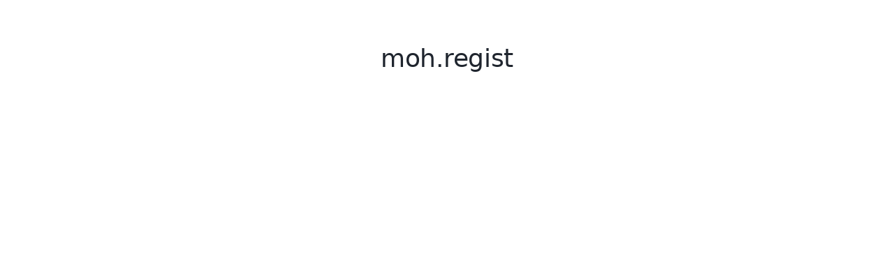

--- FILE ---
content_type: text/html; charset=utf-8
request_url: https://b6cloud.com/o/3kklQWemj2m9ZWM4n4Kj
body_size: 868
content:
<!DOCTYPE html><html><head><meta charSet="utf-8"/><meta name="viewport" content="width=device-width, initial-scale=1, maximum-scale=1"/><link rel="icon" type="image/png" href="/images/favicon-32x32.png" sizes="32x32"/><link rel="icon" type="image/png" href="/images/favicon-16x16.png" sizes="16x16"/><link rel="icon" href="/favicon.ico"/><title>moh.regist</title><meta name="description" content=""/><meta name="next-head-count" content="7"/><link rel="preload" href="/_next/static/css/1c9be69a3fb6fe42.css" as="style"/><link rel="stylesheet" href="/_next/static/css/1c9be69a3fb6fe42.css" data-n-g=""/><link rel="preload" href="/_next/static/css/b699052f673cc0b9.css" as="style"/><link rel="stylesheet" href="/_next/static/css/b699052f673cc0b9.css" data-n-p=""/><noscript data-n-css=""></noscript><script defer="" nomodule="" src="/_next/static/chunks/polyfills-c67a75d1b6f99dc8.js"></script><script src="/_next/static/chunks/webpack-1cd1dcce77cd5371.js" defer=""></script><script src="/_next/static/chunks/framework-4ed89e9640adfb9e.js" defer=""></script><script src="/_next/static/chunks/main-fee2f46a27d415d8.js" defer=""></script><script src="/_next/static/chunks/pages/_app-6716b4b8bd81d359.js" defer=""></script><script src="/_next/static/chunks/5484-a8c310997d07fec6.js" defer=""></script><script src="/_next/static/chunks/7856-d06918a1af3cb8b3.js" defer=""></script><script src="/_next/static/chunks/8924-780865fd66a42f56.js" defer=""></script><script src="/_next/static/chunks/pages/o/%5Bslug%5D-a5b6ec10166bc421.js" defer=""></script><script src="/_next/static/KRDbMVIkLy4kbf9LfScAf/_buildManifest.js" defer=""></script><script src="/_next/static/KRDbMVIkLy4kbf9LfScAf/_ssgManifest.js" defer=""></script></head><body><div id="__next"><input hidden="" multiple="" id="ok-editor-file-input" class="hidden-file-input" type="file" tabindex="-1" value=""/><div class="o_container__NBEaZ"><header class="public-page-header_header__JqWA9"></header><main class="o_content__wqPTM"><h1 class="ant-typography o_title__h9JS_">moh.regist</h1></main></div></div><script id="__NEXT_DATA__" type="application/json">{"props":{"pageProps":{"organization":{"updatedBy":"f5pjvYzlkZZnuvSALwCjTfVduXn2","updatedDate":1639779781389,"createdDate":1639779781389,"createdBy":"f5pjvYzlkZZnuvSALwCjTfVduXn2","name":"moh.regist","id":"3kklQWemj2m9ZWM4n4Kj","slug":"3kklQWemj2m9ZWM4n4Kj"}},"__N_SSG":true},"page":"/o/[slug]","query":{"slug":"3kklQWemj2m9ZWM4n4Kj"},"buildId":"KRDbMVIkLy4kbf9LfScAf","isFallback":false,"gsp":true,"scriptLoader":[]}</script></body></html>

--- FILE ---
content_type: text/css; charset=utf-8
request_url: https://b6cloud.com/_next/static/css/b699052f673cc0b9.css
body_size: 492
content:
.public-page-header_header__JqWA9{padding:16px}.public-page-header_header__JqWA9 .ant-typography a,.public-page-header_header__JqWA9 a.ant-typography{color:rgba(0,0,0,.85);font-size:16px;font-weight:600}.o_container__NBEaZ{position:relative}.o_content__wqPTM{width:100%;max-width:768px;padding:16px;margin:0 auto;display:flex;flex-direction:column;align-items:center}.o_title__h9JS_{margin:0 0 .5em!important}.o_socialButtons__AQpH0{width:100%;margin:16px 0 32px;display:flex;justify-content:center}.o_socialButtons__AQpH0 .ant-btn:not(:last-child){margin-right:8px}.o_description__qo8BK{width:100%;display:flex;flex-direction:column}@media(min-width:768px){.o_content__wqPTM{box-sizing:content-box;padding:32px}}

--- FILE ---
content_type: text/css; charset=utf-8
request_url: https://b6cloud.com/_next/static/css/b94f2ef077a4f518.css
body_size: -164
content:
.context-menu_contextMenu__8_oHH>.tippy-content{padding:4px}

--- FILE ---
content_type: application/javascript; charset=utf-8
request_url: https://b6cloud.com/_next/static/chunks/9971.93415ddbbba67fc3.js
body_size: 1329
content:
"use strict";(self.webpackChunk_N_E=self.webpackChunk_N_E||[]).push([[9971],{99971:function(n,t,e){e.r(t),e.d(t,{default:function(){return c}});var r=e(85893),a=e(38846),i=e(4298),o=e.n(i),u=e(37218),s=e(67294);function c(){var n=(0,u.b)(),t=(0,s.useCallback)((function(){try{window.woopra.config({domain:"app.ok.wiki",outgoing_tracking:!0,download_tracking:!0,click_tracking:!0}),window.woopra.track()}catch(n){}}),[]),e=((0,s.useCallback)((function(){try{window.ga("create","UA-212910327-1","auto")}catch(n){}}),[]),(0,s.useCallback)((function(){try{window.ym(66976117,"init",{clickmap:!0,trackLinks:!0,accurateTrackBounce:!0,webvisor:!0})}catch(n){}}),[]));return(0,s.useEffect)((function(){if("success"===n.status)try{window.woopra.identify({id:n.data.user.id,avatar:n.data.user.image,company:n.data.user.company,email:n.data.user.email,name:(0,a.Js)(n.data.user)}).push(),window.ym(66976117,"userParams",{avatar:n.data.user.image,company:n.data.user.company,email:n.data.user.email,name:(0,a.Js)(n.data.user),UserID:n.data.user.id}),window.ga("set",{userId:n.data.user.id})}catch(t){}}),[n.status]),(0,r.jsxs)(s.Fragment,{children:[(0,r.jsx)(o(),{strategy:"lazyOnload",src:"/js/woopra.js",onLoad:t}),(0,r.jsx)(o(),{strategy:"lazyOnload",src:"/js/ym.js",onLoad:e}),(0,r.jsx)("noscript",{children:(0,r.jsx)("div",{children:(0,r.jsx)("img",{src:"https://mc.yandex.ru/watch/66976117",style:{position:"absolute",left:"-9999px"},alt:""})})})]})}},38846:function(n,t,e){e.d(t,{Js:function(){return o},Zh:function(){return u},h$:function(){return l},pX:function(){return c},sY:function(){return f},wK:function(){return i}});var r=e(82670),a=e(66138);function i(n){return Boolean(n.firstName)&&Boolean(n.lastName)}function o(n){return n?n.firstName&&n.lastName?"".concat(n.firstName," ").concat(n.lastName):n.firstName?n.firstName:n.email?n.email:n.id||"Unknown user":"Unknown user"}function u(n){if(!n)return"OK";if(!n.firstName||n.firstName.trim().length<1)return"OK";var t=n.firstName.trim(),e=t.charAt(0).toUpperCase();return!n.lastName||n.lastName.trim().length<1?t.length>1?e+t.charAt(1).toLowerCase():e:e+n.lastName.trim().charAt(0).toUpperCase()}function s(n){var t=arguments.length>1&&void 0!==arguments[1]?arguments[1]:a.eK;return function(e){if(e)return l(e,n,t)}}function c(n){var t=arguments.length>1&&void 0!==arguments[1]?arguments[1]:a.eK;return function(e){return(null===e||void 0===e?void 0:e.length)?e.filter(s(n,t)):[]}}function f(n){var t=arguments.length>1&&void 0!==arguments[1]?arguments[1]:a.eK;return function(e){return e.findIndex(s(n,t))}}function l(n,t){for(var e=arguments.length>2&&void 0!==arguments[2]?arguments[2]:a.eK,i=t.replace(/\s{2,}/," ").trim().toLowerCase().split(" "),o="",u=0,s=e.length;u<s;u++){var c=e[u];if(n[c]){var f=n[c];if("string"===typeof f||(0,r.Z)(f,String))o+=f+" ";else if(Array.isArray(f)&&f.length>0)o+=f.join(" ");else{if("number"!==typeof f&&!(0,r.Z)(f,Number))continue;o+=f.toString()+" "}}}return o=o.toLowerCase(),i.every((function(n){return o.includes(n)}))}},37218:function(n,t,e){e.d(t,{b:function(){return f}});var r=e(47568),a=e(20414),i=e(37155),o=e(25345),u=e(79290),s=e(88767),c=e(6434);function f(){var n=(0,u.bN)();return(0,s.useQuery)({queryKey:o.i[c.e.GetUserAccount](),queryFn:function(){return function(){return l.apply(this,arguments)}()},cacheTime:1/0,staleTime:1/0,enabled:Boolean(n.state.cognitoUser)})}function l(){return(l=(0,r.Z)((function(){return(0,a.__generator)(this,(function(n){return[2,i.h.get("/user")]}))}))).apply(this,arguments)}},82670:function(n,t,e){function r(n,t){return null!=t&&"undefined"!==typeof Symbol&&t[Symbol.hasInstance]?!!t[Symbol.hasInstance](n):n instanceof t}e.d(t,{Z:function(){return r}})}}]);

--- FILE ---
content_type: application/javascript; charset=utf-8
request_url: https://b6cloud.com/_next/static/chunks/1736-215b2bb913b777bc.js
body_size: 14615
content:
"use strict";(self.webpackChunk_N_E=self.webpackChunk_N_E||[]).push([[1736],{31736:function(e,t,n){var r=n(46488),o=n(67294),i=n(73935);function a(e,t){if(null==e)return{};var n,r,o={},i=Object.keys(e);for(r=0;r<i.length;r++)n=i[r],t.indexOf(n)>=0||(o[n]=e[n]);return o}var s="undefined"!==typeof window&&"undefined"!==typeof document;function c(e,t){e&&("function"===typeof e&&e(t),{}.hasOwnProperty.call(e,"current")&&(e.current=t))}function u(){return s&&document.createElement("div")}function f(e,t){if(e===t)return!0;if("object"===typeof e&&null!=e&&"object"===typeof t&&null!=t){if(Object.keys(e).length!==Object.keys(t).length)return!1;for(var n in e){if(!t.hasOwnProperty(n))return!1;if(!f(e[n],t[n]))return!1}return!0}return!1}function p(e){var t=[];return e.forEach((function(e){t.find((function(t){return f(e,t)}))||t.push(e)})),t}function l(e,t){var n,r;return Object.assign({},t,{popperOptions:Object.assign({},e.popperOptions,t.popperOptions,{modifiers:p([].concat((null==(n=e.popperOptions)?void 0:n.modifiers)||[],(null==(r=t.popperOptions)?void 0:r.modifiers)||[]))})})}var d=s?o.useLayoutEffect:o.useEffect;function v(e){var t=(0,o.useRef)();return t.current||(t.current="function"===typeof e?e():e),t.current}function m(e,t,n){n.split(/\s+/).forEach((function(n){n&&e.classList[t](n)}))}var h={name:"className",defaultValue:"",fn:function(e){var t=e.popper.firstElementChild,n=function(){var t;return!!(null==(t=e.props.render)?void 0:t.$$tippy)};function r(){e.props.className&&!n()||m(t,"add",e.props.className)}return{onCreate:r,onBeforeUpdate:function(){n()&&m(t,"remove",e.props.className)},onAfterUpdate:r}}};function g(e){return function(t){var n=t.children,r=t.content,s=t.visible,f=t.singleton,p=t.render,m=t.reference,g=t.disabled,b=void 0!==g&&g,y=t.ignoreAttributes,w=void 0===y||y,O=(t.__source,t.__self,a(t,["children","content","visible","singleton","render","reference","disabled","ignoreAttributes","__source","__self"])),x=void 0!==s,E=void 0!==f,A=(0,o.useState)(!1),T=A[0],j=A[1],C=(0,o.useState)({}),D=C[0],L=C[1],k=(0,o.useState)(),P=k[0],R=k[1],S=v((function(){return{container:u(),renders:1}})),M=Object.assign({ignoreAttributes:w},O,{content:S.container});x&&(M.trigger="manual",M.hideOnClick=!1),E&&(b=!0);var H=M,V=M.plugins||[];p&&(H=Object.assign({},M,{plugins:E&&null!=f.data?[].concat(V,[{fn:function(){return{onTrigger:function(e,t){var n=f.data.children.find((function(e){return e.instance.reference===t.currentTarget}));e.state.$$activeSingletonInstance=n.instance,R(n.content)}}}}]):V,render:function(){return{popper:S.container}}}));var B=[m].concat(n?[n.type]:[]);return d((function(){var t=m;m&&m.hasOwnProperty("current")&&(t=m.current);var n=e(t||S.ref||u(),Object.assign({},H,{plugins:[h].concat(M.plugins||[])}));return S.instance=n,b&&n.disable(),s&&n.show(),E&&f.hook({instance:n,content:r,props:H,setSingletonContent:R}),j(!0),function(){n.destroy(),null==f||f.cleanup(n)}}),B),d((function(){var e;if(1!==S.renders){var t=S.instance;t.setProps(l(t.props,H)),null==(e=t.popperInstance)||e.forceUpdate(),b?t.disable():t.enable(),x&&(s?t.show():t.hide()),E&&f.hook({instance:t,content:r,props:H,setSingletonContent:R})}else S.renders++})),d((function(){var e;if(p){var t=S.instance;t.setProps({popperOptions:Object.assign({},t.props.popperOptions,{modifiers:[].concat(((null==(e=t.props.popperOptions)?void 0:e.modifiers)||[]).filter((function(e){return"$$tippyReact"!==e.name})),[{name:"$$tippyReact",enabled:!0,phase:"beforeWrite",requires:["computeStyles"],fn:function(e){var t,n=e.state,r=null==(t=n.modifiersData)?void 0:t.hide;D.placement===n.placement&&D.referenceHidden===(null==r?void 0:r.isReferenceHidden)&&D.escaped===(null==r?void 0:r.hasPopperEscaped)||L({placement:n.placement,referenceHidden:null==r?void 0:r.isReferenceHidden,escaped:null==r?void 0:r.hasPopperEscaped}),n.attributes.popper={}}}])})})}}),[D.placement,D.referenceHidden,D.escaped].concat(B)),o.createElement(o.Fragment,null,n?(0,o.cloneElement)(n,{ref:function(e){S.ref=e,c(n.ref,e)}}):null,T&&(0,i.createPortal)(p?p(function(e){var t={"data-placement":e.placement};return e.referenceHidden&&(t["data-reference-hidden"]=""),e.escaped&&(t["data-escaped"]=""),t}(D),P,S.instance):r,S.container))}}function b(e){return function(t){var n=void 0===t?{}:t,r=n.disabled,i=void 0!==r&&r,s=n.overrides,c=void 0===s?[]:s,u=(0,o.useState)(!1),f=u[0],p=u[1],m=v({children:[],renders:1});return d((function(){if(f){var t=m.children,n=m.sourceData;if(n){var r=e(t.map((function(e){return e.instance})),Object.assign({},n.props,{popperOptions:n.instance.props.popperOptions,overrides:c,plugins:[h].concat(n.props.plugins||[])}));return m.instance=r,i&&r.disable(),function(){r.destroy(),m.children=t.filter((function(e){return!e.instance.state.isDestroyed}))}}}else p(!0)}),[f]),d((function(){if(f)if(1!==m.renders){var e=m.children,t=m.instance,n=m.sourceData;if(t&&n){var r=n.props,o=(r.content,a(r,["content"]));t.setProps(l(t.props,Object.assign({},o,{overrides:c}))),t.setInstances(e.map((function(e){return e.instance}))),i?t.disable():t.enable()}}else m.renders++})),(0,o.useMemo)((function(){return[{data:m,hook:function(e){m.sourceData=e,m.setSingletonContent=e.setSingletonContent},cleanup:function(){m.sourceData=null}},{hook:function(e){var t,n;m.children=m.children.filter((function(t){var n=t.instance;return e.instance!==n})),m.children.push(e),(null==(t=m.instance)?void 0:t.state.isMounted)&&(null==(n=m.instance)?void 0:n.state.$$activeSingletonInstance)===e.instance&&(null==m.setSingletonContent||m.setSingletonContent(e.content)),m.instance&&!m.instance.state.isDestroyed&&m.instance.setInstances(m.children.map((function(e){return e.instance})))},cleanup:function(e){m.children=m.children.filter((function(t){return t.instance!==e})),m.instance&&!m.instance.state.isDestroyed&&m.instance.setInstances(m.children.map((function(e){return e.instance})))}}]}),[])}}var y=function(e,t){return(0,o.forwardRef)((function(n,r){var i=n.children,s=a(n,["children"]);return o.createElement(e,Object.assign({},t,s),i?(0,o.cloneElement)(i,{ref:function(e){c(r,e),c(i.ref,e)}}):null)}))},w=(r.XB,y(g(r.ZP)));t.ZP=w},46488:function(e,t,n){function r(e){if(null==e)return window;if("[object Window]"!==e.toString()){var t=e.ownerDocument;return t&&t.defaultView||window}return e}function o(e){return e instanceof r(e).Element||e instanceof Element}function i(e){return e instanceof r(e).HTMLElement||e instanceof HTMLElement}function a(e){return"undefined"!==typeof ShadowRoot&&(e instanceof r(e).ShadowRoot||e instanceof ShadowRoot)}n.d(t,{XB:function(){return pt},ZP:function(){return ht},Cv:function(){return mt}});var s=Math.max,c=Math.min,u=Math.round;function f(){var e=navigator.userAgentData;return null!=e&&e.brands&&Array.isArray(e.brands)?e.brands.map((function(e){return e.brand+"/"+e.version})).join(" "):navigator.userAgent}function p(){return!/^((?!chrome|android).)*safari/i.test(f())}function l(e,t,n){void 0===t&&(t=!1),void 0===n&&(n=!1);var a=e.getBoundingClientRect(),s=1,c=1;t&&i(e)&&(s=e.offsetWidth>0&&u(a.width)/e.offsetWidth||1,c=e.offsetHeight>0&&u(a.height)/e.offsetHeight||1);var f=(o(e)?r(e):window).visualViewport,l=!p()&&n,d=(a.left+(l&&f?f.offsetLeft:0))/s,v=(a.top+(l&&f?f.offsetTop:0))/c,m=a.width/s,h=a.height/c;return{width:m,height:h,top:v,right:d+m,bottom:v+h,left:d,x:d,y:v}}function d(e){var t=r(e);return{scrollLeft:t.pageXOffset,scrollTop:t.pageYOffset}}function v(e){return e?(e.nodeName||"").toLowerCase():null}function m(e){return((o(e)?e.ownerDocument:e.document)||window.document).documentElement}function h(e){return l(m(e)).left+d(e).scrollLeft}function g(e){return r(e).getComputedStyle(e)}function b(e){var t=g(e),n=t.overflow,r=t.overflowX,o=t.overflowY;return/auto|scroll|overlay|hidden/.test(n+o+r)}function y(e,t,n){void 0===n&&(n=!1);var o=i(t),a=i(t)&&function(e){var t=e.getBoundingClientRect(),n=u(t.width)/e.offsetWidth||1,r=u(t.height)/e.offsetHeight||1;return 1!==n||1!==r}(t),s=m(t),c=l(e,a,n),f={scrollLeft:0,scrollTop:0},p={x:0,y:0};return(o||!o&&!n)&&(("body"!==v(t)||b(s))&&(f=function(e){return e!==r(e)&&i(e)?{scrollLeft:(t=e).scrollLeft,scrollTop:t.scrollTop}:d(e);var t}(t)),i(t)?((p=l(t,!0)).x+=t.clientLeft,p.y+=t.clientTop):s&&(p.x=h(s))),{x:c.left+f.scrollLeft-p.x,y:c.top+f.scrollTop-p.y,width:c.width,height:c.height}}function w(e){var t=l(e),n=e.offsetWidth,r=e.offsetHeight;return Math.abs(t.width-n)<=1&&(n=t.width),Math.abs(t.height-r)<=1&&(r=t.height),{x:e.offsetLeft,y:e.offsetTop,width:n,height:r}}function O(e){return"html"===v(e)?e:e.assignedSlot||e.parentNode||(a(e)?e.host:null)||m(e)}function x(e){return["html","body","#document"].indexOf(v(e))>=0?e.ownerDocument.body:i(e)&&b(e)?e:x(O(e))}function E(e,t){var n;void 0===t&&(t=[]);var o=x(e),i=o===(null==(n=e.ownerDocument)?void 0:n.body),a=r(o),s=i?[a].concat(a.visualViewport||[],b(o)?o:[]):o,c=t.concat(s);return i?c:c.concat(E(O(s)))}function A(e){return["table","td","th"].indexOf(v(e))>=0}function T(e){return i(e)&&"fixed"!==g(e).position?e.offsetParent:null}function j(e){for(var t=r(e),n=T(e);n&&A(n)&&"static"===g(n).position;)n=T(n);return n&&("html"===v(n)||"body"===v(n)&&"static"===g(n).position)?t:n||function(e){var t=/firefox/i.test(f());if(/Trident/i.test(f())&&i(e)&&"fixed"===g(e).position)return null;var n=O(e);for(a(n)&&(n=n.host);i(n)&&["html","body"].indexOf(v(n))<0;){var r=g(n);if("none"!==r.transform||"none"!==r.perspective||"paint"===r.contain||-1!==["transform","perspective"].indexOf(r.willChange)||t&&"filter"===r.willChange||t&&r.filter&&"none"!==r.filter)return n;n=n.parentNode}return null}(e)||t}var C="top",D="bottom",L="right",k="left",P="auto",R=[C,D,L,k],S="start",M="end",H="viewport",V="popper",B=R.reduce((function(e,t){return e.concat([t+"-"+S,t+"-"+M])}),[]),W=[].concat(R,[P]).reduce((function(e,t){return e.concat([t,t+"-"+S,t+"-"+M])}),[]),N=["beforeRead","read","afterRead","beforeMain","main","afterMain","beforeWrite","write","afterWrite"];function I(e){var t=new Map,n=new Set,r=[];function o(e){n.add(e.name),[].concat(e.requires||[],e.requiresIfExists||[]).forEach((function(e){if(!n.has(e)){var r=t.get(e);r&&o(r)}})),r.push(e)}return e.forEach((function(e){t.set(e.name,e)})),e.forEach((function(e){n.has(e.name)||o(e)})),r}function _(e){var t;return function(){return t||(t=new Promise((function(n){Promise.resolve().then((function(){t=void 0,n(e())}))}))),t}}var U={placement:"bottom",modifiers:[],strategy:"absolute"};function q(){for(var e=arguments.length,t=new Array(e),n=0;n<e;n++)t[n]=arguments[n];return!t.some((function(e){return!(e&&"function"===typeof e.getBoundingClientRect)}))}function $(e){void 0===e&&(e={});var t=e,n=t.defaultModifiers,r=void 0===n?[]:n,i=t.defaultOptions,a=void 0===i?U:i;return function(e,t,n){void 0===n&&(n=a);var i={placement:"bottom",orderedModifiers:[],options:Object.assign({},U,a),modifiersData:{},elements:{reference:e,popper:t},attributes:{},styles:{}},s=[],c=!1,u={state:i,setOptions:function(n){var c="function"===typeof n?n(i.options):n;f(),i.options=Object.assign({},a,i.options,c),i.scrollParents={reference:o(e)?E(e):e.contextElement?E(e.contextElement):[],popper:E(t)};var p=function(e){var t=I(e);return N.reduce((function(e,n){return e.concat(t.filter((function(e){return e.phase===n})))}),[])}(function(e){var t=e.reduce((function(e,t){var n=e[t.name];return e[t.name]=n?Object.assign({},n,t,{options:Object.assign({},n.options,t.options),data:Object.assign({},n.data,t.data)}):t,e}),{});return Object.keys(t).map((function(e){return t[e]}))}([].concat(r,i.options.modifiers)));return i.orderedModifiers=p.filter((function(e){return e.enabled})),i.orderedModifiers.forEach((function(e){var t=e.name,n=e.options,r=void 0===n?{}:n,o=e.effect;if("function"===typeof o){var a=o({state:i,name:t,instance:u,options:r}),c=function(){};s.push(a||c)}})),u.update()},forceUpdate:function(){if(!c){var e=i.elements,t=e.reference,n=e.popper;if(q(t,n)){i.rects={reference:y(t,j(n),"fixed"===i.options.strategy),popper:w(n)},i.reset=!1,i.placement=i.options.placement,i.orderedModifiers.forEach((function(e){return i.modifiersData[e.name]=Object.assign({},e.data)}));for(var r=0;r<i.orderedModifiers.length;r++)if(!0!==i.reset){var o=i.orderedModifiers[r],a=o.fn,s=o.options,f=void 0===s?{}:s,p=o.name;"function"===typeof a&&(i=a({state:i,options:f,name:p,instance:u})||i)}else i.reset=!1,r=-1}}},update:_((function(){return new Promise((function(e){u.forceUpdate(),e(i)}))})),destroy:function(){f(),c=!0}};if(!q(e,t))return u;function f(){s.forEach((function(e){return e()})),s=[]}return u.setOptions(n).then((function(e){!c&&n.onFirstUpdate&&n.onFirstUpdate(e)})),u}}var F={passive:!0};function X(e){return e.split("-")[0]}function Y(e){return e.split("-")[1]}function z(e){return["top","bottom"].indexOf(e)>=0?"x":"y"}function Z(e){var t,n=e.reference,r=e.element,o=e.placement,i=o?X(o):null,a=o?Y(o):null,s=n.x+n.width/2-r.width/2,c=n.y+n.height/2-r.height/2;switch(i){case C:t={x:s,y:n.y-r.height};break;case D:t={x:s,y:n.y+n.height};break;case L:t={x:n.x+n.width,y:c};break;case k:t={x:n.x-r.width,y:c};break;default:t={x:n.x,y:n.y}}var u=i?z(i):null;if(null!=u){var f="y"===u?"height":"width";switch(a){case S:t[u]=t[u]-(n[f]/2-r[f]/2);break;case M:t[u]=t[u]+(n[f]/2-r[f]/2)}}return t}var J={top:"auto",right:"auto",bottom:"auto",left:"auto"};function G(e){var t,n=e.popper,o=e.popperRect,i=e.placement,a=e.variation,s=e.offsets,c=e.position,f=e.gpuAcceleration,p=e.adaptive,l=e.roundOffsets,d=e.isFixed,v=s.x,h=void 0===v?0:v,b=s.y,y=void 0===b?0:b,w="function"===typeof l?l({x:h,y:y}):{x:h,y:y};h=w.x,y=w.y;var O=s.hasOwnProperty("x"),x=s.hasOwnProperty("y"),E=k,A=C,T=window;if(p){var P=j(n),R="clientHeight",S="clientWidth";if(P===r(n)&&"static"!==g(P=m(n)).position&&"absolute"===c&&(R="scrollHeight",S="scrollWidth"),i===C||(i===k||i===L)&&a===M)A=D,y-=(d&&P===T&&T.visualViewport?T.visualViewport.height:P[R])-o.height,y*=f?1:-1;if(i===k||(i===C||i===D)&&a===M)E=L,h-=(d&&P===T&&T.visualViewport?T.visualViewport.width:P[S])-o.width,h*=f?1:-1}var H,V=Object.assign({position:c},p&&J),B=!0===l?function(e,t){var n=e.x,r=e.y,o=t.devicePixelRatio||1;return{x:u(n*o)/o||0,y:u(r*o)/o||0}}({x:h,y:y},r(n)):{x:h,y:y};return h=B.x,y=B.y,f?Object.assign({},V,((H={})[A]=x?"0":"",H[E]=O?"0":"",H.transform=(T.devicePixelRatio||1)<=1?"translate("+h+"px, "+y+"px)":"translate3d("+h+"px, "+y+"px, 0)",H)):Object.assign({},V,((t={})[A]=x?y+"px":"",t[E]=O?h+"px":"",t.transform="",t))}var K={name:"applyStyles",enabled:!0,phase:"write",fn:function(e){var t=e.state;Object.keys(t.elements).forEach((function(e){var n=t.styles[e]||{},r=t.attributes[e]||{},o=t.elements[e];i(o)&&v(o)&&(Object.assign(o.style,n),Object.keys(r).forEach((function(e){var t=r[e];!1===t?o.removeAttribute(e):o.setAttribute(e,!0===t?"":t)})))}))},effect:function(e){var t=e.state,n={popper:{position:t.options.strategy,left:"0",top:"0",margin:"0"},arrow:{position:"absolute"},reference:{}};return Object.assign(t.elements.popper.style,n.popper),t.styles=n,t.elements.arrow&&Object.assign(t.elements.arrow.style,n.arrow),function(){Object.keys(t.elements).forEach((function(e){var r=t.elements[e],o=t.attributes[e]||{},a=Object.keys(t.styles.hasOwnProperty(e)?t.styles[e]:n[e]).reduce((function(e,t){return e[t]="",e}),{});i(r)&&v(r)&&(Object.assign(r.style,a),Object.keys(o).forEach((function(e){r.removeAttribute(e)})))}))}},requires:["computeStyles"]};var Q={name:"offset",enabled:!0,phase:"main",requires:["popperOffsets"],fn:function(e){var t=e.state,n=e.options,r=e.name,o=n.offset,i=void 0===o?[0,0]:o,a=W.reduce((function(e,n){return e[n]=function(e,t,n){var r=X(e),o=[k,C].indexOf(r)>=0?-1:1,i="function"===typeof n?n(Object.assign({},t,{placement:e})):n,a=i[0],s=i[1];return a=a||0,s=(s||0)*o,[k,L].indexOf(r)>=0?{x:s,y:a}:{x:a,y:s}}(n,t.rects,i),e}),{}),s=a[t.placement],c=s.x,u=s.y;null!=t.modifiersData.popperOffsets&&(t.modifiersData.popperOffsets.x+=c,t.modifiersData.popperOffsets.y+=u),t.modifiersData[r]=a}},ee={left:"right",right:"left",bottom:"top",top:"bottom"};function te(e){return e.replace(/left|right|bottom|top/g,(function(e){return ee[e]}))}var ne={start:"end",end:"start"};function re(e){return e.replace(/start|end/g,(function(e){return ne[e]}))}function oe(e,t){var n=t.getRootNode&&t.getRootNode();if(e.contains(t))return!0;if(n&&a(n)){var r=t;do{if(r&&e.isSameNode(r))return!0;r=r.parentNode||r.host}while(r)}return!1}function ie(e){return Object.assign({},e,{left:e.x,top:e.y,right:e.x+e.width,bottom:e.y+e.height})}function ae(e,t,n){return t===H?ie(function(e,t){var n=r(e),o=m(e),i=n.visualViewport,a=o.clientWidth,s=o.clientHeight,c=0,u=0;if(i){a=i.width,s=i.height;var f=p();(f||!f&&"fixed"===t)&&(c=i.offsetLeft,u=i.offsetTop)}return{width:a,height:s,x:c+h(e),y:u}}(e,n)):o(t)?function(e,t){var n=l(e,!1,"fixed"===t);return n.top=n.top+e.clientTop,n.left=n.left+e.clientLeft,n.bottom=n.top+e.clientHeight,n.right=n.left+e.clientWidth,n.width=e.clientWidth,n.height=e.clientHeight,n.x=n.left,n.y=n.top,n}(t,n):ie(function(e){var t,n=m(e),r=d(e),o=null==(t=e.ownerDocument)?void 0:t.body,i=s(n.scrollWidth,n.clientWidth,o?o.scrollWidth:0,o?o.clientWidth:0),a=s(n.scrollHeight,n.clientHeight,o?o.scrollHeight:0,o?o.clientHeight:0),c=-r.scrollLeft+h(e),u=-r.scrollTop;return"rtl"===g(o||n).direction&&(c+=s(n.clientWidth,o?o.clientWidth:0)-i),{width:i,height:a,x:c,y:u}}(m(e)))}function se(e,t,n,r){var a="clippingParents"===t?function(e){var t=E(O(e)),n=["absolute","fixed"].indexOf(g(e).position)>=0&&i(e)?j(e):e;return o(n)?t.filter((function(e){return o(e)&&oe(e,n)&&"body"!==v(e)})):[]}(e):[].concat(t),u=[].concat(a,[n]),f=u[0],p=u.reduce((function(t,n){var o=ae(e,n,r);return t.top=s(o.top,t.top),t.right=c(o.right,t.right),t.bottom=c(o.bottom,t.bottom),t.left=s(o.left,t.left),t}),ae(e,f,r));return p.width=p.right-p.left,p.height=p.bottom-p.top,p.x=p.left,p.y=p.top,p}function ce(e){return Object.assign({},{top:0,right:0,bottom:0,left:0},e)}function ue(e,t){return t.reduce((function(t,n){return t[n]=e,t}),{})}function fe(e,t){void 0===t&&(t={});var n=t,r=n.placement,i=void 0===r?e.placement:r,a=n.strategy,s=void 0===a?e.strategy:a,c=n.boundary,u=void 0===c?"clippingParents":c,f=n.rootBoundary,p=void 0===f?H:f,d=n.elementContext,v=void 0===d?V:d,h=n.altBoundary,g=void 0!==h&&h,b=n.padding,y=void 0===b?0:b,w=ce("number"!==typeof y?y:ue(y,R)),O=v===V?"reference":V,x=e.rects.popper,E=e.elements[g?O:v],A=se(o(E)?E:E.contextElement||m(e.elements.popper),u,p,s),T=l(e.elements.reference),j=Z({reference:T,element:x,strategy:"absolute",placement:i}),k=ie(Object.assign({},x,j)),P=v===V?k:T,S={top:A.top-P.top+w.top,bottom:P.bottom-A.bottom+w.bottom,left:A.left-P.left+w.left,right:P.right-A.right+w.right},M=e.modifiersData.offset;if(v===V&&M){var B=M[i];Object.keys(S).forEach((function(e){var t=[L,D].indexOf(e)>=0?1:-1,n=[C,D].indexOf(e)>=0?"y":"x";S[e]+=B[n]*t}))}return S}function pe(e,t,n){return s(e,c(t,n))}var le={name:"preventOverflow",enabled:!0,phase:"main",fn:function(e){var t=e.state,n=e.options,r=e.name,o=n.mainAxis,i=void 0===o||o,a=n.altAxis,u=void 0!==a&&a,f=n.boundary,p=n.rootBoundary,l=n.altBoundary,d=n.padding,v=n.tether,m=void 0===v||v,h=n.tetherOffset,g=void 0===h?0:h,b=fe(t,{boundary:f,rootBoundary:p,padding:d,altBoundary:l}),y=X(t.placement),O=Y(t.placement),x=!O,E=z(y),A="x"===E?"y":"x",T=t.modifiersData.popperOffsets,P=t.rects.reference,R=t.rects.popper,M="function"===typeof g?g(Object.assign({},t.rects,{placement:t.placement})):g,H="number"===typeof M?{mainAxis:M,altAxis:M}:Object.assign({mainAxis:0,altAxis:0},M),V=t.modifiersData.offset?t.modifiersData.offset[t.placement]:null,B={x:0,y:0};if(T){if(i){var W,N="y"===E?C:k,I="y"===E?D:L,_="y"===E?"height":"width",U=T[E],q=U+b[N],$=U-b[I],F=m?-R[_]/2:0,Z=O===S?P[_]:R[_],J=O===S?-R[_]:-P[_],G=t.elements.arrow,K=m&&G?w(G):{width:0,height:0},Q=t.modifiersData["arrow#persistent"]?t.modifiersData["arrow#persistent"].padding:{top:0,right:0,bottom:0,left:0},ee=Q[N],te=Q[I],ne=pe(0,P[_],K[_]),re=x?P[_]/2-F-ne-ee-H.mainAxis:Z-ne-ee-H.mainAxis,oe=x?-P[_]/2+F+ne+te+H.mainAxis:J+ne+te+H.mainAxis,ie=t.elements.arrow&&j(t.elements.arrow),ae=ie?"y"===E?ie.clientTop||0:ie.clientLeft||0:0,se=null!=(W=null==V?void 0:V[E])?W:0,ce=U+oe-se,ue=pe(m?c(q,U+re-se-ae):q,U,m?s($,ce):$);T[E]=ue,B[E]=ue-U}if(u){var le,de="x"===E?C:k,ve="x"===E?D:L,me=T[A],he="y"===A?"height":"width",ge=me+b[de],be=me-b[ve],ye=-1!==[C,k].indexOf(y),we=null!=(le=null==V?void 0:V[A])?le:0,Oe=ye?ge:me-P[he]-R[he]-we+H.altAxis,xe=ye?me+P[he]+R[he]-we-H.altAxis:be,Ee=m&&ye?function(e,t,n){var r=pe(e,t,n);return r>n?n:r}(Oe,me,xe):pe(m?Oe:ge,me,m?xe:be);T[A]=Ee,B[A]=Ee-me}t.modifiersData[r]=B}},requiresIfExists:["offset"]};var de={name:"arrow",enabled:!0,phase:"main",fn:function(e){var t,n=e.state,r=e.name,o=e.options,i=n.elements.arrow,a=n.modifiersData.popperOffsets,s=X(n.placement),c=z(s),u=[k,L].indexOf(s)>=0?"height":"width";if(i&&a){var f=function(e,t){return ce("number"!==typeof(e="function"===typeof e?e(Object.assign({},t.rects,{placement:t.placement})):e)?e:ue(e,R))}(o.padding,n),p=w(i),l="y"===c?C:k,d="y"===c?D:L,v=n.rects.reference[u]+n.rects.reference[c]-a[c]-n.rects.popper[u],m=a[c]-n.rects.reference[c],h=j(i),g=h?"y"===c?h.clientHeight||0:h.clientWidth||0:0,b=v/2-m/2,y=f[l],O=g-p[u]-f[d],x=g/2-p[u]/2+b,E=pe(y,x,O),A=c;n.modifiersData[r]=((t={})[A]=E,t.centerOffset=E-x,t)}},effect:function(e){var t=e.state,n=e.options.element,r=void 0===n?"[data-popper-arrow]":n;null!=r&&("string"!==typeof r||(r=t.elements.popper.querySelector(r)))&&oe(t.elements.popper,r)&&(t.elements.arrow=r)},requires:["popperOffsets"],requiresIfExists:["preventOverflow"]};function ve(e,t,n){return void 0===n&&(n={x:0,y:0}),{top:e.top-t.height-n.y,right:e.right-t.width+n.x,bottom:e.bottom-t.height+n.y,left:e.left-t.width-n.x}}function me(e){return[C,L,D,k].some((function(t){return e[t]>=0}))}var he=$({defaultModifiers:[{name:"eventListeners",enabled:!0,phase:"write",fn:function(){},effect:function(e){var t=e.state,n=e.instance,o=e.options,i=o.scroll,a=void 0===i||i,s=o.resize,c=void 0===s||s,u=r(t.elements.popper),f=[].concat(t.scrollParents.reference,t.scrollParents.popper);return a&&f.forEach((function(e){e.addEventListener("scroll",n.update,F)})),c&&u.addEventListener("resize",n.update,F),function(){a&&f.forEach((function(e){e.removeEventListener("scroll",n.update,F)})),c&&u.removeEventListener("resize",n.update,F)}},data:{}},{name:"popperOffsets",enabled:!0,phase:"read",fn:function(e){var t=e.state,n=e.name;t.modifiersData[n]=Z({reference:t.rects.reference,element:t.rects.popper,strategy:"absolute",placement:t.placement})},data:{}},{name:"computeStyles",enabled:!0,phase:"beforeWrite",fn:function(e){var t=e.state,n=e.options,r=n.gpuAcceleration,o=void 0===r||r,i=n.adaptive,a=void 0===i||i,s=n.roundOffsets,c=void 0===s||s,u={placement:X(t.placement),variation:Y(t.placement),popper:t.elements.popper,popperRect:t.rects.popper,gpuAcceleration:o,isFixed:"fixed"===t.options.strategy};null!=t.modifiersData.popperOffsets&&(t.styles.popper=Object.assign({},t.styles.popper,G(Object.assign({},u,{offsets:t.modifiersData.popperOffsets,position:t.options.strategy,adaptive:a,roundOffsets:c})))),null!=t.modifiersData.arrow&&(t.styles.arrow=Object.assign({},t.styles.arrow,G(Object.assign({},u,{offsets:t.modifiersData.arrow,position:"absolute",adaptive:!1,roundOffsets:c})))),t.attributes.popper=Object.assign({},t.attributes.popper,{"data-popper-placement":t.placement})},data:{}},K,Q,{name:"flip",enabled:!0,phase:"main",fn:function(e){var t=e.state,n=e.options,r=e.name;if(!t.modifiersData[r]._skip){for(var o=n.mainAxis,i=void 0===o||o,a=n.altAxis,s=void 0===a||a,c=n.fallbackPlacements,u=n.padding,f=n.boundary,p=n.rootBoundary,l=n.altBoundary,d=n.flipVariations,v=void 0===d||d,m=n.allowedAutoPlacements,h=t.options.placement,g=X(h),b=c||(g===h||!v?[te(h)]:function(e){if(X(e)===P)return[];var t=te(e);return[re(e),t,re(t)]}(h)),y=[h].concat(b).reduce((function(e,n){return e.concat(X(n)===P?function(e,t){void 0===t&&(t={});var n=t,r=n.placement,o=n.boundary,i=n.rootBoundary,a=n.padding,s=n.flipVariations,c=n.allowedAutoPlacements,u=void 0===c?W:c,f=Y(r),p=f?s?B:B.filter((function(e){return Y(e)===f})):R,l=p.filter((function(e){return u.indexOf(e)>=0}));0===l.length&&(l=p);var d=l.reduce((function(t,n){return t[n]=fe(e,{placement:n,boundary:o,rootBoundary:i,padding:a})[X(n)],t}),{});return Object.keys(d).sort((function(e,t){return d[e]-d[t]}))}(t,{placement:n,boundary:f,rootBoundary:p,padding:u,flipVariations:v,allowedAutoPlacements:m}):n)}),[]),w=t.rects.reference,O=t.rects.popper,x=new Map,E=!0,A=y[0],T=0;T<y.length;T++){var j=y[T],M=X(j),H=Y(j)===S,V=[C,D].indexOf(M)>=0,N=V?"width":"height",I=fe(t,{placement:j,boundary:f,rootBoundary:p,altBoundary:l,padding:u}),_=V?H?L:k:H?D:C;w[N]>O[N]&&(_=te(_));var U=te(_),q=[];if(i&&q.push(I[M]<=0),s&&q.push(I[_]<=0,I[U]<=0),q.every((function(e){return e}))){A=j,E=!1;break}x.set(j,q)}if(E)for(var $=function(e){var t=y.find((function(t){var n=x.get(t);if(n)return n.slice(0,e).every((function(e){return e}))}));if(t)return A=t,"break"},F=v?3:1;F>0;F--){if("break"===$(F))break}t.placement!==A&&(t.modifiersData[r]._skip=!0,t.placement=A,t.reset=!0)}},requiresIfExists:["offset"],data:{_skip:!1}},le,de,{name:"hide",enabled:!0,phase:"main",requiresIfExists:["preventOverflow"],fn:function(e){var t=e.state,n=e.name,r=t.rects.reference,o=t.rects.popper,i=t.modifiersData.preventOverflow,a=fe(t,{elementContext:"reference"}),s=fe(t,{altBoundary:!0}),c=ve(a,r),u=ve(s,o,i),f=me(c),p=me(u);t.modifiersData[n]={referenceClippingOffsets:c,popperEscapeOffsets:u,isReferenceHidden:f,hasPopperEscaped:p},t.attributes.popper=Object.assign({},t.attributes.popper,{"data-popper-reference-hidden":f,"data-popper-escaped":p})}}]}),ge="tippy-content",be="tippy-backdrop",ye="tippy-arrow",we="tippy-svg-arrow",Oe={passive:!0,capture:!0},xe=function(){return document.body};function Ee(e,t,n){if(Array.isArray(e)){var r=e[t];return null==r?Array.isArray(n)?n[t]:n:r}return e}function Ae(e,t){var n={}.toString.call(e);return 0===n.indexOf("[object")&&n.indexOf(t+"]")>-1}function Te(e,t){return"function"===typeof e?e.apply(void 0,t):e}function je(e,t){return 0===t?e:function(r){clearTimeout(n),n=setTimeout((function(){e(r)}),t)};var n}function Ce(e,t){var n=Object.assign({},e);return t.forEach((function(e){delete n[e]})),n}function De(e){return[].concat(e)}function Le(e,t){-1===e.indexOf(t)&&e.push(t)}function ke(e){return e.split("-")[0]}function Pe(e){return[].slice.call(e)}function Re(e){return Object.keys(e).reduce((function(t,n){return void 0!==e[n]&&(t[n]=e[n]),t}),{})}function Se(){return document.createElement("div")}function Me(e){return["Element","Fragment"].some((function(t){return Ae(e,t)}))}function He(e){return Ae(e,"MouseEvent")}function Ve(e){return!(!e||!e._tippy||e._tippy.reference!==e)}function Be(e){return Me(e)?[e]:function(e){return Ae(e,"NodeList")}(e)?Pe(e):Array.isArray(e)?e:Pe(document.querySelectorAll(e))}function We(e,t){e.forEach((function(e){e&&(e.style.transitionDuration=t+"ms")}))}function Ne(e,t){e.forEach((function(e){e&&e.setAttribute("data-state",t)}))}function Ie(e){var t,n=De(e)[0];return null!=n&&null!=(t=n.ownerDocument)&&t.body?n.ownerDocument:document}function _e(e,t,n){var r=t+"EventListener";["transitionend","webkitTransitionEnd"].forEach((function(t){e[r](t,n)}))}function Ue(e,t){for(var n=t;n;){var r;if(e.contains(n))return!0;n=null==n.getRootNode||null==(r=n.getRootNode())?void 0:r.host}return!1}var qe={isTouch:!1},$e=0;function Fe(){qe.isTouch||(qe.isTouch=!0,window.performance&&document.addEventListener("mousemove",Xe))}function Xe(){var e=performance.now();e-$e<20&&(qe.isTouch=!1,document.removeEventListener("mousemove",Xe)),$e=e}function Ye(){var e=document.activeElement;if(Ve(e)){var t=e._tippy;e.blur&&!t.state.isVisible&&e.blur()}}var ze=!!("undefined"!==typeof window&&"undefined"!==typeof document)&&!!window.msCrypto;var Ze={animateFill:!1,followCursor:!1,inlinePositioning:!1,sticky:!1},Je=Object.assign({appendTo:xe,aria:{content:"auto",expanded:"auto"},delay:0,duration:[300,250],getReferenceClientRect:null,hideOnClick:!0,ignoreAttributes:!1,interactive:!1,interactiveBorder:2,interactiveDebounce:0,moveTransition:"",offset:[0,10],onAfterUpdate:function(){},onBeforeUpdate:function(){},onCreate:function(){},onDestroy:function(){},onHidden:function(){},onHide:function(){},onMount:function(){},onShow:function(){},onShown:function(){},onTrigger:function(){},onUntrigger:function(){},onClickOutside:function(){},placement:"top",plugins:[],popperOptions:{},render:null,showOnCreate:!1,touch:!0,trigger:"mouseenter focus",triggerTarget:null},Ze,{allowHTML:!1,animation:"fade",arrow:!0,content:"",inertia:!1,maxWidth:350,role:"tooltip",theme:"",zIndex:9999}),Ge=Object.keys(Je);function Ke(e){var t=(e.plugins||[]).reduce((function(t,n){var r,o=n.name,i=n.defaultValue;o&&(t[o]=void 0!==e[o]?e[o]:null!=(r=Je[o])?r:i);return t}),{});return Object.assign({},e,t)}function Qe(e,t){var n=Object.assign({},t,{content:Te(t.content,[e])},t.ignoreAttributes?{}:function(e,t){return(t?Object.keys(Ke(Object.assign({},Je,{plugins:t}))):Ge).reduce((function(t,n){var r=(e.getAttribute("data-tippy-"+n)||"").trim();if(!r)return t;if("content"===n)t[n]=r;else try{t[n]=JSON.parse(r)}catch(o){t[n]=r}return t}),{})}(e,t.plugins));return n.aria=Object.assign({},Je.aria,n.aria),n.aria={expanded:"auto"===n.aria.expanded?t.interactive:n.aria.expanded,content:"auto"===n.aria.content?t.interactive?null:"describedby":n.aria.content},n}function et(e,t){e.innerHTML=t}function tt(e){var t=Se();return!0===e?t.className=ye:(t.className=we,Me(e)?t.appendChild(e):et(t,e)),t}function nt(e,t){Me(t.content)?(et(e,""),e.appendChild(t.content)):"function"!==typeof t.content&&(t.allowHTML?et(e,t.content):e.textContent=t.content)}function rt(e){var t=e.firstElementChild,n=Pe(t.children);return{box:t,content:n.find((function(e){return e.classList.contains(ge)})),arrow:n.find((function(e){return e.classList.contains(ye)||e.classList.contains(we)})),backdrop:n.find((function(e){return e.classList.contains(be)}))}}function ot(e){var t=Se(),n=Se();n.className="tippy-box",n.setAttribute("data-state","hidden"),n.setAttribute("tabindex","-1");var r=Se();function o(n,r){var o=rt(t),i=o.box,a=o.content,s=o.arrow;r.theme?i.setAttribute("data-theme",r.theme):i.removeAttribute("data-theme"),"string"===typeof r.animation?i.setAttribute("data-animation",r.animation):i.removeAttribute("data-animation"),r.inertia?i.setAttribute("data-inertia",""):i.removeAttribute("data-inertia"),i.style.maxWidth="number"===typeof r.maxWidth?r.maxWidth+"px":r.maxWidth,r.role?i.setAttribute("role",r.role):i.removeAttribute("role"),n.content===r.content&&n.allowHTML===r.allowHTML||nt(a,e.props),r.arrow?s?n.arrow!==r.arrow&&(i.removeChild(s),i.appendChild(tt(r.arrow))):i.appendChild(tt(r.arrow)):s&&i.removeChild(s)}return r.className=ge,r.setAttribute("data-state","hidden"),nt(r,e.props),t.appendChild(n),n.appendChild(r),o(e.props,e.props),{popper:t,onUpdate:o}}ot.$$tippy=!0;var it=1,at=[],st=[];function ct(e,t){var n,r,o,i,a,s,c,u,f=Qe(e,Object.assign({},Je,Ke(Re(t)))),p=!1,l=!1,d=!1,v=!1,m=[],h=je(Y,f.interactiveDebounce),g=it++,b=(u=f.plugins).filter((function(e,t){return u.indexOf(e)===t})),y={id:g,reference:e,popper:Se(),popperInstance:null,props:f,state:{isEnabled:!0,isVisible:!1,isDestroyed:!1,isMounted:!1,isShown:!1},plugins:b,clearDelayTimeouts:function(){clearTimeout(n),clearTimeout(r),cancelAnimationFrame(o)},setProps:function(t){0;if(y.state.isDestroyed)return;S("onBeforeUpdate",[y,t]),F();var n=y.props,r=Qe(e,Object.assign({},n,Re(t),{ignoreAttributes:!0}));y.props=r,$(),n.interactiveDebounce!==r.interactiveDebounce&&(V(),h=je(Y,r.interactiveDebounce));n.triggerTarget&&!r.triggerTarget?De(n.triggerTarget).forEach((function(e){e.removeAttribute("aria-expanded")})):r.triggerTarget&&e.removeAttribute("aria-expanded");H(),R(),x&&x(n,r);y.popperInstance&&(G(),Q().forEach((function(e){requestAnimationFrame(e._tippy.popperInstance.forceUpdate)})));S("onAfterUpdate",[y,t])},setContent:function(e){y.setProps({content:e})},show:function(){0;var e=y.state.isVisible,t=y.state.isDestroyed,n=!y.state.isEnabled,r=qe.isTouch&&!y.props.touch,o=Ee(y.props.duration,0,Je.duration);if(e||t||n||r)return;if(D().hasAttribute("disabled"))return;if(S("onShow",[y],!1),!1===y.props.onShow(y))return;y.state.isVisible=!0,C()&&(O.style.visibility="visible");R(),I(),y.state.isMounted||(O.style.transition="none");if(C()){var i=k(),a=i.box,c=i.content;We([a,c],0)}s=function(){var e;if(y.state.isVisible&&!v){if(v=!0,O.offsetHeight,O.style.transition=y.props.moveTransition,C()&&y.props.animation){var t=k(),n=t.box,r=t.content;We([n,r],o),Ne([n,r],"visible")}M(),H(),Le(st,y),null==(e=y.popperInstance)||e.forceUpdate(),S("onMount",[y]),y.props.animation&&C()&&function(e,t){U(e,t)}(o,(function(){y.state.isShown=!0,S("onShown",[y])}))}},function(){var e,t=y.props.appendTo,n=D();e=y.props.interactive&&t===xe||"parent"===t?n.parentNode:Te(t,[n]);e.contains(O)||e.appendChild(O);y.state.isMounted=!0,G(),!1}()},hide:function(){0;var e=!y.state.isVisible,t=y.state.isDestroyed,n=!y.state.isEnabled,r=Ee(y.props.duration,1,Je.duration);if(e||t||n)return;if(S("onHide",[y],!1),!1===y.props.onHide(y))return;y.state.isVisible=!1,y.state.isShown=!1,v=!1,p=!1,C()&&(O.style.visibility="hidden");if(V(),_(),R(!0),C()){var o=k(),i=o.box,a=o.content;y.props.animation&&(We([i,a],r),Ne([i,a],"hidden"))}M(),H(),y.props.animation?C()&&function(e,t){U(e,(function(){!y.state.isVisible&&O.parentNode&&O.parentNode.contains(O)&&t()}))}(r,y.unmount):y.unmount()},hideWithInteractivity:function(e){0;L().addEventListener("mousemove",h),Le(at,h),h(e)},enable:function(){y.state.isEnabled=!0},disable:function(){y.hide(),y.state.isEnabled=!1},unmount:function(){0;y.state.isVisible&&y.hide();if(!y.state.isMounted)return;K(),Q().forEach((function(e){e._tippy.unmount()})),O.parentNode&&O.parentNode.removeChild(O);st=st.filter((function(e){return e!==y})),y.state.isMounted=!1,S("onHidden",[y])},destroy:function(){0;if(y.state.isDestroyed)return;y.clearDelayTimeouts(),y.unmount(),F(),delete e._tippy,y.state.isDestroyed=!0,S("onDestroy",[y])}};if(!f.render)return y;var w=f.render(y),O=w.popper,x=w.onUpdate;O.setAttribute("data-tippy-root",""),O.id="tippy-"+y.id,y.popper=O,e._tippy=y,O._tippy=y;var E=b.map((function(e){return e.fn(y)})),A=e.hasAttribute("aria-expanded");return $(),H(),R(),S("onCreate",[y]),f.showOnCreate&&ee(),O.addEventListener("mouseenter",(function(){y.props.interactive&&y.state.isVisible&&y.clearDelayTimeouts()})),O.addEventListener("mouseleave",(function(){y.props.interactive&&y.props.trigger.indexOf("mouseenter")>=0&&L().addEventListener("mousemove",h)})),y;function T(){var e=y.props.touch;return Array.isArray(e)?e:[e,0]}function j(){return"hold"===T()[0]}function C(){var e;return!(null==(e=y.props.render)||!e.$$tippy)}function D(){return c||e}function L(){var e=D().parentNode;return e?Ie(e):document}function k(){return rt(O)}function P(e){return y.state.isMounted&&!y.state.isVisible||qe.isTouch||i&&"focus"===i.type?0:Ee(y.props.delay,e?0:1,Je.delay)}function R(e){void 0===e&&(e=!1),O.style.pointerEvents=y.props.interactive&&!e?"":"none",O.style.zIndex=""+y.props.zIndex}function S(e,t,n){var r;(void 0===n&&(n=!0),E.forEach((function(n){n[e]&&n[e].apply(n,t)})),n)&&(r=y.props)[e].apply(r,t)}function M(){var t=y.props.aria;if(t.content){var n="aria-"+t.content,r=O.id;De(y.props.triggerTarget||e).forEach((function(e){var t=e.getAttribute(n);if(y.state.isVisible)e.setAttribute(n,t?t+" "+r:r);else{var o=t&&t.replace(r,"").trim();o?e.setAttribute(n,o):e.removeAttribute(n)}}))}}function H(){!A&&y.props.aria.expanded&&De(y.props.triggerTarget||e).forEach((function(e){y.props.interactive?e.setAttribute("aria-expanded",y.state.isVisible&&e===D()?"true":"false"):e.removeAttribute("aria-expanded")}))}function V(){L().removeEventListener("mousemove",h),at=at.filter((function(e){return e!==h}))}function B(t){if(!qe.isTouch||!d&&"mousedown"!==t.type){var n=t.composedPath&&t.composedPath()[0]||t.target;if(!y.props.interactive||!Ue(O,n)){if(De(y.props.triggerTarget||e).some((function(e){return Ue(e,n)}))){if(qe.isTouch)return;if(y.state.isVisible&&y.props.trigger.indexOf("click")>=0)return}else S("onClickOutside",[y,t]);!0===y.props.hideOnClick&&(y.clearDelayTimeouts(),y.hide(),l=!0,setTimeout((function(){l=!1})),y.state.isMounted||_())}}}function W(){d=!0}function N(){d=!1}function I(){var e=L();e.addEventListener("mousedown",B,!0),e.addEventListener("touchend",B,Oe),e.addEventListener("touchstart",N,Oe),e.addEventListener("touchmove",W,Oe)}function _(){var e=L();e.removeEventListener("mousedown",B,!0),e.removeEventListener("touchend",B,Oe),e.removeEventListener("touchstart",N,Oe),e.removeEventListener("touchmove",W,Oe)}function U(e,t){var n=k().box;function r(e){e.target===n&&(_e(n,"remove",r),t())}if(0===e)return t();_e(n,"remove",a),_e(n,"add",r),a=r}function q(t,n,r){void 0===r&&(r=!1),De(y.props.triggerTarget||e).forEach((function(e){e.addEventListener(t,n,r),m.push({node:e,eventType:t,handler:n,options:r})}))}function $(){var e;j()&&(q("touchstart",X,{passive:!0}),q("touchend",z,{passive:!0})),(e=y.props.trigger,e.split(/\s+/).filter(Boolean)).forEach((function(e){if("manual"!==e)switch(q(e,X),e){case"mouseenter":q("mouseleave",z);break;case"focus":q(ze?"focusout":"blur",Z);break;case"focusin":q("focusout",Z)}}))}function F(){m.forEach((function(e){var t=e.node,n=e.eventType,r=e.handler,o=e.options;t.removeEventListener(n,r,o)})),m=[]}function X(e){var t,n=!1;if(y.state.isEnabled&&!J(e)&&!l){var r="focus"===(null==(t=i)?void 0:t.type);i=e,c=e.currentTarget,H(),!y.state.isVisible&&He(e)&&at.forEach((function(t){return t(e)})),"click"===e.type&&(y.props.trigger.indexOf("mouseenter")<0||p)&&!1!==y.props.hideOnClick&&y.state.isVisible?n=!0:ee(e),"click"===e.type&&(p=!n),n&&!r&&te(e)}}function Y(e){var t=e.target,n=D().contains(t)||O.contains(t);if("mousemove"!==e.type||!n){var r=Q().concat(O).map((function(e){var t,n=null==(t=e._tippy.popperInstance)?void 0:t.state;return n?{popperRect:e.getBoundingClientRect(),popperState:n,props:f}:null})).filter(Boolean);(function(e,t){var n=t.clientX,r=t.clientY;return e.every((function(e){var t=e.popperRect,o=e.popperState,i=e.props.interactiveBorder,a=ke(o.placement),s=o.modifiersData.offset;if(!s)return!0;var c="bottom"===a?s.top.y:0,u="top"===a?s.bottom.y:0,f="right"===a?s.left.x:0,p="left"===a?s.right.x:0,l=t.top-r+c>i,d=r-t.bottom-u>i,v=t.left-n+f>i,m=n-t.right-p>i;return l||d||v||m}))})(r,e)&&(V(),te(e))}}function z(e){J(e)||y.props.trigger.indexOf("click")>=0&&p||(y.props.interactive?y.hideWithInteractivity(e):te(e))}function Z(e){y.props.trigger.indexOf("focusin")<0&&e.target!==D()||y.props.interactive&&e.relatedTarget&&O.contains(e.relatedTarget)||te(e)}function J(e){return!!qe.isTouch&&j()!==e.type.indexOf("touch")>=0}function G(){K();var t=y.props,n=t.popperOptions,r=t.placement,o=t.offset,i=t.getReferenceClientRect,a=t.moveTransition,c=C()?rt(O).arrow:null,u=i?{getBoundingClientRect:i,contextElement:i.contextElement||D()}:e,f={name:"$$tippy",enabled:!0,phase:"beforeWrite",requires:["computeStyles"],fn:function(e){var t=e.state;if(C()){var n=k().box;["placement","reference-hidden","escaped"].forEach((function(e){"placement"===e?n.setAttribute("data-placement",t.placement):t.attributes.popper["data-popper-"+e]?n.setAttribute("data-"+e,""):n.removeAttribute("data-"+e)})),t.attributes.popper={}}}},p=[{name:"offset",options:{offset:o}},{name:"preventOverflow",options:{padding:{top:2,bottom:2,left:5,right:5}}},{name:"flip",options:{padding:5}},{name:"computeStyles",options:{adaptive:!a}},f];C()&&c&&p.push({name:"arrow",options:{element:c,padding:3}}),p.push.apply(p,(null==n?void 0:n.modifiers)||[]),y.popperInstance=he(u,O,Object.assign({},n,{placement:r,onFirstUpdate:s,modifiers:p}))}function K(){y.popperInstance&&(y.popperInstance.destroy(),y.popperInstance=null)}function Q(){return Pe(O.querySelectorAll("[data-tippy-root]"))}function ee(e){y.clearDelayTimeouts(),e&&S("onTrigger",[y,e]),I();var t=P(!0),r=T(),o=r[0],i=r[1];qe.isTouch&&"hold"===o&&i&&(t=i),t?n=setTimeout((function(){y.show()}),t):y.show()}function te(e){if(y.clearDelayTimeouts(),S("onUntrigger",[y,e]),y.state.isVisible){if(!(y.props.trigger.indexOf("mouseenter")>=0&&y.props.trigger.indexOf("click")>=0&&["mouseleave","mousemove"].indexOf(e.type)>=0&&p)){var t=P(!1);t?r=setTimeout((function(){y.state.isVisible&&y.hide()}),t):o=requestAnimationFrame((function(){y.hide()}))}}else _()}}function ut(e,t){void 0===t&&(t={});var n=Je.plugins.concat(t.plugins||[]);document.addEventListener("touchstart",Fe,Oe),window.addEventListener("blur",Ye);var r=Object.assign({},t,{plugins:n}),o=Be(e).reduce((function(e,t){var n=t&&ct(t,r);return n&&e.push(n),e}),[]);return Me(e)?o[0]:o}ut.defaultProps=Je,ut.setDefaultProps=function(e){Object.keys(e).forEach((function(t){Je[t]=e[t]}))},ut.currentInput=qe;var ft=Object.assign({},K,{effect:function(e){var t=e.state,n={popper:{position:t.options.strategy,left:"0",top:"0",margin:"0"},arrow:{position:"absolute"},reference:{}};Object.assign(t.elements.popper.style,n.popper),t.styles=n,t.elements.arrow&&Object.assign(t.elements.arrow.style,n.arrow)}}),pt=function(e,t){var n;void 0===t&&(t={});var r,o=e,i=[],a=[],s=t.overrides,c=[],u=!1;function f(){a=o.map((function(e){return De(e.props.triggerTarget||e.reference)})).reduce((function(e,t){return e.concat(t)}),[])}function p(){i=o.map((function(e){return e.reference}))}function l(e){o.forEach((function(t){e?t.enable():t.disable()}))}function d(e){return o.map((function(t){var n=t.setProps;return t.setProps=function(o){n(o),t.reference===r&&e.setProps(o)},function(){t.setProps=n}}))}function v(e,t){var n=a.indexOf(t);if(t!==r){r=t;var c=(s||[]).concat("content").reduce((function(e,t){return e[t]=o[n].props[t],e}),{});e.setProps(Object.assign({},c,{getReferenceClientRect:"function"===typeof c.getReferenceClientRect?c.getReferenceClientRect:function(){var e;return null==(e=i[n])?void 0:e.getBoundingClientRect()}}))}}l(!1),p(),f();var m={fn:function(){return{onDestroy:function(){l(!0)},onHidden:function(){r=null},onClickOutside:function(e){e.props.showOnCreate&&!u&&(u=!0,r=null)},onShow:function(e){e.props.showOnCreate&&!u&&(u=!0,v(e,i[0]))},onTrigger:function(e,t){v(e,t.currentTarget)}}}},h=ut(Se(),Object.assign({},Ce(t,["overrides"]),{plugins:[m].concat(t.plugins||[]),triggerTarget:a,popperOptions:Object.assign({},t.popperOptions,{modifiers:[].concat((null==(n=t.popperOptions)?void 0:n.modifiers)||[],[ft])})})),g=h.show;h.show=function(e){if(g(),!r&&null==e)return v(h,i[0]);if(!r||null!=e){if("number"===typeof e)return i[e]&&v(h,i[e]);if(o.indexOf(e)>=0){var t=e.reference;return v(h,t)}return i.indexOf(e)>=0?v(h,e):void 0}},h.showNext=function(){var e=i[0];if(!r)return h.show(0);var t=i.indexOf(r);h.show(i[t+1]||e)},h.showPrevious=function(){var e=i[i.length-1];if(!r)return h.show(e);var t=i.indexOf(r),n=i[t-1]||e;h.show(n)};var b=h.setProps;return h.setProps=function(e){s=e.overrides||s,b(e)},h.setInstances=function(e){l(!0),c.forEach((function(e){return e()})),o=e,l(!1),p(),f(),c=d(h),h.setProps({triggerTarget:a})},c=d(h),h};var lt={clientX:0,clientY:0},dt=[];function vt(e){var t=e.clientX,n=e.clientY;lt={clientX:t,clientY:n}}var mt={name:"followCursor",defaultValue:!1,fn:function(e){var t=e.reference,n=Ie(e.props.triggerTarget||t),r=!1,o=!1,i=!0,a=e.props;function s(){return"initial"===e.props.followCursor&&e.state.isVisible}function c(){n.addEventListener("mousemove",p)}function u(){n.removeEventListener("mousemove",p)}function f(){r=!0,e.setProps({getReferenceClientRect:null}),r=!1}function p(n){var r=!n.target||t.contains(n.target),o=e.props.followCursor,i=n.clientX,a=n.clientY,s=t.getBoundingClientRect(),c=i-s.left,u=a-s.top;!r&&e.props.interactive||e.setProps({getReferenceClientRect:function(){var e=t.getBoundingClientRect(),n=i,r=a;"initial"===o&&(n=e.left+c,r=e.top+u);var s="horizontal"===o?e.top:r,f="vertical"===o?e.right:n,p="horizontal"===o?e.bottom:r,l="vertical"===o?e.left:n;return{width:f-l,height:p-s,top:s,right:f,bottom:p,left:l}}})}function l(){e.props.followCursor&&(dt.push({instance:e,doc:n}),function(e){e.addEventListener("mousemove",vt)}(n))}function d(){0===(dt=dt.filter((function(t){return t.instance!==e}))).filter((function(e){return e.doc===n})).length&&function(e){e.removeEventListener("mousemove",vt)}(n)}return{onCreate:l,onDestroy:d,onBeforeUpdate:function(){a=e.props},onAfterUpdate:function(t,n){var i=n.followCursor;r||void 0!==i&&a.followCursor!==i&&(d(),i?(l(),!e.state.isMounted||o||s()||c()):(u(),f()))},onMount:function(){e.props.followCursor&&!o&&(i&&(p(lt),i=!1),s()||c())},onTrigger:function(e,t){He(t)&&(lt={clientX:t.clientX,clientY:t.clientY}),o="focus"===t.type},onHidden:function(){e.props.followCursor&&(f(),u(),i=!0)}}}};ut.setDefaultProps({render:ot});var ht=ut}}]);

--- FILE ---
content_type: application/javascript; charset=utf-8
request_url: https://b6cloud.com/js/tag.js
body_size: 103207
content:
(function () {
  try {
    (function () {
      function Lg(a, c, b) {
        function d(q) {
          return function () {
            var r = b.o("scip", "") + q;
            b.C("scip", r);
          };
        }
        var e,
          f = Wc(a, "ci");
        f = Ab(a, f);
        var g = Te(a),
          h = da(a)(hb),
          k = ["sync.cook.int"],
          l = $k(g.o("sci"));
        if (!l || 1440 < h - l) {
          b.C("scip", "0");
          var m = d("a"),
            p = Ue(a, c);
          return f({ na: k, G: ((e = {}), (e.duid = p), (e.hid = "" + Wb(a)), e) }, ["https://an.yandex.com/sync_cookie"], {
            tb: 1500,
            hd: !0,
          })
            .then(function (q) {
              q = n(q.Qb, "CookieMatchUrls");
              ea(q) || (q = []);
              Ma(q) ? d("1")() : m();
              var r = Wc(a, "c"),
                t = Ab(a, r);
              q = A(function (x, H) {
                var L = "" + x + (hc(x, "?") ? "&" : "?") + "duid=" + p;
                return t({ na: k }, ["https://" + L], { tb: 1500 }).then(B, u(d("b"), d("" + H)));
              }, X(Ia, q));
              return K.all(q);
            }, m)
            .then(function () {
              var q = b.o("scip");
              !q || hc(q, "a") || hc(q, "b") || (g.C("sci", h), d("2")());
            }, B);
        }
        return K.resolve();
      }
      function al(a, c, b) {
        var d,
          e,
          f = Da(a, c);
        f &&
          (ob(b)
            ? Ma(ca(b))
              ? (a = Mg(b)) && Ma(a) && f.params(((d = {}), (d.__ym = ((e = {}), (e.fpmh = a), e)), d))
              : Bb(a, c, "First party params error. Empty object.")()
            : Bb(a, c, "First party params error. Not an object.")());
      }
      function Mg(a) {
        a = Ea(a);
        return O(
          function (c, b) {
            var d = b[0],
              e = b[1],
              f = ob(e);
            if (!Ia(e) && !f) return c;
            e = f ? Mg(e) : e;
            Ma(e) && c.push([d, e]);
            return c;
          },
          [],
          a,
        );
      }
      function Ng(a, c, b) {
        void 0 === b && (b = 0);
        c = Ea(c);
        c = O(
          function (d, e) {
            var f = e[0],
              g = e[1],
              h = ob(g);
            if (!Ia(g) && !h) return d;
            h
              ? (g = Ng(a, g, b + 1))
              : b || "yandex_cid" !== f
              ? ("phone_number" === f ? (g = bl(g)) : "email" === f && (g = cl(g)), (g = Og(a, g)))
              : (g = K.resolve(g));
            d.push(
              g.then(function (k) {
                return [f, k];
              }),
            );
            return d;
          },
          [],
          c,
        );
        return K.all(c);
      }
      function cl(a) {
        var c = pb(a).toLowerCase().split("@"),
          b = c[0];
        c = c[1];
        if (!c) return a;
        c = c.replace("googlemail.com", "gmail.com");
        Pg(c) && (c = "yandex.com");
        "yandex.com" === c ? (b = b.replace(Ve, "-")) : "gmail.com" === c && (b = b.replace(Ve, ""));
        a = We(b, "+");
        -1 !== a && (b = b.slice(0, a));
        return b + "@" + c;
      }
      function bl(a) {
        a = Jb(a);
        return "8" === a[0] ? "7" + a.slice(1) : a;
      }
      function Og(a, c) {
        return new K(function (b, d) {
          var e = new a.TextEncoder().encode(c);
          a.crypto.subtle.digest("SHA-256", e).then(function (f) {
            f = new a.Blob([f], { type: "application/octet-binary" });
            var g = new a.FileReader();
            g.onload = function (h) {
              h = n(h, "target.result");
              var k = (h || "").indexOf(",");
              -1 !== k ? b(h.substring(k + 1)) : d(zc("fpm.i"));
            };
            g.readAsDataURL(f);
          }, d);
        });
      }
      function dl(a, c) {
        function b() {
          m.hidden
            ? y(g.style, Xc(["top", "right", "left", "background"], "initial"))
            : y(g.style, Xc(["top", "right", "left"], "0"), { background: "rgba(0, 0, 0, .3)" });
          r.parentNode || (p.appendChild(k), p.appendChild(r));
          m.hidden = !m.hidden;
          p.hidden = !p.hidden;
          q.hidden = !q.hidden;
        }
        function d(L) {
          var M = f("div");
          y(M.style, ic("2px", "18px"), Ac, { left: "15px", top: "7px", background: "#2f3747", borderRadius: "2px" });
          M.style.transform = "rotate(" + L + "deg)";
          return M;
        }
        function e(L, M, fa, sa, qb) {
          var Bc = f("div");
          y(Bc.style, ic(M + "px", fa + "px"), Ac, { left: L + "px", bottom: 0, background: sa, borderTopLeftRadius: qb });
          return Bc;
        }
        var f = Ya(a);
        if (!f) return B;
        var g = f("div");
        g.classList.add("__ym_wv_ign");
        y(g.style, Qg, { bottom: "0", width: "100%", zIndex: "999999999" });
        var h = f("div");
        y(h.style, ic("24px"), Ac, Xe, { top: "12px", right: "10px", background: "#3367dc", overflow: "hidden" });
        var k = f("div");
        y(
          k.style,
          { border: "2px solid transparent", animation: "__ym_wv_ign-spinner-animation 1s 0.21s infinite linear" },
          Xe,
          Ac,
          ic("48px"),
          Xc(["top", "left"], "calc(50% - 24px)"),
          Xc(["borderTopColor", "borderLeftColor"], "#fc0"),
        );
        var l = f("style");
        l.textContent = "@keyframes __ym_wv_ign-spinner-animation {to {transform: rotate(360deg);}}";
        k.appendChild(l);
        var m = f("div");
        m.id = "__ym_wv_ign__opener";
        y(m.style, ic("46px", "48px"), Qg, {
          right: "0",
          bottom: "60px",
          cursor: "pointer",
          background: "#fff",
          borderRadius: "16px 0 0 16px",
          boxShadow: "0px 0px 1px rgba(67, 68, 69, 0.3), 0px 1px 2px rgba(67, 68, 69, 0.3)",
        });
        var p = f("div");
        y(p.style, Ac, Xc(["top", "right", "bottom"], "0"), { width: "600px", background: "#fff" });
        var q = f("div");
        q.id = "__ym_wv_ign__closer";
        y(q.style, ic("32px"), Ac, Xe, { top: "12px", right: "612px", cursor: "pointer", background: "#fff" });
        l = f("iframe");
        l.src = "https://metrika.yandex.com/widget/iframe-check";
        var r = f("iframe");
        y(r.style, ic("100%"), { border: "none" });
        r.src = "https://metrika.yandex.com/widget/dashboard?id=" + c;
        p.hidden = !0;
        q.hidden = !0;
        q.appendChild(d(45));
        q.appendChild(d(-45));
        p.appendChild(l);
        h.appendChild(
          e(0, 8, 9, "linear-gradient(0deg, #ff324f, #ff324f), linear-gradient(158.67deg, #ff455c 12.6%, #ff1139 96.76%)"),
        );
        h.appendChild(e(8, 9, 16, "#04acff", "3px"));
        h.appendChild(e(17, 7, 24, "#ffdd13"));
        m.appendChild(h);
        g.appendChild(p);
        g.appendChild(q);
        var t = ["click", "touchstart"];
        h = ja(a);
        var x = a.document.body;
        l = [
          h.D(m, t, b),
          h.D(q, t, b),
          h.D(l, ["load"], F([ya, [C(p.removeChild, p, l), C(g.appendChild, g, m)]], z)),
          h.D(r, ["load"], C(p.removeChild, p, k)),
          C(x.removeChild, x, g),
        ];
        var H = F([ya, l], z);
        l.push(
          h.D(a, ["securitypolicyviolation"], function (L) {
            (L = n(L, "blockedURI")) && 0 <= L.indexOf("https://metrika.yandex.com") && H();
          }),
        );
        x.appendChild(g);
        return H;
      }
      function Xc(a, c) {
        return O(
          function (b, d) {
            b[d] = c;
            return b;
          },
          {},
          a,
        );
      }
      function ic(a, c) {
        var b;
        return (b = {}), (b.width = a), (b.height = c || a), b;
      }
      function el(a, c, b, d) {
        d = n(d, "target");
        (d = Xb("button,input", a, d)) &&
          "submit" === d.type &&
          (d = Rg(a, d)) &&
          (b.push(d), Y(a, F([!1, a, c, b, d], Sg), 300));
      }
      function Sg(a, c, b, d, e) {
        var f = Kb(c)(e, d),
          g = -1 !== f;
        if (a || g)
          g && d.splice(f, 1),
            (a = Tg(c, e)),
            (a = "?" + Yc(a)),
            (d = F([c, b, "Form goal. Counter " + b.id + ". Form: " + a + "."], Ug)),
            Ld(c, b, "form", d)(a);
      }
      function Ug(a, c, b) {
        return fl(a, c).then(function (d) {
          d && Bb(a, c, b)();
        });
      }
      function gl(a) {
        a = hl(a);
        return ea(a) ? I("x", a) : a;
      }
      function il(a) {
        return I("x", jl(a) || []);
      }
      function jl(a) {
        var c = n(a, "speechSynthesis.getVoices");
        if (!c) return "";
        a = C(c, a.speechSynthesis);
        return jc(function (b) {
          return A(v(b, n), kl);
        }, a());
      }
      function ll(a) {
        if ((a = ml(a)))
          try {
            for (var c = [], b = 0; b < Vg.length; b += 1) {
              var d = a(Vg[b]);
              c.push(d);
            }
            var e = c;
          } catch (f) {
            e = [];
          }
        else e = [];
        return e ? I("x", e) : "";
      }
      function nl(a) {
        return (a = ol(a)) ? u(pl, Cc(P), eb(F(["", ["matches", "media"]], ql)), v("x", I))(a) : "";
      }
      function ql(a, c, b) {
        return I("x", A(u(P, na("concat", "" + a), v(b, n)), c));
      }
      function rl(a, c) {
        var b = c.kh;
        if (!sl(a, b)) return "";
        var d = [];
        a: {
          var e = tl(a, b);
          try {
            var f = F(e, u)()();
            break a;
          } catch (H) {
            if ("ccf" === H.message) {
              f = null;
              break a;
            }
            ib(H);
          }
          f = void 0;
        }
        if (Oa(f)) var g = "";
        else
          try {
            g = f.toDataURL();
          } catch (H) {
            g = "";
          }
        (f = g) && d.push(f);
        var h = b.getContextAttributes();
        try {
          var k = Ja(b.getSupportedExtensions, "getSupportedExtensions") ? b.getSupportedExtensions() || [] : [];
        } catch (H) {
          k = [];
        }
        k = I(";", k);
        f = Ye(b.getParameter(b.ALIASED_LINE_WIDTH_RANGE), b);
        e = Ye(b.getParameter(b.ALIASED_POINT_SIZE_RANGE), b);
        g = b.getParameter(b.ALPHA_BITS);
        h = h && h.antialias ? "yes" : "no";
        var l = b.getParameter(b.BLUE_BITS),
          m = b.getParameter(b.DEPTH_BITS),
          p = b.getParameter(b.GREEN_BITS),
          q =
            b.getExtension("EXT_texture_filter_anisotropic") ||
            b.getExtension("WEBKIT_EXT_texture_filter_anisotropic") ||
            b.getExtension("MOZ_EXT_texture_filter_anisotropic");
        if (q) {
          var r = b.getParameter(q.MAX_TEXTURE_MAX_ANISOTROPY_EXT);
          0 === r && (r = 2);
        }
        r = {
          rk: k,
          "webgl aliased line width range": f,
          "webgl aliased point size range": e,
          "webgl alpha bits": g,
          "webgl antialiasing": h,
          "webgl blue bits": l,
          "webgl depth bits": m,
          "webgl green bits": p,
          "webgl max anisotropy": q ? r : null,
          "webgl max combined texture image units": b.getParameter(b.MAX_COMBINED_TEXTURE_IMAGE_UNITS),
          "webgl max cube map texture size": b.getParameter(b.MAX_CUBE_MAP_TEXTURE_SIZE),
          "webgl max fragment uniform vectors": b.getParameter(b.MAX_FRAGMENT_UNIFORM_VECTORS),
          "webgl max render buffer size": b.getParameter(b.MAX_RENDERBUFFER_SIZE),
          "webgl max texture image units": b.getParameter(b.MAX_TEXTURE_IMAGE_UNITS),
          "webgl max texture size": b.getParameter(b.MAX_TEXTURE_SIZE),
          "webgl max varying vectors": b.getParameter(b.MAX_VARYING_VECTORS),
          "webgl max vertex attribs": b.getParameter(b.MAX_VERTEX_ATTRIBS),
          "webgl max vertex texture image units": b.getParameter(b.MAX_VERTEX_TEXTURE_IMAGE_UNITS),
          "webgl max vertex uniform vectors": b.getParameter(b.MAX_VERTEX_UNIFORM_VECTORS),
          "webgl max viewport dims": Ye(b.getParameter(b.MAX_VIEWPORT_DIMS), b),
          "webgl red bits": b.getParameter(b.RED_BITS),
          "webgl renderer": b.getParameter(b.RENDERER),
          "webgl shading language version": b.getParameter(b.SHADING_LANGUAGE_VERSION),
          "webgl stencil bits": b.getParameter(b.STENCIL_BITS),
          "webgl vendor": b.getParameter(b.VENDOR),
          "webgl version": b.getParameter(b.VERSION),
        };
        Ze(d, r, ": ");
        a: {
          try {
            var t = b.getExtension("WEBGL_debug_renderer_info");
            if (t) {
              var x = {
                "webgl unmasked vendor": b.getParameter(t.UNMASKED_VENDOR_WEBGL),
                "webgl unmasked renderer": b.getParameter(t.UNMASKED_RENDERER_WEBGL),
              };
              break a;
            }
          } catch (H) {}
          x = {};
        }
        Ze(d, x);
        if (!b.getShaderPrecisionFormat) return I("~", d);
        Ze(d, ul(b));
        return I("~", d);
      }
      function Ze(a, c, b) {
        void 0 === b && (b = ":");
        z(function (d) {
          return a.push("" + d[0] + b + d[1]);
        }, Ea(c));
      }
      function vl(a) {
        var c = n(a, "ApplePaySession"),
          b = T(a).protocol;
        a = c && "https:" === b && !Lb(a) ? c : void 0;
        c = "";
        if (!a) return c;
        try {
          c = "" + a.canMakePayments();
          b = "";
          var d = a.supportsVersion;
          if (U(d)) for (var e = 1; 20 >= e; e += 1) b += d.call(a, e) ? "" + e : "0";
          return b + c;
        } catch (f) {
          return c;
        }
      }
      function wl(a, c) {
        var b = xl(a),
          d = va(a, "r", c),
          e = D(a, "rts.p");
        return oa(
          a,
          c,
          C(
            O,
            null,
            function (f, g) {
              var h = { id: g.sh, $: g.$ };
              h = d({ ba: g.hj, J: za(g.gh), G: g.O, Rb: g.Rb }, h, g.nj)["catch"](e);
              return f.then(v(h, P));
            },
            K.resolve(""),
            b,
          ),
        )["catch"](e);
      }
      function Wg(a, c, b) {
        c = Dc(a, void 0, c);
        c = Xg(a, c.o("phc_settings") || "");
        var d = n(c, "clientId"),
          e = n(c, "orderId"),
          f = n(c, "service_id"),
          g = n(c, "phones") || [];
        return d && e && g
          ? yl(a, b.fc, { Ag: zl })
              .ag(g)
              .then(function (h) {
                return Al(b, { Ab: d, Lb: e, qg: f }, h.ia, g, h.ta);
              })
              ["catch"](function () {})
          : K.resolve();
      }
      function zl(a, c, b) {
        a = Bl(b.Vc);
        if ("href" === b.ye) {
          var d = b.pb;
          c = d.href;
          b = c.replace(a, b.Ta);
          if (c !== b) return (d.href = b), !0;
        } else if ((a = null === (d = b.pb.textContent) || void 0 === d ? void 0 : d.replace(a, b.Ta)) && a !== b.pb.textContent)
          return (b.pb.textContent = a), !0;
        return !1;
      }
      function Al(a, c, b, d, e) {
        var f;
        c.Ab &&
          c.Lb &&
          ((c.Ab === a.Ab && c.Lb === a.Lb) || y(a, c, { ia: {}, ab: !0 }),
          0 < e && Za(a.ta, [e]),
          z(function (g) {
            var h,
              k,
              l = g[0];
            g = g[1];
            var m = +(a.ia[l] && a.ia[l][g] ? a.ia[l][g] : 0);
            y(a.ia, ((h = {}), (h[l] = ((k = {}), (k[g] = m), k)), h));
          }, d),
          z(function (g) {
            var h,
              k,
              l = g[0];
            g = g[1];
            var m = 1 + (a.ia[l] ? a.ia[l][g] : 0);
            y(a.ia, ((h = {}), (h[l] = ((k = {}), (k[g] = m), k)), h));
          }, b),
          a.Kf &&
            (a.ab || b.length) &&
            ((c = Da(a.l, a.fc)) &&
              c.params(
                "__ym",
                "phc",
                ((f = {}),
                (f.clientId = a.Ab),
                (f.orderId = a.Lb),
                (f.service_id = a.qg),
                (f.phones = a.ia),
                (f.performance = a.ta),
                f),
              ),
            (a.ab = !1)));
      }
      function Cl(a, c) {
        try {
          var b = c.origin;
        } catch (e) {}
        if (b) {
          var d = Na(u(Ra, wa(b)), [
            /^http:\/\/([\w\-.]+\.)?webvisor\.com\/?$/,
            /^https:\/\/([\w\-.]+\.)?metri[kc]a\.yandex\.(ru|ua|by|kz|com|com\.tr)\/?$/,
          ]);
          b = G(b.replace(/\/?$/, "/"), Dl);
          if (d || b)
            (d = Cb(a, c.data)),
              "appendremote" === n(d, "action") && ((b = Mb(a)), b.C("oo", !0), b.o("stopRecorder", B)(), El(a, c, d));
        }
      }
      function Yg(a, c) {
        var b,
          d,
          e,
          f,
          g = c.data;
        g = void 0 === g ? "" : g;
        var h = c.id;
        h = void 0 === h ? "" : h;
        var k = N(a),
          l = {};
        l.getCachedTags = Zg;
        l.form = ((b = {}), (b.closest = v(a, Rg)), (b.select = Fl), (b.getData = v(a, Tg)), b);
        l.button = ((d = {}), (d.closest = v(a, $g)), (d.select = ah), (d.getData = v(a, bh)), d);
        l.phone = ((e = {}), (e.hidePhones = F([a, null, [g]], ch)), e);
        l.status = ((f = {}), (f.checkStatus = F([a, Fa(h)], Gl)), f);
        k.C("_u", l);
        b = c.lang;
        b = void 0 === b ? "" : b;
        d = c.appVersion;
        d = void 0 === d ? "" : d;
        e = c.pageId;
        e = void 0 === e ? "" : e;
        f = c.beta;
        f = void 0 === f ? !1 : f;
        d = I(".", u(eb(u(P, Fa)), Cc(Boolean))(d.split(".")));
        G(e, Hl) && G(b, ["ru", "en", "tr"])
          ? ((b =
              (f ? "https://s3.mds.yandex.net/internal-metrika-betas" : "https://yastatic.net/s3/metrika") +
              (d ? "/" + d : "") +
              "/form-selector/" +
              (e + "_" + b + ".js")),
            (b = dh(b) ? b : ""))
          : (b = "");
        b && Ec(a, { src: b });
      }
      function Il(a, c) {
        var b = Ya(a);
        if (b) {
          b = b("div");
          var d = Yb(a);
          if (d) {
            b.innerHTML =
              '<iframe name="RemoteIframe" allowtransparency="true" style="position: absolute; left: -999px; top: -999px; width: 1px; height: 1px;"></iframe>';
            var e = b.firstChild;
            e.onload = function () {
              Ec(e.contentWindow, { src: c });
            };
            a._ym__remoteIframeEl = e;
            d.appendChild(b);
            b.removeChild(e);
            var f = null;
            b.attachShadow
              ? (f = b.attachShadow({ mode: "open" }))
              : b.createShadowRoot
              ? (f = b.createShadowRoot())
              : b.webkitCreateShadowRoot && (f = b.webkitCreateShadowRoot());
            f ? f.appendChild(e) : (d.appendChild(e), (a._ym__remoteIframeContainer = e));
          }
        }
      }
      function Gl(a) {
        var c,
          b = eh(a);
        a = N(a).o("getCounters", Md)();
        a = A(V("id"), a);
        return (c = { id: b }), (c.counterFound = !!b && G(b, a)), c;
      }
      function ch(a, c, b) {
        var d;
        c = fh(a, c, { Ag: Jl, Pi: ((d = {}), (d.href = !0), d) });
        b = X(
          Boolean,
          A(function (f) {
            return "*" === f ? f : Jb(f);
          }, b),
        );
        var e = A(u(P, na("concat", [""]), Kl("reverse"), ya), b);
        b = Zc(a);
        d = gh(a, b, 1e3);
        c = C(c.ag, c, e, !1);
        d.D(c);
        Ll(a, b);
        hh(a, b);
        c();
      }
      function Jl(a, c, b) {
        var d = Ya(a),
          e = b.pb,
          f = b.Vc,
          g = e.parentNode,
          h = e.textContent;
        if ("text" === b.ye && h && d && g) {
          b = d("small");
          ih(b);
          var k = h.split(""),
            l = jh(h).length;
          z(
            na("appendChild", b),
            O(
              function (m, p) {
                var q = m.ha,
                  r = m.Hg,
                  t = d("small");
                t.innerHTML = p;
                var x = Ml.test(p);
                ih(t);
                x && (t.style.opacity = "" + (l - r - 1) / l);
                q.push(t);
                return { ha: q, Hg: r + (x ? 1 : 0) };
              },
              { ha: [], Hg: 0 },
              k,
            ).ha,
          );
          Nl(a, c, b, f);
          g.insertBefore(b, e);
          e.textContent = "";
          return !0;
        }
        return !1;
      }
      function Nl(a, c, b, d) {
        function e() {
          z(v(["style", "opacity", ""], Fc), pa(b.childNodes));
          if (c) {
            var k = Da(a, c);
            k && k.extLink("tel:" + d, {});
          }
          g();
          h();
        }
        var f = ja(a),
          g = B,
          h = B;
        g = f.D(b, ["mouseenter"], function (k) {
          if (k.target === b) {
            var l = Y(a, e, 200, "ph.h.e");
            (h || B)();
            h = f.D(b, ["mouseleave"], function (m) {
              m.target === b && ka(a, l);
            });
          }
        });
      }
      function hh(a, c) {
        Zb(a)(
          Sa(B, function () {
            var b,
              d = a.document.body,
              e = ((b = {}), (b.attributes = !0), (b.childList = !0), (b.subtree = !0), b);
            Aa("MutationObserver", a.MutationObserver) && new MutationObserver(c.R).observe(d, e);
          }),
        );
      }
      function Ll(a, c) {
        return ja(a).D(a, ["load"], c.R);
      }
      function fh(a, c, b) {
        function d(k) {
          var l;
          return f(a, c, k) ? (null === (l = h[k.Vc]) || void 0 === l ? void 0 : l.ed) : null;
        }
        var e,
          f = b.Ag;
        b = b.Pi;
        var g = void 0 === b ? ((e = {}), (e.href = !0), (e.text = !0), e) : b,
          h;
        return {
          ag: function (k) {
            return new K(function (l, m) {
              (k && k.length) || m();
              h = kh()(k);
              Zb(a)(
                Sa(v({ ia: [], ta: 0 }, l), function () {
                  var p = da(a),
                    q = p(Z),
                    r = g.href ? Ol(a, h) : [],
                    t = g.text ? lh(a, h) : [];
                  l({ ia: X(ea, X(Boolean, A(d, r.concat(t)))), ta: p(Z) - q });
                }),
              );
            });
          },
        };
      }
      function Ol(a, c) {
        var b = a.document.body;
        if (!b) return [];
        var d = mh(c);
        return O(
          function (e, f) {
            var g = n(f, "href");
            try {
              var h = decodeURI(g || "");
            } catch (p) {
              h = "";
            }
            if ("tel:" === h.slice(0, 4)) {
              var k = (d.exec(h) || [])[0],
                l = k ? Jb(k) : "",
                m = c[l];
              W(m) ||
                (!l && "*" !== m.ed[0]) ||
                (e.push({ ye: "href", pb: f, Vc: l, Ta: nh(k, c[l].Ta), Cj: g }),
                (g = Jb(h.slice(4))),
                (l = kh()([l ? m.ed : [g, ""]])),
                e.push.apply(e, lh(a, l, f)));
            }
            return e;
          },
          [],
          pa(b.querySelectorAll("a")),
        );
      }
      function lh(a, c, b) {
        void 0 === b && (b = a.document.body);
        if (!b) return [];
        var d = [],
          e = mh(c);
        $e(
          a,
          b,
          function (f) {
            if (f !== b && "script" !== (n(f, "parentNode.nodeName") || "").toLowerCase()) {
              var g = X(Boolean, e.exec(f.textContent || "") || []);
              z(function (h) {
                var k = Jb(h);
                W(c[k]) || d.push({ ye: "text", pb: f, Vc: k, Ta: nh(h, c[k].Ta), Cj: f.textContent || "" });
              }, g);
            }
          },
          function (f) {
            return e.test(f.textContent || "") ? 1 : 0;
          },
          a.NodeFilter.SHOW_TEXT,
        );
        return d;
      }
      function kh() {
        return $c(function (a, c) {
          var b = A(Jb, c),
            d = b[0];
          b = b[1];
          a[d] = { Ta: b, ed: c };
          var e = oh(d);
          e !== d && (a[e] = { Ta: oh(b), ed: c });
          return a;
        }, {});
      }
      function nh(a, c) {
        for (var b = [], d = a.split(""), e = c.split(""), f = 0, g = 0; g < a.length && !(f >= e.length); g += 1) {
          var h = d[g];
          "0" <= h && "9" >= h ? (b.push(e[f]), (f += 1)) : b.push(d[g]);
        }
        return I("", b) + c.slice(f + 1);
      }
      function oh(a) {
        var c = { 7: "8", 8: "7" };
        return 11 === a.length && c[a[0]] ? "" + c[a[0]] + a.slice(1) : a;
      }
      function mh(a) {
        return new RegExp("(?:" + I("|", A(ph, ca(a))) + ")");
      }
      function Tg(a, c, b) {
        return qh(a, c, ["i", "n", "p"], void 0, b);
      }
      function Pl(a, c) {
        var b = rh(a),
          d = Q(c),
          e = b[d];
        e || ((e = {}), (b[d] = e));
        e.xi = !0;
        if ((b = e.rg)) (d = sh(a)), z(d, b);
      }
      function Ql(a, c, b, d) {
        var e;
        if ((a = Da(a, b))) {
          var f = d.data;
          b = "" + b.id;
          var g = d.sended || [];
          d.sended || (d.sended = g);
          G(b, g) ||
            !a.params ||
            (d.counter && "" + d.counter !== b) ||
            (a.params(f), g.push(b), d.parent && c.ng(((e = {}), (e.type = "params"), (e.data = f), e)));
        }
      }
      function Rl(a) {
        var c = B,
          b = null,
          d = a.length;
        if (0 !== a.length && a[0]) {
          var e = a.slice(-1)[0];
          U(e) && ((c = e), (d = a.length + -1));
          var f = a.slice(-2)[0];
          U(f) && ((c = f), (b = e), (d = a.length + -2));
          d = a.slice(0, d);
          return { uh: b, Wa: c, O: 1 === d.length ? a[0] : Fc(d) };
        }
      }
      function th(a) {
        return {
          ca: function (c, b) {
            if (!c.J) return b();
            var d = N(a).o("fid");
            !uh && d && (Nd(c, "fid", d), (uh = !0));
            return b();
          },
        };
      }
      function Sl(a) {
        var c = D(a, "i.clch", Tl);
        ja(a).D(a.document, ["click"], C(c, null, a), { passive: !1 });
        return function (b) {
          var d = qa.Ka,
            e = a.Ya[qa.Bb],
            f = !!e._informer;
          e._informer = y({ domain: "informer.yandex.com" }, b);
          f || Ec(a, { src: d + "//informer.yandex.com/metrika/informer.js" });
        };
      }
      function Ul(a, c, b) {
        var d,
          e = vh(a, c),
          f = T(a);
        f = Od(f.protocol + "//" + f.hostname + f.pathname);
        c = Pd(a, c);
        var g = "";
        do g += Ta(a);
        while (g.length < c.length);
        g = g.slice(0, c.length);
        a = "";
        for (var h = 0; h < c.length; h += 1) a += (c.charCodeAt(h) + g.charCodeAt(h) - 96) % 10;
        c = [g, a];
        a = c[0];
        c = c[1];
        return ((d = {}),
        (d.mf = "https://adstat.yandex.com/track?service=metrika&id=" + c + "&mask=" + a + "&ref=" + f),
        (d.rt = "https://" + e + ".mc.yandex.com/watch/3/1?browser-info=rt:1"),
        d)[b];
      }
      function Vl(a, c, b, d) {
        a = n(d, "data");
        if (Ia(a)) {
          var e = a.split("*");
          a = e[0];
          var f = e[1];
          e = e[2];
          "sc.frame" === a ? d.source.postMessage("sc.images*" + c, "*") : "sc.image" === a && f === c && b(e);
        }
      }
      function Gc(a, c, b) {
        return {
          ca: function (d, e) {
            wh(d)
              ? e()
              : oa(a, b, function (f) {
                  var g;
                  if ((f = n(f, "settings.hittoken"))) (f = ((g = {}), (g.hittoken = f), g)), (d.G = y(d.G || {}, f));
                  e();
                });
          },
        };
      }
      function Wl(a, c) {
        var b = Pa(a);
        if ("" !== b.o("cc")) return 0;
        var d = v("cc", b.C);
        d(0);
        var e = da(a),
          f = N(a);
        f = u(
          V(Ua({ Qb: 1 }) + ".c"),
          ad(function (g) {
            d(g + "&" + e(hb));
          }),
          v("cc", f.C),
        );
        va(
          a,
          "6",
          c,
        )({})
          .then(f)
          ["catch"](
            u(
              ad(function () {
                var g = e(hb);
                b.C("cc", "&" + g);
              }),
              D(a, "cc"),
            ),
          );
      }
      function Qd(a, c) {
        if (!c) return !1;
        var b = T(a);
        return new RegExp(c).test("" + b.pathname + b.hash + b.search);
      }
      function Xl(a, c) {
        return oa(a, c, function (b) {
          var d = n(b, "settings.dr");
          return { zh: Yl(a, d), isEnabled: n(b, "settings.auto_goals") };
        });
      }
      function Zl(a, c, b, d, e) {
        b = af(a.document.body, b);
        d = af(a.document.body, d);
        G(e.target, [b, d]) && bf(a, c);
      }
      function xh(a, c, b, d) {
        (b = $l(a, d, b)) && bf(a, c, b);
      }
      function yh(a, c) {
        var b = zh(a, c);
        return am(a, b);
      }
      function zh(a, c) {
        var b = af(a.document.body, c);
        return b ? bm(a, b) : "";
      }
      function bf(a, c, b) {
        if ((c = Da(a, c))) (a = Fc(["dr", b || "" + Ta(a, 10, 99)])), c.params(Fc(["__ym", a]));
      }
      function af(a, c) {
        var b = null;
        try {
          b = c ? Hc(c, a) : b;
        } catch (d) {}
        return b;
      }
      function Ah(a) {
        a = pa(Bh(a));
        return A(function (c) {
          c = c.charCodeAt(0).toString(2);
          return Ch("0", 8, c);
        }, a);
      }
      function bm(a, c) {
        if (!c) return "";
        var b = [],
          d = n(a, "document");
        $e(a, c, function (e) {
          if (e.nodeType === d.TEXT_NODE) var f = e.textContent;
          else e instanceof a.HTMLImageElement ? (f = e.alt) : e instanceof a.HTMLInputElement && (f = e.value);
          (f = f && f.trim()) && b.push(f);
        });
        return 0 === b.length ? "" : b.join(" ");
      }
      function cm(a, c, b) {
        a = Ba(b);
        b = a[1];
        "track" === a[0] && c({ version: "0", qc: b });
      }
      function dm(a, c, b) {
        if (b) {
          var d = b.version;
          (b = n(em, d + "." + b.qc)) && ((c && G(b, fm)) || a("ym-" + b + "-" + d));
        }
      }
      function Rd(a, c, b) {
        return function (d) {
          var e,
            f,
            g = Da(c, b);
          g &&
            gm(a, d, c) &&
            ((g = C(g.params, g)),
            (d = cf(a, d, "goods")) && g && g(((e = {}), (e.__ym = ((f = {}), (f.ecommerce = [d]), f)), e)));
        };
      }
      function hm(a, c, b, d) {
        var e, f;
        c = n(d, "ecommerce") || {};
        var g = n(d, "event") || "";
        c = (g = Dh[g]) ? cf(g, c, "items") : void 0;
        if (!c)
          a: {
            c = d;
            !ea(d) && Sd(a, Ma(d)) && (c = Ba(c));
            if (ea(c) && ((a = Dh[c[1]]), "event" === c[0] && a)) {
              c = cf(a, c[2], "items");
              break a;
            }
            c = void 0;
          }
        (d = c || im(d)) && b && b(((e = {}), (e.__ym = ((f = {}), (f.ecommerce = [d]), f)), e));
      }
      function im(a) {
        var c = n(a, "ecommerce") || {};
        a = X(kc(jm), ca(c));
        a = O(
          function (b, d) {
            b[d] = c[d];
            return b;
          },
          {},
          a,
        );
        return ca(a).length ? a : void 0;
      }
      function gm(a, c, b) {
        var d = !1,
          e = "";
        if (!ob(c)) return rb(b, "", "Ecommerce data should be an object"), d;
        var f = c.goods;
        switch (a) {
          case "detail":
          case "add":
          case "remove":
            ea(f) && f.length
              ? (d = df(function (g) {
                  return ob(g) && (Ia(g.id) || Sd(b, g.id) || Ia(g.name));
                }, f)) || (e = "All items in 'goods' should be objects and contain 'id' or 'name' field")
              : (e = "Ecommerce data should contain 'goods' non-empty array");
            break;
          case "purchase":
            Sd(b, c.id) || Ia(c.id) ? (d = !0) : (e = "Purchase object should contain string or number 'id' field");
        }
        rb(b, "", e);
        return d;
      }
      function cf(a, c, b) {
        var d, e;
        if (c) {
          var f = c.purchase || c;
          c = ca(f);
          var g = f[b];
          if (g) {
            var h = ((d = {}), (d[a] = ((e = {}), (e.products = A(km, g)), e)), d);
            1 < c.length &&
              (h[a].actionField = O(
                function (k, l) {
                  if (l === b) return k;
                  if ("currency" === l) return (h.currencyCode = f.currency), k;
                  k[ef[l] || l] = f[l];
                  return k;
                },
                {},
                c,
              ));
            return h;
          }
        }
      }
      function km(a) {
        var c = {};
        z(function (b) {
          var d = ef[b] || b;
          -1 !== b.indexOf("item_category")
            ? ((d = ef.item_category), (c[d] = c[d] ? c[d] + ("/" + a[b]) : a[b]))
            : (c[d] = a[b]);
        }, ca(a));
        return c;
      }
      function lm(a, c) {
        var b = Pa(a),
          d = "wv2rf:" + Q(c),
          e = c.zb,
          f = Td(a),
          g = b.o(d),
          h = c.Nj;
        return W(f) || Oa(g)
          ? wa(function (k, l) {
              oa(a, c, function (m) {
                var p = n(m, "settings.webvisor.forms");
                p = !n(m, "settings.x3") && p;
                f = Td(a) || n(m, "settings.eu");
                b.C(d, bd(p));
                l({ zb: e, If: !!f, Zf: p, Cg: h });
              });
            })
          : ff({ zb: e, If: f, Zf: !!Fa(g), Cg: h });
      }
      function mm() {
        var a = O(
          function (c, b) {
            c[b[0]] = { od: 0, hh: 1 / b[1] };
            return c;
          },
          {},
          [
            ["blur", 0.0034],
            ["change", 0.0155],
            ["click", 0.01095],
            ["deviceRotation", 2e-4],
            ["focus", 0.0061],
            ["mousemove", 0.5132],
            ["scroll", 0.4795],
            ["selection", 0.0109],
            ["touchcancel", 2e-4],
            ["touchend", 0.0265],
            ["touchforcechange", 0.0233],
            ["touchmove", 0.1442],
            ["touchstart", 0.027],
            ["zoom", 0.0014],
          ],
        );
        return {
          $g: function (c) {
            if (c.length)
              return {
                type: "activity",
                data: O(
                  function (b, d) {
                    var e = a[d];
                    return Math.round(b + e.od * e.hh);
                  },
                  0,
                  ca(a),
                ),
              };
          },
          Wi: function (c) {
            c && (c = a[c.data.type]) && (c.od += 1);
          },
        };
      }
      function nm(a) {
        if (a.type && a.event)
          switch (a.type) {
            case "page":
              var c = a.data,
                b = c.za,
                d = c.bd,
                e = c.content;
              delete c.za;
              delete c.bd;
              delete c.content;
              c = { type: "page", data: { M: a.M || 0, content: e, za: b, bd: d, Z: c } };
              a.L && (c.L = a.L);
              return c;
            case "event":
              a: {
                c = { type: "event", L: a.L, data: { M: a.M, type: a.event, Z: {} } };
                b = y({}, a.data);
                switch (a.event) {
                  case "zoom":
                    c.data.Z = { Jg: { x: 0, y: 0, level: 0 }, Lg: b, duration: 1 };
                    break;
                  case "keystroke":
                    c.data.Z = b.Ic;
                    break;
                  case "deviceRotation":
                  case "resize":
                    c.data.Z = b;
                    break;
                  case "windowfocus":
                  case "windowblur":
                  case "focus":
                    c.data.target = b.target;
                    c.data.Z = null;
                    break;
                  case "touchmove":
                  case "touchstart":
                  case "touchend":
                  case "touchcancel":
                  case "touchforcechange":
                  case "scroll":
                  case "change":
                  case "click":
                  case "mousemove":
                  case "mousedown":
                  case "mouseup":
                  case "selection":
                  case "stylechange":
                    c.data.target = b.target;
                    delete b.target;
                    c.data.Z = b;
                    break;
                  case "srcset":
                    a = {
                      type: "mutation",
                      L: a.L,
                      data: {
                        M: a.M,
                        Z: { Da: [{ nd: [{ id: b.target, yb: { src: { Mc: "", n: b.value, r: !1 } }, xa: 0 }] }], index: 0 },
                      },
                    };
                    break a;
                }
                a = c;
              }
              break;
            case "mutation":
              return om(a);
          }
        return a;
      }
      function om(a) {
        var c = y({}, a.data),
          b = [];
        switch (a.event) {
          case "tc":
            b = [{ d: [{ id: c.target, jc: { Mc: "", n: c.value }, xa: c.index }] }];
            break;
          case "ac":
            b = [
              {
                nd: [
                  {
                    id: c.target,
                    yb: O(
                      function (d, e) {
                        var f = e[1];
                        d[e[0]] = { Mc: "", n: f, r: la(f) };
                        return d;
                      },
                      {},
                      Ea(c.attributes),
                    ),
                    xa: c.index,
                  },
                ],
              },
            ];
            break;
          case "re":
            b = [
              {
                Ue: A(function (d) {
                  return { id: d, xa: c.index };
                }, c.ha),
              },
            ];
            break;
          case "ad":
            b = [
              {
                Xe: A(function (d) {
                  return {
                    id: d.id,
                    Rf: d.name,
                    Sf: d.Qf,
                    ke: d.parent,
                    ne: d.pe,
                    ce: d.next,
                    yb: d.attributes,
                    xa: c.index,
                    jc: d.content,
                    Na: d.hidden,
                  };
                }, c.ha),
              },
            ];
        }
        return { type: "mutation", L: a.L, data: { M: a.M, Z: { Da: b, index: c.index } } };
      }
      function pm(a) {
        return {
          Uh: function () {
            var c = a.document.querySelector("base[href]");
            return c ? c.getAttribute("href") : null;
          },
          Wh: function () {
            if (a.document.doctype) {
              var c = y({ name: "html", publicId: "", systemId: "" }, a.document.doctype),
                b = c.publicId,
                d = c.systemId;
              return (
                "<!DOCTYPE " +
                I("", [c.name, b ? ' PUBLIC "' + b + '"' : "", !b && d ? " SYSTEM" : "", d ? ' "' + d + '"' : ""]) +
                ">"
              );
            }
            return null;
          },
          ii: function () {
            try {
              if (!a.sessionStorage) return null;
              var c = a.sessionStorage.getItem("__vw_tab_guid"),
                b = !1;
              try {
                var d = a.opener ? a.opener.sessionStorage : null;
                b = !!d && c === d.getItem("__vw_tab_guid");
              } catch (e) {
                b = !0;
              }
              if (!c || b) (c = Eh()), a.sessionStorage.setItem("__vw_tab_guid", c);
              return c;
            } catch (e) {
              return null;
            }
          },
        };
      }
      function qm(a, c, b) {
        var d = cd(a),
          e = ja(a),
          f = Lb(a),
          g = c.Hd(),
          h = !n(a, "postMessage") || (f && !n(a, "parent.postMessage")),
          k = v(d, P);
        if (h) {
          if (!g) return Y(a, C(d.R, d, "i", { qa: !1 }), 10), { Gd: k, kg: B, stop: B };
          ib(Va());
        }
        d.D(["sr"], function (r) {
          var t,
            x = Fh(a, r.source);
          x && gf(a, r.source, ((t = {}), (t.type = "\u043d"), (t.frameId = c.oa().Y(x)), t));
        });
        d.D(["sd"], function (r) {
          var t = r.data;
          r = r.source;
          (a === r || Fh(a, r)) && d.R("sdr", { data: t.data, M: t.frameId });
        });
        if (f && !g) {
          var l = !1,
            m = 0,
            p = function () {
              var r;
              gf(a, a.parent, ((r = {}), (r.type = "sr"), r));
              m = Y(a, p, 100, "if.i");
            };
          p();
          var q = function (r) {
            d.ea(["\u043d"], q);
            ka(a, m);
            var t = Ic(a, r.origin).host;
            l ||
              r.source !== a.parent ||
              !r.data.frameId ||
              ("about:blank" !== T(a).host && !G(t, b)) ||
              ((l = !0), d.R("i", { M: r.data.frameId, qa: !0 }));
          };
          d.D(["\u043d"], q);
          Y(
            a,
            function () {
              d.ea(["\u043d"], q);
              ka(a, m);
              l || ((l = !0), d.R("i", { qa: !1 }));
            },
            2e3,
            "if.r",
          );
        }
        e = e.D(a, ["message"], function (r) {
          var t = Cb(a, r.data);
          t && t.type && G(t.type, rm) && d.R(t.type, { data: t, source: r.source, origin: r.origin });
        });
        return {
          Gd: k,
          kg: function (r) {
            var t;
            return gf(a, a.parent, ((t = {}), (t.frameId = c.Hd()), (t.data = r), (t.type = "sd"), t));
          },
          stop: e,
        };
      }
      function Fh(a, c) {
        try {
          return $a(u(V("contentWindow"), ma(c)), pa(a.document.querySelectorAll("iframe")));
        } catch (b) {
          return null;
        }
      }
      function gf(a, c, b) {
        a = jb(a, b);
        c.postMessage(a, "*");
      }
      function Eh() {
        return $b() + $b() + "-" + $b() + "-" + $b() + "-" + $b() + "-" + $b() + $b() + $b();
      }
      function $b() {
        return Math.floor(65536 * (1 + Math.random()))
          .toString(16)
          .substring(1);
      }
      function sm(a, c) {
        if (Ia(c)) return c;
        var b = a.textContent;
        if (Ia(b)) return b;
        b = a.data;
        if (Ia(b)) return b;
        b = a.nodeValue;
        return Ia(b) ? b : "";
      }
      function tm(a, c, b, d, e) {
        void 0 === d && (d = {});
        void 0 === e && (e = Ga(c));
        var f = y(
          O(
            function (h, k) {
              h[k.name] = k.value;
              return h;
            },
            {},
            pa(c.attributes),
          ),
          d,
        );
        y(f, um(c, e, f));
        var g =
          (d = O(
            function (h, k) {
              var l = k[0],
                m = Ud(a, c, l, k[1], b, e),
                p = m.value;
              la(p) ? delete f[l] : (f[l] = p);
              return h || m.hb;
            },
            !1,
            Ea(f),
          )) && dd(c);
        g && ((f.width = g.width), (f.height = g.height));
        return { hb: d, dh: f };
      }
      function um(a, c, b) {
        var d = {};
        hf(a) ? (d.value = a.value || b.value) : "IMG" !== c || b.src || (d.src = "");
        return d;
      }
      function Ud(a, c, b, d, e, f) {
        void 0 === f && (f = Ga(c));
        var g = { hb: !1, value: d };
        if (hf(c))
          "value" === b
            ? !la(d) &&
              "" !== d &&
              ((b = e.If),
              (f = e.Zf),
              (e = ed(a, c)),
              f ? ((b = fd(a, c, b)), (a = b.Sd), (c = b.Cd), (b = b.kb), (g.hb = !c && (e || a))) : ((g.hb = e), (b = !Vd(c))),
              b || e) &&
              (g.value = I("", A(v("\u2022", P), ("" + d).split(""))))
            : "checked" === b && G((c.getAttribute("type") || "").toLowerCase(), vm)
            ? (g.value = c.checked ? "checked" : null)
            : wm.test(b) && jf(a, c) && (g.value = null);
        else if ("IMG" === f && "src" === b)
          (e = ed(a, c))
            ? ((g.hb = e),
              (g.value =
                "[data-uri]"))
            : (g.value = (c.getAttribute("srcset") ? c.currentSrc : "") || c.src);
        else if ("A" === f && "href" === b) g.value = d ? "#" : "";
        else if (
          G(b, ["srcset", "integrity", "crossorigin", "password"]) ||
          (2 < b.length && 0 === We(b, "on")) ||
          ("IFRAME" === f && "src" === b) ||
          ("SCRIPT" === f && G(b, ["src", "type"]))
        )
          g.value = null;
        return g;
      }
      function kf(a, c, b, d) {
        void 0 === d && (d = "wv2");
        return {
          H: function (e, f) {
            return D(a, d + "." + b + "." + f, e, void 0, c);
          },
        };
      }
      function Gh(a, c, b, d) {
        if (c) {
          var e = [];
          c && (a.document.documentElement.contains(c) ? $e(a, c, na("push", e), d) : Za(e, Hh(a, c, d)));
          z(b, e);
        }
      }
      function $e(a, c, b, d, e) {
        function f(g) {
          return U(d) ? (d(g) ? a.NodeFilter.FILTER_ACCEPT : a.NodeFilter.FILTER_REJECT) : a.NodeFilter.FILTER_ACCEPT;
        }
        void 0 === e && (e = -1);
        if (U(b) && f(c) === a.NodeFilter.FILTER_ACCEPT && (b(c), !lf(c)))
          for (
            c = a.document.createTreeWalker(c, e, d ? { acceptNode: f } : null, !1);
            c.nextNode() && !1 !== b(c.currentNode);

          );
      }
      function Hh(a, c, b) {
        var d = [],
          e = u(P, na("push", d));
        U(b) ? ((b = b(c)), (la(b) || b === a.NodeFilter.FILTER_ACCEPT) && e(c)) : e(c);
        if (c.childNodes && 0 < c.childNodes.length) {
          c = c.childNodes;
          b = 0;
          for (var f = c.length; b < f; b += 1) {
            var g = Hh(a, c[b]);
            z(e, g);
          }
        }
        return d;
      }
      function xm(a, c, b, d, e) {
        function f() {
          k && k.stop();
        }
        if (!c.vb) return K.resolve(B);
        var g = va(a, "4", c),
          h = { G: { "wv-type": "0" }, J: za() };
        b = new zm(a, b, function (l, m, p) {
          if (!g) return K.resolve();
          m = "wv-data=" + Ih(l, !0);
          for (var q = l.length, r = 0, t = 255, x = 255, H, L, M; q; ) {
            H = 21 < q ? 21 : q;
            q -= H;
            do
              (L = "string" === typeof l ? l.charCodeAt(r) : l[r]),
                (r += 1),
                255 < L && ((M = L >> 8), (L &= 255), (L ^= M)),
                (t += L),
                (x += t);
            while (--H);
            t = (t & 255) + (t >> 8);
            x = (x & 255) + (x >> 8);
          }
          l = (((t & 255) + (t >> 8)) << 8) | ((x & 255) + (x >> 8));
          return g(y({}, h, { ba: m, G: { "wv-check": 65535 === l ? 0 : l, "wv-type": "0" } }), c, p)["catch"](D(a, "m.n.m.s"));
        });
        var k = Am(a, b, d, e);
        return oa(a, c, function (l) {
          l && N(a).C("isEU", n(l, "settings.eu"));
          N(a).o("oo") || (k && Jh(a, l) && k.start());
          return f;
        });
      }
      function Am(a, c, b, d) {
        var e = a.document,
          f = [],
          g = ja(a),
          h = ":submit" + Math.random(),
          k = [],
          l = C(c.flush, c),
          m = ia(function (r, t) {
            D(a, "hfv." + r, function () {
              try {
                var x = t.type;
              } catch (H) {
                return;
              }
              x = G(x, d);
              c.push(t, { type: r });
              x && l();
            })();
          }),
          p = D(a, "sfv", function () {
            var r = b(a),
              t = Bm(a);
            z(function (x) {
              f.push(g.D(x.target, [x.event], m(x.type)));
            }, r);
            z(function (x) {
              f.push(
                g.D(
                  x.target,
                  [x.event],
                  D(a, "hff." + x.type + "." + x.event, function (H) {
                    z(wa({ l: a, ja: H, flush: l }), x.N);
                  }),
                ),
              );
            }, t);
            k = Kh(a, "form", e);
            e.attachEvent &&
              ((r = Kh(a, "form *", e)),
              z(function (x) {
                f.push(g.D(x, ["submit"], m("form")));
              }, k),
              z(function (x) {
                mf(x) && f.push(g.D(x, ["change"], m("formInput")));
              }, r));
            z(function (x) {
              var H = x.submit;
              if (U(H) || ("object" === typeof H && Cm.test("" + H)))
                (x[h] = H),
                  (x.submit = D(a, "fv", function () {
                    var L = { target: x, type: "submit" };
                    m("document")(L);
                    return x[h]();
                  }));
            }, k);
          }),
          q = D(a, "ufv", function () {
            z(ya, f);
            z(function (r) {
              r && (r.submit = r[h]);
            }, k);
            c.flush();
          });
        return { start: p, stop: q };
      }
      function Dm(a, c) {
        var b = X(function (e) {
            return 0 < e.N.length;
          }, c),
          d = Lh({ target: a.document, type: "document" });
        return A(u(P, d, Em(a)), b);
      }
      function Mh(a, c) {
        var b = a.l,
          d = [],
          e = c.form;
        if (!c[Qa] && e) {
          var f = e.elements;
          e = e.length;
          for (var g = 0; g < e; g += 1) {
            var h = f[g];
            Wd(h) && !h[Qa] && Za(d, lc(b, h));
          }
        } else Za(d, lc(b, c));
        return d;
      }
      function nf(a) {
        if (gd) {
          gd = !1;
          var c = sb(a.l),
            b = [];
          fb(a.l, b, 15) ? (a = []) : (S(b, c), (a = b));
          return a;
        }
      }
      function Nh(a) {
        if (!gd) {
          gd = !0;
          a = sb(a.l);
          var c = [];
          Nb(c, 14);
          S(c, a);
          return c;
        }
      }
      function Fm(a, c, b) {
        var d = c[Qa];
        if (d) {
          a: {
            var e = sb(a),
              f = c[Qa];
            if (0 < f) {
              var g = [];
              c = of(a, c);
              var h = mc[f],
                k = c[0] + "x" + c[1],
                l = c[2] + "x" + c[3];
              if (k !== h.Wf) {
                h.Wf = k;
                if (fb(a, g, 9)) {
                  a = [];
                  break a;
                }
                S(g, e);
                S(g, f);
                S(g, c[0]);
                S(g, c[1]);
              }
              if (l !== h.size) {
                h.size = l;
                if (fb(a, g, 10)) {
                  a = [];
                  break a;
                }
                S(g, e);
                S(g, f);
                S(g, c[2]);
                S(g, c[3]);
              }
              if (g.length) {
                a = g;
                break a;
              }
            }
            a = [];
          }
          Za(b, a);
        }
        return d;
      }
      function fd(a, c, b) {
        void 0 === b && (b = !1);
        if ("button" === c.getAttribute("type")) return { kb: !1, Cd: !1, Sd: !1 };
        var d = Vd(c),
          e = pf(c);
        a = qf(a, c) || (b && e);
        return { kb: !(d || !a), Cd: d, Sd: e };
      }
      function qf(a, c) {
        return jf(a, c) || hd(a, c) ? !0 : ed(a, c);
      }
      function pf(a) {
        if (!a) return !1;
        var c = a.placeholder,
          b = a.type;
        a = X(Oh, [a.className, a.id, a.name]);
        return (b && G(b, Gm)) || Na(Ra(Hm), a) || (Oh(c) && Im.test(c));
      }
      function Oh(a) {
        return !!(a && 2 < a.length);
      }
      function hf(a) {
        try {
          var c = Ga(a);
          if (G(c, rf)) {
            if ("INPUT" === c) {
              var b = a.type;
              return !b || G(b.toLocaleLowerCase(), Jm);
            }
            return !0;
          }
        } catch (d) {}
        return !1;
      }
      function Ph(a, c) {
        return c && nc("(ym-disable-submit|-metrika-noform)", c);
      }
      function Vd(a) {
        return a && nc("ym-record-keys", a);
      }
      function Km(a, c) {
        return I(
          "",
          A(function (b) {
            return a.isNaN(b)
              ? Lm.test(b)
                ? ((b = b.toUpperCase() === b ? Mm : Nm), String.fromCharCode(Ta(a, b[0], b[1])))
                : b
              : "" + Ta(a, 0, 9);
          }, c.split("")),
        );
      }
      function ed(a, c) {
        if (la(c)) return !1;
        if (lf(c)) {
          var b = c.parentNode;
          return (la(b) ? 0 : 11 === b.nodeType) ? !1 : ed(a, c.parentNode);
        }
        if (Om.test(c.className)) return !0;
        b = Qh(a);
        if (!b) return !1;
        var d = b.call(c, ".ym-hide-content *");
        return d && (Pm.test(c.className) || b.call(c, ".ym-hide-content .ym-show-content *")) ? !1 : d;
      }
      function Jh(a, c) {
        var b = ac(a),
          d = b.o("visorc");
        G(d, ["w", "b"]) || (d = "");
        (Rh(a) && Sh(a, Xd, "visorc") && !Qm.test(tb(a) || "")) || (d = "b");
        var e = n(c, "settings.webvisor.recp");
        if (!a.isFinite(e) || 0 > e || 1 < e) d = "w";
        d || (d = (N(a).o("hitId") % 1e4) / 1e4 < e ? "w" : "b");
        b.C("visorc", d, 30);
        return "w" === d;
      }
      function Th(a) {
        return !!$a(function (c) {
          return G(c.type, ["articleInfo", "publishersHeader"]);
        }, a);
      }
      function Uh(a) {
        var c = sf(a).isEnabled,
          b = !1;
        try {
          b = (b = 2 === new a.Blob(["\u00e4"]).size) && 2 === new a.Blob([new a.Uint8Array([1, 2])]).size;
        } catch (d) {}
        return df(Boolean, [!c, b, a.Uint8Array, n(a, "Uint8Array.prototype.slice")]);
      }
      function tf(a, c) {
        var b = c[1][3],
          d = 0,
          e = new a.Uint8Array(c[0]);
        return oc([b], function (f, g) {
          if (!f) return e;
          f[0](a, f[2], e, d);
          d += f[1];
          g.push(f[3]);
          return e;
        });
      }
      function Yd(a, c, b) {
        a = c(b);
        c = [B, 0, 0];
        var d = [0, c, c, void 0];
        return oc(a, function (e, f) {
          var g = e[0],
            h = e[1],
            k = e[2];
          if (0 === g) return k(d, h), d;
          if (void 0 === h || null === h) return d;
          var l = g >> 3;
          if (g & 1) pc(d, kb(l)), (h = k(h)), l & 2 && pc(d, kb(h[1])), pc(d, h);
          else if (g & 4)
            for (g = h.length - 1; 0 <= g; ) {
              var m = k(h[g]);
              m.push([0, 0, uf]);
              m.push([0, kb(l), pc]);
              m.unshift([0, 0, vf]);
              f.push.apply(f, m);
              --g;
            }
          else if (g & 2) {
            k = e[2];
            var p = e[3],
              q = e[4],
              r = e[5],
              t = ca(h);
            for (g = t.length - 1; 0 <= g; )
              (m = t[g]),
                (m = [
                  [0, 0, vf],
                  [q, h[m], r],
                  [k, m, p],
                  [0, 0, uf],
                  [0, kb(l), pc],
                ]),
                f.push.apply(f, m),
                --g;
          } else (m = k(h)), m.push([0, 0, uf]), m.push([0, kb(l), pc]), m.unshift([0, 0, vf]), f.push.apply(f, m);
          return d;
        });
      }
      function vf(a) {
        var c = a[1],
          b = a[0],
          d = a[2];
        a[3]
          ? ((a[0] = a[3][0]), (a[1] = a[3][1]), (a[2] = a[3][2]), (a[3] = a[3][3]))
          : ((a[0] = 0), (a[1] = [B, 0, 0]), (a[2] = a[1]));
        pc(a, kb(b));
        b && ((a[2][3] = c[3]), (a[2] = d), (a[0] += b));
      }
      function uf(a) {
        a[3] = [a[0], a[1], a[2], a[3]];
        a[1] = [B, 0, 0];
        a[2] = a[1];
        a[0] = 0;
      }
      function pc(a, c) {
        a[0] += c[1];
        a[2][3] = c;
        a[2] = c;
      }
      function wf(a) {
        return [
          [385, a.Xg, kb],
          [336, a.kj, Rm],
          [272, a.ah, Sm],
          [208, a.event, Tm],
          [144, a.Ni, Um],
          [80, a.page, Vm],
        ];
      }
      function Wm(a) {
        return [
          [321, a.end, Ob],
          [273, a.ph, Xm],
          [193, a.page, J],
          [144, a.data, wf],
          [65, a.L, J],
        ];
      }
      function Vh(a) {
        return [[84, a.buffer, Wm]];
      }
      function Ym(a) {
        return [
          [129, a.position, J],
          [81, a.name, R],
        ];
      }
      function Zm(a) {
        return [[81, a.name, R]];
      }
      function $m(a) {
        return [[81, a.name, R]];
      }
      function Sm(a) {
        return [
          [593, a.Rj, R],
          [532, a.qj, Ym],
          [449, a.$e, J],
          [401, a.jj, R],
          [340, a.Fj, Zm],
          [276, a.eh, $m],
          [209, a.fj, R],
          [145, a.gj, R],
          [65, a.id, kb],
        ];
      }
      function an(a) {
        return [
          [513, a.$e, J],
          [489, a.Ki, id],
          [385, a.gb, J],
          [321, a.height, J],
          [257, a.width, J],
          [193, a.y, J],
          [129, a.x, J],
          [65, a.id, kb],
        ];
      }
      function Rm(a) {
        return [
          [129, a.gb, J],
          [84, a.bh, an],
        ];
      }
      function bn(a) {
        return [[81, a.hash, R]];
      }
      function cn(a) {
        return [
          [209, a.stack, R],
          [145, a.Eh, R],
          [81, a.code, R],
        ];
      }
      function dn(a) {
        return [
          [193, a.orientation, J],
          [129, a.height, J],
          [65, a.width, J],
        ];
      }
      function en(a) {
        return [[84, a.Ic, fn]];
      }
      function fn(a) {
        return [
          [273, a.Jc, R],
          [193, a.Jf, Ob],
          [145, a.key, R],
          [65, a.id, J],
        ];
      }
      function gn(a) {
        return [
          [145, a.value, R],
          [81, a.Ik, R],
        ];
      }
      function hn(a) {
        return [
          [149, a.$b, R],
          [81, a.method, R],
        ];
      }
      function jn(a) {
        return [
          [257, a.mb, J],
          [193, a.ob, J],
          [129, a.height, J],
          [65, a.width, J],
        ];
      }
      function kn(a) {
        return [
          [144, a.Lg, Wh],
          [80, a.Jg, Wh],
        ];
      }
      function Wh(a) {
        return [
          [193, a.y, J],
          [129, a.x, J],
          [105, a.level, id],
        ];
      }
      function ln(a) {
        return [[84, a.touches, mn]];
      }
      function mn(a) {
        return [
          [297, a.force, id],
          [233, a.y, id],
          [169, a.x, id],
          [81, a.id, R],
        ];
      }
      function nn(a) {
        return [
          [193, a.hidden, Ob],
          [129, a.checked, Ob],
          [81, a.value, R],
        ];
      }
      function on(a) {
        return [
          [257, a.ff, J],
          [193, a.sg, J],
          [129, a.end, J],
          [65, a.start, J],
        ];
      }
      function pn() {
        return [];
      }
      function qn(a) {
        return [
          [193, a.page, Ob],
          [129, a.y, J],
          [65, a.x, J],
        ];
      }
      function rn(a) {
        return [
          [129, a.y, J],
          [65, a.x, J],
        ];
      }
      function sn(a) {
        return [[84, a.Da, tn]];
      }
      function tn(a) {
        return [
          [257, a.index, J],
          [209, a.je, R],
          [145, a.style, R],
          [65, a.target, J],
        ];
      }
      function Tm(a) {
        return [
          [1168, a.yj, sn],
          [1104, a.vi, bn],
          [1040, a.Ih, cn],
          [976, a.yh, dn],
          [912, a.Hi, en],
          [848, a.mj, jn],
          [784, a.ak, kn],
          [720, a.Jk, gn],
          [656, a.Fk, hn],
          [592, a.Gj, ln],
          [528, a.lh, nn],
          [464, a.tj, on],
          [400, a.Yj, pn],
          [336, a.rj, qn],
          [272, a.Li, rn],
          [193, a.M, Zd],
          [129, a.target, Zd],
          [65, a.type, kb],
        ];
      }
      function Um(a) {
        return [
          [257, a.M, Zd],
          [208, a.Z, un],
          [129, a.L, J],
          [65, a.target, J],
        ];
      }
      function un(a) {
        return [
          [148, a.Da, vn],
          [65, a.index, J],
        ];
      }
      function vn(a) {
        return [
          [276, a.d, wn],
          [212, a.nd, xn],
          [148, a.Xe, yn],
          [84, a.Ue, zn],
        ];
      }
      function wn(a) {
        return [
          [193, a.xa, J],
          [144, a.jc, Xh],
          [65, a.id, J],
        ];
      }
      function xn(a) {
        return [
          [193, a.xa, J],
          [146, a.yb, 81, R, 144, Xh],
          [65, a.id, J],
        ];
      }
      function Xh(a) {
        return [
          [193, a.r, Ob],
          [145, a.n, R],
          [81, a.Mc, R],
        ];
      }
      function yn(a) {
        return [
          [641, a.Na, Ob],
          [577, a.xa, J],
          [513, a.ce, J],
          [465, a.jc, R],
          [402, a.yb, 81, R, 145, R],
          [321, a.ne, J],
          [273, a.Sf, R],
          [193, a.ke, J],
          [145, a.Rf, R],
          [65, a.id, J],
        ];
      }
      function zn(a) {
        return [
          [321, a.xa, J],
          [257, a.ke, J],
          [193, a.ce, J],
          [129, a.ne, J],
          [65, a.id, J],
        ];
      }
      function Vm(a) {
        return [
          [321, a.za, An],
          [273, a.bd, R],
          [193, a.M, Zd],
          [148, a.content, Bn],
          [80, a.Z, Cn],
        ];
      }
      function Bn(a) {
        return [
          [513, a.hidden, Ob],
          [449, a.pe, J],
          [385, a.next, J],
          [337, a.content, R],
          [257, a.parent, J],
          [210, a.attributes, 81, R, 145, R],
          [145, a.name, R],
          [65, a.id, J],
        ];
      }
      function Cn(a) {
        return [
          [724, a.Bk, Dn],
          [656, a.location, En],
          [592, a.viewport, Yh],
          [528, a.screen, Yh],
          [449, a.Bf, Ob],
          [401, a.Ye, R],
          [337, a.referrer, R],
          [273, a.Dg, R],
          [209, a.Ve, R],
          [145, a.title, R],
          [81, a.doctype, R],
        ];
      }
      function Dn(a) {
        return [
          [133, a.scroll, J],
          [65, a.target, J],
        ];
      }
      function En(a) {
        return [
          [209, a.path, R],
          [145, a.protocol, R],
          [81, a.host, R],
        ];
      }
      function Yh(a) {
        return [
          [129, a.height, J],
          [65, a.width, J],
        ];
      }
      function R(a) {
        var c = Fn({}, a, [], 0);
        return c ? [Gn, c, a] : [Zh, 0, 0];
      }
      function Xm(a) {
        return [Hn, a.length, a];
      }
      function Ob(a) {
        return [Zh, 1, a ? 1 : 0];
      }
      function An(a) {
        a = $h(a);
        var c = a[0],
          b = a[1],
          d = ((b >>> 28) | (c << 4)) >>> 0;
        c >>>= 24;
        return [
          ai,
          0 === c
            ? 0 === d
              ? 16384 > b
                ? 128 > b
                  ? 1
                  : 2
                : 2097152 > b
                ? 3
                : 4
              : 16384 > d
              ? 128 > d
                ? 5
                : 6
              : 2097152 > d
              ? 7
              : 8
            : 128 > c
            ? 9
            : 10,
          a,
        ];
      }
      function id(a) {
        return [In, 4, a];
      }
      function Zd(a) {
        return kb(((a << 1) ^ (a >> 31)) >>> 0);
      }
      function J(a) {
        return 0 > a ? [ai, 10, $h(a)] : kb(a);
      }
      function kb(a) {
        return [Jn, 128 > a ? 1 : 16384 > a ? 2 : 2097152 > a ? 3 : 268435456 > a ? 4 : 5, a];
      }
      function Jn(a, c, b, d) {
        for (a = c; 127 < a; ) (b[d++] = (a & 127) | 128), (a >>>= 7);
        b[d] = a;
      }
      function Zh(a, c, b, d) {
        b[d] = c;
      }
      function Hn(a, c, b, d) {
        for (a = 0; a < c.length; ++a) b[d + a] = c[a];
      }
      function bi(a) {
        return function (c, b, d, e) {
          for (var f, g = 0, h = 0; h < b.length; ++h)
            if (((c = b.charCodeAt(h)), 128 > c)) a ? (g += 1) : (d[e++] = c);
            else {
              if (2048 > c) {
                if (a) {
                  g += 2;
                  continue;
                }
                d[e++] = (c >> 6) | 192;
              } else {
                if (55296 === (c & 64512) && 56320 === ((f = b.charCodeAt(h + 1)) & 64512)) {
                  if (a) {
                    g += 4;
                    continue;
                  }
                  c = 65536 + ((c & 1023) << 10) + (f & 1023);
                  ++h;
                  d[e++] = (c >> 18) | 240;
                  d[e++] = ((c >> 12) & 63) | 128;
                } else {
                  if (a) {
                    g += 3;
                    continue;
                  }
                  d[e++] = (c >> 12) | 224;
                }
                d[e++] = ((c >> 6) & 63) | 128;
              }
              d[e++] = (c & 63) | 128;
            }
          return a ? g : e;
        };
      }
      function In(a, c, b, d) {
        return Kn(a)(a, c, b, d);
      }
      function Ln(a, c, b, d) {
        var e = 0 > c ? 1 : 0;
        e && (c = -c);
        if (0 === c) jd(0 < 1 / c ? 0 : 2147483648, b, d);
        else if (a.isNaN(c)) jd(2143289344, b, d);
        else if (3.4028234663852886e38 < c) jd(((e << 31) | 2139095040) >>> 0, b, d);
        else if (1.1754943508222875e-38 > c) jd(((e << 31) | a.Math.round(c / 1.401298464324817e-45)) >>> 0, b, d);
        else {
          var f = a.Math.floor(a.Math.log(c) / Math.LN2);
          jd(((e << 31) | ((f + 127) << 23) | (Math.round(c * a.Math.pow(2, -f) * 8388608) & 8388607)) >>> 0, b, d);
        }
      }
      function jd(a, c, b) {
        c[b] = a & 255;
        c[b + 1] = (a >>> 8) & 255;
        c[b + 2] = (a >>> 16) & 255;
        c[b + 3] = a >>> 24;
      }
      function ai(a, c, b, d) {
        a = c[0];
        for (c = c[1]; a; ) (b[d++] = (c & 127) | 128), (c = ((c >>> 7) | (a << 25)) >>> 0), (a >>>= 7);
        for (; 127 < c; ) (b[d++] = (c & 127) | 128), (c >>>= 7);
        b[d++] = c;
      }
      function $h(a) {
        if (!a) return [0, 0];
        var c = 0 > a;
        c && (a = -a);
        var b = a >>> 0;
        a = ((a - b) / 4294967296) >>> 0;
        c && ((a = ~a >>> 0), (b = ~b >>> 0), 4294967295 < ++b && ((b = 0), 4294967295 < ++a && (a = 0)));
        return [a, b];
      }
      function $d(a) {
        return ea(a)
          ? A($d, a)
          : la(a) || "object" !== typeof a
          ? a
          : O(
              function (c, b) {
                var d = b[0],
                  e = b[1],
                  f = Mn[d];
                W(f) && (f = d);
                e = G(f, Nn) ? e : $d(e);
                f ? (c[f] = e) : (c[d] = e);
                return c;
              },
              {},
              Ea(a),
            );
      }
      function On(a, c) {
        return oa(a, c, function (b) {
          var d = N(a);
          Q(c);
          if (!d.o("dSync", !1))
            return (
              d.C("dSync", !0),
              ci(a, b, {
                Xa: c,
                Tc: "s",
                Xd: "ds",
                Aj: function (e, f, g) {
                  var h = e.Qb;
                  e = e.host;
                  if (n(h, "settings")) return ib(Va("ds.e"));
                  f = f(Z) - g;
                  g = e[1];
                  var k, l;
                  h = za(((k = {}), (k.di = h), (k.dit = f), (k.dip = g), k));
                  k = ((l = {}), (l["page-url"] = T(a).href), l);
                  return va(a, "S", di)({ J: h, G: k }, di)["catch"](D(a, "ds.rs"));
                },
              })
            );
        });
      }
      function ci(a, c, b) {
        var d = b.Xa,
          e = da(a),
          f = Pn(a, c.userData, d),
          g = Qn(a);
        return g.length
          ? Rn(a, e, f, c, b).then(function () {
              return Sn(a, g, f, e, b);
            }, B)
          : K.resolve();
      }
      function Qn(a) {
        var c = kd(a);
        a = u(xf, kc(["iPhone", "iPad"]))(a);
        return c ? Tn : a ? Un : [];
      }
      function Sn(a, c, b, d, e) {
        var f = e.Aj,
          g = void 0 === f ? B : f,
          h = e.Xd,
          k = d(Z);
        return Vn(
          a,
          c,
          e,
        )(
          Sa(
            function (l) {
              z(function (m) {
                m && ae(a, h + ".s", m);
              }, l);
              l = d(hb);
              b.C(h, l);
            },
            function (l) {
              b.C(h, d(hb));
              g(l, d, k);
            },
          ),
        );
      }
      function Rn(a, c, b, d, e) {
        var f = e.Xd,
          g = e.Xa;
        return new K(function (h, k) {
          var l = b.o(f, 0);
          l = parseInt("" + l, 10);
          return 60 >= c(hb) - l ? k() : Wn(a) ? h(void 0) : ei(d) ? k() : h(Xn(a, g));
        });
      }
      function Vn(a, c, b) {
        var d = b.Tc,
          e = b.data,
          f = va(a, d, b.Xa);
        a = y({}, fi);
        e && y(a.G, e);
        return Yn(
          A(function (g) {
            return Zn(
              f(
                fi,
                A(function (h) {
                  var k = h[1],
                    l = h[2];
                  h = I(
                    "",
                    A(function (m) {
                      return String.fromCharCode(m.charCodeAt(0) + 10);
                    }, h[0].split("")),
                  );
                  return "http" + (l ? "s" : "") + "://" + h + ":" + k + "/" + $n[d];
                }, g),
                { Ig: !1, pj: !0 },
              ).then(function (h) {
                return y({}, h, { host: g[h.Tj] });
              }),
            );
          }, c),
        );
      }
      function Pn(a, c, b) {
        var d = c || {},
          e = va(a, "u", b),
          f = Pa(a);
        return {
          o: function (g, h) {
            return W(d[g]) ? f.o(g, h) : d[g];
          },
          C: function (g, h) {
            var k,
              l = "" + h;
            d[g] = l;
            f.C(g, l);
            return e({ G: ((k = {}), (k.key = g), (k.value = l), k) }, [qa.Ka + "//" + qc + "/user_storage_set"], {})["catch"](
              D(a, "u.d.s.s"),
            );
          },
        };
      }
      function ao(a, c) {
        var b = a.document;
        if (G(b.readyState, ["interactive", "complete"])) Pb(a, c);
        else {
          var d = ja(a),
            e = d.D,
            f = d.Wb,
            g = function () {
              f(b, ["DOMContentLoaded"], g);
              f(a, ["load"], g);
              c();
            };
          e(b, ["DOMContentLoaded"], g);
          e(a, ["load"], g);
        }
      }
      function yf(a) {
        return {
          ca: function (c, b) {
            var d = c.J;
            if (d) {
              var e = N(a).o("adBlockEnabled");
              e && d.C("adb", e);
            }
            b();
          },
        };
      }
      function gi(a, c, b) {
        var d = n(a, "AppMetricaInitializer"),
          e = n(d, "init");
        if (e)
          try {
            C(e, d)(jb(a, c));
          } catch (f) {}
        else hi = Y(a, F([a, c, 2 * b], gi), b, "ai.d");
        return function () {
          return ka(a, hi);
        };
      }
      function bo(a, c, b) {
        if (b && ((b = $g(a, b)), (b = bh(a, b)))) {
          b = "?" + Yc(b);
          var d = Bb(a, c, "Button goal. Counter " + c.id + ". Button: " + b + ".");
          Ld(a, c, "btn", d)(b);
        }
      }
      function co(a, c) {
        var b;
        a(((b = {}), (b.clickmap = W(c) ? !0 : c), b));
      }
      function eo(a, c, b, d, e) {
        var f;
        c = { J: za(), G: ((f = {}), (f["page-url"] = c), (f["pointer-click"] = b), f) };
        d(c, e)["catch"](D(a, "c.s.c"));
      }
      function fo(a, c, b, d, e) {
        if (ld(a, "ymDisabledClickmap") || !c || !c.element) return !1;
        a = Ga(c.element);
        if ((e && !e(c.element, a)) || (G(c.button, [2, 3]) && "A" !== a) || Na(ma(a), d)) return !1;
        d = c.element;
        if (c && b) {
          if (50 > c.time - b.time) return !1;
          e = Math.abs(b.position.x - c.position.x);
          a = Math.abs(b.position.y - c.position.y);
          c = c.time - b.time;
          if (b.element === d && 2 > e && 2 > a && 1e3 > c) return !1;
        }
        for (; d; ) {
          if (go(d)) return !1;
          d = d.parentElement;
        }
        return !0;
      }
      function ho(a, c) {
        var b = null;
        try {
          if ((b = c.target || c.srcElement))
            !b.ownerDocument && b.documentElement ? (b = b.documentElement) : b.ownerDocument !== a.document && (b = null);
        } catch (d) {}
        return b;
      }
      function io(a) {
        var c = a.which;
        a = a.button;
        return c || void 0 === a ? c : 1 === a || 3 === a ? 1 : 2 === a ? 3 : 4 === a ? 2 : 0;
      }
      function ii(a, c) {
        var b = Yb(a),
          d = zf(a);
        return {
          x: c.pageX || c.clientX + d.x - (b.clientLeft || 0) || 0,
          y: c.pageY || c.clientY + d.y - (b.clientTop || 0) || 0,
        };
      }
      function jo(a) {
        var c = void 0;
        void 0 === c && (c = ko);
        var b = n(a, "navigator") || {};
        c = A(v(b, n), c);
        c = I("x", c);
        try {
          var d = n(a, "navigator.getGamepads");
          var e = (Ja(d, "getGamepads") && a.navigator.getGamepads()) || [];
        } catch (f) {
          e = [];
        }
        return c + "x" + Ma(e);
      }
      function lo(a) {
        try {
          var c = Ma(a) ? a : [];
          return I(",", [a.name, a.description, u(pa, Cc(Boolean), eb(mo), md(","))(c)]);
        } catch (b) {
          return "";
        }
      }
      function mo(a) {
        return I(",", [a.description, a.suffixes, a.type]);
      }
      function ul(a) {
        return O(
          function (c, b) {
            var d = b[0],
              e = b[1];
            c[d + " precision"] = n(e, "precision") || "n";
            c[d + " precision rangeMin"] = n(e, "rangeMin") || "n";
            c[d + " precision rangeMax"] = n(e, "rangeMax") || "n";
            return c;
          },
          {},
          [
            ["webgl vertex shader high float", a.getShaderPrecisionFormat(a.VERTEX_SHADER, a.HIGH_FLOAT)],
            ["webgl vertex shader medium", a.getShaderPrecisionFormat(a.VERTEX_SHADER, a.MEDIUM_FLOAT)],
            ["webgl vertex shader low float", a.getShaderPrecisionFormat(a.VERTEX_SHADER, a.LOW_FLOAT)],
            ["webgl fragment shader high float", a.getShaderPrecisionFormat(a.FRAGMENT_SHADER, a.HIGH_FLOAT)],
            ["webgl fragment shader medium float", a.getShaderPrecisionFormat(a.FRAGMENT_SHADER, a.MEDIUM_FLOAT)],
            ["webgl fragment shader low float", a.getShaderPrecisionFormat(a.FRAGMENT_SHADER, a.LOW_FLOAT)],
            ["webgl vertex shader high int", a.getShaderPrecisionFormat(a.VERTEX_SHADER, a.HIGH_INT)],
            ["webgl vertex shader medium int", a.getShaderPrecisionFormat(a.VERTEX_SHADER, a.MEDIUM_INT)],
            ["webgl vertex shader low int", a.getShaderPrecisionFormat(a.VERTEX_SHADER, a.LOW_INT)],
            ["webgl fragment shader high int", a.getShaderPrecisionFormat(a.FRAGMENT_SHADER, a.HIGH_INT)],
            ["webgl fragment shader medium int", a.getShaderPrecisionFormat(a.FRAGMENT_SHADER, a.MEDIUM_INT)],
            ["webgl fragment shader low int precision", a.getShaderPrecisionFormat(a.FRAGMENT_SHADER, a.LOW_INT)],
          ],
        );
      }
      function tl(a, c) {
        return [
          function () {
            var b = c.createBuffer();
            (b && c.getParameter && Aa("getParameter", c.getParameter)) || Af();
            c.bindBuffer(c.ARRAY_BUFFER, b);
            var d = new a.Float32Array(no);
            c.bufferData(c.ARRAY_BUFFER, d, c.STATIC_DRAW);
            b.Fi = 3;
            b.Ti = 3;
            d = c.createProgram();
            var e = c.createShader(c.VERTEX_SHADER);
            (d && e) || Af();
            return { ve: d, Xj: e, Wj: b };
          },
          function (b) {
            var d = b.ve,
              e = b.Xj;
            c.shaderSource(
              e,
              "attribute vec2 attrVertex;varying vec2 varyinTexCoordinate;uniform vec2 uniformOffset;void main(){varyinTexCoordinate=attrVertex+uniformOffset;gl_Position=vec4(attrVertex,0,1);}",
            );
            c.compileShader(e);
            c.attachShader(d, e);
            (d = c.createShader(c.FRAGMENT_SHADER)) || Af();
            return y(b, { Sh: d });
          },
          function (b) {
            var d = b.ve,
              e = b.Sh;
            c.shaderSource(
              e,
              "precision mediump float;varying vec2 varyinTexCoordinate;void main() {gl_FragColor=vec4(varyinTexCoordinate,0,1);}",
            );
            c.compileShader(e);
            c.attachShader(d, e);
            c.linkProgram(d);
            c.useProgram(d);
            return b;
          },
          function (b) {
            var d = b.ve;
            b = b.Wj;
            d.Vj = c.getAttribLocation(d, "attrVertex");
            d.Vi = c.getUniformLocation(d, "uniformOffset");
            c.enableVertexAttribArray(d.Pk);
            c.vertexAttribPointer(d.Vj, b.Fi, c.FLOAT, !1, 0, 0);
            c.uniform2f(d.Vi, 1, 1);
            c.drawArrays(c.TRIANGLE_STRIP, 0, b.Ti);
            return c.canvas;
          },
        ];
      }
      function sl(a, c) {
        if (!U(a.Float32Array)) return !1;
        var b = n(c, "canvas");
        if (!b || !Aa("toDataUrl", b.toDataURL)) return !1;
        try {
          c.createBuffer();
        } catch (d) {
          return !1;
        }
        return !0;
      }
      function Ye(a, c) {
        c.clearColor(0, 0, 0, 1);
        c.enable(c.DEPTH_TEST);
        c.depthFunc(c.LEQUAL);
        c.clear(c.COLOR_BUFFER_BIT | c.DEPTH_BUFFER_BIT);
        return "[" + n(a, "0") + ", " + n(a, "1") + "]";
      }
      function oo(a) {
        a = n(a, "screen") || {};
        return I("x", A(v(a, n), po));
      }
      function ol(a) {
        var c = n(a, "matchMedia");
        if (c && Aa("matchMedia", c)) {
          var b = na("matchMedia", a);
          return O(
            function (d, e) {
              d[e] = b("(" + e + ")");
              return d;
            },
            {},
            qo,
          );
        }
      }
      function hl(a) {
        a = Ya(a);
        if (!a) return "";
        a = a("video");
        try {
          var c = na("canPlayType", a),
            b = jc(function (d) {
              return A(u(P, na("concat", d + "; codecs=")), ro);
            }, ji);
          return A(c, [].concat(ji, b));
        } catch (d) {
          return "canPlayType";
        }
      }
      function so(a) {
        a = n(a, "navigator") || {};
        return a.doNotTrack || a.msDoNotTrack || "unknown";
      }
      function to(a, c) {
        if (a.Lj()) {
          var b = ki(c);
          if (b && !nc("ym-disable-tracklink", b)) {
            var d = a.l,
              e = a.th,
              f = a.Xa,
              g = a.sender,
              h = a.Jh,
              k = f.uc,
              l = b.href,
              m = pb(b && b.innerHTML && b.innerHTML.replace(/<\/?[^>]+>/gi, ""));
            m = l === m ? "" : m;
            if (nc("ym-external-link", b)) be(d, f, { url: l, Hb: !0, title: m, sender: g });
            else {
              k = k ? Ic(d, k).hostname : T(d).hostname;
              h = RegExp("\\.(" + I("|", A(uo, h)) + ")$", "i");
              var p = b.protocol + "//" + b.hostname + b.pathname;
              h = li.test(p) || li.test(l) || h.test(l) || h.test(p);
              b = b.hostname;
              ce(k) === ce(b)
                ? h
                  ? be(d, f, { url: l, Fc: !0, title: m, sender: g })
                  : m && e.C("il", pb(m).slice(0, 100))
                : (l && vo.test(l)) || be(d, f, { url: l, Kc: !0, Hb: !0, Fc: h, title: m, sender: g });
            }
          }
        }
      }
      function be(a, c, b, d) {
        var e,
          f = za();
        b.Fc && f.C("dl", "1");
        b.Hb && f.C("ln", "1");
        f = {
          J: f,
          title: b.title,
          Kc: !!b.Kc,
          O: b.O,
          G: ((e = {}), (e["page-url"] = b.url), (e["page-ref"] = c.uc || T(a).href), e),
        };
        e = "Link";
        b.Fc ? (e = b.Hb ? "Ext link - File" : "File") : b.Hb && (e = "Ext link");
        c = b
          .sender(f, c)
          .then(d || B)
          .then(Bb(a, c, e + ". Counter " + c.id + ". Url: " + b.url, b));
        return Jc(a, "cl.p.s", c, b.Wa || B, b.l);
      }
      function wo(a, c) {
        var b,
          d,
          e = ((b = {}), (b.string = !0), (b.object = !0), (b["boolean"] = c), b)[typeof c] || !1;
        a(((d = {}), (d.trackLinks = e), d));
      }
      function xo(a, c, b, d) {
        var e = T(a),
          f = e.hostname;
        e = e.href;
        if ((c = nd(c).url)) (a = Ic(a, c)), (f = a.hostname), (e = a.href);
        return [d + "://" + f + "/" + b, e || ""];
      }
      function de(a, c) {
        return function (b) {
          mi(a, c, b);
        };
      }
      function yo(a, c) {
        Bf(a)(function (b) {
          delete b[c];
        });
      }
      function mi(a, c, b) {
        Bf(a)(function (d) {
          d[c] = y(d[c] || {}, b);
        });
      }
      function Bf(a) {
        a = N(a);
        var c = a.o("dsjf") || wa({});
        a.Ha("dsjf", c);
        return c;
      }
      function Jc(a, c, b, d, e) {
        var f = C(Cf, null, a, d, e);
        return b.then(f, function (g) {
          f();
          ae(a, c, g);
        });
      }
      function ni(a, c) {
        N(a).C("dce:" + c, !0);
        var b = N(a).o("dclq:" + c);
        b &&
          (z(function (d) {
            var e = d[0];
            d = d[1];
            ya.apply(void 0, ta([od(a, c)[e]], d));
          }, b),
          b.splice(0, b.length));
      }
      function Bb(a, c, b, d) {
        return Df(c) ? B : v(F(ta([a, Q(c)], d ? [b + ". Params:", d] : [b]), rb), ya);
      }
      function rb() {
        var a = Ba(arguments),
          c = a.slice(2);
        od(a[0], a[1]).log.apply(rb, c);
      }
      function sf(a) {
        var c = "1" === ac(a).o("debug"),
          b = -1 < T(a).href.indexOf("_ym_debug=1");
        a = a._ym_debug;
        return { ti: c, Bi: a || b, isEnabled: Na(Boolean, [c, a, b]) };
      }
      function zo(a, c, b) {
        var d;
        (d = ub[c]) || (d = Db);
        var e = A(Kc, d);
        z(function (f) {
          return e.unshift(f);
        }, Ef);
        return A(u(oi([a, c, b]), ya), e);
      }
      function aa(a, c, b) {
        ub[a] || (ub[a] = []);
        c && !la(b) && pi(ub[a], c, b);
      }
      function pi(a, c, b) {
        for (var d = [c, b], e = -1e4, f = 0; f < a.length; f += 1) {
          var g = a[f],
            h = g[0];
          g = g[1];
          if (b === g && h === c) return;
          if (b < g && b >= e) {
            a.splice(f, 0, d);
            return;
          }
          e = g;
        }
        a.push(d);
      }
      function qi(a, c) {
        var b = T(a),
          d = b.href,
          e = b.host,
          f = -1;
        if (!Ia(c) || W(c)) return d;
        b = c.replace(ri, "");
        if (-1 !== b.search(Ao)) return b;
        var g = b.charAt(0);
        if (("?" === g && ((f = d.search(/\?/)), -1 === f)) || ("#" === g && ((f = d.search(/#/)), -1 === f))) return d + b;
        if (-1 !== f) return d.substr(0, f) + b;
        if ("/" === g) {
          if (((f = d.indexOf(e)), -1 !== f)) return d.substr(0, f + e.length) + b;
        } else return (d = d.split("/")), (d[d.length - 1] = b), I("/", d);
        return "";
      }
      function Bo(a) {
        a = Co(a);
        return Do[a] || a;
      }
      function Eo(a) {
        a = si(a);
        return Fo[a] || "ru";
      }
      function Go(a, c, b, d) {
        var e = c.J;
        if (b.Zj || !e) d();
        else {
          var f = ee(a),
            g = Dc(a, "");
          d = u(function () {
            var r = ti(f);
            r = "" + r + Ho(r, g);
            e.C("gdpr", r);
            Nd(c, "gdpr", r);
          }, d);
          if (3 === b.id) d();
          else {
            var h = N(a),
              k = h.o("f1");
            if (k) k(d);
            else if (((k = (k = ti(f)) ? A(v(fe, n), k.split(",")) : []), ui(k))) d();
            else {
              var l = ge(a),
                m = T(a),
                p = l && (-1 !== m.href.indexOf("yagdprcheck=1") || g.o("yaGdprCheck"));
              m = g.o("gdpr");
              g.o("yandex_login")
                ? (k.push("13"), g.C("gdpr", Lc, 525600))
                : l
                ? G(m, bc)
                  ? m === Ff
                    ? k.push("12")
                    : k.push("3")
                  : Gf(a) || pd(a)
                  ? k.push("17")
                  : Io(a) && k.push("28")
                : k.push("14");
              var q = v(f, Jo);
              ui(k)
                ? (z(q, k), d())
                : (he.push(d),
                  h.C("f1", function (r, t) {
                    var x = 0;
                    if (t) {
                      var H = jb(a, t) || "";
                      x += H.length;
                    }
                    he.push(r);
                    1e6 >= x && he.push(r);
                  }),
                  (0, Hf[0])(a)
                    .then(V("params.eu"))
                    .then(function (r) {
                      if (r || p) {
                        g.C("gdpr_popup", Ff);
                        Ko(a, b);
                        if (Lb(a)) return Lo(a, q, b);
                        var t = vi(a, f);
                        if (t) return (r = Mo(a, q, t, b)), r.then(F([a, b], No)), r;
                      }
                      r || q("8");
                      return K.resolve({ value: Lc, Td: !0 });
                    })
                    .then(function (r) {
                      g.nc("gdpr_popup");
                      if (r) {
                        var t = r.value;
                        r = r.Td;
                        G(t, bc) && g.C("gdpr", t, r ? void 0 : 525600);
                      }
                      t = oc(he, ya);
                      rc(a, t, 20)(Sa(D(a, "gdr"), B));
                      h.C("f1", ya);
                    })
                    ["catch"](D(a, "gdp.a")));
            }
          }
        }
      }
      function No(a, c) {
        if (ge(a)) {
          var b = ee(a),
            d = Da(a, c);
          d = d && d.params;
          b = A(v(Oo, n), If(b));
          d && b.length && d("gdpr", X(Boolean, b));
        }
      }
      function Da(a, c) {
        var b = N(a).o("counters", {}),
          d = Q(c);
        return b[d];
      }
      function Lo(a, c, b) {
        var d = ie(a, b);
        return new K(function (e) {
          var f;
          if (d) {
            var g = d.aa,
              h = u(v("4", c), v(null, e)),
              k = Y(a, h, 2e3, "gdp.f.t");
            d.ng(((f = {}), (f.type = "isYandex"), f))
              .then(function (l) {
                l.isYandex
                  ? (c("5"),
                    g.D(ta(["GDPR-ok-view-default", "GDPR-ok-view-detailed"], Jf), function (m) {
                      e({ value: wi(m[1].type) });
                    }))
                  : (c("6"), e(null));
              })
              ["catch"](h)
              .then(F([a, k], ka));
          } else e({ value: Ff, Td: !0 });
        });
      }
      function Ko(a, c) {
        var b = ie(a, c);
        b &&
          b.aa.D(["isYandex"], function () {
            var d;
            return (d = { type: "isYandex" }), (d.isYandex = ge(a)), d;
          });
        return b;
      }
      function Mo(a, c, b, d) {
        var e = Po(a, d.$j),
          f = ie(a, d);
        if (!f) return K.resolve({ value: Lc, Td: !0 });
        var g = Ec(a, { src: "https://yastatic.net/s3/gdpr/popup/v2/" + e + "_inversed_buttons.js" });
        return new K(function (h, k) {
          g
            ? (c("7"),
              (g.onerror = function () {
                var l;
                c("9");
                f.mg(((l = {}), (l.type = "GDPR-ok-view-default"), l));
                h(null);
              }),
              (g.onload = function () {
                c("10");
                b.D(ta(["GDPR-ok-view-default", "GDPR-ok-view-detailed"], Jf), function (l) {
                  var m;
                  l = l.type;
                  f.mg(((m = {}), (m.type = l), m));
                  h({ value: wi(l) });
                });
              }))
            : (c("9"), k(Va("gdp.e")));
        });
      }
      function Po(a, c) {
        var b = c || si(a);
        return G(b, Qo) ? b : "en";
      }
      function je() {
        return function (a, c, b) {
          return {
            ca: function (d, e) {
              var f,
                g = d.J,
                h = d.Ua,
                k = d.G;
              if (g && k) {
                var l = G(k["wv-type"], Ro);
                if (!k["wv-type"] || l) {
                  var m = da(a);
                  g.Tb("rqnl", 1);
                  for (var p = qd(a), q = 1; p[q]; ) q += 1;
                  d.Rb = q;
                  p[q] =
                    ((f = {}),
                    (f.protocol = qa.Ka),
                    (f.host = qc),
                    (f.resource = l ? "webvisor" : "watch"),
                    (f.postParams = d.ba),
                    (f.time = m(Z)),
                    (f.counterType = b.$),
                    (f.params = k),
                    (f.browserInfo = g.l()),
                    (f.counterId = b.id),
                    (f.ghid = Wb(a)),
                    f);
                  h && (h.Tb("rqnl", 1), (p[q].telemetry = h.l()));
                  Kf(a);
                }
              }
              e();
            },
            Ca: function (d, e) {
              xi(a, d);
              e();
            },
          };
        };
      }
      function xi(a, c) {
        var b = qd(a);
        c.J && !Oa(b) && (delete b[c.Rb], Kf(a));
      }
      function Kf(a) {
        var c = qd(a);
        Pa(a).C("retryReqs", c);
      }
      function ke(a, c, b) {
        var d = le(a, c, b);
        return function (e, f, g) {
          var h;
          e = y({ J: za() }, e);
          e.G || (e.G = {});
          var k = e.G;
          k.wmode = "0";
          k["wv-part"] = "" + g;
          k["wv-hit"] = k["wv-hit"] || "" + Wb(a);
          k["page-url"] = k["page-url"] || a.location.href;
          k.rn = k.rn || "" + Ta(a);
          if (!k["wv-type"]) {
            g = e.af;
            var l = "4",
              m = "2";
            e.Hf && ((l = "5"), (m = "3"));
            k["wv-type"] = g ? l : m;
          }
          f = "webvisor/" + f.id;
          return d(y(e, { G: k }), f, { Ob: ((h = {}), (h["Content-Type"] = "text/plain"), h), Gg: "POST" });
        };
      }
      function So(a, c, b, d) {
        c = d.o("cc");
        d = F(["cc", ""], d.C);
        if (c) {
          var e = c.split("&");
          c = e[0];
          if ((e = (e = e[1]) && Fa(e)) && 1440 < da(a)(hb) - e) return d();
          b.C("cc", c);
        } else ma(0)(c) || d();
      }
      function To(a, c, b, d) {
        return oa(a, c, function (e) {
          if ("0" === n(e, "settings.pcs") && !rd(a))
            if (((e = d.o("zzlc")), W(e) || Oa(e) || "na" === e)) {
              e = "ru";
              var f = yi(a, 68),
                g = zi(a, 79);
              if (f || g) e = "md";
              if ((f = Ya(a))) {
                var h = f("iframe");
                y(h.style, { display: "none", width: "1px", height: "1px", visibility: "hidden" });
                h.src = "https://mc.yandex." + e + Bh("L21ldHJpa2EvenpsYy5odG1s");
                if ((e = Yb(a))) {
                  e.appendChild(h);
                  var k = 0,
                    l = ja(a).D(
                      a,
                      ["message"],
                      D(a, "zz.m", function (m) {
                        (m = n(m, "data")) &&
                          m.substr &&
                          "__ym__zz" === m.substr(0, 8) &&
                          (sc(h), (m = m.substr(8)), d.C("zzlc", m), b.C("zzlc", m), l(), ka(a, k));
                      }),
                    );
                  k = Y(a, u(l, v(h, sc)), 3e3);
                }
              }
            } else b.C("zzlc", e);
        });
      }
      function oa(a, c, b) {
        a = Q(c);
        return Ai()(Uo(a)).then(b);
      }
      function Vo(a, c, b) {
        c = Q(c);
        a = Lf(a);
        b = y({ Lh: a(Z) }, b);
        return Ai()(Wo(c, b));
      }
      function Wo(a, c) {
        return function (b) {
          var d = b[a];
          d ? ((d.lj = c), (d.dg = !0), d.cg ? d.cg(c) : (d.Ra = K.resolve(c))) : (b[a] = { Ra: K.resolve(c), lj: c, dg: !0 });
        };
      }
      function Xo(a, c, b) {
        var d, e;
        c = $a(v(a, n), Yo);
        c = W(c) ? null : n(a, c);
        if (n(a, "navigator.onLine") && c && c && n(c, "prototype.constructor.name")) {
          var f = new c(((d = {}), (d.iceServers = []), d));
          a = n(f, "createDataChannel");
          U(a) &&
            (C(a, f, "y.metrika")(),
            (a = n(f, "createOffer")),
            U(a) &&
              !a.length &&
              ((a = C(a, f)()),
              (d = n(a, "then")),
              U(d) &&
                C(d, a, function (g) {
                  var h = n(f, "setLocalDescription");
                  U(h) && C(h, f, g, B, B)();
                })(),
              y(
                f,
                ((e = {}),
                (e.onicecandidate = function () {
                  var g,
                    h = n(f, "close");
                  if (U(h)) {
                    h = C(h, f);
                    try {
                      var k = (g = n(f, "localDescription.sdp")) && g.match(/c=IN\s[\w\d]+\s([\w\d:.]+)/);
                    } catch (l) {
                      f.onicecandidate = B;
                      "closed" !== f.iceConnectionState && h();
                      return;
                    }
                    k && 0 < k.length && ((g = tc(k[1])), b.C("pp", g));
                    f.onicecandidate = B;
                    h();
                  }
                }),
                e),
              )));
        }
      }
      function Zo(a, c, b) {
        var d,
          e = Bi(a, c);
        if (e) {
          e.aa.D(["gpu-get"], function () {
            var h;
            return (h = {}), (h.type = "gpu-get"), (h.pu = b.o("pu")), h;
          });
          var f = n(a, "opener");
          if (f) {
            var g = Y(a, F([a, c, b], Ci), 200, "pu.m");
            e.Be(f, ((d = {}), (d.type = "gpu-get"), d), function (h, k) {
              var l = n(k, "pu");
              l && (ka(a, g), b.C("pu", l));
            });
          } else Ci(a, c, b);
        }
      }
      function Ci(a, c, b) {
        var d = n(a, "location.host");
        a = Pd(a, c);
        b.C("pu", "" + tc(d) + a);
      }
      function Mf(a, c, b) {
        return {
          ca: function (d, e) {
            var f = d.J;
            if (f && (!b || b.lg)) {
              var g = a.document.title;
              d.title && (g = d.title);
              var h = cc("getElementsByTagName", a.document);
              "string" !== typeof g && h && ((g = h("title")), (g = (g = n(g, "0.innerHtml")) ? g : ""));
              g = g.slice(0, qa.Qg);
              f.C("t", g);
            }
            e();
          },
        };
      }
      function Qb(a) {
        void 0 === a && (a = $o);
        return function (c, b, d) {
          return {
            ca: function (e, f) {
              var g = e.J,
                h = e.G;
              g &&
                h &&
                z(function (k) {
                  var l = uc[k],
                    m = "bi",
                    p = g;
                  l || ((l = ab[k]), (m = "tel"), (p = Nd(e)));
                  l && ((l = E(m + ":" + k, l, null)(c, d, e)), p.Tb(k, l));
                }, a);
              f();
            },
          };
        };
      }
      function ap(a, c, b) {
        c = Q(c);
        a = Di(a);
        b = b.G;
        if ((void 0 === b ? {} : b).nohit) return null;
        var d = (b = null);
        n(a, "getEntriesByType") && (d = n(a.getEntriesByType("navigation"), "0")) && (b = bp);
        if (!b) {
          var e = n(a, "timing");
          e && ((b = cp), (d = e));
        }
        if (!b) return null;
        a = dp(a, d, b);
        c = ep(c);
        return (c = fp(c, a)) && I(",", c);
      }
      function fp(a, c) {
        var b = a.length
          ? A(function (d, e) {
              var f = c[e];
              return f === d ? null : f;
            }, a)
          : c;
        a.length = 0;
        z(u(P, na("push", a)), c);
        return X(ma(null), b).length === a.length ? null : b;
      }
      function dp(a, c, b) {
        return A(function (d) {
          var e = d[0],
            f = d[1];
          if (U(e)) return e(a, c) || null;
          if (U(f)) return null;
          var g = !(!c[e] || !c[f]);
          !g && 2 === d.length && (g = 0 === c[e] && 0 === c[f]) && ((g = d[1]), (g = !(Ei[d[0]] || Ei[g])));
          return g
            ? ((d = Math.round(c[e]) - Math.round(c[f])), 0 > d || 36e5 < d ? null : d)
            : 1 === d.length && c[e]
            ? Math.round(c[e])
            : null;
        }, b);
      }
      function gp(a) {
        if (pd(a)) return null;
        var c = hp(a),
          b = c.Yf;
        W(b) &&
          ((c.Yf = null),
          ip(a).then(function (d) {
            c.Yf = d;
          }));
        return b ? 1 : null;
      }
      function jp(a, c, b, d, e, f, g, h) {
        var k = b.o(f);
        la(k) && (b.C(f, g), e(a, c, b, d), (k = b.o(f, g)));
        W(h) || h.Tb(f, "" + k);
        return k;
      }
      function kp(a, c) {
        if (sd(a)) {
          var b = tb(a).match(lp);
          if (b && b.length) return b[1] === c;
        }
        return !1;
      }
      function yi(a, c) {
        if (td(a) && c) {
          var b = tb(a).match(mp);
          if (b && b.length) return +b[1] >= c;
        }
        return !1;
      }
      function zi(a, c) {
        var b = tb(a);
        return b && (b = b.match(np)) && 1 < b.length ? Fa(b[1]) >= c : !1;
      }
      function Ih(a, c) {
        void 0 === c && (c = !1);
        for (var b = a.length, d = b - (b % 3), e = [], f = 0; f < d; f += 3) {
          var g = (a[f] << 16) + (a[f + 1] << 8) + a[f + 2];
          e.push(
            "ABCDEFGHIJKLMNOPQRSTUVWXYZabcdefghijklmnopqrstuvwxyz0123456789+/="[(g >> 18) & 63],
            "ABCDEFGHIJKLMNOPQRSTUVWXYZabcdefghijklmnopqrstuvwxyz0123456789+/="[(g >> 12) & 63],
            "ABCDEFGHIJKLMNOPQRSTUVWXYZabcdefghijklmnopqrstuvwxyz0123456789+/="[(g >> 6) & 63],
            "ABCDEFGHIJKLMNOPQRSTUVWXYZabcdefghijklmnopqrstuvwxyz0123456789+/="[g & 63],
          );
        }
        switch (b - d) {
          case 1:
            b = a[d] << 4;
            e.push(
              "ABCDEFGHIJKLMNOPQRSTUVWXYZabcdefghijklmnopqrstuvwxyz0123456789+/="[(b >> 6) & 63],
              "ABCDEFGHIJKLMNOPQRSTUVWXYZabcdefghijklmnopqrstuvwxyz0123456789+/="[b & 63],
              "=",
              "=",
            );
            break;
          case 2:
            (b = (a[d] << 10) + (a[d + 1] << 2)),
              e.push(
                "ABCDEFGHIJKLMNOPQRSTUVWXYZabcdefghijklmnopqrstuvwxyz0123456789+/="[(b >> 12) & 63],
                "ABCDEFGHIJKLMNOPQRSTUVWXYZabcdefghijklmnopqrstuvwxyz0123456789+/="[(b >> 6) & 63],
                "ABCDEFGHIJKLMNOPQRSTUVWXYZabcdefghijklmnopqrstuvwxyz0123456789+/="[b & 63],
                "=",
              );
        }
        e = e.join("");
        return c ? Fi(e, !0) : e;
      }
      function Bh(a, c) {
        void 0 === c && (c = !1);
        var b = a,
          d = "",
          e = 0;
        if (!b) return "";
        for (c && (b = Fi(b)); b.length % 4; ) b += "=";
        do {
          var f = "ABCDEFGHIJKLMNOPQRSTUVWXYZabcdefghijklmnopqrstuvwxyz0123456789+/=".indexOf(b.charAt(e++)),
            g = "ABCDEFGHIJKLMNOPQRSTUVWXYZabcdefghijklmnopqrstuvwxyz0123456789+/=".indexOf(b.charAt(e++)),
            h = "ABCDEFGHIJKLMNOPQRSTUVWXYZabcdefghijklmnopqrstuvwxyz0123456789+/=".indexOf(b.charAt(e++)),
            k = "ABCDEFGHIJKLMNOPQRSTUVWXYZabcdefghijklmnopqrstuvwxyz0123456789+/=".indexOf(b.charAt(e++));
          if (0 > f || 0 > g || 0 > h || 0 > k) return "";
          var l = (f << 18) | (g << 12) | (h << 6) | k;
          f = (l >> 16) & 255;
          g = (l >> 8) & 255;
          l &= 255;
          d = 64 === h ? d + String.fromCharCode(f) : 64 === k ? d + String.fromCharCode(f, g) : d + String.fromCharCode(f, g, l);
        } while (e < b.length);
        return d;
      }
      function Fi(a, c) {
        void 0 === c && (c = !1);
        return a
          ? a.replace(c ? /[+/=]/g : /[-*_]/g, function (b) {
              return op[b] || b;
            })
          : "";
      }
      function ud(a, c, b) {
        return {
          ca: function (d, e) {
            var f = Gi(b),
              g = d.J;
            g ? (wh(d) ? ((f.nf = g), e()) : f.Cc ? f.Cc.push(e) : e()) : e();
          },
          Ca: function (d, e) {
            var f = d.J,
              g = d.oj,
              h = Gi(b);
            if (f) {
              var k = h.Cc;
              h.nf === f && k && (g && N(a).C("isEU", n(g, "settings.eu")), z(ya, k), (h.Cc = null));
            }
            e();
          },
        };
      }
      function wh(a) {
        return (a = a.J) && a.o("pv") && !a.o("ar");
      }
      function Hi(a, c) {
        var b = Bi(a, c),
          d = [],
          e = [];
        if (!b) return null;
        var f = F([a, b.Be], pp),
          g = v(f, qp);
        b.aa
          .D(["initToParent"], function (h) {
            g(d, b.children[h[1].counterId]);
          })
          .D(["parentConnect"], function (h) {
            g(e, b.Nb[h[1].counterId]);
          });
        return {
          aa: b.aa,
          Mk: function (h, k) {
            return new K(function (l, m) {
              b.Be(h, k, function (p, q) {
                l([p, q]);
              });
              Y(a, v(Va(), m), 5100, "is.o");
            });
          },
          mg: function (h) {
            var k = { pg: [], Me: [], data: h };
            d.push(k);
            return f(b.children, k, h);
          },
          ng: function (h) {
            var k = { pg: [], Me: [], data: h };
            e.push(k);
            return f(b.Nb, k, h);
          },
        };
      }
      function qp(a, c, b) {
        c = X(function (d) {
          return !G(b.info.counterId, d.Me);
        }, c);
        z(function (d) {
          var e;
          b.info.counterId && a(((e = {}), (e[b.info.counterId] = b), e), d, d.data);
        }, c);
      }
      function pp(a, c, b, d, e) {
        return new K(function (f, g) {
          var h = ca(b),
            k = u(d.resolve ? d.resolve : P, ad(f)),
            l = u(d.reject ? d.reject : P, ad(g));
          d.resolve = k;
          d.reject = l;
          z(function (m) {
            var p;
            d.Me.push(m);
            var q = b[m],
              r = Y(a, v(Va(), l), 5100, "is.m");
            c(q.window, y(e, ((p = {}), (p.toCounter = Fa(m)), p)), function (t, x) {
              ka(a, r);
              d.pg.push(m);
              d.resolve && d.resolve(x);
            });
          }, h);
        })["catch"](D(a, "if.b"));
      }
      function rp(a, c) {
        var b = vd(a);
        c.D(["initToParent"], function (d) {
          var e = d[0];
          d = d[1];
          window.window && (b.children[d.counterId] = { info: d, window: e.source });
        })
          .D(["initToChild"], function (d) {
            var e = d[0];
            d = d[1];
            e.source === a.parent && c.R("parentConnect", [e, d]);
          })
          .D(["parentConnect"], function (d) {
            var e = d[1];
            e.counterId && (b.Nb[e.counterId] = { info: e, window: d[0].source });
          });
      }
      function sp(a) {
        if (Aa("MutationObserver", a.MutationObserver)) {
          var c = vd(a).children,
            b = new a.MutationObserver(function () {
              z(function (d) {
                c[d].window.window || delete c[d];
              }, ca(c));
            });
          Zb(a)(
            Sa(B, function () {
              b.observe(a.document.body, { subtree: !0, childList: !0 });
            }),
          );
        }
      }
      function tp(a, c) {
        return function (b, d) {
          var e,
            f = { lc: da(a)(Z), key: a.Math.random(), dir: 0 };
          b.length && ((f.lc = Fa(b[0])), (f.key = parseFloat(b[1])), (f.dir = Fa(b[2])));
          y(d, c);
          var g = ((e = { data: d }), (e.__yminfo = I(":", ["__yminfo", f.lc, f.key, f.dir])), e);
          return { Z: f, vg: jb(a, g) || "" };
        };
      }
      function Zb(a, c) {
        function b(e) {
          n(c, d) ? e() : Y(a, v(e, b), 100);
        }
        void 0 === c && (c = a);
        var d = (c.nodeType ? "contentWindow." : "") + "document.body";
        return wa(function (e, f) {
          b(f);
        });
      }
      function Wb(a) {
        var c = N(a),
          b = c.o("hitId");
        b || ((b = Ta(a)), c.C("hitId", b));
        return b;
      }
      function Nd(a, c, b) {
        void 0 === b && (b = null);
        a.Ua || (a.Ua = Ii());
        c && a.Ua.Tb(c, b);
        return a.Ua;
      }
      function Nf(a) {
        return {
          ca: function (c, b) {
            var d = a.document,
              e = c.J;
            if (e && Of(a)) {
              var f = ja(a),
                g = function (h) {
                  Of(a) || (f.Wb(d, Ji, g), b());
                  return h;
                };
              f.D(d, Ji, g);
              e.C("pr", "1");
            } else b();
          },
        };
      }
      function bb(a, c, b) {
        var d = le(a, c, b);
        return function (e, f) {
          var g,
            h = y({ J: za() }, e),
            k = h.G,
            l = h.J;
          k = ((g = {}), (g["page-url"] = (k && k["page-url"]) || ""), (g.charset = "utf-8"), g);
          "0" !== f.$ && (k["cnt-class"] = f.$);
          g = y(h, { G: y(h.G || {}, k) });
          h = "";
          if (g.J) {
            k = Q(f);
            k = Ki(f)[k] || {};
            var m = k.status;
            "rt" === k.Tc && m ? (1 === m && (h = vh(a, f) + "."), g.J.C("rt", m)) : (h = "");
          }
          y(g, { Cf: h });
          return d(g, "watch/" + f.id, { hd: !(!l.o("pv") || l.o("ar") || l.o("wh")) });
        };
      }
      function le(a, c, b) {
        var d = Ab(a, c);
        return function (e, f, g) {
          void 0 === g && (g = {});
          var h = up(a);
          e.Cf && (h = "" + e.Cf + h);
          f = [qa.Ka + "//" + (h || qc) + "/" + f];
          return Pf(a, b, e, !0)
            .then(F([e, f, g], d))
            .then(function (k) {
              e.oj = k.Qb;
              return Pf(a, b, e).then(v(k.Qb, P));
            });
        };
      }
      function up(a) {
        var c = qc,
          b = n(a, "document.referrer");
        if (!b) return c;
        a = Ic(a, b).host;
        a = Pg(a);
        return (c = Li + "." + (a || vp));
      }
      function Mi(a) {
        return (a.split(":")[1] || "")
          .replace(/^\/*/, "")
          .replace(/^www\./, "")
          .split("/")[0];
      }
      function Pf(a, c, b, d) {
        void 0 === d && (d = !1);
        return new K(function (e, f) {
          function g(l, m) {
            m();
            e();
          }
          var h = c.slice();
          h.push({ ca: g, Ca: g });
          var k = oc(h, function (l, m) {
            var p = d ? l.ca : l.Ca;
            if (p)
              try {
                p(b, m);
              } catch (q) {
                k(wp), f(q);
              }
            else m();
          });
          k(Ni);
        });
      }
      function Pb(a, c, b) {
        var d = b || "as";
        if (a.postMessage && !a.attachEvent) {
          b = ja(a);
          var e = "__ym__promise_" + Ta(a) + "_" + Ta(a),
            f = B;
          d = D(a, d, function (g) {
            try {
              var h = g.data;
            } catch (k) {
              return;
            }
            h === e && (f(), g.stopPropagation && g.stopPropagation(), c());
          });
          f = b.D(a, ["message"], d);
          a.postMessage(e, "*");
        } else Y(a, c, 0, d);
      }
      function Oi(a, c, b, d, e) {
        void 0 === d && (d = 1);
        void 0 === e && (e = "itc");
        c = oc(c, b);
        rc(a, c, d)(Sa(D(a, e), B));
      }
      function rc(a, c, b, d) {
        void 0 === b && (b = 1);
        void 0 === d && (d = Pi);
        Qf = Infinity === b;
        return wa(function (e, f) {
          function g() {
            try {
              var k = c(d(a, b));
              h = h.concat(k);
            } catch (l) {
              return e(l);
            }
            c(xp);
            if (c(wd)) return f(h), Qi(a);
            Qf ? (c(d(a, 1e4)), f(h), Qi(a)) : Y(a, g, 100);
          }
          var h = [];
          yp(g);
        });
      }
      function Qi(a) {
        if (Rf.length) {
          var c = Rf.shift();
          Qf ? c() : Y(a, c, 100);
        } else Sf = !1;
      }
      function yp(a) {
        Sf ? Rf.push(a) : ((Sf = !0), a());
      }
      function ff(a) {
        return wa(function (c, b) {
          b(a);
        });
      }
      function Zn(a) {
        return wa(function (c, b) {
          a.then(b, c);
        });
      }
      function zp(a) {
        var c = [],
          b = 0;
        return wa(function (d, e) {
          z(function (f, g) {
            f(
              Sa(d, function (h) {
                try {
                  (c[g] = h), (b += 1), b === a.length && e(c);
                } catch (k) {
                  d(k);
                }
              }),
            );
          }, a);
        });
      }
      function Yn(a) {
        var c = [],
          b = !1;
        return wa(function (d, e) {
          function f(g) {
            c.push(g) === a.length && d(c);
          }
          z(function (g) {
            g(
              Sa(f, function (h) {
                if (!b)
                  try {
                    e(h), (b = !0);
                  } catch (k) {
                    f(k);
                  }
              }),
            );
          }, a);
        });
      }
      function Sa(a, c) {
        return function (b) {
          return b(a, c);
        };
      }
      function oc(a, c) {
        void 0 === c && (c = P);
        return wa({ Oa: a, Ud: c, Ge: !1, ra: 0 });
      }
      function Ni(a) {
        function c() {
          function d() {
            b = !0;
            a.ra += 1;
          }
          b = !1;
          a.Ud(a.Oa[a.ra], function () {
            d();
          });
          b || ((a.ra += 1), (d = C(Ni, null, a)));
        }
        for (var b = !0; !wd(a) && b; ) c();
      }
      function Pi(a, c) {
        return function (b) {
          var d = da(a),
            e = d(Z);
          return Ri(function (f, g) {
            d(Z) - e >= c && g(Si);
          })(b);
        };
      }
      function me(a, c) {
        return function (b) {
          var d = da(a),
            e = d(Z);
          return ne(function (f) {
            d(Z) - e >= c && Si(f);
          })(b);
        };
      }
      function ne(a) {
        return function (c) {
          for (var b; c.Oa.length && !wd(c); ) (b = c.Oa.pop()), (b = c.Ud(b, c.Oa)), a(c);
          return b;
        };
      }
      function Ap(a) {
        wd(a) && ib(zc("i"));
        var c = a.Ud(a.Oa[a.ra]);
        a.ra += 1;
        return c;
      }
      function xp(a) {
        a.Ge = !1;
      }
      function Si(a) {
        a.Ge = !0;
      }
      function wp(a) {
        a.ra = a.Oa.length;
      }
      function wd(a) {
        return a.Ge || a.Oa.length <= a.ra;
      }
      function Ab(a, c) {
        return function (b, d, e) {
          void 0 === e && (e = {});
          return Ti(a, c, d, b, y(e, { na: b.na || [], ba: e.ba || b.ba }));
        };
      }
      function Ti(a, c, b, d, e, f, g) {
        var h;
        void 0 === f && (f = 0);
        void 0 === g && (g = 0);
        var k = y({}, e),
          l = c[g],
          m = l[0];
        l = l[1];
        var p = y({}, d.G),
          q = da(a);
        d.J && (p["browser-info"] = za(d.J.l()).C("st", q(oe)).Aa());
        !p.t && (q = d.Ua) && (q.C("ti", m), (p.t = q.Aa()));
        q = b[f];
        (k.Ob && k.Ob["Content-Type"]) ||
          !k.ba ||
          ((k.Ob = y({}, k.Ob, ((h = {}), (h["Content-Type"] = "application/x-www-form-urlencoded"), h))),
          (k.ba = "site-info=" + Od(k.ba)));
        k.Gg = k.ba ? "POST" : "GET";
        k.Pb = p;
        k.na.push(m);
        return l("" + q + (d.Qi ? "/1" : ""), k)
          .then(function (r) {
            return { Qb: r, Tj: f };
          })
          ["catch"](function (r) {
            var t = g + 1 >= c.length,
              x = f + 1 >= b.length;
            t && x && ib(r);
            return Ti(a, c, b, d, e, !x && t ? f + 1 : f, t ? 0 : g + 1);
          });
      }
      function Ue(a, c) {
        var b = c.Yd,
          d = b || "uid";
        b = b ? a.location.hostname : void 0;
        var e = ac(a),
          f = Pa(a),
          g = da(a),
          h = g(oe),
          k = Ui(a, c),
          l = k[0];
        k = k[1];
        var m = e.o("d");
        Vi(a, c);
        var p = !1;
        !k && l && ((k = l), (p = !0));
        if (!k) (k = I("", [g(oe), Ta(a)])), (p = !0);
        else if (!m || 15768e3 < h - Fa(m)) p = !0;
        p && !c.ib && (e.C(d, k, 525600, b), e.C("d", "" + h, 525600, b));
        f.C(d, k);
        return k;
      }
      function Ui(a, c) {
        var b = Pa(a),
          d = ac(a),
          e = c.Yd || "uid";
        return [b.o(e), d.o(e)];
      }
      function sb(a) {
        a = da(a);
        return Math.round(a(Tf) / 50);
      }
      function Tf(a) {
        var c = a.ta,
          b = c[1];
        a = c[0] && b ? b() : Z(a) - a.wi;
        return Math.round(a);
      }
      function oe(a) {
        return Math.round(Z(a) / 1e3);
      }
      function hb(a) {
        return Math.floor(Z(a) / 1e3 / 60);
      }
      function Z(a) {
        var c = a.Oe;
        return 0 !== c ? c : Uf(a.l, a.ta);
      }
      function Lf(a) {
        var c = ja(a),
          b = Wi(a),
          d = { l: a, Oe: 0, ta: b, wi: Uf(a, b) },
          e = b[1];
        (b[0] && e) ||
          c.D(a, ["beforeunload", "unload"], function () {
            0 === d.Oe && (d.Oe = Uf(a, d.ta));
          });
        return wa(d);
      }
      function Bp(a) {
        return (10 > a ? "0" : "") + a;
      }
      function Te(a, c, b) {
        void 0 === c && (c = "");
        void 0 === b && (b = "_ym");
        var d = "" + b + c + "_";
        return {
          Rd: Cp(a),
          o: function (e, f) {
            var g = Xi(a, "" + d + e);
            return Oa(g) && !W(f) ? f : g;
          },
          C: function (e, f) {
            Yi(a, "" + d + e, f);
            return this;
          },
          nc: function (e) {
            Zi(a, "" + d + e);
            return this;
          },
        };
      }
      function Yi(a, c, b) {
        var d = Vf(a);
        a = jb(a, b);
        if (!Oa(a))
          try {
            d.setItem(c, a);
          } catch (e) {}
      }
      function Xi(a, c) {
        var b = Vf(a);
        try {
          return Cb(a, b.getItem(c));
        } catch (d) {}
        return null;
      }
      function Zi(a, c) {
        var b = Vf(a);
        try {
          b.removeItem(c);
        } catch (d) {}
      }
      function Vf(a) {
        try {
          return a.localStorage;
        } catch (c) {}
        return null;
      }
      function Rh(a, c, b) {
        Wf(a, "metrika_enabled", "1", 0, c, b, !0);
        var d = $i(a);
        (d = d && d.metrika_enabled) && aj(a, "metrika_enabled", c, b, !0);
        return !!d;
      }
      function Wf(a, c, b, d, e, f, g) {
        void 0 === g && (g = !1);
        if (Sh(a, Xd, c)) {
          var h = c + "=" + encodeURIComponent(b) + ";";
          h += "" + Dp(a);
          if (d) {
            var k = new Date();
            k.setTime(k.getTime() + 6e4 * d);
            h += "expires=" + k.toUTCString() + ";";
          }
          e && ((d = e.replace(Ep, "")), (h += "domain=" + d + ";"));
          try {
            (a.document.cookie = h + ("path=" + (f || "/"))), g || (bj(a)[c] = b);
          } catch (l) {}
        }
      }
      function Xd(a, c) {
        var b = bj(a);
        return b ? b[c] || null : null;
      }
      function $i(a) {
        try {
          var c = a.document.cookie;
          if (!la(c)) {
            var b = {};
            z(function (d) {
              d = d.split("=");
              var e = d[1];
              b[pb(d[0])] = pb(cj(e));
            }, (c || "").split(";"));
            return b;
          }
        } catch (d) {}
        return null;
      }
      function Sh(a, c, b) {
        G(b, ["gdpr", "gdpr_popup", "metrika_enabled", "_ym_debug_build"])
          ? (a = !0)
          : ((b = ee(a)), (b = If(b)), (a = c(a, "gdpr")), (a = X(kc(Fp), b).length ? !0 : G(a, [Lc, Gp])));
        return a;
      }
      function wi(a) {
        if (G(a, ["GDPR-ok-view-default", "GDPR-ok-view-detailed"])) return Lc;
        a = a.replace("GDPR-ok-view-detailed-", "");
        return G(a, bc) ? a : Lc;
      }
      function vi(a, c, b) {
        void 0 === b && (b = P);
        var d = cd(a);
        b(d);
        var e = v(d, Hp);
        pe(a, c, function (f) {
          f.sa.D(e);
        });
        return d;
      }
      function Hp(a, c) {
        var b = n(c, "ymetrikaEvent");
        b && a.R(n(b, "type"), b);
      }
      function pe(a, c, b, d) {
        void 0 === b && (b = B);
        void 0 === d && (d = !1);
        var e = Zc(a);
        if (c && U(c.push)) {
          var f = c.push;
          c.push = function () {
            var g = Ba(arguments),
              h = g[0];
            d && e.R(h);
            g = f.apply(c, g);
            d || e.R(h);
            return g;
          };
          a = {
            sa: e,
            unsubscribe: function () {
              c.push = f;
            },
          };
          b(a);
          z(e.R, c);
          return a;
        }
      }
      function ee(a) {
        a = N(a);
        var c = a.o("dataLayer", []);
        a.C("dataLayer", c);
        return c;
      }
      function Jo(a, c) {
        var b, d;
        a.push(((b = {}), (b.ymetrikaEvent = ((d = {}), (d.type = c), d)), b));
      }
      function gh(a, c, b) {
        function d() {
          f = 0;
          g && ((g = !1), (f = Y(a, d, b)), e.R(h));
        }
        var e = Zc(a),
          f,
          g = !1,
          h;
        c.D(function (k) {
          g = !0;
          h = k;
          f || d();
          return B;
        });
        return e;
      }
      function Ip(a, c) {
        return a.clearInterval(c);
      }
      function Jp(a, c, b, d) {
        return a.setInterval(D(a, "i.err." + (d || "def"), c), b);
      }
      function Y(a, c, b, d) {
        return qe(a, D(a, "d.err." + (d || "def"), c), b);
      }
      function cd(a) {
        var c = {};
        return {
          D: function (b, d) {
            z(function (e) {
              n(c, e) || (c[e] = Zc(a));
              c[e].D(d);
            }, b);
            return this;
          },
          ea: function (b, d) {
            z(function (e) {
              n(c, e) && c[e].ea(d);
            }, b);
            return this;
          },
          R: function (b, d) {
            return n(c, b) ? D(a, "e." + d, c[b].R)(d) : [];
          },
        };
      }
      function Zc(a) {
        var c = [],
          b = {};
        b.Ek = c;
        b.D = u(na("push", c), v(b, P));
        b.ea = u(dc(Kb(a))(c), dc(na("splice", c))(1), v(b, P));
        b.R = u(P, dc(ya), Kp(c));
        return b;
      }
      function E(a, c, b) {
        return function () {
          return D(arguments[0], a, c, b).apply(this, arguments);
        };
      }
      function D(a, c, b, d, e) {
        var f = ib,
          g = b || f;
        return function () {
          var h = d;
          try {
            h = g.apply(e || null, arguments);
          } catch (k) {
            ae(a, c, k);
          }
          return h;
        };
      }
      function Uf(a, c) {
        var b = c || Wi(a),
          d = b[0];
        b = b[1];
        return !isNaN(d) && U(b) ? Math.round(b() + d) : a.Date.now ? a.Date.now() : new a.Date().getTime();
      }
      function Wi(a) {
        a = Di(a);
        var c = n(a, "timing.navigationStart"),
          b = n(a, "now");
        b && (b = C(b, a));
        return [c, b];
      }
      function Di(a) {
        return n(a, "performance") || n(a, "webkitPerformance");
      }
      function ae(a, c, b) {
        var d, e, f, g, h;
        if (!(0.01 >= a.Math.random())) {
          var k = "u.a.e",
            l = "";
          b &&
            ("object" === typeof b
              ? ((k = b.message), (l = ("string" === typeof b.stack && b.stack.replace(/\n/g, "\\n")) || "n.s.e.s"))
              : (k = "" + b));
          if (!(Lp(k) || Na(u(na("indexOf", k), ma(-1), Rb), Mp) || (Np(k) && 0.1 <= a.Math.random()))) {
            c =
              ((d = {}),
              (d.jserrs =
                ((e = {}),
                (e[qa.Va] = ((f = {}), (f[k] = ((g = {}), (g[c] = ((h = {}), (h[a.location.href] = l), h)), g)), f)),
                e)),
              d);
            a: {
              var m;
              d = qa.Ka + "//" + qc + "/watch/" + qa.Mg;
              try {
                var p = Wc(a, "er")[0];
                var q = void 0 === p ? [] : p;
                var r = q[1];
                var t = void 0 === r ? null : r;
              } catch (x) {
                break a;
              }
              p =
                ((m = {}),
                (m["browser-info"] = "ar:1:pv:1:v:" + qa.Va + ":vf:" + Mc.version),
                (m["page-url"] = a.location && "" + a.location.href),
                m);
              a = jb(a, c);
              if (t && a) t(d, { Pb: p, na: [], ba: "site-info=" + Od(a) })["catch"](B);
            }
          }
        }
      }
      function Eb(a) {
        return A(function (c) {
          return !c || G(c, a) ? c : 0;
        }, ec);
      }
      function dj(a) {
        return !pd(a) && ej(a);
      }
      function Xf(a) {
        return Ya(a) ? v(a, Op) : !1;
      }
      function ej(a) {
        var c = n(a, "navigator.sendBeacon");
        return c && Aa("sendBeacon", c) ? F([a, C(c, n(a, "navigator"))], Pp) : !1;
      }
      function Pp(a, c, b, d) {
        return new K(function (e, f) {
          if (!n(a, "navigator.onLine")) return f();
          var g = y(d.Pb, { "force-urlencoded": 1 });
          g = b + "?" + Yc(g) + (d.ba ? "&" + d.ba : "");
          return 2e3 < g.length ? f(Va("sb.tlq")) : c(g) ? e("") : f();
        });
      }
      function Op(a, c, b) {
        return new K(function (d, e) {
          var f,
            g,
            h = "_ymjsp" + Ta(a),
            k = y(((f = {}), (f.callback = h), f), b.Pb),
            l = F([a, h], Qp);
          a[h] = function (p) {
            try {
              l(), sc(m), d(p);
            } catch (q) {
              e(q);
            }
          };
          k.wmode = "5";
          var m = Ec(a, ((g = {}), (g.src = fj(c, b, k)), g));
          if (!m) return l(), e(zc("jp.s"));
          f = v(m, sc);
          f = u(f, v(Va(b.na), e));
          g = qe(a, f, b.tb || 1e4);
          g = F([a, g], ka);
          m.onload = g;
          m.onerror = u(l, g, f);
        });
      }
      function Qp(a, c) {
        try {
          delete a[c];
        } catch (b) {
          a[c] = void 0;
        }
      }
      function xd(a) {
        var c = Ya(a);
        return c ? F([a, c], Rp) : !1;
      }
      function Rp(a, c, b, d) {
        return new K(function (e, f) {
          var g = Yb(a),
            h = c("img"),
            k = u(v(h, sc), v(Va(d.na), f)),
            l = qe(a, k, d.tb || 3e3);
          h.onerror = k;
          h.onload = u(v(h, sc), v(null, e), F([a, l], ka));
          k = y({}, d.Pb);
          delete k.wmode;
          h.src = fj(b, d, k);
          sd(a) && (y(h.style, { position: "absolute", visibility: "hidden", width: "0px", height: "0px" }), g.appendChild(h));
        });
      }
      function bh(a, c, b) {
        var d = Ga(c);
        return d && qh(a, c, X(Boolean, ["p", Sp[d], "c"]), ah, b);
      }
      function $g(a, c) {
        var b = Xb(Yf, a, c);
        if (!b) {
          var d = Xb("div", a, c);
          d && (vb(Yf + ",div", d).length || (b = d));
        }
        return b;
      }
      function qh(a, c, b, d, e) {
        return O(
          function (f, g) {
            var h = null;
            g in gj
              ? (h = c.getAttribute && c.getAttribute(gj[g]))
              : g in Nc && (h = "p" === g ? Nc[g](a, c, e) : "c" === g ? Nc[g](a, c, d) : Nc[g](a, c));
            h && ((h = h.slice(0, hj[g] || 100)), (f[g] = Zf[g] ? "" + tc(h) : h));
            return f;
          },
          {},
          b,
        );
      }
      function Kh(a, c, b) {
        if (yd(a)) return pa(b.querySelectorAll(c));
        var d = ij(c.split(" "), b);
        return X(function (e, f) {
          return Kb(a)(e, d) === f;
        }, d);
      }
      function ij(a, c) {
        var b = ta(a),
          d = b.shift();
        if (!d) return [];
        d = c.getElementsByTagName(d);
        return b.length ? jc(v(b, ij), pa(d)) : pa(d);
      }
      function Hc(a, c) {
        if (c.querySelector) return c.querySelector(a);
        var b = vb(a, c);
        return b && b.length ? b[0] : null;
      }
      function vb(a, c) {
        if (!c) return [];
        var b = c.querySelectorAll(a);
        return b ? pa(b) : [];
      }
      function ki(a) {
        var c = null;
        try {
          c = a.target || a.srcElement;
        } catch (b) {}
        if (c) {
          3 === c.nodeType && (c = c.parentNode);
          for (
            a = c && c.nodeName && ("" + c.nodeName).toLowerCase();
            n(c, "parentNode.nodeName") && (("a" !== a && "area" !== a) || (!c.href && !c.getAttribute("xlink:href")));

          )
            a = (c = c.parentNode) && c.nodeName && ("" + c.nodeName).toLowerCase();
          return c.href ? c : null;
        }
        return null;
      }
      function Ec(a, c) {
        var b = a.document,
          d = y({ type: "text/javascript", charset: "utf-8", async: !0 }, c),
          e = Ya(a);
        if (e) {
          var f = e("script");
          jj(
            Ea,
            eb(function (l) {
              var m = l[0];
              l = l[1];
              "async" === m && l ? (f.async = !0) : (f[m] = l);
            }),
          )(d);
          try {
            var g = cc("getElementsByTagName", b),
              h = g("head")[0];
            if (!h) {
              var k = g("html")[0];
              h = e("head");
              k && k.appendChild(h);
            }
            h.insertBefore(f, h.firstChild);
            return f;
          } catch (l) {}
        }
      }
      function Tp(a, c, b) {
        var d = kj(c);
        G(b, d.lb) || d.lb.push(b);
        if (Oa(d.bb)) {
          b = Ya(a);
          if (!b) return null;
          b = b("iframe");
          y(b.style, { display: "none", width: "1px", height: "1px", visibility: "hidden" });
          b.src = c;
          a = Yb(a);
          if (!a) return null;
          a.appendChild(b);
          d.bb = b;
        } else (a = n(d.bb, "contentWindow")) && a.postMessage("frameReinit", "*");
        return d.bb;
      }
      function Up(a, c) {
        var b = ea(a) ? a : [a];
        c = c || document;
        if (c.querySelectorAll) {
          var d = I(
            ", ",
            A(function (e) {
              return "." + e;
            }, b),
          );
          return pa(c.querySelectorAll(d));
        }
        if (c.getElementsByClassName) return jc(u(na("getElementsByClassName", c), pa), b);
        d = c.getElementsByTagName("*");
        b = "(" + I("|", b) + ")";
        return X(v(b, nc), pa(d));
      }
      function $f(a, c, b) {
        for (var d = "", e = Zg(), f = Ga(c) || "*"; c && c.parentNode && !G(f, ["BODY", "HTML"]); )
          (d += e[f] || "*"), (d += lj(a, c, b) || ""), (c = c.parentElement), (f = Ga(c) || "*");
        return pb(d, 128);
      }
      function lj(a, c, b) {
        if ((a = re(a, c))) {
          a = a.childNodes;
          for (var d = c && c.nodeName, e = 0, f = 0; f < a.length; f += 1)
            if (d === (a[f] && a[f].nodeName)) {
              if (c === a[f]) return e;
              (b && a[f] === b) || (e += 1);
            }
        }
        return 0;
      }
      function re(a, c) {
        var b = n(a, "document");
        if (!c || c === b.documentElement) return null;
        if (c === vc(a)) return b.documentElement;
        b = null;
        try {
          b = c.parentNode;
        } catch (d) {}
        return b;
      }
      function of(a, c) {
        var b = ag(a, c),
          d = b.left;
        b = b.top;
        var e = se(a, c);
        return [d, b, e[0], e[1]];
      }
      function se(a, c) {
        var b = n(a, "document");
        if (c === vc(a) || c === b.documentElement) {
          b = Yb(a);
          var d = zd(a);
          return [Math.max(b.scrollWidth, d[0]), Math.max(b.scrollHeight, d[1])];
        }
        return (b = dd(c)) ? [b.width, b.height] : [c.offsetWidth, c.offsetHeight];
      }
      function ag(a, c) {
        var b = c,
          d = n(a, "document"),
          e = Ga(b);
        if (!b || !b.ownerDocument || "PARAM" === e || b === vc(a) || b === d.documentElement) return { left: 0, top: 0 };
        if ((d = b.getBoundingClientRect && dd(b)))
          return (b = zf(a)), { left: Math.round(d.left + b.x), top: Math.round(d.top + b.y) };
        for (e = d = 0; b; ) (d += b.offsetLeft), (e += b.offsetTop), (b = b.offsetParent);
        return { left: d, top: e };
      }
      function Xb(a, c, b) {
        if (!(c && c.Element && c.Element.prototype && c.document && b)) return null;
        if (c.Element.prototype.closest && Aa("closest", c.Element.prototype.closest) && b.closest) return b.closest(a);
        var d = Qh(c);
        if (d) {
          for (; b && 1 === b.nodeType && !d.call(b, a); ) b = b.parentElement || b.parentNode;
          return b && 1 === b.nodeType ? b : null;
        }
        if (yd(c)) {
          for (a = pa((c.document || c.ownerDocument).querySelectorAll(a)); b && 1 === b.nodeType && -1 === Kb(c)(b, a); )
            b = b.parentElement || b.parentNode;
          return b && 1 === b.nodeType ? b : null;
        }
        return null;
      }
      function yd(a) {
        return !(!Aa("querySelectorAll", n(a, "Element.prototype.querySelectorAll")) || !a.document.querySelectorAll);
      }
      function mj(a) {
        return te(a) && !Na(ma(a.type), Vp)
          ? ue(a)
            ? !a.checked
            : !a.value
          : Wp(a)
          ? !a.value
          : Xp(a)
          ? 0 > a.selectedIndex
          : !0;
      }
      function Ga(a) {
        if (a)
          try {
            var c = a.nodeName;
            if (Ia(c)) return c;
            c = a.tagName;
            if (Ia(c)) return c;
          } catch (b) {}
      }
      function nj(a, c) {
        var b = a.document.getElementsByTagName("form");
        return Kb(a)(c, pa(b));
      }
      function Yp(a, c, b) {
        b = cc("dispatchEvent", b || a.document);
        var d = null,
          e = n(a, "Event.prototype.constructor");
        if (e && (Aa("(Event|Object|constructor)", e) || (ve(a) && "[object Event]" === "" + e)))
          try {
            d = new a.Event(c);
          } catch (f) {
            if ((a = cc("createEvent", n(a, "document"))) && U(a)) {
              try {
                d = a(c);
              } catch (g) {}
              d && d.initEvent && d.initEvent(c, !1, !1);
            }
          }
        d && b(d);
      }
      function dd(a) {
        try {
          return a.getBoundingClientRect && a.getBoundingClientRect();
        } catch (c) {
          return "object" === typeof c && null !== c && 16389 === (c.Tf && c.Tf & 65535)
            ? { top: 0, bottom: 0, left: 0, width: 0, height: 0, right: 0 }
            : null;
        }
      }
      function zf(a) {
        var c = vc(a),
          b = n(a, "document");
        return {
          x: a.pageXOffset || (b.documentElement && b.documentElement.scrollLeft) || (c && c.scrollLeft) || 0,
          y: a.pageYOffset || (b.documentElement && b.documentElement.scrollTop) || (c && c.scrollTop) || 0,
        };
      }
      function zd(a) {
        var c = bg(a);
        if (c) {
          var b = c[2];
          return [a.Math.round(c[0] * b), a.Math.round(c[1] * b)];
        }
        c = Yb(a);
        return [n(c, "clientWidth") || a.innerWidth, n(c, "clientHeight") || a.innerHeight];
      }
      function bg(a) {
        var c = n(a, "visualViewport.width"),
          b = n(a, "visualViewport.height");
        a = n(a, "visualViewport.scale");
        return la(c) || la(b) ? null : [Math.floor(c), Math.floor(b), a];
      }
      function Yb(a) {
        var c = n(a, "document") || {},
          b = c.documentElement;
        return "CSS1Compat" === c.compatMode ? b : vc(a) || b;
      }
      function vc(a) {
        a = n(a, "document");
        try {
          return a.getElementsByTagName("body")[0];
        } catch (c) {
          return null;
        }
      }
      function nc(a, c) {
        try {
          return new RegExp("(?:^|\\s)" + a + "(?:\\s|$)").test(c.className);
        } catch (b) {
          return !1;
        }
      }
      function wc(a) {
        var c;
        try {
          if ((c = a.target || a.srcElement))
            !c.ownerDocument && c.documentElement ? (c = c.documentElement) : c.ownerDocument !== document && (c = null);
        } catch (b) {}
        return c;
      }
      function sc(a) {
        var c = a && a.parentNode;
        c && c.removeChild(a);
      }
      function Sb(a) {
        return a ? a.innerText || "" : "";
      }
      function lf(a) {
        if (la(a)) return !1;
        a = a.nodeType;
        return 3 === a || 8 === a;
      }
      function pb(a, c) {
        if (a) {
          var b = oj ? oj.call(a) : ("" + a).replace(ri, "");
          return c && b.length > c ? b.substring(0, c) : b;
        }
        return "";
      }
      function Tb(a) {
        var c;
        if ((c = n(a, "XMLHttpRequest")))
          if ((c = "withCredentials" in new a.XMLHttpRequest())) {
            a: {
              if (
                Zp.test(a.location.host) &&
                a.opera &&
                U(a.opera.version) &&
                ((c = a.opera.version()), "string" === typeof c && "12" === c.split(".")[0])
              ) {
                c = !0;
                break a;
              }
              c = !1;
            }
            c = !c;
          }
        return c ? v(a, $p) : !1;
      }
      function $p(a, c, b) {
        var d,
          e = new a.XMLHttpRequest(),
          f = b.ba,
          g = y(b.hd ? ((d = {}), (d.wmode = "7"), d) : {}, b.Pb);
        return new K(function (h, k) {
          e.open(b.Gg || "GET", c + "?" + Yc(g), !0);
          e.withCredentials = !1 !== b.Ig;
          b.tb && (e.timeout = b.tb);
          jj(
            Ea,
            eb(function (m) {
              e.setRequestHeader(m[0], m[1]);
            }),
          )(b.Ob);
          var l = F([a, e, Va(b.na), b.hd, b.pj, h, k], aq);
          e.onreadystatechange = l;
          try {
            e.send(f);
          } catch (m) {}
        });
      }
      function aq(a, c, b, d, e, f, g, h) {
        if (4 === c.readyState)
          if ((200 === c.status || e || g(b), e))
            200 === c.status
              ? f(c.responseText)
              : g(zc("http." + c.status + ".st." + c.statusText + ".rt." + ("" + c.responseText).substring(0, 50)));
          else {
            e = null;
            if (d)
              try {
                (e = Cb(a, c.responseText)) || g(b);
              } catch (k) {
                g(b);
              }
            f(e);
          }
        return h;
      }
      function fj(a, c, b) {
        (b = Yc(b)) && (a += "?" + b);
        c.ba && (a += (b ? "&" : "?") + c.ba);
        return a;
      }
      function jb(a, c, b) {
        try {
          return a.JSON.stringify(c, null, b);
        } catch (d) {
          return null;
        }
      }
      function Yc(a) {
        return a
          ? u(
              Ea,
              $c(function (c, b) {
                var d = b[0],
                  e = b[1];
                W(e) || la(e) || c.push(d + "=" + Od(e));
                return c;
              }, []),
              md("&"),
            )(a)
          : "";
      }
      function bq(a) {
        return a
          ? u(
              eb(function (c) {
                c = c.split("=");
                var b = c[1];
                return [c[0], la(b) ? void 0 : cj(b)];
              }),
              $c(function (c, b) {
                c[b[0]] = b[1];
                return c;
              }, {}),
            )(a.split("&"))
          : {};
      }
      function cj(a) {
        var c = "";
        try {
          c = decodeURIComponent(a);
        } catch (b) {}
        return c;
      }
      function Od(a) {
        try {
          return encodeURIComponent(a);
        } catch (c) {}
        a = I(
          "",
          X(function (c) {
            return 55296 >= c.charCodeAt(0);
          }, a.split("")),
        );
        return encodeURIComponent(a);
      }
      function cg() {
        var a = Ba(arguments);
        return ib(Va(a));
      }
      function Va(a) {
        var c = "";
        ea(a) ? (c = I(".", a)) : Ia(a) && (c = a);
        return zc("err.kn(" + qa.Va + ")" + c);
      }
      function cq(a) {
        this.message = a;
      }
      function pj(a, c, b, d, e) {
        var f = a.addEventListener && a.removeEventListener,
          g = !f && a.attachEvent && a.detachEvent;
        if (f || g)
          if (((e = e ? (f ? "removeEventListener" : "detachEvent") : f ? "addEventListener" : "attachEvent"), f)) a[e](c, b, d);
          else a[e]("on" + c, b);
      }
      function T(a) {
        return O(
          function (c, b) {
            var d = n(a, "location." + b);
            c[b] = d ? "" + d : "";
            return c;
          },
          {},
          dq,
        );
      }
      function Pg(a) {
        var c = a.match(qj);
        if (c) {
          a = c[1];
          if ((c = c[2])) return G(c, dg) ? c : !1;
          if (a) return dg[0];
        }
        return !1;
      }
      function eq(a, c, b, d, e) {
        var f = "object" === typeof a ? a : { id: a, $: d, ec: e, O: b };
        a = O(
          function (g, h) {
            var k = h[1],
              l = k.Ri;
            k = f[k.Vf];
            g[h[0]] = l ? l(k) : k;
            return g;
          },
          {},
          Ea(c),
        );
        rj(a, a.O || {});
        return a;
      }
      function fq(a, c) {
        return O(
          function (b, d) {
            b[c[d[0]].Vf] = d[1];
            return b;
          },
          {},
          Ea(a),
        );
      }
      function sj(a) {
        a = Q(a);
        return fc[a] && fc[a].Ij;
      }
      function rj(a, c) {
        var b = Q(a),
          d = n(c, "__ym.turbo_page"),
          e = n(c, "__ym.turbo_page_id");
        fc[b] || (fc[b] = {});
        if (d || e) (fc[b].Ij = d), (fc[b].Jj = e);
      }
      function tj(a) {
        return we(a) || kd(a) || /mobile/i.test(tb(a)) || !W(n(a, "orientation"));
      }
      function Of(a) {
        return G("prerender", A(v(n(a, "document"), n), ["webkitVisibilityState", "visibilityState"]));
      }
      function Ta(a, c, b) {
        var d = W(b);
        W(c) && d ? ((d = 1), (c = 1073741824)) : d ? (d = 1) : ((d = c), (c = b));
        return a.Math.floor(a.Math.random() * (c - d)) + d;
      }
      function $k(a) {
        try {
          return parseInt(a, 10);
        } catch (c) {
          return null;
        }
      }
      function Sd(a, c) {
        return a.isFinite(c) && !a.isNaN(c) && "[object Number]" === eg(c);
      }
      function gq(a) {
        for (var c = [], b = a.length - 1; 0 <= b; --b) c[a.length - 1 - b] = a[b];
        return c;
      }
      function Za(a, c) {
        z(u(P, na("push", a)), c);
        return a;
      }
      function fg(a, c) {
        return Array.prototype.sort.call(c, a);
      }
      function pa(a) {
        return a ? (ea(a) ? a : xe ? xe(a) : "number" === typeof a.length && 0 <= a.length ? uj(a) : []) : [];
      }
      function gg(a, c, b) {
        return b ? a : c;
      }
      function hq(a, c) {
        if (!td(a)) return !0;
        try {
          c.call({ 0: !0, length: -Math.pow(2, 32) + 1 }, function () {
            throw 1;
          });
        } catch (b) {
          return !1;
        }
        return !0;
      }
      function iq(a, c) {
        for (var b = "", d = 0; d < c; d += 1) b += a;
        return b;
      }
      function jq(a, c) {
        for (var b = 0; b < c.length; b += 1) if (a.call(c, c[b], b)) return c[b];
      }
      function vj(a) {
        return W(a)
          ? []
          : Ad(
              function (c, b) {
                c.push([b, a[b]]);
                return c;
              },
              [],
              wj(a),
            );
      }
      function kq(a, c) {
        return Ad(
          function (b, d, e) {
            d = a(d, e);
            return b.concat(ea(d) ? d : [d]);
          },
          [],
          c,
        );
      }
      function xj(a, c) {
        return Ad(
          function (b, d, e) {
            b.push(a(d, e));
            return b;
          },
          [],
          c,
        );
      }
      function lq() {
        var a = Ba(arguments),
          c = a[0];
        for (a = a.slice(1); a.length; ) {
          var b = a.shift(),
            d;
          for (d in b) ld(b, d) && (c[d] = b[d]);
          ld(b, "toString") && (c.toString = b.toString);
        }
        return c;
      }
      function wj(a) {
        var c = [],
          b;
        for (b in a) ld(a, b) && c.push(b);
        return c;
      }
      function mq(a, c) {
        return 1 <= yj(ma(a), c).length;
      }
      function yj(a, c) {
        return Ad(
          function (b, d, e) {
            a(d, e) && b.push(d);
            return b;
          },
          [],
          c,
        );
      }
      function ea(a) {
        if (Bd) return Bd(a);
        (Bd = Ja(Array.isArray, "isArray")) || (Bd = nq);
        return Bd(a);
      }
      function Cf(a, c, b) {
        try {
          if (U(c)) {
            var d = Ba(arguments).slice(3);
            la(b) ? c.apply(void 0, d) : C.apply(void 0, ta([c, b], d))();
          }
        } catch (e) {
          qe(a, v(e, ib), 0);
        }
      }
      function ib(a) {
        throw a;
      }
      function qe(a, c, b) {
        return cc("setTimeout", a)(c, b);
      }
      function ka(a, c) {
        return cc("clearTimeout", a)(c);
      }
      function Md() {
        return [];
      }
      function Oc() {
        return {};
      }
      function cc(a, c) {
        var b = n(c, a),
          d = n(c, "constructor.prototype." + a) || b;
        try {
          if (d && d.apply)
            return function () {
              return d.apply(c, arguments);
            };
        } catch (e) {
          return b;
        }
        return d;
      }
      function Fb(a, c) {
        return function () {
          var b = Ba(arguments),
            d = b[0];
          b = b.slice(1);
          var e = N(d),
            f = e.o("m893", {}),
            g = n(f, a);
          g || ((g = w(c)), (f[a] = g), e.C("m893", f));
          return g.apply(void 0, ta([d], b));
        };
      }
      function Fc(a, c) {
        void 0 === c && (c = {});
        if (!a || 1 > a.length) return c;
        O(
          function (b, d, e) {
            if (e === a.length - 1) return b;
            e === a.length - 2 ? (b[d] = a[e + 1]) : b[d] || (b[d] = {});
            return b[d];
          },
          c,
          a,
        );
        return c;
      }
      function n(a, c) {
        return a
          ? O(
              function (b, d) {
                if (la(b)) return b;
                try {
                  return b[d];
                } catch (e) {}
                return null;
              },
              a,
              c.split("."),
            )
          : null;
      }
      function Mb(a) {
        a = a.Ya = a.Ya || {};
        var c = (a._metrika = a._metrika || {});
        return {
          Ha: function (b, d) {
            hg.call(c, b) || (c[b] = d);
            return this;
          },
          C: function (b, d) {
            c[b] = d;
            return this;
          },
          o: function (b, d) {
            var e = c[b];
            return hg.call(c, b) || W(d) ? e : d;
          },
        };
      }
      function ld(a, c) {
        return la(a) ? !1 : hg.call(a, c);
      }
      function w(a, c) {
        var b = [],
          d = [];
        var e = c ? c : P;
        return function () {
          var f = Ba(arguments),
            g = e.apply(void 0, f),
            h = zj(g, d);
          if (-1 !== h) return b[h];
          f = a.apply(void 0, f);
          b.push(f);
          d.push(g);
          return f;
        };
      }
      function Kb(a) {
        if (ig) return ig;
        var c = !1;
        try {
          c = [].indexOf && 0 === [void 0].indexOf(void 0);
        } catch (d) {}
        var b = a.Array && a.Array.prototype && Ja(a.Array.prototype.indexOf, "indexOf");
        return (ig = a =
          c && b
            ? function (d, e) {
                return b.call(e, d);
              }
            : oq);
      }
      function oq(a, c) {
        for (var b = 0; b < c.length; b += 1) if (c[b] === a) return b;
        return -1;
      }
      function ya(a, c) {
        return c ? a(c) : a();
      }
      function u() {
        var a = Ba(arguments),
          c = a.shift();
        return function () {
          var b = c.apply(void 0, arguments);
          return O(Aj, b, a);
        };
      }
      function $c(a, c) {
        return F([a, c], O);
      }
      function Ra(a) {
        return na("test", a);
      }
      function na(a, c) {
        return C(c[a], c);
      }
      function v(a, c) {
        return F([a], c);
      }
      function F(a, c) {
        return C.apply(void 0, ta([c, null], a));
      }
      function pq() {
        var a = Ba(arguments),
          c = a[0],
          b = a[1],
          d = a.slice(2);
        return function () {
          var e = ta(d, Ba(arguments));
          if (Function.prototype.call) return Function.prototype.call.apply(c, ta([b], e));
          if (b) {
            for (var f = "_b"; b[f]; ) f += "_" + f.length;
            b[f] = c;
            e = b[f] && Bj(f, e, b);
            delete b[f];
            return e;
          }
          return Bj(c, e);
        };
      }
      function Bj(a, c, b) {
        void 0 === c && (c = []);
        b = b || {};
        var d = c.length,
          e = a;
        U(e) && ((e = "d"), (b[e] = a));
        var f;
        d
          ? 1 === d
            ? (f = b[e](c[0]))
            : 2 === d
            ? (f = b[e](c[0], c[1]))
            : 3 === d
            ? (f = b[e](c[0], c[1], c[2]))
            : 4 === d && (f = b[e](c[0], c[1], c[2], c[3]))
          : (f = b[e]());
        return f;
      }
      function ob(a) {
        return !Oa(a) && !W(a) && "[object Object]" === eg(a);
      }
      function la(a) {
        return W(a) || Oa(a);
      }
      function U(a) {
        return "function" === typeof a;
      }
      function dc(a) {
        return function (c) {
          return function (b) {
            return a(b, c);
          };
        };
      }
      function ia(a) {
        return function (c) {
          return function (b) {
            return a(c, b);
          };
        };
      }
      function Aj(a, c) {
        return c(a);
      }
      function qq(a, c) {
        for (var b = "", d = 0; d < c.length; d += 1) b += "" + (d ? a : "") + c[d];
        return b;
      }
      function uo(a) {
        return a
          .replace(/\^/g, "\\^")
          .replace(/\$/g, "\\$")
          .replace(Ve, "\\.")
          .replace(/\[/g, "\\[")
          .replace(/\]/g, "\\]")
          .replace(/\|/g, "\\|")
          .replace(/\(/g, "\\(")
          .replace(/\)/g, "\\)")
          .replace(/\?/g, "\\?")
          .replace(/\*/g, "\\*")
          .replace(/\+/g, "\\+")
          .replace(/\{/g, "\\{")
          .replace(/\}/g, "\\}");
      }
      function hc(a, c) {
        return !(!a || -1 === We(a, c));
      }
      function We(a, c) {
        if (Cj) var b = Cj.call(a, c);
        else
          a: {
            b = 0;
            for (var d = a.length - c.length, e = 0; e < a.length; e += 1) {
              b = a[e] === c[b] ? b + 1 : 0;
              if (b === c.length) {
                b = e - c.length + 1;
                break a;
              }
              if (!b && e > d) break;
            }
            b = -1;
          }
        return b;
      }
      function Ia(a) {
        return "string" === typeof a;
      }
      function eg(a) {
        return Object.prototype.toString.call(a);
      }
      function Ba(a) {
        if (xe)
          try {
            return xe(a);
          } catch (c) {}
        return uj(a);
      }
      function uj(a) {
        for (var c = a.length, b = [], d = 0; d < c; d += 1) b.push(a[d]);
        return b;
      }
      function jg(a, c) {
        jg =
          Object.setPrototypeOf ||
          ({ __proto__: [] } instanceof Array &&
            function (b, d) {
              b.__proto__ = d;
            }) ||
          function (b, d) {
            for (var e in d) d.hasOwnProperty(e) && (b[e] = d[e]);
          };
        return jg(a, c);
      }
      function Ad(a, c, b) {
        for (var d = 0, e = b.length; d < e; ) (c = a(c, b[d], d)), (d += 1);
        return c;
      }
      function Ja(a, c) {
        return Aa(c, a) && a;
      }
      function Aa(a, c) {
        var b = ye(a, c);
        c && !b && kg.push([a, c]);
        return b;
      }
      function ye(a, c) {
        if (!c || "function" !== typeof c) return !1;
        try {
          var b = "" + c;
        } catch (h) {
          return !1;
        }
        var d = b.length;
        if (d > 35 + a.length) return !1;
        for (var e = d - 13, f = 0, g = 8; g < d; g += 1) {
          f = "[native code]"[f] === b[g] || (7 === f && "-" === b[g]) ? f + 1 : 0;
          if (12 === f) return !0;
          if (!f && g > e) break;
        }
        return !1;
      }
      function B() {}
      function Rb(a) {
        return !a;
      }
      function wb(a, c) {
        return c;
      }
      function P(a) {
        return a;
      }
      function Ha(a, c) {
        function b() {
          this.constructor = a;
        }
        jg(a, c);
        a.prototype = null === c ? Object.create(c) : ((b.prototype = c.prototype), new b());
      }
      function ta() {
        for (var a = 0, c = 0, b = arguments.length; c < b; c++) a += arguments[c].length;
        a = Array(a);
        var d = 0;
        for (c = 0; c < b; c++) for (var e = arguments[c], f = 0, g = e.length; f < g; f++, d++) a[d] = e[f];
        return a;
      }
      function tc(a) {
        a = "" + a;
        for (var c = 2166136261, b = a.length, d = 0; d < b; d += 1)
          (c ^= a.charCodeAt(d)), (c += (c << 1) + (c << 4) + (c << 7) + (c << 8) + (c << 24));
        return c >>> 0;
      }
      function rq() {}
      function sq(a, c) {
        return function () {
          a.apply(c, arguments);
        };
      }
      function Ca(a) {
        if (!(this instanceof Ca)) throw new TypeError("Promises must be constructed via new");
        if ("function" !== typeof a) throw new TypeError("not a function");
        this.Ba = 0;
        this.Se = !1;
        this.Ja = void 0;
        this.wb = [];
        Dj(a, this);
      }
      function Ej(a, c) {
        for (; 3 === a.Ba; ) a = a.Ja;
        0 === a.Ba
          ? a.wb.push(c)
          : ((a.Se = !0),
            Ca.Te(function () {
              var b = 1 === a.Ba ? c.Xi : c.aj;
              if (null === b) (1 === a.Ba ? lg : Cd)(c.Ra, a.Ja);
              else {
                try {
                  var d = b(a.Ja);
                } catch (e) {
                  Cd(c.Ra, e);
                  return;
                }
                lg(c.Ra, d);
              }
            }));
      }
      function lg(a, c) {
        try {
          if (c === a) throw new TypeError("A promise cannot be resolved with itself.");
          if (c && ("object" === typeof c || "function" === typeof c)) {
            var b = c.then;
            if (c instanceof Ca) {
              a.Ba = 3;
              a.Ja = c;
              mg(a);
              return;
            }
            if ("function" === typeof b) {
              Dj(sq(b, c), a);
              return;
            }
          }
          a.Ba = 1;
          a.Ja = c;
          mg(a);
        } catch (d) {
          Cd(a, d);
        }
      }
      function Cd(a, c) {
        a.Ba = 2;
        a.Ja = c;
        mg(a);
      }
      function mg(a) {
        2 === a.Ba &&
          0 === a.wb.length &&
          Ca.Te(function () {
            a.Se || Ca.Wg(a.Ja);
          });
        for (var c = 0, b = a.wb.length; c < b; c++) Ej(a, a.wb[c]);
        a.wb = null;
      }
      function tq(a, c, b) {
        this.Xi = "function" === typeof a ? a : null;
        this.aj = "function" === typeof c ? c : null;
        this.Ra = b;
      }
      function Dj(a, c) {
        var b = !1;
        try {
          a(
            function (d) {
              b || ((b = !0), lg(c, d));
            },
            function (d) {
              b || ((b = !0), Cd(c, d));
            },
          );
        } catch (d) {
          b || ((b = !0), Cd(c, d));
        }
      }
      function Cb(a, c) {
        if (!c) return null;
        try {
          return a.JSON.parse(c);
        } catch (b) {
          return null;
        }
      }
      function aj(a, c, b, d, e) {
        void 0 === e && (e = !1);
        return Wf(a, c, "", -100, b, d, e);
      }
      function Dc(a, c, b) {
        void 0 === c && (c = "_ym_");
        void 0 === b && (b = "");
        var d = uq(a),
          e = 1 === (d || "").split(".").length ? d : "." + d,
          f = b ? "_" + b : "";
        return {
          nc: function (g, h, k) {
            aj(a, "" + c + g + f, h || e, k);
            return this;
          },
          o: function (g) {
            return Xd(a, "" + c + g + f);
          },
          C: function (g, h, k, l, m) {
            Wf(a, "" + c + g + f, h, k, l || e, m);
            return this;
          },
        };
      }
      function Ic(a, c) {
        var b = vq(a);
        return b
          ? ((b.href = c),
            {
              protocol: b.protocol,
              host: b.host,
              port: b.port,
              hostname: b.hostname,
              hash: b.hash,
              search: b.search,
              query: b.search.replace(/^\?/, ""),
              pathname: b.pathname || "/",
              path: (b.pathname || "/") + b.search,
              href: b.href,
            })
          : {};
      }
      function lb(a, c) {
        a = [a[0] >>> 16, a[0] & 65535, a[1] >>> 16, a[1] & 65535];
        c = [c[0] >>> 16, c[0] & 65535, c[1] >>> 16, c[1] & 65535];
        var b = [0, 0, 0, 0];
        b[3] += a[3] * c[3];
        b[2] += b[3] >>> 16;
        b[3] &= 65535;
        b[2] += a[2] * c[3];
        b[1] += b[2] >>> 16;
        b[2] &= 65535;
        b[2] += a[3] * c[2];
        b[1] += b[2] >>> 16;
        b[2] &= 65535;
        b[1] += a[1] * c[3];
        b[0] += b[1] >>> 16;
        b[1] &= 65535;
        b[1] += a[2] * c[2];
        b[0] += b[1] >>> 16;
        b[1] &= 65535;
        b[1] += a[3] * c[1];
        b[0] += b[1] >>> 16;
        b[1] &= 65535;
        b[0] += a[0] * c[3] + a[1] * c[2] + a[2] * c[1] + a[3] * c[0];
        b[0] &= 65535;
        return [(b[0] << 16) | b[1], (b[2] << 16) | b[3]];
      }
      function gc(a, c) {
        a = [a[0] >>> 16, a[0] & 65535, a[1] >>> 16, a[1] & 65535];
        c = [c[0] >>> 16, c[0] & 65535, c[1] >>> 16, c[1] & 65535];
        var b = [0, 0, 0, 0];
        b[3] += a[3] + c[3];
        b[2] += b[3] >>> 16;
        b[3] &= 65535;
        b[2] += a[2] + c[2];
        b[1] += b[2] >>> 16;
        b[2] &= 65535;
        b[1] += a[1] + c[1];
        b[0] += b[1] >>> 16;
        b[1] &= 65535;
        b[0] += a[0] + c[0];
        b[0] &= 65535;
        return [(b[0] << 16) | b[1], (b[2] << 16) | b[3]];
      }
      function Pc(a, c) {
        c %= 64;
        if (32 === c) return [a[1], a[0]];
        if (32 > c) return [(a[0] << c) | (a[1] >>> (32 - c)), (a[1] << c) | (a[0] >>> (32 - c))];
        c -= 32;
        return [(a[1] << c) | (a[0] >>> (32 - c)), (a[0] << c) | (a[1] >>> (32 - c))];
      }
      function gb(a, c) {
        c %= 64;
        return 0 === c ? a : 32 > c ? [(a[0] << c) | (a[1] >>> (32 - c)), a[1] << c] : [a[1] << (c - 32), 0];
      }
      function ra(a, c) {
        return [a[0] ^ c[0], a[1] ^ c[1]];
      }
      function Fj(a) {
        a = ra(a, [0, a[0] >>> 1]);
        a = lb(a, [4283543511, 3981806797]);
        a = ra(a, [0, a[0] >>> 1]);
        a = lb(a, [3301882366, 444984403]);
        return (a = ra(a, [0, a[0] >>> 1]));
      }
      function wq(a, c) {
        void 0 === c && (c = 210);
        var b = a || "",
          d = c || 0,
          e = b.length - (b.length % 16);
        d = { T: [0, d], V: [0, d] };
        for (var f = 0; f < e; f += 16) {
          var g = d,
            h = [
              (a.charCodeAt(f + 4) & 255) |
                ((a.charCodeAt(f + 5) & 255) << 8) |
                ((a.charCodeAt(f + 6) & 255) << 16) |
                ((a.charCodeAt(f + 7) & 255) << 24),
              (a.charCodeAt(f) & 255) |
                ((a.charCodeAt(f + 1) & 255) << 8) |
                ((a.charCodeAt(f + 2) & 255) << 16) |
                ((a.charCodeAt(f + 3) & 255) << 24),
            ],
            k = [
              (a.charCodeAt(f + 12) & 255) |
                ((a.charCodeAt(f + 13) & 255) << 8) |
                ((a.charCodeAt(f + 14) & 255) << 16) |
                ((a.charCodeAt(f + 15) & 255) << 24),
              (a.charCodeAt(f + 8) & 255) |
                ((a.charCodeAt(f + 9) & 255) << 8) |
                ((a.charCodeAt(f + 10) & 255) << 16) |
                ((a.charCodeAt(f + 11) & 255) << 24),
            ];
          h = lb(h, ze);
          h = Pc(h, 31);
          h = lb(h, Ae);
          g.T = ra(g.T, h);
          g.T = Pc(g.T, 27);
          g.T = gc(g.T, g.V);
          g.T = gc(lb(g.T, [0, 5]), [0, 1390208809]);
          k = lb(k, Ae);
          k = Pc(k, 33);
          k = lb(k, ze);
          g.V = ra(g.V, k);
          g.V = Pc(g.V, 31);
          g.V = gc(g.V, g.T);
          g.V = gc(lb(g.V, [0, 5]), [0, 944331445]);
        }
        e = b.length % 16;
        f = b.length - e;
        g = [0, 0];
        h = [0, 0];
        switch (e) {
          case 15:
            h = ra(h, gb([0, b.charCodeAt(f + 14)], 48));
          case 14:
            h = ra(h, gb([0, b.charCodeAt(f + 13)], 40));
          case 13:
            h = ra(h, gb([0, b.charCodeAt(f + 12)], 32));
          case 12:
            h = ra(h, gb([0, b.charCodeAt(f + 11)], 24));
          case 11:
            h = ra(h, gb([0, b.charCodeAt(f + 10)], 16));
          case 10:
            h = ra(h, gb([0, b.charCodeAt(f + 9)], 8));
          case 9:
            (h = ra(h, [0, b.charCodeAt(f + 8)])), (h = lb(h, Ae)), (h = Pc(h, 33)), (h = lb(h, ze)), (d.V = ra(d.V, h));
          case 8:
            g = ra(g, gb([0, b.charCodeAt(f + 7)], 56));
          case 7:
            g = ra(g, gb([0, b.charCodeAt(f + 6)], 48));
          case 6:
            g = ra(g, gb([0, b.charCodeAt(f + 5)], 40));
          case 5:
            g = ra(g, gb([0, b.charCodeAt(f + 4)], 32));
          case 4:
            g = ra(g, gb([0, b.charCodeAt(f + 3)], 24));
          case 3:
            g = ra(g, gb([0, b.charCodeAt(f + 2)], 16));
          case 2:
            g = ra(g, gb([0, b.charCodeAt(f + 1)], 8));
          case 1:
            (g = ra(g, [0, b.charCodeAt(f)])), (g = lb(g, ze)), (g = Pc(g, 31)), (g = lb(g, Ae)), (d.T = ra(d.T, g));
        }
        d.T = ra(d.T, [0, b.length]);
        d.V = ra(d.V, [0, b.length]);
        d.T = gc(d.T, d.V);
        d.V = gc(d.V, d.T);
        d.T = Fj(d.T);
        d.V = Fj(d.V);
        d.T = gc(d.T, d.V);
        d.V = gc(d.V, d.T);
        return (
          ("00000000" + (d.T[0] >>> 0).toString(16)).slice(-8) +
          ("00000000" + (d.T[1] >>> 0).toString(16)).slice(-8) +
          ("00000000" + (d.V[0] >>> 0).toString(16)).slice(-8) +
          ("00000000" + (d.V[1] >>> 0).toString(16)).slice(-8)
        );
      }
      function Gj(a) {
        return (a = T(a).hash.split("#")[1]) ? a.split("?")[0] : "";
      }
      function xq(a, c) {
        var b = Gj(a);
        Hj = Jp(
          a,
          function () {
            var d = Gj(a);
            d !== b && (c(), (b = d));
          },
          200,
          "t.h",
        );
        return C(Ip, null, a, Hj);
      }
      function yq(a, c, b) {
        var d,
          e,
          f = c.$,
          g = c.Pe,
          h = c.uc,
          k = N(a),
          l = za(((d = {}), (d.wh = "1"), (d.pv = "1"), d));
        ng(f) && a.Vg && a.Vg.bk && l.C("ad", "1");
        g && l.C("ut", "1");
        f = k.o("lastReferrer");
        d = T(a).href;
        h = { G: ((e = {}), (e["page-url"] = h || d), (e["page-ref"] = f), e), J: l };
        b(h, c)["catch"](D(a, "g.s"));
        k.C("lastReferrer", d);
      }
      function zq(a, c, b) {
        function d() {
          og[t] = !0;
          f(!1);
          c();
        }
        function e() {
          ka(a, Be[t]);
          if (og[t]) f(!1);
          else {
            var H = Math.max(0, b - (m ? p : p + h(Z) - q));
            H ? (Be[t] = Y(a, d, H, "u.t.d.c")) : d();
          }
        }
        function f(H) {
          z(function (L) {
            var M = L[0],
              fa = L[1];
            L = L[2];
            H ? r.D(M, fa, L) : r.Wb(M, fa, L);
          }, x);
        }
        var g = v(!1, f);
        if (ve(a)) return { id: Y(a, c, b, "u.t.d"), df: g };
        var h = da(a),
          k = !1,
          l = !1,
          m = !0,
          p = 0,
          q = h(Z),
          r = ja(a),
          t = Ij;
        Ij += 1;
        Be[t] = 0;
        var x = [
          [
            a,
            ["blur"],
            function () {
              m = k = l = !0;
              p += h(Z) - q;
              q = h(Z);
              e();
            },
          ],
          [
            a,
            ["focus"],
            function () {
              k || l || (p = 0);
              q = h(Z);
              k = l = !0;
              m = !1;
              e();
            },
          ],
          [
            a.document,
            ["click", "mousemove", "keydown", "scroll"],
            function () {
              l || ((k = !0), (m = !1), (l = !0), e());
            },
          ],
        ];
        f(!0);
        e();
        return { id: t, df: g };
      }
      function Ce(a, c, b, d) {
        return function () {
          var e = Da(a, c),
            f = Ba(arguments);
          if (e) return d.apply(void 0, f);
        };
      }
      function Aq(a, c, b, d) {
        var e = Bq[b];
        return e
          ? function () {
              var f = Ba(arguments);
              try {
                var g = d.apply(void 0, f);
                var h = N(a);
                h.Ha("mt", {});
                var k = h.o("mt"),
                  l = k[e];
                k[e] = l ? l + 1 : 1;
              } catch (m) {
                ib(m);
              }
              return g;
            }
          : d;
      }
      function Dd(a, c, b) {
        var d = c.getAttribute("itemtype");
        b = vb('[itemprop~="' + b + '"]', c);
        return d
          ? X(function (e) {
              return e.parentNode && Xb("[itemtype]", a, e.parentNode) === c;
            }, b)
          : b;
      }
      function cb(a, c, b) {
        return (a = Dd(a, c, b)) && a.length ? a[0] : null;
      }
      function Wa(a) {
        if (!a) return "";
        a = ea(a) ? a : [a];
        return a.length ? a[0].getAttribute("content") || Sb(a[0]) : "";
      }
      function Jj(a) {
        return a ? (a.attributes && a.getAttribute("datetime") ? a.getAttribute("datetime") : Wa(a)) : "";
      }
      function hd(a, c, b) {
        a = c && (hc(c.className, "ym-disable-keys") || hc(c.className, "-metrika-nokeys"));
        return b && c ? a || !!Up(["ym-disable-keys", "-metrika-nokeys"], c).length : a;
      }
      function jf(a, c) {
        return te(c)
          ? "password" === c.type || (c.name && G(c.name.toLowerCase(), Kj)) || (c.id && G(c.id.toLowerCase(), Kj))
          : !1;
      }
      function Lj(a, c) {
        var b = Math.max(0, Math.min(c, 65535));
        Za(a, [b >> 8, b & 255]);
      }
      function Nb(a, c) {
        Za(a, [c & 255]);
      }
      function fb(a, c, b) {
        return -1 !== Kb(a)(b, Cq) ? (Nb(c, b), !1) : !0;
      }
      function S(a, c) {
        for (var b = Math.max(0, c | 0); 127 < b; ) Za(a, [(b & 127) | 128]), (b >>= 7);
        Za(a, [b]);
      }
      function pg(a, c) {
        S(a, c.length);
        for (var b = 0; b < c.length; b += 1) S(a, c.charCodeAt(b));
      }
      function qg(a, c) {
        var b = c;
        255 < b.length && (b = b.substr(0, 255));
        a.push(b.length);
        for (var d = 0; d < b.length; d += 1) Lj(a, b.charCodeAt(d));
      }
      function Dq(a, c) {
        var b = [];
        if (fb(a, b, 27)) return [];
        S(b, c);
        return b;
      }
      function Eq(a, c) {
        var b = Ga(c);
        if (!b) return (c[Qa] = -1), null;
        var d = +c[Qa];
        if (!isFinite(d) || 0 >= d) return null;
        if (c.attributes)
          for (var e = c; e; ) {
            if (e.attributes.ik) return null;
            e = e.parentElement;
          }
        e = 64;
        var f = re(a, c),
          g = f && f[Qa] ? f[Qa] : 0;
        0 > g && (g = 0);
        b = (b || "").toUpperCase();
        var h = Fq()[b];
        h || (e |= 2);
        var k = lj(a, c);
        k || (e |= 4);
        var l = of(a, c);
        (f = f ? of(a, f) : null) && l[0] === f[0] && l[1] === f[1] && l[2] === f[2] && l[3] === f[3] && (e |= 8);
        mc[d].Wf = l[0] + "x" + l[1];
        mc[d].size = l[2] + "x" + l[3];
        c.id && "string" === typeof c.id && (e |= 32);
        f = [];
        if (fb(a, f, 1)) return null;
        S(f, d);
        Nb(f, e);
        S(f, g);
        h ? Nb(f, h) : qg(f, b);
        k && S(f, k);
        e & 8 || (S(f, l[0]), S(f, l[1]), S(f, l[2]), S(f, l[3]));
        e & 32 && qg(f, c.id);
        Nb(f, 0);
        return f;
      }
      function Gq(a, c) {
        var b = c[Qa];
        if (!b || 0 > b || !mf(c) || !c.form || Ph(a, c.form)) return [];
        var d = nj(a, c.form);
        if (0 > d) return [];
        if (te(c)) {
          var e = {
            text: 0,
            color: 0,
            lc: 0,
            qk: 0,
            "datetime-local": 0,
            email: 0,
            Tf: 0,
            Lk: 0,
            search: 0,
            Ok: 0,
            time: 0,
            url: 0,
            month: 0,
            Qk: 0,
            password: 2,
            Kk: 3,
            mk: 4,
            file: 6,
            image: 7,
          };
          e = e[c.type];
        } else {
          e = { fk: 1, gk: 5 };
          var f = Ga(c);
          e = W(f) ? "" : e[f];
        }
        if ("number" !== typeof e) return [];
        f = -1;
        for (var g = c.form.elements, h = g.length, k = 0, l = 0; k < h; k += 1)
          if (g[k].name === c.name) {
            if (g[k] === c) {
              f = l;
              break;
            }
            l += 1;
          }
        if (0 > f) return [];
        g = [];
        if (fb(a, g, 7)) return [];
        S(g, b);
        S(g, d);
        S(g, e);
        pg(g, c.name || "");
        S(g, f);
        return g;
      }
      function Hq(a, c, b) {
        var d = nj(a, b);
        if (0 > d) return [];
        var e = b.elements,
          f = e.length;
        b = [];
        for (var g = 0; g < f; g += 1)
          if (!mj(e[g])) {
            var h = e[g][Qa];
            h && 0 < h && b.push(h);
          }
        e = [];
        if (fb(a, e, 11)) return [];
        S(e, c);
        S(e, d);
        S(e, b.length);
        for (a = 0; a < b.length; a += 1) S(e, b[a]);
        return e;
      }
      function lc(a, c, b) {
        void 0 === b && (b = []);
        for (var d = []; c && !Fm(a, c, b); c = re(a, c)) d.push(c);
        z(function (e) {
          mc.sd += 1;
          var f = mc.sd;
          e[Qa] = f;
          mc[f] = {};
          f = Eq(a, e);
          e = Gq(a, e);
          f && e && (Za(b, f), Za(b, e));
        }, Iq(d));
        return b;
      }
      function Jq(a) {
        var c = a.ja;
        if (!gd || (c && !c.fromElement)) return Nh(a);
      }
      function Kq(a) {
        var c = a.ja;
        if (c && !c.toElement) return nf(a);
      }
      function Mj(a) {
        var c = wc(a.ja);
        if (c && Wd(c)) {
          var b = Mh(a, c);
          var d = sb(a.l),
            e = [];
          fb(a.l, e, 17) ? (a = []) : (S(e, d), S(e, c[Qa]), (a = e));
          return ta(b, a);
        }
      }
      function Nj(a) {
        var c = a.l,
          b = a.ja.target;
        if (b && Wd(b)) {
          c = lc(c, b);
          var d = sb(a.l),
            e = [];
          fb(a.l, e, 18) ? (a = []) : (S(e, d), S(e, b[Qa]), (a = e));
          return ta(c, a);
        }
      }
      function Oj(a) {
        var c = a.l,
          b = wc(a.ja);
        if (!b || jf(c, b) || hd(c, b)) return [];
        if (mf(b)) {
          var d = N(c).o("isEU"),
            e = fd(c, b, d),
            f = e.kb;
          d = e.Sd;
          e = e.Cd;
          if (ue(b)) var g = b.checked;
          else (g = b.value), (g = f ? I("", Pj(g.split(""))) : g);
          c = lc(c, b);
          f = sb(a.l);
          d = d && !e;
          e = [];
          fb(a.l, e, 39) ? (a = []) : (S(e, f), S(e, b[Qa]), qg(e, String(g)), Nb(e, d ? 1 : 0), (a = e));
          return ta(c, a);
        }
      }
      function De(a) {
        var c = a.l,
          b = a.ja,
          d = wc(b);
        if (!d || "SCROLLBAR" === d.nodeName) return [];
        var e = [],
          f = v(e, Za);
        d && Wd(d) ? f(Mh(a, d)) : f(lc(c, d));
        var g = ii(c, b);
        a = sb(a.l);
        f = b.type;
        var h = [g.x, g.y];
        g = b.which;
        b = b.button;
        var k;
        var l = se(c, d);
        var m = l[0];
        for (l = l[1]; d && (!m || !l); ) if ((d = re(c, d))) (l = se(c, d)), (m = l[0]), (l = l[1]);
        d
          ? ((m = d[Qa]),
            !m || 0 > m
              ? (c = [])
              : (l = ((k = {}),
                (k.mousemove = 2),
                (k.click = 32),
                (k.dblclick = 33),
                (k.mousedown = 4),
                (k.mouseup = 30),
                (k.touch = 12),
                k)[f])
              ? ((k = []),
                (d = ag(c, d)),
                fb(c, k, l)
                  ? (c = [])
                  : (S(k, a),
                    S(k, m),
                    S(k, Math.max(0, h[0] - d.left)),
                    S(k, Math.max(0, h[1] - d.top)),
                    /^mouse(up|down)|click$/.test(f) && ((c = g || b), Nb(k, 2 > c ? 1 : c === (g ? 2 : 4) ? 4 : 2)),
                    (c = k)))
              : (c = []))
          : (c = []);
        return ta(e, c);
      }
      function Lq(a) {
        var c = null,
          b = a.l,
          d = b.document;
        if (b.getSelection) {
          d = void 0;
          try {
            d = b.getSelection();
          } catch (g) {
            return [];
          }
          if (Oa(d)) return [];
          var e = "" + d;
          c = d.anchorNode;
        } else d.selection && d.selection.createRange && ((d = d.selection.createRange()), (e = d.text), (c = d.parentElement()));
        if ("string" !== typeof e) return [];
        try {
          for (; c && 1 !== c.nodeType; ) c = c.parentNode;
        } catch (g) {
          return [];
        }
        if (!c) return [];
        d = fd(b, c).kb || hd(b, c, !0);
        c = c.getElementsByTagName("*");
        for (var f = 0; f < c.length && !d; ) (d = c[f]), (d = fd(b, d).kb || hd(b, d, !0)), (f += 1);
        if (e !== rg)
          return (
            (rg = e),
            (d = d ? I("", Pj(e.split(""))) : e),
            (e = sb(a.l)),
            0 === d.length
              ? (d = b = "")
              : 100 >= d.length
              ? ((b = d), (d = ""))
              : 200 >= d.length
              ? ((b = d.substr(0, 100)), (d = d.substr(100)))
              : ((b = d.substr(0, 97)), (d = d.substr(d.length - 97))),
            (c = []),
            fb(a.l, c, 29) ? (a = []) : (S(c, e), pg(c, b), pg(c, d), (a = c)),
            a
          );
      }
      function Mq(a) {
        return ta(De(a), Lq(a) || []);
      }
      function Qj(a) {
        return (
          (a.shiftKey ? 2 : 0) | (a.ctrlKey ? 4 : 0) | (a.altKey ? 1 : 0) | (a.metaKey ? 8 : 0) | (a.ctrlKey || a.altKey ? 16 : 0)
        );
      }
      function Rj(a) {
        var c = [];
        sg ||
          ((sg = !0),
          rg && c.push.apply(c, Dq(a.l, sb(a.l))),
          Pb(
            a.l,
            function () {
              sg = !1;
            },
            "fv.c",
          ));
        return c;
      }
      function Sj(a, c, b, d) {
        var e = wc(c);
        if (!e || qf(a, e)) return [];
        var f = Vd(e),
          g = pf(e);
        c = fd(a, e).kb;
        var h = N(a);
        if (!f && ((g && h.o("isEU")) || hd(a, e))) a = [];
        else {
          f = lc(a, e);
          h = sb(a);
          g = [];
          if (fb(a, g, 38)) a = [];
          else {
            S(g, h);
            Lj(g, b);
            Nb(g, d);
            a = e[Qa];
            if (!a || 0 > a) a = 0;
            S(g, a);
            Nb(g, c ? 1 : 0);
            a = g;
          }
          a = ta(f, a);
        }
        return a;
      }
      function Nq(a) {
        var c = a.l,
          b = a.ja,
          d = b.keyCode,
          e = Qj(b),
          f = [],
          g = v(f, Za);
        if (
          {
            3: 1,
            8: 1,
            9: 1,
            13: 1,
            16: 1,
            17: 1,
            18: 1,
            19: 1,
            20: 1,
            27: 1,
            33: 1,
            34: 1,
            35: 1,
            36: 1,
            37: 1,
            38: 1,
            39: 1,
            40: 1,
            45: 1,
            46: 1,
            91: 1,
            92: 1,
            93: 1,
            106: 1,
            110: 1,
            111: 1,
            144: 1,
            145: 1,
          }[d] ||
          (112 <= d && 123 >= d) ||
          (96 <= d && 105 >= d) ||
          e & 16
        )
          19 === d && 4 === (e & -17) && (d = 144),
            g(Sj(c, b, d, e | 16)),
            (tg = !1),
            Pb(
              c,
              function () {
                tg = !0;
              },
              "fv.kd",
            ),
            !(67 === d && e & 4) || e & 1 || e & 2 || g(Rj(a));
        return f;
      }
      function Oq(a) {
        var c = a.l;
        a = a.ja;
        var b = [];
        tg &&
          !ug &&
          0 !== a.which &&
          (b.push.apply(b, Sj(c, a, a.charCode || a.keyCode, Qj(a))),
          (ug = !0),
          Pb(
            c,
            function () {
              ug = !1;
            },
            "fv.kp",
          ));
        return b;
      }
      function Tj(a) {
        var c = a.l,
          b = wc(a.ja);
        if (!b || Ph(c, b)) return [];
        var d = [];
        if ("FORM" === b.nodeName) {
          for (var e = b.elements, f = 0; f < e.length; f += 1) mj(e[f]) || d.push.apply(d, lc(c, e[f]));
          d.push.apply(d, Hq(c, sb(a.l), b));
        }
        return d;
      }
      function Pq(a) {
        var c = a.flush;
        a = wc(a.ja);
        "BODY" === Ga(a) && c();
      }
      function Tl(a, c) {
        var b,
          d = wc(c),
          e = qa.Bb,
          f = Mb(a);
        if (d && nc("ym-advanced-informer", d)) {
          var g = f.o("ifc", 0) + 1;
          f.C("ifc", g);
          g = d.getAttribute("data-lang");
          var h = Fa(d.getAttribute("data-cid") || "");
          if (h || 0 === h)
            (e = n(a, "Ya." + e + ".informer")) ? e(((b = {}), (b.i = d), (b.id = h), (b.lang = g), b)) : f.C("ib", !0),
              (b = c || window.event),
              b.preventDefault ? b.preventDefault() : (b.returnValue = !1);
        }
      }
      function Uj(a, c, b, d) {
        return function () {
          var e = Da(a, c),
            f = Ba(arguments);
          d.apply(void 0, f);
          return e;
        };
      }
      function Vj(a, c, b, d) {
        return D(a, "cm." + b, d);
      }
      function Qq(a, c, b, d, e) {
        return b.length && e
          ? F(
              O(
                function (f, g, h) {
                  return b[h] ? f.concat(F([a, c, d], g)) : f;
                },
                [],
                b,
              ),
              u,
            )()(e)
          : e;
      }
      var Mc = { construct: "Metrika2", callbackPostfix: "2", version: "62hjjpdks93ktul5nsnaw", host: "mc.yandex.com" },
        kg = [],
        xe = Ja(Array.from, "from"),
        Ve = /\./g,
        Cj = Ja(String.prototype.indexOf, "indexOf"),
        Wj = Ja(Array.prototype.join, "join"),
        I = Wj
          ? function (a, c) {
              return Wj.call(c, a);
            }
          : qq,
        ma = ia(function (a, c) {
          return a === c;
        }),
        ad = ia(function (a, c) {
          a(c);
          return c;
        }),
        md = ia(I),
        wa = ia(Aj),
        Oa = ma(null),
        W = ma(void 0),
        Xj = Ja(Function.prototype.bind, "bind"),
        C = Xj
          ? function () {
              var a = Ba(arguments);
              return Xj.apply(a[0], ta([a[1]], a.slice(2)));
            }
          : pq,
        oi = ia(F),
        Kl = ia(na),
        Yj = Ja(Array.prototype.reduce, "reduce"),
        O = Yj
          ? function (a, c, b) {
              return Yj.call(b, a, c);
            }
          : Ad,
        jj = u,
        Rq = u(P, ya),
        ig,
        zj = Kb(window),
        Sq = dc(zj),
        hg = Object.prototype.hasOwnProperty,
        N = w(Mb),
        V = dc(n),
        Ma = V("length"),
        df = Array.prototype.every
          ? function (a, c) {
              return Array.prototype.every.call(c, a);
            }
          : function (a, c) {
              return O(
                function (b, d) {
                  return b ? a(d) : !1;
                },
                !0,
                c,
              );
            },
        Bd,
        nq = u(eg, ma("[object Array]")),
        Tq = u(vj, v(V("1"), xj)),
        Zj = Ja(Array.prototype.filter, "filter"),
        X = Zj
          ? function (a, c) {
              return Zj.call(c, a);
            }
          : yj,
        Cc = ia(X),
        $a = Aa("find", Array.prototype.find)
          ? function (a, c) {
              return Array.prototype.find.call(c, a);
            }
          : jq,
        G = Array.prototype.includes
          ? function (a, c) {
              return Array.prototype.includes.call(c, a);
            }
          : mq,
        kc = dc(G),
        ak = w(function (a) {
          a = n(a, "navigator") || {};
          var c = n(a, "userAgent") || "";
          return { Gf: -1 < (n(a, "vendor") || "").indexOf("Apple"), Fg: c };
        }),
        td = w(function (a) {
          var c = n(a, "document.documentElement.style");
          a = n(a, "InstallTrigger");
          return !(!(c && "MozAppearance" in c) || la(a));
        }),
        bk = Ja(Array.prototype.map, "map"),
        A =
          bk && hq(window, Array.prototype.map)
            ? function (a, c) {
                return c && 0 < c.length ? bk.call(c, a) : [];
              }
            : xj,
        z = A,
        jc = Array.prototype.flatMap
          ? function (a, c) {
              return Array.prototype.flatMap.call(c, a);
            }
          : kq,
        eb = ia(A),
        Kp = dc(A),
        Na = gg(
          function (a, c) {
            return Array.prototype.some.call(c, a);
          },
          function (a, c) {
            for (var b = 0; b < c.length; b += 1) if (b in c && a.call(c, c[b], b)) return !0;
            return !1;
          },
          Aa("some", Array.prototype.some),
        ),
        Ee = w(Kb),
        Kc = V("0"),
        Uq = ia(fg),
        ck = Ja(Array.prototype.reverse, "reverse"),
        Iq = ck
          ? function (a) {
              return ck.call(a);
            }
          : gq,
        dk = dc(parseInt),
        Fa = dk(10),
        vg = dk(2),
        Ea = Object.entries
          ? function (a) {
              return a ? Object.entries(a) : [];
            }
          : vj,
        ca = Object.keys ? Object.keys : wj,
        pl = Object.values ? Object.values : Tq,
        y = Object.assign || lq,
        Lh = ia(function (a, c) {
          return y({}, a, c);
        }),
        rd = w(u(V("String.fromCharCode"), v("fromCharCode", Aa), Rb)),
        tb = w(V("navigator.userAgent")),
        we = w(u(tb, Ra(/ipad|iphone|ipod/i))),
        xf = w(function (a) {
          return n(a, "navigator.platform") || "";
        }),
        Vq = "FB_IAB FBAV OKApp GSA/ yandex yango uber EatsKit YKeyboard iOSAppUslugi".split(" "),
        Gf = w(function (a) {
          var c = ak(a);
          a = c.Gf;
          c = c.Fg;
          var b = na("indexOf", c);
          b = Na(u(b, ma(-1), Rb), Vq);
          var d = /YaBrowser\/[\d.]+\sSA\/3|CFNetwork\/[0-9][0-9.]*.*Darwin\/[0-9][0-9.]*/;
          return a && ((!/Safari/.test(c) && /Mobile/.test(c)) || d.test(c) || b);
        }),
        sd = w(function (a) {
          a = ak(a);
          var c = a.Fg;
          return a.Gf && !c.match("CriOS");
        }),
        Wq = Ra(
          /Android.*Version\/[0-9][0-9.]*\sChrome\/[0-9][0-9.]|Android.*Version\/[0-9][0-9.]*\s(?:Mobile\s)?Safari\/[0-9][0-9.]*\sChrome\/[0-9][0-9.]*|; wv\).*Chrome\/[0-9][0-9.]*\sMobile/,
        ),
        Xq = Ra(/; wv\)/),
        pd = w(function (a) {
          a = tb(a);
          return Xq(a) || Wq(a);
        }),
        Yq = /Chrome\/(\d+)\./,
        Zq = w(function (a) {
          return (a = (n(a, "navigator.userAgent") || "").match(Yq)) && a.length ? 76 <= Fa(a[1]) : !1;
        }),
        kd = w(function (a) {
          var c = (tb(a) || "").toLowerCase();
          a = xf(a);
          return !(-1 === c.indexOf("android") || -1 === c.indexOf(c, "mobile") || !/^android|linux armv/i.test(a));
        }),
        $q = "other none unknown wifi ethernet bluetooth cellular wimax mixed".split(" "),
        ar = w(function (a) {
          var c = n(a, "navigator.connection.type");
          if (W(c)) return null;
          a = Ee(a)(c, $q);
          return -1 === a ? c : "" + a;
        }),
        ve = w(u(V("document.addEventListener"), Rb)),
        ek = w(function (a) {
          var c = n(a, "navigator") || {};
          return O(
            function (b, d) {
              return b || n(c, d);
            },
            "",
            ["language", "userLanguage", "browserLanguage", "systemLanguage"],
          );
        }),
        si = w(function (a) {
          var c = n(a, "navigator") || {};
          a = ek(a);
          Ia(a) || ((a = ""), (c = n(c, "languages.0")), Ia(c) && (a = c));
          return a.toLowerCase().split("-")[0];
        }),
        Lb = w(function (a) {
          var c = !1;
          try {
            c = a.top !== a;
          } catch (b) {}
          return c;
        }),
        br = w(function (a) {
          var c = !1;
          try {
            c = a.top.contentWindow;
          } catch (b) {}
          return c;
        }),
        cr = w(function (a) {
          var c = !1;
          try {
            c = a.navigator.javaEnabled();
          } catch (b) {}
          return c;
        }),
        dr = w(function (a) {
          var c =
              "__webdriver_evaluate __selenium_evaluate __webdriver_script_function __webdriver_script_func __webdriver_script_fn __fxdriver_evaluate __driver_unwrapped __webdriver_unwrapped __driver_evaluate __selenium_unwrapped __fxdriver_unwrapped".split(
                " ",
              ),
            b = n(a, "external");
          b = -1 !== (n(b, "toString") ? "" + b.toString() : "").indexOf("Sequentum");
          var d = n(a, "document.documentElement"),
            e = ["selenium", "webdriver", "driver"];
          return !!(
            Na(v(a, n), ["_selenium", "callSelenium", "_Selenium_IDE_Recorder"]) ||
            Na(v(n(a, "document"), n), c) ||
            b ||
            (d && Na(C(d.getAttribute, d), e))
          );
        }),
        er = w(function (a) {
          return !!(
            Na(v(a, n), ["_phantom", "__nightmare", "callPhantom"]) ||
            /(PhantomJS)|(HeadlessChrome)/.test(tb(a)) ||
            n(a, "navigator.webdriver") ||
            (n(a, "isChrome") && !n(a, "chrome"))
          );
        }),
        fr = w(function (a) {
          return df(v(a, n), ["ia_document.shareURL", "ia_document.referrer"]);
        }),
        gr = w(function (a) {
          a = n(a, "navigator.plugins");
          return !!(a && Ma(a) && Na(u(V("name"), Ra(/Chrome PDF Viewer/)), a));
        }),
        hr = new RegExp(
          I(
            "|",
            "yandex.com/bots;Googlebot;APIs-Google;Mediapartners-Google;AdsBot-Google;FeedFetcher-Google;Google-Read-Aloud;DuplexWeb-Google;Google Favicon;googleweblight;Chrome-Lighthouse;Mail.RU_Bot;StackRambler;Slurp;msnbot;bingbot;www.baidu.com/search/spi_?der.htm".split(
              ";",
            ),
          ).replace(/[./]/g, "\\$&"),
        ),
        Io = w(u(V("navigator.userAgent"), Ra(hr))),
        Fe = w(function (a) {
          var c = tb(a) || "",
            b = c.match(/Mac OS X ([0-9]+)_([0-9]+)/);
          b = b ? [+b[1], +b[2]] : [0, 0];
          c = c.match(/iPhone OS ([1-9]+)_([0-9]+)/);
          return 14 <= (c ? +c[1] : 0) ? !0 : (we(a) || 10 < b[0] || (10 === b[0] && 13 <= b[1])) && sd(a);
        }),
        ir = Mc.construct,
        qc = Mc.host,
        wg = ve(window),
        qa = {
          Sg: 24226447,
          Mg: 26302566,
          Ug: 51533966,
          ck: 65446441,
          Ka: "https:",
          Va: "893",
          Bb: ir,
          Rg: wg ? 512 : 2048,
          Pg: wg ? 512 : 2048,
          Qg: wg ? 100 : 400,
          dk: 100,
          ek: "noindex",
        },
        Ed = [],
        Ub = [],
        fk = [],
        Qc = [],
        gk = [],
        hk = [],
        ik = [],
        Ka = { id: "id", Pe: "ut", $: "type", Yd: "ldc", ib: "nck", uc: "url", Rh: "referrer" },
        jr = /^\d+$/,
        xb = {
          id: function (a) {
            a = "" + (a || "0");
            jr.test(a) || (a = "0");
            try {
              var c = Fa(a);
            } catch (b) {
              c = 0;
            }
            return c;
          },
          $: function (a) {
            return "" + (a || 0 === a ? a : "0");
          },
          ib: Boolean,
          Pe: Boolean,
        };
      Ka.ec = "defer";
      xb.ec = Boolean;
      Ka.Zj = "yaDisableGDPR";
      Ka.$j = "yaGDPRLang";
      Ka.oc = "ecommerce";
      xb.oc = function (a) {
        if (a) return !0 === a ? "dataLayer" : "" + a;
      };
      Ka.O = "params";
      xb.O = function (a) {
        return ob(a) || ea(a) ? a : null;
      };
      Ka.gd = "userParams";
      Ka.Zb = "accurateTrackBounce";
      Ka.Bg = "triggerEvent";
      xb.Bg = Boolean;
      Ka.lg = "sendTitle";
      xb.lg = function (a) {
        return !!a || W(a);
      };
      Ka.Le = "trackHash";
      xb.Le = Boolean;
      Ka.qh = "clickmap";
      Ka.vb = "webvisor";
      xb.vb = Boolean;
      Ka.Nj = "trustedDomains";
      Ka.zb = "childIframe";
      xb.zb = Boolean;
      Ka.dd = "trackLinks";
      Ka.Ah = "enableAll";
      Ka.ef = "disableFomAnalytics";
      xb.ef = Boolean;
      z(function (a) {
        a(Ka, xb);
      }, hk);
      var jk = O(
          function (a, c) {
            var b = c[0];
            a[b] = { Vf: c[1], Ri: xb[b] };
            return a;
          },
          {},
          Ea(Ka),
        ),
        fc = {},
        Q = w(function (a) {
          return a.id + ":" + a.$;
        }),
        ng = ma("1"),
        kk = ia(function (a, c) {
          var b = c || {};
          return {
            l: v(b, P),
            o: function (d, e) {
              var f = b[d];
              return W(f) && !W(e) ? e : f;
            },
            C: function (d, e) {
              b[d] = e;
              return this;
            },
            Tb: function (d, e) {
              return "" === e || la(e) ? this : this.C(d, e);
            },
            Aa: v(b, a),
          };
        }),
        za = kk(function (a) {
          var c = "";
          a = O(
            function (b, d) {
              var e = d[0],
                f = "" + e + ":" + d[1];
              "t" === e ? (c = f) : b.push(f);
              return b;
            },
            [],
            Ea(a),
          );
          c && a.push(c);
          return I(":", a);
        }),
        dq = "hash host hostname href pathname port protocol search".split(" "),
        dg = "ru ua by kz az kg lv md tj tm uz ee fr lt com co.il com.ge com.am com.tr com.ua com.ru".split(" "),
        qj = /(?:^|\.)(?:(ya\.ru)|(?:yandex)\.(\w+|com?\.\w+))$/,
        Co = w(function (a) {
          a = T(a).hostname.split(".");
          return a[a.length - 1];
        }),
        lk = w(function (a) {
          return -1 !== T(a).hostname.search(/(?:^|\.)(?:ya|yandex|beru|kinopoisk|edadeal)\.(?:\w+|com?\.\w+)$/);
        }),
        ce = w(function (a) {
          return (a ? a.replace(/^www\./, "") : "").toLowerCase();
        }),
        kr =
          /^(.*\.)?((yandex(-team)?)\.(com?\.)?[a-z]+|(auto|kinopoisk|beru|bringly)\.ru|ya\.(ru|cc)|yadi\.sk|(^|\w+\.)yango\.com|yastatic\.net|meteum\.ai|.*\.yandex|turbopages\.org|turbo\.site)$/,
        ge = w(function (a) {
          a = T(a).hostname;
          var c = !1;
          a && (c = -1 !== a.search(kr));
          return c;
        }),
        lr =
          /^(.*\.)?((yandex(-team)?)\.(com?\.)?[a-z]+|(auto|kinopoisk|beru|bringly)\.ru|ya\.(ru|cc)|yadi\.sk|.*\.yandex|turbopages\.org|turbo\.site)$/,
        Wn = w(function (a) {
          a = T(a).hostname;
          var c = !1;
          a && (c = -1 !== a.search(lr));
          return c;
        }),
        mr = w(function (a) {
          a = T(a).hostname;
          var c = !1;
          a && (c = -1 !== a.search(qj));
          return c;
        }),
        mk = u(T, V("protocol"), ma("https:")),
        Dp = w(function (a) {
          return Zq(a) && mk(a) ? "SameSite=None;Secure;" : "";
        }),
        nr = w(function (a) {
          var c = !1;
          if (!a.addEventListener) return c;
          try {
            var b = Object.defineProperty({}, "passive", {
              get: function () {
                c = !0;
                return 1;
              },
            });
            a.addEventListener("test", B, b);
          } catch (d) {}
          return c;
        }),
        or = ia(function (a, c) {
          return a ? y({ capture: !0, passive: !0 }, c || {}) : !!c;
        }),
        ja = w(function (a) {
          a = nr(a);
          var c = or(a),
            b = {};
          return y(b, {
            D: function (d, e, f, g) {
              z(function (h) {
                var k = c(g);
                pj(d, h, f, k, !1);
              }, e);
              return C(b.Wb, b, d, e, f, g);
            },
            Wb: function (d, e, f, g) {
              z(function (h) {
                var k = c(g);
                pj(d, h, f, k, !0);
              }, e);
            },
          });
        }),
        Hf = [],
        pr = setTimeout;
      Ca.prototype["catch"] = function (a) {
        return this.then(null, a);
      };
      Ca.prototype.then = function (a, c) {
        var b = new this.constructor(rq);
        Ej(this, new tq(a, c, b));
        return b;
      };
      Ca.prototype["finally"] = function (a) {
        var c = this.constructor;
        return this.then(
          function (b) {
            return c.resolve(a()).then(function () {
              return b;
            });
          },
          function (b) {
            return c.resolve(a()).then(function () {
              return c.reject(b);
            });
          },
        );
      };
      Ca.all = function (a) {
        return new Ca(function (c, b) {
          function d(h, k) {
            try {
              if (k && ("object" === typeof k || "function" === typeof k)) {
                var l = k.then;
                if ("function" === typeof l) {
                  l.call(
                    k,
                    function (m) {
                      d(h, m);
                    },
                    b,
                  );
                  return;
                }
              }
              e[h] = k;
              0 === --f && c(e);
            } catch (m) {
              b(m);
            }
          }
          if (!a || "undefined" === typeof a.length) return b(new TypeError("Promise.all accepts an array"));
          var e = Array.prototype.slice.call(a);
          if (0 === e.length) return c([]);
          for (var f = e.length, g = 0; g < e.length; g++) d(g, e[g]);
        });
      };
      Ca.resolve = function (a) {
        return a && "object" === typeof a && a.constructor === Ca
          ? a
          : new Ca(function (c) {
              c(a);
            });
      };
      Ca.reject = function (a) {
        return new Ca(function (c, b) {
          b(a);
        });
      };
      Ca.race = function (a) {
        return new Ca(function (c, b) {
          if (!a || "undefined" === typeof a.length) return b(new TypeError("Promise.race accepts an array"));
          for (var d = 0, e = a.length; d < e; d++) Ca.resolve(a[d]).then(c, b);
        });
      };
      Ca.Te =
        ("function" === typeof setImmediate &&
          function (a) {
            setImmediate(a);
          }) ||
        function (a) {
          pr(a, 0);
        };
      Ca.Wg = function (a) {
        "undefined" !== typeof console && console && console.warn("Possible Unhandled Promise Rejection:", a);
      };
      var K = window.Promise,
        qr = Ja(K, "Promise"),
        nk = Ja(n(K, "resolve"), "resolve"),
        ok = Ja(n(K, "reject"), "reject"),
        pk = Ja(n(K, "all"), "all");
      if (G(!1, [qr, nk, ok, pk])) K = Ca;
      else {
        var Ge = function (a) {
          return new Promise(a);
        };
        Ge.resolve = C(nk, K);
        Ge.reject = C(ok, K);
        Ge.all = C(pk, K);
        K = Ge;
      }
      var Mp = ["http.0.st..rt.", "network error occurred", "send beacon", "Content Security Policy", "DOM Exception 18"],
        Fd,
        zc = (function (a) {
          return function (c) {
            if (Fd) return new Fd(c);
            if (Aa("Error", a.Error)) return (Fd = a.Error), new a.Error(c);
            Fd = cq;
            return new Fd(c);
          };
        })(window),
        Np = Ra(/^http./),
        Lp = Ra(/^err.kn/),
        Zp = /[^a-z0-9.:-]/,
        ri = /^\s+|\s+$/g,
        oj = Ja(String.prototype.trim, "trim"),
        qk = ia(function (a, c) {
          return c.replace(a, "");
        }),
        jh = qk(/\s/g),
        Jb = qk(/\D/g),
        rr = w(function (a) {
          a = n(a, "document") || {};
          return ("" + (a.characterSet || a.charset || "")).toLowerCase();
        }),
        Ya = w(u(V("document"), v("createElement", cc))),
        Qh = w(function (a) {
          var c = n(a, "Element.prototype");
          return c
            ? (a = $a(
                function (b) {
                  return Aa(b, c[b]);
                },
                ["matches", "webkitMatchesSelector", "mozMatchesSelector", "msMatchesSelector", "oMatchesSelector"],
              ))
              ? c[a]
              : null
            : null;
        }),
        sr = ma("INPUT"),
        te = u(Ga, sr),
        tr = ma("TEXTAREA"),
        Wp = u(Ga, tr),
        ur = ma("SELECT"),
        Xp = u(Ga, ur),
        ue = u(V("type"), Ra(/^(checkbox|radio)$/)),
        mf = u(Ga, Ra(/^INPUT|SELECT|TEXTAREA$/)),
        Wd = u(Ga, Ra(/^INPUT|SELECT|TEXTAREA|BUTTON$/)),
        rf = "INPUT CHECKBOX RADIO TEXTAREA SELECT PROGRESS".split(" "),
        Vp = ["submit", "image", "hidden"],
        rk =
          "A B BIG BODY BUTTON DD DIV DL DT EM FIELDSET FORM H1 H2 H3 H4 H5 H6 HR I IMG INPUT LI OL P PRE SELECT SMALL SPAN STRONG SUB SUP TABLE TBODY TD TEXTAREA TFOOT TH THEAD TR U UL ABBR AREA BLOCKQUOTE CAPTION CENTER CITE CODE CANVAS DFN EMBED FONT INS KBD LEGEND LABEL MAP OBJECT Q S SAMP STRIKE TT ARTICLE AUDIO ASIDE FOOTER HEADER MENU METER NAV PROGRESS SECTION TIME VIDEO NOINDEX NOBR MAIN svg circle clippath ellipse defs foreignobject g glyph glyphref image line lineargradient marker mask path pattern polygon polyline radialgradient rect set text textpath title".split(
            " ",
          ),
        Zg = w(function () {
          for (var a = 59, c = {}, b = 0; b < rk.length; b += 1) (c[rk[b]] = String.fromCharCode(a)), (a += 1);
          return c;
        }),
        kj = w(function (a) {
          return { wk: a, bb: null, lb: [] };
        }),
        hj = {},
        Zf = {};
      hj.p = 500;
      var gj = { i: "id", n: "name", h: "href", ty: "type" };
      Zf.h = !0;
      Zf.c = !0;
      var Nc = {};
      Nc.p = $f;
      Nc.c = function (a, c, b) {
        (a = pb(n(c, "textContent"))) && b && ((b = b(c)), b.length && Na(u(V("textContent"), pb, ma(a)), b) && (a = ""));
        te(c) && (a = pb((c.getAttribute && c.getAttribute("value")) || a));
        return a;
      };
      var Rc,
        Yf =
          "button," +
          A(
            function (a) {
              return 'input[type="' + a + '"]';
            },
            ["button", "submit", "reset", "file"],
          ).join(",") +
          ",a",
        ah = v(Yf, vb),
        Sp = ((Rc = {}), (Rc.A = "h"), (Rc.BUTTON = "i"), (Rc.DIV = "i"), (Rc.INPUT = "ty"), Rc),
        Gd,
        ec = [];
      ec.push(dj, 0, Tb, Xf, xd);
      var sk = [Tb];
      sk.push(Xf);
      var tk = Eb(sk),
        Sc = Eb([xd]),
        vr = Eb([dj, xd]),
        He = Eb([0, Tb, Xf, xd]),
        ua = {};
      y(ua, ((Gd = {}), (Gd.h = tk), (Gd.f = tk), (Gd.er = Sc), Gd));
      ua.pi = Sc;
      ua.m = vr;
      ua["2"] = ec;
      ua.t = ec;
      ua.a = He;
      ua.n = ec;
      ua.r = He;
      ua["1"] = He;
      ua.g = He;
      ua.c = Sc;
      ua.ci = Eb([Tb]);
      var Wc = w(function (a, c) {
          var b;
          (b = c ? ua[c] : ec) || (b = []);
          b = O(
            function (d, e, f) {
              (e = e && e(a)) && d.push([f, e]);
              return d;
            },
            [],
            b,
          );
          b.length || cg();
          return b;
        }, wb),
        wr = kc([26812653]),
        Df = w(u(V("id"), wr), Q),
        bc = ["0", "1", "2", "3"],
        Lc = bc[0],
        Ff = bc[1],
        Gp = bc[2],
        Jf = A(u(P, na("concat", "GDPR-ok-view-detailed-")), bc),
        fe = ta(
          "GDPR-ok GDPR-cross GDPR-cancel 3 4 5 6 7 8 9 10 11 12 13 14 15 16 17 GDPR-settings GDPR-ok-view-default GDPR-ok-view-detailed 21 22 23".split(
            " ",
          ),
          Jf,
          ["28", "29", "30"],
        ),
        Fp = "3 13 14 15 16 17 28".split(" "),
        If = u(eb(V("ymetrikaEvent.type")), Cc(kc(fe))),
        bj = Fb("gsc", $i),
        Ep = /:\d+$/,
        uq = w(function (a) {
          var c = (T(a).host || "").split(".");
          return 1 === c.length
            ? c[0]
            : O(
                function (b, d, e) {
                  e += 1;
                  2 <= e && !b && ((e = I(".", c.slice(-e))), Rh(a, e) && (b = e));
                  return b;
                },
                "",
                c,
              );
        }),
        ac = w(Dc),
        Cp = w(function (a) {
          Yi(a, "_ymBRC", "1");
          var c = "1" !== Xi(a, "_ymBRC");
          c || Zi(a, "_ymBRC");
          return c;
        }),
        Pa = w(Te),
        Tc = w(Te, function (a, c, b) {
          return "" + c + b;
        }),
        da = w(Lf),
        Vi = Fb("r", function (a, c) {
          var b = Ui(a, c),
            d = b[0];
          return !b[1] && d;
        }),
        Pd = w(Ue, function (a, c) {
          return "{" + c.Yd + c.ib;
        }),
        Ki = w(Oc, Q),
        vh = u(Pd, tc),
        Ri = ia(function (a, c) {
          for (var b = []; !wd(c); ) {
            var d = Ap(c);
            a(d, function (e) {
              return e(c);
            });
            b.push(d);
          }
          return b;
        }),
        xg = ia(function (a, c) {
          return wa(function (b, d) {
            return c(b, function (e) {
              try {
                d(a(e));
              } catch (f) {
                b(f);
              }
            });
          });
        }),
        Ie = ia(function (a, c) {
          return wa(function (b, d) {
            return c(b, function (e) {
              try {
                a(e)(Sa(b, d));
              } catch (f) {
                b(f);
              }
            });
          });
        }),
        Rf = [],
        Sf = !1,
        Qf = !1,
        vq = w(function (a) {
          if ((a = Ya(a))) return a("a");
        }),
        uk = qa.Ka + "//" + qc + "/metrika",
        vk = uk + "/metrika_match.html",
        wk = qc.split("."),
        vp = wk.pop(),
        Li = I(".", wk),
        Ji = ["webkitvisibilitychange", "visibilitychange"],
        Ii = kk(function (a) {
          a = Ea(a);
          return I(
            "",
            A(function (c) {
              var b = c[0];
              c = c[1];
              return Oa(c) ? "" : b + "(" + c + ")";
            }, a),
          );
        }),
        Gb = F([1, null], gg),
        bd = F([1, 0], gg),
        vo = /^ *(data|javascript):/i,
        li = new RegExp(
          I("", [
            "\\.(" +
              I(
                "|",
                "3gp 7z aac ac3 acs ai avi ape apk asf bmp bz2 cab cdr crc32 css csv cue divx dmg djvu? doc(x|m|b)? emf eps exe flac? flv iso swf gif t?gz jpe?g? js m3u8? m4a mp(3|4|e?g?) m4v md5 mkv mov msi ods og(g|m|v) psd rar rss rtf sea sfv sit sha1 svg tar tif?f torrent ts txt vob wave? wma wmv wmf webm ppt(x|m|b)? xls(x|m|b)? pdf phps png xpi g?zip".split(
                  " ",
                ),
              ) +
              ")$",
          ]),
          "i",
        ),
        La,
        Bq =
          ((La = {}),
          (La.hit = "h"),
          (La.experiments = "ex"),
          (La.params = "p"),
          (La.reachGoal = "g"),
          (La.userParams = "up"),
          (La.trackHash = "th"),
          (La.accurateTrackBounce = "atb"),
          (La.notBounce = "nb"),
          (La.addFileExtension = "fe"),
          (La.extLink = "el"),
          (La.file = "fc"),
          (La.trackLinks = "tl"),
          (La.destruct = "d"),
          (La.setUserID = "ui"),
          (La.getClientID = "ci"),
          (La.clickmap = "cm"),
          (La.enableAll = "ea"),
          La),
        vd = w(function () {
          return { Nb: {}, pending: {}, children: {} };
        }),
        yg = V("postMessage"),
        xr = E("s.f", function (a, c, b, d, e) {
          c = c(d);
          var f = vd(a),
            g = I(":", [c.Z.lc, c.Z.key]);
          if (yg(b)) {
            f.pending[g] = e;
            try {
              b.postMessage(c.vg, "*");
            } catch (h) {
              delete f.pending[g];
              return;
            }
            Y(
              a,
              function () {
                delete f.pending[g];
              },
              5e3,
              "if.s",
            );
          }
        }),
        yr = E("s.fh", function (a, c, b, d, e, f) {
          var g = null,
            h = null,
            k = vd(a),
            l = null;
          try {
            (g = Cb(a, f.data)), (h = g.__yminfo), (l = g.data);
          } catch (m) {
            return;
          }
          if (!la(h) && h.substring && "__yminfo" === h.substring(0, 8) && !la(l) && ((g = h.split(":")), 4 === g.length))
            if (((h = c.id), (c = g[1]), (a = g[2]), (g = g[3]), !ea(l) && l.type && "0" === g && l.counterId)) {
              if (!l.toCounter || l.toCounter == h) {
                k = null;
                try {
                  k = f.source;
                } catch (m) {}
                !Oa(k) &&
                  yg(k) &&
                  ((f = d.R(l.type, [f, l])),
                  (e = A(u(P, Lh(e)), f.concat([{}]))),
                  (l = b([c, a, l.counterId], e)),
                  k.postMessage(l.vg, "*"));
              }
            } else
              g === "" + h &&
                ea(l) &&
                X(function (m) {
                  return !(!m.hid || !m.counterId);
                }, l).length === l.length &&
                (b = k.pending[I(":", [c, a])]) &&
                b.apply(null, [f].concat(l));
        }),
        Bi = w(function (a, c) {
          var b,
            d = cc("getElementsByTagName", n(a, "document")),
            e = vd(a),
            f = yg(a),
            g = cd(a),
            h = ja(a);
          if (!d || !f) return null;
          d = d.call(a.document, "iframe");
          f = ((b = {}), (b.counterId = c.id), (b.hid = "" + Wb(a)), b);
          rp(a, g);
          sp(a);
          b = tp(a, f);
          var k = F([a, v([], b)], xr);
          z(function (l) {
            var m = null;
            try {
              m = l.contentWindow;
            } catch (p) {}
            m &&
              k(m, { type: "initToChild" }, function (p, q) {
                g.R("initToParent", [p, q]);
              });
          }, d);
          Lb(a) &&
            k(a.parent, { type: "initToParent" }, function (l, m) {
              g.R("parentConnect", [l, m]);
            });
          h.D(a, ["message"], F([a, c, b, g, f], yr));
          return { aa: g, Nb: e.Nb, children: e.children, Be: k };
        }, u(wb, Q)),
        ie = w(Hi, u(wb, Q)),
        zr = E("pa.plgn", function (a, c) {
          var b = ie(a, c);
          b &&
            b.aa.D(
              ["pluginInfo"],
              D(a, "c.plgn", function () {
                var d = N(a);
                d.C("cmc", d.o("cmc", 0) + 1);
                return fq(c, jk);
              }),
            );
        }),
        yb,
        xc,
        ef =
          ((yb = {}),
          (yb.transaction_id = "id"),
          (yb.item_id = "id"),
          (yb.item_name = "name"),
          (yb.item_brand = "brand"),
          (yb.promotion_name = "coupon"),
          (yb.index = "position"),
          (yb.item_variant = "variant"),
          (yb.value = "revenue"),
          (yb.item_category = "category"),
          yb),
        Dh =
          ((xc = {}),
          (xc.view_item = "detail"),
          (xc.add_to_cart = "add"),
          (xc.remove_from_cart = "remove"),
          (xc.begin_checkout = "checkout"),
          (xc.purchase = "purchase"),
          xc),
        jm = "currencyCode add delete remove purchase checkout detail".split(" "),
        Je = ia(function (a, c) {
          return N(c).o(a, null);
        }),
        Ar = w(function () {
          var a = 0;
          return function () {
            return (a += 1);
          };
        }),
        Br = u(Q, Ar, ya),
        ab = {
          mc: function (a) {
            a = Mb(a).o("mt", {});
            a = Ea(a);
            return a.length
              ? O(
                  function (c, b, d) {
                    return "" + c + (d ? "-" : "") + b[0] + "-" + b[1];
                  },
                  "",
                  a,
                )
              : null;
          },
        };
      ab.oo = Je("oo");
      ab.pmc = Je("cmc");
      ab.clc = function (a) {
        var c = N(a).o("cls", { cc: 0, x: 0, y: 0 }),
          b = c.cc,
          d = c.x;
        c = c.y;
        return b ? b + "-" + a.Math.floor(d / b) + "-" + a.Math.floor(c / b) : b + "-" + d + "-" + c;
      };
      ab.lt = function (a) {
        var c = Mb(a).o("lt", null);
        return c ? a.Math.round(100 * c) : c;
      };
      ab.yu = function (a) {
        var c = T(a);
        return G(c.hostname, ["dzen.ru", "ya.ru"]) ? (Dc(a, "").o("yandexuid") || "").substring(0, 25) : null;
      };
      ab.re = u(function (a, c) {
        return !c.ib && Vi(a, c);
      }, Gb);
      ab.aw = function (a) {
        a = $a(u(la, Rb), [a.document.hidden, a.document.msHidden, a.document.webkitHidden]);
        return la(a) ? null : bd(!a);
      };
      ab.ifc = function (a) {
        return Mb(a).o("ifc");
      };
      ab.ifb = function (a) {
        return Mb(a).o("ifb");
      };
      ab.rqnt = function (a, c, b) {
        a = b.G;
        return !a || a.nohit ? null : Br(c);
      };
      ab.ecs = function (a) {
        return Mb(a).o("ecs");
      };
      ab.csi = Je("scip");
      var Cr = ca(ab),
        Gi = w(function () {
          return { nf: null, Cc: [] };
        }, Q),
        op = { "*": "+", "-": "/", hk: "=", "+": "*", "/": "-", "=": "_" },
        Hd = w(function (a) {
          a = n(a, "console");
          var c = n(a, "log");
          c = ye("log", c) ? C(c, a) : B;
          var b = n(a, "warn");
          b = ye("warn", b) ? C(b, a) : c;
          var d = n(a, "error");
          a = ye("error", d) ? C(d, a) : c;
          return { log: c, error: a, warn: b };
        }),
        Dr = E("p.cd", function (a, c) {
          if (kd(a) || we(a)) {
            var b = Pa(a);
            if (la(b.o("jn"))) {
              b.C("jn", !1);
              var d = a.nk || sd(a) ? function () {} : /./,
                e = Hd(a, Q(c));
              d.toString = function () {
                b.C("jn", !0);
                return "Yandex.Metrika counter is initialized";
              };
              e.log("%c%s", "color: inherit", d);
            }
          }
        }),
        mp = /Firefox\/([0-9]+)/,
        lp = /([0-9\\.]+) Safari/,
        Er = /\sYptp\/\d\.(\d+)\s/,
        np = /Edg\/(\d+)\./,
        xk = w(function (a) {
          var c;
          a: {
            if ((c = tb(a)) && (c = Er.exec(c)) && 1 < c.length) {
              c = Fa(c[1]);
              break a;
            }
            c = 0;
          }
          return (50 <= c && 99 >= c) || zi(a, 79) ? !1 : !Fe(a) || Gf(a);
        }),
        Vg =
          "monospace;sans-serif;serif;Andale Mono;Arial;Arial Black;Arial Hebrew;Arial MT;Arial Narrow;Arial Rounded MT Bold;Arial Unicode MS;Bitstream Vera Sans Mono;Book Antiqua;Bookman Old Style;Calibri;Cambria;Cambria Math;Century;Century Gothic;Century Schoolbook;Comic Sans;Comic Sans MS;Consolas;Courier;Courier New;Garamond;Geneva;Georgia;Helvetica;Helvetica Neue;Impact;Lucida Bright;Lucida Calligraphy;Lucida Console;Lucida Fax;LUCIDA GRANDE;Lucida Handwriting;Lucida Sans;Lucida Sans Typewriter;Lucida Sans Unicode;Microsoft Sans Serif;Monaco;Monotype Corsiva;MS Gothic;MS Outlook;MS PGothic;MS Reference Sans Serif;MS Sans Serif;MS Serif;MYRIAD;MYRIAD PRO;Palatino;Palatino Linotype;Segoe Print;Segoe Script;Segoe UI;Segoe UI Light;Segoe UI Semibold;Segoe UI Symbol;Tahoma;Times;Times New Roman;Times New Roman PS;Trebuchet MS;Verdana;Wingdings;Wingdings 2;Wingdings 3".split(
            ";",
          ),
        ml = w(function (a) {
          a = Ya(a)("canvas");
          var c = n(a, "getContext");
          if (!c) return null;
          try {
            var b = C(c, a)("2d");
            b.font = "72px mmmmmmmmmmlli";
            var d = b.measureText("mmmmmmmmmmlli").width;
            return function (e) {
              b.font = "72px " + e;
              return b.measureText("mmmmmmmmmmlli").width === d;
            };
          } catch (e) {
            return null;
          }
        }),
        yk = Ja(String.prototype.repeat, "repeat"),
        Fr = yk
          ? function (a, c) {
              return yk.call(a, c);
            }
          : iq,
        Ch = v(!0, function (a, c, b, d) {
          b = c.length && (b - d.length) / c.length;
          if (0 >= b) return d;
          c = Fr(c, b);
          return a ? c + d : d + c;
        }),
        ze = [2277735313, 289559509],
        Ae = [1291169091, 658871167],
        Gr = w(function (a) {
          return U(n(a, "yandex.getSiteUid")) ? a.yandex.getSiteUid() : null;
        }),
        hp = w(Oc),
        ip = w(function (a) {
          var c = n(a, "webkitRequestFileSystem");
          if (U(c) && !kd(a))
            return new K(C(c, a, 0, 0))
              .then(function () {
                var d = n(a, "navigator.storage") || {};
                return d.estimate ? d.estimate() : {};
              })
              .then(function (d) {
                return (d = d.quota) && 12e7 > d ? !0 : !1;
              })
              ["catch"](v(!0, P));
          if (td(a)) return (c = n(a, "navigator.serviceWorker")), K.resolve(W(c));
          c = n(a, "openDatabase");
          if (sd(a) && U(c)) {
            var b = !1;
            try {
              c(null, null, null, null);
            } catch (d) {
              b = !0;
            }
            return K.resolve(b);
          }
          return K.resolve(!n(a, "indexedDB") && (n(a, "PointerEvent") || n(a, "MSPointerEvent")));
        }),
        cp = [
          ["domainLookupEnd", "domainLookupStart"],
          ["connectEnd", "connectStart"],
          ["responseStart", "requestStart"],
          ["responseEnd", "responseStart"],
          ["fetchStart", "navigationStart"],
          ["redirectEnd", "redirectStart"],
          [
            function (a, c) {
              return n(c, "redirectCount") || n(a, "navigation.redirectCount");
            },
          ],
          ["domInteractive", "domLoading"],
          ["domContentLoadedEventEnd", "domContentLoadedEventStart"],
          ["domComplete", "navigationStart"],
          ["loadEventStart", "navigationStart"],
          ["loadEventEnd", "loadEventStart"],
          ["domContentLoadedEventStart", "navigationStart"],
        ],
        mb,
        bp = [
          ["domainLookupEnd", "domainLookupStart"],
          ["connectEnd", "connectStart"],
          ["responseStart", "requestStart"],
          ["responseEnd", "responseStart"],
          ["fetchStart"],
          ["redirectEnd", "redirectStart"],
          ["redirectCount"],
          ["domInteractive", "responseEnd"],
          ["domContentLoadedEventEnd", "domContentLoadedEventStart"],
          ["domComplete"],
          ["loadEventStart"],
          ["loadEventEnd", "loadEventStart"],
          ["domContentLoadedEventStart"],
        ],
        Ei =
          ((mb = {}),
          (mb.responseEnd = 1),
          (mb.domInteractive = 1),
          (mb.domContentLoadedEventStart = 1),
          (mb.domContentLoadedEventEnd = 1),
          (mb.domComplete = 1),
          (mb.loadEventStart = 1),
          (mb.loadEventEnd = 1),
          (mb.unloadEventStart = 1),
          (mb.unloadEventEnd = 1),
          (mb.secureConnectionStart = 1),
          mb),
        ep = w(Md),
        zk = /\/$/,
        Hr = w(
          u(
            da,
            wa(function (a) {
              return -new a.l.Date().getTimezoneOffset();
            }),
          ),
        ),
        Ir = u(
          da,
          wa(function (a) {
            a = new a.l.Date();
            return I("", A(Bp, [a.getFullYear(), a.getMonth() + 1, a.getDate(), a.getHours(), a.getMinutes(), a.getSeconds()]));
          }),
        ),
        Jr = u(da, wa(oe)),
        Ak = w(
          u(
            da,
            wa(function (a) {
              return a.ta[0];
            }),
          ),
        ),
        Kr = w(Oc),
        Lr = /(\?|&)turbo_uid=([\w\d]+)($|&)/,
        Mr = w(function (a, c) {
          var b = ac(a),
            d = T(a).search.match(Lr);
          return d && 2 <= d.length ? ((d = d[2]), c.ib || b.C("turbo_uid", d), d) : (b = b.o("turbo_uid")) ? b : "";
        }),
        ha,
        Hb,
        Nr = w(function (a) {
          a = N(a);
          var c = a.o("counterNum", 0) + 1;
          a.C("counterNum", c);
          return c;
        }, u(wb, Q)),
        uc =
          ((ha = {}),
          (ha.vf = v(Mc.version, P)),
          (ha.nt = ar),
          (ha.fp = function (a, c, b) {
            if (b.G && b.G.nohit) return null;
            c = Q(c);
            b = Kr(a);
            if (b[c]) return null;
            a: {
              var d = Ak(a),
                e = n(a, "performance.getEntriesByType");
              if (U(e)) {
                if (((a = X(u(P, V("name"), ma("first-contentful-paint")), e.call(a.performance, "paint"))), a.length)) {
                  a = a[0].startTime;
                  break a;
                }
              } else {
                e = n(a, "chrome.loadTimes");
                if (U(e) && ((e = e.call(a.chrome)), (e = n(e, "firstPaintTime")), d && e)) {
                  a = 1e3 * e - d;
                  break a;
                }
                if ((a = n(a, "performance.timing.msFirstPaint"))) {
                  a -= d;
                  break a;
                }
              }
              a = void 0;
            }
            return a ? ((b[c] = a), Math.round(a)) : null;
          }),
          (ha.fu = function (a, c, b) {
            var d = b.G;
            if (!d) return null;
            c = (n(a, "document.referrer") || "").replace(zk, "");
            b = (d["page-ref"] || "").replace(zk, "");
            d = d["page-url"];
            a = T(a).href !== d;
            c = c !== b;
            b = 0;
            a && c ? (b = 3) : c ? (b = 1) : a && (b = 2);
            return b;
          }),
          (ha.en = rr),
          (ha.la = ek),
          (ha.ut = function (a, c, b) {
            var d = b.Kc;
            (b = b.G) && (mr(a) || c.Pe || d) && (b.ut = "noindex");
            return null;
          }),
          (ha.v = v(qa.Va, P)),
          (ha.cn = Nr),
          (ha.dp = function (a) {
            var c = N(a),
              b = c.o("bt", {});
            if (W(c.o("bt"))) {
              var d = n(a, "navigator.getBattery");
              try {
                b.p = d && d.call(a.navigator);
              } catch (e) {}
              c.C("bt", b);
              b.p &&
                b.p.then &&
                b.p.then(
                  D(a, "bi:dp.p", function (e) {
                    b.Uj = n(e, "charging") && 0 === n(e, "chargingTime");
                  }),
                );
            }
            return bd(b.Uj);
          }),
          (ha.ls = w(function (a, c) {
            var b = Tc(a, c.id),
              d = da(a),
              e = b.o("lsid");
            return +e ? e : ((d = Ta(a, 0, d(Z))), b.C("lsid", d), d);
          }, wb)),
          (ha.hid = Wb),
          (ha.z = Hr),
          (ha.i = Ir),
          (ha.et = Jr),
          (ha.c = u(V("navigator.cookieEnabled"), Gb)),
          (ha.rn = u(P, Ta)),
          (ha.rqn = function (a, c, b) {
            b = b.G;
            if (!b || b.nohit) return null;
            c = Q(c);
            a = Tc(a, c);
            c = (a.o("reqNum", 0) || 0) + 1;
            a.C("reqNum", c);
            if (a.o("reqNum") === c) return c;
            a.nc("reqNum");
            return null;
          }),
          (ha.u = Pd),
          (ha.tp = u(wb, sj, Gb)),
          (ha.tpid = u(wb, function (a) {
            a = Q(a);
            return (fc[a] && fc[a].Jj) || null;
          })),
          (ha.w = function (a) {
            a = zd(a);
            return a[0] + "x" + a[1];
          }),
          (ha.s = function (a) {
            var c = n(a, "screen");
            if (c) {
              a = n(c, "width");
              var b = n(c, "height");
              c = n(c, "colorDepth") || n(c, "pixelDepth");
              return I("x", [a, b, c]);
            }
            return null;
          }),
          (ha.sk = V("devicePixelRatio")),
          (ha.ifr = u(Lb, Gb)),
          (ha.j = u(cr, Gb)),
          (ha.sti = function (a) {
            return Lb(a) ? (br(a) ? "1" : null) : null;
          }),
          ha);
      y(
        uc,
        ((Hb = {}),
        (Hb.iss = u(dr, Gb)),
        (Hb.hdl = u(er, Gb)),
        (Hb.iia = u(fr, Gb)),
        (Hb.cpf = u(gr, Gb)),
        (Hb.ntf = w(function (a) {
          a: switch (n(a, "Notification.permission")) {
            case "denied":
              a = !1;
              break a;
            case "granted":
              a = !0;
              break a;
            default:
              a = null;
          }
          return Oa(a) ? null : a ? 2 : 1;
        })),
        (Hb.eu = Je("isEU")),
        (Hb.ns = Ak),
        (Hb.np = function (a) {
          if (Ta(a, 0, 100)) a = null;
          else {
            a = pb(xf(a), 100);
            for (var c = [], b = 0; b < a.length; b++) {
              var d = a.charCodeAt(b);
              128 > d
                ? c.push(d)
                : (127 < d && 2048 > d ? c.push((d >> 6) | 192) : (c.push((d >> 12) | 224), c.push(((d >> 6) & 63) | 128)),
                  c.push((d & 63) | 128));
            }
            a = Ih(c);
          }
          return a;
        }),
        Hb),
      );
      uc.td = Mr;
      uc.co = function (a) {
        return bd(N(a).o("jn"));
      };
      var Bk = (function () {
          var a = {},
            c = {};
          a.bu = Gr;
          a.pri = gp;
          a.wv = v(2, P);
          c.we = function (b, d) {
            return Gb(d.vb);
          };
          a.ds = ap;
          return { xh: a, Zg: c };
        })(),
        Or = Bk.Zg;
      y(uc, Bk.xh);
      var Pr = ca(uc);
      y(uc, Or);
      var $o = Pr.concat(Cr),
        Yo = ["RTCPeerConnection", "mozRTCPeerConnection", "webkitRTCPeerConnection"],
        Uo = ia(function (a, c) {
          if (!c[a]) {
            var b,
              d = new K(function (e) {
                b = e;
              });
            c[a] = { cg: b, Ra: d, dg: !1 };
          }
          return c[a].Ra;
        }),
        Ai = w(u(Oc, wa)),
        ei = u(V("settings.pcs"), ma("1")),
        zg = w(
          function (a, c, b) {
            var d = N(a);
            c = Pa(a);
            var e = [];
            b = F([a, b, d, c], jp);
            pd(a) || kp(a, "14.1") || e.push(F([Xo, "pp", ""], b));
            var f = xk(a) && !yi(a, 68);
            f || e.push(F([Zo, "pu", ""], b));
            f || c.Rd || Fe(a) || (e.push(F([To, "zzlc", "na"], b)), e.push(F([So, "cc", ""], b)));
            return e.length
              ? {
                  Ca: function (g, h) {
                    if (0 === d.o("isEU"))
                      try {
                        z(Rq, e);
                      } catch (k) {}
                    h();
                  },
                  ca: function (g, h) {
                    var k = g.J;
                    if (k && 0 === d.o("isEU"))
                      try {
                        z(wa(k), e);
                      } catch (l) {}
                    h();
                  },
                }
              : {};
          },
          function (a, c, b) {
            return Q(b);
          },
        ),
        qd = Fb("retryReqs", function (a) {
          return Pa(a).o("retryReqs", {});
        }),
        Ro = ["0"],
        xl = E("g.r", function (a) {
          var c = da(a),
            b = qd(a),
            d = c(Z),
            e = Wb(a);
          return O(
            function (f, g) {
              var h = g[0],
                k = g[1];
              k &&
                !k.d &&
                k.ghid &&
                k.ghid !== e &&
                k.time &&
                500 < d - k.time &&
                k.time + 864e5 > d &&
                2 >= k.browserInfo.rqnl &&
                ((k.d = 1),
                f.push({
                  protocol: k.protocol,
                  host: k.host,
                  nj: k.resource,
                  hj: k.postParams,
                  O: k.params,
                  gh: k.browserInfo,
                  Ua: k.telemetry,
                  yk: k.ghid,
                  time: k.time,
                  Rb: Fa(h),
                  sh: k.counterId,
                  $: k.counterType,
                }));
              return f;
            },
            [],
            Ea(b),
          );
        }),
        Qo = "ru en et fi lt lv pl fr no sr".split(" "),
        Vb,
        Oo =
          ((Vb = {}),
          (Vb["GDPR-ok"] = "ok"),
          (Vb["GDPR-ok-view-default"] = "ok-default"),
          (Vb["GDPR-ok-view-detailed"] = "ok-detailed"),
          (Vb["GDPR-ok-view-detailed-0"] = "ok-detailed-all"),
          (Vb["GDPR-ok-view-detailed-1"] = "ok-detailed-tech"),
          (Vb["GDPR-ok-view-detailed-2"] = "ok-detailed-tech-analytics"),
          (Vb["GDPR-ok-view-detailed-3"] = "ok-detailed-tech-other"),
          Vb),
        he = [],
        ti = u(If, eb(Sq(fe)), md(",")),
        ui = u(Cc(kc(fe)), Ma, Boolean),
        Ho = w(function (a, c) {
          var b = c.o("gdpr");
          return G(b, bc) ? "-" + b : "";
        }),
        nb,
        db,
        Do =
          ((nb = {}),
          (nb.am = "com.am"),
          (nb.tr = "com.tr"),
          (nb.ge = "com.ge"),
          (nb.il = "co.il"),
          (nb["\u0440\u0444"] = "ru"),
          (nb["xn--p1ai"] = "ru"),
          (nb["\u0443\u043a\u0440"] = "ua"),
          (nb["xn--j1amh"] = "ua"),
          (nb["\u0431\u0435\u043b"] = "by"),
          (nb["xn--90ais"] = "by"),
          nb),
        Ck = {
          "mc.edadeal.ru": /^([^/]+\.)?edadeal\.ru$/,
          "mc.yandexsport.ru": /^([^/]+\.)?yandexsport\.ru$/,
          "mc.kinopoisk.ru": /^([^/]+\.)?kinopoisk\.ru$/,
        },
        Fo =
          ((db = {}),
          (db.ka = "ge"),
          (db.ro = "md"),
          (db.tg = "tj"),
          (db.tk = "tm"),
          (db.et = "ee"),
          (db.hy = "com.am"),
          (db.he = "co.li"),
          (db.ky = "kg"),
          (db.uk = "ua"),
          (db.be = "by"),
          (db.tr = "com.tr"),
          (db.kk = "kz"),
          db),
        Dk = w(Md),
        Qr = w(function () {
          var a = O(
            function (c, b) {
              "ru" !== b && (c[b] = Li + "." + b);
              return c;
            },
            {},
            dg,
          );
          z(function (c) {
            a[c] = c;
          }, ca(Ck));
          return a;
        }),
        Rr = w(function (a) {
          var c = T(a).hostname;
          return (
            (a = $a(function (b) {
              return b[1].test(c);
            }, Ea(Ck))) && a[0]
          );
        }),
        Sr = ia(function (a, c) {
          var b = Eo(c),
            d = [Rr(c) || Bo(c)];
          lk(c) && d.push(b);
          var e = da(c);
          b = Pa(c);
          var f = b.o("synced", {});
          d = X(function (g) {
            if (a[g]) {
              var h = (f[g] || 1) + 1440 < e(hb);
              h && delete f[g];
              return h;
            }
          }, d);
          b.C("synced", f);
          return A(function (g) {
            return { Bj: a[g], Ji: g };
          }, d);
        }),
        Tr = (function (a, c) {
          return function (b, d, e) {
            d = Q(e);
            d = Qr(d);
            var f = Sr(d);
            return Fe(b) || td(b)
              ? {}
              : {
                  ca: function (g, h) {
                    var k = g.J,
                      l = N(b),
                      m = lk(b),
                      p = Lb(b);
                    k = !(k && k.o("pv"));
                    if (!m || p || k) return h();
                    m = f(b);
                    if (!m.length) return h();
                    if (l.o("startSync")) Dk(b).push(h);
                    else {
                      l.C("startSync", !0);
                      l = F([b, m, B], a);
                      m = Hf[0];
                      if (!m) return h();
                      m(b)
                        .then(l)
                        .then(h, u(ad(h), D(b, c)))
                        ["catch"](B);
                    }
                  },
                };
          };
        })(function (a, c) {
          var b = da(a),
            d = N(a),
            e = Pa(a),
            f = Wc(a, "c"),
            g = Ab(a, f);
          return O(
            function (h, k) {
              function l() {
                var q = e.o("synced");
                d.C("startSync", !1);
                q && ((q[k.Ji] = p), e.C("synced", q));
                z(ya, Dk(a));
              }
              var m = g({ na: ["sync.cook"] }, [qa.Ka + "//" + k.Bj + "/sync_cookie_image_check"], { tb: 1500 }),
                p;
              m.then(function () {
                p = b(hb);
                l();
              })["catch"](function () {
                p = b(hb) - 1435;
                l();
              });
              m = v(m, P);
              return h.then(m);
            },
            K.resolve(""),
            c,
          )["catch"](D(a, "ctl"));
        }, "sy.c"),
        Ao = /^[a-z][\w.+-]+:/i,
        Ek = {},
        Fk = w(Md),
        Ke,
        Db = [
          [Nf, 1],
          [ud, 2],
          [Qb(), 3],
          [Mf, 4],
        ],
        Ef = [];
      Ef.push(function (a, c, b) {
        return {
          ca: function (d, e) {
            Go(a, d, b, e);
          },
        };
      });
      var Ib = v(Db, pi);
      Ib(Tr, 5);
      Ib(function (a, c, b) {
        return {
          Ca: function (d, e) {
            var f = Da(a, b);
            (f = f && f.userParams) && d.gd && f(d.gd);
            e();
          },
        };
      }, 0);
      Ib(zg, 8);
      Ib(function (a) {
        return {
          ca: function (c, b) {
            var d = c.J,
              e = Pa(a).o("fip");
            e && d && (d.C("fip", e), Nd(c, "fip", bd(e)));
            b();
          },
        };
      }, 9);
      Ib(je(), 100);
      var ub = ((Ke = {}), (Ke.h = Db), (Ke.er = []), Ke);
      aa("f", Qb(), 1);
      aa("f", Mf, 2);
      aa("f", zg, 3);
      ub["2"] = Db;
      Ib(function (a, c, b) {
        return {
          ca: function (d, e) {
            if (d.O && (rj(b, d.O), !d.ba && d.J && d.G)) {
              var f = jb(a, d.O),
                g = Fk(a),
                h = d.J.o("pv");
              f &&
                !d.G.nohit &&
                (h
                  ? encodeURIComponent(f).length > qa.Pg
                    ? g.push([d.J, d.O])
                    : (d.G["site-info"] = f)
                  : ((d.ba = f), (d.Qi = !0)));
            }
            e();
          },
          Ca: function (d, e) {
            var f = Fk(a),
              g = Da(a, b),
              h = g && g.params;
            h &&
              ((g = X(u(Kc, ma(d.J)), f)),
              z(function (k) {
                h(k[1]);
                k = Ee(a)(k, f);
                f.splice(k, 1);
              }, g));
            e();
          },
        };
      }, -1);
      ub["1"] = X(u(Kc, ma(Mf), Rb), Db);
      Ib(function (a, c, b) {
        return {
          ca: function (d, e) {
            var f = d.J,
              g = d.G;
            if (!f || !g) return e();
            !Ek[b.id] && f.o("pv") && b.exp && !g.nohit && ((g.exp = b.exp), (Ek[b.id] = !0));
            f = g["page-ref"];
            var h = g["page-url"];
            f && h !== f ? (g["page-ref"] = qi(a, f)) : delete g["page-ref"];
            g["page-url"] = qi(a, h).slice(0, qa.Rg);
            return e();
          },
        };
      }, -100);
      ub.a = Db;
      ub.g = Db;
      aa("r", ud, 1);
      aa(
        "r",
        (function () {
          return function (a) {
            return {
              ca: function (c, b) {
                var d = c.J,
                  e = void 0 === d ? za() : d,
                  f = c.Rb,
                  g = c.Ua,
                  h = qd(a);
                d = e.o("rqnl", 0) + 1;
                e.C("rqnl", d);
                var k = (e = n(h, I(".", [f, "browserInfo"])));
                e && (e.rqnl = d);
                g && (g.C("rqnl", d), (f = n(h, I(".", [f, "telemetry"])))) && ((f.rqnl = d), (k = k || e));
                k && Kf(a);
                b();
              },
              Ca: function (c, b) {
                xi(a, c);
                b();
              },
            };
          };
        })(),
        2,
      );
      ub.t = Db;
      aa("n", Nf, 1);
      aa("n", ud, 2);
      aa("n", Qb(), 3);
      aa("n", zg, 5);
      aa("n", je(), 100);
      aa("m", Qb(["u", "v", "vf"]), 1);
      aa("m", je(), 2);
      aa("pi");
      var Le,
        Gk = C(K.reject, K, Va()),
        xa = ((Le = {}), (Le.h = bb), (Le.er = v(Gk, P)), Le);
      xa.a = bb;
      xa.f = bb;
      xa.n = bb;
      xa["1"] = bb;
      xa.c = Ab;
      xa.g = bb;
      xa["2"] = bb;
      xa.r = function (a, c, b) {
        var d = ke(a, c, b),
          e = bb(a, c, b);
        return function (f, g, h) {
          return "webvisor" === h ? d(f, g, f.G["wv-part"]) : e(f, g);
        };
      };
      xa.pi = Ab;
      xa.m = function (a, c, b) {
        return function (d, e) {
          var f,
            g = d.G;
          g = ((f = {}), (f["page-url"] = (g && g["page-url"]) || ""), f);
          f = y(d, { G: y(d.G || {}, g) });
          return le(a, c, b)(f, "clmap/" + e.id)["catch"](D(a, "c.m"));
        };
      };
      xa.t = bb;
      var va = E(
          "g.sen",
          function (a, c, b) {
            var d = Wc(a, c);
            b = zo(a, c, b);
            var e = xa[c],
              f = e ? e(a, d, b) : bb(a, d, b);
            return function () {
              var g = Ba(arguments),
                h = g.slice(1);
              g = y(g[0], { na: [c] });
              return f.apply(void 0, ta([g], h));
            };
          },
          Gk,
        ),
        Ur = E("dc.init", function (a, c) {
          function b(k) {
            for (var l = [], m = 1; m < arguments.length; m++) l[m - 1] = arguments[m];
            N(a).o("dce:" + c, !1) && e[k].apply(e, l);
            N(a)
              .o("dclq:" + c)
              .push([k, l]);
          }
          var d = T(a),
            e = Hd(a, c);
          N(a).Ha("dclq:" + c, []);
          var f = ac(a),
            g = sf(a),
            h = g.Bi;
          g = g.ti;
          h && !g && f.C("debug", "1", void 0, d.host);
          return h || g ? { log: v("log", b), warn: v("warn", b), error: v("error", b) } : { log: B, warn: B, error: B };
        }),
        od = w(Ur, wb),
        Vr = E("p.dc", function (a, c) {
          var b = Q(c);
          ni(a, "");
          ni(a, b);
        }),
        Wr = D(window, "h.p", function (a, c) {
          var b,
            d,
            e = va(a, "h", c),
            f = c.uc || "" + T(a).href,
            g = c.Rh || a.document.referrer,
            h = { J: za(((b = {}), (b.pv = 1), b)), G: ((d = {}), (d["page-url"] = f), (d["page-ref"] = g), d) };
          h.O = c.O;
          h.gd = c.gd;
          c.ec && h.G && (h.G.nohit = "1");
          return e(h, c)
            .then(function (k) {
              k &&
                (c.ec || Bb(a, c, "PageView. Counter " + c.id + ". URL: " + f + ". Referrer: " + g, c.O)(),
                Pb(a, F([a, c, k], Vo)));
            })
            ["catch"](D(a, "h.g.s"));
        }),
        nd = w(Oc, Q),
        Xr = E("p.ar", function (a, c) {
          var b = va(a, "a", c);
          return function (d, e, f, g, h, k) {
            var l,
              m,
              p = { G: {}, J: za(((l = {}), (l.pv = 1), (l.ar = 1), l)) };
            if (d)
              return (
                (e = ob(e)
                  ? { title: e.title, $f: e.referer, O: e.params, Wa: e.callback, l: e.ctx }
                  : { title: e, $f: f, O: g, Wa: h, l: k }),
                (f = nd(c)),
                f.url !== d && ((f.ref = f.url), (f.url = d)),
                (d = d || T(a).href),
                (f = e.$f || f.ref || a.document.referrer),
                (g = Bb(a, c, "PageView. Counter " + c.id + ". URL: " + d + ". Referrer: " + f, e.O)),
                (p = b(
                  y(p, { O: e.O, title: e.title, G: y(p.G, ((m = {}), (m["page-url"] = d), (m["page-ref"] = f), m)) }),
                  c,
                ).then(g)),
                Jc(a, "p.ar.s", p, e.Wa || B, e.l)
              );
          };
        }),
        Me = ia(function (a, c) {
          var b = {};
          Bf(a)(function (d) {
            b = d[c] || {};
          });
          return b;
        }),
        Yr = E("c.c.cc", function (a) {
          var c = N(a),
            b = u(Me(a), function (d) {
              var e;
              return y({}, d, ((e = {}), (e.oldCode = !!a.ya_cid), (e.clickmap = !!d.clickmap), e));
            });
          return D(a, "g.c.cc", u(C(c.o, c, "counters", {}), ca, eb(b)));
        }),
        Zr = E("gt.c.rs", function (a, c) {
          var b,
            d = Q(c),
            e = c.id,
            f = c.$,
            g = c.qh,
            h = c.vb,
            k = c.Le,
            l = F([a, d], yo);
          mi(a, d, ((b = {}), (b.id = e), (b.type = +f), (b.clickmap = g), (b.webvisor = !!h), (b.trackHash = !!k), b));
          return l;
        }),
        Hj,
        $r = E("th.e", function (a, c) {
          function b() {
            f || (h = ld(a, "onhashchange") ? ja(a).D(a, ["hashchange"], g) : xq(a, g));
          }
          var d = va(a, "t", c),
            e = de(a, Q(c)),
            f = !1,
            g = D(a, "h.h.ch", C(yq, null, a, c, d)),
            h = B;
          c.Le && (b(), (f = !0));
          return {
            Kj: D(a, "tr.hs.h", function (k) {
              var l;
              k ? b() : h();
              f = !!k;
              e(((l = {}), (l.trackHash = f), l));
            }),
            unsubscribe: h,
          };
        }),
        Ij = 1,
        og = {},
        Be = {},
        as = E("nb.p", function (a, c) {
          function b(H) {
            k() || ((H = "number" === typeof H ? H : 15e3), (H = zq(a, d(!1), H)), (r = H.id), (x = H.df), l());
          }
          function d(H) {
            return function (L) {
              var M, fa, sa;
              void 0 === L && (L = ((M = {}), (M.ctx = {}), (M.callback = B), M));
              if (H || (!q && !h.Rd)) {
                q = !0;
                l();
                r && ((M = r), ve(a) ? ka(a, M) : ((og[M] = !0), ka(a, Be[M] || 0)));
                var qb = m(Z);
                M = (Fa(h.o("lastHit")) || 0) < qb - 18e5;
                var Bc = 0.1 > Math.random();
                h.C("lastHit", qb);
                qb = za(((fa = {}), (fa.nb = "1"), (fa.cl = t), (fa.ar = "1"), fa));
                fa = nd(c);
                fa = { G: ((sa = {}), (sa["page-url"] = fa.url || T(a).href), sa), J: qb, Of: { force: H } };
                sa = Hd(a, Q(c)).warn;
                !L.callback && L.ctx && sa('"callback" argument missing');
                (sa = H || M || Bc) ||
                  ((sa = a.location.href), (M = a.document.referrer), (sa = !(sa && M ? Mi(sa) === Mi(M) : !sa && !M)));
                if (sa) return (sa = f(fa, c)), Jc(a, "l.o.l", sa, L.callback, L.ctx);
              }
              return null;
            };
          }
          var e,
            f = va(a, "n", c),
            g = Q(c),
            h = Tc(a, c.id),
            k = v(v(g, Me(a)), u(ya, V("accurateTrackBounce"))),
            l = v(((e = {}), (e.accurateTrackBounce = !0), e), de(a, g)),
            m = da(a),
            p = m(Z),
            q = !1,
            r = 0,
            t = 0,
            x;
          oa(a, c, function (H) {
            t = H.Lh - p;
          });
          c.Zb && b(c.Zb);
          return { Si: d(!0), Zb: b, yd: x };
        }),
        Ag = ["yandex_metrika_callback" + Mc.callbackPostfix, "yandex_metrika_callbacks" + Mc.callbackPostfix],
        bs = E("cb.i", function (a) {
          var c = Ag[0],
            b = Ag[1];
          if (U(a[c])) a[c]();
          "object" === typeof a[b] &&
            z(function (d, e) {
              a[b][e] = null;
              Cf(a, d);
            }, a[b]);
          z(function (d) {
            try {
              delete a[d];
            } catch (e) {
              a[d] = void 0;
            }
          }, Ag);
        }),
        Hk = { zk: Ra(/[/&=?#]/) },
        Ld = E("go.in", function (a, c, b, d) {
          void 0 === b && (b = "goal");
          return function (e, f, g, h) {
            var k, l;
            if (!e || (Hk[b] && Hk[b](e))) return null;
            var m = f,
              p = g || B;
            U(f) && ((p = f), (m = void 0), (h = g));
            var q = Bb(a, c, "Reach goal. Counter: " + c.id + ". Goal id: " + e, m),
              r = "goal" === b;
            f = va(a, "g", c);
            g = xo(a, c, e, b);
            e = g[0];
            g = g[1];
            m = f({ O: m, J: za(((k = {}), (k.ar = 1), k)), G: ((l = {}), (l["page-url"] = e), (l["page-ref"] = g), l) }, c).then(
              function () {
                r && q();
                d && d();
              },
            );
            return Jc(a, "g.s", m, p, h);
          };
        }),
        cs = ia(function (a, c) {
          Ia(c) ? a.push(c) : z(u(P, na("push", a)), c);
        }),
        ds = E("cl.p", function (a, c) {
          function b(m, p, q, r) {
            void 0 === r && (r = {});
            q
              ? be(a, c, { url: q, Hb: !0, Fc: m, Kc: p, sender: d, l: r.ctx, Wa: r.callback, title: r.title, O: r.params })
              : f.warn("Empty link");
          }
          var d = va(a, "2", c),
            e = [],
            f = Hd(a, Q(c)),
            g = Q(c),
            h = D(a, "s.s.tr", v(de(a, g), wo));
          g = {
            l: a,
            Xa: c,
            Jh: e,
            sender: d,
            globalStorage: N(a),
            th: Tc(a, c.id),
            Ak: Wb(a),
            Lj: v(v(g, Me(a)), u(ya, V("trackLinks"))),
          };
          g = D(a, "cl.p.c", v(g, to));
          g = ja(a).D(a, ["click"], g);
          c.dd && h(c.dd);
          var k = D(a, "file.clc", F([!0, !1], b)),
            l = D(a, "e.l.l.clc", F([!1, !0], b));
          e = D(a, "add.f.e.clc", cs(e));
          return { file: k, Fh: l, Yg: e, dd: h, yd: g };
        }),
        es = w(u(V("performance.memory.jsHeapSizeLimit"), na("concat", ""))),
        ji = "video/ogg video/mp4 video/webm audio/x-aiff audio/x-m4a audio/mpeg audio/aac audio/wav audio/ogg audio/mp4".split(
          " ",
        ),
        ro = "theora vorbis 1 avc1.4D401E mp4a.40.2 vp8.0 mp4a.40.5".split(" "),
        qo =
          "prefers-reduced-motion;prefers-reduced-transparency;prefers-color-scheme: dark;prefers-color-scheme: light;pointer: none;pointer: coarse;pointer: fine;any-pointer: none;any-pointer: coarse;any-pointer: fine;scan: interlace;scan: progressive;color-gamut: srgb;color-gamut: p3;color-gamut: rec2020;update: fast;update: slow;update: none;grid: 0;grid: 2;hover: hover;inverted-colors: inverted;inverted-colors: none".split(
            ";",
          ),
        po = ["availWidth", "availHeight", "availTop"],
        fs = ["webgl", "experimental-webgl"],
        no = [-0.2, -0.9, 0, 0.4, -0.26, 0, 0, 0.732134444, 0],
        Af = v(Va("ccf"), ib),
        ko = "appName vendor deviceMemory hardwareConcurrency maxTouchPoints appVersion productSub appCodeName vendorSub".split(
          " ",
        ),
        go = ia(nc)("(ym-disable-clickmap|ym-clickmap-ignore)"),
        gs = E("clm.p", function (a, c) {
          if (rd(a)) return B;
          var b = va(a, "m", c),
            d = Q(c),
            e = da(a),
            f = e(Z),
            g = v(v(d, Me(a)), u(ya, V("clickmap"))),
            h,
            k = null;
          d = D(a, "clm.p.c", function (l) {
            var m = g();
            if (m) {
              var p = N(a),
                q = p.o("cls", { cc: 0, x: 0, y: 0 });
              p.C("cls", { cc: q.cc + 1, x: q.x + l.clientX, y: q.y + l.clientY });
              p = "object" === typeof m ? m : {};
              q = p.filter;
              m = p.isTrackHash || !1;
              var r = A(function (x) {
                return ("" + x).toUpperCase();
              }, p.ignoreTags || []);
              W(h) && (h = p.quota || null);
              var t = !!p.quota;
              l = { element: ho(a, l), position: ii(a, l), button: io(l), time: e(Z) };
              p = T(a).href;
              if (fo(a, l, k, r, q)) {
                if (t) {
                  if (!h) return;
                  --h;
                }
                r = se(a, l.element);
                q = r[0];
                r = r[1];
                t = ag(a, l.element);
                q = [
                  "rn",
                  Ta(a),
                  "x",
                  Math.floor((65535 * (l.position.x - t.left)) / (q || 1)),
                  "y",
                  Math.floor((65535 * (l.position.y - t.top)) / (r || 1)),
                  "t",
                  Math.floor((l.time - f) / 100),
                  "p",
                  $f(a, l.element),
                  "X",
                  l.position.x,
                  "Y",
                  l.position.y,
                ];
                q = I(":", q);
                m && (q += ":wh:1");
                eo(a, p, q, b, c);
                k = l;
              }
            }
          });
          return ja(a).D(n(a, "document"), ["click"], d);
        }),
        hs = w(
          function (a) {
            var c = N(a),
              b = c.o("isEU");
            if (W(b)) {
              var d = Fa(Xd(a, "is_gdpr") || "");
              if (G(d, [0, 1])) c.C("isEU", d), (b = !!d);
              else if (((a = Pa(a).o("wasSynced")), (a = n(a, "params.eu")))) c.C("isEU", a), (b = !!a);
            }
            return b;
          },
          function (a) {
            return N(a).o("isEU");
          },
        ),
        Td = E("i.e", hs),
        Ua = u(ca, Kc),
        is = E("c.m.p", function (a, c) {
          var b = Q(c);
          return v(de(a, b), co);
        }),
        js = E("e.a.p", function (a, c) {
          var b = Da(a, c);
          b = F([u(P, wa(!0)), X(Boolean, A(v(b, n), ["clickmap", "trackLinks", "accurateTrackBounce"]))], A);
          c.Ah && b();
          return b;
        }),
        ks = E("s.f.i", function (a, c) {
          return oa(a, c, function (b) {
            if (n(b, "settings.button_goals") || -1 !== T(a).href.indexOf("yagoalsbuttons=1"))
              ja(a).D(a, ["click"], D(a, "c.t.c", u(V("target"), F([a, c], Ce(a, c, "", bo))))),
                Bb(a, c, "Button goal. Counter " + c.id + ". Init.")();
          });
        }),
        hi,
        ls = E("p.ai", function (a, c) {
          return new K(function (b) {
            (pd(a) || Gf(a)) &&
              b(
                oa(a, c, function (d) {
                  var e;
                  return (d = n(d, "settings.sbp")) ? gi(a, y({}, d, ((e = {}), (e.c = c.id), e)), 10) : B;
                }),
              );
            b(B);
          });
        }),
        ms = v("9-d5ve+.r%7", P),
        ns = E("ad", function (a, c) {
          if (!c.ib) {
            var b = N(a);
            if (!b.o("adBlockEnabled")) {
              var d = function (m) {
                  G(m, ["2", "1"]) && b.C("adBlockEnabled", m);
                },
                e = ac(a),
                f = e.o("isad");
              if (f) d(f);
              else {
                var g = v("adStatus", b.C),
                  h = function (m) {
                    m = m ? "1" : "2";
                    d(m);
                    g("complete");
                    e.C("isad", m, 1200);
                    return m;
                  },
                  k = va(a, "adb", c);
                if (!b.o("adStatus")) {
                  g("process");
                  var l = "metrika/a" + ms().replace(/[^a-v]+/g, "") + "t.gif";
                  ao(a, function () {
                    return k({}, l).then(v(!1, h))["catch"](v(!0, h));
                  });
                }
              }
            }
          }
        }),
        Tn = [
          [
            ["'(-$&$&$'", 30102, 0],
            ["'(-$&$&$'", 29009, 0],
          ],
          [
            ["oWdZ[nc[jh_YW$Yec", 30103, 1],
            ["oWdZ[nc[jh_YW$Yec", 29010, 1],
          ],
        ],
        Un = [[["oWdZ[nc[jh_YW$Yec", 30103, 1]], [["oWdZ[nc[jh_YW$Yec", 29010, 1]]],
        fi = { G: { t: 'UV|L7,!"T[rwe&D_>ZIb\\aW#98Y.PC6k' } },
        di = { id: 42822899, $: "0" },
        Ne,
        $n = ((Ne = {}), (Ne.s = "p"), (Ne["8"] = "i"), Ne),
        Xn = Fb("csp", function (a, c) {
          return va(a, "s", c)({}, ["https://ymetrica1.com/watch/3/1"]);
        }),
        Oe = "et w v z i u vf".split(" ");
      Oe.push("we");
      var Mn = {
          L: "stamp",
          M: "frameId",
          Z: "meta",
          Ye: "base",
          Bf: "hasBase",
          Ve: "address",
          Dg: "ua",
          pe: "prev",
          Qf: "namespace",
          Ic: "keystrokes",
          Jf: "isMeta",
          Jc: "modifier",
          ob: "pageWidth",
          mb: "pageHeight",
          sg: "startNode",
          ff: "endNode",
          Jg: "zoomFrom",
          Lg: "zoomTo",
          level: "level",
          duration: "duration",
          xa: "i",
          Mc: "o",
          n: "n",
          r: "r",
          jc: "ct",
          yb: "at",
          Rf: "nm",
          Sf: "ns",
          ke: "pa",
          ne: "pr",
          ce: "nx",
          Na: "h",
          Da: "changes",
          Ue: "a",
          Xe: "b",
          nd: "c",
          je: "op",
        },
        Nn = ["attributes", "attrs"],
        Pe = (function () {
          function a(c) {
            this.l = c;
          }
          a.prototype.Aa = function (c) {
            var b = $d(c);
            c = A(C(this.Ga, this), b);
            return ff(
              jb(
                this.l,
                A(function (d, e) {
                  var f;
                  return y({}, b[e], ((f = {}), (f.data = d), f));
                }, c),
              ),
            );
          };
          a.prototype.Ga = function (c) {
            var b = c.data;
            "string" !== typeof b && (b = jb(this.l, $d(c.data)));
            return b;
          };
          a.prototype.Ma = function (c) {
            return encodeURIComponent(c).length;
          };
          a.prototype.ad = function (c, b) {
            for (var d = Math.ceil(c.length / b), e = [], f = 0; f < b; f += 1) e.push(c.slice(f * d, d * (f + 1)));
            return e;
          };
          a.prototype.isEnabled = function () {
            return !!this.l.JSON;
          };
          return a;
        })(),
        Kn = w(function (a) {
          function c(f, g, h, k) {
            d[0] = g;
            h[k] = e[3];
            h[k + 1] = e[2];
            h[k + 2] = e[1];
            h[k + 3] = e[0];
          }
          function b(f, g, h, k) {
            d[0] = g;
            h[k] = e[0];
            h[k + 1] = e[1];
            h[k + 2] = e[2];
            h[k + 3] = e[3];
          }
          if ("undefined" === typeof a.Float32Array || "undefined" === typeof a.Uint8Array) return Ln;
          var d = new Float32Array([-0]),
            e = new Uint8Array(d.buffer);
          return 128 === e[3] ? b : c;
        }),
        Gn = bi(!1),
        Fn = bi(!0),
        os = {
          Fj: "topics",
          jj: "publicationDate",
          gj: "pageUrlCanonical",
          Rj: "updateDate",
          eh: "authors",
          ah: "articleInfo",
          qj: "rubric",
          kj: "publishersHeader",
          gb: "involvedTime",
          fj: "pageTitle",
          Ki: "maxScrolled",
          $e: "chars",
          bh: "articleMeta",
        },
        ps = (function () {
          function a(c) {
            this.l = c;
            this.Ib = u(
              Ea,
              $c(function (b, d) {
                b[d[1]] = d[0];
                return b;
              }, {}),
            )(os);
          }
          a.prototype.xg = function (c) {
            var b,
              d = this.oe(c.data);
            return { L: da(this.l)(Tf), data: ((b = {}), (b[this.Ib[c.type]] = d), b) };
          };
          a.prototype.oe = function (c) {
            var b = this;
            return ea(c)
              ? A(C(this.oe, this), c)
              : ob(c)
              ? u(
                  Ea,
                  $c(function (d, e) {
                    var f = e[0];
                    d[b.Ib[f] || f] = b.oe(e[1]);
                    return d;
                  }, {}),
                )(c)
              : c;
          };
          a.prototype.Ga = function (c) {
            return Yd(this.l, wf, this.xg(c))(ne(B));
          };
          a.prototype.Ma = function (c) {
            return c[0];
          };
          a.prototype.ad = function (c) {
            return [c];
          };
          a.prototype.Aa = function (c) {
            var b = this;
            c = Yd(this.l, Vh, { buffer: A(C(this.xg, this), c) });
            return rc(
              this.l,
              c,
              20,
              me,
            )(
              Ie(function (d) {
                d = tf(b.l, d.slice(-4));
                return rc(b.l, d, 20, me);
              }),
            )(
              xg(function (d) {
                return d[d.length - 1];
              }),
            );
          };
          a.prototype.isEnabled = function () {
            return Uh(this.l);
          };
          return a;
        })(),
        Ik = (function () {
          function a(c, b, d) {
            this.cf = 0;
            this.me = 1;
            this.jd = 5e3;
            this.l = c;
            this.ua = b;
            this.Ce = d;
          }
          a.prototype.$c = function () {
            this.cf = Y(this.l, u(C(this.flush, this), C(this.$c, this)), this.jd, "b.f");
          };
          a.prototype.send = function (c, b) {
            var d = this.Ce(c, b || [], this.me);
            this.me += 1;
            return d;
          };
          a.prototype.push = function () {};
          a.prototype.flush = function () {};
          return a;
        })(),
        Bg,
        Cg =
          ((Bg = (function (a) {
            function c(b, d, e, f) {
              void 0 === f && (f = 0);
              d = a.call(this, b, d, e) || this;
              d.Ke = 0;
              d.xb = 0;
              d.Je = 0;
              d.buffer = [];
              d.jd = 2e3;
              d.aa = cd(b);
              d.$c();
              d.Je = f;
              return d;
            }
            Ha(c, a);
            c.prototype.sf = function (b) {
              return X(Boolean, this.aa.R("ag", b));
            };
            c.prototype.rf = function (b, d) {
              var e = this;
              b(
                Sa(D(this.l, "wv2.b.st"), function (f) {
                  e.send(f, d);
                }),
              );
            };
            c.prototype.xj = function (b, d) {
              var e = this;
              ka(this.l, this.cf);
              var f = Math.ceil(this.ua.Ma(d) / 63e4),
                g = this.ua.ad(d, f);
              z(function (h, k) {
                var l,
                  m = y({}, b, ((l = {}), (l.data = h), (l.partNum = k + 1), (l.end = k + 1 === f), l));
                l = e.ua.Aa([m], !1);
                e.rf(l, [m]);
              }, g);
              this.$c();
            };
            c.prototype.send = function (b, d) {
              var e = this;
              this.aa.R("se", d);
              return a.prototype.send.call(this, b, d).then(P, function () {
                e.aa.R("see", d);
              });
            };
            c.Fd = function (b, d, e, f, g) {
              c.ld["" + b + d] || (this.ld[d] = new c(g, f, e, "m" === d ? 31457280 : 0));
              return this.ld[d];
            };
            c.prototype.Ei = function () {
              return this.Je && this.Ke >= this.Je;
            };
            c.prototype.push = function (b) {
              var d = this;
              if (!this.Ei()) {
                this.aa.R("p", b);
                var e = this.ua.Ga(b),
                  f = this.ua.Ma(e);
                7e5 < f
                  ? this.xj(b, e)
                  : ((e = this.sf(this.buffer.concat([b]))),
                    (e = O(
                      function (g, h) {
                        return g + d.ua.Ma(d.ua.Ga(h));
                      },
                      0,
                      e,
                    )),
                    this.xb + e + f >= 7e5 * 0.7 && this.flush(),
                    this.buffer.push(b),
                    (this.xb += f));
              }
            };
            c.prototype.D = function (b, d) {
              this.aa.D([b], d);
            };
            c.prototype.ea = function (b, d) {
              this.aa.ea([b], d);
            };
            c.prototype.flush = function () {
              var b = this.buffer.concat(this.sf(this.buffer));
              if (b.length) {
                this.buffer = [];
                this.Ke += this.xb;
                this.xb = 0;
                var d = this.ua.Aa(b);
                this.rf(d, b);
              }
            };
            return c;
          })(Ik)),
          (Bg.ld = {}),
          Bg),
        Id,
        Dg = ((Id = {}), (Id[1] = 500), (Id[2] = 500), (Id[3] = 0), Id),
        Eg = (function () {
          function a(c, b) {
            var d,
              e = this;
            this.id = "a";
            this.Qd = !1;
            this.Db = {};
            this.qb = { "schema.org": "Article NewsArticle Movie BlogPosting Review Recipe Answer".split(" "), Uf: ["article"] };
            this.Ne = ((d = {}), (d.Answer = 3), (d.Review = 2), d);
            this.rh = w(function (f, g) {
              rb(e.l, e.La, "Warning: content has only " + g.chars + " chars. Required " + Dg[g.type], g);
            });
            this.l = c;
            this.root = Yb(c);
            this.La = b;
          }
          a.prototype.Ea = function (c) {
            return c.element;
          };
          a.prototype.tf = function (c, b) {
            var d = this,
              e;
            D(this.l, "P.s." + b, function () {
              e = d.Db[b].call(d, c);
            })();
            return e;
          };
          a.prototype.ij = function (c) {
            var b = y({}, c);
            this.Qd &&
              !b.id &&
              G(c.type, [3, 2]) &&
              ((c = I(", ", A(V("name"), b.authors || []))), (b.pageTitle = c + ": " + b.pageTitle));
            b.pageTitle || (b.pageTitle = this.ji(b.dc));
            b.pageUrlCanonical ||
              ((c = b.id), (b.pageUrlCanonical = ("string" !== typeof c ? 0 : /^(https?:)\/\//.test(c)) ? b.id : this.gi()));
            b.id || (b.id = b.pageTitle || b.pageUrlCanonical);
            return b;
          };
          a.prototype.wa = function (c) {
            var b = this,
              d = {},
              e = this.Ea(c);
            if (!e) return null;
            d.type = c.type;
            z(function (g) {
              d[g] = b.tf(c, g);
            }, ca(this.Db));
            var f = da(this.l);
            d.stamp = f(Tf);
            d.element = c.element;
            d.dc = e;
            d = this.ij(d);
            d.id = d.id ? tc(d.id) : 1;
            d.update = function (g) {
              return b.Ea(c) ? b.tf(c, g) : void 0;
            };
            return d;
          };
          a.prototype.ji = function (c) {
            for (var b = 1; 5 >= b; b += 1) {
              var d = Wa(Hc("h" + b, c));
              if (d) return d;
            }
          };
          a.prototype.gi = function () {
            var c = Hc('[rel="canonical"]', this.root);
            if (c) return c.href;
          };
          a.prototype.zf = function () {
            return 1;
          };
          a.prototype.tc = function () {
            return [];
          };
          a.prototype.Kh = function () {
            var c = this,
              b = this.tc(),
              d = 1;
            return O(
              function (e, f) {
                var g = c.wa({ element: f, type: c.zf(f) }) || [];
                ea(g) || (g = [g]);
                g = O(
                  function (h, k) {
                    var l = h.values,
                      m = h.Df;
                    k && k.chars > Dg[k.type] && !G(k.id, m)
                      ? (l.push(k), m.push(k.id))
                      : k && k.chars <= Dg[k.type] && c.rh(k.id, k);
                    return { values: l, Df: m };
                  },
                  { values: [], Df: A(V("id"), e) },
                  g,
                ).values;
                return e.concat(
                  A(function (h) {
                    var k;
                    h = y(((k = { index: d, og: !1 }), (k.involvedTime = 0), k), h);
                    d += 1;
                    return h;
                  }, g),
                );
              },
              [],
              b,
            );
          };
          return a;
        })(),
        Jk = (function (a) {
          function c() {
            var b,
              d = (null !== a && a.apply(this, arguments)) || this;
            d.id = "j";
            d.Qd = !0;
            d.bf = I(",", [
              'script[type="application/ld+json"]',
              'script[type="application/json+ld"]',
              'script[type="ld+json"]',
              'script[type="json+ld"]',
            ]);
            d.Db =
              ((b = {}),
              (b.id = function (e) {
                var f = e.data["@id"];
                e = e.data.mainEntity || e.data.mainEntityOfPage;
                !f && e && (f = e["@id"]);
                return f;
              }),
              (b.chars = function (e) {
                return "string" === typeof e.data.text ? e.data.text.length : Sb(this.Ea(e)).length;
              }),
              (b.authors = function (e) {
                var f = [];
                f = f.concat(this.sc(e.data, "author"));
                f = f.concat(this.sc(e.data.mainEntity, "author"));
                return f.concat(this.sc(e.data.mainEntityOfPage, "author"));
              }),
              (b.pageTitle = function (e) {
                var f = e.data.headline || "";
                e.data.jk && (f += " " + e.data.alternativeHeadline);
                "" === f && (e.data.name ? (f = e.data.name) : e.data.itemReviewed && (f = e.data.itemReviewed));
                3 === e.type && e.data.parentItem && (f = e.data.parentItem.text);
                return f;
              }),
              (b.updateDate = function (e) {
                return e.data.dateModified || "";
              }),
              (b.publicationDate = function (e) {
                return e.data.datePublished || "";
              }),
              (b.pageUrlCanonical = function (e) {
                return e.data.url;
              }),
              (b.topics = function (e) {
                return this.sc(e.data, "about", ["name", "alternateName"]);
              }),
              (b.rubric = function (e) {
                var f = this,
                  g = this.Ea(e);
                e = X(
                  Boolean,
                  A(function (h) {
                    if ((h = Cb(f.l, Sb(h)))) {
                      var k = f.uf(h);
                      if (k)
                        return O(
                          function (l, m) {
                            return l ? l : "BreadcrumbList" === m["@type"] ? m : l;
                          },
                          null,
                          k,
                        );
                      if ("BreadcrumbList" === h["@type"]) return h;
                    }
                    return null;
                  }, [e.element].concat(vb(this.bf, document.body === g ? document.documentElement : g))),
                );
                return e.length && ((e = e[0].itemListElement), ea(e))
                  ? X(
                      Boolean,
                      A(function (h) {
                        return h.item && !f.l.isNaN(h.position) ? { name: h.item.name || h.name, position: h.position } : null;
                      }, e),
                    )
                  : [];
              }),
              b);
            return d;
          }
          Ha(c, a);
          c.prototype.sc = function (b, d, e) {
            void 0 === e && (e = ["name"]);
            if (!b || !b[d]) return [];
            b = ea(b[d]) ? b[d] : [b[d]];
            b = X(
              P,
              A(function (f) {
                return f
                  ? "string" === typeof f
                    ? f
                    : O(
                        function (g, h) {
                          return g || "" + f[h];
                        },
                        "",
                        e,
                      )
                  : null;
              }, b),
            );
            return A(function (f) {
              var g;
              return (g = {}), (g.name = f), g;
            }, b);
          };
          c.prototype.Ea = function (b) {
            var d = b.element,
              e = b.data["@id"],
              f = b.data.url;
            b = null;
            f && "string" === typeof f && (b = this.lf(f));
            !b && e && "string" === typeof e && (b = this.lf(e));
            b || ((b = e = d.parentNode), !Xb("head", this.l, d) && e && 0 !== Sb(e).length) || (b = this.l.document.body);
            return b;
          };
          c.prototype.lf = function (b) {
            try {
              var d = Ic(this.l, b).hash;
              if (d) {
                var e = Hc(d, this.l.document.body);
                if (e) return e;
              }
            } catch (f) {}
            return null;
          };
          c.prototype.le = function (b) {
            return this.Ne[b["@type"]] || 1;
          };
          c.prototype.wa = function (b) {
            var d = this,
              e = b.element;
            if (!b.data && ((b.data = Cb(this.l, Sb(e))), !b.data || (!/schema\.org/.test(b.data["@context"]) && !ea(b.data))))
              return null;
            var f = this.uf(b.data);
            if (f)
              return A(function (h) {
                if (!G(h["@type"], d.qb["schema.org"])) return null;
                h = { element: e, data: h, type: d.le(h) };
                return a.prototype.wa.call(d, h);
              }, f);
            if ("QAPage" === b.data["@type"]) {
              var g = b.data.mainEntity || b.data.mainEntityOfPage;
              if (!g) return null;
            }
            "Question" === b.data["@type"] && (g = b.data);
            return g
              ? ((b = jc(v(g, n), ["acceptedAnswer", "suggestedAnswer"])),
                A(function (h) {
                  var k;
                  if (!h || !G(h["@type"], d.qb["schema.org"])) return null;
                  h = { element: e, type: d.le(h), data: y(((k = {}), (k.parentItem = g), k), h) };
                  return a.prototype.wa.call(d, h);
                }, b))
              : G(b.data["@type"], this.qb["schema.org"])
              ? a.prototype.wa.call(this, y(b, { type: this.le(b.data) }))
              : null;
          };
          c.prototype.tc = function () {
            return vb(this.bf, this.root);
          };
          c.prototype.uf = function (b) {
            return (ea(b) && b) || (b && ea(b["@graph"]) && b["@graph"]);
          };
          return c;
        })(Eg),
        Fg = (function (a) {
          function c() {
            var b,
              d = (null !== a && a.apply(this, arguments)) || this;
            d.id = "s";
            d.Qd = !0;
            d.Oj = na("exec", new RegExp("schema.org\\/(" + I("|", ca(d.Ne)) + ")$"));
            d.Db =
              ((b = {}),
              (b.id = function (e) {
                e = e.element;
                var f = cb(this.l, e, "identifier");
                return f
                  ? Wa(f)
                  : (f = cb(this.l, e, "mainEntityOfPage")) && f.getAttribute("itemid")
                  ? f.getAttribute("itemid")
                  : null;
              }),
              (b.chars = function (e) {
                var f = 0;
                e = e.element;
                for (
                  var g = ["articleBody", "reviewBody", "recipeInstructions", "description", "text"], h = 0;
                  h < g.length;
                  h += 1
                ) {
                  var k = cb(this.l, e, g[h]);
                  if (k) {
                    f = Wa(k).length;
                    break;
                  }
                }
                e = Sb(e);
                0 === f && e && (f += e.length);
                return f;
              }),
              (b.topics = function (e) {
                var f = this,
                  g = Dd(this.l, e.element, "about");
                return A(function (h) {
                  var k = { name: Wa(h) };
                  if ((g = cb(f.l, h, "name"))) k.name = Wa(g);
                  return k;
                }, g);
              }),
              (b.rubric = function (e) {
                var f = this;
                (e = Hc('[itemtype$="schema.org/BreadcrumbList"]', e.element)) ||
                  (e = Hc('[itemtype$="schema.org/BreadcrumbList"]', this.root));
                return e
                  ? A(function (g) {
                      return { name: Wa(cb(f.l, g, "name")), position: Wa(cb(f.l, g, "position")) };
                    }, Dd(this.l, e, "itemListElement"))
                  : [];
              }),
              (b.updateDate = function (e) {
                return (e = cb(this.l, e.element, "dateModified")) ? Jj(e) : "";
              }),
              (b.publicationDate = function (e) {
                return (e = cb(this.l, e.element, "datePublished")) ? Jj(e) : "";
              }),
              (b.pageUrlCanonical = function (e) {
                e = Dd(this.l, e.element, "url");
                if (e.length) {
                  var f = e[0];
                  return f.href ? f.href : Wa(e);
                }
                return null;
              }),
              (b.pageTitle = function (e) {
                var f = "",
                  g = e.element,
                  h = cb(this.l, g, "headline");
                h && (f += Wa(h));
                (h = cb(this.l, g, "alternativeHeadline")) && (f += " " + Wa(h));
                "" === f && ((h = cb(this.l, g, "name")) || (h = cb(this.l, g, "itemReviewed")), h && (f += Wa(h)));
                3 === e.type &&
                  (e = Xb('[itemtype$="schema.org/Question"]', this.l, g)) &&
                  (e = cb(this.l, e, "text")) &&
                  (f += Wa(e));
                return f;
              }),
              (b.authors = function (e) {
                var f = this;
                e = Dd(this.l, e.element, "author");
                return A(function (g) {
                  var h,
                    k = ((h = {}), (h.name = ""), h);
                  /.+schema.org\/(Person|Organization)/.test(g.getAttribute("itemtype") || "") &&
                    (h = cb(f.l, g, "name")) &&
                    (k.name = Wa(h));
                  k.name || (k.name = g.getAttribute("content") || Sb(g) || g.getAttribute("href"));
                  return k;
                }, e);
              }),
              b);
            return d;
          }
          Ha(c, a);
          c.prototype.zf = function (b) {
            b = b.getAttribute("itemtype") || "";
            return (b = this.Oj(b)) ? this.Ne[b[1]] : 1;
          };
          c.prototype.wa = function (b) {
            return b.element && Sb(b.element).length ? a.prototype.wa.call(this, b) : null;
          };
          c.prototype.tc = function () {
            var b = I(
              ",",
              A(function (d) {
                return '[itemtype$="schema.org/' + d + '"]';
              }, this.qb["schema.org"]),
            );
            return vb(b, this.root);
          };
          return c;
        })(Eg),
        Kk = (function (a) {
          function c(b, d) {
            var e,
              f = a.call(this, b, d) || this;
            f.id = "o";
            f.Db =
              ((e = {}),
              (e.chars = function (g) {
                g = this.Ea(g);
                return Sb(g).length;
              }),
              (e.authors = function (g) {
                return this.Ed(g.data.author);
              }),
              (e.pageTitle = function (g) {
                return this.zc(g.data.title) || "";
              }),
              (e.updateDate = function (g) {
                return this.zc(g.data.modified_time);
              }),
              (e.publicationDate = function (g) {
                return this.zc(g.data.published_time);
              }),
              (e.pageUrlCanonical = function (g) {
                return this.zc(g.data.url);
              }),
              (e.rubric = function (g) {
                return this.Ed(g.data.section);
              }),
              (e.topics = function (g) {
                return this.Ed(g.data.tag);
              }),
              e);
            f.Bh = new RegExp("^(og:)?((" + I("|", f.qb.Uf) + "):)?");
            return f;
          }
          Ha(c, a);
          c.prototype.Ed = function (b) {
            var d;
            return b
              ? ea(b)
                ? A(function (e) {
                    var f;
                    return (f = {}), (f.name = e), f;
                  }, b)
                : [((d = {}), (d.name = b), d)]
              : [];
          };
          c.prototype.zc = function (b) {
            return ea(b) ? (b.length ? b[0] : null) : b;
          };
          c.prototype.tc = function () {
            var b = vb('meta[property="og:type"]', this.l.document.body);
            return [this.l.document.head].concat(b);
          };
          c.prototype.Xh = function (b) {
            var d = this,
              e = b.element,
              f = {},
              g = this.Ea(b);
            e = vb("meta[property]", e === this.l.document.head ? e : g);
            if (e.length)
              z(function (h) {
                try {
                  if (h.parentNode === g || h.parentNode === d.l.document.head) {
                    var k = h.getAttribute("property").replace(d.Bh, ""),
                      l = Wa(h);
                    f[k] ? (ea(f[k]) ? f[k].push(l) : (f[k] = [f[k], l])) : (f[k] = l);
                  }
                } catch (m) {
                  ae(d.l, "og.ed", m);
                }
              }, e);
            else return null;
            return G(f.type, this.qb.Uf) ? y(b, { data: f }) : null;
          };
          c.prototype.Ea = function (b) {
            b = b.element;
            var d = this.l.document;
            return b === d.head ? d.body : b.parentNode;
          };
          c.prototype.wa = function (b) {
            return (b = this.Xh(b)) ? a.prototype.wa.call(this, b) : null;
          };
          return c;
        })(Eg),
        Lk =
          "resize scroll mousemove mousedown click windowfocus keydown orientationchange change focus touchmove touchstart".split(
            " ",
          ),
        qs = "id pageTitle stamp chars authors updateDate publicationDate pageUrlCanonical topics rubric".split(" "),
        rs = (function () {
          function a(c, b, d, e) {
            this.Gc = !1;
            this.Z = {};
            this.scroll = { x: 0, y: 0 };
            this.gb = this.Nf = 0;
            this.$d = this.Xf = "";
            this.fa = [];
            this.Ia = 0;
            this.ub = { Na: 0, Qe: 0 };
            this.Ng = qs;
            this.buffer = d;
            this.Yb = C(this.Yb, this);
            this.vc = C(this.vc, this);
            this.Nc = C(this.Nc, this);
            this.l = c;
            this.La = e;
            this.Xc = b;
            this.Vd = "pai" + b.id;
            this.Eb();
            this.hf = ja(this.l);
            this.time = da(this.l);
            this.Eg();
            this.Ld = N(this.l);
          }
          a.prototype.start = function () {
            var c = this;
            if (!this.Gc) {
              this.buffer.D("ag", this.vc);
              this.buffer.D("se", this.Nc);
              this.zj();
              var b = this.Ld.o(this.Vd, []),
                d = !b.length;
              b.push(C(this.Gi, this));
              this.Ld.Ha(this.Vd, b);
              d && this.fg();
              var e = function (f, g) {
                return (f.ze || 0) <= (g.ze || 0) ? g : f;
              };
              ja(this.l).D(this.l, ["click"], function (f) {
                if (c.fa.length) {
                  f = ki(f);
                  var g = T(c.l).hostname,
                    h;
                  if ((h = f)) h = ce(f.hostname) === ce(g);
                  h && ((f = O(e, c.fa[0], c.fa).id), (g = Wb(c.l)), Tc(c.l, c.La.split(":")[0]).C("pai", f + "-" + g));
                }
              });
              this.Yb({ type: "page", target: this.l });
            }
          };
          a.prototype.stop = function () {
            this.buffer.ea("se", this.Nc);
            this.buffer.ea("ag", this.vc);
            this.Pj();
            this.Gc = !0;
          };
          a.prototype.Lf = function (c) {
            return Xb("html", this.l, c) !== this.l.document.documentElement;
          };
          a.prototype.fg = function () {
            var c = this;
            D(this.l, "p.ic" + this.Xc.id, function () {
              if (!c.Gc) {
                var b = c.Ld.o(c.Vd),
                  d = c.Xc.Kh();
                z(function (e) {
                  var f = A(function (g) {
                    return y({}, g);
                  }, d);
                  U(e) && e(f);
                }, b);
                c.Ia = Y(c.l, C(c.fg, c), 1e3, "p");
              }
            })();
          };
          a.prototype.Gi = function (c) {
            this.Gc || (this.Qj(c), this.Sj(), this.uj());
          };
          a.prototype.Yb = function (c) {
            var b = this;
            D(this.l, "p.ec." + this.Xc.id, function () {
              try {
                var d = c.type;
                var e = c.target;
              } catch (l) {
                return;
              }
              var f = "page" === d;
              if ("scroll" === d || f) {
                var g = [b.l, b.l.document, b.l.document.documentElement, vc(b.l)];
                G(e, g) && b.Eb();
              }
              ("resize" === d || f) && b.Eg();
              d = b.time(Z);
              var h = Math.min(d - b.Nf, 5e3);
              b.gb += Math.round(h);
              b.Nf = d;
              if (b.Z && b.scroll && b.ub) {
                var k = b.ub.Na * b.ub.Qe;
                b.fa = A(function (l) {
                  var m = y({}, l),
                    p = b.Z[m.id],
                    q = dd(l.dc);
                  if (!p || b.Lf(m.element) || !q) return m;
                  l = b.l.Math;
                  p = l.max((b.scroll.y + b.ub.Na - p.y) / p.height, 0);
                  var r = q.height * q.width;
                  q = b.ih(q);
                  m.ze = q / k;
                  m.visibility = q / r;
                  if (0.9 <= m.visibility || 0.1 <= m.ze) m.involvedTime += h;
                  m.maxScrolled = l.round(1e4 * p) / 1e4;
                  return m;
                }, b.fa);
              }
            })();
          };
          a.prototype.ih = function (c) {
            var b = c.top,
              d = c.bottom,
              e = c.left,
              f = this.ub,
              g = f.Qe;
            f = f.Na;
            var h = this.l.Math;
            c = h.min(h.max(c.right, 0), g) - h.min(h.max(e, 0), g);
            return (h.min(h.max(d, 0), f) - h.min(h.max(b, 0), f)) * c;
          };
          a.prototype.Qj = function (c) {
            var b = A(function (d) {
              return d.id;
            }, this.fa);
            this.fa = this.fa.concat(
              X(function (d) {
                return !G(d.id, b);
              }, c),
            );
          };
          a.prototype.Eg = function () {
            var c = bg(this.l) || zd(this.l);
            this.ub = { Qe: c[0], Na: c[1] };
          };
          a.prototype.Sj = function () {
            var c = this;
            D(this.l, "p.um." + this.Xc.id, function () {
              var b = [];
              c.Eb();
              c.Z = O(
                function (d, e) {
                  var f;
                  if (c.Lf(e.element)) b.push(e), delete d[e.id];
                  else {
                    var g =
                      ((f = {}),
                      (f.id = e.id),
                      (f.involvedTime = Math.max(e.involvedTime, 0)),
                      (f.maxScrolled = e.maxScrolled || 0),
                      (f.chars = e.update ? e.update("chars") || 0 : 0),
                      f);
                    e.dc &&
                      (f = dd(e.dc)) &&
                      ((g.x = Math.max(Math.round(f.left) + c.scroll.x, 0)),
                      (g.y = Math.max(Math.round(f.top) + c.scroll.y, 0)),
                      (g.width = Math.round(f.width)),
                      (g.height = Math.round(f.height)));
                    d[e.id] = g;
                  }
                  return d;
                },
                {},
                c.fa,
              );
              z(function (d) {
                d = Ee(c.l)(d, c.fa);
                c.fa.splice(d, 1);
              }, b);
            })();
          };
          a.prototype.Nc = function () {
            this.Xf = this.$d;
          };
          a.prototype.vc = function () {
            var c,
              b,
              d = A(v(this.Z, n), ca(this.Z));
            return d.length && ((this.$d = jb(this.l, d)), this.Xf !== this.$d)
              ? ((c = {}),
                (c.type = "publishersHeader"),
                (c.data = ((b = {}), (b.articleMeta = d || []), (b.involvedTime = this.gb), b)),
                c)
              : null;
          };
          a.prototype.uj = function () {
            var c = this;
            if (this.fa.length) {
              var b = X(function (d) {
                return !d.og;
              }, this.fa);
              z(function (d) {
                var e,
                  f = O(
                    function (g, h) {
                      d[h] && (g[h] = d[h]);
                      return g;
                    },
                    {},
                    c.Ng,
                  );
                c.buffer.push(((e = {}), (e.type = "articleInfo"), (e.stamp = f.stamp), (e.data = f), e));
                d.og = !0;
              }, b);
              b.length && rb(this.l, this.La, "Publisher content info found: ", b);
            }
          };
          a.prototype.zj = function () {
            this.hf.D(this.l, Lk, this.Yb);
          };
          a.prototype.Pj = function () {
            this.hf.Wb(this.l, Lk, this.Yb);
          };
          a.prototype.Eb = function () {
            this.scroll = {
              x: this.l.pageXOffset || n(this.l, "document.documentElement.scrollLeft") || 0,
              y: this.l.pageYOffset || n(this.l, "document.documentElement.scrollLeft") || 0,
            };
          };
          return a;
        })(),
        Jd = {};
      Jk && (Jd.json_ld = Jk);
      Fg && ((Jd.schema = Fg), (Jd.microdata = Fg));
      Kk && (Jd.opengraph = Kk);
      var ss = E("p.p", function (a, c) {
          function b(l, m, p) {
            return e(y({}, k, { ba: l, af: Th(m) }), c, p)["catch"](D(a, "s.ww.p"));
          }
          if (!Aa("querySelectorAll", a.document.querySelectorAll)) return K.resolve();
          var d = [new Pe(a)];
          d.unshift(new ps(a));
          var e = va(a, "p", c),
            f = $a(function (l) {
              return l.isEnabled();
            }, d);
          d = za();
          var g = Tc(a, c.id),
            h = g.o("pai");
          h && (g.nc("pai"), d.C("pai", h));
          var k = { G: {}, J: d, Hf: !(f instanceof Pe) };
          return oa(
            a,
            c,
            D(a, "ps.s", function (l) {
              if ((l = n(l, "settings.publisher.schema"))) {
                l = sj(c) ? "microdata" : l;
                var m = Jd[l];
                if (m && f) {
                  var p = Q(c),
                    q = Cg.Fd(p, "e", b, f, a);
                  m = new m(a, p);
                  new rs(a, m, q, p).start();
                  rb(a, p, 'Publishers analytics schema "' + l + '"');
                }
              }
            }),
          );
        }),
        ts = (function () {
          function a(c, b) {
            this.l = c;
            this.Vh = b;
          }
          a.prototype.Aa = function (c) {
            return ff(jc(C(this.Ga, this), c));
          };
          a.prototype.Ga = function (c, b) {
            var d = this,
              e = [],
              f = this.Vh(this.l, b && b.type, c.type);
            f &&
              (e = jc(function (g) {
                return g({ l: d.l, ja: c }) || [];
              }, f));
            return e;
          };
          a.prototype.Ma = function (c) {
            return c.length;
          };
          a.prototype.ad = function (c) {
            return [c];
          };
          a.prototype.isEnabled = function () {
            return !0;
          };
          return a;
        })(),
        zm = (function (a) {
          function c(b, d, e) {
            b = a.call(this, b, d, e) || this;
            b.buffer = [];
            b.Og = 7500;
            b.jd = 3e4;
            b.$c();
            return b;
          }
          Ha(c, a);
          c.prototype.push = function (b, d) {
            var e = this.ua.Ga(b, d);
            Za(this.buffer, e);
            this.ua.Ma(this.buffer) > this.Og && this.flush();
          };
          c.prototype.flush = function () {
            var b = this.buffer;
            b.length && (this.send(b), (this.buffer = []));
          };
          return c;
        })(Ik),
        Qm = /opera mini/i,
        Mk =
          "first(-|\\.|_|\\s){0,2}name last(-|\\.|_|\\s){0,2}name zip postal phone address passport (bank|credit)(-|\\.|_|\\s){0,2}card card(-|\\.|_|\\s){0,2}number card(-|\\.|_|\\s){0,2}holder cvv card(-|\\.|_|\\s){0,2}exp card(-|\\.|_|\\s){0,2}name card.*month card.*year card.*month card.*year password email birth(-|\\.|_|\\s){0,2}(day|date) second(-|\\.|_|\\s){0,2}name third(-|\\.|_|\\s){0,2}name patronymic middle(-|\\.|_|\\s){0,2}name birth(-|\\.|_|\\s){0,2}place house street city flat state contact.*".split(
            " ",
          ),
        Gm = ["email", "tel"],
        Om = /ym-hide-content/,
        Pm = /ym-show-content/,
        Lm = /^[\w\u0410-\u042f\u0430-\u044f]$/,
        Mm = [65, 90],
        Nm = [97, 122],
        Jm = "color radio checkbox date datetime-local email month number password range search tel text time url week".split(
          " ",
        ),
        Hm = new RegExp("(" + I("|", Mk) + ")", "i"),
        Kj = ["password", "passwd", "pswd"],
        Im = new RegExp(
          "(" +
            I(
              "|",
              Mk.concat(
                "\u0438\u043c\u044f \u0444\u0430\u043c\u0438\u043b\u0438\u044f \u043e\u0442\u0447\u0435\u0441\u0442\u0432\u043e \u0438\u043d\u0434\u0435\u043a\u0441 \u0442\u0435\u043b\u0435\u0444\u043e\u043d \u0430\u0434\u0440\u0435\u0441 \u043f\u0430\u0441\u043f\u043e\u0440\u0442 \u043d\u043e\u043c\u0435\u0440(-|\\.|_|\\s){0,2}\u043a\u0430\u0440\u0442\u044b \u044d\u043b\u0435\u043a\u0442\u0440\u043e\u043d\u043d\u0430\u044f(-|\\.|_|\\s){0,2}\u043f\u043e\u0447\u0442\u0430 \u0434\u0430\u0442\u0430(-|\\.|_|\\s){0,2}\u0440\u043e\u0436\u0434\u0435\u043d\u0438\u044f \u0434\u043e\u043c \u0443\u043b\u0438\u0446\u0430 \u043a\u0432\u0430\u0440\u0442\u0438\u0440\u0430 \u0433\u043e\u0440\u043e\u0434 \u043e\u0431\u043b\u0430\u0441\u0442\u044c".split(
                  " ",
                ),
              ),
            ) +
            ")",
          "i",
        ),
        Qa = "metrikaId_" + Math.random(),
        mc = { sd: 0 },
        Fq = w(function () {
          var a;
          return (
            (a = {}),
            (a.A = 1),
            (a.ABBR = 2),
            (a.ACRONYM = 3),
            (a.ADDRESS = 4),
            (a.APPLET = 5),
            (a.AREA = 6),
            (a.B = 7),
            (a.BASE = 8),
            (a.BASEFONT = 9),
            (a.BDO = 10),
            (a.BIG = 11),
            (a.BLOCKQUOTE = 12),
            (a.BODY = 13),
            (a.BR = 14),
            (a.BUTTON = 15),
            (a.CAPTION = 16),
            (a.CENTER = 17),
            (a.CITE = 18),
            (a.CODE = 19),
            (a.COL = 20),
            (a.COLGROUP = 21),
            (a.DD = 22),
            (a.DEL = 23),
            (a.DFN = 24),
            (a.DIR = 25),
            (a.DIV = 26),
            (a.DL = 27),
            (a.DT = 28),
            (a.EM = 29),
            (a.FIELDSET = 30),
            (a.FONT = 31),
            (a.FORM = 32),
            (a.FRAME = 33),
            (a.FRAMESET = 34),
            (a.H1 = 35),
            (a.H2 = 36),
            (a.H3 = 37),
            (a.H4 = 38),
            (a.H5 = 39),
            (a.H6 = 40),
            (a.HEAD = 41),
            (a.HR = 42),
            (a.HTML = 43),
            (a.I = 44),
            (a.IFRAME = 45),
            (a.IMG = 46),
            (a.INPUT = 47),
            (a.INS = 48),
            (a.ISINDEX = 49),
            (a.KBD = 50),
            (a.LABEL = 51),
            (a.LEGEND = 52),
            (a.LI = 53),
            (a.LINK = 54),
            (a.MAP = 55),
            (a.MENU = 56),
            (a.META = 57),
            (a.NOFRAMES = 58),
            (a.NOSCRIPT = 59),
            (a.OBJECT = 60),
            (a.OL = 61),
            (a.OPTGROUP = 62),
            (a.OPTION = 63),
            (a.P = 64),
            (a.PARAM = 65),
            (a.PRE = 66),
            (a.Q = 67),
            (a.S = 68),
            (a.SAMP = 69),
            (a.SCRIPT = 70),
            (a.SELECT = 71),
            (a.SMALL = 72),
            (a.SPAN = 73),
            (a.STRIKE = 74),
            (a.STRONG = 75),
            (a.STYLE = 76),
            (a.SUB = 77),
            (a.SUP = 78),
            (a.TABLE = 79),
            (a.TBODY = 80),
            (a.TD = 81),
            (a.TEXTAREA = 82),
            (a.TFOOT = 83),
            (a.TH = 84),
            (a.THEAD = 85),
            (a.TITLE = 86),
            (a.TR = 87),
            (a.TT = 88),
            (a.U = 89),
            (a.UL = 90),
            (a.VAR = 91),
            (a.NOINDEX = 100),
            a
          );
        }),
        Cq = [17, 18, 38, 32, 39, 15, 11, 7, 1],
        us = (function () {
          var a =
            "first(-|\\.|_|\\s){0,2}name last(-|\\.|_|\\s){0,2}name zip postal phone address passport (bank|credit)(-|\\.|_|\\s){0,2}card card(-|\\.|_|\\s){0,2}number card(-|\\.|_|\\s){0,2}holder cvv card(-|\\.|_|\\s){0,2}exp card(-|\\.|_|\\s){0,2}name card.*month card.*year card.*month card.*year password email birth(-|\\.|_|\\s){0,2}(day|date) second(-|\\.|_|\\s){0,2}name third(-|\\.|_|\\s){0,2}name patronymic middle(-|\\.|_|\\s){0,2}name birth(-|\\.|_|\\s){0,2}place house street city flat state".split(
              " ",
            );
          return {
            xk: new RegExp("(" + I("|", a) + ")", "i"),
            Hk: new RegExp(
              "(" +
                I(
                  "|",
                  a.concat(
                    "\u0438\u043c\u044f;\u0444\u0430\u043c\u0438\u043b\u0438\u044f;\u043e\u0442\u0447\u0435\u0441\u0442\u0432\u043e;\u0438\u043d\u0434\u0435\u043a\u0441;\u0442\u0435\u043b\u0435\u0444\u043e\u043d;\u0430\u0434\u0440\u0435\u0441;\u043f\u0430\u0441\u043f\u043e\u0440\u0442;\u041d\u043e\u043c\u0435\u0440(-|\\.|_|\\s){0,2}\u043a\u0430\u0440\u0442\u044b;\u0434\u0430\u0442\u0430(-|\\.|_|\\s){0,2} \u0440\u043e\u0436\u0434\u0435\u043d\u0438\u044f;\u0434\u043e\u043c;\u0443\u043b\u0438\u0446\u0430;\u043a\u0432\u0430\u0440\u0442\u0438\u0440\u0430;\u0433\u043e\u0440\u043e\u0434;\u043e\u0431\u043b\u0430\u0441\u0442\u044c".split(
                      ";",
                    ),
                  ),
                ) +
                ")",
              "i",
            ),
            vk: /ym-record-keys/i,
            Ui: "\u2022",
            Gk: 88,
          };
        })(),
        Pj = eb(v(us.Ui, P)),
        gd = !0,
        rg = "",
        sg = !1,
        tg = !0,
        ug = !1,
        Em = ia(function (a, c) {
          var b = F([a, "efv." + c.event], D);
          c.N = A(u(P, b), c.N);
          return c;
        }),
        Nk = w(function (a) {
          var c = [],
            b = [],
            d = [];
          a.document.attachEvent && !a.opera && (c.push(nf), b.push(Jq), b.push(Kq));
          a.document.addEventListener ? c.push(Nj) : (b.push(Mj), d.push(Nj));
          c = ta(
            [
              { target: a, type: "window", event: "beforeunload", N: [B] },
              { target: a, type: "window", event: "unload", N: [B] },
              { event: "click", N: [De] },
              { event: "dblclick", N: [De] },
              { event: "mousedown", N: [De] },
              { event: "mouseup", N: [Mq] },
              { event: "keydown", N: [Nq] },
              { event: "keypress", N: [Oq] },
              { event: "copy", N: [Rj] },
              { event: "blur", N: c },
              { event: "focusin", N: b },
              { event: "focusout", N: d },
            ],
            !a.document.attachEvent || a.opera
              ? [
                  { target: a, type: "window", event: "focus", N: [Nh] },
                  { target: a, type: "window", event: "blur", N: [nf] },
                ]
              : [],
            a.document.addEventListener
              ? [
                  { event: "focus", N: [Mj] },
                  { event: "change", N: [Oj] },
                  { event: "submit", N: [Tj] },
                ]
              : [
                  { type: "formInput", event: "change", N: [Oj] },
                  { type: "form", event: "submit", N: [Tj] },
                ],
          );
          return Dm(a, c);
        }),
        Bm = w(function (a) {
          return ta(vc(a) ? [{ target: a, type: "document", event: "mouseleave", N: [Pq] }] : []);
        }),
        vs = ["submit", "beforeunload", "unload"],
        ws = w(function (a, c) {
          var b = c(a);
          return O(
            function (d, e) {
              d[e.type + ":" + e.event] = e.N;
              return d;
            },
            {},
            b,
          );
        }),
        xs = v(Nk, function (a, c, b, d) {
          return ws(c, a)[b + ":" + d] || [];
        }),
        Cm = /^\s*function submit\(\)/,
        ys = E("fw.p", function (a, c) {
          var b;
          if (!(b = c.ef || !c.vb)) {
            var d = N(a),
              e = !1;
            b = d.o("hitParam", {});
            var f = Q(c);
            b[f] && ((d = d.o("counters", {})), (e = !(!ng(c.$) || d[f])));
            b[f] = 1;
            b = e;
          }
          if (b) return K.resolve(B);
          b = new ts(a, xs);
          return xm(a, c, b, Nk, vs);
        }),
        Xa = (function () {
          function a(c, b, d) {
            this.Ii = "wv2.c";
            this.Kb = [];
            this.ga = [];
            this.l = c;
            this.K = kf(c, this, d, this.Ii);
            this.F = b;
            this.Za = this.F.Zh();
            this.start = this.K.H(this.start, "st");
            this.stop = this.K.H(this.stop, "sp");
          }
          a.prototype.start = function () {
            var c = this;
            this.Kb = A(function (b) {
              var d = b[0],
                e = b[2];
              b = C(c.K.H(b[1], d[0]), c);
              return c.Za.D(e || c.l, d, b);
            }, this.ga);
          };
          a.prototype.stop = function () {
            z(ya, this.Kb);
          };
          a.prototype.Y = function (c) {
            return this.F.oa().Y(c);
          };
          return a;
        })(),
        vm = ["checkbox", "radio"],
        wm = /pwd|value|password/i,
        Gg = V("location.href"),
        zs = (function (a) {
          function c(b, d, e) {
            d = a.call(this, b, d, e) || this;
            d.ma = { elements: [], attributes: [] };
            d.index = 0;
            d.de = d.K.H(d.de, "o");
            d.vd = d.K.H(d.vd, "io");
            d.kd = d.K.H(d.kd, "ao");
            d.te = d.K.H(d.te, "a");
            d.qe = d.K.H(d.qe, "at");
            d.ue = d.K.H(d.ue, "r");
            d.se = d.K.H(d.se, "c");
            d.sa = new b.MutationObserver(d.de);
            return d;
          }
          Ha(c, a);
          c.prototype.start = function () {
            this.sa.observe(this.l.document.documentElement, {
              attributes: !0,
              characterData: !0,
              childList: !0,
              subtree: !0,
              attributeOldValue: !0,
              characterDataOldValue: !0,
            });
          };
          c.prototype.stop = function () {
            this.sa.disconnect();
          };
          c.prototype.kd = function (b) {
            var d = b.target;
            b = b.attributeName;
            var e = this.ma.elements.indexOf(d);
            -1 === e && ((e = this.ma.elements.push(d) - 1), (this.ma.attributes[e] = {}));
            this.ma.attributes[e] || (this.ma.attributes[e] = {});
            e = this.ma.attributes[e];
            var f = d.getAttribute(b);
            e[b] = Ud(this.l, d, b, f, this.F.xc()).value;
          };
          c.prototype.vd = function (b) {
            function d(k) {
              var l = Kb(e.l)(k, f);
              return -1 === l ? (f.push(k), (k = { Bd: {} }), g.push(k), k) : g[l];
            }
            var e = this,
              f = [],
              g = [];
            z(function (k) {
              var l = k.attributeName,
                m = k.removedNodes,
                p = k.oldValue,
                q = k.target,
                r = k.nextSibling,
                t = k.previousSibling;
              switch (k.type) {
                case "attributes":
                  e.kd(k);
                  var x = d(q);
                  x.Bd[l] || (x.Bd[l] = Ud(e.l, q, l, p, e.F.xc()).value);
                  break;
                case "childList":
                  m &&
                    z(function (H) {
                      x = d(H);
                      x.pf || y(x, { pf: q, Ph: r ? r : void 0, Qh: t ? t : void 0 });
                    }, pa(m));
                  break;
                case "characterData":
                  (x = d(q)), x.qf || (x.qf = p);
              }
            }, b);
            var h = this.F.oa();
            z(function (k, l) {
              h.De(k, g[l]);
            }, f);
          };
          c.prototype.de = function (b) {
            var d = this;
            if (Gg(this.l)) {
              var e = this.F.L();
              this.vd(b);
              z(function (f) {
                var g = f.addedNodes,
                  h = f.removedNodes,
                  k = f.target;
                switch (f.type) {
                  case "childList":
                    h && h.length && d.ue(pa(h), e);
                    g && g.length && d.te(pa(g), e);
                    break;
                  case "characterData":
                    d.se(k, e);
                }
              }, b);
              this.qe(e);
            } else this.stop();
          };
          c.prototype.qe = function (b) {
            var d = this;
            z(function (e, f) {
              var g = d.wc();
              d.F.X("mutation", { index: g, attributes: d.ma.attributes[f], target: d.Y(e) }, "ac", b);
            }, this.ma.elements);
            this.ma.elements = [];
            this.ma.attributes = [];
          };
          c.prototype.te = function (b, d) {
            var e = this,
              f = this.wc();
            this.F.oa().Bc({
              ha: b,
              Zc: function (g) {
                g = A(function (h) {
                  h = y({}, h);
                  delete h.node;
                  return h;
                }, g);
                e.F.X("mutation", { index: f, ha: g }, "ad", d);
              },
            });
          };
          c.prototype.ue = function (b, d) {
            var e = this,
              f = this.wc(),
              g = this.F.oa(),
              h = A(function (k) {
                var l = g.removeNode(k);
                Gh(e.l, k, function (m) {
                  g.removeNode(m);
                });
                return l;
              }, b);
            this.F.X("mutation", { index: f, ha: h }, "re", d);
          };
          c.prototype.se = function (b, d) {
            var e = this.wc();
            this.F.X("mutation", { value: b.textContent, target: this.Y(b), index: e }, "tc", d);
          };
          c.prototype.wc = function () {
            var b = this.index;
            this.index += 1;
            return b;
          };
          return c;
        })(Xa),
        As = (function () {
          function a(c, b) {
            var d = this;
            this.rc = [];
            this.$a = [];
            this.ae = 1;
            this.Ia = 0;
            this.jb = {};
            this.Ec = {};
            this.Nd = function (f) {
              return d.$a.length ? G(f, d.$a) : !1;
            };
            this.removeNode = function (f) {
              var g = d.Y(f),
                h = Ga(f);
              if (h) return (h = "NR:" + h.toLowerCase()), d.Nd(h) && d.aa.R(h, { data: { node: f, id: g } }), g;
            };
            this.eb = function (f) {
              var g = Ga(f);
              if (g) {
                var h = f.__ym_indexer;
                h ||
                  ((h = d.ae),
                  (f.__ym_indexer = h),
                  (d.ae += 1),
                  (g = "NA:" + g.toLowerCase()),
                  d.Nd(g) && d.aa.R(g, { data: { node: f, id: h } }));
                return h;
              }
              return null;
            };
            this.l = c;
            var e = kf(c, this, "i");
            this.aa = cd(c);
            this.options = b;
            this.start = e.H(this.start, "st");
            this.stop = e.H(this.stop, "sp");
            this.Y = e.H(this.Y, "i");
            this.De = e.H(this.De, "o");
            this.Bc = e.H(this.Bc, "a");
            this.removeNode = e.H(this.removeNode, "r");
            this.da = e.H(this.da, "s");
          }
          a.prototype.De = function (c, b) {
            var d = this.eb(c);
            Oa(d) || (this.Ec[d] && this.Y(c), (this.Ec[d] = b));
          };
          a.prototype.D = function (c, b, d) {
            c = "" + b + c;
            this.$a.push(c);
            this.Nd(c) || this.$a.push(c);
            this.aa.D([c], d);
          };
          a.prototype.ea = function (c, b, d) {
            var e = "" + b + c;
            this.$a = X(function (f) {
              return f !== e;
            }, this.$a);
            this.aa.ea([e], d);
          };
          a.prototype.start = function () {
            this.Ia = Y(this.l, u(C(this.da, this, !1), this.start), 50, "i.s");
          };
          a.prototype.stop = function () {
            this.flush();
            ka(this.l, this.Ia);
            this.rc = [];
          };
          a.prototype.Bc = function (c) {
            var b = this,
              d = [],
              e = 0,
              f = { Zc: c.Zc, result: [], Dc: 0, ha: d };
            this.rc.push(f);
            z(function (g) {
              Gh(b.l, g, function (h) {
                var k = b.eb(h);
                Oa(k) || (d.push(h), b.jb[k] && b.Y(h), (b.jb[k] = { node: h, event: f, Mj: e }), (e += 1));
              });
            }, c.ha);
          };
          a.prototype.Y = function (c) {
            if (c === this.l) return 0;
            var b = this.eb(c),
              d = this.jb[b],
              e = this.Th(b),
              f = e.pf,
              g = e.Bd,
              h = e.qf,
              k = e.Ph,
              l = e.Qh;
            if (d) {
              e = d.event;
              d = d.Mj;
              var m = this.l.document.documentElement === c;
              k = k || c.nextSibling;
              var p = l || c.previousSibling;
              l = !m && k ? this.eb(k) : null;
              p = !m && p ? this.eb(p) : null;
              m = this.l;
              k = this.options;
              f = this.eb(f || c.parentNode || c.parentElement) || 0;
              var q = g,
                r = void 0;
              void 0 === p && (p = null);
              void 0 === l && (l = null);
              void 0 === q && (q = {});
              void 0 === r && (r = Ga(c));
              if (W(r)) c = void 0;
              else {
                g = { id: b, pe: p !== f ? p : null, next: l !== f ? l : null, parent: f, name: r.toLowerCase(), node: c };
                if (lf(c)) {
                  if (((h = sm(c, h)), (g.attributes = {}), (g.content = h)))
                    if ((c = ed(m, c))) (g.content = "" !== h.trim() ? Km(m, h) : h), (g.hidden = c);
                } else
                  (h = tm(m, c, k, q, r)),
                    (m = h.hb),
                    (g.attributes = h.dh),
                    m && (g.hidden = m),
                    c.namespaceURI && hc(c.namespaceURI, "svg") && (g.Qf = c.namespaceURI);
                c = g;
              }
              if (W(c)) return;
              delete this.jb[b];
              e.result[d] = c;
              e.Dc += 1;
              e.ha.length === e.Dc && e.Zc(e.result);
            }
            return b;
          };
          a.prototype.flush = function () {
            this.da(!0);
          };
          a.prototype.da = function (c) {
            var b = this;
            if (Gg(this.l)) {
              var d = ca(this.jb);
              d = A(function (e) {
                return b.jb[e].node;
              }, d);
              d = oc(d, this.Y);
              c = c ? Ri(B) : Pi(this.l, 20);
              d(c);
              this.rc = X(function (e) {
                return e.Dc !== e.result.length;
              }, this.rc);
            }
          };
          a.prototype.Th = function (c) {
            if (Oa(c)) return {};
            var b = this.Ec[c];
            return b ? (delete this.Ec[c], b) : {};
          };
          return a;
        })(),
        Bs = ["input", "change", "keyup", "paste", "cut"],
        Cs = (function (a) {
          function c(b, d, e) {
            b = a.call(this, b, d, e) || this;
            b.inputs = {};
            b.xd = !1;
            b.Oc = b.K.H(b.Oc, "ii");
            b.Pc = b.K.H(b.Pc, "ir");
            b.Uc = b.K.H(b.Uc, "ri");
            b.fd = b.K.H(b.fd, "ur");
            b.Md = b.K.H(b.Md, "ce");
            b.Ac = b.K.H(b.Ac, "vc");
            return b;
          }
          Ha(c, a);
          c.prototype.start = function () {
            var b = this,
              d = this.F.oa();
            this.xd = this.mh();
            z(function (e) {
              e = e.toLowerCase();
              d.D(e, "NA:", C(b.Oc, b));
              d.D(e, "NR:", C(b.Pc, b));
            }, rf);
            this.Kb = [
              this.Za.D(this.l.document, Bs, C(this.Md, this)),
              function () {
                z(function (e) {
                  e = e.toLowerCase();
                  d.ea(e, "NA:", b.Oc);
                  d.ea(e, "NR:", b.Pc);
                }, rf);
                z(b.fd, ca(b.inputs));
              },
            ];
          };
          c.prototype.fd = function (b) {
            if (this.xd) {
              var d = this.inputs[b];
              d && ((b = d.dj), (d = d.element), b && this.l.Object.defineProperty(d, this.yc(d), b));
            }
          };
          c.prototype.Pc = function (b) {
            b && this.fd(b.data.id);
          };
          c.prototype.Oc = function (b) {
            b && ((b = b.data), this.Uc(b.node, b.id));
          };
          c.prototype.yc = function (b) {
            return ue(b) ? "checked" : "value";
          };
          c.prototype.Md = function (b) {
            if ((b = b.target)) {
              var d = this.yc(b);
              this.Ac(b[d], b);
            }
          };
          c.prototype.Ac = function (b, d) {
            var e = this.Y(d),
              f = this.inputs[e];
            if (!f && ((f = this.Uc(f, e)), !f)) return;
            e = f.oh;
            var g = f.value,
              h = this.yc(d);
            (b && !G(typeof b, ["string", "boolean", "number"])) ||
              b === g ||
              ((g = Ud(this.l, d, h, b, this.F.xc()).value),
              e
                ? this.F.X("event", { target: this.Y(d), checked: !!b }, "change")
                : ((e = Vd(d)), (h = pf(d)), this.F.X("event", { value: g, hidden: h && !e, target: this.Y(d) }, "change")),
              (f.value = b));
          };
          c.prototype.Uc = function (b, d) {
            var e = this;
            if (!hf(b) || "__ym_input_override_test" === b.getAttribute("class") || this.inputs[d]) return null;
            var f = ue(b),
              g = this.yc(b),
              h = { element: b, oh: f, value: b[g] };
            this.inputs[d] = h;
            this.xd &&
              Pb(this.l, function () {
                var k = e.l.Object.getOwnPropertyDescriptor(Object.getPrototypeOf(b), g) || {},
                  l = e.l.Object.getOwnPropertyDescriptor(b, g) || {},
                  m = y({}, k, l);
                if (Aa("((set)?(\\s?" + g + ")?)?", m.set)) {
                  try {
                    e.l.Object.defineProperty(
                      b,
                      g,
                      y({}, m, {
                        configurable: !0,
                        set: function (p) {
                          e.Ac(p, this);
                          return m.set.call(this, p);
                        },
                      }),
                    );
                  } catch (p) {}
                  h.dj = m;
                }
              });
            return h;
          };
          c.prototype.mh = function () {
            var b = !0,
              d = Ya(this.l)("input");
            try {
              d = Ya(this.l)("input");
              d.value = "INPUT_VALUE";
              d.style.setProperty("display", "none", "important");
              d.setAttribute("type", "text");
              d.setAttribute("class", "__ym_input_override_test");
              var e = this.l.Object.getOwnPropertyDescriptor(Object.getPrototypeOf(d), "value") || {},
                f = this.l.Object.getOwnPropertyDescriptor(d, "value") || {},
                g = y({}, e, f);
              this.l.Object.defineProperty(
                d,
                "value",
                y({}, g, {
                  configurable: !0,
                  set: function (h) {
                    return g.set.call(d, h);
                  },
                }),
              );
              "INPUT_VALUE" !== d.value && (b = !1);
              d.value = "INPUT_TEST";
              "INPUT_TEST" !== d.value && (b = !1);
            } catch (h) {
              b = !1;
            }
            return b;
          };
          return c;
        })(Xa),
        Ds = (function (a) {
          function c(b, d, e) {
            b = a.call(this, b, d, e) || this;
            b.Qa = { width: 0, height: 0, mb: 0, ob: 0, orientation: 0 };
            b.ga.push([["resize"], b.bj]);
            b.ga.push([["orientationchange"], b.$i]);
            return b;
          }
          Ha(c, a);
          c.prototype.start = function () {
            a.prototype.start.call(this);
            this.ig();
          };
          c.prototype.bj = function () {
            var b = this.Kd();
            this.ui(b) && ((this.Qa = b), this.jg(b));
          };
          c.prototype.$i = function () {
            var b = this.Kd();
            this.Qa.orientation !== b.orientation && ((this.Qa = b), this.vj(b));
          };
          c.prototype.Mf = function (b) {
            return !b.height || !b.width || !b.ob || !b.mb;
          };
          c.prototype.ui = function (b) {
            return b.height !== this.Qa.height || b.width !== this.Qa.width;
          };
          c.prototype.Kd = function () {
            var b = this.F.cb(),
              d = zd(this.l),
              e = d[0];
            d = d[1];
            b = b.Jd();
            return { width: e, height: d, ob: b ? b.scrollWidth : 0, mb: b ? b.scrollHeight : 0, orientation: this.F.cb().ai() };
          };
          c.prototype.vj = function (b) {
            var d;
            void 0 === d && (d = this.F.L());
            this.F.X("event", { width: b.width, height: b.height, orientation: b.orientation }, "deviceRotation", d);
          };
          c.prototype.jg = function (b, d) {
            void 0 === d && (d = this.F.L());
            this.F.X("event", { width: b.width, height: b.height, ob: b.ob, mb: b.mb }, "resize", d);
          };
          c.prototype.ig = function () {
            var b = this.Kd();
            this.Mf(b) ? Y(this.l, C(this.ig, this), 300) : (this.Mf(this.Qa) && (this.Qa = b), this.jg(b, 0));
          };
          return c;
        })(Xa),
        Qe = (function () {
          function a(c) {
            this.index = 0;
            this.sb = {};
            this.l = c;
          }
          a.prototype.ic = function (c, b, d) {
            void 0 === d && (d = {});
            var e = da(this.l),
              f = this.index;
            this.index += 1;
            this.sb[f] = { Ia: 0, Sb: !1, Nh: c, $b: [], Wd: e(Z) };
            var g = this;
            return function () {
              var h = Ba(arguments),
                k = d.ab && !g.sb[f].Sb,
                l = g.sb[f];
              ka(g.l, l.Ia);
              l.$b = h;
              l.Sb = !0;
              var m = e(Z);
              if (k || m - l.Wd >= b) c.apply(void 0, h), (l.Wd = m);
              l.Ia = Y(
                g.l,
                function () {
                  k || (c.apply(void 0, h), (l.Wd = e(Z)));
                  l.Sb = !1;
                  l.$b = [];
                },
                b,
                "th",
              );
            };
          };
          a.prototype.flush = function () {
            var c = this;
            z(function (b) {
              var d = c.sb[b],
                e = d.Ia,
                f = d.Nh,
                g = d.$b;
              d.Sb && ((c.sb[b].Sb = !1), f.apply(void 0, g), ka(c.l, e));
            }, ca(this.sb));
          };
          return a;
        })(),
        Es = (function (a) {
          function c(b, d, e) {
            d = a.call(this, b, d, e) || this;
            d.yg = [];
            d.Re = { x: 0, y: 0 };
            d.va = new Qe(b);
            d.Sc = d.K.H(d.Sc, "o");
            d.ga.push([["scroll"], d.cj]);
            return d;
          }
          Ha(c, a);
          c.prototype.start = function () {
            a.prototype.start.call(this);
            this.F.X(
              "event",
              { x: Math.max(this.l.scrollX, 0), y: Math.max(this.l.scrollY, 0), page: !0, target: -1 },
              "scroll",
              0,
            );
          };
          c.prototype.stop = function () {
            a.prototype.stop.call(this);
            this.va.flush();
          };
          c.prototype.cj = function (b) {
            if (this.F.cb().Ff()) this.Sc(b);
            else {
              var d = b.target,
                e = X(function (f) {
                  return f[0] === d;
                }, this.yg).pop();
              e ? (e = e[1]) : ((e = this.va.ic(C(this.Sc, this), 100, { ab: !0 })), this.yg.push([d, e]));
              e(b);
            }
          };
          c.prototype.Sc = function (b) {
            var d = this.F.cb().Jd();
            b = b.target;
            var e = this.Eb(b);
            d = Na(ma(b), [d, this.l, this.l.document]);
            var f = Math.max(e.left, 0);
            e = Math.max(e.top, 0);
            if (d) {
              if (this.Re.x === f && this.Re.y === e) return;
              this.Re = { x: f, y: e };
            }
            this.F.X("event", { x: f, y: e, page: d, target: d ? -1 : this.Y(b) }, "scroll");
          };
          c.prototype.Eb = function (b) {
            var d = { left: 0, top: 0 };
            if (!b) return d;
            if (b.window === b) return { top: b.scrollY || 0, left: b.scrollX || 0 };
            var e = b.ownerDocument || b,
              f = b.documentElement,
              g = e.defaultView || e.parentWindow,
              h = e.body;
            return b !== e || ((b = this.F.cb().Jd()), b)
              ? G(b, [f, h])
                ? { top: b.scrollTop || g.scrollY, left: b.scrollLeft || g.scrollX }
                : { top: b.scrollTop || 0, left: b.scrollLeft || 0 }
              : d;
          };
          return c;
        })(Xa),
        Fs = ["mousemove", "mousedown", "mouseup", "click"],
        Gs = (function (a) {
          function c(b, d, e) {
            d = a.call(this, b, d, e) || this;
            d.ga.push([Fs, d.Zi]);
            d.va = new Qe(b);
            d.Lc = d.K.H(d.Lc, "n");
            d.Dj = d.K.H(d.va.ic(C(d.Lc, d), 100), "t");
            return d;
          }
          Ha(c, a);
          c.prototype.stop = function () {
            a.prototype.stop.call(this);
            this.va.flush();
          };
          c.prototype.Zi = function (b) {
            var d = null;
            try {
              d = b.type;
            } catch (e) {
              return;
            }
            "mousemove" === d ? this.Dj(b) : this.Lc(b);
          };
          c.prototype.Lc = function (b) {
            var d = b.type,
              e = b.clientX;
            e = void 0 === e ? null : e;
            var f = b.clientY;
            f = void 0 === f ? null : f;
            b = b.target || this.l.document.elementFromPoint(e, f);
            this.F.X("event", { x: e || 0, y: f || 0, target: this.Y(b) }, d);
          };
          return c;
        })(Xa),
        Hs = ["focus", "blur"],
        Is = (function (a) {
          function c(b, d, e) {
            b = a.call(this, b, d, e) || this;
            b.ga.push([Hs, b.Oh]);
            return b;
          }
          Ha(c, a);
          c.prototype.Oh = function (b) {
            var d = b.target;
            b = b.type;
            this.F.X("event", { target: this.Y(d === this.l ? this.l.document.documentElement : d) }, b);
          };
          return c;
        })(Xa),
        Js = w(function (a) {
          var c = Ja(a.getSelection, "getSelection");
          return c ? C(c, a) : B;
        }),
        Ks = u(Js, ya),
        Ls = ["mousemove", "touchmove", "mousedown", "touchdown", "select"],
        Ms = /text|search|password|tel|url/,
        Ns = (function (a) {
          function c(b, d, e) {
            b = a.call(this, b, d, e) || this;
            b.Od = !1;
            b.ga.push([Ls, b.ri]);
            return b;
          }
          Ha(c, a);
          c.prototype.ri = function (b) {
            var d = this.F,
              e = b.type,
              f = b.which;
            b = b.target;
            if ("mousemove" !== e || 1 === f)
              (e = "select" === e ? this.hi(b) : this.ei()) && e.start !== e.end
                ? ((this.Od = !0), d.X("event", e, "selection"))
                : this.Od && ((this.Od = !1), d.X("event", { start: 0, end: 0 }, "selection"));
          };
          c.prototype.ei = function () {
            var b = Ks(this.l);
            if (b && 0 < b.rangeCount) {
              b = b.getRangeAt(0) || this.l.document.createRange();
              var d = this.Y(b.startContainer),
                e = this.Y(b.endContainer);
              if (!W(d) && !W(e)) return { start: b.startOffset, end: b.endOffset, sg: d, ff: e };
            }
          };
          c.prototype.hi = function (b) {
            if (Ms.test(b.type || "")) {
              var d = this.Y(b);
              if (!W(d)) return { start: b.selectionStart, end: b.selectionEnd, target: d };
            }
          };
          return c;
        })(Xa),
        Os = { focus: "windowfocus", blur: "windowblur" },
        Ps = (function (a) {
          function c(b, d, e) {
            b = a.call(this, b, d, e) || this;
            b.visibility = null;
            W(b.l.document.hidden)
              ? W(b.l.document.msHidden)
                ? W(b.l.document.webkitHidden) || (b.visibility = { hidden: "webkitHidden", event: "webkitvisibilitychange" })
                : (b.visibility = { hidden: "msHidden", event: "msvisibilitychange" })
              : (b.visibility = { hidden: "hidden", event: "visibilitychange" });
            b.handleEvent = b.K.H(b.handleEvent, "e");
            return b;
          }
          Ha(c, a);
          c.prototype.start = function () {
            this.Kb = [
              this.Za.D(this.l, this.visibility ? [this.visibility.event] : ["focus", "blur"], C(this.handleEvent, this)),
            ];
          };
          c.prototype.handleEvent = function (b) {
            this.F.X("event", {}, Os[this.visibility ? (this.l.document[this.visibility.hidden] ? "blur" : "focus") : b.type]);
          };
          return c;
        })(Xa),
        Qs = ["touchmove", "touchstart", "touchend", "touchcancel", "touchforcechange"],
        Rs = (function (a) {
          function c(b, d, e) {
            d = a.call(this, b, d, e) || this;
            d.cd = {};
            d.scrolling = !1;
            d.gg = 0;
            d.ga.push([["scroll"], d.sj, d.l.document]);
            d.ga.push([Qs, d.Hj, d.l.document]);
            d.va = new Qe(b);
            d.Jb = d.K.H(d.Jb, "nh");
            d.Ej = d.K.H(d.va.ic(d.Jb, d.F.cb().Ff() ? 0 : 50, { ab: !0 }), "th");
            return d;
          }
          Ha(c, a);
          c.prototype.sj = function () {
            var b = this;
            this.scrolling = !0;
            ka(this.l, this.gg);
            this.gg = Y(
              this.l,
              function () {
                b.scrolling = !1;
              },
              150,
            );
          };
          c.prototype.Hj = function (b) {
            var d = this,
              e = "touchcancel" === b.type || "touchend" === b.type;
            b.changedTouches &&
              0 < b.changedTouches.length &&
              z(function (f) {
                var g = d.ki(f);
                f.__ym_touch_id = g;
                e && delete d.cd[f.identifier];
              }, pa(b.changedTouches));
            "touchmove" === b.type ? (this.scrolling ? this.Jb(b) : this.Ej(b, this.F.L())) : this.Jb(b);
          };
          c.prototype.ki = function (b) {
            this.cd[b.identifier] || (this.cd[b.identifier] = Eh());
            return this.cd[b.identifier];
          };
          c.prototype.Jb = function (b, d) {
            void 0 === d && (d = this.F.L());
            var e = b.type,
              f = A(function (g) {
                return { id: g.__ym_touch_id, x: Math.round(g.clientX), y: Math.round(g.clientY), force: g.force };
              }, pa(b.changedTouches));
            0 < f.length && this.F.X("event", { touches: f, target: this.Y(b.target) }, e, d);
          };
          return c;
        })(Xa),
        Ss = (function (a) {
          function c(b, d, e) {
            b = a.call(this, b, d, e) || this;
            b.ga.push([["load"], b.Yi, b.l.document]);
            return b;
          }
          Ha(c, a);
          c.prototype.Yi = function (b) {
            b = b.target;
            "IMG" === Ga(b) &&
              b.getAttribute("srcset") &&
              this.F.X("event", { target: this.Y(b), value: b.currentSrc }, "srcset");
          };
          return c;
        })(Xa),
        Ts = (function (a) {
          function c(b, d, e) {
            d = a.call(this, b, d, e) || this;
            d.Kg = 1;
            d.va = new Qe(b);
            d.bc = d.K.H(d.bc, "z");
            return d;
          }
          Ha(c, a);
          c.prototype.start = function () {
            if (this.Af()) {
              a.prototype.start.call(this);
              this.bc();
              var b = this.Za.D(n(this.l, "visualViewport"), ["resize"], this.va.ic(this.bc, 10));
              this.Kb.push(b);
            }
          };
          c.prototype.stop = function () {
            a.prototype.stop.call(this);
            this.va.flush();
          };
          c.prototype.bc = function () {
            var b = this.Af();
            b && b !== this.Kg && ((this.Kg = b), this.wj(b));
          };
          c.prototype.Af = function () {
            var b = bg(this.l);
            return b ? b[2] : null;
          };
          c.prototype.wj = function (b) {
            var d = zf(this.l);
            this.F.X("event", { x: d.x, y: d.y, level: b }, "zoom");
          };
          return c;
        })(Xa),
        Kd,
        Re = {
          91: "super",
          93: "super",
          224: "super",
          18: "alt",
          17: "ctrl",
          16: "shift",
          9: "tab",
          8: "backspace",
          46: "delete",
        },
        Ok = { super: 1, pk: 2, alt: 3, shift: 4, Nk: 5, delete: 6, lk: 6 },
        Us = [4, 9, 8, 32, 37, 38, 39, 40, 46],
        Pk =
          ((Kd = {}),
          (Kd["1"] = {
            91: "&#8984;",
            93: "&#8984;",
            224: "&#8984;",
            18: "&#8997;",
            17: "&#8963;",
            16: "&#8679;",
            9: "&#8677;",
            8: "&#9003;",
            46: "&#9003;",
          }),
          (Kd["2"] = {
            91: "&#xff;",
            93: "&#xff;",
            224: "&#xff;",
            18: "Alt",
            17: "Ctrl",
            16: "Shift",
            9: "Tab",
            8: "Backspace",
            46: "Delete",
          }),
          (Kd.Mi = { 32: "SPACEBAR", 37: "&larr;", 38: "&uarr;", 39: "&rarr;", 40: "&darr;", 13: "Enter" }),
          Kd),
        Vs = /flash/,
        Ws = /ym-disable-keys/,
        Xs = /^&#/,
        Ys = (function (a) {
          function c(b, d, e) {
            d = a.call(this, b, d, e) || this;
            d.fb = {};
            d.Fa = 0;
            d.ya = [];
            d.wg = [];
            d.pc = 0;
            d.bg = 0;
            d.ga.push([["keydown"], d.mi]);
            d.ga.push([["keyup"], d.ni]);
            d.Tg = -1 !== (n(b, "navigator.appVersion") || "").indexOf("Mac") ? "1" : "2";
            d.Hc = d.K.H(d.Hc, "v");
            d.zd = d.K.H(d.zd, "ec");
            d.Yc = d.K.H(d.Yc, "sk");
            d.Id = d.K.H(d.Id, "gk");
            d.Ee = d.K.H(d.Ee, "sc");
            d.ac = d.K.H(d.ac, "cc");
            d.reset = d.K.H(d.reset, "r");
            d.Wc = d.K.H(d.Wc, "rs");
            return d;
          }
          Ha(c, a);
          c.prototype.mi = function (b) {
            if (this.Hc(b) && !this.Di(b)) {
              var d = b.keyCode;
              b.repeat ||
                this.fb[d] ||
                ((this.fb[b.keyCode] = !0),
                Re[b.keyCode] && !this.Fa
                  ? ((this.Fa += 1), this.Ee(b), this.reset(300))
                  : this.Fa
                  ? (this.jh(), this.xe(b), this.zd())
                  : (this.reset(), this.xe(b)));
            }
          };
          c.prototype.ni = function (b) {
            if (this.Hc(b)) {
              var d = b.keyCode,
                e = Re[b.keyCode];
              this.fb[b.keyCode] && (this.fb[d] = !1);
              e && this.Fa && ((this.Fa = 0), (this.fb = {}));
              1 === this.ya.length && ((b = this.ya[0]), G(b.keyCode, Us) && (this.Yc([b], !0), this.reset()));
              this.ya = X(u(ma(d), Rb), this.ya);
              ka(this.l, this.pc);
            }
          };
          c.prototype.Hc = function (b) {
            var d = this.l.document.activeElement;
            b = b.target;
            return !Na(Boolean, [
              d && "OBJECT" === d.nodeName && Vs.test(d.getAttribute("type") || ""),
              "INPUT" === b.nodeName && "password" === b.getAttribute("type") && Ws.test(b.className),
            ]);
          };
          c.prototype.zd = function () {
            this.wg = this.ya.slice(0);
            ka(this.l, this.pc);
            this.pc = Y(this.l, v(this.wg, C(this.Yc, this)), 0, "e.c");
          };
          c.prototype.Yc = function (b, d) {
            void 0 === d && (d = !1);
            if (1 < b.length || d) {
              var e = this.Id(b);
              this.F.X("event", { Ic: e }, "keystroke");
            }
          };
          c.prototype.Id = function (b) {
            var d = this;
            b = A(function (e) {
              e = e.keyCode;
              var f = Re[e],
                g = d.$h(e);
              return { id: e, key: g, Jf: !!f && Xs.test(g), Jc: f };
            }, b);
            return fg(function (e, f) {
              return (Ok[e.Jc] || 100) - (Ok[f.Jc] || 100);
            }, b);
          };
          c.prototype.$h = function (b) {
            return Pk[this.Tg][b] || Pk.Mi[b] || String.fromCharCode(b);
          };
          c.prototype.xe = function (b) {
            G(b, this.ya) || this.ya.push(b);
          };
          c.prototype.Ee = function (b) {
            this.xe(b);
            this.ac();
          };
          c.prototype.ac = function () {
            this.Fa ? Y(this.l, this.ac, 100) : (this.ya = []);
          };
          c.prototype.jh = function () {
            ka(this.l, this.bg);
          };
          c.prototype.reset = function (b) {
            b ? (this.bg = Y(this.l, C(this.Wc, this), b)) : this.Wc();
          };
          c.prototype.Wc = function () {
            this.Fa = 0;
            this.ya = [];
            this.fb = {};
            ka(this.l, this.pc);
          };
          c.prototype.Di = function (b) {
            return b.target && "INPUT" === b.target.nodeName ? b.shiftKey || 32 === b.keyCode || "shift" === Re[b.keyCode] : !1;
          };
          return c;
        })(Xa),
        rm = ["sr", "sd", "\u043d"],
        Zs = /allow-same-origin/,
        $s = (function (a) {
          function c(b, d, e) {
            d = a.call(this, b, d, e) || this;
            d.Ub = [];
            d.Dd = {};
            d.ee = d.K.H(d.ee, "fi");
            d.fe = d.K.H(d.fe, "sd");
            d.ie = d.K.H(d.ie, "src");
            d.sa = new b.MutationObserver(d.ie);
            return d;
          }
          Ha(c, a);
          c.prototype.start = function () {
            a.prototype.start.call(this);
            this.F.xc().zb && this.F.oa().D("iframe", "NA:", C(this.ee, this));
            this.F.wf().Gd().D(["sdr"], C(this.fe, this));
          };
          c.prototype.stop = function () {
            a.prototype.stop.call(this);
            z(function (b) {
              b.F.stop();
            }, this.Ub);
          };
          c.prototype.ie = function (b) {
            var d = b.pop().target;
            if (
              (b = $a(function (f) {
                return f.Ef === d;
              }, this.Ub))
            ) {
              this.Ub = X(function (f) {
                return f.Ef !== d;
              }, this.Ub);
              var e = b.F.Hd();
              try {
                b.F.stop();
              } catch (f) {}
              this.hc(d, e);
            }
          };
          c.prototype.ee = function (b) {
            if (b) {
              var d = b.data.node;
              this.sa.observe(d, { attributes: !0, attributeFilter: ["src"] });
              this.hc(d, b.data.id);
            }
          };
          c.prototype.hc = function (b, d) {
            var e = this;
            this.Ai(b) &&
              Zb(
                this.l,
                b,
              )(
                Sa(B, function () {
                  var f = e.F.hc(b.contentWindow, d);
                  e.Ub.push({ F: f, Ef: b });
                }),
              );
          };
          c.prototype.fe = function (b) {
            var d = this,
              e = b.M;
            b = b.data;
            this.Dd[e] || (this.Dd[e] = { data: [] });
            var f = this.Dd[e];
            f.data = f.data.concat(b);
            this.l.isNaN(f.wd) &&
              z(function (g) {
                "page" === g.type && (f.wd = g.data.za - d.F.xf());
              }, f.data);
            this.l.isNaN(f.wd) ||
              (this.F.da(
                A(function (g) {
                  g.L += f.wd;
                  g.L = d.l.Math.max(0, g.L);
                  return g;
                }, f.data),
              ),
              (f.data = []));
          };
          c.prototype.Ai = function (b) {
            var d = b.getAttribute("src"),
              e = b.getAttribute("sandbox");
            return b.getAttribute("_ym_ignore") ||
              (e && !e.match(Zs)) ||
              (d && "about:blank" !== d && (d = Ic(this.l, d).host) && T(this.l).host !== d)
              ? !1
              : n(b, "contentWindow.location.href");
          };
          return c;
        })(Xa),
        at = (function (a) {
          function c(b, d, e) {
            b = a.call(this, b, d, e) || this;
            b.Ae = b.K.H(b.Ae, "ps");
            return b;
          }
          Ha(c, a);
          c.prototype.start = function () {
            this.F.oa().Bc({ ha: [this.l.document.documentElement], Zc: this.Ae });
          };
          c.prototype.Ae = function (b) {
            var d = this.F.bi(),
              e = d.Uh(),
              f = T(this.l),
              g = f.host,
              h = f.protocol;
            f = f.pathname;
            var k = zd(this.l),
              l = k[0];
            k = k[1];
            this.F.X(
              "page",
              {
                content: A(function (m) {
                  m = y({}, m);
                  delete m.node;
                  return m;
                }, b),
                Ye: e || "",
                Bf: !!e,
                viewport: { width: l, height: k },
                title: this.l.document.title,
                doctype: d.Wh() || "",
                Ve: this.l.location.href,
                Dg: this.l.navigator.userAgent,
                referrer: this.l.document.referrer,
                screen: { width: this.l.screen.width, height: this.l.screen.height },
                location: { host: g, protocol: h, path: f },
                za: this.F.xf(),
                bd: d.ii(),
              },
              "page",
              0,
            );
          };
          return c;
        })(Xa),
        bt = ["addRule", "removeRule", "insertRule", "deleteRule"],
        Hg = [
          [
            (function (a) {
              function c(b, d, e) {
                b = a.call(this, b, d, e) || this;
                b.Sa = {};
                b.Vb = {};
                b.We = 0;
                b.Qc = b.K.H(b.Qc, "a");
                b.rb = b.K.H(b.rb, "sr");
                b.Rc = b.K.H(b.Rc, "r");
                b.da = b.K.H(b.da, "d");
                return b;
              }
              Ha(c, a);
              c.prototype.start = function () {
                var b = this.F.oa();
                b.D("style", "NA:", this.Qc);
                b.D("style", "NR:", this.Rc);
                this.da();
              };
              c.prototype.stop = function () {
                var b = this;
                a.prototype.stop.call(this);
                var d = this.F.oa();
                d.ea("style", "NA:", this.Qc);
                d.ea("style", "NR:", this.Rc);
                this.da();
                ka(this.l, this.We);
                z(function (e) {
                  b.Sa[e].sheet && b.eg(b.Sa[e].sheet);
                }, ca(this.Sa));
                this.Sa = {};
              };
              c.prototype.da = function () {
                var b = this;
                z(function (d) {
                  var e = d[0];
                  d = d[1];
                  if (d.length) {
                    for (var f = [], g = d[0].L, h = [], k = 0; k < d.length; k += 1) {
                      var l = d[k],
                        m = l.L;
                      delete l.L;
                      m <= g + 50 ? f.push(l) : (h.push(f), (g = m), (f = [l]));
                    }
                    f.length && h.push(f);
                    h.length &&
                      z(function (p) {
                        b.F.X("event", { target: Fa(e), Da: p }, "stylechange", g);
                      }, h);
                    delete b.Vb[e];
                  }
                }, Ea(this.Vb));
                this.We = Y(this.l, this.da, 100);
              };
              c.prototype.rb = function (b, d, e, f, g) {
                void 0 === f && (f = "");
                void 0 === g && (g = -1);
                this.Vb[b] || (this.Vb[b] = []);
                this.Vb[b].push({ je: d, style: f, index: g, L: e });
              };
              c.prototype.ej = function (b, d) {
                var e = this,
                  f = b.addRule,
                  g = b.removeRule,
                  h = b.insertRule,
                  k = b.deleteRule;
                U(f) &&
                  (b.addRule = function (l, m, p) {
                    e.rb(d, "a", e.F.L(), l + "{" + m + "}", p);
                    return f.call(b, l, m, p);
                  });
                U(g) &&
                  (b.removeRule = function (l) {
                    e.rb(d, "r", e.F.L(), "", l);
                    return g.call(b, l);
                  });
                U(h) &&
                  (b.insertRule = function (l, m) {
                    e.rb(d, "a", e.F.L(), l, m);
                    return h.call(b, l, m);
                  });
                U(k) &&
                  (b.deleteRule = function (l) {
                    e.rb(d, "r", e.F.L(), "", l);
                    return k.call(b, l);
                  });
              };
              c.prototype.eg = function (b) {
                var d = this;
                z(function (e) {
                  var f = d.l.CSSStyleSheet.prototype[e];
                  U(f) && (b[e] = C(f, b));
                }, bt);
              };
              c.prototype.Gh = function (b) {
                try {
                  return b.cssRules || b.rules;
                } catch (d) {
                  return null;
                }
              };
              c.prototype.Qc = function (b) {
                var d = b.data;
                b = d.id;
                d = d.node;
                if (d.sheet && !d.getAttribute("src") && !d.innerText) {
                  var e = d.sheet,
                    f = this.Gh(e);
                  if (f && f.length) {
                    for (var g = [], h = 0; h < f.length; h += 1) g.push({ style: f[h].cssText, index: h, je: "a" });
                    this.F.X("event", { Da: g, target: b }, "stylechange");
                  }
                  this.ej(e, b);
                  this.Sa[b] = d;
                }
              };
              c.prototype.Rc = function (b) {
                b = b.data.id;
                var d = this.Sa[b];
                d && (delete this.Sa[b], d.sheet && this.eg(d.sheet));
              };
              return c;
            })(Xa),
            "ss",
          ],
          [Cs, "in"],
          [zs, "mu"],
          [Ds, "r"],
          [Es, "sc"],
          [Gs, "mo"],
          [Is, "f"],
          [Ns, "se"],
          [Ps, "wf"],
          [Rs, "t"],
          [Ss, "src"],
          [Ts, "z"],
          [Ys, "ks"],
        ];
      Hg.push([$s, "if"]);
      Hg.push([at, "pa"]);
      var ct = w(function (a) {
          var c = a.document;
          return {
            Jd: function () {
              if (c.scrollingElement) return c.scrollingElement;
              var b = 0 === c.compatMode.indexOf("CSS1") ? c.documentElement : c.body;
              return n(c, "documentElement.scrollHeight") >= n(c, "body.scrollHeight") ? b : null;
            },
            ai: function () {
              var b = a.screen;
              if (!b) return 0;
              var d = $a(v(b, n), ["orientation", "mozOrientation", "msOrientation"]);
              return n(b, d + ".angle") || 0;
            },
            Dk: v(a, Lb),
            Ff: v(a, kd),
            Ck: v(a, we),
          };
        }),
        dt = (function () {
          function a(c, b) {
            var d = this;
            this.Gb = 0;
            this.kc = [];
            this.Fb = null;
            this.qa = this.Xb = this.ug = !1;
            this.za = 0;
            this.bi = function () {
              return d.page;
            };
            this.Hd = function () {
              return d.Gb;
            };
            this.xf = function () {
              return d.za;
            };
            this.Zh = function () {
              return d.Za;
            };
            this.wf = function () {
              return d.Fb;
            };
            this.oa = function () {
              return d.Pd;
            };
            this.L = function () {
              return d.Ie ? d.l.Math.max(d.Ie(Z) - d.za, 0) : 0;
            };
            this.xc = function () {
              return d.options;
            };
            this.cb = function () {
              return d.fh;
            };
            this.X = function (f, g, h, k) {
              void 0 === k && (k = d.L());
              f = d.Yh(f, g, h, k);
              d.da(f);
            };
            this.Yh = function (f, g, h, k) {
              void 0 === k && (k = d.L());
              return { type: f, data: g, L: k, M: d.Gb, event: h };
            };
            this.da = function (f) {
              f = ea(f) ? f : [f];
              d.ug && !d.Xb
                ? d.qa
                  ? ((f = A(function (g) {
                      return g.M ? g : y(g, { M: d.Gb });
                    }, f)),
                    d.wf().kg(f))
                  : ((f = A(nm, f)), d.Ce(f))
                : (d.kc = d.kc.concat(f));
            };
            this.l = c;
            var e = kf(c, this, "R");
            this.Fe = e.H(this.Fe, "s");
            this.da = e.H(this.da, "sd");
            e = N(c);
            e.o("wv2e") && cg();
            e.C("wv2e", !0);
            this.options = b;
            this.Za = ja(c);
            this.Pd = new As(this.l, b);
            this.fh = ct(c);
            this.Ze = A(function (f) {
              return new f[0](c, d, f[1]);
            }, Hg);
            this.yi();
            this.page = pm(this.l);
            this.Fe();
          }
          a.prototype.start = function (c) {
            this.ug = !0;
            this.Ce = c;
            this.hg();
          };
          a.prototype.stop = function () {
            Gg(this.l) &&
              (z(function (c) {
                return c.stop();
              }, this.Ze),
              this.Pd.stop(),
              this.Fb && this.Fb.stop(),
              this.qa || this.X("event", {}, "eof"));
          };
          a.prototype.hc = function (c, b) {
            var d = new a(c, y({}, this.options, { M: b }));
            d.start(B);
            return d;
          };
          a.prototype.yi = function () {
            var c = this;
            this.qa = !!this.options.M;
            this.Gb = this.options.M || 0;
            this.Xb = !this.qa;
            var b = this.options.Cg || [];
            b.push(T(this.l).host);
            this.Fb = qm(this.l, this, b);
            b = this.Fb.Gd();
            Lb(this.l)
              ? this.Xb &&
                b.D(["i"], function (d) {
                  c.qa = d.qa;
                  c.Xb = !1;
                  d.M && (c.Gb = d.M);
                  c.hg();
                })
              : (this.Xb = this.qa = !1);
          };
          a.prototype.hg = function () {
            var c = this.kc.splice(0, this.kc.length);
            this.da(c);
          };
          a.prototype.Fe = function () {
            this.Ie = Lf(this.l);
            this.za = this.Ie(Z);
            z(function (c) {
              c.start();
            }, this.Ze);
            this.Pd.start();
          };
          return a;
        })(),
        ba,
        et =
          ((ba = {}),
          (ba.mousemove = 0),
          (ba.mouseup = 1),
          (ba.mousedown = 2),
          (ba.click = 3),
          (ba.scroll = 4),
          (ba.windowblur = 5),
          (ba.windowfocus = 6),
          (ba.focus = 7),
          (ba.blur = 8),
          (ba.eof = 9),
          (ba.selection = 10),
          (ba.change = 11),
          (ba.input = 12),
          (ba.touchmove = 13),
          (ba.touchstart = 14),
          (ba.touchend = 15),
          (ba.touchcancel = 16),
          (ba.touchforcechange = 17),
          (ba.canvasMethod = 18),
          (ba.canvasProperty = 19),
          (ba.zoom = 20),
          (ba.resize = 21),
          (ba.mediaMethod = 22),
          (ba.mediaProperty = 23),
          (ba.keystroke = 24),
          (ba.deviceRotation = 25),
          (ba.fatalError = 26),
          (ba.hashchange = 27),
          (ba.stylechange = 28),
          ba),
        Ig = ia(function (a, c) {
          var b;
          return (b = {}), (b[Ua(a)] = c), b;
        }),
        ft = (function () {
          function a(c) {
            var b;
            this.isSync = !1;
            this.Cb = [];
            this.jf = [];
            this.l = c;
            this.Ib =
              ((b = {}),
              (b.event = C(this.Ch, this)),
              (b.page = Ig({ page: 1 })),
              (b.mutation = Ig({ Ni: 1 })),
              (b.activity = Ig({ Xg: 1 })),
              b);
            this.jf = [
              [["scroll"], { rj: 1 }],
              [["selection"], { tj: 1 }],
              [["change", "input"], { lh: 1 }],
              [["keystroke"], { Hi: 1 }, { Ic: 1 }],
              [["zoom"], { ak: 1 }],
              [["resize"], { mj: 1 }],
              [["windowfocus", "windowblur", "focus", "blur", "eof"], { Yj: 1 }],
              [["mousemove", "mouseup", "mousedown", "click"], { Li: 1 }],
              [["deviceRotation"], { yh: 1 }],
              [["fatalError"], { Ih: 1 }],
              [
                ["touchmove", "touchstart", "touchend", "touchcancel", "touchforcechange"],
                { Gj: 1 },
                { touches: 1 },
                { touches: 1 },
              ],
              [["hashchange"], { vi: 1 }],
              [["stylechange"], { yj: 1 }, { Da: 1 }, { Da: 1 }],
            ];
          }
          a.prototype.Ch = function (c) {
            var b,
              d,
              e = c.type,
              f = $a(u(Kc, v(e, G)), this.jf);
            f || ib(zc("vem." + e));
            "eof" === e && (this.isSync = !0);
            var g = f[1],
              h = f[2];
            f = f[3];
            var k = c.Z;
            return {
              event:
                ((b = { type: et[e], target: c.target, M: c.M }),
                (b[Ua(g)] = h ? ((d = {}), (d[Ua(h)] = f ? k[Ua(f)] : k), d) : k),
                b),
            };
          };
          a.prototype.Aa = function (c, b) {
            var d = this;
            void 0 === b && (b = !1);
            var e = oc(c, function (h) {
                var k = !W(h.partNum);
                return { data: k ? void 0 : d.Ib[h.type](h.data), ph: k ? h.data : void 0, page: h.partNum, end: h.end, L: h.L };
              }),
              f = this.isSync || b ? Infinity : 10;
            e = rc(this.l, e, f);
            var g = [e];
            this.Cb.push(e);
            return e(
              Ie(function (h) {
                h = Yd(d.l, Vh, { buffer: h });
                h = rc(d.l, h, f, me);
                g.push(h);
                d.Cb.push(h);
                return h;
              }),
            )(
              Ie(function (h) {
                h = tf(d.l, h.slice(-4));
                h = rc(d.l, h, f, me);
                g.push(h);
                d.Cb.push(h);
                return h;
              }),
            )(
              xg(function (h) {
                h = h[h.length - 1];
                z(function (k) {
                  k = Ee(d.l)(k, d.Cb);
                  d.Cb.splice(k, 1);
                }, g);
                return h;
              }),
            );
          };
          a.prototype.Ga = function (c) {
            return Yd(this.l, wf, this.Ib[c.type](c.data))(ne(B));
          };
          a.prototype.Ma = function (c) {
            return c[0];
          };
          a.prototype.ad = function (c, b) {
            for (var d = tf(this.l, c)(ne(B)), e = Math.ceil(d.length / b), f = [], g = 0; g < b; g += 1)
              f.push(d.slice(g * e, e * (g + 1)));
            return f;
          };
          a.prototype.isEnabled = function () {
            return Uh(this.l);
          };
          return a;
        })(),
        gt = (function () {
          return function (a, c, b, d) {
            var e = this;
            this.md = this.Mb = !1;
            this.Pa = [];
            this.Pf = [];
            this.gf = [];
            this.send = function (f, g, h, k) {
              f = e.sender(f, e.fc, g);
              h && k && f.then(h, k);
              return f;
            };
            this.He = function (f, g, h, k) {
              return new K(function (l, m) {
                f.push([g, h, l, m, k]);
              });
            };
            this.si = function () {
              e.Pa = fg(function (h, k) {
                return h[4].partNum - k[4].partNum;
              }, e.Pa);
              var f = O(
                  function (h, k, l) {
                    k = k[4];
                    return h && l + 1 === k.partNum;
                  },
                  !0,
                  e.Pa,
                ),
                g = !!e.Pa[e.Pa.length - 1][4].end;
              return f && g;
            };
            this.Ad = function (f) {
              Oi(
                e.l,
                f.slice(),
                function (g) {
                  e.send(g[0], g[1], g[2], g[3]);
                },
                20,
                "s.w2.sf.fes",
              );
              f.splice(0, f.length);
            };
            this.Mh = function () {
              e.md || ((e.md = !0), e.Ad(e.Pf), e.Ad(e.gf));
            };
            this.nh = function (f) {
              return O(
                function (g, h) {
                  var k = "page" === h.type && !h.M,
                    l = "eof" === h.data.type,
                    m = k && !!h.partNum;
                  return { rd: g.rd || m, qd: g.qd || k, pd: g.pd || l };
                },
                { qd: !1, pd: !1, rd: !1 },
                f,
              );
            };
            this.oi = function (f, g, h, k) {
              k ? ((f = e.He(e.Pa, f, g, h[0])), e.si() && (e.Ad(e.Pa), (e.Mb = !0))) : ((e.Mb = !0), (f = e.send(f, g)));
              return f;
            };
            this.li = function (f) {
              var g;
              return e.Ci
                ? ((g = {}),
                  (g["wv-type"] = Na(function (h) {
                    return "eof" === n(h, "data.type");
                  }, f)
                    ? "2"
                    : "8"),
                  g)
                : {};
            };
            this.yf = function (f, g, h) {
              g = { G: e.li(h), J: za(), ba: g, af: !f && Th(h), Hf: e.zi };
              f && g.J.C("bt", 1);
              return g;
            };
            this.Dh = function (f, g, h) {
              f = e.yf(!1, f, g);
              return e.Mb ? e.send(f, h) : e.He(e.gf, f, h, g);
            };
            this.Oi = function (f, g, h) {
              f = e.yf(!0, f, g);
              if (e.Mb) return e.send(f, h);
              var k = e.nh(g),
                l = k.qd,
                m = k.pd;
              k = k.rd;
              var p;
              l && (p = e.oi(f, h, g, k));
              e.md ? l || (p = e.send(f, h)) : (l || (p = e.He(e.Pf, f, h, g)), (e.Mb || m) && e.Mh());
              return p;
            };
            this.Ci = d;
            this.l = a;
            this.zi = b;
            this.sender = va(a, "W", c);
            this.fc = c;
          };
        })(),
        ht = E("w2", function (a, c) {
          function b() {
            h = !0;
          }
          var d = N(a),
            e = Q(c);
          if (!c.vb || rd(a) || !a.MutationObserver || !Aa("Element", a.Element)) return B;
          Aa("MutationObserver", a.MutationObserver) ||
            od(a, e).warn("MutationObserver is overriden, webvisor is not guaranteed to work in this environment");
          var f = wa(function (k, l) {
              oa(a, c, l)["catch"](k);
            }),
            g = Zb(a)(Ie(F([a, c], lm)))(
              xg(function (k) {
                return new dt(a, k);
              }),
            ),
            h = !1;
          zp([g, f])(
            Sa(D(a, "wv2.R.c"), function (k) {
              var l = k[0];
              k = k[1];
              if (!h) {
                b = function () {
                  h || ((h = !0), l && l.stop());
                };
                var m = d.o("wv2Counter");
                if (!Jh(a, k) || m) b();
                else if (
                  (ja(a).D(a, ["beforeunload", "unload"], b),
                  d.C("wv2Counter", e),
                  d.C("stopRecorder", b),
                  (k = [new Pe(a)]),
                  k.unshift(new ft(a)),
                  (k = $a(function (t) {
                    return t.isEnabled();
                  }, k)))
                ) {
                  m = new gt(a, c, !(k instanceof Pe), 0);
                  var p = Cg.Fd(e, "m", C(m.Oi, m), k, a),
                    q = Cg.Fd(e, "e", C(m.Dh, m), k, a);
                  k = mm();
                  m = k.Wi;
                  q.D("ag", k.$g);
                  q.D("p", m);
                  p.D("see", function (t) {
                    var x = !1;
                    z(function (H) {
                      "page" === H.type && (x = !0);
                    }, t);
                    x &&
                      (h ||
                        q.push({
                          type: "event",
                          data: { type: "fatalError", Z: { code: "invalid-snapshot", Eh: "p.s.f", stack: "" } },
                        }),
                      b());
                  });
                  var r = eb(function (t) {
                    "eof" === n(t, "data.type")
                      ? (q.push(t), p.push(t), q.flush(), p.flush())
                      : ("event" === t.type ? q : p).push(t);
                  });
                  Y(a, b, 864e5);
                  Pb(a, function () {
                    l.start(r);
                  });
                }
              }
            }),
          );
          return function () {
            return b();
          };
        }),
        Se = E("dl.w", function (a, c, b) {
          var d = 0;
          pe(a, a[c], b) ||
            (d = Y(
              a,
              function () {
                Se(a, c, b);
              },
              1e3,
              "ec.dl",
            ));
          return function () {
            return ka(a, d);
          };
        }),
        it = E("p.e", function (a, c) {
          var b = Da(a, c);
          if (b) {
            var d = N(a);
            b = C(b.params, b);
            var e = D(a, "h.ee", F([a, Q(c), b], hm)),
              f,
              g = function (k) {
                f = k;
                k.sa.D(e);
              };
            if (c.oc) return d.C("ecs", 0), Se(a, c.oc, g);
            var h = oa(a, c, function (k) {
              k = n(k, "settings.ecommerce");
              d.C("ecs", 1);
              return k ? Se(a, k, g) : B;
            });
            return function () {
              h.then(function (k) {
                k();
                f && f.unsubscribe();
              });
            };
          }
        }),
        Qk = E("fbq.o", function (a, c, b) {
          var d = n(a, "fbq");
          if (d && d.callMethod) {
            var e = function () {
              var g = Ba(arguments),
                h = d.apply(void 0, g);
              c(g);
              return h;
            };
            y(e, d);
            b && z(c, b);
            a.fbq = e;
          } else var f = Y(a, F([a, c, ta(pa(d && d.queue))], Qk), 1e3, "fbq.d");
          return C(ka, null, a, f);
        }),
        jt = E("ecm.a", v("add", Rd)),
        kt = E("ecm.r", v("remove", Rd)),
        lt = E("ecm.d", v("detail", Rd)),
        mt = E("ecm.p", v("purchase", Rd)),
        Uc,
        zb,
        Vc,
        Jg =
          ((Uc = {}),
          (Uc.add_to_wishlist = "add-to-wishlist"),
          (Uc.begin_checkout = "begin-checkout"),
          (Uc.generate_lead = "submit-lead"),
          (Uc.add_payment_info = "add-payment-info"),
          Uc),
        Kg =
          ((zb = {}),
          (zb.AddToCart = "add-to-cart"),
          (zb.Lead = "submit-lead"),
          (zb.InitiateCheckout = "begin-checkout"),
          (zb.Purchase = "purchase"),
          (zb.CompleteRegistration = "register"),
          (zb.Contact = "submit-contact"),
          (zb.AddPaymentInfo = "add-payment-info"),
          (zb.AddToWishlist = "add-to-wishlist"),
          (zb.Subscribe = "subscribe"),
          zb),
        em = ((Vc = {}), (Vc["1"] = Jg), (Vc["2"] = Jg), (Vc["3"] = Jg), (Vc["0"] = Kg), Vc),
        fm = [Kg.AddToCart, Kg.Purchase],
        nt = ia(function (a, c) {
          var b = n(c, "ecommerce"),
            d = n(c, "event") || "";
          if (!(b = b && d && { version: "3", qc: d }))
            a: {
              if (ea(c) || Ma(c))
                if (((b = Ba(c)), (d = b[1]), "event" === b[0] && d)) {
                  b = { version: "2", qc: d };
                  break a;
                }
              b = void 0;
            }
          b || (b = (b = n(c, "ecommerce")) && { version: "1", qc: I(",", ca(b)) });
          b && a(b);
        }),
        ot = E("ag.e", function (a, c) {
          var b = [],
            d = D(a, "ag.s", F([ya, b], z));
          "0" === c.$ &&
            oa(a, c, function (e) {
              if (n(e, "settings.auto_goals") && Da(a, c) && (e = Ld(a, c, "autogoal"))) {
                e = F([e, c.oc], dm);
                var f = nt(e);
                e = F([a, e], cm);
                b.push(Qk(a, e));
                b.push(
                  Se(a, "dataLayer", function (g) {
                    g.sa.D(f);
                  }),
                );
              }
            });
          return d;
        }),
        pt = /[^\d.,]/g,
        qt = /[.,]$/,
        am = E("ep.pp", function (a, c) {
          if (!c) return 0;
          a: {
            var b = c.replace(pt, "").replace(qt, "");
            var d = "0" === b[b.length - 1];
            for (var e = b.length; 0 < e && !(3 < b.length - e + 1 && d); --e) {
              var f = b[e - 1];
              if (G(f, [",", "."])) {
                d = f;
                break a;
              }
            }
            d = "";
          }
          b = d ? c.split(d) : [c];
          d = d ? b[1] : "00";
          b = parseFloat(Jb(b[0]) + "." + Jb(d));
          d = Math.pow(10, 8) - 0.01;
          a.isNaN(b) ? (b = 0) : ((b = a.Math.min(b, d)), (b = a.Math.max(b, 0)));
          return b;
        }),
        rt = [
          [["EUR", "\u20ac"], "978"],
          [["USD", "\u0423\\.\u0415\\.", "\\$"], "840"],
          [["UAH", "\u0413\u0420\u041d", "\u20b4"], "980"],
          ["\u0422\u0413 KZT \u20b8 \u0422\u04a2\u0413 TENGE \u0422\u0415\u041d\u0413\u0415".split(" "), "398"],
          [["GBP", "\u00a3", "UKL"], "826"],
          [
            "RUR RUB \u0420 \u0420\u0423\u0411 \u20bd P \u0420UB P\u0423\u0411 P\u0423B PY\u0411 \u0420Y\u0411 \u0420\u0423B P\u0423\u0411".split(
              " ",
            ),
            "643",
          ],
        ],
        st = w(function (a) {
          return new RegExp(a.join("|"), "i");
        }),
        tt = E("ep.cp", function (a) {
          if (!a) return "643";
          var c = jh(a);
          return (a = $a(function (b) {
            return st(b[0]).test(c);
          }, rt))
            ? a[1]
            : "643";
        }),
        ut = w(function () {
          function a() {
            var k = h + "0",
              l = h + "1";
            f[k] ? (f[l] ? ((h = h.slice(0, -1)), --g) : ((e[l] = b(8)), (f[l] = 1))) : ((e[k] = b(8)), (f[k] = 1));
          }
          function c() {
            var k = h + "1";
            f[h + "0"] ? (f[k] ? ((h = h.slice(0, -1)), --g) : ((h += "1"), (f[h] = 1))) : ((h += "0"), (f[h] = 1));
          }
          function b(k) {
            void 0 === k && (k = 1);
            var l = d.slice(g, g + k);
            g += k;
            return l;
          }
          for (
            var d = Ah(
                "Cy2FcreLJLpYXW3BXFJqldVsGMwDcBw2BGnHL5uj1TKstzse3piMo3Osz+EqDotgqs1TIoZvKtMKDaSRFztgUS8qkqZcaETgKWM54tCpTXjV5vW5OrjBpC0jF4mspUBQGd95fNSfv+vz+g+Hze33Hg8by+Yen1PP6zsdl7PQCwX9mf+f7FMb9x/Pw+v2Pp8Xy74eTwuBwTt913u4On1XW6hxOO5nIzFam00tC218S0kaeugpqST+XliLOlMoTpRQkuewUxoy4CT3efWtdFjSAAm+1BkjIhyeU4vGOf13a6U8wzNY4bGo6DIUemE7N3SBojDr7ezXahpWF022y8mma1NuTnZbq8XZZlPStejfG/CsbPhV6/bSnA==",
              ).join(""),
              e = {},
              f = {},
              g = 1,
              h = "";
            g < d.length - 1;

          )
            ("0" === b() ? c : a)();
          return e;
        }),
        Yl = E("ep.dec", function (a, c) {
          if (!c || rd(a)) return [];
          var b = Ah(c),
            d = b[1],
            e = b[2],
            f = b.slice(3);
          if (2 !== vg(b[0])) return [];
          b = ut();
          f = f.join("");
          e = vg(d + e);
          var g = "";
          d = "";
          for (var h = 0; d.length < e && f[h]; ) (g += f[h]), b[g] && ((d += String.fromCharCode(vg(b[g]))), (g = "")), (h += 1);
          b = "";
          for (f = 0; f < d.length; )
            (e = d.charCodeAt(f)),
              128 > e
                ? ((b += String.fromCharCode(e)), f++)
                : 191 < e && 224 > e
                ? ((g = d.charCodeAt(f + 1)), (b += String.fromCharCode(((e & 31) << 6) | (g & 63))), (f += 2))
                : ((g = d.charCodeAt(f + 1)),
                  (b += String.fromCharCode(((e & 15) << 12) | ((g & 63) << 6) | (d.charCodeAt(f + 2) & 63))),
                  (f += 3));
          d = Cb(a, b);
          return ea(d) ? d : [];
        }),
        $l = E("ep.ent", function (a, c, b) {
          a = "" + Ta(a, 10, 99);
          b = "" + 100 * c + b + a;
          if (16 < Ma(b)) return "";
          b = Ch("0", 16, b);
          c = b.slice(0, 8);
          b = b.slice(-8);
          c = (+c ^ 92844).toString(35);
          b = (+b ^ 92844).toString(35);
          return "" + c + "z" + b;
        }),
        Rk = u(zh, tt),
        Sk = E("ep.ctp", function (a, c, b, d) {
          var e = Rk(a, b),
            f = yh(a, d);
          xh(a, c, e, f);
          Aa("MutationObserver", a.MutationObserver) &&
            new a.MutationObserver(function () {
              var g = Rk(a, b),
                h = yh(a, d);
              if (e !== g || f !== h) (e = g), (f = h), xh(a, c, e, f);
            }).observe(a.document.body, { attributes: !0, childList: !0, subtree: !0, characterData: !0 });
        }),
        vt = E("ep.chp", function (a, c, b, d, e) {
          b && bf(a, c);
          return d || e ? ja(a).D(a.document, ["click"], D(a, "ep.chp.cl", F([a, c, d, e], Zl))) : B;
        }),
        At = E("ep.i", function (a, c) {
          return yd(a)
            ? Xl(a, c).then(function (b) {
                var d = b.zh,
                  e = d[0],
                  f = d[1],
                  g = d[2],
                  h = d[3],
                  k = d[4],
                  l = d[5],
                  m = d[6],
                  p = d[7],
                  q = d[8],
                  r = d[9],
                  t = d[10],
                  x = d[11],
                  H = d[12],
                  L = d[13],
                  M = d[14],
                  fa = d[15];
                if (!b.isEnabled) return K.resolve(B);
                var sa = Qd(a, e),
                  qb = Qd(a, h),
                  Bc = Qd(a, m),
                  wt = Qd(a, q),
                  xt = "" + e + f + g === "" + h + k + l;
                return new K(function (yt, zt) {
                  Zb(a)(
                    Sa(zt, function () {
                      sa && Sk(a, c, f, g, t, x, H);
                      qb && !xt && Sk(a, c, k, l, L, M, fa);
                      yt(vt(a, c, Bc || wt, p, r));
                    }),
                  );
                });
              })
            : K.resolve(B);
        }),
        Bt = E("cc.i", function (a, c) {
          var b = F([a, c], Wl);
          b = F([a, b, 300], Y);
          oa(a, c, b);
        }),
        Tk = B,
        Ct = Fb("isp.stat", function (a, c) {
          return new K(function (b, d) {
            if (Tp(a, vk, "isp")) {
              var e = function (f) {
                ("1" === f ? b : d)();
                Tk();
                f = kj(vk);
                G("isp", f.lb) && ((f.lb = X(u(ma("isp"), Rb), f.lb)), f.lb.length || (sc(f.bb), (f.bb = null)));
              };
              Tk = ja(a).D(a, ["message"], F([a, c, e], Vl));
              Y(a, e, 1500);
            } else d();
          });
        }),
        Dt = Fb("isp", function (a, c) {
          oa(a, c, function (b) {
            var d = $a(
              function (h) {
                return n(b, "settings." + h);
              },
              ["rt", "mf"],
            );
            if (d && Fe(a)) {
              var e = ei(b) && !ge(a),
                f = Q(c),
                g = Ki(c);
              g[f] = { Tc: d, status: e ? 3 : 4 };
              if (!e)
                return (
                  (d = Ul(a, c, d)),
                  Ct(a, d)
                    .then(function () {
                      g[f].status = 1;
                    })
                    ["catch"](function () {
                      g[f].status = 2;
                    })
                );
            }
          })["catch"](D(a, "l.isp"));
        }),
        Et = E("exps.int", function (a, c) {
          return function (b, d, e) {
            var f, g;
            void 0 === d && (d = B);
            if (b && 0 < b.length) {
              var h = va(a, "e", c),
                k = nd(c).url;
              b = h(
                { J: za(((f = {}), (f.ex = 1), (f.ar = 1), f)), G: ((g = {}), (g["page-url"] = k || T(a).href), (g.exp = b), g) },
                c,
              );
              return Jc(a, "exps.s", b, d, e);
            }
          };
        }),
        Ft = E("pr.p", function (a, c) {
          var b, d;
          if (Of(a)) {
            var e = va(a, "5", c),
              f = za(((b = {}), (b.pq = 1), (b.ar = 1), b));
            e({ J: f, G: ((d = {}), (d["page-url"] = T(a).href), (d["page-ref"] = n(a, "document.referrer") || ""), d) }, c)[
              "catch"
            ](D(a, "pr.p.s"));
          }
        }),
        uh = !1,
        Gt = E("fid", function (a) {
          var c,
            b = B;
          if (!U(a.PerformanceObserver)) return b;
          var d = N(a);
          if (d.o("fido")) return b;
          d.C("fido", !0);
          var e = new a.PerformanceObserver(
            D(a, "fid", function (f) {
              f = f.getEntries()[0];
              d.C("fid", a.Math.round(100 * (f.processingStart - f.startTime)));
              b();
            }),
          );
          b = function () {
            return e.disconnect();
          };
          try {
            e.observe(((c = {}), (c.type = "first-input"), (c.buffered = !0), c));
          } catch (f) {}
          return b;
        }),
        Uk = {
          1882689622: 1,
          2318205080: 1,
          3115871109: 1,
          3604875100: 1,
          339366994: 1,
          2890452365: 1,
          849340123: 1,
          173872646: 1,
          2343947156: 1,
          655012937: 1,
          3724710748: 1,
          3364370932: 1,
          1996539654: 1,
          2065498185: 1,
          823651274: 1,
          12282461: 1,
          1555719328: 1,
          1417229093: 1,
          138396985: 1,
        },
        Ht = w(function () {
          return O(
            function (a, c) {
              var b = tc(c + "/tag.js");
              Uk[b] || (a[b] = 1);
              return a;
            },
            {},
            ["mc.yandex.ru", "mc.yandex.com", "cdn.jsdelivr.net/npm/yandex-metrica-watch"],
          );
        }),
        It = E("p.fh", function (a, c) {
          var b, d;
          void 0 === c && (c = !0);
          var e = Pa(a),
            f = da(a),
            g = e.o("wasSynced"),
            h = { id: 3, $: "0" };
          return c && g && g.time + 864e5 > f(Z)
            ? K.resolve(g)
            : va(
                a,
                "f",
                h,
              )(
                {
                  J: za(((b = {}), (b.pv = 1), b)),
                  G: ((d = {}), (d["page-url"] = T(a).href), (d["page-ref"] = a.document.referrer), d),
                },
                h,
              )
                .then(function (k) {
                  var l;
                  k = ((l = {}), (l.time = f(Z)), (l.params = n(k, "settings")), (l.bkParams = n(k, "userData")), l);
                  e.C("wasSynced", k);
                  return k;
                })
                ["catch"](D(a, "f.h"));
        }),
        Jt = ["ecommerce", "user_id", "fpp"],
        Kt = E("pa.int", function (a, c) {
          return function () {
            var b,
              d,
              e = Ba(arguments),
              f = Rl(e);
            if (!f) return null;
            e = f.uh;
            var g = f.O;
            f = f.Wa;
            if (!ob(g) && !ea(g)) return null;
            var h = va(a, "1", c),
              k = nd(c).url,
              l = n(g, "__ym.user_id"),
              m = ca(g),
              p = G("__ymu", m),
              q = G("__ym", m) && l;
            m = !Df(c);
            var r = g;
            r.__ym &&
              ((r = y({}, g)),
              (r.__ym = O(
                function (t, x) {
                  var H = n(g, "__ym." + x);
                  H && (t[x] = H);
                  return t;
                },
                {},
                Jt,
              )),
              ca(r.__ym).length || delete r.__ym,
              (m = !!ca(r).length));
            l = Bb(
              a,
              c,
              q ? "Set user id " + l : (p ? "User p" : "P") + "arams. Counter " + c.id,
              q ? void 0 : JSON.stringify(r),
            );
            h = h(
              { O: g, J: za(((b = {}), (b.pa = 1), (b.ar = 1), b)), G: ((d = {}), (d["page-url"] = k || T(a).href), d) },
              c,
            ).then(m ? l : B);
            return Jc(a, "p.s", h, f, e);
          };
        }),
        Lt = E("y.p", function (a, c) {
          var b = Hi(a, c);
          if (b) {
            var d = ee(a),
              e = F([a, b, c], Ql);
            vi(a, d, function (f) {
              f.D(["params"], e);
            });
            b.aa.D(["params"], u(V("1"), e));
          }
        }),
        Mt = Fb("is", function (a) {
          var c = -1 < T(a).href.indexOf("_ym_debug=200500"),
            b = ac(a),
            d = b.o("debug_build") === qa.Va;
          if (c || d) return b.C("debug_build", qa.Va), Ec(a, { src: uk + "/tag_debug.js" });
        }),
        rh = w(Oc),
        Nt = u(na("exec", /counterID=(\d+)/), V("1")),
        sh = ia(function (a, c) {
          var b = rh(a),
            d = pa(c),
            e = d[0],
            f = d[1];
          d = d.slice(2);
          if (f) {
            var g = "" + e;
            var h = { id: 1, $: "0" };
            var k = Nt(g);
            k
              ? (h.id = k)
              : -1 === g.indexOf(":")
              ? ((g = Fa(g)), (h.id = g))
              : ((g = g.split(":")), (k = g[1]), (h.id = Fa(g[0])), (h.$ = ng(k) ? "1" : "0"));
            h = [Da(a, h), h];
            g = h[0];
            h = h[1];
            k = Q(h);
            b[k] || (b[k] = {});
            b = b[k];
            if (!c.kf)
              if ("init" === f)
                if (((c.kf = !0), g)) rb(a, "" + e, "Duplicate counter " + e + " initialization");
                else {
                  if (((e = "1" === h.$), (f = Df(h)), e || f || !Mt(a))) a["yaCounter" + h.id] = new a.Ya[qa.Bb](y({}, d[0], h));
                }
              else
                g && g[f] && b.xi
                  ? (g[f].apply(g, d), (c.kf = !0))
                  : ((h = b.rg), h || ((h = []), (b.rg = h)), h.push(ta([e, f], d)));
          }
        }),
        Rg = v("form", Xb),
        Fl = v("form", vb),
        ph = w(function (a) {
          return I("[^\\d<>]*", a.split(""));
        }),
        Bl = w(function (a) {
          return new RegExp(ph(a), "g");
        }),
        Ml = /\S/,
        ih = v(["style", "display:inline;margin:0;padding:0;font-size:inherit;color:inherit;line-height:inherit"], Fc),
        Vk = w(function (a) {
          a = T(a);
          a = bq(a.search.substring(1));
          a["_ym_status-check"] = a["_ym_status-check"] || "";
          a._ym_lang = a._ym_lang || "ru";
          return a;
        }),
        eh = u(Vk, V("_ym_status-check"), Fa),
        Ot = u(Vk, V("_ym_lang")),
        Dl = ["https://iframe-toloka.com/"],
        dh = Ra(
          /^https:\/\/(yastatic\.net\/s3\/metrika|s3\.mds\.yandex\.net\/internal-metrika-betas|[\w-]+\.dev\.webvisor\.com|[\w-]+\.dev\.metrika\.yandex\.ru)\/(\w|-|\/|(\.)(?!\.))+\.js$/,
        ),
        Hl = ["form", "button", "phone", "status"],
        El = w(
          function (a, c, b) {
            b.inline
              ? Yg(a, b)
              : b.resource &&
                dh(b.resource) &&
                ((a._ym__postMessageEvent = c),
                (a._ym__inpageMode = b.inpageMode),
                (a._ym__initMessage = b.initMessage),
                Il(a, b.resource));
          },
          function (a, c, b) {
            return b.id;
          },
        ),
        Pt = E("cs.init", function (a, c) {
          var b,
            d = eh(a);
          d &&
            c.id === d &&
            "0" === c.$ &&
            ((d = ((b = {}), (b.lang = Ot(a)), (b.pageId = "status"), (b.id = "" + c.id), b)), Y(a, F([a, d], Yg), 0, "cs"));
        }),
        Wk = w(function (a) {
          return rd(a) || !yd(a);
        }),
        yl = w(fh),
        Xg = w(Cb, wb),
        Qt = E("phc.p", function (a, c) {
          return Wk(a)
            ? B
            : oa(a, c, function (b) {
                var d = c.id,
                  e = Dc(a, void 0, d),
                  f = e.o("phc_settings") || "";
                if ((b = n(b, "settings.phchange"))) {
                  var g = jb(a, b) || "";
                  g !== f && e.C("phc_settings", g);
                } else f && (b = Xg(a, f));
                e = n(b, "clientId");
                f = n(b, "orderId");
                b = n(b, "phones") || [];
                e &&
                  f &&
                  b.length &&
                  ((f = { Ab: "", Lb: "", qg: 0, ia: {}, ta: [], Kf: !1, ab: !0, l: a, fc: c }),
                  y(f, { Kf: !0 }),
                  Wg(a, d, f),
                  (b = Zc(a)),
                  (e = gh(a, b, 1e3)),
                  (d = C(Wg, null, a, d, f)),
                  e.D(d),
                  hh(a, b));
              });
        }),
        Rt = E("phc.h", function (a, c) {
          return tj(a) || Wk(a)
            ? null
            : oa(a, c, function (b) {
                if (!n(b, "settings.phchange")) {
                  var d = Dc(a, "").o("yaHidePhones");
                  d = d ? Cb(a, d) : "";
                  (b = n(b, "settings.phhide") || d) && ch(a, c, b);
                }
              });
        }),
        St = E("up.int", function (a, c) {
          return D(a, "up.c", function (b, d, e) {
            var f,
              g = Da(a, c),
              h = od(a, Q(c)).warn;
            g
              ? ob(b)
                ? ((b = ((f = {}), (f.__ymu = b), f)), (f = g.params) && f(b, d || B, e))
                : h("Wrong user params")
              : h("No counter instance found");
          });
        }),
        Tt = E("trigger.in", function (a, c) {
          c.Bg && Pb(a, F([a, "yacounter" + c.id + "inited"], Yp), "t.i");
        }),
        Ut = E("destruct.e", function (a, c, b) {
          return function () {
            var d = N(a),
              e = c.id;
            z(function (f, g) {
              return U(f) && D(a, "dest.fr." + g, f)();
            }, b);
            delete d.o("counters")[Q(c)];
            delete a["yaCounter" + e];
          };
        }),
        Vt = E("fip", function (a, c) {
          if (!xk(a) || td(a)) {
            var b = Pa(a);
            if (!b.o("fip")) {
              var d = u(
                eb(
                  u(function (e, f) {
                    return E("fip." + f, e)(a);
                  }, C(wq, null)),
                ),
                md("-"),
              )(c);
              b.C("fip", d);
            }
          }
        }),
        Wt = E("suid.int", function (a, c) {
          return function (b, d, e) {
            var f = Da(a, c),
              g = Hd(a, Q(c));
            Ia(b) || Sd(a, b) ? ((b = Fc(["__ym", "user_id", b])), f.params(b, d || B, e)) : g.error("Incorrect user ID");
          };
        }),
        Xt = E("guid.int", function (a, c) {
          return function (b) {
            var d = Ue(a, c);
            b && Cf(a, b, null, d);
            return d;
          };
        }),
        Yt = ia(function (a, c) {
          0 === parseFloat(n(c, "settings.c_recp")) &&
            (a.Zd.C("ymoo" + a.La, a.zg(hb)), a.ud && a.ud.destruct && a.ud.destruct());
        }),
        Zt = E("wsa", function (a, c) {
          var b = { La: Q(c), ud: Da(a, c), zg: da(a), Zd: Pa(a) },
            d = b.zg(hb);
          if (b.Zd.Rd) return !1;
          var e = b.Zd.o("ymoo" + b.La);
          if (e && 30 > d - e) return !0;
          oa(a, c, Yt(b))["catch"](D(a, "d.f"));
          return !1;
        }),
        $t = u(function (a) {
          a = n(a, "navigator.plugins") || [];
          return Ma(a)
            ? u(
                pa,
                Cc(Boolean),
                Uq(function (c, b) {
                  return c.name > b.name ? 1 : 2;
                }),
                eb(lo),
              )(a)
            : "";
        }, md(",")),
        au = (function (a) {
          return function (c) {
            var b = Ya(c);
            if (!b) return "";
            b = b("canvas");
            var d = [],
              e = a(),
              f = e.Hh;
            e = e.vh;
            try {
              var g = na("getContext", b);
              d = A(u(P, g), e);
            } catch (h) {
              return "";
            }
            return (g = $a(P, d)) ? f(c, { canvas: b, kh: g }) : "";
          };
        })(function () {
          return { vh: fs, Hh: rl };
        }),
        kl = ["name", "lang", "localService", "voiceURI", "default"],
        fl = w(function (a, c) {
          return oa(a, c, V("settings.form_goals"));
        }, wb),
        bu = v(!0, Sg),
        cu = E("s.f.i", function (a, c) {
          var b = [];
          ja(a).D(a, ["click"], D(a, "s.f.c", F([a, c, b], el)));
          ja(a).D(a, ["submit"], D(a, "s.f.e", u(V("target"), F([a, c, b], bu))));
          Ug(a, c, "Form goal. Counter " + c.id + ". Init.");
        }),
        du = /[\*\.\?\(\)]/g,
        eu = w(function (a, c, b) {
          try {
            var d = b.replace("\\s", " ").replace(du, "");
            od(a, "").warn('Function "' + d + '" has been overriden, this may cause issues with Metrika counter');
          } catch (e) {}
        }, wb),
        fu = E("r.nn", function (a) {
          sf(a).isEnabled &&
            pe(a, kg, function (c) {
              c.sa.D(function (b) {
                eu(a, b[1], b[0]);
                kg.splice(100);
              });
            });
        }),
        gu = E(
          "lt.p",
          Fb("lt.p", function (a) {
            var c;
            if (Aa("PerformanceObserver", a.PerformanceObserver)) {
              var b = 0,
                d = new a.PerformanceObserver(
                  D(a, "lt.o", function (e) {
                    e &&
                      e.getEntries &&
                      ((e = e.getEntries()),
                      (b = O(
                        function (f, g) {
                          return f + g.duration;
                        },
                        b,
                        e,
                      )),
                      Mb(a).C("lt", b));
                  }),
                );
              try {
                d.observe(((c = {}), (c.type = "longtask"), (c.buffered = !0), c));
              } catch (e) {
                return B;
              }
              return function () {
                return d.disconnect();
              };
            }
            return B;
          }),
        );
      "function" == typeof Promise && Promise.resolve();
      var Ac = { position: "absolute" },
        Qg = { position: "fixed" },
        Xe = { borderRadius: "50%" },
        hu = u(V("settings.sm"), ma(1)),
        iu = Fb("siteStatistics", function (a, c) {
          return (
            !tj(a) &&
            Zb(a)(
              Sa(
                B,
                F(
                  [
                    a,
                    c,
                    function (b) {
                      return hu(b) ? dl(a, c.id) : B;
                    },
                  ],
                  oa,
                ),
              ),
            )
          );
        }),
        Xk = w(function (a) {
          return n(a, "crypto.subtle.digest") && n(a, "TextEncoder") && n(a, "FileReader") && n(a, "Blob");
        }),
        ju = E("fpm", function (a, c) {
          if (!mk(a)) return B;
          var b = Q(c);
          if (!Xk(a)) return rb(a, b, "Not supported"), B;
          var d = Da(a, c);
          return d
            ? function (e) {
                return new K(function (f, g) {
                  return ob(e)
                    ? ca(e).length
                      ? f(
                          Ng(a, e).then(function (h) {
                            var k, l;
                            h && h.length && d.params(((k = {}), (k.__ym = ((l = {}), (l.fpp = h), l)), k));
                          }, B),
                        )
                      : g(Va("fpm.l"))
                    : g(Va("fpm.o"));
                })["catch"](D(a, "fpm.en"));
              }
            : B;
        }),
        ku = E("p.sci", function (a, c) {
          var b = N(a);
          return b.o("scip")
            ? K.resolve()
            : oa(a, c, P).then(function (d) {
                d = n(d, "settings.ins");
                return !b.o("scip") && d ? Lg(a, c, b) : null;
              }, D(a, "ins.cs"));
        }),
        lu = Ra(/[a-z\u0430-\u044f,.]/gi),
        mu = E("ice", function (a, c, b) {
          var d = Da(a, c);
          if (d) {
            var e = n(b, "target");
            if (e && ((c = n(e, "value")), (c = pb(c)) && !(100 <= Ma(c)))) {
              b = Jb(c);
              var f = 0 < c.indexOf("@"),
                g = "tel" === n(e, "type") || (!f && Ma(b));
              if (f || g) {
                if (g) {
                  if (lu(c)) return;
                  g = c[0];
                  var h = b[0];
                  if (g !== h && "+" !== g) return;
                  var k = c[1];
                  if ("+" === g && k !== h) return;
                  c = c[Ma(c) - 1];
                  g = b[Ma(b) - 1];
                  if (c !== g) return;
                  c = b;
                }
                b = f ? 5 : 11;
                g = f ? 100 : 16;
                Ma(c) < b ||
                  Ma(c) > g ||
                  Og(a, c).then(function (l) {
                    var m,
                      p,
                      q,
                      r = $f(a, e);
                    d.params(
                      ((m = {}),
                      (m.__ym = ((p = {}), (p.fi = Ii(((q = {}), (q.a = f ? 1 : 0), (q.b = r), (q.c = l), q)).Aa()), p)),
                      m),
                    );
                  }, D(a, "ice.s"));
              }
            }
          }
        }),
        nu = ["text", "email", "tel"],
        ou = ["cc-", "name", "shipping"],
        pu = E("icei", function (a, c) {
          return (
            yd(a) &&
            Xk(a) &&
            Zb(a)(
              Sa(
                B,
                F(
                  [
                    a,
                    c,
                    function (b) {
                      var d = n(b, "settings.cf");
                      b = Td(a) || n(b, "settings.eu");
                      if (d && !b) {
                        var e = ja(a);
                        d = vb("input", a.document.body);
                        z(function (f) {
                          qf(a, f) || !G(f.type, nu) || Na(P, A(v(f.autocomplete, hc), ou)) || e.D(f, ["blur"], F([a, c], mu));
                        }, pa(d));
                      }
                    },
                  ],
                  oa,
                ),
              ),
            )
          );
        }),
        qu = Fb("gic", pu),
        yc = N(window);
      yc.Ha("hitParam", {});
      yc.Ha("lastReferrer", window.location.href);
      yc.Ha("getCounters", Yr(window));
      Hf.push(It);
      gk.push(function (a, c) {
        a["disableYaCounter" + c.id] && ib(Va("oo.e"));
      });
      Ef.unshift(function (a) {
        return {
          ca: function (c, b) {
            N(a).o("oo") || b();
          },
        };
      });
      Ib(yf, 6);
      aa("1", yf, 6);
      aa("adb");
      aa("n", yf, 4);
      ua.adb = Sc;
      xa.adb = le;
      fk.push(ns);
      (function () {
        var a,
          c,
          b = Eb([Tb]);
        y(ua, ((a = {}), (a.s = b), (a.S = b), (a.u = Sc), a));
        y(xa, ((c = {}), (c.s = Ab), (c.S = bb), (c.u = Ab), c));
        aa("s");
        aa("u");
        aa("S", Qb(["v", "hid", "u", "vf", "rn"]), 1);
        Ub.push(E("s", On));
      })();
      xa["8"] = Ab;
      ua["8"] = [ej];
      Ub.push(function (a, c) {
        return oa(a, c, function (b) {
          var d,
            e = n(b, "settings.sbp");
          return e && ci(a, b, { Xa: c, Tc: "8", data: y({}, e, ((d = {}), (d.c = c.id), d)), Xd: "cs" });
        });
      });
      aa("p", Qb(Oe), 1);
      aa("p", je(), 100);
      xa.p = ke;
      ua.p = Eb([0, Tb]);
      Ed.push(ss);
      aa("4", Qb(Oe), 1);
      xa["4"] = ke;
      ua["4"] = Eb([0, Tb, xd]);
      Ed.push(ys);
      aa("W", Qb(Oe), 1);
      ua.W = Eb([0, Tb]);
      xa.W = ke;
      Ed.push(ht);
      Ub.push(it);
      Qc.push(["ecommerceAdd", jt]);
      Qc.push(["ecommerceRemove", kt]);
      Qc.push(["ecommerceDetail", lt]);
      Qc.push(["ecommercePurchase", mt]);
      Ub.push(ot);
      Ub.push(At);
      ua["6"] = Eb([0, Tb]);
      xa["6"] = function (a, c, b) {
        var d = Ab(a, c);
        return function (e) {
          return Pf(a, b, e, !0).then(F([e, ["https://mc.yandex.md/cc"], { hd: !0, Ig: !1 }], d));
        };
      };
      aa("6", ud, 1);
      Ub.push(Bt);
      Ib(Gc, 20);
      aa("f", Gc, 20);
      aa("n", Gc, 20);
      aa("1", Gc, 20);
      aa("d", Gc, 20);
      aa("5", Gc, 20);
      (function () {
        Qc.push(["experiments", Et]);
        ub.e = Db;
        xa.e = bb;
        ua.e = ec;
        hk.push(function (a) {
          a.exp = "experiments";
        });
      })();
      Ub.push(zr);
      (function () {
        ik.push(function () {
          window.Ya[qa.Bb].informer = Sl(window);
        });
      })();
      ua["5"] = ec;
      xa["5"] = bb;
      ub["5"] = X(u(Kc, kc([Nf, ud]), Rb), Db);
      Ub.push(Ft);
      Ib(th, 7);
      aa("n", th, 6);
      Ed.push(Gt);
      xa.d = bb;
      aa("d", Qb(["hid", "u", "v", "vf"]), 1);
      ua.d = Sc;
      aa(
        "n",
        function (a, c, b) {
          return {
            Ca: function (d, e) {
              if (!d.Of || !d.Of.force) {
                var f = 0.002,
                  g = b.id === qa.Sg ? 1 : 0.002,
                  h,
                  k,
                  l,
                  m,
                  p;
                void 0 === f && (f = 1);
                void 0 === g && (g = 1);
                var q = a.performance;
                if (q && U(q.getEntriesByType) && ((f = Math.random() > f), (g = Math.random() > g), !f || !g)) {
                  q = a.performance.getEntriesByType("resource");
                  for (var r = {}, t = {}, x = {}, H = Ht(a), L = 0; L < q.length; L += 1) {
                    var M = q[L],
                      fa = M.name.replace(/^https?:\/\//, "").split("?")[0],
                      sa = tc(fa),
                      qb =
                        ((h = {}),
                        (h.dns = Math.round(M.domainLookupEnd - M.domainLookupStart)),
                        (h.tcp = Math.round(M.connectEnd - M.connectStart)),
                        (h.duration = Math.round(M.duration)),
                        (h.response = Math.round(M.responseEnd - M.requestStart)),
                        h);
                    "script" !== M.initiatorType ||
                      f ||
                      (t[fa] = y(qb, ((k = {}), (k.name = M.name), (k.decodedBodySize = M.decodedBodySize), k)));
                    (!Uk[sa] && !H[sa]) || r[fa] || g || (r[fa] = y(qb, ((l = {}), (l.pages = a.location.href), l)));
                  }
                  ca(r).length && (x.timings8 = r);
                  ca(t).length && (x.scripts = t);
                  if (ca(x).length)
                    va(
                      a,
                      "d",
                      b,
                    )(
                      {
                        J: za(((m = {}), (m.ar = "1"), (m.pv = "1"), m)),
                        ba: jb(a, x) || void 0,
                        G: ((p = {}), (p["page-url"] = a.location && "" + a.location.href), p),
                      },
                      { id: qa.Ug, $: "0" },
                    )["catch"](D(a, "r.tim.ng2"));
                }
              }
              e();
            },
          };
        },
        7,
      );
      var Yk = (function () {
        return function (a, c, b, d) {
          var e = this;
          return D(window, "c.i", function () {
            function f(L, M, fa) {
              e[M] = Qq(k, l, fa || p, M, L);
            }
            function g(L, M) {
              var fa = Ce(k, l, "", L)(k, l);
              fa &&
                (U(fa.then)
                  ? fa.then(function (sa) {
                      return h(sa, M);
                    })
                  : h(fa, M));
              return fa;
            }
            function h(L, M) {
              L && (U(L) ? m.push(L) : M && m.push(L[M]));
            }
            (!window || (isNaN(a) && !a)) && cg();
            var k = window,
              l = eq(a, jk, c, b, d),
              m = [],
              p = [Vj, Ce, Uj];
            p.unshift(Aq);
            var q = u(P, g),
              r = A(P, Ed);
            z(function (L) {
              L(k, l);
            }, gk);
            Vr(k, l);
            var t = Q(l);
            l.id || rb(k, t, "Invalid Metrika id: " + l.id);
            var x = yc.o("counters", {});
            if (x[t]) return rb(k, t, "Duplicate counter " + t + " initialization"), x[t];
            x[t] = e;
            yc.C("counters", x);
            yc.Ha("counter", e);
            z(q, fk);
            g(iu);
            var H = Zr(window, l);
            m.push(H);
            Td(window);
            Zt(window, l) && delete x[t];
            Vt(k, [au, $t, vl, so, ll, jo, es, oo, il, gl, nl]);
            r.push(Dr);
            r.push(ku);
            g(Wr);
            r.push(wl);
            r.push(qu);
            g(Qt);
            g(Rt);
            f(Xr(k, l), "hit");
            f(Kt(k, l), "params");
            t = g($r, Ua({ unsubscribe: 1 }));
            e.trackHash = Ce(k, l, "", n(t, Ua({ Kj: 1 })));
            f(Ld(k, l), "reachGoal");
            g(Tt);
            t = g(as, Ua({ yd: 1 }));
            f(n(t, Ua({ Si: 1 })), "notBounce");
            x = g(ju);
            f(x, "firstPartyParams");
            f(F([k, l], al), "firstPartyParamsHashed");
            f(n(t, Ua({ Zb: 1 })), "accurateTrackBounce");
            g(Lt);
            t = g(ds, Ua({ yd: 1 }));
            f(n(t, Ua({ Fh: 1 })), "extLink");
            f(n(t, Ua({ Yg: 1 })), "addFileExtension");
            f(n(t, Ua({ file: 1 })), "file");
            f(n(t, Ua({ dd: 1 })), "trackLinks");
            t = g(St);
            f(t || B, "userParams");
            f(Ut(k, l, m), "destruct", [Vj, Uj]);
            t = g(Wt);
            f(t || B, "setUserID");
            e.getClientID = g(Xt) || B;
            g(gs);
            f(is(k, l), "clickmap");
            f(js(k, l), "enableAll");
            g(cu);
            g(Dt);
            g(ks);
            g(gu);
            r.push(Pt);
            (t = g(ls)) && t.then(na("push", m));
            Pb(k, F([k, r, q, 1, "a.i"], Oi));
            g(Pl);
            fu(k);
            z(function (L) {
              var M = L[0];
              f((0, L[1])(k, l), M);
            }, Qc);
            z(q, Ub);
          })();
        };
      })();
      (function (a) {
        var c = N(a);
        c.o("i") || (c.C("i", !0), ja(a).D(a, ["message"], v(a, Cl)));
      })(window);
      if (window.Ya && Yk) {
        var Zk = qa.Bb;
        window.Ya[Zk] = Yk;
        bs(window);
        var ru = window.Ya[Zk];
        z(u(oi([window]), ya), ik);
        ru.counters = yc.o("getCounters");
      }
      (function (a) {
        var c = n(a, "ym");
        if (c) {
          var b = n(c, "a");
          b || ((c.a = []), (b = c.a));
          var d = sh(a);
          pe(
            a,
            b,
            function (e) {
              e.sa.D(d);
            },
            !0,
          );
        }
      })(window);
    })();
  } catch (Lg) {}
}.call(this));


--- FILE ---
content_type: application/javascript; charset=utf-8
request_url: https://b6cloud.com/js/theme-switcher.js
body_size: 110
content:
const getColorPreference = () => {
  return localStorage.getItem("theme") || "light";
};

const reflectPreference = () => {
  document.firstElementChild.setAttribute("data-theme", getColorPreference());
};

// set early so no page flashes / CSS is made aware
reflectPreference();

window.onload = () => {
  reflectPreference();
};


--- FILE ---
content_type: application/javascript; charset=utf-8
request_url: https://b6cloud.com/js/woopra.js
body_size: 363
content:
!(function(){var t,o,c,e=window,n=document,r=arguments,a="script",i=["call","cancelAction","config","identify","push","track","trackClick","trackForm","update","visit"],s=function(){var t,o=this,c=function(t){o[t]=function(){return o._e.push([t].concat(Array.prototype.slice.call(arguments,0))),o}};for(o._e=[],t=0;t<i.length;t+=1){c(i[t])}};for(e.__woo=e.__woo||{},t=0;t<r.length;t+=1){e.__woo[r[t]]=e[r[t]]=e[r[t]]||new s()}((o=n.createElement(a)).async=1),(o.src="https://static.woopra.com/js/w.js"),(c=n.getElementsByTagName(a)[0]).parentNode.insertBefore(o,c)})("woopra");


--- FILE ---
content_type: application/javascript; charset=utf-8
request_url: https://b6cloud.com/_next/static/chunks/464.d989a6253802f8ba.js
body_size: 799
content:
(self.webpackChunk_N_E=self.webpackChunk_N_E||[]).push([[464],{94184:function(t,e){var n;!function(){"use strict";var o={}.hasOwnProperty;function i(){for(var t=[],e=0;e<arguments.length;e++){var n=arguments[e];if(n){var u=typeof n;if("string"===u||"number"===u)t.push(n);else if(Array.isArray(n)){if(n.length){var s=i.apply(null,n);s&&t.push(s)}}else if("object"===u){if(n.toString!==Object.prototype.toString&&!n.toString.toString().includes("[native code]")){t.push(n.toString());continue}for(var a in n)o.call(n,a)&&n[a]&&t.push(a)}}}return t.join(" ")}t.exports?(i.default=i,t.exports=i):void 0===(n=function(){return i}.apply(e,[]))||(t.exports=n)}()},40464:function(t,e,n){"use strict";n.r(e),n.d(e,{default:function(){return v},useContextMenu:function(){return x}});var o=n(26042),i=n(69396),u=n(85893),s=n(31736),a=n(94184),r=n.n(a),l=n(40276),c=n(67294),p=n(46488),d=n(27644),f=n.n(d);function v(){var t,e,n=(0,l.l5)(),a=(0,c.useCallback)((function(){n.dispatch({type:l.aD.SetContextMenuVisible,payload:{visible:!1}}),n.dispatch({type:l.aD.SetContextMenuProps,payload:{props:{reference:null,content:null}}})}),[]),d=(0,c.useMemo)((function(){var t,e,o=(null===n||void 0===n||null===(t=n.state)||void 0===t||null===(e=t.contextMenuProps)||void 0===e?void 0:e.className)||"contextMenu";return r()(f().contextMenu,o)}),[null===n||void 0===n||null===(t=n.state)||void 0===t||null===(e=t.contextMenuProps)||void 0===e?void 0:e.className]);return(0,u.jsx)(s.ZP,(0,i.Z)((0,o.Z)({zIndex:999999,appendTo:document.body,placement:"bottom",interactive:!0,interactiveBorder:8,followCursor:"initial",plugins:[p.Cv],onClickOutside:function(){return a()}},n.state.contextMenuProps),{visible:n.state.contextMenuVisible,className:d}))}function x(){var t=(0,l.l5)(),e=(0,c.useCallback)((function(e){t.dispatch({type:l.aD.SetContextMenuProps,payload:{props:e}}),t.dispatch({type:l.aD.SetContextMenuVisible,payload:{visible:!0}})}),[]),n=(0,c.useCallback)((function(){t.dispatch({type:l.aD.SetContextMenuVisible,payload:{visible:!1}}),t.dispatch({type:l.aD.SetContextMenuProps,payload:{props:{reference:null,content:null}}})}),[]),i=(0,c.useCallback)((function(e){t.dispatch({type:l.aD.SetContextMenuProps,payload:{props:(0,o.Z)({},t.state.contextMenuProps,e)}})}),[t.state.contextMenuProps]),u=(0,c.useMemo)((function(){return t.state.contextMenuVisible||!1}),[t.state.contextMenuVisible]);return(0,c.useMemo)((function(){return{show:e,hide:n,update:i,isVisible:u}}),[e,n,i,u])}},27644:function(t){t.exports={contextMenu:"context-menu_contextMenu__8_oHH"}}}]);

--- FILE ---
content_type: application/javascript; charset=utf-8
request_url: https://b6cloud.com/_next/static/chunks/5484-a8c310997d07fec6.js
body_size: 67257
content:
(self.webpackChunk_N_E=self.webpackChunk_N_E||[]).push([[5484],{92138:function(e,t,n){"use strict";n.r(t),n.d(t,{blue:function(){return C},cyan:function(){return x},geekblue:function(){return k},generate:function(){return d},gold:function(){return y},green:function(){return E},grey:function(){return S},lime:function(){return Z},magenta:function(){return P},orange:function(){return b},presetDarkPalettes:function(){return h},presetPalettes:function(){return v},presetPrimaryColors:function(){return p},purple:function(){return O},red:function(){return m},volcano:function(){return g},yellow:function(){return w}});var r=n(86500),o=n(1350),i=[{index:7,opacity:.15},{index:6,opacity:.25},{index:5,opacity:.3},{index:5,opacity:.45},{index:5,opacity:.65},{index:5,opacity:.85},{index:4,opacity:.9},{index:3,opacity:.95},{index:2,opacity:.97},{index:1,opacity:.98}];function a(e){var t=e.r,n=e.g,o=e.b,i=(0,r.py)(t,n,o);return{h:360*i.h,s:i.s,v:i.v}}function u(e){var t=e.r,n=e.g,o=e.b;return"#".concat((0,r.vq)(t,n,o,!1))}function c(e,t,n){var r=n/100;return{r:(t.r-e.r)*r+e.r,g:(t.g-e.g)*r+e.g,b:(t.b-e.b)*r+e.b}}function s(e,t,n){var r;return(r=Math.round(e.h)>=60&&Math.round(e.h)<=240?n?Math.round(e.h)-2*t:Math.round(e.h)+2*t:n?Math.round(e.h)+2*t:Math.round(e.h)-2*t)<0?r+=360:r>=360&&(r-=360),r}function l(e,t,n){return 0===e.h&&0===e.s?e.s:((r=n?e.s-.16*t:4===t?e.s+.16:e.s+.05*t)>1&&(r=1),n&&5===t&&r>.1&&(r=.1),r<.06&&(r=.06),Number(r.toFixed(2)));var r}function f(e,t,n){var r;return(r=n?e.v+.05*t:e.v-.15*t)>1&&(r=1),Number(r.toFixed(2))}function d(e){for(var t=arguments.length>1&&void 0!==arguments[1]?arguments[1]:{},n=[],r=(0,o.uA)(e),d=5;d>0;d-=1){var p=a(r),v=u((0,o.uA)({h:s(p,d,!0),s:l(p,d,!0),v:f(p,d,!0)}));n.push(v)}n.push(u(r));for(var h=1;h<=4;h+=1){var m=a(r),g=u((0,o.uA)({h:s(m,h),s:l(m,h),v:f(m,h)}));n.push(g)}return"dark"===t.theme?i.map((function(e){var r=e.index,i=e.opacity;return u(c((0,o.uA)(t.backgroundColor||"#141414"),(0,o.uA)(n[r]),100*i))})):n}var p={red:"#F5222D",volcano:"#FA541C",orange:"#FA8C16",gold:"#FAAD14",yellow:"#FADB14",lime:"#A0D911",green:"#52C41A",cyan:"#13C2C2",blue:"#1890FF",geekblue:"#2F54EB",purple:"#722ED1",magenta:"#EB2F96",grey:"#666666"},v={},h={};Object.keys(p).forEach((function(e){v[e]=d(p[e]),v[e].primary=v[e][5],h[e]=d(p[e],{theme:"dark",backgroundColor:"#141414"}),h[e].primary=h[e][5]}));var m=v.red,g=v.volcano,y=v.gold,b=v.orange,w=v.yellow,Z=v.lime,E=v.green,x=v.cyan,C=v.blue,k=v.geekblue,O=v.purple,P=v.magenta,S=v.grey},42135:function(e,t,n){"use strict";n.d(t,{Z:function(){return S}});var r=n(1413),o=n(97685),i=n(4942),a=n(45987),u=n(67294),c=n(94184),s=n.n(c),l=n(63017),f=n(71002),d=n(92138),p=n(80334),v=n(44958);function h(e){return"object"===(0,f.Z)(e)&&"string"===typeof e.name&&"string"===typeof e.theme&&("object"===(0,f.Z)(e.icon)||"function"===typeof e.icon)}function m(){var e=arguments.length>0&&void 0!==arguments[0]?arguments[0]:{};return Object.keys(e).reduce((function(t,n){var r=e[n];if("class"===n)t.className=r,delete t.class;else t[n]=r;return t}),{})}function g(e,t,n){return n?u.createElement(e.tag,(0,r.Z)((0,r.Z)({key:t},m(e.attrs)),n),(e.children||[]).map((function(n,r){return g(n,"".concat(t,"-").concat(e.tag,"-").concat(r))}))):u.createElement(e.tag,(0,r.Z)({key:t},m(e.attrs)),(e.children||[]).map((function(n,r){return g(n,"".concat(t,"-").concat(e.tag,"-").concat(r))})))}function y(e){return(0,d.generate)(e)[0]}function b(e){return e?Array.isArray(e)?e:[e]:[]}var w="\n.anticon {\n  display: inline-block;\n  color: inherit;\n  font-style: normal;\n  line-height: 0;\n  text-align: center;\n  text-transform: none;\n  vertical-align: -0.125em;\n  text-rendering: optimizeLegibility;\n  -webkit-font-smoothing: antialiased;\n  -moz-osx-font-smoothing: grayscale;\n}\n\n.anticon > * {\n  line-height: 1;\n}\n\n.anticon svg {\n  display: inline-block;\n}\n\n.anticon::before {\n  display: none;\n}\n\n.anticon .anticon-icon {\n  display: block;\n}\n\n.anticon[tabindex] {\n  cursor: pointer;\n}\n\n.anticon-spin::before,\n.anticon-spin {\n  display: inline-block;\n  -webkit-animation: loadingCircle 1s infinite linear;\n  animation: loadingCircle 1s infinite linear;\n}\n\n@-webkit-keyframes loadingCircle {\n  100% {\n    -webkit-transform: rotate(360deg);\n    transform: rotate(360deg);\n  }\n}\n\n@keyframes loadingCircle {\n  100% {\n    -webkit-transform: rotate(360deg);\n    transform: rotate(360deg);\n  }\n}\n",Z=["icon","className","onClick","style","primaryColor","secondaryColor"],E={primaryColor:"#333",secondaryColor:"#E6E6E6",calculated:!1};var x=function(e){var t,n,o=e.icon,i=e.className,c=e.onClick,s=e.style,f=e.primaryColor,d=e.secondaryColor,m=(0,a.Z)(e,Z),b=E;if(f&&(b={primaryColor:f,secondaryColor:d||y(f)}),function(){var e=arguments.length>0&&void 0!==arguments[0]?arguments[0]:w,t=(0,u.useContext)(l.Z).csp;(0,u.useEffect)((function(){(0,v.hq)(e,"@ant-design-icons",{prepend:!0,csp:t})}),[])}(),t=h(o),n="icon should be icon definiton, but got ".concat(o),(0,p.ZP)(t,"[@ant-design/icons] ".concat(n)),!h(o))return null;var x=o;return x&&"function"===typeof x.icon&&(x=(0,r.Z)((0,r.Z)({},x),{},{icon:x.icon(b.primaryColor,b.secondaryColor)})),g(x.icon,"svg-".concat(x.name),(0,r.Z)({className:i,onClick:c,style:s,"data-icon":x.name,width:"1em",height:"1em",fill:"currentColor","aria-hidden":"true"},m))};x.displayName="IconReact",x.getTwoToneColors=function(){return(0,r.Z)({},E)},x.setTwoToneColors=function(e){var t=e.primaryColor,n=e.secondaryColor;E.primaryColor=t,E.secondaryColor=n||y(t),E.calculated=!!n};var C=x;function k(e){var t=b(e),n=(0,o.Z)(t,2),r=n[0],i=n[1];return C.setTwoToneColors({primaryColor:r,secondaryColor:i})}var O=["className","icon","spin","rotate","tabIndex","onClick","twoToneColor"];k("#1890ff");var P=u.forwardRef((function(e,t){var n,c=e.className,f=e.icon,d=e.spin,p=e.rotate,v=e.tabIndex,h=e.onClick,m=e.twoToneColor,g=(0,a.Z)(e,O),y=u.useContext(l.Z),w=y.prefixCls,Z=void 0===w?"anticon":w,E=y.rootClassName,x=s()(E,Z,(n={},(0,i.Z)(n,"".concat(Z,"-").concat(f.name),!!f.name),(0,i.Z)(n,"".concat(Z,"-spin"),!!d||"loading"===f.name),n),c),k=v;void 0===k&&h&&(k=-1);var P=p?{msTransform:"rotate(".concat(p,"deg)"),transform:"rotate(".concat(p,"deg)")}:void 0,S=b(m),F=(0,o.Z)(S,2),T=F[0],A=F[1];return u.createElement("span",(0,r.Z)((0,r.Z)({role:"img","aria-label":f.name},g),{},{ref:t,tabIndex:k,onClick:h,className:x}),u.createElement(C,{icon:f,primaryColor:T,secondaryColor:A,style:P}))}));P.displayName="AntdIcon",P.getTwoToneColor=function(){var e=C.getTwoToneColors();return e.calculated?[e.primaryColor,e.secondaryColor]:e.primaryColor},P.setTwoToneColor=k;var S=P},63017:function(e,t,n){"use strict";var r=(0,n(67294).createContext)({});t.Z=r},63606:function(e,t,n){"use strict";n.d(t,{Z:function(){return c}});var r=n(1413),o=n(67294),i={icon:{tag:"svg",attrs:{viewBox:"64 64 896 896",focusable:"false"},children:[{tag:"path",attrs:{d:"M912 190h-69.9c-9.8 0-19.1 4.5-25.1 12.2L404.7 724.5 207 474a32 32 0 00-25.1-12.2H112c-6.7 0-10.4 7.7-6.3 12.9l273.9 347c12.8 16.2 37.4 16.2 50.3 0l488.4-618.9c4.1-5.1.4-12.8-6.3-12.8z"}}]},name:"check",theme:"outlined"},a=n(42135),u=function(e,t){return o.createElement(a.Z,(0,r.Z)((0,r.Z)({},e),{},{ref:t,icon:i}))};u.displayName="CheckOutlined";var c=o.forwardRef(u)},4340:function(e,t,n){"use strict";n.d(t,{Z:function(){return c}});var r=n(1413),o=n(67294),i={icon:{tag:"svg",attrs:{viewBox:"64 64 896 896",focusable:"false"},children:[{tag:"path",attrs:{d:"M512 64C264.6 64 64 264.6 64 512s200.6 448 448 448 448-200.6 448-448S759.4 64 512 64zm165.4 618.2l-66-.3L512 563.4l-99.3 118.4-66.1.3c-4.4 0-8-3.5-8-8 0-1.9.7-3.7 1.9-5.2l130.1-155L340.5 359a8.32 8.32 0 01-1.9-5.2c0-4.4 3.6-8 8-8l66.1.3L512 464.6l99.3-118.4 66-.3c4.4 0 8 3.5 8 8 0 1.9-.7 3.7-1.9 5.2L553.5 514l130 155c1.2 1.5 1.9 3.3 1.9 5.2 0 4.4-3.6 8-8 8z"}}]},name:"close-circle",theme:"filled"},a=n(42135),u=function(e,t){return o.createElement(a.Z,(0,r.Z)((0,r.Z)({},e),{},{ref:t,icon:i}))};u.displayName="CloseCircleFilled";var c=o.forwardRef(u)},50888:function(e,t,n){"use strict";n.d(t,{Z:function(){return c}});var r=n(1413),o=n(67294),i={icon:{tag:"svg",attrs:{viewBox:"0 0 1024 1024",focusable:"false"},children:[{tag:"path",attrs:{d:"M988 548c-19.9 0-36-16.1-36-36 0-59.4-11.6-117-34.6-171.3a440.45 440.45 0 00-94.3-139.9 437.71 437.71 0 00-139.9-94.3C629 83.6 571.4 72 512 72c-19.9 0-36-16.1-36-36s16.1-36 36-36c69.1 0 136.2 13.5 199.3 40.3C772.3 66 827 103 874 150c47 47 83.9 101.8 109.7 162.7 26.7 63.1 40.2 130.2 40.2 199.3.1 19.9-16 36-35.9 36z"}}]},name:"loading",theme:"outlined"},a=n(42135),u=function(e,t){return o.createElement(a.Z,(0,r.Z)((0,r.Z)({},e),{},{ref:t,icon:i}))};u.displayName="LoadingOutlined";var c=o.forwardRef(u)},86500:function(e,t,n){"use strict";n.d(t,{GC:function(){return d},T6:function(){return v},VD:function(){return h},WE:function(){return s},Wl:function(){return p},Yt:function(){return m},lC:function(){return i},py:function(){return c},rW:function(){return o},s:function(){return f},ve:function(){return u},vq:function(){return l}});var r=n(90279);function o(e,t,n){return{r:255*(0,r.sh)(e,255),g:255*(0,r.sh)(t,255),b:255*(0,r.sh)(n,255)}}function i(e,t,n){e=(0,r.sh)(e,255),t=(0,r.sh)(t,255),n=(0,r.sh)(n,255);var o=Math.max(e,t,n),i=Math.min(e,t,n),a=0,u=0,c=(o+i)/2;if(o===i)u=0,a=0;else{var s=o-i;switch(u=c>.5?s/(2-o-i):s/(o+i),o){case e:a=(t-n)/s+(t<n?6:0);break;case t:a=(n-e)/s+2;break;case n:a=(e-t)/s+4}a/=6}return{h:a,s:u,l:c}}function a(e,t,n){return n<0&&(n+=1),n>1&&(n-=1),n<1/6?e+6*n*(t-e):n<.5?t:n<2/3?e+(t-e)*(2/3-n)*6:e}function u(e,t,n){var o,i,u;if(e=(0,r.sh)(e,360),t=(0,r.sh)(t,100),n=(0,r.sh)(n,100),0===t)i=n,u=n,o=n;else{var c=n<.5?n*(1+t):n+t-n*t,s=2*n-c;o=a(s,c,e+1/3),i=a(s,c,e),u=a(s,c,e-1/3)}return{r:255*o,g:255*i,b:255*u}}function c(e,t,n){e=(0,r.sh)(e,255),t=(0,r.sh)(t,255),n=(0,r.sh)(n,255);var o=Math.max(e,t,n),i=Math.min(e,t,n),a=0,u=o,c=o-i,s=0===o?0:c/o;if(o===i)a=0;else{switch(o){case e:a=(t-n)/c+(t<n?6:0);break;case t:a=(n-e)/c+2;break;case n:a=(e-t)/c+4}a/=6}return{h:a,s:s,v:u}}function s(e,t,n){e=6*(0,r.sh)(e,360),t=(0,r.sh)(t,100),n=(0,r.sh)(n,100);var o=Math.floor(e),i=e-o,a=n*(1-t),u=n*(1-i*t),c=n*(1-(1-i)*t),s=o%6;return{r:255*[n,u,a,a,c,n][s],g:255*[c,n,n,u,a,a][s],b:255*[a,a,c,n,n,u][s]}}function l(e,t,n,o){var i=[(0,r.FZ)(Math.round(e).toString(16)),(0,r.FZ)(Math.round(t).toString(16)),(0,r.FZ)(Math.round(n).toString(16))];return o&&i[0].startsWith(i[0].charAt(1))&&i[1].startsWith(i[1].charAt(1))&&i[2].startsWith(i[2].charAt(1))?i[0].charAt(0)+i[1].charAt(0)+i[2].charAt(0):i.join("")}function f(e,t,n,o,i){var a=[(0,r.FZ)(Math.round(e).toString(16)),(0,r.FZ)(Math.round(t).toString(16)),(0,r.FZ)(Math.round(n).toString(16)),(0,r.FZ)(p(o))];return i&&a[0].startsWith(a[0].charAt(1))&&a[1].startsWith(a[1].charAt(1))&&a[2].startsWith(a[2].charAt(1))&&a[3].startsWith(a[3].charAt(1))?a[0].charAt(0)+a[1].charAt(0)+a[2].charAt(0)+a[3].charAt(0):a.join("")}function d(e,t,n,o){return[(0,r.FZ)(p(o)),(0,r.FZ)(Math.round(e).toString(16)),(0,r.FZ)(Math.round(t).toString(16)),(0,r.FZ)(Math.round(n).toString(16))].join("")}function p(e){return Math.round(255*parseFloat(e)).toString(16)}function v(e){return h(e)/255}function h(e){return parseInt(e,16)}function m(e){return{r:e>>16,g:(65280&e)>>8,b:255&e}}},48701:function(e,t,n){"use strict";n.d(t,{R:function(){return r}});var r={aliceblue:"#f0f8ff",antiquewhite:"#faebd7",aqua:"#00ffff",aquamarine:"#7fffd4",azure:"#f0ffff",beige:"#f5f5dc",bisque:"#ffe4c4",black:"#000000",blanchedalmond:"#ffebcd",blue:"#0000ff",blueviolet:"#8a2be2",brown:"#a52a2a",burlywood:"#deb887",cadetblue:"#5f9ea0",chartreuse:"#7fff00",chocolate:"#d2691e",coral:"#ff7f50",cornflowerblue:"#6495ed",cornsilk:"#fff8dc",crimson:"#dc143c",cyan:"#00ffff",darkblue:"#00008b",darkcyan:"#008b8b",darkgoldenrod:"#b8860b",darkgray:"#a9a9a9",darkgreen:"#006400",darkgrey:"#a9a9a9",darkkhaki:"#bdb76b",darkmagenta:"#8b008b",darkolivegreen:"#556b2f",darkorange:"#ff8c00",darkorchid:"#9932cc",darkred:"#8b0000",darksalmon:"#e9967a",darkseagreen:"#8fbc8f",darkslateblue:"#483d8b",darkslategray:"#2f4f4f",darkslategrey:"#2f4f4f",darkturquoise:"#00ced1",darkviolet:"#9400d3",deeppink:"#ff1493",deepskyblue:"#00bfff",dimgray:"#696969",dimgrey:"#696969",dodgerblue:"#1e90ff",firebrick:"#b22222",floralwhite:"#fffaf0",forestgreen:"#228b22",fuchsia:"#ff00ff",gainsboro:"#dcdcdc",ghostwhite:"#f8f8ff",goldenrod:"#daa520",gold:"#ffd700",gray:"#808080",green:"#008000",greenyellow:"#adff2f",grey:"#808080",honeydew:"#f0fff0",hotpink:"#ff69b4",indianred:"#cd5c5c",indigo:"#4b0082",ivory:"#fffff0",khaki:"#f0e68c",lavenderblush:"#fff0f5",lavender:"#e6e6fa",lawngreen:"#7cfc00",lemonchiffon:"#fffacd",lightblue:"#add8e6",lightcoral:"#f08080",lightcyan:"#e0ffff",lightgoldenrodyellow:"#fafad2",lightgray:"#d3d3d3",lightgreen:"#90ee90",lightgrey:"#d3d3d3",lightpink:"#ffb6c1",lightsalmon:"#ffa07a",lightseagreen:"#20b2aa",lightskyblue:"#87cefa",lightslategray:"#778899",lightslategrey:"#778899",lightsteelblue:"#b0c4de",lightyellow:"#ffffe0",lime:"#00ff00",limegreen:"#32cd32",linen:"#faf0e6",magenta:"#ff00ff",maroon:"#800000",mediumaquamarine:"#66cdaa",mediumblue:"#0000cd",mediumorchid:"#ba55d3",mediumpurple:"#9370db",mediumseagreen:"#3cb371",mediumslateblue:"#7b68ee",mediumspringgreen:"#00fa9a",mediumturquoise:"#48d1cc",mediumvioletred:"#c71585",midnightblue:"#191970",mintcream:"#f5fffa",mistyrose:"#ffe4e1",moccasin:"#ffe4b5",navajowhite:"#ffdead",navy:"#000080",oldlace:"#fdf5e6",olive:"#808000",olivedrab:"#6b8e23",orange:"#ffa500",orangered:"#ff4500",orchid:"#da70d6",palegoldenrod:"#eee8aa",palegreen:"#98fb98",paleturquoise:"#afeeee",palevioletred:"#db7093",papayawhip:"#ffefd5",peachpuff:"#ffdab9",peru:"#cd853f",pink:"#ffc0cb",plum:"#dda0dd",powderblue:"#b0e0e6",purple:"#800080",rebeccapurple:"#663399",red:"#ff0000",rosybrown:"#bc8f8f",royalblue:"#4169e1",saddlebrown:"#8b4513",salmon:"#fa8072",sandybrown:"#f4a460",seagreen:"#2e8b57",seashell:"#fff5ee",sienna:"#a0522d",silver:"#c0c0c0",skyblue:"#87ceeb",slateblue:"#6a5acd",slategray:"#708090",slategrey:"#708090",snow:"#fffafa",springgreen:"#00ff7f",steelblue:"#4682b4",tan:"#d2b48c",teal:"#008080",thistle:"#d8bfd8",tomato:"#ff6347",turquoise:"#40e0d0",violet:"#ee82ee",wheat:"#f5deb3",white:"#ffffff",whitesmoke:"#f5f5f5",yellow:"#ffff00",yellowgreen:"#9acd32"}},1350:function(e,t,n){"use strict";n.d(t,{ky:function(){return d},uA:function(){return a},uz:function(){return f}});var r=n(86500),o=n(48701),i=n(90279);function a(e){var t={r:0,g:0,b:0},n=1,o=null,a=null,u=null,c=!1,s=!1;return"string"===typeof e&&(e=f(e)),"object"===typeof e&&(d(e.r)&&d(e.g)&&d(e.b)?(t=(0,r.rW)(e.r,e.g,e.b),c=!0,s="%"===String(e.r).substr(-1)?"prgb":"rgb"):d(e.h)&&d(e.s)&&d(e.v)?(o=(0,i.JX)(e.s),a=(0,i.JX)(e.v),t=(0,r.WE)(e.h,o,a),c=!0,s="hsv"):d(e.h)&&d(e.s)&&d(e.l)&&(o=(0,i.JX)(e.s),u=(0,i.JX)(e.l),t=(0,r.ve)(e.h,o,u),c=!0,s="hsl"),Object.prototype.hasOwnProperty.call(e,"a")&&(n=e.a)),n=(0,i.Yq)(n),{ok:c,format:e.format||s,r:Math.min(255,Math.max(t.r,0)),g:Math.min(255,Math.max(t.g,0)),b:Math.min(255,Math.max(t.b,0)),a:n}}var u="(?:".concat("[-\\+]?\\d*\\.\\d+%?",")|(?:").concat("[-\\+]?\\d+%?",")"),c="[\\s|\\(]+(".concat(u,")[,|\\s]+(").concat(u,")[,|\\s]+(").concat(u,")\\s*\\)?"),s="[\\s|\\(]+(".concat(u,")[,|\\s]+(").concat(u,")[,|\\s]+(").concat(u,")[,|\\s]+(").concat(u,")\\s*\\)?"),l={CSS_UNIT:new RegExp(u),rgb:new RegExp("rgb"+c),rgba:new RegExp("rgba"+s),hsl:new RegExp("hsl"+c),hsla:new RegExp("hsla"+s),hsv:new RegExp("hsv"+c),hsva:new RegExp("hsva"+s),hex3:/^#?([0-9a-fA-F]{1})([0-9a-fA-F]{1})([0-9a-fA-F]{1})$/,hex6:/^#?([0-9a-fA-F]{2})([0-9a-fA-F]{2})([0-9a-fA-F]{2})$/,hex4:/^#?([0-9a-fA-F]{1})([0-9a-fA-F]{1})([0-9a-fA-F]{1})([0-9a-fA-F]{1})$/,hex8:/^#?([0-9a-fA-F]{2})([0-9a-fA-F]{2})([0-9a-fA-F]{2})([0-9a-fA-F]{2})$/};function f(e){if(0===(e=e.trim().toLowerCase()).length)return!1;var t=!1;if(o.R[e])e=o.R[e],t=!0;else if("transparent"===e)return{r:0,g:0,b:0,a:0,format:"name"};var n=l.rgb.exec(e);return n?{r:n[1],g:n[2],b:n[3]}:(n=l.rgba.exec(e))?{r:n[1],g:n[2],b:n[3],a:n[4]}:(n=l.hsl.exec(e))?{h:n[1],s:n[2],l:n[3]}:(n=l.hsla.exec(e))?{h:n[1],s:n[2],l:n[3],a:n[4]}:(n=l.hsv.exec(e))?{h:n[1],s:n[2],v:n[3]}:(n=l.hsva.exec(e))?{h:n[1],s:n[2],v:n[3],a:n[4]}:(n=l.hex8.exec(e))?{r:(0,r.VD)(n[1]),g:(0,r.VD)(n[2]),b:(0,r.VD)(n[3]),a:(0,r.T6)(n[4]),format:t?"name":"hex8"}:(n=l.hex6.exec(e))?{r:(0,r.VD)(n[1]),g:(0,r.VD)(n[2]),b:(0,r.VD)(n[3]),format:t?"name":"hex"}:(n=l.hex4.exec(e))?{r:(0,r.VD)(n[1]+n[1]),g:(0,r.VD)(n[2]+n[2]),b:(0,r.VD)(n[3]+n[3]),a:(0,r.T6)(n[4]+n[4]),format:t?"name":"hex8"}:!!(n=l.hex3.exec(e))&&{r:(0,r.VD)(n[1]+n[1]),g:(0,r.VD)(n[2]+n[2]),b:(0,r.VD)(n[3]+n[3]),format:t?"name":"hex"}}function d(e){return Boolean(l.CSS_UNIT.exec(String(e)))}},90279:function(e,t,n){"use strict";function r(e,t){(function(e){return"string"===typeof e&&-1!==e.indexOf(".")&&1===parseFloat(e)})(e)&&(e="100%");var n=function(e){return"string"===typeof e&&-1!==e.indexOf("%")}(e);return e=360===t?e:Math.min(t,Math.max(0,parseFloat(e))),n&&(e=parseInt(String(e*t),10)/100),Math.abs(e-t)<1e-6?1:e=360===t?(e<0?e%t+t:e%t)/parseFloat(String(t)):e%t/parseFloat(String(t))}function o(e){return Math.min(1,Math.max(0,e))}function i(e){return e=parseFloat(e),(isNaN(e)||e<0||e>1)&&(e=1),e}function a(e){return e<=1?"".concat(100*Number(e),"%"):e}function u(e){return 1===e.length?"0"+e:String(e)}n.d(t,{FZ:function(){return u},JX:function(){return a},V2:function(){return o},Yq:function(){return i},sh:function(){return r}})},98787:function(e,t,n){"use strict";n.d(t,{E:function(){return o},Y:function(){return i}});var r=n(93355),o=(0,r.b)("success","processing","error","default","warning"),i=(0,r.b)("pink","red","yellow","orange","cyan","green","blue","purple","geekblue","magenta","volcano","gold","lime")},33603:function(e,t,n){"use strict";n.d(t,{mL:function(){return c},q0:function(){return u}});var r=function(){return{height:0,opacity:0}},o=function(e){return{height:e.scrollHeight,opacity:1}},i=function(e,t){return!0===(null===t||void 0===t?void 0:t.deadline)||"height"===t.propertyName},a={motionName:"ant-motion-collapse",onAppearStart:r,onEnterStart:r,onAppearActive:o,onEnterActive:o,onLeaveStart:function(e){return{height:e?e.offsetHeight:0}},onLeaveActive:r,onAppearEnd:i,onEnterEnd:i,onLeaveEnd:i,motionDeadline:500},u=((0,n(93355).b)("bottomLeft","bottomRight","topLeft","topRight"),function(e){return void 0===e||"topLeft"!==e&&"topRight"!==e?"slide-up":"slide-down"}),c=function(e,t,n){return void 0!==n?n:"".concat(e,"-").concat(t)};t.ZP=a},80636:function(e,t,n){"use strict";n.d(t,{Z:function(){return s}});var r=n(87462),o=n(43159),i={adjustX:1,adjustY:1},a={adjustX:0,adjustY:0},u=[0,0];function c(e){return"boolean"===typeof e?e?i:a:(0,r.Z)((0,r.Z)({},a),e)}function s(e){var t=e.arrowWidth,n=void 0===t?4:t,i=e.horizontalArrowShift,a=void 0===i?16:i,s=e.verticalArrowShift,l=void 0===s?8:s,f=e.autoAdjustOverflow,d=e.arrowPointAtCenter,p={left:{points:["cr","cl"],offset:[-4,0]},right:{points:["cl","cr"],offset:[4,0]},top:{points:["bc","tc"],offset:[0,-4]},bottom:{points:["tc","bc"],offset:[0,4]},topLeft:{points:["bl","tc"],offset:[-(a+n),-4]},leftTop:{points:["tr","cl"],offset:[-4,-(l+n)]},topRight:{points:["br","tc"],offset:[a+n,-4]},rightTop:{points:["tl","cr"],offset:[4,-(l+n)]},bottomRight:{points:["tr","bc"],offset:[a+n,4]},rightBottom:{points:["bl","cr"],offset:[4,l+n]},bottomLeft:{points:["tl","bc"],offset:[-(a+n),4]},leftBottom:{points:["br","cl"],offset:[-4,l+n]}};return Object.keys(p).forEach((function(e){p[e]=d?(0,r.Z)((0,r.Z)({},p[e]),{overflow:c(f),targetOffset:u}):(0,r.Z)((0,r.Z)({},o.C[e]),{overflow:c(f)}),p[e].ignoreShake=!0})),p}},96159:function(e,t,n){"use strict";n.d(t,{M2:function(){return i},Tm:function(){return a},l$:function(){return o}});var r=n(67294),o=r.isValidElement;function i(e){return e&&o(e)&&e.type===r.Fragment}function a(e,t){return function(e,t,n){return o(e)?r.cloneElement(e,"function"===typeof n?n(e.props||{}):n):t}(e,e,t)}},9708:function(e,t,n){"use strict";n.d(t,{F:function(){return u},Z:function(){return a}});var r=n(4942),o=n(94184),i=n.n(o);(0,n(93355).b)("warning","error","");function a(e,t,n){var o;return i()((o={},(0,r.Z)(o,"".concat(e,"-status-success"),"success"===t),(0,r.Z)(o,"".concat(e,"-status-warning"),"warning"===t),(0,r.Z)(o,"".concat(e,"-status-error"),"error"===t),(0,r.Z)(o,"".concat(e,"-status-validating"),"validating"===t),(0,r.Z)(o,"".concat(e,"-has-feedback"),n),o))}var u=function(e,t){return t||e}},93355:function(e,t,n){"use strict";n.d(t,{a:function(){return o},b:function(){return r}});var r=function(){for(var e=arguments.length,t=new Array(e),n=0;n<e;n++)t[n]=arguments[n];return t},o=function(){for(var e=arguments.length,t=new Array(e),n=0;n<e;n++)t[n]=arguments[n];return t}},68349:function(e,t,n){"use strict";n.d(t,{Z:function(){return x}});var r=n(87462),o=n(15671),i=n(43144),a=n(97326),u=n(60136),c=n(73568),s=n(44958),l=n(42550),f=n(67294),d=n(53124),p=n(75164),v=0,h={};function m(e){var t=arguments.length>1&&void 0!==arguments[1]?arguments[1]:1,n=v++,r=t;function o(){(r-=1)<=0?(e(),delete h[n]):h[n]=(0,p.Z)(o)}return h[n]=(0,p.Z)(o),n}m.cancel=function(e){void 0!==e&&(p.Z.cancel(h[e]),delete h[e])},m.ids=h;var g,y=n(96159);function b(e){return!e||null===e.offsetParent||e.hidden}function w(e){return e instanceof Document?e.body:Array.from(e.childNodes).find((function(e){return(null===e||void 0===e?void 0:e.nodeType)===Node.ELEMENT_NODE}))}function Z(e){var t=(e||"").match(/rgba?\((\d*), (\d*), (\d*)(, [\d.]*)?\)/);return!(t&&t[1]&&t[2]&&t[3])||!(t[1]===t[2]&&t[2]===t[3])}var E=function(e){(0,u.Z)(n,e);var t=(0,c.Z)(n);function n(){var e;return(0,o.Z)(this,n),(e=t.apply(this,arguments)).containerRef=f.createRef(),e.animationStart=!1,e.destroyed=!1,e.onClick=function(t,n){var r,o,i=e.props,u=i.insertExtraNode;if(!(i.disabled||!t||b(t)||t.className.indexOf("-leave")>=0)){e.extraNode=document.createElement("div");var c=(0,a.Z)(e).extraNode,l=e.context.getPrefixCls;c.className="".concat(l(""),"-click-animating-node");var f=e.getAttributeName();if(t.setAttribute(f,"true"),n&&"#ffffff"!==n&&"rgb(255, 255, 255)"!==n&&Z(n)&&!/rgba\((?:\d*, ){3}0\)/.test(n)&&"transparent"!==n){c.style.borderColor=n;var d=(null===(r=t.getRootNode)||void 0===r?void 0:r.call(t))||t.ownerDocument,p=null!==(o=w(d))&&void 0!==o?o:d;g=(0,s.hq)("\n      [".concat(l(""),"-click-animating-without-extra-node='true']::after, .").concat(l(""),"-click-animating-node {\n        --antd-wave-shadow-color: ").concat(n,";\n      }"),"antd-wave",{csp:e.csp,attachTo:p})}u&&t.appendChild(c),["transition","animation"].forEach((function(n){t.addEventListener("".concat(n,"start"),e.onTransitionStart),t.addEventListener("".concat(n,"end"),e.onTransitionEnd)}))}},e.onTransitionStart=function(t){if(!e.destroyed){var n=e.containerRef.current;t&&t.target===n&&!e.animationStart&&e.resetEffect(n)}},e.onTransitionEnd=function(t){t&&"fadeEffect"===t.animationName&&e.resetEffect(t.target)},e.bindAnimationEvent=function(t){if(t&&t.getAttribute&&!t.getAttribute("disabled")&&!(t.className.indexOf("disabled")>=0)){var n=function(n){if("INPUT"!==n.target.tagName&&!b(n.target)){e.resetEffect(t);var r=getComputedStyle(t).getPropertyValue("border-top-color")||getComputedStyle(t).getPropertyValue("border-color")||getComputedStyle(t).getPropertyValue("background-color");e.clickWaveTimeoutId=window.setTimeout((function(){return e.onClick(t,r)}),0),m.cancel(e.animationStartId),e.animationStart=!0,e.animationStartId=m((function(){e.animationStart=!1}),10)}};return t.addEventListener("click",n,!0),{cancel:function(){t.removeEventListener("click",n,!0)}}}},e.renderWave=function(t){var n=t.csp,r=e.props.children;if(e.csp=n,!f.isValidElement(r))return r;var o=e.containerRef;return(0,l.Yr)(r)&&(o=(0,l.sQ)(r.ref,e.containerRef)),(0,y.Tm)(r,{ref:o})},e}return(0,i.Z)(n,[{key:"componentDidMount",value:function(){this.destroyed=!1;var e=this.containerRef.current;e&&1===e.nodeType&&(this.instance=this.bindAnimationEvent(e))}},{key:"componentWillUnmount",value:function(){this.instance&&this.instance.cancel(),this.clickWaveTimeoutId&&clearTimeout(this.clickWaveTimeoutId),this.destroyed=!0}},{key:"getAttributeName",value:function(){var e=this.context.getPrefixCls,t=this.props.insertExtraNode;return"".concat(e(""),t?"-click-animating":"-click-animating-without-extra-node")}},{key:"resetEffect",value:function(e){var t=this;if(e&&e!==this.extraNode&&e instanceof Element){var n=this.props.insertExtraNode,r=this.getAttributeName();e.setAttribute(r,"false"),g&&(g.innerHTML=""),n&&this.extraNode&&e.contains(this.extraNode)&&e.removeChild(this.extraNode),["transition","animation"].forEach((function(n){e.removeEventListener("".concat(n,"start"),t.onTransitionStart),e.removeEventListener("".concat(n,"end"),t.onTransitionEnd)}))}}},{key:"render",value:function(){return f.createElement(d.C,null,this.renderWave)}}]),n}(f.Component);E.contextType=d.E_;var x=(0,f.forwardRef)((function(e,t){return f.createElement(E,(0,r.Z)({ref:t},e))}))},6134:function(e,t,n){"use strict";n.d(t,{n:function(){return T},Z:function(){return M}});var r=n(87462),o=n(4942),i=n(97685),a=n(71002),u=n(94184),c=n.n(u),s=n(98423),l=n(67294),f=n(53124),d=n(98866),p=n(97647),v=n(96159),h=n(93355),m=n(68349),g=function(e,t){var n={};for(var r in e)Object.prototype.hasOwnProperty.call(e,r)&&t.indexOf(r)<0&&(n[r]=e[r]);if(null!=e&&"function"===typeof Object.getOwnPropertySymbols){var o=0;for(r=Object.getOwnPropertySymbols(e);o<r.length;o++)t.indexOf(r[o])<0&&Object.prototype.propertyIsEnumerable.call(e,r[o])&&(n[r[o]]=e[r[o]])}return n},y=l.createContext(void 0),b=function(e){var t,n=l.useContext(f.E_),i=n.getPrefixCls,a=n.direction,u=e.prefixCls,s=e.size,d=e.className,p=g(e,["prefixCls","size","className"]),v=i("btn-group",u),h="";switch(s){case"large":h="lg";break;case"small":h="sm"}var m=c()(v,(t={},(0,o.Z)(t,"".concat(v,"-").concat(h),h),(0,o.Z)(t,"".concat(v,"-rtl"),"rtl"===a),t),d);return l.createElement(y.Provider,{value:s},l.createElement("div",(0,r.Z)({},p,{className:m})))},w=n(50888),Z=n(62874),E=function(){return{width:0,opacity:0,transform:"scale(0)"}},x=function(e){return{width:e.scrollWidth,opacity:1,transform:"scale(1)"}},C=function(e){var t=e.prefixCls,n=!!e.loading;return e.existIcon?l.createElement("span",{className:"".concat(t,"-loading-icon")},l.createElement(w.Z,null)):l.createElement(Z.default,{visible:n,motionName:"".concat(t,"-loading-icon-motion"),removeOnLeave:!0,onAppearStart:E,onAppearActive:x,onEnterStart:E,onEnterActive:x,onLeaveStart:x,onLeaveActive:E},(function(e,n){var r=e.className,o=e.style;return l.createElement("span",{className:"".concat(t,"-loading-icon"),style:o,ref:n},l.createElement(w.Z,{className:r}))}))},k=function(e,t){var n={};for(var r in e)Object.prototype.hasOwnProperty.call(e,r)&&t.indexOf(r)<0&&(n[r]=e[r]);if(null!=e&&"function"===typeof Object.getOwnPropertySymbols){var o=0;for(r=Object.getOwnPropertySymbols(e);o<r.length;o++)t.indexOf(r[o])<0&&Object.prototype.propertyIsEnumerable.call(e,r[o])&&(n[r[o]]=e[r[o]])}return n},O=/^[\u4e00-\u9fa5]{2}$/,P=O.test.bind(O);function S(e){return"text"===e||"link"===e}function F(e,t){if(null!==e&&void 0!==e){var n,r=t?" ":"";return"string"!==typeof e&&"number"!==typeof e&&"string"===typeof e.type&&P(e.props.children)?(0,v.Tm)(e,{children:e.props.children.split("").join(r)}):"string"===typeof e?P(e)?l.createElement("span",null,e.split("").join(r)):l.createElement("span",null,e):(n=e,l.isValidElement(n)&&n.type===l.Fragment?l.createElement("span",null,e):e)}}(0,h.b)("default","primary","ghost","dashed","link","text"),(0,h.b)("default","circle","round"),(0,h.b)("submit","button","reset");function T(e){return"danger"===e?{danger:!0}:{type:e}}var A=function(e,t){var n,u=e.loading,v=void 0!==u&&u,h=e.prefixCls,g=e.type,b=void 0===g?"default":g,w=e.danger,Z=e.shape,E=void 0===Z?"default":Z,x=e.size,O=e.disabled,T=e.className,A=e.children,N=e.icon,M=e.ghost,R=void 0!==M&&M,_=e.block,V=void 0!==_&&_,j=e.htmlType,D=void 0===j?"button":j,L=k(e,["loading","prefixCls","type","danger","shape","size","disabled","className","children","icon","ghost","block","htmlType"]),I=l.useContext(p.Z),H=l.useContext(d.Z),z=O||H,W=l.useContext(y),$=l.useState(!!v),U=(0,i.Z)($,2),q=U[0],B=U[1],Y=l.useState(!1),K=(0,i.Z)(Y,2),X=K[0],G=K[1],Q=l.useContext(f.E_),J=Q.getPrefixCls,ee=Q.autoInsertSpaceInButton,te=Q.direction,ne=t||l.createRef(),re=function(){return 1===l.Children.count(A)&&!N&&!S(b)},oe="boolean"===typeof v?v:(null===v||void 0===v?void 0:v.delay)||!0;l.useEffect((function(){var e=null;return"number"===typeof oe?e=window.setTimeout((function(){e=null,B(oe)}),oe):B(oe),function(){e&&(window.clearTimeout(e),e=null)}}),[oe]),l.useEffect((function(){if(ne&&ne.current&&!1!==ee){var e=ne.current.textContent;re()&&P(e)?X||G(!0):X&&G(!1)}}),[ne]);var ie=function(t){var n=e.onClick;q||z?t.preventDefault():null===n||void 0===n||n(t)},ae=J("btn",h),ue=!1!==ee,ce=W||x||I,se=ce&&{large:"lg",small:"sm",middle:void 0}[ce]||"",le=q?"loading":N,fe=(0,s.Z)(L,["navigate"]),de=c()(ae,(n={},(0,o.Z)(n,"".concat(ae,"-").concat(E),"default"!==E&&E),(0,o.Z)(n,"".concat(ae,"-").concat(b),b),(0,o.Z)(n,"".concat(ae,"-").concat(se),se),(0,o.Z)(n,"".concat(ae,"-icon-only"),!A&&0!==A&&!!le),(0,o.Z)(n,"".concat(ae,"-background-ghost"),R&&!S(b)),(0,o.Z)(n,"".concat(ae,"-loading"),q),(0,o.Z)(n,"".concat(ae,"-two-chinese-chars"),X&&ue&&!q),(0,o.Z)(n,"".concat(ae,"-block"),V),(0,o.Z)(n,"".concat(ae,"-dangerous"),!!w),(0,o.Z)(n,"".concat(ae,"-rtl"),"rtl"===te),(0,o.Z)(n,"".concat(ae,"-disabled"),void 0!==fe.href&&z),n),T),pe=N&&!q?N:l.createElement(C,{existIcon:!!N,prefixCls:ae,loading:!!q}),ve=A||0===A?function(e,t){var n=!1,r=[];return l.Children.forEach(e,(function(e){var t=(0,a.Z)(e),o="string"===t||"number"===t;if(n&&o){var i=r.length-1,u=r[i];r[i]="".concat(u).concat(e)}else r.push(e);n=o})),l.Children.map(r,(function(e){return F(e,t)}))}(A,re()&&ue):null;if(void 0!==fe.href)return l.createElement("a",(0,r.Z)({},fe,{className:de,onClick:ie,ref:ne}),pe,ve);var he=l.createElement("button",(0,r.Z)({},L,{type:D,className:de,onClick:ie,disabled:z,ref:ne}),pe,ve);return S(b)?he:l.createElement(m.Z,{disabled:!!q},he)},N=l.forwardRef(A);N.Group=b,N.__ANT_BUTTON=!0;var M=N},71577:function(e,t,n){"use strict";var r=n(6134);t.Z=r.Z},98866:function(e,t,n){"use strict";n.d(t,{n:function(){return i}});var r=n(67294),o=r.createContext(!1),i=function(e){var t=e.children,n=e.disabled,i=r.useContext(o);return r.createElement(o.Provider,{value:n||i},t)};t.Z=o},97647:function(e,t,n){"use strict";n.d(t,{q:function(){return i}});var r=n(67294),o=r.createContext(void 0),i=function(e){var t=e.children,n=e.size;return r.createElement(o.Consumer,null,(function(e){return r.createElement(o.Provider,{value:n||e},t)}))};t.Z=o},53124:function(e,t,n){"use strict";n.d(t,{C:function(){return o},E_:function(){return r}});var r=n(67294).createContext({getPrefixCls:function(e,t){return t||(e?"ant-".concat(e):"ant")}}),o=r.Consumer},87206:function(e,t,n){"use strict";n.d(t,{Z:function(){return a}});var r=n(87462),o={locale:"en_US",today:"Today",now:"Now",backToToday:"Back to today",ok:"OK",clear:"Clear",month:"Month",year:"Year",timeSelect:"select time",dateSelect:"select date",weekSelect:"Choose a week",monthSelect:"Choose a month",yearSelect:"Choose a year",decadeSelect:"Choose a decade",yearFormat:"YYYY",dateFormat:"M/D/YYYY",dayFormat:"D",dateTimeFormat:"M/D/YYYY HH:mm:ss",monthBeforeYear:!0,previousMonth:"Previous month (PageUp)",nextMonth:"Next month (PageDown)",previousYear:"Last year (Control + left)",nextYear:"Next year (Control + right)",previousDecade:"Last decade",nextDecade:"Next decade",previousCentury:"Last century",nextCentury:"Next century"},i=n(42115),a={lang:(0,r.Z)({placeholder:"Select date",yearPlaceholder:"Select year",quarterPlaceholder:"Select quarter",monthPlaceholder:"Select month",weekPlaceholder:"Select week",rangePlaceholder:["Start date","End date"],rangeYearPlaceholder:["Start year","End year"],rangeQuarterPlaceholder:["Start quarter","End quarter"],rangeMonthPlaceholder:["Start month","End month"],rangeWeekPlaceholder:["Start week","End week"]},o),timePickerLocale:(0,r.Z)({},i.Z)}},65223:function(e,t,n){"use strict";n.d(t,{RV:function(){return s},Rk:function(){return l},Ux:function(){return d},aM:function(){return f},q3:function(){return u},qI:function(){return c}});var r=n(87462),o=n(71990),i=n(98423),a=n(67294),u=a.createContext({labelAlign:"right",vertical:!1,itemRef:function(){}}),c=a.createContext(null),s=function(e){var t=(0,i.Z)(e,["prefixCls"]);return a.createElement(o.FormProvider,(0,r.Z)({},t))},l=a.createContext({prefixCls:""}),f=a.createContext({}),d=function(e){var t=e.children,n=e.status,o=e.override,i=(0,a.useContext)(f),u=(0,a.useMemo)((function(){var e=(0,r.Z)({},i);return o&&delete e.isFormItemInput,n&&(delete e.status,delete e.hasFeedback,delete e.feedbackIcon),e}),[n,o,i]);return a.createElement(f.Provider,{value:u},t)}},16591:function(e,t,n){"use strict";n.d(t,{ZP:function(){return M},D7:function(){return T},rJ:function(){return A},nH:function(){return N}});var r=n(4942),o=n(87462),i=n(71002),a=n(4340),u=n(94184),c=n.n(u),s=n(67294);function l(e){return!(!e.addonBefore&&!e.addonAfter)}function f(e){return!!(e.prefix||e.suffix||e.allowClear)}function d(e,t,n,r){if(n){var o=t;if("click"===t.type){var i=e.cloneNode(!0);return o=Object.create(t,{target:{value:i},currentTarget:{value:i}}),i.value="",void n(o)}if(void 0!==r)return o=Object.create(t,{target:{value:e},currentTarget:{value:e}}),e.value=r,void n(o);n(o)}}function p(e){return"undefined"===typeof e||null===e?"":String(e)}var v=function(e){var t=e.inputElement,n=e.prefixCls,o=e.prefix,a=e.suffix,u=e.addonBefore,d=e.addonAfter,p=e.className,v=e.style,h=e.affixWrapperClassName,m=e.groupClassName,g=e.wrapperClassName,y=e.disabled,b=e.readOnly,w=e.focused,Z=e.triggerFocus,E=e.allowClear,x=e.value,C=e.handleReset,k=e.hidden,O=(0,s.useRef)(null),P=(0,s.cloneElement)(t,{value:x,hidden:k});if(f(e)){var S,F="".concat(n,"-affix-wrapper"),T=c()(F,(S={},(0,r.Z)(S,"".concat(F,"-disabled"),y),(0,r.Z)(S,"".concat(F,"-focused"),w),(0,r.Z)(S,"".concat(F,"-readonly"),b),(0,r.Z)(S,"".concat(F,"-input-with-clear-btn"),a&&E&&x),S),!l(e)&&p,h),A=(a||E)&&s.createElement("span",{className:"".concat(n,"-suffix")},function(){var e;if(!E)return null;var t=!y&&!b&&x,o="".concat(n,"-clear-icon"),u="object"===(0,i.Z)(E)&&null!==E&&void 0!==E&&E.clearIcon?E.clearIcon:"\u2716";return s.createElement("span",{onClick:C,onMouseDown:function(e){return e.preventDefault()},className:c()(o,(e={},(0,r.Z)(e,"".concat(o,"-hidden"),!t),(0,r.Z)(e,"".concat(o,"-has-suffix"),!!a),e)),role:"button",tabIndex:-1},u)}(),a);P=s.createElement("span",{className:T,style:v,hidden:!l(e)&&k,onClick:function(e){var t;null!==(t=O.current)&&void 0!==t&&t.contains(e.target)&&(null===Z||void 0===Z||Z())},ref:O},o&&s.createElement("span",{className:"".concat(n,"-prefix")},o),(0,s.cloneElement)(t,{style:null,value:x,hidden:null}),A)}if(l(e)){var N="".concat(n,"-group"),M="".concat(N,"-addon"),R=c()("".concat(n,"-wrapper"),N,g),_=c()("".concat(n,"-group-wrapper"),p,m);return s.createElement("span",{className:_,style:v,hidden:k},s.createElement("span",{className:R},u&&s.createElement("span",{className:M},u),(0,s.cloneElement)(P,{style:null,hidden:null}),d&&s.createElement("span",{className:M},d)))}return P},h=n(74902),m=n(97685),g=n(45987),y=n(98423),b=n(21770),w=["autoComplete","onChange","onFocus","onBlur","onPressEnter","onKeyDown","prefixCls","disabled","htmlSize","className","maxLength","suffix","showCount","type","inputClassName"],Z=(0,s.forwardRef)((function(e,t){var n=e.autoComplete,a=e.onChange,u=e.onFocus,Z=e.onBlur,E=e.onPressEnter,x=e.onKeyDown,C=e.prefixCls,k=void 0===C?"rc-input":C,O=e.disabled,P=e.htmlSize,S=e.className,F=e.maxLength,T=e.suffix,A=e.showCount,N=e.type,M=void 0===N?"text":N,R=e.inputClassName,_=(0,g.Z)(e,w),V=(0,b.Z)(e.defaultValue,{value:e.value}),j=(0,m.Z)(V,2),D=j[0],L=j[1],I=(0,s.useState)(!1),H=(0,m.Z)(I,2),z=H[0],W=H[1],$=(0,s.useRef)(null),U=function(e){$.current&&function(e,t){if(e){e.focus(t);var n=(t||{}).cursor;if(n){var r=e.value.length;switch(n){case"start":e.setSelectionRange(0,0);break;case"end":e.setSelectionRange(r,r);break;default:e.setSelectionRange(0,r)}}}}($.current,e)};(0,s.useImperativeHandle)(t,(function(){return{focus:U,blur:function(){var e;null===(e=$.current)||void 0===e||e.blur()},setSelectionRange:function(e,t,n){var r;null===(r=$.current)||void 0===r||r.setSelectionRange(e,t,n)},select:function(){var e;null===(e=$.current)||void 0===e||e.select()},input:$.current}})),(0,s.useEffect)((function(){W((function(e){return(!e||!O)&&e}))}),[O]);var q=function(t){void 0===e.value&&L(t.target.value),$.current&&d($.current,t,a)},B=function(e){E&&"Enter"===e.key&&E(e),null===x||void 0===x||x(e)},Y=function(e){W(!0),null===u||void 0===u||u(e)},K=function(e){W(!1),null===Z||void 0===Z||Z(e)};return s.createElement(v,(0,o.Z)({},_,{prefixCls:k,className:S,inputElement:function(){var t=(0,y.Z)(e,["prefixCls","onPressEnter","addonBefore","addonAfter","prefix","suffix","allowClear","defaultValue","showCount","affixWrapperClassName","groupClassName","inputClassName","wrapperClassName","htmlSize"]);return s.createElement("input",(0,o.Z)({autoComplete:n},t,{onChange:q,onFocus:Y,onBlur:K,onKeyDown:B,className:c()(k,(0,r.Z)({},"".concat(k,"-disabled"),O),R,!l(e)&&!f(e)&&S),ref:$,size:P,type:M}))}(),handleReset:function(e){L(""),U(),$.current&&d($.current,e,a)},value:p(D),focused:z,triggerFocus:U,suffix:function(){var e=Number(F)>0;if(T||A){var t=p(D),n=(0,h.Z)(t).length,o="object"===(0,i.Z)(A)?A.formatter({value:t,count:n,maxLength:F}):"".concat(n).concat(e?" / ".concat(F):"");return s.createElement(s.Fragment,null,!!A&&s.createElement("span",{className:c()("".concat(k,"-show-count-suffix"),(0,r.Z)({},"".concat(k,"-show-count-has-suffix"),!!T))},o),T)}return null}(),disabled:O}))})),E=n(42550),x=n(53124),C=n(98866),k=n(97647),O=n(65223),P=n(9708),S=n(72922);var F=function(e,t){var n={};for(var r in e)Object.prototype.hasOwnProperty.call(e,r)&&t.indexOf(r)<0&&(n[r]=e[r]);if(null!=e&&"function"===typeof Object.getOwnPropertySymbols){var o=0;for(r=Object.getOwnPropertySymbols(e);o<r.length;o++)t.indexOf(r[o])<0&&Object.prototype.propertyIsEnumerable.call(e,r[o])&&(n[r[o]]=e[r[o]])}return n};function T(e){return"undefined"===typeof e||null===e?"":String(e)}function A(e,t,n,r){if(n){var o=t;if("click"===t.type){var i=e.cloneNode(!0);return o=Object.create(t,{target:{value:i},currentTarget:{value:i}}),i.value="",void n(o)}if(void 0!==r)return o=Object.create(t,{target:{value:e},currentTarget:{value:e}}),e.value=r,void n(o);n(o)}}function N(e,t){if(e){e.focus(t);var n=(t||{}).cursor;if(n){var r=e.value.length;switch(n){case"start":e.setSelectionRange(0,0);break;case"end":e.setSelectionRange(r,r);break;default:e.setSelectionRange(0,r)}}}}var M=(0,s.forwardRef)((function(e,t){var n,u,l,f=e.prefixCls,d=e.bordered,p=void 0===d||d,v=e.status,h=e.size,m=e.disabled,g=e.onBlur,y=e.onFocus,b=e.suffix,w=e.allowClear,T=e.addonAfter,A=e.addonBefore,N=e.onChange,M=F(e,["prefixCls","bordered","status","size","disabled","onBlur","onFocus","suffix","allowClear","addonAfter","addonBefore","onChange"]),R=s.useContext(x.E_),_=R.getPrefixCls,V=R.direction,j=R.input,D=_("input",f),L=(0,s.useRef)(null),I=s.useContext(k.Z),H=h||I,z=s.useContext(C.Z),W=m||z,$=(0,s.useContext)(O.aM),U=$.status,q=$.hasFeedback,B=$.feedbackIcon,Y=(0,P.F)(U,v),K=function(e){return!!(e.prefix||e.suffix||e.allowClear)}(e)||!!q,X=(0,s.useRef)(K);(0,s.useEffect)((function(){K&&X.current,X.current=K}),[K]);var G,Q=(0,S.Z)(L,!0),J=(q||b)&&s.createElement(s.Fragment,null,b,q&&B);return"object"===(0,i.Z)(w)&&(null===w||void 0===w?void 0:w.clearIcon)?G=w:w&&(G={clearIcon:s.createElement(a.Z,null)}),s.createElement(Z,(0,o.Z)({ref:(0,E.sQ)(t,L),prefixCls:D,autoComplete:null===j||void 0===j?void 0:j.autoComplete},M,{disabled:W||void 0,onBlur:function(e){Q(),null===g||void 0===g||g(e)},onFocus:function(e){Q(),null===y||void 0===y||y(e)},suffix:J,allowClear:G,onChange:function(e){Q(),null===N||void 0===N||N(e)},addonAfter:T&&s.createElement(O.Ux,{override:!0,status:!0},T),addonBefore:A&&s.createElement(O.Ux,{override:!0,status:!0},A),inputClassName:c()((n={},(0,r.Z)(n,"".concat(D,"-sm"),"small"===H),(0,r.Z)(n,"".concat(D,"-lg"),"large"===H),(0,r.Z)(n,"".concat(D,"-rtl"),"rtl"===V),(0,r.Z)(n,"".concat(D,"-borderless"),!p),n),!K&&(0,P.Z)(D,Y)),affixWrapperClassName:c()((u={},(0,r.Z)(u,"".concat(D,"-affix-wrapper-sm"),"small"===H),(0,r.Z)(u,"".concat(D,"-affix-wrapper-lg"),"large"===H),(0,r.Z)(u,"".concat(D,"-affix-wrapper-rtl"),"rtl"===V),(0,r.Z)(u,"".concat(D,"-affix-wrapper-borderless"),!p),u),(0,P.Z)("".concat(D,"-affix-wrapper"),Y,q)),wrapperClassName:c()((0,r.Z)({},"".concat(D,"-group-rtl"),"rtl"===V)),groupClassName:c()((l={},(0,r.Z)(l,"".concat(D,"-group-wrapper-sm"),"small"===H),(0,r.Z)(l,"".concat(D,"-group-wrapper-lg"),"large"===H),(0,r.Z)(l,"".concat(D,"-group-wrapper-rtl"),"rtl"===V),l),(0,P.Z)("".concat(D,"-group-wrapper"),Y,q))}))}))},56994:function(e,t,n){"use strict";n.d(t,{Z:function(){return U}});var r,o=n(71002),i=n(4942),a=n(87462),u=n(97685),c=n(74902),s=n(94184),l=n.n(s),f=n(15671),d=n(43144),p=n(60136),v=n(73568),h=n(67294),m=n(1413),g=n(45987),y=n(48555),b=n(8410),w=n(75164),Z=n(21770),E="\n  min-height:0 !important;\n  max-height:none !important;\n  height:0 !important;\n  visibility:hidden !important;\n  overflow:hidden !important;\n  position:absolute !important;\n  z-index:-1000 !important;\n  top:0 !important;\n  right:0 !important;\n  pointer-events: none !important;\n",x=["letter-spacing","line-height","padding-top","padding-bottom","font-family","font-weight","font-size","font-variant","text-rendering","text-transform","width","text-indent","padding-left","padding-right","border-width","box-sizing","word-break"],C={};function k(e){var t=arguments.length>1&&void 0!==arguments[1]&&arguments[1],n=e.getAttribute("id")||e.getAttribute("data-reactid")||e.getAttribute("name");if(t&&C[n])return C[n];var r=window.getComputedStyle(e),o=r.getPropertyValue("box-sizing")||r.getPropertyValue("-moz-box-sizing")||r.getPropertyValue("-webkit-box-sizing"),i=parseFloat(r.getPropertyValue("padding-bottom"))+parseFloat(r.getPropertyValue("padding-top")),a=parseFloat(r.getPropertyValue("border-bottom-width"))+parseFloat(r.getPropertyValue("border-top-width")),u=x.map((function(e){return"".concat(e,":").concat(r.getPropertyValue(e))})).join(";"),c={sizingStyle:u,paddingSize:i,borderSize:a,boxSizing:o};return t&&n&&(C[n]=c),c}var O=["prefixCls","onPressEnter","defaultValue","value","autoSize","onResize","className","style","disabled","onChange","onInternalAutoSize"],P=h.forwardRef((function(e,t){var n=e.prefixCls,c=void 0===n?"rc-textarea":n,s=(e.onPressEnter,e.defaultValue),f=e.value,d=e.autoSize,p=e.onResize,v=e.className,x=e.style,C=e.disabled,P=e.onChange,S=(e.onInternalAutoSize,(0,g.Z)(e,O)),F=(0,Z.Z)(s,{value:f,postState:function(e){return null!==e&&void 0!==e?e:""}}),T=(0,u.Z)(F,2),A=T[0],N=T[1],M=h.useRef();h.useImperativeHandle(t,(function(){return{textArea:M.current}}));var R=h.useMemo((function(){return d&&"object"===(0,o.Z)(d)?[d.minRows,d.maxRows]:[]}),[d]),_=(0,u.Z)(R,2),V=_[0],j=_[1],D=!!d,L=h.useState(2),I=(0,u.Z)(L,2),H=I[0],z=I[1],W=h.useState(),$=(0,u.Z)(W,2),U=$[0],q=$[1],B=function(){z(0)};(0,b.Z)((function(){D&&B()}),[f,V,j,D]),(0,b.Z)((function(){if(0===H)z(1);else if(1===H){var e=function(e){var t=arguments.length>1&&void 0!==arguments[1]&&arguments[1],n=arguments.length>2&&void 0!==arguments[2]?arguments[2]:null,o=arguments.length>3&&void 0!==arguments[3]?arguments[3]:null;r||((r=document.createElement("textarea")).setAttribute("tab-index","-1"),r.setAttribute("aria-hidden","true"),document.body.appendChild(r)),e.getAttribute("wrap")?r.setAttribute("wrap",e.getAttribute("wrap")):r.removeAttribute("wrap");var i=k(e,t),a=i.paddingSize,u=i.borderSize,c=i.boxSizing,s=i.sizingStyle;r.setAttribute("style","".concat(s,";").concat(E)),r.value=e.value||e.placeholder||"";var l,f=void 0,d=void 0,p=r.scrollHeight;if("border-box"===c?p+=u:"content-box"===c&&(p-=a),null!==n||null!==o){r.value=" ";var v=r.scrollHeight-a;null!==n&&(f=v*n,"border-box"===c&&(f=f+a+u),p=Math.max(f,p)),null!==o&&(d=v*o,"border-box"===c&&(d=d+a+u),l=p>d?"":"hidden",p=Math.min(d,p))}var h={height:p,overflowY:l,resize:"none"};return f&&(h.minHeight=f),d&&(h.maxHeight=d),h}(M.current,!1,V,j);z(2),q(e)}else!function(){try{if(document.activeElement===M.current){var e=M.current,t=e.selectionStart,n=e.selectionEnd,r=e.scrollTop;M.current.setSelectionRange(t,n),M.current.scrollTop=r}}catch(o){}}()}),[H]);var Y=h.useRef(),K=function(){w.Z.cancel(Y.current)};h.useEffect((function(){return K}),[]);var X=D?U:null,G=(0,m.Z)((0,m.Z)({},x),X);return 0!==H&&1!==H||(G.overflowY="hidden",G.overflowX="hidden"),h.createElement(y.Z,{onResize:function(e){2===H&&(null===p||void 0===p||p(e),d&&(K(),Y.current=(0,w.Z)((function(){B()}))))},disabled:!(d||p)},h.createElement("textarea",(0,a.Z)({},S,{ref:M,style:G,className:l()(c,v,(0,i.Z)({},"".concat(c,"-disabled"),C)),disabled:C,value:A,onChange:function(e){N(e.target.value),null===P||void 0===P||P(e)}})))})),S=P,F=function(e){(0,p.Z)(n,e);var t=(0,v.Z)(n);function n(e){var r;(0,f.Z)(this,n),(r=t.call(this,e)).resizableTextArea=void 0,r.focus=function(){r.resizableTextArea.textArea.focus()},r.saveTextArea=function(e){r.resizableTextArea=e},r.handleChange=function(e){var t=r.props.onChange;r.setValue(e.target.value),t&&t(e)},r.handleKeyDown=function(e){var t=r.props,n=t.onPressEnter,o=t.onKeyDown;13===e.keyCode&&n&&n(e),o&&o(e)};var o="undefined"===typeof e.value||null===e.value?e.defaultValue:e.value;return r.state={value:o},r}return(0,d.Z)(n,[{key:"setValue",value:function(e,t){"value"in this.props||this.setState({value:e},t)}},{key:"blur",value:function(){this.resizableTextArea.textArea.blur()}},{key:"render",value:function(){return h.createElement(S,(0,a.Z)({},this.props,{value:this.state.value,onKeyDown:this.handleKeyDown,onChange:this.handleChange,ref:this.saveTextArea}))}}],[{key:"getDerivedStateFromProps",value:function(e){return"value"in e?{value:e.value}:null}}]),n}(h.Component),T=n(98423),A=n(53124),N=n(98866),M=n(97647),R=n(65223),_=n(9708),V=n(4340),j=n(96159),D=(0,n(93355).b)("text","input");var L=function(e){(0,p.Z)(n,e);var t=(0,v.Z)(n);function n(){return(0,f.Z)(this,n),t.apply(this,arguments)}return(0,d.Z)(n,[{key:"renderClearIcon",value:function(e){var t,n=this.props,r=n.value,o=n.disabled,a=n.readOnly,u=n.handleReset,c=n.suffix,s=!o&&!a&&r,f="".concat(e,"-clear-icon");return h.createElement(V.Z,{onClick:u,onMouseDown:function(e){return e.preventDefault()},className:l()((t={},(0,i.Z)(t,"".concat(f,"-hidden"),!s),(0,i.Z)(t,"".concat(f,"-has-suffix"),!!c),t),f),role:"button"})}},{key:"renderTextAreaWithClearIcon",value:function(e,t,n){var r,o=this.props,a=o.value,u=o.allowClear,c=o.className,s=o.style,f=o.direction,d=o.bordered,p=o.hidden,v=o.status,m=n.status,g=n.hasFeedback;if(!u)return(0,j.Tm)(t,{value:a});var y,b=l()("".concat(e,"-affix-wrapper"),"".concat(e,"-affix-wrapper-textarea-with-clear-btn"),(0,_.Z)("".concat(e,"-affix-wrapper"),(0,_.F)(m,v),g),(r={},(0,i.Z)(r,"".concat(e,"-affix-wrapper-rtl"),"rtl"===f),(0,i.Z)(r,"".concat(e,"-affix-wrapper-borderless"),!d),(0,i.Z)(r,"".concat(c),!((y=this.props).addonBefore||y.addonAfter)&&c),r));return h.createElement("span",{className:b,style:s,hidden:p},(0,j.Tm)(t,{style:null,value:a}),this.renderClearIcon(e))}},{key:"render",value:function(){var e=this;return h.createElement(R.aM.Consumer,null,(function(t){var n=e.props,r=n.prefixCls,o=n.inputType,i=n.element;if(o===D[0])return e.renderTextAreaWithClearIcon(r,i,t)}))}}]),n}(h.Component),I=L,H=n(16591),z=function(e,t){var n={};for(var r in e)Object.prototype.hasOwnProperty.call(e,r)&&t.indexOf(r)<0&&(n[r]=e[r]);if(null!=e&&"function"===typeof Object.getOwnPropertySymbols){var o=0;for(r=Object.getOwnPropertySymbols(e);o<r.length;o++)t.indexOf(r[o])<0&&Object.prototype.propertyIsEnumerable.call(e,r[o])&&(n[r[o]]=e[r[o]])}return n};function W(e,t){return(0,c.Z)(e||"").slice(0,t).join("")}function $(e,t,n,r){var o=n;return e?o=W(n,r):(0,c.Z)(t||"").length<n.length&&(0,c.Z)(n||"").length>r&&(o=t),o}var U=h.forwardRef((function(e,t){var n,r=e.prefixCls,s=e.bordered,f=void 0===s||s,d=e.showCount,p=void 0!==d&&d,v=e.maxLength,m=e.className,g=e.style,y=e.size,b=e.disabled,w=e.onCompositionStart,E=e.onCompositionEnd,x=e.onChange,C=e.status,k=z(e,["prefixCls","bordered","showCount","maxLength","className","style","size","disabled","onCompositionStart","onCompositionEnd","onChange","status"]),O=h.useContext(A.E_),P=O.getPrefixCls,S=O.direction,V=h.useContext(M.Z),j=h.useContext(N.Z),D=b||j,L=h.useContext(R.aM),U=L.status,q=L.hasFeedback,B=L.isFormItemInput,Y=L.feedbackIcon,K=(0,_.F)(U,C),X=h.useRef(null),G=h.useRef(null),Q=h.useState(!1),J=(0,u.Z)(Q,2),ee=J[0],te=J[1],ne=h.useRef(),re=h.useRef(0),oe=(0,Z.Z)(k.defaultValue,{value:k.value}),ie=(0,u.Z)(oe,2),ae=ie[0],ue=ie[1],ce=k.hidden,se=function(e,t){void 0===k.value&&(ue(e),null===t||void 0===t||t())},le=Number(v)>0,fe=P("input",r);h.useImperativeHandle(t,(function(){var e;return{resizableTextArea:null===(e=X.current)||void 0===e?void 0:e.resizableTextArea,focus:function(e){var t,n;(0,H.nH)(null===(n=null===(t=X.current)||void 0===t?void 0:t.resizableTextArea)||void 0===n?void 0:n.textArea,e)},blur:function(){var e;return null===(e=X.current)||void 0===e?void 0:e.blur()}}}));var de=h.createElement(F,(0,a.Z)({},(0,T.Z)(k,["allowClear"]),{disabled:D,className:l()((n={},(0,i.Z)(n,"".concat(fe,"-borderless"),!f),(0,i.Z)(n,m,m&&!p),(0,i.Z)(n,"".concat(fe,"-sm"),"small"===V||"small"===y),(0,i.Z)(n,"".concat(fe,"-lg"),"large"===V||"large"===y),n),(0,_.Z)(fe,K)),style:p?{resize:null===g||void 0===g?void 0:g.resize}:g,prefixCls:fe,onCompositionStart:function(e){te(!0),ne.current=ae,re.current=e.currentTarget.selectionStart,null===w||void 0===w||w(e)},onChange:function(e){var t=e.target.value;!ee&&le&&(t=$(e.target.selectionStart>=v+1||e.target.selectionStart===t.length||!e.target.selectionStart,ae,t,v));se(t),(0,H.rJ)(e.currentTarget,e,x,t)},onCompositionEnd:function(e){var t;te(!1);var n=e.currentTarget.value;le&&(n=$(re.current>=v+1||re.current===(null===(t=ne.current)||void 0===t?void 0:t.length),ne.current,n,v));n!==ae&&(se(n),(0,H.rJ)(e.currentTarget,e,x,n)),null===E||void 0===E||E(e)},ref:X})),pe=(0,H.D7)(ae);ee||!le||null!==k.value&&void 0!==k.value||(pe=W(pe,v));var ve=h.createElement(I,(0,a.Z)({disabled:D},k,{prefixCls:fe,direction:S,inputType:"text",value:pe,element:de,handleReset:function(e){var t,n,r;se(""),null===(t=X.current)||void 0===t||t.focus(),(0,H.rJ)(null===(r=null===(n=X.current)||void 0===n?void 0:n.resizableTextArea)||void 0===r?void 0:r.textArea,e,x)},ref:G,bordered:f,status:C,style:p?void 0:g}));if(p||q){var he,me=(0,c.Z)(pe).length,ge="";return ge="object"===(0,o.Z)(p)?p.formatter({value:pe,count:me,maxLength:v}):"".concat(me).concat(le?" / ".concat(v):""),h.createElement("div",{hidden:ce,className:l()("".concat(fe,"-textarea"),(he={},(0,i.Z)(he,"".concat(fe,"-textarea-rtl"),"rtl"===S),(0,i.Z)(he,"".concat(fe,"-textarea-show-count"),p),(0,i.Z)(he,"".concat(fe,"-textarea-in-form-item"),B),he),(0,_.Z)("".concat(fe,"-textarea"),K,q),m),style:g,"data-count":ge},ve,q&&h.createElement("span",{className:"".concat(fe,"-textarea-suffix")},Y))}return ve}))},72922:function(e,t,n){"use strict";n.d(t,{Z:function(){return o}});var r=n(67294);function o(e,t){var n=(0,r.useRef)([]),o=function(){n.current.push(window.setTimeout((function(){var t,n,r,o;(null===(t=e.current)||void 0===t?void 0:t.input)&&"password"===(null===(n=e.current)||void 0===n?void 0:n.input.getAttribute("type"))&&(null===(r=e.current)||void 0===r?void 0:r.input.hasAttribute("value"))&&(null===(o=e.current)||void 0===o||o.input.removeAttribute("value"))})))};return(0,r.useEffect)((function(){return t&&o(),function(){return n.current.forEach((function(e){return window.clearTimeout(e)}))}}),[]),o}},23715:function(e,t,n){"use strict";n.d(t,{Z:function(){return u},E:function(){return c}});var r=n(87462),o=n(67294),i=n(67178),a=n(80779).Z,u=function(e){var t=e.componentName,n=void 0===t?"global":t,u=e.defaultLocale,c=e.children,s=o.useContext(i.Z);return c(o.useMemo((function(){var e,t=u||a[n],o=null!==(e=null===s||void 0===s?void 0:s[n])&&void 0!==e?e:{};return(0,r.Z)((0,r.Z)({},t instanceof Function?t():t),o||{})}),[n,u,s]),o.useMemo((function(){var e=s&&s.locale;return s&&s.exist&&!e?a.locale:e}),[s]),s)},c=function(e,t){var n=o.useContext(i.Z);return[o.useMemo((function(){var o,i=t||a[e],u=null!==(o=null===n||void 0===n?void 0:n[e])&&void 0!==o?o:{};return(0,r.Z)((0,r.Z)({},"function"===typeof i?i():i),u||{})}),[e,t,n])]}},67178:function(e,t,n){"use strict";var r=(0,n(67294).createContext)(void 0);t.Z=r},80779:function(e,t,n){"use strict";n.d(t,{Z:function(){return c}});var r=n(62906),o=n(87206),i=o.Z,a=n(42115),u="${label} is not a valid ${type}",c={locale:"en",Pagination:r.Z,DatePicker:o.Z,TimePicker:a.Z,Calendar:i,global:{placeholder:"Please select"},Table:{filterTitle:"Filter menu",filterConfirm:"OK",filterReset:"Reset",filterEmptyText:"No filters",filterCheckall:"Select all items",filterSearchPlaceholder:"Search in filters",emptyText:"No data",selectAll:"Select current page",selectInvert:"Invert current page",selectNone:"Clear all data",selectionAll:"Select all data",sortTitle:"Sort",expand:"Expand row",collapse:"Collapse row",triggerDesc:"Click to sort descending",triggerAsc:"Click to sort ascending",cancelSort:"Click to cancel sorting"},Modal:{okText:"OK",cancelText:"Cancel",justOkText:"OK"},Popconfirm:{okText:"OK",cancelText:"Cancel"},Transfer:{titles:["",""],searchPlaceholder:"Search here",itemUnit:"item",itemsUnit:"items",remove:"Remove",selectCurrent:"Select current page",removeCurrent:"Remove current page",selectAll:"Select all data",removeAll:"Remove all data",selectInvert:"Invert current page"},Upload:{uploading:"Uploading...",removeFile:"Remove file",uploadError:"Upload error",previewFile:"Preview file",downloadFile:"Download file"},Empty:{description:"No Data"},Icon:{icon:"icon"},Text:{edit:"Edit",copy:"Copy",copied:"Copied",expand:"Expand"},PageHeader:{back:"Back"},Form:{optional:"(optional)",defaultValidateMessages:{default:"Field validation error for ${label}",required:"Please enter ${label}",enum:"${label} must be one of [${enum}]",whitespace:"${label} cannot be a blank character",date:{format:"${label} date format is invalid",parse:"${label} cannot be converted to a date",invalid:"${label} is an invalid date"},types:{string:u,method:u,array:u,object:u,number:u,date:u,boolean:u,integer:u,float:u,regexp:u,email:u,url:u,hex:u},string:{len:"${label} must be ${len} characters",min:"${label} must be at least ${min} characters",max:"${label} must be up to ${max} characters",range:"${label} must be between ${min}-${max} characters"},number:{len:"${label} must be equal to ${len}",min:"${label} must be minimum ${min}",max:"${label} must be maximum ${max}",range:"${label} must be between ${min}-${max}"},array:{len:"Must be ${len} ${label}",min:"At least ${min} ${label}",max:"At most ${max} ${label}",range:"The amount of ${label} must be between ${min}-${max}"},pattern:{mismatch:"${label} does not match the pattern ${pattern}"}}},Image:{preview:"Preview"}}},42115:function(e,t){"use strict";t.Z={placeholder:"Select time",rangePlaceholder:["Start time","End time"]}},84908:function(e,t,n){"use strict";n.d(t,{Z:function(){return P}});var r=n(4942),o=n(97685),i=n(87462),a=n(94184),u=n.n(a),c=n(71002),s=n(1413),l=n(45987),f=n(67294),d=n(85773),p=n(43159);function v(e){var t=e.showArrow,n=e.arrowContent,r=e.children,o=e.prefixCls,i=e.id,a=e.overlayInnerStyle,c=e.className,s=e.style;return f.createElement("div",{className:u()("".concat(o,"-content"),c),style:s},!1!==t&&f.createElement("div",{className:"".concat(o,"-arrow"),key:"arrow"},n),f.createElement("div",{className:"".concat(o,"-inner"),id:i,role:"tooltip",style:a},"function"===typeof r?r():r))}var h=function(e,t){var n=e.overlayClassName,r=e.trigger,o=void 0===r?["hover"]:r,a=e.mouseEnterDelay,u=void 0===a?0:a,h=e.mouseLeaveDelay,m=void 0===h?.1:h,g=e.overlayStyle,y=e.prefixCls,b=void 0===y?"rc-tooltip":y,w=e.children,Z=e.onVisibleChange,E=e.afterVisibleChange,x=e.transitionName,C=e.animation,k=e.motion,O=e.placement,P=void 0===O?"right":O,S=e.align,F=void 0===S?{}:S,T=e.destroyTooltipOnHide,A=void 0!==T&&T,N=e.defaultVisible,M=e.getTooltipContainer,R=e.overlayInnerStyle,_=e.arrowContent,V=e.overlay,j=e.id,D=e.showArrow,L=(0,l.Z)(e,["overlayClassName","trigger","mouseEnterDelay","mouseLeaveDelay","overlayStyle","prefixCls","children","onVisibleChange","afterVisibleChange","transitionName","animation","motion","placement","align","destroyTooltipOnHide","defaultVisible","getTooltipContainer","overlayInnerStyle","arrowContent","overlay","id","showArrow"]),I=(0,f.useRef)(null);(0,f.useImperativeHandle)(t,(function(){return I.current}));var H=(0,s.Z)({},L);"visible"in e&&(H.popupVisible=e.visible);var z=!1,W=!1;if("boolean"===typeof A)z=A;else if(A&&"object"===(0,c.Z)(A)){var $=A.keepParent;z=!0===$,W=!1===$}return f.createElement(d.Z,(0,i.Z)({popupClassName:n,prefixCls:b,popup:function(){return f.createElement(v,{showArrow:D,arrowContent:_,key:"content",prefixCls:b,id:j,overlayInnerStyle:R},V)},action:o,builtinPlacements:p.C,popupPlacement:P,ref:I,popupAlign:F,getPopupContainer:M,onPopupVisibleChange:Z,afterPopupVisibleChange:E,popupTransitionName:x,popupAnimation:C,popupMotion:k,defaultPopupVisible:N,destroyPopupOnHide:z,autoDestroy:W,mouseLeaveDelay:m,popupStyle:g,mouseEnterDelay:u},H),w)},m=(0,f.forwardRef)(h),g=n(21770),y=n(53124),b=n(98787),w=n(33603),Z=n(80636),E=n(96159),x=function(e,t){var n={};for(var r in e)Object.prototype.hasOwnProperty.call(e,r)&&t.indexOf(r)<0&&(n[r]=e[r]);if(null!=e&&"function"===typeof Object.getOwnPropertySymbols){var o=0;for(r=Object.getOwnPropertySymbols(e);o<r.length;o++)t.indexOf(r[o])<0&&Object.prototype.propertyIsEnumerable.call(e,r[o])&&(n[r[o]]=e[r[o]])}return n},C=new RegExp("^(".concat(b.Y.join("|"),")(-inverse)?$"));function k(e,t){var n=e.type;if((!0===n.__ANT_BUTTON||"button"===e.type)&&e.props.disabled||!0===n.__ANT_SWITCH&&(e.props.disabled||e.props.loading)||!0===n.__ANT_RADIO&&e.props.disabled){var r=function(e,t){var n={},r=(0,i.Z)({},e);return t.forEach((function(t){e&&t in e&&(n[t]=e[t],delete r[t])})),{picked:n,omitted:r}}(e.props.style,["position","left","right","top","bottom","float","display","zIndex"]),o=r.picked,a=r.omitted,c=(0,i.Z)((0,i.Z)({display:"inline-block"},o),{cursor:"not-allowed",width:e.props.block?"100%":void 0}),s=(0,i.Z)((0,i.Z)({},a),{pointerEvents:"none"}),l=(0,E.Tm)(e,{style:s,className:null});return f.createElement("span",{style:c,className:u()(e.props.className,"".concat(t,"-disabled-compatible-wrapper"))},l)}return e}var O=f.forwardRef((function(e,t){var n,a=f.useContext(y.E_),c=a.getPopupContainer,s=a.getPrefixCls,l=a.direction;var d=(0,g.Z)(!1,{value:void 0!==e.open?e.open:e.visible,defaultValue:void 0!==e.defaultOpen?e.defaultOpen:e.defaultVisible}),p=(0,o.Z)(d,2),v=p[0],h=p[1],b=function(){var t=e.title,n=e.overlay;return!t&&!n&&0!==t},O=function(){var t=e.builtinPlacements,n=e.arrowPointAtCenter,r=void 0!==n&&n,o=e.autoAdjustOverflow,i=void 0===o||o;return t||(0,Z.Z)({arrowPointAtCenter:r,autoAdjustOverflow:i})},P=e.getPopupContainer,S=e.placement,F=void 0===S?"top":S,T=e.mouseEnterDelay,A=void 0===T?.1:T,N=e.mouseLeaveDelay,M=void 0===N?.1:N,R=x(e,["getPopupContainer","placement","mouseEnterDelay","mouseLeaveDelay"]),_=e.prefixCls,V=e.openClassName,j=e.getTooltipContainer,D=e.overlayClassName,L=e.color,I=e.overlayInnerStyle,H=e.children,z=s("tooltip",_),W=s(),$=v;"open"in e||"visible"in e||!b()||($=!1);var U=k((0,E.l$)(H)&&!(0,E.M2)(H)?H:f.createElement("span",null,H),z),q=U.props,B=q.className&&"string"!==typeof q.className?q.className:u()(q.className,(0,r.Z)({},V||"".concat(z,"-open"),!0)),Y=u()(D,(n={},(0,r.Z)(n,"".concat(z,"-rtl"),"rtl"===l),(0,r.Z)(n,"".concat(z,"-").concat(L),L&&C.test(L)),n)),K=I,X={};return L&&!C.test(L)&&(K=(0,i.Z)((0,i.Z)({},I),{background:L}),X={"--antd-arrow-background-color":L}),f.createElement(m,(0,i.Z)({},R,{placement:F,mouseEnterDelay:A,mouseLeaveDelay:M,prefixCls:z,overlayClassName:Y,getTooltipContainer:P||j||c,ref:t,builtinPlacements:O(),overlay:function(){var t=e.title,n=e.overlay;return 0===t?t:n||t||""}(),visible:$,onVisibleChange:function(t){var n,r;h(!b()&&t),b()||(null===(n=e.onOpenChange)||void 0===n||n.call(e,t),null===(r=e.onVisibleChange)||void 0===r||r.call(e,t))},onPopupAlign:function(e,t){var n=O(),r=Object.keys(n).find((function(e){var r,o;return n[e].points[0]===(null===(r=t.points)||void 0===r?void 0:r[0])&&n[e].points[1]===(null===(o=t.points)||void 0===o?void 0:o[1])}));if(r){var o=e.getBoundingClientRect(),i={top:"50%",left:"50%"};["top","Bottom"].includes(r)?i.top="".concat(o.height-t.offset[1],"px"):["Top","bottom"].includes(r)&&(i.top="".concat(-t.offset[1],"px")),["left","Right"].includes(r)?i.left="".concat(o.width-t.offset[0],"px"):["right","Left"].includes(r)&&(i.left="".concat(-t.offset[0],"px")),e.style.transformOrigin="".concat(i.left," ").concat(i.top)}},overlayInnerStyle:K,arrowContent:f.createElement("span",{className:"".concat(z,"-arrow-content"),style:X}),motion:{motionName:(0,w.mL)(W,"zoom-big-fast",e.transitionName),motionDeadline:1e3}}),$?(0,E.Tm)(U,{className:B}):U)}));var P=O},50894:function(e,t,n){"use strict";n.d(t,{Z:function(){return ve}});var r=n(87462),o=n(67294),i=n(4942),a=n(71002),u=n(97685),c=n(63606),s=n(1413),l={icon:{tag:"svg",attrs:{viewBox:"64 64 896 896",focusable:"false"},children:[{tag:"path",attrs:{d:"M832 64H296c-4.4 0-8 3.6-8 8v56c0 4.4 3.6 8 8 8h496v688c0 4.4 3.6 8 8 8h56c4.4 0 8-3.6 8-8V96c0-17.7-14.3-32-32-32zM704 192H192c-17.7 0-32 14.3-32 32v530.7c0 8.5 3.4 16.6 9.4 22.6l173.3 173.3c2.2 2.2 4.7 4 7.4 5.5v1.9h4.2c3.5 1.3 7.2 2 11 2H704c17.7 0 32-14.3 32-32V224c0-17.7-14.3-32-32-32zM350 856.2L263.9 770H350v86.2zM664 888H414V746c0-22.1-17.9-40-40-40H232V264h432v624z"}}]},name:"copy",theme:"outlined"},f=n(42135),d=function(e,t){return o.createElement(f.Z,(0,s.Z)((0,s.Z)({},e),{},{ref:t,icon:l}))};d.displayName="CopyOutlined";var p=o.forwardRef(d),v={icon:{tag:"svg",attrs:{viewBox:"64 64 896 896",focusable:"false"},children:[{tag:"path",attrs:{d:"M257.7 752c2 0 4-.2 6-.5L431.9 722c2-.4 3.9-1.3 5.3-2.8l423.9-423.9a9.96 9.96 0 000-14.1L694.9 114.9c-1.9-1.9-4.4-2.9-7.1-2.9s-5.2 1-7.1 2.9L256.8 538.8c-1.5 1.5-2.4 3.3-2.8 5.3l-29.5 168.2a33.5 33.5 0 009.4 29.8c6.6 6.4 14.9 9.9 23.8 9.9zm67.4-174.4L687.8 215l73.3 73.3-362.7 362.6-88.9 15.7 15.6-89zM880 836H144c-17.7 0-32 14.3-32 32v36c0 4.4 3.6 8 8 8h784c4.4 0 8-3.6 8-8v-36c0-17.7-14.3-32-32-32z"}}]},name:"edit",theme:"outlined"},h=function(e,t){return o.createElement(f.Z,(0,s.Z)((0,s.Z)({},e),{},{ref:t,icon:v}))};h.displayName="EditOutlined";var m=o.forwardRef(h),g=n(94184),y=n.n(g),b=n(20640),w=n.n(b),Z=n(48555),E=n(50344),x=n(8410),C=n(21770),k=n(98423),O=n(42550),P=n(53124),S=n(23715),F=n(15105),T=function(e,t){var n={};for(var r in e)Object.prototype.hasOwnProperty.call(e,r)&&t.indexOf(r)<0&&(n[r]=e[r]);if(null!=e&&"function"===typeof Object.getOwnPropertySymbols){var o=0;for(r=Object.getOwnPropertySymbols(e);o<r.length;o++)t.indexOf(r[o])<0&&Object.prototype.propertyIsEnumerable.call(e,r[o])&&(n[r[o]]=e[r[o]])}return n},A={border:0,background:"transparent",padding:0,lineHeight:"inherit",display:"inline-block"},N=o.forwardRef((function(e,t){var n=e.style,i=e.noStyle,a=e.disabled,u=T(e,["style","noStyle","disabled"]),c={};return i||(c=(0,r.Z)({},A)),a&&(c.pointerEvents="none"),c=(0,r.Z)((0,r.Z)({},c),n),o.createElement("div",(0,r.Z)({role:"button",tabIndex:0,ref:t},u,{onKeyDown:function(e){e.keyCode===F.Z.ENTER&&e.preventDefault()},onKeyUp:function(t){var n=t.keyCode,r=e.onClick;n===F.Z.ENTER&&r&&r()},style:c}))})),M=n(79370),R=n(84908),_={icon:{tag:"svg",attrs:{viewBox:"64 64 896 896",focusable:"false"},children:[{tag:"path",attrs:{d:"M864 170h-60c-4.4 0-8 3.6-8 8v518H310v-73c0-6.7-7.8-10.5-13-6.3l-141.9 112a8 8 0 000 12.6l141.9 112c5.3 4.2 13 .4 13-6.3v-75h498c35.3 0 64-28.7 64-64V178c0-4.4-3.6-8-8-8z"}}]},name:"enter",theme:"outlined"},V=function(e,t){return o.createElement(f.Z,(0,s.Z)((0,s.Z)({},e),{},{ref:t,icon:_}))};V.displayName="EnterOutlined";var j=o.forwardRef(V),D=n(56994),L=n(96159),I=function(e){var t=e.prefixCls,n=e["aria-label"],r=e.className,a=e.style,c=e.direction,s=e.maxLength,l=e.autoSize,f=void 0===l||l,d=e.value,p=e.onSave,v=e.onCancel,h=e.onEnd,m=e.component,g=e.enterIcon,b=void 0===g?o.createElement(j,null):g,w=o.useRef(),Z=o.useRef(!1),E=o.useRef(),x=o.useState(d),C=(0,u.Z)(x,2),k=C[0],O=C[1];o.useEffect((function(){O(d)}),[d]),o.useEffect((function(){if(w.current&&w.current.resizableTextArea){var e=w.current.resizableTextArea.textArea;e.focus();var t=e.value.length;e.setSelectionRange(t,t)}}),[]);var P=function(){p(k.trim())},S=m?"".concat(t,"-").concat(m):"",T=y()(t,"".concat(t,"-edit-content"),(0,i.Z)({},"".concat(t,"-rtl"),"rtl"===c),r,S);return o.createElement("div",{className:T,style:a},o.createElement(D.Z,{ref:w,maxLength:s,value:k,onChange:function(e){var t=e.target;O(t.value.replace(/[\n\r]/g,""))},onKeyDown:function(e){var t=e.keyCode;Z.current||(E.current=t)},onKeyUp:function(e){var t=e.keyCode,n=e.ctrlKey,r=e.altKey,o=e.metaKey,i=e.shiftKey;E.current!==t||Z.current||n||r||o||i||(t===F.Z.ENTER?(P(),null===h||void 0===h||h()):t===F.Z.ESC&&v())},onCompositionStart:function(){Z.current=!0},onCompositionEnd:function(){Z.current=!1},onBlur:function(){P()},"aria-label":n,rows:1,autoSize:f}),null!==b?(0,L.Tm)(b,{className:"".concat(t,"-edit-content-confirm")}):null)};function H(e,t){return o.useMemo((function(){var n=!!e;return[n,(0,r.Z)((0,r.Z)({},t),n&&"object"===(0,a.Z)(e)?e:null)]}),[e])}var z=function(e,t){var n={};for(var r in e)Object.prototype.hasOwnProperty.call(e,r)&&t.indexOf(r)<0&&(n[r]=e[r]);if(null!=e&&"function"===typeof Object.getOwnPropertySymbols){var o=0;for(r=Object.getOwnPropertySymbols(e);o<r.length;o++)t.indexOf(r[o])<0&&Object.prototype.propertyIsEnumerable.call(e,r[o])&&(n[r[o]]=e[r[o]])}return n},W=function(e,t){var n=e.prefixCls,a=e.component,u=void 0===a?"article":a,c=e.className,s=e["aria-label"],l=e.setContentRef,f=e.children,d=z(e,["prefixCls","component","className","aria-label","setContentRef","children"]),p=o.useContext(P.E_),v=p.getPrefixCls,h=p.direction,m=t;l&&(m=(0,O.sQ)(t,l));var g=u,b=v("typography",n),w=y()(b,(0,i.Z)({},"".concat(b,"-rtl"),"rtl"===h),c);return o.createElement(g,(0,r.Z)({className:w,"aria-label":s,ref:m},d),f)};var $=o.forwardRef(W);function U(e){var t=(0,a.Z)(e);return"string"===t||"number"===t}function q(e,t){for(var n=0,r=[],o=0;o<e.length;o+=1){if(n===t)return r;var i=e[o],a=n+(U(i)?String(i).length:1);if(a>t){var u=t-n;return r.push(String(i).slice(0,u)),r}r.push(i),n=a}return e}var B=function(e){var t=e.enabledMeasure,n=e.children,i=e.text,a=e.width,c=e.fontSize,s=e.rows,l=e.onEllipsis,f=o.useState([0,0,0]),d=(0,u.Z)(f,2),p=d[0],v=d[1],h=o.useState(0),m=(0,u.Z)(h,2),g=m[0],y=m[1],b=(0,u.Z)(p,3),w=b[0],Z=b[1],C=b[2],k=o.useState(0),O=(0,u.Z)(k,2),P=O[0],S=O[1],F=o.useRef(null),T=o.useRef(null),A=o.useMemo((function(){return(0,E.Z)(i)}),[i]),N=o.useMemo((function(){return function(e){var t=0;return e.forEach((function(e){U(e)?t+=String(e).length:t+=1})),t}(A)}),[A]),M=o.useMemo((function(){return t&&3===g?n(q(A,Z),Z<N):n(A,!1)}),[t,g,n,A,Z,N]);(0,x.Z)((function(){t&&a&&c&&N&&(y(1),v([0,Math.ceil(N/2),N]))}),[t,a,c,i,N,s]),(0,x.Z)((function(){var e;1===g&&S((null===(e=F.current)||void 0===e?void 0:e.offsetHeight)||0)}),[g]),(0,x.Z)((function(){var e,t;if(P)if(1===g)((null===(e=T.current)||void 0===e?void 0:e.offsetHeight)||0)<=s*P?(y(4),l(!1)):y(2);else if(2===g)if(w!==C){var n=(null===(t=T.current)||void 0===t?void 0:t.offsetHeight)||0,r=w,o=C;w===C-1?o=w:n<=s*P?r=Z:o=Z;var i=Math.ceil((r+o)/2);v([r,i,o])}else y(3),l(!0)}),[g,w,C,s,P]);var R={width:a,whiteSpace:"normal",margin:0,padding:0},_=function(e,t,n){return o.createElement("span",{"aria-hidden":!0,ref:t,style:(0,r.Z)({position:"fixed",display:"block",left:0,top:0,zIndex:-9999,visibility:"hidden",pointerEvents:"none",fontSize:2*Math.floor(c/2)},n)},e)};return o.createElement(o.Fragment,null,M,t&&3!==g&&4!==g&&o.createElement(o.Fragment,null,_("lg",F,{wordBreak:"keep-all",whiteSpace:"nowrap"}),1===g?_(n(A,!1),T,R):function(e,t){var r=q(A,e);return _(n(r,!0),t,R)}(Z,T)))};var Y=function(e){var t=e.enabledEllipsis,n=e.isEllipsis,i=e.children,a=e.tooltipProps;return(null===a||void 0===a?void 0:a.title)&&t?o.createElement(R.Z,(0,r.Z)({open:!!n&&void 0},a),i):i},K=function(e,t){var n={};for(var r in e)Object.prototype.hasOwnProperty.call(e,r)&&t.indexOf(r)<0&&(n[r]=e[r]);if(null!=e&&"function"===typeof Object.getOwnPropertySymbols){var o=0;for(r=Object.getOwnPropertySymbols(e);o<r.length;o++)t.indexOf(r[o])<0&&Object.prototype.propertyIsEnumerable.call(e,r[o])&&(n[r[o]]=e[r[o]])}return n};function X(e,t,n){return!0===e||void 0===e?t:e||n&&t}function G(e){return!1===e?[!1,!1]:Array.isArray(e)?e:[e]}var Q=o.forwardRef((function(e,t){var n=e.prefixCls,s=e.className,l=e.style,f=e.type,d=e.disabled,v=e.children,h=e.ellipsis,g=e.editable,b=e.copyable,F=e.component,T=e.title,A=K(e,["prefixCls","className","style","type","disabled","children","ellipsis","editable","copyable","component","title"]),_=o.useContext(P.E_),V=_.getPrefixCls,j=_.direction,D=(0,S.E)("Text")[0],L=o.useRef(null),z=o.useRef(null),W=V("typography",n),U=(0,k.Z)(A,["mark","code","delete","underline","strong","keyboard","italic"]),q=H(g),Q=(0,u.Z)(q,2),J=Q[0],ee=Q[1],te=(0,C.Z)(!1,{value:ee.editing}),ne=(0,u.Z)(te,2),re=ne[0],oe=ne[1],ie=ee.triggerType,ae=void 0===ie?["icon"]:ie,ue=function(e){var t;e&&(null===(t=ee.onStart)||void 0===t||t.call(ee)),oe(e)};!function(e,t){var n=o.useRef(!1);o.useEffect((function(){n.current?e():n.current=!0}),t)}((function(){var e;re||null===(e=z.current)||void 0===e||e.focus()}),[re]);var ce=function(e){null===e||void 0===e||e.preventDefault(),ue(!0)},se=H(b),le=(0,u.Z)(se,2),fe=le[0],de=le[1],pe=o.useState(!1),ve=(0,u.Z)(pe,2),he=ve[0],me=ve[1],ge=o.useRef(),ye={};de.format&&(ye.format=de.format);var be=function(){clearTimeout(ge.current)},we=function(e){var t;null===e||void 0===e||e.preventDefault(),null===e||void 0===e||e.stopPropagation(),w()(de.text||String(v)||"",ye),me(!0),be(),ge.current=setTimeout((function(){me(!1)}),3e3),null===(t=de.onCopy)||void 0===t||t.call(de,e)};o.useEffect((function(){return be}),[]);var Ze=o.useState(!1),Ee=(0,u.Z)(Ze,2),xe=Ee[0],Ce=Ee[1],ke=o.useState(!1),Oe=(0,u.Z)(ke,2),Pe=Oe[0],Se=Oe[1],Fe=o.useState(!1),Te=(0,u.Z)(Fe,2),Ae=Te[0],Ne=Te[1],Me=o.useState(!1),Re=(0,u.Z)(Me,2),_e=Re[0],Ve=Re[1],je=o.useState(!1),De=(0,u.Z)(je,2),Le=De[0],Ie=De[1],He=o.useState(!0),ze=(0,u.Z)(He,2),We=ze[0],$e=ze[1],Ue=H(h,{expandable:!1}),qe=(0,u.Z)(Ue,2),Be=qe[0],Ye=qe[1],Ke=Be&&!Ae,Xe=Ye.rows,Ge=void 0===Xe?1:Xe,Qe=o.useMemo((function(){return!Ke||void 0!==Ye.suffix||Ye.onEllipsis||Ye.expandable||J||fe}),[Ke,Ye,J,fe]);(0,x.Z)((function(){Be&&!Qe&&(Ce((0,M.G)("webkitLineClamp")),Se((0,M.G)("textOverflow")))}),[Qe,Be]);var Je=o.useMemo((function(){return!Qe&&(1===Ge?Pe:xe)}),[Qe,Pe,xe]),et=Ke&&(Je?Le:_e),tt=Ke&&1===Ge&&Je,nt=Ke&&Ge>1&&Je,rt=function(e){var t;Ne(!0),null===(t=Ye.onExpand)||void 0===t||t.call(Ye,e)},ot=o.useState(0),it=(0,u.Z)(ot,2),at=it[0],ut=it[1],ct=o.useState(0),st=(0,u.Z)(ct,2),lt=st[0],ft=st[1],dt=function(e){var t;Ve(e),_e!==e&&(null===(t=Ye.onEllipsis)||void 0===t||t.call(Ye,e))};o.useEffect((function(){var e=L.current;if(Be&&Je&&e){var t=nt?e.offsetHeight<e.scrollHeight:e.offsetWidth<e.scrollWidth;Le!==t&&Ie(t)}}),[Be,Je,v,nt,We]),o.useEffect((function(){var e=L.current;if("undefined"!==typeof IntersectionObserver&&e&&Je&&Ke){var t=new IntersectionObserver((function(){$e(!!e.offsetParent)}));return t.observe(e),function(){t.disconnect()}}}),[Je,Ke]);var pt={};pt=!0===Ye.tooltip?{title:v}:o.isValidElement(Ye.tooltip)?{title:Ye.tooltip}:"object"===(0,a.Z)(Ye.tooltip)?(0,r.Z)({title:v},Ye.tooltip):{title:Ye.tooltip};var vt=o.useMemo((function(){var e=function(e){return["string","number"].includes((0,a.Z)(e))};if(Be&&!Je)return e(v)?v:e(T)?T:e(pt.title)?pt.title:void 0}),[Be,Je,T,pt.title,et]);if(re)return o.createElement(I,{value:"string"===typeof v?v:"",onSave:function(e){var t;null===(t=ee.onChange)||void 0===t||t.call(ee,e),ue(!1)},onCancel:function(){var e;null===(e=ee.onCancel)||void 0===e||e.call(ee),ue(!1)},onEnd:ee.onEnd,prefixCls:W,className:s,style:l,direction:j,component:F,maxLength:ee.maxLength,autoSize:ee.autoSize,enterIcon:ee.enterIcon});var ht=function(){var e,t=Ye.expandable,n=Ye.symbol;return t?(e=n||D.expand,o.createElement("a",{key:"expand",className:"".concat(W,"-expand"),onClick:rt,"aria-label":D.expand},e)):null},mt=function(){if(J){var e=ee.icon,t=ee.tooltip,n=(0,E.Z)(t)[0]||D.edit,r="string"===typeof n?n:"";return ae.includes("icon")?o.createElement(R.Z,{key:"edit",title:!1===t?"":n},o.createElement(N,{ref:z,className:"".concat(W,"-edit"),onClick:ce,"aria-label":r},e||o.createElement(m,{role:"button"}))):null}},gt=function(){if(fe){var e=de.tooltips,t=de.icon,n=G(e),r=G(t),i=he?X(n[1],D.copied):X(n[0],D.copy),a=he?D.copied:D.copy,u="string"===typeof i?i:a;return o.createElement(R.Z,{key:"copy",title:i},o.createElement(N,{className:y()("".concat(W,"-copy"),he&&"".concat(W,"-copy-success")),onClick:we,"aria-label":u},he?X(r[1],o.createElement(c.Z,null),!0):X(r[0],o.createElement(p,null),!0)))}};return o.createElement(Z.Z,{onResize:function(e,t){var n,r=e.offsetWidth;ut(r),ft(parseInt(null===(n=window.getComputedStyle)||void 0===n?void 0:n.call(window,t).fontSize,10)||0)},disabled:!Ke||Je},(function(n){var a;return o.createElement(Y,{tooltipProps:pt,enabledEllipsis:Ke,isEllipsis:et},o.createElement($,(0,r.Z)({className:y()((a={},(0,i.Z)(a,"".concat(W,"-").concat(f),f),(0,i.Z)(a,"".concat(W,"-disabled"),d),(0,i.Z)(a,"".concat(W,"-ellipsis"),Be),(0,i.Z)(a,"".concat(W,"-single-line"),Ke&&1===Ge),(0,i.Z)(a,"".concat(W,"-ellipsis-single-line"),tt),(0,i.Z)(a,"".concat(W,"-ellipsis-multiple-line"),nt),a),s),style:(0,r.Z)((0,r.Z)({},l),{WebkitLineClamp:nt?Ge:void 0}),component:F,ref:(0,O.sQ)(n,L,t),direction:j,onClick:ae.includes("text")?ce:null,"aria-label":vt,title:T},U),o.createElement(B,{enabledMeasure:Ke&&!Je,text:v,rows:Ge,width:at,fontSize:lt,onEllipsis:dt},(function(t,n){var r=t;t.length&&n&&vt&&(r=o.createElement("span",{key:"show-content","aria-hidden":!0},r));var i=function(e,t){var n=e.mark,r=e.code,i=e.underline,a=e.delete,u=e.strong,c=e.keyboard,s=e.italic,l=t;function f(e,t){e&&(l=o.createElement(t,{},l))}return f(u,"strong"),f(i,"u"),f(a,"del"),f(r,"code"),f(n,"mark"),f(c,"kbd"),f(s,"i"),l}(e,o.createElement(o.Fragment,null,r,function(e){return[e&&o.createElement("span",{"aria-hidden":!0,key:"ellipsis"},"..."),Ye.suffix,(t=e,[t&&ht(),mt(),gt()])];var t}(n)));return i}))))}))})),J=Q,ee=function(e,t){var n={};for(var r in e)Object.prototype.hasOwnProperty.call(e,r)&&t.indexOf(r)<0&&(n[r]=e[r]);if(null!=e&&"function"===typeof Object.getOwnPropertySymbols){var o=0;for(r=Object.getOwnPropertySymbols(e);o<r.length;o++)t.indexOf(r[o])<0&&Object.prototype.propertyIsEnumerable.call(e,r[o])&&(n[r[o]]=e[r[o]])}return n},te=function(e,t){var n=e.ellipsis,i=e.rel,a=ee(e,["ellipsis","rel"]),u=o.useRef(null);o.useImperativeHandle(t,(function(){return u.current}));var c=(0,r.Z)((0,r.Z)({},a),{rel:void 0===i&&"_blank"===a.target?"noopener noreferrer":i});return delete c.navigate,o.createElement(J,(0,r.Z)({},c,{ref:u,ellipsis:!!n,component:"a"}))},ne=o.forwardRef(te),re=function(e,t){return o.createElement(J,(0,r.Z)({ref:t},e,{component:"div"}))},oe=o.forwardRef(re),ie=function(e,t){var n={};for(var r in e)Object.prototype.hasOwnProperty.call(e,r)&&t.indexOf(r)<0&&(n[r]=e[r]);if(null!=e&&"function"===typeof Object.getOwnPropertySymbols){var o=0;for(r=Object.getOwnPropertySymbols(e);o<r.length;o++)t.indexOf(r[o])<0&&Object.prototype.propertyIsEnumerable.call(e,r[o])&&(n[r[o]]=e[r[o]])}return n},ae=function(e,t){var n=e.ellipsis,i=ie(e,["ellipsis"]),u=o.useMemo((function(){return n&&"object"===(0,a.Z)(n)?(0,k.Z)(n,["expandable","rows"]):n}),[n]);return o.createElement(J,(0,r.Z)({ref:t},i,{ellipsis:u,component:"span"}))},ue=o.forwardRef(ae),ce=n(93355),se=function(e,t){var n={};for(var r in e)Object.prototype.hasOwnProperty.call(e,r)&&t.indexOf(r)<0&&(n[r]=e[r]);if(null!=e&&"function"===typeof Object.getOwnPropertySymbols){var o=0;for(r=Object.getOwnPropertySymbols(e);o<r.length;o++)t.indexOf(r[o])<0&&Object.prototype.propertyIsEnumerable.call(e,r[o])&&(n[r[o]]=e[r[o]])}return n},le=(0,ce.a)(1,2,3,4,5),fe=function(e,t){var n,i=e.level,a=void 0===i?1:i,u=se(e,["level"]);return n=-1!==le.indexOf(a)?"h".concat(a):"h1",o.createElement(J,(0,r.Z)({ref:t},u,{component:n}))},de=o.forwardRef(fe),pe=$;pe.Text=ue,pe.Link=ne,pe.Title=de,pe.Paragraph=oe;var ve=pe},94184:function(e,t){var n;!function(){"use strict";var r={}.hasOwnProperty;function o(){for(var e=[],t=0;t<arguments.length;t++){var n=arguments[t];if(n){var i=typeof n;if("string"===i||"number"===i)e.push(n);else if(Array.isArray(n)){if(n.length){var a=o.apply(null,n);a&&e.push(a)}}else if("object"===i){if(n.toString!==Object.prototype.toString&&!n.toString.toString().includes("[native code]")){e.push(n.toString());continue}for(var u in n)r.call(n,u)&&n[u]&&e.push(u)}}}return e.join(" ")}e.exports?(o.default=o,e.exports=o):void 0===(n=function(){return o}.apply(t,[]))||(e.exports=n)}()},20640:function(e,t,n){"use strict";var r=n(11742),o={"text/plain":"Text","text/html":"Url",default:"Text"};e.exports=function(e,t){var n,i,a,u,c,s,l=!1;t||(t={}),n=t.debug||!1;try{if(a=r(),u=document.createRange(),c=document.getSelection(),(s=document.createElement("span")).textContent=e,s.ariaHidden="true",s.style.all="unset",s.style.position="fixed",s.style.top=0,s.style.clip="rect(0, 0, 0, 0)",s.style.whiteSpace="pre",s.style.webkitUserSelect="text",s.style.MozUserSelect="text",s.style.msUserSelect="text",s.style.userSelect="text",s.addEventListener("copy",(function(r){if(r.stopPropagation(),t.format)if(r.preventDefault(),"undefined"===typeof r.clipboardData){n&&console.warn("unable to use e.clipboardData"),n&&console.warn("trying IE specific stuff"),window.clipboardData.clearData();var i=o[t.format]||o.default;window.clipboardData.setData(i,e)}else r.clipboardData.clearData(),r.clipboardData.setData(t.format,e);t.onCopy&&(r.preventDefault(),t.onCopy(r.clipboardData))})),document.body.appendChild(s),u.selectNodeContents(s),c.addRange(u),!document.execCommand("copy"))throw new Error("copy command was unsuccessful");l=!0}catch(f){n&&console.error("unable to copy using execCommand: ",f),n&&console.warn("trying IE specific stuff");try{window.clipboardData.setData(t.format||"text",e),t.onCopy&&t.onCopy(window.clipboardData),l=!0}catch(f){n&&console.error("unable to copy using clipboardData: ",f),n&&console.error("falling back to prompt"),i=function(e){var t=(/mac os x/i.test(navigator.userAgent)?"\u2318":"Ctrl")+"+C";return e.replace(/#{\s*key\s*}/g,t)}("message"in t?t.message:"Copy to clipboard: #{key}, Enter"),window.prompt(i,e)}}finally{c&&("function"==typeof c.removeRange?c.removeRange(u):c.removeAllRanges()),s&&document.body.removeChild(s),a()}return l}},71990:function(e,t,n){"use strict";n.r(t),n.d(t,{Field:function(){return Pe},FieldContext:function(){return y},FormProvider:function(){return Le},List:function(){return Fe},ListContext:function(){return Se},default:function(){return Be},useForm:function(){return je},useWatch:function(){return Ue}});var r=n(67294),o=n(87462),i=n(45987),a=n(4942),u=n(1413),c=n(74902),s=n(15671),l=n(43144),f=n(97326),d=n(60136),p=n(73568),v=n(50344),h=n(80334),m="RC_FORM_INTERNAL_HOOKS",g=function(){(0,h.ZP)(!1,"Can not find FormContext. Please make sure you wrap Field under Form.")},y=r.createContext({getFieldValue:g,getFieldsValue:g,getFieldError:g,getFieldWarning:g,getFieldsError:g,isFieldsTouched:g,isFieldTouched:g,isFieldValidating:g,isFieldsValidating:g,resetFields:g,setFields:g,setFieldValue:g,setFieldsValue:g,validateFields:g,submit:g,getInternalHooks:function(){return g(),{dispatch:g,initEntityValue:g,registerField:g,useSubscribe:g,setInitialValues:g,destroyForm:g,setCallbacks:g,registerWatch:g,getFields:g,setValidateMessages:g,setPreserve:g,getInitialValue:g}}});function b(e){return void 0===e||null===e?[]:Array.isArray(e)?e:[e]}var w=n(74165),Z=n(15861),E=n(83454);function x(){return x=Object.assign?Object.assign.bind():function(e){for(var t=1;t<arguments.length;t++){var n=arguments[t];for(var r in n)Object.prototype.hasOwnProperty.call(n,r)&&(e[r]=n[r])}return e},x.apply(this,arguments)}function C(e){return C=Object.setPrototypeOf?Object.getPrototypeOf.bind():function(e){return e.__proto__||Object.getPrototypeOf(e)},C(e)}function k(e,t){return k=Object.setPrototypeOf?Object.setPrototypeOf.bind():function(e,t){return e.__proto__=t,e},k(e,t)}function O(){if("undefined"===typeof Reflect||!Reflect.construct)return!1;if(Reflect.construct.sham)return!1;if("function"===typeof Proxy)return!0;try{return Boolean.prototype.valueOf.call(Reflect.construct(Boolean,[],(function(){}))),!0}catch(e){return!1}}function P(e,t,n){return P=O()?Reflect.construct.bind():function(e,t,n){var r=[null];r.push.apply(r,t);var o=new(Function.bind.apply(e,r));return n&&k(o,n.prototype),o},P.apply(null,arguments)}function S(e){var t="function"===typeof Map?new Map:void 0;return S=function(e){if(null===e||(n=e,-1===Function.toString.call(n).indexOf("[native code]")))return e;var n;if("function"!==typeof e)throw new TypeError("Super expression must either be null or a function");if("undefined"!==typeof t){if(t.has(e))return t.get(e);t.set(e,r)}function r(){return P(e,arguments,C(this).constructor)}return r.prototype=Object.create(e.prototype,{constructor:{value:r,enumerable:!1,writable:!0,configurable:!0}}),k(r,e)},S(e)}var F=/%[sdj%]/g;function T(e){if(!e||!e.length)return null;var t={};return e.forEach((function(e){var n=e.field;t[n]=t[n]||[],t[n].push(e)})),t}function A(e){for(var t=arguments.length,n=new Array(t>1?t-1:0),r=1;r<t;r++)n[r-1]=arguments[r];var o=0,i=n.length;if("function"===typeof e)return e.apply(null,n);if("string"===typeof e){var a=e.replace(F,(function(e){if("%%"===e)return"%";if(o>=i)return e;switch(e){case"%s":return String(n[o++]);case"%d":return Number(n[o++]);case"%j":try{return JSON.stringify(n[o++])}catch(t){return"[Circular]"}break;default:return e}}));return a}return e}function N(e,t){return void 0===e||null===e||(!("array"!==t||!Array.isArray(e)||e.length)||!(!function(e){return"string"===e||"url"===e||"hex"===e||"email"===e||"date"===e||"pattern"===e}(t)||"string"!==typeof e||e))}function M(e,t,n){var r=0,o=e.length;!function i(a){if(a&&a.length)n(a);else{var u=r;r+=1,u<o?t(e[u],i):n([])}}([])}"undefined"!==typeof E&&E.env;var R=function(e){var t,n;function r(t,n){var r;return(r=e.call(this,"Async Validation Error")||this).errors=t,r.fields=n,r}return n=e,(t=r).prototype=Object.create(n.prototype),t.prototype.constructor=t,k(t,n),r}(S(Error));function _(e,t,n,r,o){if(t.first){var i=new Promise((function(t,i){var a=function(e){var t=[];return Object.keys(e).forEach((function(n){t.push.apply(t,e[n]||[])})),t}(e);M(a,n,(function(e){return r(e),e.length?i(new R(e,T(e))):t(o)}))}));return i.catch((function(e){return e})),i}var a=!0===t.firstFields?Object.keys(e):t.firstFields||[],u=Object.keys(e),c=u.length,s=0,l=[],f=new Promise((function(t,i){var f=function(e){if(l.push.apply(l,e),++s===c)return r(l),l.length?i(new R(l,T(l))):t(o)};u.length||(r(l),t(o)),u.forEach((function(t){var r=e[t];-1!==a.indexOf(t)?M(r,n,f):function(e,t,n){var r=[],o=0,i=e.length;function a(e){r.push.apply(r,e||[]),++o===i&&n(r)}e.forEach((function(e){t(e,a)}))}(r,n,f)}))}));return f.catch((function(e){return e})),f}function V(e,t){return function(n){var r,o;return r=e.fullFields?function(e,t){for(var n=e,r=0;r<t.length;r++){if(void 0==n)return n;n=n[t[r]]}return n}(t,e.fullFields):t[n.field||e.fullField],(o=n)&&void 0!==o.message?(n.field=n.field||e.fullField,n.fieldValue=r,n):{message:"function"===typeof n?n():n,fieldValue:r,field:n.field||e.fullField}}}function j(e,t){if(t)for(var n in t)if(t.hasOwnProperty(n)){var r=t[n];"object"===typeof r&&"object"===typeof e[n]?e[n]=x({},e[n],r):e[n]=r}return e}var D,L=function(e,t,n,r,o,i){!e.required||n.hasOwnProperty(e.field)&&!N(t,i||e.type)||r.push(A(o.messages.required,e.fullField))},I=/^(([^<>()\[\]\\.,;:\s@"]+(\.[^<>()\[\]\\.,;:\s@"]+)*)|(".+"))@((\[[0-9]{1,3}\.[0-9]{1,3}\.[0-9]{1,3}\.[0-9]{1,3}])|(([a-zA-Z\-0-9\u00A0-\uD7FF\uF900-\uFDCF\uFDF0-\uFFEF]+\.)+[a-zA-Z\u00A0-\uD7FF\uF900-\uFDCF\uFDF0-\uFFEF]{2,}))$/,H=/^#?([a-f0-9]{6}|[a-f0-9]{3})$/i,z={integer:function(e){return z.number(e)&&parseInt(e,10)===e},float:function(e){return z.number(e)&&!z.integer(e)},array:function(e){return Array.isArray(e)},regexp:function(e){if(e instanceof RegExp)return!0;try{return!!new RegExp(e)}catch(t){return!1}},date:function(e){return"function"===typeof e.getTime&&"function"===typeof e.getMonth&&"function"===typeof e.getYear&&!isNaN(e.getTime())},number:function(e){return!isNaN(e)&&"number"===typeof e},object:function(e){return"object"===typeof e&&!z.array(e)},method:function(e){return"function"===typeof e},email:function(e){return"string"===typeof e&&e.length<=320&&!!e.match(I)},url:function(e){return"string"===typeof e&&e.length<=2048&&!!e.match(function(){if(D)return D;var e="[a-fA-F\\d:]",t=function(t){return t&&t.includeBoundaries?"(?:(?<=\\s|^)(?="+e+")|(?<="+e+")(?=\\s|$))":""},n="(?:25[0-5]|2[0-4]\\d|1\\d\\d|[1-9]\\d|\\d)(?:\\.(?:25[0-5]|2[0-4]\\d|1\\d\\d|[1-9]\\d|\\d)){3}",r="[a-fA-F\\d]{1,4}",o=("\n(?:\n(?:"+r+":){7}(?:"+r+"|:)|                                    // 1:2:3:4:5:6:7::  1:2:3:4:5:6:7:8\n(?:"+r+":){6}(?:"+n+"|:"+r+"|:)|                             // 1:2:3:4:5:6::    1:2:3:4:5:6::8   1:2:3:4:5:6::8  1:2:3:4:5:6::1.2.3.4\n(?:"+r+":){5}(?::"+n+"|(?::"+r+"){1,2}|:)|                   // 1:2:3:4:5::      1:2:3:4:5::7:8   1:2:3:4:5::8    1:2:3:4:5::7:1.2.3.4\n(?:"+r+":){4}(?:(?::"+r+"){0,1}:"+n+"|(?::"+r+"){1,3}|:)| // 1:2:3:4::        1:2:3:4::6:7:8   1:2:3:4::8      1:2:3:4::6:7:1.2.3.4\n(?:"+r+":){3}(?:(?::"+r+"){0,2}:"+n+"|(?::"+r+"){1,4}|:)| // 1:2:3::          1:2:3::5:6:7:8   1:2:3::8        1:2:3::5:6:7:1.2.3.4\n(?:"+r+":){2}(?:(?::"+r+"){0,3}:"+n+"|(?::"+r+"){1,5}|:)| // 1:2::            1:2::4:5:6:7:8   1:2::8          1:2::4:5:6:7:1.2.3.4\n(?:"+r+":){1}(?:(?::"+r+"){0,4}:"+n+"|(?::"+r+"){1,6}|:)| // 1::              1::3:4:5:6:7:8   1::8            1::3:4:5:6:7:1.2.3.4\n(?::(?:(?::"+r+"){0,5}:"+n+"|(?::"+r+"){1,7}|:))             // ::2:3:4:5:6:7:8  ::2:3:4:5:6:7:8  ::8             ::1.2.3.4\n)(?:%[0-9a-zA-Z]{1,})?                                             // %eth0            %1\n").replace(/\s*\/\/.*$/gm,"").replace(/\n/g,"").trim(),i=new RegExp("(?:^"+n+"$)|(?:^"+o+"$)"),a=new RegExp("^"+n+"$"),u=new RegExp("^"+o+"$"),c=function(e){return e&&e.exact?i:new RegExp("(?:"+t(e)+n+t(e)+")|(?:"+t(e)+o+t(e)+")","g")};c.v4=function(e){return e&&e.exact?a:new RegExp(""+t(e)+n+t(e),"g")},c.v6=function(e){return e&&e.exact?u:new RegExp(""+t(e)+o+t(e),"g")};var s=c.v4().source,l=c.v6().source;return D=new RegExp("(?:^(?:(?:(?:[a-z]+:)?//)|www\\.)(?:\\S+(?::\\S*)?@)?(?:localhost|"+s+"|"+l+'|(?:(?:[a-z\\u00a1-\\uffff0-9][-_]*)*[a-z\\u00a1-\\uffff0-9]+)(?:\\.(?:[a-z\\u00a1-\\uffff0-9]-*)*[a-z\\u00a1-\\uffff0-9]+)*(?:\\.(?:[a-z\\u00a1-\\uffff]{2,})))(?::\\d{2,5})?(?:[/?#][^\\s"]*)?$)',"i")}())},hex:function(e){return"string"===typeof e&&!!e.match(H)}},W={required:L,whitespace:function(e,t,n,r,o){(/^\s+$/.test(t)||""===t)&&r.push(A(o.messages.whitespace,e.fullField))},type:function(e,t,n,r,o){if(e.required&&void 0===t)L(e,t,n,r,o);else{var i=e.type;["integer","float","array","regexp","object","method","email","number","date","url","hex"].indexOf(i)>-1?z[i](t)||r.push(A(o.messages.types[i],e.fullField,e.type)):i&&typeof t!==e.type&&r.push(A(o.messages.types[i],e.fullField,e.type))}},range:function(e,t,n,r,o){var i="number"===typeof e.len,a="number"===typeof e.min,u="number"===typeof e.max,c=t,s=null,l="number"===typeof t,f="string"===typeof t,d=Array.isArray(t);if(l?s="number":f?s="string":d&&(s="array"),!s)return!1;d&&(c=t.length),f&&(c=t.replace(/[\uD800-\uDBFF][\uDC00-\uDFFF]/g,"_").length),i?c!==e.len&&r.push(A(o.messages[s].len,e.fullField,e.len)):a&&!u&&c<e.min?r.push(A(o.messages[s].min,e.fullField,e.min)):u&&!a&&c>e.max?r.push(A(o.messages[s].max,e.fullField,e.max)):a&&u&&(c<e.min||c>e.max)&&r.push(A(o.messages[s].range,e.fullField,e.min,e.max))},enum:function(e,t,n,r,o){e.enum=Array.isArray(e.enum)?e.enum:[],-1===e.enum.indexOf(t)&&r.push(A(o.messages.enum,e.fullField,e.enum.join(", ")))},pattern:function(e,t,n,r,o){if(e.pattern)if(e.pattern instanceof RegExp)e.pattern.lastIndex=0,e.pattern.test(t)||r.push(A(o.messages.pattern.mismatch,e.fullField,t,e.pattern));else if("string"===typeof e.pattern){new RegExp(e.pattern).test(t)||r.push(A(o.messages.pattern.mismatch,e.fullField,t,e.pattern))}}},$=function(e,t,n,r,o){var i=e.type,a=[];if(e.required||!e.required&&r.hasOwnProperty(e.field)){if(N(t,i)&&!e.required)return n();W.required(e,t,r,a,o,i),N(t,i)||W.type(e,t,r,a,o)}n(a)},U={string:function(e,t,n,r,o){var i=[];if(e.required||!e.required&&r.hasOwnProperty(e.field)){if(N(t,"string")&&!e.required)return n();W.required(e,t,r,i,o,"string"),N(t,"string")||(W.type(e,t,r,i,o),W.range(e,t,r,i,o),W.pattern(e,t,r,i,o),!0===e.whitespace&&W.whitespace(e,t,r,i,o))}n(i)},method:function(e,t,n,r,o){var i=[];if(e.required||!e.required&&r.hasOwnProperty(e.field)){if(N(t)&&!e.required)return n();W.required(e,t,r,i,o),void 0!==t&&W.type(e,t,r,i,o)}n(i)},number:function(e,t,n,r,o){var i=[];if(e.required||!e.required&&r.hasOwnProperty(e.field)){if(""===t&&(t=void 0),N(t)&&!e.required)return n();W.required(e,t,r,i,o),void 0!==t&&(W.type(e,t,r,i,o),W.range(e,t,r,i,o))}n(i)},boolean:function(e,t,n,r,o){var i=[];if(e.required||!e.required&&r.hasOwnProperty(e.field)){if(N(t)&&!e.required)return n();W.required(e,t,r,i,o),void 0!==t&&W.type(e,t,r,i,o)}n(i)},regexp:function(e,t,n,r,o){var i=[];if(e.required||!e.required&&r.hasOwnProperty(e.field)){if(N(t)&&!e.required)return n();W.required(e,t,r,i,o),N(t)||W.type(e,t,r,i,o)}n(i)},integer:function(e,t,n,r,o){var i=[];if(e.required||!e.required&&r.hasOwnProperty(e.field)){if(N(t)&&!e.required)return n();W.required(e,t,r,i,o),void 0!==t&&(W.type(e,t,r,i,o),W.range(e,t,r,i,o))}n(i)},float:function(e,t,n,r,o){var i=[];if(e.required||!e.required&&r.hasOwnProperty(e.field)){if(N(t)&&!e.required)return n();W.required(e,t,r,i,o),void 0!==t&&(W.type(e,t,r,i,o),W.range(e,t,r,i,o))}n(i)},array:function(e,t,n,r,o){var i=[];if(e.required||!e.required&&r.hasOwnProperty(e.field)){if((void 0===t||null===t)&&!e.required)return n();W.required(e,t,r,i,o,"array"),void 0!==t&&null!==t&&(W.type(e,t,r,i,o),W.range(e,t,r,i,o))}n(i)},object:function(e,t,n,r,o){var i=[];if(e.required||!e.required&&r.hasOwnProperty(e.field)){if(N(t)&&!e.required)return n();W.required(e,t,r,i,o),void 0!==t&&W.type(e,t,r,i,o)}n(i)},enum:function(e,t,n,r,o){var i=[];if(e.required||!e.required&&r.hasOwnProperty(e.field)){if(N(t)&&!e.required)return n();W.required(e,t,r,i,o),void 0!==t&&W.enum(e,t,r,i,o)}n(i)},pattern:function(e,t,n,r,o){var i=[];if(e.required||!e.required&&r.hasOwnProperty(e.field)){if(N(t,"string")&&!e.required)return n();W.required(e,t,r,i,o),N(t,"string")||W.pattern(e,t,r,i,o)}n(i)},date:function(e,t,n,r,o){var i=[];if(e.required||!e.required&&r.hasOwnProperty(e.field)){if(N(t,"date")&&!e.required)return n();var a;if(W.required(e,t,r,i,o),!N(t,"date"))a=t instanceof Date?t:new Date(t),W.type(e,a,r,i,o),a&&W.range(e,a.getTime(),r,i,o)}n(i)},url:$,hex:$,email:$,required:function(e,t,n,r,o){var i=[],a=Array.isArray(t)?"array":typeof t;W.required(e,t,r,i,o,a),n(i)},any:function(e,t,n,r,o){var i=[];if(e.required||!e.required&&r.hasOwnProperty(e.field)){if(N(t)&&!e.required)return n();W.required(e,t,r,i,o)}n(i)}};function q(){return{default:"Validation error on field %s",required:"%s is required",enum:"%s must be one of %s",whitespace:"%s cannot be empty",date:{format:"%s date %s is invalid for format %s",parse:"%s date could not be parsed, %s is invalid ",invalid:"%s date %s is invalid"},types:{string:"%s is not a %s",method:"%s is not a %s (function)",array:"%s is not an %s",object:"%s is not an %s",number:"%s is not a %s",date:"%s is not a %s",boolean:"%s is not a %s",integer:"%s is not an %s",float:"%s is not a %s",regexp:"%s is not a valid %s",email:"%s is not a valid %s",url:"%s is not a valid %s",hex:"%s is not a valid %s"},string:{len:"%s must be exactly %s characters",min:"%s must be at least %s characters",max:"%s cannot be longer than %s characters",range:"%s must be between %s and %s characters"},number:{len:"%s must equal %s",min:"%s cannot be less than %s",max:"%s cannot be greater than %s",range:"%s must be between %s and %s"},array:{len:"%s must be exactly %s in length",min:"%s cannot be less than %s in length",max:"%s cannot be greater than %s in length",range:"%s must be between %s and %s in length"},pattern:{mismatch:"%s value %s does not match pattern %s"},clone:function(){var e=JSON.parse(JSON.stringify(this));return e.clone=this.clone,e}}}var B=q(),Y=function(){function e(e){this.rules=null,this._messages=B,this.define(e)}var t=e.prototype;return t.define=function(e){var t=this;if(!e)throw new Error("Cannot configure a schema with no rules");if("object"!==typeof e||Array.isArray(e))throw new Error("Rules must be an object");this.rules={},Object.keys(e).forEach((function(n){var r=e[n];t.rules[n]=Array.isArray(r)?r:[r]}))},t.messages=function(e){return e&&(this._messages=j(q(),e)),this._messages},t.validate=function(t,n,r){var o=this;void 0===n&&(n={}),void 0===r&&(r=function(){});var i=t,a=n,u=r;if("function"===typeof a&&(u=a,a={}),!this.rules||0===Object.keys(this.rules).length)return u&&u(null,i),Promise.resolve(i);if(a.messages){var c=this.messages();c===B&&(c=q()),j(c,a.messages),a.messages=c}else a.messages=this.messages();var s={};(a.keys||Object.keys(this.rules)).forEach((function(e){var n=o.rules[e],r=i[e];n.forEach((function(n){var a=n;"function"===typeof a.transform&&(i===t&&(i=x({},i)),r=i[e]=a.transform(r)),(a="function"===typeof a?{validator:a}:x({},a)).validator=o.getValidationMethod(a),a.validator&&(a.field=e,a.fullField=a.fullField||e,a.type=o.getType(a),s[e]=s[e]||[],s[e].push({rule:a,value:r,source:i,field:e}))}))}));var l={};return _(s,a,(function(t,n){var r,o=t.rule,u=("object"===o.type||"array"===o.type)&&("object"===typeof o.fields||"object"===typeof o.defaultField);function c(e,t){return x({},t,{fullField:o.fullField+"."+e,fullFields:o.fullFields?[].concat(o.fullFields,[e]):[e]})}function s(r){void 0===r&&(r=[]);var s=Array.isArray(r)?r:[r];!a.suppressWarning&&s.length&&e.warning("async-validator:",s),s.length&&void 0!==o.message&&(s=[].concat(o.message));var f=s.map(V(o,i));if(a.first&&f.length)return l[o.field]=1,n(f);if(u){if(o.required&&!t.value)return void 0!==o.message?f=[].concat(o.message).map(V(o,i)):a.error&&(f=[a.error(o,A(a.messages.required,o.field))]),n(f);var d={};o.defaultField&&Object.keys(t.value).map((function(e){d[e]=o.defaultField})),d=x({},d,t.rule.fields);var p={};Object.keys(d).forEach((function(e){var t=d[e],n=Array.isArray(t)?t:[t];p[e]=n.map(c.bind(null,e))}));var v=new e(p);v.messages(a.messages),t.rule.options&&(t.rule.options.messages=a.messages,t.rule.options.error=a.error),v.validate(t.value,t.rule.options||a,(function(e){var t=[];f&&f.length&&t.push.apply(t,f),e&&e.length&&t.push.apply(t,e),n(t.length?t:null)}))}else n(f)}if(u=u&&(o.required||!o.required&&t.value),o.field=t.field,o.asyncValidator)r=o.asyncValidator(o,t.value,s,t.source,a);else if(o.validator){try{r=o.validator(o,t.value,s,t.source,a)}catch(f){null==console.error||console.error(f),a.suppressValidatorError||setTimeout((function(){throw f}),0),s(f.message)}!0===r?s():!1===r?s("function"===typeof o.message?o.message(o.fullField||o.field):o.message||(o.fullField||o.field)+" fails"):r instanceof Array?s(r):r instanceof Error&&s(r.message)}r&&r.then&&r.then((function(){return s()}),(function(e){return s(e)}))}),(function(e){!function(e){var t=[],n={};function r(e){var n;Array.isArray(e)?t=(n=t).concat.apply(n,e):t.push(e)}for(var o=0;o<e.length;o++)r(e[o]);t.length?(n=T(t),u(t,n)):u(null,i)}(e)}),i)},t.getType=function(e){if(void 0===e.type&&e.pattern instanceof RegExp&&(e.type="pattern"),"function"!==typeof e.validator&&e.type&&!U.hasOwnProperty(e.type))throw new Error(A("Unknown rule type %s",e.type));return e.type||"string"},t.getValidationMethod=function(e){if("function"===typeof e.validator)return e.validator;var t=Object.keys(e),n=t.indexOf("message");return-1!==n&&t.splice(n,1),1===t.length&&"required"===t[0]?U.required:U[this.getType(e)]||void 0},e}();Y.register=function(e,t){if("function"!==typeof t)throw new Error("Cannot register a validator by type, validator is not a function");U[e]=t},Y.warning=function(){},Y.messages=B,Y.validators=U;var K="'${name}' is not a valid ${type}",X={default:"Validation error on field '${name}'",required:"'${name}' is required",enum:"'${name}' must be one of [${enum}]",whitespace:"'${name}' cannot be empty",date:{format:"'${name}' is invalid for format date",parse:"'${name}' could not be parsed as date",invalid:"'${name}' is invalid date"},types:{string:K,method:K,array:K,object:K,number:K,date:K,boolean:K,integer:K,float:K,regexp:K,email:K,url:K,hex:K},string:{len:"'${name}' must be exactly ${len} characters",min:"'${name}' must be at least ${min} characters",max:"'${name}' cannot be longer than ${max} characters",range:"'${name}' must be between ${min} and ${max} characters"},number:{len:"'${name}' must equal ${len}",min:"'${name}' cannot be less than ${min}",max:"'${name}' cannot be greater than ${max}",range:"'${name}' must be between ${min} and ${max}"},array:{len:"'${name}' must be exactly ${len} in length",min:"'${name}' cannot be less than ${min} in length",max:"'${name}' cannot be greater than ${max} in length",range:"'${name}' must be between ${min} and ${max} in length"},pattern:{mismatch:"'${name}' does not match pattern ${pattern}"}},G=n(71002);function Q(e,t){for(var n=e,r=0;r<t.length;r+=1){if(null===n||void 0===n)return;n=n[t[r]]}return n}var J=n(84506);function ee(e,t,n,r){if(!t.length)return n;var o,i=(0,J.Z)(t),a=i[0],s=i.slice(1);return o=e||"number"!==typeof a?Array.isArray(e)?(0,c.Z)(e):(0,u.Z)({},e):[],r&&void 0===n&&1===s.length?delete o[a][s[0]]:o[a]=ee(o[a],s,n,r),o}function te(e,t,n){var r=arguments.length>3&&void 0!==arguments[3]&&arguments[3];return t.length&&r&&void 0===n&&!Q(e,t.slice(0,-1))?e:ee(e,t,n,r)}function ne(e){return Array.isArray(e)?function(e){return e.map((function(e){return ne(e)}))}(e):"object"===(0,G.Z)(e)&&null!==e?function(e){if(Object.getPrototypeOf(e)===Object.prototype){var t={};for(var n in e)t[n]=ne(e[n]);return t}return e}(e):e}var re=ne;function oe(e){return b(e)}function ie(e,t){return Q(e,t)}function ae(e,t,n){var r=arguments.length>3&&void 0!==arguments[3]&&arguments[3],o=te(e,t,n,r);return o}function ue(e,t){var n={};return t.forEach((function(t){var r=ie(e,t);n=ae(n,t,r)})),n}function ce(e,t){return e&&e.some((function(e){return de(e,t)}))}function se(e){return"object"===(0,G.Z)(e)&&null!==e&&Object.getPrototypeOf(e)===Object.prototype}function le(e,t){var n=Array.isArray(e)?(0,c.Z)(e):(0,u.Z)({},e);return t?(Object.keys(t).forEach((function(e){var r=n[e],o=t[e],i=se(r)&&se(o);n[e]=i?le(r,o||{}):re(o)})),n):n}function fe(e){for(var t=arguments.length,n=new Array(t>1?t-1:0),r=1;r<t;r++)n[r-1]=arguments[r];return n.reduce((function(e,t){return le(e,t)}),e)}function de(e,t){return!(!e||!t||e.length!==t.length)&&e.every((function(e,n){return t[n]===e}))}function pe(e){var t=arguments.length<=1?void 0:arguments[1];return t&&t.target&&"object"===(0,G.Z)(t.target)&&e in t.target?t.target[e]:t}function ve(e,t,n){var r=e.length;if(t<0||t>=r||n<0||n>=r)return e;var o=e[t],i=t-n;return i>0?[].concat((0,c.Z)(e.slice(0,n)),[o],(0,c.Z)(e.slice(n,t)),(0,c.Z)(e.slice(t+1,r))):i<0?[].concat((0,c.Z)(e.slice(0,t)),(0,c.Z)(e.slice(t+1,n+1)),[o],(0,c.Z)(e.slice(n+1,r))):e}var he=Y;function me(e,t){return e.replace(/\$\{\w+\}/g,(function(e){var n=e.slice(2,-1);return t[n]}))}var ge="CODE_LOGIC_ERROR";function ye(e,t,n,r,o){return be.apply(this,arguments)}function be(){return be=(0,Z.Z)((0,w.Z)().mark((function e(t,n,o,i,s){var l,f,d,p,v,h,m,g,y;return(0,w.Z)().wrap((function(e){for(;;)switch(e.prev=e.next){case 0:return delete(l=(0,u.Z)({},o)).ruleIndex,l.validator&&(f=l.validator,l.validator=function(){try{return f.apply(void 0,arguments)}catch(e){return console.error(e),Promise.reject(ge)}}),d=null,l&&"array"===l.type&&l.defaultField&&(d=l.defaultField,delete l.defaultField),p=new he((0,a.Z)({},t,[l])),v=fe({},X,i.validateMessages),p.messages(v),h=[],e.prev=9,e.next=12,Promise.resolve(p.validate((0,a.Z)({},t,n),(0,u.Z)({},i)));case 12:e.next=17;break;case 14:e.prev=14,e.t0=e.catch(9),e.t0.errors&&(h=e.t0.errors.map((function(e,t){var n=e.message,o=n===ge?v.default:n;return r.isValidElement(o)?r.cloneElement(o,{key:"error_".concat(t)}):o})));case 17:if(h.length||!d){e.next=22;break}return e.next=20,Promise.all(n.map((function(e,n){return ye("".concat(t,".").concat(n),e,d,i,s)})));case 20:return m=e.sent,e.abrupt("return",m.reduce((function(e,t){return[].concat((0,c.Z)(e),(0,c.Z)(t))}),[]));case 22:return g=(0,u.Z)((0,u.Z)({},o),{},{name:t,enum:(o.enum||[]).join(", ")},s),y=h.map((function(e){return"string"===typeof e?me(e,g):e})),e.abrupt("return",y);case 25:case"end":return e.stop()}}),e,null,[[9,14]])}))),be.apply(this,arguments)}function we(e,t,n,r,o,i){var a,c=e.join("."),s=n.map((function(e,t){var n=e.validator,r=(0,u.Z)((0,u.Z)({},e),{},{ruleIndex:t});return n&&(r.validator=function(e,t,r){var o=!1,i=n(e,t,(function(){for(var e=arguments.length,t=new Array(e),n=0;n<e;n++)t[n]=arguments[n];Promise.resolve().then((function(){(0,h.ZP)(!o,"Your validator function has already return a promise. `callback` will be ignored."),o||r.apply(void 0,t)}))}));o=i&&"function"===typeof i.then&&"function"===typeof i.catch,(0,h.ZP)(o,"`callback` is deprecated. Please return a promise instead."),o&&i.then((function(){r()})).catch((function(e){r(e||" ")}))}),r})).sort((function(e,t){var n=e.warningOnly,r=e.ruleIndex,o=t.warningOnly,i=t.ruleIndex;return!!n===!!o?r-i:n?1:-1}));if(!0===o)a=new Promise(function(){var e=(0,Z.Z)((0,w.Z)().mark((function e(n,o){var a,u,l;return(0,w.Z)().wrap((function(e){for(;;)switch(e.prev=e.next){case 0:a=0;case 1:if(!(a<s.length)){e.next=12;break}return u=s[a],e.next=5,ye(c,t,u,r,i);case 5:if(!(l=e.sent).length){e.next=9;break}return o([{errors:l,rule:u}]),e.abrupt("return");case 9:a+=1,e.next=1;break;case 12:n([]);case 13:case"end":return e.stop()}}),e)})));return function(t,n){return e.apply(this,arguments)}}());else{var l=s.map((function(e){return ye(c,t,e,r,i).then((function(t){return{errors:t,rule:e}}))}));a=(o?function(e){return Ee.apply(this,arguments)}(l):function(e){return Ze.apply(this,arguments)}(l)).then((function(e){return Promise.reject(e)}))}return a.catch((function(e){return e})),a}function Ze(){return(Ze=(0,Z.Z)((0,w.Z)().mark((function e(t){return(0,w.Z)().wrap((function(e){for(;;)switch(e.prev=e.next){case 0:return e.abrupt("return",Promise.all(t).then((function(e){var t;return(t=[]).concat.apply(t,(0,c.Z)(e))})));case 1:case"end":return e.stop()}}),e)})))).apply(this,arguments)}function Ee(){return(Ee=(0,Z.Z)((0,w.Z)().mark((function e(t){var n;return(0,w.Z)().wrap((function(e){for(;;)switch(e.prev=e.next){case 0:return n=0,e.abrupt("return",new Promise((function(e){t.forEach((function(r){r.then((function(r){r.errors.length&&e([r]),(n+=1)===t.length&&e([])}))}))})));case 2:case"end":return e.stop()}}),e)})))).apply(this,arguments)}var xe=["name"],Ce=[];function ke(e,t,n,r,o,i){return"function"===typeof e?e(t,n,"source"in i?{source:i.source}:{}):r!==o}var Oe=function(e){(0,d.Z)(n,e);var t=(0,p.Z)(n);function n(e){var o;((0,s.Z)(this,n),(o=t.call(this,e)).state={resetCount:0},o.cancelRegisterFunc=null,o.mounted=!1,o.touched=!1,o.dirty=!1,o.validatePromise=null,o.prevValidating=void 0,o.errors=Ce,o.warnings=Ce,o.cancelRegister=function(){var e=o.props,t=e.preserve,n=e.isListField,r=e.name;o.cancelRegisterFunc&&o.cancelRegisterFunc(n,t,oe(r)),o.cancelRegisterFunc=null},o.getNamePath=function(){var e=o.props,t=e.name,n=e.fieldContext.prefixName,r=void 0===n?[]:n;return void 0!==t?[].concat((0,c.Z)(r),(0,c.Z)(t)):[]},o.getRules=function(){var e=o.props,t=e.rules,n=void 0===t?[]:t,r=e.fieldContext;return n.map((function(e){return"function"===typeof e?e(r):e}))},o.refresh=function(){o.mounted&&o.setState((function(e){return{resetCount:e.resetCount+1}}))},o.triggerMetaEvent=function(e){var t=o.props.onMetaChange;null===t||void 0===t||t((0,u.Z)((0,u.Z)({},o.getMeta()),{},{destroy:e}))},o.onStoreChange=function(e,t,n){var r=o.props,i=r.shouldUpdate,a=r.dependencies,u=void 0===a?[]:a,c=r.onReset,s=n.store,l=o.getNamePath(),f=o.getValue(e),d=o.getValue(s),p=t&&ce(t,l);switch("valueUpdate"===n.type&&"external"===n.source&&f!==d&&(o.touched=!0,o.dirty=!0,o.validatePromise=null,o.errors=Ce,o.warnings=Ce,o.triggerMetaEvent()),n.type){case"reset":if(!t||p)return o.touched=!1,o.dirty=!1,o.validatePromise=null,o.errors=Ce,o.warnings=Ce,o.triggerMetaEvent(),null===c||void 0===c||c(),void o.refresh();break;case"remove":if(i)return void o.reRender();break;case"setField":if(p){var v=n.data;return"touched"in v&&(o.touched=v.touched),"validating"in v&&!("originRCField"in v)&&(o.validatePromise=v.validating?Promise.resolve([]):null),"errors"in v&&(o.errors=v.errors||Ce),"warnings"in v&&(o.warnings=v.warnings||Ce),o.dirty=!0,o.triggerMetaEvent(),void o.reRender()}if(i&&!l.length&&ke(i,e,s,f,d,n))return void o.reRender();break;case"dependenciesUpdate":if(u.map(oe).some((function(e){return ce(n.relatedFields,e)})))return void o.reRender();break;default:if(p||(!u.length||l.length||i)&&ke(i,e,s,f,d,n))return void o.reRender()}!0===i&&o.reRender()},o.validateRules=function(e){var t=o.getNamePath(),n=o.getValue(),r=Promise.resolve().then((function(){if(!o.mounted)return[];var i=o.props,a=i.validateFirst,u=void 0!==a&&a,s=i.messageVariables,l=(e||{}).triggerName,f=o.getRules();l&&(f=f.filter((function(e){return e})).filter((function(e){var t=e.validateTrigger;return!t||b(t).includes(l)})));var d=we(t,n,f,e,u,s);return d.catch((function(e){return e})).then((function(){var e=arguments.length>0&&void 0!==arguments[0]?arguments[0]:Ce;if(o.validatePromise===r){var t;o.validatePromise=null;var n=[],i=[];null===(t=e.forEach)||void 0===t||t.call(e,(function(e){var t=e.rule.warningOnly,r=e.errors,o=void 0===r?Ce:r;t?i.push.apply(i,(0,c.Z)(o)):n.push.apply(n,(0,c.Z)(o))})),o.errors=n,o.warnings=i,o.triggerMetaEvent(),o.reRender()}})),d}));return o.validatePromise=r,o.dirty=!0,o.errors=Ce,o.warnings=Ce,o.triggerMetaEvent(),o.reRender(),r},o.isFieldValidating=function(){return!!o.validatePromise},o.isFieldTouched=function(){return o.touched},o.isFieldDirty=function(){return!(!o.dirty&&void 0===o.props.initialValue)||void 0!==(0,o.props.fieldContext.getInternalHooks(m).getInitialValue)(o.getNamePath())},o.getErrors=function(){return o.errors},o.getWarnings=function(){return o.warnings},o.isListField=function(){return o.props.isListField},o.isList=function(){return o.props.isList},o.isPreserve=function(){return o.props.preserve},o.getMeta=function(){return o.prevValidating=o.isFieldValidating(),{touched:o.isFieldTouched(),validating:o.prevValidating,errors:o.errors,warnings:o.warnings,name:o.getNamePath()}},o.getOnlyChild=function(e){if("function"===typeof e){var t=o.getMeta();return(0,u.Z)((0,u.Z)({},o.getOnlyChild(e(o.getControlled(),t,o.props.fieldContext))),{},{isFunction:!0})}var n=(0,v.Z)(e);return 1===n.length&&r.isValidElement(n[0])?{child:n[0],isFunction:!1}:{child:n,isFunction:!1}},o.getValue=function(e){var t=o.props.fieldContext.getFieldsValue,n=o.getNamePath();return ie(e||t(!0),n)},o.getControlled=function(){var e=arguments.length>0&&void 0!==arguments[0]?arguments[0]:{},t=o.props,n=t.trigger,r=t.validateTrigger,i=t.getValueFromEvent,c=t.normalize,s=t.valuePropName,l=t.getValueProps,f=t.fieldContext,d=void 0!==r?r:f.validateTrigger,p=o.getNamePath(),v=f.getInternalHooks,h=f.getFieldsValue,g=v(m),y=g.dispatch,w=o.getValue(),Z=l||function(e){return(0,a.Z)({},s,e)},E=e[n],x=(0,u.Z)((0,u.Z)({},e),Z(w));x[n]=function(){var e;o.touched=!0,o.dirty=!0,o.triggerMetaEvent();for(var t=arguments.length,n=new Array(t),r=0;r<t;r++)n[r]=arguments[r];e=i?i.apply(void 0,n):pe.apply(void 0,[s].concat(n)),c&&(e=c(e,w,h(!0))),y({type:"updateValue",namePath:p,value:e}),E&&E.apply(void 0,n)};var C=b(d||[]);return C.forEach((function(e){var t=x[e];x[e]=function(){t&&t.apply(void 0,arguments);var n=o.props.rules;n&&n.length&&y({type:"validateField",namePath:p,triggerName:e})}})),x},e.fieldContext)&&(0,(0,e.fieldContext.getInternalHooks)(m).initEntityValue)((0,f.Z)(o));return o}return(0,l.Z)(n,[{key:"componentDidMount",value:function(){var e=this.props,t=e.shouldUpdate,n=e.fieldContext;if(this.mounted=!0,n){var r=(0,n.getInternalHooks)(m).registerField;this.cancelRegisterFunc=r(this)}!0===t&&this.reRender()}},{key:"componentWillUnmount",value:function(){this.cancelRegister(),this.triggerMetaEvent(!0),this.mounted=!1}},{key:"reRender",value:function(){this.mounted&&this.forceUpdate()}},{key:"render",value:function(){var e,t=this.state.resetCount,n=this.props.children,o=this.getOnlyChild(n),i=o.child;return o.isFunction?e=i:r.isValidElement(i)?e=r.cloneElement(i,this.getControlled(i.props)):((0,h.ZP)(!i,"`children` of Field is not validate ReactElement."),e=i),r.createElement(r.Fragment,{key:t},e)}}]),n}(r.Component);Oe.contextType=y,Oe.defaultProps={trigger:"onChange",valuePropName:"value"};var Pe=function(e){var t=e.name,n=(0,i.Z)(e,xe),a=r.useContext(y),u=void 0!==t?oe(t):void 0,c="keep";return n.isListField||(c="_".concat((u||[]).join("_"))),r.createElement(Oe,(0,o.Z)({key:c,name:u},n,{fieldContext:a}))},Se=r.createContext(null),Fe=function(e){var t=e.name,n=e.initialValue,o=e.children,i=e.rules,a=e.validateTrigger,s=r.useContext(y),l=r.useRef({keys:[],id:0}).current,f=r.useMemo((function(){var e=oe(s.prefixName)||[];return[].concat((0,c.Z)(e),(0,c.Z)(oe(t)))}),[s.prefixName,t]),d=r.useMemo((function(){return(0,u.Z)((0,u.Z)({},s),{},{prefixName:f})}),[s,f]),p=r.useMemo((function(){return{getKey:function(e){var t=f.length,n=e[t];return[l.keys[n],e.slice(t+1)]}}}),[f]);if("function"!==typeof o)return(0,h.ZP)(!1,"Form.List only accepts function as children."),null;return r.createElement(Se.Provider,{value:p},r.createElement(y.Provider,{value:d},r.createElement(Pe,{name:[],shouldUpdate:function(e,t,n){return"internal"!==n.source&&e!==t},rules:i,validateTrigger:a,initialValue:n,isList:!0},(function(e,t){var n=e.value,r=void 0===n?[]:n,i=e.onChange,a=s.getFieldValue,u=function(){return a(f||[])||[]},d={add:function(e,t){var n=u();t>=0&&t<=n.length?(l.keys=[].concat((0,c.Z)(l.keys.slice(0,t)),[l.id],(0,c.Z)(l.keys.slice(t))),i([].concat((0,c.Z)(n.slice(0,t)),[e],(0,c.Z)(n.slice(t))))):(l.keys=[].concat((0,c.Z)(l.keys),[l.id]),i([].concat((0,c.Z)(n),[e]))),l.id+=1},remove:function(e){var t=u(),n=new Set(Array.isArray(e)?e:[e]);n.size<=0||(l.keys=l.keys.filter((function(e,t){return!n.has(t)})),i(t.filter((function(e,t){return!n.has(t)}))))},move:function(e,t){if(e!==t){var n=u();e<0||e>=n.length||t<0||t>=n.length||(l.keys=ve(l.keys,e,t),i(ve(n,e,t)))}}},p=r||[];return Array.isArray(p)||(p=[]),o(p.map((function(e,t){var n=l.keys[t];return void 0===n&&(l.keys[t]=l.id,n=l.keys[t],l.id+=1),{name:t,key:n,isListField:!0}})),d,t)}))))},Te=n(97685);var Ae="__@field_split__";function Ne(e){return e.map((function(e){return"".concat((0,G.Z)(e),":").concat(e)})).join(Ae)}var Me=function(){function e(){(0,s.Z)(this,e),this.kvs=new Map}return(0,l.Z)(e,[{key:"set",value:function(e,t){this.kvs.set(Ne(e),t)}},{key:"get",value:function(e){return this.kvs.get(Ne(e))}},{key:"update",value:function(e,t){var n=t(this.get(e));n?this.set(e,n):this.delete(e)}},{key:"delete",value:function(e){this.kvs.delete(Ne(e))}},{key:"map",value:function(e){return(0,c.Z)(this.kvs.entries()).map((function(t){var n=(0,Te.Z)(t,2),r=n[0],o=n[1],i=r.split(Ae);return e({key:i.map((function(e){var t=e.match(/^([^:]*):(.*)$/),n=(0,Te.Z)(t,3),r=n[1],o=n[2];return"number"===r?Number(o):o})),value:o})}))}},{key:"toJSON",value:function(){var e={};return this.map((function(t){var n=t.key,r=t.value;return e[n.join(".")]=r,null})),e}}]),e}(),Re=Me,_e=["name","errors"],Ve=(0,l.Z)((function e(t){var n=this;(0,s.Z)(this,e),this.formHooked=!1,this.forceRootUpdate=void 0,this.subscribable=!0,this.store={},this.fieldEntities=[],this.initialValues={},this.callbacks={},this.validateMessages=null,this.preserve=null,this.lastValidatePromise=null,this.getForm=function(){return{getFieldValue:n.getFieldValue,getFieldsValue:n.getFieldsValue,getFieldError:n.getFieldError,getFieldWarning:n.getFieldWarning,getFieldsError:n.getFieldsError,isFieldsTouched:n.isFieldsTouched,isFieldTouched:n.isFieldTouched,isFieldValidating:n.isFieldValidating,isFieldsValidating:n.isFieldsValidating,resetFields:n.resetFields,setFields:n.setFields,setFieldValue:n.setFieldValue,setFieldsValue:n.setFieldsValue,validateFields:n.validateFields,submit:n.submit,_init:!0,getInternalHooks:n.getInternalHooks}},this.getInternalHooks=function(e){return e===m?(n.formHooked=!0,{dispatch:n.dispatch,initEntityValue:n.initEntityValue,registerField:n.registerField,useSubscribe:n.useSubscribe,setInitialValues:n.setInitialValues,destroyForm:n.destroyForm,setCallbacks:n.setCallbacks,setValidateMessages:n.setValidateMessages,getFields:n.getFields,setPreserve:n.setPreserve,getInitialValue:n.getInitialValue,registerWatch:n.registerWatch}):((0,h.ZP)(!1,"`getInternalHooks` is internal usage. Should not call directly."),null)},this.useSubscribe=function(e){n.subscribable=e},this.prevWithoutPreserves=null,this.setInitialValues=function(e,t){if(n.initialValues=e||{},t){var r,o=fe({},e,n.store);null===(r=n.prevWithoutPreserves)||void 0===r||r.map((function(t){var n=t.key;o=ae(o,n,ie(e,n))})),n.prevWithoutPreserves=null,n.updateStore(o)}},this.destroyForm=function(){var e=new Re;n.getFieldEntities(!0).forEach((function(t){n.isMergedPreserve(t.isPreserve())||e.set(t.getNamePath(),!0)})),n.prevWithoutPreserves=e},this.getInitialValue=function(e){var t=ie(n.initialValues,e);return e.length?re(t):t},this.setCallbacks=function(e){n.callbacks=e},this.setValidateMessages=function(e){n.validateMessages=e},this.setPreserve=function(e){n.preserve=e},this.watchList=[],this.registerWatch=function(e){return n.watchList.push(e),function(){n.watchList=n.watchList.filter((function(t){return t!==e}))}},this.notifyWatch=function(){var e=arguments.length>0&&void 0!==arguments[0]?arguments[0]:[];if(n.watchList.length){var t=n.getFieldsValue();n.watchList.forEach((function(n){n(t,e)}))}},this.timeoutId=null,this.warningUnhooked=function(){0},this.updateStore=function(e){n.store=e},this.getFieldEntities=function(){var e=arguments.length>0&&void 0!==arguments[0]&&arguments[0];return e?n.fieldEntities.filter((function(e){return e.getNamePath().length})):n.fieldEntities},this.getFieldsMap=function(){var e=arguments.length>0&&void 0!==arguments[0]&&arguments[0],t=new Re;return n.getFieldEntities(e).forEach((function(e){var n=e.getNamePath();t.set(n,e)})),t},this.getFieldEntitiesForNamePathList=function(e){if(!e)return n.getFieldEntities(!0);var t=n.getFieldsMap(!0);return e.map((function(e){var n=oe(e);return t.get(n)||{INVALIDATE_NAME_PATH:oe(e)}}))},this.getFieldsValue=function(e,t){if(n.warningUnhooked(),!0===e&&!t)return n.store;var r=n.getFieldEntitiesForNamePathList(Array.isArray(e)?e:null),o=[];return r.forEach((function(n){var r,i="INVALIDATE_NAME_PATH"in n?n.INVALIDATE_NAME_PATH:n.getNamePath();if(e||!(null===(r=n.isListField)||void 0===r?void 0:r.call(n)))if(t){var a="getMeta"in n?n.getMeta():null;t(a)&&o.push(i)}else o.push(i)})),ue(n.store,o.map(oe))},this.getFieldValue=function(e){n.warningUnhooked();var t=oe(e);return ie(n.store,t)},this.getFieldsError=function(e){return n.warningUnhooked(),n.getFieldEntitiesForNamePathList(e).map((function(t,n){return t&&!("INVALIDATE_NAME_PATH"in t)?{name:t.getNamePath(),errors:t.getErrors(),warnings:t.getWarnings()}:{name:oe(e[n]),errors:[],warnings:[]}}))},this.getFieldError=function(e){n.warningUnhooked();var t=oe(e);return n.getFieldsError([t])[0].errors},this.getFieldWarning=function(e){n.warningUnhooked();var t=oe(e);return n.getFieldsError([t])[0].warnings},this.isFieldsTouched=function(){n.warningUnhooked();for(var e=arguments.length,t=new Array(e),r=0;r<e;r++)t[r]=arguments[r];var o,i=t[0],a=t[1],u=!1;0===t.length?o=null:1===t.length?Array.isArray(i)?(o=i.map(oe),u=!1):(o=null,u=i):(o=i.map(oe),u=a);var s=n.getFieldEntities(!0),l=function(e){return e.isFieldTouched()};if(!o)return u?s.every(l):s.some(l);var f=new Re;o.forEach((function(e){f.set(e,[])})),s.forEach((function(e){var t=e.getNamePath();o.forEach((function(n){n.every((function(e,n){return t[n]===e}))&&f.update(n,(function(t){return[].concat((0,c.Z)(t),[e])}))}))}));var d=function(e){return e.some(l)},p=f.map((function(e){return e.value}));return u?p.every(d):p.some(d)},this.isFieldTouched=function(e){return n.warningUnhooked(),n.isFieldsTouched([e])},this.isFieldsValidating=function(e){n.warningUnhooked();var t=n.getFieldEntities();if(!e)return t.some((function(e){return e.isFieldValidating()}));var r=e.map(oe);return t.some((function(e){var t=e.getNamePath();return ce(r,t)&&e.isFieldValidating()}))},this.isFieldValidating=function(e){return n.warningUnhooked(),n.isFieldsValidating([e])},this.resetWithFieldInitialValue=function(){var e=arguments.length>0&&void 0!==arguments[0]?arguments[0]:{},t=new Re,r=n.getFieldEntities(!0);r.forEach((function(e){var n=e.props.initialValue,r=e.getNamePath();if(void 0!==n){var o=t.get(r)||new Set;o.add({entity:e,value:n}),t.set(r,o)}}));var o,i=function(r){r.forEach((function(r){if(void 0!==r.props.initialValue){var o=r.getNamePath();if(void 0!==n.getInitialValue(o))(0,h.ZP)(!1,"Form already set 'initialValues' with path '".concat(o.join("."),"'. Field can not overwrite it."));else{var i=t.get(o);if(i&&i.size>1)(0,h.ZP)(!1,"Multiple Field with path '".concat(o.join("."),"' set 'initialValue'. Can not decide which one to pick."));else if(i){var a=n.getFieldValue(o);e.skipExist&&void 0!==a||n.updateStore(ae(n.store,o,(0,c.Z)(i)[0].value))}}}}))};e.entities?o=e.entities:e.namePathList?(o=[],e.namePathList.forEach((function(e){var n,r=t.get(e);r&&(n=o).push.apply(n,(0,c.Z)((0,c.Z)(r).map((function(e){return e.entity}))))}))):o=r,i(o)},this.resetFields=function(e){n.warningUnhooked();var t=n.store;if(!e)return n.updateStore(fe({},n.initialValues)),n.resetWithFieldInitialValue(),n.notifyObservers(t,null,{type:"reset"}),void n.notifyWatch();var r=e.map(oe);r.forEach((function(e){var t=n.getInitialValue(e);n.updateStore(ae(n.store,e,t))})),n.resetWithFieldInitialValue({namePathList:r}),n.notifyObservers(t,r,{type:"reset"}),n.notifyWatch(r)},this.setFields=function(e){n.warningUnhooked();var t=n.store,r=[];e.forEach((function(e){var o=e.name,a=(e.errors,(0,i.Z)(e,_e)),u=oe(o);r.push(u),"value"in a&&n.updateStore(ae(n.store,u,a.value)),n.notifyObservers(t,[u],{type:"setField",data:e})})),n.notifyWatch(r)},this.getFields=function(){return n.getFieldEntities(!0).map((function(e){var t=e.getNamePath(),r=e.getMeta(),o=(0,u.Z)((0,u.Z)({},r),{},{name:t,value:n.getFieldValue(t)});return Object.defineProperty(o,"originRCField",{value:!0}),o}))},this.initEntityValue=function(e){var t=e.props.initialValue;if(void 0!==t){var r=e.getNamePath();void 0===ie(n.store,r)&&n.updateStore(ae(n.store,r,t))}},this.isMergedPreserve=function(e){var t=void 0!==e?e:n.preserve;return null===t||void 0===t||t},this.registerField=function(e){n.fieldEntities.push(e);var t=e.getNamePath();if(n.notifyWatch([t]),void 0!==e.props.initialValue){var r=n.store;n.resetWithFieldInitialValue({entities:[e],skipExist:!0}),n.notifyObservers(r,[e.getNamePath()],{type:"valueUpdate",source:"internal"})}return function(r,o){var i=arguments.length>2&&void 0!==arguments[2]?arguments[2]:[];if(n.fieldEntities=n.fieldEntities.filter((function(t){return t!==e})),!n.isMergedPreserve(o)&&(!r||i.length>1)){var a=r?void 0:n.getInitialValue(t);if(t.length&&n.getFieldValue(t)!==a&&n.fieldEntities.every((function(e){return!de(e.getNamePath(),t)}))){var u=n.store;n.updateStore(ae(u,t,a,!0)),n.notifyObservers(u,[t],{type:"remove"}),n.triggerDependenciesUpdate(u,t)}}n.notifyWatch([t])}},this.dispatch=function(e){switch(e.type){case"updateValue":var t=e.namePath,r=e.value;n.updateValue(t,r);break;case"validateField":var o=e.namePath,i=e.triggerName;n.validateFields([o],{triggerName:i})}},this.notifyObservers=function(e,t,r){if(n.subscribable){var o=(0,u.Z)((0,u.Z)({},r),{},{store:n.getFieldsValue(!0)});n.getFieldEntities().forEach((function(n){(0,n.onStoreChange)(e,t,o)}))}else n.forceRootUpdate()},this.triggerDependenciesUpdate=function(e,t){var r=n.getDependencyChildrenFields(t);return r.length&&n.validateFields(r),n.notifyObservers(e,r,{type:"dependenciesUpdate",relatedFields:[t].concat((0,c.Z)(r))}),r},this.updateValue=function(e,t){var r=oe(e),o=n.store;n.updateStore(ae(n.store,r,t)),n.notifyObservers(o,[r],{type:"valueUpdate",source:"internal"}),n.notifyWatch([r]);var i=n.triggerDependenciesUpdate(o,r),a=n.callbacks.onValuesChange;a&&a(ue(n.store,[r]),n.getFieldsValue());n.triggerOnFieldsChange([r].concat((0,c.Z)(i)))},this.setFieldsValue=function(e){n.warningUnhooked();var t=n.store;if(e){var r=fe(n.store,e);n.updateStore(r)}n.notifyObservers(t,null,{type:"valueUpdate",source:"external"}),n.notifyWatch()},this.setFieldValue=function(e,t){n.setFields([{name:e,value:t}])},this.getDependencyChildrenFields=function(e){var t=new Set,r=[],o=new Re;n.getFieldEntities().forEach((function(e){(e.props.dependencies||[]).forEach((function(t){var n=oe(t);o.update(n,(function(){var t=arguments.length>0&&void 0!==arguments[0]?arguments[0]:new Set;return t.add(e),t}))}))}));return function e(n){(o.get(n)||new Set).forEach((function(n){if(!t.has(n)){t.add(n);var o=n.getNamePath();n.isFieldDirty()&&o.length&&(r.push(o),e(o))}}))}(e),r},this.triggerOnFieldsChange=function(e,t){var r=n.callbacks.onFieldsChange;if(r){var o=n.getFields();if(t){var i=new Re;t.forEach((function(e){var t=e.name,n=e.errors;i.set(t,n)})),o.forEach((function(e){e.errors=i.get(e.name)||e.errors}))}r(o.filter((function(t){var n=t.name;return ce(e,n)})),o)}},this.validateFields=function(e,t){n.warningUnhooked();var r=!!e,o=r?e.map(oe):[],i=[];n.getFieldEntities(!0).forEach((function(a){if(r||o.push(a.getNamePath()),(null===t||void 0===t?void 0:t.recursive)&&r){var s=a.getNamePath();s.every((function(t,n){return e[n]===t||void 0===e[n]}))&&o.push(s)}if(a.props.rules&&a.props.rules.length){var l=a.getNamePath();if(!r||ce(o,l)){var f=a.validateRules((0,u.Z)({validateMessages:(0,u.Z)((0,u.Z)({},X),n.validateMessages)},t));i.push(f.then((function(){return{name:l,errors:[],warnings:[]}})).catch((function(e){var t,n=[],r=[];return null===(t=e.forEach)||void 0===t||t.call(e,(function(e){var t=e.rule.warningOnly,o=e.errors;t?r.push.apply(r,(0,c.Z)(o)):n.push.apply(n,(0,c.Z)(o))})),n.length?Promise.reject({name:l,errors:n,warnings:r}):{name:l,errors:n,warnings:r}})))}}}));var a=function(e){var t=!1,n=e.length,r=[];return e.length?new Promise((function(o,i){e.forEach((function(e,a){e.catch((function(e){return t=!0,e})).then((function(e){n-=1,r[a]=e,n>0||(t&&i(r),o(r))}))}))})):Promise.resolve([])}(i);n.lastValidatePromise=a,a.catch((function(e){return e})).then((function(e){var t=e.map((function(e){return e.name}));n.notifyObservers(n.store,t,{type:"validateFinish"}),n.triggerOnFieldsChange(t,e)}));var s=a.then((function(){return n.lastValidatePromise===a?Promise.resolve(n.getFieldsValue(o)):Promise.reject([])})).catch((function(e){var t=e.filter((function(e){return e&&e.errors.length}));return Promise.reject({values:n.getFieldsValue(o),errorFields:t,outOfDate:n.lastValidatePromise!==a})}));return s.catch((function(e){return e})),s},this.submit=function(){n.warningUnhooked(),n.validateFields().then((function(e){var t=n.callbacks.onFinish;if(t)try{t(e)}catch(r){console.error(r)}})).catch((function(e){var t=n.callbacks.onFinishFailed;t&&t(e)}))},this.forceRootUpdate=t}));var je=function(e){var t=r.useRef(),n=r.useState({}),o=(0,Te.Z)(n,2)[1];if(!t.current)if(e)t.current=e;else{var i=new Ve((function(){o({})}));t.current=i.getForm()}return[t.current]},De=r.createContext({triggerFormChange:function(){},triggerFormFinish:function(){},registerForm:function(){},unregisterForm:function(){}}),Le=function(e){var t=e.validateMessages,n=e.onFormChange,o=e.onFormFinish,i=e.children,c=r.useContext(De),s=r.useRef({});return r.createElement(De.Provider,{value:(0,u.Z)((0,u.Z)({},c),{},{validateMessages:(0,u.Z)((0,u.Z)({},c.validateMessages),t),triggerFormChange:function(e,t){n&&n(e,{changedFields:t,forms:s.current}),c.triggerFormChange(e,t)},triggerFormFinish:function(e,t){o&&o(e,{values:t,forms:s.current}),c.triggerFormFinish(e,t)},registerForm:function(e,t){e&&(s.current=(0,u.Z)((0,u.Z)({},s.current),{},(0,a.Z)({},e,t))),c.registerForm(e,t)},unregisterForm:function(e){var t=(0,u.Z)({},s.current);delete t[e],s.current=t,c.unregisterForm(e)}})},i)},Ie=De,He=["name","initialValues","fields","form","preserve","children","component","validateMessages","validateTrigger","onValuesChange","onFieldsChange","onFinish","onFinishFailed"],ze=function(e,t){var n=e.name,a=e.initialValues,s=e.fields,l=e.form,f=e.preserve,d=e.children,p=e.component,v=void 0===p?"form":p,h=e.validateMessages,g=e.validateTrigger,b=void 0===g?"onChange":g,w=e.onValuesChange,Z=e.onFieldsChange,E=e.onFinish,x=e.onFinishFailed,C=(0,i.Z)(e,He),k=r.useContext(Ie),O=je(l),P=(0,Te.Z)(O,1)[0],S=P.getInternalHooks(m),F=S.useSubscribe,T=S.setInitialValues,A=S.setCallbacks,N=S.setValidateMessages,M=S.setPreserve,R=S.destroyForm;r.useImperativeHandle(t,(function(){return P})),r.useEffect((function(){return k.registerForm(n,P),function(){k.unregisterForm(n)}}),[k,P,n]),N((0,u.Z)((0,u.Z)({},k.validateMessages),h)),A({onValuesChange:w,onFieldsChange:function(e){if(k.triggerFormChange(n,e),Z){for(var t=arguments.length,r=new Array(t>1?t-1:0),o=1;o<t;o++)r[o-1]=arguments[o];Z.apply(void 0,[e].concat(r))}},onFinish:function(e){k.triggerFormFinish(n,e),E&&E(e)},onFinishFailed:x}),M(f);var _,V=r.useRef(null);T(a,!V.current),V.current||(V.current=!0),r.useEffect((function(){return R}),[]);var j="function"===typeof d;j?_=d(P.getFieldsValue(!0),P):_=d;F(!j);var D=r.useRef();r.useEffect((function(){(function(e,t){if(e===t)return!0;if(!e&&t||e&&!t)return!1;if(!e||!t||"object"!==(0,G.Z)(e)||"object"!==(0,G.Z)(t))return!1;var n=Object.keys(e),r=Object.keys(t),o=new Set([].concat(n,r));return(0,c.Z)(o).every((function(n){var r=e[n],o=t[n];return"function"===typeof r&&"function"===typeof o||r===o}))})(D.current||[],s||[])||P.setFields(s||[]),D.current=s}),[s,P]);var L=r.useMemo((function(){return(0,u.Z)((0,u.Z)({},P),{},{validateTrigger:b})}),[P,b]),I=r.createElement(y.Provider,{value:L},_);return!1===v?I:r.createElement(v,(0,o.Z)({},C,{onSubmit:function(e){e.preventDefault(),e.stopPropagation(),P.submit()},onReset:function(e){var t;e.preventDefault(),P.resetFields(),null===(t=C.onReset)||void 0===t||t.call(C,e)}}),I)};function We(e){try{return JSON.stringify(e)}catch(t){return Math.random()}}var $e=function(){};var Ue=function(){for(var e=arguments.length,t=new Array(e),n=0;n<e;n++)t[n]=arguments[n];var o=t[0],i=void 0===o?[]:o,a=t[1],u=(0,r.useState)(),c=(0,Te.Z)(u,2),s=c[0],l=c[1],f=(0,r.useMemo)((function(){return We(s)}),[s]),d=(0,r.useRef)(f);d.current=f;var p=(0,r.useContext)(y),v=a||p,h=v&&v._init,g=oe(i),b=(0,r.useRef)(g);return b.current=g,$e(g),(0,r.useEffect)((function(){if(h){var e=v.getFieldsValue,t=(0,(0,v.getInternalHooks)(m).registerWatch)((function(e){var t=ie(e,b.current),n=We(t);d.current!==n&&(d.current=n,l(t))})),n=ie(e(),b.current);return l(n),t}}),[h]),s},qe=r.forwardRef(ze);qe.FormProvider=Le,qe.Field=Pe,qe.List=Fe,qe.useForm=je,qe.useWatch=Ue;var Be=qe},62874:function(e,t,n){"use strict";n.r(t),n.d(t,{CSSMotionList:function(){return ue},default:function(){return ce}});var r=n(4942),o=n(1413),i=n(97685),a=n(71002),u=n(67294),c=n(34203),s=n(42550),l=n(94184),f=n.n(l),d=n(98924);function p(e,t){var n={};return n[e.toLowerCase()]=t.toLowerCase(),n["Webkit".concat(e)]="webkit".concat(t),n["Moz".concat(e)]="moz".concat(t),n["ms".concat(e)]="MS".concat(t),n["O".concat(e)]="o".concat(t.toLowerCase()),n}var v=function(e,t){var n={animationend:p("Animation","AnimationEnd"),transitionend:p("Transition","TransitionEnd")};return e&&("AnimationEvent"in t||delete n.animationend.animation,"TransitionEvent"in t||delete n.transitionend.transition),n}((0,d.Z)(),"undefined"!==typeof window?window:{}),h={};if((0,d.Z)()){var m=document.createElement("div");h=m.style}var g={};function y(e){if(g[e])return g[e];var t=v[e];if(t)for(var n=Object.keys(t),r=n.length,o=0;o<r;o+=1){var i=n[o];if(Object.prototype.hasOwnProperty.call(t,i)&&i in h)return g[e]=t[i],g[e]}return""}var b=y("animationend"),w=y("transitionend"),Z=!(!b||!w),E=b||"animationend",x=w||"transitionend";function C(e,t){return e?"object"===(0,a.Z)(e)?e[t.replace(/-\w/g,(function(e){return e[1].toUpperCase()}))]:"".concat(e,"-").concat(t):null}var k="none",O="appear",P="enter",S="leave",F="none",T="prepare",A="start",N="active",M="end",R=n(30470),_=n(75164),V=(0,d.Z)()?u.useLayoutEffect:u.useEffect,j=[T,A,N,M];function D(e){return e===N||e===M}var L=function(e,t){var n=(0,R.Z)(F),r=(0,i.Z)(n,2),o=r[0],a=r[1],c=function(){var e=u.useRef(null);function t(){_.Z.cancel(e.current)}return u.useEffect((function(){return function(){t()}}),[]),[function n(r){var o=arguments.length>1&&void 0!==arguments[1]?arguments[1]:2;t();var i=(0,_.Z)((function(){o<=1?r({isCanceled:function(){return i!==e.current}}):n(r,o-1)}));e.current=i},t]}(),s=(0,i.Z)(c,2),l=s[0],f=s[1];return V((function(){if(o!==F&&o!==M){var e=j.indexOf(o),n=j[e+1],r=t(o);false===r?a(n,!0):l((function(e){function t(){e.isCanceled()||a(n,!0)}!0===r?t():Promise.resolve(r).then(t)}))}}),[e,o]),u.useEffect((function(){return function(){f()}}),[]),[function(){a(T,!0)},o]};function I(e,t,n,a){var c=a.motionEnter,s=void 0===c||c,l=a.motionAppear,f=void 0===l||l,d=a.motionLeave,p=void 0===d||d,v=a.motionDeadline,h=a.motionLeaveImmediately,m=a.onAppearPrepare,g=a.onEnterPrepare,y=a.onLeavePrepare,b=a.onAppearStart,w=a.onEnterStart,Z=a.onLeaveStart,C=a.onAppearActive,F=a.onEnterActive,M=a.onLeaveActive,_=a.onAppearEnd,j=a.onEnterEnd,I=a.onLeaveEnd,H=a.onVisibleChanged,z=(0,R.Z)(),W=(0,i.Z)(z,2),$=W[0],U=W[1],q=(0,R.Z)(k),B=(0,i.Z)(q,2),Y=B[0],K=B[1],X=(0,R.Z)(null),G=(0,i.Z)(X,2),Q=G[0],J=G[1],ee=(0,u.useRef)(!1),te=(0,u.useRef)(null);function ne(){return n()}var re=(0,u.useRef)(!1);function oe(e){var t=ne();if(!e||e.deadline||e.target===t){var n,r=re.current;Y===O&&r?n=null===_||void 0===_?void 0:_(t,e):Y===P&&r?n=null===j||void 0===j?void 0:j(t,e):Y===S&&r&&(n=null===I||void 0===I?void 0:I(t,e)),Y!==k&&r&&!1!==n&&(K(k,!0),J(null,!0))}}var ie=function(e){var t=(0,u.useRef)(),n=(0,u.useRef)(e);n.current=e;var r=u.useCallback((function(e){n.current(e)}),[]);function o(e){e&&(e.removeEventListener(x,r),e.removeEventListener(E,r))}return u.useEffect((function(){return function(){o(t.current)}}),[]),[function(e){t.current&&t.current!==e&&o(t.current),e&&e!==t.current&&(e.addEventListener(x,r),e.addEventListener(E,r),t.current=e)},o]}(oe),ae=(0,i.Z)(ie,1)[0],ue=u.useMemo((function(){var e,t,n;switch(Y){case O:return e={},(0,r.Z)(e,T,m),(0,r.Z)(e,A,b),(0,r.Z)(e,N,C),e;case P:return t={},(0,r.Z)(t,T,g),(0,r.Z)(t,A,w),(0,r.Z)(t,N,F),t;case S:return n={},(0,r.Z)(n,T,y),(0,r.Z)(n,A,Z),(0,r.Z)(n,N,M),n;default:return{}}}),[Y]),ce=L(Y,(function(e){if(e===T){var t=ue.prepare;return!!t&&t(ne())}var n;fe in ue&&J((null===(n=ue[fe])||void 0===n?void 0:n.call(ue,ne(),null))||null);return fe===N&&(ae(ne()),v>0&&(clearTimeout(te.current),te.current=setTimeout((function(){oe({deadline:!0})}),v))),true})),se=(0,i.Z)(ce,2),le=se[0],fe=se[1],de=D(fe);re.current=de,V((function(){U(t);var n,r=ee.current;(ee.current=!0,e)&&(!r&&t&&f&&(n=O),r&&t&&s&&(n=P),(r&&!t&&p||!r&&h&&!t&&p)&&(n=S),n&&(K(n),le()))}),[t]),(0,u.useEffect)((function(){(Y===O&&!f||Y===P&&!s||Y===S&&!p)&&K(k)}),[f,s,p]),(0,u.useEffect)((function(){return function(){ee.current=!1,clearTimeout(te.current)}}),[]);var pe=u.useRef(!1);(0,u.useEffect)((function(){$&&(pe.current=!0),void 0!==$&&Y===k&&((pe.current||$)&&(null===H||void 0===H||H($)),pe.current=!0)}),[$,Y]);var ve=Q;return ue.prepare&&fe===A&&(ve=(0,o.Z)({transition:"none"},ve)),[Y,fe,ve,null!==$&&void 0!==$?$:t]}var H=n(15671),z=n(43144),W=n(60136),$=n(73568),U=function(e){(0,W.Z)(n,e);var t=(0,$.Z)(n);function n(){return(0,H.Z)(this,n),t.apply(this,arguments)}return(0,z.Z)(n,[{key:"render",value:function(){return this.props.children}}]),n}(u.Component),q=U;var B=function(e){var t=e;function n(e){return!(!e.motionName||!t)}"object"===(0,a.Z)(e)&&(t=e.transitionSupport);var l=u.forwardRef((function(e,t){var a=e.visible,l=void 0===a||a,d=e.removeOnLeave,p=void 0===d||d,v=e.forceRender,h=e.children,m=e.motionName,g=e.leavedClassName,y=e.eventProps,b=n(e),w=(0,u.useRef)(),Z=(0,u.useRef)();var E=I(b,l,(function(){try{return w.current instanceof HTMLElement?w.current:(0,c.Z)(Z.current)}catch(e){return null}}),e),x=(0,i.Z)(E,4),O=x[0],P=x[1],S=x[2],F=x[3],N=u.useRef(F);F&&(N.current=!0);var M,R=u.useCallback((function(e){w.current=e,(0,s.mH)(t,e)}),[t]),_=(0,o.Z)((0,o.Z)({},y),{},{visible:l});if(h)if(O!==k&&n(e)){var V,j;P===T?j="prepare":D(P)?j="active":P===A&&(j="start"),M=h((0,o.Z)((0,o.Z)({},_),{},{className:f()(C(m,O),(V={},(0,r.Z)(V,C(m,"".concat(O,"-").concat(j)),j),(0,r.Z)(V,m,"string"===typeof m),V)),style:S}),R)}else M=F?h((0,o.Z)({},_),R):!p&&N.current&&g?h((0,o.Z)((0,o.Z)({},_),{},{className:g}),R):v||!p&&!g?h((0,o.Z)((0,o.Z)({},_),{},{style:{display:"none"}}),R):null;else M=null;u.isValidElement(M)&&(0,s.Yr)(M)&&(M.ref||(M=u.cloneElement(M,{ref:R})));return u.createElement(q,{ref:Z},M)}));return l.displayName="CSSMotion",l}(Z),Y=n(87462),K=n(45987),X=n(97326),G="add",Q="keep",J="remove",ee="removed";function te(e){var t;return t=e&&"object"===(0,a.Z)(e)&&"key"in e?e:{key:e},(0,o.Z)((0,o.Z)({},t),{},{key:String(t.key)})}function ne(){var e=arguments.length>0&&void 0!==arguments[0]?arguments[0]:[];return e.map(te)}function re(){var e=arguments.length>0&&void 0!==arguments[0]?arguments[0]:[],t=arguments.length>1&&void 0!==arguments[1]?arguments[1]:[],n=[],r=0,i=t.length,a=ne(e),u=ne(t);a.forEach((function(e){for(var t=!1,a=r;a<i;a+=1){var c=u[a];if(c.key===e.key){r<a&&(n=n.concat(u.slice(r,a).map((function(e){return(0,o.Z)((0,o.Z)({},e),{},{status:G})}))),r=a),n.push((0,o.Z)((0,o.Z)({},c),{},{status:Q})),r+=1,t=!0;break}}t||n.push((0,o.Z)((0,o.Z)({},e),{},{status:J}))})),r<i&&(n=n.concat(u.slice(r).map((function(e){return(0,o.Z)((0,o.Z)({},e),{},{status:G})}))));var c={};n.forEach((function(e){var t=e.key;c[t]=(c[t]||0)+1}));var s=Object.keys(c).filter((function(e){return c[e]>1}));return s.forEach((function(e){(n=n.filter((function(t){var n=t.key,r=t.status;return n!==e||r!==J}))).forEach((function(t){t.key===e&&(t.status=Q)}))})),n}var oe=["component","children","onVisibleChanged","onAllRemoved"],ie=["status"],ae=["eventProps","visible","children","motionName","motionAppear","motionEnter","motionLeave","motionLeaveImmediately","motionDeadline","removeOnLeave","leavedClassName","onAppearStart","onAppearActive","onAppearEnd","onEnterStart","onEnterActive","onEnterEnd","onLeaveStart","onLeaveActive","onLeaveEnd"];var ue=function(e){var t=arguments.length>1&&void 0!==arguments[1]?arguments[1]:B,n=function(e){(0,W.Z)(i,e);var n=(0,$.Z)(i);function i(){var e;(0,H.Z)(this,i);for(var t=arguments.length,a=new Array(t),u=0;u<t;u++)a[u]=arguments[u];return e=n.call.apply(n,[this].concat(a)),(0,r.Z)((0,X.Z)(e),"state",{keyEntities:[]}),(0,r.Z)((0,X.Z)(e),"removeKey",(function(t){var n=e.state.keyEntities.map((function(e){return e.key!==t?e:(0,o.Z)((0,o.Z)({},e),{},{status:ee})}));return e.setState({keyEntities:n}),n.filter((function(e){return e.status!==ee})).length})),e}return(0,z.Z)(i,[{key:"render",value:function(){var e=this,n=this.state.keyEntities,r=this.props,o=r.component,i=r.children,a=r.onVisibleChanged,c=r.onAllRemoved,s=(0,K.Z)(r,oe),l=o||u.Fragment,f={};return ae.forEach((function(e){f[e]=s[e],delete s[e]})),delete s.keys,u.createElement(l,s,n.map((function(n){var r=n.status,o=(0,K.Z)(n,ie),s=r===G||r===Q;return u.createElement(t,(0,Y.Z)({},f,{key:o.key,visible:s,eventProps:o,onVisibleChanged:function(t){(null===a||void 0===a||a(t,{key:o.key}),t)||0===e.removeKey(o.key)&&c&&c()}}),i)})))}}],[{key:"getDerivedStateFromProps",value:function(e,t){var n=e.keys,r=t.keyEntities,o=ne(n);return{keyEntities:re(r,o).filter((function(e){var t=r.find((function(t){var n=t.key;return e.key===n}));return!t||t.status!==ee||e.status!==J}))}}}]),i}(u.Component);return(0,r.Z)(n,"defaultProps",{component:"div"}),n}(Z),ce=B},62906:function(e,t){"use strict";t.Z={items_per_page:"/ page",jump_to:"Go to",jump_to_confirm:"confirm",page:"Page",prev_page:"Previous Page",next_page:"Next Page",prev_5:"Previous 5 Pages",next_5:"Next 5 Pages",prev_3:"Previous 3 Pages",next_3:"Next 3 Pages",page_size:"Page Size"}},48555:function(e,t,n){"use strict";n.d(t,{Z:function(){return E}});var r=n(87462),o=n(67294),i=n(50344),a=(n(80334),n(1413)),u=n(42550),c=n(34203),s=n(91033),l=new Map;var f=new s.Z((function(e){e.forEach((function(e){var t,n=e.target;null===(t=l.get(n))||void 0===t||t.forEach((function(e){return e(n)}))}))}));var d=n(15671),p=n(43144),v=n(60136),h=n(73568),m=function(e){(0,v.Z)(n,e);var t=(0,h.Z)(n);function n(){return(0,d.Z)(this,n),t.apply(this,arguments)}return(0,p.Z)(n,[{key:"render",value:function(){return this.props.children}}]),n}(o.Component),g=o.createContext(null);function y(e,t){var n=e.children,r=e.disabled,i=o.useRef(null),s=o.useRef(null),d=o.useContext(g),p="function"===typeof n,v=p?n(i):n,h=o.useRef({width:-1,height:-1,offsetWidth:-1,offsetHeight:-1}),y=!p&&o.isValidElement(v)&&(0,u.Yr)(v),b=y?v.ref:null,w=o.useMemo((function(){return(0,u.sQ)(b,i)}),[b,i]),Z=function(){return(0,c.Z)(i.current)||(0,c.Z)(s.current)};o.useImperativeHandle(t,(function(){return Z()}));var E=o.useRef(e);E.current=e;var x=o.useCallback((function(e){var t=E.current,n=t.onResize,r=t.data,o=e.getBoundingClientRect(),i=o.width,u=o.height,c=e.offsetWidth,s=e.offsetHeight,l=Math.floor(i),f=Math.floor(u);if(h.current.width!==l||h.current.height!==f||h.current.offsetWidth!==c||h.current.offsetHeight!==s){var p={width:l,height:f,offsetWidth:c,offsetHeight:s};h.current=p;var v=c===Math.round(i)?i:c,m=s===Math.round(u)?u:s,g=(0,a.Z)((0,a.Z)({},p),{},{offsetWidth:v,offsetHeight:m});null===d||void 0===d||d(g,e,r),n&&Promise.resolve().then((function(){n(g,e)}))}}),[]);return o.useEffect((function(){var e,t,n=Z();return n&&!r&&(e=n,t=x,l.has(e)||(l.set(e,new Set),f.observe(e)),l.get(e).add(t)),function(){return function(e,t){l.has(e)&&(l.get(e).delete(t),l.get(e).size||(f.unobserve(e),l.delete(e)))}(n,x)}}),[i.current,r]),o.createElement(m,{ref:s},y?o.cloneElement(v,{ref:w}):v)}var b=o.forwardRef(y);function w(e,t){var n=e.children;return("function"===typeof n?[n]:(0,i.Z)(n)).map((function(n,i){var a=(null===n||void 0===n?void 0:n.key)||"".concat("rc-observer-key","-").concat(i);return o.createElement(b,(0,r.Z)({},e,{key:a,ref:0===i?t:void 0}),n)}))}var Z=o.forwardRef(w);Z.Collection=function(e){var t=e.children,n=e.onBatchResize,r=o.useRef(0),i=o.useRef([]),a=o.useContext(g),u=o.useCallback((function(e,t,o){r.current+=1;var u=r.current;i.current.push({size:e,element:t,data:o}),Promise.resolve().then((function(){u===r.current&&(null===n||void 0===n||n(i.current),i.current=[])})),null===a||void 0===a||a(e,t,o)}),[n,a]);return o.createElement(g.Provider,{value:u},t)};var E=Z},43159:function(e,t,n){"use strict";n.d(t,{C:function(){return i}});var r={adjustX:1,adjustY:1},o=[0,0],i={left:{points:["cr","cl"],overflow:r,offset:[-4,0],targetOffset:o},right:{points:["cl","cr"],overflow:r,offset:[4,0],targetOffset:o},top:{points:["bc","tc"],overflow:r,offset:[0,-4],targetOffset:o},bottom:{points:["tc","bc"],overflow:r,offset:[0,4],targetOffset:o},topLeft:{points:["bl","tl"],overflow:r,offset:[0,-4],targetOffset:o},leftTop:{points:["tr","tl"],overflow:r,offset:[-4,0],targetOffset:o},topRight:{points:["br","tr"],overflow:r,offset:[0,-4],targetOffset:o},rightTop:{points:["tl","tr"],overflow:r,offset:[4,0],targetOffset:o},bottomRight:{points:["tr","br"],overflow:r,offset:[0,4],targetOffset:o},rightBottom:{points:["bl","br"],overflow:r,offset:[4,0],targetOffset:o},bottomLeft:{points:["tl","bl"],overflow:r,offset:[0,4],targetOffset:o},leftBottom:{points:["br","bl"],overflow:r,offset:[-4,0],targetOffset:o}}},85773:function(e,t,n){"use strict";n.d(t,{Z:function(){return nt}});var r=n(1413),o=n(87462),i=n(15671),a=n(43144),u=n(97326),c=n(60136),s=n(73568),l=n(4942),f=n(67294),d=n(73935),p=n(75164),v=n(94999),h=n(34203),m=n(42550),g=n(64019),y=n(59015),b=n(94184),w=n.n(b);function Z(e,t,n){return n?e[0]===t[0]:e[0]===t[0]&&e[1]===t[1]}var E=n(97685),x=n(45987),C=n(31131),k=n(62874);function O(e){var t=e.prefixCls,n=e.motion,r=e.animation,o=e.transitionName;return n||(r?{motionName:"".concat(t,"-").concat(r)}:o?{motionName:o}:null)}function P(e){var t=e.prefixCls,n=e.visible,i=e.zIndex,a=e.mask,u=e.maskMotion,c=e.maskAnimation,s=e.maskTransitionName;if(!a)return null;var l={};return(u||s||c)&&(l=(0,r.Z)({motionAppear:!0},O({motion:u,prefixCls:t,transitionName:s,animation:c}))),f.createElement(k.default,(0,o.Z)({},l,{visible:n,removeOnLeave:!0}),(function(e){var n=e.className;return f.createElement("div",{style:{zIndex:i},className:w()("".concat(t,"-mask"),n)})}))}var S,F=n(71002);function T(e,t){var n=Object.keys(e);if(Object.getOwnPropertySymbols){var r=Object.getOwnPropertySymbols(e);t&&(r=r.filter((function(t){return Object.getOwnPropertyDescriptor(e,t).enumerable}))),n.push.apply(n,r)}return n}function A(e){for(var t=1;t<arguments.length;t++){var n=null!=arguments[t]?arguments[t]:{};t%2?T(Object(n),!0).forEach((function(t){M(e,t,n[t])})):Object.getOwnPropertyDescriptors?Object.defineProperties(e,Object.getOwnPropertyDescriptors(n)):T(Object(n)).forEach((function(t){Object.defineProperty(e,t,Object.getOwnPropertyDescriptor(n,t))}))}return e}function N(e){return N="function"==typeof Symbol&&"symbol"==typeof Symbol.iterator?function(e){return typeof e}:function(e){return e&&"function"==typeof Symbol&&e.constructor===Symbol&&e!==Symbol.prototype?"symbol":typeof e},N(e)}function M(e,t,n){return t in e?Object.defineProperty(e,t,{value:n,enumerable:!0,configurable:!0,writable:!0}):e[t]=n,e}var R={Webkit:"-webkit-",Moz:"-moz-",ms:"-ms-",O:"-o-"};function _(){if(void 0!==S)return S;S="";var e=document.createElement("p").style;for(var t in R)t+"Transform"in e&&(S=t);return S}function V(){return _()?"".concat(_(),"TransitionProperty"):"transitionProperty"}function j(){return _()?"".concat(_(),"Transform"):"transform"}function D(e,t){var n=V();n&&(e.style[n]=t,"transitionProperty"!==n&&(e.style.transitionProperty=t))}function L(e,t){var n=j();n&&(e.style[n]=t,"transform"!==n&&(e.style.transform=t))}var I,H=/matrix\((.*)\)/,z=/matrix3d\((.*)\)/;function W(e){var t=e.style.display;e.style.display="none",e.offsetHeight,e.style.display=t}function $(e,t,n){var r=n;if("object"!==N(t))return"undefined"!==typeof r?("number"===typeof r&&(r="".concat(r,"px")),void(e.style[t]=r)):I(e,t);for(var o in t)t.hasOwnProperty(o)&&$(e,o,t[o])}function U(e,t){var n=e["page".concat(t?"Y":"X","Offset")],r="scroll".concat(t?"Top":"Left");if("number"!==typeof n){var o=e.document;"number"!==typeof(n=o.documentElement[r])&&(n=o.body[r])}return n}function q(e){return U(e)}function B(e){return U(e,!0)}function Y(e){var t=function(e){var t,n,r,o=e.ownerDocument,i=o.body,a=o&&o.documentElement;return t=e.getBoundingClientRect(),n=Math.floor(t.left),r=Math.floor(t.top),{left:n-=a.clientLeft||i.clientLeft||0,top:r-=a.clientTop||i.clientTop||0}}(e),n=e.ownerDocument,r=n.defaultView||n.parentWindow;return t.left+=q(r),t.top+=B(r),t}function K(e){return null!==e&&void 0!==e&&e==e.window}function X(e){return K(e)?e.document:9===e.nodeType?e:e.ownerDocument}var G=new RegExp("^(".concat(/[\-+]?(?:\d*\.|)\d+(?:[eE][\-+]?\d+|)/.source,")(?!px)[a-z%]+$"),"i"),Q=/^(top|right|bottom|left)$/;function J(e,t){return"left"===e?t.useCssRight?"right":e:t.useCssBottom?"bottom":e}function ee(e){return"left"===e?"right":"right"===e?"left":"top"===e?"bottom":"bottom"===e?"top":void 0}function te(e,t,n){"static"===$(e,"position")&&(e.style.position="relative");var r=-999,o=-999,i=J("left",n),a=J("top",n),u=ee(i),c=ee(a);"left"!==i&&(r=999),"top"!==a&&(o=999);var s,l="",f=Y(e);("left"in t||"top"in t)&&(l=(s=e).style.transitionProperty||s.style[V()]||"",D(e,"none")),"left"in t&&(e.style[u]="",e.style[i]="".concat(r,"px")),"top"in t&&(e.style[c]="",e.style[a]="".concat(o,"px")),W(e);var d=Y(e),p={};for(var v in t)if(t.hasOwnProperty(v)){var h=J(v,n),m="left"===v?r:o,g=f[v]-d[v];p[h]=h===v?m+g:m-g}$(e,p),W(e),("left"in t||"top"in t)&&D(e,l);var y={};for(var b in t)if(t.hasOwnProperty(b)){var w=J(b,n),Z=t[b]-f[b];y[w]=b===w?p[w]+Z:p[w]-Z}$(e,y)}function ne(e,t){var n=Y(e),r=function(e){var t=window.getComputedStyle(e,null),n=t.getPropertyValue("transform")||t.getPropertyValue(j());if(n&&"none"!==n){var r=n.replace(/[^0-9\-.,]/g,"").split(",");return{x:parseFloat(r[12]||r[4],0),y:parseFloat(r[13]||r[5],0)}}return{x:0,y:0}}(e),o={x:r.x,y:r.y};"left"in t&&(o.x=r.x+t.left-n.left),"top"in t&&(o.y=r.y+t.top-n.top),function(e,t){var n=window.getComputedStyle(e,null),r=n.getPropertyValue("transform")||n.getPropertyValue(j());if(r&&"none"!==r){var o,i=r.match(H);i?((o=(i=i[1]).split(",").map((function(e){return parseFloat(e,10)})))[4]=t.x,o[5]=t.y,L(e,"matrix(".concat(o.join(","),")"))):((o=r.match(z)[1].split(",").map((function(e){return parseFloat(e,10)})))[12]=t.x,o[13]=t.y,L(e,"matrix3d(".concat(o.join(","),")")))}else L(e,"translateX(".concat(t.x,"px) translateY(").concat(t.y,"px) translateZ(0)"))}(e,o)}function re(e,t){for(var n=0;n<e.length;n++)t(e[n])}function oe(e){return"border-box"===I(e,"boxSizing")}"undefined"!==typeof window&&(I=window.getComputedStyle?function(e,t,n){var r=n,o="",i=X(e);return(r=r||i.defaultView.getComputedStyle(e,null))&&(o=r.getPropertyValue(t)||r[t]),o}:function(e,t){var n=e.currentStyle&&e.currentStyle[t];if(G.test(n)&&!Q.test(t)){var r=e.style,o=r.left,i=e.runtimeStyle.left;e.runtimeStyle.left=e.currentStyle.left,r.left="fontSize"===t?"1em":n||0,n=r.pixelLeft+"px",r.left=o,e.runtimeStyle.left=i}return""===n?"auto":n});var ie=["margin","border","padding"];function ae(e,t,n){var r,o={},i=e.style;for(r in t)t.hasOwnProperty(r)&&(o[r]=i[r],i[r]=t[r]);for(r in n.call(e),t)t.hasOwnProperty(r)&&(i[r]=o[r])}function ue(e,t,n){var r,o,i,a=0;for(o=0;o<t.length;o++)if(r=t[o])for(i=0;i<n.length;i++){var u=void 0;u="border"===r?"".concat(r).concat(n[i],"Width"):r+n[i],a+=parseFloat(I(e,u))||0}return a}var ce={getParent:function(e){var t=e;do{t=11===t.nodeType&&t.host?t.host:t.parentNode}while(t&&1!==t.nodeType&&9!==t.nodeType);return t}};function se(e,t,n){var r=n;if(K(e))return"width"===t?ce.viewportWidth(e):ce.viewportHeight(e);if(9===e.nodeType)return"width"===t?ce.docWidth(e):ce.docHeight(e);var o="width"===t?["Left","Right"]:["Top","Bottom"],i="width"===t?Math.floor(e.getBoundingClientRect().width):Math.floor(e.getBoundingClientRect().height),a=oe(e),u=0;(null===i||void 0===i||i<=0)&&(i=void 0,(null===(u=I(e,t))||void 0===u||Number(u)<0)&&(u=e.style[t]||0),u=Math.floor(parseFloat(u))||0),void 0===r&&(r=a?1:-1);var c=void 0!==i||a,s=i||u;return-1===r?c?s-ue(e,["border","padding"],o):u:c?1===r?s:s+(2===r?-ue(e,["border"],o):ue(e,["margin"],o)):u+ue(e,ie.slice(r),o)}re(["Width","Height"],(function(e){ce["doc".concat(e)]=function(t){var n=t.document;return Math.max(n.documentElement["scroll".concat(e)],n.body["scroll".concat(e)],ce["viewport".concat(e)](n))},ce["viewport".concat(e)]=function(t){var n="client".concat(e),r=t.document,o=r.body,i=r.documentElement[n];return"CSS1Compat"===r.compatMode&&i||o&&o[n]||i}}));var le={position:"absolute",visibility:"hidden",display:"block"};function fe(){for(var e=arguments.length,t=new Array(e),n=0;n<e;n++)t[n]=arguments[n];var r,o=t[0];return 0!==o.offsetWidth?r=se.apply(void 0,t):ae(o,le,(function(){r=se.apply(void 0,t)})),r}function de(e,t){for(var n in t)t.hasOwnProperty(n)&&(e[n]=t[n]);return e}re(["width","height"],(function(e){var t=e.charAt(0).toUpperCase()+e.slice(1);ce["outer".concat(t)]=function(t,n){return t&&fe(t,e,n?0:1)};var n="width"===e?["Left","Right"]:["Top","Bottom"];ce[e]=function(t,r){var o=r;return void 0!==o?t?(oe(t)&&(o+=ue(t,["padding","border"],n)),$(t,e,o)):void 0:t&&fe(t,e,-1)}}));var pe={getWindow:function(e){if(e&&e.document&&e.setTimeout)return e;var t=e.ownerDocument||e;return t.defaultView||t.parentWindow},getDocument:X,offset:function(e,t,n){if("undefined"===typeof t)return Y(e);!function(e,t,n){if(n.ignoreShake){var r=Y(e),o=r.left.toFixed(0),i=r.top.toFixed(0),a=t.left.toFixed(0),u=t.top.toFixed(0);if(o===a&&i===u)return}n.useCssRight||n.useCssBottom?te(e,t,n):n.useCssTransform&&j()in document.body.style?ne(e,t):te(e,t,n)}(e,t,n||{})},isWindow:K,each:re,css:$,clone:function(e){var t,n={};for(t in e)e.hasOwnProperty(t)&&(n[t]=e[t]);if(e.overflow)for(t in e)e.hasOwnProperty(t)&&(n.overflow[t]=e.overflow[t]);return n},mix:de,getWindowScrollLeft:function(e){return q(e)},getWindowScrollTop:function(e){return B(e)},merge:function(){for(var e={},t=0;t<arguments.length;t++)pe.mix(e,t<0||arguments.length<=t?void 0:arguments[t]);return e},viewportWidth:0,viewportHeight:0};de(pe,ce);var ve=pe.getParent;function he(e){if(pe.isWindow(e)||9===e.nodeType)return null;var t,n=pe.getDocument(e).body,r=pe.css(e,"position");if(!("fixed"===r||"absolute"===r))return"html"===e.nodeName.toLowerCase()?null:ve(e);for(t=ve(e);t&&t!==n&&9!==t.nodeType;t=ve(t))if("static"!==(r=pe.css(t,"position")))return t;return null}var me=pe.getParent;function ge(e,t){for(var n={left:0,right:1/0,top:0,bottom:1/0},r=he(e),o=pe.getDocument(e),i=o.defaultView||o.parentWindow,a=o.body,u=o.documentElement;r;){if(-1!==navigator.userAgent.indexOf("MSIE")&&0===r.clientWidth||r===a||r===u||"visible"===pe.css(r,"overflow")){if(r===a||r===u)break}else{var c=pe.offset(r);c.left+=r.clientLeft,c.top+=r.clientTop,n.top=Math.max(n.top,c.top),n.right=Math.min(n.right,c.left+r.clientWidth),n.bottom=Math.min(n.bottom,c.top+r.clientHeight),n.left=Math.max(n.left,c.left)}r=he(r)}var s=null;pe.isWindow(e)||9===e.nodeType||(s=e.style.position,"absolute"===pe.css(e,"position")&&(e.style.position="fixed"));var l=pe.getWindowScrollLeft(i),f=pe.getWindowScrollTop(i),d=pe.viewportWidth(i),p=pe.viewportHeight(i),v=u.scrollWidth,h=u.scrollHeight,m=window.getComputedStyle(a);if("hidden"===m.overflowX&&(v=i.innerWidth),"hidden"===m.overflowY&&(h=i.innerHeight),e.style&&(e.style.position=s),t||function(e){if(pe.isWindow(e)||9===e.nodeType)return!1;var t=pe.getDocument(e),n=t.body,r=null;for(r=me(e);r&&r!==n&&r!==t;r=me(r))if("fixed"===pe.css(r,"position"))return!0;return!1}(e))n.left=Math.max(n.left,l),n.top=Math.max(n.top,f),n.right=Math.min(n.right,l+d),n.bottom=Math.min(n.bottom,f+p);else{var g=Math.max(v,l+d);n.right=Math.min(n.right,g);var y=Math.max(h,f+p);n.bottom=Math.min(n.bottom,y)}return n.top>=0&&n.left>=0&&n.bottom>n.top&&n.right>n.left?n:null}function ye(e){var t,n,r;if(pe.isWindow(e)||9===e.nodeType){var o=pe.getWindow(e);t={left:pe.getWindowScrollLeft(o),top:pe.getWindowScrollTop(o)},n=pe.viewportWidth(o),r=pe.viewportHeight(o)}else t=pe.offset(e),n=pe.outerWidth(e),r=pe.outerHeight(e);return t.width=n,t.height=r,t}function be(e,t){var n=t.charAt(0),r=t.charAt(1),o=e.width,i=e.height,a=e.left,u=e.top;return"c"===n?u+=i/2:"b"===n&&(u+=i),"c"===r?a+=o/2:"r"===r&&(a+=o),{left:a,top:u}}function we(e,t,n,r,o){var i=be(t,n[1]),a=be(e,n[0]),u=[a.left-i.left,a.top-i.top];return{left:Math.round(e.left-u[0]+r[0]-o[0]),top:Math.round(e.top-u[1]+r[1]-o[1])}}function Ze(e,t,n){return e.left<n.left||e.left+t.width>n.right}function Ee(e,t,n){return e.top<n.top||e.top+t.height>n.bottom}function xe(e,t,n){var r=[];return pe.each(e,(function(e){r.push(e.replace(t,(function(e){return n[e]})))})),r}function Ce(e,t){return e[t]=-e[t],e}function ke(e,t){return(/%$/.test(e)?parseInt(e.substring(0,e.length-1),10)/100*t:parseInt(e,10))||0}function Oe(e,t){e[0]=ke(e[0],t.width),e[1]=ke(e[1],t.height)}function Pe(e,t,n,r){var o=n.points,i=n.offset||[0,0],a=n.targetOffset||[0,0],u=n.overflow,c=n.source||e;i=[].concat(i),a=[].concat(a);var s={},l=0,f=ge(c,!(!(u=u||{})||!u.alwaysByViewport)),d=ye(c);Oe(i,d),Oe(a,t);var p=we(d,t,o,i,a),v=pe.merge(d,p);if(f&&(u.adjustX||u.adjustY)&&r){if(u.adjustX&&Ze(p,d,f)){var h=xe(o,/[lr]/gi,{l:"r",r:"l"}),m=Ce(i,0),g=Ce(a,0);(function(e,t,n){return e.left>n.right||e.left+t.width<n.left})(we(d,t,h,m,g),d,f)||(l=1,o=h,i=m,a=g)}if(u.adjustY&&Ee(p,d,f)){var y=xe(o,/[tb]/gi,{t:"b",b:"t"}),b=Ce(i,1),w=Ce(a,1);(function(e,t,n){return e.top>n.bottom||e.top+t.height<n.top})(we(d,t,y,b,w),d,f)||(l=1,o=y,i=b,a=w)}l&&(p=we(d,t,o,i,a),pe.mix(v,p));var Z=Ze(p,d,f),E=Ee(p,d,f);if(Z||E){var x=o;Z&&(x=xe(o,/[lr]/gi,{l:"r",r:"l"})),E&&(x=xe(o,/[tb]/gi,{t:"b",b:"t"})),o=x,i=n.offset||[0,0],a=n.targetOffset||[0,0]}s.adjustX=u.adjustX&&Z,s.adjustY=u.adjustY&&E,(s.adjustX||s.adjustY)&&(v=function(e,t,n,r){var o=pe.clone(e),i={width:t.width,height:t.height};return r.adjustX&&o.left<n.left&&(o.left=n.left),r.resizeWidth&&o.left>=n.left&&o.left+i.width>n.right&&(i.width-=o.left+i.width-n.right),r.adjustX&&o.left+i.width>n.right&&(o.left=Math.max(n.right-i.width,n.left)),r.adjustY&&o.top<n.top&&(o.top=n.top),r.resizeHeight&&o.top>=n.top&&o.top+i.height>n.bottom&&(i.height-=o.top+i.height-n.bottom),r.adjustY&&o.top+i.height>n.bottom&&(o.top=Math.max(n.bottom-i.height,n.top)),pe.mix(o,i)}(p,d,f,s))}return v.width!==d.width&&pe.css(c,"width",pe.width(c)+v.width-d.width),v.height!==d.height&&pe.css(c,"height",pe.height(c)+v.height-d.height),pe.offset(c,{left:v.left,top:v.top},{useCssRight:n.useCssRight,useCssBottom:n.useCssBottom,useCssTransform:n.useCssTransform,ignoreShake:n.ignoreShake}),{points:o,offset:i,targetOffset:a,overflow:s}}function Se(e,t,n){var r=n.target||t,o=ye(r),i=!function(e,t){var n=ge(e,t),r=ye(e);return!n||r.left+r.width<=n.left||r.top+r.height<=n.top||r.left>=n.right||r.top>=n.bottom}(r,n.overflow&&n.overflow.alwaysByViewport);return Pe(e,o,n,i)}Se.__getOffsetParent=he,Se.__getVisibleRectForElement=ge;var Fe=n(80334);var Te=function(e,t){var n=arguments.length>2&&void 0!==arguments[2]&&arguments[2],r=new Set;function o(e,t){var i=arguments.length>2&&void 0!==arguments[2]?arguments[2]:1,a=r.has(e);if((0,Fe.ZP)(!a,"Warning: There may be circular references"),a)return!1;if(e===t)return!0;if(n&&i>1)return!1;r.add(e);var u=i+1;if(Array.isArray(e)){if(!Array.isArray(t)||e.length!==t.length)return!1;for(var c=0;c<e.length;c++)if(!o(e[c],t[c],u))return!1;return!0}if(e&&t&&"object"===(0,F.Z)(e)&&"object"===(0,F.Z)(t)){var s=Object.keys(e);return s.length===Object.keys(t).length&&s.every((function(n){return o(e[n],t[n],u)}))}return!1}return o(e,t)},Ae=n(5110),Ne=n(8410),Me=n(91033);function Re(e,t){var n=null,r=null;var o=new Me.Z((function(e){var o=(0,E.Z)(e,1)[0].target;if(document.documentElement.contains(o)){var i=o.getBoundingClientRect(),a=i.width,u=i.height,c=Math.floor(a),s=Math.floor(u);n===c&&r===s||Promise.resolve().then((function(){t({width:c,height:s})})),n=c,r=s}}));return e&&o.observe(e),function(){o.disconnect()}}function _e(e){return"function"!==typeof e?null:e()}function Ve(e){return"object"===(0,F.Z)(e)&&e?e:null}var je=function(e,t){var n=e.children,r=e.disabled,o=e.target,i=e.align,a=e.onAlign,u=e.monitorWindowResize,c=e.monitorBufferTime,s=void 0===c?0:c,l=f.useRef({}),d=f.useRef(),p=f.Children.only(n),h=f.useRef({});h.current.disabled=r,h.current.target=o,h.current.align=i,h.current.onAlign=a;var y=function(e,t){var n=f.useRef(!1),r=f.useRef(null);function o(){window.clearTimeout(r.current)}return[function i(a){if(o(),n.current&&!0!==a)r.current=window.setTimeout((function(){n.current=!1,i()}),t);else{if(!1===e(a))return;n.current=!0,r.current=window.setTimeout((function(){n.current=!1}),t)}},function(){n.current=!1,o()}]}((function(){var e=h.current,t=e.disabled,n=e.target,r=e.align,o=e.onAlign,i=d.current;if(!t&&n&&i){var a,u=_e(n),c=Ve(n);l.current.element=u,l.current.point=c,l.current.align=r;var s=document.activeElement;return u&&(0,Ae.Z)(u)?a=Se(i,u,r):c&&(a=function(e,t,n){var r,o,i=pe.getDocument(e),a=i.defaultView||i.parentWindow,u=pe.getWindowScrollLeft(a),c=pe.getWindowScrollTop(a),s=pe.viewportWidth(a),l=pe.viewportHeight(a),f={left:r="pageX"in t?t.pageX:u+t.clientX,top:o="pageY"in t?t.pageY:c+t.clientY,width:0,height:0},d=r>=0&&r<=u+s&&o>=0&&o<=c+l,p=[n.points[0],"cc"];return Pe(e,f,A(A({},n),{},{points:p}),d)}(i,c,r)),function(e,t){e!==document.activeElement&&(0,v.Z)(t,e)&&"function"===typeof e.focus&&e.focus()}(s,i),o&&a&&o(i,a),!0}return!1}),s),b=(0,E.Z)(y,2),w=b[0],Z=b[1],x=f.useState(),C=(0,E.Z)(x,2),k=C[0],O=C[1],P=f.useState(),S=(0,E.Z)(P,2),F=S[0],T=S[1];return(0,Ne.Z)((function(){O(_e(o)),T(Ve(o))})),f.useEffect((function(){var e,t;l.current.element===k&&((e=l.current.point)===(t=F)||e&&t&&("pageX"in t&&"pageY"in t?e.pageX===t.pageX&&e.pageY===t.pageY:"clientX"in t&&"clientY"in t&&e.clientX===t.clientX&&e.clientY===t.clientY))&&Te(l.current.align,i)||w()})),f.useEffect((function(){return Re(d.current,w)}),[d.current]),f.useEffect((function(){return Re(k,w)}),[k]),f.useEffect((function(){r?Z():w()}),[r]),f.useEffect((function(){if(u)return(0,g.Z)(window,"resize",w).remove}),[u]),f.useEffect((function(){return function(){Z()}}),[]),f.useImperativeHandle(t,(function(){return{forceAlign:function(){return w(!0)}}})),f.isValidElement(p)&&(p=f.cloneElement(p,{ref:(0,m.sQ)(p.ref,d)})),p},De=f.forwardRef(je);De.displayName="Align";var Le=De,Ie=n(74165),He=n(15861),ze=n(30470),We=["measure","alignPre","align",null,"motion"],$e=f.forwardRef((function(e,t){var n=e.visible,i=e.prefixCls,a=e.className,u=e.style,c=e.children,s=e.zIndex,l=e.stretch,d=e.destroyPopupOnHide,v=e.forceRender,h=e.align,m=e.point,g=e.getRootDomNode,y=e.getClassNameFromAlign,b=e.onAlign,Z=e.onMouseEnter,x=e.onMouseLeave,C=e.onMouseDown,P=e.onTouchStart,S=e.onClick,F=(0,f.useRef)(),T=(0,f.useRef)(),A=(0,f.useState)(),N=(0,E.Z)(A,2),M=N[0],R=N[1],_=function(e){var t=f.useState({width:0,height:0}),n=(0,E.Z)(t,2),r=n[0],o=n[1];return[f.useMemo((function(){var t={};if(e){var n=r.width,o=r.height;-1!==e.indexOf("height")&&o?t.height=o:-1!==e.indexOf("minHeight")&&o&&(t.minHeight=o),-1!==e.indexOf("width")&&n?t.width=n:-1!==e.indexOf("minWidth")&&n&&(t.minWidth=n)}return t}),[e,r]),function(e){var t=e.offsetWidth,n=e.offsetHeight,r=e.getBoundingClientRect(),i=r.width,a=r.height;Math.abs(t-i)<1&&Math.abs(n-a)<1&&(t=i,n=a),o({width:t,height:n})}]}(l),V=(0,E.Z)(_,2),j=V[0],D=V[1];var L=function(e,t){var n=(0,ze.Z)(null),r=(0,E.Z)(n,2),o=r[0],i=r[1],a=(0,f.useRef)();function u(e){i(e,!0)}function c(){p.Z.cancel(a.current)}return(0,f.useEffect)((function(){u("measure")}),[e]),(0,f.useEffect)((function(){"measure"===o&&t(),o&&(a.current=(0,p.Z)((0,He.Z)((0,Ie.Z)().mark((function e(){var t,n;return(0,Ie.Z)().wrap((function(e){for(;;)switch(e.prev=e.next){case 0:t=We.indexOf(o),(n=We[t+1])&&-1!==t&&u(n);case 3:case"end":return e.stop()}}),e)})))))}),[o]),(0,f.useEffect)((function(){return function(){c()}}),[]),[o,function(e){c(),a.current=(0,p.Z)((function(){u((function(e){switch(o){case"align":return"motion";case"motion":return"stable"}return e})),null===e||void 0===e||e()}))}]}(n,(function(){l&&D(g())})),I=(0,E.Z)(L,2),H=I[0],z=I[1],W=(0,f.useState)(0),$=(0,E.Z)(W,2),U=$[0],q=$[1],B=(0,f.useRef)();function Y(){var e;null===(e=F.current)||void 0===e||e.forceAlign()}function K(e,t){var n=y(t);M!==n&&R(n),q((function(e){return e+1})),"align"===H&&(null===b||void 0===b||b(e,t))}(0,Ne.Z)((function(){"alignPre"===H&&q(0)}),[H]),(0,Ne.Z)((function(){"align"===H&&(U<3?Y():z((function(){var e;null===(e=B.current)||void 0===e||e.call(B)})))}),[U]);var X=(0,r.Z)({},O(e));function G(){return new Promise((function(e){B.current=e}))}["onAppearEnd","onEnterEnd","onLeaveEnd"].forEach((function(e){var t=X[e];X[e]=function(e,n){return z(),null===t||void 0===t?void 0:t(e,n)}})),f.useEffect((function(){X.motionName||"motion"!==H||z()}),[X.motionName,H]),f.useImperativeHandle(t,(function(){return{forceAlign:Y,getElement:function(){return T.current}}}));var Q=(0,r.Z)((0,r.Z)({},j),{},{zIndex:s,opacity:"motion"!==H&&"stable"!==H&&n?0:void 0,pointerEvents:n||"stable"===H?void 0:"none"},u),J=!0;null===h||void 0===h||!h.points||"align"!==H&&"stable"!==H||(J=!1);var ee=c;return f.Children.count(c)>1&&(ee=f.createElement("div",{className:"".concat(i,"-content")},c)),f.createElement(k.default,(0,o.Z)({visible:n,ref:T,leavedClassName:"".concat(i,"-hidden")},X,{onAppearPrepare:G,onEnterPrepare:G,removeOnLeave:d,forceRender:v}),(function(e,t){var n=e.className,o=e.style,u=w()(i,a,M,n);return f.createElement(Le,{target:m||g,key:"popup",ref:F,monitorWindowResize:!0,disabled:J,align:h,onAlign:K},f.createElement("div",{ref:t,className:u,onMouseEnter:Z,onMouseLeave:x,onMouseDownCapture:C,onTouchStartCapture:P,onClick:S,style:(0,r.Z)((0,r.Z)({},o),Q)},ee))}))}));$e.displayName="PopupInner";var Ue=$e,qe=f.forwardRef((function(e,t){var n=e.prefixCls,i=e.visible,a=e.zIndex,u=e.children,c=e.mobile,s=(c=void 0===c?{}:c).popupClassName,l=c.popupStyle,d=c.popupMotion,p=void 0===d?{}:d,v=c.popupRender,h=e.onClick,m=f.useRef();f.useImperativeHandle(t,(function(){return{forceAlign:function(){},getElement:function(){return m.current}}}));var g=(0,r.Z)({zIndex:a},l),y=u;return f.Children.count(u)>1&&(y=f.createElement("div",{className:"".concat(n,"-content")},u)),v&&(y=v(y)),f.createElement(k.default,(0,o.Z)({visible:i,ref:m,removeOnLeave:!0},p),(function(e,t){var o=e.className,i=e.style,a=w()(n,s,o);return f.createElement("div",{ref:t,className:a,onClick:h,style:(0,r.Z)((0,r.Z)({},i),g)},y)}))}));qe.displayName="MobilePopupInner";var Be=qe,Ye=["visible","mobile"],Ke=f.forwardRef((function(e,t){var n=e.visible,i=e.mobile,a=(0,x.Z)(e,Ye),u=(0,f.useState)(n),c=(0,E.Z)(u,2),s=c[0],l=c[1],d=(0,f.useState)(!1),p=(0,E.Z)(d,2),v=p[0],h=p[1],m=(0,r.Z)((0,r.Z)({},a),{},{visible:s});(0,f.useEffect)((function(){l(n),n&&i&&h((0,C.Z)())}),[n,i]);var g=v?f.createElement(Be,(0,o.Z)({},m,{mobile:i,ref:t})):f.createElement(Ue,(0,o.Z)({},m,{ref:t}));return f.createElement("div",null,f.createElement(P,m),g)}));Ke.displayName="Popup";var Xe=Ke,Ge=f.createContext(null);function Qe(){}function Je(){return""}function et(e){return e?e.ownerDocument:window.document}var tt=["onClick","onMouseDown","onTouchStart","onMouseEnter","onMouseLeave","onFocus","onBlur","onContextMenu"];var nt=function(e){var t=function(t){(0,c.Z)(y,t);var n=(0,s.Z)(y);function y(e){var t,r;return(0,i.Z)(this,y),t=n.call(this,e),(0,l.Z)((0,u.Z)(t),"popupRef",f.createRef()),(0,l.Z)((0,u.Z)(t),"triggerRef",f.createRef()),(0,l.Z)((0,u.Z)(t),"portalContainer",void 0),(0,l.Z)((0,u.Z)(t),"attachId",void 0),(0,l.Z)((0,u.Z)(t),"clickOutsideHandler",void 0),(0,l.Z)((0,u.Z)(t),"touchOutsideHandler",void 0),(0,l.Z)((0,u.Z)(t),"contextMenuOutsideHandler1",void 0),(0,l.Z)((0,u.Z)(t),"contextMenuOutsideHandler2",void 0),(0,l.Z)((0,u.Z)(t),"mouseDownTimeout",void 0),(0,l.Z)((0,u.Z)(t),"focusTime",void 0),(0,l.Z)((0,u.Z)(t),"preClickTime",void 0),(0,l.Z)((0,u.Z)(t),"preTouchTime",void 0),(0,l.Z)((0,u.Z)(t),"delayTimer",void 0),(0,l.Z)((0,u.Z)(t),"hasPopupMouseDown",void 0),(0,l.Z)((0,u.Z)(t),"onMouseEnter",(function(e){var n=t.props.mouseEnterDelay;t.fireEvents("onMouseEnter",e),t.delaySetPopupVisible(!0,n,n?null:e)})),(0,l.Z)((0,u.Z)(t),"onMouseMove",(function(e){t.fireEvents("onMouseMove",e),t.setPoint(e)})),(0,l.Z)((0,u.Z)(t),"onMouseLeave",(function(e){t.fireEvents("onMouseLeave",e),t.delaySetPopupVisible(!1,t.props.mouseLeaveDelay)})),(0,l.Z)((0,u.Z)(t),"onPopupMouseEnter",(function(){t.clearDelayTimer()})),(0,l.Z)((0,u.Z)(t),"onPopupMouseLeave",(function(e){var n;e.relatedTarget&&!e.relatedTarget.setTimeout&&(0,v.Z)(null===(n=t.popupRef.current)||void 0===n?void 0:n.getElement(),e.relatedTarget)||t.delaySetPopupVisible(!1,t.props.mouseLeaveDelay)})),(0,l.Z)((0,u.Z)(t),"onFocus",(function(e){t.fireEvents("onFocus",e),t.clearDelayTimer(),t.isFocusToShow()&&(t.focusTime=Date.now(),t.delaySetPopupVisible(!0,t.props.focusDelay))})),(0,l.Z)((0,u.Z)(t),"onMouseDown",(function(e){t.fireEvents("onMouseDown",e),t.preClickTime=Date.now()})),(0,l.Z)((0,u.Z)(t),"onTouchStart",(function(e){t.fireEvents("onTouchStart",e),t.preTouchTime=Date.now()})),(0,l.Z)((0,u.Z)(t),"onBlur",(function(e){t.fireEvents("onBlur",e),t.clearDelayTimer(),t.isBlurToHide()&&t.delaySetPopupVisible(!1,t.props.blurDelay)})),(0,l.Z)((0,u.Z)(t),"onContextMenu",(function(e){e.preventDefault(),t.fireEvents("onContextMenu",e),t.setPopupVisible(!0,e)})),(0,l.Z)((0,u.Z)(t),"onContextMenuClose",(function(){t.isContextMenuToShow()&&t.close()})),(0,l.Z)((0,u.Z)(t),"onClick",(function(e){if(t.fireEvents("onClick",e),t.focusTime){var n;if(t.preClickTime&&t.preTouchTime?n=Math.min(t.preClickTime,t.preTouchTime):t.preClickTime?n=t.preClickTime:t.preTouchTime&&(n=t.preTouchTime),Math.abs(n-t.focusTime)<20)return;t.focusTime=0}t.preClickTime=0,t.preTouchTime=0,t.isClickToShow()&&(t.isClickToHide()||t.isBlurToHide())&&e&&e.preventDefault&&e.preventDefault();var r=!t.state.popupVisible;(t.isClickToHide()&&!r||r&&t.isClickToShow())&&t.setPopupVisible(!t.state.popupVisible,e)})),(0,l.Z)((0,u.Z)(t),"onPopupMouseDown",(function(){var e;(t.hasPopupMouseDown=!0,clearTimeout(t.mouseDownTimeout),t.mouseDownTimeout=window.setTimeout((function(){t.hasPopupMouseDown=!1}),0),t.context)&&(e=t.context).onPopupMouseDown.apply(e,arguments)})),(0,l.Z)((0,u.Z)(t),"onDocumentClick",(function(e){if(!t.props.mask||t.props.maskClosable){var n=e.target,r=t.getRootDomNode(),o=t.getPopupDomNode();(0,v.Z)(r,n)&&!t.isContextMenuOnly()||(0,v.Z)(o,n)||t.hasPopupMouseDown||t.close()}})),(0,l.Z)((0,u.Z)(t),"getRootDomNode",(function(){var e=t.props.getTriggerDOMNode;if(e)return e(t.triggerRef.current);try{var n=(0,h.Z)(t.triggerRef.current);if(n)return n}catch(r){}return d.findDOMNode((0,u.Z)(t))})),(0,l.Z)((0,u.Z)(t),"getPopupClassNameFromAlign",(function(e){var n=[],r=t.props,o=r.popupPlacement,i=r.builtinPlacements,a=r.prefixCls,u=r.alignPoint,c=r.getPopupClassNameFromAlign;return o&&i&&n.push(function(e,t,n,r){for(var o=n.points,i=Object.keys(e),a=0;a<i.length;a+=1){var u=i[a];if(Z(e[u].points,o,r))return"".concat(t,"-placement-").concat(u)}return""}(i,a,e,u)),c&&n.push(c(e)),n.join(" ")})),(0,l.Z)((0,u.Z)(t),"getComponent",(function(){var e=t.props,n=e.prefixCls,r=e.destroyPopupOnHide,i=e.popupClassName,a=e.onPopupAlign,u=e.popupMotion,c=e.popupAnimation,s=e.popupTransitionName,l=e.popupStyle,d=e.mask,p=e.maskAnimation,v=e.maskTransitionName,h=e.maskMotion,m=e.zIndex,g=e.popup,y=e.stretch,b=e.alignPoint,w=e.mobile,Z=e.forceRender,E=e.onPopupClick,x=t.state,C=x.popupVisible,k=x.point,O=t.getPopupAlign(),P={};return t.isMouseEnterToShow()&&(P.onMouseEnter=t.onPopupMouseEnter),t.isMouseLeaveToHide()&&(P.onMouseLeave=t.onPopupMouseLeave),P.onMouseDown=t.onPopupMouseDown,P.onTouchStart=t.onPopupMouseDown,f.createElement(Xe,(0,o.Z)({prefixCls:n,destroyPopupOnHide:r,visible:C,point:b&&k,className:i,align:O,onAlign:a,animation:c,getClassNameFromAlign:t.getPopupClassNameFromAlign},P,{stretch:y,getRootDomNode:t.getRootDomNode,style:l,mask:d,zIndex:m,transitionName:s,maskAnimation:p,maskTransitionName:v,maskMotion:h,ref:t.popupRef,motion:u,mobile:w,forceRender:Z,onClick:E}),"function"===typeof g?g():g)})),(0,l.Z)((0,u.Z)(t),"attachParent",(function(e){p.Z.cancel(t.attachId);var n,r=t.props,o=r.getPopupContainer,i=r.getDocument,a=t.getRootDomNode();o?(a||0===o.length)&&(n=o(a)):n=i(t.getRootDomNode()).body,n?n.appendChild(e):t.attachId=(0,p.Z)((function(){t.attachParent(e)}))})),(0,l.Z)((0,u.Z)(t),"getContainer",(function(){if(!t.portalContainer){var e=(0,t.props.getDocument)(t.getRootDomNode()).createElement("div");e.style.position="absolute",e.style.top="0",e.style.left="0",e.style.width="100%",t.portalContainer=e}return t.attachParent(t.portalContainer),t.portalContainer})),(0,l.Z)((0,u.Z)(t),"setPoint",(function(e){t.props.alignPoint&&e&&t.setState({point:{pageX:e.pageX,pageY:e.pageY}})})),(0,l.Z)((0,u.Z)(t),"handlePortalUpdate",(function(){t.state.prevPopupVisible!==t.state.popupVisible&&t.props.afterPopupVisibleChange(t.state.popupVisible)})),(0,l.Z)((0,u.Z)(t),"triggerContextValue",{onPopupMouseDown:t.onPopupMouseDown}),r="popupVisible"in e?!!e.popupVisible:!!e.defaultPopupVisible,t.state={prevPopupVisible:r,popupVisible:r},tt.forEach((function(e){t["fire".concat(e)]=function(n){t.fireEvents(e,n)}})),t}return(0,a.Z)(y,[{key:"componentDidMount",value:function(){this.componentDidUpdate()}},{key:"componentDidUpdate",value:function(){var e,t=this.props;if(this.state.popupVisible)return this.clickOutsideHandler||!this.isClickToHide()&&!this.isContextMenuToShow()||(e=t.getDocument(this.getRootDomNode()),this.clickOutsideHandler=(0,g.Z)(e,"mousedown",this.onDocumentClick)),this.touchOutsideHandler||(e=e||t.getDocument(this.getRootDomNode()),this.touchOutsideHandler=(0,g.Z)(e,"touchstart",this.onDocumentClick)),!this.contextMenuOutsideHandler1&&this.isContextMenuToShow()&&(e=e||t.getDocument(this.getRootDomNode()),this.contextMenuOutsideHandler1=(0,g.Z)(e,"scroll",this.onContextMenuClose)),void(!this.contextMenuOutsideHandler2&&this.isContextMenuToShow()&&(this.contextMenuOutsideHandler2=(0,g.Z)(window,"blur",this.onContextMenuClose)));this.clearOutsideHandler()}},{key:"componentWillUnmount",value:function(){this.clearDelayTimer(),this.clearOutsideHandler(),clearTimeout(this.mouseDownTimeout),p.Z.cancel(this.attachId)}},{key:"getPopupDomNode",value:function(){var e;return(null===(e=this.popupRef.current)||void 0===e?void 0:e.getElement())||null}},{key:"getPopupAlign",value:function(){var e=this.props,t=e.popupPlacement,n=e.popupAlign,o=e.builtinPlacements;return t&&o?function(e,t,n){var o=e[t]||{};return(0,r.Z)((0,r.Z)({},o),n)}(o,t,n):n}},{key:"setPopupVisible",value:function(e,t){var n=this.props.alignPoint,r=this.state.popupVisible;this.clearDelayTimer(),r!==e&&("popupVisible"in this.props||this.setState({popupVisible:e,prevPopupVisible:r}),this.props.onPopupVisibleChange(e)),n&&t&&e&&this.setPoint(t)}},{key:"delaySetPopupVisible",value:function(e,t,n){var r=this,o=1e3*t;if(this.clearDelayTimer(),o){var i=n?{pageX:n.pageX,pageY:n.pageY}:null;this.delayTimer=window.setTimeout((function(){r.setPopupVisible(e,i),r.clearDelayTimer()}),o)}else this.setPopupVisible(e,n)}},{key:"clearDelayTimer",value:function(){this.delayTimer&&(clearTimeout(this.delayTimer),this.delayTimer=null)}},{key:"clearOutsideHandler",value:function(){this.clickOutsideHandler&&(this.clickOutsideHandler.remove(),this.clickOutsideHandler=null),this.contextMenuOutsideHandler1&&(this.contextMenuOutsideHandler1.remove(),this.contextMenuOutsideHandler1=null),this.contextMenuOutsideHandler2&&(this.contextMenuOutsideHandler2.remove(),this.contextMenuOutsideHandler2=null),this.touchOutsideHandler&&(this.touchOutsideHandler.remove(),this.touchOutsideHandler=null)}},{key:"createTwoChains",value:function(e){var t=this.props.children.props,n=this.props;return t[e]&&n[e]?this["fire".concat(e)]:t[e]||n[e]}},{key:"isClickToShow",value:function(){var e=this.props,t=e.action,n=e.showAction;return-1!==t.indexOf("click")||-1!==n.indexOf("click")}},{key:"isContextMenuOnly",value:function(){var e=this.props.action;return"contextMenu"===e||1===e.length&&"contextMenu"===e[0]}},{key:"isContextMenuToShow",value:function(){var e=this.props,t=e.action,n=e.showAction;return-1!==t.indexOf("contextMenu")||-1!==n.indexOf("contextMenu")}},{key:"isClickToHide",value:function(){var e=this.props,t=e.action,n=e.hideAction;return-1!==t.indexOf("click")||-1!==n.indexOf("click")}},{key:"isMouseEnterToShow",value:function(){var e=this.props,t=e.action,n=e.showAction;return-1!==t.indexOf("hover")||-1!==n.indexOf("mouseEnter")}},{key:"isMouseLeaveToHide",value:function(){var e=this.props,t=e.action,n=e.hideAction;return-1!==t.indexOf("hover")||-1!==n.indexOf("mouseLeave")}},{key:"isFocusToShow",value:function(){var e=this.props,t=e.action,n=e.showAction;return-1!==t.indexOf("focus")||-1!==n.indexOf("focus")}},{key:"isBlurToHide",value:function(){var e=this.props,t=e.action,n=e.hideAction;return-1!==t.indexOf("focus")||-1!==n.indexOf("blur")}},{key:"forcePopupAlign",value:function(){var e;this.state.popupVisible&&(null===(e=this.popupRef.current)||void 0===e||e.forceAlign())}},{key:"fireEvents",value:function(e,t){var n=this.props.children.props[e];n&&n(t);var r=this.props[e];r&&r(t)}},{key:"close",value:function(){this.setPopupVisible(!1)}},{key:"render",value:function(){var t=this.state.popupVisible,n=this.props,o=n.children,i=n.forceRender,a=n.alignPoint,u=n.className,c=n.autoDestroy,s=f.Children.only(o),l={key:"trigger"};this.isContextMenuToShow()?l.onContextMenu=this.onContextMenu:l.onContextMenu=this.createTwoChains("onContextMenu"),this.isClickToHide()||this.isClickToShow()?(l.onClick=this.onClick,l.onMouseDown=this.onMouseDown,l.onTouchStart=this.onTouchStart):(l.onClick=this.createTwoChains("onClick"),l.onMouseDown=this.createTwoChains("onMouseDown"),l.onTouchStart=this.createTwoChains("onTouchStart")),this.isMouseEnterToShow()?(l.onMouseEnter=this.onMouseEnter,a&&(l.onMouseMove=this.onMouseMove)):l.onMouseEnter=this.createTwoChains("onMouseEnter"),this.isMouseLeaveToHide()?l.onMouseLeave=this.onMouseLeave:l.onMouseLeave=this.createTwoChains("onMouseLeave"),this.isFocusToShow()||this.isBlurToHide()?(l.onFocus=this.onFocus,l.onBlur=this.onBlur):(l.onFocus=this.createTwoChains("onFocus"),l.onBlur=this.createTwoChains("onBlur"));var d=w()(s&&s.props&&s.props.className,u);d&&(l.className=d);var p=(0,r.Z)({},l);(0,m.Yr)(s)&&(p.ref=(0,m.sQ)(this.triggerRef,s.ref));var v,h=f.cloneElement(s,p);return(t||this.popupRef.current||i)&&(v=f.createElement(e,{key:"portal",getContainer:this.getContainer,didUpdate:this.handlePortalUpdate},this.getComponent())),!t&&c&&(v=null),f.createElement(Ge.Provider,{value:this.triggerContextValue},h,v)}}],[{key:"getDerivedStateFromProps",value:function(e,t){var n=e.popupVisible,r={};return void 0!==n&&t.popupVisible!==n&&(r.popupVisible=n,r.prevPopupVisible=t.popupVisible),r}}]),y}(f.Component);return(0,l.Z)(t,"contextType",Ge),(0,l.Z)(t,"defaultProps",{prefixCls:"rc-trigger-popup",getPopupClassNameFromAlign:Je,getDocument:et,onPopupVisibleChange:Qe,afterPopupVisibleChange:Qe,onPopupAlign:Qe,popupClassName:"",mouseEnterDelay:0,mouseLeaveDelay:.1,focusDelay:0,blurDelay:.15,popupStyle:{},destroyPopupOnHide:!1,popupAlign:{},defaultPopupVisible:!1,mask:!1,maskClosable:!0,action:[],showAction:[],hideAction:[],autoDestroy:!1}),t}(y.Z)},50344:function(e,t,n){"use strict";n.d(t,{Z:function(){return i}});var r=n(67294),o=n(59864);function i(e){var t=arguments.length>1&&void 0!==arguments[1]?arguments[1]:{},n=[];return r.Children.forEach(e,(function(e){(void 0!==e&&null!==e||t.keepEmpty)&&(Array.isArray(e)?n=n.concat(i(e)):(0,o.isFragment)(e)&&e.props?n=n.concat(i(e.props.children,t)):n.push(e))})),n}},64019:function(e,t,n){"use strict";n.d(t,{Z:function(){return o}});var r=n(73935);function o(e,t,n,o){var i=r.unstable_batchedUpdates?function(e){r.unstable_batchedUpdates(n,e)}:n;return e.addEventListener&&e.addEventListener(t,i,o),{remove:function(){e.removeEventListener&&e.removeEventListener(t,i,o)}}}},98924:function(e,t,n){"use strict";function r(){return!("undefined"===typeof window||!window.document||!window.document.createElement)}n.d(t,{Z:function(){return r}})},94999:function(e,t,n){"use strict";function r(e,t){if(!e)return!1;if(e.contains)return e.contains(t);for(var n=t;n;){if(n===e)return!0;n=n.parentNode}return!1}n.d(t,{Z:function(){return r}})},44958:function(e,t,n){"use strict";n.d(t,{hq:function(){return h}});var r=n(98924),o=n(94999),i="data-rc-order",a="rc-util-key",u=new Map;function c(){var e=arguments.length>0&&void 0!==arguments[0]?arguments[0]:{},t=e.mark;return t?t.startsWith("data-")?t:"data-".concat(t):a}function s(e){return e.attachTo?e.attachTo:document.querySelector("head")||document.body}function l(e){return"queue"===e?"prependQueue":e?"prepend":"append"}function f(e){return Array.from((u.get(e)||e).children).filter((function(e){return"STYLE"===e.tagName}))}function d(e){var t=arguments.length>1&&void 0!==arguments[1]?arguments[1]:{};if(!(0,r.Z)())return null;var n=t.csp,o=t.prepend,a=document.createElement("style");a.setAttribute(i,l(o)),null!==n&&void 0!==n&&n.nonce&&(a.nonce=null===n||void 0===n?void 0:n.nonce),a.innerHTML=e;var u=s(t),c=u.firstChild;if(o){if("queue"===o){var d=f(u).filter((function(e){return["prepend","prependQueue"].includes(e.getAttribute(i))}));if(d.length)return u.insertBefore(a,d[d.length-1].nextSibling),a}u.insertBefore(a,c)}else u.appendChild(a);return a}function p(e){var t=arguments.length>1&&void 0!==arguments[1]?arguments[1]:{},n=s(t);return f(n).find((function(n){return n.getAttribute(c(t))===e}))}function v(e,t){var n=u.get(e);if(!n||!(0,o.Z)(document,n)){var r=d("",t),i=r.parentNode;u.set(e,i),e.removeChild(r)}}function h(e,t){var n=arguments.length>2&&void 0!==arguments[2]?arguments[2]:{},r=s(n);v(r,n);var o=p(t,n);if(o){var i,a,u;if(null!==(i=n.csp)&&void 0!==i&&i.nonce&&o.nonce!==(null===(a=n.csp)||void 0===a?void 0:a.nonce))o.nonce=null===(u=n.csp)||void 0===u?void 0:u.nonce;return o.innerHTML!==e&&(o.innerHTML=e),o}var l=d(e,n);return l.setAttribute(c(n),t),l}},34203:function(e,t,n){"use strict";n.d(t,{Z:function(){return i}});var r=n(67294),o=n(73935);function i(e){return function(e){return e instanceof HTMLElement||e instanceof SVGElement}(e)?e:e instanceof r.Component?o.findDOMNode(e):null}},5110:function(e,t){"use strict";t.Z=function(e){if(!e)return!1;if(e instanceof Element){if(e.offsetParent)return!0;if(e.getBBox){var t=e.getBBox(),n=t.width,r=t.height;if(n||r)return!0}if(e.getBoundingClientRect){var o=e.getBoundingClientRect(),i=o.width,a=o.height;if(i||a)return!0}}return!1}},79370:function(e,t,n){"use strict";n.d(t,{G:function(){return i}});var r=n(98924),o=function(e){if((0,r.Z)()&&window.document.documentElement){var t=Array.isArray(e)?e:[e],n=window.document.documentElement;return t.some((function(e){return e in n.style}))}return!1};function i(e,t){return Array.isArray(e)||void 0===t?o(e):function(e,t){if(!o(e))return!1;var n=document.createElement("div"),r=n.style[e];return n.style[e]=t,n.style[e]!==r}(e,t)}},15105:function(e,t){"use strict";var n={MAC_ENTER:3,BACKSPACE:8,TAB:9,NUM_CENTER:12,ENTER:13,SHIFT:16,CTRL:17,ALT:18,PAUSE:19,CAPS_LOCK:20,ESC:27,SPACE:32,PAGE_UP:33,PAGE_DOWN:34,END:35,HOME:36,LEFT:37,UP:38,RIGHT:39,DOWN:40,PRINT_SCREEN:44,INSERT:45,DELETE:46,ZERO:48,ONE:49,TWO:50,THREE:51,FOUR:52,FIVE:53,SIX:54,SEVEN:55,EIGHT:56,NINE:57,QUESTION_MARK:63,A:65,B:66,C:67,D:68,E:69,F:70,G:71,H:72,I:73,J:74,K:75,L:76,M:77,N:78,O:79,P:80,Q:81,R:82,S:83,T:84,U:85,V:86,W:87,X:88,Y:89,Z:90,META:91,WIN_KEY_RIGHT:92,CONTEXT_MENU:93,NUM_ZERO:96,NUM_ONE:97,NUM_TWO:98,NUM_THREE:99,NUM_FOUR:100,NUM_FIVE:101,NUM_SIX:102,NUM_SEVEN:103,NUM_EIGHT:104,NUM_NINE:105,NUM_MULTIPLY:106,NUM_PLUS:107,NUM_MINUS:109,NUM_PERIOD:110,NUM_DIVISION:111,F1:112,F2:113,F3:114,F4:115,F5:116,F6:117,F7:118,F8:119,F9:120,F10:121,F11:122,F12:123,NUMLOCK:144,SEMICOLON:186,DASH:189,EQUALS:187,COMMA:188,PERIOD:190,SLASH:191,APOSTROPHE:192,SINGLE_QUOTE:222,OPEN_SQUARE_BRACKET:219,BACKSLASH:220,CLOSE_SQUARE_BRACKET:221,WIN_KEY:224,MAC_FF_META:224,WIN_IME:229,isTextModifyingKeyEvent:function(e){var t=e.keyCode;if(e.altKey&&!e.ctrlKey||e.metaKey||t>=n.F1&&t<=n.F12)return!1;switch(t){case n.ALT:case n.CAPS_LOCK:case n.CONTEXT_MENU:case n.CTRL:case n.DOWN:case n.END:case n.ESC:case n.HOME:case n.INSERT:case n.LEFT:case n.MAC_FF_META:case n.META:case n.NUMLOCK:case n.NUM_CENTER:case n.PAGE_DOWN:case n.PAGE_UP:case n.PAUSE:case n.PRINT_SCREEN:case n.RIGHT:case n.SHIFT:case n.UP:case n.WIN_KEY:case n.WIN_KEY_RIGHT:return!1;default:return!0}},isCharacterKey:function(e){if(e>=n.ZERO&&e<=n.NINE)return!0;if(e>=n.NUM_ZERO&&e<=n.NUM_MULTIPLY)return!0;if(e>=n.A&&e<=n.Z)return!0;if(-1!==window.navigator.userAgent.indexOf("WebKit")&&0===e)return!0;switch(e){case n.SPACE:case n.QUESTION_MARK:case n.NUM_PLUS:case n.NUM_MINUS:case n.NUM_PERIOD:case n.NUM_DIVISION:case n.SEMICOLON:case n.DASH:case n.EQUALS:case n.COMMA:case n.PERIOD:case n.SLASH:case n.APOSTROPHE:case n.SINGLE_QUOTE:case n.OPEN_SQUARE_BRACKET:case n.BACKSLASH:case n.CLOSE_SQUARE_BRACKET:return!0;default:return!1}}};t.Z=n},59015:function(e,t,n){"use strict";var r=n(67294),o=n(73935),i=n(98924),a=(0,r.forwardRef)((function(e,t){var n=e.didUpdate,a=e.getContainer,u=e.children,c=(0,r.useRef)(),s=(0,r.useRef)();(0,r.useImperativeHandle)(t,(function(){return{}}));var l=(0,r.useRef)(!1);return!l.current&&(0,i.Z)()&&(s.current=a(),c.current=s.current.parentNode,l.current=!0),(0,r.useEffect)((function(){null===n||void 0===n||n(e)})),(0,r.useEffect)((function(){return null===s.current.parentNode&&null!==c.current&&c.current.appendChild(s.current),function(){var e,t;null===(e=s.current)||void 0===e||null===(t=e.parentNode)||void 0===t||t.removeChild(s.current)}}),[]),s.current?o.createPortal(u,s.current):null}));t.Z=a},66680:function(e,t,n){"use strict";n.d(t,{Z:function(){return o}});var r=n(67294);function o(e){var t=r.useRef();t.current=e;var n=r.useCallback((function(){for(var e,n=arguments.length,r=new Array(n),o=0;o<n;o++)r[o]=arguments[o];return null===(e=t.current)||void 0===e?void 0:e.call.apply(e,[t].concat(r))}),[]);return n}},8410:function(e,t,n){"use strict";n.d(t,{o:function(){return i}});var r=n(67294),o=(0,n(98924).Z)()?r.useLayoutEffect:r.useEffect;t.Z=o;var i=function(e,t){var n=r.useRef(!0);o((function(){if(!n.current)return e()}),t),o((function(){return n.current=!1,function(){n.current=!0}}),[])}},56982:function(e,t,n){"use strict";n.d(t,{Z:function(){return o}});var r=n(67294);function o(e,t,n){var o=r.useRef({});return"value"in o.current&&!n(o.current.condition,t)||(o.current.value=e(),o.current.condition=t),o.current.value}},21770:function(e,t,n){"use strict";n.d(t,{Z:function(){return c}});var r=n(97685),o=n(66680),i=n(8410),a=n(30470);function u(e){return void 0!==e}function c(e,t){var n=t||{},c=n.defaultValue,s=n.value,l=n.onChange,f=n.postState,d=(0,a.Z)((function(){return u(s)?s:u(c)?"function"===typeof c?c():c:"function"===typeof e?e():e})),p=(0,r.Z)(d,2),v=p[0],h=p[1],m=void 0!==s?s:v,g=f?f(m):m,y=(0,o.Z)(l),b=(0,a.Z)([m]),w=(0,r.Z)(b,2),Z=w[0],E=w[1];return(0,i.o)((function(){var e=Z[0];v!==e&&y(v,e)}),[Z]),(0,i.o)((function(){u(s)||h(s)}),[s]),[g,(0,o.Z)((function(e,t){h(e,t),E([m],t)}))]}},30470:function(e,t,n){"use strict";n.d(t,{Z:function(){return i}});var r=n(97685),o=n(67294);function i(e){var t=o.useRef(!1),n=o.useState(e),i=(0,r.Z)(n,2),a=i[0],u=i[1];return o.useEffect((function(){return t.current=!1,function(){t.current=!0}}),[]),[a,function(e,n){n&&t.current||u(e)}]}},31131:function(e,t){"use strict";t.Z=function(){if("undefined"===typeof navigator||"undefined"===typeof window)return!1;var e=navigator.userAgent||navigator.vendor||window.opera;return/(android|bb\d+|meego).+mobile|avantgo|bada\/|blackberry|blazer|compal|elaine|fennec|hiptop|iemobile|ip(hone|od)|iris|kindle|lge |maemo|midp|mmp|mobile.+firefox|netfront|opera m(ob|in)i|palm( os)?|phone|p(ixi|re)\/|plucker|pocket|psp|series(4|6)0|symbian|treo|up\.(browser|link)|vodafone|wap|windows ce|xda|xiino|android|ipad|playbook|silk/i.test(e)||/1207|6310|6590|3gso|4thp|50[1-6]i|770s|802s|a wa|abac|ac(er|oo|s-)|ai(ko|rn)|al(av|ca|co)|amoi|an(ex|ny|yw)|aptu|ar(ch|go)|as(te|us)|attw|au(di|-m|r |s )|avan|be(ck|ll|nq)|bi(lb|rd)|bl(ac|az)|br(e|v)w|bumb|bw-(n|u)|c55\/|capi|ccwa|cdm-|cell|chtm|cldc|cmd-|co(mp|nd)|craw|da(it|ll|ng)|dbte|dc-s|devi|dica|dmob|do(c|p)o|ds(12|-d)|el(49|ai)|em(l2|ul)|er(ic|k0)|esl8|ez([4-7]0|os|wa|ze)|fetc|fly(-|_)|g1 u|g560|gene|gf-5|g-mo|go(\.w|od)|gr(ad|un)|haie|hcit|hd-(m|p|t)|hei-|hi(pt|ta)|hp( i|ip)|hs-c|ht(c(-| |_|a|g|p|s|t)|tp)|hu(aw|tc)|i-(20|go|ma)|i230|iac( |-|\/)|ibro|idea|ig01|ikom|im1k|inno|ipaq|iris|ja(t|v)a|jbro|jemu|jigs|kddi|keji|kgt( |\/)|klon|kpt |kwc-|kyo(c|k)|le(no|xi)|lg( g|\/(k|l|u)|50|54|-[a-w])|libw|lynx|m1-w|m3ga|m50\/|ma(te|ui|xo)|mc(01|21|ca)|m-cr|me(rc|ri)|mi(o8|oa|ts)|mmef|mo(01|02|bi|de|do|t(-| |o|v)|zz)|mt(50|p1|v )|mwbp|mywa|n10[0-2]|n20[2-3]|n30(0|2)|n50(0|2|5)|n7(0(0|1)|10)|ne((c|m)-|on|tf|wf|wg|wt)|nok(6|i)|nzph|o2im|op(ti|wv)|oran|owg1|p800|pan(a|d|t)|pdxg|pg(13|-([1-8]|c))|phil|pire|pl(ay|uc)|pn-2|po(ck|rt|se)|prox|psio|pt-g|qa-a|qc(07|12|21|32|60|-[2-7]|i-)|qtek|r380|r600|raks|rim9|ro(ve|zo)|s55\/|sa(ge|ma|mm|ms|ny|va)|sc(01|h-|oo|p-)|sdk\/|se(c(-|0|1)|47|mc|nd|ri)|sgh-|shar|sie(-|m)|sk-0|sl(45|id)|sm(al|ar|b3|it|t5)|so(ft|ny)|sp(01|h-|v-|v )|sy(01|mb)|t2(18|50)|t6(00|10|18)|ta(gt|lk)|tcl-|tdg-|tel(i|m)|tim-|t-mo|to(pl|sh)|ts(70|m-|m3|m5)|tx-9|up(\.b|g1|si)|utst|v400|v750|veri|vi(rg|te)|vk(40|5[0-3]|-v)|vm40|voda|vulc|vx(52|53|60|61|70|80|81|83|85|98)|w3c(-| )|webc|whit|wi(g |nc|nw)|wmlb|wonu|x700|yas-|your|zeto|zte-/i.test(null===e||void 0===e?void 0:e.substr(0,4))}},98423:function(e,t,n){"use strict";n.d(t,{Z:function(){return o}});var r=n(1413);function o(e,t){var n=(0,r.Z)({},e);return Array.isArray(t)&&t.forEach((function(e){delete n[e]})),n}},75164:function(e,t){"use strict";var n=function(e){return+setTimeout(e,16)},r=function(e){return clearTimeout(e)};"undefined"!==typeof window&&"requestAnimationFrame"in window&&(n=function(e){return window.requestAnimationFrame(e)},r=function(e){return window.cancelAnimationFrame(e)});var o=0,i=new Map;function a(e){i.delete(e)}var u=function(e){var t=arguments.length>1&&void 0!==arguments[1]?arguments[1]:1,r=o+=1;function u(t){if(0===t)a(r),e();else{var o=n((function(){u(t-1)}));i.set(r,o)}}return u(t),r};u.cancel=function(e){var t=i.get(e);return a(t),r(t)},t.Z=u},42550:function(e,t,n){"use strict";n.d(t,{Yr:function(){return s},mH:function(){return a},sQ:function(){return u},x1:function(){return c}});var r=n(71002),o=n(59864),i=n(56982);function a(e,t){"function"===typeof e?e(t):"object"===(0,r.Z)(e)&&e&&"current"in e&&(e.current=t)}function u(){for(var e=arguments.length,t=new Array(e),n=0;n<e;n++)t[n]=arguments[n];var r=t.filter((function(e){return e}));return r.length<=1?r[0]:function(e){t.forEach((function(t){a(t,e)}))}}function c(){for(var e=arguments.length,t=new Array(e),n=0;n<e;n++)t[n]=arguments[n];return(0,i.Z)((function(){return u.apply(void 0,t)}),t,(function(e,t){return e.length===t.length&&e.every((function(e,n){return e===t[n]}))}))}function s(e){var t,n,r=(0,o.isMemo)(e)?e.type.type:e.type;return!!("function"!==typeof r||null!==(t=r.prototype)&&void 0!==t&&t.render)&&!!("function"!==typeof e||null!==(n=e.prototype)&&void 0!==n&&n.render)}},80334:function(e,t,n){"use strict";n.d(t,{ET:function(){return s},Kp:function(){return i}});var r={},o=[];function i(e,t){}function a(e,t){}function u(e,t,n){t||r[n]||(e(!1,n),r[n]=!0)}function c(e,t){u(i,e,t)}function s(e,t){u(a,e,t)}c.preMessage=function(e){o.push(e)},c.resetWarned=function(){r={}},c.noteOnce=s,t.ZP=c},69921:function(e,t){"use strict";var n="function"===typeof Symbol&&Symbol.for,r=n?Symbol.for("react.element"):60103,o=n?Symbol.for("react.portal"):60106,i=n?Symbol.for("react.fragment"):60107,a=n?Symbol.for("react.strict_mode"):60108,u=n?Symbol.for("react.profiler"):60114,c=n?Symbol.for("react.provider"):60109,s=n?Symbol.for("react.context"):60110,l=n?Symbol.for("react.async_mode"):60111,f=n?Symbol.for("react.concurrent_mode"):60111,d=n?Symbol.for("react.forward_ref"):60112,p=n?Symbol.for("react.suspense"):60113,v=n?Symbol.for("react.suspense_list"):60120,h=n?Symbol.for("react.memo"):60115,m=n?Symbol.for("react.lazy"):60116,g=n?Symbol.for("react.block"):60121,y=n?Symbol.for("react.fundamental"):60117,b=n?Symbol.for("react.responder"):60118,w=n?Symbol.for("react.scope"):60119;function Z(e){if("object"===typeof e&&null!==e){var t=e.$$typeof;switch(t){case r:switch(e=e.type){case l:case f:case i:case u:case a:case p:return e;default:switch(e=e&&e.$$typeof){case s:case d:case m:case h:case c:return e;default:return t}}case o:return t}}}function E(e){return Z(e)===f}t.AsyncMode=l,t.ConcurrentMode=f,t.ContextConsumer=s,t.ContextProvider=c,t.Element=r,t.ForwardRef=d,t.Fragment=i,t.Lazy=m,t.Memo=h,t.Portal=o,t.Profiler=u,t.StrictMode=a,t.Suspense=p,t.isAsyncMode=function(e){return E(e)||Z(e)===l},t.isConcurrentMode=E,t.isContextConsumer=function(e){return Z(e)===s},t.isContextProvider=function(e){return Z(e)===c},t.isElement=function(e){return"object"===typeof e&&null!==e&&e.$$typeof===r},t.isForwardRef=function(e){return Z(e)===d},t.isFragment=function(e){return Z(e)===i},t.isLazy=function(e){return Z(e)===m},t.isMemo=function(e){return Z(e)===h},t.isPortal=function(e){return Z(e)===o},t.isProfiler=function(e){return Z(e)===u},t.isStrictMode=function(e){return Z(e)===a},t.isSuspense=function(e){return Z(e)===p},t.isValidElementType=function(e){return"string"===typeof e||"function"===typeof e||e===i||e===f||e===u||e===a||e===p||e===v||"object"===typeof e&&null!==e&&(e.$$typeof===m||e.$$typeof===h||e.$$typeof===c||e.$$typeof===s||e.$$typeof===d||e.$$typeof===y||e.$$typeof===b||e.$$typeof===w||e.$$typeof===g)},t.typeOf=Z},59864:function(e,t,n){"use strict";e.exports=n(69921)},91033:function(e,t,n){"use strict";var r=function(){if("undefined"!==typeof Map)return Map;function e(e,t){var n=-1;return e.some((function(e,r){return e[0]===t&&(n=r,!0)})),n}return function(){function t(){this.__entries__=[]}return Object.defineProperty(t.prototype,"size",{get:function(){return this.__entries__.length},enumerable:!0,configurable:!0}),t.prototype.get=function(t){var n=e(this.__entries__,t),r=this.__entries__[n];return r&&r[1]},t.prototype.set=function(t,n){var r=e(this.__entries__,t);~r?this.__entries__[r][1]=n:this.__entries__.push([t,n])},t.prototype.delete=function(t){var n=this.__entries__,r=e(n,t);~r&&n.splice(r,1)},t.prototype.has=function(t){return!!~e(this.__entries__,t)},t.prototype.clear=function(){this.__entries__.splice(0)},t.prototype.forEach=function(e,t){void 0===t&&(t=null);for(var n=0,r=this.__entries__;n<r.length;n++){var o=r[n];e.call(t,o[1],o[0])}},t}()}(),o="undefined"!==typeof window&&"undefined"!==typeof document&&window.document===document,i="undefined"!==typeof n.g&&n.g.Math===Math?n.g:"undefined"!==typeof self&&self.Math===Math?self:"undefined"!==typeof window&&window.Math===Math?window:Function("return this")(),a="function"===typeof requestAnimationFrame?requestAnimationFrame.bind(i):function(e){return setTimeout((function(){return e(Date.now())}),1e3/60)};var u=["top","right","bottom","left","width","height","size","weight"],c="undefined"!==typeof MutationObserver,s=function(){function e(){this.connected_=!1,this.mutationEventsAdded_=!1,this.mutationsObserver_=null,this.observers_=[],this.onTransitionEnd_=this.onTransitionEnd_.bind(this),this.refresh=function(e,t){var n=!1,r=!1,o=0;function i(){n&&(n=!1,e()),r&&c()}function u(){a(i)}function c(){var e=Date.now();if(n){if(e-o<2)return;r=!0}else n=!0,r=!1,setTimeout(u,t);o=e}return c}(this.refresh.bind(this),20)}return e.prototype.addObserver=function(e){~this.observers_.indexOf(e)||this.observers_.push(e),this.connected_||this.connect_()},e.prototype.removeObserver=function(e){var t=this.observers_,n=t.indexOf(e);~n&&t.splice(n,1),!t.length&&this.connected_&&this.disconnect_()},e.prototype.refresh=function(){this.updateObservers_()&&this.refresh()},e.prototype.updateObservers_=function(){var e=this.observers_.filter((function(e){return e.gatherActive(),e.hasActive()}));return e.forEach((function(e){return e.broadcastActive()})),e.length>0},e.prototype.connect_=function(){o&&!this.connected_&&(document.addEventListener("transitionend",this.onTransitionEnd_),window.addEventListener("resize",this.refresh),c?(this.mutationsObserver_=new MutationObserver(this.refresh),this.mutationsObserver_.observe(document,{attributes:!0,childList:!0,characterData:!0,subtree:!0})):(document.addEventListener("DOMSubtreeModified",this.refresh),this.mutationEventsAdded_=!0),this.connected_=!0)},e.prototype.disconnect_=function(){o&&this.connected_&&(document.removeEventListener("transitionend",this.onTransitionEnd_),window.removeEventListener("resize",this.refresh),this.mutationsObserver_&&this.mutationsObserver_.disconnect(),this.mutationEventsAdded_&&document.removeEventListener("DOMSubtreeModified",this.refresh),this.mutationsObserver_=null,this.mutationEventsAdded_=!1,this.connected_=!1)},e.prototype.onTransitionEnd_=function(e){var t=e.propertyName,n=void 0===t?"":t;u.some((function(e){return!!~n.indexOf(e)}))&&this.refresh()},e.getInstance=function(){return this.instance_||(this.instance_=new e),this.instance_},e.instance_=null,e}(),l=function(e,t){for(var n=0,r=Object.keys(t);n<r.length;n++){var o=r[n];Object.defineProperty(e,o,{value:t[o],enumerable:!1,writable:!1,configurable:!0})}return e},f=function(e){return e&&e.ownerDocument&&e.ownerDocument.defaultView||i},d=y(0,0,0,0);function p(e){return parseFloat(e)||0}function v(e){for(var t=[],n=1;n<arguments.length;n++)t[n-1]=arguments[n];return t.reduce((function(t,n){return t+p(e["border-"+n+"-width"])}),0)}function h(e){var t=e.clientWidth,n=e.clientHeight;if(!t&&!n)return d;var r=f(e).getComputedStyle(e),o=function(e){for(var t={},n=0,r=["top","right","bottom","left"];n<r.length;n++){var o=r[n],i=e["padding-"+o];t[o]=p(i)}return t}(r),i=o.left+o.right,a=o.top+o.bottom,u=p(r.width),c=p(r.height);if("border-box"===r.boxSizing&&(Math.round(u+i)!==t&&(u-=v(r,"left","right")+i),Math.round(c+a)!==n&&(c-=v(r,"top","bottom")+a)),!function(e){return e===f(e).document.documentElement}(e)){var s=Math.round(u+i)-t,l=Math.round(c+a)-n;1!==Math.abs(s)&&(u-=s),1!==Math.abs(l)&&(c-=l)}return y(o.left,o.top,u,c)}var m="undefined"!==typeof SVGGraphicsElement?function(e){return e instanceof f(e).SVGGraphicsElement}:function(e){return e instanceof f(e).SVGElement&&"function"===typeof e.getBBox};function g(e){return o?m(e)?function(e){var t=e.getBBox();return y(0,0,t.width,t.height)}(e):h(e):d}function y(e,t,n,r){return{x:e,y:t,width:n,height:r}}var b=function(){function e(e){this.broadcastWidth=0,this.broadcastHeight=0,this.contentRect_=y(0,0,0,0),this.target=e}return e.prototype.isActive=function(){var e=g(this.target);return this.contentRect_=e,e.width!==this.broadcastWidth||e.height!==this.broadcastHeight},e.prototype.broadcastRect=function(){var e=this.contentRect_;return this.broadcastWidth=e.width,this.broadcastHeight=e.height,e},e}(),w=function(e,t){var n=function(e){var t=e.x,n=e.y,r=e.width,o=e.height,i="undefined"!==typeof DOMRectReadOnly?DOMRectReadOnly:Object,a=Object.create(i.prototype);return l(a,{x:t,y:n,width:r,height:o,top:n,right:t+r,bottom:o+n,left:t}),a}(t);l(this,{target:e,contentRect:n})},Z=function(){function e(e,t,n){if(this.activeObservations_=[],this.observations_=new r,"function"!==typeof e)throw new TypeError("The callback provided as parameter 1 is not a function.");this.callback_=e,this.controller_=t,this.callbackCtx_=n}return e.prototype.observe=function(e){if(!arguments.length)throw new TypeError("1 argument required, but only 0 present.");if("undefined"!==typeof Element&&Element instanceof Object){if(!(e instanceof f(e).Element))throw new TypeError('parameter 1 is not of type "Element".');var t=this.observations_;t.has(e)||(t.set(e,new b(e)),this.controller_.addObserver(this),this.controller_.refresh())}},e.prototype.unobserve=function(e){if(!arguments.length)throw new TypeError("1 argument required, but only 0 present.");if("undefined"!==typeof Element&&Element instanceof Object){if(!(e instanceof f(e).Element))throw new TypeError('parameter 1 is not of type "Element".');var t=this.observations_;t.has(e)&&(t.delete(e),t.size||this.controller_.removeObserver(this))}},e.prototype.disconnect=function(){this.clearActive(),this.observations_.clear(),this.controller_.removeObserver(this)},e.prototype.gatherActive=function(){var e=this;this.clearActive(),this.observations_.forEach((function(t){t.isActive()&&e.activeObservations_.push(t)}))},e.prototype.broadcastActive=function(){if(this.hasActive()){var e=this.callbackCtx_,t=this.activeObservations_.map((function(e){return new w(e.target,e.broadcastRect())}));this.callback_.call(e,t,e),this.clearActive()}},e.prototype.clearActive=function(){this.activeObservations_.splice(0)},e.prototype.hasActive=function(){return this.activeObservations_.length>0},e}(),E="undefined"!==typeof WeakMap?new WeakMap:new r,x=function e(t){if(!(this instanceof e))throw new TypeError("Cannot call a class as a function.");if(!arguments.length)throw new TypeError("1 argument required, but only 0 present.");var n=s.getInstance(),r=new Z(t,n,this);E.set(this,r)};["observe","unobserve","disconnect"].forEach((function(e){x.prototype[e]=function(){var t;return(t=E.get(this))[e].apply(t,arguments)}}));var C="undefined"!==typeof i.ResizeObserver?i.ResizeObserver:x;t.Z=C},11742:function(e){e.exports=function(){var e=document.getSelection();if(!e.rangeCount)return function(){};for(var t=document.activeElement,n=[],r=0;r<e.rangeCount;r++)n.push(e.getRangeAt(r));switch(t.tagName.toUpperCase()){case"INPUT":case"TEXTAREA":t.blur();break;default:t=null}return e.removeAllRanges(),function(){"Caret"===e.type&&e.removeAllRanges(),e.rangeCount||n.forEach((function(t){e.addRange(t)})),t&&t.focus()}}},30907:function(e,t,n){"use strict";function r(e,t){(null==t||t>e.length)&&(t=e.length);for(var n=0,r=new Array(t);n<t;n++)r[n]=e[n];return r}n.d(t,{Z:function(){return r}})},83878:function(e,t,n){"use strict";function r(e){if(Array.isArray(e))return e}n.d(t,{Z:function(){return r}})},97326:function(e,t,n){"use strict";function r(e){if(void 0===e)throw new ReferenceError("this hasn't been initialised - super() hasn't been called");return e}n.d(t,{Z:function(){return r}})},15861:function(e,t,n){"use strict";function r(e,t,n,r,o,i,a){try{var u=e[i](a),c=u.value}catch(s){return void n(s)}u.done?t(c):Promise.resolve(c).then(r,o)}function o(e){return function(){var t=this,n=arguments;return new Promise((function(o,i){var a=e.apply(t,n);function u(e){r(a,o,i,u,c,"next",e)}function c(e){r(a,o,i,u,c,"throw",e)}u(void 0)}))}}n.d(t,{Z:function(){return o}})},15671:function(e,t,n){"use strict";function r(e,t){if(!(e instanceof t))throw new TypeError("Cannot call a class as a function")}n.d(t,{Z:function(){return r}})},43144:function(e,t,n){"use strict";n.d(t,{Z:function(){return i}});var r=n(83997);function o(e,t){for(var n=0;n<t.length;n++){var o=t[n];o.enumerable=o.enumerable||!1,o.configurable=!0,"value"in o&&(o.writable=!0),Object.defineProperty(e,(0,r.Z)(o.key),o)}}function i(e,t,n){return t&&o(e.prototype,t),n&&o(e,n),Object.defineProperty(e,"prototype",{writable:!1}),e}},73568:function(e,t,n){"use strict";function r(e){return r=Object.setPrototypeOf?Object.getPrototypeOf.bind():function(e){return e.__proto__||Object.getPrototypeOf(e)},r(e)}n.d(t,{Z:function(){return u}});var o=n(71002),i=n(97326);function a(e,t){if(t&&("object"===(0,o.Z)(t)||"function"===typeof t))return t;if(void 0!==t)throw new TypeError("Derived constructors may only return object or undefined");return(0,i.Z)(e)}function u(e){var t=function(){if("undefined"===typeof Reflect||!Reflect.construct)return!1;if(Reflect.construct.sham)return!1;if("function"===typeof Proxy)return!0;try{return Boolean.prototype.valueOf.call(Reflect.construct(Boolean,[],(function(){}))),!0}catch(e){return!1}}();return function(){var n,o=r(e);if(t){var i=r(this).constructor;n=Reflect.construct(o,arguments,i)}else n=o.apply(this,arguments);return a(this,n)}}},4942:function(e,t,n){"use strict";n.d(t,{Z:function(){return o}});var r=n(83997);function o(e,t,n){return(t=(0,r.Z)(t))in e?Object.defineProperty(e,t,{value:n,enumerable:!0,configurable:!0,writable:!0}):e[t]=n,e}},60136:function(e,t,n){"use strict";n.d(t,{Z:function(){return o}});var r=n(89611);function o(e,t){if("function"!==typeof t&&null!==t)throw new TypeError("Super expression must either be null or a function");e.prototype=Object.create(t&&t.prototype,{constructor:{value:e,writable:!0,configurable:!0}}),Object.defineProperty(e,"prototype",{writable:!1}),t&&(0,r.Z)(e,t)}},59199:function(e,t,n){"use strict";function r(e){if("undefined"!==typeof Symbol&&null!=e[Symbol.iterator]||null!=e["@@iterator"])return Array.from(e)}n.d(t,{Z:function(){return r}})},25267:function(e,t,n){"use strict";function r(){throw new TypeError("Invalid attempt to destructure non-iterable instance.\nIn order to be iterable, non-array objects must have a [Symbol.iterator]() method.")}n.d(t,{Z:function(){return r}})},1413:function(e,t,n){"use strict";n.d(t,{Z:function(){return i}});var r=n(4942);function o(e,t){var n=Object.keys(e);if(Object.getOwnPropertySymbols){var r=Object.getOwnPropertySymbols(e);t&&(r=r.filter((function(t){return Object.getOwnPropertyDescriptor(e,t).enumerable}))),n.push.apply(n,r)}return n}function i(e){for(var t=1;t<arguments.length;t++){var n=null!=arguments[t]?arguments[t]:{};t%2?o(Object(n),!0).forEach((function(t){(0,r.Z)(e,t,n[t])})):Object.getOwnPropertyDescriptors?Object.defineProperties(e,Object.getOwnPropertyDescriptors(n)):o(Object(n)).forEach((function(t){Object.defineProperty(e,t,Object.getOwnPropertyDescriptor(n,t))}))}return e}},45987:function(e,t,n){"use strict";n.d(t,{Z:function(){return o}});var r=n(63366);function o(e,t){if(null==e)return{};var n,o,i=(0,r.Z)(e,t);if(Object.getOwnPropertySymbols){var a=Object.getOwnPropertySymbols(e);for(o=0;o<a.length;o++)n=a[o],t.indexOf(n)>=0||Object.prototype.propertyIsEnumerable.call(e,n)&&(i[n]=e[n])}return i}},63366:function(e,t,n){"use strict";function r(e,t){if(null==e)return{};var n,r,o={},i=Object.keys(e);for(r=0;r<i.length;r++)n=i[r],t.indexOf(n)>=0||(o[n]=e[n]);return o}n.d(t,{Z:function(){return r}})},74165:function(e,t,n){"use strict";n.d(t,{Z:function(){return o}});var r=n(71002);function o(){o=function(){return e};var e={},t=Object.prototype,n=t.hasOwnProperty,i=Object.defineProperty||function(e,t,n){e[t]=n.value},a="function"==typeof Symbol?Symbol:{},u=a.iterator||"@@iterator",c=a.asyncIterator||"@@asyncIterator",s=a.toStringTag||"@@toStringTag";function l(e,t,n){return Object.defineProperty(e,t,{value:n,enumerable:!0,configurable:!0,writable:!0}),e[t]}try{l({},"")}catch(T){l=function(e,t,n){return e[t]=n}}function f(e,t,n,r){var o=t&&t.prototype instanceof v?t:v,a=Object.create(o.prototype),u=new P(r||[]);return i(a,"_invoke",{value:x(e,n,u)}),a}function d(e,t,n){try{return{type:"normal",arg:e.call(t,n)}}catch(T){return{type:"throw",arg:T}}}e.wrap=f;var p={};function v(){}function h(){}function m(){}var g={};l(g,u,(function(){return this}));var y=Object.getPrototypeOf,b=y&&y(y(S([])));b&&b!==t&&n.call(b,u)&&(g=b);var w=m.prototype=v.prototype=Object.create(g);function Z(e){["next","throw","return"].forEach((function(t){l(e,t,(function(e){return this._invoke(t,e)}))}))}function E(e,t){function o(i,a,u,c){var s=d(e[i],e,a);if("throw"!==s.type){var l=s.arg,f=l.value;return f&&"object"==(0,r.Z)(f)&&n.call(f,"__await")?t.resolve(f.__await).then((function(e){o("next",e,u,c)}),(function(e){o("throw",e,u,c)})):t.resolve(f).then((function(e){l.value=e,u(l)}),(function(e){return o("throw",e,u,c)}))}c(s.arg)}var a;i(this,"_invoke",{value:function(e,n){function r(){return new t((function(t,r){o(e,n,t,r)}))}return a=a?a.then(r,r):r()}})}function x(e,t,n){var r="suspendedStart";return function(o,i){if("executing"===r)throw new Error("Generator is already running");if("completed"===r){if("throw"===o)throw i;return F()}for(n.method=o,n.arg=i;;){var a=n.delegate;if(a){var u=C(a,n);if(u){if(u===p)continue;return u}}if("next"===n.method)n.sent=n._sent=n.arg;else if("throw"===n.method){if("suspendedStart"===r)throw r="completed",n.arg;n.dispatchException(n.arg)}else"return"===n.method&&n.abrupt("return",n.arg);r="executing";var c=d(e,t,n);if("normal"===c.type){if(r=n.done?"completed":"suspendedYield",c.arg===p)continue;return{value:c.arg,done:n.done}}"throw"===c.type&&(r="completed",n.method="throw",n.arg=c.arg)}}}function C(e,t){var n=t.method,r=e.iterator[n];if(void 0===r)return t.delegate=null,"throw"===n&&e.iterator.return&&(t.method="return",t.arg=void 0,C(e,t),"throw"===t.method)||"return"!==n&&(t.method="throw",t.arg=new TypeError("The iterator does not provide a '"+n+"' method")),p;var o=d(r,e.iterator,t.arg);if("throw"===o.type)return t.method="throw",t.arg=o.arg,t.delegate=null,p;var i=o.arg;return i?i.done?(t[e.resultName]=i.value,t.next=e.nextLoc,"return"!==t.method&&(t.method="next",t.arg=void 0),t.delegate=null,p):i:(t.method="throw",t.arg=new TypeError("iterator result is not an object"),t.delegate=null,p)}function k(e){var t={tryLoc:e[0]};1 in e&&(t.catchLoc=e[1]),2 in e&&(t.finallyLoc=e[2],t.afterLoc=e[3]),this.tryEntries.push(t)}function O(e){var t=e.completion||{};t.type="normal",delete t.arg,e.completion=t}function P(e){this.tryEntries=[{tryLoc:"root"}],e.forEach(k,this),this.reset(!0)}function S(e){if(e){var t=e[u];if(t)return t.call(e);if("function"==typeof e.next)return e;if(!isNaN(e.length)){var r=-1,o=function t(){for(;++r<e.length;)if(n.call(e,r))return t.value=e[r],t.done=!1,t;return t.value=void 0,t.done=!0,t};return o.next=o}}return{next:F}}function F(){return{value:void 0,done:!0}}return h.prototype=m,i(w,"constructor",{value:m,configurable:!0}),i(m,"constructor",{value:h,configurable:!0}),h.displayName=l(m,s,"GeneratorFunction"),e.isGeneratorFunction=function(e){var t="function"==typeof e&&e.constructor;return!!t&&(t===h||"GeneratorFunction"===(t.displayName||t.name))},e.mark=function(e){return Object.setPrototypeOf?Object.setPrototypeOf(e,m):(e.__proto__=m,l(e,s,"GeneratorFunction")),e.prototype=Object.create(w),e},e.awrap=function(e){return{__await:e}},Z(E.prototype),l(E.prototype,c,(function(){return this})),e.AsyncIterator=E,e.async=function(t,n,r,o,i){void 0===i&&(i=Promise);var a=new E(f(t,n,r,o),i);return e.isGeneratorFunction(n)?a:a.next().then((function(e){return e.done?e.value:a.next()}))},Z(w),l(w,s,"Generator"),l(w,u,(function(){return this})),l(w,"toString",(function(){return"[object Generator]"})),e.keys=function(e){var t=Object(e),n=[];for(var r in t)n.push(r);return n.reverse(),function e(){for(;n.length;){var r=n.pop();if(r in t)return e.value=r,e.done=!1,e}return e.done=!0,e}},e.values=S,P.prototype={constructor:P,reset:function(e){if(this.prev=0,this.next=0,this.sent=this._sent=void 0,this.done=!1,this.delegate=null,this.method="next",this.arg=void 0,this.tryEntries.forEach(O),!e)for(var t in this)"t"===t.charAt(0)&&n.call(this,t)&&!isNaN(+t.slice(1))&&(this[t]=void 0)},stop:function(){this.done=!0;var e=this.tryEntries[0].completion;if("throw"===e.type)throw e.arg;return this.rval},dispatchException:function(e){if(this.done)throw e;var t=this;function r(n,r){return a.type="throw",a.arg=e,t.next=n,r&&(t.method="next",t.arg=void 0),!!r}for(var o=this.tryEntries.length-1;o>=0;--o){var i=this.tryEntries[o],a=i.completion;if("root"===i.tryLoc)return r("end");if(i.tryLoc<=this.prev){var u=n.call(i,"catchLoc"),c=n.call(i,"finallyLoc");if(u&&c){if(this.prev<i.catchLoc)return r(i.catchLoc,!0);if(this.prev<i.finallyLoc)return r(i.finallyLoc)}else if(u){if(this.prev<i.catchLoc)return r(i.catchLoc,!0)}else{if(!c)throw new Error("try statement without catch or finally");if(this.prev<i.finallyLoc)return r(i.finallyLoc)}}}},abrupt:function(e,t){for(var r=this.tryEntries.length-1;r>=0;--r){var o=this.tryEntries[r];if(o.tryLoc<=this.prev&&n.call(o,"finallyLoc")&&this.prev<o.finallyLoc){var i=o;break}}i&&("break"===e||"continue"===e)&&i.tryLoc<=t&&t<=i.finallyLoc&&(i=null);var a=i?i.completion:{};return a.type=e,a.arg=t,i?(this.method="next",this.next=i.finallyLoc,p):this.complete(a)},complete:function(e,t){if("throw"===e.type)throw e.arg;return"break"===e.type||"continue"===e.type?this.next=e.arg:"return"===e.type?(this.rval=this.arg=e.arg,this.method="return",this.next="end"):"normal"===e.type&&t&&(this.next=t),p},finish:function(e){for(var t=this.tryEntries.length-1;t>=0;--t){var n=this.tryEntries[t];if(n.finallyLoc===e)return this.complete(n.completion,n.afterLoc),O(n),p}},catch:function(e){for(var t=this.tryEntries.length-1;t>=0;--t){var n=this.tryEntries[t];if(n.tryLoc===e){var r=n.completion;if("throw"===r.type){var o=r.arg;O(n)}return o}}throw new Error("illegal catch attempt")},delegateYield:function(e,t,n){return this.delegate={iterator:S(e),resultName:t,nextLoc:n},"next"===this.method&&(this.arg=void 0),p}},e}},97685:function(e,t,n){"use strict";n.d(t,{Z:function(){return a}});var r=n(83878);var o=n(40181),i=n(25267);function a(e,t){return(0,r.Z)(e)||function(e,t){var n=null==e?null:"undefined"!=typeof Symbol&&e[Symbol.iterator]||e["@@iterator"];if(null!=n){var r,o,i,a,u=[],c=!0,s=!1;try{if(i=(n=n.call(e)).next,0===t){if(Object(n)!==n)return;c=!1}else for(;!(c=(r=i.call(n)).done)&&(u.push(r.value),u.length!==t);c=!0);}catch(l){s=!0,o=l}finally{try{if(!c&&null!=n.return&&(a=n.return(),Object(a)!==a))return}finally{if(s)throw o}}return u}}(e,t)||(0,o.Z)(e,t)||(0,i.Z)()}},84506:function(e,t,n){"use strict";n.d(t,{Z:function(){return u}});var r=n(83878),o=n(59199),i=n(40181),a=n(25267);function u(e){return(0,r.Z)(e)||(0,o.Z)(e)||(0,i.Z)(e)||(0,a.Z)()}},74902:function(e,t,n){"use strict";n.d(t,{Z:function(){return a}});var r=n(30907);var o=n(59199),i=n(40181);function a(e){return function(e){if(Array.isArray(e))return(0,r.Z)(e)}(e)||(0,o.Z)(e)||(0,i.Z)(e)||function(){throw new TypeError("Invalid attempt to spread non-iterable instance.\nIn order to be iterable, non-array objects must have a [Symbol.iterator]() method.")}()}},83997:function(e,t,n){"use strict";n.d(t,{Z:function(){return o}});var r=n(71002);function o(e){var t=function(e,t){if("object"!==(0,r.Z)(e)||null===e)return e;var n=e[Symbol.toPrimitive];if(void 0!==n){var o=n.call(e,t||"default");if("object"!==(0,r.Z)(o))return o;throw new TypeError("@@toPrimitive must return a primitive value.")}return("string"===t?String:Number)(e)}(e,"string");return"symbol"===(0,r.Z)(t)?t:String(t)}},71002:function(e,t,n){"use strict";function r(e){return r="function"==typeof Symbol&&"symbol"==typeof Symbol.iterator?function(e){return typeof e}:function(e){return e&&"function"==typeof Symbol&&e.constructor===Symbol&&e!==Symbol.prototype?"symbol":typeof e},r(e)}n.d(t,{Z:function(){return r}})},40181:function(e,t,n){"use strict";n.d(t,{Z:function(){return o}});var r=n(30907);function o(e,t){if(e){if("string"===typeof e)return(0,r.Z)(e,t);var n=Object.prototype.toString.call(e).slice(8,-1);return"Object"===n&&e.constructor&&(n=e.constructor.name),"Map"===n||"Set"===n?Array.from(e):"Arguments"===n||/^(?:Ui|I)nt(?:8|16|32)(?:Clamped)?Array$/.test(n)?(0,r.Z)(e,t):void 0}}}}]);

--- FILE ---
content_type: application/javascript; charset=utf-8
request_url: https://b6cloud.com/_next/static/chunks/pages/o/%5Bslug%5D-a5b6ec10166bc421.js
body_size: 3525
content:
(self.webpackChunk_N_E=self.webpackChunk_N_E||[]).push([[4367],{46848:function(e,n,t){(window.__NEXT_P=window.__NEXT_P||[]).push(["/o/[slug]",function(){return t(79364)}])},12110:function(e,n,t){"use strict";t.d(n,{t:function(){return c}});var r=t(85893),i=t(33091),l=t.n(i),c=function(){return(0,r.jsx)("header",{className:l().header})}},41563:function(e,n,t){"use strict";t.d(n,{n:function(){return c}});var r=t(26042),i=t(69396),l=t(85893),c=(0,t(67294).forwardRef)((function(e,n){return(0,l.jsx)("svg",(0,i.Z)((0,r.Z)({ref:n,width:"16",height:"16",viewBox:"0 0 16 16",fill:"none",xmlns:"http://www.w3.org/2000/svg"},e),{children:(0,l.jsx)("path",{fill:"currentColor",fillRule:"evenodd",clipRule:"evenodd",d:"M8.00002 1.66502C7.86431 1.66502 7.72959 1.66929 7.596 1.6777C6.84895 2.82497 6.31868 4.03876 6.00516 5.28028C7.32145 5.35283 8.67843 5.35258 9.99468 5.27945C9.68113 4.03822 9.15093 2.82471 8.40405 1.6777C8.27045 1.66929 8.13574 1.66502 8.00002 1.66502ZM10.1609 2.04312C10.6965 3.05645 11.0891 4.10822 11.3386 5.17779C12.0941 5.10488 12.8256 5.0065 13.5162 4.88265C12.7772 3.57781 11.5886 2.56114 10.1609 2.04312ZM10.245 6.59706C8.76539 6.68669 7.23449 6.68695 5.7549 6.59797C5.60875 7.73719 5.64085 8.88799 5.85117 10.0215C7.26681 10.1058 8.73346 10.1055 10.1491 10.0205C10.3593 8.88707 10.3913 7.73627 10.245 6.59706ZM11.517 9.91005C11.6938 8.77598 11.7122 7.6283 11.5722 6.49107C12.4373 6.40465 13.2727 6.28594 14.056 6.1349C14.2374 6.72455 14.335 7.35088 14.335 8.00002C14.335 8.51982 14.2724 9.025 14.1543 9.50842C13.335 9.68116 12.4454 9.81503 11.517 9.91005ZM9.81118 11.3707C8.61273 11.4289 7.38753 11.4291 6.1891 11.3715C6.51031 12.3863 6.97917 13.3772 7.59565 14.3223C7.72936 14.3307 7.86419 14.335 8.00002 14.335C8.13586 14.335 8.27069 14.3307 8.4044 14.3223C9.02103 13.377 9.48997 12.3858 9.81118 11.3707ZM10.1623 13.9564C10.6225 13.0865 10.977 12.1879 11.2258 11.2738C12.0464 11.2006 12.8432 11.0989 13.5979 10.9686C12.8668 12.3444 11.6432 13.4187 10.1623 13.9564ZM2.48237 4.88524C3.22126 3.57915 4.41049 2.56148 5.83915 2.04312C5.30329 3.05691 4.9106 4.10917 4.6611 5.17925C3.90521 5.10668 3.17336 5.00867 2.48237 4.88524ZM1.94315 6.1378C2.72667 6.28831 3.56229 6.40658 4.4277 6.49259C4.28778 7.62986 4.3063 8.77757 4.48328 9.91166C3.55521 9.81716 2.66577 9.68392 1.84657 9.51198C1.72793 9.02747 1.66502 8.52109 1.66502 8.00002C1.66502 7.35195 1.76234 6.7266 1.94315 6.1378ZM2.40376 10.9716C3.15804 11.1012 3.9545 11.2025 4.77462 11.2752C5.0234 12.1888 5.37776 13.0869 5.83773 13.9564C4.35789 13.4191 3.13508 12.346 2.40376 10.9716ZM0.335022 8.00002C0.335022 3.76676 3.76676 0.335022 8.00002 0.335022C12.2333 0.335022 15.665 3.76676 15.665 8.00002C15.665 12.2333 12.2333 15.665 8.00002 15.665C3.76676 15.665 0.335022 12.2333 0.335022 8.00002Z"})}))}));c.displayName="GlobeIcon"},24:function(e,n,t){"use strict";t.d(n,{G:function(){return c}});var r=t(26042),i=t(69396),l=t(85893),c=function(e){return(0,l.jsx)("svg",(0,i.Z)((0,r.Z)({width:"16",height:"16",viewBox:"0 0 16 16",fill:"none",xmlns:"http://www.w3.org/2000/svg"},e),{children:(0,l.jsx)("path",{fill:"currentColor",fillRule:"evenodd",clipRule:"evenodd",d:"M3.22056 6.44445C3.22056 3.80484 5.36039 1.66501 8.00001 1.66501C10.6396 1.66501 12.7795 3.80484 12.7795 6.44445C12.7795 8.88008 11.5372 10.8646 10.2341 12.2732C9.58651 12.9732 8.93734 13.516 8.45033 13.8832C8.27625 14.0145 8.12358 14.1228 8.00001 14.2073C7.87644 14.1228 7.72377 14.0145 7.54969 13.8832C7.06267 13.516 6.41351 12.9732 5.76595 12.2732C4.46286 10.8646 3.22056 8.88008 3.22056 6.44445ZM7.66138 15.5723C7.66162 15.5725 7.66185 15.5726 8.00001 15L7.66185 15.5726C7.87046 15.6958 8.12956 15.6958 8.33817 15.5726L8.00001 15C8.33817 15.5726 8.3384 15.5725 8.33864 15.5723L8.33923 15.572L8.3408 15.5711L8.3454 15.5683L8.36044 15.5592C8.373 15.5516 8.3906 15.5408 8.4129 15.527C8.45749 15.4992 8.52092 15.4588 8.6005 15.4063C8.75959 15.3012 8.98367 15.1468 9.25108 14.9451C9.7849 14.5426 10.4968 13.9477 11.2104 13.1764C12.6295 11.6423 14.1095 9.34904 14.1095 6.44445C14.1095 3.0703 11.3742 0.335007 8.00001 0.335007C4.62586 0.335007 1.89056 3.0703 1.89056 6.44445C1.89056 9.34904 3.37049 11.6423 4.78963 13.1764C5.50317 13.9477 6.21512 14.5426 6.74894 14.9451C7.01635 15.1468 7.24043 15.3012 7.39951 15.4063C7.47909 15.4588 7.54253 15.4992 7.58712 15.527C7.60942 15.5408 7.62702 15.5516 7.63958 15.5592L7.65461 15.5683L7.65922 15.5711L7.66078 15.572L7.66138 15.5723ZM6.72056 6.44445C6.72056 5.73783 7.29339 5.16501 8.00001 5.16501C8.70663 5.16501 9.27945 5.73783 9.27945 6.44445C9.27945 7.15107 8.70663 7.7239 8.00001 7.7239C7.29339 7.7239 6.72056 7.15107 6.72056 6.44445ZM8.00001 3.83501C6.55885 3.83501 5.39056 5.00329 5.39056 6.44445C5.39056 7.88561 6.55885 9.0539 8.00001 9.0539C9.44116 9.0539 10.6095 7.88561 10.6095 6.44445C10.6095 5.00329 9.44116 3.83501 8.00001 3.83501Z"})}))}},24928:function(e,n,t){"use strict";t.d(n,{b:function(){return c}});var r=t(26042),i=t(69396),l=t(85893),c=function(e){return(0,l.jsx)("svg",(0,i.Z)((0,r.Z)({width:"16",height:"16",viewBox:"0 0 16 16",fill:"none",xmlns:"http://www.w3.org/2000/svg"},e),{children:(0,l.jsx)("path",{fill:"currentColor",fillRule:"evenodd",clipRule:"evenodd",d:"M2.6003 3.3513C3.65266 3.25777 5.36203 3.16499 8 3.16499C10.638 3.16499 12.3473 3.25777 13.3997 3.3513C13.8919 3.39505 14.2734 3.77625 14.3282 4.31527L8.74053 8.0404C8.2921 8.33935 7.7079 8.33935 7.25948 8.0404L1.67179 4.31527C1.72663 3.77625 2.10808 3.39505 2.6003 3.3513ZM0.335001 4.65633C0.334907 4.66281 0.334907 4.66928 0.335001 4.67574V11.5494C0.335001 12.7716 1.19031 13.8586 2.48255 13.9735C3.58254 14.0712 5.33227 14.165 8 14.165C10.6677 14.165 12.4175 14.0712 13.5175 13.9735C14.8097 13.8586 15.665 12.7716 15.665 11.5494V4.67575C15.6651 4.66928 15.6651 4.6628 15.665 4.65632V4.45054C15.665 3.22836 14.8097 2.14138 13.5175 2.02652C12.4175 1.92876 10.6677 1.83499 8 1.83499C5.33227 1.83499 3.58254 1.92876 2.48255 2.02652C1.19031 2.14138 0.335001 3.22836 0.335001 4.45054V4.65633ZM14.335 5.90921V11.5494C14.335 12.1592 13.9322 12.6014 13.3997 12.6487C12.3473 12.7422 10.638 12.835 8 12.835C5.36203 12.835 3.65266 12.7422 2.6003 12.6487C2.06784 12.6014 1.665 12.1592 1.665 11.5494V5.90921L6.52173 9.14703C7.4169 9.74381 8.58311 9.74381 9.47828 9.14703L14.335 5.90921Z"})}))}},72359:function(e,n,t){"use strict";t.d(n,{Pd:function(){return s},dH:function(){return u},kv:function(){return C},m9:function(){return c},qK:function(){return o}});var r=t(29815),i=t(27856),l=t.n(i);function c(e){try{return(new DOMParser).parseFromString(e,"text/html").documentElement.textContent}catch(n){return e}}function o(e){for(var n,t=arguments.length>1&&void 0!==arguments[1]?arguments[1]:"New Document",i=(0,r.Z)(e.matchAll(/<([\w]+)[^>]*>(.*?)<\/\1>/g)),l=0,c=i.length;l<c;l++){var o=i[l],s=o[0].replaceAll("&nbsp;</span>"," </span>").replaceAll(/(<([^>]+)>)/gi,"").replaceAll("\ufeff","").trim();if(s.length>0){n=s;break}}return n?n.replaceAll("&nbsp;","").trim():t}function s(e){return l().sanitize(e,{ALLOWED_ATTR:["class","src","href"],ALLOW_ARIA_ATTR:!1,ALLOW_DATA_ATTR:!1})}function u(e){return e?e.replace(/(<([^>]+)>)/gi," ").trim():""}function C(e){return e.replace(/<\/div>/gi,"\n").replace(/<\/li>/gi,"\n").replace(/<li>/gi,"  *  ").replace(/<\/ul>/gi,"\n").replace(/<\/p>/gi,"\n").replace(/<br\s*[\/]?>/gi,"\n").replace(/<[^>]+>/gi,"").replace(/&nbsp;/gi," ").replace(/&#39;/gi,"`").replace(/&lt;/gi,"<").replace(/&gt;/gi,">").replace(/&mdash;/gi,"\u2014").trim()}},79364:function(e,n,t){"use strict";t.r(n),t.d(n,{__N_SSG:function(){return m}});var r=t(85893),i=t(50894),l=t(71577),c=t(12110),o=t(41563),s=t(24),u=t(24928),C=t(72359),a=t(9008),d=t.n(a),f=t(67294),p=t(68924),h=t(6187),_=t.n(h),m=!0;n.default=function(e){var n=e.organization,t=(0,f.useMemo)((function(){return n.publicEmail||n.website}),[n]),a=(0,f.useMemo)((function(){return(0,p.filterXSS)(n.name)}),[n.name]),h=(0,f.useMemo)((function(){return(0,C.dH)(n.description)}),[n.description]);return(0,r.jsxs)(f.Fragment,{children:[(0,r.jsxs)(d(),{children:[(0,r.jsx)("title",{children:a}),(0,r.jsx)("meta",{name:"description",content:h})]}),(0,r.jsxs)("div",{className:_().container,children:[(0,r.jsx)(c.t,{}),(0,r.jsxs)("main",{className:_().content,children:[(0,r.jsx)(i.Z.Title,{level:1,className:_().title,children:n.name}),n.location&&(0,r.jsxs)(i.Z.Paragraph,{children:[(0,r.jsx)(s.G,{})," ",n.location]}),t?(0,r.jsxs)("div",{className:_().socialButtons,children:[n.publicEmail?(0,r.jsx)(l.Z,{href:"mailto:".concat(n.publicEmail),icon:(0,r.jsx)(u.b,{})}):null,n.website?(0,r.jsx)(l.Z,{href:n.website,icon:(0,r.jsx)(o.n,{})}):null]}):null,n.description&&(0,r.jsx)("div",{className:_().description,children:(0,r.jsx)("main",{dangerouslySetInnerHTML:{__html:n.description},className:"ok-editor ok-editor_document"})})]})]})]})}},33091:function(e){e.exports={header:"public-page-header_header__JqWA9"}},6187:function(e){e.exports={container:"o_container__NBEaZ",content:"o_content__wqPTM",title:"o_title__h9JS_",socialButtons:"o_socialButtons__AQpH0",description:"o_description__qo8BK"}}},function(e){e.O(0,[5484,7856,8924,9774,2888,179],(function(){return n=46848,e(e.s=n);var n}));var n=e.O();_N_E=n}]);

--- FILE ---
content_type: application/javascript; charset=utf-8
request_url: https://b6cloud.com/_next/static/KRDbMVIkLy4kbf9LfScAf/_ssgManifest.js
body_size: -17
content:
self.__SSG_MANIFEST=new Set(["\u002Fauth\u002Flinks\u002F[provider]","\u002Fo\u002F[slug]","\u002Fp\u002F[slug]","\u002Fpr\u002F[slug]","\u002Fu\u002F[nickname]"]);self.__SSG_MANIFEST_CB&&self.__SSG_MANIFEST_CB()

--- FILE ---
content_type: application/javascript; charset=utf-8
request_url: https://b6cloud.com/_next/static/KRDbMVIkLy4kbf9LfScAf/_buildManifest.js
body_size: 2423
content:
self.__BUILD_MANIFEST=function(s,c,t,a,e,i,n,o,u,d,b,f,r,k,j,g,h,l,p,m,I,_,v,w,z,q,x,y,B,F,A,D,E,L,M,N,S,T,U,C,P){return{__rewrites:{beforeFiles:[],afterFiles:[{source:"/index.html",destination:"/index"},{source:o,destination:o},{source:"/orgs/:organizationId",destination:o},{source:"/orgs/:organizationId/projects",destination:o},{source:"/orgs/:organizationId/projects/:projectId",destination:o},{source:"/orgs/:organizationId/projects/:projectId/files",destination:o},{source:"/orgs/:organizationId/projects/:projectId/files/:fileId",destination:o},{source:"/orgs/:organizationId/projects/:projectId/tasks",destination:o},{source:"/orgs/:organizationId/projects/:projectId/tasks/:taskId",destination:o},{source:"/task/:organizationId/:projectId/:boardId/:taskId",destination:E}],fallback:[]},"/":[s,c,t,a,i,n,e,f,B,L,M,"static/chunks/pages/index-d0b9db068174b065.js"],"/403":[s,c,"static/css/1cdd19e5d455c5b1.css","static/chunks/pages/403-11041fd5783e1886.js"],"/404":[s,c,t,"static/css/a91674027cc53fe9.css","static/chunks/pages/404-a7cd7d833c0f5660.js"],"/500":[s,c,t,"static/css/e1ddd263427e2086.css","static/chunks/pages/500-9b148ad44bca04f1.js"],"/_error":["static/chunks/pages/_error-f2496e8b9fdedb89.js"],"/a/forgot-password":[s,n,u,"static/chunks/2083-8ce4a9d2519234a3.js","static/css/6309fa2aed8f437f.css","static/chunks/pages/a/forgot-password-73a45996e55ea113.js"],"/a/signin":[s,c,n,u,b,N,"static/css/082a025830fca2c6.css","static/chunks/pages/a/signin-ef8b45ff08749144.js"],"/a/signup":[s,c,n,u,b,F,N,"static/css/ee1a5376d3162110.css","static/chunks/pages/a/signup-3d21e2f171d6b9a1.js"],"/acknowledge/[acknowledgementId]":[r,p,m,I,_,s,c,t,a,n,u,d,b,k,g,h,v,S,e,l,w,z,q,A,T,"static/css/405e11fcb5b5034c.css","static/chunks/pages/acknowledge/[acknowledgementId]-9d35eee4f10bedb8.js"],"/auth/links/[provider]":["static/css/3fe58e899488680f.css","static/chunks/pages/auth/links/[provider]-b77480cd7333cc4e.js"],"/compliance-pricing":[s,c,t,a,i,e,"static/css/17cc599a1d0c86a8.css","static/chunks/pages/compliance-pricing-661f64d0c98eaa97.js"],"/dashboard":[r,p,m,I,_,s,c,t,a,n,u,d,b,k,g,h,v,U,e,l,w,z,q,"static/css/1f1a07c18c3725d0.css","static/chunks/pages/dashboard-1b3632f4d9b776c6.js"],"/explore":[r,s,c,t,n,u,d,b,k,g,h,"static/chunks/4044-80b3d1e6c1b66b75.js",e,l,q,"static/css/e5e3211b65b87517.css","static/chunks/pages/explore-a402b21e233652bc.js"],"/o/[slug]":[s,d,x,"static/css/b699052f673cc0b9.css","static/chunks/pages/o/[slug]-a5b6ec10166bc421.js"],"/orgs":[r,p,m,I,_,"static/chunks/bee240a3-05f36b0841272301.js","static/chunks/c869f9c7-0476d91f9b9098e9.js","static/chunks/2b7b2d2a-f74de2896653c210.js","static/chunks/bb0e2423-627eedabf77f54f9.js","static/chunks/f01b803c-fe3099ebf4a81cb9.js","static/chunks/eed973b3-367eb2a40ec47dab.js","static/chunks/82664b6e-f3b7aa2712e3360c.js","static/chunks/76abae1a-fed5dacda07799c0.js","static/chunks/5c8a4e0f-acad286f3ea1c30b.js","static/chunks/6205f812-33447a0977972e93.js","static/chunks/65165ebc-bdfb5bf8a9fb7c10.js","static/chunks/06b4fb21-8f4edac325c74c40.js",s,c,t,a,n,u,d,k,g,h,v,x,U,S,"static/chunks/3629-c3265afbfa9aa1f4.js",w,z,q,A,T,"static/css/827f164f7832e1c8.css","static/chunks/pages/orgs-30518939938d165b.js"],"/p/[slug]":[r,p,m,I,_,s,c,t,a,n,u,d,b,k,g,h,v,F,C,"static/chunks/698-d1f7470833232bbc.js",e,l,w,z,A,"static/css/3f906643eb9d3c52.css","static/chunks/pages/p/[slug]-aa01500d97891ebe.js"],"/pr/[slug]":[r,s,c,n,u,d,b,k,x,F,C,l,"static/css/206b0acd6f7f7a8f.css","static/chunks/pages/pr/[slug]-b29294d2a24c3f47.js"],"/pricing":[s,c,t,a,i,e,"static/css/97351cd3bc37db2a.css","static/chunks/pages/pricing-fc3992f741d96a5d.js"],"/solutions/agency":[s,c,t,a,i,n,e,f,P,"static/chunks/pages/solutions/agency-303f07591a4df822.js"],"/solutions/audit":[s,c,t,a,i,e,y,D,"static/chunks/pages/solutions/audit-24d9f848d40b03fa.js"],"/solutions/business":[s,c,t,a,i,e,j,"static/chunks/pages/solutions/business-2f3233937fdcec22.js"],"/solutions/compliance":[s,c,t,a,i,e,y,D,"static/chunks/pages/solutions/compliance-2265060fadba4ba9.js"],"/solutions/creator":[s,c,t,a,i,e,j,"static/chunks/pages/solutions/creator-9bbb0893d93185fd.js"],"/solutions/customer":[s,c,t,a,i,e,f,j,"static/chunks/pages/solutions/customer-821b243ea534590a.js"],"/solutions/eqms":[s,c,t,a,i,e,y,"static/css/4da82f0897bce7d3.css","static/chunks/pages/solutions/eqms-657497626d48d349.js"],"/solutions/event":[s,c,t,a,i,n,e,f,P,"static/chunks/pages/solutions/event-bf969c8da222592c.js"],"/solutions/file-request":[s,c,t,a,i,e,j,"static/chunks/pages/solutions/file-request-fb9f35d3034610e4.js"],"/solutions/finance":[s,c,t,a,i,n,e,f,B,"static/css/cf55c485d14dc17d.css","static/chunks/pages/solutions/finance-890a9b91a162ca75.js"],"/solutions/hr":[s,c,t,a,i,e,j,"static/chunks/pages/solutions/hr-e6a2f6d9c4f3263a.js"],"/solutions/marketing":[s,c,t,a,i,e,f,j,"static/chunks/pages/solutions/marketing-5c29bc2b0f6410b1.js"],"/solutions/meetings":[s,c,t,a,i,e,j,"static/chunks/pages/solutions/meetings-e856ced3153403c0.js"],"/solutions/policy-management":[s,c,t,a,i,e,y,D,"static/chunks/pages/solutions/policy-management-1c1c646abc7322cf.js"],"/solutions/service-providers":[s,c,t,a,i,e,"static/css/0b0721a9f5bbcb1c.css","static/chunks/pages/solutions/service-providers-f5efe89708fb8c9f.js"],"/solutions/teams":[s,c,t,a,i,n,e,f,B,L,M,"static/chunks/pages/solutions/teams-e19d0e47974d130a.js"],"/task":[r,p,m,I,_,s,c,t,a,n,u,d,b,k,g,h,v,e,l,w,z,"static/css/670d269969e21b26.css","static/chunks/pages/task-ea095a3dafba71e7.js"],"/u/[nickname]":[s,d,x,"static/css/fb66737eddd0b9c5.css","static/chunks/pages/u/[nickname]-58899b31a7afcd51.js"],sortedPages:["/","/403","/404","/500","/_app","/_error","/a/forgot-password","/a/signin","/a/signup","/acknowledge/[acknowledgementId]","/auth/links/[provider]","/compliance-pricing","/dashboard","/explore","/o/[slug]",o,"/p/[slug]","/pr/[slug]","/pricing","/solutions/agency","/solutions/audit","/solutions/business","/solutions/compliance","/solutions/creator","/solutions/customer","/solutions/eqms","/solutions/event","/solutions/file-request","/solutions/finance","/solutions/hr","/solutions/marketing","/solutions/meetings","/solutions/policy-management","/solutions/service-providers","/solutions/teams",E,"/u/[nickname]"]}}("static/chunks/5484-a8c310997d07fec6.js","static/chunks/1664-daeac2d69868e96c.js","static/chunks/5675-86783aacabad26f4.js","static/chunks/6615-14e576dddf80b2f4.js","static/chunks/1501-b3030e5a4ca9a393.js","static/chunks/7185-1d6b7e916591aee0.js","static/chunks/4538-1fce10f151e40824.js","/orgs","static/chunks/7216-69ca805572aca93f.js","static/chunks/7856-d06918a1af3cb8b3.js","static/chunks/8075-d8c314d9f4428343.js","static/chunks/3311-40f8f2ab4ef2b7cf.js","static/chunks/fc83e031-a514ce72c980e93b.js","static/chunks/4112-200ad084071b6b2a.js","static/css/687096afb1ac67e6.css","static/chunks/1736-215b2bb913b777bc.js","static/chunks/878-4c5cb70bd588af55.js","static/chunks/6591-44470a61994c71a3.js","static/chunks/f1b7312e-2b4a1c555f0ea770.js","static/chunks/d59bccd2-5b009f7e1168f325.js","static/chunks/175675d1-7d4214c893a8873b.js","static/chunks/75fc9c18-5a55cb0f13134a2c.js","static/chunks/6220-7430cda30f134a0b.js","static/css/d6b3cc7b190510a4.css","static/chunks/3252-e6c1dfda134b536f.js","static/chunks/9712-fc550fead173829a.js","static/chunks/8924-780865fd66a42f56.js","static/chunks/8446-c0f3af8bd6318b3b.js","static/chunks/605-ce72d31852e64fa7.js","static/chunks/3833-b35e6c43d29f446b.js","static/chunks/512-c5c1c0224603ddbc.js","static/css/3b022bcb719c280a.css","/task","static/chunks/5075-50ffcf940cfbe91b.js","static/css/c059e7ccc9a5266b.css","static/chunks/5698-3a26c709e04aefe9.js","static/chunks/4818-6ba9645547c6b1e5.js","static/chunks/7926-82ee18abf70f7608.js","static/chunks/5955-ddfa6a7b92d0f29c.js","static/chunks/6534-0ad81f3d9f2f77aa.js","static/css/3aee9588a2e8a636.css"),self.__BUILD_MANIFEST_CB&&self.__BUILD_MANIFEST_CB();

--- FILE ---
content_type: application/javascript; charset=utf-8
request_url: https://b6cloud.com/js/xspreadsheet.js
body_size: 42947
content:
!function(t){var e={};function n(r){if(e[r])return e[r].exports;var i=e[r]={i:r,l:!1,exports:{}};return t[r].call(i.exports,i,i.exports,n),i.l=!0,i.exports}n.m=t,n.c=e,n.d=function(t,e,r){n.o(t,e)||Object.defineProperty(t,e,{enumerable:!0,get:r})},n.r=function(t){"undefined"!=typeof Symbol&&Symbol.toStringTag&&Object.defineProperty(t,Symbol.toStringTag,{value:"Module"}),Object.defineProperty(t,"__esModule",{value:!0})},n.t=function(t,e){if(1&e&&(t=n(t)),8&e)return t;if(4&e&&"object"==typeof t&&t&&t.__esModule)return t;var r=Object.create(null);if(n.r(r),Object.defineProperty(r,"default",{enumerable:!0,value:t}),2&e&&"string"!=typeof t)for(var i in t)n.d(r,i,function(e){return t[e]}.bind(null,i));return r},n.n=function(t){var e=t&&t.__esModule?function(){return t.default}:function(){return t};return n.d(e,"a",e),e},n.o=function(t,e){return Object.prototype.hasOwnProperty.call(t,e)},n.p="",n(n.s=2)}([function(t,e){},function(t,e,n){},function(t,e,n){"use strict";function r(t){return function(t){if(Array.isArray(t))return t}(t)||function(t){if(Symbol.iterator in Object(t)||"[object Arguments]"===Object.prototype.toString.call(t))return Array.from(t)}(t)||function(){throw new TypeError("Invalid attempt to destructure non-iterable instance")}()}function i(t,e){for(var n=0;n<e.length;n++){var r=e[n];r.enumerable=r.enumerable||!1,r.configurable=!0,"value"in r&&(r.writable=!0),Object.defineProperty(t,r.key,r)}}n.r(e);var o=function(){function t(e){var n=arguments.length>1&&void 0!==arguments[1]?arguments[1]:"";!function(t,e){if(!(t instanceof e))throw new TypeError("Cannot call a class as a function")}(this,t),"string"==typeof e?(this.el=document.createElement(e),this.el.className=n):this.el=e,this.data={}}var e,n,o;return e=t,(n=[{key:"data",value:function(t,e){return void 0!==e?(this.data[t]=e,this):this.data[t]}},{key:"on",value:function(t,e){var n=r(t.split(".")),i=n[0],o=n.slice(1),a=i;return"mousewheel"===a&&/Firefox/i.test(window.navigator.userAgent)&&(a="DOMMouseScroll"),this.el.addEventListener(a,function(t){e(t);for(var n=0;n<o.length;n+=1){var r=o[n];if("left"===r&&0!==t.button)return;if("right"===r&&2!==t.button)return;"stop"===r&&t.stopPropagation()}}),this}},{key:"offset",value:function(t){var e=this;if(void 0!==t)return Object.keys(t).forEach(function(n){e.css(n,"".concat(t[n],"px"))}),this;var n=this.el;return{top:n.offsetTop,left:n.offsetLeft,height:n.offsetHeight,width:n.offsetWidth}}},{key:"scroll",value:function(t){var e=this.el;return void 0!==t&&(void 0!==t.left&&(e.scrollLeft=t.left),void 0!==t.top&&(e.scrollTop=t.top)),{left:e.scrollLeft,top:e.scrollTop}}},{key:"box",value:function(){return this.el.getBoundingClientRect()}},{key:"parent",value:function(){return new t(this.el.parentNode)}},{key:"children",value:function(){for(var t=this,e=arguments.length,n=new Array(e),r=0;r<e;r++)n[r]=arguments[r];return 0===arguments.length?this.el.childNodes:(n.forEach(function(e){return t.child(e)}),this)}},{key:"removeChild",value:function(t){this.el.removeChild(t)}},{key:"child",value:function(e){var n=e;return"string"==typeof e?n=document.createTextNode(e):e instanceof t&&(n=e.el),this.el.appendChild(n),this}},{key:"contains",value:function(t){return this.el.contains(t)}},{key:"className",value:function(t){return void 0!==t?(this.el.className=t,this):this.el.className}},{key:"addClass",value:function(t){return this.el.classList.add(t),this}},{key:"hasClass",value:function(t){return this.el.classList.contains(t)}},{key:"removeClass",value:function(t){return this.el.classList.remove(t),this}},{key:"toggle",value:function(){var t=arguments.length>0&&void 0!==arguments[0]?arguments[0]:"active";return this.toggleClass(t)}},{key:"toggleClass",value:function(t){return this.el.classList.toggle(t)}},{key:"active",value:function(){var t=!(arguments.length>0&&void 0!==arguments[0])||arguments[0],e=arguments.length>1&&void 0!==arguments[1]?arguments[1]:"active";return t?this.addClass(e):this.removeClass(e),this}},{key:"checked",value:function(){var t=!(arguments.length>0&&void 0!==arguments[0])||arguments[0];return this.active(t,"checked"),this}},{key:"disabled",value:function(){var t=!(arguments.length>0&&void 0!==arguments[0])||arguments[0];return t?this.addClass("disabled"):this.removeClass("disabled"),this}},{key:"attr",value:function(t,e){var n=this;if(void 0!==e)this.el.setAttribute(t,e);else{if("string"==typeof t)return this.el.getAttribute(t);Object.keys(t).forEach(function(e){n.el.setAttribute(e,t[e])})}return this}},{key:"removeAttr",value:function(t){return this.el.removeAttribute(t),this}},{key:"html",value:function(t){return void 0!==t?(this.el.innerHTML=t,this):this.el.innerHTML}},{key:"val",value:function(t){return void 0!==t?(this.el.value=t,this):this.el.value}},{key:"focus",value:function(){this.el.focus()}},{key:"cssRemoveKeys",value:function(){for(var t=this,e=arguments.length,n=new Array(e),r=0;r<e;r++)n[r]=arguments[r];return n.forEach(function(e){return t.el.style.removeProperty(e)}),this}},{key:"css",value:function(t,e){var n=this;return void 0===e&&"string"!=typeof t?(Object.keys(t).forEach(function(e){n.el.style[e]=t[e]}),this):void 0!==e?(this.el.style[t]=e,this):this.el.style[t]}},{key:"computedStyle",value:function(){return window.getComputedStyle(this.el,null)}},{key:"show",value:function(){return this.css("display","block"),this}},{key:"hide",value:function(){return this.css("display","none"),this}}])&&i(e.prototype,n),o&&i(e,o),t}(),a=function(t){var e=arguments.length>1&&void 0!==arguments[1]?arguments[1]:"";return new o(t,e)};n(0);function l(t,e){return function(t){if(Array.isArray(t))return t}(t)||function(t,e){var n=[],r=!0,i=!1,o=void 0;try{for(var a,l=t[Symbol.iterator]();!(r=(a=l.next()).done)&&(n.push(a.value),!e||n.length!==e);r=!0);}catch(t){i=!0,o=t}finally{try{r||null==l.return||l.return()}finally{if(i)throw o}}return n}(t,e)||function(){throw new TypeError("Invalid attempt to destructure non-iterable instance")}()}var c=["A","B","C","D","E","F","G","H","I","J","K","L","M","N","O","P","Q","R","S","T","U","V","W","X","Y","Z"];function s(t){for(var e="",n=t;n>=c.length;)n/=c.length,n-=1,e+=c[parseInt(n,10)%c.length];var r=t%c.length;return e+=c[r]}function u(t){for(var e=0,n=0;n!==t.length;++n)e=26*e+t.charCodeAt(n)-64;return e-1}function f(t){for(var e="",n="",r=0;r<t.length;r+=1)t.charAt(r)>="0"&&t.charAt(r)<="9"?n+=t.charAt(r):e+=t.charAt(r);return[u(e),parseInt(n,10)-1]}function h(t,e){return"".concat(s(t)).concat(e+1)}function p(t,e,n){var r=arguments.length>3&&void 0!==arguments[3]?arguments[3]:function(){return!0};if(0===e&&0===n)return t;var i=l(f(t),2),o=i[0],a=i[1];return r(o,a)?h(o+e,a+n):t}function d(t,e){return function(t){if(Array.isArray(t))return t}(t)||function(t,e){var n=[],r=!0,i=!1,o=void 0;try{for(var a,l=t[Symbol.iterator]();!(r=(a=l.next()).done)&&(n.push(a.value),!e||n.length!==e);r=!0);}catch(t){i=!0,o=t}finally{try{r||null==l.return||l.return()}finally{if(i)throw o}}return n}(t,e)||function(){throw new TypeError("Invalid attempt to destructure non-iterable instance")}()}function y(t,e){for(var n=0;n<e.length;n++){var r=e[n];r.enumerable=r.enumerable||!1,r.configurable=!0,"value"in r&&(r.writable=!0),Object.defineProperty(t,r.key,r)}}var v=function(){function t(e,n,r,i){var o=arguments.length>4&&void 0!==arguments[4]?arguments[4]:0,a=arguments.length>5&&void 0!==arguments[5]?arguments[5]:0;!function(t,e){if(!(t instanceof e))throw new TypeError("Cannot call a class as a function")}(this,t),this.sri=e,this.sci=n,this.eri=r,this.eci=i,this.w=o,this.h=a}var e,n,r;return e=t,r=[{key:"valueOf",value:function(e){var n=e.split(":"),r=d(f(n[0]),2),i=r[0],o=r[1],a=o,l=i;if(n.length>1){var c=d(f(n[1]),2);l=c[0],a=c[1]}return new t(o,i,a,l)}}],(n=[{key:"set",value:function(t,e,n,r){this.sri=t,this.sci=e,this.eri=n,this.eci=r}},{key:"multiple",value:function(){return this.eri-this.sri>0||this.eci-this.sci>0}},{key:"includes",value:function(){for(var t=0,e=0,n=arguments.length,r=new Array(n),i=0;i<n;i++)r[i]=arguments[i];if(1===r.length){var o=f(r[0]),a=d(o,2);e=a[0],t=a[1]}else 2===r.length&&(t=r[0],e=r[1]);var l=this.sri,c=this.sci,s=this.eri,u=this.eci;return l<=t&&t<=s&&c<=e&&e<=u}},{key:"each",value:function(t){for(var e=arguments.length>1&&void 0!==arguments[1]?arguments[1]:function(){return!0},n=this.sri,r=this.sci,i=this.eri,o=this.eci,a=n;a<=i;a+=1)if(e(a))for(var l=r;l<=o;l+=1)t(a,l)}},{key:"contains",value:function(t){return this.sri<=t.sri&&this.sci<=t.sci&&this.eri>=t.eri&&this.eci>=t.eci}},{key:"within",value:function(t){return this.sri>=t.sri&&this.sci>=t.sci&&this.eri<=t.eri&&this.eci<=t.eci}},{key:"disjoint",value:function(t){return this.sri>t.eri||this.sci>t.eci||t.sri>this.eri||t.sci>this.eci}},{key:"intersects",value:function(t){return this.sri<=t.eri&&this.sci<=t.eci&&t.sri<=this.eri&&t.sci<=this.eci}},{key:"union",value:function(e){var n=this.sri,r=this.sci,i=this.eri,o=this.eci;return new t(e.sri<n?e.sri:n,e.sci<r?e.sci:r,e.eri>i?e.eri:i,e.eci>o?e.eci:o)}},{key:"difference",value:function(e){var n=[],r=function(e,r,i,o){n.push(new t(e,r,i,o))},i=this.sri,o=this.sci,a=this.eri,l=this.eci,c=e.sri-i,s=e.sci-o,u=a-e.eri,f=l-e.eci;return c>0?(r(i,o,e.sri-1,l),u>0?(r(e.eri+1,o,a,l),s>0&&r(e.sri,o,e.eri,e.sci-1),f>0&&r(e.sri,e.eci+1,e.eri,l)):(s>0&&r(e.sri,o,a,e.sci-1),f>0&&r(e.sri,e.eci+1,a,l))):u>0&&(r(e.eri+1,o,a,l),s>0&&r(i,o,e.eri,e.sci-1),f>0&&r(i,e.eci+1,e.eri,l)),s>0?(r(i,o,a,e.sci-1),f>0?(r(i,e.eri+1,a,l),c>0&&r(i,e.sci,e.sri-1,e.eci),u>0&&r(e.sri+1,e.sci,a,e.eci)):(c>0&&r(i,e.sci,e.sri-1,l),u>0&&r(e.sri+1,e.sci,a,l))):f>0&&(r(a,e.eci+1,a,l),c>0&&r(i,o,e.sri-1,e.eci),u>0&&r(e.eri+1,o,a,e.eci)),n}},{key:"size",value:function(){return[this.eri-this.sri+1,this.eci-this.sci+1]}},{key:"toString",value:function(){var t=this.sri,e=this.sci,n=this.eri,r=this.eci,i=h(e,t);return this.multiple()&&(i="".concat(i,":").concat(h(r,n))),i}},{key:"clone",value:function(){return new t(this.sri,this.sci,this.eri,this.eci,this.w,this.h)}},{key:"equals",value:function(t){return this.eri===t.eri&&this.eci===t.eci&&this.sri===t.sri&&this.sci===t.sci}}])&&y(e.prototype,n),r&&y(e,r),t}();function b(t,e){for(var n=0;n<e.length;n++){var r=e[n];r.enumerable=r.enumerable||!1,r.configurable=!0,"value"in r&&(r.writable=!0),Object.defineProperty(t,r.key,r)}}var g=function(){function t(){!function(t,e){if(!(t instanceof e))throw new TypeError("Cannot call a class as a function")}(this,t),this.range=new v(0,0,0,0),this.ri=0,this.ci=0}var e,n,r;return e=t,(n=[{key:"multiple",value:function(){return this.range.multiple()}},{key:"setIndexes",value:function(t,e){this.ri=t,this.ci=e}},{key:"size",value:function(){return this.range.size()}}])&&b(e.prototype,n),r&&b(e,r),t}();var m=function t(){!function(t,e){if(!(t instanceof e))throw new TypeError("Cannot call a class as a function")}(this,t),this.x=0,this.y=0,this.ri=0,this.ci=0};function w(t,e){for(var n=0;n<e.length;n++){var r=e[n];r.enumerable=r.enumerable||!1,r.configurable=!0,"value"in r&&(r.writable=!0),Object.defineProperty(t,r.key,r)}}var k=function(){function t(){!function(t,e){if(!(t instanceof e))throw new TypeError("Cannot call a class as a function")}(this,t),this.undoItems=[],this.redoItems=[]}var e,n,r;return e=t,(n=[{key:"add",value:function(t){this.undoItems.push(JSON.stringify(t)),this.redoItems=[]}},{key:"canUndo",value:function(){return this.undoItems.length>0}},{key:"canRedo",value:function(){return this.redoItems.length>0}},{key:"undo",value:function(t,e){var n=this.undoItems,r=this.redoItems;this.canUndo()&&(r.push(JSON.stringify(t)),e(JSON.parse(n.pop())))}},{key:"redo",value:function(t,e){var n=this.undoItems,r=this.redoItems;this.canRedo()&&(n.push(JSON.stringify(t)),e(JSON.parse(r.pop())))}}])&&w(e.prototype,n),r&&w(e,r),t}();function O(t,e){for(var n=0;n<e.length;n++){var r=e[n];r.enumerable=r.enumerable||!1,r.configurable=!0,"value"in r&&(r.writable=!0),Object.defineProperty(t,r.key,r)}}var x=function(){function t(){!function(t,e){if(!(t instanceof e))throw new TypeError("Cannot call a class as a function")}(this,t),this.range=null,this.state="clear"}var e,n,r;return e=t,(n=[{key:"copy",value:function(t){return this.range=t,this.state="copy",this}},{key:"cut",value:function(t){return this.range=t,this.state="cut",this}},{key:"isCopy",value:function(){return"copy"===this.state}},{key:"isCut",value:function(){return"cut"===this.state}},{key:"isClear",value:function(){return"clear"===this.state}},{key:"clear",value:function(){this.range=null,this.state="clear"}}])&&O(e.prototype,n),r&&O(e,r),t}();function S(t,e){if(!(t instanceof e))throw new TypeError("Cannot call a class as a function")}function E(t,e){for(var n=0;n<e.length;n++){var r=e[n];r.enumerable=r.enumerable||!1,r.configurable=!0,"value"in r&&(r.writable=!0),Object.defineProperty(t,r.key,r)}}function j(t,e,n){return e&&E(t.prototype,e),n&&E(t,n),t}var _=function(){function t(e,n,r){S(this,t),this.ci=e,this.operator=n,this.value=r}return j(t,[{key:"set",value:function(t,e){this.operator=t,this.value=e}},{key:"includes",value:function(t){var e=this.operator,n=this.value;return"all"===e||"in"===e&&n.includes(t)}},{key:"vlength",value:function(){var t=this.operator,e=this.value;return"in"===t?e.length:0}},{key:"getData",value:function(){return{ci:this.ci,operator:this.operator,value:this.value}}}]),t}(),C=function(){function t(e,n){S(this,t),this.ci=e,this.order=n}return j(t,[{key:"asc",value:function(){return"asc"===this.order}},{key:"desc",value:function(){return"desc"===this.order}}]),t}(),T=function(){function t(){S(this,t),this.ref=null,this.filters=[],this.sort=null}return j(t,[{key:"setData",value:function(t){var e=t.ref,n=t.filters,r=t.sort;null!=e&&(this.ref=e,this.filters=n.map(function(t){return new _(t.ci,t.operator,t.value)}),r&&(this.sort=new C(r.ci,r.order)))}},{key:"getData",value:function(){if(this.active()){var t=this.ref,e=this.filters,n=this.sort;return{ref:t,filters:e.map(function(t){return t.getData()}),sort:n}}return{}}},{key:"addFilter",value:function(t,e,n){var r=this.getFilter(t);null==r?this.filters.push(new _(t,e,n)):r.set(e,n)}},{key:"setSort",value:function(t,e){this.sort=e?new C(t,e):null}},{key:"includes",value:function(t,e){return!!this.active()&&this.hrange().includes(t,e)}},{key:"getSort",value:function(t){var e=this.sort;return e&&e.ci===t?e:null}},{key:"getFilter",value:function(t){for(var e=this.filters,n=0;n<e.length;n+=1)if(e[n].ci===t)return e[n];return null}},{key:"filteredRows",value:function(t){var e=new Set,n=new Set;if(this.active())for(var r=this.range(),i=r.sri,o=r.eri,a=this.filters,l=i+1;l<=o;l+=1)for(var c=0;c<a.length;c+=1){var s=a[c],u=t(l,s.ci),f=u?u.text:"";if(!s.includes(f)){e.add(l);break}n.add(l)}return{rset:e,fset:n}}},{key:"items",value:function(t,e){var n={};if(this.active())for(var r=this.range(),i=r.sri,o=r.eri,a=i+1;a<=o;a+=1){var l=e(a,t);if(null===l||/^\s*$/.test(l.text))n[""]=(n[""]||0)+1;else{var c=l.text,s=(n[c]||0)+1;n[c]=s}}return n}},{key:"range",value:function(){return v.valueOf(this.ref)}},{key:"hrange",value:function(){var t=this.range();return t.eri=t.sri,t}},{key:"clear",value:function(){this.ref=null,this.filters=[],this.sort=null}},{key:"active",value:function(){return null!==this.ref}}]),t}();function P(t,e){for(var n=0;n<e.length;n++){var r=e[n];r.enumerable=r.enumerable||!1,r.configurable=!0,"value"in r&&(r.writable=!0),Object.defineProperty(t,r.key,r)}}var A=function(){function t(){var e=arguments.length>0&&void 0!==arguments[0]?arguments[0]:[];!function(t,e){if(!(t instanceof e))throw new TypeError("Cannot call a class as a function")}(this,t),this._=e}var e,n,r;return e=t,(n=[{key:"forEach",value:function(t){this._.forEach(t)}},{key:"deleteWithin",value:function(t){this._=this._.filter(function(e){return!e.within(t)})}},{key:"getFirstIncludes",value:function(t,e){for(var n=0;n<this._.length;n+=1){var r=this._[n];if(r.includes(t,e))return r}return null}},{key:"filterIntersects",value:function(e){return new t(this._.filter(function(t){return t.intersects(e)}))}},{key:"intersects",value:function(t){for(var e=0;e<this._.length;e+=1){if(this._[e].intersects(t))return!0}return!1}},{key:"union",value:function(t){var e=t;return this._.forEach(function(t){t.intersects(e)&&(e=t.union(e))}),e}},{key:"add",value:function(t){this.deleteWithin(t),this._.push(t)}},{key:"shift",value:function(t,e,n,r){this._.forEach(function(i){var o=i.sri,a=i.sci,l=i.eri,c=i.eci,s=i;"row"===t?o>=e?(s.sri+=n,s.eri+=n):o<e&&e<=l&&(s.eri+=n,r(o,a,n,0)):"column"===t&&(a>=e?(s.sci+=n,s.eci+=n):a<e&&e<=c&&(s.eci+=n,r(o,a,0,n)))})}},{key:"move",value:function(t,e,n){this._.forEach(function(r){var i=r;i.within(t)&&(i.eri+=e,i.sri+=e,i.sci+=n,i.eci+=n)})}},{key:"setData",value:function(t){return this._=t.map(function(t){return v.valueOf(t)}),this}},{key:"getData",value:function(){return this._.map(function(t){return t.toString()})}}])&&P(e.prototype,n),r&&P(e,r),t}();var R=function t(){for(var e=arguments.length>0&&void 0!==arguments[0]?arguments[0]:{},n=arguments.length,r=new Array(n>1?n-1:0),i=1;i<n;i++)r[i-1]=arguments[i];return r.forEach(function(n){Object.keys(n).forEach(function(r){var i=n[r];"string"==typeof i||"number"==typeof i||"boolean"==typeof i?e[r]=i:"function"!=typeof i&&!Array.isArray(i)&&i instanceof Object?(e[r]=e[r]||{},t(e[r],i)):e[r]=i})}),e};function D(t){for(var e="".concat(t),n=0,r=!1,i=0;i<e.length;i+=1)!0===r&&(n+=1),"."===e.charAt(i)&&(r=!0);return n}function I(t,e,n){if(Number.isNaN(e)||Number.isNaN(n))return e+t+n;var r=D(e),i=D(n),o=Number(e),a=Number(n),l=0;if("-"===t)l=o-a;else if("+"===t)l=o+a;else if("*"===t)l=o*a;else if("/"===t)return D(l=o/a)>5?l.toFixed(2):l;return l.toFixed(Math.max(r,i))}var z={cloneDeep:function(t){return JSON.parse(JSON.stringify(t))},merge:function(){for(var t=arguments.length,e=new Array(t),n=0;n<t;n++)e[n]=arguments[n];return R.apply(void 0,[{}].concat(e))},equals:function t(e,n){var r=Object.keys(e);if(r.length!==Object.keys(n).length)return!1;for(var i=0;i<r.length;i+=1){var o=r[i],a=e[o],l=n[o];if(void 0===l)return!1;if("string"==typeof a||"number"==typeof a||"boolean"==typeof a){if(a!==l)return!1}else if(Array.isArray(a)){if(a.length!==l.length)return!1;for(var c=0;c<a.length;c+=1)if(!t(a[c],l[c]))return!1}else if("function"!=typeof a&&!Array.isArray(a)&&a instanceof Object&&!t(a,l))return!1}return!0},arrayEquals:function(t,e){if(t.length!==e.length)return!1;for(var n=0;n<t.length;n+=1)if(t[n]!==e[n])return!1;return!0},sum:function(t){var e=arguments.length>1&&void 0!==arguments[1]?arguments[1]:function(t){return t},n=0,r=0;return Object.keys(t).forEach(function(i){n+=e(t[i],i),r+=1}),[n,r]},rangeEach:function(t,e,n){for(var r=t;r<e;r+=1)n(r)},rangeSum:function(t,e,n){for(var r=0,i=t;i<e;i+=1)r+=n(i);return r},rangeReduceIf:function(t,e,n,r,i,o){for(var a=n,l=r,c=t;c<e&&!(a>i);c+=1)a+=l=o(c);return[c,a-l,l]},deleteProperty:function(t,e){var n=t["".concat(e)];return delete t["".concat(e)],n},numberCalc:I};function H(t,e){return function(t){if(Array.isArray(t))return t}(t)||function(t,e){var n=[],r=!0,i=!1,o=void 0;try{for(var a,l=t[Symbol.iterator]();!(r=(a=l.next()).done)&&(n.push(a.value),!e||n.length!==e);r=!0);}catch(t){i=!0,o=t}finally{try{r||null==l.return||l.return()}finally{if(i)throw o}}return n}(t,e)||function(){throw new TypeError("Invalid attempt to destructure non-iterable instance")}()}function M(t,e){for(var n=0;n<e.length;n++){var r=e[n];r.enumerable=r.enumerable||!1,r.configurable=!0,"value"in r&&(r.writable=!0),Object.defineProperty(t,r.key,r)}}var F=function(){function t(e){var n=e.len,r=e.height;!function(t,e){if(!(t instanceof e))throw new TypeError("Cannot call a class as a function")}(this,t),this._={},this.len=n,this.height=r}var e,n,r;return e=t,(n=[{key:"getHeight",value:function(t){if(this.isHide(t))return 0;var e=this.get(t);return e&&e.height?e.height:this.height}},{key:"setHeight",value:function(t,e){this.getOrNew(t).height=e}},{key:"unhide",value:function(t){for(var e=t;e>0&&(e-=1,this.isHide(e));)this.setHide(e,!1)}},{key:"isHide",value:function(t){var e=this.get(t);return e&&e.hide}},{key:"setHide",value:function(t,e){var n=this.getOrNew(t);!0===e?n.hide=!0:delete n.hide}},{key:"setStyle",value:function(t,e){this.getOrNew(t).style=e}},{key:"sumHeight",value:function(t,e,n){var r=this;return z.rangeSum(t,e,function(t){return n&&n.has(t)?0:r.getHeight(t)})}},{key:"totalHeight",value:function(){return this.sumHeight(0,this.len)}},{key:"get",value:function(t){return this._[t]}},{key:"getOrNew",value:function(t){return this._[t]=this._[t]||{cells:{}},this._[t]}},{key:"getCell",value:function(t,e){var n=this.get(t);return void 0!==n&&void 0!==n.cells&&void 0!==n.cells[e]?n.cells[e]:null}},{key:"getCellMerge",value:function(t,e){var n=this.getCell(t,e);return n&&n.merge?n.merge:[0,0]}},{key:"getCellOrNew",value:function(t,e){var n=this.getOrNew(t);return n.cells[e]=n.cells[e]||{},n.cells[e]}},{key:"setCell",value:function(t,e,n){var r=arguments.length>3&&void 0!==arguments[3]?arguments[3]:"all",i=this.getOrNew(t);"all"===r?i.cells[e]=n:"text"===r?(i.cells[e]=i.cells[e]||{},i.cells[e].text=n.text):"format"===r&&(i.cells[e]=i.cells[e]||{},i.cells[e].style=n.style,n.merge&&(i.cells[e].merge=n.merge))}},{key:"setCellText",value:function(t,e,n){var r=this.getCellOrNew(t,e);!1!==r.editable&&(r.text=n)}},{key:"copyPaste",value:function(t,e,n){var r=arguments.length>3&&void 0!==arguments[3]&&arguments[3],i=arguments.length>4&&void 0!==arguments[4]?arguments[4]:function(){},o=t.sri,a=t.sci,l=t.eri,c=t.eci,s=e.sri,u=e.sci,f=e.eri,h=e.eci,d=t.size(),y=H(d,2),v=y[0],b=y[1],g=e.size(),m=H(g,2),w=m[0],k=m[1],O=!0,x=0;(f<o||h<a)&&(O=!1,x=f<o?w:k);for(var S=o;S<=l;S+=1)if(this._[S])for(var E=a;E<=c;E+=1)if(this._[S].cells&&this._[S].cells[E])for(var j=s;j<=f;j+=v)for(var _=u;_<=h;_+=b){var C=j+(S-o),T=_+(E-a),P=z.cloneDeep(this._[S].cells[E]);r&&P&&P.text&&P.text.length>0&&function(){var t=P.text,e=_-u+(j-s)+2;if(O||(e-=x+1),"="===t[0])P.text=t.replace(/[a-zA-Z]{1,3}\d+/g,function(t){var n=0,r=0;return o===s?n=e-1:r=e-1,/^\d+$/.test(t)?t:p(t,n,r)});else if(v<=1&&b>1&&(s>l||f<o)||b<=1&&v>1&&(u>c||h<a)||v<=1&&b<=1){var n=/[\\.\d]+$/.exec(t);if(null!==n){var r=Number(n[0])+e-1;P.text=t.substring(0,n.index)+r}}}(),this.setCell(C,T,P,n),i(C,T,P)}}},{key:"cutPaste",value:function(t,e){var n=this,r={};this.each(function(i){n.eachCells(i,function(o){var a=parseInt(i,10),l=parseInt(o,10);t.includes(i,o)&&(a=e.sri+(a-t.sri),l=e.sci+(l-t.sci)),r[a]=r[a]||{cells:{}},r[a].cells[l]=n._[i].cells[o]})}),this._=r}},{key:"paste",value:function(t,e){var n=this;if(!(t.length<=0)){var r=e.sri,i=e.sci;t.forEach(function(t,e){var o=r+e;t.forEach(function(t,e){var r=i+e;n.setCellText(o,r,t)})})}}},{key:"insert",value:function(t){var e=this,n=arguments.length>1&&void 0!==arguments[1]?arguments[1]:1,r={};this.each(function(i,o){var a=parseInt(i,10);a>=t&&(a+=n,e.eachCells(i,function(e,r){r.text&&"="===r.text[0]&&(r.text=r.text.replace(/[a-zA-Z]{1,3}\d+/g,function(e){return p(e,0,n,function(e,n){return n>=t})}))})),r[a]=o}),this._=r,this.len+=n}},{key:"insertBelow",value:function(t){var e=this,n=arguments.length>1&&void 0!==arguments[1]?arguments[1]:1,r={};this.each(function(i,o){var a=parseInt(i,10);a>t&&(a+=n,e.eachCells(i,function(e,r){r.text&&"="===r.text[0]&&(r.text=r.text.replace(/[a-zA-Z]{1,3}\d+/g,function(e){return p(e,0,n,function(e,n){return n>=t})}))})),r[a]=o}),this._=r,this.len+=n}},{key:"delete",value:function(t,e){var n=this,r=e-t+1,i={};this.each(function(o,a){var l=parseInt(o,10);l<t?i[l]=a:o>e&&(i[l-r]=a,n.eachCells(o,function(t,n){n.text&&"="===n.text[0]&&(n.text=n.text.replace(/[a-zA-Z]{1,3}\d+/g,function(t){return p(t,0,-r,function(t,n){return n>e})}))}))}),this._=i,this.len-=r}},{key:"insertColumn",value:function(t){var e=this,n=arguments.length>1&&void 0!==arguments[1]?arguments[1]:1;this.each(function(r,i){var o={};e.eachCells(r,function(e,r){var i=parseInt(e,10);i>=t&&(i+=n,r.text&&"="===r.text[0]&&(r.text=r.text.replace(/[a-zA-Z]{1,3}\d+/g,function(e){return p(e,n,0,function(e){return e>=t})}))),o[i]=r}),i.cells=o})}},{key:"deleteColumn",value:function(t,e){var n=this,r=e-t+1;this.each(function(i,o){var a={};n.eachCells(i,function(n,i){var o=parseInt(n,10);o<t?a[o]=i:o>e&&(a[o-r]=i,i.text&&"="===i.text[0]&&(i.text=i.text.replace(/[a-zA-Z]{1,3}\d+/g,function(t){return p(t,-r,0,function(t){return t>e})})))}),o.cells=a})}},{key:"deleteCells",value:function(t){var e=this,n=arguments.length>1&&void 0!==arguments[1]?arguments[1]:"all";t.each(function(t,r){e.deleteCell(t,r,n)})}},{key:"deleteCell",value:function(t,e){var n=arguments.length>2&&void 0!==arguments[2]?arguments[2]:"all",r=this.get(t);if(null!==r){var i=this.getCell(t,e);null!==i&&!1!==i.editable&&("all"===n?delete r.cells[e]:"text"===n?(i.text&&delete i.text,i.value&&delete i.value):"format"===n?(void 0!==i.style&&delete i.style,i.merge&&delete i.merge):"merge"===n&&i.merge&&delete i.merge)}}},{key:"maxCell",value:function(){var t=Object.keys(this._),e=t[t.length-1],n=this._[e];if(n){var r=n.cells,i=Object.keys(r),o=i[i.length-1];return[parseInt(e,10),parseInt(o,10)]}return[0,0]}},{key:"each",value:function(t){Object.entries(this._).forEach(function(e){var n=H(e,2),r=n[0],i=n[1];t(r,i)})}},{key:"eachCells",value:function(t,e){this._[t]&&this._[t].cells&&Object.entries(this._[t].cells).forEach(function(t){var n=H(t,2),r=n[0],i=n[1];e(r,i)})}},{key:"setData",value:function(t){t.len&&(this.len=t.len,delete t.len),this._=t}},{key:"getData",value:function(){var t=this.len;return Object.assign({len:t},this._)}}])&&M(e.prototype,n),r&&M(e,r),t}();function N(t,e){for(var n=0;n<e.length;n++){var r=e[n];r.enumerable=r.enumerable||!1,r.configurable=!0,"value"in r&&(r.writable=!0),Object.defineProperty(t,r.key,r)}}var W=function(){function t(e){var n=e.len,r=e.width,i=e.indexWidth,o=e.minWidth;!function(t,e){if(!(t instanceof e))throw new TypeError("Cannot call a class as a function")}(this,t),this._={},this.len=n,this.width=r,this.indexWidth=i,this.minWidth=o}var e,n,r;return e=t,(n=[{key:"setData",value:function(t){t.len&&(this.len=t.len,delete t.len),this._=t}},{key:"getData",value:function(){var t=this.len;return Object.assign({len:t},this._)}},{key:"getWidth",value:function(t){if(this.isHide(t))return 0;var e=this._[t];return e&&e.width?e.width:this.width}},{key:"getOrNew",value:function(t){return this._[t]=this._[t]||{},this._[t]}},{key:"setWidth",value:function(t,e){this.getOrNew(t).width=e}},{key:"unhide",value:function(t){for(var e=t;e>0&&(e-=1,this.isHide(e));)this.setHide(e,!1)}},{key:"isHide",value:function(t){var e=this._[t];return e&&e.hide}},{key:"setHide",value:function(t,e){var n=this.getOrNew(t);!0===e?n.hide=!0:delete n.hide}},{key:"setStyle",value:function(t,e){this.getOrNew(t).style=e}},{key:"sumWidth",value:function(t,e){var n=this;return z.rangeSum(t,e,function(t){return n.getWidth(t)})}},{key:"totalWidth",value:function(){return this.sumWidth(0,this.len)}}])&&N(e.prototype,n),r&&N(e,r),t}(),V=["en"],q={en:{toolbar:{undo:"Undo",redo:"Redo",print:"Print",paintformat:"Paint format",clearformat:"Clear format",format:"Format",fontName:"Font",fontSize:"Font size",fontBold:"Font bold",fontItalic:"Font italic",underline:"Underline",strike:"Strike",color:"Text color",bgcolor:"Fill color",border:"Borders",merge:"Merge cells",align:"Horizontal align",valign:"Vertical align",textwrap:"Text wrapping",freeze:"Freeze cell",autofilter:"Filter",formula:"Functions",more:"More"},contextmenu:{copy:"Copy",cut:"Cut",paste:"Paste",pasteValue:"Paste values only",pasteFormat:"Paste format only",hide:"Hide",insertRow:"Insert row",insertColumn:"Insert column",deleteSheet:"Delete",deleteRow:"Delete row",deleteColumn:"Delete column",deleteCell:"Delete cell",deleteCellText:"Delete cell text",validation:"Data validations",cellprintable:"Enable export",cellnonprintable:"Disable export",celleditable:"Enable editing",cellnoneditable:"Disable editing"},print:{size:"Paper size",orientation:"Page orientation",orientations:["Landscape","Portrait"]},format:{normal:"Normal",text:"Plain Text",number:"Number",percent:"Percent",rmb:"RMB",usd:"USD",eur:"EUR",date:"Date",time:"Time",datetime:"Date time",duration:"Duration"},formula:{sum:"Sum",average:"Average",max:"Max",min:"Min",_if:"IF",and:"AND",or:"OR",concat:"Concat"},validation:{required:"it must be required",notMatch:"it not match its validation rule",between:"it is between {} and {}",notBetween:"it is not between {} and {}",notIn:"it is not in list",equal:"it equal to {}",notEqual:"it not equal to {}",lessThan:"it less than {}",lessThanEqual:"it less than or equal to {}",greaterThan:"it greater than {}",greaterThanEqual:"it greater than or equal to {}"},error:{pasteForMergedCell:"Unable to do this for merged cells"},calendar:{weeks:["Sun","Mon","Tue","Wed","Thu","Fri","Sat"],months:["January","February","March","April","May","June","July","August","September","October","November","December"]},button:{next:"Next",cancel:"Cancel",remove:"Remove",save:"Save",ok:"OK"},sort:{desc:"Sort Z -> A",asc:"Sort A -> Z"},filter:{empty:"empty"},dataValidation:{mode:"Mode",range:"Cell Range",criteria:"Criteria",modeType:{cell:"Cell",column:"Colun",row:"Row"},type:{list:"List",number:"Number",date:"Date",phone:"Phone",email:"Email"},operator:{be:"between",nbe:"not betwwen",lt:"less than",lte:"less than or equal to",gt:"greater than",gte:"greater than or equal to",eq:"equal to",neq:"not equal to"}}}};function B(t,e){if(e)for(var n=0,r=V;n<r.length;n++){var i=r[n];if(!e[i])break;for(var o=e[i],a=t.match(/(?:\\.|[^.])+/g),l=0;l<a.length;l+=1){var c=o[a[l]];if(!c)break;if(l===a.length-1)return c;o=c}}}function L(t){var e=B(t,q);return!e&&window&&window.x_spreadsheet&&window.x_spreadsheet.$messages&&(e=B(t,window.x_spreadsheet.$messages)),e||""}function U(t){return function(){return L(t)}}function Y(t,e){arguments.length>2&&void 0!==arguments[2]&&arguments[2]?V=[t]:V.unshift(t),e&&(q[t]=e)}function $(t,e){return function(t){if(Array.isArray(t))return t}(t)||function(t,e){var n=[],r=!0,i=!1,o=void 0;try{for(var a,l=t[Symbol.iterator]();!(r=(a=l.next()).done)&&(n.push(a.value),!e||n.length!==e);r=!0);}catch(t){i=!0,o=t}finally{try{r||null==l.return||l.return()}finally{if(i)throw o}}return n}(t,e)||function(){throw new TypeError("Invalid attempt to destructure non-iterable instance")}()}function X(t,e){for(var n=0;n<e.length;n++){var r=e[n];r.enumerable=r.enumerable||!1,r.configurable=!0,"value"in r&&(r.writable=!0),Object.defineProperty(t,r.key,r)}}var Z={phone:/^[1-9]\d{10}$/,email:/w+([-+.]w+)*@w+([-.]w+)*.w+([-.]w+)*/};function K(t,e){var n="";if(!t){for(var r=arguments.length,i=new Array(r>2?r-2:0),o=2;o<r;o++)i[o-2]=arguments[o];n=L.apply(void 0,["validation.".concat(e)].concat(i))}return[t,n]}var J=function(){function t(e,n,r,i){!function(t,e){if(!(t instanceof e))throw new TypeError("Cannot call a class as a function")}(this,t),this.required=n,this.value=r,this.type=e,this.operator=i,this.message=""}var e,n,r;return e=t,(n=[{key:"parseValue",value:function(t){var e=this.type;return"date"===e?new Date(t):"number"===e?Number(t):t}},{key:"equals",value:function(t){var e=this.type===t.type&&this.required===t.required&&this.operator===t.operator;return e&&(e=Array.isArray(this.value)?z.arrayEquals(this.value,t.value):this.value===t.value),e}},{key:"values",value:function(){return this.value.split(",")}},{key:"validate",value:function(t){var e=this.required,n=this.operator,r=this.value,i=this.type;if(e&&/^\s*$/.test(t))return K(!1,"required");if(/^\s*$/.test(t))return[!0];if(Z[i]&&!Z[i].test(t))return K(!1,"notMatch");if("list"===i)return K(this.values().includes(t),"notIn");if(n){var o=this.parseValue(t);if("be"===n){var a=$(r,2),l=a[0],c=a[1];return K(o>=this.parseValue(l)&&o<=this.parseValue(c),"between",l,c)}if("nbe"===n){var s=$(r,2),u=s[0],f=s[1];return K(o<this.parseValue(u)||o>this.parseValue(f),"notBetween",u,f)}if("eq"===n)return K(o===this.parseValue(r),"equal",r);if("neq"===n)return K(o!==this.parseValue(r),"notEqual",r);if("lt"===n)return K(o<this.parseValue(r),"lessThan",r);if("lte"===n)return K(o<=this.parseValue(r),"lessThanEqual",r);if("gt"===n)return K(o>this.parseValue(r),"greaterThan",r);if("gte"===n)return K(o>=this.parseValue(r),"greaterThanEqual",r)}return[!0]}}])&&X(e.prototype,n),r&&X(e,r),t}();function G(t,e){return function(t){if(Array.isArray(t))return t}(t)||function(t,e){var n=[],r=!0,i=!1,o=void 0;try{for(var a,l=t[Symbol.iterator]();!(r=(a=l.next()).done)&&(n.push(a.value),!e||n.length!==e);r=!0);}catch(t){i=!0,o=t}finally{try{r||null==l.return||l.return()}finally{if(i)throw o}}return n}(t,e)||function(){throw new TypeError("Invalid attempt to destructure non-iterable instance")}()}function Q(t,e){if(!(t instanceof e))throw new TypeError("Cannot call a class as a function")}function tt(t,e){for(var n=0;n<e.length;n++){var r=e[n];r.enumerable=r.enumerable||!1,r.configurable=!0,"value"in r&&(r.writable=!0),Object.defineProperty(t,r.key,r)}}function et(t,e,n){return e&&tt(t.prototype,e),n&&tt(t,n),t}var nt=function(){function t(e,n,r){Q(this,t),this.refs=n,this.mode=e,this.validator=r}return et(t,[{key:"includes",value:function(t,e){for(var n=this.refs,r=0;r<n.length;r+=1){if(v.valueOf(n[r]).includes(t,e))return!0}return!1}},{key:"addRef",value:function(t){this.remove(v.valueOf(t)),this.refs.push(t)}},{key:"remove",value:function(t){var e=[];this.refs.forEach(function(n){var r=v.valueOf(n);r.intersects(t)?r.difference(t).forEach(function(t){return e.push(t.toString())}):e.push(n)}),this.refs=e}},{key:"getData",value:function(){var t=this.refs,e=this.mode,n=this.validator;return{refs:t,mode:e,type:n.type,required:n.required,operator:n.operator,value:n.value}}}],[{key:"valueOf",value:function(e){var n=e.refs,r=e.mode,i=e.type,o=e.required,a=e.operator,l=e.value;return new t(r,n,new J(i,o,l,a))}}]),t}(),rt=function(){function t(){Q(this,t),this._=[],this.errors=new Map}return et(t,[{key:"getError",value:function(t,e){return this.errors.get("".concat(t,"_").concat(e))}},{key:"validate",value:function(t,e,n){var r=this.get(t,e),i="".concat(t,"_").concat(e),o=this.errors;if(null!==r){var a=G(r.validator.validate(n),2),l=a[0],c=a[1];l?o.delete(i):o.set(i,c)}else o.delete(i);return!0}},{key:"add",value:function(t,e,n){var r=n.type,i=n.required,o=n.value,a=n.operator,l=new J(r,i,o,a),c=this.getByValidator(l);null!==c?c.addRef(e):this._.push(new nt(t,[e],l))}},{key:"getByValidator",value:function(t){for(var e=0;e<this._.length;e+=1){var n=this._[e];if(n.validator.equals(t))return n}return null}},{key:"get",value:function(t,e){for(var n=0;n<this._.length;n+=1){var r=this._[n];if(r.includes(t,e))return r}return null}},{key:"remove",value:function(t){this.each(function(e){e.remove(t)})}},{key:"each",value:function(t){this._.forEach(function(e){return t(e)})}},{key:"getData",value:function(){return this._.filter(function(t){return t.refs.length>0}).map(function(t){return t.getData()})}},{key:"setData",value:function(t){this._=t.map(function(t){return nt.valueOf(t)})}}]),t}();function it(t){return function(t){if(Array.isArray(t)){for(var e=0,n=new Array(t.length);e<t.length;e++)n[e]=t[e];return n}}(t)||function(t){if(Symbol.iterator in Object(t)||"[object Arguments]"===Object.prototype.toString.call(t))return Array.from(t)}(t)||function(){throw new TypeError("Invalid attempt to spread non-iterable instance")}()}function ot(t,e){for(var n=0;n<e.length;n++){var r=e[n];r.enumerable=r.enumerable||!1,r.configurable=!0,"value"in r&&(r.writable=!0),Object.defineProperty(t,r.key,r)}}function at(t,e){return function(t){if(Array.isArray(t))return t}(t)||function(t,e){var n=[],r=!0,i=!1,o=void 0;try{for(var a,l=t[Symbol.iterator]();!(r=(a=l.next()).done)&&(n.push(a.value),!e||n.length!==e);r=!0);}catch(t){i=!0,o=t}finally{try{r||null==l.return||l.return()}finally{if(i)throw o}}return n}(t,e)||function(){throw new TypeError("Invalid attempt to destructure non-iterable instance")}()}var lt={mode:"edit",view:{height:function(){return document.documentElement.clientHeight},width:function(){return document.documentElement.clientWidth}},showGrid:!0,showToolbar:!0,showContextmenu:!0,showBottomBar:!0,row:{len:100,height:25},col:{len:26,width:100,indexWidth:60,minWidth:60},style:{bgcolor:"#ffffff",align:"left",valign:"middle",textwrap:!1,strike:!1,underline:!1,color:"#0a0a0a",font:{name:"Arial",size:10,bold:!1,italic:!1},format:"normal"}};function ct(t,e){var n=arguments.length>2&&void 0!==arguments[2]?arguments[2]:function(){},r=this.merges,i=e.clone(),o=at(t.size(),2),a=o[0],l=o[1],c=at(e.size(),2),s=c[0],u=c[1];return a>s&&(i.eri=e.sri+a-1),l>u&&(i.eci=e.sci+l-1),!r.intersects(i)||(n(L("error.pasteForMergedCell")),!1)}function st(t,e,n){var r=arguments.length>3&&void 0!==arguments[3]&&arguments[3],i=this.rows,o=this.merges;"all"!==n&&"format"!==n||(i.deleteCells(e,n),o.deleteWithin(e)),i.copyPaste(t,e,n,r,function(t,e,n){if(n&&n.merge){var r=at(n.merge,2),i=r[0],a=r[1];if(i<=0&&a<=0)return;o.add(new v(t,e,t+i,e+a))}})}function ut(t,e){var n=this.clipboard,r=this.rows,i=this.merges;r.cutPaste(t,e),i.move(t,e.sri-t.sri,e.sci-t.sci),n.clear()}function ft(t,e,n){var r=this.styles,i=this.rows.getCellOrNew(t,e),o={};void 0!==i.style&&(o=z.cloneDeep(r[i.style])),o=z.merge(o,{border:n}),i.style=this.addStyle(o)}var ht=function(){function t(e,n){!function(t,e){if(!(t instanceof e))throw new TypeError("Cannot call a class as a function")}(this,t),this.settings=z.merge(lt,n||{}),this.name=e||"sheet",this.freeze=[0,0],this.styles=[],this.merges=new A,this.rows=new F(this.settings.row),this.cols=new W(this.settings.col),this.validations=new rt,this.hyperlinks={},this.comments={},this.selector=new g,this.scroll=new m,this.history=new k,this.clipboard=new x,this.autoFilter=new T,this.change=function(){},this.exceptRowSet=new Set,this.sortedRowMap=new Map,this.unsortedRowMap=new Map}var e,n,r;return e=t,(n=[{key:"addValidation",value:function(t,e,n){var r=this;this.changeData(function(){r.validations.add(t,e,n)})}},{key:"removeValidation",value:function(){var t=this,e=this.selector.range;this.changeData(function(){t.validations.remove(e)})}},{key:"getSelectedValidator",value:function(){var t=this.selector,e=t.ri,n=t.ci,r=this.validations.get(e,n);return r?r.validator:null}},{key:"getSelectedValidation",value:function(){var t=this.selector,e=t.ri,n=t.ci,r=t.range,i=this.validations.get(e,n),o={ref:r.toString()};return null!==i&&(o.mode=i.mode,o.validator=i.validator),o}},{key:"canUndo",value:function(){return this.history.canUndo()}},{key:"canRedo",value:function(){return this.history.canRedo()}},{key:"undo",value:function(){var t=this;this.history.undo(this.getData(),function(e){t.setData(e)})}},{key:"redo",value:function(){var t=this;this.history.redo(this.getData(),function(e){t.setData(e)})}},{key:"copy",value:function(){this.clipboard.copy(this.selector.range)}},{key:"copyToSystemClipboard",value:function(t){for(var e=[],n=this.selector.range,r=n.sri,i=n.eri,o=n.sci,a=n.eci,l=r;l<=i;l+=1){for(var c=[],s=o;s<=a;s+=1){var u=this.getCell(l,s);c.push(u&&u.text||"")}e.push(c)}e=e.map(function(t){return t.join("\t")}).join("\n"),t&&(t.clipboardData.clearData(),t.clipboardData.setData("text/plain",e),t.preventDefault()),navigator.clipboard&&navigator.clipboard.writeText(e).then(function(){},function(t){console.log("text copy to the system clipboard error  ",e,t)})}},{key:"cut",value:function(){this.clipboard.cut(this.selector.range)}},{key:"paste",value:function(){var t=this,e=arguments.length>0&&void 0!==arguments[0]?arguments[0]:"all",n=arguments.length>1&&void 0!==arguments[1]?arguments[1]:function(){},r=this.clipboard,i=this.selector;return!r.isClear()&&(!!ct.call(this,r.range,i.range,n)&&(this.changeData(function(){r.isCopy()?st.call(t,r.range,i.range,e):r.isCut()&&ut.call(t,r.range,i.range)}),!0))}},{key:"pasteFromSystemClipboard",value:function(t,e){var n=this,r=this.selector;navigator.clipboard.readText().then(function(i){var o=n.parseClipboardContent(i),a=r.ri;o.forEach(function(t){var e=r.ci;t.forEach(function(t){n.setCellText(a,e,t,"input"),e+=1}),a+=1}),t(),e(n.rows.getData())})}},{key:"parseClipboardContent",value:function(t){var e=[],n=t.split("\n"),r=0;return n.forEach(function(t){e[r]=t.split("\t"),r+=1}),e}},{key:"pasteFromText",value:function(t){var e=[];if((e=/\r\n/.test(t)?t.split("\r\n").map(function(t){return t.replace(/"/g,"").split("\t")}):t.split("\n").map(function(t){return t.replace(/"/g,"").split("\t")})).length){var n=this.rows,r=this.selector;this.changeData(function(){n.paste(e,r.range)})}}},{key:"autofill",value:function(t,e){var n=this,r=arguments.length>2&&void 0!==arguments[2]?arguments[2]:function(){},i=this.selector.range;return!!ct.call(this,i,t,r)&&(this.changeData(function(){st.call(n,i,t,e,!0)}),!0)}},{key:"clearClipboard",value:function(){this.clipboard.clear()}},{key:"calSelectedRangeByEnd",value:function(t,e){var n=this.selector,r=this.rows,i=this.cols,o=this.merges,a=n.range,l=a.sri,c=a.sci,s=a.eri,u=a.eci,f=n.ri,h=n.ci,p=t,d=e;return t<0&&(p=r.len-1),e<0&&(d=i.len-1),p>f?(l=f,s=p):(l=p,s=f),d>h?(c=h,u=d):(c=d,u=h),n.range=o.union(new v(l,c,s,u)),n.range=o.union(n.range),n.range}},{key:"calSelectedRangeByStart",value:function(t,e){var n=this.selector,r=this.rows,i=this.cols,o=this.merges.getFirstIncludes(t,e);return null===o&&(o=new v(t,e,t,e),-1===t&&(o.sri=0,o.eri=r.len-1),-1===e&&(o.sci=0,o.eci=i.len-1)),n.range=o,o}},{key:"setSelectedCellAttr",value:function(t,e){var n=this;this.changeData(function(){var r=n.selector,i=n.styles,o=n.rows;if("merge"===t)e?n.merge():n.unmerge();else if("border"===t)(function(t){var e=this,n=t.mode,r=t.style,i=t.color,o=this.styles,a=this.selector,l=this.rows,c=a.range,s=c.sri,u=c.sci,f=c.eri,h=c.eci,p=!this.isSingleSelected();if(p||"inside"!==n&&"horizontal"!==n&&"vertical"!==n)if("outside"!==n||p){if("none"===n)a.range.each(function(t,n){var r=l.getCell(t,n);if(r&&void 0!==r.style){var i=z.cloneDeep(o[r.style]);delete i.border,r.style=e.addStyle(i)}});else if("all"===n||"inside"===n||"outside"===n||"horizontal"===n||"vertical"===n)!function(){for(var t=[],o=s;o<=f;o+=1)for(var a=u;a<=h;a+=1){for(var c=[],d=0;d<t.length;d+=1){var y=at(t[d],4),v=y[0],b=y[1],g=y[2],m=y[3];if(o===v+g+1&&c.push(d),v<=o&&o<=v+g&&a===b){a+=m+1;break}}if(c.forEach(function(e){return t.splice(e,1)}),a>h)break;var w=l.getCell(o,a),k=0,O=0;if(w&&w.merge){var x=at(w.merge,2);k=x[0],O=x[1],t.push([o,a,k,O])}var S=k>0&&o+k===f,E=O>0&&a+O===h,j={};"all"===n?j={bottom:[r,i],top:[r,i],left:[r,i],right:[r,i]}:"inside"===n?(!E&&a<h&&(j.right=[r,i]),!S&&o<f&&(j.bottom=[r,i])):"horizontal"===n?!S&&o<f&&(j.bottom=[r,i]):"vertical"===n?!E&&a<h&&(j.right=[r,i]):"outside"===n&&p&&(s===o&&(j.top=[r,i]),(S||f===o)&&(j.bottom=[r,i]),u===a&&(j.left=[r,i]),(E||h===a)&&(j.right=[r,i])),Object.keys(j).length>0&&ft.call(e,o,a,j),a+=O}}();else if("top"===n||"bottom"===n)for(var d=u;d<=h;d+=1)"top"===n&&(ft.call(this,s,d,{top:[r,i]}),d+=l.getCellMerge(s,d)[1]),"bottom"===n&&(ft.call(this,f,d,{bottom:[r,i]}),d+=l.getCellMerge(f,d)[1]);else if("left"===n||"right"===n)for(var y=s;y<=f;y+=1)"left"===n&&(ft.call(this,y,u,{left:[r,i]}),y+=l.getCellMerge(y,u)[0]),"right"===n&&(ft.call(this,y,h,{right:[r,i]}),y+=l.getCellMerge(y,h)[0])}else ft.call(this,s,u,{top:[r,i],bottom:[r,i],left:[r,i],right:[r,i]})}).call(n,e);else if("formula"===t){var a=r.ri,l=r.ci,c=r.range;if(r.multiple()){var s=at(r.size(),2),u=s[0],f=s[1],p=c.sri,d=c.sci,y=c.eri,v=c.eci;if(u>1)for(var b=d;b<=v;b+=1){o.getCellOrNew(y+1,b).text="=".concat(e,"(").concat(h(b,p),":").concat(h(b,y),")")}else if(f>1){o.getCellOrNew(a,v+1).text="=".concat(e,"(").concat(h(d,a),":").concat(h(v,a),")")}}else{o.getCellOrNew(a,l).text="=".concat(e,"()")}}else r.range.each(function(r,a){var l=o.getCellOrNew(r,a),c={};if(void 0!==l.style&&(c=z.cloneDeep(i[l.style])),"format"===t)c.format=e,l.style=n.addStyle(c);else if("font-bold"===t||"font-italic"===t||"font-name"===t||"font-size"===t){var s={};s[t.split("-")[1]]=e,c.font=Object.assign(c.font||{},s),l.style=n.addStyle(c)}else"strike"===t||"textwrap"===t||"underline"===t||"align"===t||"valign"===t||"color"===t||"bgcolor"===t?(c[t]=e,l.style=n.addStyle(c)):l[t]=e})})}},{key:"setSelectedCellText",value:function(t){var e=arguments.length>1&&void 0!==arguments[1]?arguments[1]:"input",n=this.autoFilter,r=this.selector,i=this.rows,o=r.ri,a=r.ci,l=o;this.unsortedRowMap.has(o)&&(l=this.unsortedRowMap.get(o));var c=i.getCell(l,a),s=c?c.text:"";if(this.setCellText(l,a,t,e),n.active()){var u=n.getFilter(a);if(u){var f=u.value.findIndex(function(t){return t===s});f>=0&&u.value.splice(f,1,t)}}}},{key:"getSelectedCell",value:function(){var t=this.selector,e=t.ri,n=t.ci,r=e;return this.unsortedRowMap.has(e)&&(r=this.unsortedRowMap.get(e)),this.rows.getCell(r,n)}},{key:"xyInSelectedRect",value:function(t,e){var n=this.getSelectedRect(),r=n.left,i=n.top,o=n.width,a=n.height,l=t-this.cols.indexWidth,c=e-this.rows.height;return l>r&&l<r+o&&c>i&&c<i+a}},{key:"getSelectedRect",value:function(){return this.getRect(this.selector.range)}},{key:"getClipboardRect",value:function(){var t=this.clipboard;return t.isClear()?{left:-100,top:-100}:this.getRect(t.range)}},{key:"getRect",value:function(t){var e=this.scroll,n=this.rows,r=this.cols,i=this.exceptRowSet,o=t.sri,a=t.sci,l=t.eri,c=t.eci;if(o<0&&a<0)return{left:0,l:0,top:0,t:0,scroll:e};var s=r.sumWidth(0,a),u=n.sumHeight(0,o,i),f=n.sumHeight(o,l+1,i),h=r.sumWidth(a,c+1),p=s-e.x,d=u-e.y,y=this.freezeTotalHeight(),v=this.freezeTotalWidth();return v>0&&v>s&&(p=s),y>0&&y>u&&(d=u),{l:s,t:u,left:p,top:d,height:f,width:h,scroll:e}}},{key:"getCellRectByXY",value:function(t,e){var n=this.scroll,r=this.merges,i=this.rows,o=this.cols,a=function(t,e){var n=this.rows,r=this.freezeTotalHeight(),i=n.height;r+n.height<t&&(i-=e);for(var o=this.exceptRowSet,a=0,l=i,c=n.height;a<n.len&&!(l>t);a+=1)o.has(a)||(l+=c=n.getHeight(a));return(l-=c)<=0?{ri:-1,top:0,height:c}:{ri:a-1,top:l,height:c}}.call(this,e,n.y),l=a.ri,c=a.top,s=a.height,u=function(t,e){var n=this.cols,r=this.freezeTotalWidth(),i=n.indexWidth;r+n.indexWidth<t&&(i-=e);var o=at(z.rangeReduceIf(0,n.len,i,n.indexWidth,t,function(t){return n.getWidth(t)}),3),a=o[0],l=o[1],c=o[2];return l<=0?{ci:-1,left:0,width:n.indexWidth}:{ci:a-1,left:l,width:c}}.call(this,t,n.x),f=u.ci,h=u.left,p=u.width;if(-1===f&&(p=o.totalWidth()),-1===l&&(s=i.totalHeight()),l>=0||f>=0){var d=r.getFirstIncludes(l,f);if(d){l=d.sri,f=d.sci;var y=this.cellRect(l,f);h=y.left,c=y.top,p=y.width,s=y.height}}return{ri:l,ci:f,left:h,top:c,width:p,height:s}}},{key:"isSingleSelected",value:function(){var t=this.selector.range,e=t.sri,n=t.sci,r=t.eri,i=t.eci,o=this.getCell(e,n);if(o&&o.merge){var a=at(o.merge,2),l=a[0],c=a[1];if(e+l===r&&n+c===i)return!0}return!this.selector.multiple()}},{key:"canUnmerge",value:function(){var t=this.selector.range,e=t.sri,n=t.sci,r=t.eri,i=t.eci,o=this.getCell(e,n);if(o&&o.merge){var a=at(o.merge,2),l=a[0],c=a[1];if(e+l===r&&n+c===i)return!0}return!1}},{key:"merge",value:function(){var t=this,e=this.selector,n=this.rows;if(!this.isSingleSelected()){var r=at(e.size(),2),i=r[0],o=r[1];if(i>1||o>1){var a=e.range,l=a.sri,c=a.sci;this.changeData(function(){var r=n.getCellOrNew(l,c);r.merge=[i-1,o-1],t.merges.add(e.range),t.rows.deleteCells(e.range),t.rows.setCell(l,c,r)})}}}},{key:"unmerge",value:function(){var t=this,e=this.selector;if(this.isSingleSelected()){var n=e.range,r=n.sri,i=n.sci;this.changeData(function(){t.rows.deleteCell(r,i,"merge"),t.merges.deleteWithin(e.range)})}}},{key:"canAutofilter",value:function(){return!this.autoFilter.active()}},{key:"autofilter",value:function(){var t=this,e=this.autoFilter,n=this.selector;this.changeData(function(){e.active()?(e.clear(),t.exceptRowSet=new Set,t.sortedRowMap=new Map,t.unsortedRowMap=new Map):e.ref=n.range.toString()})}},{key:"setAutoFilter",value:function(t,e,n,r){var i=this.autoFilter;i.addFilter(t,n,r),i.setSort(t,e),this.resetAutoFilter()}},{key:"resetAutoFilter",value:function(){var t=this,e=this.autoFilter,n=this.rows;if(e.active()){var r=e.sort,i=e.filteredRows(function(t,e){return n.getCell(t,e)}),o=i.rset,a=i.fset,l=Array.from(a),c=Array.from(a);r&&l.sort(function(t,e){return"asc"===r.order?t-e:"desc"===r.order?e-t:0}),this.exceptRowSet=o,this.sortedRowMap=new Map,this.unsortedRowMap=new Map,l.forEach(function(e,n){t.sortedRowMap.set(c[n],e),t.unsortedRowMap.set(e,c[n])})}}},{key:"deleteCell",value:function(){var t=this,e=arguments.length>0&&void 0!==arguments[0]?arguments[0]:"all",n=this.selector;this.changeData(function(){t.rows.deleteCells(n.range,e),"all"!==e&&"format"!==e||t.merges.deleteWithin(n.range)})}},{key:"insert",value:function(t){var e=this,n=arguments.length>1&&void 0!==arguments[1]?arguments[1]:1;this.changeData(function(){var r=e.selector.range,i=r.sri,o=r.sci,a=e.rows,l=e.merges,c=e.cols,s=i;"row"===t?a.insert(i,n):"column"===t&&(a.insertColumn(o,n),s=o,c.len+=1),l.shift(t,s,n,function(t,e,n,r){var i=a.getCell(t,e);i.merge[0]+=n,i.merge[1]+=r})})}},{key:"insertRowBelow",value:function(){var t=this,e=arguments.length>0&&void 0!==arguments[0]?arguments[0]:1;this.changeData(function(){var n=t.selector.range.sri,r=t.rows,i=t.merges,o=n;r.insertBelow(n,e),i.shift("row",o,e,function(t,e,n,i){var o=r.getCell(t,e);o.merge[0]+=n,o.merge[1]+=i})})}},{key:"delete",value:function(t){var e=this;this.changeData(function(){var n=e.rows,r=e.merges,i=e.selector,o=e.cols,a=i.range,l=i.range,c=l.sri,s=l.sci,u=l.eri,f=l.eci,h=at(i.range.size(),2),p=h[0],d=h[1],y=c,v=p;"row"===t?n.delete(c,u):"column"===t&&(n.deleteColumn(s,f),y=a.sci,v=d,o.len-=f-s+1),r.shift(t,y,-v,function(t,e,r,i){var o=n.getCell(t,e);o.merge[0]+=r,o.merge[1]+=i,0===o.merge[0]&&0===o.merge[1]&&delete o.merge})})}},{key:"scrollx",value:function(t,e){var n=this.scroll,r=this.freeze,i=this.cols,o=at(r,2)[1],a=at(z.rangeReduceIf(o,i.len,0,0,t,function(t){return i.getWidth(t)}),3),l=a[0],c=a[1],s=a[2],u=c;t>0&&(u+=s),n.x!==u&&(n.ci=t>0?l:0,n.x=u,e())}},{key:"scrolly",value:function(t,e){var n=this.scroll,r=this.freeze,i=this.rows,o=at(r,1)[0],a=at(z.rangeReduceIf(o,i.len,0,0,t,function(t){return i.getHeight(t)}),3),l=a[0],c=a[1],s=a[2],u=c;t>0&&(u+=s),n.y!==u&&(n.ri=t>0?l:0,n.y=u,e())}},{key:"cellRect",value:function(t,e){var n=this.rows,r=this.cols,i=r.sumWidth(0,e),o=n.sumHeight(0,t),a=n.getCell(t,e),l=r.getWidth(e),c=n.getHeight(t);if(null!==a&&a.merge){var s=at(a.merge,2),u=s[0],f=s[1];if(u>0)for(var h=1;h<=u;h+=1)c+=n.getHeight(t+h);if(f>0)for(var p=1;p<=f;p+=1)l+=r.getWidth(e+p)}return{left:i,top:o,width:l,height:c,cell:a}}},{key:"getCell",value:function(t,e){return this.rows.getCell(t,e)}},{key:"getCellTextOrDefault",value:function(t,e){var n=this.getCell(t,e);return n&&n.text?n.text:""}},{key:"getCellStyle",value:function(t,e){var n=this.getCell(t,e);return n&&void 0!==n.style?this.styles[n.style]:null}},{key:"getCellStyleOrDefault",value:function(t,e){var n=this.styles,r=this.rows.getCell(t,e),i=r&&void 0!==r.style?n[r.style]:{};return z.merge(this.defaultStyle(),i)}},{key:"getSelectedCellStyle",value:function(){var t=this.selector,e=t.ri,n=t.ci;return this.getCellStyleOrDefault(e,n)}},{key:"setCellText",value:function(t,e,n,r){var i=this.rows,o=this.history,a=this.validations;"finished"===r?(i.setCellText(t,e,""),o.add(this.getData()),i.setCellText(t,e,n)):(i.setCellText(t,e,n),this.change(this.getData())),a.validate(t,e,n)}},{key:"freezeIsActive",value:function(){var t=at(this.freeze,2),e=t[0],n=t[1];return e>0||n>0}},{key:"setFreeze",value:function(t,e){var n=this;this.changeData(function(){n.freeze=[t,e]})}},{key:"freezeTotalWidth",value:function(){return this.cols.sumWidth(0,this.freeze[1])}},{key:"freezeTotalHeight",value:function(){return this.rows.sumHeight(0,this.freeze[0])}},{key:"setRowHeight",value:function(t,e){var n=this;this.changeData(function(){n.rows.setHeight(t,e)})}},{key:"setColWidth",value:function(t,e){var n=this;this.changeData(function(){n.cols.setWidth(t,e)})}},{key:"viewHeight",value:function(){var t=this.settings,e=t.view,n=t.showToolbar,r=t.showBottomBar,i=e.height();return r&&(i-=41),n&&(i-=41),i}},{key:"viewWidth",value:function(){return this.settings.view.width()}},{key:"freezeViewRange",value:function(){var t=at(this.freeze,2),e=t[0],n=t[1];return new v(0,0,e-1,n-1,this.freezeTotalWidth(),this.freezeTotalHeight())}},{key:"contentRange",value:function(){var t=this.rows,e=this.cols,n=at(t.maxCell(),2),r=n[0],i=n[1],o=t.sumHeight(0,r+1),a=e.sumWidth(0,i+1);return new v(0,0,r,i,a,o)}},{key:"exceptRowTotalHeight",value:function(t,e){var n=this.exceptRowSet,r=this.rows,i=Array.from(n),o=0;return i.forEach(function(n){if(n<t||n>e){var i=r.getHeight(n);o+=i}}),o}},{key:"viewRange",value:function(){var t=this.scroll,e=this.rows,n=this.cols,r=this.freeze,i=this.exceptRowSet,o=t.ri,a=t.ci;o<=0&&(o=at(r,1)[0]);a<=0&&(a=at(r,2)[1]);for(var l=0,c=0,s=[e.len,n.len],u=s[0],f=s[1],h=o;h<e.len&&(i.has(h)||(c+=e.getHeight(h),u=h),!(c>this.viewHeight()));h+=1);for(var p=a;p<n.len&&(f=p,!((l+=n.getWidth(p))>this.viewWidth()));p+=1);return new v(o,a,u,f,l,c)}},{key:"eachMergesInView",value:function(t,e){this.merges.filterIntersects(t).forEach(function(t){return e(t)})}},{key:"hideRowsOrCols",value:function(){var t=this.rows,e=this.cols,n=this.selector,r=at(n.size(),2),i=r[0],o=r[1],a=n.range,l=a.sri,c=a.sci,s=a.eri,u=a.eci;if(i===t.len)for(var f=c;f<=u;f+=1)e.setHide(f,!0);else if(o===e.len)for(var h=l;h<=s;h+=1)t.setHide(h,!0)}},{key:"unhideRowsOrCols",value:function(t,e){this["".concat(t,"s")].unhide(e)}},{key:"rowEach",value:function(t,e,n){for(var r=0,i=this.rows,o=this.exceptRowSet,a=it(o),l=0,c=0;c<a.length;c+=1)a[c]<t&&(l+=1);for(var s=t+l;s<=e+l;s+=1)if(o.has(s))l+=1;else{var u=i.getHeight(s);if(u>0&&(n(s,r,u),(r+=u)>this.viewHeight()))break}}},{key:"colEach",value:function(t,e,n){for(var r=0,i=this.cols,o=t;o<=e;o+=1){var a=i.getWidth(o);if(a>0&&(n(o,r,a),(r+=a)>this.viewWidth()))break}}},{key:"defaultStyle",value:function(){return this.settings.style}},{key:"addStyle",value:function(t){for(var e=this.styles,n=0;n<e.length;n+=1){var r=e[n];if(z.equals(r,t))return n}return e.push(t),e.length-1}},{key:"changeData",value:function(t){this.history.add(this.getData()),t(),this.change(this.getData())}},{key:"setData",value:function(t){var e=this;return Object.keys(t).forEach(function(n){if("merges"===n||"rows"===n||"cols"===n||"validations"===n)e[n].setData(t[n]);else if("freeze"===n){var r=at(f(t[n]),2),i=r[0],o=r[1];e.freeze=[o,i]}else"autofilter"===n?e.autoFilter.setData(t[n]):void 0!==t[n]&&(e[n]=t[n])}),this}},{key:"getData",value:function(){var t=this.name,e=this.freeze,n=this.styles,r=this.merges,i=this.rows,o=this.cols,a=this.validations,l=this.autoFilter;return{name:t,freeze:h(e[1],e[0]),styles:n,merges:r.getData(),rows:i.getData(),cols:o.getData(),validations:a.getData(),autofilter:l.getData()}}}])&&ot(e.prototype,n),r&&ot(e,r),t}();function pt(t){return function(t){if(Array.isArray(t)){for(var e=0,n=new Array(t.length);e<t.length;e++)n[e]=t[e];return n}}(t)||function(t){if(Symbol.iterator in Object(t)||"[object Arguments]"===Object.prototype.toString.call(t))return Array.from(t)}(t)||function(){throw new TypeError("Invalid attempt to spread non-iterable instance")}()}function dt(t,e,n){t.addEventListener(e,n)}function yt(t,e,n){t.removeEventListener(e,n)}function vt(t){t.xclickoutside&&(yt(window.document.body,"click",t.xclickoutside),delete t.xclickoutside)}function bt(t,e){t.xclickoutside=function(n){2===n.detail||t.contains(n.target)||(e?e(t):(t.hide(),vt(t)))},dt(window.document.body,"click",t.xclickoutside)}function gt(t,e,n){dt(t,"mousemove",e),t.xEvtUp=function(r){yt(t,"mousemove",e),yt(t,"mouseup",t.xEvtUp),n(r)},dt(t,"mouseup",t.xEvtUp)}function mt(t,e,n,r){Math.abs(t)>Math.abs(e)?r(t>0?"right":"left",t,n):r(e>0?"down":"up",e,n)}var wt="x-spreadsheet";window.devicePixelRatio;function kt(t,e){for(var n=0;n<e.length;n++){var r=e[n];r.enumerable=r.enumerable||!1,r.configurable=!0,"value"in r&&(r.writable=!0),Object.defineProperty(t,r.key,r)}}var Ot=function(){function t(){var e=this,n=arguments.length>0&&void 0!==arguments[0]&&arguments[0],r=arguments.length>1?arguments[1]:void 0;!function(t,e){if(!(t instanceof e))throw new TypeError("Cannot call a class as a function")}(this,t),this.moving=!1,this.vertical=n,this.el=a("div","".concat(wt,"-resizer ").concat(n?"vertical":"horizontal")).children(this.unhideHoverEl=a("div","".concat(wt,"-resizer-hover")).on("dblclick.stop",function(t){return e.mousedblclickHandler(t)}).css("position","absolute").hide(),this.hoverEl=a("div","".concat(wt,"-resizer-hover")).on("mousedown.stop",function(t){return e.mousedownHandler(t)}),this.lineEl=a("div","".concat(wt,"-resizer-line")).hide()).hide(),this.cRect=null,this.finishedFn=null,this.minDistance=r,this.unhideFn=function(){}}var e,n,r;return e=t,(n=[{key:"showUnhide",value:function(t){this.unhideIndex=t,this.unhideHoverEl.show()}},{key:"hideUnhide",value:function(){this.unhideHoverEl.hide()}},{key:"show",value:function(t,e){var n=this.moving,r=this.vertical,i=this.hoverEl,o=this.lineEl,a=this.el,l=this.unhideHoverEl;if(!n){this.cRect=t;var c=t.left,s=t.top,u=t.width,f=t.height;a.offset({left:r?c+u-5:c,top:r?s:s+f-5}).show(),i.offset({width:r?5:u,height:r?f:5}),o.offset({width:r?0:e.width,height:r?e.height:0}),l.offset({left:r?5-u:c,top:r?s:5-f,width:r?5:u,height:r?f:5})}}},{key:"hide",value:function(){this.el.offset({left:0,top:0}).hide(),this.hideUnhide()}},{key:"mousedblclickHandler",value:function(){this.unhideIndex&&this.unhideFn(this.unhideIndex)}},{key:"mousedownHandler",value:function(t){var e=this,n=t,r=this.el,i=this.lineEl,o=this.cRect,a=this.vertical,l=this.minDistance,c=a?o.width:o.height;i.show(),gt(window,function(t){e.moving=!0,null!==n&&1===t.buttons&&(a?(c+=t.movementX)>l&&r.css("left","".concat(o.left+c,"px")):(c+=t.movementY)>l&&r.css("top","".concat(o.top+c,"px")),n=t)},function(){n=null,i.hide(),e.moving=!1,e.hide(),e.finishedFn&&(c<l&&(c=l),e.finishedFn(o,c))})}}])&&kt(e.prototype,n),r&&kt(e,r),t}();function xt(t,e){for(var n=0;n<e.length;n++){var r=e[n];r.enumerable=r.enumerable||!1,r.configurable=!0,"value"in r&&(r.writable=!0),Object.defineProperty(t,r.key,r)}}var St=function(){function t(e){var n=this;!function(t,e){if(!(t instanceof e))throw new TypeError("Cannot call a class as a function")}(this,t),this.vertical=e,this.moveFn=null,this.el=a("div","".concat(wt,"-scrollbar ").concat(e?"vertical":"horizontal")).child(this.contentEl=a("div","")).on("mousemove.stop",function(){}).on("scroll.stop",function(t){var e=t.target,r=e.scrollTop,i=e.scrollLeft;n.moveFn&&n.moveFn(n.vertical?r:i,t)})}var e,n,r;return e=t,(n=[{key:"move",value:function(t){return this.el.scroll(t),this}},{key:"scroll",value:function(){return this.el.scroll()}},{key:"set",value:function(t,e){var n=t-1;if(e>n){var r=this.vertical?"height":"width";this.el.css(r,"".concat(n-15,"px")).show(),this.contentEl.css(this.vertical?"width":"height","1px").css(r,"".concat(e,"px"))}else this.el.hide();return this}}])&&xt(e.prototype,n),r&&xt(e,r),t}();function Et(t,e){if(!(t instanceof e))throw new TypeError("Cannot call a class as a function")}function jt(t,e){for(var n=0;n<e.length;n++){var r=e[n];r.enumerable=r.enumerable||!1,r.configurable=!0,"value"in r&&(r.writable=!0),Object.defineProperty(t,r.key,r)}}function _t(t,e,n){return e&&jt(t.prototype,e),n&&jt(t,n),t}var Ct=10,Tt=function(){function t(){var e=this,n=arguments.length>0&&void 0!==arguments[0]&&arguments[0],r=!(arguments.length>1&&void 0!==arguments[1])||arguments[1];Et(this,t),this.useHideInput=n,this.autoFocus=r,this.inputChange=function(){},this.cornerEl=a("div","".concat(wt,"-selector-corner")),this.areaEl=a("div","".concat(wt,"-selector-area")).child(this.cornerEl).hide(),this.clipboardEl=a("div","".concat(wt,"-selector-clipboard")).hide(),this.autofillEl=a("div","".concat(wt,"-selector-autofill")).hide(),this.el=a("div","".concat(wt,"-selector")).css("z-index","".concat(Ct)).children(this.areaEl,this.clipboardEl,this.autofillEl).hide(),n&&(this.hideInput=a("input","").on("compositionend",function(t){e.inputChange(t.target.value)}),this.el.child(this.hideInputDiv=a("div","hide-input").child(this.hideInput)),this.el.child(this.hideInputDiv=a("div","hide-input").child(this.hideInput))),Ct+=1}return _t(t,[{key:"setOffset",value:function(t){return this.el.offset(t).show(),this}},{key:"hide",value:function(){return this.el.hide(),this}},{key:"setAreaOffset",value:function(t){var e=t.left,n=t.top,r={width:t.width-3+.8,height:t.height-3+.8,left:e-.8,top:n-.8};this.areaEl.offset(r).show(),this.useHideInput&&(this.hideInputDiv.offset(r),this.autoFocus?this.hideInput.val("").focus():this.hideInput.val(""))}},{key:"setClipboardOffset",value:function(t){var e=t.left,n=t.top,r=t.width,i=t.height;this.clipboardEl.offset({left:e,top:n,width:r-5,height:i-5})}},{key:"showAutofill",value:function(t){var e=t.left,n=t.top,r=t.width,i=t.height;this.autofillEl.offset({width:r-3,height:i-3,left:e,top:n}).show()}},{key:"hideAutofill",value:function(){this.autofillEl.hide()}},{key:"showClipboard",value:function(){this.clipboardEl.show()}},{key:"hideClipboard",value:function(){this.clipboardEl.hide()}}]),t}();function Pt(t){var e=this.data,n=t.left,r=t.top,i=t.width,o=t.height,a=t.scroll,l=t.l,c=t.t,s=e.freezeTotalWidth(),u=e.freezeTotalHeight(),f=n-s;s>l&&(f-=a.x);var h=r-u;return u>c&&(h-=a.y),{left:f,top:h,width:i,height:o}}function At(t){var e=this.data,n=t.left,r=t.width,i=t.height,o=t.l,a=t.t,l=t.scroll,c=e.freezeTotalWidth(),s=n-c;return c>o&&(s-=l.x),{left:s,top:a,width:r,height:i}}function Rt(t){var e=this.data,n=t.top,r=t.width,i=t.height,o=t.l,a=t.t,l=t.scroll,c=e.freezeTotalHeight(),s=n-c;return c>a&&(s-=l.y),{left:o,top:s,width:r,height:i}}function Dt(t){this.br.setAreaOffset(Pt.call(this,t))}function It(t){this.t.setAreaOffset(At.call(this,t))}function zt(t){this.l.setAreaOffset(Rt.call(this,t))}function Ht(t){this.l.setClipboardOffset(Rt.call(this,t))}function Mt(t){this.br.setClipboardOffset(Pt.call(this,t))}function Ft(t){this.t.setClipboardOffset(At.call(this,t))}function Nt(t){Dt.call(this,t),function(t){this.tl.setAreaOffset(t)}.call(this,t),It.call(this,t),zt.call(this,t)}function Wt(t){Mt.call(this,t),function(t){this.tl.setClipboardOffset(t)}.call(this,t),Ft.call(this,t),Ht.call(this,t)}var Vt=function(){function t(e){var n=this;Et(this,t);var r=e.settings.autoFocus;this.inputChange=function(){},this.data=e,this.br=new Tt(!0,r),this.t=new Tt,this.l=new Tt,this.tl=new Tt,this.br.inputChange=function(t){n.inputChange(t)},this.br.el.show(),this.offset=null,this.areaOffset=null,this.indexes=null,this.range=null,this.arange=null,this.el=a("div","".concat(wt,"-selectors")).children(this.tl.el,this.t.el,this.l.el,this.br.el).hide(),this.lastri=-1,this.lastci=-1,Ct+=1}return _t(t,[{key:"resetData",value:function(t){this.data=t,this.range=t.selector.range,this.resetAreaOffset()}},{key:"hide",value:function(){this.el.hide()}},{key:"resetOffset",value:function(){var t=this.data,e=this.tl,n=this.t,r=this.l,i=this.br,o=t.freezeTotalHeight(),a=t.freezeTotalWidth();o>0||a>0?(e.setOffset({width:a,height:o}),n.setOffset({left:a,height:o}),r.setOffset({top:o,width:a}),i.setOffset({left:a,top:o})):(e.hide(),n.hide(),r.hide(),i.setOffset({left:0,top:0}))}},{key:"resetAreaOffset",value:function(){var t=this.data.getSelectedRect(),e=this.data.getClipboardRect();Nt.call(this,t),Wt.call(this,e),this.resetOffset()}},{key:"resetBRTAreaOffset",value:function(){var t=this.data.getSelectedRect(),e=this.data.getClipboardRect();Dt.call(this,t),It.call(this,t),Mt.call(this,e),Ft.call(this,e),this.resetOffset()}},{key:"resetBRLAreaOffset",value:function(){var t=this.data.getSelectedRect(),e=this.data.getClipboardRect();Dt.call(this,t),zt.call(this,t),Mt.call(this,e),Ht.call(this,e),this.resetOffset()}},{key:"set",value:function(t,e){var n=!(arguments.length>2&&void 0!==arguments[2])||arguments[2],r=this.data,i=r.calSelectedRangeByStart(t,e),o=i.sri,a=i.sci;if(n){var l=t,c=e;t<0&&(l=0),e<0&&(c=0),r.selector.setIndexes(l,c),this.indexes=[l,c]}this.moveIndexes=[o,a],this.range=i,this.resetAreaOffset(),this.el.show()}},{key:"setEnd",value:function(t,e){var n=!(arguments.length>2&&void 0!==arguments[2])||arguments[2],r=this.data,i=this.lastri,o=this.lastci;if(n){if(t===i&&e===o)return;this.lastri=t,this.lastci=e}this.range=r.calSelectedRangeByEnd(t,e),Nt.call(this,this.data.getSelectedRect())}},{key:"reset",value:function(){var t=this.data.selector.range,e=t.eri,n=t.eci;this.setEnd(e,n)}},{key:"showAutofill",value:function(t,e){if(-1!==t||-1!==e){var n=this.range,r=n.sri,i=n.sci,o=n.eri,a=n.eci,l=t,c=e,s=r-t,u=o-t,f=a-e;if(i-e>0)this.arange=new v(r,c,o,i-1);else if(s>0)this.arange=new v(l,i,r-1,a);else if(f<0)this.arange=new v(r,a+1,o,c);else{if(!(u<0))return void(this.arange=null);this.arange=new v(o+1,i,l,a)}if(null!==this.arange){var h=this.data.getRect(this.arange);h.width+=2,h.height+=2;var p=this.br,d=this.l,y=this.t,b=this.tl;p.showAutofill(Pt.call(this,h)),d.showAutofill(Rt.call(this,h)),y.showAutofill(At.call(this,h)),b.showAutofill(h)}}}},{key:"hideAutofill",value:function(){var t=this;["br","l","t","tl"].forEach(function(e){t[e].hideAutofill()})}},{key:"showClipboard",value:function(){var t=this,e=this.data.getClipboardRect();Wt.call(this,e),["br","l","t","tl"].forEach(function(e){t[e].showClipboard()})}},{key:"hideClipboard",value:function(){var t=this;["br","l","t","tl"].forEach(function(e){t[e].hideClipboard()})}}]),t}();function qt(t){return function(t){if(Array.isArray(t)){for(var e=0,n=new Array(t.length);e<t.length;e++)n[e]=t[e];return n}}(t)||function(t){if(Symbol.iterator in Object(t)||"[object Arguments]"===Object.prototype.toString.call(t))return Array.from(t)}(t)||function(){throw new TypeError("Invalid attempt to spread non-iterable instance")}()}function Bt(t,e){for(var n=0;n<e.length;n++){var r=e[n];r.enumerable=r.enumerable||!1,r.configurable=!0,"value"in r&&(r.writable=!0),Object.defineProperty(t,r.key,r)}}function Lt(t){t.preventDefault();var e=this.filterItems;e.length<=0||(t.stopPropagation(),this.itemIndex<0&&(this.itemIndex=0),e[this.itemIndex].el.click(),this.hide())}var Ut=function(){function t(e,n){var r=arguments.length>2&&void 0!==arguments[2]?arguments[2]:"200px";!function(t,e){if(!(t instanceof e))throw new TypeError("Cannot call a class as a function")}(this,t),this.filterItems=[],this.items=e,this.el=a("div","".concat(wt,"-suggest")).css("width",r).hide(),this.itemClick=n,this.itemIndex=-1}var e,n,r;return e=t,(n=[{key:"setOffset",value:function(t){this.el.cssRemoveKeys("top","bottom").offset(t)}},{key:"hide",value:function(){var t=this.el;this.filterItems=[],this.itemIndex=-1,t.hide(),vt(this.el.parent())}},{key:"setItems",value:function(t){this.items=t}},{key:"search",value:function(t){var e,n=this,r=this.items;if(/^\s*$/.test(t)||(r=r.filter(function(e){return(e.key||e).startsWith(t.toUpperCase())})),r=r.map(function(t){var e=t.title;e?"function"==typeof e&&(e=e()):e=t;var r=a("div","".concat(wt,"-item")).child(e).on("click.stop",function(){n.itemClick(t),n.hide()});return t.label&&r.child(a("div","label").html(t.label)),r}),this.filterItems=r,!(r.length<=0)){var i=this.el;(e=i.html("")).children.apply(e,qt(r)).show(),bt(i.parent(),function(){n.hide()})}}},{key:"bindInputEvents",value:function(t){var e=this;t.on("keydown",function(t){return function(t){var e=t.keyCode;switch(t.ctrlKey&&t.stopPropagation(),e){case 37:t.stopPropagation();break;case 38:(function(t){t.preventDefault(),t.stopPropagation();var e=this.filterItems;e.length<=0||(this.itemIndex>=0&&e[this.itemIndex].toggle(),this.itemIndex-=1,this.itemIndex<0&&(this.itemIndex=e.length-1),e[this.itemIndex].toggle())}).call(this,t);break;case 39:t.stopPropagation();break;case 40:(function(t){t.stopPropagation();var e=this.filterItems;e.length<=0||(this.itemIndex>=0&&e[this.itemIndex].toggle(),this.itemIndex+=1,this.itemIndex>e.length-1&&(this.itemIndex=0),e[this.itemIndex].toggle())}).call(this,t);break;case 13:case 9:Lt.call(this,t);break;default:t.stopPropagation()}}.call(e,t)})}}])&&Bt(e.prototype,n),r&&Bt(e,r),t}();function Yt(t){return(Yt="function"==typeof Symbol&&"symbol"==typeof Symbol.iterator?function(t){return typeof t}:function(t){return t&&"function"==typeof Symbol&&t.constructor===Symbol&&t!==Symbol.prototype?"symbol":typeof t})(t)}function $t(t,e){for(var n=0;n<e.length;n++){var r=e[n];r.enumerable=r.enumerable||!1,r.configurable=!0,"value"in r&&(r.writable=!0),Object.defineProperty(t,r.key,r)}}function Xt(t,e){return!e||"object"!==Yt(e)&&"function"!=typeof e?function(t){if(void 0===t)throw new ReferenceError("this hasn't been initialised - super() hasn't been called");return t}(t):e}function Zt(t){return(Zt=Object.setPrototypeOf?Object.getPrototypeOf:function(t){return t.__proto__||Object.getPrototypeOf(t)})(t)}function Kt(t,e){return(Kt=Object.setPrototypeOf||function(t,e){return t.__proto__=e,t})(t,e)}var Jt=function(t){function e(t){var n;return function(t,e){if(!(t instanceof e))throw new TypeError("Cannot call a class as a function")}(this,e),(n=Xt(this,Zt(e).call(this,"div","".concat(wt,"-icon")))).iconNameEl=a("div","".concat(wt,"-icon-img ").concat(t)),n.child(n.iconNameEl),n}var n,r,i;return function(t,e){if("function"!=typeof e&&null!==e)throw new TypeError("Super expression must either be null or a function");t.prototype=Object.create(e&&e.prototype,{constructor:{value:t,writable:!0,configurable:!0}}),e&&Kt(t,e)}(e,o),n=e,(r=[{key:"setName",value:function(t){this.iconNameEl.className("".concat(wt,"-icon-img ").concat(t))}}])&&$t(n.prototype,r),i&&$t(n,i),e}();function Gt(t){return function(t){if(Array.isArray(t)){for(var e=0,n=new Array(t.length);e<t.length;e++)n[e]=t[e];return n}}(t)||function(t){if(Symbol.iterator in Object(t)||"[object Arguments]"===Object.prototype.toString.call(t))return Array.from(t)}(t)||function(){throw new TypeError("Invalid attempt to spread non-iterable instance")}()}function Qt(t,e){for(var n=0;n<e.length;n++){var r=e[n];r.enumerable=r.enumerable||!1,r.configurable=!0,"value"in r&&(r.writable=!0),Object.defineProperty(t,r.key,r)}}function te(t,e){t.setMonth(t.getMonth()+e)}function ee(t,e){var n=new Date(t);return n.setDate(e-t.getDay()+1),n}var ne=function(){function t(e){var n,r=this;!function(t,e){if(!(t instanceof e))throw new TypeError("Cannot call a class as a function")}(this,t),this.value=e,this.cvalue=new Date(e),this.headerLeftEl=a("div","calendar-header-left"),this.bodyEl=a("tbody",""),this.buildAll(),this.el=a("div","x-spreadsheet-calendar").children(a("div","calendar-header").children(this.headerLeftEl,a("div","calendar-header-right").children(a("a","calendar-prev").on("click.stop",function(){return r.prev()}).child(new Jt("chevron-left")),a("a","calendar-next").on("click.stop",function(){return r.next()}).child(new Jt("chevron-right")))),a("table","calendar-body").children(a("thead","").child((n=a("tr","")).children.apply(n,Gt(L("calendar.weeks").map(function(t){return a("th","cell").child(t)})))),this.bodyEl)),this.selectChange=function(){}}var e,n,r;return e=t,(n=[{key:"setValue",value:function(t){this.value=t,this.cvalue=new Date(t),this.buildAll()}},{key:"prev",value:function(){te(this.value,-1),this.buildAll()}},{key:"next",value:function(){te(this.value,1),this.buildAll()}},{key:"buildAll",value:function(){this.buildHeaderLeft(),this.buildBody()}},{key:"buildHeaderLeft",value:function(){var t=this.value;this.headerLeftEl.html("".concat(L("calendar.months")[t.getMonth()]," ").concat(t.getFullYear()))}},{key:"buildBody",value:function(){var t,e=this,n=this.value,r=this.cvalue,i=this.bodyEl,o=function(t,e,n){for(var r=new Date(t,e,1,23,59,59),i=[[],[],[],[],[],[]],o=0;o<6;o+=1)for(var a=0;a<7;a+=1){var l=ee(r,7*o+a),c=l.getMonth()!==e,s=l.getMonth()===n.getMonth()&&l.getDate()===n.getDate();i[o][a]={d:l,disabled:c,active:s}}return i}(n.getFullYear(),n.getMonth(),r).map(function(t){var n,r=t.map(function(t){var n="cell";return t.disabled&&(n+=" disabled"),t.active&&(n+=" active"),a("td","").child(a("div",n).on("click.stop",function(){e.selectChange(t.d)}).child(t.d.getDate().toString()))});return(n=a("tr","")).children.apply(n,Gt(r))});(t=i.html("")).children.apply(t,Gt(o))}}])&&Qt(e.prototype,n),r&&Qt(e,r),t}();function re(t,e){for(var n=0;n<e.length;n++){var r=e[n];r.enumerable=r.enumerable||!1,r.configurable=!0,"value"in r&&(r.writable=!0),Object.defineProperty(t,r.key,r)}}var ie=function(){function t(){!function(t,e){if(!(t instanceof e))throw new TypeError("Cannot call a class as a function")}(this,t),this.calendar=new ne(new Date),this.el=a("div","".concat(wt,"-datepicker")).child(this.calendar.el).hide()}var e,n,r;return e=t,(n=[{key:"setValue",value:function(t){var e=this.calendar;return"string"==typeof t?/^\d{4}-\d{1,2}-\d{1,2}$/.test(t)&&e.setValue(new Date(t.replace(new RegExp("-","g"),"/"))):t instanceof Date&&e.setValue(t),this}},{key:"change",value:function(t){var e=this;this.calendar.selectChange=function(n){t(n),e.hide()}}},{key:"show",value:function(){this.el.show()}},{key:"hide",value:function(){this.el.hide()}}])&&re(e.prototype,n),r&&re(e,r),t}();function oe(t,e){for(var n=0;n<e.length;n++){var r=e[n];r.enumerable=r.enumerable||!1,r.configurable=!0,"value"in r&&(r.writable=!0),Object.defineProperty(t,r.key,r)}}function ae(t){return function(t){if(Array.isArray(t)){for(var e=0,n=new Array(t.length);e<t.length;e++)n[e]=t[e];return n}}(t)||function(t){if(Symbol.iterator in Object(t)||"[object Arguments]"===Object.prototype.toString.call(t))return Array.from(t)}(t)||function(){throw new TypeError("Invalid attempt to spread non-iterable instance")}()}function le(){var t=this.inputText;if(!/^\s*$/.test(t)){var e=this.textlineEl,n=this.textEl,r=this.areaOffset,i=t.split("\n"),o=Math.max.apply(Math,ae(i.map(function(t){return t.length}))),a=e.offset().width/t.length,l=(o+1)*a+5,c=this.viewFn().width-r.left-a,s=i.length;if(l>r.width){var u=l;l>c&&(u=c,s+=parseInt(l/c,10),s+=l%c>0?1:0),n.css("width","".concat(u,"px"))}(s*=this.rowHeight)>r.height&&n.css("height","".concat(s,"px"))}}function ce(t){var e=t.keyCode,n=t.altKey;13!==e&&9!==e&&t.stopPropagation(),13===e&&n&&(function(t,e){var n=t.target,r=n.value,i=n.selectionEnd,o="".concat(r.slice(0,i)).concat(e).concat(r.slice(i));n.value=o,n.setSelectionRange(i+1,i+1),this.inputText=o,this.textlineEl.html(o),le.call(this)}.call(this,t,"\n"),t.stopPropagation()),13!==e||n||t.preventDefault()}function se(t,e){var n=this.textEl,r=this.textlineEl;n.el.blur(),n.val(t),r.html(t),function(t){var e=this.textEl.el;setTimeout(function(){e.focus(),e.setSelectionRange(t,t)},0)}.call(this,e),this.change("input",t)}var ue=function(){function t(e,n,r){var i=this;!function(t,e){if(!(t instanceof e))throw new TypeError("Cannot call a class as a function")}(this,t),this.viewFn=n,this.rowHeight=r,this.formulas=e,this.suggest=new Ut(e,function(t){(function(t){var e=this.inputText,n=this.validator,r=0;if(n&&"list"===n.type)this.inputText=t,r=this.inputText.length;else{var i=e.lastIndexOf("="),o=e.substring(0,i+1),a=e.substring(i+1);a=-1!==a.indexOf(")")?a.substring(a.indexOf(")")):"",this.inputText="".concat(o+t.key,"("),r=this.inputText.length,this.inputText+=")".concat(a)}se.call(this,this.inputText,r)}).call(i,t)}),this.datepicker=new ie,this.datepicker.change(function(t){i.setText(function(t){var e=t.getMonth()+1,n=t.getDate();return e<10&&(e="0".concat(e)),n<10&&(n="0".concat(n)),"".concat(t.getFullYear(),"-").concat(e,"-").concat(n)}(t)),i.clear()}),this.areaEl=a("div","".concat(wt,"-editor-area")).children(this.textEl=a("textarea","").on("input",function(t){return function(t){var e=t.target.value,n=this.suggest,r=this.textlineEl,i=this.validator,o=this.cell;if(null!==o)if("editable"in o&&!0===o.editable||void 0===o.editable){if(this.inputText=e,i)"list"===i.type?n.search(e):n.hide();else{var a=e.lastIndexOf("=");-1!==a?n.search(e.substring(a+1)):n.hide()}r.html(e),le.call(this),this.change("input",e)}else t.target.value=o.text||"";else{if(this.inputText=e,i)"list"===i.type?n.search(e):n.hide();else{var l=e.lastIndexOf("=");-1!==l?n.search(e.substring(l+1)):n.hide()}r.html(e),le.call(this),this.change("input",e)}}.call(i,t)}).on("paste.stop",function(){}).on("keydown",function(t){return ce.call(i,t)}),this.textlineEl=a("div","textline"),this.suggest.el,this.datepicker.el).on("mousemove.stop",function(){}).on("mousedown.stop",function(){}),this.el=a("div","".concat(wt,"-editor")).child(this.areaEl).hide(),this.suggest.bindInputEvents(this.textEl),this.areaOffset=null,this.freeze={w:0,h:0},this.cell=null,this.inputText="",this.change=function(){}}var e,n,r;return e=t,(n=[{key:"setFreezeLengths",value:function(t,e){this.freeze.w=t,this.freeze.h=e}},{key:"clear",value:function(){""!==this.inputText&&this.change("finished",this.inputText),this.cell=null,this.areaOffset=null,this.inputText="",this.el.hide(),this.textEl.val(""),this.textlineEl.html(""),function(){this.suggest.setItems(this.formulas)}.call(this),this.datepicker.hide()}},{key:"setOffset",value:function(t){var e=arguments.length>1&&void 0!==arguments[1]?arguments[1]:"top",n=this.textEl,r=this.areaEl,i=this.suggest,o=this.freeze,a=this.el;if(t){this.areaOffset=t;var l=t.left,c=t.top,s=t.width,u=t.height,f=t.l,h=t.t,p={left:0,top:0};o.w>f&&o.h>h||(o.w<f&&o.h<h?(p.left=o.w,p.top=o.h):o.w>f?p.top=o.h:o.h>h&&(p.left=o.w)),a.offset(p),r.offset({left:l-p.left-.8,top:c-p.top-.8}),n.offset({width:s-9+.8,height:u-3+.8});var d={left:0};d[e]=u,i.setOffset(d),i.hide()}}},{key:"setCell",value:function(t,e){var n=this.el,r=this.datepicker,i=this.suggest;n.show(),this.cell=t;var o=t&&t.text||"";if(this.setText(o),this.validator=e,e){var a=e.type;"date"===a&&(r.show(),/^\s*$/.test(o)||r.setValue(o)),"list"===a&&(i.setItems(e.values()),i.search(""))}}},{key:"setText",value:function(t){this.inputText=t,se.call(this,t,t.length),le.call(this)}}])&&oe(e.prototype,n),r&&oe(e,r),t}();function fe(t){return(fe="function"==typeof Symbol&&"symbol"==typeof Symbol.iterator?function(t){return typeof t}:function(t){return t&&"function"==typeof Symbol&&t.constructor===Symbol&&t!==Symbol.prototype?"symbol":typeof t})(t)}function he(t,e){return!e||"object"!==fe(e)&&"function"!=typeof e?function(t){if(void 0===t)throw new ReferenceError("this hasn't been initialised - super() hasn't been called");return t}(t):e}function pe(t){return(pe=Object.setPrototypeOf?Object.getPrototypeOf:function(t){return t.__proto__||Object.getPrototypeOf(t)})(t)}function de(t,e){return(de=Object.setPrototypeOf||function(t,e){return t.__proto__=e,t})(t,e)}var ye=function(t){function e(t){var n,r=arguments.length>1&&void 0!==arguments[1]?arguments[1]:"";return function(t,e){if(!(t instanceof e))throw new TypeError("Cannot call a class as a function")}(this,e),(n=he(this,pe(e).call(this,"div","".concat(wt,"-button ").concat(r)))).child(L("button.".concat(t))),n}return function(t,e){if("function"!=typeof e&&null!==e)throw new TypeError("Super expression must either be null or a function");t.prototype=Object.create(e&&e.prototype,{constructor:{value:t,writable:!0,configurable:!0}}),e&&de(t,e)}(e,o),e}();function ve(t){return function(t){if(Array.isArray(t)){for(var e=0,n=new Array(t.length);e<t.length;e++)n[e]=t[e];return n}}(t)||function(t){if(Symbol.iterator in Object(t)||"[object Arguments]"===Object.prototype.toString.call(t))return Array.from(t)}(t)||function(){throw new TypeError("Invalid attempt to spread non-iterable instance")}()}function be(t,e){return function(t){if(Array.isArray(t))return t}(t)||function(t,e){var n=[],r=!0,i=!1,o=void 0;try{for(var a,l=t[Symbol.iterator]();!(r=(a=l.next()).done)&&(n.push(a.value),!e||n.length!==e);r=!0);}catch(t){i=!0,o=t}finally{try{r||null==l.return||l.return()}finally{if(i)throw o}}return n}(t,e)||function(){throw new TypeError("Invalid attempt to destructure non-iterable instance")}()}function ge(t,e){if(!(t instanceof e))throw new TypeError("Cannot call a class as a function")}function me(t,e){for(var n=0;n<e.length;n++){var r=e[n];r.enumerable=r.enumerable||!1,r.configurable=!0,"value"in r&&(r.writable=!0),Object.defineProperty(t,r.key,r)}}function we(t,e,n){return e&&me(t.prototype,e),n&&me(t,n),t}function ke(){return window.devicePixelRatio||1}function Oe(){return ke()-.5}function xe(t){return parseInt(t*ke(),10)}function Se(t){var e=xe(t);return e>0?e-.5:.5}var Ee=function(){function t(e,n,r,i){var o=arguments.length>4&&void 0!==arguments[4]?arguments[4]:0;ge(this,t),this.x=e,this.y=n,this.width=r,this.height=i,this.padding=o,this.bgcolor="#ffffff",this.borderTop=null,this.borderRight=null,this.borderBottom=null,this.borderLeft=null}return we(t,[{key:"setBorders",value:function(t){var e=t.top,n=t.bottom,r=t.left,i=t.right;e&&(this.borderTop=e),i&&(this.borderRight=i),n&&(this.borderBottom=n),r&&(this.borderLeft=r)}},{key:"innerWidth",value:function(){return this.width-2*this.padding-2}},{key:"innerHeight",value:function(){return this.height-2*this.padding-2}},{key:"textx",value:function(t){var e=this.width,n=this.padding,r=this.x;return"left"===t?r+=n:"center"===t?r+=e/2:"right"===t&&(r+=e-n),r}},{key:"texty",value:function(t,e){var n=this.height,r=this.padding,i=this.y;return"top"===t?i+=r:"middle"===t?i+=n/2-e/2:"bottom"===t&&(i+=n-r-e),i}},{key:"topxys",value:function(){var t=this.x,e=this.y;return[[t,e],[t+this.width,e]]}},{key:"rightxys",value:function(){var t=this.x,e=this.y,n=this.width;return[[t+n,e],[t+n,e+this.height]]}},{key:"bottomxys",value:function(){var t=this.x,e=this.y,n=this.width,r=this.height;return[[t,e+r],[t+n,e+r]]}},{key:"leftxys",value:function(){var t=this.x,e=this.y;return[[t,e],[t,e+this.height]]}}]),t}();function je(t,e,n,r,i,o,a){var l={x:0,y:0};"underline"===t?l.y="bottom"===i?0:"top"===i?-(o+2):-o/2:"strike"===t&&("bottom"===i?l.y=o/2:"top"===i&&(l.y=-(o/2+2))),"center"===r?l.x=a/2:"right"===r&&(l.x=a),this.line([e-l.x,n-l.y],[e-l.x+a,n-l.y])}var _e=function(){function t(e,n,r){ge(this,t),this.el=e,this.ctx=e.getContext("2d"),this.resize(n,r),this.ctx.scale(ke(),ke())}return we(t,[{key:"resize",value:function(t,e){this.el.style.width="".concat(t,"px"),this.el.style.height="".concat(e,"px"),this.el.width=xe(t),this.el.height=xe(e)}},{key:"clear",value:function(){var t=this.el,e=t.width,n=t.height;return this.ctx.clearRect(0,0,e,n),this}},{key:"attr",value:function(t){return Object.assign(this.ctx,t),this}},{key:"save",value:function(){return this.ctx.save(),this.ctx.beginPath(),this}},{key:"restore",value:function(){return this.ctx.restore(),this}},{key:"beginPath",value:function(){return this.ctx.beginPath(),this}},{key:"translate",value:function(t,e){return this.ctx.translate(xe(t),xe(e)),this}},{key:"scale",value:function(t,e){return this.ctx.scale(t,e),this}},{key:"clearRect",value:function(t,e,n,r){return this.ctx.clearRect(t,e,n,r),this}},{key:"fillRect",value:function(t,e,n,r){return this.ctx.fillRect(xe(t)-.5,xe(e)-.5,xe(n),xe(r)),this}},{key:"fillText",value:function(t,e,n){return this.ctx.fillText(t,xe(e),xe(n)),this}},{key:"text",value:function(t,e){var n=this,r=arguments.length>2&&void 0!==arguments[2]?arguments[2]:{},i=!(arguments.length>3&&void 0!==arguments[3])||arguments[3],o=this.ctx,a=r.align,l=r.valign,c=r.font,s=r.color,u=r.strike,f=r.underline,h=e.textx(a);o.save(),o.beginPath(),this.attr({textAlign:a,textBaseline:l,font:"".concat(c.italic?"italic":""," ").concat(c.bold?"bold":""," ").concat(xe(c.size),"px ").concat(c.name),fillStyle:s,strokeStyle:s});var p="".concat(t).split("\n"),d=e.innerWidth(),y=[];p.forEach(function(t){var e=o.measureText(t).width;if(i&&e>xe(d)){for(var n={w:0,len:0,start:0},r=0;r<t.length;r+=1)n.w>=xe(d)&&(y.push(t.substr(n.start,n.len)),n={w:0,len:0,start:r}),n.len+=1,n.w+=o.measureText(t[r]).width+1;n.len>0&&y.push(t.substr(n.start,n.len))}else y.push(t)});var v=(y.length-1)*(c.size+2),b=e.texty(l,v);return y.forEach(function(t){var e=o.measureText(t).width;n.fillText(t,h,b),u&&je.call(n,"strike",h,b,a,l,c.size,e),f&&je.call(n,"underline",h,b,a,l,c.size,e),b+=c.size+2}),o.restore(),this}},{key:"border",value:function(t,e){var n=this.ctx;return n.lineWidth=Oe,n.strokeStyle=e,"medium"===t?n.lineWidth=xe(2)-.5:"thick"===t?n.lineWidth=xe(3):"dashed"===t?n.setLineDash([xe(3),xe(2)]):"dotted"===t?n.setLineDash([xe(1),xe(1)]):"double"===t&&n.setLineDash([xe(2),0]),this}},{key:"line",value:function(){var t=this.ctx;if(arguments.length>1){t.beginPath();var e=arguments.length<=0?void 0:arguments[0],n=be(e,2),r=n[0],i=n[1];t.moveTo(Se(r),Se(i));for(var o=1;o<arguments.length;o+=1){var a=o<0||arguments.length<=o?void 0:arguments[o],l=be(a,2),c=l[0],s=l[1];t.lineTo(Se(c),Se(s))}t.stroke()}return this}},{key:"strokeBorders",value:function(t){var e=this.ctx;e.save();var n=t.borderTop,r=t.borderRight,i=t.borderBottom,o=t.borderLeft;n&&(this.border.apply(this,ve(n)),this.line.apply(this,ve(t.topxys()))),r&&(this.border.apply(this,ve(r)),this.line.apply(this,ve(t.rightxys()))),i&&(this.border.apply(this,ve(i)),this.line.apply(this,ve(t.bottomxys()))),o&&(this.border.apply(this,ve(o)),this.line.apply(this,ve(t.leftxys()))),e.restore()}},{key:"dropdown",value:function(t){var e=this.ctx,n=t.x,r=t.y,i=n+t.width-15,o=r+t.height-15;e.save(),e.beginPath(),e.moveTo(xe(i),xe(o)),e.lineTo(xe(i+8),xe(o)),e.lineTo(xe(i+4),xe(o+6)),e.closePath(),e.fillStyle="rgba(0, 0, 0, .45)",e.fill(),e.restore()}},{key:"error",value:function(t){var e=this.ctx,n=t.x,r=t.y,i=n+t.width-1;e.save(),e.beginPath(),e.moveTo(xe(i-8),xe(r-1)),e.lineTo(xe(i),xe(r-1)),e.lineTo(xe(i),xe(r+8)),e.closePath(),e.fillStyle="rgba(255, 0, 0, .65)",e.fill(),e.restore()}},{key:"frozen",value:function(t){var e=this.ctx,n=t.x,r=t.y,i=n+t.width-1;e.save(),e.beginPath(),e.moveTo(xe(i-8),xe(r-1)),e.lineTo(xe(i),xe(r-1)),e.lineTo(xe(i),xe(r+8)),e.closePath(),e.fillStyle="rgba(0, 255, 0, .85)",e.fill(),e.restore()}},{key:"rect",value:function(t,e){var n=this.ctx,r=t.x,i=t.y,o=t.width,a=t.height,l=t.bgcolor;n.save(),n.beginPath(),n.fillStyle=l||"#fff",n.rect(Se(r+1),Se(i+1),xe(o-2),xe(a-2)),n.clip(),n.fill(),e(),n.restore()}}]),t}(),Ce=[{key:"Arial",title:"Arial"},{key:"Helvetica",title:"Helvetica"},{key:"Source Sans Pro",title:"Source Sans Pro"},{key:"Comic Sans MS",title:"Comic Sans MS"},{key:"Courier New",title:"Courier New"},{key:"Verdana",title:"Verdana"},{key:"Lato",title:"Lato"}],Te=[{pt:7.5,px:10},{pt:8,px:11},{pt:9,px:12},{pt:10,px:13},{pt:10.5,px:14},{pt:11,px:15},{pt:12,px:16},{pt:14,px:18.7},{pt:15,px:20},{pt:16,px:21.3},{pt:18,px:24},{pt:22,px:29.3},{pt:24,px:32},{pt:26,px:34.7},{pt:36,px:48},{pt:42,px:56}];function Pe(t,e){return function(t){if(Array.isArray(t))return t}(t)||function(t,e){var n=[],r=!0,i=!1,o=void 0;try{for(var a,l=t[Symbol.iterator]();!(r=(a=l.next()).done)&&(n.push(a.value),!e||n.length!==e);r=!0);}catch(t){i=!0,o=t}finally{try{r||null==l.return||l.return()}finally{if(i)throw o}}return n}(t,e)||function(){throw new TypeError("Invalid attempt to destructure non-iterable instance")}()}var Ae=function(t){for(var e=[],n=[],r=[],i=0,o="",a=1,l="",c=0;c<t.length;c+=1){var s=t.charAt(c);if(" "!==s){if(s>="a"&&s<="z")r.push(s.toUpperCase());else if(s>="0"&&s<="9"||s>="A"&&s<="Z"||"."===s)r.push(s);else if('"'===s){for(c+=1;'"'!==t.charAt(c);)r.push(t.charAt(c)),c+=1;n.push('"'.concat(r.join(""))),r=[]}else if("-"===s&&/[+\-*/,(]/.test(l))r.push(s);else{if("("!==s&&r.length>0&&n.push(r.join("")),")"===s){var u=e.pop();if(2===i)try{for(var p=Pe(f(n.pop()),2),d=p[0],y=p[1],v=Pe(f(n.pop()),2),b=v[0],g=v[1],m=0,w=b;w<=d;w+=1)for(var k=g;k<=y;k+=1)n.push(h(w,k)),m+=1;n.push([u,m])}catch(t){}else if(1===i||3===i)3===i&&n.push(o),n.push([u,a]),a=1;else for(;"("!==u&&(n.push(u),!(e.length<=0));)u=e.pop();i=0}else if("="===s||">"===s||"<"===s){var O=t.charAt(c+1);o=s,"="!==O&&"-"!==O||(o+=O,c+=1),i=3}else if(":"===s)i=2;else if(","===s)3===i&&n.push(o),i=1,a+=1;else if("("===s&&r.length>0)e.push(r.join(""));else{if(e.length>0&&("+"===s||"-"===s)){var x=e[e.length-1];if("("!==x&&n.push(e.pop()),"*"===x||"/"===x)for(;e.length>0&&"("!==(x=e[e.length-1]);)n.push(e.pop())}else if(e.length>0){var S=e[e.length-1];"*"!==S&&"/"!==S||n.push(e.pop())}e.push(s)}r=[]}l=s}}for(r.length>0&&n.push(r.join(""));e.length>0;)n.push(e.pop());return n},Re=function(t,e){var n=Pe(t,1)[0],r=t;if('"'===n)return t.substring(1);var i=1;if("-"===n&&(r=t.substring(1),i=-1),r[0]>="0"&&r[0]<="9")return i*Number(r);var o=Pe(f(r),2);return i*e(o[0],o[1])},De=function(t,e,n,r){for(var i=[],o=0;o<t.length;o+=1){var a=t[o],l=a[0];if("+"===a){var c=i.pop();i.push(I("+",i.pop(),c))}else if("-"===a)if(1===i.length){var s=i.pop();i.push(I("*",s,-1))}else{var u=i.pop();i.push(I("-",i.pop(),u))}else if("*"===a)i.push(I("*",i.pop(),i.pop()));else if("/"===a){var f=i.pop();i.push(I("/",i.pop(),f))}else if("="===l||">"===l||"<"===l){var h=i.pop();Number.isNaN(h)||(h=Number(h));var p=i.pop();Number.isNaN(p)||(p=Number(p));var d=!1;"="===l?d=p===h:">"===a?d=p>h:">="===a?d=p>=h:"<"===a?d=p<h:"<="===a&&(d=p<=h),i.push(d)}else if(Array.isArray(a)){for(var y=Pe(a,2),v=y[0],b=y[1],g=[],m=0;m<b;m+=1)g.push(i.pop());i.push(e[v].render(g.reverse()))}else{if(r.includes(a))return 0;(l>="a"&&l<="z"||l>="A"&&l<="Z")&&r.push(a),i.push(Re(a,n)),r.pop()}}return i[0]},Ie={render:function t(e,n,r){var i=arguments.length>3&&void 0!==arguments[3]?arguments[3]:[];if("="===e[0]){var o=Ae(e.substring(1));if(o.length<=0)return e;try{return De(o,n,function(e,o){return t(r(e,o),n,r,i)},i)}catch(t){return"Error! Invalid operation!"}}return e}};function ze(t,e){return function(t){if(Array.isArray(t))return t}(t)||function(t,e){var n=[],r=!0,i=!1,o=void 0;try{for(var a,l=t[Symbol.iterator]();!(r=(a=l.next()).done)&&(n.push(a.value),!e||n.length!==e);r=!0);}catch(t){i=!0,o=t}finally{try{r||null==l.return||l.return()}finally{if(i)throw o}}return n}(t,e)||function(){throw new TypeError("Invalid attempt to destructure non-iterable instance")}()}function He(t){return function(t){if(Array.isArray(t)){for(var e=0,n=new Array(t.length);e<t.length;e++)n[e]=t[e];return n}}(t)||function(t){if(Symbol.iterator in Object(t)||"[object Arguments]"===Object.prototype.toString.call(t))return Array.from(t)}(t)||function(){throw new TypeError("Invalid attempt to spread non-iterable instance")}()}var Me=[{key:"SUM",title:U("formula.sum"),render:function(t){return t.reduce(function(t,e){return I("+",t,e)},0)}},{key:"AVERAGE",title:U("formula.average"),render:function(t){return t.reduce(function(t,e){return Number(t)+Number(e)},0)/t.length}},{key:"MAX",title:U("formula.max"),render:function(t){return Math.max.apply(Math,He(t.map(function(t){return Number(t)})))}},{key:"MIN",title:U("formula.min"),render:function(t){return Math.min.apply(Math,He(t.map(function(t){return Number(t)})))}},{key:"IF",title:U("formula._if"),render:function(t){var e=ze(t,3),n=e[0],r=e[1],i=e[2];return n?r:i}},{key:"AND",title:U("formula.and"),render:function(t){return t.every(function(t){return t})}},{key:"OR",title:U("formula.or"),render:function(t){return t.some(function(t){return t})}},{key:"CONCAT",title:U("formula.concat"),render:function(t){return t.join("")}}],Fe=Me,Ne={};function We(t){return function(t){if(Array.isArray(t)){for(var e=0,n=new Array(t.length);e<t.length;e++)n[e]=t[e];return n}}(t)||qe(t)||function(){throw new TypeError("Invalid attempt to spread non-iterable instance")}()}function Ve(t){return function(t){if(Array.isArray(t))return t}(t)||qe(t)||function(){throw new TypeError("Invalid attempt to destructure non-iterable instance")}()}function qe(t){if(Symbol.iterator in Object(t)||"[object Arguments]"===Object.prototype.toString.call(t))return Array.from(t)}Me.forEach(function(t){Ne[t.key]=t});var Be=function(t){return t},Le=function(t){if(/^(-?\d*.?\d*)$/.test(t)){var e=Ve(Number(t).toFixed(2).toString().split("\\.")),n=e[0],r=e.slice(1);return[n.replace(/(\d)(?=(\d{3})+(?!\d))/g,"$1,")].concat(We(r))}return t},Ue=[{key:"normal",title:U("format.normal"),type:"string",render:Be},{key:"text",title:U("format.text"),type:"string",render:Be},{key:"number",title:U("format.number"),type:"number",label:"1,000.12",render:Le},{key:"percent",title:U("format.percent"),type:"number",label:"10.12%",render:function(t){return"".concat(t,"%")}},{key:"rmb",title:U("format.rmb"),type:"number",label:"￥10.00",render:function(t){return"￥".concat(Le(t))}},{key:"usd",title:U("format.usd"),type:"number",label:"$10.00",render:function(t){return"$".concat(Le(t))}},{key:"eur",title:U("format.eur"),type:"number",label:"€10.00",render:function(t){return"€".concat(Le(t))}},{key:"date",title:U("format.date"),type:"date",label:"26/09/2008",render:Be},{key:"time",title:U("format.time"),type:"date",label:"15:59:00",render:Be},{key:"datetime",title:U("format.datetime"),type:"date",label:"26/09/2008 15:59:00",render:Be},{key:"duration",title:U("format.duration"),type:"date",label:"24:01:00",render:Be}],Ye={};function $e(t,e){return function(t){if(Array.isArray(t))return t}(t)||function(t,e){var n=[],r=!0,i=!1,o=void 0;try{for(var a,l=t[Symbol.iterator]();!(r=(a=l.next()).done)&&(n.push(a.value),!e||n.length!==e);r=!0);}catch(t){i=!0,o=t}finally{try{r||null==l.return||l.return()}finally{if(i)throw o}}return n}(t,e)||function(){throw new TypeError("Invalid attempt to destructure non-iterable instance")}()}function Xe(t,e){for(var n=0;n<e.length;n++){var r=e[n];r.enumerable=r.enumerable||!1,r.configurable=!0,"value"in r&&(r.writable=!0),Object.defineProperty(t,r.key,r)}}Ue.forEach(function(t){Ye[t.key]=t});var Ze=5,Ke={fillStyle:"#f4f5f8"},Je={fillStyle:"#fff",lineWidth:Oe,strokeStyle:"#e6e6e6"};function Ge(t,e,n){var r=arguments.length>3&&void 0!==arguments[3]?arguments[3]:0,i=t.cellRect(e,n),o=i.left,a=i.top,l=i.width,c=i.height;return new Ee(o,a+r,l,c,Ze)}function Qe(t,e,n,r){var i=arguments.length>4&&void 0!==arguments[4]?arguments[4]:0,o=e.sortedRowMap,a=e.rows,l=e.cols;if(!a.isHide(n)&&!l.isHide(r)){var c=n;o.has(n)&&(c=o.get(n));var s=e.getCell(c,r);if(null!==s){var u=!1;"editable"in s&&!1===s.editable&&(u=!0);var f=e.getCellStyleOrDefault(c,r),h=Ge(e,n,r,i);h.bgcolor=f.bgcolor,void 0!==f.border&&(h.setBorders(f.border),t.strokeBorders(h)),t.rect(h,function(){var i="";i=e.settings.evalPaused?s.text||"":Ie.render(s.text||"",Ne,function(t,n){return e.getCellTextOrDefault(n,t)}),f.format&&(i=Ye[f.format].render(i));var o=Object.assign({},f.font);o.size=function(t){for(var e=0;e<Te.length;e+=1){var n=Te[e];if(n.pt===t)return n.px}return t}(o.size),t.text(i,h,{align:f.align,valign:f.valign,font:o,color:f.color,strike:f.strike,underline:f.underline},f.textwrap),e.validations.getError(n,r)&&t.error(h),u&&t.frozen(h)})}}}function tn(t,e,n,r,i){var o=this.draw,a=this.data;o.save(),o.translate(e,n).translate(r,i);var l=a.exceptRowSet,c=a.exceptRowTotalHeight(t.sri,t.eri);o.save(),o.translate(0,-c),t.each(function(t,e){Qe(o,a,t,e)},function(t){return function(t){var e=l.has(t);if(e){var n=a.rows.getHeight(t);o.translate(0,-n)}return!e}(t)}),o.restore();var s=new Set;o.save(),o.translate(0,-c),a.eachMergesInView(t,function(t){var e=t.sri,n=t.sci,r=t.eri;if(l.has(e)){if(!s.has(e)){s.add(e);var i=a.rows.sumHeight(e,r+1);o.translate(0,-i)}}else Qe(o,a,e,n)}),o.restore(),function(t){var e=this.data,n=this.draw;if(t){var r=e.autoFilter;if(!r.active())return;var i=r.hrange();t.intersects(i)&&i.each(function(t,r){var i=Ge(e,t,r);n.dropdown(i)})}}.call(this,t),o.restore()}function en(t,e,n,r){var i=this.draw;i.save(),i.attr({fillStyle:"rgba(75, 137, 255, 0.08)"}).fillRect(t,e,n,r),i.restore()}function nn(t,e,n,r,i,o){var a=this,l=this.draw,c=this.data,u=e.h,f=e.w,h=o+r,p=i+n;l.save(),l.attr(Ke),"all"!==t&&"left"!==t||l.fillRect(0,h,n,u),"all"!==t&&"top"!==t||l.fillRect(p,0,f,r);var d=c.selector.range,y=d.sri,v=d.sci,b=d.eri,g=d.eci;l.attr({textAlign:"center",textBaseline:"middle",font:"500 ".concat(xe(12),"px Source Sans Pro"),fillStyle:"#585757",lineWidth:Oe(),strokeStyle:"#e6e6e6"}),"all"!==t&&"left"!==t||(c.rowEach(e.sri,e.eri,function(t,e,r){var i=h+e,o=t;l.line([0,i],[n,i]),y<=o&&o<b+1&&en.call(a,0,i,n,r),l.fillText(o+1,n/2,i+r/2),t>0&&c.rows.isHide(t-1)&&(l.save(),l.attr({strokeStyle:"#c6c6c6"}),l.line([5,i+5],[n-5,i+5]),l.restore())}),l.line([0,u+h],[n,u+h]),l.line([n,h],[n,u+h])),"all"!==t&&"top"!==t||(c.colEach(e.sci,e.eci,function(t,e,n){var i=p+e,o=t;l.line([i,0],[i,r]),v<=o&&o<g+1&&en.call(a,i,0,n,r),l.fillText(s(o),i+n/2,r/2),t>0&&c.cols.isHide(t-1)&&(l.save(),l.attr({strokeStyle:"#c6c6c6"}),l.line([i+5,5],[i+5,r-5]),l.restore())}),l.line([f+p,0],[f+p,r]),l.line([0,r],[f+p,r])),l.restore()}function rn(t,e,n,r,i){var o=t.sri,a=t.sci,l=t.eri,c=t.eci,s=t.w,u=t.h,f=this.draw,h=this.data,p=h.settings;f.save(),f.attr(Je).translate(e+r,n+i),p.showGrid?(h.rowEach(o,l,function(t,e,n){t!==o&&f.line([0,e],[s,e]),t===l&&f.line([0,e+n],[s,e+n])}),h.colEach(a,c,function(t,e,n){t!==a&&f.line([e,0],[e,u]),t===c&&f.line([e+n,0],[e+n,u])}),f.restore()):f.restore()}var on=function(){function t(e,n){!function(t,e){if(!(t instanceof e))throw new TypeError("Cannot call a class as a function")}(this,t),this.el=e,this.draw=new _e(e,n.viewWidth(),n.viewHeight()),this.data=n}var e,n,r;return e=t,(n=[{key:"resetData",value:function(t){this.data=t,this.render()}},{key:"render",value:function(){var t=this.data,e=t.rows,n=t.cols.indexWidth,r=e.height;this.draw.resize(t.viewWidth(),t.viewHeight()),this.clear();var i=t.viewRange(),o=t.freezeTotalWidth(),a=t.freezeTotalHeight(),l=t.scroll,c=l.x,s=l.y;rn.call(this,i,n,r,o,a),tn.call(this,i,n,r,-c,-s),nn.call(this,"all",i,n,r,o,a),function(t,e){var n=this.draw;n.save(),n.attr({fillStyle:"#f4f5f8"}).fillRect(0,0,t,e),n.restore()}.call(this,n,r);var u=$e(t.freeze,2),f=u[0],h=u[1];if(f>0||h>0){if(f>0){var p=i.clone();p.sri=0,p.eri=f-1,p.h=a,rn.call(this,p,n,r,o,0),tn.call(this,p,n,r,-c,0),nn.call(this,"top",p,n,r,o,0)}if(h>0){var d=i.clone();d.sci=0,d.eci=h-1,d.w=o,rn.call(this,d,n,r,0,a),nn.call(this,"left",d,n,r,0,a),tn.call(this,d,n,r,0,-s)}var y=t.freezeViewRange();rn.call(this,y,n,r,0,0),nn.call(this,"all",y,n,r,0,0),tn.call(this,y,n,r,0,0),function(t,e,n,r){var i=this.draw,o=this.data,a=o.viewWidth()-t,l=o.viewHeight()-e;i.save().translate(t,e).attr({strokeStyle:"rgba(75, 137, 255, .6)"}),i.line([0,r],[a,r]),i.line([n,0],[n,l]),i.restore()}.call(this,n,r,o,a)}}},{key:"clear",value:function(){this.draw.clear()}}])&&Xe(e.prototype,n),r&&Xe(e,r),t}();function an(t){return function(t){if(Array.isArray(t)){for(var e=0,n=new Array(t.length);e<t.length;e++)n[e]=t[e];return n}}(t)||function(t){if(Symbol.iterator in Object(t)||"[object Arguments]"===Object.prototype.toString.call(t))return Array.from(t)}(t)||function(){throw new TypeError("Invalid attempt to spread non-iterable instance")}()}function ln(t,e){for(var n=0;n<e.length;n++){var r=e[n];r.enumerable=r.enumerable||!1,r.configurable=!0,"value"in r&&(r.writable=!0),Object.defineProperty(t,r.key,r)}}var cn=[["A3",11.69,16.54],["A4",8.27,11.69],["A5",5.83,8.27],["B4",9.84,13.9],["B5",6.93,9.84]],sn=["landscape","portrait"];function un(t){return parseInt(96*t,10)}function fn(t){"cancel"===t?this.el.hide():this.toPrint()}var hn=function(){function t(e){var n,r;!function(t,e){if(!(t instanceof e))throw new TypeError("Cannot call a class as a function")}(this,t),this.paper={w:un(cn[0][1]),h:un(cn[0][2]),padding:50,orientation:sn[0],get width(){return"landscape"===this.orientation?this.h:this.w},get height(){return"landscape"===this.orientation?this.w:this.h}},this.data=e,this.el=a("div","".concat(wt,"-print")).children(a("div","".concat(wt,"-print-bar")).children(a("div","-title").child("Print settings"),a("div","-right").children(a("div","".concat(wt,"-buttons")).children(new ye("cancel").on("click",fn.bind(this,"cancel")),new ye("next","primary").on("click",fn.bind(this,"next"))))),a("div","".concat(wt,"-print-content")).children(this.contentEl=a("div","-content"),a("div","-sider").child(a("form","").children(a("fieldset","").children(a("label","").child("".concat(L("print.size"))),(n=a("select","")).children.apply(n,an(cn.map(function(t,e){return a("option","").attr("value",e).child("".concat(t[0]," ( ").concat(t[1],"''x").concat(t[2],"'' )"))}))).on("change",function(t){var e=this.paper,n=t.target.value,r=cn[n];e.w=un(r[1]),e.h=un(r[2]),this.preview()}.bind(this))),a("fieldset","").children(a("label","").child("".concat(L("print.orientation"))),(r=a("select","")).children.apply(r,an(sn.map(function(t,e){return a("option","").attr("value",e).child("".concat(L("print.orientations")[e]))}))).on("change",function(t){var e=this.paper,n=t.target.value,r=sn[n];e.orientation=r,this.preview()}.bind(this))))))).hide()}var e,n,r;return e=t,(n=[{key:"resetData",value:function(t){this.data=t}},{key:"preview",value:function(){var t=this,e=this.data,n=this.paper,r=n.width,i=n.height,o=n.padding,l=r-2*o,c=i-2*o,s=e.contentRange(),u=parseInt(s.h/c,10)+1,f=l/s.w,h=o,p=o;f>1&&(h+=(l-s.w)/2);var d=0,y=0;this.contentEl.html(""),this.canvases=[];for(var v={sri:0,sci:0,eri:0,eci:0},b=function(n){var o=0,l=0,u=a("div","".concat(wt,"-canvas-card")),b=a("canvas","".concat(wt,"-canvas"));t.canvases.push(b.el);var g=new _e(b.el,r,i);for(g.save(),g.translate(h,p),f<1&&g.scale(f,f);d<=s.eri;d+=1){var m=e.rows.getHeight(d);if(!((o+=m)<c)){l=-(o-m);break}for(var w=0;w<=s.eci;w+=1)Qe(g,e,d,w,y),v.eci=w}v.eri=d,g.restore(),g.save(),g.translate(h,p),f<1&&g.scale(f,f);var k=y;e.eachMergesInView(v,function(t){var n=t.sri,r=t.sci;Qe(g,e,n,r,k)}),g.restore(),v.sri=v.eri,v.sci=v.eci,y+=l,t.contentEl.child(a("div","".concat(wt,"-canvas-card-wraper")).child(u.child(b)))},g=0;g<u;g+=1)b();this.el.show()}},{key:"toPrint",value:function(){this.el.hide();var t=this.paper,e=a("iframe","").hide().el;window.document.body.appendChild(e);var n=e.contentWindow,r=n.document,i=document.createElement("style");i.innerHTML="\n      @page { size: ".concat(t.width,"px ").concat(t.height,"px; };\n      canvas {\n        page-break-before: auto;        \n        page-break-after: always;\n        image-rendering: pixelated;\n      };\n    "),r.head.appendChild(i),this.canvases.forEach(function(t){var e=t.cloneNode(!1);e.getContext("2d").drawImage(t,0,0),r.body.appendChild(e)}),n.print()}}])&&ln(e.prototype,n),r&&ln(e,r),t}();function pn(t){return function(t){if(Array.isArray(t)){for(var e=0,n=new Array(t.length);e<t.length;e++)n[e]=t[e];return n}}(t)||function(t){if(Symbol.iterator in Object(t)||"[object Arguments]"===Object.prototype.toString.call(t))return Array.from(t)}(t)||function(){throw new TypeError("Invalid attempt to spread non-iterable instance")}()}function dn(t,e){for(var n=0;n<e.length;n++){var r=e[n];r.enumerable=r.enumerable||!1,r.configurable=!0,"value"in r&&(r.writable=!0),Object.defineProperty(t,r.key,r)}}var yn=[{key:"copy",title:U("contextmenu.copy"),label:"Ctrl+C"},{key:"cut",title:U("contextmenu.cut"),label:"Ctrl+X"},{key:"paste",title:U("contextmenu.paste"),label:"Ctrl+V"},{key:"paste-value",title:U("contextmenu.pasteValue"),label:"Ctrl+Shift+V"},{key:"paste-format",title:U("contextmenu.pasteFormat"),label:"Ctrl+Alt+V"},{key:"divider"},{key:"insert-row",title:U("contextmenu.insertRow")},{key:"insert-column",title:U("contextmenu.insertColumn")},{key:"divider"},{key:"delete-row",title:U("contextmenu.deleteRow")},{key:"delete-column",title:U("contextmenu.deleteColumn")},{key:"delete-cell-text",title:U("contextmenu.deleteCellText")},{key:"hide",title:U("contextmenu.hide")},{key:"divider"},{key:"validation",title:U("contextmenu.validation")},{key:"divider"},{key:"cell-printable",title:U("contextmenu.cellprintable")},{key:"cell-non-printable",title:U("contextmenu.cellnonprintable")},{key:"divider"},{key:"cell-editable",title:U("contextmenu.celleditable")},{key:"cell-non-editable",title:U("contextmenu.cellnoneditable")}];function vn(){var t=this;return yn.map(function(e){return function(t){var e=this;return"divider"===t.key?a("div","".concat(wt,"-item divider")):a("div","".concat(wt,"-item")).on("click",function(){e.itemClick(t.key),e.hide()}).children(t.title(),a("div","label").child(t.label||""))}.call(t,e)})}var bn=function(){function t(e){var n,r=arguments.length>1&&void 0!==arguments[1]&&arguments[1];!function(t,e){if(!(t instanceof e))throw new TypeError("Cannot call a class as a function")}(this,t),this.menuItems=vn.call(this),this.el=(n=a("div","".concat(wt,"-contextmenu"))).children.apply(n,pn(this.menuItems)).hide(),this.viewFn=e,this.itemClick=function(){},this.isHide=r,this.setMode("range")}var e,n,r;return e=t,(n=[{key:"setMode",value:function(t){var e=this.menuItems[12];"row-col"===t?e.show():e.hide()}},{key:"hide",value:function(){var t=this.el;t.hide(),vt(t)}},{key:"setPosition",value:function(t,e){if(!this.isHide){var n=this.el,r=n.show().offset().width,i=this.viewFn(),o=i.height/2,a=t;i.width-t<=r&&(a-=r),n.css("left","".concat(a,"px")),e>o?n.css("bottom","".concat(i.height-e,"px")).css("max-height","".concat(e,"px")).css("top","auto"):n.css("top","".concat(e,"px")).css("max-height","".concat(i.height-e,"px")).css("bottom","auto"),bt(n)}}}])&&dn(e.prototype,n),r&&dn(e,r),t}();function gn(t,e){for(var n=0;n<e.length;n++){var r=e[n];r.enumerable=r.enumerable||!1,r.configurable=!0,"value"in r&&(r.writable=!0),Object.defineProperty(t,r.key,r)}}var mn=function(){function t(e,n,r){!function(t,e){if(!(t instanceof e))throw new TypeError("Cannot call a class as a function")}(this,t),this.tip="",e&&(this.tip=L("toolbar.".concat(e.replace(/-[a-z]/g,function(t){return t[1].toUpperCase()})))),n&&(this.tip+=" (".concat(n,")")),this.tag=e,this.shortcut=n,this.value=r,this.el=this.element(),this.change=function(){}}var e,n,r;return e=t,(n=[{key:"element",value:function(){var t=this,e=this.tip;return a("div","".concat(wt,"-toolbar-btn")).on("mouseenter",function(e){t.tip&&function(t,e){if(!e.classList.contains("active")){var n=e.getBoundingClientRect(),r=n.left,i=n.top,o=n.width,l=n.height,c=a("div","".concat(wt,"-tooltip")).html(t).show();document.body.appendChild(c.el);var s=c.box();c.css("left","".concat(r+o/2-s.width/2,"px")).css("top","".concat(i+l+2,"px")),dt(e,"mouseleave",function(){document.body.contains(c.el)&&document.body.removeChild(c.el)}),dt(e,"click",function(){document.body.contains(c.el)&&document.body.removeChild(c.el)})}}(t.tip,e.target)}).attr("data-tooltip",e)}},{key:"setState",value:function(){}}])&&gn(e.prototype,n),r&&gn(e,r),t}();function wn(t){return(wn="function"==typeof Symbol&&"symbol"==typeof Symbol.iterator?function(t){return typeof t}:function(t){return t&&"function"==typeof Symbol&&t.constructor===Symbol&&t!==Symbol.prototype?"symbol":typeof t})(t)}function kn(t,e){for(var n=0;n<e.length;n++){var r=e[n];r.enumerable=r.enumerable||!1,r.configurable=!0,"value"in r&&(r.writable=!0),Object.defineProperty(t,r.key,r)}}function On(t,e){return!e||"object"!==wn(e)&&"function"!=typeof e?function(t){if(void 0===t)throw new ReferenceError("this hasn't been initialised - super() hasn't been called");return t}(t):e}function xn(t,e,n){return(xn="undefined"!=typeof Reflect&&Reflect.get?Reflect.get:function(t,e,n){var r=function(t,e){for(;!Object.prototype.hasOwnProperty.call(t,e)&&null!==(t=Sn(t)););return t}(t,e);if(r){var i=Object.getOwnPropertyDescriptor(r,e);return i.get?i.get.call(n):i.value}})(t,e,n||t)}function Sn(t){return(Sn=Object.setPrototypeOf?Object.getPrototypeOf:function(t){return t.__proto__||Object.getPrototypeOf(t)})(t)}function En(t,e){return(En=Object.setPrototypeOf||function(t,e){return t.__proto__=e,t})(t,e)}var jn=function(t){function e(){return function(t,e){if(!(t instanceof e))throw new TypeError("Cannot call a class as a function")}(this,e),On(this,Sn(e).apply(this,arguments))}var n,r,i;return function(t,e){if("function"!=typeof e&&null!==e)throw new TypeError("Super expression must either be null or a function");t.prototype=Object.create(e&&e.prototype,{constructor:{value:t,writable:!0,configurable:!0}}),e&&En(t,e)}(e,mn),n=e,(r=[{key:"dropdown",value:function(){}},{key:"getValue",value:function(t){return t}},{key:"element",value:function(){var t=this,n=this.tag;return this.dd=this.dropdown(),this.dd.change=function(e){return t.change(n,t.getValue(e))},xn(Sn(e.prototype),"element",this).call(this).child(this.dd)}},{key:"setState",value:function(t){t&&(this.value=t,this.dd.setTitle(t))}}])&&kn(n.prototype,r),i&&kn(n,i),e}();function _n(t){return(_n="function"==typeof Symbol&&"symbol"==typeof Symbol.iterator?function(t){return typeof t}:function(t){return t&&"function"==typeof Symbol&&t.constructor===Symbol&&t!==Symbol.prototype?"symbol":typeof t})(t)}function Cn(t,e){for(var n=0;n<e.length;n++){var r=e[n];r.enumerable=r.enumerable||!1,r.configurable=!0,"value"in r&&(r.writable=!0),Object.defineProperty(t,r.key,r)}}function Tn(t,e){return!e||"object"!==_n(e)&&"function"!=typeof e?function(t){if(void 0===t)throw new ReferenceError("this hasn't been initialised - super() hasn't been called");return t}(t):e}function Pn(t){return(Pn=Object.setPrototypeOf?Object.getPrototypeOf:function(t){return t.__proto__||Object.getPrototypeOf(t)})(t)}function An(t,e){return(An=Object.setPrototypeOf||function(t,e){return t.__proto__=e,t})(t,e)}var Rn=function(t){function e(t,n,r,i){var o,l;!function(t,e){if(!(t instanceof e))throw new TypeError("Cannot call a class as a function")}(this,e),(l=Tn(this,Pn(e).call(this,"div","".concat(wt,"-dropdown ").concat(i)))).title=t,l.change=function(){},l.headerClick=function(){},"string"==typeof t?l.title=a("div","".concat(wt,"-dropdown-title")).child(t):r&&l.title.addClass("arrow-left"),l.contentEl=a("div","".concat(wt,"-dropdown-content")).css("width",n).hide();for(var c=arguments.length,s=new Array(c>4?c-4:0),u=4;u<c;u++)s[u-4]=arguments[u];return(o=l).setContentChildren.apply(o,s),l.headerEl=a("div","".concat(wt,"-dropdown-header")),l.headerEl.on("click",function(){"block"!==l.contentEl.css("display")?l.show():l.hide()}).children(l.title,r?a("div","".concat(wt,"-icon arrow-right")).child(a("div","".concat(wt,"-icon-img arrow-down"))):""),l.children(l.headerEl,l.contentEl),l}var n,r,i;return function(t,e){if("function"!=typeof e&&null!==e)throw new TypeError("Super expression must either be null or a function");t.prototype=Object.create(e&&e.prototype,{constructor:{value:t,writable:!0,configurable:!0}}),e&&An(t,e)}(e,o),n=e,(r=[{key:"setContentChildren",value:function(){var t;(this.contentEl.html(""),arguments.length>0)&&(t=this.contentEl).children.apply(t,arguments)}},{key:"setTitle",value:function(t){this.title.html(t),this.hide()}},{key:"show",value:function(){var t=this;this.contentEl.show(),this.parent().active(),bt(this.parent(),function(){t.hide()})}},{key:"hide",value:function(){this.parent().active(!1),this.contentEl.hide(),vt(this.parent())}}])&&Cn(n.prototype,r),i&&Cn(n,i),e}();function Dn(t){return(Dn="function"==typeof Symbol&&"symbol"==typeof Symbol.iterator?function(t){return typeof t}:function(t){return t&&"function"==typeof Symbol&&t.constructor===Symbol&&t!==Symbol.prototype?"symbol":typeof t})(t)}function In(t){return function(t){if(Array.isArray(t)){for(var e=0,n=new Array(t.length);e<t.length;e++)n[e]=t[e];return n}}(t)||function(t){if(Symbol.iterator in Object(t)||"[object Arguments]"===Object.prototype.toString.call(t))return Array.from(t)}(t)||function(){throw new TypeError("Invalid attempt to spread non-iterable instance")}()}function zn(t,e){for(var n=0;n<e.length;n++){var r=e[n];r.enumerable=r.enumerable||!1,r.configurable=!0,"value"in r&&(r.writable=!0),Object.defineProperty(t,r.key,r)}}function Hn(t,e){return!e||"object"!==Dn(e)&&"function"!=typeof e?function(t){if(void 0===t)throw new ReferenceError("this hasn't been initialised - super() hasn't been called");return t}(t):e}function Mn(t){return(Mn=Object.setPrototypeOf?Object.getPrototypeOf:function(t){return t.__proto__||Object.getPrototypeOf(t)})(t)}function Fn(t,e){return(Fn=Object.setPrototypeOf||function(t,e){return t.__proto__=e,t})(t,e)}var Nn=function(t){function e(t,n){var r,i;!function(t,e){if(!(t instanceof e))throw new TypeError("Cannot call a class as a function")}(this,e);var o=new Jt("align-".concat(n)),l=t.map(function(t){return(e="align-".concat(t),a("div","".concat(wt,"-item")).child(new Jt(e))).on("click",function(){i.setTitle(t),i.change(t)});var e});return i=Hn(this,(r=Mn(e)).call.apply(r,[this,o,"auto",!0,"bottom-left"].concat(In(l))))}var n,r,i;return function(t,e){if("function"!=typeof e&&null!==e)throw new TypeError("Super expression must either be null or a function");t.prototype=Object.create(e&&e.prototype,{constructor:{value:t,writable:!0,configurable:!0}}),e&&Fn(t,e)}(e,Rn),n=e,(r=[{key:"setTitle",value:function(t){this.title.setName("align-".concat(t)),this.hide()}}])&&zn(n.prototype,r),i&&zn(n,i),e}();function Wn(t){return(Wn="function"==typeof Symbol&&"symbol"==typeof Symbol.iterator?function(t){return typeof t}:function(t){return t&&"function"==typeof Symbol&&t.constructor===Symbol&&t!==Symbol.prototype?"symbol":typeof t})(t)}function Vn(t,e){for(var n=0;n<e.length;n++){var r=e[n];r.enumerable=r.enumerable||!1,r.configurable=!0,"value"in r&&(r.writable=!0),Object.defineProperty(t,r.key,r)}}function qn(t,e){return!e||"object"!==Wn(e)&&"function"!=typeof e?function(t){if(void 0===t)throw new ReferenceError("this hasn't been initialised - super() hasn't been called");return t}(t):e}function Bn(t){return(Bn=Object.setPrototypeOf?Object.getPrototypeOf:function(t){return t.__proto__||Object.getPrototypeOf(t)})(t)}function Ln(t,e){return(Ln=Object.setPrototypeOf||function(t,e){return t.__proto__=e,t})(t,e)}var Un=function(t){function e(t){return function(t,e){if(!(t instanceof e))throw new TypeError("Cannot call a class as a function")}(this,e),qn(this,Bn(e).call(this,"align","",t))}var n,r,i;return function(t,e){if("function"!=typeof e&&null!==e)throw new TypeError("Super expression must either be null or a function");t.prototype=Object.create(e&&e.prototype,{constructor:{value:t,writable:!0,configurable:!0}}),e&&Ln(t,e)}(e,jn),n=e,(r=[{key:"dropdown",value:function(){var t=this.value;return new Nn(["left","center","right"],t)}}])&&Vn(n.prototype,r),i&&Vn(n,i),e}();function Yn(t){return(Yn="function"==typeof Symbol&&"symbol"==typeof Symbol.iterator?function(t){return typeof t}:function(t){return t&&"function"==typeof Symbol&&t.constructor===Symbol&&t!==Symbol.prototype?"symbol":typeof t})(t)}function $n(t,e){for(var n=0;n<e.length;n++){var r=e[n];r.enumerable=r.enumerable||!1,r.configurable=!0,"value"in r&&(r.writable=!0),Object.defineProperty(t,r.key,r)}}function Xn(t,e){return!e||"object"!==Yn(e)&&"function"!=typeof e?function(t){if(void 0===t)throw new ReferenceError("this hasn't been initialised - super() hasn't been called");return t}(t):e}function Zn(t){return(Zn=Object.setPrototypeOf?Object.getPrototypeOf:function(t){return t.__proto__||Object.getPrototypeOf(t)})(t)}function Kn(t,e){return(Kn=Object.setPrototypeOf||function(t,e){return t.__proto__=e,t})(t,e)}var Jn=function(t){function e(t){return function(t,e){if(!(t instanceof e))throw new TypeError("Cannot call a class as a function")}(this,e),Xn(this,Zn(e).call(this,"valign","",t))}var n,r,i;return function(t,e){if("function"!=typeof e&&null!==e)throw new TypeError("Super expression must either be null or a function");t.prototype=Object.create(e&&e.prototype,{constructor:{value:t,writable:!0,configurable:!0}}),e&&Kn(t,e)}(e,jn),n=e,(r=[{key:"dropdown",value:function(){var t=this.value;return new Nn(["top","middle","bottom"],t)}}])&&$n(n.prototype,r),i&&$n(n,i),e}();function Gn(t){return(Gn="function"==typeof Symbol&&"symbol"==typeof Symbol.iterator?function(t){return typeof t}:function(t){return t&&"function"==typeof Symbol&&t.constructor===Symbol&&t!==Symbol.prototype?"symbol":typeof t})(t)}function Qn(t,e){for(var n=0;n<e.length;n++){var r=e[n];r.enumerable=r.enumerable||!1,r.configurable=!0,"value"in r&&(r.writable=!0),Object.defineProperty(t,r.key,r)}}function tr(t,e){return!e||"object"!==Gn(e)&&"function"!=typeof e?function(t){if(void 0===t)throw new ReferenceError("this hasn't been initialised - super() hasn't been called");return t}(t):e}function er(t,e,n){return(er="undefined"!=typeof Reflect&&Reflect.get?Reflect.get:function(t,e,n){var r=function(t,e){for(;!Object.prototype.hasOwnProperty.call(t,e)&&null!==(t=nr(t)););return t}(t,e);if(r){var i=Object.getOwnPropertyDescriptor(r,e);return i.get?i.get.call(n):i.value}})(t,e,n||t)}function nr(t){return(nr=Object.setPrototypeOf?Object.getPrototypeOf:function(t){return t.__proto__||Object.getPrototypeOf(t)})(t)}function rr(t,e){return(rr=Object.setPrototypeOf||function(t,e){return t.__proto__=e,t})(t,e)}var ir=function(t){function e(){return function(t,e){if(!(t instanceof e))throw new TypeError("Cannot call a class as a function")}(this,e),tr(this,nr(e).apply(this,arguments))}var n,r,i;return function(t,e){if("function"!=typeof e&&null!==e)throw new TypeError("Super expression must either be null or a function");t.prototype=Object.create(e&&e.prototype,{constructor:{value:t,writable:!0,configurable:!0}}),e&&rr(t,e)}(e,mn),n=e,(r=[{key:"element",value:function(){var t=this,n=this.tag;return er(nr(e.prototype),"element",this).call(this).child(new Jt(n)).on("click",function(){return t.click()})}},{key:"click",value:function(){this.change(this.tag,this.toggle())}},{key:"setState",value:function(t){this.el.active(t)}},{key:"toggle",value:function(){return this.el.toggle()}},{key:"active",value:function(){return this.el.hasClass("active")}}])&&Qn(n.prototype,r),i&&Qn(n,i),e}();function or(t){return(or="function"==typeof Symbol&&"symbol"==typeof Symbol.iterator?function(t){return typeof t}:function(t){return t&&"function"==typeof Symbol&&t.constructor===Symbol&&t!==Symbol.prototype?"symbol":typeof t})(t)}function ar(t,e){for(var n=0;n<e.length;n++){var r=e[n];r.enumerable=r.enumerable||!1,r.configurable=!0,"value"in r&&(r.writable=!0),Object.defineProperty(t,r.key,r)}}function lr(t,e){return!e||"object"!==or(e)&&"function"!=typeof e?function(t){if(void 0===t)throw new ReferenceError("this hasn't been initialised - super() hasn't been called");return t}(t):e}function cr(t){return(cr=Object.setPrototypeOf?Object.getPrototypeOf:function(t){return t.__proto__||Object.getPrototypeOf(t)})(t)}function sr(t,e){return(sr=Object.setPrototypeOf||function(t,e){return t.__proto__=e,t})(t,e)}var ur=function(t){function e(){return function(t,e){if(!(t instanceof e))throw new TypeError("Cannot call a class as a function")}(this,e),lr(this,cr(e).call(this,"autofilter"))}var n,r,i;return function(t,e){if("function"!=typeof e&&null!==e)throw new TypeError("Super expression must either be null or a function");t.prototype=Object.create(e&&e.prototype,{constructor:{value:t,writable:!0,configurable:!0}}),e&&sr(t,e)}(e,ir),n=e,(r=[{key:"setState",value:function(){}}])&&ar(n.prototype,r),i&&ar(n,i),e}();function fr(t){return(fr="function"==typeof Symbol&&"symbol"==typeof Symbol.iterator?function(t){return typeof t}:function(t){return t&&"function"==typeof Symbol&&t.constructor===Symbol&&t!==Symbol.prototype?"symbol":typeof t})(t)}function hr(t,e){return!e||"object"!==fr(e)&&"function"!=typeof e?function(t){if(void 0===t)throw new ReferenceError("this hasn't been initialised - super() hasn't been called");return t}(t):e}function pr(t){return(pr=Object.setPrototypeOf?Object.getPrototypeOf:function(t){return t.__proto__||Object.getPrototypeOf(t)})(t)}function dr(t,e){return(dr=Object.setPrototypeOf||function(t,e){return t.__proto__=e,t})(t,e)}var yr=function(t){function e(){return function(t,e){if(!(t instanceof e))throw new TypeError("Cannot call a class as a function")}(this,e),hr(this,pr(e).call(this,"font-bold","Ctrl+B"))}return function(t,e){if("function"!=typeof e&&null!==e)throw new TypeError("Super expression must either be null or a function");t.prototype=Object.create(e&&e.prototype,{constructor:{value:t,writable:!0,configurable:!0}}),e&&dr(t,e)}(e,ir),e}();function vr(t){return(vr="function"==typeof Symbol&&"symbol"==typeof Symbol.iterator?function(t){return typeof t}:function(t){return t&&"function"==typeof Symbol&&t.constructor===Symbol&&t!==Symbol.prototype?"symbol":typeof t})(t)}function br(t,e){return!e||"object"!==vr(e)&&"function"!=typeof e?function(t){if(void 0===t)throw new ReferenceError("this hasn't been initialised - super() hasn't been called");return t}(t):e}function gr(t){return(gr=Object.setPrototypeOf?Object.getPrototypeOf:function(t){return t.__proto__||Object.getPrototypeOf(t)})(t)}function mr(t,e){return(mr=Object.setPrototypeOf||function(t,e){return t.__proto__=e,t})(t,e)}var wr=function(t){function e(){return function(t,e){if(!(t instanceof e))throw new TypeError("Cannot call a class as a function")}(this,e),br(this,gr(e).call(this,"font-italic","Ctrl+I"))}return function(t,e){if("function"!=typeof e&&null!==e)throw new TypeError("Super expression must either be null or a function");t.prototype=Object.create(e&&e.prototype,{constructor:{value:t,writable:!0,configurable:!0}}),e&&mr(t,e)}(e,ir),e}();function kr(t){return(kr="function"==typeof Symbol&&"symbol"==typeof Symbol.iterator?function(t){return typeof t}:function(t){return t&&"function"==typeof Symbol&&t.constructor===Symbol&&t!==Symbol.prototype?"symbol":typeof t})(t)}function Or(t,e){return!e||"object"!==kr(e)&&"function"!=typeof e?function(t){if(void 0===t)throw new ReferenceError("this hasn't been initialised - super() hasn't been called");return t}(t):e}function xr(t){return(xr=Object.setPrototypeOf?Object.getPrototypeOf:function(t){return t.__proto__||Object.getPrototypeOf(t)})(t)}function Sr(t,e){return(Sr=Object.setPrototypeOf||function(t,e){return t.__proto__=e,t})(t,e)}var Er=function(t){function e(){return function(t,e){if(!(t instanceof e))throw new TypeError("Cannot call a class as a function")}(this,e),Or(this,xr(e).call(this,"strike","Ctrl+U"))}return function(t,e){if("function"!=typeof e&&null!==e)throw new TypeError("Super expression must either be null or a function");t.prototype=Object.create(e&&e.prototype,{constructor:{value:t,writable:!0,configurable:!0}}),e&&Sr(t,e)}(e,ir),e}();function jr(t){return(jr="function"==typeof Symbol&&"symbol"==typeof Symbol.iterator?function(t){return typeof t}:function(t){return t&&"function"==typeof Symbol&&t.constructor===Symbol&&t!==Symbol.prototype?"symbol":typeof t})(t)}function _r(t,e){return!e||"object"!==jr(e)&&"function"!=typeof e?function(t){if(void 0===t)throw new ReferenceError("this hasn't been initialised - super() hasn't been called");return t}(t):e}function Cr(t){return(Cr=Object.setPrototypeOf?Object.getPrototypeOf:function(t){return t.__proto__||Object.getPrototypeOf(t)})(t)}function Tr(t,e){return(Tr=Object.setPrototypeOf||function(t,e){return t.__proto__=e,t})(t,e)}var Pr=function(t){function e(){return function(t,e){if(!(t instanceof e))throw new TypeError("Cannot call a class as a function")}(this,e),_r(this,Cr(e).call(this,"underline","Ctrl+U"))}return function(t,e){if("function"!=typeof e&&null!==e)throw new TypeError("Super expression must either be null or a function");t.prototype=Object.create(e&&e.prototype,{constructor:{value:t,writable:!0,configurable:!0}}),e&&Tr(t,e)}(e,ir),e}();function Ar(t){return function(t){if(Array.isArray(t)){for(var e=0,n=new Array(t.length);e<t.length;e++)n[e]=t[e];return n}}(t)||function(t){if(Symbol.iterator in Object(t)||"[object Arguments]"===Object.prototype.toString.call(t))return Array.from(t)}(t)||function(){throw new TypeError("Invalid attempt to spread non-iterable instance")}()}var Rr=["#ffffff","#000100","#e7e5e6","#445569","#5b9cd6","#ed7d31","#a5a5a5","#ffc001","#4371c6","#71ae47"],Dr=[["#f2f2f2","#7f7f7f","#d0cecf","#d5dce4","#deeaf6","#fce5d5","#ededed","#fff2cd","#d9e2f3","#e3efd9"],["#d8d8d8","#595959","#afabac","#adb8ca","#bdd7ee","#f7ccac","#dbdbdb","#ffe59a","#b3c6e7","#c5e0b3"],["#bfbfbf","#3f3f3f","#756f6f","#8596b0","#9cc2e6","#f4b184","#c9c9c9","#fed964","#8eaada","#a7d08c"],["#a5a5a5","#262626","#3a3839","#333f4f","#2e75b5","#c45a10","#7b7b7b","#bf8e01","#2f5596","#538136"],["#7f7f7f","#0c0c0c","#171516","#222a35","#1f4e7a","#843c0a","#525252","#7e6000","#203864","#365624"]],Ir=["#c00000","#fe0000","#fdc101","#ffff01","#93d051","#00b04e","#01b0f1","#0170c1","#012060","#7030a0"];function zr(t){var e=this;return a("td","").child(a("div","".concat(wt,"-color-palette-cell")).on("click.stop",function(){return e.change(t)}).css("background-color",t))}var Hr=function t(){var e,n,r,i=this;!function(t,e){if(!(t instanceof e))throw new TypeError("Cannot call a class as a function")}(this,t),this.el=a("div","".concat(wt,"-color-palette")),this.change=function(){};var o=a("table","").children((e=a("tbody","")).children.apply(e,[(n=a("tr","".concat(wt,"-theme-color-placeholders"))).children.apply(n,Ar(Rr.map(function(t){return zr.call(i,t)})))].concat(Ar(Dr.map(function(t){var e;return(e=a("tr","".concat(wt,"-theme-colors"))).children.apply(e,Ar(t.map(function(t){return zr.call(i,t)})))})),[(r=a("tr","".concat(wt,"-standard-colors"))).children.apply(r,Ar(Ir.map(function(t){return zr.call(i,t)})))])));this.el.child(o)};function Mr(t){return(Mr="function"==typeof Symbol&&"symbol"==typeof Symbol.iterator?function(t){return typeof t}:function(t){return t&&"function"==typeof Symbol&&t.constructor===Symbol&&t!==Symbol.prototype?"symbol":typeof t})(t)}function Fr(t,e){for(var n=0;n<e.length;n++){var r=e[n];r.enumerable=r.enumerable||!1,r.configurable=!0,"value"in r&&(r.writable=!0),Object.defineProperty(t,r.key,r)}}function Nr(t,e){return!e||"object"!==Mr(e)&&"function"!=typeof e?function(t){if(void 0===t)throw new ReferenceError("this hasn't been initialised - super() hasn't been called");return t}(t):e}function Wr(t){return(Wr=Object.setPrototypeOf?Object.getPrototypeOf:function(t){return t.__proto__||Object.getPrototypeOf(t)})(t)}function Vr(t,e){return(Vr=Object.setPrototypeOf||function(t,e){return t.__proto__=e,t})(t,e)}var qr=function(t){function e(t,n){var r;!function(t,e){if(!(t instanceof e))throw new TypeError("Cannot call a class as a function")}(this,e);var i=new Jt(t).css("height","16px").css("border-bottom","3px solid ".concat(n)),o=new Hr;return o.change=function(t){r.setTitle(t),r.change(t)},r=Nr(this,Wr(e).call(this,i,"auto",!1,"bottom-left",o.el))}var n,r,i;return function(t,e){if("function"!=typeof e&&null!==e)throw new TypeError("Super expression must either be null or a function");t.prototype=Object.create(e&&e.prototype,{constructor:{value:t,writable:!0,configurable:!0}}),e&&Vr(t,e)}(e,Rn),n=e,(r=[{key:"setTitle",value:function(t){this.title.css("border-color",t),this.hide()}}])&&Fr(n.prototype,r),i&&Fr(n,i),e}();function Br(t){return(Br="function"==typeof Symbol&&"symbol"==typeof Symbol.iterator?function(t){return typeof t}:function(t){return t&&"function"==typeof Symbol&&t.constructor===Symbol&&t!==Symbol.prototype?"symbol":typeof t})(t)}function Lr(t){return function(t){if(Array.isArray(t)){for(var e=0,n=new Array(t.length);e<t.length;e++)n[e]=t[e];return n}}(t)||function(t){if(Symbol.iterator in Object(t)||"[object Arguments]"===Object.prototype.toString.call(t))return Array.from(t)}(t)||function(){throw new TypeError("Invalid attempt to spread non-iterable instance")}()}function Ur(t,e){return!e||"object"!==Br(e)&&"function"!=typeof e?function(t){if(void 0===t)throw new ReferenceError("this hasn't been initialised - super() hasn't been called");return t}(t):e}function Yr(t){return(Yr=Object.setPrototypeOf?Object.getPrototypeOf:function(t){return t.__proto__||Object.getPrototypeOf(t)})(t)}function $r(t,e){return($r=Object.setPrototypeOf||function(t,e){return t.__proto__=e,t})(t,e)}var Xr=[["thin",'<svg xmlns="http://www.w3.org/2000/svg" width="50" height="1" style="user-select: none;"><line x1="0" y1="0.5" x2="50" y2="0.5" stroke-width="1" stroke="black" style="user-select: none;"></line></svg>'],["medium",'<svg xmlns="http://www.w3.org/2000/svg" width="50" height="2" style="user-select: none;"><line x1="0" y1="1.0" x2="50" y2="1.0" stroke-width="2" stroke="black" style="user-select: none;"></line></svg>'],["thick",'<svg xmlns="http://www.w3.org/2000/svg" width="50" height="3" style="user-select: none;"><line x1="0" y1="1.5" x2="50" y2="1.5" stroke-width="3" stroke="black" style="user-select: none;"></line></svg>'],["dashed",'<svg xmlns="http://www.w3.org/2000/svg" width="50" height="1" style="user-select: none;"><line x1="0" y1="0.5" x2="50" y2="0.5" stroke-width="1" stroke="black" stroke-dasharray="2" style="user-select: none;"></line></svg>'],["dotted",'<svg xmlns="http://www.w3.org/2000/svg" width="50" height="1" style="user-select: none;"><line x1="0" y1="0.5" x2="50" y2="0.5" stroke-width="1" stroke="black" stroke-dasharray="1" style="user-select: none;"></line></svg>']],Zr=function(t){function e(t){var n,r;!function(t,e){if(!(t instanceof e))throw new TypeError("Cannot call a class as a function")}(this,e);var i=new Jt("line-type"),o=0,l=Xr.map(function(e,n){return a("div","".concat(wt,"-item state ").concat(t===e[0]?"checked":"")).on("click",function(){l[o].toggle("checked"),l[n].toggle("checked"),o=n,r.hide(),r.change(e)}).child(a("div","".concat(wt,"-line-type")).html(e[1]))});return r=Ur(this,(n=Yr(e)).call.apply(n,[this,i,"auto",!1,"bottom-left"].concat(Lr(l))))}return function(t,e){if("function"!=typeof e&&null!==e)throw new TypeError("Super expression must either be null or a function");t.prototype=Object.create(e&&e.prototype,{constructor:{value:t,writable:!0,configurable:!0}}),e&&$r(t,e)}(e,Rn),e}();function Kr(t){return function(t){if(Array.isArray(t)){for(var e=0,n=new Array(t.length);e<t.length;e++)n[e]=t[e];return n}}(t)||function(t){if(Symbol.iterator in Object(t)||"[object Arguments]"===Object.prototype.toString.call(t))return Array.from(t)}(t)||function(){throw new TypeError("Invalid attempt to spread non-iterable instance")}()}function Jr(t,e){return function(t){if(Array.isArray(t))return t}(t)||function(t,e){var n=[],r=!0,i=!1,o=void 0;try{for(var a,l=t[Symbol.iterator]();!(r=(a=l.next()).done)&&(n.push(a.value),!e||n.length!==e);r=!0);}catch(t){i=!0,o=t}finally{try{r||null==l.return||l.return()}finally{if(i)throw o}}return n}(t,e)||function(){throw new TypeError("Invalid attempt to destructure non-iterable instance")}()}function Gr(){var t;return a("table","").child((t=a("tbody","")).children.apply(t,arguments))}function Qr(t){var e=this;return a("td","").child(a("div","".concat(wt,"-border-palette-cell")).child(new Jt("border-".concat(t))).on("click",function(){e.mode=t;var n=e.mode,r=e.style,i=e.color;e.change({mode:n,style:r,color:i})}))}var ti=function t(){var e,n,r=this;!function(t,e){if(!(t instanceof e))throw new TypeError("Cannot call a class as a function")}(this,t),this.color="#000",this.style="thin",this.mode="all",this.change=function(){},this.ddColor=new qr("line-color",this.color),this.ddColor.change=function(t){r.color=t},this.ddType=new Zr(this.style),this.ddType.change=function(t){var e=Jr(t,1)[0];r.style=e},this.el=a("div","".concat(wt,"-border-palette"));var i=Gr(a("tr","").children(a("td","".concat(wt,"-border-palette-left")).child(Gr((e=a("tr","")).children.apply(e,Kr(["all","inside","horizontal","vertical","outside"].map(function(t){return Qr.call(r,t)}))),(n=a("tr","")).children.apply(n,Kr(["left","top","right","bottom","none"].map(function(t){return Qr.call(r,t)}))))),a("td","".concat(wt,"-border-palette-right")).children(a("div","".concat(wt,"-toolbar-btn")).child(this.ddColor.el),a("div","".concat(wt,"-toolbar-btn")).child(this.ddType.el))));this.el.child(i)};function ei(t){return(ei="function"==typeof Symbol&&"symbol"==typeof Symbol.iterator?function(t){return typeof t}:function(t){return t&&"function"==typeof Symbol&&t.constructor===Symbol&&t!==Symbol.prototype?"symbol":typeof t})(t)}function ni(t,e){return!e||"object"!==ei(e)&&"function"!=typeof e?function(t){if(void 0===t)throw new ReferenceError("this hasn't been initialised - super() hasn't been called");return t}(t):e}function ri(t){return(ri=Object.setPrototypeOf?Object.getPrototypeOf:function(t){return t.__proto__||Object.getPrototypeOf(t)})(t)}function ii(t,e){return(ii=Object.setPrototypeOf||function(t,e){return t.__proto__=e,t})(t,e)}var oi=function(t){function e(){var t;!function(t,e){if(!(t instanceof e))throw new TypeError("Cannot call a class as a function")}(this,e);var n=new Jt("border-all"),r=new ti;return r.change=function(e){t.change(e),t.hide()},t=ni(this,ri(e).call(this,n,"auto",!1,"bottom-left",r.el))}return function(t,e){if("function"!=typeof e&&null!==e)throw new TypeError("Super expression must either be null or a function");t.prototype=Object.create(e&&e.prototype,{constructor:{value:t,writable:!0,configurable:!0}}),e&&ii(t,e)}(e,Rn),e}();function ai(t){return(ai="function"==typeof Symbol&&"symbol"==typeof Symbol.iterator?function(t){return typeof t}:function(t){return t&&"function"==typeof Symbol&&t.constructor===Symbol&&t!==Symbol.prototype?"symbol":typeof t})(t)}function li(t,e){for(var n=0;n<e.length;n++){var r=e[n];r.enumerable=r.enumerable||!1,r.configurable=!0,"value"in r&&(r.writable=!0),Object.defineProperty(t,r.key,r)}}function ci(t,e){return!e||"object"!==ai(e)&&"function"!=typeof e?function(t){if(void 0===t)throw new ReferenceError("this hasn't been initialised - super() hasn't been called");return t}(t):e}function si(t){return(si=Object.setPrototypeOf?Object.getPrototypeOf:function(t){return t.__proto__||Object.getPrototypeOf(t)})(t)}function ui(t,e){return(ui=Object.setPrototypeOf||function(t,e){return t.__proto__=e,t})(t,e)}var fi=function(t){function e(){return function(t,e){if(!(t instanceof e))throw new TypeError("Cannot call a class as a function")}(this,e),ci(this,si(e).call(this,"border"))}var n,r,i;return function(t,e){if("function"!=typeof e&&null!==e)throw new TypeError("Super expression must either be null or a function");t.prototype=Object.create(e&&e.prototype,{constructor:{value:t,writable:!0,configurable:!0}}),e&&ui(t,e)}(e,jn),n=e,(r=[{key:"dropdown",value:function(){return new oi}}])&&li(n.prototype,r),i&&li(n,i),e}();function hi(t){return(hi="function"==typeof Symbol&&"symbol"==typeof Symbol.iterator?function(t){return typeof t}:function(t){return t&&"function"==typeof Symbol&&t.constructor===Symbol&&t!==Symbol.prototype?"symbol":typeof t})(t)}function pi(t,e){for(var n=0;n<e.length;n++){var r=e[n];r.enumerable=r.enumerable||!1,r.configurable=!0,"value"in r&&(r.writable=!0),Object.defineProperty(t,r.key,r)}}function di(t,e){return!e||"object"!==hi(e)&&"function"!=typeof e?function(t){if(void 0===t)throw new ReferenceError("this hasn't been initialised - super() hasn't been called");return t}(t):e}function yi(t,e,n){return(yi="undefined"!=typeof Reflect&&Reflect.get?Reflect.get:function(t,e,n){var r=function(t,e){for(;!Object.prototype.hasOwnProperty.call(t,e)&&null!==(t=vi(t)););return t}(t,e);if(r){var i=Object.getOwnPropertyDescriptor(r,e);return i.get?i.get.call(n):i.value}})(t,e,n||t)}function vi(t){return(vi=Object.setPrototypeOf?Object.getPrototypeOf:function(t){return t.__proto__||Object.getPrototypeOf(t)})(t)}function bi(t,e){return(bi=Object.setPrototypeOf||function(t,e){return t.__proto__=e,t})(t,e)}var gi=function(t){function e(){return function(t,e){if(!(t instanceof e))throw new TypeError("Cannot call a class as a function")}(this,e),di(this,vi(e).apply(this,arguments))}var n,r,i;return function(t,e){if("function"!=typeof e&&null!==e)throw new TypeError("Super expression must either be null or a function");t.prototype=Object.create(e&&e.prototype,{constructor:{value:t,writable:!0,configurable:!0}}),e&&bi(t,e)}(e,mn),n=e,(r=[{key:"element",value:function(){var t=this;return yi(vi(e.prototype),"element",this).call(this).child(new Jt(this.tag)).on("click",function(){return t.change(t.tag)})}},{key:"setState",value:function(t){this.el.disabled(t)}}])&&pi(n.prototype,r),i&&pi(n,i),e}();function mi(t){return(mi="function"==typeof Symbol&&"symbol"==typeof Symbol.iterator?function(t){return typeof t}:function(t){return t&&"function"==typeof Symbol&&t.constructor===Symbol&&t!==Symbol.prototype?"symbol":typeof t})(t)}function wi(t,e){return!e||"object"!==mi(e)&&"function"!=typeof e?function(t){if(void 0===t)throw new ReferenceError("this hasn't been initialised - super() hasn't been called");return t}(t):e}function ki(t){return(ki=Object.setPrototypeOf?Object.getPrototypeOf:function(t){return t.__proto__||Object.getPrototypeOf(t)})(t)}function Oi(t,e){return(Oi=Object.setPrototypeOf||function(t,e){return t.__proto__=e,t})(t,e)}var xi=function(t){function e(){return function(t,e){if(!(t instanceof e))throw new TypeError("Cannot call a class as a function")}(this,e),wi(this,ki(e).call(this,"clearformat"))}return function(t,e){if("function"!=typeof e&&null!==e)throw new TypeError("Super expression must either be null or a function");t.prototype=Object.create(e&&e.prototype,{constructor:{value:t,writable:!0,configurable:!0}}),e&&Oi(t,e)}(e,gi),e}();function Si(t){return(Si="function"==typeof Symbol&&"symbol"==typeof Symbol.iterator?function(t){return typeof t}:function(t){return t&&"function"==typeof Symbol&&t.constructor===Symbol&&t!==Symbol.prototype?"symbol":typeof t})(t)}function Ei(t,e){for(var n=0;n<e.length;n++){var r=e[n];r.enumerable=r.enumerable||!1,r.configurable=!0,"value"in r&&(r.writable=!0),Object.defineProperty(t,r.key,r)}}function ji(t,e){return!e||"object"!==Si(e)&&"function"!=typeof e?function(t){if(void 0===t)throw new ReferenceError("this hasn't been initialised - super() hasn't been called");return t}(t):e}function _i(t){return(_i=Object.setPrototypeOf?Object.getPrototypeOf:function(t){return t.__proto__||Object.getPrototypeOf(t)})(t)}function Ci(t,e){return(Ci=Object.setPrototypeOf||function(t,e){return t.__proto__=e,t})(t,e)}var Ti=function(t){function e(){return function(t,e){if(!(t instanceof e))throw new TypeError("Cannot call a class as a function")}(this,e),ji(this,_i(e).call(this,"paintformat"))}var n,r,i;return function(t,e){if("function"!=typeof e&&null!==e)throw new TypeError("Super expression must either be null or a function");t.prototype=Object.create(e&&e.prototype,{constructor:{value:t,writable:!0,configurable:!0}}),e&&Ci(t,e)}(e,ir),n=e,(r=[{key:"setState",value:function(){}}])&&Ei(n.prototype,r),i&&Ei(n,i),e}();function Pi(t){return(Pi="function"==typeof Symbol&&"symbol"==typeof Symbol.iterator?function(t){return typeof t}:function(t){return t&&"function"==typeof Symbol&&t.constructor===Symbol&&t!==Symbol.prototype?"symbol":typeof t})(t)}function Ai(t,e){for(var n=0;n<e.length;n++){var r=e[n];r.enumerable=r.enumerable||!1,r.configurable=!0,"value"in r&&(r.writable=!0),Object.defineProperty(t,r.key,r)}}function Ri(t,e){return!e||"object"!==Pi(e)&&"function"!=typeof e?function(t){if(void 0===t)throw new ReferenceError("this hasn't been initialised - super() hasn't been called");return t}(t):e}function Di(t){return(Di=Object.setPrototypeOf?Object.getPrototypeOf:function(t){return t.__proto__||Object.getPrototypeOf(t)})(t)}function Ii(t,e){return(Ii=Object.setPrototypeOf||function(t,e){return t.__proto__=e,t})(t,e)}var zi=function(t){function e(t){return function(t,e){if(!(t instanceof e))throw new TypeError("Cannot call a class as a function")}(this,e),Ri(this,Di(e).call(this,"color",void 0,t))}var n,r,i;return function(t,e){if("function"!=typeof e&&null!==e)throw new TypeError("Super expression must either be null or a function");t.prototype=Object.create(e&&e.prototype,{constructor:{value:t,writable:!0,configurable:!0}}),e&&Ii(t,e)}(e,jn),n=e,(r=[{key:"dropdown",value:function(){var t=this.tag,e=this.value;return new qr(t,e)}}])&&Ai(n.prototype,r),i&&Ai(n,i),e}();function Hi(t){return(Hi="function"==typeof Symbol&&"symbol"==typeof Symbol.iterator?function(t){return typeof t}:function(t){return t&&"function"==typeof Symbol&&t.constructor===Symbol&&t!==Symbol.prototype?"symbol":typeof t})(t)}function Mi(t,e){for(var n=0;n<e.length;n++){var r=e[n];r.enumerable=r.enumerable||!1,r.configurable=!0,"value"in r&&(r.writable=!0),Object.defineProperty(t,r.key,r)}}function Fi(t,e){return!e||"object"!==Hi(e)&&"function"!=typeof e?function(t){if(void 0===t)throw new ReferenceError("this hasn't been initialised - super() hasn't been called");return t}(t):e}function Ni(t){return(Ni=Object.setPrototypeOf?Object.getPrototypeOf:function(t){return t.__proto__||Object.getPrototypeOf(t)})(t)}function Wi(t,e){return(Wi=Object.setPrototypeOf||function(t,e){return t.__proto__=e,t})(t,e)}var Vi=function(t){function e(t){return function(t,e){if(!(t instanceof e))throw new TypeError("Cannot call a class as a function")}(this,e),Fi(this,Ni(e).call(this,"bgcolor",void 0,t))}var n,r,i;return function(t,e){if("function"!=typeof e&&null!==e)throw new TypeError("Super expression must either be null or a function");t.prototype=Object.create(e&&e.prototype,{constructor:{value:t,writable:!0,configurable:!0}}),e&&Wi(t,e)}(e,jn),n=e,(r=[{key:"dropdown",value:function(){var t=this.tag,e=this.value;return new qr(t,e)}}])&&Mi(n.prototype,r),i&&Mi(n,i),e}();function qi(t){return(qi="function"==typeof Symbol&&"symbol"==typeof Symbol.iterator?function(t){return typeof t}:function(t){return t&&"function"==typeof Symbol&&t.constructor===Symbol&&t!==Symbol.prototype?"symbol":typeof t})(t)}function Bi(t){return function(t){if(Array.isArray(t)){for(var e=0,n=new Array(t.length);e<t.length;e++)n[e]=t[e];return n}}(t)||function(t){if(Symbol.iterator in Object(t)||"[object Arguments]"===Object.prototype.toString.call(t))return Array.from(t)}(t)||function(){throw new TypeError("Invalid attempt to spread non-iterable instance")}()}function Li(t,e){return!e||"object"!==qi(e)&&"function"!=typeof e?function(t){if(void 0===t)throw new ReferenceError("this hasn't been initialised - super() hasn't been called");return t}(t):e}function Ui(t){return(Ui=Object.setPrototypeOf?Object.getPrototypeOf:function(t){return t.__proto__||Object.getPrototypeOf(t)})(t)}function Yi(t,e){return(Yi=Object.setPrototypeOf||function(t,e){return t.__proto__=e,t})(t,e)}var $i=function(t){function e(){var t,n;!function(t,e){if(!(t instanceof e))throw new TypeError("Cannot call a class as a function")}(this,e);var r=Te.map(function(t){return a("div","".concat(wt,"-item")).on("click",function(){n.setTitle("".concat(t.pt)),n.change(t)}).child("".concat(t.pt))});return n=Li(this,(t=Ui(e)).call.apply(t,[this,"10","60px",!0,"bottom-left"].concat(Bi(r))))}return function(t,e){if("function"!=typeof e&&null!==e)throw new TypeError("Super expression must either be null or a function");t.prototype=Object.create(e&&e.prototype,{constructor:{value:t,writable:!0,configurable:!0}}),e&&Yi(t,e)}(e,Rn),e}();function Xi(t){return(Xi="function"==typeof Symbol&&"symbol"==typeof Symbol.iterator?function(t){return typeof t}:function(t){return t&&"function"==typeof Symbol&&t.constructor===Symbol&&t!==Symbol.prototype?"symbol":typeof t})(t)}function Zi(t,e){for(var n=0;n<e.length;n++){var r=e[n];r.enumerable=r.enumerable||!1,r.configurable=!0,"value"in r&&(r.writable=!0),Object.defineProperty(t,r.key,r)}}function Ki(t,e){return!e||"object"!==Xi(e)&&"function"!=typeof e?function(t){if(void 0===t)throw new ReferenceError("this hasn't been initialised - super() hasn't been called");return t}(t):e}function Ji(t){return(Ji=Object.setPrototypeOf?Object.getPrototypeOf:function(t){return t.__proto__||Object.getPrototypeOf(t)})(t)}function Gi(t,e){return(Gi=Object.setPrototypeOf||function(t,e){return t.__proto__=e,t})(t,e)}var Qi=function(t){function e(){return function(t,e){if(!(t instanceof e))throw new TypeError("Cannot call a class as a function")}(this,e),Ki(this,Ji(e).call(this,"font-size"))}var n,r,i;return function(t,e){if("function"!=typeof e&&null!==e)throw new TypeError("Super expression must either be null or a function");t.prototype=Object.create(e&&e.prototype,{constructor:{value:t,writable:!0,configurable:!0}}),e&&Gi(t,e)}(e,jn),n=e,(r=[{key:"getValue",value:function(t){return t.pt}},{key:"dropdown",value:function(){return new $i}}])&&Zi(n.prototype,r),i&&Zi(n,i),e}();function to(t){return(to="function"==typeof Symbol&&"symbol"==typeof Symbol.iterator?function(t){return typeof t}:function(t){return t&&"function"==typeof Symbol&&t.constructor===Symbol&&t!==Symbol.prototype?"symbol":typeof t})(t)}function eo(t){return function(t){if(Array.isArray(t)){for(var e=0,n=new Array(t.length);e<t.length;e++)n[e]=t[e];return n}}(t)||function(t){if(Symbol.iterator in Object(t)||"[object Arguments]"===Object.prototype.toString.call(t))return Array.from(t)}(t)||function(){throw new TypeError("Invalid attempt to spread non-iterable instance")}()}function no(t,e){return!e||"object"!==to(e)&&"function"!=typeof e?function(t){if(void 0===t)throw new ReferenceError("this hasn't been initialised - super() hasn't been called");return t}(t):e}function ro(t){return(ro=Object.setPrototypeOf?Object.getPrototypeOf:function(t){return t.__proto__||Object.getPrototypeOf(t)})(t)}function io(t,e){return(io=Object.setPrototypeOf||function(t,e){return t.__proto__=e,t})(t,e)}var oo=function(t){function e(){var t,n;!function(t,e){if(!(t instanceof e))throw new TypeError("Cannot call a class as a function")}(this,e);var r=Ce.map(function(t){return a("div","".concat(wt,"-item")).on("click",function(){n.setTitle(t.title),n.change(t)}).child(t.title)});return n=no(this,(t=ro(e)).call.apply(t,[this,Ce[0].title,"160px",!0,"bottom-left"].concat(eo(r))))}return function(t,e){if("function"!=typeof e&&null!==e)throw new TypeError("Super expression must either be null or a function");t.prototype=Object.create(e&&e.prototype,{constructor:{value:t,writable:!0,configurable:!0}}),e&&io(t,e)}(e,Rn),e}();function ao(t){return(ao="function"==typeof Symbol&&"symbol"==typeof Symbol.iterator?function(t){return typeof t}:function(t){return t&&"function"==typeof Symbol&&t.constructor===Symbol&&t!==Symbol.prototype?"symbol":typeof t})(t)}function lo(t,e){for(var n=0;n<e.length;n++){var r=e[n];r.enumerable=r.enumerable||!1,r.configurable=!0,"value"in r&&(r.writable=!0),Object.defineProperty(t,r.key,r)}}function co(t,e){return!e||"object"!==ao(e)&&"function"!=typeof e?function(t){if(void 0===t)throw new ReferenceError("this hasn't been initialised - super() hasn't been called");return t}(t):e}function so(t){return(so=Object.setPrototypeOf?Object.getPrototypeOf:function(t){return t.__proto__||Object.getPrototypeOf(t)})(t)}function uo(t,e){return(uo=Object.setPrototypeOf||function(t,e){return t.__proto__=e,t})(t,e)}var fo=function(t){function e(){return function(t,e){if(!(t instanceof e))throw new TypeError("Cannot call a class as a function")}(this,e),co(this,so(e).call(this,"font-name"))}var n,r,i;return function(t,e){if("function"!=typeof e&&null!==e)throw new TypeError("Super expression must either be null or a function");t.prototype=Object.create(e&&e.prototype,{constructor:{value:t,writable:!0,configurable:!0}}),e&&uo(t,e)}(e,jn),n=e,(r=[{key:"getValue",value:function(t){return t.key}},{key:"dropdown",value:function(){return new oo}}])&&lo(n.prototype,r),i&&lo(n,i),e}();function ho(t){return(ho="function"==typeof Symbol&&"symbol"==typeof Symbol.iterator?function(t){return typeof t}:function(t){return t&&"function"==typeof Symbol&&t.constructor===Symbol&&t!==Symbol.prototype?"symbol":typeof t})(t)}function po(t){return function(t){if(Array.isArray(t)){for(var e=0,n=new Array(t.length);e<t.length;e++)n[e]=t[e];return n}}(t)||function(t){if(Symbol.iterator in Object(t)||"[object Arguments]"===Object.prototype.toString.call(t))return Array.from(t)}(t)||function(){throw new TypeError("Invalid attempt to spread non-iterable instance")}()}function yo(t,e){for(var n=0;n<e.length;n++){var r=e[n];r.enumerable=r.enumerable||!1,r.configurable=!0,"value"in r&&(r.writable=!0),Object.defineProperty(t,r.key,r)}}function vo(t,e){return!e||"object"!==ho(e)&&"function"!=typeof e?function(t){if(void 0===t)throw new ReferenceError("this hasn't been initialised - super() hasn't been called");return t}(t):e}function bo(t){return(bo=Object.setPrototypeOf?Object.getPrototypeOf:function(t){return t.__proto__||Object.getPrototypeOf(t)})(t)}function go(t,e){return(go=Object.setPrototypeOf||function(t,e){return t.__proto__=e,t})(t,e)}var mo=function(t){function e(){var t,n;!function(t,e){if(!(t instanceof e))throw new TypeError("Cannot call a class as a function")}(this,e);var r=Ue.slice(0);return r.splice(2,0,{key:"divider"}),r.splice(8,0,{key:"divider"}),r=r.map(function(t){var e=a("div","".concat(wt,"-item"));return"divider"===t.key?e.addClass("divider"):(e.child(t.title()).on("click",function(){n.setTitle(t.title()),n.change(t)}),t.label&&e.child(a("div","label").html(t.label))),e}),n=vo(this,(t=bo(e)).call.apply(t,[this,"Normal","220px",!0,"bottom-left"].concat(po(r))))}var n,r,i;return function(t,e){if("function"!=typeof e&&null!==e)throw new TypeError("Super expression must either be null or a function");t.prototype=Object.create(e&&e.prototype,{constructor:{value:t,writable:!0,configurable:!0}}),e&&go(t,e)}(e,Rn),n=e,(r=[{key:"setTitle",value:function(t){for(var e=0;e<Ue.length;e+=1)Ue[e].key===t&&this.title.html(Ue[e].title());this.hide()}}])&&yo(n.prototype,r),i&&yo(n,i),e}();function wo(t){return(wo="function"==typeof Symbol&&"symbol"==typeof Symbol.iterator?function(t){return typeof t}:function(t){return t&&"function"==typeof Symbol&&t.constructor===Symbol&&t!==Symbol.prototype?"symbol":typeof t})(t)}function ko(t,e){for(var n=0;n<e.length;n++){var r=e[n];r.enumerable=r.enumerable||!1,r.configurable=!0,"value"in r&&(r.writable=!0),Object.defineProperty(t,r.key,r)}}function Oo(t,e){return!e||"object"!==wo(e)&&"function"!=typeof e?function(t){if(void 0===t)throw new ReferenceError("this hasn't been initialised - super() hasn't been called");return t}(t):e}function xo(t){return(xo=Object.setPrototypeOf?Object.getPrototypeOf:function(t){return t.__proto__||Object.getPrototypeOf(t)})(t)}function So(t,e){return(So=Object.setPrototypeOf||function(t,e){return t.__proto__=e,t})(t,e)}var Eo=function(t){function e(){return function(t,e){if(!(t instanceof e))throw new TypeError("Cannot call a class as a function")}(this,e),Oo(this,xo(e).call(this,"format"))}var n,r,i;return function(t,e){if("function"!=typeof e&&null!==e)throw new TypeError("Super expression must either be null or a function");t.prototype=Object.create(e&&e.prototype,{constructor:{value:t,writable:!0,configurable:!0}}),e&&So(t,e)}(e,jn),n=e,(r=[{key:"getValue",value:function(t){return t.key}},{key:"dropdown",value:function(){return new mo}}])&&ko(n.prototype,r),i&&ko(n,i),e}();function jo(t){return(jo="function"==typeof Symbol&&"symbol"==typeof Symbol.iterator?function(t){return typeof t}:function(t){return t&&"function"==typeof Symbol&&t.constructor===Symbol&&t!==Symbol.prototype?"symbol":typeof t})(t)}function _o(t){return function(t){if(Array.isArray(t)){for(var e=0,n=new Array(t.length);e<t.length;e++)n[e]=t[e];return n}}(t)||function(t){if(Symbol.iterator in Object(t)||"[object Arguments]"===Object.prototype.toString.call(t))return Array.from(t)}(t)||function(){throw new TypeError("Invalid attempt to spread non-iterable instance")}()}function Co(t,e){return!e||"object"!==jo(e)&&"function"!=typeof e?function(t){if(void 0===t)throw new ReferenceError("this hasn't been initialised - super() hasn't been called");return t}(t):e}function To(t){return(To=Object.setPrototypeOf?Object.getPrototypeOf:function(t){return t.__proto__||Object.getPrototypeOf(t)})(t)}function Po(t,e){return(Po=Object.setPrototypeOf||function(t,e){return t.__proto__=e,t})(t,e)}var Ao=function(t){function e(){var t,n;!function(t,e){if(!(t instanceof e))throw new TypeError("Cannot call a class as a function")}(this,e);var r=Me.map(function(t){return a("div","".concat(wt,"-item")).on("click",function(){n.hide(),n.change(t)}).child(t.key)});return n=Co(this,(t=To(e)).call.apply(t,[this,new Jt("formula"),"180px",!0,"bottom-left"].concat(_o(r))))}return function(t,e){if("function"!=typeof e&&null!==e)throw new TypeError("Super expression must either be null or a function");t.prototype=Object.create(e&&e.prototype,{constructor:{value:t,writable:!0,configurable:!0}}),e&&Po(t,e)}(e,Rn),e}();function Ro(t){return(Ro="function"==typeof Symbol&&"symbol"==typeof Symbol.iterator?function(t){return typeof t}:function(t){return t&&"function"==typeof Symbol&&t.constructor===Symbol&&t!==Symbol.prototype?"symbol":typeof t})(t)}function Do(t,e){for(var n=0;n<e.length;n++){var r=e[n];r.enumerable=r.enumerable||!1,r.configurable=!0,"value"in r&&(r.writable=!0),Object.defineProperty(t,r.key,r)}}function Io(t,e){return!e||"object"!==Ro(e)&&"function"!=typeof e?function(t){if(void 0===t)throw new ReferenceError("this hasn't been initialised - super() hasn't been called");return t}(t):e}function zo(t){return(zo=Object.setPrototypeOf?Object.getPrototypeOf:function(t){return t.__proto__||Object.getPrototypeOf(t)})(t)}function Ho(t,e){return(Ho=Object.setPrototypeOf||function(t,e){return t.__proto__=e,t})(t,e)}var Mo=function(t){function e(){return function(t,e){if(!(t instanceof e))throw new TypeError("Cannot call a class as a function")}(this,e),Io(this,zo(e).call(this,"formula"))}var n,r,i;return function(t,e){if("function"!=typeof e&&null!==e)throw new TypeError("Super expression must either be null or a function");t.prototype=Object.create(e&&e.prototype,{constructor:{value:t,writable:!0,configurable:!0}}),e&&Ho(t,e)}(e,jn),n=e,(r=[{key:"getValue",value:function(t){return t.key}},{key:"dropdown",value:function(){return new Ao}}])&&Do(n.prototype,r),i&&Do(n,i),e}();function Fo(t){return(Fo="function"==typeof Symbol&&"symbol"==typeof Symbol.iterator?function(t){return typeof t}:function(t){return t&&"function"==typeof Symbol&&t.constructor===Symbol&&t!==Symbol.prototype?"symbol":typeof t})(t)}function No(t,e){return!e||"object"!==Fo(e)&&"function"!=typeof e?function(t){if(void 0===t)throw new ReferenceError("this hasn't been initialised - super() hasn't been called");return t}(t):e}function Wo(t){return(Wo=Object.setPrototypeOf?Object.getPrototypeOf:function(t){return t.__proto__||Object.getPrototypeOf(t)})(t)}function Vo(t,e){return(Vo=Object.setPrototypeOf||function(t,e){return t.__proto__=e,t})(t,e)}var qo=function(t){function e(){return function(t,e){if(!(t instanceof e))throw new TypeError("Cannot call a class as a function")}(this,e),No(this,Wo(e).call(this,"freeze"))}return function(t,e){if("function"!=typeof e&&null!==e)throw new TypeError("Super expression must either be null or a function");t.prototype=Object.create(e&&e.prototype,{constructor:{value:t,writable:!0,configurable:!0}}),e&&Vo(t,e)}(e,ir),e}();function Bo(t){return(Bo="function"==typeof Symbol&&"symbol"==typeof Symbol.iterator?function(t){return typeof t}:function(t){return t&&"function"==typeof Symbol&&t.constructor===Symbol&&t!==Symbol.prototype?"symbol":typeof t})(t)}function Lo(t,e){for(var n=0;n<e.length;n++){var r=e[n];r.enumerable=r.enumerable||!1,r.configurable=!0,"value"in r&&(r.writable=!0),Object.defineProperty(t,r.key,r)}}function Uo(t,e){return!e||"object"!==Bo(e)&&"function"!=typeof e?function(t){if(void 0===t)throw new ReferenceError("this hasn't been initialised - super() hasn't been called");return t}(t):e}function Yo(t){return(Yo=Object.setPrototypeOf?Object.getPrototypeOf:function(t){return t.__proto__||Object.getPrototypeOf(t)})(t)}function $o(t,e){return($o=Object.setPrototypeOf||function(t,e){return t.__proto__=e,t})(t,e)}var Xo=function(t){function e(){return function(t,e){if(!(t instanceof e))throw new TypeError("Cannot call a class as a function")}(this,e),Uo(this,Yo(e).call(this,"merge"))}var n,r,i;return function(t,e){if("function"!=typeof e&&null!==e)throw new TypeError("Super expression must either be null or a function");t.prototype=Object.create(e&&e.prototype,{constructor:{value:t,writable:!0,configurable:!0}}),e&&$o(t,e)}(e,ir),n=e,(r=[{key:"setState",value:function(t,e){this.el.active(t).disabled(e)}}])&&Lo(n.prototype,r),i&&Lo(n,i),e}();function Zo(t){return(Zo="function"==typeof Symbol&&"symbol"==typeof Symbol.iterator?function(t){return typeof t}:function(t){return t&&"function"==typeof Symbol&&t.constructor===Symbol&&t!==Symbol.prototype?"symbol":typeof t})(t)}function Ko(t,e){return!e||"object"!==Zo(e)&&"function"!=typeof e?function(t){if(void 0===t)throw new ReferenceError("this hasn't been initialised - super() hasn't been called");return t}(t):e}function Jo(t){return(Jo=Object.setPrototypeOf?Object.getPrototypeOf:function(t){return t.__proto__||Object.getPrototypeOf(t)})(t)}function Go(t,e){return(Go=Object.setPrototypeOf||function(t,e){return t.__proto__=e,t})(t,e)}var Qo=function(t){function e(){return function(t,e){if(!(t instanceof e))throw new TypeError("Cannot call a class as a function")}(this,e),Ko(this,Jo(e).call(this,"redo","Ctrl+Y"))}return function(t,e){if("function"!=typeof e&&null!==e)throw new TypeError("Super expression must either be null or a function");t.prototype=Object.create(e&&e.prototype,{constructor:{value:t,writable:!0,configurable:!0}}),e&&Go(t,e)}(e,gi),e}();function ta(t){return(ta="function"==typeof Symbol&&"symbol"==typeof Symbol.iterator?function(t){return typeof t}:function(t){return t&&"function"==typeof Symbol&&t.constructor===Symbol&&t!==Symbol.prototype?"symbol":typeof t})(t)}function ea(t,e){return!e||"object"!==ta(e)&&"function"!=typeof e?function(t){if(void 0===t)throw new ReferenceError("this hasn't been initialised - super() hasn't been called");return t}(t):e}function na(t){return(na=Object.setPrototypeOf?Object.getPrototypeOf:function(t){return t.__proto__||Object.getPrototypeOf(t)})(t)}function ra(t,e){return(ra=Object.setPrototypeOf||function(t,e){return t.__proto__=e,t})(t,e)}var ia=function(t){function e(){return function(t,e){if(!(t instanceof e))throw new TypeError("Cannot call a class as a function")}(this,e),ea(this,na(e).call(this,"undo","Ctrl+Z"))}return function(t,e){if("function"!=typeof e&&null!==e)throw new TypeError("Super expression must either be null or a function");t.prototype=Object.create(e&&e.prototype,{constructor:{value:t,writable:!0,configurable:!0}}),e&&ra(t,e)}(e,gi),e}();function oa(t){return(oa="function"==typeof Symbol&&"symbol"==typeof Symbol.iterator?function(t){return typeof t}:function(t){return t&&"function"==typeof Symbol&&t.constructor===Symbol&&t!==Symbol.prototype?"symbol":typeof t})(t)}function aa(t,e){return!e||"object"!==oa(e)&&"function"!=typeof e?function(t){if(void 0===t)throw new ReferenceError("this hasn't been initialised - super() hasn't been called");return t}(t):e}function la(t){return(la=Object.setPrototypeOf?Object.getPrototypeOf:function(t){return t.__proto__||Object.getPrototypeOf(t)})(t)}function ca(t,e){return(ca=Object.setPrototypeOf||function(t,e){return t.__proto__=e,t})(t,e)}var sa=function(t){function e(){return function(t,e){if(!(t instanceof e))throw new TypeError("Cannot call a class as a function")}(this,e),aa(this,la(e).call(this,"print","Ctrl+P"))}return function(t,e){if("function"!=typeof e&&null!==e)throw new TypeError("Super expression must either be null or a function");t.prototype=Object.create(e&&e.prototype,{constructor:{value:t,writable:!0,configurable:!0}}),e&&ca(t,e)}(e,gi),e}();function ua(t){return(ua="function"==typeof Symbol&&"symbol"==typeof Symbol.iterator?function(t){return typeof t}:function(t){return t&&"function"==typeof Symbol&&t.constructor===Symbol&&t!==Symbol.prototype?"symbol":typeof t})(t)}function fa(t,e){return!e||"object"!==ua(e)&&"function"!=typeof e?function(t){if(void 0===t)throw new ReferenceError("this hasn't been initialised - super() hasn't been called");return t}(t):e}function ha(t){return(ha=Object.setPrototypeOf?Object.getPrototypeOf:function(t){return t.__proto__||Object.getPrototypeOf(t)})(t)}function pa(t,e){return(pa=Object.setPrototypeOf||function(t,e){return t.__proto__=e,t})(t,e)}var da=function(t){function e(){return function(t,e){if(!(t instanceof e))throw new TypeError("Cannot call a class as a function")}(this,e),fa(this,ha(e).call(this,"textwrap"))}return function(t,e){if("function"!=typeof e&&null!==e)throw new TypeError("Super expression must either be null or a function");t.prototype=Object.create(e&&e.prototype,{constructor:{value:t,writable:!0,configurable:!0}}),e&&pa(t,e)}(e,ir),e}();function ya(t,e){for(var n=0;n<e.length;n++){var r=e[n];r.enumerable=r.enumerable||!1,r.configurable=!0,"value"in r&&(r.writable=!0),Object.defineProperty(t,r.key,r)}}function va(t){return(va="function"==typeof Symbol&&"symbol"==typeof Symbol.iterator?function(t){return typeof t}:function(t){return t&&"function"==typeof Symbol&&t.constructor===Symbol&&t!==Symbol.prototype?"symbol":typeof t})(t)}function ba(t,e){if(!(t instanceof e))throw new TypeError("Cannot call a class as a function")}function ga(t,e){return!e||"object"!==va(e)&&"function"!=typeof e?function(t){if(void 0===t)throw new ReferenceError("this hasn't been initialised - super() hasn't been called");return t}(t):e}function ma(t){return(ma=Object.setPrototypeOf?Object.getPrototypeOf:function(t){return t.__proto__||Object.getPrototypeOf(t)})(t)}function wa(t,e){if("function"!=typeof e&&null!==e)throw new TypeError("Super expression must either be null or a function");t.prototype=Object.create(e&&e.prototype,{constructor:{value:t,writable:!0,configurable:!0}}),e&&ka(t,e)}function ka(t,e){return(ka=Object.setPrototypeOf||function(t,e){return t.__proto__=e,t})(t,e)}var Oa=function(t){function e(){var t;ba(this,e);var n=new Jt("ellipsis"),r=a("div","".concat(wt,"-toolbar-more"));return(t=ga(this,ma(e).call(this,n,"auto",!1,"bottom-right",r))).moreBtns=r,t.contentEl.css("max-width","420px"),t}return wa(e,Rn),e}(),xa=function(t){function e(){var t;return ba(this,e),(t=ga(this,ma(e).call(this,"more"))).el.hide(),t}var n,r,i;return wa(e,jn),n=e,(r=[{key:"dropdown",value:function(){return new Oa}},{key:"show",value:function(){this.el.show()}},{key:"hide",value:function(){this.el.hide()}}])&&ya(n.prototype,r),i&&ya(n,i),e}();function Sa(t,e){for(var n=0;n<e.length;n++){var r=e[n];r.enumerable=r.enumerable||!1,r.configurable=!0,"value"in r&&(r.writable=!0),Object.defineProperty(t,r.key,r)}}function Ea(t,e){return function(t){if(Array.isArray(t))return t}(t)||function(t,e){var n=[],r=!0,i=!1,o=void 0;try{for(var a,l=t[Symbol.iterator]();!(r=(a=l.next()).done)&&(n.push(a.value),!e||n.length!==e);r=!0);}catch(t){i=!0,o=t}finally{try{r||null==l.return||l.return()}finally{if(i)throw o}}return n}(t,e)||function(){throw new TypeError("Invalid attempt to destructure non-iterable instance")}()}function ja(){return a("div","".concat(wt,"-toolbar-divider"))}function _a(){var t,e,n=this.el,r=this.btns,i=this.moreEl,o=this.btns2,a=i.dd,l=a.moreBtns,c=a.contentEl;n.css("width","".concat(this.widthFn(),"px"));var s=n.box(),u=160,f=12,h=[],p=[];o.forEach(function(t,e){var n=Ea(t,2),r=n[0],i=n[1];u+=i,e===o.length-1||u<s.width?h.push(r):(f+=i,p.push(r))}),(t=r.html("")).children.apply(t,h),(e=l.html("")).children.apply(e,p),c.css("width","".concat(f,"px")),p.length>0?i.show():i.hide()}function Ca(t){var e=this,n=new mn;n.el.on("click",function(){t.onClick&&t.onClick(e.data.getData(),e.data)}),n.tip=t.tip||"";var r=t.el;if(t.icon&&(r=a("img").attr("src",t.icon)),r){var i=a("div","".concat(wt,"-icon"));i.child(r),n.el.child(i)}return n}var Ta=function(){function t(e,n){var r=this,i=arguments.length>2&&void 0!==arguments[2]&&arguments[2];!function(t,e){if(!(t instanceof e))throw new TypeError("Cannot call a class as a function")}(this,t),this.data=e,this.change=function(){},this.widthFn=n,this.isHide=i;var o=e.defaultStyle();this.items=[[this.undoEl=new ia,this.redoEl=new Qo,new sa,this.paintformatEl=new Ti,this.clearformatEl=new xi],ja(),[this.formatEl=new Eo],ja(),[this.fontEl=new fo,this.fontSizeEl=new Qi],ja(),[this.boldEl=new yr,this.italicEl=new wr,this.underlineEl=new Pr,this.strikeEl=new Er,this.textColorEl=new zi(o.color)],ja(),[this.fillColorEl=new Vi(o.bgcolor),this.borderEl=new fi,this.mergeEl=new Xo],ja(),[this.alignEl=new Un(o.align),this.valignEl=new Jn(o.valign),this.textwrapEl=new da],ja(),[this.freezeEl=new qo,this.autofilterEl=new ur,this.formulaEl=new Mo]];var l=e.settings.extendToolbar,c=void 0===l?{}:l;if(c.left&&c.left.length>0){this.items.unshift(ja());var s=c.left.map(Ca.bind(this));this.items.unshift(s)}if(c.right&&c.right.length>0){this.items.push(ja());var u=c.right.map(Ca.bind(this));this.items.push(u)}this.items.push([this.moreEl=new xa]),this.el=a("div","".concat(wt,"-toolbar")),this.btns=a("div","".concat(wt,"-toolbar-btns")),this.items.forEach(function(t){Array.isArray(t)?t.forEach(function(t){r.btns.child(t.el),t.change=function(){r.change.apply(r,arguments)}}):r.btns.child(t.el)}),this.el.child(this.btns),i?this.el.hide():(this.reset(),setTimeout(function(){(function(){var t=this;this.btns2=[],this.items.forEach(function(e){if(Array.isArray(e))e.forEach(function(e){var n=e.el,r=n.box(),i=n.computedStyle(),o=i.marginLeft,a=i.marginRight;t.btns2.push([n,r.width+parseInt(o,10)+parseInt(a,10)])});else{var n=e.box(),r=e.computedStyle(),i=r.marginLeft,o=r.marginRight;t.btns2.push([e,n.width+parseInt(i,10)+parseInt(o,10)])}})}).call(r),_a.call(r)},0),dt(window,"resize",function(){_a.call(r)}))}var e,n,r;return e=t,(n=[{key:"paintformatActive",value:function(){return this.paintformatEl.active()}},{key:"paintformatToggle",value:function(){this.paintformatEl.toggle()}},{key:"trigger",value:function(t){this["".concat(t,"El")].click()}},{key:"resetData",value:function(t){this.data=t,this.reset()}},{key:"reset",value:function(){if(!this.isHide){var t=this.data,e=t.getSelectedCellStyle();this.undoEl.setState(!t.canUndo()),this.redoEl.setState(!t.canRedo()),this.mergeEl.setState(t.canUnmerge(),!t.selector.multiple()),this.autofilterEl.setState(!t.canAutofilter());var n=e.font,r=e.format;this.formatEl.setState(r),this.fontEl.setState(n.name),this.fontSizeEl.setState(n.size),this.boldEl.setState(n.bold),this.italicEl.setState(n.italic),this.underlineEl.setState(e.underline),this.strikeEl.setState(e.strike),this.textColorEl.setState(e.color),this.fillColorEl.setState(e.bgcolor),this.alignEl.setState(e.align),this.valignEl.setState(e.valign),this.textwrapEl.setState(e.textwrap),this.freezeEl.setState(t.freezeIsActive())}}}])&&Sa(e.prototype,n),r&&Sa(e,r),t}();function Pa(t){return function(t){if(Array.isArray(t)){for(var e=0,n=new Array(t.length);e<t.length;e++)n[e]=t[e];return n}}(t)||function(t){if(Symbol.iterator in Object(t)||"[object Arguments]"===Object.prototype.toString.call(t))return Array.from(t)}(t)||function(){throw new TypeError("Invalid attempt to spread non-iterable instance")}()}function Aa(t,e){for(var n=0;n<e.length;n++){var r=e[n];r.enumerable=r.enumerable||!1,r.configurable=!0,"value"in r&&(r.writable=!0),Object.defineProperty(t,r.key,r)}}var Ra=function(){function t(e,n){var r,i=this,o=arguments.length>2&&void 0!==arguments[2]?arguments[2]:"600px";!function(t,e){if(!(t instanceof e))throw new TypeError("Cannot call a class as a function")}(this,t),this.title=e,this.el=a("div","".concat(wt,"-modal")).css("width",o).children(a("div","".concat(wt,"-modal-header")).children(new Jt("close").on("click.stop",function(){return i.hide()}),this.title),(r=a("div","".concat(wt,"-modal-content"))).children.apply(r,Pa(n))).hide()}var e,n,r;return e=t,(n=[{key:"show",value:function(){var t=this,e=this.el.show().box(),n=e.width,r=e.height,i=document.documentElement,o=i.clientHeight,a=i.clientWidth;this.el.offset({left:(a-n)/2,top:(o-r)/3}),window.xkeydownEsc=function(e){27===e.keyCode&&t.hide()},dt(window,"keydown",window.xkeydownEsc)}},{key:"hide",value:function(){this.el.hide(),yt(window,"keydown",window.xkeydownEsc),delete window.xkeydownEsc}}])&&Aa(e.prototype,n),r&&Aa(e,r),t}();function Da(t,e){for(var n=0;n<e.length;n++){var r=e[n];r.enumerable=r.enumerable||!1,r.configurable=!0,"value"in r&&(r.writable=!0),Object.defineProperty(t,r.key,r)}}var Ia=function(){function t(e,n){var r=this;!function(t,e){if(!(t instanceof e))throw new TypeError("Cannot call a class as a function")}(this,t),this.vchange=function(){},this.el=a("div","".concat(wt,"-form-input")),this.input=a("input","").css("width",e).on("input",function(t){return r.vchange(t)}).attr("placeholder",n),this.el.child(this.input)}var e,n,r;return e=t,(n=[{key:"focus",value:function(){var t=this;setTimeout(function(){t.input.el.focus()},10)}},{key:"hint",value:function(t){this.input.attr("placeholder",t)}},{key:"val",value:function(t){return this.input.val(t)}}])&&Da(e.prototype,n),r&&Da(e,r),t}();function za(t,e){for(var n=0;n<e.length;n++){var r=e[n];r.enumerable=r.enumerable||!1,r.configurable=!0,"value"in r&&(r.writable=!0),Object.defineProperty(t,r.key,r)}}var Ha=function(){function t(e,n,r){var i=this,o=arguments.length>3&&void 0!==arguments[3]?arguments[3]:function(t){return t},l=arguments.length>4&&void 0!==arguments[4]?arguments[4]:function(){};!function(t,e){if(!(t instanceof e))throw new TypeError("Cannot call a class as a function")}(this,t),this.key=e,this.getTitle=o,this.vchange=function(){},this.el=a("div","".concat(wt,"-form-select")),this.suggest=new Ut(n.map(function(t){return{key:t,title:i.getTitle(t)}}),function(t){i.itemClick(t.key),l(t.key),i.vchange(t.key)},r,this.el),this.el.children(this.itemEl=a("div","input-text").html(this.getTitle(e)),this.suggest.el).on("click",function(){return i.show()})}var e,n,r;return e=t,(n=[{key:"show",value:function(){this.suggest.search("")}},{key:"itemClick",value:function(t){this.key=t,this.itemEl.html(this.getTitle(t))}},{key:"val",value:function(t){return void 0!==t?(this.key=t,this.itemEl.html(this.getTitle(t)),this):this.key}}])&&za(e.prototype,n),r&&za(e,r),t}();function Ma(t,e){for(var n=0;n<e.length;n++){var r=e[n];r.enumerable=r.enumerable||!1,r.configurable=!0,"value"in r&&(r.writable=!0),Object.defineProperty(t,r.key,r)}}var Fa={number:/(^\d+$)|(^\d+(\.\d{0,4})?$)/,date:/^\d{4}-\d{1,2}-\d{1,2}$/},Na=function(){function t(e,n,r,i){var o=this;!function(t,e){if(!(t instanceof e))throw new TypeError("Cannot call a class as a function")}(this,t),this.label="",this.rule=n,r&&(this.label=a("label","label").css("width","".concat(i,"px")).html(r)),this.tip=a("div","tip").child("tip").hide(),this.input=e,this.input.vchange=function(){return o.validate()},this.el=a("div","".concat(wt,"-form-field")).children(this.label,e.el,this.tip)}var e,n,r;return e=t,(n=[{key:"isShow",value:function(){return"none"!==this.el.css("display")}},{key:"show",value:function(){this.el.show()}},{key:"hide",value:function(){return this.el.hide(),this}},{key:"val",value:function(t){return this.input.val(t)}},{key:"hint",value:function(t){this.input.hint(t)}},{key:"validate",value:function(){var t=this.input,e=this.rule,n=this.tip,r=this.el,i=t.val();if(e.required&&/^\s*$/.test(i))return n.html(L("validation.required")),r.addClass("error"),!1;if((e.type||e.pattern)&&!(e.pattern||Fa[e.type]).test(i))return n.html(L("validation.notMatch")),r.addClass("error"),!1;return r.removeClass("error"),!0}}])&&Ma(e.prototype,n),r&&Ma(e,r),t}();function Wa(t){return(Wa="function"==typeof Symbol&&"symbol"==typeof Symbol.iterator?function(t){return typeof t}:function(t){return t&&"function"==typeof Symbol&&t.constructor===Symbol&&t!==Symbol.prototype?"symbol":typeof t})(t)}function Va(t,e){for(var n=0;n<e.length;n++){var r=e[n];r.enumerable=r.enumerable||!1,r.configurable=!0,"value"in r&&(r.writable=!0),Object.defineProperty(t,r.key,r)}}function qa(t,e){return!e||"object"!==Wa(e)&&"function"!=typeof e?function(t){if(void 0===t)throw new ReferenceError("this hasn't been initialised - super() hasn't been called");return t}(t):e}function Ba(t){return(Ba=Object.setPrototypeOf?Object.getPrototypeOf:function(t){return t.__proto__||Object.getPrototypeOf(t)})(t)}function La(t,e){return(La=Object.setPrototypeOf||function(t,e){return t.__proto__=e,t})(t,e)}var Ua=100,Ya=function(t){function e(){var t;!function(t,e){if(!(t instanceof e))throw new TypeError("Cannot call a class as a function")}(this,e);var n=new Na(new Ha("cell",["cell"],"100%",function(t){return L("dataValidation.modeType.".concat(t))}),{required:!0},"".concat(L("dataValidation.range"),":"),Ua),r=new Na(new Ia("120px","E3 or E3:F12"),{required:!0,pattern:/^([A-Z]{1,2}[1-9]\d*)(:[A-Z]{1,2}[1-9]\d*)?$/}),i=new Na(new Ha("list",["list","number","date","phone","email"],"100%",function(t){return L("dataValidation.type.".concat(t))},function(e){return t.criteriaSelected(e)}),{required:!0},"".concat(L("dataValidation.criteria"),":"),Ua),o=new Na(new Ha("be",["be","nbe","eq","neq","lt","lte","gt","gte"],"160px",function(t){return L("dataValidation.operator.".concat(t))},function(e){return t.criteriaOperatorSelected(e)}),{required:!0}).hide(),l=new Na(new Ia("70px","10"),{required:!0}).hide(),c=new Na(new Ia("70px","100"),{required:!0,type:"number"}).hide(),s=new Na(new Ia("120px","a,b,c"),{required:!0}),u=new Na(new Ia("70px","10"),{required:!0,type:"number"}).hide();return(t=qa(this,Ba(e).call(this,L("contextmenu.validation"),[a("div","".concat(wt,"-form-fields")).children(n.el,r.el),a("div","".concat(wt,"-form-fields")).children(i.el,o.el,l.el,c.el,u.el,s.el),a("div","".concat(wt,"-buttons")).children(new ye("cancel").on("click",function(){return t.btnClick("cancel")}),new ye("remove").on("click",function(){return t.btnClick("remove")}),new ye("save","primary").on("click",function(){return t.btnClick("save")}))]))).mf=n,t.rf=r,t.cf=i,t.of=o,t.minvf=l,t.maxvf=c,t.vf=u,t.svf=s,t.change=function(){},t}var n,r,i;return function(t,e){if("function"!=typeof e&&null!==e)throw new TypeError("Super expression must either be null or a function");t.prototype=Object.create(e&&e.prototype,{constructor:{value:t,writable:!0,configurable:!0}}),e&&La(t,e)}(e,Ra),n=e,(r=[{key:"showVf",value:function(t){var e="date"===t?"2018-11-12":"10",n=this.vf;n.input.hint(e),n.show()}},{key:"criteriaSelected",value:function(t){var e=this.of,n=this.minvf,r=this.maxvf,i=this.vf,o=this.svf;"date"===t||"number"===t?(e.show(),n.rule.type=t,r.rule.type=t,"date"===t?(n.hint("2018-11-12"),r.hint("2019-11-12")):(n.hint("10"),r.hint("100")),n.show(),r.show(),i.hide(),o.hide()):("list"===t?o.show():o.hide(),i.hide(),e.hide(),n.hide(),r.hide())}},{key:"criteriaOperatorSelected",value:function(t){if(t){var e=this.minvf,n=this.maxvf,r=this.vf;if("be"===t||"nbe"===t)e.show(),n.show(),r.hide();else{var i=this.cf.val();r.rule.type=i,"date"===i?r.hint("2018-11-12"):r.hint("10"),r.show(),e.hide(),n.hide()}}}},{key:"btnClick",value:function(t){if("cancel"===t)this.hide();else if("remove"===t)this.change("remove"),this.hide();else if("save"===t){for(var e=["mf","rf","cf","of","svf","vf","minvf","maxvf"],n=0;n<e.length;n+=1){var r=this[e[n]];if(r.isShow()&&!r.validate())return}var i=this.mf.val(),o=this.rf.val(),a=this.cf.val(),l=this.of.val(),c=this.svf.val();"number"!==a&&"date"!==a||(c="be"===l||"nbe"===l?[this.minvf.val(),this.maxvf.val()]:this.vf.val()),this.change("save",i,o,{type:a,operator:l,required:!1,value:c}),this.hide()}}},{key:"setValue",value:function(t){if(t){var e=this.mf,n=this.rf,r=this.cf,i=this.of,o=this.svf,a=this.vf,l=this.minvf,c=this.maxvf,s=t.mode,u=t.ref,f=t.validator||{type:"list"},h=f.type,p=f.operator,d=f.value;e.val(s||"cell"),n.val(u),r.val(h),i.val(p),Array.isArray(d)?(l.val(d[0]),c.val(d[1])):(o.val(d||""),a.val(d||"")),this.criteriaSelected(h),this.criteriaOperatorSelected(p)}this.show()}}])&&Va(n.prototype,r),i&&Va(n,i),e}();function $a(t,e){for(var n=0;n<e.length;n++){var r=e[n];r.enumerable=r.enumerable||!1,r.configurable=!0,"value"in r&&(r.writable=!0),Object.defineProperty(t,r.key,r)}}function Xa(t){return a("div","".concat(wt,"-item ").concat(t))}function Za(t){var e=this;return Xa("state").child(L("sort.".concat(t))).on("click.stop",function(){return e.itemClick(t)})}function Ka(){var t=this.filterhEl,e=this.filterValues,n=this.values;t.html("".concat(e.length," / ").concat(n.length)),t.checked(e.length===n.length)}var Ja=function(){function t(){var e=this;!function(t,e){if(!(t instanceof e))throw new TypeError("Cannot call a class as a function")}(this,t),this.filterbEl=a("div","".concat(wt,"-body")),this.filterhEl=a("div","".concat(wt,"-header state")).on("click.stop",function(){return e.filterClick(0,"all")}),this.el=a("div","".concat(wt,"-sort-filter")).children(this.sortAscEl=Za.call(this,"asc"),this.sortDescEl=Za.call(this,"desc"),Xa("divider"),a("div","".concat(wt,"-filter")).children(this.filterhEl,this.filterbEl),a("div","".concat(wt,"-buttons")).children(new ye("cancel").on("click",function(){return e.btnClick("cancel")}),new ye("ok","primary").on("click",function(){return e.btnClick("ok")}))).hide(),this.ci=null,this.sortDesc=null,this.values=null,this.filterValues=[]}var e,n,r;return e=t,(n=[{key:"btnClick",value:function(t){if("ok"===t){var e=this.ci,n=this.sort,r=this.filterValues;this.ok&&this.ok(e,n,"in",r)}this.hide()}},{key:"itemClick",value:function(t){this.sort=t;var e=this.sortAscEl,n=this.sortDescEl;e.checked("asc"===t),n.checked("desc"===t)}},{key:"filterClick",value:function(t,e){var n=this.filterbEl,r=this.filterValues,i=this.values,o=n.children();"all"===e?o.length===r.length?(this.filterValues=[],o.forEach(function(t){return a(t).checked(!1)})):(this.filterValues=Array.from(i),o.forEach(function(t){return a(t).checked(!0)})):a(o[t]).toggle("checked")?r.push(e):r.splice(r.findIndex(function(t){return t===e}),1);Ka.call(this)}},{key:"set",value:function(t,e,n,r){this.ci=t;var i=this.sortAscEl,o=this.sortDescEl;null!==r?(this.sort=r.order,i.checked(r.asc()),o.checked(r.desc())):(this.sortDesc=null,i.checked(!1),o.checked(!1)),this.values=Object.keys(e),this.filterValues=n?Array.from(n.value):Object.keys(e),function(t){var e=this,n=this.filterbEl,r=this.filterValues;n.html(""),Object.keys(t).forEach(function(i,o){var l=t[i],c=r.includes(i)?"checked":"";n.child(a("div","".concat(wt,"-item state ").concat(c)).on("click.stop",function(){return e.filterClick(o,i)}).children(""===i?L("filter.empty"):i,a("div","label").html("(".concat(l,")"))))})}.call(this,e,n),Ka.call(this)}},{key:"setOffset",value:function(t){var e=this;this.el.offset(t).show();var n=1;bt(this.el,function(){n<=0&&e.hide(),n-=1})}},{key:"show",value:function(){this.el.show()}},{key:"hide",value:function(){this.el.hide(),vt(this.el)}}])&&$a(e.prototype,n),r&&$a(e,r),t}();function Ga(t,e){var n=a("div","".concat(wt,"-toast"));n.children(a("div","".concat(wt,"-toast-header")).children(new Jt("close").on("click.stop",function(){document.body.removeChild(n.el)}),t),a("div","".concat(wt,"-toast-content")).html(e)),document.body.appendChild(n.el);var r=n.box(),i=r.width,o=r.height,l=document.documentElement,c=l.clientHeight,s=l.clientWidth;n.offset({left:(s-i)/2,top:(c-o)/3})}function Qa(t,e){for(var n=0;n<e.length;n++){var r=e[n];r.enumerable=r.enumerable||!1,r.configurable=!0,"value"in r&&(r.writable=!0),Object.defineProperty(t,r.key,r)}}function tl(t,e){return function(t){if(Array.isArray(t))return t}(t)||function(t,e){var n=[],r=!0,i=!1,o=void 0;try{for(var a,l=t[Symbol.iterator]();!(r=(a=l.next()).done)&&(n.push(a.value),!e||n.length!==e);r=!0);}catch(t){i=!0,o=t}finally{try{r||null==l.return||l.return()}finally{if(i)throw o}}return n}(t,e)||function(){throw new TypeError("Invalid attempt to destructure non-iterable instance")}()}function el(t,e){var n,r=this;return function(){for(var i=r,o=arguments.length,a=new Array(o),l=0;l<o;l++)a[l]=arguments[l];var c=a;n||(n=setTimeout(function(){n=null,t.apply(i,c)},e))}}function nl(t,e,n){var r=!(arguments.length>3&&void 0!==arguments[3])||arguments[3],i=arguments.length>4&&void 0!==arguments[4]&&arguments[4];if(-1!==e||-1!==n){var o=this.table,a=this.selector,l=this.toolbar,c=this.data,s=this.contextMenu,u=c.getCell(e,n);t?(a.setEnd(e,n,i),this.trigger("cells-selected",u,a.range)):(a.set(e,n,r),this.trigger("cell-selected",u,e,n)),s.setMode(-1===e||-1===n?"row-col":"range"),l.reset(),o.render()}}function rl(t,e){var n=this.selector,r=this.data,i=r.rows,o=r.cols,a=tl(n.indexes,2),l=a[0],c=a[1],s=n.range,u=s.eri,f=s.eci;if(t){var h=tl(n.moveIndexes,2);l=h[0],c=h[1]}"left"===e?c>0&&(c-=1):"right"===e?(f!==c&&(c=f),c<o.len-1&&(c+=1)):"up"===e?l>0&&(l-=1):"down"===e?(u!==l&&(l=u),l<i.len-1&&(l+=1)):"row-first"===e?c=0:"row-last"===e?c=o.len-1:"col-first"===e?l=0:"col-last"===e&&(l=i.len-1),t&&(n.moveIndexes=[l,c]),nl.call(this,t,l,c),function(){var t=this.data,e=this.verticalScrollbar,n=this.horizontalScrollbar,r=t.getSelectedRect(),i=r.l,o=r.t,a=r.left,l=r.top,c=r.width,s=r.height,u=this.getTableOffset();if(Math.abs(a)+c>u.width)n.move({left:i+c-u.width});else{var f=t.freezeTotalWidth();a<f&&n.move({left:i-1-f})}if(Math.abs(l)+s>u.height)e.move({top:o+s-u.height-1});else{var h=t.freezeTotalHeight();l<h&&e.move({top:o-1-h})}}.call(this)}function il(){var t=this.data,e=this.verticalScrollbar,n=this.getTableOffset().height,r=t.exceptRowTotalHeight(0,-1);e.set(n,t.rows.totalHeight()-r)}function ol(){var t=this.data,e=this.horizontalScrollbar,n=this.getTableOffset().width;t&&e.set(n,t.cols.totalWidth())}function al(){var t=this.tableEl,e=this.overlayerEl,n=this.overlayerCEl,r=this.table,i=this.toolbar,o=this.selector,a=this.el,l=this.getTableOffset(),c=this.getRect();t.attr(c),e.offset(c),n.offset(l),a.css("width","".concat(c.width,"px")),il.call(this),ol.call(this),function(){var t=this.selector,e=this.data,n=this.editor,r=tl(e.freeze,2),i=r[0],o=r[1];if(i>0||o>0){var a=e.freezeTotalWidth(),l=e.freezeTotalHeight();n.setFreezeLengths(a,l)}t.resetAreaOffset()}.call(this),r.render(),i.reset(),o.reset()}function ll(){var t=this.data,e=this.selector;t.clearClipboard(),e.hideClipboard()}function cl(t){var e=this.data,n=this.selector;"read"!==e.settings.mode&&(e.copy(),e.copyToSystemClipboard(t),n.showClipboard())}function sl(){var t=this.data,e=this.selector;"read"!==t.settings.mode&&(t.cut(),e.showClipboard())}function ul(t,e){var n=this,r=this.data;if("read"!==r.settings.mode)if(r.clipboard.isClear()){r.pasteFromSystemClipboard(function(){return al.call(n)},function(t){n.trigger("pasted-clipboard",t)})}else if(r.paste(t,function(t){return Ga("Tip",t)}))al.call(this);else if(e){var i=e.clipboardData.getData("text/plain");this.data.pasteFromText(i),al.call(this)}}function fl(t,e){this.data.unhideRowsOrCols(t,e),al.call(this)}function hl(t){var e=this,n=this.selector,r=this.data,i=this.table,o=this.sortFilter,a=t.offsetX,l=t.offsetY,c=t.target.className==="".concat(wt,"-selector-corner"),s=r.getCellRectByXY(a,l),u=s.left,f=s.top,h=s.width,p=s.height,d=s.ri,y=s.ci,v=r.autoFilter;if(v.includes(d,y)&&u+h-20<a&&f+p-20<l){var b=v.items(y,function(t,e){return r.rows.getCell(t,e)});return o.hide(),o.set(y,b,v.getFilter(y),v.getSort(y)),void o.setOffset({left:u,top:f+p+2})}t.shiftKey||(c?n.showAutofill(d,y):nl.call(this,!1,d,y),gt(window,function(t){var i=r.getCellRectByXY(t.offsetX,t.offsetY);d=i.ri,y=i.ci,c?n.showAutofill(d,y):1!==t.buttons||t.shiftKey||nl.call(e,!0,d,y,!0,!0)},function(){c&&n.arange&&"read"!==r.settings.mode&&r.autofill(n.arange,"all",function(t){return Ga("Tip",t)})&&i.render(),n.hideAutofill(),function(){var t=this.toolbar;t.paintformatActive()&&(ul.call(this,"format"),ll.call(this),t.paintformatToggle())}.call(e)})),c||1!==t.buttons||t.shiftKey&&nl.call(this,!0,d,y)}function pl(){var t=this.editor,e=this.data.getSelectedRect(),n=this.getTableOffset(),r="top";e.top>n.height/2&&(r="bottom"),t.setOffset(e,r)}function dl(){var t=this.editor,e=this.data;"read"!==e.settings.mode&&(pl.call(this),t.setCell(e.getSelectedCell(),e.getSelectedValidator()),ll.call(this))}function yl(t){var e=arguments.length>1&&void 0!==arguments[1]?arguments[1]:"finished",n=this.data,r=this.table;if("read"!==n.settings.mode){n.setSelectedCellText(t,e);var i=n.selector,o=i.ri,a=i.ci;"finished"===e?r.render():this.trigger("cell-edited",t,o,a)}}function vl(t){var e=this.data;"read"!==e.settings.mode&&("insert-row"===t?e.insert("row"):"insert-row-below"===t?e.insertRowBelow():"delete-row"===t?e.delete("row"):"insert-column"===t?e.insert("column"):"delete-column"===t?e.delete("column"):"delete-cell"===t?e.deleteCell():"delete-cell-format"===t?e.deleteCell("format"):"delete-cell-text"===t?e.deleteCell("text"):"cell-printable"===t?e.setSelectedCellAttr("printable",!0):"cell-non-printable"===t?e.setSelectedCellAttr("printable",!1):"cell-editable"===t?e.setSelectedCellAttr("editable",!0):"cell-non-editable"===t&&e.setSelectedCellAttr("editable",!1),ll.call(this),al.call(this))}function bl(t,e){var n=this.data;if("undo"===t)this.undo();else if("redo"===t)this.redo();else if("print"===t)this.print.preview();else if("paintformat"===t)!0===e?cl.call(this):ll.call(this);else if("clearformat"===t)vl.call(this,"delete-cell-format");else if("link"===t);else if("chart"===t);else if("autofilter"===t)(function(){this.data.autofilter(),al.call(this)}).call(this);else if("freeze"===t)if(e){var r=n.selector,i=r.ri,o=r.ci;this.freeze(i,o)}else this.freeze(0,0);else n.setSelectedCellAttr(t,e),"formula"!==t||n.selector.multiple()||dl.call(this),al.call(this)}function gl(){var t,e,n,r,i,o,a=this,l=this.selector,c=this.overlayerEl,s=this.rowResizer,u=this.colResizer,f=this.verticalScrollbar,h=this.horizontalScrollbar,p=this.editor,d=this.contextMenu,y=this.toolbar,v=this.modalValidation,b=this.sortFilter;c.on("mousemove",function(t){(function(t){if(0===t.buttons&&t.target.className!=="".concat(wt,"-resizer-hover")){var e=t.offsetX,n=t.offsetY,r=this.rowResizer,i=this.colResizer,o=this.tableEl,a=this.data,l=a.rows,c=a.cols;if(e>c.indexWidth&&n>l.height)return r.hide(),void i.hide();var s=o.box(),u=a.getCellRectByXY(t.offsetX,t.offsetY);u.ri>=0&&-1===u.ci?(u.width=c.indexWidth,r.show(u,{width:s.width}),l.isHide(u.ri-1)?r.showUnhide(u.ri):r.hideUnhide()):r.hide(),-1===u.ri&&u.ci>=0?(u.height=l.height,i.show(u,{height:s.height}),c.isHide(u.ci-1)?i.showUnhide(u.ci):i.hideUnhide()):i.hide()}}).call(a,t)}).on("mousedown",function(t){p.clear(),d.hide(),2===t.buttons?(a.data.xyInSelectedRect(t.offsetX,t.offsetY)?d.setPosition(t.offsetX,t.offsetY):(hl.call(a,t),d.setPosition(t.offsetX,t.offsetY)),t.stopPropagation()):2===t.detail?dl.call(a):hl.call(a,t)}).on("mousewheel.stop",function(t){(function(t){var e=this.verticalScrollbar,n=this.horizontalScrollbar,r=this.data,i=e.scroll().top,o=n.scroll().left,a=r.rows,l=r.cols,c=t.deltaY,s=t.deltaX,u=function(t){if(t>0)r.scroll.ri+1<a.len&&e.move({top:i+4});else{var n=r.scroll.ri-1;n>=0&&e.move({top:0===n?0:i-4})}},f=Math.abs(c),h=Math.abs(s),p=Math.max(f,h);/Firefox/i.test(window.navigator.userAgent)&&el(u(t.detail),50),p===h&&el(function(t){if(t>0)r.scroll.ci+1<l.len&&n.move({left:o+6});else{var e=r.scroll.ci-1;e>=0&&n.move({left:0===e?0:o-6})}}(s),50),p===f&&el(u(c),50)}).call(a,t)}).on("mouseout",function(t){var e=t.offsetX;t.offsetY<=0&&u.hide(),e<=0&&s.hide()}),l.inputChange=function(t){yl.call(a,t,"input"),dl.call(a)},t=c.el,n=(e={move:function(t,e){(function(t,e){var n=this.verticalScrollbar,r=this.horizontalScrollbar,i=n.scroll().top,o=r.scroll().left;"left"===t||"right"===t?r.move({left:o-e}):"up"!==t&&"down"!==t||n.move({top:i-e})}).call(a,t,e)}}).move,r=e.end,i=0,o=0,dt(t,"touchstart",function(t){var e=t.touches[0],n=e.pageX,r=e.pageY;i=n,o=r}),dt(t,"touchmove",function(t){if(n){var e=t.changedTouches[0],r=e.pageX,a=e.pageY,l=r-i,c=a-o;(Math.abs(l)>10||Math.abs(c)>10)&&(mt(l,c,t,n),i=r,o=a),t.preventDefault()}}),dt(t,"touchend",function(t){if(r){var e=t.changedTouches[0],n=e.pageX,a=e.pageY;mt(n-i,a-o,t,r)}}),y.change=function(t,e){return bl.call(a,t,e)},b.ok=function(t,e,n,r){return function(t,e,n,r){this.data.setAutoFilter(t,e,n,r),al.call(this)}.call(a,t,e,n,r)},s.finishedFn=function(t,e){(function(t,e){var n=t.ri,r=this.table,i=this.selector;this.data.rows.setHeight(n,e),r.render(),i.resetAreaOffset(),il.call(this),pl.call(this),this.trigger("change")}).call(a,t,e)},u.finishedFn=function(t,e){(function(t,e){var n=t.ci,r=this.table,i=this.selector;this.data.cols.setWidth(n,e),r.render(),i.resetAreaOffset(),ol.call(this),pl.call(this),this.trigger("change")}).call(a,t,e)},s.unhideFn=function(t){fl.call(a,"row",t)},u.unhideFn=function(t){fl.call(a,"col",t)},f.moveFn=function(t,e){(function(t){var e=this,n=this.data,r=this.table,i=this.selector;n.scrolly(t,function(){i.resetBRLAreaOffset(),pl.call(e),r.render()})}).call(a,t,e)},h.moveFn=function(t,e){(function(t){var e=this,n=this.data,r=this.table,i=this.selector;n.scrollx(t,function(){i.resetBRTAreaOffset(),pl.call(e),r.render()})}).call(a,t,e)},p.change=function(t,e){yl.call(a,e,t)},v.change=function(t){if("save"===t){for(var e,n=arguments.length,r=new Array(n>1?n-1:0),i=1;i<n;i++)r[i-1]=arguments[i];(e=a.data).addValidation.apply(e,r)}else a.data.removeValidation()},d.itemClick=function(t){"validation"===t?v.setValue(a.data.getSelectedValidation()):"copy"===t?cl.call(a):"cut"===t?sl.call(a):"paste"===t?ul.call(a,"all"):"paste-value"===t?ul.call(a,"text"):"paste-format"===t?ul.call(a,"format"):"hide"===t?function(){this.data.hideRowsOrCols(),al.call(this)}.call(a):vl.call(a,t)},dt(window,"resize",function(){a.reload()}),dt(window,"click",function(t){a.focusing=c.contains(t.target)}),dt(window,"paste",function(t){a.focusing&&(ul.call(a,"all",t),t.preventDefault())}),dt(window,"copy",function(t){a.focusing&&(cl.call(a,t),t.preventDefault())}),dt(window,"keydown",function(t){if(a.focusing){var e=t.keyCode||t.which,n=t.key,r=t.ctrlKey,i=t.shiftKey,o=t.metaKey;if(r||o)switch(e){case 90:a.undo(),t.preventDefault();break;case 89:a.redo(),t.preventDefault();break;case 67:break;case 88:sl.call(a),t.preventDefault();break;case 85:y.trigger("underline"),t.preventDefault();break;case 86:break;case 37:rl.call(a,i,"row-first"),t.preventDefault();break;case 38:rl.call(a,i,"col-first"),t.preventDefault();break;case 39:rl.call(a,i,"row-last"),t.preventDefault();break;case 40:rl.call(a,i,"col-last"),t.preventDefault();break;case 32:nl.call(a,!1,-1,a.data.selector.ci,!1),t.preventDefault();break;case 66:y.trigger("bold");break;case 73:y.trigger("italic")}else{switch(e){case 32:i&&nl.call(a,!1,a.data.selector.ri,-1,!1);break;case 27:d.hide(),ll.call(a);break;case 37:rl.call(a,i,"left"),t.preventDefault();break;case 38:rl.call(a,i,"up"),t.preventDefault();break;case 39:rl.call(a,i,"right"),t.preventDefault();break;case 40:rl.call(a,i,"down"),t.preventDefault();break;case 9:p.clear(),rl.call(a,!1,i?"left":"right"),t.preventDefault();break;case 13:p.clear(),a.selector.range.eri!==a.data.rows.len-1||i||vl.call(a,"insert-row-below"),rl.call(a,!1,i?"up":"down"),t.preventDefault();break;case 8:vl.call(a,"delete-cell-text"),t.preventDefault()}"Delete"===n?(vl.call(a,"delete-cell-text"),t.preventDefault()):e>=65&&e<=90||e>=48&&e<=57||e>=96&&e<=105||"="===t.key?(yl.call(a,t.key,"input"),dl.call(a)):113===e&&dl.call(a)}}})}var ml=function(){function t(e,n){var r=this;!function(t,e){if(!(t instanceof e))throw new TypeError("Cannot call a class as a function")}(this,t),this.eventMap=function(){var t=new Map;function e(e,n){var r;return t.has(e)&&(r=t.get(e),Array.isArray(r)&&r.push(n)||!1)||t.set(e,[].concat(n))}function n(e,n){var r,i;return t.has(e)&&(r=t.get(e),(i=r.indexOf(n))>=0&&r.splice(i,1)&&0===t.get(e).length&&t.delete(e))}return{get current(){return t},on:e,once:function(t,r){return e(t,function e(){for(var i=arguments.length,o=new Array(i),a=0;a<i;a++)o[a]=arguments[a];r.call.apply(r,[null].concat(o)),n(t,e)})},fire:function(e,n){return t.has(e)&&function(){var r=t.get(e),i=!0,o=!1,a=void 0;try{for(var l,c=r[Symbol.iterator]();!(i=(l=c.next()).done);i=!0){var s=l.value;s.call.apply(s,[null].concat(pt(n)))}}catch(t){o=!0,a=t}finally{try{i||null==c.return||c.return()}finally{if(o)throw a}}}()},removeListener:n,removeAllListeners:function(){t.clear()}}}();var i=n.settings,o=i.view,l=i.showToolbar,c=i.showContextmenu;this.el=a("div","".concat(wt,"-sheet")),this.toolbar=new Ta(n,o.width,!l),this.print=new hn(n),e.children(this.toolbar.el,this.el,this.print.el),this.data=n,this.tableEl=a("canvas","".concat(wt,"-table")),this.rowResizer=new Ot(!1,n.rows.height),this.colResizer=new Ot(!0,n.cols.minWidth),this.verticalScrollbar=new St(!0),this.horizontalScrollbar=new St(!1),this.editor=new ue(Fe,function(){return r.getTableOffset()},n.rows.height),this.modalValidation=new Ya,this.contextMenu=new bn(function(){return r.getRect()},!c),this.selector=new Vt(n),this.overlayerCEl=a("div","".concat(wt,"-overlayer-content")).children(this.editor.el,this.selector.el),this.overlayerEl=a("div","".concat(wt,"-overlayer")).child(this.overlayerCEl),this.sortFilter=new Ja,this.el.children(this.tableEl,this.overlayerEl.el,this.rowResizer.el,this.colResizer.el,this.verticalScrollbar.el,this.horizontalScrollbar.el,this.contextMenu.el,this.modalValidation.el,this.sortFilter.el),this.table=new on(this.tableEl.el,n),gl.call(this),al.call(this),nl.call(this,!1,0,0)}var e,n,r;return e=t,(n=[{key:"on",value:function(t,e){return this.eventMap.on(t,e),this}},{key:"trigger",value:function(t){for(var e=this.eventMap,n=arguments.length,r=new Array(n>1?n-1:0),i=1;i<n;i++)r[i-1]=arguments[i];e.fire(t,r)}},{key:"resetData",value:function(t){this.editor.clear(),this.data=t,il.call(this),ol.call(this),this.toolbar.resetData(t),this.print.resetData(t),this.selector.resetData(t),this.table.resetData(t)}},{key:"loadData",value:function(t){return this.data.setData(t),al.call(this),this}},{key:"freeze",value:function(t,e){return this.data.setFreeze(t,e),al.call(this),this}},{key:"undo",value:function(){this.data.undo(),al.call(this)}},{key:"redo",value:function(){this.data.redo(),al.call(this)}},{key:"reload",value:function(){return al.call(this),this}},{key:"getRect",value:function(){var t=this.data;return{width:t.viewWidth(),height:t.viewHeight()}}},{key:"getTableOffset",value:function(){var t=this.data,e=t.rows,n=t.cols,r=this.getRect(),i=r.width,o=r.height;return{width:i-n.indexWidth,height:o-e.height,left:n.indexWidth,top:e.height}}}])&&Qa(e.prototype,n),r&&Qa(e,r),t}();function wl(t,e){return function(t){if(Array.isArray(t))return t}(t)||function(t,e){var n=[],r=!0,i=!1,o=void 0;try{for(var a,l=t[Symbol.iterator]();!(r=(a=l.next()).done)&&(n.push(a.value),!e||n.length!==e);r=!0);}catch(t){i=!0,o=t}finally{try{r||null==l.return||l.return()}finally{if(i)throw o}}return n}(t,e)||function(){throw new TypeError("Invalid attempt to destructure non-iterable instance")}()}function kl(t){return(kl="function"==typeof Symbol&&"symbol"==typeof Symbol.iterator?function(t){return typeof t}:function(t){return t&&"function"==typeof Symbol&&t.constructor===Symbol&&t!==Symbol.prototype?"symbol":typeof t})(t)}function Ol(t){return function(t){if(Array.isArray(t)){for(var e=0,n=new Array(t.length);e<t.length;e++)n[e]=t[e];return n}}(t)||function(t){if(Symbol.iterator in Object(t)||"[object Arguments]"===Object.prototype.toString.call(t))return Array.from(t)}(t)||function(){throw new TypeError("Invalid attempt to spread non-iterable instance")}()}function xl(t,e){if(!(t instanceof e))throw new TypeError("Cannot call a class as a function")}function Sl(t,e){for(var n=0;n<e.length;n++){var r=e[n];r.enumerable=r.enumerable||!1,r.configurable=!0,"value"in r&&(r.writable=!0),Object.defineProperty(t,r.key,r)}}function El(t,e,n){return e&&Sl(t.prototype,e),n&&Sl(t,n),t}function jl(t,e){return!e||"object"!==kl(e)&&"function"!=typeof e?function(t){if(void 0===t)throw new ReferenceError("this hasn't been initialised - super() hasn't been called");return t}(t):e}function _l(t){return(_l=Object.setPrototypeOf?Object.getPrototypeOf:function(t){return t.__proto__||Object.getPrototypeOf(t)})(t)}function Cl(t,e){return(Cl=Object.setPrototypeOf||function(t,e){return t.__proto__=e,t})(t,e)}var Tl=function(t){function e(t){var n;xl(this,e);var r=new Jt("ellipsis");return(n=jl(this,_l(e).call(this,r,"auto",!1,"top-left"))).contentClick=t,n}return function(t,e){if("function"!=typeof e&&null!==e)throw new TypeError("Super expression must either be null or a function");t.prototype=Object.create(e&&e.prototype,{constructor:{value:t,writable:!0,configurable:!0}}),e&&Cl(t,e)}(e,Rn),El(e,[{key:"reset",value:function(t){var e=this,n=t.map(function(t,n){return a("div","".concat(wt,"-item")).css("width","150px").css("font-weight","normal").on("click",function(){e.contentClick(n),e.hide()}).child(t)});this.setContentChildren.apply(this,Ol(n))}},{key:"setTitle",value:function(){}}]),e}(),Pl=[{key:"delete",title:U("contextmenu.deleteSheet")}];function Al(){var t=this;return Pl.map(function(e){return function(t){var e=this;return a("div","".concat(wt,"-item")).child(t.title()).on("click",function(){e.itemClick(t.key),e.hide()})}.call(t,e)})}var Rl=function(){function t(){var e;xl(this,t),this.el=(e=a("div","".concat(wt,"-contextmenu")).css("width","160px")).children.apply(e,Ol(Al.call(this))).hide(),this.itemClick=function(){}}return El(t,[{key:"hide",value:function(){var t=this.el;t.hide(),vt(t)}},{key:"setOffset",value:function(t){var e=this.el;e.offset(t),e.show(),bt(e)}}]),t}(),Dl=function(){function t(){var e=this,n=arguments.length>0&&void 0!==arguments[0]?arguments[0]:function(){},r=arguments.length>1&&void 0!==arguments[1]?arguments[1]:function(){},i=arguments.length>2&&void 0!==arguments[2]?arguments[2]:function(){},o=arguments.length>3&&void 0!==arguments[3]?arguments[3]:function(){};xl(this,t),this.swapFunc=r,this.updateFunc=o,this.dataNames=[],this.activeEl=null,this.deleteEl=null,this.items=[],this.moreEl=new Tl(function(t){e.clickSwap2(e.items[t])}),this.contextMenu=new Rl,this.contextMenu.itemClick=i,this.el=a("div","".concat(wt,"-bottombar")).children(this.contextMenu.el,this.menuEl=a("ul","".concat(wt,"-menu")).child(a("li","").children(new Jt("add").on("click",function(){n()}),a("span","").child(this.moreEl))))}return El(t,[{key:"addItem",value:function(t,e,n){var r=this;this.dataNames.push(t);var i=a("li",e?"active":"").child(t);i.on("click",function(){r.clickSwap2(i)}).on("contextmenu",function(t){if("read"!==n.mode){var e=t.target,o=e.offsetLeft,a=e.offsetHeight;r.contextMenu.setOffset({left:o,bottom:a+1}),r.deleteEl=i}}).on("dblclick",function(){if("read"!==n.mode){var t=i.html(),e=new Ia("auto","");e.val(t),e.input.on("blur",function(e){var n=e.target.value,i=r.dataNames.findIndex(function(e){return e===t});r.renameItem(i,n)}),i.html("").child(e.el),e.focus()}}),e&&this.clickSwap(i),this.items.push(i),this.menuEl.child(i),this.moreEl.reset(this.dataNames)}},{key:"renameItem",value:function(t,e){this.dataNames.splice(t,1,e),this.moreEl.reset(this.dataNames),this.items[t].html("").child(e),this.updateFunc(t,e)}},{key:"clear",value:function(){var t=this;this.items.forEach(function(e){t.menuEl.removeChild(e.el)}),this.items=[],this.dataNames=[],this.moreEl.reset(this.dataNames)}},{key:"deleteItem",value:function(){var t=this.activeEl,e=this.deleteEl;if(this.items.length>1){var n=this.items.findIndex(function(t){return t===e});if(this.items.splice(n,1),this.dataNames.splice(n,1),this.menuEl.removeChild(e.el),this.moreEl.reset(this.dataNames),t===e){var r=wl(this.items,1)[0];return this.activeEl=r,this.activeEl.toggle(),[n,0]}return[n,-1]}return[-1]}},{key:"clickSwap2",value:function(t){var e=this.items.findIndex(function(e){return e===t});this.clickSwap(t),this.activeEl.toggle(),this.swapFunc(e)}},{key:"clickSwap",value:function(t){null!==this.activeEl&&this.activeEl.toggle(),this.activeEl=t}}]),t}();n(1);function Il(t,e){return function(t){if(Array.isArray(t))return t}(t)||function(t,e){var n=[],r=!0,i=!1,o=void 0;try{for(var a,l=t[Symbol.iterator]();!(r=(a=l.next()).done)&&(n.push(a.value),!e||n.length!==e);r=!0);}catch(t){i=!0,o=t}finally{try{r||null==l.return||l.return()}finally{if(i)throw o}}return n}(t,e)||function(){throw new TypeError("Invalid attempt to destructure non-iterable instance")}()}function zl(t,e){var n=Object.keys(t);return Object.getOwnPropertySymbols&&n.push.apply(n,Object.getOwnPropertySymbols(t)),e&&(n=n.filter(function(e){return Object.getOwnPropertyDescriptor(t,e).enumerable})),n}function Hl(t,e,n){return e in t?Object.defineProperty(t,e,{value:n,enumerable:!0,configurable:!0,writable:!0}):t[e]=n,t}function Ml(t,e){for(var n=0;n<e.length;n++){var r=e[n];r.enumerable=r.enumerable||!1,r.configurable=!0,"value"in r&&(r.writable=!0),Object.defineProperty(t,r.key,r)}}n.d(e,"spreadsheet",function(){return Nl});var Fl=function(){function t(e){var n=this,r=arguments.length>1&&void 0!==arguments[1]?arguments[1]:{};!function(t,e){if(!(t instanceof e))throw new TypeError("Cannot call a class as a function")}(this,t);var i=e;this.options=function(t){for(var e=1;e<arguments.length;e++){var n=null!=arguments[e]?arguments[e]:{};e%2?zl(n,!0).forEach(function(e){Hl(t,e,n[e])}):Object.getOwnPropertyDescriptors?Object.defineProperties(t,Object.getOwnPropertyDescriptors(n)):zl(n).forEach(function(e){Object.defineProperty(t,e,Object.getOwnPropertyDescriptor(n,e))})}return t}({showBottomBar:!0},r),this.sheetIndex=1,this.datas=[],"string"==typeof e&&(i=document.querySelector(e)),this.bottombar=this.options.showBottomBar?new Dl(function(){if("read"!==n.options.mode){var t=n.addSheet();n.sheet.resetData(t)}},function(t){var e=n.datas[t];n.sheet.resetData(e)},function(){n.deleteSheet()},function(t,e){n.datas[t].name=e,n.sheet.trigger("change")}):null,this.data=this.addSheet();var o=a("div","".concat(wt)).on("contextmenu",function(t){return t.preventDefault()});i.appendChild(o.el),this.sheet=new ml(o,this.data),null!==this.bottombar&&o.child(this.bottombar.el)}var e,n,r;return e=t,r=[{key:"locale",value:function(t,e){Y(t,e)}}],(n=[{key:"addSheet",value:function(t){var e=this,n=!(arguments.length>1&&void 0!==arguments[1])||arguments[1],r=t||"sheet".concat(this.sheetIndex),i=new ht(r,this.options);return i.change=function(){for(var t,n=arguments.length,r=new Array(n),i=0;i<n;i++)r[i]=arguments[i];(t=e.sheet).trigger.apply(t,["change"].concat(r))},this.datas.push(i),null!==this.bottombar&&this.bottombar.addItem(r,n,this.options),this.sheetIndex+=1,i}},{key:"deleteSheet",value:function(){if(null!==this.bottombar){var t=Il(this.bottombar.deleteItem(),2),e=t[0],n=t[1];e>=0&&(this.datas.splice(e,1),n>=0&&this.sheet.resetData(this.datas[n]),this.sheet.trigger("change"))}}},{key:"loadData",value:function(t){var e=Array.isArray(t)?t:[t];if(null!==this.bottombar&&this.bottombar.clear(),this.datas=[],e.length>0)for(var n=0;n<e.length;n+=1){var r=e[n],i=this.addSheet(r.name,0===n);i.setData(r),0===n&&this.sheet.resetData(i)}return this}},{key:"getData",value:function(){return this.datas.map(function(t){return t.getData()})}},{key:"cellText",value:function(t,e,n){var r=arguments.length>3&&void 0!==arguments[3]?arguments[3]:0;return this.datas[r].setCellText(t,e,n,"finished"),this}},{key:"cell",value:function(t,e){var n=arguments.length>2&&void 0!==arguments[2]?arguments[2]:0;return this.datas[n].getCell(t,e)}},{key:"cellStyle",value:function(t,e){var n=arguments.length>2&&void 0!==arguments[2]?arguments[2]:0;return this.datas[n].getCellStyle(t,e)}},{key:"reRender",value:function(){return this.sheet.table.render(),this}},{key:"on",value:function(t,e){return this.sheet.on(t,e),this}},{key:"validate",value:function(){return this.data.validations.errors.size<=0}},{key:"change",value:function(t){return this.sheet.on("change",t),this}}])&&Ml(e.prototype,n),r&&Ml(e,r),t}(),Nl=function(t){var e=arguments.length>1&&void 0!==arguments[1]?arguments[1]:{};return new Fl(t,e)};window&&(window.x_spreadsheet=Nl,window.x_spreadsheet.locale=function(t,e){return Y(t,e)});e.default=Fl}]);

--- FILE ---
content_type: application/javascript; charset=utf-8
request_url: https://b6cloud.com/_next/static/chunks/pages/_app-6716b4b8bd81d359.js
body_size: 170929
content:
(self.webpackChunk_N_E=self.webpackChunk_N_E||[]).push([[2888],{46155:function(e,t,n){"use strict";n.d(t,{g:function(){return Hi}});var r=n(70655),i=n(71672),o=n(93769),s=n(20490),a={},u=function(){function e(){}return e.setItem=function(e,t){return a[e]=t,a[e]},e.getItem=function(e){return Object.prototype.hasOwnProperty.call(a,e)?a[e]:void 0},e.removeItem=function(e){return delete a[e]},e.clear=function(){return a={}},e}(),c=function(){function e(){try{this.storageWindow=window.localStorage,this.storageWindow.setItem("aws.amplify.test-ls",1),this.storageWindow.removeItem("aws.amplify.test-ls")}catch(e){this.storageWindow=u}}return e.prototype.getStorage=function(){return this.storageWindow},e}(),l=n(83454),f=function(){return{isBrowser:"undefined"!==typeof window&&"undefined"!==typeof window.document,isNode:"undefined"!==typeof l&&null!=l.versions&&null!=l.versions.node}},d=new o.k("Util"),h=function(e){function t(t){var n=e.call(this,t)||this;return n.nonRetryable=!0,n}return(0,r.__extends)(t,e),t}(Error);var g=3e5;var p=function(e,t,n,i){return void 0===n&&(n=g),function(e,t,n,i){return(0,r.__awaiter)(this,void 0,void 0,(function(){var o=this;return(0,r.__generator)(this,(function(s){if("function"!==typeof e)throw Error("functionToRetry must be a function");return[2,new Promise((function(s,a){return(0,r.__awaiter)(o,void 0,void 0,(function(){var o,u,c,l,f,h,g;return(0,r.__generator)(this,(function(p){switch(p.label){case 0:o=0,u=!1,l=function(){},i&&i.then((function(){u=!0,clearTimeout(c),l()})),h=function(){var i,h,g,p;return(0,r.__generator)(this,(function(M){switch(M.label){case 0:o++,d.debug(e.name+" attempt #"+o+" with this vars: "+JSON.stringify(t)),M.label=1;case 1:return M.trys.push([1,3,,7]),i={},h=s,[4,e.apply(void 0,(0,r.__spread)(t))];case 2:return[2,(i.value=h.apply(void 0,[M.sent()]),i)];case 3:return g=M.sent(),f=g,d.debug("error on "+e.name,g),(y=g)&&y.nonRetryable?(d.debug(e.name+" non retryable error",g),[2,{value:a(g)}]):(p=n(o,t,g),d.debug(e.name+" retrying in "+p+" ms"),!1===p||u?[2,{value:a(g)}]:[3,4]);case 4:return[4,new Promise((function(e){l=e,c=setTimeout(l,p)}))];case 5:M.sent(),M.label=6;case 6:return[3,7];case 7:return[2]}var y}))},p.label=1;case 1:return u?[3,3]:[5,h()];case 2:return"object"===typeof(g=p.sent())?[2,g.value]:[3,1];case 3:return a(f),[2]}}))}))}))]}))}))}(e,t,function(e){return void 0===e&&(e=g),function(t){var n=100*Math.pow(2,t)+100*Math.random();return!(n>e)&&n}}(n),i)},M=new o.k("CognitoCredentials"),y=new Promise((function(e,t){return f().isBrowser?(window.gapi&&window.gapi.auth2?window.gapi.auth2:null)?(M.debug("google api already loaded"),e()):void setTimeout((function(){return e()}),2e3):(M.debug("not in the browser, directly resolved"),e())})),m=function(){function e(){this.initialized=!1,this.refreshGoogleToken=this.refreshGoogleToken.bind(this),this._refreshGoogleTokenImpl=this._refreshGoogleTokenImpl.bind(this)}return e.prototype.refreshGoogleToken=function(){return(0,r.__awaiter)(this,void 0,void 0,(function(){return(0,r.__generator)(this,(function(e){switch(e.label){case 0:return this.initialized?[3,2]:(M.debug("need to wait for the Google SDK loaded"),[4,y]);case 1:e.sent(),this.initialized=!0,M.debug("finish waiting"),e.label=2;case 2:return[2,this._refreshGoogleTokenImpl()]}}))}))},e.prototype._refreshGoogleTokenImpl=function(){var e=null;return f().isBrowser&&(e=window.gapi&&window.gapi.auth2?window.gapi.auth2:null),e?new Promise((function(t,n){e.getAuthInstance().then((function(e){e||(M.debug("google Auth undefined"),n(new h("google Auth undefined")));var r=e.currentUser.get();r.isSignedIn()?(M.debug("refreshing the google access token"),r.reloadAuthResponse().then((function(e){var n=e.id_token,r=e.expires_at;t({token:n,expires_at:r})})).catch((function(e){e&&"network_error"===e.error?n("Network error reloading google auth response"):n(new h("Failed to reload google auth response"))}))):n(new h("User is not signed in with Google"))})).catch((function(e){M.debug("Failed to refresh google token",e),n(new h("Failed to refresh google token"))}))})):(M.debug("no gapi auth2 available"),Promise.reject("no gapi auth2 available"))},e}(),N=new o.k("CognitoCredentials"),v=new Promise((function(e,t){return f().isBrowser?window.FB?(N.debug("FB SDK already loaded"),e()):void setTimeout((function(){return e()}),2e3):(N.debug("not in the browser, directly resolved"),e())})),D=function(){function e(){this.initialized=!1,this.refreshFacebookToken=this.refreshFacebookToken.bind(this),this._refreshFacebookTokenImpl=this._refreshFacebookTokenImpl.bind(this)}return e.prototype.refreshFacebookToken=function(){return(0,r.__awaiter)(this,void 0,void 0,(function(){return(0,r.__generator)(this,(function(e){switch(e.label){case 0:return this.initialized?[3,2]:(N.debug("need to wait for the Facebook SDK loaded"),[4,v]);case 1:e.sent(),this.initialized=!0,N.debug("finish waiting"),e.label=2;case 2:return[2,this._refreshFacebookTokenImpl()]}}))}))},e.prototype._refreshFacebookTokenImpl=function(){var e=null;if(f().isBrowser&&(e=window.FB),!e){var t="no fb sdk available";return N.debug(t),Promise.reject(new h(t))}return new Promise((function(t,n){e.getLoginStatus((function(e){if(e&&e.authResponse){var r=e.authResponse,i=r.accessToken,o=1e3*r.expiresIn+(new Date).getTime();if(!i){s="the jwtToken is undefined";N.debug(s),n(new h(s))}t({token:i,expires_at:o})}else{var s="no response from facebook when refreshing the jwt token";N.debug(s),n(new h(s))}}),{scope:"public_profile,email"})}))},e}(),j=new m,I=new D,z=n(25387),A=function(e,t){return A=Object.setPrototypeOf||{__proto__:[]}instanceof Array&&function(e,t){e.__proto__=t}||function(e,t){for(var n in t)Object.prototype.hasOwnProperty.call(t,n)&&(e[n]=t[n])},A(e,t)};function w(e,t){if("function"!==typeof t&&null!==t)throw new TypeError("Class extends value "+String(t)+" is not a constructor or null");function n(){this.constructor=e}A(e,t),e.prototype=null===t?Object.create(t):(n.prototype=t.prototype,new n)}var S=function(){return S=Object.assign||function(e){for(var t,n=1,r=arguments.length;n<r;n++)for(var i in t=arguments[n])Object.prototype.hasOwnProperty.call(t,i)&&(e[i]=t[i]);return e},S.apply(this,arguments)};function T(e,t,n,r){return new(n||(n=Promise))((function(i,o){function s(e){try{u(r.next(e))}catch(t){o(t)}}function a(e){try{u(r.throw(e))}catch(t){o(t)}}function u(e){var t;e.done?i(e.value):(t=e.value,t instanceof n?t:new n((function(e){e(t)}))).then(s,a)}u((r=r.apply(e,t||[])).next())}))}function b(e,t){var n,r,i,o,s={label:0,sent:function(){if(1&i[0])throw i[1];return i[1]},trys:[],ops:[]};return o={next:a(0),throw:a(1),return:a(2)},"function"===typeof Symbol&&(o[Symbol.iterator]=function(){return this}),o;function a(a){return function(u){return function(a){if(n)throw new TypeError("Generator is already executing.");for(;o&&(o=0,a[0]&&(s=0)),s;)try{if(n=1,r&&(i=2&a[0]?r.return:a[0]?r.throw||((i=r.return)&&i.call(r),0):r.next)&&!(i=i.call(r,a[1])).done)return i;switch(r=0,i&&(a=[2&a[0],i.value]),a[0]){case 0:case 1:i=a;break;case 4:return s.label++,{value:a[1],done:!1};case 5:s.label++,r=a[1],a=[0];continue;case 7:a=s.ops.pop(),s.trys.pop();continue;default:if(!(i=(i=s.trys).length>0&&i[i.length-1])&&(6===a[0]||2===a[0])){s=0;continue}if(3===a[0]&&(!i||a[1]>i[0]&&a[1]<i[3])){s.label=a[1];break}if(6===a[0]&&s.label<i[1]){s.label=i[1],i=a;break}if(i&&s.label<i[2]){s.label=i[2],s.ops.push(a);break}i[2]&&s.ops.pop(),s.trys.pop();continue}a=t.call(e,s)}catch(u){a=[6,u],r=0}finally{n=i=0}if(5&a[0])throw a[1];return{value:a[0]?a[1]:void 0,done:!0}}([a,u])}}}Object.create;function O(e,t){var n="function"===typeof Symbol&&e[Symbol.iterator];if(!n)return e;var r,i,o=n.call(e),s=[];try{for(;(void 0===t||t-- >0)&&!(r=o.next()).done;)s.push(r.value)}catch(a){i={error:a}}finally{try{r&&!r.done&&(n=o.return)&&n.call(o)}finally{if(i)throw i.error}}return s}var E,C,L,x,U,k,_,P,Q,R,Y,F,V,B,G,W,Z,H,q,K,J,X,$,ee,te,ne,re,ie,oe,se,ae,ue,ce,le,fe,de,he,ge,pe,Me,ye,me,Ne,ve,De,je,Ie,ze,Ae,we,Se,Te,be,Oe,Ee,Ce,Le;Object.create;!function(e){e.AUTHENTICATED_ROLE="AuthenticatedRole",e.DENY="Deny"}(E||(E={})),function(e){e.filterSensitiveLog=function(e){return S({},e)}}(C||(C={})),function(e){e.filterSensitiveLog=function(e){return S({},e)}}(L||(L={})),function(e){e.filterSensitiveLog=function(e){return S({},e)}}(x||(x={})),function(e){e.filterSensitiveLog=function(e){return S({},e)}}(U||(U={})),function(e){e.filterSensitiveLog=function(e){return S({},e)}}(k||(k={})),function(e){e.filterSensitiveLog=function(e){return S({},e)}}(_||(_={})),function(e){e.filterSensitiveLog=function(e){return S({},e)}}(P||(P={})),function(e){e.filterSensitiveLog=function(e){return S({},e)}}(Q||(Q={})),function(e){e.filterSensitiveLog=function(e){return S({},e)}}(R||(R={})),function(e){e.filterSensitiveLog=function(e){return S({},e)}}(Y||(Y={})),function(e){e.ACCESS_DENIED="AccessDenied",e.INTERNAL_SERVER_ERROR="InternalServerError"}(F||(F={})),function(e){e.filterSensitiveLog=function(e){return S({},e)}}(V||(V={})),function(e){e.filterSensitiveLog=function(e){return S({},e)}}(B||(B={})),function(e){e.filterSensitiveLog=function(e){return S({},e)}}(G||(G={})),function(e){e.filterSensitiveLog=function(e){return S({},e)}}(W||(W={})),function(e){e.filterSensitiveLog=function(e){return S({},e)}}(Z||(Z={})),function(e){e.filterSensitiveLog=function(e){return S({},e)}}(H||(H={})),function(e){e.filterSensitiveLog=function(e){return S({},e)}}(q||(q={})),function(e){e.filterSensitiveLog=function(e){return S({},e)}}(K||(K={})),function(e){e.filterSensitiveLog=function(e){return S({},e)}}(J||(J={})),function(e){e.filterSensitiveLog=function(e){return S({},e)}}(X||(X={})),function(e){e.filterSensitiveLog=function(e){return S({},e)}}($||($={})),function(e){e.filterSensitiveLog=function(e){return S({},e)}}(ee||(ee={})),function(e){e.filterSensitiveLog=function(e){return S({},e)}}(te||(te={})),function(e){e.filterSensitiveLog=function(e){return S({},e)}}(ne||(ne={})),function(e){e.filterSensitiveLog=function(e){return S({},e)}}(re||(re={})),function(e){e.CONTAINS="Contains",e.EQUALS="Equals",e.NOT_EQUAL="NotEqual",e.STARTS_WITH="StartsWith"}(ie||(ie={})),function(e){e.filterSensitiveLog=function(e){return S({},e)}}(oe||(oe={})),function(e){e.filterSensitiveLog=function(e){return S({},e)}}(se||(se={})),function(e){e.RULES="Rules",e.TOKEN="Token"}(ae||(ae={})),function(e){e.filterSensitiveLog=function(e){return S({},e)}}(ue||(ue={})),function(e){e.filterSensitiveLog=function(e){return S({},e)}}(ce||(ce={})),function(e){e.filterSensitiveLog=function(e){return S({},e)}}(le||(le={})),function(e){e.filterSensitiveLog=function(e){return S({},e)}}(fe||(fe={})),function(e){e.filterSensitiveLog=function(e){return S({},e)}}(de||(de={})),function(e){e.filterSensitiveLog=function(e){return S({},e)}}(he||(he={})),function(e){e.filterSensitiveLog=function(e){return S({},e)}}(ge||(ge={})),function(e){e.filterSensitiveLog=function(e){return S({},e)}}(pe||(pe={})),function(e){e.filterSensitiveLog=function(e){return S({},e)}}(Me||(Me={})),function(e){e.filterSensitiveLog=function(e){return S({},e)}}(ye||(ye={})),function(e){e.filterSensitiveLog=function(e){return S({},e)}}(me||(me={})),function(e){e.filterSensitiveLog=function(e){return S({},e)}}(Ne||(Ne={})),function(e){e.filterSensitiveLog=function(e){return S({},e)}}(ve||(ve={})),function(e){e.filterSensitiveLog=function(e){return S({},e)}}(De||(De={})),function(e){e.filterSensitiveLog=function(e){return S({},e)}}(je||(je={})),function(e){e.filterSensitiveLog=function(e){return S({},e)}}(Ie||(Ie={})),function(e){e.filterSensitiveLog=function(e){return S({},e)}}(ze||(ze={})),function(e){e.filterSensitiveLog=function(e){return S({},e)}}(Ae||(Ae={})),function(e){e.filterSensitiveLog=function(e){return S({},e)}}(we||(we={})),function(e){e.filterSensitiveLog=function(e){return S({},e)}}(Se||(Se={})),function(e){e.filterSensitiveLog=function(e){return S({},e)}}(Te||(Te={})),function(e){e.filterSensitiveLog=function(e){return S({},e)}}(be||(be={})),function(e){e.filterSensitiveLog=function(e){return S({},e)}}(Oe||(Oe={})),function(e){e.filterSensitiveLog=function(e){return S({},e)}}(Ee||(Ee={})),function(e){e.filterSensitiveLog=function(e){return S({},e)}}(Ce||(Ce={})),function(e){e.filterSensitiveLog=function(e){return S({},e)}}(Le||(Le={}));var xe=function(){function e(e){this.statusCode=e.statusCode,this.headers=e.headers||{},this.body=e.body}return e.isInstance=function(e){if(!e)return!1;var t=e;return"number"===typeof t.statusCode&&"object"===typeof t.headers},e}(),Ue=function(){function e(e){this.method=e.method||"GET",this.hostname=e.hostname||"localhost",this.port=e.port,this.query=e.query||{},this.headers=e.headers||{},this.body=e.body,this.protocol=e.protocol?":"!==e.protocol.substr(-1)?e.protocol+":":e.protocol:"https:",this.path=e.path?"/"!==e.path.charAt(0)?"/"+e.path:e.path:"/"}return e.isInstance=function(e){if(!e)return!1;var t=e;return"method"in t&&"protocol"in t&&"hostname"in t&&"path"in t&&"object"===typeof t.query&&"object"===typeof t.headers},e.prototype.clone=function(){var t,n=new e((0,r.__assign)((0,r.__assign)({},this),{headers:(0,r.__assign)({},this.headers)}));return n.query&&(n.query=(t=n.query,Object.keys(t).reduce((function(e,n){var i,o=t[n];return(0,r.__assign)((0,r.__assign)({},e),((i={})[n]=Array.isArray(o)?(0,r.__spread)(o):o,i))}),{}))),n},e}();var ke=function(e,t){return T(void 0,void 0,void 0,(function(){var n,r,i,o,s,a,u,c,l,f,d,h,g,p,M;return b(this,(function(y){switch(y.label){case 0:return r=[S({},e)],M={},[4,ft(e.body,t)];case 1:switch(n=S.apply(void 0,r.concat([(M.body=y.sent(),M)])),o="UnknownError",o=dt(e,n.body),o){case"ExternalServiceException":case"com.amazonaws.cognitoidentity#ExternalServiceException":return[3,2];case"InternalErrorException":case"com.amazonaws.cognitoidentity#InternalErrorException":return[3,4];case"InvalidIdentityPoolConfigurationException":case"com.amazonaws.cognitoidentity#InvalidIdentityPoolConfigurationException":return[3,6];case"InvalidParameterException":case"com.amazonaws.cognitoidentity#InvalidParameterException":return[3,8];case"NotAuthorizedException":case"com.amazonaws.cognitoidentity#NotAuthorizedException":return[3,10];case"ResourceConflictException":case"com.amazonaws.cognitoidentity#ResourceConflictException":return[3,12];case"ResourceNotFoundException":case"com.amazonaws.cognitoidentity#ResourceNotFoundException":return[3,14];case"TooManyRequestsException":case"com.amazonaws.cognitoidentity#TooManyRequestsException":return[3,16]}return[3,18];case 2:return s=[{}],[4,Pe(n,t)];case 3:return i=S.apply(void 0,[S.apply(void 0,s.concat([y.sent()])),{name:o,$metadata:ut(e)}]),[3,19];case 4:return a=[{}],[4,Qe(n,t)];case 5:return i=S.apply(void 0,[S.apply(void 0,a.concat([y.sent()])),{name:o,$metadata:ut(e)}]),[3,19];case 6:return u=[{}],[4,Re(n,t)];case 7:return i=S.apply(void 0,[S.apply(void 0,u.concat([y.sent()])),{name:o,$metadata:ut(e)}]),[3,19];case 8:return c=[{}],[4,Ye(n,t)];case 9:return i=S.apply(void 0,[S.apply(void 0,c.concat([y.sent()])),{name:o,$metadata:ut(e)}]),[3,19];case 10:return l=[{}],[4,Ve(n,t)];case 11:return i=S.apply(void 0,[S.apply(void 0,l.concat([y.sent()])),{name:o,$metadata:ut(e)}]),[3,19];case 12:return f=[{}],[4,Be(n,t)];case 13:return i=S.apply(void 0,[S.apply(void 0,f.concat([y.sent()])),{name:o,$metadata:ut(e)}]),[3,19];case 14:return d=[{}],[4,Ge(n,t)];case 15:return i=S.apply(void 0,[S.apply(void 0,d.concat([y.sent()])),{name:o,$metadata:ut(e)}]),[3,19];case 16:return h=[{}],[4,We(n,t)];case 17:return i=S.apply(void 0,[S.apply(void 0,h.concat([y.sent()])),{name:o,$metadata:ut(e)}]),[3,19];case 18:g=n.body,o=g.code||g.Code||o,i=S(S({},g),{name:""+o,message:g.message||g.Message||o,$fault:"client",$metadata:ut(e)}),y.label=19;case 19:return p=i.message||i.Message||o,i.message=p,delete i.Message,[2,Promise.reject(Object.assign(new Error(p),i))]}}))}))},_e=function(e,t){return T(void 0,void 0,void 0,(function(){var n,r,i,o,s,a,u,c,l,f,d,h,g,p,M;return b(this,(function(y){switch(y.label){case 0:return r=[S({},e)],M={},[4,ft(e.body,t)];case 1:switch(n=S.apply(void 0,r.concat([(M.body=y.sent(),M)])),o="UnknownError",o=dt(e,n.body),o){case"ExternalServiceException":case"com.amazonaws.cognitoidentity#ExternalServiceException":return[3,2];case"InternalErrorException":case"com.amazonaws.cognitoidentity#InternalErrorException":return[3,4];case"InvalidParameterException":case"com.amazonaws.cognitoidentity#InvalidParameterException":return[3,6];case"LimitExceededException":case"com.amazonaws.cognitoidentity#LimitExceededException":return[3,8];case"NotAuthorizedException":case"com.amazonaws.cognitoidentity#NotAuthorizedException":return[3,10];case"ResourceConflictException":case"com.amazonaws.cognitoidentity#ResourceConflictException":return[3,12];case"ResourceNotFoundException":case"com.amazonaws.cognitoidentity#ResourceNotFoundException":return[3,14];case"TooManyRequestsException":case"com.amazonaws.cognitoidentity#TooManyRequestsException":return[3,16]}return[3,18];case 2:return s=[{}],[4,Pe(n,t)];case 3:return i=S.apply(void 0,[S.apply(void 0,s.concat([y.sent()])),{name:o,$metadata:ut(e)}]),[3,19];case 4:return a=[{}],[4,Qe(n,t)];case 5:return i=S.apply(void 0,[S.apply(void 0,a.concat([y.sent()])),{name:o,$metadata:ut(e)}]),[3,19];case 6:return u=[{}],[4,Ye(n,t)];case 7:return i=S.apply(void 0,[S.apply(void 0,u.concat([y.sent()])),{name:o,$metadata:ut(e)}]),[3,19];case 8:return c=[{}],[4,Fe(n,t)];case 9:return i=S.apply(void 0,[S.apply(void 0,c.concat([y.sent()])),{name:o,$metadata:ut(e)}]),[3,19];case 10:return l=[{}],[4,Ve(n,t)];case 11:return i=S.apply(void 0,[S.apply(void 0,l.concat([y.sent()])),{name:o,$metadata:ut(e)}]),[3,19];case 12:return f=[{}],[4,Be(n,t)];case 13:return i=S.apply(void 0,[S.apply(void 0,f.concat([y.sent()])),{name:o,$metadata:ut(e)}]),[3,19];case 14:return d=[{}],[4,Ge(n,t)];case 15:return i=S.apply(void 0,[S.apply(void 0,d.concat([y.sent()])),{name:o,$metadata:ut(e)}]),[3,19];case 16:return h=[{}],[4,We(n,t)];case 17:return i=S.apply(void 0,[S.apply(void 0,h.concat([y.sent()])),{name:o,$metadata:ut(e)}]),[3,19];case 18:g=n.body,o=g.code||g.Code||o,i=S(S({},g),{name:""+o,message:g.message||g.Message||o,$fault:"client",$metadata:ut(e)}),y.label=19;case 19:return p=i.message||i.Message||o,i.message=p,delete i.Message,[2,Promise.reject(Object.assign(new Error(p),i))]}}))}))},Pe=function(e,t){return T(void 0,void 0,void 0,(function(){var n,r;return b(this,(function(i){return n=e.body,r=Je(n,t),[2,S({name:"ExternalServiceException",$fault:"client",$metadata:ut(e)},r)]}))}))},Qe=function(e,t){return T(void 0,void 0,void 0,(function(){var n,r;return b(this,(function(i){return n=e.body,r=et(n,t),[2,S({name:"InternalErrorException",$fault:"server",$metadata:ut(e)},r)]}))}))},Re=function(e,t){return T(void 0,void 0,void 0,(function(){var n,r;return b(this,(function(i){return n=e.body,r=tt(n,t),[2,S({name:"InvalidIdentityPoolConfigurationException",$fault:"client",$metadata:ut(e)},r)]}))}))},Ye=function(e,t){return T(void 0,void 0,void 0,(function(){var n,r;return b(this,(function(i){return n=e.body,r=nt(n,t),[2,S({name:"InvalidParameterException",$fault:"client",$metadata:ut(e)},r)]}))}))},Fe=function(e,t){return T(void 0,void 0,void 0,(function(){var n,r;return b(this,(function(i){return n=e.body,r=rt(n,t),[2,S({name:"LimitExceededException",$fault:"client",$metadata:ut(e)},r)]}))}))},Ve=function(e,t){return T(void 0,void 0,void 0,(function(){var n,r;return b(this,(function(i){return n=e.body,r=it(n,t),[2,S({name:"NotAuthorizedException",$fault:"client",$metadata:ut(e)},r)]}))}))},Be=function(e,t){return T(void 0,void 0,void 0,(function(){var n,r;return b(this,(function(i){return n=e.body,r=ot(n,t),[2,S({name:"ResourceConflictException",$fault:"client",$metadata:ut(e)},r)]}))}))},Ge=function(e,t){return T(void 0,void 0,void 0,(function(){var n,r;return b(this,(function(i){return n=e.body,r=st(n,t),[2,S({name:"ResourceNotFoundException",$fault:"client",$metadata:ut(e)},r)]}))}))},We=function(e,t){return T(void 0,void 0,void 0,(function(){var n,r;return b(this,(function(i){return n=e.body,r=at(n,t),[2,S({name:"TooManyRequestsException",$fault:"client",$metadata:ut(e)},r)]}))}))},Ze=function(e,t){return S(S(S({},void 0!==e.CustomRoleArn&&null!==e.CustomRoleArn&&{CustomRoleArn:e.CustomRoleArn}),void 0!==e.IdentityId&&null!==e.IdentityId&&{IdentityId:e.IdentityId}),void 0!==e.Logins&&null!==e.Logins&&{Logins:qe(e.Logins,t)})},He=function(e,t){return S(S(S({},void 0!==e.AccountId&&null!==e.AccountId&&{AccountId:e.AccountId}),void 0!==e.IdentityPoolId&&null!==e.IdentityPoolId&&{IdentityPoolId:e.IdentityPoolId}),void 0!==e.Logins&&null!==e.Logins&&{Logins:qe(e.Logins,t)})},qe=function(e,t){return Object.entries(e).reduce((function(e,t){var n,r=O(t,2),i=r[0],o=r[1];return null===o?e:S(S({},e),((n={})[i]=o,n))}),{})},Ke=function(e,t){return{AccessKeyId:void 0!==e.AccessKeyId&&null!==e.AccessKeyId?e.AccessKeyId:void 0,Expiration:void 0!==e.Expiration&&null!==e.Expiration?new Date(Math.round(1e3*e.Expiration)):void 0,SecretKey:void 0!==e.SecretKey&&null!==e.SecretKey?e.SecretKey:void 0,SessionToken:void 0!==e.SessionToken&&null!==e.SessionToken?e.SessionToken:void 0}},Je=function(e,t){return{message:void 0!==e.message&&null!==e.message?e.message:void 0}},Xe=function(e,t){return{Credentials:void 0!==e.Credentials&&null!==e.Credentials?Ke(e.Credentials):void 0,IdentityId:void 0!==e.IdentityId&&null!==e.IdentityId?e.IdentityId:void 0}},$e=function(e,t){return{IdentityId:void 0!==e.IdentityId&&null!==e.IdentityId?e.IdentityId:void 0}},et=function(e,t){return{message:void 0!==e.message&&null!==e.message?e.message:void 0}},tt=function(e,t){return{message:void 0!==e.message&&null!==e.message?e.message:void 0}},nt=function(e,t){return{message:void 0!==e.message&&null!==e.message?e.message:void 0}},rt=function(e,t){return{message:void 0!==e.message&&null!==e.message?e.message:void 0}},it=function(e,t){return{message:void 0!==e.message&&null!==e.message?e.message:void 0}},ot=function(e,t){return{message:void 0!==e.message&&null!==e.message?e.message:void 0}},st=function(e,t){return{message:void 0!==e.message&&null!==e.message?e.message:void 0}},at=function(e,t){return{message:void 0!==e.message&&null!==e.message?e.message:void 0}},ut=function(e){var t;return{httpStatusCode:e.statusCode,requestId:null!==(t=e.headers["x-amzn-requestid"])&&void 0!==t?t:e.headers["x-amzn-request-id"],extendedRequestId:e.headers["x-amz-id-2"],cfId:e.headers["x-amz-cf-id"]}},ct=function(e,t){return void 0===e&&(e=new Uint8Array),e instanceof Uint8Array?Promise.resolve(e):t.streamCollector(e)||Promise.resolve(new Uint8Array)},lt=function(e,t,n,r,i){return T(void 0,void 0,void 0,(function(){var o,s,a,u,c,l;return b(this,(function(f){switch(f.label){case 0:return[4,e.endpoint()];case 1:return o=f.sent(),s=o.hostname,a=o.protocol,u=void 0===a?"https":a,c=o.port,l={protocol:u,hostname:s,port:c,method:"POST",path:n,headers:t},void 0!==r&&(l.hostname=r),void 0!==i&&(l.body=i),[2,new Ue(l)]}}))}))},ft=function(e,t){return function(e,t){return ct(e,t).then((function(e){return t.utf8Encoder(e)}))}(e,t).then((function(e){return e.length?JSON.parse(e):{}}))},dt=function(e,t){var n,r,i=function(e){var t=e;return t.indexOf(":")>=0&&(t=t.split(":")[0]),t.indexOf("#")>=0&&(t=t.split("#")[1]),t},o=(n=e.headers,r="x-amzn-errortype",Object.keys(n).find((function(e){return e.toLowerCase()===r.toLowerCase()})));return void 0!==o?i(e.headers[o]):void 0!==t.code?i(t.code):void 0!==t.__type?i(t.__type):""},ht={name:"deserializerMiddleware",step:"deserialize",tags:["DESERIALIZER"],override:!0},gt={name:"serializerMiddleware",step:"serialize",tags:["SERIALIZER"],override:!0};function pt(e,t,n){return{applyToStack:function(i){i.add(function(e,t){return function(n,i){return function(i){return(0,r.__awaiter)(void 0,void 0,void 0,(function(){var o,s;return(0,r.__generator)(this,(function(r){switch(r.label){case 0:return[4,n(i)];case 1:return o=r.sent().response,[4,t(o,e)];case 2:return s=r.sent(),[2,{response:o,output:s}]}}))}))}}}(e,n),ht),i.add(function(e,t){return function(n,i){return function(i){return(0,r.__awaiter)(void 0,void 0,void 0,(function(){var o;return(0,r.__generator)(this,(function(s){switch(s.label){case 0:return[4,t(i.input,e)];case 1:return o=s.sent(),[2,n((0,r.__assign)((0,r.__assign)({},i),{request:o}))]}}))}))}}}(e,t),gt)}}}var Mt=function(){var e=[],t=[],n=new Set,i=function(n){return e.forEach((function(e){n.add(e.middleware,(0,r.__assign)({},e))})),t.forEach((function(e){n.addRelativeTo(e.middleware,(0,r.__assign)({},e))})),n},o=function(e){var t=[];return e.before.forEach((function(e){0===e.before.length&&0===e.after.length?t.push(e):t.push.apply(t,(0,r.__spread)(o(e)))})),t.push(e),e.after.reverse().forEach((function(e){0===e.before.length&&0===e.after.length?t.push(e):t.push.apply(t,(0,r.__spread)(o(e)))})),t},s=function(){var n,i=[],s=[],a={};return e.forEach((function(e){var t=(0,r.__assign)((0,r.__assign)({},e),{before:[],after:[]});t.name&&(a[t.name]=t),i.push(t)})),t.forEach((function(e){var t=(0,r.__assign)((0,r.__assign)({},e),{before:[],after:[]});t.name&&(a[t.name]=t),s.push(t)})),s.forEach((function(e){if(e.toMiddleware){var t=a[e.toMiddleware];if(void 0===t)throw new Error(e.toMiddleware+" is not found when adding "+(e.name||"anonymous")+" middleware "+e.relation+" "+e.toMiddleware);"after"===e.relation&&t.after.push(e),"before"===e.relation&&t.before.push(e)}})),(n=i,n.sort((function(e,t){return yt[t.step]-yt[e.step]||mt[t.priority||"normal"]-mt[e.priority||"normal"]}))).map(o).reduce((function(e,t){return e.push.apply(e,(0,r.__spread)(t)),e}),[]).map((function(e){return e.middleware}))},a={add:function(t,i){void 0===i&&(i={});var o=i.name,s=i.override,a=(0,r.__assign)({step:"initialize",priority:"normal",middleware:t},i);if(o){if(n.has(o)){if(!s)throw new Error("Duplicate middleware name '"+o+"'");var u=e.findIndex((function(e){return e.name===o})),c=e[u];if(c.step!==a.step||c.priority!==a.priority)throw new Error('"'+o+'" middleware with '+c.priority+" priority in "+c.step+" step cannot be overridden by same-name middleware with "+a.priority+" priority in "+a.step+" step.");e.splice(u,1)}n.add(o)}e.push(a)},addRelativeTo:function(e,i){var o=i.name,s=i.override,a=(0,r.__assign)({middleware:e},i);if(o){if(n.has(o)){if(!s)throw new Error("Duplicate middleware name '"+o+"'");var u=t.findIndex((function(e){return e.name===o})),c=t[u];if(c.toMiddleware!==a.toMiddleware||c.relation!==a.relation)throw new Error('"'+o+'" middleware '+c.relation+' "'+c.toMiddleware+'" middleware cannot be overridden by same-name middleware '+a.relation+' "'+a.toMiddleware+'" middleware.');t.splice(u,1)}n.add(o)}t.push(a)},clone:function(){return i(Mt())},use:function(e){e.applyToStack(a)},remove:function(r){return"string"===typeof r?function(r){var i=!1,o=function(e){return!e.name||e.name!==r||(i=!0,n.delete(r),!1)};return e=e.filter(o),t=t.filter(o),i}(r):function(r){var i=!1,o=function(e){return e.middleware!==r||(i=!0,e.name&&n.delete(e.name),!1)};return e=e.filter(o),t=t.filter(o),i}(r)},removeByTag:function(r){var i=!1,o=function(e){var t=e.tags,o=e.name;return!t||!t.includes(r)||(o&&n.delete(o),i=!0,!1)};return e=e.filter(o),t=t.filter(o),i},concat:function(e){var t=i(Mt());return t.use(e),t},applyToStack:i,resolve:function(e,t){var n,i;try{for(var o=(0,r.__values)(s().reverse()),a=o.next();!a.done;a=o.next()){e=(0,a.value)(e,t)}}catch(u){n={error:u}}finally{try{a&&!a.done&&(i=o.return)&&i.call(o)}finally{if(n)throw n.error}}return e}};return a},yt={initialize:5,serialize:4,build:3,finalizeRequest:2,deserialize:1},mt={high:3,normal:2,low:1},Nt=function(){function e(e){this.middlewareStack=Mt(),this.config=e}return e.prototype.send=function(e,t,n){var r="function"!==typeof t?t:void 0,i="function"===typeof t?t:n,o=e.resolveMiddleware(this.middlewareStack,this.config,r);if(!i)return o(e).then((function(e){return e.output}));o(e).then((function(e){return i(null,e.output)}),(function(e){return i(e)})).catch((function(){}))},e.prototype.destroy=function(){this.config.requestHandler.destroy&&this.config.requestHandler.destroy()},e}(),vt=function(){this.middlewareStack=Mt()},Dt=function(){var e=Object.getPrototypeOf(this).constructor,t=Function.bind.apply(String,(0,r.__spread)([null],arguments)),n=new t;return Object.setPrototypeOf(n,e.prototype),n};Dt.prototype=Object.create(String.prototype,{constructor:{value:Dt,enumerable:!1,writable:!0,configurable:!0}}),Object.setPrototypeOf(Dt,String);!function(e){function t(){return null!==e&&e.apply(this,arguments)||this}(0,r.__extends)(t,e),t.prototype.deserializeJSON=function(){return JSON.parse(e.prototype.toString.call(this))},t.prototype.toJSON=function(){return e.prototype.toString.call(this)},t.fromObject=function(e){return e instanceof t?e:new t(e instanceof String||"string"===typeof e?e:JSON.stringify(e))}}(Dt);var jt=function(e){function t(t){var n=e.call(this)||this;return n.input=t,n}return w(t,e),t.prototype.resolveMiddleware=function(e,t,n){this.middlewareStack.use(pt(t,this.serialize,this.deserialize));var r=e.concat(this.middlewareStack),i={logger:t.logger,clientName:"CognitoIdentityClient",commandName:"GetCredentialsForIdentityCommand",inputFilterSensitiveLog:J.filterSensitiveLog,outputFilterSensitiveLog:$.filterSensitiveLog},o=t.requestHandler;return r.resolve((function(e){return o.handle(e.request,n||{})}),i)},t.prototype.serialize=function(e,t){return function(e,t){return T(void 0,void 0,void 0,(function(){var n,r;return b(this,(function(i){return n={"content-type":"application/x-amz-json-1.1","x-amz-target":"AWSCognitoIdentityService.GetCredentialsForIdentity"},r=JSON.stringify(Ze(e,t)),[2,lt(t,n,"/",void 0,r)]}))}))}(e,t)},t.prototype.deserialize=function(e,t){return function(e,t){return T(void 0,void 0,void 0,(function(){var n,r,i;return b(this,(function(o){switch(o.label){case 0:return e.statusCode>=300?[2,ke(e,t)]:[4,ft(e.body,t)];case 1:return n=o.sent(),r=Xe(n,t),i=S({$metadata:ut(e)},r),[2,Promise.resolve(i)]}}))}))}(e,t)},t}(vt),It=function(e){function t(t,n){void 0===n&&(n=!0);var r=e.call(this,t)||this;return r.tryNextLink=n,r}return(0,r.__extends)(t,e),t}(Error);function zt(e){return Promise.all(Object.keys(e).reduce((function(t,n){var r=e[n];return"string"===typeof r?t.push([n,r]):t.push(r().then((function(e){return[n,e]}))),t}),[])).then((function(e){return e.reduce((function(e,t){var n=(0,r.__read)(t,2),i=n[0],o=n[1];return e[i]=o,e}),{})}))}function At(e){var t=this;return function(){return(0,r.__awaiter)(t,void 0,void 0,(function(){var t,n,i,o,s,a,u,c,l,f,d,h,g;return(0,r.__generator)(this,(function(r){switch(r.label){case 0:return f=(l=e.client).send,d=jt.bind,g={CustomRoleArn:e.customRoleArn,IdentityId:e.identityId},e.logins?[4,zt(e.logins)]:[3,2];case 1:return h=r.sent(),[3,3];case 2:h=void 0,r.label=3;case 3:return[4,f.apply(l,[new(d.apply(jt,[void 0,(g.Logins=h,g)]))])];case 4:return t=r.sent().Credentials,n=void 0===t?function(){throw new It("Response from Amazon Cognito contained no credentials")}():t,i=n.AccessKeyId,o=void 0===i?function(){throw new It("Response from Amazon Cognito contained no access key ID")}():i,s=n.Expiration,a=n.SecretKey,u=void 0===a?function(){throw new It("Response from Amazon Cognito contained no secret key")}():a,c=n.SessionToken,[2,{identityId:e.identityId,accessKeyId:o,secretAccessKey:u,sessionToken:c,expiration:s}]}}))}))}}var wt=function(e){function t(t){var n=e.call(this)||this;return n.input=t,n}return w(t,e),t.prototype.resolveMiddleware=function(e,t,n){this.middlewareStack.use(pt(t,this.serialize,this.deserialize));var r=e.concat(this.middlewareStack),i={logger:t.logger,clientName:"CognitoIdentityClient",commandName:"GetIdCommand",inputFilterSensitiveLog:te.filterSensitiveLog,outputFilterSensitiveLog:ne.filterSensitiveLog},o=t.requestHandler;return r.resolve((function(e){return o.handle(e.request,n||{})}),i)},t.prototype.serialize=function(e,t){return function(e,t){return T(void 0,void 0,void 0,(function(){var n,r;return b(this,(function(i){return n={"content-type":"application/x-amz-json-1.1","x-amz-target":"AWSCognitoIdentityService.GetId"},r=JSON.stringify(He(e,t)),[2,lt(t,n,"/",void 0,r)]}))}))}(e,t)},t.prototype.deserialize=function(e,t){return function(e,t){return T(void 0,void 0,void 0,(function(){var n,r,i;return b(this,(function(o){switch(o.label){case 0:return e.statusCode>=300?[2,_e(e,t)]:[4,ft(e.body,t)];case 1:return n=o.sent(),r=$e(n,t),i=S({$metadata:ut(e)},r),[2,Promise.resolve(i)]}}))}))}(e,t)},t}(vt),St="IdentityIds",Tt=function(){function e(e){void 0===e&&(e="aws:cognito-identity-ids"),this.dbName=e}return e.prototype.getItem=function(e){return this.withObjectStore("readonly",(function(t){var n=t.get(e);return new Promise((function(e){n.onerror=function(){return e(null)},n.onsuccess=function(){return e(n.result?n.result.value:null)}}))})).catch((function(){return null}))},e.prototype.removeItem=function(e){return this.withObjectStore("readwrite",(function(t){var n=t.delete(e);return new Promise((function(e,t){n.onerror=function(){return t(n.error)},n.onsuccess=function(){return e()}}))}))},e.prototype.setItem=function(e,t){return this.withObjectStore("readwrite",(function(n){var r=n.put({id:e,value:t});return new Promise((function(e,t){r.onerror=function(){return t(r.error)},r.onsuccess=function(){return e()}}))}))},e.prototype.getDb=function(){var e=self.indexedDB.open(this.dbName,1);return new Promise((function(t,n){e.onsuccess=function(){t(e.result)},e.onerror=function(){n(e.error)},e.onblocked=function(){n(new Error("Unable to access DB"))},e.onupgradeneeded=function(){var t=e.result;t.onerror=function(){n(new Error("Failed to create object store"))},t.createObjectStore(St,{keyPath:"id"})}}))},e.prototype.withObjectStore=function(e,t){return this.getDb().then((function(n){var r=n.transaction(St,e);return r.oncomplete=function(){return n.close()},new Promise((function(e,n){r.onerror=function(){return n(r.error)},e(t(r.objectStore(St)))})).catch((function(e){throw n.close(),e}))}))},e}(),bt=new(function(){function e(e){void 0===e&&(e={}),this.store=e}return e.prototype.getItem=function(e){return e in this.store?this.store[e]:null},e.prototype.removeItem=function(e){delete this.store[e]},e.prototype.setItem=function(e,t){this.store[e]=t},e}());function Ot(e){var t=this,n=e.accountId,i=e.cache,o=void 0===i?"object"===typeof self&&self.indexedDB?new Tt:"object"===typeof window&&window.localStorage?window.localStorage:bt:i,s=e.client,a=e.customRoleArn,u=e.identityPoolId,c=e.logins,l=e.userIdentifier,f=void 0===l?c&&0!==Object.keys(c).length?void 0:"ANONYMOUS":l,d=f?"aws:cognito-identity-credentials:"+u+":"+f:void 0,h=function(){return(0,r.__awaiter)(t,void 0,void 0,(function(){var e,t,i,l,f,g,p,M,y;return(0,r.__generator)(this,(function(r){switch(r.label){case 0:return(t=d)?[4,o.getItem(d)]:[3,2];case 1:t=r.sent(),r.label=2;case 2:return(e=t)?[3,7]:(g=(f=s).send,p=wt.bind,y={AccountId:n,IdentityPoolId:u},c?[4,zt(c)]:[3,4]);case 3:return M=r.sent(),[3,5];case 4:M=void 0,r.label=5;case 5:return[4,g.apply(f,[new(p.apply(wt,[void 0,(y.Logins=M,y)]))])];case 6:i=r.sent().IdentityId,l=void 0===i?function(){throw new It("Response from Amazon Cognito contained no identity ID")}():i,e=l,d&&Promise.resolve(o.setItem(d,e)).catch((function(){})),r.label=7;case 7:return[2,(h=At({client:s,customRoleArn:a,logins:c,identityId:e}))()]}}))}))};return function(){return h().catch((function(e){return(0,r.__awaiter)(t,void 0,void 0,(function(){return(0,r.__generator)(this,(function(t){throw d&&Promise.resolve(o.removeItem(d)).catch((function(){})),e}))}))}))}}var Et=new o.k("Parser"),Ct=function(e){var t,n={};if(e.aws_mobile_analytics_app_id){var i={AWSPinpoint:{appId:e.aws_mobile_analytics_app_id,region:e.aws_mobile_analytics_app_region}};n.Analytics=i}return(e.aws_cognito_identity_pool_id||e.aws_user_pools_id)&&(n.Auth={userPoolId:e.aws_user_pools_id,userPoolWebClientId:e.aws_user_pools_web_client_id,region:e.aws_cognito_region,identityPoolId:e.aws_cognito_identity_pool_id,identityPoolRegion:e.aws_cognito_region,mandatorySignIn:"enable"===e.aws_mandatory_sign_in,signUpVerificationMethod:e.aws_cognito_sign_up_verification_method||"code"}),t=e.aws_user_files_s3_bucket?{AWSS3:{bucket:e.aws_user_files_s3_bucket,region:e.aws_user_files_s3_bucket_region,dangerouslyConnectToHttpEndpointForTesting:e.aws_user_files_s3_dangerously_connect_to_http_endpoint_for_testing}}:e?e.Storage||e:{},e.Logging&&(n.Logging=(0,r.__assign)((0,r.__assign)({},e.Logging),{region:e.aws_project_region})),e.geo&&(n.Geo=Object.assign({},e.geo),e.geo.amazon_location_service&&(n.Geo={AmazonLocationService:e.geo.amazon_location_service})),n.Analytics=Object.assign({},n.Analytics,e.Analytics),n.Auth=Object.assign({},n.Auth,e.Auth),n.Storage=Object.assign({},t),n.Logging=Object.assign({},n.Logging,e.Logging),Et.debug("parse config",e,"to amplifyconfig",n),n},Lt=n(77643),xt=function(e){return encodeURIComponent(e).replace(/[!'()*]/g,Ut)},Ut=function(e){return"%"+e.charCodeAt(0).toString(16).toUpperCase()};for(var kt=function(){function e(e){var t=(void 0===e?{}:e).requestTimeout;this.requestTimeout=t}return e.prototype.destroy=function(){},e.prototype.handle=function(e,t){var n=(void 0===t?{}:t).abortSignal,i=this.requestTimeout;if(null===n||void 0===n?void 0:n.aborted){var o=new Error("Request aborted");return o.name="AbortError",Promise.reject(o)}var s=e.path;if(e.query){var a=function(e){var t,n,i=[];try{for(var o=(0,r.__values)(Object.keys(e).sort()),s=o.next();!s.done;s=o.next()){var a=s.value,u=e[a];if(a=xt(a),Array.isArray(u))for(var c=0,l=u.length;c<l;c++)i.push(a+"="+xt(u[c]));else{var f=a;(u||"string"===typeof u)&&(f+="="+xt(u)),i.push(f)}}}catch(d){t={error:d}}finally{try{s&&!s.done&&(n=o.return)&&n.call(o)}finally{if(t)throw t.error}}return i.join("&")}(e.query);a&&(s+="?"+a)}var u=e.port,c=e.method,l=e.protocol+"//"+e.hostname+(u?":"+u:"")+s,f={body:"GET"===c||"HEAD"===c?void 0:e.body,headers:new Headers(e.headers),method:c};"undefined"!==typeof AbortController&&(f.signal=n);var d,h=new Request(l,f),g=[fetch(h).then((function(e){var t,n,i=e.headers,o={};try{for(var s=(0,r.__values)(i.entries()),a=s.next();!a.done;a=s.next()){var u=a.value;o[u[0]]=u[1]}}catch(c){t={error:c}}finally{try{a&&!a.done&&(n=s.return)&&n.call(s)}finally{if(t)throw t.error}}return void 0!==e.body?{response:new xe({headers:o,statusCode:e.status,body:e.body})}:e.blob().then((function(t){return{response:new xe({headers:o,statusCode:e.status,body:t})}}))})),(d=i,void 0===d&&(d=0),new Promise((function(e,t){d&&setTimeout((function(){var e=new Error("Request did not complete within "+d+" ms");e.name="TimeoutError",t(e)}),d)})))];return n&&g.push(new Promise((function(e,t){n.onabort=function(){var e=new Error("Request aborted");e.name="AbortError",t(e)}}))),Promise.race(g)},e}(),_t={},Pt=new Array(64),Qt=0,Rt="A".charCodeAt(0),Yt="Z".charCodeAt(0);Qt+Rt<=Yt;Qt++){var Ft=String.fromCharCode(Qt+Rt);_t[Ft]=Qt,Pt[Qt]=Ft}for(Qt=0,Rt="a".charCodeAt(0),Yt="z".charCodeAt(0);Qt+Rt<=Yt;Qt++){Ft=String.fromCharCode(Qt+Rt);var Vt=Qt+26;_t[Ft]=Vt,Pt[Vt]=Ft}for(Qt=0;Qt<10;Qt++){_t[Qt.toString(10)]=Qt+52;Ft=Qt.toString(10),Vt=Qt+52;_t[Ft]=Vt,Pt[Vt]=Ft}_t["+"]=62,Pt[62]="+",_t["/"]=63,Pt[63]="/";function Bt(e){var t=e.length/4*3;"=="===e.substr(-2)?t-=2:"="===e.substr(-1)&&t--;for(var n=new ArrayBuffer(t),r=new DataView(n),i=0;i<e.length;i+=4){for(var o=0,s=0,a=i,u=i+3;a<=u;a++)"="!==e[a]?(o|=_t[e[a]]<<6*(u-a),s+=6):o>>=6;var c=i/4*3;o>>=s%8;for(var l=Math.floor(s/8),f=0;f<l;f++){var d=8*(l-f-1);r.setUint8(c+f,(o&255<<d)>>d)}}return new Uint8Array(n)}function Gt(e){return new Promise((function(t,n){var r=new FileReader;r.onloadend=function(){var e;if(2!==r.readyState)return n(new Error("Reader aborted too early"));var i=null!==(e=r.result)&&void 0!==e?e:"",o=i.indexOf(","),s=o>-1?o+1:i.length;t(i.substring(s))},r.onabort=function(){return n(new Error("Read aborted"))},r.onerror=function(){return n(r.error)},r.readAsDataURL(e)}))}var Wt={name:"retryMiddleware",tags:["RETRY"],step:"finalizeRequest",priority:"high",override:!0},Zt=function(e){return{applyToStack:function(t){t.add(function(e){return function(t,n){return function(i){return(0,r.__awaiter)(void 0,void 0,void 0,(function(){var o;return(0,r.__generator)(this,(function(s){return(null===(o=null===e||void 0===e?void 0:e.retryStrategy)||void 0===o?void 0:o.mode)&&(n.userAgent=(0,r.__spread)(n.userAgent||[],[["cfg/retry-mode",e.retryStrategy.mode]])),[2,e.retryStrategy.retry(t,i)]}))}))}}}(e),Wt)}}},Ht=["AuthFailure","InvalidSignatureException","RequestExpired","RequestInTheFuture","RequestTimeTooSkewed","SignatureDoesNotMatch"],qt=["BandwidthLimitExceeded","EC2ThrottledException","LimitExceededException","PriorRequestNotComplete","ProvisionedThroughputExceededException","RequestLimitExceeded","RequestThrottled","RequestThrottledException","SlowDown","ThrottledException","Throttling","ThrottlingException","TooManyRequestsException","TransactionInProgressException"],Kt=["AbortError","TimeoutError","RequestTimeout","RequestTimeoutException"],Jt=[500,502,503,504],Xt=function(e){var t,n;return 429===(null===(t=e.$metadata)||void 0===t?void 0:t.httpStatusCode)||qt.includes(e.name)||1==(null===(n=e.$retryable)||void 0===n?void 0:n.throttling)},$t=n(55877),en=function(e,t){return Math.floor(Math.min(2e4,Math.random()*Math.pow(2,t)*e))},tn=function(e){return!!e&&(function(e){return void 0!==e.$retryable}(e)||function(e){return Ht.includes(e.name)}(e)||Xt(e)||function(e){var t;return Kt.includes(e.name)||Jt.includes((null===(t=e.$metadata)||void 0===t?void 0:t.httpStatusCode)||0)}(e))},nn="standard",rn=function(){function e(e,t){var n,r,i;this.maxAttemptsProvider=e,this.mode=nn,this.retryDecider=null!==(n=null===t||void 0===t?void 0:t.retryDecider)&&void 0!==n?n:tn,this.delayDecider=null!==(r=null===t||void 0===t?void 0:t.delayDecider)&&void 0!==r?r:en,this.retryQuota=null!==(i=null===t||void 0===t?void 0:t.retryQuota)&&void 0!==i?i:function(e){var t=e,n=e,r=function(e){return"TimeoutError"===e.name?10:5},i=function(e){return r(e)<=n};return Object.freeze({hasRetryTokens:i,retrieveRetryTokens:function(e){if(!i(e))throw new Error("No retry token available");var t=r(e);return n-=t,t},releaseRetryTokens:function(e){n+=null!==e&&void 0!==e?e:1,n=Math.min(n,t)}})}(500)}return e.prototype.shouldRetry=function(e,t,n){return t<n&&this.retryDecider(e)&&this.retryQuota.hasRetryTokens(e)},e.prototype.getMaxAttempts=function(){return(0,r.__awaiter)(this,void 0,void 0,(function(){var e;return(0,r.__generator)(this,(function(t){switch(t.label){case 0:return t.trys.push([0,2,,3]),[4,this.maxAttemptsProvider()];case 1:return e=t.sent(),[3,3];case 2:return t.sent(),e=3,[3,3];case 3:return[2,e]}}))}))},e.prototype.retry=function(e,t){return(0,r.__awaiter)(this,void 0,void 0,(function(){var n,i,o,s,a,u,c,l;return(0,r.__generator)(this,(function(f){switch(f.label){case 0:return i=0,o=0,[4,this.getMaxAttempts()];case 1:s=f.sent(),a=t.request,Ue.isInstance(a)&&(a.headers["amz-sdk-invocation-id"]=(0,$t.v4)()),u=function(){var u,l,f,d,h;return(0,r.__generator)(this,(function(r){switch(r.label){case 0:return r.trys.push([0,2,,5]),Ue.isInstance(a)&&(a.headers["amz-sdk-request"]="attempt="+(i+1)+"; max="+s),[4,e(t)];case 1:return u=r.sent(),l=u.response,f=u.output,c.retryQuota.releaseRetryTokens(n),f.$metadata.attempts=i+1,f.$metadata.totalRetryDelay=o,[2,{value:{response:l,output:f}}];case 2:return d=r.sent(),i++,c.shouldRetry(d,i,s)?(n=c.retryQuota.retrieveRetryTokens(d),h=c.delayDecider(Xt(d)?500:100,i),o+=h,[4,new Promise((function(e){return setTimeout(e,h)}))]):[3,4];case 3:return r.sent(),[2,"continue"];case 4:throw d.$metadata||(d.$metadata={}),d.$metadata.attempts=i,d.$metadata.totalRetryDelay=o,d;case 5:return[2]}}))},c=this,f.label=2;case 2:return[5,u()];case 3:return"object"===typeof(l=f.sent())?[2,l.value]:[3,2];case 4:return[2]}}))}))},e}(),on=function(e){if(void 0===e&&(e=3),"number"===typeof e){var t=Promise.resolve(e);return function(){return t}}return e};var sn=n(51206),an=n.n(sn),un=n(98143),cn="cognito-identity.{region}.amazonaws.com",ln=new Set(["af-south-1","ap-east-1","ap-northeast-1","ap-northeast-2","ap-south-1","ap-southeast-1","ap-southeast-2","ca-central-1","eu-central-1","eu-north-1","eu-south-1","eu-west-1","eu-west-2","eu-west-3","me-south-1","sa-east-1","us-east-1","us-east-2","us-west-1","us-west-2"]),fn=new Set(["cn-north-1","cn-northwest-1"]),dn=new Set(["us-iso-east-1"]),hn=new Set(["us-isob-east-1"]),gn=new Set(["us-gov-east-1","us-gov-west-1"]);var pn,Mn={apiVersion:"2014-06-30",disableHostPrefix:!1,logger:{},regionInfoProvider:function(e,t){var n=void 0;switch(e){case"ap-northeast-1":n={hostname:"cognito-identity.ap-northeast-1.amazonaws.com",partition:"aws"};break;case"ap-northeast-2":n={hostname:"cognito-identity.ap-northeast-2.amazonaws.com",partition:"aws"};break;case"ap-south-1":n={hostname:"cognito-identity.ap-south-1.amazonaws.com",partition:"aws"};break;case"ap-southeast-1":n={hostname:"cognito-identity.ap-southeast-1.amazonaws.com",partition:"aws"};break;case"ap-southeast-2":n={hostname:"cognito-identity.ap-southeast-2.amazonaws.com",partition:"aws"};break;case"ca-central-1":n={hostname:"cognito-identity.ca-central-1.amazonaws.com",partition:"aws"};break;case"cn-north-1":n={hostname:"cognito-identity.cn-north-1.amazonaws.com.cn",partition:"aws-cn"};break;case"eu-central-1":n={hostname:"cognito-identity.eu-central-1.amazonaws.com",partition:"aws"};break;case"eu-north-1":n={hostname:"cognito-identity.eu-north-1.amazonaws.com",partition:"aws"};break;case"eu-west-1":n={hostname:"cognito-identity.eu-west-1.amazonaws.com",partition:"aws"};break;case"eu-west-2":n={hostname:"cognito-identity.eu-west-2.amazonaws.com",partition:"aws"};break;case"eu-west-3":n={hostname:"cognito-identity.eu-west-3.amazonaws.com",partition:"aws"};break;case"fips-us-east-1":n={hostname:"cognito-identity-fips.us-east-1.amazonaws.com",partition:"aws",signingRegion:"us-east-1"};break;case"fips-us-east-2":n={hostname:"cognito-identity-fips.us-east-2.amazonaws.com",partition:"aws",signingRegion:"us-east-2"};break;case"fips-us-gov-west-1":n={hostname:"cognito-identity-fips.us-gov-west-1.amazonaws.com",partition:"aws-us-gov",signingRegion:"us-gov-west-1"};break;case"fips-us-west-2":n={hostname:"cognito-identity-fips.us-west-2.amazonaws.com",partition:"aws",signingRegion:"us-west-2"};break;case"sa-east-1":n={hostname:"cognito-identity.sa-east-1.amazonaws.com",partition:"aws"};break;case"us-east-1":n={hostname:"cognito-identity.us-east-1.amazonaws.com",partition:"aws"};break;case"us-east-2":n={hostname:"cognito-identity.us-east-2.amazonaws.com",partition:"aws"};break;case"us-gov-west-1":n={hostname:"cognito-identity.us-gov-west-1.amazonaws.com",partition:"aws-us-gov"};break;case"us-west-1":n={hostname:"cognito-identity.us-west-1.amazonaws.com",partition:"aws"};break;case"us-west-2":n={hostname:"cognito-identity.us-west-2.amazonaws.com",partition:"aws"};break;default:ln.has(e)&&(n={hostname:cn.replace("{region}",e),partition:"aws"}),fn.has(e)&&(n={hostname:"cognito-identity.{region}.amazonaws.com.cn".replace("{region}",e),partition:"aws-cn"}),dn.has(e)&&(n={hostname:"cognito-identity.{region}.c2s.ic.gov".replace("{region}",e),partition:"aws-iso"}),hn.has(e)&&(n={hostname:"cognito-identity.{region}.sc2s.sgov.gov".replace("{region}",e),partition:"aws-iso-b"}),gn.has(e)&&(n={hostname:"cognito-identity.{region}.amazonaws.com".replace("{region}",e),partition:"aws-us-gov"}),void 0===n&&(n={hostname:cn.replace("{region}",e),partition:"aws"})}return Promise.resolve(S({signingService:"cognito-identity"},n))},serviceId:"Cognito Identity",urlParser:function(e){var t,n=new URL(e),i=n.hostname,o=n.pathname,s=n.port,a=n.protocol,u=n.search;return u&&(t=function(e){var t,n,i={};if(e=e.replace(/^\?/,""))try{for(var o=(0,r.__values)(e.split("&")),s=o.next();!s.done;s=o.next()){var a=s.value,u=(0,r.__read)(a.split("="),2),c=u[0],l=u[1],f=void 0===l?null:l;c=decodeURIComponent(c),f&&(f=decodeURIComponent(f)),c in i?Array.isArray(i[c])?i[c].push(f):i[c]=[i[c],f]:i[c]=f}}catch(d){t={error:d}}finally{try{s&&!s.done&&(n=o.return)&&n.call(o)}finally{if(t)throw t.error}}return i}(u)),{hostname:i,port:s?parseInt(s):void 0,protocol:a,path:o,query:t}}},yn=S(S({},Mn),{runtime:"browser",base64Decoder:Bt,base64Encoder:function(e){for(var t="",n=0;n<e.length;n+=3){for(var r=0,i=0,o=n,s=Math.min(n+3,e.length);o<s;o++)r|=e[o]<<8*(s-o-1),i+=8;var a=Math.ceil(i/6);r<<=6*a-i;for(var u=1;u<=a;u++){var c=6*(a-u);t+=Pt[(r&63<<c)>>c]}t+="==".slice(0,4-a)}return t},bodyLengthChecker:function(e){if("string"===typeof e){for(var t=e.length,n=t-1;n>=0;n--){var r=e.charCodeAt(n);r>127&&r<=2047?t++:r>2047&&r<=65535&&(t+=2)}return t}return"number"===typeof e.byteLength?e.byteLength:"number"===typeof e.size?e.size:void 0},credentialDefaultProvider:function(e){return function(){return Promise.reject(new Error("Credential is missing"))}},defaultUserAgentProvider:function(e){var t=e.serviceId,n=e.clientVersion;return function(){return(0,r.__awaiter)(void 0,void 0,void 0,(function(){var e,i,o,s,a,u,c,l,f;return(0,r.__generator)(this,(function(r){return e=(null===(o=null===window||void 0===window?void 0:window.navigator)||void 0===o?void 0:o.userAgent)?an().parse(window.navigator.userAgent):void 0,i=[["aws-sdk-js",n],["os/"+((null===(s=null===e||void 0===e?void 0:e.os)||void 0===s?void 0:s.name)||"other"),null===(a=null===e||void 0===e?void 0:e.os)||void 0===a?void 0:a.version],["lang/js"],["md/browser",(null!==(c=null===(u=null===e||void 0===e?void 0:e.browser)||void 0===u?void 0:u.name)&&void 0!==c?c:"unknown")+"_"+(null!==(f=null===(l=null===e||void 0===e?void 0:e.browser)||void 0===l?void 0:l.version)&&void 0!==f?f:"unknown")]],t&&i.push(["api/"+t,n]),[2,i]}))}))}}({serviceId:Mn.serviceId,clientVersion:"3.6.1"}),maxAttempts:3,region:(pn="Region is missing",function(){return Promise.reject(pn)}),requestHandler:new kt,sha256:Lt.Sha256,streamCollector:function(e){return"function"===typeof Blob&&e instanceof Blob?function(e){return(0,r.__awaiter)(this,void 0,void 0,(function(){var t,n;return(0,r.__generator)(this,(function(r){switch(r.label){case 0:return[4,Gt(e)];case 1:return t=r.sent(),n=Bt(t),[2,new Uint8Array(n)]}}))}))}(e):function(e){return(0,r.__awaiter)(this,void 0,void 0,(function(){var t,n,i,o,s,a,u;return(0,r.__generator)(this,(function(r){switch(r.label){case 0:t=new Uint8Array(0),n=e.getReader(),i=!1,r.label=1;case 1:return i?[3,3]:[4,n.read()];case 2:return o=r.sent(),s=o.done,(a=o.value)&&(u=t,(t=new Uint8Array(u.length+a.length)).set(u),t.set(a,u.length)),i=s,[3,1];case 3:return[2,t]}}))}))}(e)},utf8Decoder:un.fromUtf8,utf8Encoder:un.toUtf8}),mn=function(e){var t=e.endpoint,n=e.urlParser;if("string"===typeof t){var r=Promise.resolve(n(t));return function(){return r}}if("object"===typeof t){var i=Promise.resolve(t);return function(){return i}}return t},Nn=function(e){return(0,r.__awaiter)(void 0,void 0,void 0,(function(){var t,n,i,o,s;return(0,r.__generator)(this,(function(r){switch(r.label){case 0:return t=e.tls,n=void 0===t||t,[4,e.region()];case 1:if(i=r.sent(),!new RegExp(/^([a-zA-Z0-9]|[a-zA-Z0-9][a-zA-Z0-9-]{0,61}[a-zA-Z0-9])$/).test(i))throw new Error("Invalid region in client config");return[4,e.regionInfoProvider(i)];case 2:if(!(o=(null!==(s=r.sent())&&void 0!==s?s:{}).hostname))throw new Error("Cannot resolve hostname from client config");return[2,e.urlParser((n?"https:":"http:")+"//"+o)]}}))}))},vn=function(e){if("string"===typeof e){var t=Promise.resolve(e);return function(){return t}}return e},Dn="content-length";var jn={step:"build",tags:["SET_CONTENT_LENGTH","CONTENT_LENGTH"],name:"contentLengthMiddleware",override:!0},In=function(e){return{applyToStack:function(t){t.add(function(e){var t=this;return function(n){return function(i){return(0,r.__awaiter)(t,void 0,void 0,(function(){var t,o,s,a,u;return(0,r.__generator)(this,(function(c){return t=i.request,Ue.isInstance(t)&&(o=t.body,s=t.headers,o&&-1===Object.keys(s).map((function(e){return e.toLowerCase()})).indexOf(Dn)&&void 0!==(a=e(o))&&(t.headers=(0,r.__assign)((0,r.__assign)({},t.headers),((u={})["content-length"]=String(a),u)))),[2,n((0,r.__assign)((0,r.__assign)({},i),{request:t}))]}))}))}}}(e.bodyLengthChecker),jn)}}};for(var zn={name:"hostHeaderMiddleware",step:"build",priority:"low",tags:["HOST"],override:!0},An=function(e){return{applyToStack:function(t){t.add(function(e){return function(t){return function(n){return(0,r.__awaiter)(void 0,void 0,void 0,(function(){var i,o;return(0,r.__generator)(this,(function(r){return Ue.isInstance(n.request)?(i=n.request,(void 0===(o=(e.requestHandler.metadata||{}).handlerProtocol)?"":o).indexOf("h2")>=0&&!i.headers[":authority"]?(delete i.headers.host,i.headers[":authority"]=""):i.headers.host||(i.headers.host=i.hostname),[2,t(n)]):[2,t(n)]}))}))}}}(e),zn)}}},wn={name:"loggerMiddleware",tags:["LOGGER"],step:"initialize",override:!0},Sn=function(e){return{applyToStack:function(e){e.add((function(e,t){return function(n){return(0,r.__awaiter)(void 0,void 0,void 0,(function(){var i,o,s,a,u,c,l,f,d;return(0,r.__generator)(this,(function(h){switch(h.label){case 0:return i=t.clientName,o=t.commandName,s=t.inputFilterSensitiveLog,a=t.logger,u=t.outputFilterSensitiveLog,[4,e(n)];case 1:return c=h.sent(),a?("function"===typeof a.info&&(l=c.output,f=l.$metadata,d=(0,r.__rest)(l,["$metadata"]),a.info({clientName:i,commandName:o,input:s(n.input),output:u(d),metadata:f})),[2,c]):[2,c]}}))}))}}),wn)}}},Tn={},bn={},On=0;On<256;On++){var En=On.toString(16).toLowerCase();1===En.length&&(En="0"+En),Tn[On]=En,bn[En]=On}function Cn(e){for(var t="",n=0;n<e.byteLength;n++)t+=Tn[e[n]];return t}var Ln="X-Amz-Date",xn="X-Amz-Signature",Un="X-Amz-Security-Token",kn="authorization",_n=Ln.toLowerCase(),Pn=[kn,_n,"date"],Qn=xn.toLowerCase(),Rn="x-amz-content-sha256",Yn=Un.toLowerCase(),Fn={authorization:!0,"cache-control":!0,connection:!0,expect:!0,from:!0,"keep-alive":!0,"max-forwards":!0,pragma:!0,referer:!0,te:!0,trailer:!0,"transfer-encoding":!0,upgrade:!0,"user-agent":!0,"x-amzn-trace-id":!0},Vn=/^proxy-/,Bn=/^sec-/,Gn="AWS4-HMAC-SHA256",Wn="AWS4-HMAC-SHA256-PAYLOAD",Zn="aws4_request",Hn={},qn=[];function Kn(e,t,n){return e+"/"+t+"/"+n+"/"+Zn}function Jn(e,t,n){var r=new e(t);return r.update(n),r.digest()}function Xn(e,t,n){var i,o,s=e.headers,a={};try{for(var u=(0,r.__values)(Object.keys(s).sort()),c=u.next();!c.done;c=u.next()){var l=c.value,f=l.toLowerCase();(f in Fn||(null===t||void 0===t?void 0:t.has(f))||Vn.test(f)||Bn.test(f))&&(!n||n&&!n.has(f))||(a[f]=s[l].trim().replace(/\s+/g," "))}}catch(d){i={error:d}}finally{try{c&&!c.done&&(o=u.return)&&o.call(u)}finally{if(i)throw i.error}}return a}function $n(e,t){var n=e.headers,i=e.body;return(0,r.__awaiter)(this,void 0,void 0,(function(){var e,o,s,a,u,c,l;return(0,r.__generator)(this,(function(f){switch(f.label){case 0:try{for(e=(0,r.__values)(Object.keys(n)),o=e.next();!o.done;o=e.next())if((s=o.value).toLowerCase()===Rn)return[2,n[s]]}catch(h){c={error:h}}finally{try{o&&!o.done&&(l=e.return)&&l.call(e)}finally{if(c)throw c.error}}return void 0!=i?[3,1]:[2,"e3b0c44298fc1c149afbf4c8996fb92427ae41e4649b934ca495991b7852b855"];case 1:return"string"===typeof i||ArrayBuffer.isView(i)||(d=i,"function"===typeof ArrayBuffer&&d instanceof ArrayBuffer||"[object ArrayBuffer]"===Object.prototype.toString.call(d))?((a=new t).update(i),u=Cn,[4,a.digest()]):[3,3];case 2:return[2,u.apply(void 0,[f.sent()])];case 3:return[2,"UNSIGNED-PAYLOAD"]}var d}))}))}function er(e){var t=e.headers,n=e.query,i=(0,r.__rest)(e,["headers","query"]);return(0,r.__assign)((0,r.__assign)({},i),{headers:(0,r.__assign)({},t),query:n?tr(n):void 0})}function tr(e){return Object.keys(e).reduce((function(t,n){var i,o=e[n];return(0,r.__assign)((0,r.__assign)({},t),((i={})[n]=Array.isArray(o)?(0,r.__spread)(o):o,i))}),{})}function nr(e){var t,n;e="function"===typeof e.clone?e.clone():er(e);try{for(var i=(0,r.__values)(Object.keys(e.headers)),o=i.next();!o.done;o=i.next()){var s=o.value;Pn.indexOf(s.toLowerCase())>-1&&delete e.headers[s]}}catch(a){t={error:a}}finally{try{o&&!o.done&&(n=i.return)&&n.call(i)}finally{if(t)throw t.error}}return e}function rr(e){return function(e){if("number"===typeof e)return new Date(1e3*e);if("string"===typeof e)return Number(e)?new Date(1e3*Number(e)):new Date(e);return e}(e).toISOString().replace(/\.\d{3}Z$/,"Z")}var ir=function(){function e(e){var t=e.applyChecksum,n=e.credentials,r=e.region,i=e.service,o=e.sha256,s=e.uriEscapePath,a=void 0===s||s;this.service=i,this.sha256=o,this.uriEscapePath=a,this.applyChecksum="boolean"!==typeof t||t,this.regionProvider=ar(r),this.credentialProvider=ur(n)}return e.prototype.presign=function(e,t){return void 0===t&&(t={}),(0,r.__awaiter)(this,void 0,void 0,(function(){var n,i,o,s,a,u,c,l,f,d,h,g,p,M,y,m,N,v,D,j,I,z,A,w;return(0,r.__generator)(this,(function(S){switch(S.label){case 0:return n=t.signingDate,i=void 0===n?new Date:n,o=t.expiresIn,s=void 0===o?3600:o,a=t.unsignableHeaders,u=t.unhoistableHeaders,c=t.signableHeaders,l=t.signingRegion,f=t.signingService,[4,this.credentialProvider()];case 1:return d=S.sent(),null===l||void 0===l?[3,2]:(g=l,[3,4]);case 2:return[4,this.regionProvider()];case 3:g=S.sent(),S.label=4;case 4:return h=g,p=or(i),M=p.longDate,y=p.shortDate,s>604800?[2,Promise.reject("Signature version 4 presigned URLs must have an expiration date less than one week in the future")]:(m=Kn(y,h,null!==f&&void 0!==f?f:this.service),N=function(e,t){var n,i,o;void 0===t&&(t={});var s="function"===typeof e.clone?e.clone():er(e),a=s.headers,u=s.query,c=void 0===u?{}:u;try{for(var l=(0,r.__values)(Object.keys(a)),f=l.next();!f.done;f=l.next()){var d=f.value,h=d.toLowerCase();"x-amz-"!==h.substr(0,6)||(null===(o=t.unhoistableHeaders)||void 0===o?void 0:o.has(h))||(c[d]=a[d],delete a[d])}}catch(g){n={error:g}}finally{try{f&&!f.done&&(i=l.return)&&i.call(l)}finally{if(n)throw n.error}}return(0,r.__assign)((0,r.__assign)({},e),{headers:a,query:c})}(nr(e),{unhoistableHeaders:u}),d.sessionToken&&(N.query[Un]=d.sessionToken),N.query["X-Amz-Algorithm"]=Gn,N.query["X-Amz-Credential"]=d.accessKeyId+"/"+m,N.query["X-Amz-Date"]=M,N.query["X-Amz-Expires"]=s.toString(10),v=Xn(N,a,c),N.query["X-Amz-SignedHeaders"]=sr(v),D=N.query,j=xn,I=this.getSignature,z=[M,m,this.getSigningKey(d,h,y,f)],A=this.createCanonicalRequest,w=[N,v],[4,$n(e,this.sha256)]);case 5:return[4,I.apply(this,z.concat([A.apply(this,w.concat([S.sent()]))]))];case 6:return D[j]=S.sent(),[2,N]}}))}))},e.prototype.sign=function(e,t){return(0,r.__awaiter)(this,void 0,void 0,(function(){return(0,r.__generator)(this,(function(n){return"string"===typeof e?[2,this.signString(e,t)]:e.headers&&e.payload?[2,this.signEvent(e,t)]:[2,this.signRequest(e,t)]}))}))},e.prototype.signEvent=function(e,t){var n=e.headers,i=e.payload,o=t.signingDate,s=void 0===o?new Date:o,a=t.priorSignature,u=t.signingRegion,c=t.signingService;return(0,r.__awaiter)(this,void 0,void 0,(function(){var e,t,o,l,f,d,h,g,p,M,y;return(0,r.__generator)(this,(function(r){switch(r.label){case 0:return null===u||void 0===u?[3,1]:(t=u,[3,3]);case 1:return[4,this.regionProvider()];case 2:t=r.sent(),r.label=3;case 3:return e=t,o=or(s),l=o.shortDate,f=o.longDate,d=Kn(l,e,null!==c&&void 0!==c?c:this.service),[4,$n({headers:{},body:i},this.sha256)];case 4:return h=r.sent(),(g=new this.sha256).update(n),M=Cn,[4,g.digest()];case 5:return p=M.apply(void 0,[r.sent()]),y=[Wn,f,d,a,p,h].join("\n"),[2,this.signString(y,{signingDate:s,signingRegion:e,signingService:c})]}}))}))},e.prototype.signString=function(e,t){var n=void 0===t?{}:t,i=n.signingDate,o=void 0===i?new Date:i,s=n.signingRegion,a=n.signingService;return(0,r.__awaiter)(this,void 0,void 0,(function(){var t,n,i,u,c,l,f,d;return(0,r.__generator)(this,(function(r){switch(r.label){case 0:return[4,this.credentialProvider()];case 1:return t=r.sent(),null===s||void 0===s?[3,2]:(i=s,[3,4]);case 2:return[4,this.regionProvider()];case 3:i=r.sent(),r.label=4;case 4:return n=i,u=or(o).shortDate,f=(l=this.sha256).bind,[4,this.getSigningKey(t,n,u,a)];case 5:return(c=new(f.apply(l,[void 0,r.sent()]))).update(e),d=Cn,[4,c.digest()];case 6:return[2,d.apply(void 0,[r.sent()])]}}))}))},e.prototype.signRequest=function(e,t){var n=void 0===t?{}:t,i=n.signingDate,o=void 0===i?new Date:i,s=n.signableHeaders,a=n.unsignableHeaders,u=n.signingRegion,c=n.signingService;return(0,r.__awaiter)(this,void 0,void 0,(function(){var t,n,i,l,f,d,h,g,p,M,y;return(0,r.__generator)(this,(function(m){switch(m.label){case 0:return[4,this.credentialProvider()];case 1:return t=m.sent(),null===u||void 0===u?[3,2]:(i=u,[3,4]);case 2:return[4,this.regionProvider()];case 3:i=m.sent(),m.label=4;case 4:return n=i,l=nr(e),f=or(o),d=f.longDate,h=f.shortDate,g=Kn(h,n,null!==c&&void 0!==c?c:this.service),l.headers[_n]=d,t.sessionToken&&(l.headers[Yn]=t.sessionToken),[4,$n(l,this.sha256)];case 5:return p=m.sent(),!function(e,t){var n,i;e=e.toLowerCase();try{for(var o=(0,r.__values)(Object.keys(t)),s=o.next();!s.done;s=o.next())if(e===s.value.toLowerCase())return!0}catch(a){n={error:a}}finally{try{s&&!s.done&&(i=o.return)&&i.call(o)}finally{if(n)throw n.error}}return!1}(Rn,l.headers)&&this.applyChecksum&&(l.headers[Rn]=p),M=Xn(l,a,s),[4,this.getSignature(d,g,this.getSigningKey(t,n,h,c),this.createCanonicalRequest(l,M,p))];case 6:return y=m.sent(),l.headers[kn]="AWS4-HMAC-SHA256 Credential="+t.accessKeyId+"/"+g+", SignedHeaders="+sr(M)+", Signature="+y,[2,l]}}))}))},e.prototype.createCanonicalRequest=function(e,t,n){var i=Object.keys(t).sort();return e.method+"\n"+this.getCanonicalPath(e)+"\n"+function(e){var t,n,i=e.query,o=void 0===i?{}:i,s=[],a={},u=function(e){if(e.toLowerCase()===Qn)return"continue";s.push(e);var t=o[e];"string"===typeof t?a[e]=xt(e)+"="+xt(t):Array.isArray(t)&&(a[e]=t.slice(0).sort().reduce((function(t,n){return t.concat([xt(e)+"="+xt(n)])}),[]).join("&"))};try{for(var c=(0,r.__values)(Object.keys(o).sort()),l=c.next();!l.done;l=c.next())u(l.value)}catch(f){t={error:f}}finally{try{l&&!l.done&&(n=c.return)&&n.call(c)}finally{if(t)throw t.error}}return s.map((function(e){return a[e]})).filter((function(e){return e})).join("&")}(e)+"\n"+i.map((function(e){return e+":"+t[e]})).join("\n")+"\n\n"+i.join(";")+"\n"+n},e.prototype.createStringToSign=function(e,t,n){return(0,r.__awaiter)(this,void 0,void 0,(function(){var i,o;return(0,r.__generator)(this,(function(r){switch(r.label){case 0:return(i=new this.sha256).update(n),[4,i.digest()];case 1:return o=r.sent(),[2,"AWS4-HMAC-SHA256\n"+e+"\n"+t+"\n"+Cn(o)]}}))}))},e.prototype.getCanonicalPath=function(e){var t=e.path;return this.uriEscapePath?"/"+encodeURIComponent(t.replace(/^\//,"")).replace(/%2F/g,"/"):t},e.prototype.getSignature=function(e,t,n,i){return(0,r.__awaiter)(this,void 0,void 0,(function(){var o,s,a,u,c;return(0,r.__generator)(this,(function(r){switch(r.label){case 0:return[4,this.createStringToSign(e,t,i)];case 1:return o=r.sent(),u=(a=this.sha256).bind,[4,n];case 2:return(s=new(u.apply(a,[void 0,r.sent()]))).update(o),c=Cn,[4,s.digest()];case 3:return[2,c.apply(void 0,[r.sent()])]}}))}))},e.prototype.getSigningKey=function(e,t,n,i){return function(e,t,n,i,o){return(0,r.__awaiter)(void 0,void 0,void 0,(function(){var s,a,u,c,l,f,d,h,g;return(0,r.__generator)(this,(function(p){switch(p.label){case 0:return[4,Jn(e,t.secretAccessKey,t.accessKeyId)];case 1:if(s=p.sent(),(a=n+":"+i+":"+o+":"+Cn(s)+":"+t.sessionToken)in Hn)return[2,Hn[a]];for(qn.push(a);qn.length>50;)delete Hn[qn.shift()];u="AWS4"+t.secretAccessKey,p.label=2;case 2:p.trys.push([2,7,8,9]),c=(0,r.__values)([n,i,o,Zn]),l=c.next(),p.label=3;case 3:return l.done?[3,6]:(f=l.value,[4,Jn(e,u,f)]);case 4:u=p.sent(),p.label=5;case 5:return l=c.next(),[3,3];case 6:return[3,9];case 7:return d=p.sent(),h={error:d},[3,9];case 8:try{l&&!l.done&&(g=c.return)&&g.call(c)}finally{if(h)throw h.error}return[7];case 9:return[2,Hn[a]=u]}}))}))}(this.sha256,e,n,t,i||this.service)},e}(),or=function(e){var t=rr(e).replace(/[\-:]/g,"");return{longDate:t,shortDate:t.substr(0,8)}},sr=function(e){return Object.keys(e).sort().join(";")},ar=function(e){if("string"===typeof e){var t=Promise.resolve(e);return function(){return t}}return e},ur=function(e){if("object"===typeof e){var t=Promise.resolve(e);return function(){return t}}return e};function cr(e){if("object"===typeof e){var t=Promise.resolve(e);return function(){return t}}return e}var lr="user-agent",fr=/[^\!\#\$\%\&\'\*\+\-\.\^\_\`\|\~\d\w]/g,dr=function(e){var t=(0,r.__read)(e,2),n=t[0],i=t[1],o=n.indexOf("/"),s=n.substring(0,o),a=n.substring(o+1);return"api"===s&&(a=a.toLowerCase()),[s,a,i].filter((function(e){return e&&e.length>0})).map((function(e){return null===e||void 0===e?void 0:e.replace(fr,"_")})).join("/")},hr={name:"getUserAgentMiddleware",step:"build",priority:"low",tags:["SET_USER_AGENT","USER_AGENT"],override:!0},gr=function(e){return{applyToStack:function(t){var n;t.add((n=e,function(e,t){return function(i){return(0,r.__awaiter)(void 0,void 0,void 0,(function(){var o,s,a,u,c,l,f,d;return(0,r.__generator)(this,(function(h){switch(h.label){case 0:return o=i.request,Ue.isInstance(o)?(s=o.headers,a=(null===(f=null===t||void 0===t?void 0:t.userAgent)||void 0===f?void 0:f.map(dr))||[],[4,n.defaultUserAgentProvider()]):[2,e(i)];case 1:return u=h.sent().map(dr),c=(null===(d=null===n||void 0===n?void 0:n.customUserAgent)||void 0===d?void 0:d.map(dr))||[],s["x-amz-user-agent"]=(0,r.__spread)(u,a,c).join(" "),l=(0,r.__spread)(u.filter((function(e){return e.startsWith("aws-sdk-")})),c).join(" "),"browser"!==n.runtime&&l&&(s[lr]=s[lr]?s[lr]+" "+l:l),[2,e((0,r.__assign)((0,r.__assign)({},i),{request:o}))]}}))}))}}),hr)}}},pr=function(e){function t(t){var n,i=this,o=function(e){if(!e.region)throw new Error("Region is missing");return(0,r.__assign)((0,r.__assign)({},e),{region:vn(e.region)})}(S(S({},yn),t)),s=function(e){var t;return(0,r.__assign)((0,r.__assign)({},e),{tls:null===(t=e.tls)||void 0===t||t,endpoint:e.endpoint?mn(e):function(){return Nn(e)},isCustomEndpoint:!!e.endpoint})}(o),a=function(e){var t,n=this,i=cr(e.credentials||e.credentialDefaultProvider(e)),o=e.signingEscapePath,s=void 0===o||o,a=e.systemClockOffset,u=void 0===a?e.systemClockOffset||0:a,c=e.sha256;return t=e.signer?cr(e.signer):function(){return cr(e.region)().then((function(t){return(0,r.__awaiter)(n,void 0,void 0,(function(){return(0,r.__generator)(this,(function(n){switch(n.label){case 0:return[4,e.regionInfoProvider(t)];case 1:return[2,[n.sent()||{},t]]}}))}))})).then((function(t){var n=(0,r.__read)(t,2),o=n[0],a=n[1],u=o.signingRegion,l=o.signingService;return e.signingRegion=e.signingRegion||u||a,e.signingName=e.signingName||l||e.serviceId,new ir({credentials:i,region:e.signingRegion,service:e.signingName,sha256:c,uriEscapePath:s})}))},(0,r.__assign)((0,r.__assign)({},e),{systemClockOffset:u,signingEscapePath:s,credentials:i,signer:t})}(s),u=function(e){var t=on(e.maxAttempts);return(0,r.__assign)((0,r.__assign)({},e),{maxAttempts:t,retryStrategy:e.retryStrategy||new rn(t)})}(a),c=(n=u,(0,r.__assign)((0,r.__assign)({},n),{customUserAgent:"string"===typeof n.customUserAgent?[[n.customUserAgent]]:n.customUserAgent}));return(i=e.call(this,c)||this).config=c,i.middlewareStack.use(Zt(i.config)),i.middlewareStack.use(In(i.config)),i.middlewareStack.use(An(i.config)),i.middlewareStack.use(Sn(i.config)),i.middlewareStack.use(gr(i.config)),i}return w(t,e),t.prototype.destroy=function(){e.prototype.destroy.call(this)},t}(Nt),Mr="aws-amplify/5.0.6",yr={userAgent:Mr+" js",product:"",navigator:null,isReactNative:!1};if("undefined"!==typeof navigator&&navigator.product)if(yr.product=navigator.product||"",yr.navigator=navigator||null,"ReactNative"===navigator.product)yr.userAgent=Mr+" react-native",yr.isReactNative=!0;else yr.userAgent=Mr+" js",yr.isReactNative=!1;function mr(e){var t,n=new pr({region:e.region,customUserAgent:""+yr.userAgent+(t||"")});return n.middlewareStack.add((function(e,t){return function(t){return e(function(e){return(0,r.__assign)((0,r.__assign)({},e),{request:(0,r.__assign)((0,r.__assign)({},e.request),{headers:(0,r.__assign)((0,r.__assign)({},e.request.headers),{"cache-control":"no-store"})})})}(t))}}),{step:"build",name:"cacheControlMiddleWare"}),n}var Nr=new o.k("Credentials"),vr="undefined"!==typeof Symbol&&"function"===typeof Symbol.for?Symbol.for("amplify_default"):"@@amplify_default",Dr=function(){function e(e){this._gettingCredPromise=null,this._refreshHandlers={},this.Auth=void 0,this.configure(e),this._refreshHandlers.google=j.refreshGoogleToken,this._refreshHandlers.facebook=I.refreshFacebookToken}return e.prototype.getModuleName=function(){return"Credentials"},e.prototype.getCredSource=function(){return this._credentials_source},e.prototype.configure=function(e){if(!e)return this._config||{};this._config=Object.assign({},this._config,e);var t=this._config.refreshHandlers;return t&&(this._refreshHandlers=(0,r.__assign)((0,r.__assign)({},this._refreshHandlers),t)),this._storage=this._config.storage,this._storage||(this._storage=(new c).getStorage()),this._storageSync=Promise.resolve(),"function"===typeof this._storage.sync&&(this._storageSync=this._storage.sync()),function(e,t,n){s.X.dispatch("core",{event:e,data:t,message:n},"Credentials",vr)}("credentials_configured",null,"Credentials has been configured successfully"),this._config},e.prototype.get=function(){return Nr.debug("getting credentials"),this._pickupCredentials()},e.prototype._getCognitoIdentityIdStorageKey=function(e){return"CognitoIdentityId-"+e},e.prototype._pickupCredentials=function(){return Nr.debug("picking up credentials"),this._gettingCredPromise&&this._gettingCredPromise.isPending()?Nr.debug("getting old cred promise"):(Nr.debug("getting new cred promise"),this._gettingCredPromise=function(e){if(e.isResolved)return e;var t=!0,n=!1,r=!1,i=e.then((function(e){return r=!0,t=!1,e}),(function(e){throw n=!0,t=!1,e}));return i.isFullfilled=function(){return r},i.isPending=function(){return t},i.isRejected=function(){return n},i}(this._keepAlive())),this._gettingCredPromise},e.prototype._keepAlive=function(){return(0,r.__awaiter)(this,void 0,void 0,(function(){var e,t,n,i,o,s,a;return(0,r.__generator)(this,(function(r){switch(r.label){case 0:if(Nr.debug("checking if credentials exists and not expired"),(e=this._credentials)&&!this._isExpired(e)&&!this._isPastTTL())return Nr.debug("credentials not changed and not expired, directly return"),[2,Promise.resolve(e)];if(Nr.debug("need to get a new credential or refresh the existing one"),t=this.Auth,!(n=void 0===t?z.d.Auth:t)||"function"!==typeof n.currentUserCredentials)return[2,this._setCredentialsForGuest()];if(this._isExpired(e)||!this._isPastTTL())return[3,6];Nr.debug("ttl has passed but token is not yet expired"),r.label=1;case 1:return r.trys.push([1,5,,6]),[4,n.currentUserPoolUser()];case 2:return i=r.sent(),[4,n.currentSession()];case 3:return o=r.sent(),s=o.refreshToken,[4,new Promise((function(e,t){i.refreshSession(s,(function(n,r){return n?t(n):e(r)}))}))];case 4:return r.sent(),[3,6];case 5:return a=r.sent(),Nr.debug("Error attempting to refreshing the session",a),[3,6];case 6:return[2,n.currentUserCredentials()]}}))}))},e.prototype.refreshFederatedToken=function(e){Nr.debug("Getting federated credentials");var t=e.provider,n=e.user,r=e.token,i=e.identity_id,o=e.expires_at;o=1970===new Date(o).getFullYear()?1e3*o:o;var s=this;return Nr.debug("checking if federated jwt token expired"),o>(new Date).getTime()?(Nr.debug("token not expired"),this._setCredentialsFromFederation({provider:t,token:r,user:n,identity_id:i,expires_at:o})):s._refreshHandlers[t]&&"function"===typeof s._refreshHandlers[t]?(Nr.debug("getting refreshed jwt token from federation provider"),this._providerRefreshWithRetry({refreshHandler:s._refreshHandlers[t],provider:t,user:n})):(Nr.debug("no refresh handler for provider:",t),this.clear(),Promise.reject("no refresh handler for provider"))},e.prototype._providerRefreshWithRetry=function(e){var t=this,n=e.refreshHandler,r=e.provider,i=e.user;return p(n,[],1e4).then((function(e){return Nr.debug("refresh federated token sucessfully",e),t._setCredentialsFromFederation({provider:r,token:e.token,user:i,identity_id:e.identity_id,expires_at:e.expires_at})})).catch((function(e){return"string"===typeof e&&0===e.toLowerCase().lastIndexOf("network error",e.length)||t.clear(),Nr.debug("refresh federated token failed",e),Promise.reject("refreshing federation token failed: "+e)}))},e.prototype._isExpired=function(e){if(!e)return Nr.debug("no credentials for expiration check"),!0;Nr.debug("are these credentials expired?",e);var t=Date.now();return e.expiration.getTime()<=t},e.prototype._isPastTTL=function(){return this._nextCredentialsRefresh<=Date.now()},e.prototype._setCredentialsForGuest=function(){var e;return(0,r.__awaiter)(this,void 0,void 0,(function(){var t,n,i,o,s,a,u,c,l,f,d=this;return(0,r.__generator)(this,(function(h){switch(h.label){case 0:return Nr.debug("setting credentials for guest"),(null===(e=this._config)||void 0===e?void 0:e.identityPoolId)||(this._config=Object.assign({},this._config,Ct(this._config||{}).Auth)),t=this._config,n=t.identityPoolId,i=t.region,o=t.mandatorySignIn,s=t.identityPoolRegion,o?[2,Promise.reject("cannot get guest credentials when mandatory signin enabled")]:n?s||i?(u=this,[4,this._getGuestIdentityId()]):(Nr.debug("region is not configured for getting the credentials"),[2,Promise.reject("region is not configured for getting the credentials")]):(Nr.debug("No Cognito Identity pool provided for unauthenticated access"),[2,Promise.reject("No Cognito Identity pool provided for unauthenticated access")]);case 1:return a=u._identityId=h.sent(),c=mr({region:s||i}),l=void 0,a?l=At({identityId:a,client:c})():(f=function(){return(0,r.__awaiter)(d,void 0,void 0,(function(){var e;return(0,r.__generator)(this,(function(t){switch(t.label){case 0:return[4,c.send(new wt({IdentityPoolId:n}))];case 1:return e=t.sent().IdentityId,this._identityId=e,[2,At({client:c,identityId:e})()]}}))}))},l=f().catch((function(e){return(0,r.__awaiter)(d,void 0,void 0,(function(){return(0,r.__generator)(this,(function(t){throw e}))}))}))),[2,this._loadCredentials(l,"guest",!1,null).then((function(e){return e})).catch((function(e){return(0,r.__awaiter)(d,void 0,void 0,(function(){var t,i=this;return(0,r.__generator)(this,(function(o){switch(o.label){case 0:return"ResourceNotFoundException"!==e.name||e.message!=="Identity '"+a+"' not found."?[3,2]:(Nr.debug("Failed to load guest credentials"),[4,this._removeGuestIdentityId()]);case 1:return o.sent(),t=function(){return(0,r.__awaiter)(i,void 0,void 0,(function(){var e;return(0,r.__generator)(this,(function(t){switch(t.label){case 0:return[4,c.send(new wt({IdentityPoolId:n}))];case 1:return e=t.sent().IdentityId,this._identityId=e,[2,At({client:c,identityId:e})()]}}))}))},l=t().catch((function(e){return(0,r.__awaiter)(i,void 0,void 0,(function(){return(0,r.__generator)(this,(function(t){throw e}))}))})),[2,this._loadCredentials(l,"guest",!1,null)];case 2:return[2,e]}}))}))}))]}}))}))},e.prototype._setCredentialsFromFederation=function(e){var t=e.provider,n=e.token,r=e.identity_id,i={google:"accounts.google.com",facebook:"graph.facebook.com",amazon:"www.amazon.com",developer:"cognito-identity.amazonaws.com"}[t]||t;if(!i)return Promise.reject("You must specify a federated provider");var o={};o[i]=n;var s=this._config,a=s.identityPoolId,u=s.region,c=s.identityPoolRegion;if(!a)return Nr.debug("No Cognito Federated Identity pool provided"),Promise.reject("No Cognito Federated Identity pool provided");if(!c&&!u)return Nr.debug("region is not configured for getting the credentials"),Promise.reject("region is not configured for getting the credentials");var l=mr({region:c||u}),f=void 0;r?f=At({identityId:r,logins:o,client:l})():f=Ot({logins:o,identityPoolId:a,client:l})();return this._loadCredentials(f,"federated",!0,e)},e.prototype._setCredentialsFromSession=function(e){var t=this;Nr.debug("set credentials from session");var n=e.getIdToken().getJwtToken(),i=this._config,o=i.region,s=i.userPoolId,a=i.identityPoolId,u=i.identityPoolRegion;if(!a)return Nr.debug("No Cognito Federated Identity pool provided"),Promise.reject("No Cognito Federated Identity pool provided");if(!u&&!o)return Nr.debug("region is not configured for getting the credentials"),Promise.reject("region is not configured for getting the credentials");var c={};c["cognito-idp."+o+".amazonaws.com/"+s]=n;var l=mr({region:u||o}),f=(0,r.__awaiter)(t,void 0,void 0,(function(){var e,t,n,i,o,s,u,f,d,h;return(0,r.__generator)(this,(function(r){switch(r.label){case 0:return[4,this._getGuestIdentityId()];case 1:return(e=r.sent())?[3,3]:[4,l.send(new wt({IdentityPoolId:a,Logins:c}))];case 2:n=r.sent().IdentityId,t=n,r.label=3;case 3:return[4,l.send(new jt({IdentityId:e||t,Logins:c}))];case 4:return i=r.sent(),o=i.Credentials,s=o.AccessKeyId,u=o.Expiration,f=o.SecretKey,d=o.SessionToken,h=i.IdentityId,this._identityId=h,e?(Nr.debug("The guest identity "+e+" has been successfully linked to the logins"),e===h&&Nr.debug("The guest identity "+e+" has become the primary identity"),[4,this._removeGuestIdentityId()]):[3,6];case 5:r.sent(),r.label=6;case 6:return[2,{accessKeyId:s,secretAccessKey:f,sessionToken:d,expiration:u,identityId:h}]}}))})).catch((function(e){return(0,r.__awaiter)(t,void 0,void 0,(function(){return(0,r.__generator)(this,(function(t){throw e}))}))}));return this._loadCredentials(f,"userPool",!0,null)},e.prototype._loadCredentials=function(e,t,n,i){var o=this,s=this;return new Promise((function(a,u){e.then((function(e){return(0,r.__awaiter)(o,void 0,void 0,(function(){var o,u,c,l,f;return(0,r.__generator)(this,(function(r){switch(r.label){case 0:if(Nr.debug("Load credentials successfully",e),this._identityId&&!e.identityId&&(e.identityId=this._identityId),s._credentials=e,s._credentials.authenticated=n,s._credentials_source=t,s._nextCredentialsRefresh=(new Date).getTime()+3e6,"federated"===t){o=Object.assign({id:this._credentials.identityId},i.user),u=i.provider,c=i.token,l=i.expires_at,f=i.identity_id;try{this._storage.setItem("aws-amplify-federatedInfo",JSON.stringify({provider:u,token:c,user:o,expires_at:l,identity_id:f}))}catch(d){Nr.debug("Failed to put federated info into auth storage",d)}}return"guest"!==t?[3,2]:[4,this._setGuestIdentityId(e.identityId)];case 1:r.sent(),r.label=2;case 2:return a(s._credentials),[2]}}))}))})).catch((function(t){if(t)return Nr.debug("Failed to load credentials",e),Nr.debug("Error loading credentials",t),void u(t)}))}))},e.prototype.set=function(e,t){return"session"===t?this._setCredentialsFromSession(e):"federation"===t?this._setCredentialsFromFederation(e):"guest"===t?this._setCredentialsForGuest():(Nr.debug("no source specified for setting credentials"),Promise.reject("invalid source"))},e.prototype.clear=function(){return(0,r.__awaiter)(this,void 0,void 0,(function(){return(0,r.__generator)(this,(function(e){return this._credentials=null,this._credentials_source=null,Nr.debug("removing aws-amplify-federatedInfo from storage"),this._storage.removeItem("aws-amplify-federatedInfo"),[2]}))}))},e.prototype._getGuestIdentityId=function(){return(0,r.__awaiter)(this,void 0,void 0,(function(){var e,t;return(0,r.__generator)(this,(function(n){switch(n.label){case 0:e=this._config.identityPoolId,n.label=1;case 1:return n.trys.push([1,3,,4]),[4,this._storageSync];case 2:return n.sent(),[2,this._storage.getItem(this._getCognitoIdentityIdStorageKey(e))];case 3:return t=n.sent(),Nr.debug("Failed to get the cached guest identityId",t),[3,4];case 4:return[2]}}))}))},e.prototype._setGuestIdentityId=function(e){return(0,r.__awaiter)(this,void 0,void 0,(function(){var t,n;return(0,r.__generator)(this,(function(r){switch(r.label){case 0:t=this._config.identityPoolId,r.label=1;case 1:return r.trys.push([1,3,,4]),[4,this._storageSync];case 2:return r.sent(),this._storage.setItem(this._getCognitoIdentityIdStorageKey(t),e),[3,4];case 3:return n=r.sent(),Nr.debug("Failed to cache guest identityId",n),[3,4];case 4:return[2]}}))}))},e.prototype._removeGuestIdentityId=function(){return(0,r.__awaiter)(this,void 0,void 0,(function(){var e;return(0,r.__generator)(this,(function(t){return e=this._config.identityPoolId,Nr.debug("removing "+this._getCognitoIdentityIdStorageKey(e)+" from storage"),this._storage.removeItem(this._getCognitoIdentityIdStorageKey(e)),[2]}))}))},e.prototype.shear=function(e){return{accessKeyId:e.accessKeyId,sessionToken:e.sessionToken,secretAccessKey:e.secretAccessKey,identityId:e.identityId,authenticated:e.authenticated}},e}(),jr=new Dr(null);z.d.register(jr);var Ir=n(76489);function zr(e,t){void 0===t&&(t={});var n=function(e){if(e&&"j"===e[0]&&":"===e[1])return e.substr(2);return e}(e);if(function(e,t){return"undefined"===typeof t&&(t=!e||"{"!==e[0]&&"["!==e[0]&&'"'!==e[0]),!t}(n,t.doNotParse))try{return JSON.parse(n)}catch(r){}return e}var Ar=function(){return Ar=Object.assign||function(e){for(var t,n=1,r=arguments.length;n<r;n++)for(var i in t=arguments[n])Object.prototype.hasOwnProperty.call(t,i)&&(e[i]=t[i]);return e},Ar.apply(this,arguments)},wr=function(){function e(e,t){var n=this;this.changeListeners=[],this.HAS_DOCUMENT_COOKIE=!1,this.cookies=function(e,t){return"string"===typeof e?Ir.Q(e,t):"object"===typeof e&&null!==e?e:{}}(e,t),new Promise((function(){n.HAS_DOCUMENT_COOKIE="object"===typeof document&&"string"===typeof document.cookie})).catch((function(){}))}return e.prototype._updateBrowserValues=function(e){this.HAS_DOCUMENT_COOKIE&&(this.cookies=Ir.Q(document.cookie,e))},e.prototype._emitChange=function(e){for(var t=0;t<this.changeListeners.length;++t)this.changeListeners[t](e)},e.prototype.get=function(e,t,n){return void 0===t&&(t={}),this._updateBrowserValues(n),zr(this.cookies[e],t)},e.prototype.getAll=function(e,t){void 0===e&&(e={}),this._updateBrowserValues(t);var n={};for(var r in this.cookies)n[r]=zr(this.cookies[r],e);return n},e.prototype.set=function(e,t,n){var r;"object"===typeof t&&(t=JSON.stringify(t)),this.cookies=Ar(Ar({},this.cookies),((r={})[e]=t,r)),this.HAS_DOCUMENT_COOKIE&&(document.cookie=Ir.q(e,t,n)),this._emitChange({name:e,value:t,options:n})},e.prototype.remove=function(e,t){var n=t=Ar(Ar({},t),{expires:new Date(1970,1,1,0,0,1),maxAge:0});this.cookies=Ar({},this.cookies),delete this.cookies[e],this.HAS_DOCUMENT_COOKIE&&(document.cookie=Ir.q(e,"",n)),this._emitChange({name:e,value:void 0,options:t})},e.prototype.addChangeListener=function(e){this.changeListeners.push(e)},e.prototype.removeChangeListener=function(e){var t=this.changeListeners.indexOf(e);t>=0&&this.changeListeners.splice(t,1)},e}(),Sr=wr,Tr=f().isBrowser,br=function(){function e(e){void 0===e&&(e={}),this.cookies=new Sr,this.store=Tr?window.localStorage:Object.create(null),this.cookies=e.req?new Sr(e.req.headers.cookie):new Sr,Object.assign(this.store,this.cookies.getAll())}return Object.defineProperty(e.prototype,"length",{get:function(){return Object.entries(this.store).length},enumerable:!0,configurable:!0}),e.prototype.clear=function(){var e=this;Array.from(new Array(this.length)).map((function(t,n){return e.key(n)})).forEach((function(t){return e.removeItem(t)}))},e.prototype.getItem=function(e){return this.getLocalItem(e)},e.prototype.getLocalItem=function(e){return Object.prototype.hasOwnProperty.call(this.store,e)?this.store[e]:null},e.prototype.getUniversalItem=function(e){return this.cookies.get(e)},e.prototype.key=function(e){return Object.keys(this.store)[e]},e.prototype.removeItem=function(e){this.removeLocalItem(e),this.removeUniversalItem(e)},e.prototype.removeLocalItem=function(e){delete this.store[e]},e.prototype.removeUniversalItem=function(e){this.cookies.remove(e,{path:"/"})},e.prototype.setItem=function(e,t){switch(this.setLocalItem(e,t),e.split(".").pop()){case"LastAuthUser":case"accessToken":case"refreshToken":case"idToken":Tr?this.setUniversalItem(e,t):this.setLocalItem(e,t)}},e.prototype.setLocalItem=function(e,t){this.store[e]=t},e.prototype.setUniversalItem=function(e,t){this.cookies.set(e,t,{path:"/",sameSite:!0,secure:"localhost"!==window.location.hostname})},e}();var Or,Er=function(){function e(e){var t=e||{},n=t.ValidationData,r=t.Username,i=t.Password,o=t.AuthParameters,s=t.ClientMetadata;this.validationData=n||{},this.authParameters=o||{},this.clientMetadata=s||{},this.username=r,this.password=i}var t=e.prototype;return t.getUsername=function(){return this.username},t.getPassword=function(){return this.password},t.getValidationData=function(){return this.validationData},t.getAuthParameters=function(){return this.authParameters},t.getClientMetadata=function(){return this.clientMetadata},e}(),Cr=n(48764);if("undefined"!==typeof window&&window.crypto&&(Or=window.crypto),!Or&&"undefined"!==typeof window&&window.msCrypto&&(Or=window.msCrypto),!Or&&"undefined"!==typeof n.g&&n.g.crypto&&(Or=n.g.crypto),!Or)try{Or=n(56249)}catch(qi){}function Lr(){if(Or){if("function"===typeof Or.getRandomValues)try{return Or.getRandomValues(new Uint32Array(1))[0]}catch(qi){}if("function"===typeof Or.randomBytes)try{return Or.randomBytes(4).readInt32LE()}catch(qi){}}throw new Error("Native crypto module could not be used to get secure random number.")}var xr,Ur=function(){function e(e,t){e=this.words=e||[],this.sigBytes=void 0!=t?t:4*e.length}var t=e.prototype;return t.random=function(t){for(var n=[],r=0;r<t;r+=4)n.push(Lr());return new e(n,t)},t.toString=function(){return function(e){for(var t=e.words,n=e.sigBytes,r=[],i=0;i<n;i++){var o=t[i>>>2]>>>24-i%4*8&255;r.push((o>>>4).toString(16)),r.push((15&o).toString(16))}return r.join("")}(this)},e}(),kr=n(41938),_r=Pr;function Pr(e,t){null!=e&&this.fromString(e,t)}function Qr(){return new Pr(null)}var Rr="undefined"!==typeof navigator;Rr&&"Microsoft Internet Explorer"==navigator.appName?(Pr.prototype.am=function(e,t,n,r,i,o){for(var s=32767&t,a=t>>15;--o>=0;){var u=32767&this[e],c=this[e++]>>15,l=a*u+c*s;i=((u=s*u+((32767&l)<<15)+n[r]+(1073741823&i))>>>30)+(l>>>15)+a*c+(i>>>30),n[r++]=1073741823&u}return i},xr=30):Rr&&"Netscape"!=navigator.appName?(Pr.prototype.am=function(e,t,n,r,i,o){for(;--o>=0;){var s=t*this[e++]+n[r]+i;i=Math.floor(s/67108864),n[r++]=67108863&s}return i},xr=26):(Pr.prototype.am=function(e,t,n,r,i,o){for(var s=16383&t,a=t>>14;--o>=0;){var u=16383&this[e],c=this[e++]>>14,l=a*u+c*s;i=((u=s*u+((16383&l)<<14)+n[r]+i)>>28)+(l>>14)+a*c,n[r++]=268435455&u}return i},xr=28),Pr.prototype.DB=xr,Pr.prototype.DM=(1<<xr)-1,Pr.prototype.DV=1<<xr;Pr.prototype.FV=Math.pow(2,52),Pr.prototype.F1=52-xr,Pr.prototype.F2=2*xr-52;var Yr,Fr,Vr=new Array;for(Yr="0".charCodeAt(0),Fr=0;Fr<=9;++Fr)Vr[Yr++]=Fr;for(Yr="a".charCodeAt(0),Fr=10;Fr<36;++Fr)Vr[Yr++]=Fr;for(Yr="A".charCodeAt(0),Fr=10;Fr<36;++Fr)Vr[Yr++]=Fr;function Br(e){return"0123456789abcdefghijklmnopqrstuvwxyz".charAt(e)}function Gr(e,t){var n=Vr[e.charCodeAt(t)];return null==n?-1:n}function Wr(e){var t=Qr();return t.fromInt(e),t}function Zr(e){var t,n=1;return 0!=(t=e>>>16)&&(e=t,n+=16),0!=(t=e>>8)&&(e=t,n+=8),0!=(t=e>>4)&&(e=t,n+=4),0!=(t=e>>2)&&(e=t,n+=2),0!=(t=e>>1)&&(e=t,n+=1),n}function Hr(e){this.m=e,this.mp=e.invDigit(),this.mpl=32767&this.mp,this.mph=this.mp>>15,this.um=(1<<e.DB-15)-1,this.mt2=2*e.t}function qr(e){return Cr.lW.from((new Ur).random(e).toString(),"hex")}Hr.prototype.convert=function(e){var t=Qr();return e.abs().dlShiftTo(this.m.t,t),t.divRemTo(this.m,null,t),e.s<0&&t.compareTo(Pr.ZERO)>0&&this.m.subTo(t,t),t},Hr.prototype.revert=function(e){var t=Qr();return e.copyTo(t),this.reduce(t),t},Hr.prototype.reduce=function(e){for(;e.t<=this.mt2;)e[e.t++]=0;for(var t=0;t<this.m.t;++t){var n=32767&e[t],r=n*this.mpl+((n*this.mph+(e[t]>>15)*this.mpl&this.um)<<15)&e.DM;for(e[n=t+this.m.t]+=this.m.am(0,r,e,t,0,this.m.t);e[n]>=e.DV;)e[n]-=e.DV,e[++n]++}e.clamp(),e.drShiftTo(this.m.t,e),e.compareTo(this.m)>=0&&e.subTo(this.m,e)},Hr.prototype.mulTo=function(e,t,n){e.multiplyTo(t,n),this.reduce(n)},Hr.prototype.sqrTo=function(e,t){e.squareTo(t),this.reduce(t)},Pr.prototype.copyTo=function(e){for(var t=this.t-1;t>=0;--t)e[t]=this[t];e.t=this.t,e.s=this.s},Pr.prototype.fromInt=function(e){this.t=1,this.s=e<0?-1:0,e>0?this[0]=e:e<-1?this[0]=e+this.DV:this.t=0},Pr.prototype.fromString=function(e,t){var n;if(16==t)n=4;else if(8==t)n=3;else if(2==t)n=1;else if(32==t)n=5;else{if(4!=t)throw new Error("Only radix 2, 4, 8, 16, 32 are supported");n=2}this.t=0,this.s=0;for(var r=e.length,i=!1,o=0;--r>=0;){var s=Gr(e,r);s<0?"-"==e.charAt(r)&&(i=!0):(i=!1,0==o?this[this.t++]=s:o+n>this.DB?(this[this.t-1]|=(s&(1<<this.DB-o)-1)<<o,this[this.t++]=s>>this.DB-o):this[this.t-1]|=s<<o,(o+=n)>=this.DB&&(o-=this.DB))}this.clamp(),i&&Pr.ZERO.subTo(this,this)},Pr.prototype.clamp=function(){for(var e=this.s&this.DM;this.t>0&&this[this.t-1]==e;)--this.t},Pr.prototype.dlShiftTo=function(e,t){var n;for(n=this.t-1;n>=0;--n)t[n+e]=this[n];for(n=e-1;n>=0;--n)t[n]=0;t.t=this.t+e,t.s=this.s},Pr.prototype.drShiftTo=function(e,t){for(var n=e;n<this.t;++n)t[n-e]=this[n];t.t=Math.max(this.t-e,0),t.s=this.s},Pr.prototype.lShiftTo=function(e,t){var n,r=e%this.DB,i=this.DB-r,o=(1<<i)-1,s=Math.floor(e/this.DB),a=this.s<<r&this.DM;for(n=this.t-1;n>=0;--n)t[n+s+1]=this[n]>>i|a,a=(this[n]&o)<<r;for(n=s-1;n>=0;--n)t[n]=0;t[s]=a,t.t=this.t+s+1,t.s=this.s,t.clamp()},Pr.prototype.rShiftTo=function(e,t){t.s=this.s;var n=Math.floor(e/this.DB);if(n>=this.t)t.t=0;else{var r=e%this.DB,i=this.DB-r,o=(1<<r)-1;t[0]=this[n]>>r;for(var s=n+1;s<this.t;++s)t[s-n-1]|=(this[s]&o)<<i,t[s-n]=this[s]>>r;r>0&&(t[this.t-n-1]|=(this.s&o)<<i),t.t=this.t-n,t.clamp()}},Pr.prototype.subTo=function(e,t){for(var n=0,r=0,i=Math.min(e.t,this.t);n<i;)r+=this[n]-e[n],t[n++]=r&this.DM,r>>=this.DB;if(e.t<this.t){for(r-=e.s;n<this.t;)r+=this[n],t[n++]=r&this.DM,r>>=this.DB;r+=this.s}else{for(r+=this.s;n<e.t;)r-=e[n],t[n++]=r&this.DM,r>>=this.DB;r-=e.s}t.s=r<0?-1:0,r<-1?t[n++]=this.DV+r:r>0&&(t[n++]=r),t.t=n,t.clamp()},Pr.prototype.multiplyTo=function(e,t){var n=this.abs(),r=e.abs(),i=n.t;for(t.t=i+r.t;--i>=0;)t[i]=0;for(i=0;i<r.t;++i)t[i+n.t]=n.am(0,r[i],t,i,0,n.t);t.s=0,t.clamp(),this.s!=e.s&&Pr.ZERO.subTo(t,t)},Pr.prototype.squareTo=function(e){for(var t=this.abs(),n=e.t=2*t.t;--n>=0;)e[n]=0;for(n=0;n<t.t-1;++n){var r=t.am(n,t[n],e,2*n,0,1);(e[n+t.t]+=t.am(n+1,2*t[n],e,2*n+1,r,t.t-n-1))>=t.DV&&(e[n+t.t]-=t.DV,e[n+t.t+1]=1)}e.t>0&&(e[e.t-1]+=t.am(n,t[n],e,2*n,0,1)),e.s=0,e.clamp()},Pr.prototype.divRemTo=function(e,t,n){var r=e.abs();if(!(r.t<=0)){var i=this.abs();if(i.t<r.t)return null!=t&&t.fromInt(0),void(null!=n&&this.copyTo(n));null==n&&(n=Qr());var o=Qr(),s=this.s,a=e.s,u=this.DB-Zr(r[r.t-1]);u>0?(r.lShiftTo(u,o),i.lShiftTo(u,n)):(r.copyTo(o),i.copyTo(n));var c=o.t,l=o[c-1];if(0!=l){var f=l*(1<<this.F1)+(c>1?o[c-2]>>this.F2:0),d=this.FV/f,h=(1<<this.F1)/f,g=1<<this.F2,p=n.t,M=p-c,y=null==t?Qr():t;for(o.dlShiftTo(M,y),n.compareTo(y)>=0&&(n[n.t++]=1,n.subTo(y,n)),Pr.ONE.dlShiftTo(c,y),y.subTo(o,o);o.t<c;)o[o.t++]=0;for(;--M>=0;){var m=n[--p]==l?this.DM:Math.floor(n[p]*d+(n[p-1]+g)*h);if((n[p]+=o.am(0,m,n,M,0,c))<m)for(o.dlShiftTo(M,y),n.subTo(y,n);n[p]<--m;)n.subTo(y,n)}null!=t&&(n.drShiftTo(c,t),s!=a&&Pr.ZERO.subTo(t,t)),n.t=c,n.clamp(),u>0&&n.rShiftTo(u,n),s<0&&Pr.ZERO.subTo(n,n)}}},Pr.prototype.invDigit=function(){if(this.t<1)return 0;var e=this[0];if(0==(1&e))return 0;var t=3&e;return(t=(t=(t=(t=t*(2-(15&e)*t)&15)*(2-(255&e)*t)&255)*(2-((65535&e)*t&65535))&65535)*(2-e*t%this.DV)%this.DV)>0?this.DV-t:-t},Pr.prototype.addTo=function(e,t){for(var n=0,r=0,i=Math.min(e.t,this.t);n<i;)r+=this[n]+e[n],t[n++]=r&this.DM,r>>=this.DB;if(e.t<this.t){for(r+=e.s;n<this.t;)r+=this[n],t[n++]=r&this.DM,r>>=this.DB;r+=this.s}else{for(r+=this.s;n<e.t;)r+=e[n],t[n++]=r&this.DM,r>>=this.DB;r+=e.s}t.s=r<0?-1:0,r>0?t[n++]=r:r<-1&&(t[n++]=this.DV+r),t.t=n,t.clamp()},Pr.prototype.toString=function(e){if(this.s<0)return"-"+this.negate().toString(e);var t;if(16==e)t=4;else if(8==e)t=3;else if(2==e)t=1;else if(32==e)t=5;else{if(4!=e)throw new Error("Only radix 2, 4, 8, 16, 32 are supported");t=2}var n,r=(1<<t)-1,i=!1,o="",s=this.t,a=this.DB-s*this.DB%t;if(s-- >0)for(a<this.DB&&(n=this[s]>>a)>0&&(i=!0,o=Br(n));s>=0;)a<t?(n=(this[s]&(1<<a)-1)<<t-a,n|=this[--s]>>(a+=this.DB-t)):(n=this[s]>>(a-=t)&r,a<=0&&(a+=this.DB,--s)),n>0&&(i=!0),i&&(o+=Br(n));return i?o:"0"},Pr.prototype.negate=function(){var e=Qr();return Pr.ZERO.subTo(this,e),e},Pr.prototype.abs=function(){return this.s<0?this.negate():this},Pr.prototype.compareTo=function(e){var t=this.s-e.s;if(0!=t)return t;var n=this.t;if(0!=(t=n-e.t))return this.s<0?-t:t;for(;--n>=0;)if(0!=(t=this[n]-e[n]))return t;return 0},Pr.prototype.bitLength=function(){return this.t<=0?0:this.DB*(this.t-1)+Zr(this[this.t-1]^this.s&this.DM)},Pr.prototype.mod=function(e){var t=Qr();return this.abs().divRemTo(e,null,t),this.s<0&&t.compareTo(Pr.ZERO)>0&&e.subTo(t,t),t},Pr.prototype.equals=function(e){return 0==this.compareTo(e)},Pr.prototype.add=function(e){var t=Qr();return this.addTo(e,t),t},Pr.prototype.subtract=function(e){var t=Qr();return this.subTo(e,t),t},Pr.prototype.multiply=function(e){var t=Qr();return this.multiplyTo(e,t),t},Pr.prototype.divide=function(e){var t=Qr();return this.divRemTo(e,t,null),t},Pr.prototype.modPow=function(e,t,n){var r,i=e.bitLength(),o=Wr(1),s=new Hr(t);if(i<=0)return o;r=i<18?1:i<48?3:i<144?4:i<768?5:6;var a=new Array,u=3,c=r-1,l=(1<<r)-1;if(a[1]=s.convert(this),r>1){var f=Qr();for(s.sqrTo(a[1],f);u<=l;)a[u]=Qr(),s.mulTo(f,a[u-2],a[u]),u+=2}var d,h,g=e.t-1,p=!0,M=Qr();for(i=Zr(e[g])-1;g>=0;){for(i>=c?d=e[g]>>i-c&l:(d=(e[g]&(1<<i+1)-1)<<c-i,g>0&&(d|=e[g-1]>>this.DB+i-c)),u=r;0==(1&d);)d>>=1,--u;if((i-=u)<0&&(i+=this.DB,--g),p)a[d].copyTo(o),p=!1;else{for(;u>1;)s.sqrTo(o,M),s.sqrTo(M,o),u-=2;u>0?s.sqrTo(o,M):(h=o,o=M,M=h),s.mulTo(M,a[d],o)}for(;g>=0&&0==(e[g]&1<<i);)s.sqrTo(o,M),h=o,o=M,M=h,--i<0&&(i=this.DB-1,--g)}var y=s.revert(o);return n(null,y),y},Pr.ZERO=Wr(0),Pr.ONE=Wr(1);var Kr=/^[89a-f]/i,Jr=function(){function e(e){this.N=new _r("[base64]",16),this.g=new _r("2",16),this.k=new _r(this.hexHash(""+this.padHex(this.N)+this.padHex(this.g)),16),this.smallAValue=this.generateRandomSmallA(),this.getLargeAValue((function(){})),this.infoBits=Cr.lW.from("Caldera Derived Key","utf8"),this.poolName=e}var t=e.prototype;return t.getSmallAValue=function(){return this.smallAValue},t.getLargeAValue=function(e){var t=this;this.largeAValue?e(null,this.largeAValue):this.calculateA(this.smallAValue,(function(n,r){n&&e(n,null),t.largeAValue=r,e(null,t.largeAValue)}))},t.generateRandomSmallA=function(){var e=qr(128).toString("hex");return new _r(e,16)},t.generateRandomString=function(){return qr(40).toString("base64")},t.getRandomPassword=function(){return this.randomPassword},t.getSaltDevices=function(){return this.SaltToHashDevices},t.getVerifierDevices=function(){return this.verifierDevices},t.generateHashDevice=function(e,t,n){var r=this;this.randomPassword=this.generateRandomString();var i=""+e+t+":"+this.randomPassword,o=this.hash(i),s=qr(16).toString("hex");this.SaltToHashDevices=this.padHex(new _r(s,16)),this.g.modPow(new _r(this.hexHash(this.SaltToHashDevices+o),16),this.N,(function(e,t){e&&n(e,null),r.verifierDevices=r.padHex(t),n(null,null)}))},t.calculateA=function(e,t){var n=this;this.g.modPow(e,this.N,(function(e,r){e&&t(e,null),r.mod(n.N).equals(_r.ZERO)&&t(new Error("Illegal paramater. A mod N cannot be 0."),null),t(null,r)}))},t.calculateU=function(e,t){return this.UHexHash=this.hexHash(this.padHex(e)+this.padHex(t)),new _r(this.UHexHash,16)},t.hash=function(e){var t=new kr.Sha256;t.update(e);var n=t.digestSync(),r=Cr.lW.from(n).toString("hex");return new Array(64-r.length).join("0")+r},t.hexHash=function(e){return this.hash(Cr.lW.from(e,"hex"))},t.computehkdf=function(e,t){var n=Cr.lW.concat([this.infoBits,Cr.lW.from(String.fromCharCode(1),"utf8")]),r=new kr.Sha256(t);r.update(e);var i=r.digestSync(),o=new kr.Sha256(i);return o.update(n),o.digestSync().slice(0,16)},t.getPasswordAuthenticationKey=function(e,t,n,r,i){var o=this;if(n.mod(this.N).equals(_r.ZERO))throw new Error("B cannot be zero.");if(this.UValue=this.calculateU(this.largeAValue,n),this.UValue.equals(_r.ZERO))throw new Error("U cannot be zero.");var s=""+this.poolName+e+":"+t,a=this.hash(s),u=new _r(this.hexHash(this.padHex(r)+a),16);this.calculateS(u,n,(function(e,t){e&&i(e,null);var n=o.computehkdf(Cr.lW.from(o.padHex(t),"hex"),Cr.lW.from(o.padHex(o.UValue),"hex"));i(null,n)}))},t.calculateS=function(e,t,n){var r=this;this.g.modPow(e,this.N,(function(i,o){i&&n(i,null),t.subtract(r.k.multiply(o)).modPow(r.smallAValue.add(r.UValue.multiply(e)),r.N,(function(e,t){e&&n(e,null),n(null,t.mod(r.N))}))}))},t.getNewPasswordRequiredChallengeUserAttributePrefix=function(){return"userAttributes."},t.padHex=function(e){if(!(e instanceof _r))throw new Error("Not a BigInteger");var t=e.compareTo(_r.ZERO)<0,n=e.abs().toString(16);if(n=n.length%2!==0?"0"+n:n,n=Kr.test(n)?"00"+n:n,t){var r=n.split("").map((function(e){var t=15&~parseInt(e,16);return"0123456789ABCDEF".charAt(t)})).join("");(n=new _r(r,16).add(_r.ONE).toString(16)).toUpperCase().startsWith("FF8")&&(n=n.substring(2))}return n},e}(),Xr=function(){function e(e){this.jwtToken=e||"",this.payload=this.decodePayload()}var t=e.prototype;return t.getJwtToken=function(){return this.jwtToken},t.getExpiration=function(){return this.payload.exp},t.getIssuedAt=function(){return this.payload.iat},t.decodePayload=function(){var e=this.jwtToken.split(".")[1];try{return JSON.parse(Cr.lW.from(e,"base64").toString("utf8"))}catch(qi){return{}}},e}();function $r(e,t){return $r=Object.setPrototypeOf?Object.setPrototypeOf.bind():function(e,t){return e.__proto__=t,e},$r(e,t)}var ei=function(e){var t,n;function r(t){var n=(void 0===t?{}:t).AccessToken;return e.call(this,n||"")||this}return n=e,(t=r).prototype=Object.create(n.prototype),t.prototype.constructor=t,$r(t,n),r}(Xr);function ti(e,t){return ti=Object.setPrototypeOf?Object.setPrototypeOf.bind():function(e,t){return e.__proto__=t,e},ti(e,t)}var ni=function(e){var t,n;function r(t){var n=(void 0===t?{}:t).IdToken;return e.call(this,n||"")||this}return n=e,(t=r).prototype=Object.create(n.prototype),t.prototype.constructor=t,ti(t,n),r}(Xr),ri=function(){function e(e){var t=(void 0===e?{}:e).RefreshToken;this.token=t||""}return e.prototype.getToken=function(){return this.token},e}(),ii={userAgent:"aws-amplify/5.0.4 js",product:"",navigator:null,isReactNative:!1};if("undefined"!==typeof navigator&&navigator.product)if(ii.product=navigator.product||"",ii.navigator=navigator||null,"ReactNative"===navigator.product)ii.userAgent="aws-amplify/5.0.4 react-native",ii.isReactNative=!0;else ii.userAgent="aws-amplify/5.0.4 js",ii.isReactNative=!1;var oi=function(){function e(e){var t=void 0===e?{}:e,n=t.IdToken,r=t.RefreshToken,i=t.AccessToken,o=t.ClockDrift;if(null==i||null==n)throw new Error("Id token and Access Token must be present.");this.idToken=n,this.refreshToken=r,this.accessToken=i,this.clockDrift=void 0===o?this.calculateClockDrift():o}var t=e.prototype;return t.getIdToken=function(){return this.idToken},t.getRefreshToken=function(){return this.refreshToken},t.getAccessToken=function(){return this.accessToken},t.getClockDrift=function(){return this.clockDrift},t.calculateClockDrift=function(){return Math.floor(new Date/1e3)-Math.min(this.accessToken.getIssuedAt(),this.idToken.getIssuedAt())},t.isValid=function(){var e=Math.floor(new Date/1e3)-this.clockDrift;return e<this.accessToken.getExpiration()&&e<this.idToken.getExpiration()},e}(),si=["Jan","Feb","Mar","Apr","May","Jun","Jul","Aug","Sep","Oct","Nov","Dec"],ai=["Sun","Mon","Tue","Wed","Thu","Fri","Sat"],ui=function(){function e(){}return e.prototype.getNowString=function(){var e=new Date,t=ai[e.getUTCDay()],n=si[e.getUTCMonth()],r=e.getUTCDate(),i=e.getUTCHours();i<10&&(i="0"+i);var o=e.getUTCMinutes();o<10&&(o="0"+o);var s=e.getUTCSeconds();return s<10&&(s="0"+s),t+" "+n+" "+r+" "+i+":"+o+":"+s+" UTC "+e.getUTCFullYear()},e}(),ci=function(){function e(e){var t=void 0===e?{}:e,n=t.Name,r=t.Value;this.Name=n||"",this.Value=r||""}var t=e.prototype;return t.getValue=function(){return this.Value},t.setValue=function(e){return this.Value=e,this},t.getName=function(){return this.Name},t.setName=function(e){return this.Name=e,this},t.toString=function(){return JSON.stringify(this)},t.toJSON=function(){return{Name:this.Name,Value:this.Value}},e}(),li={},fi=function(){function e(){}return e.setItem=function(e,t){return li[e]=t,li[e]},e.getItem=function(e){return Object.prototype.hasOwnProperty.call(li,e)?li[e]:void 0},e.removeItem=function(e){return delete li[e]},e.clear=function(){return li={}},e}(),di=function(){function e(){try{this.storageWindow=window.localStorage,this.storageWindow.setItem("aws.cognito.test-ls",1),this.storageWindow.removeItem("aws.cognito.test-ls")}catch(e){this.storageWindow=fi}}return e.prototype.getStorage=function(){return this.storageWindow},e}(),hi="undefined"!==typeof navigator?ii.isReactNative?"react-native":navigator.userAgent:"nodejs",gi=function(){function e(e){if(null==e||null==e.Username||null==e.Pool)throw new Error("Username and Pool information are required.");this.username=e.Username||"",this.pool=e.Pool,this.Session=null,this.client=e.Pool.client,this.signInUserSession=null,this.authenticationFlowType="USER_SRP_AUTH",this.storage=e.Storage||(new di).getStorage(),this.keyPrefix="CognitoIdentityServiceProvider."+this.pool.getClientId(),this.userDataKey=this.keyPrefix+"."+this.username+".userData"}var t=e.prototype;return t.setSignInUserSession=function(e){this.clearCachedUserData(),this.signInUserSession=e,this.cacheTokens()},t.getSignInUserSession=function(){return this.signInUserSession},t.getUsername=function(){return this.username},t.getAuthenticationFlowType=function(){return this.authenticationFlowType},t.setAuthenticationFlowType=function(e){this.authenticationFlowType=e},t.initiateAuth=function(e,t){var n=this,r=e.getAuthParameters();r.USERNAME=this.username;var i=0!==Object.keys(e.getValidationData()).length?e.getValidationData():e.getClientMetadata(),o={AuthFlow:"CUSTOM_AUTH",ClientId:this.pool.getClientId(),AuthParameters:r,ClientMetadata:i};this.getUserContextData()&&(o.UserContextData=this.getUserContextData()),this.client.request("InitiateAuth",o,(function(e,r){if(e)return t.onFailure(e);var i=r.ChallengeName,o=r.ChallengeParameters;return"CUSTOM_CHALLENGE"===i?(n.Session=r.Session,t.customChallenge(o)):(n.signInUserSession=n.getCognitoUserSession(r.AuthenticationResult),n.cacheTokens(),t.onSuccess(n.signInUserSession))}))},t.authenticateUser=function(e,t){return"USER_PASSWORD_AUTH"===this.authenticationFlowType?this.authenticateUserPlainUsernamePassword(e,t):"USER_SRP_AUTH"===this.authenticationFlowType||"CUSTOM_AUTH"===this.authenticationFlowType?this.authenticateUserDefaultAuth(e,t):t.onFailure(new Error("Authentication flow type is invalid."))},t.authenticateUserDefaultAuth=function(e,t){var n,r,i=this,o=new Jr(this.pool.getUserPoolName()),s=new ui,a={};null!=this.deviceKey&&(a.DEVICE_KEY=this.deviceKey),a.USERNAME=this.username,o.getLargeAValue((function(u,c){u&&t.onFailure(u),a.SRP_A=c.toString(16),"CUSTOM_AUTH"===i.authenticationFlowType&&(a.CHALLENGE_NAME="SRP_A");var l=0!==Object.keys(e.getValidationData()).length?e.getValidationData():e.getClientMetadata(),f={AuthFlow:i.authenticationFlowType,ClientId:i.pool.getClientId(),AuthParameters:a,ClientMetadata:l};i.getUserContextData(i.username)&&(f.UserContextData=i.getUserContextData(i.username)),i.client.request("InitiateAuth",f,(function(a,u){if(a)return t.onFailure(a);var c=u.ChallengeParameters;i.username=c.USER_ID_FOR_SRP,i.userDataKey=i.keyPrefix+"."+i.username+".userData",n=new _r(c.SRP_B,16),r=new _r(c.SALT,16),i.getCachedDeviceKeyAndPassword(),o.getPasswordAuthenticationKey(i.username,e.getPassword(),n,r,(function(e,n){e&&t.onFailure(e);var r=s.getNowString(),a=Cr.lW.concat([Cr.lW.from(i.pool.getUserPoolName(),"utf8"),Cr.lW.from(i.username,"utf8"),Cr.lW.from(c.SECRET_BLOCK,"base64"),Cr.lW.from(r,"utf8")]),f=new kr.Sha256(n);f.update(a);var d=f.digestSync(),h=Cr.lW.from(d).toString("base64"),g={};g.USERNAME=i.username,g.PASSWORD_CLAIM_SECRET_BLOCK=c.SECRET_BLOCK,g.TIMESTAMP=r,g.PASSWORD_CLAIM_SIGNATURE=h,null!=i.deviceKey&&(g.DEVICE_KEY=i.deviceKey);var p={ChallengeName:"PASSWORD_VERIFIER",ClientId:i.pool.getClientId(),ChallengeResponses:g,Session:u.Session,ClientMetadata:l};i.getUserContextData()&&(p.UserContextData=i.getUserContextData()),function e(t,n){return i.client.request("RespondToAuthChallenge",t,(function(r,o){return r&&"ResourceNotFoundException"===r.code&&-1!==r.message.toLowerCase().indexOf("device")?(g.DEVICE_KEY=null,i.deviceKey=null,i.randomPassword=null,i.deviceGroupKey=null,i.clearCachedDeviceKeyAndPassword(),e(t,n)):n(r,o)}))}(p,(function(e,n){return e?t.onFailure(e):i.authenticateUserInternal(n,o,t)}))}))}))}))},t.authenticateUserPlainUsernamePassword=function(e,t){var n=this,r={};if(r.USERNAME=this.username,r.PASSWORD=e.getPassword(),r.PASSWORD){var i=new Jr(this.pool.getUserPoolName());this.getCachedDeviceKeyAndPassword(),null!=this.deviceKey&&(r.DEVICE_KEY=this.deviceKey);var o=0!==Object.keys(e.getValidationData()).length?e.getValidationData():e.getClientMetadata(),s={AuthFlow:"USER_PASSWORD_AUTH",ClientId:this.pool.getClientId(),AuthParameters:r,ClientMetadata:o};this.getUserContextData(this.username)&&(s.UserContextData=this.getUserContextData(this.username)),this.client.request("InitiateAuth",s,(function(e,r){return e?t.onFailure(e):n.authenticateUserInternal(r,i,t)}))}else t.onFailure(new Error("PASSWORD parameter is required"))},t.authenticateUserInternal=function(e,t,n){var r=this,i=e.ChallengeName,o=e.ChallengeParameters;if("SMS_MFA"===i)return this.Session=e.Session,n.mfaRequired(i,o);if("SELECT_MFA_TYPE"===i)return this.Session=e.Session,n.selectMFAType(i,o);if("MFA_SETUP"===i)return this.Session=e.Session,n.mfaSetup(i,o);if("SOFTWARE_TOKEN_MFA"===i)return this.Session=e.Session,n.totpRequired(i,o);if("CUSTOM_CHALLENGE"===i)return this.Session=e.Session,n.customChallenge(o);if("NEW_PASSWORD_REQUIRED"===i){this.Session=e.Session;var s=null,a=null,u=[],c=t.getNewPasswordRequiredChallengeUserAttributePrefix();if(o&&(s=JSON.parse(e.ChallengeParameters.userAttributes),a=JSON.parse(e.ChallengeParameters.requiredAttributes)),a)for(var l=0;l<a.length;l++)u[l]=a[l].substr(c.length);return n.newPasswordRequired(s,u)}if("DEVICE_SRP_AUTH"===i)return this.Session=e.Session,void this.getDeviceResponse(n);this.signInUserSession=this.getCognitoUserSession(e.AuthenticationResult),this.challengeName=i,this.cacheTokens();var f=e.AuthenticationResult.NewDeviceMetadata;if(null==f)return n.onSuccess(this.signInUserSession);t.generateHashDevice(e.AuthenticationResult.NewDeviceMetadata.DeviceGroupKey,e.AuthenticationResult.NewDeviceMetadata.DeviceKey,(function(i){if(i)return n.onFailure(i);var o={Salt:Cr.lW.from(t.getSaltDevices(),"hex").toString("base64"),PasswordVerifier:Cr.lW.from(t.getVerifierDevices(),"hex").toString("base64")};r.verifierDevices=o.PasswordVerifier,r.deviceGroupKey=f.DeviceGroupKey,r.randomPassword=t.getRandomPassword(),r.client.request("ConfirmDevice",{DeviceKey:f.DeviceKey,AccessToken:r.signInUserSession.getAccessToken().getJwtToken(),DeviceSecretVerifierConfig:o,DeviceName:hi},(function(t,i){return t?n.onFailure(t):(r.deviceKey=e.AuthenticationResult.NewDeviceMetadata.DeviceKey,r.cacheDeviceKeyAndPassword(),!0===i.UserConfirmationNecessary?n.onSuccess(r.signInUserSession,i.UserConfirmationNecessary):n.onSuccess(r.signInUserSession))}))}))},t.completeNewPasswordChallenge=function(e,t,n,r){var i=this;if(!e)return n.onFailure(new Error("New password is required."));var o=new Jr(this.pool.getUserPoolName()),s=o.getNewPasswordRequiredChallengeUserAttributePrefix(),a={};t&&Object.keys(t).forEach((function(e){a[s+e]=t[e]})),a.NEW_PASSWORD=e,a.USERNAME=this.username;var u={ChallengeName:"NEW_PASSWORD_REQUIRED",ClientId:this.pool.getClientId(),ChallengeResponses:a,Session:this.Session,ClientMetadata:r};this.getUserContextData()&&(u.UserContextData=this.getUserContextData()),this.client.request("RespondToAuthChallenge",u,(function(e,t){return e?n.onFailure(e):i.authenticateUserInternal(t,o,n)}))},t.getDeviceResponse=function(e,t){var n=this,r=new Jr(this.deviceGroupKey),i=new ui,o={};o.USERNAME=this.username,o.DEVICE_KEY=this.deviceKey,r.getLargeAValue((function(s,a){s&&e.onFailure(s),o.SRP_A=a.toString(16);var u={ChallengeName:"DEVICE_SRP_AUTH",ClientId:n.pool.getClientId(),ChallengeResponses:o,ClientMetadata:t,Session:n.Session};n.getUserContextData()&&(u.UserContextData=n.getUserContextData()),n.client.request("RespondToAuthChallenge",u,(function(t,o){if(t)return e.onFailure(t);var s=o.ChallengeParameters,a=new _r(s.SRP_B,16),u=new _r(s.SALT,16);r.getPasswordAuthenticationKey(n.deviceKey,n.randomPassword,a,u,(function(t,r){if(t)return e.onFailure(t);var a=i.getNowString(),u=Cr.lW.concat([Cr.lW.from(n.deviceGroupKey,"utf8"),Cr.lW.from(n.deviceKey,"utf8"),Cr.lW.from(s.SECRET_BLOCK,"base64"),Cr.lW.from(a,"utf8")]),c=new kr.Sha256(r);c.update(u);var l=c.digestSync(),f=Cr.lW.from(l).toString("base64"),d={};d.USERNAME=n.username,d.PASSWORD_CLAIM_SECRET_BLOCK=s.SECRET_BLOCK,d.TIMESTAMP=a,d.PASSWORD_CLAIM_SIGNATURE=f,d.DEVICE_KEY=n.deviceKey;var h={ChallengeName:"DEVICE_PASSWORD_VERIFIER",ClientId:n.pool.getClientId(),ChallengeResponses:d,Session:o.Session};n.getUserContextData()&&(h.UserContextData=n.getUserContextData()),n.client.request("RespondToAuthChallenge",h,(function(t,r){return t?e.onFailure(t):(n.signInUserSession=n.getCognitoUserSession(r.AuthenticationResult),n.cacheTokens(),e.onSuccess(n.signInUserSession))}))}))}))}))},t.confirmRegistration=function(e,t,n,r){var i={ClientId:this.pool.getClientId(),ConfirmationCode:e,Username:this.username,ForceAliasCreation:t,ClientMetadata:r};this.getUserContextData()&&(i.UserContextData=this.getUserContextData()),this.client.request("ConfirmSignUp",i,(function(e){return e?n(e,null):n(null,"SUCCESS")}))},t.sendCustomChallengeAnswer=function(e,t,n){var r=this,i={};i.USERNAME=this.username,i.ANSWER=e;var o=new Jr(this.pool.getUserPoolName());this.getCachedDeviceKeyAndPassword(),null!=this.deviceKey&&(i.DEVICE_KEY=this.deviceKey);var s={ChallengeName:"CUSTOM_CHALLENGE",ChallengeResponses:i,ClientId:this.pool.getClientId(),Session:this.Session,ClientMetadata:n};this.getUserContextData()&&(s.UserContextData=this.getUserContextData()),this.client.request("RespondToAuthChallenge",s,(function(e,n){return e?t.onFailure(e):r.authenticateUserInternal(n,o,t)}))},t.sendMFACode=function(e,t,n,r){var i=this,o={};o.USERNAME=this.username,o.SMS_MFA_CODE=e;var s=n||"SMS_MFA";"SOFTWARE_TOKEN_MFA"===s&&(o.SOFTWARE_TOKEN_MFA_CODE=e),null!=this.deviceKey&&(o.DEVICE_KEY=this.deviceKey);var a={ChallengeName:s,ChallengeResponses:o,ClientId:this.pool.getClientId(),Session:this.Session,ClientMetadata:r};this.getUserContextData()&&(a.UserContextData=this.getUserContextData()),this.client.request("RespondToAuthChallenge",a,(function(e,n){if(e)return t.onFailure(e);if("DEVICE_SRP_AUTH"!==n.ChallengeName){if(i.signInUserSession=i.getCognitoUserSession(n.AuthenticationResult),i.cacheTokens(),null==n.AuthenticationResult.NewDeviceMetadata)return t.onSuccess(i.signInUserSession);var r=new Jr(i.pool.getUserPoolName());r.generateHashDevice(n.AuthenticationResult.NewDeviceMetadata.DeviceGroupKey,n.AuthenticationResult.NewDeviceMetadata.DeviceKey,(function(e){if(e)return t.onFailure(e);var o={Salt:Cr.lW.from(r.getSaltDevices(),"hex").toString("base64"),PasswordVerifier:Cr.lW.from(r.getVerifierDevices(),"hex").toString("base64")};i.verifierDevices=o.PasswordVerifier,i.deviceGroupKey=n.AuthenticationResult.NewDeviceMetadata.DeviceGroupKey,i.randomPassword=r.getRandomPassword(),i.client.request("ConfirmDevice",{DeviceKey:n.AuthenticationResult.NewDeviceMetadata.DeviceKey,AccessToken:i.signInUserSession.getAccessToken().getJwtToken(),DeviceSecretVerifierConfig:o,DeviceName:hi},(function(e,r){return e?t.onFailure(e):(i.deviceKey=n.AuthenticationResult.NewDeviceMetadata.DeviceKey,i.cacheDeviceKeyAndPassword(),!0===r.UserConfirmationNecessary?t.onSuccess(i.signInUserSession,r.UserConfirmationNecessary):t.onSuccess(i.signInUserSession))}))}))}else i.getDeviceResponse(t)}))},t.changePassword=function(e,t,n,r){if(null==this.signInUserSession||!this.signInUserSession.isValid())return n(new Error("User is not authenticated"),null);this.client.request("ChangePassword",{PreviousPassword:e,ProposedPassword:t,AccessToken:this.signInUserSession.getAccessToken().getJwtToken(),ClientMetadata:r},(function(e){return e?n(e,null):n(null,"SUCCESS")}))},t.enableMFA=function(e){if(null==this.signInUserSession||!this.signInUserSession.isValid())return e(new Error("User is not authenticated"),null);var t=[];t.push({DeliveryMedium:"SMS",AttributeName:"phone_number"}),this.client.request("SetUserSettings",{MFAOptions:t,AccessToken:this.signInUserSession.getAccessToken().getJwtToken()},(function(t){return t?e(t,null):e(null,"SUCCESS")}))},t.setUserMfaPreference=function(e,t,n){if(null==this.signInUserSession||!this.signInUserSession.isValid())return n(new Error("User is not authenticated"),null);this.client.request("SetUserMFAPreference",{SMSMfaSettings:e,SoftwareTokenMfaSettings:t,AccessToken:this.signInUserSession.getAccessToken().getJwtToken()},(function(e){return e?n(e,null):n(null,"SUCCESS")}))},t.disableMFA=function(e){if(null==this.signInUserSession||!this.signInUserSession.isValid())return e(new Error("User is not authenticated"),null);this.client.request("SetUserSettings",{MFAOptions:[],AccessToken:this.signInUserSession.getAccessToken().getJwtToken()},(function(t){return t?e(t,null):e(null,"SUCCESS")}))},t.deleteUser=function(e,t){var n=this;if(null==this.signInUserSession||!this.signInUserSession.isValid())return e(new Error("User is not authenticated"),null);this.client.request("DeleteUser",{AccessToken:this.signInUserSession.getAccessToken().getJwtToken(),ClientMetadata:t},(function(t){return t?e(t,null):(n.clearCachedUser(),e(null,"SUCCESS"))}))},t.updateAttributes=function(e,t,n){var r=this;if(null==this.signInUserSession||!this.signInUserSession.isValid())return t(new Error("User is not authenticated"),null);this.client.request("UpdateUserAttributes",{AccessToken:this.signInUserSession.getAccessToken().getJwtToken(),UserAttributes:e,ClientMetadata:n},(function(e,n){return e?t(e,null):r.getUserData((function(){return t(null,"SUCCESS",n)}),{bypassCache:!0})}))},t.getUserAttributes=function(e){if(null==this.signInUserSession||!this.signInUserSession.isValid())return e(new Error("User is not authenticated"),null);this.client.request("GetUser",{AccessToken:this.signInUserSession.getAccessToken().getJwtToken()},(function(t,n){if(t)return e(t,null);for(var r=[],i=0;i<n.UserAttributes.length;i++){var o={Name:n.UserAttributes[i].Name,Value:n.UserAttributes[i].Value},s=new ci(o);r.push(s)}return e(null,r)}))},t.getMFAOptions=function(e){if(null==this.signInUserSession||!this.signInUserSession.isValid())return e(new Error("User is not authenticated"),null);this.client.request("GetUser",{AccessToken:this.signInUserSession.getAccessToken().getJwtToken()},(function(t,n){return t?e(t,null):e(null,n.MFAOptions)}))},t.createGetUserRequest=function(){return this.client.promisifyRequest("GetUser",{AccessToken:this.signInUserSession.getAccessToken().getJwtToken()})},t.refreshSessionIfPossible=function(e){var t=this;return void 0===e&&(e={}),new Promise((function(n){var r=t.signInUserSession.getRefreshToken();r&&r.getToken()?t.refreshSession(r,n,e.clientMetadata):n()}))},t.getUserData=function(e,t){var n=this;if(null==this.signInUserSession||!this.signInUserSession.isValid())return this.clearCachedUserData(),e(new Error("User is not authenticated"),null);var r=this.getUserDataFromCache();if(r)if(this.isFetchUserDataAndTokenRequired(t))this.fetchUserData().then((function(e){return n.refreshSessionIfPossible(t).then((function(){return e}))})).then((function(t){return e(null,t)})).catch(e);else try{return void e(null,JSON.parse(r))}catch(qi){return this.clearCachedUserData(),void e(qi,null)}else this.fetchUserData().then((function(t){e(null,t)})).catch(e)},t.getUserDataFromCache=function(){return this.storage.getItem(this.userDataKey)},t.isFetchUserDataAndTokenRequired=function(e){var t=(e||{}).bypassCache;return void 0!==t&&t},t.fetchUserData=function(){var e=this;return this.createGetUserRequest().then((function(t){return e.cacheUserData(t),t}))},t.deleteAttributes=function(e,t){var n=this;if(null==this.signInUserSession||!this.signInUserSession.isValid())return t(new Error("User is not authenticated"),null);this.client.request("DeleteUserAttributes",{UserAttributeNames:e,AccessToken:this.signInUserSession.getAccessToken().getJwtToken()},(function(e){return e?t(e,null):n.getUserData((function(){return t(null,"SUCCESS")}),{bypassCache:!0})}))},t.resendConfirmationCode=function(e,t){var n={ClientId:this.pool.getClientId(),Username:this.username,ClientMetadata:t};this.client.request("ResendConfirmationCode",n,(function(t,n){return t?e(t,null):e(null,n)}))},t.getSession=function(e,t){if(void 0===t&&(t={}),null==this.username)return e(new Error("Username is null. Cannot retrieve a new session"),null);if(null!=this.signInUserSession&&this.signInUserSession.isValid())return e(null,this.signInUserSession);var n="CognitoIdentityServiceProvider."+this.pool.getClientId()+"."+this.username,r=n+".idToken",i=n+".accessToken",o=n+".refreshToken",s=n+".clockDrift";if(this.storage.getItem(r)){var a=new ni({IdToken:this.storage.getItem(r)}),u=new ei({AccessToken:this.storage.getItem(i)}),c=new ri({RefreshToken:this.storage.getItem(o)}),l=parseInt(this.storage.getItem(s),0)||0,f=new oi({IdToken:a,AccessToken:u,RefreshToken:c,ClockDrift:l});if(f.isValid())return this.signInUserSession=f,e(null,this.signInUserSession);if(!c.getToken())return e(new Error("Cannot retrieve a new session. Please authenticate."),null);this.refreshSession(c,e,t.clientMetadata)}else e(new Error("Local storage is missing an ID Token, Please authenticate"),null)},t.refreshSession=function(e,t,n){var r=this,i=this.pool.wrapRefreshSessionCallback?this.pool.wrapRefreshSessionCallback(t):t,o={};o.REFRESH_TOKEN=e.getToken();var s="CognitoIdentityServiceProvider."+this.pool.getClientId(),a=s+".LastAuthUser";if(this.storage.getItem(a)){this.username=this.storage.getItem(a);var u=s+"."+this.username+".deviceKey";this.deviceKey=this.storage.getItem(u),o.DEVICE_KEY=this.deviceKey}var c={ClientId:this.pool.getClientId(),AuthFlow:"REFRESH_TOKEN_AUTH",AuthParameters:o,ClientMetadata:n};this.getUserContextData()&&(c.UserContextData=this.getUserContextData()),this.client.request("InitiateAuth",c,(function(t,n){if(t)return"NotAuthorizedException"===t.code&&r.clearCachedUser(),i(t,null);if(n){var o=n.AuthenticationResult;return Object.prototype.hasOwnProperty.call(o,"RefreshToken")||(o.RefreshToken=e.getToken()),r.signInUserSession=r.getCognitoUserSession(o),r.cacheTokens(),i(null,r.signInUserSession)}}))},t.cacheTokens=function(){var e="CognitoIdentityServiceProvider."+this.pool.getClientId(),t=e+"."+this.username+".idToken",n=e+"."+this.username+".accessToken",r=e+"."+this.username+".refreshToken",i=e+"."+this.username+".clockDrift",o=e+".LastAuthUser";this.storage.setItem(t,this.signInUserSession.getIdToken().getJwtToken()),this.storage.setItem(n,this.signInUserSession.getAccessToken().getJwtToken()),this.storage.setItem(r,this.signInUserSession.getRefreshToken().getToken()),this.storage.setItem(i,""+this.signInUserSession.getClockDrift()),this.storage.setItem(o,this.username)},t.cacheUserData=function(e){this.storage.setItem(this.userDataKey,JSON.stringify(e))},t.clearCachedUserData=function(){this.storage.removeItem(this.userDataKey)},t.clearCachedUser=function(){this.clearCachedTokens(),this.clearCachedUserData()},t.cacheDeviceKeyAndPassword=function(){var e="CognitoIdentityServiceProvider."+this.pool.getClientId()+"."+this.username,t=e+".deviceKey",n=e+".randomPasswordKey",r=e+".deviceGroupKey";this.storage.setItem(t,this.deviceKey),this.storage.setItem(n,this.randomPassword),this.storage.setItem(r,this.deviceGroupKey)},t.getCachedDeviceKeyAndPassword=function(){var e="CognitoIdentityServiceProvider."+this.pool.getClientId()+"."+this.username,t=e+".deviceKey",n=e+".randomPasswordKey",r=e+".deviceGroupKey";this.storage.getItem(t)&&(this.deviceKey=this.storage.getItem(t),this.randomPassword=this.storage.getItem(n),this.deviceGroupKey=this.storage.getItem(r))},t.clearCachedDeviceKeyAndPassword=function(){var e="CognitoIdentityServiceProvider."+this.pool.getClientId()+"."+this.username,t=e+".deviceKey",n=e+".randomPasswordKey",r=e+".deviceGroupKey";this.storage.removeItem(t),this.storage.removeItem(n),this.storage.removeItem(r)},t.clearCachedTokens=function(){var e="CognitoIdentityServiceProvider."+this.pool.getClientId(),t=e+"."+this.username+".idToken",n=e+"."+this.username+".accessToken",r=e+"."+this.username+".refreshToken",i=e+".LastAuthUser",o=e+"."+this.username+".clockDrift";this.storage.removeItem(t),this.storage.removeItem(n),this.storage.removeItem(r),this.storage.removeItem(i),this.storage.removeItem(o)},t.getCognitoUserSession=function(e){var t=new ni(e),n=new ei(e),r=new ri(e);return new oi({IdToken:t,AccessToken:n,RefreshToken:r})},t.forgotPassword=function(e,t){var n={ClientId:this.pool.getClientId(),Username:this.username,ClientMetadata:t};this.getUserContextData()&&(n.UserContextData=this.getUserContextData()),this.client.request("ForgotPassword",n,(function(t,n){return t?e.onFailure(t):"function"===typeof e.inputVerificationCode?e.inputVerificationCode(n):e.onSuccess(n)}))},t.confirmPassword=function(e,t,n,r){var i={ClientId:this.pool.getClientId(),Username:this.username,ConfirmationCode:e,Password:t,ClientMetadata:r};this.getUserContextData()&&(i.UserContextData=this.getUserContextData()),this.client.request("ConfirmForgotPassword",i,(function(e){return e?n.onFailure(e):n.onSuccess("SUCCESS")}))},t.getAttributeVerificationCode=function(e,t,n){if(null==this.signInUserSession||!this.signInUserSession.isValid())return t.onFailure(new Error("User is not authenticated"));this.client.request("GetUserAttributeVerificationCode",{AttributeName:e,AccessToken:this.signInUserSession.getAccessToken().getJwtToken(),ClientMetadata:n},(function(e,n){return e?t.onFailure(e):"function"===typeof t.inputVerificationCode?t.inputVerificationCode(n):t.onSuccess("SUCCESS")}))},t.verifyAttribute=function(e,t,n){if(null==this.signInUserSession||!this.signInUserSession.isValid())return n.onFailure(new Error("User is not authenticated"));this.client.request("VerifyUserAttribute",{AttributeName:e,Code:t,AccessToken:this.signInUserSession.getAccessToken().getJwtToken()},(function(e){return e?n.onFailure(e):n.onSuccess("SUCCESS")}))},t.getDevice=function(e){if(null==this.signInUserSession||!this.signInUserSession.isValid())return e.onFailure(new Error("User is not authenticated"));this.client.request("GetDevice",{AccessToken:this.signInUserSession.getAccessToken().getJwtToken(),DeviceKey:this.deviceKey},(function(t,n){return t?e.onFailure(t):e.onSuccess(n)}))},t.forgetSpecificDevice=function(e,t){if(null==this.signInUserSession||!this.signInUserSession.isValid())return t.onFailure(new Error("User is not authenticated"));this.client.request("ForgetDevice",{AccessToken:this.signInUserSession.getAccessToken().getJwtToken(),DeviceKey:e},(function(e){return e?t.onFailure(e):t.onSuccess("SUCCESS")}))},t.forgetDevice=function(e){var t=this;this.forgetSpecificDevice(this.deviceKey,{onFailure:e.onFailure,onSuccess:function(n){return t.deviceKey=null,t.deviceGroupKey=null,t.randomPassword=null,t.clearCachedDeviceKeyAndPassword(),e.onSuccess(n)}})},t.setDeviceStatusRemembered=function(e){if(null==this.signInUserSession||!this.signInUserSession.isValid())return e.onFailure(new Error("User is not authenticated"));this.client.request("UpdateDeviceStatus",{AccessToken:this.signInUserSession.getAccessToken().getJwtToken(),DeviceKey:this.deviceKey,DeviceRememberedStatus:"remembered"},(function(t){return t?e.onFailure(t):e.onSuccess("SUCCESS")}))},t.setDeviceStatusNotRemembered=function(e){if(null==this.signInUserSession||!this.signInUserSession.isValid())return e.onFailure(new Error("User is not authenticated"));this.client.request("UpdateDeviceStatus",{AccessToken:this.signInUserSession.getAccessToken().getJwtToken(),DeviceKey:this.deviceKey,DeviceRememberedStatus:"not_remembered"},(function(t){return t?e.onFailure(t):e.onSuccess("SUCCESS")}))},t.listDevices=function(e,t,n){if(null==this.signInUserSession||!this.signInUserSession.isValid())return n.onFailure(new Error("User is not authenticated"));var r={AccessToken:this.signInUserSession.getAccessToken().getJwtToken(),Limit:e};t&&(r.PaginationToken=t),this.client.request("ListDevices",r,(function(e,t){return e?n.onFailure(e):n.onSuccess(t)}))},t.globalSignOut=function(e){var t=this;if(null==this.signInUserSession||!this.signInUserSession.isValid())return e.onFailure(new Error("User is not authenticated"));this.client.request("GlobalSignOut",{AccessToken:this.signInUserSession.getAccessToken().getJwtToken()},(function(n){return n?e.onFailure(n):(t.clearCachedUser(),e.onSuccess("SUCCESS"))}))},t.signOut=function(e){var t=this;e&&"function"===typeof e?this.getSession((function(n,r){if(n)return e(n);t.revokeTokens((function(n){t.cleanClientData(),e(n)}))})):this.cleanClientData()},t.revokeTokens=function(e){if(void 0===e&&(e=function(){}),"function"!==typeof e)throw new Error("Invalid revokeTokenCallback. It should be a function.");if(!this.signInUserSession)return e(new Error("User is not authenticated"));if(!this.signInUserSession.getAccessToken())return e(new Error("No Access token available"));var t=this.signInUserSession.getRefreshToken().getToken(),n=this.signInUserSession.getAccessToken();if(this.isSessionRevocable(n)&&t)return this.revokeToken({token:t,callback:e});e()},t.isSessionRevocable=function(e){if(e&&"function"===typeof e.decodePayload)try{return!!e.decodePayload().origin_jti}catch(qi){}return!1},t.cleanClientData=function(){this.signInUserSession=null,this.clearCachedUser()},t.revokeToken=function(e){var t=e.token,n=e.callback;this.client.requestWithRetry("RevokeToken",{Token:t,ClientId:this.pool.getClientId()},(function(e){if(e)return n(e);n()}))},t.sendMFASelectionAnswer=function(e,t){var n=this,r={};r.USERNAME=this.username,r.ANSWER=e;var i={ChallengeName:"SELECT_MFA_TYPE",ChallengeResponses:r,ClientId:this.pool.getClientId(),Session:this.Session};this.getUserContextData()&&(i.UserContextData=this.getUserContextData()),this.client.request("RespondToAuthChallenge",i,(function(r,i){return r?t.onFailure(r):(n.Session=i.Session,"SMS_MFA"===e?t.mfaRequired(i.ChallengeName,i.ChallengeParameters):"SOFTWARE_TOKEN_MFA"===e?t.totpRequired(i.ChallengeName,i.ChallengeParameters):void 0)}))},t.getUserContextData=function(){return this.pool.getUserContextData(this.username)},t.associateSoftwareToken=function(e){var t=this;null!=this.signInUserSession&&this.signInUserSession.isValid()?this.client.request("AssociateSoftwareToken",{AccessToken:this.signInUserSession.getAccessToken().getJwtToken()},(function(t,n){return t?e.onFailure(t):e.associateSecretCode(n.SecretCode)})):this.client.request("AssociateSoftwareToken",{Session:this.Session},(function(n,r){return n?e.onFailure(n):(t.Session=r.Session,e.associateSecretCode(r.SecretCode))}))},t.verifySoftwareToken=function(e,t,n){var r=this;null!=this.signInUserSession&&this.signInUserSession.isValid()?this.client.request("VerifySoftwareToken",{AccessToken:this.signInUserSession.getAccessToken().getJwtToken(),UserCode:e,FriendlyDeviceName:t},(function(e,t){return e?n.onFailure(e):n.onSuccess(t)})):this.client.request("VerifySoftwareToken",{Session:this.Session,UserCode:e,FriendlyDeviceName:t},(function(e,t){if(e)return n.onFailure(e);r.Session=t.Session;var i={};i.USERNAME=r.username;var o={ChallengeName:"MFA_SETUP",ClientId:r.pool.getClientId(),ChallengeResponses:i,Session:r.Session};r.getUserContextData()&&(o.UserContextData=r.getUserContextData()),r.client.request("RespondToAuthChallenge",o,(function(e,t){return e?n.onFailure(e):(r.signInUserSession=r.getCognitoUserSession(t.AuthenticationResult),r.cacheTokens(),n.onSuccess(r.signInUserSession))}))}))},e}();n(63144);function pi(){}pi.prototype.userAgent=ii.userAgent;var Mi=pi;function yi(e,t){e.prototype=Object.create(t.prototype),e.prototype.constructor=e,Di(e,t)}function mi(e){var t="function"===typeof Map?new Map:void 0;return mi=function(e){if(null===e||(n=e,-1===Function.toString.call(n).indexOf("[native code]")))return e;var n;if("function"!==typeof e)throw new TypeError("Super expression must either be null or a function");if("undefined"!==typeof t){if(t.has(e))return t.get(e);t.set(e,r)}function r(){return Ni(e,arguments,ji(this).constructor)}return r.prototype=Object.create(e.prototype,{constructor:{value:r,enumerable:!1,writable:!0,configurable:!0}}),Di(r,e)},mi(e)}function Ni(e,t,n){return Ni=vi()?Reflect.construct.bind():function(e,t,n){var r=[null];r.push.apply(r,t);var i=new(Function.bind.apply(e,r));return n&&Di(i,n.prototype),i},Ni.apply(null,arguments)}function vi(){if("undefined"===typeof Reflect||!Reflect.construct)return!1;if(Reflect.construct.sham)return!1;if("function"===typeof Proxy)return!0;try{return Boolean.prototype.valueOf.call(Reflect.construct(Boolean,[],(function(){}))),!0}catch(e){return!1}}function Di(e,t){return Di=Object.setPrototypeOf?Object.setPrototypeOf.bind():function(e,t){return e.__proto__=t,e},Di(e,t)}function ji(e){return ji=Object.setPrototypeOf?Object.getPrototypeOf.bind():function(e){return e.__proto__||Object.getPrototypeOf(e)},ji(e)}var Ii=function(e){function t(t,n,r,i){var o;return(o=e.call(this,t)||this).code=n,o.name=r,o.statusCode=i,o}return yi(t,e),t}(mi(Error)),zi=function(){function e(e,t,n){this.endpoint=t||"https://cognito-idp."+e+".amazonaws.com/";var r=(n||{}).credentials;this.fetchOptions=r?{credentials:r}:{}}var t=e.prototype;return t.promisifyRequest=function(e,t){var n=this;return new Promise((function(r,i){n.request(e,t,(function(e,t){e?i(new Ii(e.message,e.code,e.name,e.statusCode)):r(t)}))}))},t.requestWithRetry=function(e,t,n){var r=this;(function(e,t,n){void 0===n&&(n=Si);return wi(e,t,function(e){var t=100,n=100;return function(r){var i=Math.pow(2,r)*t+n*Math.random();return!(i>e)&&i}}(n))})((function(t){return new Promise((function(n,i){r.request(e,t,(function(e,t){e?i(e):n(t)}))}))}),[t],5e3).then((function(e){return n(null,e)})).catch((function(e){return n(e)}))},t.request=function(e,t,n){var r,i={"Content-Type":"application/x-amz-json-1.1","X-Amz-Target":"AWSCognitoIdentityProviderService."+e,"X-Amz-User-Agent":Mi.prototype.userAgent},o=Object.assign({},this.fetchOptions,{headers:i,method:"POST",mode:"cors",cache:"no-cache",body:JSON.stringify(t)});fetch(this.endpoint,o).then((function(e){return r=e,e}),(function(e){if(e instanceof TypeError)throw new Error("Network error");throw e})).then((function(e){return e.json().catch((function(){return{}}))})).then((function(e){if(r.ok)return n(null,e);e;var t=(e.__type||e.code).split("#").pop(),i=new Error(e.message||e.Message||null);return i.name=t,i.code=t,n(i)})).catch((function(e){if(r&&r.headers&&r.headers.get("x-amzn-errortype"))try{var t=r.headers.get("x-amzn-errortype").split(":")[0],i=new Error(r.status?r.status.toString():null);return i.code=t,i.name=t,i.statusCode=r.status,n(i)}catch(o){return n(e)}else e instanceof Error&&"Network error"===e.message&&(e.code="NetworkError");return n(e)}))},e}(),Ai=function(){};Error;function wi(e,t,n,r){if(void 0===r&&(r=1),"function"!==typeof e)throw Error("functionToRetry must be a function");return Ai(e.name+" attempt #"+r+" with args: "+JSON.stringify(t)),e.apply(void 0,t).catch((function(i){if(Ai("error on "+e.name,i),(o=i)&&o.nonRetryable)throw Ai(e.name+" non retryable error",i),i;var o,s=n(r,t,i);if(Ai(e.name+" retrying in "+s+" ms"),!1!==s)return new Promise((function(e){return setTimeout(e,s)})).then((function(){return wi(e,t,n,r+1)}));throw i}))}var Si=3e5;var Ti,bi=function(){function e(e,t){var n=e||{},r=n.UserPoolId,i=n.ClientId,o=n.endpoint,s=n.fetchOptions,a=n.AdvancedSecurityDataCollectionFlag;if(!r||!i)throw new Error("Both UserPoolId and ClientId are required.");if(r.length>55||!/^[\w-]+_[0-9a-zA-Z]+$/.test(r))throw new Error("Invalid UserPoolId format.");var u=r.split("_")[0];this.userPoolId=r,this.clientId=i,this.client=new zi(u,o,s),this.advancedSecurityDataCollectionFlag=!1!==a,this.storage=e.Storage||(new di).getStorage(),t&&(this.wrapRefreshSessionCallback=t)}var t=e.prototype;return t.getUserPoolId=function(){return this.userPoolId},t.getUserPoolName=function(){return this.getUserPoolId().split("_")[1]},t.getClientId=function(){return this.clientId},t.signUp=function(e,t,n,r,i,o){var s=this,a={ClientId:this.clientId,Username:e,Password:t,UserAttributes:n,ValidationData:r,ClientMetadata:o};this.getUserContextData(e)&&(a.UserContextData=this.getUserContextData(e)),this.client.request("SignUp",a,(function(t,n){if(t)return i(t,null);var r={Username:e,Pool:s,Storage:s.storage},o={user:new gi(r),userConfirmed:n.UserConfirmed,userSub:n.UserSub,codeDeliveryDetails:n.CodeDeliveryDetails};return i(null,o)}))},t.getCurrentUser=function(){var e="CognitoIdentityServiceProvider."+this.clientId+".LastAuthUser",t=this.storage.getItem(e);if(t){var n={Username:t,Pool:this,Storage:this.storage};return new gi(n)}return null},t.getUserContextData=function(e){if("undefined"!==typeof AmazonCognitoAdvancedSecurityData){var t=AmazonCognitoAdvancedSecurityData;if(this.advancedSecurityDataCollectionFlag){var n=t.getData(e,this.userPoolId,this.clientId);if(n)return{EncodedData:n}}return{}}},e}(),Oi=n(36808),Ei=function(){function e(e){if(!e.domain)throw new Error("The domain of cookieStorage can not be undefined.");if(this.domain=e.domain,e.path?this.path=e.path:this.path="/",Object.prototype.hasOwnProperty.call(e,"expires")?this.expires=e.expires:this.expires=365,Object.prototype.hasOwnProperty.call(e,"secure")?this.secure=e.secure:this.secure=!0,Object.prototype.hasOwnProperty.call(e,"sameSite")){if(!["strict","lax","none"].includes(e.sameSite))throw new Error('The sameSite value of cookieStorage must be "lax", "strict" or "none".');if("none"===e.sameSite&&!this.secure)throw new Error("sameSite = None requires the Secure attribute in latest browser versions.");this.sameSite=e.sameSite}else this.sameSite=null}var t=e.prototype;return t.setItem=function(e,t){var n={path:this.path,expires:this.expires,domain:this.domain,secure:this.secure};return this.sameSite&&(n.sameSite=this.sameSite),Oi.set(e,t,n),Oi.get(e)},t.getItem=function(e){return Oi.get(e)},t.removeItem=function(e){var t={path:this.path,expires:this.expires,domain:this.domain,secure:this.secure};return this.sameSite&&(t.sameSite=this.sameSite),Oi.remove(e,t)},t.clear=function(){for(var e=Oi.get(),t=Object.keys(e).length,n=0;n<t;++n)this.removeItem(Object.keys(e)[n]);return{}},e}(),Ci=n(11987),Li=function(e){var t=window.open(e,"_self");return t?Promise.resolve(t):Promise.reject()},xi="undefined"!==typeof Symbol&&"function"===typeof Symbol.for?Symbol.for("amplify_default"):"@@amplify_default",Ui=function(e,t,n){s.X.dispatch("auth",{event:e,data:t,message:n},"Auth",xi)},ki=new o.k("OAuth"),_i=function(){function e(e){var t=e.config,n=e.cognitoClientId,r=e.scopes,i=void 0===r?[]:r;if(this._urlOpener=t.urlOpener||Li,this._config=t,this._cognitoClientId=n,!this.isValidScopes(i))throw Error("scopes must be a String Array");this._scopes=i}return e.prototype.isValidScopes=function(e){return Array.isArray(e)&&e.every((function(e){return"string"===typeof e}))},e.prototype.oauthSignIn=function(e,t,n,o,s,a){void 0===e&&(e="code"),void 0===s&&(s=i.JG.Cognito);var u=this._generateState(32),c=a?u+"-"+a.split("").map((function(e){return e.charCodeAt(0).toString(16).padStart(2,"0")})).join(""):u;!function(e){window.sessionStorage.setItem("oauth_state",e)}(c);var l,f=this._generateRandom(128);l=f,window.sessionStorage.setItem("ouath_pkce_key",l);var d=this._generateChallenge(f),h=this._scopes.join(" "),g="https://"+t+"/oauth2/authorize?"+Object.entries((0,r.__assign)((0,r.__assign)({redirect_uri:n,response_type:e,client_id:o,identity_provider:s,scope:h,state:c},"code"===e?{code_challenge:d}:{}),"code"===e?{code_challenge_method:"S256"}:{})).map((function(e){var t=(0,r.__read)(e,2),n=t[0],i=t[1];return encodeURIComponent(n)+"="+encodeURIComponent(i)})).join("&");ki.debug("Redirecting to "+g),this._urlOpener(g,n)},e.prototype._handleCodeFlow=function(e){return(0,r.__awaiter)(this,void 0,void 0,(function(){var t,n,o,s,a,u,c,l,f,d,h,g,p,M;return(0,r.__generator)(this,(function(y){switch(y.label){case 0:return t=((0,Ci.parse)(e).query||"").split("&").map((function(e){return e.split("=")})).reduce((function(e,t){var n,i=(0,r.__read)(t,2),o=i[0],s=i[1];return(0,r.__assign)((0,r.__assign)({},e),((n={})[o]=s,n))}),{code:void 0}).code,n=(0,Ci.parse)(e).pathname||"/",o=(0,Ci.parse)(this._config.redirectSignIn).pathname||"/",t&&n===o?(s="https://"+this._config.domain+"/oauth2/token",Ui("codeFlow",{},"Retrieving tokens from "+s),a=(0,i.ic)(this._config)?this._cognitoClientId:this._config.clientID,u=(0,i.ic)(this._config)?this._config.redirectSignIn:this._config.redirectUri,c=function(){var e=window.sessionStorage.getItem("ouath_pkce_key");return window.sessionStorage.removeItem("ouath_pkce_key"),e}(),l=(0,r.__assign)({grant_type:"authorization_code",code:t,client_id:a,redirect_uri:u},c?{code_verifier:c}:{}),ki.debug("Calling token endpoint: "+s+" with",l),f=Object.entries(l).map((function(e){var t=(0,r.__read)(e,2),n=t[0],i=t[1];return encodeURIComponent(n)+"="+encodeURIComponent(i)})).join("&"),[4,fetch(s,{method:"POST",headers:{"Content-Type":"application/x-www-form-urlencoded"},body:f})]):[2];case 1:return[4,y.sent().json()];case 2:if(d=y.sent(),h=d.access_token,g=d.refresh_token,p=d.id_token,M=d.error)throw new Error(M);return[2,{accessToken:h,refreshToken:g,idToken:p}]}}))}))},e.prototype._handleImplicitFlow=function(e){return(0,r.__awaiter)(this,void 0,void 0,(function(){var t,n,i;return(0,r.__generator)(this,(function(o){return t=((0,Ci.parse)(e).hash||"#").substr(1).split("&").map((function(e){return e.split("=")})).reduce((function(e,t){var n,i=(0,r.__read)(t,2),o=i[0],s=i[1];return(0,r.__assign)((0,r.__assign)({},e),((n={})[o]=s,n))}),{id_token:void 0,access_token:void 0}),n=t.id_token,i=t.access_token,Ui("implicitFlow",{},"Got tokens from "+e),ki.debug("Retrieving implicit tokens from "+e+" with"),[2,{accessToken:i,idToken:n,refreshToken:null}]}))}))},e.prototype.handleAuthResponse=function(e){return(0,r.__awaiter)(this,void 0,void 0,(function(){var t,n,i,o,s,a,u;return(0,r.__generator)(this,(function(c){switch(c.label){case 0:if(c.trys.push([0,5,,6]),t=e?(0,r.__assign)((0,r.__assign)({},((0,Ci.parse)(e).hash||"#").substr(1).split("&").map((function(e){return e.split("=")})).reduce((function(e,t){var n=(0,r.__read)(t,2),i=n[0],o=n[1];return e[i]=o,e}),{})),((0,Ci.parse)(e).query||"").split("&").map((function(e){return e.split("=")})).reduce((function(e,t){var n=(0,r.__read)(t,2),i=n[0],o=n[1];return e[i]=o,e}),{})):{},n=t.error,i=t.error_description,n)throw new Error(i);return o=this._validateState(t),ki.debug("Starting "+this._config.responseType+" flow with "+e),"code"!==this._config.responseType?[3,2]:(s=[{}],[4,this._handleCodeFlow(e)]);case 1:return[2,r.__assign.apply(void 0,[r.__assign.apply(void 0,s.concat([c.sent()])),{state:o}])];case 2:return a=[{}],[4,this._handleImplicitFlow(e)];case 3:return[2,r.__assign.apply(void 0,[r.__assign.apply(void 0,a.concat([c.sent()])),{state:o}])];case 4:return[3,6];case 5:throw u=c.sent(),ki.error("Error handling auth response.",u),u;case 6:return[2]}}))}))},e.prototype._validateState=function(e){if(e){var t=function(){var e=window.sessionStorage.getItem("oauth_state");return window.sessionStorage.removeItem("oauth_state"),e}(),n=e.state;if(t&&t!==n)throw new Error("Invalid state in OAuth flow");return n}},e.prototype.signOut=function(){return(0,r.__awaiter)(this,void 0,void 0,(function(){var e,t,n;return(0,r.__generator)(this,(function(o){return e="https://"+this._config.domain+"/logout?",t=(0,i.ic)(this._config)?this._cognitoClientId:this._config.oauth.clientID,n=(0,i.ic)(this._config)?this._config.redirectSignOut:this._config.returnTo,e+=Object.entries({client_id:t,logout_uri:encodeURIComponent(n)}).map((function(e){var t=(0,r.__read)(e,2);return t[0]+"="+t[1]})).join("&"),Ui("oAuthSignOut",{oAuth:"signOut"},"Signing out from "+e),ki.debug("Signing out from "+e),[2,this._urlOpener(e,n)]}))}))},e.prototype._generateState=function(e){for(var t="",n=e,r="0123456789abcdefghijklmnopqrstuvwxyzABCDEFGHIJKLMNOPQRSTUVWXYZ";n>0;--n)t+=r[Math.round(Math.random()*(r.length-1))];return t},e.prototype._generateChallenge=function(e){var t=new kr.Sha256;t.update(e);var n=t.digestSync(),r=Cr.lW.from(n).toString("base64");return this._base64URL(r)},e.prototype._base64URL=function(e){return e.replace(/=/g,"").replace(/\+/g,"-").replace(/\//g,"_")},e.prototype._generateRandom=function(e){var t=new Uint8Array(e);if("undefined"!==typeof window&&window.crypto)window.crypto.getRandomValues(t);else for(var n=0;n<e;n+=1)t[n]=Math.random()*"ABCDEFGHIJKLMNOPQRSTUVWXYZabcdefghijklmnopqrstuvwxyz0123456789-._~".length|0;return this._bufferToString(t)},e.prototype._bufferToString=function(e){for(var t="ABCDEFGHIJKLMNOPQRSTUVWXYZabcdefghijklmnopqrstuvwxyz0123456789",n=[],r=0;r<e.byteLength;r+=1){var i=e[r]%t.length;n.push(t[i])}return n.join("")},e}(),Pi=_i;!function(e){e.DEFAULT_MSG="Authentication Error",e.EMPTY_EMAIL="Email cannot be empty",e.EMPTY_PHONE="Phone number cannot be empty",e.EMPTY_USERNAME="Username cannot be empty",e.INVALID_USERNAME="The username should either be a string or one of the sign in types",e.EMPTY_PASSWORD="Password cannot be empty",e.EMPTY_CODE="Confirmation code cannot be empty",e.SIGN_UP_ERROR="Error creating account",e.NO_MFA="No valid MFA method provided",e.INVALID_MFA="Invalid MFA type",e.EMPTY_CHALLENGE="Challenge response cannot be empty",e.NO_USER_SESSION="Failed to get the session because the user is empty",e.NETWORK_ERROR="Network Error",e.DEVICE_CONFIG="Device tracking has not been configured in this User Pool",e.AUTOSIGNIN_ERROR="Please use your credentials to sign in"}(Ti||(Ti={}));var Qi=new o.k("AuthError"),Ri=function(e){function t(n){var r=this,i=Fi[n],o=i.message,s=i.log;return(r=e.call(this,o)||this).constructor=t,Object.setPrototypeOf(r,t.prototype),r.name="AuthError",r.log=s||o,Qi.error(r.log),r}return(0,r.__extends)(t,e),t}(Error),Yi=function(e){function t(n){var r=e.call(this,n)||this;return r.constructor=t,Object.setPrototypeOf(r,t.prototype),r.name="NoUserPoolError",r}return(0,r.__extends)(t,e),t}(Ri),Fi={noConfig:{message:Ti.DEFAULT_MSG,log:"\n            Error: Amplify has not been configured correctly.\n            This error is typically caused by one of the following scenarios:\n\n            1. Make sure you're passing the awsconfig object to Amplify.configure() in your app's entry point\n                See https://aws-amplify.github.io/docs/js/authentication#configure-your-app for more information\n            \n            2. There might be multiple conflicting versions of amplify packages in your node_modules.\n\t\t\t\tRefer to our docs site for help upgrading Amplify packages (https://docs.amplify.aws/lib/troubleshooting/upgrading/q/platform/js)\n        "},missingAuthConfig:{message:Ti.DEFAULT_MSG,log:"\n            Error: Amplify has not been configured correctly. \n            The configuration object is missing required auth properties.\n            This error is typically caused by one of the following scenarios:\n\n            1. Did you run `amplify push` after adding auth via `amplify add auth`?\n                See https://aws-amplify.github.io/docs/js/authentication#amplify-project-setup for more information\n\n            2. This could also be caused by multiple conflicting versions of amplify packages, see (https://docs.amplify.aws/lib/troubleshooting/upgrading/q/platform/js) for help upgrading Amplify packages.\n        "},emptyUsername:{message:Ti.EMPTY_USERNAME},invalidUsername:{message:Ti.INVALID_USERNAME},emptyPassword:{message:Ti.EMPTY_PASSWORD},emptyCode:{message:Ti.EMPTY_CODE},signUpError:{message:Ti.SIGN_UP_ERROR,log:"The first parameter should either be non-null string or object"},noMFA:{message:Ti.NO_MFA},invalidMFA:{message:Ti.INVALID_MFA},emptyChallengeResponse:{message:Ti.EMPTY_CHALLENGE},noUserSession:{message:Ti.NO_USER_SESSION},deviceConfig:{message:Ti.DEVICE_CONFIG},networkError:{message:Ti.NETWORK_ERROR},autoSignInError:{message:Ti.AUTOSIGNIN_ERROR},default:{message:Ti.DEFAULT_MSG}},Vi=new o.k("AuthClass"),Bi="aws.cognito.signin.user.admin",Gi="undefined"!==typeof Symbol&&"function"===typeof Symbol.for?Symbol.for("amplify_default"):"@@amplify_default",Wi=function(e,t,n){s.X.dispatch("auth",{event:e,data:t,message:n},"Auth",Gi)},Zi=function(){function e(e){var t=this;this.userPool=null,this.user=null,this.oAuthFlowInProgress=!1,this.autoSignInInitiated=!1,this.inflightSessionPromise=null,this.inflightSessionPromiseCounter=0,this.Credentials=jr,this.wrapRefreshSessionCallback=function(e){return function(t,n){return n?Wi("tokenRefresh",void 0,"New token retrieved"):Wi("tokenRefresh_failure",t,"Failed to retrieve new token"),e(t,n)}},this.configure(e),this.currentCredentials=this.currentCredentials.bind(this),this.currentUserCredentials=this.currentUserCredentials.bind(this),s.X.listen("auth",(function(e){switch(e.payload.event){case"verify":case"signIn":t._storage.setItem("amplify-signin-with-hostedUI","false");break;case"signOut":t._storage.removeItem("amplify-signin-with-hostedUI");break;case"cognitoHostedUI":t._storage.setItem("amplify-signin-with-hostedUI","true")}}))}return e.prototype.getModuleName=function(){return"Auth"},e.prototype.configure=function(e){var t=this;if(!e)return this._config||{};Vi.debug("configure Auth");var n=Object.assign({},this._config,Ct(e).Auth,e);this._config=n;var r=this._config,o=r.userPoolId,s=r.userPoolWebClientId,a=r.cookieStorage,u=r.oauth,l=r.region,d=r.identityPoolId,h=r.mandatorySignIn,g=r.refreshHandlers,p=r.identityPoolRegion,M=r.clientMetadata,y=r.endpoint;if(this._config.storage){if(!this._isValidAuthStorage(this._config.storage))throw Vi.error("The storage in the Auth config is not valid!"),new Error("Empty storage object");this._storage=this._config.storage}else this._storage=a?new Ei(a):e.ssr?new br:(new c).getStorage();if(this._storageSync=Promise.resolve(),"function"===typeof this._storage.sync&&(this._storageSync=this._storage.sync()),o){var m={UserPoolId:o,ClientId:s,endpoint:y};m.Storage=this._storage,this.userPool=new bi(m,this.wrapRefreshSessionCallback)}this.Credentials.configure({mandatorySignIn:h,region:l,userPoolId:o,identityPoolId:d,refreshHandlers:g,storage:this._storage,identityPoolRegion:p});var N=u?(0,i.ic)(this._config.oauth)?u:u.awsCognito:void 0;if(N){var v=Object.assign({cognitoClientId:s,UserPoolId:o,domain:N.domain,scopes:N.scope,redirectSignIn:N.redirectSignIn,redirectSignOut:N.redirectSignOut,responseType:N.responseType,Storage:this._storage,urlOpener:N.urlOpener,clientMetadata:M},N.options);this._oAuthHandler=new Pi({scopes:v.scopes,config:v,cognitoClientId:v.cognitoClientId});var D={};!function(e){if(f().isBrowser&&window.location)e({url:window.location.href});else if(!f().isNode)throw new Error("Not supported")}((function(e){var n=e.url;D[n]||(D[n]=!0,t._handleAuthResponse(n))}))}(Wi("configured",null,"The Auth category has been configured successfully"),this.autoSignInInitiated||"function"!==typeof this._storage.getItem)||(this.isTrueStorageValue("amplify-polling-started")&&(Wi("autoSignIn_failure",null,i.Qg.AutoSignInError),this._storage.removeItem("amplify-auto-sign-in")),this._storage.removeItem("amplify-polling-started"));return this._config},e.prototype.signUp=function(e){for(var t,n,r,o=this,s=[],a=1;a<arguments.length;a++)s[a-1]=arguments[a];if(!this.userPool)return this.rejectNoUserPool();var u,c=null,l=null,f=[],d=null,h={enabled:!1},g={},p={};if(e&&"string"===typeof e){c=e,l=s?s[0]:null;var M=s?s[1]:null,y=s?s[2]:null;M&&f.push(new ci({Name:"email",Value:M})),y&&f.push(new ci({Name:"phone_number",Value:y}))}else{if(!e||"object"!==typeof e)return this.rejectAuthError(i.Qg.SignUpError);c=e.username,l=e.password,e&&e.clientMetadata?u=e.clientMetadata:this._config.clientMetadata&&(u=this._config.clientMetadata);var m=e.attributes;m&&Object.keys(m).map((function(e){f.push(new ci({Name:e,Value:m[e]}))}));var N=e.validationData;N&&(d=[],Object.keys(N).map((function(e){d.push(new ci({Name:e,Value:N[e]}))}))),(h=null!==(t=e.autoSignIn)&&void 0!==t?t:{enabled:!1}).enabled&&(this._storage.setItem("amplify-auto-sign-in","true"),g=null!==(n=h.validationData)&&void 0!==n?n:{},p=null!==(r=h.clientMetaData)&&void 0!==r?r:{})}return c?l?(Vi.debug("signUp attrs:",f),Vi.debug("signUp validation data:",d),new Promise((function(e,t){o.userPool.signUp(c,l,f,d,(function(n,r){n?(Wi("signUp_failure",n,c+" failed to signup"),t(n)):(Wi("signUp",r,c+" has signed up successfully"),h.enabled&&o.handleAutoSignIn(c,l,g,p,r),e(r))}),u)}))):this.rejectAuthError(i.Qg.EmptyPassword):this.rejectAuthError(i.Qg.EmptyUsername)},e.prototype.handleAutoSignIn=function(e,t,n,r,i){this.autoSignInInitiated=!0;var o=new Er({Username:e,Password:t,ValidationData:n,ClientMetadata:r});i.userConfirmed?this.signInAfterUserConfirmed(o):"link"===this._config.signUpVerificationMethod?this.handleLinkAutoSignIn(o):this.handleCodeAutoSignIn(o)},e.prototype.handleCodeAutoSignIn=function(e){var t=this,n=function(r){"confirmSignUp"===r.payload.event&&t.signInAfterUserConfirmed(e,n)};s.X.listen("auth",n)},e.prototype.handleLinkAutoSignIn=function(e){var t=this;this._storage.setItem("amplify-polling-started","true");var n=Date.now(),r=setInterval((function(){Date.now()-n>18e4?(clearInterval(r),Wi("autoSignIn_failure",null,"Please confirm your account and use your credentials to sign in."),t._storage.removeItem("amplify-auto-sign-in")):t.signInAfterUserConfirmed(e,null,r)}),5e3)},e.prototype.signInAfterUserConfirmed=function(e,t,n){return(0,r.__awaiter)(this,void 0,void 0,(function(){var i,o,a=this;return(0,r.__generator)(this,(function(r){switch(r.label){case 0:i=this.createCognitoUser(e.getUsername()),r.label=1;case 1:return r.trys.push([1,3,,4]),[4,i.authenticateUser(e,this.authCallbacks(i,(function(r){Wi("autoSignIn",r,e.getUsername()+" has signed in successfully"),t&&s.X.remove("auth",t),n&&(clearInterval(n),a._storage.removeItem("amplify-polling-started")),a._storage.removeItem("amplify-auto-sign-in")}),(function(e){Vi.error(e),a._storage.removeItem("amplify-auto-sign-in")})))];case 2:return r.sent(),[3,4];case 3:return o=r.sent(),Vi.error(o),[3,4];case 4:return[2]}}))}))},e.prototype.confirmSignUp=function(e,t,n){var r=this;if(!this.userPool)return this.rejectNoUserPool();if(!e)return this.rejectAuthError(i.Qg.EmptyUsername);if(!t)return this.rejectAuthError(i.Qg.EmptyCode);var o,s=this.createCognitoUser(e),a=!n||"boolean"!==typeof n.forceAliasCreation||n.forceAliasCreation;return n&&n.clientMetadata?o=n.clientMetadata:this._config.clientMetadata&&(o=this._config.clientMetadata),new Promise((function(n,u){s.confirmRegistration(t,a,(function(t,o){t?u(t):(Wi("confirmSignUp",o,e+" has been confirmed successfully"),r.isTrueStorageValue("amplify-auto-sign-in")&&!r.autoSignInInitiated&&(Wi("autoSignIn_failure",null,i.Qg.AutoSignInError),r._storage.removeItem("amplify-auto-sign-in")),n(o))}),o)}))},e.prototype.isTrueStorageValue=function(e){var t=this._storage.getItem(e);return!!t&&"true"===t},e.prototype.resendSignUp=function(e,t){if(void 0===t&&(t=this._config.clientMetadata),!this.userPool)return this.rejectNoUserPool();if(!e)return this.rejectAuthError(i.Qg.EmptyUsername);var n=this.createCognitoUser(e);return new Promise((function(e,r){n.resendConfirmationCode((function(t,n){t?r(t):e(n)}),t)}))},e.prototype.signIn=function(e,t,n){if(void 0===n&&(n=this._config.clientMetadata),!this.userPool)return this.rejectNoUserPool();var r=null,o=null,s={};if("string"===typeof e)r=e,o=t;else{if(!(0,i.lg)(e))return this.rejectAuthError(i.Qg.InvalidUsername);"undefined"!==typeof t&&Vi.warn("The password should be defined under the first parameter object!"),r=e.username,o=e.password,s=e.validationData}if(!r)return this.rejectAuthError(i.Qg.EmptyUsername);var a=new Er({Username:r,Password:o,ValidationData:s,ClientMetadata:n});return o?this.signInWithPassword(a):this.signInWithoutPassword(a)},e.prototype.authCallbacks=function(e,t,n){var i=this,o=this;return{onSuccess:function(s){return(0,r.__awaiter)(i,void 0,void 0,(function(){var i,a,u,c;return(0,r.__generator)(this,(function(r){switch(r.label){case 0:Vi.debug(s),delete e.challengeName,delete e.challengeParam,r.label=1;case 1:return r.trys.push([1,4,5,9]),[4,this.Credentials.clear()];case 2:return r.sent(),[4,this.Credentials.set(s,"session")];case 3:return i=r.sent(),Vi.debug("succeed to get cognito credentials",i),[3,9];case 4:return a=r.sent(),Vi.debug("cannot get cognito credentials",a),[3,9];case 5:return r.trys.push([5,7,,8]),[4,this.currentUserPoolUser()];case 6:return u=r.sent(),o.user=u,Wi("signIn",u,"A user "+e.getUsername()+" has been signed in"),t(u),[3,8];case 7:return c=r.sent(),Vi.error("Failed to get the signed in user",c),n(c),[3,8];case 8:return[7];case 9:return[2]}}))}))},onFailure:function(t){Vi.debug("signIn failure",t),Wi("signIn_failure",t,e.getUsername()+" failed to signin"),n(t)},customChallenge:function(n){Vi.debug("signIn custom challenge answer required"),e.challengeName="CUSTOM_CHALLENGE",e.challengeParam=n,t(e)},mfaRequired:function(n,r){Vi.debug("signIn MFA required"),e.challengeName=n,e.challengeParam=r,t(e)},mfaSetup:function(n,r){Vi.debug("signIn mfa setup",n),e.challengeName=n,e.challengeParam=r,t(e)},newPasswordRequired:function(n,r){Vi.debug("signIn new password"),e.challengeName="NEW_PASSWORD_REQUIRED",e.challengeParam={userAttributes:n,requiredAttributes:r},t(e)},totpRequired:function(n,r){Vi.debug("signIn totpRequired"),e.challengeName=n,e.challengeParam=r,t(e)},selectMFAType:function(n,r){Vi.debug("signIn selectMFAType",n),e.challengeName=n,e.challengeParam=r,t(e)}}},e.prototype.signInWithPassword=function(e){var t=this;if(this.pendingSignIn)throw new Error("Pending sign-in attempt already in progress");var n=this.createCognitoUser(e.getUsername());return this.pendingSignIn=new Promise((function(r,i){n.authenticateUser(e,t.authCallbacks(n,(function(e){t.pendingSignIn=null,r(e)}),(function(e){t.pendingSignIn=null,i(e)})))})),this.pendingSignIn},e.prototype.signInWithoutPassword=function(e){var t=this,n=this.createCognitoUser(e.getUsername());return n.setAuthenticationFlowType("CUSTOM_AUTH"),new Promise((function(r,i){n.initiateAuth(e,t.authCallbacks(n,r,i))}))},e.prototype.getMFAOptions=function(e){return new Promise((function(t,n){e.getMFAOptions((function(e,r){if(e)return Vi.debug("get MFA Options failed",e),void n(e);Vi.debug("get MFA options success",r),t(r)}))}))},e.prototype.getPreferredMFA=function(e,t){var n=this,i=this;return new Promise((function(o,s){var a=n._config.clientMetadata,u=!!t&&t.bypassCache;e.getUserData((function(t,a){return(0,r.__awaiter)(n,void 0,void 0,(function(){var n,u;return(0,r.__generator)(this,(function(r){switch(r.label){case 0:if(!t)return[3,5];if(Vi.debug("getting preferred mfa failed",t),!this.isSessionInvalid(t))return[3,4];r.label=1;case 1:return r.trys.push([1,3,,4]),[4,this.cleanUpInvalidSession(e)];case 2:return r.sent(),[3,4];case 3:return n=r.sent(),s(new Error("Session is invalid due to: "+t.message+" and failed to clean up invalid session: "+n.message)),[2];case 4:return s(t),[2];case 5:return(u=i._getMfaTypeFromUserData(a))?(o(u),[2]):(s("invalid MFA Type"),[2])}}))}))}),{bypassCache:u,clientMetadata:a})}))},e.prototype._getMfaTypeFromUserData=function(e){var t=null,n=e.PreferredMfaSetting;if(n)t=n;else{var r=e.UserMFASettingList;if(r)0===r.length?t="NOMFA":Vi.debug("invalid case for getPreferredMFA",e);else t=e.MFAOptions?"SMS_MFA":"NOMFA"}return t},e.prototype._getUserData=function(e,t){var n=this;return new Promise((function(i,o){e.getUserData((function(t,s){return(0,r.__awaiter)(n,void 0,void 0,(function(){var n;return(0,r.__generator)(this,(function(r){switch(r.label){case 0:if(!t)return[3,5];if(Vi.debug("getting user data failed",t),!this.isSessionInvalid(t))return[3,4];r.label=1;case 1:return r.trys.push([1,3,,4]),[4,this.cleanUpInvalidSession(e)];case 2:return r.sent(),[3,4];case 3:return n=r.sent(),o(new Error("Session is invalid due to: "+t.message+" and failed to clean up invalid session: "+n.message)),[2];case 4:return o(t),[2];case 5:i(s),r.label=6;case 6:return[2]}}))}))}),t)}))},e.prototype.setPreferredMFA=function(e,t){return(0,r.__awaiter)(this,void 0,void 0,(function(){var n,o,s,a,u,c,l=this;return(0,r.__generator)(this,(function(f){switch(f.label){case 0:return n=this._config.clientMetadata,[4,this._getUserData(e,{bypassCache:!0,clientMetadata:n})];case 1:switch(o=f.sent(),s=null,a=null,t){case"TOTP":case"SOFTWARE_TOKEN_MFA":return[3,2];case"SMS":case"SMS_MFA":return[3,3];case"NOMFA":return[3,4]}return[3,6];case 2:return a={PreferredMfa:!0,Enabled:!0},[3,7];case 3:return s={PreferredMfa:!0,Enabled:!0},[3,7];case 4:return u=o.UserMFASettingList,[4,this._getMfaTypeFromUserData(o)];case 5:if("NOMFA"===(c=f.sent()))return[2,Promise.resolve("No change for mfa type")];if("SMS_MFA"===c)s={PreferredMfa:!1,Enabled:!1};else{if("SOFTWARE_TOKEN_MFA"!==c)return[2,this.rejectAuthError(i.Qg.InvalidMFA)];a={PreferredMfa:!1,Enabled:!1}}return u&&0!==u.length&&u.forEach((function(e){"SMS_MFA"===e?s={PreferredMfa:!1,Enabled:!1}:"SOFTWARE_TOKEN_MFA"===e&&(a={PreferredMfa:!1,Enabled:!1})})),[3,7];case 6:return Vi.debug("no validmfa method provided"),[2,this.rejectAuthError(i.Qg.NoMFA)];case 7:return this,[2,new Promise((function(t,i){e.setUserMfaPreference(s,a,(function(o,s){if(o)return Vi.debug("Set user mfa preference error",o),i(o);Vi.debug("Set user mfa success",s),Vi.debug("Caching the latest user data into local"),e.getUserData((function(n,o){return(0,r.__awaiter)(l,void 0,void 0,(function(){var o;return(0,r.__generator)(this,(function(r){switch(r.label){case 0:if(!n)return[3,5];if(Vi.debug("getting user data failed",n),!this.isSessionInvalid(n))return[3,4];r.label=1;case 1:return r.trys.push([1,3,,4]),[4,this.cleanUpInvalidSession(e)];case 2:return r.sent(),[3,4];case 3:return o=r.sent(),i(new Error("Session is invalid due to: "+n.message+" and failed to clean up invalid session: "+o.message)),[2];case 4:return[2,i(n)];case 5:return[2,t(s)]}}))}))}),{bypassCache:!0,clientMetadata:n})}))}))]}}))}))},e.prototype.disableSMS=function(e){return new Promise((function(t,n){e.disableMFA((function(e,r){if(e)return Vi.debug("disable mfa failed",e),void n(e);Vi.debug("disable mfa succeed",r),t(r)}))}))},e.prototype.enableSMS=function(e){return new Promise((function(t,n){e.enableMFA((function(e,r){if(e)return Vi.debug("enable mfa failed",e),void n(e);Vi.debug("enable mfa succeed",r),t(r)}))}))},e.prototype.setupTOTP=function(e){return new Promise((function(t,n){e.associateSoftwareToken({onFailure:function(e){Vi.debug("associateSoftwareToken failed",e),n(e)},associateSecretCode:function(e){Vi.debug("associateSoftwareToken sucess",e),t(e)}})}))},e.prototype.verifyTotpToken=function(e,t){return Vi.debug("verification totp token",e,t),new Promise((function(n,r){e.verifySoftwareToken(t,"My TOTP device",{onFailure:function(e){Vi.debug("verifyTotpToken failed",e),r(e)},onSuccess:function(t){Wi("signIn",e,"A user "+e.getUsername()+" has been signed in"),Wi("verify",e,"A user "+e.getUsername()+" has been verified"),Vi.debug("verifyTotpToken success",t),n(t)}})}))},e.prototype.confirmSignIn=function(e,t,n,o){var s=this;if(void 0===o&&(o=this._config.clientMetadata),!t)return this.rejectAuthError(i.Qg.EmptyCode);var a=this;return new Promise((function(i,u){e.sendMFACode(t,{onSuccess:function(t){return(0,r.__awaiter)(s,void 0,void 0,(function(){var n,o;return(0,r.__generator)(this,(function(r){switch(r.label){case 0:Vi.debug(t),r.label=1;case 1:return r.trys.push([1,4,5,6]),[4,this.Credentials.clear()];case 2:return r.sent(),[4,this.Credentials.set(t,"session")];case 3:return n=r.sent(),Vi.debug("succeed to get cognito credentials",n),[3,6];case 4:return o=r.sent(),Vi.debug("cannot get cognito credentials",o),[3,6];case 5:return a.user=e,Wi("signIn",e,"A user "+e.getUsername()+" has been signed in"),i(e),[7];case 6:return[2]}}))}))},onFailure:function(e){Vi.debug("confirm signIn failure",e),u(e)}},n,o)}))},e.prototype.completeNewPassword=function(e,t,n,o){var s=this;if(void 0===n&&(n={}),void 0===o&&(o=this._config.clientMetadata),!t)return this.rejectAuthError(i.Qg.EmptyPassword);var a=this;return new Promise((function(i,u){e.completeNewPasswordChallenge(t,n,{onSuccess:function(t){return(0,r.__awaiter)(s,void 0,void 0,(function(){var n,o;return(0,r.__generator)(this,(function(r){switch(r.label){case 0:Vi.debug(t),r.label=1;case 1:return r.trys.push([1,4,5,6]),[4,this.Credentials.clear()];case 2:return r.sent(),[4,this.Credentials.set(t,"session")];case 3:return n=r.sent(),Vi.debug("succeed to get cognito credentials",n),[3,6];case 4:return o=r.sent(),Vi.debug("cannot get cognito credentials",o),[3,6];case 5:return a.user=e,Wi("signIn",e,"A user "+e.getUsername()+" has been signed in"),i(e),[7];case 6:return[2]}}))}))},onFailure:function(e){Vi.debug("completeNewPassword failure",e),Wi("completeNewPassword_failure",e,s.user+" failed to complete the new password flow"),u(e)},mfaRequired:function(t,n){Vi.debug("signIn MFA required"),e.challengeName=t,e.challengeParam=n,i(e)},mfaSetup:function(t,n){Vi.debug("signIn mfa setup",t),e.challengeName=t,e.challengeParam=n,i(e)},totpRequired:function(t,n){Vi.debug("signIn mfa setup",t),e.challengeName=t,e.challengeParam=n,i(e)}},o)}))},e.prototype.sendCustomChallengeAnswer=function(e,t,n){var r=this;if(void 0===n&&(n=this._config.clientMetadata),!this.userPool)return this.rejectNoUserPool();if(!t)return this.rejectAuthError(i.Qg.EmptyChallengeResponse);return new Promise((function(i,o){e.sendCustomChallengeAnswer(t,r.authCallbacks(e,i,o),n)}))},e.prototype.deleteUserAttributes=function(e,t){var n=this;return new Promise((function(r,i){n.userSession(e).then((function(n){e.deleteAttributes(t,(function(e,t){return e?i(e):r(t)}))}))}))},e.prototype.deleteUser=function(){return(0,r.__awaiter)(this,void 0,void 0,(function(){var e,t,n=this;return(0,r.__generator)(this,(function(i){switch(i.label){case 0:return i.trys.push([0,2,,3]),[4,this._storageSync];case 1:return i.sent(),[3,3];case 2:throw e=i.sent(),Vi.debug("Failed to sync cache info into memory",e),new Error(e);case 3:return t=this._oAuthHandler&&"true"===this._storage.getItem("amplify-signin-with-hostedUI"),[2,new Promise((function(e,i){return(0,r.__awaiter)(n,void 0,void 0,(function(){var n,o=this;return(0,r.__generator)(this,(function(s){if(this.userPool){if(!(n=this.userPool.getCurrentUser()))return Vi.debug("Failed to get user from user pool"),[2,i(new Error("No current user."))];n.getSession((function(s,a){return(0,r.__awaiter)(o,void 0,void 0,(function(){var o,a=this;return(0,r.__generator)(this,(function(r){switch(r.label){case 0:if(!s)return[3,5];if(Vi.debug("Failed to get the user session",s),!this.isSessionInvalid(s))return[3,4];r.label=1;case 1:return r.trys.push([1,3,,4]),[4,this.cleanUpInvalidSession(n)];case 2:return r.sent(),[3,4];case 3:return o=r.sent(),i(new Error("Session is invalid due to: "+s.message+" and failed to clean up invalid session: "+o.message)),[2];case 4:return[2,i(s)];case 5:n.deleteUser((function(r,o){if(r)i(r);else{Wi("userDeleted",o,"The authenticated user has been deleted."),n.signOut(),a.user=null;try{a.cleanCachedItems()}catch(s){Vi.debug("failed to clear cached items")}t?a.oAuthSignOutRedirect(e,i):(Wi("signOut",a.user,"A user has been signed out"),e(o))}})),r.label=6;case 6:return[2]}}))}))}))}else Vi.debug("no Congito User pool"),i(new Error("Cognito User pool does not exist"));return[2]}))}))}))]}}))}))},e.prototype.updateUserAttributes=function(e,t,n){var r=this;void 0===n&&(n=this._config.clientMetadata);var i=[],o=this;return new Promise((function(s,a){o.userSession(e).then((function(o){for(var u in t)if("sub"!==u&&u.indexOf("_verified")<0){var c={Name:u,Value:t[u]};i.push(c)}e.updateAttributes(i,(function(e,n,i){if(e)return Wi("updateUserAttributes_failure",e,"Failed to update attributes"),a(e);var o=r.createUpdateAttributesResultList(t,null===i||void 0===i?void 0:i.CodeDeliveryDetailsList);return Wi("updateUserAttributes",o,"Attributes successfully updated"),s(n)}),n)}))}))},e.prototype.createUpdateAttributesResultList=function(e,t){var n={};return Object.keys(e).forEach((function(e){n[e]={isUpdated:!0};var r=null===t||void 0===t?void 0:t.find((function(t){return t.AttributeName===e}));r&&(n[e].isUpdated=!1,n[e].codeDeliveryDetails=r)})),n},e.prototype.userAttributes=function(e){var t=this;return new Promise((function(n,r){t.userSession(e).then((function(t){e.getUserAttributes((function(e,t){e?r(e):n(t)}))}))}))},e.prototype.verifiedContact=function(e){var t=this;return this.userAttributes(e).then((function(e){var n=t.attributesToObject(e),r={},i={};return n.email&&(n.email_verified?i.email=n.email:r.email=n.email),n.phone_number&&(n.phone_number_verified?i.phone_number=n.phone_number:r.phone_number=n.phone_number),{verified:i,unverified:r}}))},e.prototype.isErrorWithMessage=function(e){return"object"===typeof e&&Object.prototype.hasOwnProperty.call(e,"message")},e.prototype.isTokenRevokedError=function(e){return this.isErrorWithMessage(e)&&"Access Token has been revoked"===e.message},e.prototype.isRefreshTokenRevokedError=function(e){return this.isErrorWithMessage(e)&&"Refresh Token has been revoked"===e.message},e.prototype.isUserDisabledError=function(e){return this.isErrorWithMessage(e)&&"User is disabled."===e.message},e.prototype.isUserDoesNotExistError=function(e){return this.isErrorWithMessage(e)&&"User does not exist."===e.message},e.prototype.isRefreshTokenExpiredError=function(e){return this.isErrorWithMessage(e)&&"Refresh Token has expired"===e.message},e.prototype.isSignedInHostedUI=function(){return this._oAuthHandler&&"true"===this._storage.getItem("amplify-signin-with-hostedUI")},e.prototype.isSessionInvalid=function(e){return this.isUserDisabledError(e)||this.isUserDoesNotExistError(e)||this.isTokenRevokedError(e)||this.isRefreshTokenRevokedError(e)||this.isRefreshTokenExpiredError(e)},e.prototype.cleanUpInvalidSession=function(e){return(0,r.__awaiter)(this,void 0,void 0,(function(){var t=this;return(0,r.__generator)(this,(function(n){switch(n.label){case 0:e.signOut(),this.user=null,n.label=1;case 1:return n.trys.push([1,3,,4]),[4,this.cleanCachedItems()];case 2:return n.sent(),[3,4];case 3:return n.sent(),Vi.debug("failed to clear cached items"),[3,4];case 4:return this.isSignedInHostedUI()?[2,new Promise((function(e,n){t.oAuthSignOutRedirect(e,n)}))]:(Wi("signOut",this.user,"A user has been signed out"),[2])}}))}))},e.prototype.currentUserPoolUser=function(e){var t=this;return this.userPool?new Promise((function(n,i){t._storageSync.then((function(){return(0,r.__awaiter)(t,void 0,void 0,(function(){var t,o,a,u,c,l,f=this;return(0,r.__generator)(this,(function(d){switch(d.label){case 0:return this.isOAuthInProgress()?(Vi.debug("OAuth signIn in progress, waiting for resolution..."),[4,new Promise((function(e){var t=setTimeout((function(){Vi.debug("OAuth signIn in progress timeout"),s.X.remove("auth",n),e()}),1e4);function n(r){var i=r.payload.event;"cognitoHostedUI"!==i&&"cognitoHostedUI_failure"!==i||(Vi.debug("OAuth signIn resolved: "+i),clearTimeout(t),s.X.remove("auth",n),e())}s.X.listen("auth",n)}))]):[3,2];case 1:d.sent(),d.label=2;case 2:if(!(t=this.userPool.getCurrentUser()))return Vi.debug("Failed to get user from user pool"),i("No current user"),[2];d.label=3;case 3:return d.trys.push([3,7,,8]),[4,this._userSession(t)];case 4:return o=d.sent(),(a=!!e&&e.bypassCache)?[4,this.Credentials.clear()]:[3,6];case 5:d.sent(),d.label=6;case 6:return u=this._config.clientMetadata,c=o.getAccessToken().decodePayload().scope,(void 0===c?"":c).split(" ").includes(Bi)?(t.getUserData((function(e,o){return(0,r.__awaiter)(f,void 0,void 0,(function(){var s,a,u,c,l,f,d;return(0,r.__generator)(this,(function(r){switch(r.label){case 0:if(!e)return[3,7];if(Vi.debug("getting user data failed",e),!this.isSessionInvalid(e))return[3,5];r.label=1;case 1:return r.trys.push([1,3,,4]),[4,this.cleanUpInvalidSession(t)];case 2:return r.sent(),[3,4];case 3:return s=r.sent(),i(new Error("Session is invalid due to: "+e.message+" and failed to clean up invalid session: "+s.message)),[2];case 4:return i(e),[3,6];case 5:n(t),r.label=6;case 6:return[2];case 7:for(a=o.PreferredMfaSetting||"NOMFA",u=[],c=0;c<o.UserAttributes.length;c++)l={Name:o.UserAttributes[c].Name,Value:o.UserAttributes[c].Value},f=new ci(l),u.push(f);return d=this.attributesToObject(u),Object.assign(t,{attributes:d,preferredMFA:a}),[2,n(t)]}}))}))}),{bypassCache:a,clientMetadata:u}),[3,8]):(Vi.debug("Unable to get the user data because the "+Bi+" is not in the scopes of the access token"),[2,n(t)]);case 7:return l=d.sent(),i(l),[3,8];case 8:return[2]}}))}))})).catch((function(e){return Vi.debug("Failed to sync cache info into memory",e),i(e)}))})):this.rejectNoUserPool()},e.prototype.isOAuthInProgress=function(){return this.oAuthFlowInProgress},e.prototype.currentAuthenticatedUser=function(e){return(0,r.__awaiter)(this,void 0,void 0,(function(){var t,n,i,o,s;return(0,r.__generator)(this,(function(a){switch(a.label){case 0:Vi.debug("getting current authenticated user"),t=null,a.label=1;case 1:return a.trys.push([1,3,,4]),[4,this._storageSync];case 2:return a.sent(),[3,4];case 3:throw n=a.sent(),Vi.debug("Failed to sync cache info into memory",n),n;case 4:try{(i=JSON.parse(this._storage.getItem("aws-amplify-federatedInfo")))&&(t=(0,r.__assign)((0,r.__assign)({},i.user),{token:i.token}))}catch(u){Vi.debug("cannot load federated user from auth storage")}return t?(this.user=t,Vi.debug("get current authenticated federated user",this.user),[2,this.user]):[3,5];case 5:Vi.debug("get current authenticated userpool user"),o=null,a.label=6;case 6:return a.trys.push([6,8,,9]),[4,this.currentUserPoolUser(e)];case 7:return o=a.sent(),[3,9];case 8:return"No userPool"===(s=a.sent())&&Vi.error("Cannot get the current user because the user pool is missing. Please make sure the Auth module is configured with a valid Cognito User Pool ID"),Vi.debug("The user is not authenticated by the error",s),[2,Promise.reject("The user is not authenticated")];case 9:return this.user=o,[2,this.user]}}))}))},e.prototype.currentSession=function(){var e=this;return Vi.debug("Getting current session"),this.userPool?new Promise((function(t,n){e.currentUserPoolUser().then((function(r){e.userSession(r).then((function(e){t(e)})).catch((function(e){Vi.debug("Failed to get the current session",e),n(e)}))})).catch((function(e){Vi.debug("Failed to get the current user",e),n(e)}))})):Promise.reject(new Error("No User Pool in the configuration."))},e.prototype._userSession=function(e){return(0,r.__awaiter)(this,void 0,void 0,(function(){var t,n,o=this;return(0,r.__generator)(this,(function(s){switch(s.label){case 0:if(!e)return Vi.debug("the user is null"),[2,this.rejectAuthError(i.Qg.NoUserSession)];t=this._config.clientMetadata,0===this.inflightSessionPromiseCounter&&(this.inflightSessionPromise=new Promise((function(n,i){e.getSession((function(t,s){return(0,r.__awaiter)(o,void 0,void 0,(function(){var o;return(0,r.__generator)(this,(function(r){switch(r.label){case 0:if(!t)return[3,5];if(Vi.debug("Failed to get the session from user",e),!this.isSessionInvalid(t))return[3,4];r.label=1;case 1:return r.trys.push([1,3,,4]),[4,this.cleanUpInvalidSession(e)];case 2:return r.sent(),[3,4];case 3:return o=r.sent(),i(new Error("Session is invalid due to: "+t.message+" and failed to clean up invalid session: "+o.message)),[2];case 4:return i(t),[2];case 5:return Vi.debug("Succeed to get the user session",s),n(s),[2]}}))}))}),{clientMetadata:t})}))),this.inflightSessionPromiseCounter++,s.label=1;case 1:return s.trys.push([1,,3,4]),[4,this.inflightSessionPromise];case 2:return n=s.sent(),e.signInUserSession=n,[2,n];case 3:return this.inflightSessionPromiseCounter--,[7];case 4:return[2]}}))}))},e.prototype.userSession=function(e){return this._userSession(e)},e.prototype.currentUserCredentials=function(){return(0,r.__awaiter)(this,void 0,void 0,(function(){var e,t,n=this;return(0,r.__generator)(this,(function(r){switch(r.label){case 0:Vi.debug("Getting current user credentials"),r.label=1;case 1:return r.trys.push([1,3,,4]),[4,this._storageSync];case 2:return r.sent(),[3,4];case 3:throw e=r.sent(),Vi.debug("Failed to sync cache info into memory",e),e;case 4:t=null;try{t=JSON.parse(this._storage.getItem("aws-amplify-federatedInfo"))}catch(i){Vi.debug("failed to get or parse item aws-amplify-federatedInfo",i)}return t?[2,this.Credentials.refreshFederatedToken(t)]:[2,this.currentSession().then((function(e){return Vi.debug("getting session success",e),n.Credentials.set(e,"session")})).catch((function(){return Vi.debug("getting guest credentials"),n.Credentials.set(null,"guest")}))]}}))}))},e.prototype.currentCredentials=function(){return Vi.debug("getting current credentials"),this.Credentials.get()},e.prototype.verifyUserAttribute=function(e,t,n){return void 0===n&&(n=this._config.clientMetadata),new Promise((function(r,i){e.getAttributeVerificationCode(t,{onSuccess:function(e){return r(e)},onFailure:function(e){return i(e)}},n)}))},e.prototype.verifyUserAttributeSubmit=function(e,t,n){return n?new Promise((function(r,i){e.verifyAttribute(t,n,{onSuccess:function(e){r(e)},onFailure:function(e){i(e)}})})):this.rejectAuthError(i.Qg.EmptyCode)},e.prototype.verifyCurrentUserAttribute=function(e){var t=this;return t.currentUserPoolUser().then((function(n){return t.verifyUserAttribute(n,e)}))},e.prototype.verifyCurrentUserAttributeSubmit=function(e,t){var n=this;return n.currentUserPoolUser().then((function(r){return n.verifyUserAttributeSubmit(r,e,t)}))},e.prototype.cognitoIdentitySignOut=function(e,t){return(0,r.__awaiter)(this,void 0,void 0,(function(){var n,i,o=this;return(0,r.__generator)(this,(function(s){switch(s.label){case 0:return s.trys.push([0,2,,3]),[4,this._storageSync];case 1:return s.sent(),[3,3];case 2:throw n=s.sent(),Vi.debug("Failed to sync cache info into memory",n),n;case 3:return i=this._oAuthHandler&&"true"===this._storage.getItem("amplify-signin-with-hostedUI"),[2,new Promise((function(n,s){if(e&&e.global){Vi.debug("user global sign out",t);var a=o._config.clientMetadata;t.getSession((function(e,a){return(0,r.__awaiter)(o,void 0,void 0,(function(){var o,a=this;return(0,r.__generator)(this,(function(r){switch(r.label){case 0:if(!e)return[3,5];if(Vi.debug("failed to get the user session",e),!this.isSessionInvalid(e))return[3,4];r.label=1;case 1:return r.trys.push([1,3,,4]),[4,this.cleanUpInvalidSession(t)];case 2:return r.sent(),[3,4];case 3:return o=r.sent(),s(new Error("Session is invalid due to: "+e.message+" and failed to clean up invalid session: "+o.message)),[2];case 4:return[2,s(e)];case 5:return t.globalSignOut({onSuccess:function(e){if(Vi.debug("global sign out success"),!i)return n();a.oAuthSignOutRedirect(n,s)},onFailure:function(e){return Vi.debug("global sign out failed",e),s(e)}}),[2]}}))}))}),{clientMetadata:a})}else Vi.debug("user sign out",t),t.signOut((function(){if(!i)return n();o.oAuthSignOutRedirect(n,s)}))}))]}}))}))},e.prototype.oAuthSignOutRedirect=function(e,t){f().isBrowser?this.oAuthSignOutRedirectOrReject(t):this.oAuthSignOutAndResolve(e)},e.prototype.oAuthSignOutAndResolve=function(e){this._oAuthHandler.signOut(),e()},e.prototype.oAuthSignOutRedirectOrReject=function(e){this._oAuthHandler.signOut(),setTimeout((function(){return e(Error("Signout timeout fail"))}),3e3)},e.prototype.signOut=function(e){return(0,r.__awaiter)(this,void 0,void 0,(function(){var t;return(0,r.__generator)(this,(function(n){switch(n.label){case 0:return n.trys.push([0,2,,3]),[4,this.cleanCachedItems()];case 1:return n.sent(),[3,3];case 2:return n.sent(),Vi.debug("failed to clear cached items"),[3,3];case 3:return this.userPool?(t=this.userPool.getCurrentUser())?[4,this.cognitoIdentitySignOut(e,t)]:[3,5]:[3,7];case 4:return n.sent(),[3,6];case 5:Vi.debug("no current Cognito user"),n.label=6;case 6:return[3,8];case 7:Vi.debug("no Cognito User pool"),n.label=8;case 8:return Wi("signOut",this.user,"A user has been signed out"),this.user=null,[2]}}))}))},e.prototype.cleanCachedItems=function(){return(0,r.__awaiter)(this,void 0,void 0,(function(){return(0,r.__generator)(this,(function(e){switch(e.label){case 0:return[4,this.Credentials.clear()];case 1:return e.sent(),[2]}}))}))},e.prototype.changePassword=function(e,t,n,r){var i=this;return void 0===r&&(r=this._config.clientMetadata),new Promise((function(o,s){i.userSession(e).then((function(i){e.changePassword(t,n,(function(e,t){return e?(Vi.debug("change password failure",e),s(e)):o(t)}),r)}))}))},e.prototype.forgotPassword=function(e,t){if(void 0===t&&(t=this._config.clientMetadata),!this.userPool)return this.rejectNoUserPool();if(!e)return this.rejectAuthError(i.Qg.EmptyUsername);var n=this.createCognitoUser(e);return new Promise((function(r,i){n.forgotPassword({onSuccess:function(){r()},onFailure:function(t){Vi.debug("forgot password failure",t),Wi("forgotPassword_failure",t,e+" forgotPassword failed"),i(t)},inputVerificationCode:function(t){Wi("forgotPassword",n,e+" has initiated forgot password flow"),r(t)}},t)}))},e.prototype.forgotPasswordSubmit=function(e,t,n,r){if(void 0===r&&(r=this._config.clientMetadata),!this.userPool)return this.rejectNoUserPool();if(!e)return this.rejectAuthError(i.Qg.EmptyUsername);if(!t)return this.rejectAuthError(i.Qg.EmptyCode);if(!n)return this.rejectAuthError(i.Qg.EmptyPassword);var o=this.createCognitoUser(e);return new Promise((function(i,s){o.confirmPassword(t,n,{onSuccess:function(t){Wi("forgotPasswordSubmit",o,e+" forgotPasswordSubmit successful"),i(t)},onFailure:function(t){Wi("forgotPasswordSubmit_failure",t,e+" forgotPasswordSubmit failed"),s(t)}},r)}))},e.prototype.currentUserInfo=function(){return(0,r.__awaiter)(this,void 0,void 0,(function(){var e,t,n,i,o,s,a;return(0,r.__generator)(this,(function(r){switch(r.label){case 0:return(e=this.Credentials.getCredSource())&&"aws"!==e&&"userPool"!==e?[3,9]:[4,this.currentUserPoolUser().catch((function(e){return Vi.error(e)}))];case 1:if(!(a=r.sent()))return[2,null];r.label=2;case 2:return r.trys.push([2,8,,9]),[4,this.userAttributes(a)];case 3:t=r.sent(),n=this.attributesToObject(t),i=null,r.label=4;case 4:return r.trys.push([4,6,,7]),[4,this.currentCredentials()];case 5:return i=r.sent(),[3,7];case 6:return o=r.sent(),Vi.debug("Failed to retrieve credentials while getting current user info",o),[3,7];case 7:return[2,{id:i?i.identityId:void 0,username:a.getUsername(),attributes:n}];case 8:return s=r.sent(),Vi.error("currentUserInfo error",s),[2,{}];case 9:return"federated"===e?[2,(a=this.user)||{}]:[2]}}))}))},e.prototype.federatedSignIn=function(e,t,n){return(0,r.__awaiter)(this,void 0,void 0,(function(){var o,s,a,u,c,l,f,d,h,g,p;return(0,r.__generator)(this,(function(r){switch(r.label){case 0:if(!this._config.identityPoolId&&!this._config.userPoolId)throw new Error("Federation requires either a User Pool or Identity Pool in config");if("undefined"===typeof e&&this._config.identityPoolId&&!this._config.userPoolId)throw new Error("Federation with Identity Pools requires tokens passed as arguments");return(0,i.SU)(e)||(0,i.zB)(e)||(0,i.Ay)(e)||"undefined"===typeof e?(o=e||{provider:i.JG.Cognito},c=(0,i.SU)(o)?o.provider:o.customProvider,(0,i.SU)(o),s=o.customState,this._config.userPoolId&&(a=(0,i.ic)(this._config.oauth)?this._config.userPoolWebClientId:this._config.oauth.clientID,u=(0,i.ic)(this._config.oauth)?this._config.oauth.redirectSignIn:this._config.oauth.redirectUri,this._oAuthHandler.oauthSignIn(this._config.oauth.responseType,this._config.oauth.domain,u,a,c,s)),[3,4]):[3,1];case 1:c=e;try{(l=JSON.stringify(JSON.parse(this._storage.getItem("aws-amplify-federatedInfo")).user))&&Vi.warn("There is already a signed in user: "+l+" in your app.\n\t\t\t\t\t\t\t\t\t\t\t\t\t\t\t\t\tYou should not call Auth.federatedSignIn method again as it may cause unexpected behavior.")}catch(M){}return f=t.token,d=t.identity_id,h=t.expires_at,[4,this.Credentials.set({provider:c,token:f,identity_id:d,user:n,expires_at:h},"federation")];case 2:return g=r.sent(),[4,this.currentAuthenticatedUser()];case 3:return p=r.sent(),Wi("signIn",p,"A user "+p.username+" has been signed in"),Vi.debug("federated sign in credentials",g),[2,g];case 4:return[2]}}))}))},e.prototype._handleAuthResponse=function(e){return(0,r.__awaiter)(this,void 0,void 0,(function(){var t,n,i,o,s,a,u,c,l,d,h,g,p,M;return(0,r.__generator)(this,(function(y){switch(y.label){case 0:if(this.oAuthFlowInProgress)return Vi.debug("Skipping URL "+e+" current flow in progress"),[2];y.label=1;case 1:if(y.trys.push([1,,8,9]),this.oAuthFlowInProgress=!0,!this._config.userPoolId)throw new Error("OAuth responses require a User Pool defined in config");if(Wi("parsingCallbackUrl",{url:e},"The callback url is being parsed"),t=e||(f().isBrowser?window.location.href:""),n=!!((0,Ci.parse)(t).query||"").split("&").map((function(e){return e.split("=")})).find((function(e){var t=(0,r.__read)(e,1)[0];return"code"===t||"error"===t})),i=!!((0,Ci.parse)(t).hash||"#").substr(1).split("&").map((function(e){return e.split("=")})).find((function(e){var t=(0,r.__read)(e,1)[0];return"access_token"===t||"error"===t})),!n&&!i)return[3,7];this._storage.setItem("amplify-redirected-from-hosted-ui","true"),y.label=2;case 2:return y.trys.push([2,6,,7]),[4,this._oAuthHandler.handleAuthResponse(t)];case 3:return o=y.sent(),s=o.accessToken,a=o.idToken,u=o.refreshToken,c=o.state,l=new oi({IdToken:new ni({IdToken:a}),RefreshToken:new ri({RefreshToken:u}),AccessToken:new ei({AccessToken:s})}),d=void 0,this._config.identityPoolId?[4,this.Credentials.set(l,"session")]:[3,5];case 4:d=y.sent(),Vi.debug("AWS credentials",d),y.label=5;case 5:return h=/-/.test(c),(g=this.createCognitoUser(l.getIdToken().decodePayload()["cognito:username"])).setSignInUserSession(l),window&&"undefined"!==typeof window.history&&window.history.replaceState({},null,this._config.oauth.redirectSignIn),Wi("signIn",g,"A user "+g.getUsername()+" has been signed in"),Wi("cognitoHostedUI",g,"A user "+g.getUsername()+" has been signed in via Cognito Hosted UI"),h&&(p=c.split("-").splice(1).join("-"),Wi("customOAuthState",p.match(/.{2}/g).map((function(e){return String.fromCharCode(parseInt(e,16))})).join(""),"State for user "+g.getUsername())),[2,d];case 6:return M=y.sent(),Vi.debug("Error in cognito hosted auth response",M),window&&"undefined"!==typeof window.history&&window.history.replaceState({},null,this._config.oauth.redirectSignIn),Wi("signIn_failure",M,"The OAuth response flow failed"),Wi("cognitoHostedUI_failure",M,"A failure occurred when returning to the Cognito Hosted UI"),Wi("customState_failure",M,"A failure occurred when returning state"),[3,7];case 7:return[3,9];case 8:return this.oAuthFlowInProgress=!1,[7];case 9:return[2]}}))}))},e.prototype.essentialCredentials=function(e){return{accessKeyId:e.accessKeyId,sessionToken:e.sessionToken,secretAccessKey:e.secretAccessKey,identityId:e.identityId,authenticated:e.authenticated}},e.prototype.attributesToObject=function(e){var t=this,n={};return e&&e.map((function(e){"email_verified"===e.Name||"phone_number_verified"===e.Name?n[e.Name]=t.isTruthyString(e.Value)||!0===e.Value:n[e.Name]=e.Value})),n},e.prototype.isTruthyString=function(e){return"function"===typeof e.toLowerCase&&"true"===e.toLowerCase()},e.prototype.createCognitoUser=function(e){var t={Username:e,Pool:this.userPool};t.Storage=this._storage;var n=this._config.authenticationFlowType,r=new gi(t);return n&&r.setAuthenticationFlowType(n),r},e.prototype._isValidAuthStorage=function(e){return!!e&&"function"===typeof e.getItem&&"function"===typeof e.setItem&&"function"===typeof e.removeItem&&"function"===typeof e.clear},e.prototype.noUserPoolErrorHandler=function(e){return!e||e.userPoolId&&e.identityPoolId?i.Qg.NoConfig:i.Qg.MissingAuthConfig},e.prototype.rejectAuthError=function(e){return Promise.reject(new Ri(e))},e.prototype.rejectNoUserPool=function(){var e=this.noUserPoolErrorHandler(this._config);return Promise.reject(new Yi(e))},e.prototype.rememberDevice=function(){return(0,r.__awaiter)(this,void 0,void 0,(function(){var e,t;return(0,r.__generator)(this,(function(n){switch(n.label){case 0:return n.trys.push([0,2,,3]),[4,this.currentUserPoolUser()];case 1:return e=n.sent(),[3,3];case 2:return t=n.sent(),Vi.debug("The user is not authenticated by the error",t),[2,Promise.reject("The user is not authenticated")];case 3:return e.getCachedDeviceKeyAndPassword(),[2,new Promise((function(t,n){e.setDeviceStatusRemembered({onSuccess:function(e){t(e)},onFailure:function(e){"InvalidParameterException"===e.code?n(new Ri(i.Qg.DeviceConfig)):"NetworkError"===e.code?n(new Ri(i.Qg.NetworkError)):n(e)}})}))]}}))}))},e.prototype.forgetDevice=function(){return(0,r.__awaiter)(this,void 0,void 0,(function(){var e,t;return(0,r.__generator)(this,(function(n){switch(n.label){case 0:return n.trys.push([0,2,,3]),[4,this.currentUserPoolUser()];case 1:return e=n.sent(),[3,3];case 2:return t=n.sent(),Vi.debug("The user is not authenticated by the error",t),[2,Promise.reject("The user is not authenticated")];case 3:return e.getCachedDeviceKeyAndPassword(),[2,new Promise((function(t,n){e.forgetDevice({onSuccess:function(e){t(e)},onFailure:function(e){"InvalidParameterException"===e.code?n(new Ri(i.Qg.DeviceConfig)):"NetworkError"===e.code?n(new Ri(i.Qg.NetworkError)):n(e)}})}))]}}))}))},e.prototype.fetchDevices=function(){return(0,r.__awaiter)(this,void 0,void 0,(function(){var e,t;return(0,r.__generator)(this,(function(n){switch(n.label){case 0:return n.trys.push([0,2,,3]),[4,this.currentUserPoolUser()];case 1:return e=n.sent(),[3,3];case 2:throw t=n.sent(),Vi.debug("The user is not authenticated by the error",t),new Error("The user is not authenticated");case 3:return e.getCachedDeviceKeyAndPassword(),[2,new Promise((function(t,n){var r={onSuccess:function(e){var n=e.Devices.map((function(e){var t=e.DeviceAttributes.find((function(e){return"device_name"===e.Name}))||{};return{id:e.DeviceKey,name:t.Value}}));t(n)},onFailure:function(e){"InvalidParameterException"===e.code?n(new Ri(i.Qg.DeviceConfig)):"NetworkError"===e.code?n(new Ri(i.Qg.NetworkError)):n(e)}};e.listDevices(60,null,r)}))]}}))}))},e}(),Hi=new Zi(null);z.d.register(Hi)},71672:function(e,t,n){"use strict";var r,i,o;function s(e){return e&&!!["provider"].find((function(t){return e.hasOwnProperty(t)}))}function a(e){return e&&!!["customProvider"].find((function(t){return e.hasOwnProperty(t)}))}function u(e){return e&&!!["customState"].find((function(t){return e.hasOwnProperty(t)}))}function c(e){return void 0!==e.redirectSignIn}function l(e){return!!e.username}n.d(t,{Ay:function(){return u},JG:function(){return r},Qg:function(){return i},SU:function(){return s},ic:function(){return c},lg:function(){return l},zB:function(){return a}}),function(e){e.Cognito="COGNITO",e.Google="Google",e.Facebook="Facebook",e.Amazon="LoginWithAmazon",e.Apple="SignInWithApple"}(r||(r={})),function(e){e.NoConfig="noConfig",e.MissingAuthConfig="missingAuthConfig",e.EmptyUsername="emptyUsername",e.InvalidUsername="invalidUsername",e.EmptyPassword="emptyPassword",e.EmptyCode="emptyCode",e.SignUpError="signUpError",e.NoMFA="noMFA",e.InvalidMFA="invalidMFA",e.EmptyChallengeResponse="emptyChallengeResponse",e.NoUserSession="noUserSession",e.Default="default",e.DeviceConfig="deviceConfig",e.NetworkError="networkError",e.AutoSignInError="autoSignInError"}(i||(i={})),function(e){e.API_KEY="API_KEY",e.AWS_IAM="AWS_IAM",e.OPENID_CONNECT="OPENID_CONNECT",e.AMAZON_COGNITO_USER_POOLS="AMAZON_COGNITO_USER_POOLS",e.AWS_LAMBDA="AWS_LAMBDA"}(o||(o={}))},25387:function(e,t,n){"use strict";n.d(t,{d:function(){return s}});var r=n(70655),i=n(93769),o=new i.k("Amplify"),s=new(function(){function e(){this._components=[],this._config={},this._modules={},this.Auth=null,this.Analytics=null,this.API=null,this.Credentials=null,this.Storage=null,this.I18n=null,this.Cache=null,this.PubSub=null,this.Interactions=null,this.Pushnotification=null,this.UI=null,this.XR=null,this.Predictions=null,this.DataStore=null,this.Geo=null,this.Notifications=null,this.Logger=i.k,this.ServiceWorker=null}return e.prototype.register=function(e){o.debug("component registered in amplify",e),this._components.push(e),"function"===typeof e.getModuleName?(this._modules[e.getModuleName()]=e,this[e.getModuleName()]=e):o.debug("no getModuleName method for component",e),e.configure(this._config)},e.prototype.configure=function(e){var t=this;return e?(this._config=Object.assign(this._config,e),o.debug("amplify config",this._config),Object.entries(this._modules).forEach((function(e){var n=(0,r.__read)(e,2),i=(n[0],n[1]);Object.keys(i).forEach((function(e){t._modules[e]&&(i[e]=t._modules[e])}))})),this._components.map((function(e){e.configure(t._config)})),this._config):this._config},e.prototype.addPluggable=function(e){e&&e.getCategory&&"function"===typeof e.getCategory&&this._components.map((function(t){t.addPluggable&&"function"===typeof t.addPluggable&&t.addPluggable(e)}))},e}())},20490:function(e,t,n){"use strict";n.d(t,{X:function(){return s}});var r=n(70655),i=new(n(93769).k)("Hub"),o="undefined"!==typeof Symbol&&"function"===typeof Symbol.for?Symbol.for("amplify_default"):"@@amplify_default";var s=new(function(){function e(e){this.listeners=[],this.patterns=[],this.protectedChannels=["core","auth","api","analytics","interactions","pubsub","storage","ui","xr"],this.name=e}return e.prototype._remove=function(e,t){if(e instanceof RegExp){var n=this.patterns.find((function(t){return t.pattern.source===e.source}));if(!n)return void i.warn("No listeners for "+e);this.patterns=(0,r.__spread)(this.patterns.filter((function(e){return e!==n})))}else{var o=this.listeners[e];if(!o)return void i.warn("No listeners for "+e);this.listeners[e]=(0,r.__spread)(o.filter((function(e){return e.callback!==t})))}},e.prototype.remove=function(e,t){this._remove(e,t)},e.prototype.dispatch=function(e,t,n,s){(void 0===n&&(n=""),this.protectedChannels.indexOf(e)>-1)&&(s===o||i.warn("WARNING: "+e+" is protected and dispatching on it can have unintended consequences"));var a={channel:e,payload:(0,r.__assign)({},t),source:n,patternInfo:[]};try{this._toListeners(a)}catch(u){i.error(u)}},e.prototype.listen=function(e,t,n){var r,o=this;if(void 0===n&&(n="noname"),function(e){return void 0!==e.onHubCapsule}(t))i.warn("WARNING onHubCapsule is Deprecated. Please pass in a callback."),r=t.onHubCapsule.bind(t);else{if("function"!==typeof t)throw new Error("No callback supplied to Hub");r=t}if(e instanceof RegExp)this.patterns.push({pattern:e,callback:r});else{var s=this.listeners[e];s||(s=[],this.listeners[e]=s),s.push({name:n,callback:r})}return function(){o._remove(e,r)}},e.prototype._toListeners=function(e){var t=e.channel,n=e.payload,o=this.listeners[t];if(o&&o.forEach((function(r){i.debug("Dispatching to "+t+" with ",n);try{r.callback(e)}catch(o){i.error(o)}})),this.patterns.length>0){if(!n.message)return void i.warn("Cannot perform pattern matching without a message key");var s=n.message;this.patterns.forEach((function(t){var n=s.match(t.pattern);if(n){var o=(0,r.__read)(n).slice(1),a=(0,r.__assign)((0,r.__assign)({},e),{patternInfo:o});try{t.callback(a)}catch(u){i.error(u)}}}))}},e}())("__default__")},93769:function(e,t,n){"use strict";n.d(t,{k:function(){return s}});var r,i=n(70655),o={VERBOSE:1,DEBUG:2,INFO:3,WARN:4,ERROR:5};!function(e){e.DEBUG="DEBUG",e.ERROR="ERROR",e.INFO="INFO",e.WARN="WARN",e.VERBOSE="VERBOSE"}(r||(r={}));var s=function(){function e(e,t){void 0===t&&(t=r.WARN),this.name=e,this.level=t,this._pluggables=[]}return e.prototype._padding=function(e){return e<10?"0"+e:""+e},e.prototype._ts=function(){var e=new Date;return[this._padding(e.getMinutes()),this._padding(e.getSeconds())].join(":")+"."+e.getMilliseconds()},e.prototype.configure=function(e){return e?(this._config=e,this._config):this._config},e.prototype._log=function(t){for(var n,s,a=[],u=1;u<arguments.length;u++)a[u-1]=arguments[u];var c=this.level;e.LOG_LEVEL&&(c=e.LOG_LEVEL),"undefined"!==typeof window&&window.LOG_LEVEL&&(c=window.LOG_LEVEL);var l=o[c],f=o[t];if(f>=l){var d=console.log.bind(console);t===r.ERROR&&console.error&&(d=console.error.bind(console)),t===r.WARN&&console.warn&&(d=console.warn.bind(console));var h="["+t+"] "+this._ts()+" "+this.name,g="";if(1===a.length&&"string"===typeof a[0])d(g=h+" - "+a[0]);else if(1===a.length)g=h+" "+a[0],d(h,a[0]);else if("string"===typeof a[0]){var p=a.slice(1);1===p.length&&(p=p[0]),g=h+" - "+a[0]+" "+p,d(h+" - "+a[0],p)}else g=h+" "+a,d(h,a);try{for(var M=(0,i.__values)(this._pluggables),y=M.next();!y.done;y=M.next()){var m=y.value,N={message:g,timestamp:Date.now()};m.pushLogs([N])}}catch(v){n={error:v}}finally{try{y&&!y.done&&(s=M.return)&&s.call(M)}finally{if(n)throw n.error}}}},e.prototype.log=function(){for(var e=[],t=0;t<arguments.length;t++)e[t]=arguments[t];this._log.apply(this,(0,i.__spread)([r.INFO],e))},e.prototype.info=function(){for(var e=[],t=0;t<arguments.length;t++)e[t]=arguments[t];this._log.apply(this,(0,i.__spread)([r.INFO],e))},e.prototype.warn=function(){for(var e=[],t=0;t<arguments.length;t++)e[t]=arguments[t];this._log.apply(this,(0,i.__spread)([r.WARN],e))},e.prototype.error=function(){for(var e=[],t=0;t<arguments.length;t++)e[t]=arguments[t];this._log.apply(this,(0,i.__spread)([r.ERROR],e))},e.prototype.debug=function(){for(var e=[],t=0;t<arguments.length;t++)e[t]=arguments[t];this._log.apply(this,(0,i.__spread)([r.DEBUG],e))},e.prototype.verbose=function(){for(var e=[],t=0;t<arguments.length;t++)e[t]=arguments[t];this._log.apply(this,(0,i.__spread)([r.VERBOSE],e))},e.prototype.addPluggable=function(e){e&&"Logging"===e.getCategoryName()&&(this._pluggables.push(e),e.configure(this._config))},e.prototype.listPluggables=function(){return this._pluggables},e.LOG_LEVEL=null,e}()},48260:function(e,t){"use strict";Object.defineProperty(t,"__esModule",{value:!0})},16665:function(e,t){"use strict";Object.defineProperty(t,"__esModule",{value:!0})},35470:function(e,t){"use strict";Object.defineProperty(t,"__esModule",{value:!0})},30969:function(e,t){"use strict";Object.defineProperty(t,"__esModule",{value:!0})},55287:function(e,t){"use strict";Object.defineProperty(t,"__esModule",{value:!0}),t.isMsWindow=void 0;var n=["decrypt","digest","encrypt","exportKey","generateKey","importKey","sign","verify"];t.isMsWindow=function(e){if(function(e){return"MSInputMethodContext"in e&&"msCrypto"in e}(e)&&void 0!==e.msCrypto.subtle){var t=e.msCrypto,r=t.getRandomValues,i=t.subtle;return n.map((function(e){return i[e]})).concat(r).every((function(e){return"function"===typeof e}))}return!1}},40087:function(e,t,n){"use strict";Object.defineProperty(t,"__esModule",{value:!0});var r=n(70655);r.__exportStar(n(48260),t),r.__exportStar(n(16665),t),r.__exportStar(n(35470),t),r.__exportStar(n(30969),t),r.__exportStar(n(55287),t)},57333:function(e,t){"use strict";Object.defineProperty(t,"__esModule",{value:!0}),t.EMPTY_DATA_SHA_256=t.SHA_256_HMAC_ALGO=t.SHA_256_HASH=void 0,t.SHA_256_HASH={name:"SHA-256"},t.SHA_256_HMAC_ALGO={name:"HMAC",hash:t.SHA_256_HASH},t.EMPTY_DATA_SHA_256=new Uint8Array([227,176,196,66,152,252,28,20,154,251,244,200,153,111,185,36,39,174,65,228,100,155,147,76,164,149,153,27,120,82,184,85])},52769:function(e,t,n){"use strict";Object.defineProperty(t,"__esModule",{value:!0}),t.Sha256=void 0;var r=n(63479),i=n(38889),o=n(41938),s=n(21),a=n(40087),u=n(56495),c=function(){function e(e){(0,s.supportsWebCrypto)((0,u.locateWindow)())?this.hash=new i.Sha256(e):(0,a.isMsWindow)((0,u.locateWindow)())?this.hash=new r.Sha256(e):this.hash=new o.Sha256(e)}return e.prototype.update=function(e,t){this.hash.update(e,t)},e.prototype.digest=function(){return this.hash.digest()},e}();t.Sha256=c},63479:function(e,t,n){"use strict";Object.defineProperty(t,"__esModule",{value:!0}),t.Sha256=void 0;var r=n(38036),i=n(57333),o=n(98143),s=n(56495),a=function(){function e(e){e?(this.operation=function(e){return new Promise((function(t,n){var r=(0,s.locateWindow)().msCrypto.subtle.importKey("raw",u(e),i.SHA_256_HMAC_ALGO,!1,["sign"]);r.oncomplete=function(){r.result&&t(r.result),n(new Error("ImportKey completed without importing key."))},r.onerror=function(){n(new Error("ImportKey failed to import key."))}}))}(e).then((function(e){return(0,s.locateWindow)().msCrypto.subtle.sign(i.SHA_256_HMAC_ALGO,e)})),this.operation.catch((function(){}))):this.operation=Promise.resolve((0,s.locateWindow)().msCrypto.subtle.digest("SHA-256"))}return e.prototype.update=function(e){var t=this;(0,r.isEmptyData)(e)||(this.operation=this.operation.then((function(n){return n.onerror=function(){t.operation=Promise.reject(new Error("Error encountered updating hash"))},n.process(u(e)),n})),this.operation.catch((function(){})))},e.prototype.digest=function(){return this.operation.then((function(e){return new Promise((function(t,n){e.onerror=function(){n(new Error("Error encountered finalizing hash"))},e.oncomplete=function(){e.result&&t(new Uint8Array(e.result)),n(new Error("Error encountered finalizing hash"))},e.finish()}))}))},e}();function u(e){return"string"===typeof e?(0,o.fromUtf8)(e):ArrayBuffer.isView(e)?new Uint8Array(e.buffer,e.byteOffset,e.byteLength/Uint8Array.BYTES_PER_ELEMENT):new Uint8Array(e)}t.Sha256=a},77643:function(e,t,n){"use strict";Object.defineProperty(t,"__esModule",{value:!0}),t.WebCryptoSha256=t.Ie11Sha256=void 0,(0,n(70655).__exportStar)(n(52769),t);var r=n(63479);Object.defineProperty(t,"Ie11Sha256",{enumerable:!0,get:function(){return r.Sha256}});var i=n(38889);Object.defineProperty(t,"WebCryptoSha256",{enumerable:!0,get:function(){return i.Sha256}})},38036:function(e,t){"use strict";Object.defineProperty(t,"__esModule",{value:!0}),t.isEmptyData=void 0,t.isEmptyData=function(e){return"string"===typeof e?0===e.length:0===e.byteLength}},38889:function(e,t,n){"use strict";Object.defineProperty(t,"__esModule",{value:!0}),t.Sha256=void 0;var r=n(17658),i=n(57333),o=n(56495),s=function(){function e(e){this.toHash=new Uint8Array(0),void 0!==e&&(this.key=new Promise((function(t,n){(0,o.locateWindow)().crypto.subtle.importKey("raw",(0,r.convertToBuffer)(e),i.SHA_256_HMAC_ALGO,!1,["sign"]).then(t,n)})),this.key.catch((function(){})))}return e.prototype.update=function(e){if(!(0,r.isEmptyData)(e)){var t=(0,r.convertToBuffer)(e),n=new Uint8Array(this.toHash.byteLength+t.byteLength);n.set(this.toHash,0),n.set(t,this.toHash.byteLength),this.toHash=n}},e.prototype.digest=function(){var e=this;return this.key?this.key.then((function(t){return(0,o.locateWindow)().crypto.subtle.sign(i.SHA_256_HMAC_ALGO,t,e.toHash).then((function(e){return new Uint8Array(e)}))})):(0,r.isEmptyData)(this.toHash)?Promise.resolve(i.EMPTY_DATA_SHA_256):Promise.resolve().then((function(){return(0,o.locateWindow)().crypto.subtle.digest(i.SHA_256_HASH,e.toHash)})).then((function(e){return Promise.resolve(new Uint8Array(e))}))},e}();t.Sha256=s},10914:function(e,t,n){"use strict";Object.defineProperty(t,"__esModule",{value:!0}),t.RawSha256=void 0;var r=n(89945),i=function(){function e(){this.state=Int32Array.from(r.INIT),this.temp=new Int32Array(64),this.buffer=new Uint8Array(64),this.bufferLength=0,this.bytesHashed=0,this.finished=!1}return e.prototype.update=function(e){if(this.finished)throw new Error("Attempted to update an already finished hash.");var t=0,n=e.byteLength;if(this.bytesHashed+=n,8*this.bytesHashed>r.MAX_HASHABLE_LENGTH)throw new Error("Cannot hash more than 2^53 - 1 bits");for(;n>0;)this.buffer[this.bufferLength++]=e[t++],n--,this.bufferLength===r.BLOCK_SIZE&&(this.hashBuffer(),this.bufferLength=0)},e.prototype.digest=function(){if(!this.finished){var e=8*this.bytesHashed,t=new DataView(this.buffer.buffer,this.buffer.byteOffset,this.buffer.byteLength),n=this.bufferLength;if(t.setUint8(this.bufferLength++,128),n%r.BLOCK_SIZE>=r.BLOCK_SIZE-8){for(var i=this.bufferLength;i<r.BLOCK_SIZE;i++)t.setUint8(i,0);this.hashBuffer(),this.bufferLength=0}for(i=this.bufferLength;i<r.BLOCK_SIZE-8;i++)t.setUint8(i,0);t.setUint32(r.BLOCK_SIZE-8,Math.floor(e/4294967296),!0),t.setUint32(r.BLOCK_SIZE-4,e),this.hashBuffer(),this.finished=!0}var o=new Uint8Array(r.DIGEST_LENGTH);for(i=0;i<8;i++)o[4*i]=this.state[i]>>>24&255,o[4*i+1]=this.state[i]>>>16&255,o[4*i+2]=this.state[i]>>>8&255,o[4*i+3]=this.state[i]>>>0&255;return o},e.prototype.hashBuffer=function(){for(var e=this.buffer,t=this.state,n=t[0],i=t[1],o=t[2],s=t[3],a=t[4],u=t[5],c=t[6],l=t[7],f=0;f<r.BLOCK_SIZE;f++){if(f<16)this.temp[f]=(255&e[4*f])<<24|(255&e[4*f+1])<<16|(255&e[4*f+2])<<8|255&e[4*f+3];else{var d=this.temp[f-2],h=(d>>>17|d<<15)^(d>>>19|d<<13)^d>>>10,g=((d=this.temp[f-15])>>>7|d<<25)^(d>>>18|d<<14)^d>>>3;this.temp[f]=(h+this.temp[f-7]|0)+(g+this.temp[f-16]|0)}var p=(((a>>>6|a<<26)^(a>>>11|a<<21)^(a>>>25|a<<7))+(a&u^~a&c)|0)+(l+(r.KEY[f]+this.temp[f]|0)|0)|0,M=((n>>>2|n<<30)^(n>>>13|n<<19)^(n>>>22|n<<10))+(n&i^n&o^i&o)|0;l=c,c=u,u=a,a=s+p|0,s=o,o=i,i=n,n=p+M|0}t[0]+=n,t[1]+=i,t[2]+=o,t[3]+=s,t[4]+=a,t[5]+=u,t[6]+=c,t[7]+=l},e}();t.RawSha256=i},89945:function(e,t){"use strict";Object.defineProperty(t,"__esModule",{value:!0}),t.MAX_HASHABLE_LENGTH=t.INIT=t.KEY=t.DIGEST_LENGTH=t.BLOCK_SIZE=void 0,t.BLOCK_SIZE=64,t.DIGEST_LENGTH=32,t.KEY=new Uint32Array([1116352408,1899447441,3049323471,3921009573,961987163,1508970993,2453635748,2870763221,3624381080,310598401,607225278,1426881987,1925078388,2162078206,2614888103,3248222580,3835390401,4022224774,264347078,604807628,770255983,1249150122,1555081692,1996064986,2554220882,2821834349,2952996808,3210313671,3336571891,3584528711,113926993,338241895,666307205,773529912,1294757372,1396182291,1695183700,1986661051,2177026350,2456956037,2730485921,2820302411,3259730800,3345764771,3516065817,3600352804,4094571909,275423344,430227734,506948616,659060556,883997877,958139571,1322822218,1537002063,1747873779,1955562222,2024104815,2227730452,2361852424,2428436474,2756734187,3204031479,3329325298]),t.INIT=[1779033703,3144134277,1013904242,2773480762,1359893119,2600822924,528734635,1541459225],t.MAX_HASHABLE_LENGTH=Math.pow(2,53)-1},41938:function(e,t,n){"use strict";Object.defineProperty(t,"__esModule",{value:!0}),(0,n(70655).__exportStar)(n(65430),t)},65430:function(e,t,n){"use strict";Object.defineProperty(t,"__esModule",{value:!0}),t.Sha256=void 0;var r=n(70655),i=n(89945),o=n(10914),s=n(17658),a=function(){function e(e){if(this.hash=new o.RawSha256,e){this.outer=new o.RawSha256;var t=function(e){var t=(0,s.convertToBuffer)(e);if(t.byteLength>i.BLOCK_SIZE){var n=new o.RawSha256;n.update(t),t=n.digest()}var r=new Uint8Array(i.BLOCK_SIZE);return r.set(t),r}(e),n=new Uint8Array(i.BLOCK_SIZE);n.set(t);for(var r=0;r<i.BLOCK_SIZE;r++)t[r]^=54,n[r]^=92;this.hash.update(t),this.outer.update(n);for(r=0;r<t.byteLength;r++)t[r]=0}}return e.prototype.update=function(e){if(!(0,s.isEmptyData)(e)&&!this.error)try{this.hash.update((0,s.convertToBuffer)(e))}catch(t){this.error=t}},e.prototype.digestSync=function(){if(this.error)throw this.error;return this.outer?(this.outer.finished||this.outer.update(this.hash.digest()),this.outer.digest()):this.hash.digest()},e.prototype.digest=function(){return(0,r.__awaiter)(this,void 0,void 0,(function(){return(0,r.__generator)(this,(function(e){return[2,this.digestSync()]}))}))},e}();t.Sha256=a},21:function(e,t,n){"use strict";Object.defineProperty(t,"__esModule",{value:!0}),n(70655).__exportStar(n(97787),t)},97787:function(e,t,n){"use strict";Object.defineProperty(t,"__esModule",{value:!0}),t.supportsZeroByteGCM=t.supportsSubtleCrypto=t.supportsSecureRandom=t.supportsWebCrypto=void 0;var r=n(70655),i=["decrypt","digest","encrypt","exportKey","generateKey","importKey","sign","verify"];function o(e){return"object"===typeof e&&"object"===typeof e.crypto&&"function"===typeof e.crypto.getRandomValues}function s(e){return e&&i.every((function(t){return"function"===typeof e[t]}))}t.supportsWebCrypto=function(e){return!(!o(e)||"object"!==typeof e.crypto.subtle)&&s(e.crypto.subtle)},t.supportsSecureRandom=o,t.supportsSubtleCrypto=s,t.supportsZeroByteGCM=function(e){return r.__awaiter(this,void 0,void 0,(function(){var t;return r.__generator(this,(function(n){switch(n.label){case 0:if(!s(e))return[2,!1];n.label=1;case 1:return n.trys.push([1,4,,5]),[4,e.generateKey({name:"AES-GCM",length:128},!1,["encrypt"])];case 2:return t=n.sent(),[4,e.encrypt({name:"AES-GCM",iv:new Uint8Array(Array(12)),additionalData:new Uint8Array(Array(16)),tagLength:128},t,new Uint8Array(0))];case 3:return[2,16===n.sent().byteLength];case 4:return n.sent(),[2,!1];case 5:return[2]}}))}))}},51106:function(e,t,n){"use strict";var r=n(48764).lW;Object.defineProperty(t,"__esModule",{value:!0}),t.convertToBuffer=void 0;var i=n(98143),o="undefined"!==typeof r&&r.from?function(e){return r.from(e,"utf8")}:i.fromUtf8;t.convertToBuffer=function(e){return e instanceof Uint8Array?e:"string"===typeof e?o(e):ArrayBuffer.isView(e)?new Uint8Array(e.buffer,e.byteOffset,e.byteLength/Uint8Array.BYTES_PER_ELEMENT):new Uint8Array(e)}},17658:function(e,t,n){"use strict";Object.defineProperty(t,"__esModule",{value:!0}),t.uint32ArrayFrom=t.numToUint8=t.isEmptyData=t.convertToBuffer=void 0;var r=n(51106);Object.defineProperty(t,"convertToBuffer",{enumerable:!0,get:function(){return r.convertToBuffer}});var i=n(84304);Object.defineProperty(t,"isEmptyData",{enumerable:!0,get:function(){return i.isEmptyData}});var o=n(22174);Object.defineProperty(t,"numToUint8",{enumerable:!0,get:function(){return o.numToUint8}});var s=n(81558);Object.defineProperty(t,"uint32ArrayFrom",{enumerable:!0,get:function(){return s.uint32ArrayFrom}})},84304:function(e,t){"use strict";Object.defineProperty(t,"__esModule",{value:!0}),t.isEmptyData=void 0,t.isEmptyData=function(e){return"string"===typeof e?0===e.length:0===e.byteLength}},22174:function(e,t){"use strict";Object.defineProperty(t,"__esModule",{value:!0}),t.numToUint8=void 0,t.numToUint8=function(e){return new Uint8Array([(4278190080&e)>>24,(16711680&e)>>16,(65280&e)>>8,255&e])}},81558:function(e,t){"use strict";Object.defineProperty(t,"__esModule",{value:!0}),t.uint32ArrayFrom=void 0,t.uint32ArrayFrom=function(e){if(!Array.from){for(var t=new Uint32Array(e.length);0<e.length;)t[0]=e[0];return t}return Uint32Array.from(e)}},56495:function(e,t,n){"use strict";n.r(t),n.d(t,{locateWindow:function(){return i}});const r={};function i(){return"undefined"!==typeof window?window:"undefined"!==typeof self?self:r}},98143:function(e,t,n){"use strict";n.r(t),n.d(t,{fromUtf8:function(){return r},toUtf8:function(){return i}});var r=function(e){return"function"===typeof TextEncoder?function(e){return(new TextEncoder).encode(e)}(e):function(e){for(var t=[],n=0,r=e.length;n<r;n++){var i=e.charCodeAt(n);if(i<128)t.push(i);else if(i<2048)t.push(i>>6|192,63&i|128);else if(n+1<e.length&&55296===(64512&i)&&56320===(64512&e.charCodeAt(n+1))){var o=65536+((1023&i)<<10)+(1023&e.charCodeAt(++n));t.push(o>>18|240,o>>12&63|128,o>>6&63|128,63&o|128)}else t.push(i>>12|224,i>>6&63|128,63&i|128)}return Uint8Array.from(t)}(e)},i=function(e){return"function"===typeof TextDecoder?function(e){return new TextDecoder("utf-8").decode(e)}(e):function(e){for(var t="",n=0,r=e.length;n<r;n++){var i=e[n];if(i<128)t+=String.fromCharCode(i);else if(192<=i&&i<224){var o=e[++n];t+=String.fromCharCode((31&i)<<6|63&o)}else if(240<=i&&i<365){var s="%"+[i,e[++n],e[++n],e[++n]].map((function(e){return e.toString(16)})).join("%");t+=decodeURIComponent(s)}else t+=String.fromCharCode((15&i)<<12|(63&e[++n])<<6|63&e[++n])}return t}(e)}},41807:function(e,t,n){"use strict";n.d(t,{fw:function(){return rt},XY:function(){return ke},AR:function(){return ge},rt:function(){return gt},FE:function(){return Ke},Zz:function(){return qe},wA:function(){return Ot},_l:function(){return kt},ju:function(){return Je},bi:function(){return pe},hv:function(){return I},eC:function(){return X},sd:function(){return ne},nv:function(){return Ft},E7:function(){return Vt},Zl:function(){return Xe},Z9:function(){return He},pJ:function(){return Sn},Xh:function(){return Ht},cn:function(){return me},R3:function(){return Ie},Y4:function(){return Se},s1:function(){return Le},qV:function(){return H},oq:function(){return Ee},MY:function(){return jn},az:function(){return ye},ex:function(){return c},og:function(){return Ae},dW:function(){return lt},l7:function(){return h},Ac:function(){return v},Xr:function(){return _e},bD:function(){return te},sb:function(){return j},o5:function(){return ee},NE:function(){return $},QI:function(){return M},NA:function(){return a},le:function(){return g},Kn:function(){return f},rq:function(){return y},o8:function(){return p},TS:function(){return d},Ce:function(){return je},GG:function(){return vt},Od:function(){return we},IV:function(){return Ne},qx:function(){return it},Ys:function(){return Te},td:function(){return be},V7:function(){return Ce},sO:function(){return u}});var r=0,i=!1;function o(e,t){var n=t;return n.unshift(void 0),new(Function.prototype.bind.apply(e,n))}function s(e){var t,n=new Uint16Array(5);(window.msCrypto||window.crypto).getRandomValues(n);var r="ej2"+function(e){for(var t="",n=0;n<5;n++)t+=(n?",":"")+e[parseInt(n.toString(),10)];return t}(n),i=function(n){n.source===window&&"string"===typeof n.data&&n.data.length<=32&&n.data===r&&(e(),t())};return window.addEventListener("message",i,!1),window.postMessage(r,"*"),t=function(){window.removeEventListener("message",i),e=i=r=void 0}}function a(e,t){for(var n=t,r=e.replace(/\[/g,".").replace(/\]/g,"").split("."),i=0;i<r.length&&!p(n);i++)n=n[r[parseInt(i.toString(),10)]];return n}function u(e,t,n){var r,i,o=e.replace(/\[/g,".").replace(/\]/g,"").split("."),s=n||{},a=s,u=o.length;for(r=0;r<u;r++)i=o[parseInt(r.toString(),10)],r+1===u?a[""+i]=void 0===t?{}:t:g(a[""+i])&&(a[""+i]={}),a=a[""+i];return s}function c(e,t){delete e[""+t]}var l="undefined"!==typeof window?window:{};function f(e){return!g(e)&&e.constructor==={}.constructor}function d(e,t){if(!g(t))for(var n=e,r=t,i=0,o=Object.keys(t);i<o.length;i++){var s=o[i];g(n.deepMerge)||-1===n.deepMerge.indexOf(s)||!f(r[""+s])&&!Array.isArray(r[""+s])?n[""+s]=r[""+s]:h(n[""+s],n[""+s],r[""+s],!0)}}function h(e,t,n,r){var i=e&&"object"===typeof e?e:{},o=arguments.length;r&&(o-=1);for(var s=function(e){if(!a[e])return"continue";var t=a[e];Object.keys(t).forEach((function(e){var n,o=i[""+e],s=t[""+e],a=Array.isArray(s)&&Array.isArray(o)&&s.length!==o.length,u=!D()||!(o instanceof Event)&&!a;r&&u&&(f(s)||Array.isArray(s))?f(s)?(n=o||{},Array.isArray(n)&&n.hasOwnProperty("isComplexArray")?h(n,{},s,r):i[""+e]=h(n,{},s,r)):(n=D()?o&&Object.keys(s).length:o||[],i[""+e]=h([],n,s,n&&n.length||s&&s.length)):i[""+e]=s}))},a=arguments,u=1;u<o;u++)s(u);return i}function g(e){return void 0===e||null===e}function p(e){return"undefined"===typeof e}function M(e){return e+"_"+r++}function y(e){var t=Object.prototype.toString;return"[object Array]"===t.call(e)&&"[object Object]"===t.call(e[0])}function m(e,t){return e===t||!(e===document||!e)&&m(e.parentNode,t)}function N(e){try{throw new Error(e)}catch(t){throw t.message+"\n"+t.stack}}function v(e){var t=e+"";return t.match(/auto|cm|mm|in|px|pt|pc|%|em|ex|ch|rem|vw|vh|vmin|vmax/)?t:t+"px"}function D(){return i}function j(e){return e instanceof Node||!D()||g(e.xPath)?e:document.evaluate(e.xPath,document,null,XPathResult.FIRST_ORDERED_NODE_TYPE,null).singleNodeValue}var I,z={latn:{_digits:"0123456789",_type:"numeric"}},A={decimal:".",group:",",percentSign:"%",plusSign:"+",minusSign:"-",infinity:"\u221e",nan:"NaN",exponential:"E"},w=[0,1,2,3,4,5,6,7,8,9],S=function(){function e(){}return e.getMainObject=function(e,t){return a(D()?t:"main."+t,e)},e.getNumberingSystem=function(e){return a("supplemental.numberingSystems",e)||this.numberingSystems},e.reverseObject=function(e,t){for(var n={},r=0,i=t||Object.keys(e);r<i.length;r++){var o=i[r];n.hasOwnProperty(e[o])||(n[e[o]]=o)}return n},e.getSymbolRegex=function(e){var t=e.map((function(e){return e.replace(/([.*+?^=!:${}()|[\]/\\])/g,"\\$1")})).join("|");return new RegExp(t,"g")},e.getSymbolMatch=function(e){for(var t={},n=0,r=Object.keys(A);n<r.length;n++){var i=r[n];t[e[i]]=A[i]}return t},e.constructRegex=function(e){for(var t=e.length,n="",r=0;r<t;r++)n+=r!==t-1?e[parseInt(r.toString(),10)]+"|":e[parseInt(r.toString(),10)];return n},e.convertValueParts=function(e,t,n){return e.replace(t,(function(e){return n[e]}))},e.getDefaultNumberingSystem=function(e){var t={};return t.obj=a("numbers",e),t.nSystem=a("defaultNumberingSystem",t.obj),t},e.getCurrentNumericOptions=function(e,t,n,r){var i={},o=this.getDefaultNumberingSystem(e);if(!p(o.nSystem)||r){var s=r?a("obj.mapperDigits",o):a(o.nSystem+"._digits",t);p(s)||(i.numericPair=this.reverseObject(s,w),i.numberParseRegex=new RegExp(this.constructRegex(s),"g"),i.numericRegex="["+s[0]+"-"+s[9]+"]",n&&(i.numericRegex=s[0]+"-"+s[9],i.symbolNumberSystem=a(r?"numberSymbols":"symbols-numberSystem-"+o.nSystem,o.obj),i.symbolMatch=this.getSymbolMatch(i.symbolNumberSystem),i.numberSystem=o.nSystem))}return i},e.getNumberMapper=function(e,t,n){var r={mapper:{}},i=this.getDefaultNumberingSystem(e);if(!p(i.nSystem)){r.numberSystem=i.nSystem,r.numberSymbols=a("symbols-numberSystem-"+i.nSystem,i.obj),r.timeSeparator=a("timeSeparator",r.numberSymbols);var o=a(i.nSystem+"._digits",t);if(!p(o))for(var s=0,u=w;s<u.length;s++){var c=u[s];r.mapper[c]=o[c]}}return r},e.nPair="numericPair",e.nRegex="numericRegex",e.numberingSystems=z,e}(),T={DJF:"Fdj",ERN:"Nfk",ETB:"Br",NAD:"$",ZAR:"R",XAF:"FCFA",GHS:"GH\u20b5",XDR:"XDR",AED:"\u062f.\u0625.\u200f",BHD:"\u062f.\u0628.\u200f",DZD:"\u062f.\u062c.\u200f",EGP:"\u062c.\u0645.\u200f",ILS:"\u20aa",IQD:"\u062f.\u0639.\u200f",JOD:"\u062f.\u0627.\u200f",KMF:"CF",KWD:"\u062f.\u0643.\u200f",LBP:"\u0644.\u0644.\u200f",LYD:"\u062f.\u0644.\u200f",MAD:"\u062f.\u0645.\u200f",MRU:"\u0623.\u0645.",OMR:"\u0631.\u0639.\u200f",QAR:"\u0631.\u0642.\u200f",SAR:"\u0631.\u0633.\u200f",SDG:"\u062c.\u0633.",SOS:"S",SSP:"\xa3",SYP:"\u0644.\u0633.\u200f",TND:"\u062f.\u062a.\u200f",YER:"\u0631.\u064a.\u200f",CLP:"$",INR:"\u20b9",TZS:"TSh",EUR:"\u20ac",AZN:"\u20bc",RUB:"\u20bd",BYN:"Br",ZMW:"K",BGN:"\u043b\u0432.",NGN:"\u20a6",XOF:"CFA",BDT:"\u09f3",CNY:"\xa5",BAM:"\u041a\u041c",UGX:"USh",USD:"$",CZK:"K\u010d",GBP:"\xa3",DKK:"kr.",KES:"Ksh",CHF:"CHF",MVR:"\u0783.",BTN:"Nu.",XCD:"EC$",AUD:"$",BBD:"$",BIF:"FBu",BMD:"$",BSD:"$",BWP:"P",BZD:"$",CAD:"$",NZD:"$",FJD:"$",FKP:"\xa3",GIP:"\xa3",GMD:"D",GYD:"$",HKD:"$",IDR:"Rp",JMD:"$",KYD:"$",LRD:"$",MGA:"Ar",MOP:"MOP$",MUR:"Rs",MWK:"MK",MYR:"RM",PGK:"K",PHP:"\u20b1",PKR:"Rs",RWF:"RF",SBD:"$",SCR:"SR",SEK:"kr",SGD:"$",SHP:"\xa3",SLL:"Le",ANG:"NAf.",SZL:"E",TOP:"T$",TTD:"$",VUV:"VT",WST:"WS$",ARS:"$",BOB:"Bs",BRL:"R$",COP:"$",CRC:"\u20a1",CUP:"$",DOP:"$",GTQ:"Q",HNL:"L",MXN:"$",NIO:"C$",PAB:"B/.",PEN:"S/",PYG:"\u20b2",UYU:"$",VES:"Bs.S",IRR:"\u0631\u064a\u0627\u0644",GNF:"FG",CDF:"FC",HTG:"G",XPF:"FCFP",HRK:"kn",HUF:"Ft",AMD:"\u058f",ISK:"kr",JPY:"\xa5",GEL:"\u20be",CVE:"\u200b",KZT:"\u20b8",KHR:"\u17db",KPW:"\u20a9",KRW:"\u20a9",KGS:"\u0441\u043e\u043c",AOA:"Kz",LAK:"\u20ad",MZN:"MTn",MKD:"\u0434\u0435\u043d",MNT:"\u20ae",BND:"$",MMK:"K",NOK:"kr",NPR:"\u0930\u0941",AWG:"Afl.",SRD:"$",PLN:"z\u0142",AFN:"\u060b",STN:"Db",MDL:"L",RON:"lei",UAH:"\u20b4",LKR:"\u0dbb\u0dd4.",ALL:"Lek\xeb",RSD:"\u0434\u0438\u043d.",TJS:"\u0441\u043c\u043d",THB:"\u0e3f",TMT:"m.",TRY:"\u20ba",UZS:"\u0441\u045e\u043c",VND:"\u20ab",TWD:"NT$"};!function(e){var t=[28607,28636,28665,28695,28724,28754,28783,28813,28843,28872,28901,28931,28960,28990,29019,29049,29078,29108,29137,29167,29196,29226,29255,29285,29315,29345,29375,29404,29434,29463,29492,29522,29551,29580,29610,29640,29669,29699,29729,29759,29788,29818,29847,29876,29906,29935,29964,29994,30023,30053,30082,30112,30141,30171,30200,30230,30259,30289,30318,30348,30378,30408,30437,30467,30496,30526,30555,30585,30614,30644,30673,30703,30732,30762,30791,30821,30850,30880,30909,30939,30968,30998,31027,31057,31086,31116,31145,31175,31204,31234,31263,31293,31322,31352,31381,31411,31441,31471,31500,31530,31559,31589,31618,31648,31676,31706,31736,31766,31795,31825,31854,31884,31913,31943,31972,32002,32031,32061,32090,32120,32150,32180,32209,32239,32268,32298,32327,32357,32386,32416,32445,32475,32504,32534,32563,32593,32622,32652,32681,32711,32740,32770,32799,32829,32858,32888,32917,32947,32976,33006,33035,33065,33094,33124,33153,33183,33213,33243,33272,33302,33331,33361,33390,33420,33450,33479,33509,33539,33568,33598,33627,33657,33686,33716,33745,33775,33804,33834,33863,33893,33922,33952,33981,34011,34040,34069,34099,34128,34158,34187,34217,34247,34277,34306,34336,34365,34395,34424,34454,34483,34512,34542,34571,34601,34631,34660,34690,34719,34749,34778,34808,34837,34867,34896,34926,34955,34985,35015,35044,35074,35103,35133,35162,35192,35222,35251,35280,35310,35340,35370,35399,35429,35458,35488,35517,35547,35576,35605,35635,35665,35694,35723,35753,35782,35811,35841,35871,35901,35930,35960,35989,36019,36048,36078,36107,36136,36166,36195,36225,36254,36284,36314,36343,36373,36403,36433,36462,36492,36521,36551,36580,36610,36639,36669,36698,36728,36757,36786,36816,36845,36875,36904,36934,36963,36993,37022,37052,37081,37111,37141,37170,37200,37229,37259,37288,37318,37347,37377,37406,37436,37465,37495,37524,37554,37584,37613,37643,37672,37701,37731,37760,37790,37819,37849,37878,37908,37938,37967,37997,38027,38056,38085,38115,38144,38174,38203,38233,38262,38292,38322,38351,38381,38410,38440,38469,38499,38528,38558,38587,38617,38646,38676,38705,38735,38764,38794,38823,38853,38882,38912,38941,38971,39001,39030,39059,39089,39118,39148,39178,39208,39237,39267,39297,39326,39355,39385,39414,39444,39473,39503,39532,39562,39592,39621,39650,39680,39709,39739,39768,39798,39827,39857,39886,39916,39946,39975,40005,40035,40064,40094,40123,40153,40182,40212,40241,40271,40300,40330,40359,40389,40418,40448,40477,40507,40536,40566,40595,40625,40655,40685,40714,40744,40773,40803,40832,40862,40892,40921,40951,40980,41009,41039,41068,41098,41127,41157,41186,41216,41245,41275,41304,41334,41364,41393,41422,41452,41481,41511,41540,41570,41599,41629,41658,41688,41718,41748,41777,41807,41836,41865,41894,41924,41953,41983,42012,42042,42072,42102,42131,42161,42190,42220,42249,42279,42308,42337,42367,42397,42426,42456,42485,42515,42545,42574,42604,42633,42662,42692,42721,42751,42780,42810,42839,42869,42899,42929,42958,42988,43017,43046,43076,43105,43135,43164,43194,43223,43253,43283,43312,43342,43371,43401,43430,43460,43489,43519,43548,43578,43607,43637,43666,43696,43726,43755,43785,43814,43844,43873,43903,43932,43962,43991,44021,44050,44080,44109,44139,44169,44198,44228,44258,44287,44317,44346,44375,44405,44434,44464,44493,44523,44553,44582,44612,44641,44671,44700,44730,44759,44788,44818,44847,44877,44906,44936,44966,44996,45025,45055,45084,45114,45143,45172,45202,45231,45261,45290,45320,45350,45380,45409,45439,45468,45498,45527,45556,45586,45615,45644,45674,45704,45733,45763,45793,45823,45852,45882,45911,45940,45970,45999,46028,46058,46088,46117,46147,46177,46206,46236,46265,46295,46324,46354,46383,46413,46442,46472,46501,46531,46560,46590,46620,46649,46679,46708,46738,46767,46797,46826,46856,46885,46915,46944,46974,47003,47033,47063,47092,47122,47151,47181,47210,47240,47269,47298,47328,47357,47387,47417,47446,47476,47506,47535,47565,47594,47624,47653,47682,47712,47741,47771,47800,47830,47860,47890,47919,47949,47978,48008,48037,48066,48096,48125,48155,48184,48214,48244,48273,48303,48333,48362,48392,48421,48450,48480,48509,48538,48568,48598,48627,48657,48687,48717,48746,48776,48805,48834,48864,48893,48922,48952,48982,49011,49041,49071,49100,49130,49160,49189,49218,49248,49277,49306,49336,49365,49395,49425,49455,49484,49514,49543,49573,49602,49632,49661,49690,49720,49749,49779,49809,49838,49868,49898,49927,49957,49986,50016,50045,50075,50104,50133,50163,50192,50222,50252,50281,50311,50340,50370,50400,50429,50459,50488,50518,50547,50576,50606,50635,50665,50694,50724,50754,50784,50813,50843,50872,50902,50931,50960,50990,51019,51049,51078,51108,51138,51167,51197,51227,51256,51286,51315,51345,51374,51403,51433,51462,51492,51522,51552,51582,51611,51641,51670,51699,51729,51758,51787,51816,51846,51876,51906,51936,51965,51995,52025,52054,52083,52113,52142,52171,52200,52230,52260,52290,52319,52349,52379,52408,52438,52467,52497,52526,52555,52585,52614,52644,52673,52703,52733,52762,52792,52822,52851,52881,52910,52939,52969,52998,53028,53057,53087,53116,53146,53176,53205,53235,53264,53294,53324,53353,53383,53412,53441,53471,53500,53530,53559,53589,53619,53648,53678,53708,53737,53767,53796,53825,53855,53884,53913,53943,53973,54003,54032,54062,54092,54121,54151,54180,54209,54239,54268,54297,54327,54357,54387,54416,54446,54476,54505,54535,54564,54593,54623,54652,54681,54711,54741,54770,54800,54830,54859,54889,54919,54948,54977,55007,55036,55066,55095,55125,55154,55184,55213,55243,55273,55302,55332,55361,55391,55420,55450,55479,55508,55538,55567,55597,55627,55657,55686,55716,55745,55775,55804,55834,55863,55892,55922,55951,55981,56011,56040,56070,56100,56129,56159,56188,56218,56247,56276,56306,56335,56365,56394,56424,56454,56483,56513,56543,56572,56601,56631,56660,56690,56719,56749,56778,56808,56837,56867,56897,56926,56956,56985,57015,57044,57074,57103,57133,57162,57192,57221,57251,57280,57310,57340,57369,57399,57429,57458,57487,57517,57546,57576,57605,57634,57664,57694,57723,57753,57783,57813,57842,57871,57901,57930,57959,57989,58018,58048,58077,58107,58137,58167,58196,58226,58255,58285,58314,58343,58373,58402,58432,58461,58491,58521,58551,58580,58610,58639,58669,58698,58727,58757,58786,58816,58845,58875,58905,58934,58964,58994,59023,59053,59082,59111,59141,59170,59200,59229,59259,59288,59318,59348,59377,59407,59436,59466,59495,59525,59554,59584,59613,59643,59672,59702,59731,59761,59791,59820,59850,59879,59909,59939,59968,59997,60027,60056,60086,60115,60145,60174,60204,60234,60264,60293,60323,60352,60381,60411,60440,60469,60499,60528,60558,60588,60618,60648,60677,60707,60736,60765,60795,60824,60853,60883,60912,60942,60972,61002,61031,61061,61090,61120,61149,61179,61208,61237,61267,61296,61326,61356,61385,61415,61445,61474,61504,61533,61563,61592,61621,61651,61680,61710,61739,61769,61799,61828,61858,61888,61917,61947,61976,62006,62035,62064,62094,62123,62153,62182,62212,62242,62271,62301,62331,62360,62390,62419,62448,62478,62507,62537,62566,62596,62625,62655,62685,62715,62744,62774,62803,62832,62862,62891,62921,62950,62980,63009,63039,63069,63099,63128,63157,63187,63216,63246,63275,63305,63334,63363,63393,63423,63453,63482,63512,63541,63571,63600,63630,63659,63689,63718,63747,63777,63807,63836,63866,63895,63925,63955,63984,64014,64043,64073,64102,64131,64161,64190,64220,64249,64279,64309,64339,64368,64398,64427,64457,64486,64515,64545,64574,64603,64633,64663,64692,64722,64752,64782,64811,64841,64870,64899,64929,64958,64987,65017,65047,65076,65106,65136,65166,65195,65225,65254,65283,65313,65342,65371,65401,65431,65460,65490,65520,65549,65579,65608,65638,65667,65697,65726,65755,65785,65815,65844,65874,65903,65933,65963,65992,66022,66051,66081,66110,66140,66169,66199,66228,66258,66287,66317,66346,66376,66405,66435,66465,66494,66524,66553,66583,66612,66641,66671,66700,66730,66760,66789,66819,66849,66878,66908,66937,66967,66996,67025,67055,67084,67114,67143,67173,67203,67233,67262,67292,67321,67351,67380,67409,67439,67468,67497,67527,67557,67587,67617,67646,67676,67705,67735,67764,67793,67823,67852,67882,67911,67941,67971,68e3,68030,68060,68089,68119,68148,68177,68207,68236,68266,68295,68325,68354,68384,68414,68443,68473,68502,68532,68561,68591,68620,68650,68679,68708,68738,68768,68797,68827,68857,68886,68916,68946,68975,69004,69034,69063,69092,69122,69152,69181,69211,69240,69270,69300,69330,69359,69388,69418,69447,69476,69506,69535,69565,69595,69624,69654,69684,69713,69743,69772,69802,69831,69861,69890,69919,69949,69978,70008,70038,70067,70097,70126,70156,70186,70215,70245,70274,70303,70333,70362,70392,70421,70451,70481,70510,70540,70570,70599,70629,70658,70687,70717,70746,70776,70805,70835,70864,70894,70924,70954,70983,71013,71042,71071,71101,71130,71159,71189,71218,71248,71278,71308,71337,71367,71397,71426,71455,71485,71514,71543,71573,71602,71632,71662,71691,71721,71751,71781,71810,71839,71869,71898,71927,71957,71986,72016,72046,72075,72105,72135,72164,72194,72223,72253,72282,72311,72341,72370,72400,72429,72459,72489,72518,72548,72577,72607,72637,72666,72695,72725,72754,72784,72813,72843,72872,72902,72931,72961,72991,73020,73050,73080,73109,73139,73168,73197,73227,73256,73286,73315,73345,73375,73404,73434,73464,73493,73523,73552,73581,73611,73640,73669,73699,73729,73758,73788,73818,73848,73877,73907,73936,73965,73995,74024,74053,74083,74113,74142,74172,74202,74231,74261,74291,74320,74349,74379,74408,74437,74467,74497,74526,74556,74586,74615,74645,74675,74704,74733,74763,74792,74822,74851,74881,74910,74940,74969,74999,75029,75058,75088,75117,75147,75176,75206,75235,75264,75294,75323,75353,75383,75412,75442,75472,75501,75531,75560,75590,75619,75648,75678,75707,75737,75766,75796,75826,75856,75885,75915,75944,75974,76003,76032,76062,76091,76121,76150,76180,76210,76239,76269,76299,76328,76358,76387,76416,76446,76475,76505,76534,76564,76593,76623,76653,76682,76712,76741,76771,76801,76830,76859,76889,76918,76948,76977,77007,77036,77066,77096,77125,77155,77185,77214,77243,77273,77302,77332,77361,77390,77420,77450,77479,77509,77539,77569,77598,77627,77657,77686,77715,77745,77774,77804,77833,77863,77893,77923,77952,77982,78011,78041,78070,78099,78129,78158,78188,78217,78247,78277,78307,78336,78366,78395,78425,78454,78483,78513,78542,78572,78601,78631,78661,78690,78720,78750,78779,78808,78838,78867,78897,78926,78956,78985,79015,79044,79074,79104,79133,79163,79192,79222,79251,79281,79310,79340,79369,79399,79428,79458,79487,79517,79546,79576,79606,79635,79665,79695,79724,79753,79783,79812,79841,79871,79900,79930,79960,79990];e.getHijriDate=function(e){var n=e.getDate(),r=e.getMonth(),i=e.getFullYear(),o=r+1,s=i;o<3&&(s-=1,o+=12);var a=Math.floor(s/100),u=a-Math.floor(a/4)-2,c=Math.floor(365.25*(s+4716))+Math.floor(30.6001*(o+1))+n-u-1524,l=c+(u=(a=Math.floor((c-1867216.25)/36524.25))-Math.floor(a/4)+1)+1524,f=Math.floor((l-122.1)/365.25),d=Math.floor(365.25*f),h=Math.floor((l-d)/30.6001);n=l-d-Math.floor(30.6001*h),(r=Math.floor((l-d)/20.6001))>13&&(f+=1,r-=12),r-=1,i=f-4716;var g=c-24e5,p=10631/30,M=c-1948084,y=Math.floor(M/10631);M-=10631*y;var m=Math.floor((M-.1335)/p),N=30*y+m;M-=Math.floor(m*p+.1335);var v=Math.floor((M+28.5001)/29.5);13===v&&(v=12);for(var D=M-Math.floor(29.5001*v-29),j=0;j<t.length&&!(t[parseInt(j.toString(),10)]>g);j++);var I=j+16260,z=Math.floor((I-1)/12),A=z+1,w=I-12*z,S=g-t[j-1]+1;return(S+"").length>2&&(S=D,w=v,A=N),{year:A,month:w,date:S}},e.toGregorian=function(e,n,r){var i=r+t[12*(e-1)+1+(n-1)-16260-1]-1+24e5,o=Math.floor(i+.5),s=Math.floor((o-1867216.25)/36524.25),a=(s=o+1+s-Math.floor(s/4))+1524,u=Math.floor((a-122.1)/365.25),c=Math.floor(365.25*u),l=Math.floor((a-c)/30.6001),f=a-c-Math.floor(30.6001*l),d=l-(l>13.5?13:1),h=u-(d>2.5?4716:4715);return h<=0&&d--,new Date(h+"/"+d+"/"+f)}}(I||(I={}));var b=/\/MMMMM|MMMM|MMM|a|LLLL|LLL|EEEEE|EEEE|E|K|cccc|ccc|WW|W|G+|z+/gi,O="stand-alone",E=["sun","mon","tue","wed","thu","fri","sat"],C={m:"getMinutes",h:"getHours",H:"getHours",s:"getSeconds",d:"getDate",f:"getMilliseconds"},L={M:"month",d:"day",E:"weekday",c:"weekday",y:"year",m:"minute",h:"hour",H:"hour",s:"second",L:"month",a:"designator",z:"timeZone",Z:"timeZone",G:"era",f:"milliseconds"},x=function(){function e(){}return e.dateFormat=function(e,t,n){var r=this,i=ne.getDependables(n,e,t.calendar),o=a("parserObject.numbers",i),s=i.dateObject,u={isIslamic:ne.islamicRegex.test(t.calendar)};D()&&t.isServerRendered&&(t=ne.compareBlazorDateFormats(t,e));var c=t.format||ne.getResultantPattern(t.skeleton,i.dateObject,t.type,!1,D()?e:"");if(u.dateSeperator=D()?a("dateSeperator",s):ne.getDateSeparator(i.dateObject),p(c))N("Format options or type given must be invalid");else{c=ne.ConvertDateToWeekFormat(c),D()&&(c=c.replace(/tt/,"a")),u.pattern=c,u.numMapper=D()?h({},o):S.getNumberMapper(i.parserObject,S.getNumberingSystem(n));for(var l=0,f=c.match(b)||[];l<f.length;l++){var d=f[l],g=d.length,M=d[0];switch("K"===M&&(M="h"),M){case"E":case"c":D()?u.weekday=a("days."+ne.monthIndex[g],s):u.weekday=i.dateObject[ne.days][O][ne.monthIndex[g]];break;case"M":case"L":D()?u.month=a("months."+ne.monthIndex[g],s):u.month=i.dateObject[ne.month][O][ne.monthIndex[g]];break;case"a":u.designator=D()?a("dayPeriods",s):a("dayPeriods.format.wide",s);break;case"G":var y=g<=3?"eraAbbr":4===g?"eraNames":"eraNarrow";u.era=D()?a("eras",s):a("eras."+y,i.dateObject);break;case"z":u.timeZone=a("dates.timeZoneNames",i.parserObject)}}}return function(e){return isNaN(e.getDate())?null:r.intDateFormatter(e,u)}},e.intDateFormatter=function(e,t){for(var n="",r=t.pattern.match(ne.dateParseRegex),i=this.getCurrentDateValue(e,t.isIslamic),o=0,s=r;o<s.length;o++){var a=s[o],u=a.length,c=a[0];"K"===c&&(c="h");var l=void 0,f="",d=void 0,h=void 0,p="";switch(c){case"M":case"L":l=i.month,u>2?n+=t.month[l]:d=!0;break;case"E":case"c":n+=t.weekday[E[e.getDay()]];break;case"H":case"h":case"m":case"s":case"d":case"f":if(d=!0,"d"===c)l=i.date;else if("f"===c){d=!1,h=!0;var M=(f=(f=e[C[c]]().toString()).substring(0,u)).length;if(u!==M){if(u>3)continue;for(var y=0;y<u-M;y++)f="0"+f.toString()}p+=f}else l=e[C[c]]();"h"===c&&(l=l%12||12);break;case"y":h=!0,p+=i.year,2===u&&(p=p.substr(p.length-2));break;case"a":var m=e.getHours()<12?"am":"pm";n+=t.designator[m];break;case"G":var N=e.getFullYear()<0?0:1,v=t.era[N];g(v)&&(v=t.era[N?0:1]),n+=v||"";break;case"'":n+="''"===a?"'":a.replace(/'/g,"");break;case"z":var D=e.getTimezoneOffset(),j=u<4?"+H;-H":t.timeZone.hourFormat;j=j.replace(/:/g,t.numMapper.timeSeparator),0===D?n+=t.timeZone.gmtZeroFormat:(h=!0,p=this.getTimeZoneValue(D,j)),p=t.timeZone.gmtFormat.replace(/\{0\}/,p);break;case":":n+=t.numMapper.numberSymbols.timeSeparator;break;case"/":n+=t.dateSeperator;break;case"W":d=!0,l=ne.getWeekOfYear(e);break;default:n+=a}d&&(h=!0,p=this.checkTwodigitNumber(l,u)),h&&(n+=S.convertValueParts(p,ne.latnParseRegex,t.numMapper.mapper))}return n},e.getCurrentDateValue=function(e,t){return t?I.getHijriDate(e):{year:e.getFullYear(),month:e.getMonth()+1,date:e.getDate()}},e.checkTwodigitNumber=function(e,t){var n=e+"";return 2===t&&2!==n.length?"0"+n:n},e.getTimeZoneValue=function(e,t){var n=this,r=t.split(";")[e>0?1:0],i=Math.abs(e);return r.replace(/HH?|mm/g,(function(e){var t=e.length,r=-1!==e.indexOf("H");return n.checkTwodigitNumber(Math.floor(r?i/60:i%60),t)}))},e}(),U={ms:"minimumSignificantDigits",ls:"maximumSignificantDigits",mf:"minimumFractionDigits",lf:"maximumFractionDigits"},k=["infinity","nan","group","decimal","exponential"],_=function(){function e(){}return e.numberFormatter=function(e,t,n){var r,i=this,o=h({},t),s={},u={},c=ne.getDependables(n,e,"",!0),l=c.numericObject;u.numberMapper=D()?h({},l):S.getNumberMapper(c.parserObject,S.getNumberingSystem(n),!0),u.currencySymbol=D()?a("currencySymbol",l):ne.getCurrencySymbol(c.numericObject,o.currency||K,t.altSymbol),u.percentSymbol=D()?a("numberSymbols.percentSign",l):u.numberMapper.numberSymbols.percentSign,u.minusSymbol=D()?a("numberSymbols.minusSign",l):u.numberMapper.numberSymbols.minusSign;var f=u.numberMapper.numberSymbols;if(t.format&&!ne.formatRegex.test(t.format))s=ne.customFormat(t.format,u,c.numericObject);else{if(h(o,ne.getProperNumericSkeleton(t.format||"N")),o.isCurrency="currency"===o.type,o.isPercent="percent"===o.type,D()||(r=ne.getSymbolPattern(o.type,u.numberMapper.numberSystem,c.numericObject,o.isAccount)),o.groupOne=this.checkValueRange(o.maximumSignificantDigits,o.minimumSignificantDigits,!0),this.checkValueRange(o.maximumFractionDigits,o.minimumFractionDigits,!1,!0),p(o.fractionDigits)||(o.minimumFractionDigits=o.maximumFractionDigits=o.fractionDigits),p(o.useGrouping)&&(o.useGrouping=!0),o.isCurrency&&!D()&&(r=r.replace(/\u00A4/g,ne.defaultCurrency)),D())s.nData=h({},{},a(o.type+"nData",l)),s.pData=h({},{},a(o.type+"pData",l)),"currency"===o.type&&t.currency&&ne.replaceBlazorCurrency([s.pData,s.nData],u.currencySymbol,t.currency);else{var d=r.split(";");s.nData=ne.getFormatData(d[1]||"-"+d[0],!0,u.currencySymbol),s.pData=ne.getFormatData(d[0],!1,u.currencySymbol),o.useGrouping&&(o.groupSeparator=f[k[2]],o.groupData=this.getGroupingDetails(d[0]))}if(p(o.minimumFractionDigits)&&(o.minimumFractionDigits=s.nData.minimumFraction),p(o.maximumFractionDigits)){var g=s.nData.maximumFraction;o.maximumFractionDigits=p(g)&&o.isPercent?0:g}var M=o.minimumFractionDigits,y=o.maximumFractionDigits;p(M)||p(y)||M>y&&(o.maximumFractionDigits=M)}return h(s.nData,o),h(s.pData,o),function(e){return isNaN(e)?f[k[1]]:isFinite(e)?i.intNumberFormatter(e,s,u):f[k[0]]}},e.getGroupingDetails=function(e){var t={},n=e.match(ne.negativeDataRegex);if(n&&n[4]){var r=n[4],i=r.lastIndexOf(",");if(-1!==i){var o=r.split(".")[0];t.primary=o.length-i-1;var s=r.lastIndexOf(",",i-1);-1!==s&&(t.secondary=i-1-s)}}return t},e.checkValueRange=function(e,t,n,r){var i=r?"f":"s",o=0,s=U["l"+i],a=U["m"+i];if(p(e)||(this.checkRange(e,s,r),o++),p(t)||(this.checkRange(t,a,r),o++),2===o){if(!(e<t))return!0;N(a+"specified must be less than the"+s)}else n&&1===o&&N("Both"+a+"and"+a+"must be present");return!1},e.checkRange=function(e,t,n){var r=n?[0,20]:[1,21];(e<r[0]||e>r[1])&&N(t+"value must be within the range"+r[0]+"to"+r[1])},e.intNumberFormatter=function(e,t,n){var r;if(!p(t.nData.type)){e<0?(e*=-1,r=t.nData):r=0===e&&t.zeroData||t.pData;var i="";return r.isPercent&&(e*=100),r.groupOne?i=this.processSignificantDigits(e,r.minimumSignificantDigits,r.maximumSignificantDigits):(i=this.processFraction(e,r.minimumFractionDigits,r.maximumFractionDigits),r.minimumIntegerDigits&&(i=this.processMinimumIntegers(i,r.minimumIntegerDigits))),"scientific"===r.type&&(i=(i=e.toExponential(r.maximumFractionDigits)).replace("e",n.numberMapper.numberSymbols[k[4]])),i=i.replace(".",n.numberMapper.numberSymbols[k[3]]),r.useGrouping&&(i=this.groupNumbers(i,r.groupData.primary,r.groupSeparator||",",n.numberMapper.numberSymbols[k[3]]||".",r.groupData.secondary)),i=S.convertValueParts(i,ne.latnParseRegex,n.numberMapper.mapper),"N/A"===r.nlead?r.nlead:r.nlead+i+r.nend}},e.processSignificantDigits=function(e,t,n){var r=e+"";return r.length<t?e.toPrecision(t):+(r=e.toPrecision(n))+""},e.groupNumbers=function(e,t,n,r,i){for(var o=!g(i)&&0!==i,s=e.split(r),a=s[0],u=a.length,c="";u>t;)c=a.slice(u-t,u)+(c.length?n+c:""),u-=t,o&&(t=i,o=!1);return s[0]=a.slice(0,u)+(c.length?n:"")+c,s.join(r)},e.processFraction=function(e,t,n){var r=(e+"").split(".")[1],i=r?r.length:0;if(t&&i<t){var o="";if(0!==i){o+=e;for(var s=0;s<t-i;s++)o+="0";return o}return o=e.toFixed(t),e.toFixed(t)}return!g(n)&&(i>n||0===n)?e.toFixed(n):e+""},e.processMinimumIntegers=function(e,t){var n=e.split("."),r=n[0],i=r.length;if(i<t){for(var o=0;o<t-i;o++)r="0"+r;n[0]=r}return n.join(".")},e}(),P=/^[0-9]*$/,Q={minute:"setMinutes",hour:"setHours",second:"setSeconds",day:"setDate",month:"setMonth",milliseconds:"setMilliseconds"},R=function(){function e(){}return e.dateParser=function(e,t,n){var r=this,i=ne.getDependables(n,e,t.calendar),o=S.getCurrentNumericOptions(i.parserObject,S.getNumberingSystem(n),!1,D()),s={};D()&&t.isServerRendered&&(t=ne.compareBlazorDateFormats(t,e));var u,c=t.format||ne.getResultantPattern(t.skeleton,i.dateObject,t.type,!1,D()?e:""),l="";if(p(c))N("Format options or type given must be invalid");else{c=ne.ConvertDateToWeekFormat(c),s={isIslamic:ne.islamicRegex.test(t.calendar),pattern:c,evalposition:{},culture:e};for(var f=c.match(ne.dateParseRegex)||[],d=f.length,h=0,M=0,y=!1,m=o.numericRegex,v=D()?i.parserObject.numbers:S.getNumberMapper(i.parserObject,S.getNumberingSystem(n)),j=0;j<d;j++){var z=f[parseInt(j.toString(),10)],A=z.length,w="K"===z[0]?"h":z[0],T=void 0,b=void 0,O=L[w],E=2===A?"":"?";switch(y&&(h=M,y=!1),w){case"E":case"c":var C=void 0;C=D()?a("days."+ne.monthIndex[A],i.dateObject):i.dateObject[ne.days]["stand-alone"][ne.monthIndex[A]];var x=S.reverseObject(C);l+="("+Object.keys(x).join("|")+")";break;case"M":case"L":case"d":case"m":case"s":case"h":case"H":case"f":if(b=!0,("M"===w||"L"===w)&&A>2){var U=void 0;U=D()?a("months."+ne.monthIndex[A],i.dateObject):i.dateObject.months["stand-alone"][ne.monthIndex[A]],s[O]=S.reverseObject(U),l+="("+Object.keys(s[O]).join("|")+")"}else if("f"===w){if(A>3)continue;T=!0,l+="("+m+m+"?"+m+"?)"}else T=!0,l+="("+m+m+E+")";"h"===w&&(s.hour12=!0);break;case"W":l+="("+m+(1===A?"?":"")+m+")";break;case"y":b=T=!0,l+=2===A?"("+m+m+")":"("+m+"{"+A+",})";break;case"a":b=!0;var k=D()?a("dayPeriods",i.dateObject):a("dayPeriods.format.wide",i.dateObject);s[O]=S.reverseObject(k),l+="("+Object.keys(s[O]).join("|")+")";break;case"G":b=!0;var _=A<=3?"eraAbbr":4===A?"eraNames":"eraNarrow";s[O]=S.reverseObject(D()?a("eras",i.dateObject):a("eras."+_,i.dateObject)),l+="("+Object.keys(s[O]).join("|")+"?)";break;case"z":b=0!==(new Date).getTimezoneOffset(),s[O]=a("dates.timeZoneNames",i.parserObject);var P=s[O],Q=(u=A<4)?"+H;-H":P.hourFormat;Q=Q.replace(/:/g,v.timeSeparator),l+="("+this.parseTimeZoneRegx(Q,P,m)+")?",y=!0,M=u?6:12;break;case"'":l+="("+z.replace(/'/g,"")+")?";break;default:l+="([\\D])"}b&&(s.evalposition[""+O]={isNumber:T,pos:j+1+h,hourOnly:u}),j!==d-1||g(l)||(s.parserRegex=new RegExp("^"+l+"$","i"))}}return function(e){var t=r.internalDateParse(e,s,o);if(g(t)||!Object.keys(t).length)return null;if(s.isIslamic){var n={},i=t.year,a=t.day,u=t.month,c=i?i+"":"",l=2===c.length;i&&u&&a&&!l||(n=I.getHijriDate(new Date)),l&&(i=parseInt((n.year+"").slice(0,2)+c,10));var f=I.toGregorian(i||n.year,u||n.month,a||n.date);t.year=f.getFullYear(),t.month=f.getMonth()+1,t.day=f.getDate()}return r.getDateObject(t)}},e.getDateObject=function(e,t){var n=t||new Date;n.setMilliseconds(0);var r=e.year,i=e.designator,o=e.timeZone;if(!p(r)){if((r+"").length<=2)r+=100*Math.floor(n.getFullYear()/100);n.setFullYear(r)}for(var s=0,a=["hour","minute","second","milliseconds","month","day"];s<a.length;s++){var u=a[s],c=e[u];if(p(c)&&"day"===u&&n.setDate(1),!p(c))if("month"===u){if((c-=1)<0||c>11)return new Date("invalid");var l=n.getDate();n.setDate(1),n[Q[u]](c);var f=new Date(n.getFullYear(),c+1,0).getDate();n.setDate(l<f?l:f)}else{if("day"===u){var d=new Date(n.getFullYear(),n.getMonth()+1,0).getDate();if(c<1||c>d)return null}n[Q[u]](c)}}if(!p(i)){var h=n.getHours();"pm"===i?n.setHours(h+(12===h?0:12)):12===h&&n.setHours(0)}if(!p(o)){var g=o-n.getTimezoneOffset();0!==g&&n.setMinutes(n.getMinutes()+g)}return n},e.internalDateParse=function(e,t,n){var r=e.match(t.parserRegex),i={hour:0,minute:0,second:0};if(g(r))return null;for(var o=0,s=Object.keys(t.evalposition);o<s.length;o++){var a=s[o],u=t.evalposition[""+a],c=r[u.pos];if(u.isNumber)i[a]=this.internalNumberParser(c,n);else if("timeZone"!==a||p(c))c="month"!==a||t.isIslamic||"en"!==t.culture&&"en-GB"!==t.culture&&"en-US"!==t.culture?c:c[0].toUpperCase()+c.substring(1).toLowerCase(),i[a]=t[a][c];else{var l=u.pos,f=void 0,d=r[l+1],h=!p(d);u.hourOnly?f=60*this.getZoneValue(h,d,r[l+4],n):(f=60*this.getZoneValue(h,d,r[l+7],n),f+=this.getZoneValue(h,r[l+4],r[l+10],n)),g(f)||(i[""+a]=f)}}return t.hour12&&(i.hour12=!0),i},e.internalNumberParser=function(e,t){return e=S.convertValueParts(e,t.numberParseRegex,t.numericPair),P.test(e)?+e:null},e.parseTimeZoneRegx=function(e,t,n){var r,i,o=t.gmtFormat,s="("+n+")("+n+")";return r=e.replace("+","\\+"),i=(r=-1!==e.indexOf("HH")?r.replace(/HH|mm/g,"("+s+")"):r.replace(/H|m/g,"("+s+"?)")).split(";").map((function(e){return o.replace("{0}",e)})),r=i.join("|")+"|"+t.gmtZeroFormat},e.getZoneValue=function(e,t,n,r){var i=e?t:n;if(!i)return 0;var o=this.internalNumberParser(i,r);return e?-o:o},e}(),Y=/^([^0-9]*)(([0-9,]*[0-9]+)(\.[0-9]+)?)([Ee][+-]?[0-9]+)?([^0-9]*)$/,F=/,/g,V=["minusSign","infinity"],B=function(){function e(){}return e.numberParser=function(e,t,n){var r,i=this,o=ne.getDependables(n,e,"",!0),s={custom:!0};ne.formatRegex.test(t.format)||!t.format?(h(s,ne.getProperNumericSkeleton(t.format||"N")),s.custom=!1,s.fractionDigits||t.maximumFractionDigits&&(s.maximumFractionDigits=t.maximumFractionDigits)):h(s,ne.customFormat(t.format,null,null));var u,c=a("numbers",o.parserObject);if(r=S.getCurrentNumericOptions(o.parserObject,S.getNumberingSystem(n),!0,D()),s.symbolRegex=S.getSymbolRegex(Object.keys(r.symbolMatch)),s.infinity=r.symbolNumberSystem[V[1]],D())s.nData=h({},{},a(s.type+"nData",c)),s.pData=h({},{},a(s.type+"pData",c)),"currency"===s.type&&t.currency&&ne.replaceBlazorCurrency([s.pData,s.nData],a("currencySymbol",c),t.currency);else if(u=ne.getSymbolPattern(s.type,r.numberSystem,o.numericObject,s.isAccount)){var l=(u=u.replace(/\u00A4/g,ne.defaultCurrency)).split(";");s.nData=ne.getFormatData(l[1]||"-"+l[0],!0,""),s.pData=ne.getFormatData(l[0],!0,"")}return function(e){return i.getParsedNumber(e,s,r)}},e.getParsedNumber=function(e,t,n){var r,i,o,s,a,u;if(-1!==e.indexOf(t.infinity))return 1/0;e=S.convertValueParts(e,t.symbolRegex,n.symbolMatch),0===(e=-1!==(e=S.convertValueParts(e,n.numberParseRegex,n.numericPair)).indexOf("-")?e.replace("-.","-0."):e).indexOf(".")&&(e="0"+e);var c=e.match(Y);if(g(c))return NaN;s=c[1],o=c[2];var l=c[5];return a=c[6],i=(r=t.custom?s===t.nData.nlead&&a===t.nData.nend:-1!==s.indexOf(t.nData.nlead)&&-1!==a.indexOf(t.nData.nend))?t.nData.isPercent:t.pData.isPercent,o=o.replace(F,""),l&&(o+=l),u=+o,("percent"===t.type||i)&&(u/=100),(t.custom||t.fractionDigits)&&(u=parseFloat(u.toFixed(t.custom?r?t.nData.maximumFractionDigits:t.pData.maximumFractionDigits:t.fractionDigits))),t.maximumFractionDigits&&(u=this.convertMaxFracDigits(o,t,u,r)),r&&(u*=-1),u},e.convertMaxFracDigits=function(e,t,n,r){var i=e.split(".");return i[1]&&i[1].length>t.maximumFractionDigits&&(n=+n.toFixed(t.custom?r?t.nData.maximumFractionDigits:t.pData.maximumFractionDigits:t.maximumFractionDigits)),n},e}(),G=function(){function e(e){this.ranArray=[],this.boundedEvents={},g(e)||(this.context=e)}return e.prototype.on=function(e,t,n,r){if(!g(t)){var i=n||this.context;this.notExist(e)?this.boundedEvents[""+e]=[{handler:t,context:i}]:g(r)?this.isHandlerPresent(this.boundedEvents[""+e],t)||this.boundedEvents[""+e].push({handler:t,context:i}):-1===this.ranArray.indexOf(r)&&(this.ranArray.push(r),this.boundedEvents[""+e].push({handler:t,context:i,id:r}))}},e.prototype.off=function(e,t,n){if(!this.notExist(e)){var r=a(e,this.boundedEvents);if(t){for(var i=0;i<r.length;i++)if(n){if(r[parseInt(i.toString(),10)].id===n){r.splice(i,1);var o=this.ranArray.indexOf(n);-1!==o&&this.ranArray.splice(o,1);break}}else if(t===r[parseInt(i.toString(),10)].handler){r.splice(i,1);break}}else delete this.boundedEvents[""+e]}},e.prototype.notify=function(e,t,n,r){if(this.notExist(e))n&&n.call(this,t);else{t&&(t.name=e);var i=a(e,this.boundedEvents).slice(0);if(window.Blazor)return this.blazorCallback(i,t,n,r,0);for(var o=0,s=i;o<s.length;o++){var u=s[o];u.handler.call(u.context,t)}n&&n.call(this,t)}},e.prototype.blazorCallback=function(e,t,n,r,i){var o=this,s=i===e.length-1;if(i<e.length){var a=e[parseInt(i.toString(),10)],u=a.handler.call(a.context,t);if(u&&"function"===typeof u.then){if(!n)return u;u.then((function(u){if(u="string"===typeof u&&o.isJson(u)?JSON.parse(u,o.dateReviver):u,h(t,t,u,!0),!n||!s)return o.blazorCallback(e,t,n,r,i+1);n.call(a.context,t)})).catch((function(e){r&&r.call(a.context,"string"===typeof e&&o.isJson(e)?JSON.parse(e,o.dateReviver):e)}))}else{if(!n||!s)return this.blazorCallback(e,t,n,r,i+1);n.call(a.context,t)}}},e.prototype.dateReviver=function(e,t){return D&&"string"===typeof t&&null!==t.match(/^\d{4}-\d{2}-\d{2}T\d{2}:\d{2}:\d{2}/)?new Date(t):t},e.prototype.isJson=function(e){try{JSON.parse(e)}catch(t){return!1}return!0},e.prototype.destroy=function(){this.boundedEvents=this.context=void 0},e.prototype.notExist=function(e){return!1===this.boundedEvents.hasOwnProperty(e)||this.boundedEvents[e].length<=0},e.prototype.isHandlerPresent=function(e,t){for(var n=0,r=e;n<r.length;n++){if(r[n].handler===t)return!0}return!1},e}(),W=new G,Z=!1,H={},q="en-US",K="USD",J=["numericObject","dateObject"],X=function(){function e(e){e&&(this.culture=e)}return e.prototype.getDateFormat=function(e){return x.dateFormat(this.getCulture(),e||{type:"date",skeleton:"short"},H)},e.prototype.getNumberFormat=function(e){return e&&!e.currency&&(e.currency=K),D()&&e&&!e.format&&(e.minimumFractionDigits=0),_.numberFormatter(this.getCulture(),e||{},H)},e.prototype.getDateParser=function(e){return R.dateParser(this.getCulture(),e||{skeleton:"short",type:"date"},H)},e.prototype.getNumberParser=function(e){return D()&&e&&!e.format&&(e.minimumFractionDigits=0),B.numberParser(this.getCulture(),e||{format:"N"},H)},e.prototype.formatNumber=function(e,t){return this.getNumberFormat(t)(e)},e.prototype.formatDate=function(e,t){return this.getDateFormat(t)(e)},e.prototype.parseDate=function(e,t){return this.getDateParser(t)(e)},e.prototype.parseNumber=function(e,t){return this.getNumberParser(t)(e)},e.prototype.getDatePattern=function(e,t){return ne.getActualDateTimeFormat(this.getCulture(),e,H,t)},e.prototype.getNumberPattern=function(e,t){return ne.getActualNumberFormat(this.getCulture(),e,H,t)},e.prototype.getFirstDayOfWeek=function(){return ne.getWeekData(this.getCulture(),H)},e.prototype.getCulture=function(){return this.culture||q},e}();function $(e,t){var n=ne.getDependables(H,e,"",!0)[J[0]],r=ne.getDependables(H,e,"")[J[1]],i=a("defaultNumberingSystem",n),o=D()?a("numberSymbols",n):a("symbols-numberSystem-"+i,n),s=ne.getSymbolPattern(t||"decimal",i,n,!1);return h(o,ne.getFormatData(s,!0,"",!0),{dateSeparator:ne.getDateSeparator(r)})}function ee(e,t){var n=ne.getDependables(H,e,"",!0);return ne.getCurrencySymbol(n.numericObject,t)}function te(e){return ne.getDependables(H,"",e,!1)[J[1]]}var ne,re={"en-US":{d:"M/d/y",D:"EEEE, MMMM d, y",f:"EEEE, MMMM d, y h:mm a",F:"EEEE, MMMM d, y h:mm:s a",g:"M/d/y h:mm a",G:"M/d/yyyy h:mm:ss tt",m:"MMMM d",M:"MMMM d",r:"ddd, dd MMM yyyy HH':'mm':'ss 'GMT'",R:"ddd, dd MMM yyyy HH':'mm':'ss 'GMT'",s:"yyyy'-'MM'-'dd'T'HH':'mm':'ss",t:"h:mm tt",T:"h:m:s tt",u:"yyyy'-'MM'-'dd HH':'mm':'ss'Z'",U:"dddd, MMMM d, yyyy h:mm:ss tt",y:"MMMM yyyy",Y:"MMMM yyyy"}};!function(e){e.negativeDataRegex=/^(('[^']+'|''|[^*#@0,.E])*)(\*.)?((([#,]*[0,]*0+)(\.0*[0-9]*#*)?)|([#,]*@+#*))(E\+?0+)?(('[^']+'|''|[^*#@0,.E])*)$/,e.customRegex=/^(('[^']+'|''|[^*#@0,.])*)(\*.)?((([0#,]*[0,]*[0#]*[0#\ ]*)(\.[0#]*)?)|([#,]*@+#*))(E\+?0+)?(('[^']+'|''|[^*#@0,.E])*)$/,e.latnParseRegex=/0|1|2|3|4|5|6|7|8|9/g;var t=/[0-9]/g;e.defaultCurrency="$";var n=["infinity","nan","group","decimal"],r=/G|M|L|H|c|'| a|yy|y|EEEE|E/g,i={G:"",M:"m",L:"m",H:"h",c:"d","'":'"'," a":" AM/PM",yy:"yy",y:"yyyy",EEEE:"dddd",E:"ddd"};e.dateConverterMapper=/dddd|ddd/gi;e.islamicRegex=/^islamic/;var o={sun:0,mon:1,tue:2,wed:3,thu:4,fri:5,sat:6};e.formatRegex=/(^[ncpae]{1})([0-1]?[0-9]|20)?$/i,e.currencyFormatRegex=/(^[ca]{1})([0-1]?[0-9]|20)?$/i,e.curWithoutNumberRegex=/(c|a)$/gi;var s={$:"isCurrency","%":"isPercent","-":"isNegative",0:"nlead",1:"nend"};function u(t,n,r,i,o){var s,u=r||"date";if(o)s=d({skeleton:t},o).format||d({skeleton:"d"},"en-US").format;else{if(-1!==e.basicPatterns.indexOf(t)){if(s=a(u+"Formats."+t,n),"dateTime"===u){var c=a("dateFormats."+t,n),l=a("timeFormats."+t,n);s=s.replace("{1}",c).replace("{0}",l)}}else s=a("dateTimeFormats.availableFormats."+t,n);p(s)&&"yMd"===t&&(s="M/d/y")}return s}function c(t,n,r,i){var o={},s=r||"gregorian";if(o.parserObject=S.getMainObject(t,n)||(D()?e.blazorDefaultObject:e.defaultObject),i)o.numericObject=a("numbers",o.parserObject);else{var u=D()?"dates":"dates.calendars."+s;o.dateObject=a(u,o.parserObject)}return o}function l(e,t,n,r){return a(e+"Formats-numberSystem-"+t+(r?".accounting":".standard"),n)||(r?a(e+"Formats-numberSystem-"+t+".standard",n):"")}function f(t){var n=t.match(e.dateConverterMapper);if(n&&D()){var r=3===n[0].length?"EEE":"EEEE";return t.replace(e.dateConverterMapper,r)}return t}function d(e,t){var n=e.format||e.skeleton,r=a((t||"en-US")+"."+n,re);return r||(r=a("en-US."+n,re)),r&&(r=f(r),e.format=r.replace(/tt/,"a")),e}function M(t){var n=t.match(e.formatRegex),r={},i=n[1].toUpperCase();return r.isAccount="A"===i,r.type=e.patternMatcher[i],t.length>1&&(r.fractionDigits=parseInt(n[2],10)),r}function y(n,r,i,o){var s=o?{}:{nlead:"",nend:""},a=n.match(e.customRegex);if(a){o||(s.nlead=m(a[1],i),s.nend=m(a[10],i),s.groupPattern=a[4]);var u=a[7];if(u&&r){var c=u.match(t);g(c)?s.minimumFraction=0:s.minimumFraction=c.length,s.maximumFraction=u.length-1}}return s}function m(t,n){return t?t.replace(e.defaultCurrency,n):""}function N(e,t,n){return a("currencies."+t+(n?"."+n:".symbol"),e)||a("currencies."+t+".symbol-alt-narrow",e)||"$"}function v(t,r,i){var o={type:"decimal",minimumFractionDigits:0,maximumFractionDigits:0},s=t.match(e.customRegex);if(g(s)||""===s[5]&&"N/A"!==t)return o.type=void 0,o;o.nlead=s[1],o.nend=s[10];var a=s[6],u=!!a.match(/\ $/g),c=-1!==a.replace(/\ $/g,"").indexOf(" ");o.useGrouping=-1!==a.indexOf(",")||c,a=a.replace(/,/g,"");var f=s[7];if(-1!==a.indexOf("0")&&(o.minimumIntegerDigits=a.length-a.indexOf("0")),g(f)||(o.minimumFractionDigits=f.lastIndexOf("0"),o.maximumFractionDigits=f.lastIndexOf("#"),-1===o.minimumFractionDigits&&(o.minimumFractionDigits=0),(-1===o.maximumFractionDigits||o.maximumFractionDigits<o.minimumFractionDigits)&&(o.maximumFractionDigits=o.minimumFractionDigits)),g(r)?h(o,j([o.nlead,o.nend],"%","%")):(h(o,j([o.nlead,o.nend],"$",r.currencySymbol)),o.isCurrency||h(o,j([o.nlead,o.nend],"%",r.percentSymbol))),!g(i)){var d=l(o.type,r.numberMapper.numberSystem,i,!1);o.useGrouping&&(o.groupSeparator=c?" ":r.numberMapper.numberSymbols[n[2]],o.groupData=_.getGroupingDetails(d.split(";")[0])),o.nlead=o.nlead.replace(/'/g,""),o.nend=u?" "+o.nend.replace(/'/g,""):o.nend.replace(/'/g,"")}return o}function j(e,t,n){for(var r={nlead:e[0],nend:e[1]},i=0;i<2;i++){var o=e[parseInt(i.toString(),10)],a=o.indexOf(t);if(-1!==a&&(a<o.indexOf("'")||a>o.lastIndexOf("'"))){r[s[i]]=o.substr(0,a)+n+o.substr(a+1),r[s[t]]=!0,r.type=r.isCurrency?"currency":"percent";break}}return r}function I(e,t,n){e+=".";for(var r=0;r<t;r++)e+="0";if(t<n)for(var i=n-t,o=0;o<i;o++)e+="#";return e}function z(e,t){for(var n=e.split("."),r="",i=0;i<t;i++)r+="0";return n[1]?r+"."+n[1]:r}function A(e){var t=e.split("."),n=t[0],r=3-n.length%3;e="";for(var i=(n=(r&&1===r?"#":2===r?"##":"")+n).length-1;i>0;i-=3)e=","+n[i-2]+n[i-1]+n[parseInt(i.toString(),10)]+e;return e=e.slice(1),t[1]?e+"."+t[1]:e}e.dateParseRegex=/([a-z])\1*|'([^']|'')+'|''|./gi,e.basicPatterns=["short","medium","long","full"],e.defaultObject={dates:{calendars:{gregorian:{months:{"stand-alone":{abbreviated:{1:"Jan",2:"Feb",3:"Mar",4:"Apr",5:"May",6:"Jun",7:"Jul",8:"Aug",9:"Sep",10:"Oct",11:"Nov",12:"Dec"},narrow:{1:"J",2:"F",3:"M",4:"A",5:"M",6:"J",7:"J",8:"A",9:"S",10:"O",11:"N",12:"D"},wide:{1:"January",2:"February",3:"March",4:"April",5:"May",6:"June",7:"July",8:"August",9:"September",10:"October",11:"November",12:"December"}}},days:{"stand-alone":{abbreviated:{sun:"Sun",mon:"Mon",tue:"Tue",wed:"Wed",thu:"Thu",fri:"Fri",sat:"Sat"},narrow:{sun:"S",mon:"M",tue:"T",wed:"W",thu:"T",fri:"F",sat:"S"},short:{sun:"Su",mon:"Mo",tue:"Tu",wed:"We",thu:"Th",fri:"Fr",sat:"Sa"},wide:{sun:"Sunday",mon:"Monday",tue:"Tuesday",wed:"Wednesday",thu:"Thursday",fri:"Friday",sat:"Saturday"}}},dayPeriods:{format:{wide:{am:"AM",pm:"PM"}}},eras:{eraNames:{0:"Before Christ","0-alt-variant":"Before Common Era",1:"Anno Domini","1-alt-variant":"Common Era"},eraAbbr:{0:"BC","0-alt-variant":"BCE",1:"AD","1-alt-variant":"CE"},eraNarrow:{0:"B","0-alt-variant":"BCE",1:"A","1-alt-variant":"CE"}},dateFormats:{full:"EEEE, MMMM d, y",long:"MMMM d, y",medium:"MMM d, y",short:"M/d/yy"},timeFormats:{full:"h:mm:ss a zzzz",long:"h:mm:ss a z",medium:"h:mm:ss a",short:"h:mm a"},dateTimeFormats:{full:"{1} 'at' {0}",long:"{1} 'at' {0}",medium:"{1}, {0}",short:"{1}, {0}",availableFormats:{d:"d",E:"ccc",Ed:"d E",Ehm:"E h:mm a",EHm:"E HH:mm",Ehms:"E h:mm:ss a",EHms:"E HH:mm:ss",Gy:"y G",GyMMM:"MMM y G",GyMMMd:"MMM d, y G",GyMMMEd:"E, MMM d, y G",h:"h a",H:"HH",hm:"h:mm a",Hm:"HH:mm",hms:"h:mm:ss a",Hms:"HH:mm:ss",hmsv:"h:mm:ss a v",Hmsv:"HH:mm:ss v",hmv:"h:mm a v",Hmv:"HH:mm v",M:"L",Md:"M/d",MEd:"E, M/d",MMM:"LLL",MMMd:"MMM d",MMMEd:"E, MMM d",MMMMd:"MMMM d",ms:"mm:ss",y:"y",yM:"M/y",yMd:"M/d/y",yMEd:"E, M/d/y",yMMM:"MMM y",yMMMd:"MMM d, y",yMMMEd:"E, MMM d, y",yMMMM:"MMMM y"}}},islamic:{months:{"stand-alone":{abbreviated:{1:"Muh.",2:"Saf.",3:"Rab. I",4:"Rab. II",5:"Jum. I",6:"Jum. II",7:"Raj.",8:"Sha.",9:"Ram.",10:"Shaw.",11:"Dhu\u02bbl-Q.",12:"Dhu\u02bbl-H."},narrow:{1:"1",2:"2",3:"3",4:"4",5:"5",6:"6",7:"7",8:"8",9:"9",10:"10",11:"11",12:"12"},wide:{1:"Muharram",2:"Safar",3:"Rabi\u02bb I",4:"Rabi\u02bb II",5:"Jumada I",6:"Jumada II",7:"Rajab",8:"Sha\u02bbban",9:"Ramadan",10:"Shawwal",11:"Dhu\u02bbl-Qi\u02bbdah",12:"Dhu\u02bbl-Hijjah"}}},days:{"stand-alone":{abbreviated:{sun:"Sun",mon:"Mon",tue:"Tue",wed:"Wed",thu:"Thu",fri:"Fri",sat:"Sat"},narrow:{sun:"S",mon:"M",tue:"T",wed:"W",thu:"T",fri:"F",sat:"S"},short:{sun:"Su",mon:"Mo",tue:"Tu",wed:"We",thu:"Th",fri:"Fr",sat:"Sa"},wide:{sun:"Sunday",mon:"Monday",tue:"Tuesday",wed:"Wednesday",thu:"Thursday",fri:"Friday",sat:"Saturday"}}},dayPeriods:{format:{wide:{am:"AM",pm:"PM"}}},eras:{eraNames:{0:"AH"},eraAbbr:{0:"AH"},eraNarrow:{0:"AH"}},dateFormats:{full:"EEEE, MMMM d, y G",long:"MMMM d, y G",medium:"MMM d, y G",short:"M/d/y GGGGG"},timeFormats:{full:"h:mm:ss a zzzz",long:"h:mm:ss a z",medium:"h:mm:ss a",short:"h:mm a"},dateTimeFormats:{full:"{1} 'at' {0}",long:"{1} 'at' {0}",medium:"{1}, {0}",short:"{1}, {0}",availableFormats:{d:"d",E:"ccc",Ed:"d E",Ehm:"E h:mm a",EHm:"E HH:mm",Ehms:"E h:mm:ss a",EHms:"E HH:mm:ss",Gy:"y G",GyMMM:"MMM y G",GyMMMd:"MMM d, y G",GyMMMEd:"E, MMM d, y G",h:"h a",H:"HH",hm:"h:mm a",Hm:"HH:mm",hms:"h:mm:ss a",Hms:"HH:mm:ss",M:"L",Md:"M/d",MEd:"E, M/d",MMM:"LLL",MMMd:"MMM d",MMMEd:"E, MMM d",MMMMd:"MMMM d",ms:"mm:ss",y:"y G",yyyy:"y G",yyyyM:"M/y GGGGG",yyyyMd:"M/d/y GGGGG",yyyyMEd:"E, M/d/y GGGGG",yyyyMMM:"MMM y G",yyyyMMMd:"MMM d, y G",yyyyMMMEd:"E, MMM d, y G",yyyyMMMM:"MMMM y G",yyyyQQQ:"QQQ y G",yyyyQQQQ:"QQQQ y G"}}}},timeZoneNames:{hourFormat:"+HH:mm;-HH:mm",gmtFormat:"GMT{0}",gmtZeroFormat:"GMT"}},numbers:{currencies:{USD:{displayName:"US Dollar",symbol:"$","symbol-alt-narrow":"$"},EUR:{displayName:"Euro",symbol:"\u20ac","symbol-alt-narrow":"\u20ac"},GBP:{displayName:"British Pound","symbol-alt-narrow":"\xa3"}},defaultNumberingSystem:"latn",minimumGroupingDigits:"1","symbols-numberSystem-latn":{decimal:".",group:",",list:";",percentSign:"%",plusSign:"+",minusSign:"-",exponential:"E",superscriptingExponent:"\xd7",perMille:"\u2030",infinity:"\u221e",nan:"NaN",timeSeparator:":"},"decimalFormats-numberSystem-latn":{standard:"#,##0.###"},"percentFormats-numberSystem-latn":{standard:"#,##0%"},"currencyFormats-numberSystem-latn":{standard:"\xa4#,##0.00",accounting:"\xa4#,##0.00;(\xa4#,##0.00)"},"scientificFormats-numberSystem-latn":{standard:"#E0"}}},e.blazorDefaultObject={numbers:{mapper:{0:"0",1:"1",2:"2",3:"3",4:"4",5:"5",6:"6",7:"7",8:"8",9:"9"},mapperDigits:"0123456789",numberSymbols:{decimal:".",group:",",plusSign:"+",minusSign:"-",percentSign:"%",nan:"NaN",timeSeparator:":",infinity:"\u221e"},timeSeparator:":",currencySymbol:"$",currencypData:{nlead:"$",nend:"",groupSeparator:",",groupData:{primary:3},maximumFraction:2,minimumFraction:2},percentpData:{nlead:"",nend:"%",groupSeparator:",",groupData:{primary:3},maximumFraction:2,minimumFraction:2},percentnData:{nlead:"-",nend:"%",groupSeparator:",",groupData:{primary:3},maximumFraction:2,minimumFraction:2},currencynData:{nlead:"($",nend:")",groupSeparator:",",groupData:{primary:3},maximumFraction:2,minimumFraction:2},decimalnData:{nlead:"-",nend:"",groupData:{primary:3},maximumFraction:2,minimumFraction:2},decimalpData:{nlead:"",nend:"",groupData:{primary:3},maximumFraction:2,minimumFraction:2}},dates:{dayPeriods:{am:"AM",pm:"PM"},dateSeperator:"/",days:{abbreviated:{sun:"Sun",mon:"Mon",tue:"Tue",wed:"Wed",thu:"Thu",fri:"Fri",sat:"Sat"},short:{sun:"Su",mon:"Mo",tue:"Tu",wed:"We",thu:"Th",fri:"Fr",sat:"Sa"},wide:{sun:"Sunday",mon:"Monday",tue:"Tuesday",wed:"Wednesday",thu:"Thursday",fri:"Friday",sat:"Saturday"}},months:{abbreviated:{1:"Jan",2:"Feb",3:"Mar",4:"Apr",5:"May",6:"Jun",7:"Jul",8:"Aug",9:"Sep",10:"Oct",11:"Nov",12:"Dec"},wide:{1:"January",2:"February",3:"March",4:"April",5:"May",6:"June",7:"July",8:"August",9:"September",10:"October",11:"November",12:"December"}},eras:{1:"AD"}}},e.monthIndex={3:"abbreviated",4:"wide",5:"narrow",1:"abbreviated"},e.month="months",e.days="days",e.patternMatcher={C:"currency",P:"percent",N:"decimal",A:"currency",E:"scientific"},e.getResultantPattern=u,e.getDependables=c,e.getSymbolPattern=l,e.ConvertDateToWeekFormat=f,e.compareBlazorDateFormats=d,e.getProperNumericSkeleton=M,e.getFormatData=y,e.changeCurrencySymbol=m,e.getCurrencySymbol=N,e.customFormat=function(e,t,n){for(var r={},i=e.split(";"),o=["pData","nData","zeroData"],s=0;s<i.length;s++)r[o[s]]=v(i[s],t,n);return g(r.nData)&&(r.nData=h({},r.pData),r.nData.nlead=g(t)?"-"+r.nData.nlead:t.minusSymbol+r.nData.nlead),r},e.customNumberFormat=v,e.isCurrencyPercent=j,e.getDateSeparator=function(e){var t=(a("dateFormats.short",e)||"").match(/[d\u200fM\u200f]([^d\u200fM])[d\u200fM\u200f]/i);return t?t[1]:"/"},e.getActualDateTimeFormat=function(e,t,n,o){var s=c(n,e,t.calendar);D()&&(t=d(t,e));var l=t.format||u(t.skeleton,s.dateObject,t.type);if(o){if(l=l.replace(r,(function(e){return i[e]})),-1!==l.indexOf("z")){var f=l.match(/z/g).length,h=void 0,g={timeZone:{}};g.numMapper=S.getNumberMapper(s.parserObject,S.getNumberingSystem(n)),g.timeZone=a("dates.timeZoneNames",s.parserObject);var p=(new Date).getTimezoneOffset(),M=f<4?"+H;-H":g.timeZone.hourFormat;M=M.replace(/:/g,g.numMapper.timeSeparator),0===p?h=g.timeZone.gmtZeroFormat:(h=x.getTimeZoneValue(p,M),h=g.timeZone.gmtFormat.replace(/\{0\}/,h)),l=l.replace(/[z]+/,'"'+h+'"')}l=l.replace(/ $/,"")}return l},e.getActualNumberFormat=function(t,n,r,i){var o,s,u=c(r,t,"",!0),f={custom:!0},d=u.numericObject,g={},p=(n.format||"").match(e.currencyFormatRegex),m=e.formatRegex.test(n.format)?M(n.format||"N"):{},v={};if(p){v.numberMapper=D()?h({},u.numericObject):S.getNumberMapper(u.parserObject,S.getNumberingSystem(r),!0);var j=D()?a("currencySymbol",u.numericObject):N(u.numericObject,n.currency||K,n.altSymbol),w=l("currency",v.numberMapper.numberSystem,u.numericObject,/a/i.test(n.format)),T=(w=w.replace(/\u00A4/g,j)).split(";");g.hasNegativePattern=!!D()||T.length>1,g.nData=D()?a(m.type+"nData",d):y(T[1]||"-"+T[0],!0,j),g.pData=D()?a(m.type+"pData",d):y(T[0],!1,j),p[2]||n.minimumFractionDigits||n.maximumFractionDigits||(o=y(w.split(";")[0],!0,"",!0).minimumFraction)}if(e.formatRegex.test(n.format)||!n.format){if(h(f,M(n.format||"N")),f.custom=!1,s="###0",f.fractionDigits||n.minimumFractionDigits||n.maximumFractionDigits||o){f.fractionDigits&&(n.minimumFractionDigits=n.maximumFractionDigits=f.fractionDigits),s=I(s,o||f.fractionDigits||n.minimumFractionDigits||0,n.maximumFractionDigits||0)}if(n.minimumIntegerDigits&&(s=z(s,n.minimumIntegerDigits)),n.useGrouping&&(s=A(s)),"currency"===f.type||f.type&&D()){D()&&"currency"!==f.type&&(g.pData=a(f.type+"pData",d),g.nData=a(f.type+"nData",d));var b=s;s=g.pData.nlead+b+g.pData.nend,(g.hasNegativePattern||D())&&(s+=";"+g.nData.nlead+b+g.nData.nend)}"percent"!==f.type||D()||(s+=" %")}else s=n.format.replace(/'/g,'"');return Object.keys(v).length>0&&(s=i?s:function(e,t){if(-1!==e.indexOf(",")){var n=e.split(",");e=n[0]+a("numberMapper.numberSymbols.group",t)+n[1].replace(".",a("numberMapper.numberSymbols.decimal",t))}else e=e.replace(".",a("numberMapper.numberSymbols.decimal",t));return e}(s,v)),s},e.fractionDigitsPattern=I,e.minimumIntegerPattern=z,e.groupingPattern=A,e.getWeekData=function(e,t){var n="sun",r=a("supplemental.weekData.firstDay",t),i=e;return/en-/.test(i)&&(i=i.slice(3)),i=i.slice(0,2).toUpperCase()+i.substr(2),r&&(n=r[""+i]||r[i.slice(0,2)]||"sun"),o[""+n]},e.replaceBlazorCurrency=function(e,t,n){var r=a(n||"",T);if(t!==r)for(var i=0,o=e;i<o.length;i++){var s=o[i];s.nend=s.nend.replace(t,r),s.nlead=s.nlead.replace(t,r)}},e.getWeekOfYear=function(e){var t,n=new Date(e.getFullYear(),0,1),r=n.getDay();r=r>=0?r:r+7;var i=Math.floor((e.getTime()-n.getTime()-6e4*(e.getTimezoneOffset()-n.getTimezoneOffset()))/864e5)+1;if(r<4){if((t=Math.floor((i+r-1)/7)+1)>52){var o=new Date(e.getFullYear()+1,0,1).getDay();t=(o=o>=0?o:o+7)<4?1:53}}else t=Math.floor((i+r-1)/7);return t}}(ne||(ne={}));var ie=/^(.*?):[ \t]*([^\r\n]*)$/gm,oe=(function(){function e(e,t,n,r){this.mode=!0,this.emitError=!0,this.options={},"string"===typeof e?(this.url=e,this.type=t?t.toUpperCase():"GET",this.mode=!!g(n)||n):"object"===typeof e&&(this.options=e,d(this,this.options)),this.type=this.type?this.type.toUpperCase():"GET",this.contentType=void 0!==this.contentType?this.contentType:r}e.prototype.send=function(e){var t=this;this.data=g(e)?this.data:e;var n={cancel:!1,httpRequest:null};return new Promise((function(e,r){t.httpRequest=new XMLHttpRequest,t.httpRequest.onreadystatechange=function(){t.stateChange(e,r)},g(t.onLoad)||(t.httpRequest.onload=t.onLoad),g(t.onProgress)||(t.httpRequest.onprogress=t.onProgress),g(t.onAbort)||(t.httpRequest.onabort=t.onAbort),g(t.onError)||(t.httpRequest.onerror=t.onError),g(t.onUploadProgress)||(t.httpRequest.upload.onprogress=t.onUploadProgress),t.httpRequest.open(t.type,t.url,t.mode),g(t.data)||null===t.contentType||t.httpRequest.setRequestHeader("Content-Type",t.contentType||"application/json; charset=utf-8"),t.beforeSend&&(n.httpRequest=t.httpRequest,t.beforeSend(n)),n.cancel||t.httpRequest.send(g(t.data)?null:t.data)}))},e.prototype.successHandler=function(e){return this.onSuccess&&this.onSuccess(e,this),e},e.prototype.failureHandler=function(e){return this.onFailure&&this.onFailure(this.httpRequest),e},e.prototype.stateChange=function(e,t){var n=this.httpRequest.responseText;if(this.dataType&&"json"===this.dataType.toLowerCase())if(""===n)n=void 0;else try{n=JSON.parse(n)}catch(r){}4===this.httpRequest.readyState&&(this.httpRequest.status>=200&&this.httpRequest.status<=299||304===this.httpRequest.status?e(this.successHandler(n)):this.emitError?t(new Error(this.failureHandler(this.httpRequest.statusText))):e())},e.prototype.getResponseHeader=function(e){var t,n;t={};for(var r=ie.exec(this.httpRequest.getAllResponseHeaders());r;)t[r[1].toLowerCase()]=r[2],r=ie.exec(this.httpRequest.getAllResponseHeaders());return g(n=t[e.toLowerCase()])?null:n}}(),/android|webos|iphone|ipad|ipod|blackberry|iemobile|opera mini|mobile/i),se=/msie|trident/i,ae=/Trident\/7\./,ue=/(ipad|iphone|ipod touch)/i,ce=/(ipad|iphone|ipod touch);.*os 7_\d|(ipad|iphone|ipod touch);.*os 8_\d/i,le=/android/i,fe=/trident|windows phone|edge/i,de=/(version)[ /]([\w.]+)/i,he={OPERA:/(opera|opr)(?:.*version|)[ /]([\w.]+)/i,EDGE:/(edge)(?:.*version|)[ /]([\w.]+)/i,CHROME:/(chrome|crios)[ /]([\w.]+)/i,PANTHOMEJS:/(phantomjs)[ /]([\w.]+)/i,SAFARI:/(safari)[ /]([\w.]+)/i,WEBKIT:/(webkit)[ /]([\w.]+)/i,MSIE:/(msie|trident) ([\w.]+)/i,MOZILLA:/(mozilla)(?:.*? rv:([\w.]+)|)/i};"undefined"!==typeof window&&(window.browserDetails=window.browserDetails||{});var ge=function(){function e(){}return e.extractBrowserDetail=function(){for(var t={culture:{}},n=[],r=0,i=Object.keys(he);r<i.length;r++){var o=i[r];if(n=e.userAgent.match(he[""+o])){if(t.name="opr"===n[1].toLowerCase()?"opera":n[1].toLowerCase(),t.name="crios"===n[1].toLowerCase()?"chrome":t.name,t.version=n[2],t.culture.name=t.culture.language=navigator.language,e.userAgent.match(ae)){t.name="msie";break}var s=e.userAgent.match(de);"safari"===t.name&&s&&(t.version=s[2]);break}}return t},e.getEvent=function(t){var n={start:{isPointer:"pointerdown",isTouch:"touchstart",isDevice:"mousedown"},move:{isPointer:"pointermove",isTouch:"touchmove",isDevice:"mousemove"},end:{isPointer:"pointerup",isTouch:"touchend",isDevice:"mouseup"},cancel:{isPointer:"pointercancel",isTouch:"touchcancel",isDevice:"mouseleave"}};return e.isPointer?n[""+t].isPointer:e.isTouch?n[""+t].isTouch+(e.isDevice?"":" "+n[""+t].isDevice):n[""+t].isDevice},e.getTouchStartEvent=function(){return e.getEvent("start")},e.getTouchEndEvent=function(){return e.getEvent("end")},e.getTouchMoveEvent=function(){return e.getEvent("move")},e.getTouchCancelEvent=function(){return e.getEvent("cancel")},e.getValue=function(t,n){var r=window.browserDetails;return"MacIntel"===navigator.platform&&navigator.maxTouchPoints>1&&!0===e.isTouch&&(r.isIos=!0,r.isDevice=!0,r.isTouch=!0,r.isPointer=!0),"undefined"===typeof r[""+t]?r[""+t]=n.test(e.userAgent):r[""+t]},Object.defineProperty(e,"userAgent",{get:function(){return e.uA},set:function(t){e.uA=t,window.browserDetails={}},enumerable:!0,configurable:!0}),Object.defineProperty(e,"info",{get:function(){return p(window.browserDetails.info)?window.browserDetails.info=e.extractBrowserDetail():window.browserDetails.info},enumerable:!0,configurable:!0}),Object.defineProperty(e,"isIE",{get:function(){return e.getValue("isIE",se)},enumerable:!0,configurable:!0}),Object.defineProperty(e,"isTouch",{get:function(){return p(window.browserDetails.isTouch)?window.browserDetails.isTouch="ontouchstart"in window.navigator||window&&window.navigator&&window.navigator.maxTouchPoints>0||"ontouchstart"in window:window.browserDetails.isTouch},enumerable:!0,configurable:!0}),Object.defineProperty(e,"isPointer",{get:function(){return p(window.browserDetails.isPointer)?window.browserDetails.isPointer="pointerEnabled"in window.navigator:window.browserDetails.isPointer},enumerable:!0,configurable:!0}),Object.defineProperty(e,"isMSPointer",{get:function(){return p(window.browserDetails.isMSPointer)?window.browserDetails.isMSPointer="msPointerEnabled"in window.navigator:window.browserDetails.isMSPointer},enumerable:!0,configurable:!0}),Object.defineProperty(e,"isDevice",{get:function(){return e.getValue("isDevice",oe)},enumerable:!0,configurable:!0}),Object.defineProperty(e,"isIos",{get:function(){return e.getValue("isIos",ue)},enumerable:!0,configurable:!0}),Object.defineProperty(e,"isIos7",{get:function(){return e.getValue("isIos7",ce)},enumerable:!0,configurable:!0}),Object.defineProperty(e,"isAndroid",{get:function(){return e.getValue("isAndroid",le)},enumerable:!0,configurable:!0}),Object.defineProperty(e,"isWebView",{get:function(){return p(window.browserDetails.isWebView)?(window.browserDetails.isWebView=!(p(window.cordova)&&p(window.PhoneGap)&&p(window.phonegap)&&"object"!==window.forge),window.browserDetails.isWebView):window.browserDetails.isWebView},enumerable:!0,configurable:!0}),Object.defineProperty(e,"isWindows",{get:function(){return e.getValue("isWindows",fe)},enumerable:!0,configurable:!0}),Object.defineProperty(e,"touchStartEvent",{get:function(){return p(window.browserDetails.touchStartEvent)?window.browserDetails.touchStartEvent=e.getTouchStartEvent():window.browserDetails.touchStartEvent},enumerable:!0,configurable:!0}),Object.defineProperty(e,"touchMoveEvent",{get:function(){return p(window.browserDetails.touchMoveEvent)?window.browserDetails.touchMoveEvent=e.getTouchMoveEvent():window.browserDetails.touchMoveEvent},enumerable:!0,configurable:!0}),Object.defineProperty(e,"touchEndEvent",{get:function(){return p(window.browserDetails.touchEndEvent)?window.browserDetails.touchEndEvent=e.getTouchEndEvent():window.browserDetails.touchEndEvent},enumerable:!0,configurable:!0}),Object.defineProperty(e,"touchCancelEvent",{get:function(){return p(window.browserDetails.touchCancelEvent)?window.browserDetails.touchCancelEvent=e.getTouchCancelEvent():window.browserDetails.touchCancelEvent},enumerable:!0,configurable:!0}),e.uA="undefined"!==typeof navigator?navigator.userAgent:"",e}(),pe=function(){function e(){}return e.addOrGetEventData=function(e){return"__eventList"in e?e.__eventList.events:(e.__eventList={},e.__eventList.events=[])},e.add=function(t,n,r,i,o){var s,a=e.addOrGetEventData(t);s=o?function(e,t){var n;return function(){var r=this,i=arguments,o=function(){return n=null,e.apply(r,i)};clearTimeout(n),n=setTimeout(o,t)}}(r,o):r,i&&(s=s.bind(i));for(var u=n.split(" "),c=0;c<u.length;c++)a.push({name:u[parseInt(c.toString(),10)],listener:r,debounce:s}),ge.isIE?t.addEventListener(u[parseInt(c.toString(),10)],s):t.addEventListener(u[parseInt(c.toString(),10)],s,{passive:!1});return s},e.remove=function(t,n,r){for(var i=e.addOrGetEventData(t),o=n.split(" "),s=function(e){var n,s=-1;i&&0!==i.length&&i.some((function(t,i){return t.name===o[parseInt(e.toString(),10)]&&t.listener===r&&(s=i,n=t.debounce,!0)})),-1!==s&&i.splice(s,1),n&&t.removeEventListener(o[parseInt(e.toString(),10)],n)},a=0;a<o.length;a++)s(a)},e.clearEvents=function(t){var n,r;r=h([],r,n=e.addOrGetEventData(t));for(var i=0;i<r.length;i++)t.removeEventListener(r[parseInt(i.toString(),10)].name,r[parseInt(i.toString(),10)].debounce),n.shift()},e.trigger=function(t,n,r){for(var i=0,o=e.addOrGetEventData(t);i<o.length;i++){var s=o[i];s.name===n&&s.debounce.call(this,r)}},e}(),Me=/^svg|^path|^g/;function ye(e,t){var n=Me.test(e)?document.createElementNS("http://www.w3.org/2000/svg",e):document.createElement(e);return"undefined"===typeof t||(n.innerHTML=t.innerHTML?t.innerHTML:"",void 0!==t.className&&(n.className=t.className),void 0!==t.id&&(n.id=t.id),void 0!==t.styles&&n.setAttribute("style",t.styles),void 0!==t.attrs&&Se(n,t.attrs)),n}function me(e,t){for(var n=ve(t),r=0,i=e;r<i.length;r++)for(var o=i[r],s=0,c=n;s<c.length;s++){var l=c[s];if(f(o)){var d=a("attributes.className",o);g(d)?u("attributes.className",l,o):new RegExp("\\b"+l+"\\b","i").test(d)||u("attributes.className",d+" "+l,o)}else o.classList.contains(l)||o.classList.add(l)}return e}function Ne(e,t){for(var n=ve(t),r=0,i=e;r<i.length;r++){var o=i[r],s=f(o);if(s?a("attributes.className",o):""!==o.className)for(var c=0,l=n;c<l.length;c++){var d=l[c];if(s){var h=a("attributes.className",o).split(" "),g=h.indexOf(d);-1!==g&&h.splice(g,1),u("attributes.className",h.join(" "),o)}else o.classList.remove(d)}}return e}function ve(e){var t=[];return"string"===typeof e?t.push(e):t=e,t}function De(e){var t=e;return""===t.style.visibility&&t.offsetWidth>0}function je(e,t,n){for(var r=document.createDocumentFragment(),i=0,o=e;i<o.length;i++){var s=o[i];r.appendChild(s)}return t.insertBefore(r,t.firstElementChild),n&&ze(t),e}function Ie(e,t,n){for(var r=document.createDocumentFragment(),i=0,o=e;i<o.length;i++){var s=o[i];r.appendChild(s)}return t.appendChild(r),n&&ze(t),e}function ze(e){e.querySelectorAll("script").forEach((function(e){var t=document.createElement("script");t.text=e.innerHTML,document.head.appendChild(t),Ae(t)}))}function Ae(e){var t=e.parentNode;if(t)return t.removeChild(e)}function we(e){var t=e.parentNode;pe.clearEvents(e),t.removeChild(e)}function Se(e,t){for(var n=e,r=0,i=Object.keys(t);r<i.length;r++){var o=i[r];if(f(n)){var s=o;"tabindex"===o&&(s="tabIndex"),n.attributes[""+s]=t[""+o]}else n.setAttribute(o,t[""+o])}return n}function Te(e,t,n){return void 0===t&&(t=document),e=Oe(e),t.querySelector(e)}function be(e,t,n){return void 0===t&&(t=document),e=Oe(e),t.querySelectorAll(e)}function Oe(e){var t=/(!|"|\$|%|&|'|\(|\)|\*|\/|:|;|<|=|\?|@|\]|\^|`|{|}|\||\+|~)/g;if(e.match(/#[0-9]/g)||e.match(t)){for(var n=e.split(","),r=0;r<n.length;r++){for(var i=n[parseInt(r.toString(),10)].split(" "),o=0;o<i.length;o++)if(i[parseInt(o.toString(),10)].indexOf("#")>-1&&!i[parseInt(o.toString(),10)].match(/\[.*\]/)){var s=i[parseInt(o.toString(),10)].split("#");if(s[1].match(/^\d/)||s[1].match(t)){var a=i[parseInt(o.toString(),10)].split(".");a[0]=a[0].replace(/#/,"[id='")+"']",i[parseInt(o.toString(),10)]=a.join(".")}}n[parseInt(r.toString(),10)]=i.join(" ")}return n.join(",")}return e}function Ee(e,t){var n=e;if("function"===typeof n.closest)return n.closest(t);for(;n&&1===n.nodeType;){if(xe(n,t))return n;n=n.parentNode}return null}function Ce(e,t){void 0!==t&&Object.keys(t).forEach((function(n){e.style[n]=t[n]}))}function Le(e,t,n){me([e],t),Ne([e],n)}function xe(e,t){var n=e.matches||e.msMatchesSelector||e.webkitMatchesSelector;return n?n.call(e,t):-1!==[].indexOf.call(document.querySelectorAll(t),e)}var Ue=new RegExp("]"),ke=function(){function e(e,t){this.isRendered=!1,this.isComplexArraySetter=!1,this.isServerRendered=!1,this.allowServerDataBinding=!0,this.isProtectedOnChange=!0,this.properties={},this.changedProperties={},this.oldProperties={},this.bulkChanges={},this.refreshing=!1,this.ignoreCollectionWatch=!1,this.finalUpdate=function(){},this.childChangedProperties={},this.modelObserver=new G(this),p(t)||(this.element="string"===typeof t?document.querySelector(t):t,g(this.element)||(this.isProtectedOnChange=!1,this.addInstance())),p(e)||this.setProperties(e,!0),this.isDestroyed=!1}return e.prototype.setProperties=function(e,t){var n=this.isProtectedOnChange;this.isProtectedOnChange=!!t,d(this,e),!0!==t?(d(this.changedProperties,e),this.dataBind()):D()&&this.isRendered&&this.serverDataBind(e),this.finalUpdate(),this.changedProperties={},this.oldProperties={},this.isProtectedOnChange=n},e.callChildDataBind=function(e,t){for(var n=0,r=Object.keys(e);n<r.length;n++){var i=r[n];if(t[""+i]instanceof Array)for(var o=0,s=t[""+i];o<s.length;o++){var a=s[o];void 0!==a.dataBind&&a.dataBind()}else t[""+i].dataBind()}},e.prototype.clearChanges=function(){this.finalUpdate(),this.changedProperties={},this.oldProperties={},this.childChangedProperties={}},e.prototype.dataBind=function(){if(e.callChildDataBind(this.childChangedProperties,this),Object.getOwnPropertyNames(this.changedProperties).length){var t=this.isProtectedOnChange,n=this.changedProperties,r=this.oldProperties;this.clearChanges(),this.isProtectedOnChange=!0,this.onPropertyChanged(n,r),this.isProtectedOnChange=t}},e.prototype.serverDataBind=function(e){if(D()){e=e||{},h(this.bulkChanges,{},e,!0);this.allowServerDataBinding&&window.sfBlazor.updateModel&&(window.sfBlazor.updateModel(this),this.bulkChanges={})}},e.prototype.saveChanges=function(e,t,n){if(D()){var r={};r[""+e]=t,this.serverDataBind(r)}this.isProtectedOnChange||(this.oldProperties[""+e]=n,this.changedProperties[""+e]=t,this.finalUpdate(),this.finalUpdate=s(this.dataBind.bind(this)))},e.prototype.addEventListener=function(e,t){this.modelObserver.on(e,t)},e.prototype.removeEventListener=function(e,t){this.modelObserver.off(e,t)},e.prototype.trigger=function(e,t,n,r){var i=this;if(!0!==this.isDestroyed){var o=this.isProtectedOnChange;this.isProtectedOnChange=!1;var s=this.modelObserver.notify(e,t,n,r);if(Ue.test(e)){var u=a(e,this);if(u){if(window.Blazor){var c=u.call(this,t);c&&"function"===typeof c.then?n?c.then((function(e){n&&(e="string"===typeof e&&i.modelObserver.isJson(e)?JSON.parse(e):e,n.call(i,e))})).catch((function(e){r&&(e="string"===typeof e&&i.modelObserver.isJson(e)?JSON.parse(e):e,r.call(i,e))})):s=c:n&&n.call(this,t)}else u.call(this,t),n&&n.call(this,t)}else n&&n.call(this,t)}return this.isProtectedOnChange=o,s}},e.prototype.addInstance=function(){var e="e-"+this.getModuleName().toLowerCase();me([this.element],["e-lib",e]),g(this.element.ej2_instances)?u("ej2_instances",[this],this.element):this.element.ej2_instances.push(this)},e.prototype.destroy=function(){var e=this;this.element.ej2_instances=this.element.ej2_instances.filter((function(t){return t!==e})),Ne([this.element],["e-"+this.getModuleName()]),0===this.element.ej2_instances.length&&Ne([this.element],["e-lib"]),this.clearChanges(),this.modelObserver.destroy(),this.isDestroyed=!0},e}();function _e(e,t){var n,r,i="string"===typeof e?document.getElementById(e):e;for(r=0;r<i.ej2_instances.length;r++){if(n=i.ej2_instances[parseInt(r.toString(),10)],"string"===typeof t){if(t===n.getModuleName())return n}else if(n instanceof t)return n}}function Pe(e,t,n,r){return e.properties.hasOwnProperty(t)&&e.properties[t]instanceof r||(e.properties[""+t]=o(r,[e,t,n])),e.properties[""+t]}function Qe(e,t,n,r,i,s){for(var a=[],u=n?n.length:0,c=0;c<u;c++){var l=r;if(s&&(l=r(n[parseInt(c.toString(),10)],e)),i){var f=o(l,[e,t,{},!0]);f.setProperties(n[parseInt(c.toString(),10)],!0),a.push(f)}else a.push(o(l,[e,t,n[parseInt(c.toString(),10)],!1]))}return a}function Re(e,t){return function(){return this.properties.hasOwnProperty(t)||(this.properties[""+t]=e),this.properties[""+t]}}function Ye(e,t){return function(n){if(this.properties[""+t]!==n){var r=this.properties.hasOwnProperty(t)?this.properties[t]:e;this.saveChanges(t,n,r),this.properties[""+t]=n}}}function Fe(e,t,n){return function(){return Pe(this,t,e,n)}}function Ve(e,t,n){return function(r){Pe(this,t,e,n).setProperties(r)}}function Be(e,t,n){return function(){var r=this;if(!this.properties.hasOwnProperty(t)){var i=Qe(this,t,e,n,!1);this.properties[""+t]=i}var o=void 0!==this.controlParent&&this.controlParent.ignoreCollectionWatch||this.ignoreCollectionWatch;return this.properties[t].hasOwnProperty("push")||o||["push","pop"].forEach((function(e){var i={value:We(e,t,n,r.properties[""+t]).bind(r),configurable:!0};Object.defineProperty(r.properties[""+t],e,i)})),this.properties[t].hasOwnProperty("isComplexArray")||Object.defineProperty(this.properties[""+t],"isComplexArray",{value:!0}),this.properties[""+t]}}function Ge(e,t,n){return function(r){this.isComplexArraySetter=!0;var i=Qe(this,t,e,n,!1),o=Qe(this,t,r,n,!0);this.isComplexArraySetter=!1,this.saveChanges(t,o,i),this.properties[""+t]=o}}function We(e,t,n,r){return function(){for(var n=[],i=0;i<arguments.length;i++)n[i]=arguments[i];var o=this.propName?this.getParentKey()+"."+t+"-":t+"-";switch(e){case"push":for(var s=0;s<n.length;s++){Array.prototype[""+e].apply(r,[n[parseInt(s.toString(),10)]]);var a=Ze(o+(r.length-1),n[parseInt(s.toString(),10)],!this.controlParent,e);this.serverDataBind(a,n[parseInt(s.toString(),10)],!1,e)}break;case"pop":Array.prototype[""+e].apply(r);var u=Ze(o+r.length,null,!this.controlParent,e);this.serverDataBind(u,{ejsAction:"pop"},!1,e)}return r}}function Ze(e,t,n,r){var i=e;if(n&&((i={})[""+e]=t,t&&"object"===typeof t)){i[""+e].ejsAction=r}return i}function He(e){return function(t,n){var r={set:Ye(e,n),get:Re(e,n),enumerable:!0,configurable:!0};Object.defineProperty(t,n,r),$e(t,n,"prop",e)}}function qe(e,t){return function(n,r){var i={set:Ve(e,r,t),get:Fe(e,r,t),enumerable:!0,configurable:!0};Object.defineProperty(n,r,i),$e(n,r,"complexProp",e,t)}}function Ke(e,t){return function(n,r){var i={set:Ge(e,r,t),get:Be(e,r,t),enumerable:!0,configurable:!0};Object.defineProperty(n,r,i),$e(n,r,"colProp",e,t)}}function Je(){return function(e,t){var n={set:function(e){var n=this.properties[""+t];if(n!==e){var r=et(this,t);!1===p(n)&&r.context.removeEventListener(r.prefix,n),r.context.addEventListener(r.prefix,e),this.properties[""+t]=e}},get:Re(void 0,t),enumerable:!0,configurable:!0};Object.defineProperty(e,t,n),$e(e,t,"event")}}function Xe(e){}function $e(e,t,n,r,i){p(e.propList)&&(e.propList={props:[],complexProps:[],colProps:[],events:[],propNames:[],complexPropNames:[],colPropNames:[],eventNames:[]}),e.propList[n+"s"].push({propertyName:t,defaultValue:r,type:i}),e.propList[n+"Names"].push(t)}function et(e,t){if(!1===e.hasOwnProperty("parentObj"))return{context:e,prefix:t};var n=a("propName",e);return n&&(t=n+"-"+t),et(a("parentObj",e),t)}var tt=function(){var e=function(t,n){return e=Object.setPrototypeOf||{__proto__:[]}instanceof Array&&function(e,t){e.__proto__=t}||function(e,t){for(var n in t)t.hasOwnProperty(n)&&(e[n]=t[n])},e(t,n)};return function(t,n){function r(){this.constructor=t}e(t,n),t.prototype=null===n?Object.create(n):(r.prototype=n.prototype,new r)}}(),nt=function(e,t,n,r){var i,o=arguments.length,s=o<3?t:null===r?r=Object.getOwnPropertyDescriptor(t,n):r;if("object"===typeof Reflect&&"function"===typeof Reflect.decorate)s=Reflect.decorate(e,t,n,r);else for(var a=e.length-1;a>=0;a--)(i=e[a])&&(s=(o<3?i(s):o>3?i(t,n,s):i(t,n))||s);return o>3&&s&&Object.defineProperty(t,n,s),s},rt=function(e){function t(t){var n=e.call(this,t,void 0)||this;return n.easing={ease:"cubic-bezier(0.250, 0.100, 0.250, 1.000)",linear:"cubic-bezier(0.250, 0.250, 0.750, 0.750)",easeIn:"cubic-bezier(0.420, 0.000, 1.000, 1.000)",easeOut:"cubic-bezier(0.000, 0.000, 0.580, 1.000)",easeInOut:"cubic-bezier(0.420, 0.000, 0.580, 1.000)",elasticInOut:"cubic-bezier(0.5,-0.58,0.38,1.81)",elasticIn:"cubic-bezier(0.17,0.67,0.59,1.81)",elasticOut:"cubic-bezier(0.7,-0.75,0.99,1.01)"},n}var n;return tt(t,e),n=t,t.prototype.animate=function(e,t){t=t||{};var r=this.getModel(t);if("string"===typeof e)for(var i=0,o=Array.prototype.slice.call(be(e,document));i<o.length;i++){var s=o[i];r.element=s,n.delayAnimation(r)}else r.element=e,n.delayAnimation(r)},t.stop=function(e,t){e.style.animation="",e.removeAttribute("e-animate");var n=e.getAttribute("e-animation-id");if(n){var r=parseInt(n,10);cancelAnimationFrame(r),e.removeAttribute("e-animation-id")}t&&t.end&&t.end.call(this,t)},t.delayAnimation=function(e){"Disable"===ft?(e.begin&&e.begin.call(this,e),e.end&&e.end.call(this,e)):e.delay?setTimeout((function(){n.applyAnimation(e)}),e.delay):n.applyAnimation(e)},t.applyAnimation=function(e){var t=this;e.timeStamp=0;var n=0,r=0,i=0,o=e.duration;e.element.setAttribute("e-animate","true");var s=function(a){try{if(a){i=0===i?a:i,e.timeStamp=a+e.timeStamp-i,i=a,!n&&e.begin&&e.begin.call(t,e),n+=1;var u=e.timeStamp/n;e.timeStamp<o&&e.timeStamp+u<o&&e.element.getAttribute("e-animate")?(e.element.style.animation=e.name+" "+e.duration+"ms "+e.timingFunction,e.progress&&e.progress.call(t,e),requestAnimationFrame(s)):(cancelAnimationFrame(r),e.element.removeAttribute("e-animation-id"),e.element.removeAttribute("e-animate"),e.element.style.animation="",e.end&&e.end.call(t,e))}else r=requestAnimationFrame(s),e.element.setAttribute("e-animation-id",r.toString())}catch(c){cancelAnimationFrame(r),e.element.removeAttribute("e-animation-id"),e.fail&&e.fail.call(t,c)}};s()},t.prototype.getModel=function(e){return{name:e.name||this.name,delay:e.delay||this.delay,duration:void 0!==e.duration?e.duration:this.duration,begin:e.begin||this.begin,end:e.end||this.end,fail:e.fail||this.fail,progress:e.progress||this.progress,timingFunction:this.easing[e.timingFunction]?this.easing[e.timingFunction]:e.timingFunction||this.easing[this.timingFunction]}},t.prototype.onPropertyChanged=function(e,t){},t.prototype.getModuleName=function(){return"animation"},t.prototype.destroy=function(){},nt([He("FadeIn")],t.prototype,"name",void 0),nt([He(400)],t.prototype,"duration",void 0),nt([He("ease")],t.prototype,"timingFunction",void 0),nt([He(0)],t.prototype,"delay",void 0),nt([Je()],t.prototype,"progress",void 0),nt([Je()],t.prototype,"begin",void 0),nt([Je()],t.prototype,"end",void 0),nt([Je()],t.prototype,"fail",void 0),t=n=nt([Xe],t)}(ke);function it(e,t,n){var r=function(e){return{selector:e&&e.selector?e.selector:null,ignore:e&&e.ignore?e.ignore:null,rippleFlag:e&&e.rippleFlag,isCenterRipple:e&&e.isCenterRipple,duration:e&&e.duration?e.duration:350}}(t);return!1===r.rippleFlag||void 0===r.rippleFlag&&!ct?function(){}:(e.setAttribute("data-ripple","true"),pe.add(e,"mousedown",ot,{parent:e,rippleOptions:r}),pe.add(e,"mouseup",st,{parent:e,rippleOptions:r,done:n}),pe.add(e,"mouseleave",at,{parent:e,rippleOptions:r}),ge.isPointer&&pe.add(e,"transitionend",at,{parent:e,rippleOptions:r}),function(){e.removeAttribute("data-ripple"),pe.remove(e,"mousedown",ot),pe.remove(e,"mouseup",st),pe.remove(e,"mouseleave",at),pe.remove(e,"transitionend",at)})}function ot(e){var t=e.target,n=this.rippleOptions.selector,r=n?Ee(t,n):t;if(!(!r||this.rippleOptions&&Ee(t,this.rippleOptions.ignore))){var i=r.getBoundingClientRect(),o=e.pageX-document.body.scrollLeft,s=e.pageY-(!document.body.scrollTop&&document.documentElement?document.documentElement.scrollTop:document.body.scrollTop),a=Math.max(Math.abs(o-i.left),Math.abs(o-i.right)),u=Math.max(Math.abs(s-i.top),Math.abs(s-i.bottom)),c=Math.sqrt(a*a+u*u),l=2*c+"px",f=o-i.left-c,d=s-i.top-c;this.rippleOptions&&this.rippleOptions.isCenterRipple&&(f=0,d=0,l="100%"),r.classList.add("e-ripple");var h=ye("div",{className:"e-ripple-element",styles:"width: "+l+";height: "+l+";left: "+f+"px;top: "+d+"px;transition-duration: "+this.rippleOptions.duration.toString()+"ms;"});r.appendChild(h),window.getComputedStyle(h).getPropertyValue("opacity"),h.style.transform="scale(1)",r!==this.parent&&pe.add(r,"mouseleave",at,{parent:this.parent,rippleOptions:this.rippleOptions})}}function st(e){ut(e,this)}function at(e){ut(e,this)}function ut(e,t){var n=t.rippleOptions.duration,r=e.target,i=t.rippleOptions.selector,o=i?Ee(r,i):r;if(o&&(!o||-1!==o.className.indexOf("e-ripple"))){var s=be(".e-ripple-element",o),a=s[s.length-1];a&&(a.style.opacity="0.5"),t.parent!==o&&pe.remove(o,"mouseleave",at),setTimeout((function(){a&&a.parentNode&&a.parentNode.removeChild(a),o.getElementsByClassName("e-ripple-element").length||o.classList.remove("e-ripple"),t.done&&t.done(e)}),n)}}var ct=!1;function lt(e){return ct=e}var ft="";var dt,ht=function(){function e(e){this.loadedModules=[],this.parent=e}return e.prototype.inject=function(e,t){var n=e.length;if(0!==n){this.loadedModules.length&&this.clearUnusedModule(e);for(var r=0;r<n;r++)for(var i=e[parseInt(r.toString(),10)],s=0,a=t;s<a.length;s++){var c=a[s],l=i.member;if(c&&c.prototype.getModuleName()===i.member&&!this.isModuleLoaded(l)){var f=o(c,i.args),d=this.getMemberName(l);i.isProperty?u(d,c,this.parent):u(d,f,this.parent);var h=i;h.member=d,this.loadedModules.push(h)}}}else this.clean()},e.prototype.clean=function(){for(var e=0,t=this.loadedModules;e<t.length;e++){var n=t[e];n.isProperty||a(n.member,this.parent).destroy()}this.loadedModules=[]},e.prototype.clearUnusedModule=function(e){for(var t=this,n=e.map((function(e){return t.getMemberName(e.member)})),r=0,i=this.loadedModules.filter((function(e){return-1===n.indexOf(e.member)}));r<i.length;r++){var o=i[r];o.isProperty||a(o.member,this.parent).destroy(),this.loadedModules.splice(this.loadedModules.indexOf(o),1),c(this.parent,o.member)}},e.prototype.getMemberName=function(e){return e[0].toLowerCase()+e.substring(1)+"Module"},e.prototype.isModuleLoaded=function(e){for(var t=0,n=this.loadedModules;t<n.length;t++){if(n[t].member===this.getMemberName(e))return!0}return!1},e}(),gt=function(){function e(e,t,n,r){this.isComplexArraySetter=!1,this.properties={},this.changedProperties={},this.childChangedProperties={},this.oldProperties={},this.finalUpdate=function(){},this.callChildDataBind=a("callChildDataBind",ke),this.parentObj=e,this.controlParent=this.parentObj.controlParent||this.parentObj,this.propName=t,this.isParentArray=r,this.setProperties(n,!0)}return e.prototype.updateChange=function(e,t){!0===e?this.parentObj.childChangedProperties[""+t]=e:delete this.parentObj.childChangedProperties[""+t],this.parentObj.updateChange&&this.parentObj.updateChange(e,this.parentObj.propName)},e.prototype.updateTimeOut=function(){if(this.parentObj.updateTimeOut)this.parentObj.finalUpdate(),this.parentObj.updateTimeOut();else{var e=setTimeout(this.parentObj.dataBind.bind(this.parentObj));this.finalUpdate=function(){clearTimeout(e)}}},e.prototype.clearChanges=function(){this.finalUpdate(),this.updateChange(!1,this.propName),this.oldProperties={},this.changedProperties={}},e.prototype.setProperties=function(e,t){!0===t?(d(this,e),this.updateChange(!1,this.propName),this.clearChanges()):d(this,e)},e.prototype.dataBind=function(){if(this.callChildDataBind(this.childChangedProperties,this),this.isParentArray){var e=this.parentObj[this.propName].indexOf(this);Object.keys(this.changedProperties).length&&(u(this.propName+"."+e,this.changedProperties,this.parentObj.changedProperties),u(this.propName+"."+e,this.oldProperties,this.parentObj.oldProperties))}else this.parentObj.changedProperties[this.propName]=this.changedProperties,this.parentObj.oldProperties[this.propName]=this.oldProperties;this.clearChanges()},e.prototype.saveChanges=function(e,t,n,r){this.controlParent.isProtectedOnChange||(r||this.serverDataBind(e,t,!0),this.oldProperties[""+e]=n,this.changedProperties[""+e]=t,this.updateChange(!0,this.propName),this.finalUpdate(),this.updateTimeOut())},e.prototype.serverDataBind=function(e,t,n,r){if(D()&&!this.parentObj.isComplexArraySetter){var i,o={},s=n?this.getParentKey(!0)+"."+e:e;if(-1!==s.indexOf(".")){var a=s.split(".");i=o;for(var u=0;u<a.length;u++){var c=u===a.length-1;i[a[parseInt(u.toString(),10)]]=c?t:{},i=c?i:i[a[parseInt(u.toString(),10)]]}}else o[""+s]={},i=o[""+s],o[""+s][""+e]=t;if(this.isParentArray){i.ejsAction=r||"none"}this.controlParent.serverDataBind(o)}},e.prototype.getParentKey=function(e){var t="",n=this.propName;if(this.isParentArray){t=this.parentObj[this.propName].indexOf(this);var r=this.parentObj[this.propName].length;r=e?r:r>0?r-1:0,n+=t=-1!==t?"-"+t:"-"+r}return this.controlParent!==this.parentObj&&(n=this.parentObj.getParentKey()+"."+this.propName+t),n},e}(),pt=["grid","pivotview","treegrid","spreadsheet","rangeNavigator","DocumentEditor","listbox","inplaceeditor","PdfViewer","richtexteditor","DashboardLayout","chart","stockChart","circulargauge","diagram","heatmap","lineargauge","maps","slider","smithchart","barcode","sparkline","treemap","bulletChart","kanban","daterangepicker","schedule","gantt","signature","query-builder","drop-down-tree","carousel","filemanager","uploader","accordion","tab","treeview"],Mt=[115,121,110,99,102,117,115,105,111,110,46,105,115,76,105,99,86,97,108,105,100,97,116,101,100],yt=function(){function e(e){this.isValidated=!1,this.isLicensed=!0,this.version="20.4",this.platform=/JavaScript|ASPNET|ASPNETCORE|ASPNETMVC|FileFormats/i,this.errors={noLicense:"<span>This application was built using a trial version of Syncfusion Essential Studio. You should include the valid license key to remove the license validation message permanently.</span>",trailExpired:"<span>This application was built using a trial version of Syncfusion Essential Studio. You should include the valid license key to remove the license validation message permanently.</span>",versionMismatched:"<span>The included Syncfusion license key is invalid.</span>",platformMismatched:"<span>The included Syncfusion license key is invalid.</span>",invalidKey:"<span>The included Syncfusion license key is invalid.</span>"},this.manager=function(){var e=null;return{setKey:function(t){e=t},getKey:function(){return e}}}(),this.npxManager={getKey:function(){return"npxKeyReplace"}},this.manager.setKey(e)}return e.prototype.validate=function(){if(!this.isValidated&&l&&!a(Nt(Mt),l)&&!a("Blazor",l)){var e=void 0,t=void 0;if(this.manager&&this.manager.getKey()||this.npxManager&&"npxKeyReplace"!==this.npxManager.getKey()){var n=this.getInfoFromKey();if(n&&n.length)for(var r=0,i=n;r<i.length;r++){var o=i[r];if(!this.platform.test(o.platform)||o.invalidPlatform)e=this.errors.platformMismatched;else if(-1===o.version.indexOf(this.version))e=(e=(e=this.errors.versionMismatched).replace("##LicenseVersion",o.version)).replace("##Requireversion",this.version+".x");else if(o.expiryDate){var s=new Date(o.expiryDate),c=new Date;if(!(s!==c&&s<c))break;e=this.errors.trailExpired}}else e=this.errors.invalidKey}else{var f=a(Nt([115,121,110,99,102,117,115,105,111,110,46,108,105,99,101,110,115,101,67,111,110,116,101,110,116]),l);t=a(Nt([115,121,110,99,102,117,115,105,111,110,46,99,108,97,105,109,65,99,99,111,117,110,116,85,82,76]),l),e=f&&""!==f?f:this.errors.noLicense}if(e&&"undefined"!==typeof document&&!g(document)){var d=ye("div",{innerHTML:"<img src='[data-uri]' style=\"top: 6px;\n                    position: absolute;\n                    left: 16px;\n                    width: 24px;\n                    height: 24px;\"/>"+e+' <a style="text-decoration: none;color: #0D6EFD;font-weight: 500;" href='+(dt=t&&""!==t?t:"https://www.syncfusion.com/account/claim-license-key?pl=SmF2YVNjcmlwdA==&vs=MjAuNA==")+">Claim your free account</a>"});d.setAttribute("style","position: fixed;\n                top: 10px;\n                left: 10px;\n                right: 10px;\n                font-size: 14px;\n                background: #EEF2FF;\n                color: #222222;\n                z-index: 999999999;\n                text-align: left;\n                border: 1px solid #EEEEEE;\n                padding: 10px 11px 10px 50px;\n                border-radius: 8px;\n                font-family: Helvetica Neue, Helvetica, Arial;"),document.body.appendChild(d),this.isLicensed=!1}this.isValidated=!0,u(Nt(Mt),this.isValidated,l)}return this.isLicensed},e.prototype.getDecryptedData=function(e){try{return atob(e)}catch(t){return""}},e.prototype.getInfoFromKey=function(){try{var e="",t=[5439488,7929856,5111808,6488064,4587520,7667712,5439488,6881280,5177344,7208960,4194304,4456448,6619136,7733248,5242880,7077888,6356992,7602176,4587520,7274496,7471104,7143424],n=[],r=[],i=!1,o=!1;this.manager.getKey()?e=this.manager.getKey():(o=!0,e=this.npxManager.getKey().split("npxKeyReplace")[1]);for(var s=e.split(";"),a=0,u=s;a<u.length;a++){var c=u[a],l=this.getDecryptedData(c);if(l){var f=0,d="";if(o){var h=l[l.length-1],g=[];for(p=0;p<l.length;p++)g[parseInt(p.toString(),10)]=l[parseInt(p.toString(),10)].charCodeAt(0)-h.charCodeAt(0);for(p=0;p<g.length;p++)d+=String.fromCharCode(g[parseInt(p.toString(),10)])}else for(var p=0;p<l.length;p++,f++){f===t.length&&(f=0);var M=l.charCodeAt(p);d+=String.fromCharCode(M^t[parseInt(f.toString(),10)]>>16)}this.platform.test(d)?(n=d.split(";"),i=!1,n.length>3&&r.push({platform:n[0],version:n[1],expiryDate:n[2]})):d&&d.split(";").length>3&&(i=!0)}}return i&&!r.length?[{invalidPlatform:i}]:r.length?r:null}catch(y){return null}},e}(),mt=new yt;function Nt(e){for(var t="",n=0,r=e;n<r.length;n++){var i=r[n];t+=String.fromCharCode(i)}return t}function vt(e){mt=new yt(e)}var Dt,jt=function(){var e=function(t,n){return e=Object.setPrototypeOf||{__proto__:[]}instanceof Array&&function(e,t){e.__proto__=t}||function(e,t){for(var n in t)t.hasOwnProperty(n)&&(e[n]=t[n])},e(t,n)};return function(t,n){function r(){this.constructor=t}e(t,n),t.prototype=null===n?Object.create(n):(r.prototype=n.prototype,new r)}}(),It=function(e,t,n,r){var i,o=arguments.length,s=o<3?t:null===r?r=Object.getOwnPropertyDescriptor(t,n):r;if("object"===typeof Reflect&&"function"===typeof Reflect.decorate)s=Reflect.decorate(e,t,n,r);else for(var a=e.length-1;a>=0;a--)(i=e[a])&&(s=(o<3?i(s):o>3?i(t,n,s):i(t,n))||s);return o>3&&s&&Object.defineProperty(t,n,s),s},zt=0,At=0,wt=0,St=!0,Tt=!1,bt=!1;var Ot=function(e){function t(t,n){var r,i=e.call(this,t,n)||this;return i.randomId=function(){if("undefined"!==typeof window){var e=new Uint16Array(5);return(window.msCrypto||window.crypto).getRandomValues(e)}}(),i.isStringTemplate=!1,i.needsID=!1,i.isReactHybrid=!1,g(i.enableRtl)&&i.setProperties({enableRtl:Z},!0),g(i.locale)&&i.setProperties({locale:q},!0),i.moduleLoader=new ht(i),i.localObserver=new G(i),W.on("notifyExternalChange",i.detectFunction,i,i.randomId),r&&vt(r),mt.validate()||-1!==pt.indexOf(i.getModuleName())&&(wt+=1)>5&&(St=!1),p(n)||i.appendTo(),i}return jt(t,e),t.prototype.requiredModules=function(){return[]},t.prototype.destroy=function(){this.isDestroyed||(this.enablePersistence&&this.setPersistData(),this.localObserver.destroy(),this.refreshing||(Ne([this.element],["e-control"]),this.trigger("destroyed",{cancel:!1}),e.prototype.destroy.call(this),this.moduleLoader.clean(),W.off("notifyExternalChange",this.detectFunction,this.randomId)))},t.prototype.refresh=function(){this.refreshing=!0,this.moduleLoader.clean(),this.destroy(),this.clearChanges(),this.localObserver=new G(this),this.preRender(),this.injectModules(),this.render(),this.refreshing=!1},t.prototype.accessMount=function(){this.mount&&!this.isReactHybrid&&this.mount()},t.prototype.getRootElement=function(){return this.isReactHybrid?this.actualElement:this.element},t.prototype.getLocalData=function(){var e=this.getModuleName()+this.element.id;return bt?window.localStorage.getItem(e+this.ej2StatePersistenceVersion):window.localStorage.getItem(e)},t.prototype.appendTo=function(t){if(g(t)||"string"!==typeof t?g(t)||(this.element=t):this.element=Te(t,document),!g(this.element)){var n="e-"+this.getModuleName().toLowerCase();me([this.element],["e-control",n]),this.isProtectedOnChange=!1,this.needsID&&!this.element.id&&(this.element.id=this.getUniqueID(this.getModuleName())),this.enablePersistence&&(this.mergePersistData(),window.addEventListener("unload",this.setPersistData.bind(this)));var r=a("ej2_instances",this.element);r&&-1!==r.indexOf(this)||e.prototype.addInstance.call(this),this.preRender(),this.injectModules(),St||Tt||(!function(){var e='\n    <div style="\n    position: fixed;\n    width: 100%;\n    height: 100%;\n    top: 0;\n    left: 0;\n    right: 0;\n    bottom: 0;\n    background-color: rgba(0, 0, 0, 0.5);\n    z-index: 99999;\n    ">\n        <div style="\n    background: #FFFFFF;\n    height: 455px;\n    width: 840px;\n    font-family: Helvetica Neue, Helvetica, Arial;\n    color: #000000;\n    box-shadow: 0px 4.8px 14.4px rgb(0 0 0 / 18%), 0px 25.6px 57.6px rgb(0 0 0 / 22%);\n    display: block;\n    margin: 8% auto;\n    border-radius: 20px;\n    ">\n            <div style="\n    position: absolute;\nwidth: 838px;\nheight: 62px;\nbackground-color: #F9F9F9;\nborder: 1px solid #EEEEEE;\nborder-top-left-radius: 20px;\nborder-top-right-radius: 20px;\n">\n                <img src="[data-uri]" style="\n    text-align: left;\n    width: 146px;\n    position: absolute;\n    top: 14px;\n    left: 31px;\n">\n            </div>\n            <div style="\n    position: relative;\n    top: 80px;\n    left: 32px;\n    font-size: 20px;\n    text-align: left;\n    font-weight: 700;\n    letter-spacing: 0.02em;\n    font-style: normal;\n    line-height: 125%;\n    ">Claim your FREE account and get a key in less than a minute</div>\n            <ul style="\n        font-size: 15px;\n        font-weight: 400;\n        color: #333333;\n        letter-spacing: 0.01em;\n        position: relative;\n        left: 32px;\n        top: 88px;\n        line-height: 180%;\n        ">\n                <li><span>Access to a 30-day free trial of any of our products.</span></li>\n                <li><span>Access to 24x5 support by developers via the <a href="https://support.syncfusion.com/create" style="text-decoration: none;\n                color: #0D6EFD;\n                font-weight: 500;">support tickets</a>, <a href="https://www.syncfusion.com/forums" style="text-decoration: none;\n                color: #0D6EFD;\n                font-weight: 500;">forum</a>, <a href="https://www.syncfusion.com/feedback" style="text-decoration: none;\n                color: #0D6EFD;\n                font-weight: 500;">feature &amp; feedback page</a> and chat.</span></li>\n                <li><span>200+ <a href="https://www.syncfusion.com/succinctly-free-ebooks" style="text-decoration: none;\n                color: #0D6EFD;\n                font-weight: 500;">ebooks </a>on the latest technologies, industry trends, and research topics.</span>\n                </li>\n                <li><span>Largest collection of over 7,000 flat and wireframe icons for free with Syncfusion <a href="https://www.syncfusion.com/succinctly-free-ebooks" style="text-decoration: none;\n                color: #0D6EFD;\n                font-weight: 500;">Metro Studio.</a></span></li>\n                <li><span>Free and unlimited access to Syncfusion technical <a href="https://www.syncfusion.com/blogs/" style="text-decoration: none;\n                color: #0D6EFD;\n                font-weight: 500;">blogs</a> and <a href="https://www.syncfusion.com/resources/techportal/whitepapers" style="text-decoration: none;\n                color: #0D6EFD;\n                font-weight: 500;">whitepapers.</a></span></li>\n            </ul>\n            <div style="\n            font-size: 18px;\n            font-weight: 700;\n            position: relative;\n            line-height: 125%;\n            letter-spacing: 0.02em;\n            top: 90px;\n            left: 32px;\n    ">Syncfusion is trusted by 29,000+ businesses worldwide</div>\n            <img src="[data-uri]" style="\n            width: 742.5px;\n            position: relative;\n            top: 107px;\n            left: 32px;\n            ">\n            <a href='+dt+' style="\n        float: left;\n        border-radius: 56px;\n        background: #0D6EFD;\n        padding-top: 8px;\n        width: 280px;\n        height: 38px;\n        text-align: center;\n        position: relative;\n        top: 127px;\n        left: 274px;\n        font-size: 16px;\n        color: white;\n        text-decoration: none;\n        letter-spacing: 0.02em;\n    ">Claim your FREE account</a>\n            <div style="\n    font-size: 14px;\n    position: relative;\n    top: 180px;\n    left: 19px;\n    letter-spacing: 0.02em;\n    font-weight: 500;\n    line-height: 125%;\n">have a Syncfusion account? <a href="https://www.syncfusion.com/account/login?ReturnUrl=/account/login" style="text-decoration: none;\ncolor: #0D6EFD;\nfont-weight: 500;">Sign In</a></div>\n        </div>\n    </div>';if("undefined"!==typeof document&&!g(document)){var t=ye("div",{innerHTML:e});document.body.appendChild(t)}}(),Tt=!0),this.render(),this.mount?this.accessMount():this.trigger("created")}},t.prototype.renderComplete=function(e){if(D()){window.sfBlazor.renderComplete(this.element,e)}this.isRendered=!0},t.prototype.dataBind=function(){this.injectModules(),e.prototype.dataBind.call(this)},t.prototype.on=function(e,t,n){if("string"===typeof e)this.localObserver.on(e,t,n);else for(var r=0,i=e;r<i.length;r++){var o=i[r];this.localObserver.on(o.event,o.handler,o.context)}},t.prototype.off=function(e,t){if("string"===typeof e)this.localObserver.off(e,t);else for(var n=0,r=e;n<r.length;n++){var i=r[n];this.localObserver.off(i.event,i.handler)}},t.prototype.notify=function(e,t){!0!==this.isDestroyed&&this.localObserver.notify(e,t)},t.prototype.getInjectedModules=function(){return this.injectedModules},t.Inject=function(){for(var e=[],t=0;t<arguments.length;t++)e[t]=arguments[t];this.prototype.injectedModules||(this.prototype.injectedModules=[]);for(var n=0;n<e.length;n++)-1===this.prototype.injectedModules.indexOf(e[parseInt(n.toString(),10)])&&this.prototype.injectedModules.push(e[parseInt(n.toString(),10)])},t.prototype.createElement=function(e,t,n){return ye(e,t)},t.prototype.triggerStateChange=function(e,t){this.isReactHybrid&&(this.setState(),this.currentContext={calls:e,args:t})},t.prototype.injectModules=function(){this.injectedModules&&this.injectedModules.length&&this.moduleLoader.inject(this.requiredModules(),this.injectedModules)},t.prototype.detectFunction=function(e){var t=Object.keys(e);t.length&&(this[t[0]]=e[t[0]])},t.prototype.mergePersistData=function(){var e;g(e=bt?window.localStorage.getItem(this.getModuleName()+this.element.id+this.ej2StatePersistenceVersion):window.localStorage.getItem(this.getModuleName()+this.element.id))||""===e||this.setProperties(JSON.parse(e),!0)},t.prototype.setPersistData=function(){this.isDestroyed||(bt?window.localStorage.setItem(this.getModuleName()+this.element.id+this.ej2StatePersistenceVersion,this.getPersistData()):window.localStorage.setItem(this.getModuleName()+this.element.id,this.getPersistData()))},t.prototype.renderReactTemplates=function(e){g(e)||e()},t.prototype.clearTemplate=function(e,t){},t.prototype.getUniqueID=function(e){return this.isHistoryChanged()&&(zt=0),Dt=this.pageID(location.href),At=history.length,e+"_"+Dt+"_"+zt++},t.prototype.pageID=function(e){var t=0;if(0===e.length)return t;for(var n=0;n<e.length;n++){t=(t<<5)-t+e.charCodeAt(n),t&=t}return Math.abs(t)},t.prototype.isHistoryChanged=function(){return Dt!==this.pageID(location.href)||At!==history.length},t.prototype.addOnPersist=function(e){for(var t=this,n={},r=0,i=e;r<i.length;r++){var o,s=i[r];p(o=a(s,this))||u(s,this.getActualProperties(o),n)}return JSON.stringify(n,(function(e,n){return t.getActualProperties(n)}))},t.prototype.getActualProperties=function(e){return e instanceof gt?a("properties",e):e},t.prototype.ignoreOnPersist=function(e){return JSON.stringify(this.iterateJsonProperties(this.properties,e))},t.prototype.iterateJsonProperties=function(e,t){for(var n={},r=function(r){if(-1===t.indexOf(r)){var o=e[r];if("object"!==typeof o||o instanceof Array)n[""+r]=o;else{var s=t.filter((function(e){return new RegExp(r+".").test(e)})).map((function(e){return e.replace(r+".","")}));n[""+r]=i.iterateJsonProperties(i.getActualProperties(o),s)}}},i=this,o=0,s=Object.keys(e);o<s.length;o++){r(s[o])}return n},It([He(!1)],t.prototype,"enablePersistence",void 0),It([He()],t.prototype,"enableRtl",void 0),It([He()],t.prototype,"locale",void 0),t=It([Xe],t)}(ke);"undefined"!==typeof window&&window.addEventListener("popstate",(function(){zt=0}));var Et=function(){var e=function(t,n){return e=Object.setPrototypeOf||{__proto__:[]}instanceof Array&&function(e,t){e.__proto__=t}||function(e,t){for(var n in t)t.hasOwnProperty(n)&&(e[n]=t[n])},e(t,n)};return function(t,n){function r(){this.constructor=t}e(t,n),t.prototype=null===n?Object.create(n):(r.prototype=n.prototype,new r)}}(),Ct=function(e,t,n,r){var i,o=arguments.length,s=o<3?t:null===r?r=Object.getOwnPropertyDescriptor(t,n):r;if("object"===typeof Reflect&&"function"===typeof Reflect.decorate)s=Reflect.decorate(e,t,n,r);else for(var a=e.length-1;a>=0;a--)(i=e[a])&&(s=(o<3?i(s):o>3?i(t,n,s):i(t,n))||s);return o>3&&s&&Object.defineProperty(t,n,s),s},Lt={left:0,top:0,bottom:0,right:0},xt={isDragged:!1},Ut=function(e){function t(){return null!==e&&e.apply(this,arguments)||this}return Et(t,e),Ct([He(0)],t.prototype,"left",void 0),Ct([He(0)],t.prototype,"top",void 0),t}(gt),kt=function(e){function t(t,r){var i=e.call(this,r,t)||this;return i.dragLimit=n.getDefaultPosition(),i.borderWidth=n.getDefaultPosition(),i.padding=n.getDefaultPosition(),i.diffX=0,i.prevLeft=0,i.prevTop=0,i.dragProcessStarted=!1,i.eleTop=0,i.tapHoldTimer=0,i.externalInitialize=!1,i.diffY=0,i.parentScrollX=0,i.parentScrollY=0,i.droppables={},i.bind(),i}var n;return Et(t,e),n=t,t.prototype.bind=function(){this.toggleEvents(),ge.isIE&&me([this.element],"e-block-touch"),this.droppables[this.scope]={}},t.getDefaultPosition=function(){return h({},Lt)},t.prototype.toggleEvents=function(e){var t;p(this.handle)||(t=Te(this.handle,this.element));var n=this.enableTapHold&&ge.isDevice&&ge.isTouch?this.mobileInitialize:this.initialize;e?pe.remove(t||this.element,ge.touchStartEvent,n):pe.add(t||this.element,ge.touchStartEvent,n,this)},t.prototype.mobileInitialize=function(e){var t=this,n=e.currentTarget;this.tapHoldTimer=setTimeout((function(){t.externalInitialize=!0,t.removeTapholdTimer(),t.initialize(e,n)}),this.tapHoldThreshold),pe.add(document,ge.touchMoveEvent,this.removeTapholdTimer,this),pe.add(document,ge.touchEndEvent,this.removeTapholdTimer,this)},t.prototype.removeTapholdTimer=function(){clearTimeout(this.tapHoldTimer),pe.remove(document,ge.touchMoveEvent,this.removeTapholdTimer),pe.remove(document,ge.touchEndEvent,this.removeTapholdTimer)},t.prototype.getScrollableParent=function(e,t){return g(e)?null:e[{vertical:"scrollHeight",horizontal:"scrollWidth"}[""+t]]>e[{vertical:"clientHeight",horizontal:"clientWidth"}[""+t]]&&("vertical"===t?e.scrollTop>0:e.scrollLeft>0)?("vertical"===t?(this.parentScrollY=this.parentScrollY+(0===this.parentScrollY?e.scrollTop:e.scrollTop-this.parentScrollY),this.tempScrollHeight=e.scrollHeight):(this.parentScrollX=this.parentScrollX+(0===this.parentScrollX?e.scrollLeft:e.scrollLeft-this.parentScrollX),this.tempScrollWidth=e.scrollWidth),g(e)?e:this.getScrollableParent(e.parentNode,t)):this.getScrollableParent(e.parentNode,t)},t.prototype.getScrollableValues=function(){this.parentScrollX=0,this.parentScrollY=0;this.element.classList.contains("e-dialog")&&this.element.classList.contains("e-dlg-modal"),this.getScrollableParent(this.element.parentNode,"vertical"),this.getScrollableParent(this.element.parentNode,"horizontal")},t.prototype.initialize=function(e,t){if(this.currentStateTarget=e.target,!this.isDragStarted()){if(this.isDragStarted(!0),this.externalInitialize=!1,this.target=e.currentTarget||t,this.dragProcessStarted=!1,this.abort){var n=this.abort;"string"===typeof n&&(n=[n]);for(var r=0;r<n.length;r++)if(!g(Ee(e.target,n[parseInt(r.toString(),10)])))return void(this.isDragStarted()&&this.isDragStarted(!0))}this.preventDefault&&!p(e.changedTouches)&&"touchstart"!==e.type&&e.preventDefault(),this.element.setAttribute("aria-grabbed","true");var i=this.getCoordinates(e);if(this.initialPosition={x:i.pageX,y:i.pageY},!this.clone){var o=this.element.getBoundingClientRect();this.getScrollableValues(),e.clientX===e.pageX&&(this.parentScrollX=0),e.clientY===e.pageY&&(this.parentScrollY=0),this.relativeXPosition=i.pageX-(o.left+this.parentScrollX),this.relativeYPosition=i.pageY-(o.top+this.parentScrollY)}this.externalInitialize?this.intDragStart(e):(pe.add(document,ge.touchMoveEvent,this.intDragStart,this),pe.add(document,ge.touchEndEvent,this.intDestroy,this)),this.toggleEvents(!0),"touchstart"!==e.type&&this.isPreventSelect&&document.body.classList.add("e-prevent-select"),this.externalInitialize=!1,pe.trigger(document.documentElement,ge.touchStartEvent,e)}},t.prototype.intDragStart=function(e){this.removeTapholdTimer();var t=!p(e.changedTouches);if(!t||1===e.changedTouches.length){var n,r=this.getCoordinates(e),i=getComputedStyle(this.element);this.margin={left:parseInt(i.marginLeft,10),top:parseInt(i.marginTop,10),right:parseInt(i.marginRight,10),bottom:parseInt(i.marginBottom,10)};var o=this.element;if(this.clone&&this.dragTarget){var s=Ee(e.target,this.dragTarget);g(s)||(o=s)}this.isReplaceDragEle&&(o=this.currentStateCheck(e.target,o)),this.offset=this.calculateParentPosition(o),this.position=this.getMousePosition(e,this.isDragScroll);var a=this.initialPosition.x-r.pageX,u=this.initialPosition.y-r.pageY;if(Math.sqrt(a*a+u*u)>=this.distance||this.externalInitialize){var c=this.getHelperElement(e);if(!c||g(c))return;t&&e.preventDefault();var l=this.helperElement=c;if(this.parentClientRect=this.calculateParentPosition(l.offsetParent),this.dragStart){var f={event:e,element:o,target:this.getProperTargetElement(e),bindEvents:D()?this.bindDragEvents.bind(this):null,dragElement:l};this.trigger("dragStart",f)}this.dragArea?this.setDragArea():(this.dragLimit={left:0,right:0,bottom:0,top:0},this.borderWidth={top:0,left:0}),n={left:this.position.left-this.parentClientRect.left,top:this.position.top-this.parentClientRect.top},this.clone&&!this.enableTailMode&&(this.diffX=this.position.left-this.offset.left,this.diffY=this.position.top-this.offset.top),this.getScrollableValues();var d=getComputedStyle(o),h=parseFloat(d.marginTop);this.clone&&0!==h&&(n.top+=h),this.eleTop=isNaN(parseFloat(d.top))?0:parseFloat(d.top)-this.offset.top,this.enableScrollHandler&&!this.clone&&(n.top-=this.parentScrollY,n.left-=this.parentScrollX);var M=this.getProcessedPositionValue({top:n.top-this.diffY+"px",left:n.left-this.diffX+"px"});this.dragArea&&"string"!==typeof this.dragArea&&this.dragArea.classList.contains("e-kanban-content")&&"relative"===this.dragArea.style.position&&(n.top+=this.dragArea.scrollTop),this.dragElePosition={top:n.top,left:n.left},Ce(l,this.getDragPosition({position:"absolute",left:M.left,top:M.top})),pe.remove(document,ge.touchMoveEvent,this.intDragStart),pe.remove(document,ge.touchEndEvent,this.intDestroy),D()||this.bindDragEvents(l)}}},t.prototype.bindDragEvents=function(e){De(e)?(pe.add(document,ge.touchMoveEvent,this.intDrag,this),pe.add(document,ge.touchEndEvent,this.intDragStop,this),this.setGlobalDroppables(!1,this.element,e)):(this.toggleEvents(),document.body.classList.remove("e-prevent-select"))},t.prototype.elementInViewport=function(e){for(this.top=e.offsetTop,this.left=e.offsetLeft,this.width=e.offsetWidth,this.height=e.offsetHeight;e.offsetParent;)e=e.offsetParent,this.top+=e.offsetTop,this.left+=e.offsetLeft;return this.top>=window.pageYOffset&&this.left>=window.pageXOffset&&this.top+this.height<=window.pageYOffset+window.innerHeight&&this.left+this.width<=window.pageXOffset+window.innerWidth},t.prototype.getProcessedPositionValue=function(e){return this.queryPositionInfo?this.queryPositionInfo(e):e},t.prototype.calculateParentPosition=function(e){if(g(e))return{left:0,top:0};var t=e.getBoundingClientRect(),n=getComputedStyle(e);return{left:t.left+window.pageXOffset-parseInt(n.marginLeft,10),top:t.top+window.pageYOffset-parseInt(n.marginTop,10)}},t.prototype.intDrag=function(e){if(p(e.changedTouches)||1===e.changedTouches.length){var t,n;this.clone&&e.changedTouches&&ge.isDevice&&ge.isTouch&&e.preventDefault(),this.position=this.getMousePosition(e,this.isDragScroll);var r=this.getDocumentWidthHeight("Height");r<this.position.top&&(this.position.top=r);var i=this.getDocumentWidthHeight("Width");if(i<this.position.left&&(this.position.left=i),this.drag){var o=this.getProperTargetElement(e);this.trigger("drag",{event:e,element:this.element,target:o})}var s=this.checkTargetElement(e);if(s.target&&s.instance){var a=!0;this.hoverObject&&(this.hoverObject.instance!==s.instance?this.triggerOutFunction(e,s):a=!1),a&&(s.instance.dragData[this.scope]=this.droppables[this.scope],s.instance.intOver(e,s.target),this.hoverObject=s)}else this.hoverObject&&this.triggerOutFunction(e,s);var u=this.droppables[this.scope].helper;this.parentClientRect=this.calculateParentPosition(this.helperElement.offsetParent);var c=this.parentClientRect.left,l=this.parentClientRect.top,f=this.getCoordinates(e),d=f.pageX,h=f.pageY,M=this.position.left-this.diffX,y=this.position.top-this.diffY,m=getComputedStyle(u);if(this.dragArea){if(this.pageX!==d||this.skipDistanceCheck){var N=u.offsetWidth+(parseFloat(m.marginLeft)+parseFloat(m.marginRight));t=this.dragLimit.left>M&&M>0?this.dragLimit.left:this.dragLimit.right+window.pageXOffset<M+N&&M>0?M-(M-this.dragLimit.right)+window.pageXOffset-N:M<0?this.dragLimit.left:M}if(this.pageY!==h||this.skipDistanceCheck){var v=u.offsetHeight+(parseFloat(m.marginTop)+parseFloat(m.marginBottom));n=this.dragLimit.top>y&&y>0?this.dragLimit.top:this.dragLimit.bottom+window.pageYOffset<y+v&&y>0?y-(y-this.dragLimit.bottom)+window.pageYOffset-v:y<0?this.dragLimit.top:y}}else t=M,n=y;var D,j,I=l+this.borderWidth.top,z=c+this.borderWidth.left;this.dragProcessStarted&&(g(n)&&(n=this.prevTop),g(t)&&(t=this.prevLeft)),this.helperElement.classList.contains("e-treeview")?this.dragArea?(this.dragLimit.top=this.clone?this.dragLimit.top:0,D=n-I<0?this.dragLimit.top:n-this.borderWidth.top,j=t-z<0?this.dragLimit.left:t-this.borderWidth.left):(D=n-this.borderWidth.top,j=t-this.borderWidth.left):this.dragArea?(this.dragLimit.top=this.clone?this.dragLimit.top:0,D=n-I<0?this.dragLimit.top:n-I,j=t-z<0?this.dragElePosition.left:t-z):(D=n-I,j=t-z);var A=parseFloat(getComputedStyle(this.element).marginTop);if(A>0&&(this.clone&&(D+=A,y<0&&(A+y>=0?D=A+y:D-=A),D=this.dragLimit.bottom<D?this.dragLimit.bottom:D),n-I<0))if(y+A+(u.offsetHeight-I)>=0){var w=this.dragLimit.top+y-I;w+A+I<0?D-=A+I:D=w}else D-=A+I;if(this.dragArea&&this.helperElement.classList.contains("e-treeview"))D=D+(v=u.offsetHeight+(parseFloat(m.marginTop)+parseFloat(m.marginBottom)))>this.dragLimit.bottom?this.dragLimit.bottom-v:D;this.enableScrollHandler&&!this.clone&&(D-=this.parentScrollY,j-=this.parentScrollX),this.dragArea&&"string"!==typeof this.dragArea&&this.dragArea.classList.contains("e-kanban-content")&&"relative"===this.dragArea.style.position&&(D+=this.dragArea.scrollTop);var S=this.getProcessedPositionValue({top:D+"px",left:j+"px"});Ce(u,this.getDragPosition(S)),this.elementInViewport(u)||!this.enableAutoScroll||this.helperElement.classList.contains("e-treeview")||this.helperElement.scrollIntoView();var T=document.querySelectorAll(":hover");if(this.enableAutoScroll&&this.helperElement.classList.contains("e-treeview")){0===T.length&&(T=this.getPathElements(e));var b=this.getScrollParent(T,!1);this.elementInViewport(this.helperElement)?this.getScrollPosition(b,D):this.elementInViewport(this.helperElement)||(0===(T=[].slice.call(document.querySelectorAll(":hover"))).length&&(T=this.getPathElements(e)),b=this.getScrollParent(T,!0),this.getScrollPosition(b,D))}this.dragProcessStarted=!0,this.prevLeft=t,this.prevTop=n,this.position.left=t,this.position.top=n,this.pageX=d,this.pageY=h}},t.prototype.getScrollParent=function(e,t){for(var n,r=t?e.reverse():e,i=r.length-1;i>=0;i--)if(("auto"===(n=window.getComputedStyle(r[parseInt(i.toString(),10)])["overflow-y"])||"scroll"===n)&&r[parseInt(i.toString(),10)].scrollHeight>r[parseInt(i.toString(),10)].clientHeight)return r[parseInt(i.toString(),10)];if("visible"===(n=window.getComputedStyle(document.scrollingElement)["overflow-y"]))return document.scrollingElement.style.overflow="auto",document.scrollingElement},t.prototype.getScrollPosition=function(e,t){e&&e===document.scrollingElement?e.clientHeight+document.scrollingElement.scrollTop-this.helperElement.clientHeight<t&&e.getBoundingClientRect().height+this.parentClientRect.top>t?e.scrollTop+=this.helperElement.clientHeight:e.scrollTop>t-this.helperElement.clientHeight&&(e.scrollTop-=this.helperElement.clientHeight):e&&e!==document.scrollingElement&&(e.clientHeight+e.getBoundingClientRect().top-this.helperElement.clientHeight+document.scrollingElement.scrollTop<t?e.scrollTop+=this.helperElement.clientHeight:e.getBoundingClientRect().top>t-this.helperElement.clientHeight-document.scrollingElement.scrollTop&&(e.scrollTop-=this.helperElement.clientHeight))},t.prototype.getPathElements=function(e){var t=e.clientX>0?e.clientX:0,n=e.clientY>0?e.clientY:0;return document.elementsFromPoint(t,n)},t.prototype.triggerOutFunction=function(e,t){this.hoverObject.instance.intOut(e,t.target),this.hoverObject.instance.dragData[this.scope]=null,this.hoverObject=null},t.prototype.getDragPosition=function(e){var t=h({},e);return this.axis&&("x"===this.axis?delete t.top:"y"===this.axis&&delete t.left),t},t.prototype.getDocumentWidthHeight=function(e){var t=document.body,n=document.documentElement;return Math.max(t["scroll"+e],n["scroll"+e],t["offset"+e],n["offset"+e],n["client"+e])},t.prototype.intDragStop=function(e){if(this.dragProcessStarted=!1,p(e.changedTouches)||1===e.changedTouches.length){if(-1!==["touchend","pointerup","mouseup"].indexOf(e.type)){if(this.dragStop){var t=this.getProperTargetElement(e);this.trigger("dragStop",{event:e,element:this.element,target:t,helper:this.helperElement})}this.intDestroy(e)}else this.element.setAttribute("aria-grabbed","false");var n=this.checkTargetElement(e);n.target&&n.instance&&(n.instance.dragStopCalled=!0,n.instance.dragData[this.scope]=this.droppables[this.scope],n.instance.intDrop(e,n.target)),this.setGlobalDroppables(!0),document.body.classList.remove("e-prevent-select")}},t.prototype.intDestroy=function(e){this.dragProcessStarted=!1,this.toggleEvents(),document.body.classList.remove("e-prevent-select"),this.element.setAttribute("aria-grabbed","false"),pe.remove(document,ge.touchMoveEvent,this.intDragStart),pe.remove(document,ge.touchEndEvent,this.intDragStop),pe.remove(document,ge.touchEndEvent,this.intDestroy),pe.remove(document,ge.touchMoveEvent,this.intDrag),this.isDragStarted()&&this.isDragStarted(!0)},t.prototype.onPropertyChanged=function(e,t){},t.prototype.getModuleName=function(){return"draggable"},t.prototype.isDragStarted=function(e){return e&&(xt.isDragged=!xt.isDragged),xt.isDragged},t.prototype.setDragArea=function(){var e,t,n,r=0,i=0;if(n="string"===typeof this.dragArea?Te(this.dragArea):this.dragArea){var o=n.getBoundingClientRect();e=n.scrollWidth?n.scrollWidth:o.right-o.left,t=n.scrollHeight?this.dragArea&&!g(this.helperElement)&&this.helperElement.classList.contains("e-treeview")?n.clientHeight:n.scrollHeight:o.bottom-o.top;for(var s=["Top","Left","Bottom","Right"],a=getComputedStyle(n),u=0;u<s.length;u++){var c=s[parseInt(u.toString(),10)],l=a["border"+c+"Width"],f=a["padding"+c],d=c.toLowerCase();this.borderWidth[""+d]=isNaN(parseFloat(l))?0:parseFloat(l),this.padding[""+d]=isNaN(parseFloat(f))?0:parseFloat(f)}r=this.dragArea&&!g(this.helperElement)&&this.helperElement.classList.contains("e-treeview")?o.top+document.scrollingElement.scrollTop:o.top,i=o.left,this.dragLimit.left=i+this.borderWidth.left+this.padding.left,this.dragLimit.top=n.offsetTop+this.borderWidth.top+this.padding.top,this.dragLimit.right=i+e-(this.borderWidth.right+this.padding.right),this.dragLimit.bottom=r+t-(this.borderWidth.bottom+this.padding.bottom)}},t.prototype.getProperTargetElement=function(e){var t,n=this.getCoordinates(e),r=this.helperElement.style.pointerEvents||"",i=-1!==e.type.indexOf("pointer")&&"safari"===ge.info.name&&parseInt(ge.info.version)>12;return m(e.target,this.helperElement)||-1!==e.type.indexOf("touch")||i?(this.helperElement.style.pointerEvents="none",t=document.elementFromPoint(n.clientX,n.clientY),this.helperElement.style.pointerEvents=r):t=e.target,t},t.prototype.currentStateCheck=function(e,t){return g(this.currentStateTarget)||this.currentStateTarget===e?g(t)?e:t:this.currentStateTarget},t.prototype.getMousePosition=function(e,t){var n,r,i=void 0!==e.srcElement?e.srcElement:e.target,o=this.getCoordinates(e),s=g(i.offsetParent);if(t?(n=this.clone?o.pageX:o.pageX+(s?0:i.offsetParent.scrollLeft)-this.relativeXPosition,r=this.clone?o.pageY:o.pageY+(s?0:i.offsetParent.scrollTop)-this.relativeYPosition):(n=this.clone?o.pageX:o.pageX+window.pageXOffset-this.relativeXPosition,r=this.clone?o.pageY:o.pageY+window.pageYOffset-this.relativeYPosition),document.scrollingElement){var a=document.scrollingElement.scrollHeight>0&&document.scrollingElement.scrollHeight>document.scrollingElement.clientHeight&&document.scrollingElement.scrollTop>0;n=document.scrollingElement.scrollWidth>0&&document.scrollingElement.scrollWidth>document.scrollingElement.clientWidth&&document.scrollingElement.scrollLeft>0?n-document.scrollingElement.scrollLeft:n,r=a?r-document.scrollingElement.scrollTop:r}return{left:n-(this.margin.left+this.cursorAt.left),top:r-(this.margin.top+this.cursorAt.top)}},t.prototype.getCoordinates=function(e){return e.type.indexOf("touch")>-1?e.changedTouches[0]:e},t.prototype.getHelperElement=function(e){var t;return this.clone?this.helper?t=this.helper({sender:e,element:this.target}):(t=ye("div",{className:"e-drag-helper e-block-touch",innerHTML:"Draggable"}),document.body.appendChild(t)):t=this.element,t},t.prototype.setGlobalDroppables=function(e,t,n){this.droppables[this.scope]=e?null:{draggable:t,helper:n,draggedElement:this.element}},t.prototype.checkTargetElement=function(e){var t=this.getProperTargetElement(e),n=this.getDropInstance(t);if(!n&&t&&!g(t.parentNode)){var r=Ee(t.parentNode,".e-droppable")||t.parentElement;r&&(n=this.getDropInstance(r))}return{target:t,instance:n}},t.prototype.getDropInstance=function(e){var t,n=e&&e.ej2_instances;if(n)for(var r=0,i=n;r<i.length;r++){var o=i[r];if("droppable"===o.getModuleName()){t=o;break}}return t},t.prototype.destroy=function(){this.toggleEvents(!0),e.prototype.destroy.call(this)},Ct([qe({},Ut)],t.prototype,"cursorAt",void 0),Ct([He(!0)],t.prototype,"clone",void 0),Ct([He()],t.prototype,"dragArea",void 0),Ct([He()],t.prototype,"isDragScroll",void 0),Ct([He()],t.prototype,"isReplaceDragEle",void 0),Ct([He(!0)],t.prototype,"isPreventSelect",void 0),Ct([Je()],t.prototype,"drag",void 0),Ct([Je()],t.prototype,"dragStart",void 0),Ct([Je()],t.prototype,"dragStop",void 0),Ct([He(1)],t.prototype,"distance",void 0),Ct([He()],t.prototype,"handle",void 0),Ct([He()],t.prototype,"abort",void 0),Ct([He()],t.prototype,"helper",void 0),Ct([He("default")],t.prototype,"scope",void 0),Ct([He("")],t.prototype,"dragTarget",void 0),Ct([He()],t.prototype,"axis",void 0),Ct([He()],t.prototype,"queryPositionInfo",void 0),Ct([He(!1)],t.prototype,"enableTailMode",void 0),Ct([He(!1)],t.prototype,"skipDistanceCheck",void 0),Ct([He(!0)],t.prototype,"preventDefault",void 0),Ct([He(!1)],t.prototype,"enableAutoScroll",void 0),Ct([He(!1)],t.prototype,"enableTapHold",void 0),Ct([He(750)],t.prototype,"tapHoldThreshold",void 0),Ct([He(!1)],t.prototype,"enableScrollHandler",void 0),t=n=Ct([Xe],t)}(ke),_t=function(){var e=function(t,n){return e=Object.setPrototypeOf||{__proto__:[]}instanceof Array&&function(e,t){e.__proto__=t}||function(e,t){for(var n in t)t.hasOwnProperty(n)&&(e[n]=t[n])},e(t,n)};return function(t,n){function r(){this.constructor=t}e(t,n),t.prototype=null===n?Object.create(n):(r.prototype=n.prototype,new r)}}(),Pt=function(e,t,n,r){var i,o=arguments.length,s=o<3?t:null===r?r=Object.getOwnPropertyDescriptor(t,n):r;if("object"===typeof Reflect&&"function"===typeof Reflect.decorate)s=Reflect.decorate(e,t,n,r);else for(var a=e.length-1;a>=0;a--)(i=e[a])&&(s=(o<3?i(s):o>3?i(t,n,s):i(t,n))||s);return o>3&&s&&Object.defineProperty(t,n,s),s},Qt=(function(e){function t(t,n){var r=e.call(this,n,t)||this;return r.mouseOver=!1,r.dragData={},r.dragStopCalled=!1,r.bind(),r}_t(t,e),t.prototype.bind=function(){this.wireEvents()},t.prototype.wireEvents=function(){pe.add(this.element,ge.touchEndEvent,this.intDrop,this)},t.prototype.onPropertyChanged=function(e,t){},t.prototype.getModuleName=function(){return"droppable"},t.prototype.intOver=function(e,t){if(!this.mouseOver){var n=this.dragData[this.scope];this.trigger("over",{event:e,target:t,dragData:n}),this.mouseOver=!0}},t.prototype.intOut=function(e,t){this.mouseOver&&(this.trigger("out",{evt:e,target:t}),this.mouseOver=!1)},t.prototype.intDrop=function(e,t){if(this.dragStopCalled){this.dragStopCalled=!1;var n,r=!0,i=this.dragData[this.scope],o=!!i&&(i.helper&&De(i.helper));o&&(n=this.isDropArea(e,i.helper,t),this.accept&&(r=xe(i.helper,this.accept))),o&&this.drop&&n.canDrop&&r&&this.trigger("drop",{event:e,target:n.target,droppedElement:i.helper,dragData:i}),this.mouseOver=!1}},t.prototype.isDropArea=function(e,t,n){var r={canDrop:!0,target:n||e.target},i="touchend"===e.type;if(i||r.target===t){t.style.display="none";var o=i?e.changedTouches[0]:e,s=document.elementFromPoint(o.clientX,o.clientY);r.canDrop=!1,r.canDrop=m(s,this.element),r.canDrop&&(r.target=s),t.style.display=""}return r},t.prototype.destroy=function(){pe.remove(this.element,ge.touchEndEvent,this.intDrop),e.prototype.destroy.call(this)},Pt([He()],t.prototype,"accept",void 0),Pt([He("default")],t.prototype,"scope",void 0),Pt([Je()],t.prototype,"drop",void 0),Pt([Je()],t.prototype,"over",void 0),Pt([Je()],t.prototype,"out",void 0),t=Pt([Xe],t)}(ke),function(){var e=function(t,n){return e=Object.setPrototypeOf||{__proto__:[]}instanceof Array&&function(e,t){e.__proto__=t}||function(e,t){for(var n in t)t.hasOwnProperty(n)&&(e[n]=t[n])},e(t,n)};return function(t,n){function r(){this.constructor=t}e(t,n),t.prototype=null===n?Object.create(n):(r.prototype=n.prototype,new r)}}()),Rt=function(e,t,n,r){var i,o=arguments.length,s=o<3?t:null===r?r=Object.getOwnPropertyDescriptor(t,n):r;if("object"===typeof Reflect&&"function"===typeof Reflect.decorate)s=Reflect.decorate(e,t,n,r);else for(var a=e.length-1;a>=0;a--)(i=e[a])&&(s=(o<3?i(s):o>3?i(t,n,s):i(t,n))||s);return o>3&&s&&Object.defineProperty(t,n,s),s},Yt={backspace:8,tab:9,enter:13,shift:16,control:17,alt:18,pause:19,capslock:20,space:32,escape:27,pageup:33,pagedown:34,end:35,home:36,leftarrow:37,uparrow:38,rightarrow:39,downarrow:40,insert:45,delete:46,f1:112,f2:113,f3:114,f4:115,f5:116,f6:117,f7:118,f8:119,f9:120,f10:121,f11:122,f12:123,semicolon:186,plus:187,comma:188,minus:189,dot:190,forwardslash:191,graveaccent:192,openbracket:219,backslash:220,closebracket:221,singlequote:222},Ft=function(e){function t(t,r){var i=e.call(this,r,t)||this;return i.keyPressHandler=function(e){for(var t=e.altKey,r=e.ctrlKey,o=e.shiftKey,s=e.which,a=0,u=Object.keys(i.keyConfigs);a<u.length;a++)for(var c=u[a],l=0,f=i.keyConfigs[""+c].split(",");l<f.length;l++){var d=f[l],h=n.getKeyConfigData(d.trim());t===h.altKey&&r===h.ctrlKey&&o===h.shiftKey&&s===h.keyCode&&(e.action=c,i.keyAction&&i.keyAction(e))}},i.bind(),i}var n;return Qt(t,e),n=t,t.prototype.destroy=function(){this.unwireEvents(),e.prototype.destroy.call(this)},t.prototype.onPropertyChanged=function(e,t){},t.prototype.bind=function(){this.wireEvents()},t.prototype.getModuleName=function(){return"keyboard"},t.prototype.wireEvents=function(){this.element.addEventListener(this.eventName,this.keyPressHandler)},t.prototype.unwireEvents=function(){this.element.removeEventListener(this.eventName,this.keyPressHandler)},t.getKeyConfigData=function(e){if(e in this.configCache)return this.configCache[""+e];var t=e.toLowerCase().split("+"),r={altKey:-1!==t.indexOf("alt"),ctrlKey:-1!==t.indexOf("ctrl"),shiftKey:-1!==t.indexOf("shift"),keyCode:null};return t[t.length-1].length>1&&Number(t[t.length-1])?r.keyCode=Number(t[t.length-1]):r.keyCode=n.getKeyCode(t[t.length-1]),n.configCache[""+e]=r,r},t.getKeyCode=function(e){return Yt[""+e]||e.toUpperCase().charCodeAt(0)},t.configCache={},Rt([He({})],t.prototype,"keyConfigs",void 0),Rt([He("keyup")],t.prototype,"eventName",void 0),Rt([Je()],t.prototype,"keyAction",void 0),t=n=Rt([Xe],t)}(ke),Vt=function(){function e(e,t,n){this.controlName=e,this.localeStrings=t,this.setLocale(n||q)}return e.prototype.setLocale=function(t){var n=this.intGetControlConstant(e.locale,t);this.currentLocale=n||this.localeStrings},e.load=function(e){this.locale=h(this.locale,e,{},!0)},e.prototype.getConstant=function(e){return g(this.currentLocale[""+e])?this.localeStrings[""+e]||"":this.currentLocale[""+e]},e.prototype.intGetControlConstant=function(e,t){return e[""+t]?e[""+t][this.controlName]:null},e.locale={},e}(),Bt=function(){var e=function(t,n){return e=Object.setPrototypeOf||{__proto__:[]}instanceof Array&&function(e,t){e.__proto__=t}||function(e,t){for(var n in t)t.hasOwnProperty(n)&&(e[n]=t[n])},e(t,n)};return function(t,n){function r(){this.constructor=t}e(t,n),t.prototype=null===n?Object.create(n):(r.prototype=n.prototype,new r)}}(),Gt=function(e,t,n,r){var i,o=arguments.length,s=o<3?t:null===r?r=Object.getOwnPropertyDescriptor(t,n):r;if("object"===typeof Reflect&&"function"===typeof Reflect.decorate)s=Reflect.decorate(e,t,n,r);else for(var a=e.length-1;a>=0;a--)(i=e[a])&&(s=(o<3?i(s):o>3?i(t,n,s):i(t,n))||s);return o>3&&s&&Object.defineProperty(t,n,s),s},Wt=function(e){function t(){return null!==e&&e.apply(this,arguments)||this}return Bt(t,e),Gt([He(50)],t.prototype,"swipeThresholdDistance",void 0),t}(gt),Zt=/(Up|Down)/,Ht=function(e){function t(t,n){var r=e.call(this,n,t)||this;return r.touchAction=!0,r.tapCount=0,r.startEvent=function(e){if(!0===r.touchAction){var t=r.updateChangeTouches(e);void 0!==e.changedTouches&&(r.touchAction=!1),r.isTouchMoved=!1,r.movedDirection="",r.startPoint=r.lastMovedPoint={clientX:t.clientX,clientY:t.clientY},r.startEventData=t,r.hScrollLocked=r.vScrollLocked=!1,r.tStampStart=Date.now(),r.timeOutTapHold=setTimeout((function(){r.tapHoldEvent(e)}),r.tapHoldThreshold),pe.add(r.element,ge.touchMoveEvent,r.moveEvent,r),pe.add(r.element,ge.touchEndEvent,r.endEvent,r),pe.add(r.element,ge.touchCancelEvent,r.cancelEvent,r)}},r.moveEvent=function(e){var t=r.updateChangeTouches(e);r.movedPoint=t,r.isTouchMoved=!(t.clientX===r.startPoint.clientX&&t.clientY===r.startPoint.clientY);var n={};r.isTouchMoved&&(clearTimeout(r.timeOutTapHold),r.calcScrollPoints(e),n=h(n,{},{startEvents:r.startEventData,originalEvent:e,startX:r.startPoint.clientX,startY:r.startPoint.clientY,distanceX:r.distanceX,distanceY:r.distanceY,scrollDirection:r.scrollDirection,velocity:r.getVelocity(t)}),r.trigger("scroll",n),r.lastMovedPoint={clientX:t.clientX,clientY:t.clientY})},r.cancelEvent=function(e){clearTimeout(r.timeOutTapHold),clearTimeout(r.timeOutTap),r.tapCount=0,r.swipeFn(e),pe.remove(r.element,ge.touchCancelEvent,r.cancelEvent)},r.endEvent=function(e){r.swipeFn(e),r.isTouchMoved||"function"===typeof r.tap&&(r.trigger("tap",{originalEvent:e,tapCount:++r.tapCount}),r.timeOutTap=setTimeout((function(){r.tapCount=0}),r.tapThreshold)),r.modeclear()},r.swipeFn=function(e){clearTimeout(r.timeOutTapHold),clearTimeout(r.timeOutTap);var t=r.updateChangeTouches(e),n=t.clientX-r.startPoint.clientX,i=t.clientY-r.startPoint.clientY;n=Math.floor(n<0?-1*n:n),i=Math.floor(i<0?-1*i:n),r.isTouchMoved=n>1||i>1,/Firefox/.test(ge.userAgent)&&0===t.clientX&&0===t.clientY&&"mouseup"===e.type&&(r.isTouchMoved=!1),r.endPoint=t,r.calcPoints(e);var o={originalEvent:e,startEvents:r.startEventData,startX:r.startPoint.clientX,startY:r.startPoint.clientY,distanceX:r.distanceX,distanceY:r.distanceY,swipeDirection:r.movedDirection,velocity:r.getVelocity(t)};if(r.isTouchMoved){var s=void 0,a=r.swipeSettings.swipeThresholdDistance;s=h(s,r.defaultArgs,o);var u=!1,c=r.element,l=r.isScrollable(c),f=Zt.test(r.movedDirection);(a<r.distanceX&&!f||a<r.distanceY&&f)&&(u=!l||r.checkSwipe(c,f)),u&&r.trigger("swipe",s)}r.modeclear()},r.modeclear=function(){r.modeClear=setTimeout((function(){r.touchAction=!0}),"function"!==typeof r.tap?0:20),r.lastTapTime=(new Date).getTime(),pe.remove(r.element,ge.touchMoveEvent,r.moveEvent),pe.remove(r.element,ge.touchEndEvent,r.endEvent),pe.remove(r.element,ge.touchCancelEvent,r.cancelEvent)},r.bind(),r}return Bt(t,e),t.prototype.onPropertyChanged=function(e,t){},t.prototype.bind=function(){this.wireEvents(),ge.isIE&&this.element.classList.add("e-block-touch")},t.prototype.destroy=function(){this.unwireEvents(),e.prototype.destroy.call(this)},t.prototype.wireEvents=function(){pe.add(this.element,ge.touchStartEvent,this.startEvent,this)},t.prototype.unwireEvents=function(){pe.remove(this.element,ge.touchStartEvent,this.startEvent)},t.prototype.getModuleName=function(){return"touch"},t.prototype.isScrollable=function(e){var t=getComputedStyle(e),n=t.overflow+t.overflowX+t.overflowY;return!!/(auto|scroll)/.test(n)},t.prototype.tapHoldEvent=function(e){var t;this.tapCount=0,this.touchAction=!0,pe.remove(this.element,ge.touchMoveEvent,this.moveEvent),pe.remove(this.element,ge.touchEndEvent,this.endEvent),t={originalEvent:e},this.trigger("tapHold",t),pe.remove(this.element,ge.touchCancelEvent,this.cancelEvent)},t.prototype.calcPoints=function(e){var t=this.updateChangeTouches(e);this.defaultArgs={originalEvent:e},this.distanceX=Math.abs(Math.abs(t.clientX)-Math.abs(this.startPoint.clientX)),this.distanceY=Math.abs(Math.abs(t.clientY)-Math.abs(this.startPoint.clientY)),this.distanceX>this.distanceY?this.movedDirection=t.clientX>this.startPoint.clientX?"Right":"Left":this.movedDirection=t.clientY<this.startPoint.clientY?"Up":"Down"},t.prototype.calcScrollPoints=function(e){var t=this.updateChangeTouches(e);this.defaultArgs={originalEvent:e},this.distanceX=Math.abs(Math.abs(t.clientX)-Math.abs(this.lastMovedPoint.clientX)),this.distanceY=Math.abs(Math.abs(t.clientY)-Math.abs(this.lastMovedPoint.clientY)),(this.distanceX>this.distanceY||!0===this.hScrollLocked)&&!1===this.vScrollLocked?(this.scrollDirection=t.clientX>this.lastMovedPoint.clientX?"Right":"Left",this.hScrollLocked=!0):(this.scrollDirection=t.clientY<this.lastMovedPoint.clientY?"Up":"Down",this.vScrollLocked=!0)},t.prototype.getVelocity=function(e){var t=e.clientX,n=e.clientY,r=Date.now(),i=t-this.startPoint.clientX,o=n-this.startPoint.clientX,s=r-this.tStampStart;return Math.sqrt(i*i+o*o)/s},t.prototype.checkSwipe=function(e,t){var n=["scroll","offset"],r=t?["Height","Top"]:["Width","Left"];return e[n[0]+r[0]]<=e[n[1]+r[0]]||(0===e[n[0]+r[1]]||e[n[1]+r[0]]+e[n[0]+r[1]]>=e[n[0]+r[0]])},t.prototype.updateChangeTouches=function(e){return e.changedTouches&&0!==e.changedTouches.length?e.changedTouches[0]:e},Gt([Je()],t.prototype,"tap",void 0),Gt([Je()],t.prototype,"tapHold",void 0),Gt([Je()],t.prototype,"swipe",void 0),Gt([Je()],t.prototype,"scroll",void 0),Gt([He(350)],t.prototype,"tapThreshold",void 0),Gt([He(750)],t.prototype,"tapHoldThreshold",void 0),Gt([qe({},Wt)],t.prototype,"swipeSettings",void 0),t=Gt([Xe],t)}(ke),qt=new RegExp("\\n|\\r|\\s\\s+","g"),Kt=new RegExp(/'|"/g),Jt=new RegExp("if ?\\("),Xt=new RegExp("else if ?\\("),$t=new RegExp("else"),en=new RegExp("for ?\\("),tn=new RegExp("(/if|/for)"),nn=new RegExp("\\((.*)\\)",""),rn=new RegExp("^[0-9]+$","g"),on=new RegExp("[\\w\"'.\\s+]+","g"),sn=new RegExp('"(.*?)"',"g"),an=new RegExp("[\\w\"'@#$.\\s-+]+","g"),un=new RegExp("\\${([^}]*)}","g"),cn=/^\..*/gm,ln=/\\/gi,fn=/\\\\/gi,dn=new RegExp("[\\w\"'@#$.\\s+]+","g"),hn=/\window\./gm;function gn(e,t,n){var r="data",i=function(e,t,n,r){var i=0,o=[],s=e.match(/class="([^"]+|)\s{2}/g),a="";s&&s.forEach((function(t){a=t.replace(/\s\s+/g," "),e=e.replace(t,a)}));return e.replace(qt,"").replace(sn,"'$1'").replace(un,(function(e,s,a,u){var c=/@|#|\$/gm,l=s.match(nn);if(l){var f=l[1];if(Xt.test(s))s='";} '+s.replace(l[1],f.replace(on,(function(e){return pn(e=e.trim(),!Kt.test(e)&&-1===o.indexOf(e),t,o,r)})))+'{ \n str = str + "';else if(Jt.test(s))s='"; '+s.replace(l[1],f.replace(an,(function(e){return mn(e,t,o,r)})))+'{ \n str = str + "';else if(en.test(s)){var d=l[1].split(" of ");s='"; '+s.replace(l[1],(function(e){return o.push(d[0]),o.push(d[0]+"Index"),"var i"+(i+=1)+"=0; i"+i+" < "+pn(d[1],!0,t,o,r)+".length; i"+i+"++"}))+"{ \n "+d[0]+"= "+pn(d[1],!0,t,o,r)+"[i"+i+"]; \n var "+d[0]+"Index=i"+i+'; \n str = str + "'}else{var h=s.split("("),g=n&&n.hasOwnProperty(h[0])?"this.":"global";g=/\./.test(h[0])?"":g;var p=l[1].split(",");0===l[1].length||/data/.test(p[0])||/window./.test(p[0])||(l[1]="global"===g?t+"."+l[1]:l[1]);var M=/@|\$|#/gm,y=/\]\./gm;if(hn.test(s)&&y.test(s)||M.test(s))/@|\$|#|\]\./gm.test(s)&&(s='"+ '+("global"===g?"":g)+s.replace(l[1],f.replace(dn,(function(e){return mn(e,t,o,r)})))+'+ "');else s='" + '+("global"===g?"":g)+s.replace(f,pn(l[1].replace(/,( |)data.|,/gi,","+t+".").replace(/,( |)data.window/gi,",window"),"global"!==g,t,o,r))+'+"'}}else $t.test(s)?s='"; '+s.replace($t,'} else { \n str = str + "'):s.match(tn)?s=s.replace(tn,'"; \n } \n str = str + "'):c.test(s)?(s.match(ln)&&(s=yn(s)),s='"+'+Mn(s,-1===o.indexOf(s),t,o)+'"]+"'):s=s.match(ln)?'"+'+Mn(s=yn(s),-1===o.indexOf(s),t,o)+'"]+"':'"+'+pn(s.replace(/,/gi,"+"+t+"."),-1===o.indexOf(s),t,o,r)+'+"';return s}))}(e,r,t,n);return new Function(r,'var str="'+i+"\";var valueRegEx = (/value=\\'([A-Za-z0-9 _]*)((.)([\\w)(!-;?-\u25a0\\s]+)['])/g);\n    var hrefRegex = (/(?:href)([\\s='\"./]+)([\\w-./?=&\\\\#\"]+)((.)([\\w)(!-;/?-\u25a0\\s]+)['])/g);\n    if(str.match(valueRegEx)){\n        var check = str.match(valueRegEx);\n        var str1 = str;\n        for (var i=0; i < check.length; i++) {\n            var check1 = str.match(valueRegEx)[i].split('value=')[1];\n            var change = check1.match(/^'/) !== null ? check1.replace(/^'/, '\"') : check1;\n            change =change.match(/.$/)[0] === '\\'' ? change.replace(/.$/,'\"') : change;\n            str1 = str1.replace(check1, change);\n        }\n        str = str.replace(str, str1);\n    }\n    else if (str.match(/(?:href='')/) === null) {\n        if(str.match(hrefRegex)) {\n            var check = str.match(hrefRegex);\n            var str1 = str;\n            for (var i=0; i < check.length; i++) {\n                var check1 = str.match(hrefRegex)[i].split('href=')[1];\n                if (check1) {\n                    var change = check1.match(/^'/) !== null ? check1.replace(/^'/, '\"') : check1;\n                    change =change.match(/.$/)[0] === '\\'' ? change.replace(/.$/,'\"') : change;\n                    str1 = str1.replace(check1, change);\n                }\n            }\n            str = str.replace(str, str1);\n        }\n    }\n     return str;").bind(t)}function pn(e,t,n,r,i){return!t||rn.test(e)||-1!==r.indexOf(e.split(".")[0])||i?e:n+"."+e}function Mn(e,t,n,r){return t&&!rn.test(e)&&-1===r.indexOf(e.split(".")[0])?n+'["'+e:e}function yn(e){return e.match(fn)||(e=e.replace(ln,"\\\\")),e}function mn(e,t,n,r){e=e.trim();if(/\window\./gm.test(e))return e;var i=/'|"/gm;return/@|\$|#/gm.test(e)&&(e=Mn(e,-1===n.indexOf(e),t,n)+'"]'),cn.test(e)?function(e,t,n,r){return!t||rn.test(e)||-1!==r.indexOf(e.split(".")[0])||/^\..*/gm.test(e)?e:n+"."+e}(e,!i.test(e)&&-1===n.indexOf(e),t,n):pn(e,!i.test(e)&&-1===n.indexOf(e),t,n,r)}var Nn=/^[\n\r.]+<tr|^<tr/,vn=/^[\n\r.]+<svg|^<path|^<g/,Dn={};function jn(e,t,n){var r=In.compile(e,t,n);return function(e,t,n,i,o,s,a,u){var c=r(e,t,n,a,u),l="BlazorTemplateId";if(D()&&!o){var f=i+("-"+Math.random().toString(36).substr(2,5));if(Dn[""+i]||(Dn[""+i]=[]),g(s))e.BlazorTemplateId=f,Dn[""+i].push(e);else for(var d=0,h=Object.keys(Dn[""+i][parseInt(s.toString(),10)]);d<h.length;d++){var p=h[d];p!==l&&e[""+p]&&(Dn[""+i][parseInt(s.toString(),10)][""+p]=e[""+p]),p===l&&(f=Dn[""+i][parseInt(s.toString(),10)][""+p])}return"rowTemplate"===n?[ye("tr",{id:f,className:"e-blazor-template"})]:[ye("div",{id:f,className:"e-blazor-template"})]}return"string"===typeof c?vn.test(c)?ye("svg",{innerHTML:c}).childNodes:ye(Nn.test(c)?"table":"div",{innerHTML:c}).childNodes:c}}var In={compile:(new(function(){function e(){}return e.prototype.compile=function(e,t,n){return void 0===t&&(t={}),gn(e,t)},e}())).compile},zn=["script","style","iframe[src]",'link[href*="javascript:"]','object[type="text/x-scriptlet"]','object[data^="data:text/html;base64"]','img[src^="data:text/html;base64"]','[src^="javascript:"]','[dynsrc^="javascript:"]','[lowsrc^="javascript:"]','[type^="application/x-shockwave-flash"]'],An=[{attribute:"href",selector:'[href*="javascript:"]'},{attribute:"background",selector:'[background^="javascript:"]'},{attribute:"style",selector:'[style*="javascript:"]'},{attribute:"style",selector:'[style*="expression("]'},{attribute:"href",selector:'a[href^="data:text/html;base64"]'}],wn=["onchange","onclick","onmouseover","onmouseout","onkeydown","onload","onerror","onblur","onfocus","onbeforeload","onbeforeunload","onkeyup","onsubmit","onafterprint","onbeforeonload","onbeforeprint","onblur","oncanplay","oncanplaythrough","onchange","onclick","oncontextmenu","ondblclick","ondrag","ondragend","ondragenter","ondragleave","ondragover","ondragstart","ondrop","ondurationchange","onemptied","onended","onerror","onerror","onfocus","onformchange","onforminput","onhaschange","oninput","oninvalid","onkeydown","onkeypress","onkeyup","onload","onloadeddata","onloadedmetadata","onloadstart","onmessage","onmousedown","onmousemove","onmouseout","onmouseover","onmouseup","onmousewheel","onoffline","onoine","ononline","onpagehide","onpageshow","onpause","onplay","onplaying","onpopstate","onprogress","onratechange","onreadystatechange","onredo","onresize","onscroll","onseeked","onseeking","onselect","onstalled","onstorage","onsubmit","onsuspend","ontimeupdate","onundo","onunload","onvolumechange","onwaiting","onmouseenter","onmouseleave","onmousewheel","onstart","onpropertychange"],Sn=function(){function e(){}return e.beforeSanitize=function(){return{selectors:{tags:zn,attributes:An}}},e.sanitize=function(e){var t=this.beforeSanitize();return this.serializeValue(t,e)},e.serializeValue=function(e,t){this.removeAttrs=e.selectors.attributes,this.removeTags=e.selectors.tags,this.wrapElement=document.createElement("div"),this.wrapElement.innerHTML=t,this.removeXssTags(),this.removeJsEvents(),this.removeXssAttrs();var n=this.wrapElement.innerHTML;return this.removeElement(),n.replace("&amp;","&")},e.removeElement=function(){for(var e=this.wrapElement.children,t=0;t<e.length;t++)for(var n=e[parseInt(t.toString(),10)].attributes,r=0;r<n.length;r++)this.wrapElement.children[parseInt(t.toString(),10)].removeAttribute(n[parseInt(r.toString(),10)].localName)},e.removeXssTags=function(){var e=this.wrapElement.querySelectorAll(this.removeTags.join(","));e.length>0&&e.forEach((function(e){Ae(e)}))},e.removeJsEvents=function(){var e=this.wrapElement.querySelectorAll("["+wn.join("],[")+"]");e.length>0&&e.forEach((function(e){wn.forEach((function(t){e.hasAttribute(t)&&e.removeAttribute(t)}))}))},e.removeXssAttrs=function(){var e=this;this.removeAttrs.forEach((function(t,n){var r=e.wrapElement.querySelectorAll(t.selector);r.length>0&&r.forEach((function(e){e.removeAttribute(t.attribute)}))}))},e}()},79742:function(e,t){"use strict";t.byteLength=function(e){var t=u(e),n=t[0],r=t[1];return 3*(n+r)/4-r},t.toByteArray=function(e){var t,n,o=u(e),s=o[0],a=o[1],c=new i(function(e,t,n){return 3*(t+n)/4-n}(0,s,a)),l=0,f=a>0?s-4:s;for(n=0;n<f;n+=4)t=r[e.charCodeAt(n)]<<18|r[e.charCodeAt(n+1)]<<12|r[e.charCodeAt(n+2)]<<6|r[e.charCodeAt(n+3)],c[l++]=t>>16&255,c[l++]=t>>8&255,c[l++]=255&t;2===a&&(t=r[e.charCodeAt(n)]<<2|r[e.charCodeAt(n+1)]>>4,c[l++]=255&t);1===a&&(t=r[e.charCodeAt(n)]<<10|r[e.charCodeAt(n+1)]<<4|r[e.charCodeAt(n+2)]>>2,c[l++]=t>>8&255,c[l++]=255&t);return c},t.fromByteArray=function(e){for(var t,r=e.length,i=r%3,o=[],s=16383,a=0,u=r-i;a<u;a+=s)o.push(c(e,a,a+s>u?u:a+s));1===i?(t=e[r-1],o.push(n[t>>2]+n[t<<4&63]+"==")):2===i&&(t=(e[r-2]<<8)+e[r-1],o.push(n[t>>10]+n[t>>4&63]+n[t<<2&63]+"="));return o.join("")};for(var n=[],r=[],i="undefined"!==typeof Uint8Array?Uint8Array:Array,o="ABCDEFGHIJKLMNOPQRSTUVWXYZabcdefghijklmnopqrstuvwxyz0123456789+/",s=0,a=o.length;s<a;++s)n[s]=o[s],r[o.charCodeAt(s)]=s;function u(e){var t=e.length;if(t%4>0)throw new Error("Invalid string. Length must be a multiple of 4");var n=e.indexOf("=");return-1===n&&(n=t),[n,n===t?0:4-n%4]}function c(e,t,r){for(var i,o,s=[],a=t;a<r;a+=3)i=(e[a]<<16&16711680)+(e[a+1]<<8&65280)+(255&e[a+2]),s.push(n[(o=i)>>18&63]+n[o>>12&63]+n[o>>6&63]+n[63&o]);return s.join("")}r["-".charCodeAt(0)]=62,r["_".charCodeAt(0)]=63},51206:function(e){e.exports=function(e){var t={};function n(r){if(t[r])return t[r].exports;var i=t[r]={i:r,l:!1,exports:{}};return e[r].call(i.exports,i,i.exports,n),i.l=!0,i.exports}return n.m=e,n.c=t,n.d=function(e,t,r){n.o(e,t)||Object.defineProperty(e,t,{enumerable:!0,get:r})},n.r=function(e){"undefined"!=typeof Symbol&&Symbol.toStringTag&&Object.defineProperty(e,Symbol.toStringTag,{value:"Module"}),Object.defineProperty(e,"__esModule",{value:!0})},n.t=function(e,t){if(1&t&&(e=n(e)),8&t)return e;if(4&t&&"object"==typeof e&&e&&e.__esModule)return e;var r=Object.create(null);if(n.r(r),Object.defineProperty(r,"default",{enumerable:!0,value:e}),2&t&&"string"!=typeof e)for(var i in e)n.d(r,i,function(t){return e[t]}.bind(null,i));return r},n.n=function(e){var t=e&&e.__esModule?function(){return e.default}:function(){return e};return n.d(t,"a",t),t},n.o=function(e,t){return Object.prototype.hasOwnProperty.call(e,t)},n.p="",n(n.s=90)}({17:function(e,t,n){"use strict";t.__esModule=!0,t.default=void 0;var r=n(18),i=function(){function e(){}return e.getFirstMatch=function(e,t){var n=t.match(e);return n&&n.length>0&&n[1]||""},e.getSecondMatch=function(e,t){var n=t.match(e);return n&&n.length>1&&n[2]||""},e.matchAndReturnConst=function(e,t,n){if(e.test(t))return n},e.getWindowsVersionName=function(e){switch(e){case"NT":return"NT";case"XP":case"NT 5.1":return"XP";case"NT 5.0":return"2000";case"NT 5.2":return"2003";case"NT 6.0":return"Vista";case"NT 6.1":return"7";case"NT 6.2":return"8";case"NT 6.3":return"8.1";case"NT 10.0":return"10";default:return}},e.getMacOSVersionName=function(e){var t=e.split(".").splice(0,2).map((function(e){return parseInt(e,10)||0}));if(t.push(0),10===t[0])switch(t[1]){case 5:return"Leopard";case 6:return"Snow Leopard";case 7:return"Lion";case 8:return"Mountain Lion";case 9:return"Mavericks";case 10:return"Yosemite";case 11:return"El Capitan";case 12:return"Sierra";case 13:return"High Sierra";case 14:return"Mojave";case 15:return"Catalina";default:return}},e.getAndroidVersionName=function(e){var t=e.split(".").splice(0,2).map((function(e){return parseInt(e,10)||0}));if(t.push(0),!(1===t[0]&&t[1]<5))return 1===t[0]&&t[1]<6?"Cupcake":1===t[0]&&t[1]>=6?"Donut":2===t[0]&&t[1]<2?"Eclair":2===t[0]&&2===t[1]?"Froyo":2===t[0]&&t[1]>2?"Gingerbread":3===t[0]?"Honeycomb":4===t[0]&&t[1]<1?"Ice Cream Sandwich":4===t[0]&&t[1]<4?"Jelly Bean":4===t[0]&&t[1]>=4?"KitKat":5===t[0]?"Lollipop":6===t[0]?"Marshmallow":7===t[0]?"Nougat":8===t[0]?"Oreo":9===t[0]?"Pie":void 0},e.getVersionPrecision=function(e){return e.split(".").length},e.compareVersions=function(t,n,r){void 0===r&&(r=!1);var i=e.getVersionPrecision(t),o=e.getVersionPrecision(n),s=Math.max(i,o),a=0,u=e.map([t,n],(function(t){var n=s-e.getVersionPrecision(t),r=t+new Array(n+1).join(".0");return e.map(r.split("."),(function(e){return new Array(20-e.length).join("0")+e})).reverse()}));for(r&&(a=s-Math.min(i,o)),s-=1;s>=a;){if(u[0][s]>u[1][s])return 1;if(u[0][s]===u[1][s]){if(s===a)return 0;s-=1}else if(u[0][s]<u[1][s])return-1}},e.map=function(e,t){var n,r=[];if(Array.prototype.map)return Array.prototype.map.call(e,t);for(n=0;n<e.length;n+=1)r.push(t(e[n]));return r},e.find=function(e,t){var n,r;if(Array.prototype.find)return Array.prototype.find.call(e,t);for(n=0,r=e.length;n<r;n+=1){var i=e[n];if(t(i,n))return i}},e.assign=function(e){for(var t,n,r=e,i=arguments.length,o=new Array(i>1?i-1:0),s=1;s<i;s++)o[s-1]=arguments[s];if(Object.assign)return Object.assign.apply(Object,[e].concat(o));var a=function(){var e=o[t];"object"==typeof e&&null!==e&&Object.keys(e).forEach((function(t){r[t]=e[t]}))};for(t=0,n=o.length;t<n;t+=1)a();return e},e.getBrowserAlias=function(e){return r.BROWSER_ALIASES_MAP[e]},e.getBrowserTypeByAlias=function(e){return r.BROWSER_MAP[e]||""},e}();t.default=i,e.exports=t.default},18:function(e,t,n){"use strict";t.__esModule=!0,t.ENGINE_MAP=t.OS_MAP=t.PLATFORMS_MAP=t.BROWSER_MAP=t.BROWSER_ALIASES_MAP=void 0,t.BROWSER_ALIASES_MAP={"Amazon Silk":"amazon_silk","Android Browser":"android",Bada:"bada",BlackBerry:"blackberry",Chrome:"chrome",Chromium:"chromium",Electron:"electron",Epiphany:"epiphany",Firefox:"firefox",Focus:"focus",Generic:"generic","Google Search":"google_search",Googlebot:"googlebot","Internet Explorer":"ie","K-Meleon":"k_meleon",Maxthon:"maxthon","Microsoft Edge":"edge","MZ Browser":"mz","NAVER Whale Browser":"naver",Opera:"opera","Opera Coast":"opera_coast",PhantomJS:"phantomjs",Puffin:"puffin",QupZilla:"qupzilla",QQ:"qq",QQLite:"qqlite",Safari:"safari",Sailfish:"sailfish","Samsung Internet for Android":"samsung_internet",SeaMonkey:"seamonkey",Sleipnir:"sleipnir",Swing:"swing",Tizen:"tizen","UC Browser":"uc",Vivaldi:"vivaldi","WebOS Browser":"webos",WeChat:"wechat","Yandex Browser":"yandex",Roku:"roku"},t.BROWSER_MAP={amazon_silk:"Amazon Silk",android:"Android Browser",bada:"Bada",blackberry:"BlackBerry",chrome:"Chrome",chromium:"Chromium",electron:"Electron",epiphany:"Epiphany",firefox:"Firefox",focus:"Focus",generic:"Generic",googlebot:"Googlebot",google_search:"Google Search",ie:"Internet Explorer",k_meleon:"K-Meleon",maxthon:"Maxthon",edge:"Microsoft Edge",mz:"MZ Browser",naver:"NAVER Whale Browser",opera:"Opera",opera_coast:"Opera Coast",phantomjs:"PhantomJS",puffin:"Puffin",qupzilla:"QupZilla",qq:"QQ Browser",qqlite:"QQ Browser Lite",safari:"Safari",sailfish:"Sailfish",samsung_internet:"Samsung Internet for Android",seamonkey:"SeaMonkey",sleipnir:"Sleipnir",swing:"Swing",tizen:"Tizen",uc:"UC Browser",vivaldi:"Vivaldi",webos:"WebOS Browser",wechat:"WeChat",yandex:"Yandex Browser"},t.PLATFORMS_MAP={tablet:"tablet",mobile:"mobile",desktop:"desktop",tv:"tv"},t.OS_MAP={WindowsPhone:"Windows Phone",Windows:"Windows",MacOS:"macOS",iOS:"iOS",Android:"Android",WebOS:"WebOS",BlackBerry:"BlackBerry",Bada:"Bada",Tizen:"Tizen",Linux:"Linux",ChromeOS:"Chrome OS",PlayStation4:"PlayStation 4",Roku:"Roku"},t.ENGINE_MAP={EdgeHTML:"EdgeHTML",Blink:"Blink",Trident:"Trident",Presto:"Presto",Gecko:"Gecko",WebKit:"WebKit"}},90:function(e,t,n){"use strict";t.__esModule=!0,t.default=void 0;var r,i=(r=n(91))&&r.__esModule?r:{default:r},o=n(18);function s(e,t){for(var n=0;n<t.length;n++){var r=t[n];r.enumerable=r.enumerable||!1,r.configurable=!0,"value"in r&&(r.writable=!0),Object.defineProperty(e,r.key,r)}}var a=function(){function e(){}var t,n,r;return e.getParser=function(e,t){if(void 0===t&&(t=!1),"string"!=typeof e)throw new Error("UserAgent should be a string");return new i.default(e,t)},e.parse=function(e){return new i.default(e).getResult()},t=e,r=[{key:"BROWSER_MAP",get:function(){return o.BROWSER_MAP}},{key:"ENGINE_MAP",get:function(){return o.ENGINE_MAP}},{key:"OS_MAP",get:function(){return o.OS_MAP}},{key:"PLATFORMS_MAP",get:function(){return o.PLATFORMS_MAP}}],(n=null)&&s(t.prototype,n),r&&s(t,r),e}();t.default=a,e.exports=t.default},91:function(e,t,n){"use strict";t.__esModule=!0,t.default=void 0;var r=u(n(92)),i=u(n(93)),o=u(n(94)),s=u(n(95)),a=u(n(17));function u(e){return e&&e.__esModule?e:{default:e}}var c=function(){function e(e,t){if(void 0===t&&(t=!1),null==e||""===e)throw new Error("UserAgent parameter can't be empty");this._ua=e,this.parsedResult={},!0!==t&&this.parse()}var t=e.prototype;return t.getUA=function(){return this._ua},t.test=function(e){return e.test(this._ua)},t.parseBrowser=function(){var e=this;this.parsedResult.browser={};var t=a.default.find(r.default,(function(t){if("function"==typeof t.test)return t.test(e);if(t.test instanceof Array)return t.test.some((function(t){return e.test(t)}));throw new Error("Browser's test function is not valid")}));return t&&(this.parsedResult.browser=t.describe(this.getUA())),this.parsedResult.browser},t.getBrowser=function(){return this.parsedResult.browser?this.parsedResult.browser:this.parseBrowser()},t.getBrowserName=function(e){return e?String(this.getBrowser().name).toLowerCase()||"":this.getBrowser().name||""},t.getBrowserVersion=function(){return this.getBrowser().version},t.getOS=function(){return this.parsedResult.os?this.parsedResult.os:this.parseOS()},t.parseOS=function(){var e=this;this.parsedResult.os={};var t=a.default.find(i.default,(function(t){if("function"==typeof t.test)return t.test(e);if(t.test instanceof Array)return t.test.some((function(t){return e.test(t)}));throw new Error("Browser's test function is not valid")}));return t&&(this.parsedResult.os=t.describe(this.getUA())),this.parsedResult.os},t.getOSName=function(e){var t=this.getOS().name;return e?String(t).toLowerCase()||"":t||""},t.getOSVersion=function(){return this.getOS().version},t.getPlatform=function(){return this.parsedResult.platform?this.parsedResult.platform:this.parsePlatform()},t.getPlatformType=function(e){void 0===e&&(e=!1);var t=this.getPlatform().type;return e?String(t).toLowerCase()||"":t||""},t.parsePlatform=function(){var e=this;this.parsedResult.platform={};var t=a.default.find(o.default,(function(t){if("function"==typeof t.test)return t.test(e);if(t.test instanceof Array)return t.test.some((function(t){return e.test(t)}));throw new Error("Browser's test function is not valid")}));return t&&(this.parsedResult.platform=t.describe(this.getUA())),this.parsedResult.platform},t.getEngine=function(){return this.parsedResult.engine?this.parsedResult.engine:this.parseEngine()},t.getEngineName=function(e){return e?String(this.getEngine().name).toLowerCase()||"":this.getEngine().name||""},t.parseEngine=function(){var e=this;this.parsedResult.engine={};var t=a.default.find(s.default,(function(t){if("function"==typeof t.test)return t.test(e);if(t.test instanceof Array)return t.test.some((function(t){return e.test(t)}));throw new Error("Browser's test function is not valid")}));return t&&(this.parsedResult.engine=t.describe(this.getUA())),this.parsedResult.engine},t.parse=function(){return this.parseBrowser(),this.parseOS(),this.parsePlatform(),this.parseEngine(),this},t.getResult=function(){return a.default.assign({},this.parsedResult)},t.satisfies=function(e){var t=this,n={},r=0,i={},o=0;if(Object.keys(e).forEach((function(t){var s=e[t];"string"==typeof s?(i[t]=s,o+=1):"object"==typeof s&&(n[t]=s,r+=1)})),r>0){var s=Object.keys(n),u=a.default.find(s,(function(e){return t.isOS(e)}));if(u){var c=this.satisfies(n[u]);if(void 0!==c)return c}var l=a.default.find(s,(function(e){return t.isPlatform(e)}));if(l){var f=this.satisfies(n[l]);if(void 0!==f)return f}}if(o>0){var d=Object.keys(i),h=a.default.find(d,(function(e){return t.isBrowser(e,!0)}));if(void 0!==h)return this.compareVersion(i[h])}},t.isBrowser=function(e,t){void 0===t&&(t=!1);var n=this.getBrowserName().toLowerCase(),r=e.toLowerCase(),i=a.default.getBrowserTypeByAlias(r);return t&&i&&(r=i.toLowerCase()),r===n},t.compareVersion=function(e){var t=[0],n=e,r=!1,i=this.getBrowserVersion();if("string"==typeof i)return">"===e[0]||"<"===e[0]?(n=e.substr(1),"="===e[1]?(r=!0,n=e.substr(2)):t=[],">"===e[0]?t.push(1):t.push(-1)):"="===e[0]?n=e.substr(1):"~"===e[0]&&(r=!0,n=e.substr(1)),t.indexOf(a.default.compareVersions(i,n,r))>-1},t.isOS=function(e){return this.getOSName(!0)===String(e).toLowerCase()},t.isPlatform=function(e){return this.getPlatformType(!0)===String(e).toLowerCase()},t.isEngine=function(e){return this.getEngineName(!0)===String(e).toLowerCase()},t.is=function(e,t){return void 0===t&&(t=!1),this.isBrowser(e,t)||this.isOS(e)||this.isPlatform(e)},t.some=function(e){var t=this;return void 0===e&&(e=[]),e.some((function(e){return t.is(e)}))},e}();t.default=c,e.exports=t.default},92:function(e,t,n){"use strict";t.__esModule=!0,t.default=void 0;var r,i=(r=n(17))&&r.__esModule?r:{default:r},o=/version\/(\d+(\.?_?\d+)+)/i,s=[{test:[/googlebot/i],describe:function(e){var t={name:"Googlebot"},n=i.default.getFirstMatch(/googlebot\/(\d+(\.\d+))/i,e)||i.default.getFirstMatch(o,e);return n&&(t.version=n),t}},{test:[/opera/i],describe:function(e){var t={name:"Opera"},n=i.default.getFirstMatch(o,e)||i.default.getFirstMatch(/(?:opera)[\s/](\d+(\.?_?\d+)+)/i,e);return n&&(t.version=n),t}},{test:[/opr\/|opios/i],describe:function(e){var t={name:"Opera"},n=i.default.getFirstMatch(/(?:opr|opios)[\s/](\S+)/i,e)||i.default.getFirstMatch(o,e);return n&&(t.version=n),t}},{test:[/SamsungBrowser/i],describe:function(e){var t={name:"Samsung Internet for Android"},n=i.default.getFirstMatch(o,e)||i.default.getFirstMatch(/(?:SamsungBrowser)[\s/](\d+(\.?_?\d+)+)/i,e);return n&&(t.version=n),t}},{test:[/Whale/i],describe:function(e){var t={name:"NAVER Whale Browser"},n=i.default.getFirstMatch(o,e)||i.default.getFirstMatch(/(?:whale)[\s/](\d+(?:\.\d+)+)/i,e);return n&&(t.version=n),t}},{test:[/MZBrowser/i],describe:function(e){var t={name:"MZ Browser"},n=i.default.getFirstMatch(/(?:MZBrowser)[\s/](\d+(?:\.\d+)+)/i,e)||i.default.getFirstMatch(o,e);return n&&(t.version=n),t}},{test:[/focus/i],describe:function(e){var t={name:"Focus"},n=i.default.getFirstMatch(/(?:focus)[\s/](\d+(?:\.\d+)+)/i,e)||i.default.getFirstMatch(o,e);return n&&(t.version=n),t}},{test:[/swing/i],describe:function(e){var t={name:"Swing"},n=i.default.getFirstMatch(/(?:swing)[\s/](\d+(?:\.\d+)+)/i,e)||i.default.getFirstMatch(o,e);return n&&(t.version=n),t}},{test:[/coast/i],describe:function(e){var t={name:"Opera Coast"},n=i.default.getFirstMatch(o,e)||i.default.getFirstMatch(/(?:coast)[\s/](\d+(\.?_?\d+)+)/i,e);return n&&(t.version=n),t}},{test:[/opt\/\d+(?:.?_?\d+)+/i],describe:function(e){var t={name:"Opera Touch"},n=i.default.getFirstMatch(/(?:opt)[\s/](\d+(\.?_?\d+)+)/i,e)||i.default.getFirstMatch(o,e);return n&&(t.version=n),t}},{test:[/yabrowser/i],describe:function(e){var t={name:"Yandex Browser"},n=i.default.getFirstMatch(/(?:yabrowser)[\s/](\d+(\.?_?\d+)+)/i,e)||i.default.getFirstMatch(o,e);return n&&(t.version=n),t}},{test:[/ucbrowser/i],describe:function(e){var t={name:"UC Browser"},n=i.default.getFirstMatch(o,e)||i.default.getFirstMatch(/(?:ucbrowser)[\s/](\d+(\.?_?\d+)+)/i,e);return n&&(t.version=n),t}},{test:[/Maxthon|mxios/i],describe:function(e){var t={name:"Maxthon"},n=i.default.getFirstMatch(o,e)||i.default.getFirstMatch(/(?:Maxthon|mxios)[\s/](\d+(\.?_?\d+)+)/i,e);return n&&(t.version=n),t}},{test:[/epiphany/i],describe:function(e){var t={name:"Epiphany"},n=i.default.getFirstMatch(o,e)||i.default.getFirstMatch(/(?:epiphany)[\s/](\d+(\.?_?\d+)+)/i,e);return n&&(t.version=n),t}},{test:[/puffin/i],describe:function(e){var t={name:"Puffin"},n=i.default.getFirstMatch(o,e)||i.default.getFirstMatch(/(?:puffin)[\s/](\d+(\.?_?\d+)+)/i,e);return n&&(t.version=n),t}},{test:[/sleipnir/i],describe:function(e){var t={name:"Sleipnir"},n=i.default.getFirstMatch(o,e)||i.default.getFirstMatch(/(?:sleipnir)[\s/](\d+(\.?_?\d+)+)/i,e);return n&&(t.version=n),t}},{test:[/k-meleon/i],describe:function(e){var t={name:"K-Meleon"},n=i.default.getFirstMatch(o,e)||i.default.getFirstMatch(/(?:k-meleon)[\s/](\d+(\.?_?\d+)+)/i,e);return n&&(t.version=n),t}},{test:[/micromessenger/i],describe:function(e){var t={name:"WeChat"},n=i.default.getFirstMatch(/(?:micromessenger)[\s/](\d+(\.?_?\d+)+)/i,e)||i.default.getFirstMatch(o,e);return n&&(t.version=n),t}},{test:[/qqbrowser/i],describe:function(e){var t={name:/qqbrowserlite/i.test(e)?"QQ Browser Lite":"QQ Browser"},n=i.default.getFirstMatch(/(?:qqbrowserlite|qqbrowser)[/](\d+(\.?_?\d+)+)/i,e)||i.default.getFirstMatch(o,e);return n&&(t.version=n),t}},{test:[/msie|trident/i],describe:function(e){var t={name:"Internet Explorer"},n=i.default.getFirstMatch(/(?:msie |rv:)(\d+(\.?_?\d+)+)/i,e);return n&&(t.version=n),t}},{test:[/\sedg\//i],describe:function(e){var t={name:"Microsoft Edge"},n=i.default.getFirstMatch(/\sedg\/(\d+(\.?_?\d+)+)/i,e);return n&&(t.version=n),t}},{test:[/edg([ea]|ios)/i],describe:function(e){var t={name:"Microsoft Edge"},n=i.default.getSecondMatch(/edg([ea]|ios)\/(\d+(\.?_?\d+)+)/i,e);return n&&(t.version=n),t}},{test:[/vivaldi/i],describe:function(e){var t={name:"Vivaldi"},n=i.default.getFirstMatch(/vivaldi\/(\d+(\.?_?\d+)+)/i,e);return n&&(t.version=n),t}},{test:[/seamonkey/i],describe:function(e){var t={name:"SeaMonkey"},n=i.default.getFirstMatch(/seamonkey\/(\d+(\.?_?\d+)+)/i,e);return n&&(t.version=n),t}},{test:[/sailfish/i],describe:function(e){var t={name:"Sailfish"},n=i.default.getFirstMatch(/sailfish\s?browser\/(\d+(\.\d+)?)/i,e);return n&&(t.version=n),t}},{test:[/silk/i],describe:function(e){var t={name:"Amazon Silk"},n=i.default.getFirstMatch(/silk\/(\d+(\.?_?\d+)+)/i,e);return n&&(t.version=n),t}},{test:[/phantom/i],describe:function(e){var t={name:"PhantomJS"},n=i.default.getFirstMatch(/phantomjs\/(\d+(\.?_?\d+)+)/i,e);return n&&(t.version=n),t}},{test:[/slimerjs/i],describe:function(e){var t={name:"SlimerJS"},n=i.default.getFirstMatch(/slimerjs\/(\d+(\.?_?\d+)+)/i,e);return n&&(t.version=n),t}},{test:[/blackberry|\bbb\d+/i,/rim\stablet/i],describe:function(e){var t={name:"BlackBerry"},n=i.default.getFirstMatch(o,e)||i.default.getFirstMatch(/blackberry[\d]+\/(\d+(\.?_?\d+)+)/i,e);return n&&(t.version=n),t}},{test:[/(web|hpw)[o0]s/i],describe:function(e){var t={name:"WebOS Browser"},n=i.default.getFirstMatch(o,e)||i.default.getFirstMatch(/w(?:eb)?[o0]sbrowser\/(\d+(\.?_?\d+)+)/i,e);return n&&(t.version=n),t}},{test:[/bada/i],describe:function(e){var t={name:"Bada"},n=i.default.getFirstMatch(/dolfin\/(\d+(\.?_?\d+)+)/i,e);return n&&(t.version=n),t}},{test:[/tizen/i],describe:function(e){var t={name:"Tizen"},n=i.default.getFirstMatch(/(?:tizen\s?)?browser\/(\d+(\.?_?\d+)+)/i,e)||i.default.getFirstMatch(o,e);return n&&(t.version=n),t}},{test:[/qupzilla/i],describe:function(e){var t={name:"QupZilla"},n=i.default.getFirstMatch(/(?:qupzilla)[\s/](\d+(\.?_?\d+)+)/i,e)||i.default.getFirstMatch(o,e);return n&&(t.version=n),t}},{test:[/firefox|iceweasel|fxios/i],describe:function(e){var t={name:"Firefox"},n=i.default.getFirstMatch(/(?:firefox|iceweasel|fxios)[\s/](\d+(\.?_?\d+)+)/i,e);return n&&(t.version=n),t}},{test:[/electron/i],describe:function(e){var t={name:"Electron"},n=i.default.getFirstMatch(/(?:electron)\/(\d+(\.?_?\d+)+)/i,e);return n&&(t.version=n),t}},{test:[/MiuiBrowser/i],describe:function(e){var t={name:"Miui"},n=i.default.getFirstMatch(/(?:MiuiBrowser)[\s/](\d+(\.?_?\d+)+)/i,e);return n&&(t.version=n),t}},{test:[/chromium/i],describe:function(e){var t={name:"Chromium"},n=i.default.getFirstMatch(/(?:chromium)[\s/](\d+(\.?_?\d+)+)/i,e)||i.default.getFirstMatch(o,e);return n&&(t.version=n),t}},{test:[/chrome|crios|crmo/i],describe:function(e){var t={name:"Chrome"},n=i.default.getFirstMatch(/(?:chrome|crios|crmo)\/(\d+(\.?_?\d+)+)/i,e);return n&&(t.version=n),t}},{test:[/GSA/i],describe:function(e){var t={name:"Google Search"},n=i.default.getFirstMatch(/(?:GSA)\/(\d+(\.?_?\d+)+)/i,e);return n&&(t.version=n),t}},{test:function(e){var t=!e.test(/like android/i),n=e.test(/android/i);return t&&n},describe:function(e){var t={name:"Android Browser"},n=i.default.getFirstMatch(o,e);return n&&(t.version=n),t}},{test:[/playstation 4/i],describe:function(e){var t={name:"PlayStation 4"},n=i.default.getFirstMatch(o,e);return n&&(t.version=n),t}},{test:[/safari|applewebkit/i],describe:function(e){var t={name:"Safari"},n=i.default.getFirstMatch(o,e);return n&&(t.version=n),t}},{test:[/.*/i],describe:function(e){var t=-1!==e.search("\\(")?/^(.*)\/(.*)[ \t]\((.*)/:/^(.*)\/(.*) /;return{name:i.default.getFirstMatch(t,e),version:i.default.getSecondMatch(t,e)}}}];t.default=s,e.exports=t.default},93:function(e,t,n){"use strict";t.__esModule=!0,t.default=void 0;var r,i=(r=n(17))&&r.__esModule?r:{default:r},o=n(18),s=[{test:[/Roku\/DVP/],describe:function(e){var t=i.default.getFirstMatch(/Roku\/DVP-(\d+\.\d+)/i,e);return{name:o.OS_MAP.Roku,version:t}}},{test:[/windows phone/i],describe:function(e){var t=i.default.getFirstMatch(/windows phone (?:os)?\s?(\d+(\.\d+)*)/i,e);return{name:o.OS_MAP.WindowsPhone,version:t}}},{test:[/windows /i],describe:function(e){var t=i.default.getFirstMatch(/Windows ((NT|XP)( \d\d?.\d)?)/i,e),n=i.default.getWindowsVersionName(t);return{name:o.OS_MAP.Windows,version:t,versionName:n}}},{test:[/Macintosh(.*?) FxiOS(.*?)\//],describe:function(e){var t={name:o.OS_MAP.iOS},n=i.default.getSecondMatch(/(Version\/)(\d[\d.]+)/,e);return n&&(t.version=n),t}},{test:[/macintosh/i],describe:function(e){var t=i.default.getFirstMatch(/mac os x (\d+(\.?_?\d+)+)/i,e).replace(/[_\s]/g,"."),n=i.default.getMacOSVersionName(t),r={name:o.OS_MAP.MacOS,version:t};return n&&(r.versionName=n),r}},{test:[/(ipod|iphone|ipad)/i],describe:function(e){var t=i.default.getFirstMatch(/os (\d+([_\s]\d+)*) like mac os x/i,e).replace(/[_\s]/g,".");return{name:o.OS_MAP.iOS,version:t}}},{test:function(e){var t=!e.test(/like android/i),n=e.test(/android/i);return t&&n},describe:function(e){var t=i.default.getFirstMatch(/android[\s/-](\d+(\.\d+)*)/i,e),n=i.default.getAndroidVersionName(t),r={name:o.OS_MAP.Android,version:t};return n&&(r.versionName=n),r}},{test:[/(web|hpw)[o0]s/i],describe:function(e){var t=i.default.getFirstMatch(/(?:web|hpw)[o0]s\/(\d+(\.\d+)*)/i,e),n={name:o.OS_MAP.WebOS};return t&&t.length&&(n.version=t),n}},{test:[/blackberry|\bbb\d+/i,/rim\stablet/i],describe:function(e){var t=i.default.getFirstMatch(/rim\stablet\sos\s(\d+(\.\d+)*)/i,e)||i.default.getFirstMatch(/blackberry\d+\/(\d+([_\s]\d+)*)/i,e)||i.default.getFirstMatch(/\bbb(\d+)/i,e);return{name:o.OS_MAP.BlackBerry,version:t}}},{test:[/bada/i],describe:function(e){var t=i.default.getFirstMatch(/bada\/(\d+(\.\d+)*)/i,e);return{name:o.OS_MAP.Bada,version:t}}},{test:[/tizen/i],describe:function(e){var t=i.default.getFirstMatch(/tizen[/\s](\d+(\.\d+)*)/i,e);return{name:o.OS_MAP.Tizen,version:t}}},{test:[/linux/i],describe:function(){return{name:o.OS_MAP.Linux}}},{test:[/CrOS/],describe:function(){return{name:o.OS_MAP.ChromeOS}}},{test:[/PlayStation 4/],describe:function(e){var t=i.default.getFirstMatch(/PlayStation 4[/\s](\d+(\.\d+)*)/i,e);return{name:o.OS_MAP.PlayStation4,version:t}}}];t.default=s,e.exports=t.default},94:function(e,t,n){"use strict";t.__esModule=!0,t.default=void 0;var r,i=(r=n(17))&&r.__esModule?r:{default:r},o=n(18),s=[{test:[/googlebot/i],describe:function(){return{type:"bot",vendor:"Google"}}},{test:[/huawei/i],describe:function(e){var t=i.default.getFirstMatch(/(can-l01)/i,e)&&"Nova",n={type:o.PLATFORMS_MAP.mobile,vendor:"Huawei"};return t&&(n.model=t),n}},{test:[/nexus\s*(?:7|8|9|10).*/i],describe:function(){return{type:o.PLATFORMS_MAP.tablet,vendor:"Nexus"}}},{test:[/ipad/i],describe:function(){return{type:o.PLATFORMS_MAP.tablet,vendor:"Apple",model:"iPad"}}},{test:[/Macintosh(.*?) FxiOS(.*?)\//],describe:function(){return{type:o.PLATFORMS_MAP.tablet,vendor:"Apple",model:"iPad"}}},{test:[/kftt build/i],describe:function(){return{type:o.PLATFORMS_MAP.tablet,vendor:"Amazon",model:"Kindle Fire HD 7"}}},{test:[/silk/i],describe:function(){return{type:o.PLATFORMS_MAP.tablet,vendor:"Amazon"}}},{test:[/tablet(?! pc)/i],describe:function(){return{type:o.PLATFORMS_MAP.tablet}}},{test:function(e){var t=e.test(/ipod|iphone/i),n=e.test(/like (ipod|iphone)/i);return t&&!n},describe:function(e){var t=i.default.getFirstMatch(/(ipod|iphone)/i,e);return{type:o.PLATFORMS_MAP.mobile,vendor:"Apple",model:t}}},{test:[/nexus\s*[0-6].*/i,/galaxy nexus/i],describe:function(){return{type:o.PLATFORMS_MAP.mobile,vendor:"Nexus"}}},{test:[/[^-]mobi/i],describe:function(){return{type:o.PLATFORMS_MAP.mobile}}},{test:function(e){return"blackberry"===e.getBrowserName(!0)},describe:function(){return{type:o.PLATFORMS_MAP.mobile,vendor:"BlackBerry"}}},{test:function(e){return"bada"===e.getBrowserName(!0)},describe:function(){return{type:o.PLATFORMS_MAP.mobile}}},{test:function(e){return"windows phone"===e.getBrowserName()},describe:function(){return{type:o.PLATFORMS_MAP.mobile,vendor:"Microsoft"}}},{test:function(e){var t=Number(String(e.getOSVersion()).split(".")[0]);return"android"===e.getOSName(!0)&&t>=3},describe:function(){return{type:o.PLATFORMS_MAP.tablet}}},{test:function(e){return"android"===e.getOSName(!0)},describe:function(){return{type:o.PLATFORMS_MAP.mobile}}},{test:function(e){return"macos"===e.getOSName(!0)},describe:function(){return{type:o.PLATFORMS_MAP.desktop,vendor:"Apple"}}},{test:function(e){return"windows"===e.getOSName(!0)},describe:function(){return{type:o.PLATFORMS_MAP.desktop}}},{test:function(e){return"linux"===e.getOSName(!0)},describe:function(){return{type:o.PLATFORMS_MAP.desktop}}},{test:function(e){return"playstation 4"===e.getOSName(!0)},describe:function(){return{type:o.PLATFORMS_MAP.tv}}},{test:function(e){return"roku"===e.getOSName(!0)},describe:function(){return{type:o.PLATFORMS_MAP.tv}}}];t.default=s,e.exports=t.default},95:function(e,t,n){"use strict";t.__esModule=!0,t.default=void 0;var r,i=(r=n(17))&&r.__esModule?r:{default:r},o=n(18),s=[{test:function(e){return"microsoft edge"===e.getBrowserName(!0)},describe:function(e){if(/\sedg\//i.test(e))return{name:o.ENGINE_MAP.Blink};var t=i.default.getFirstMatch(/edge\/(\d+(\.?_?\d+)+)/i,e);return{name:o.ENGINE_MAP.EdgeHTML,version:t}}},{test:[/trident/i],describe:function(e){var t={name:o.ENGINE_MAP.Trident},n=i.default.getFirstMatch(/trident\/(\d+(\.?_?\d+)+)/i,e);return n&&(t.version=n),t}},{test:function(e){return e.test(/presto/i)},describe:function(e){var t={name:o.ENGINE_MAP.Presto},n=i.default.getFirstMatch(/presto\/(\d+(\.?_?\d+)+)/i,e);return n&&(t.version=n),t}},{test:function(e){var t=e.test(/gecko/i),n=e.test(/like gecko/i);return t&&!n},describe:function(e){var t={name:o.ENGINE_MAP.Gecko},n=i.default.getFirstMatch(/gecko\/(\d+(\.?_?\d+)+)/i,e);return n&&(t.version=n),t}},{test:[/(apple)?webkit\/537\.36/i],describe:function(){return{name:o.ENGINE_MAP.Blink}}},{test:[/(apple)?webkit/i],describe:function(e){var t={name:o.ENGINE_MAP.WebKit},n=i.default.getFirstMatch(/webkit\/(\d+(\.?_?\d+)+)/i,e);return n&&(t.version=n),t}}];t.default=s,e.exports=t.default}})},48764:function(e,t,n){"use strict";var r=n(79742),i=n(80645),o=n(5826);function s(){return u.TYPED_ARRAY_SUPPORT?2147483647:1073741823}function a(e,t){if(s()<t)throw new RangeError("Invalid typed array length");return u.TYPED_ARRAY_SUPPORT?(e=new Uint8Array(t)).__proto__=u.prototype:(null===e&&(e=new u(t)),e.length=t),e}function u(e,t,n){if(!u.TYPED_ARRAY_SUPPORT&&!(this instanceof u))return new u(e,t,n);if("number"===typeof e){if("string"===typeof t)throw new Error("If encoding is specified then the first argument must be a string");return f(this,e)}return c(this,e,t,n)}function c(e,t,n,r){if("number"===typeof t)throw new TypeError('"value" argument must not be a number');return"undefined"!==typeof ArrayBuffer&&t instanceof ArrayBuffer?function(e,t,n,r){if(t.byteLength,n<0||t.byteLength<n)throw new RangeError("'offset' is out of bounds");if(t.byteLength<n+(r||0))throw new RangeError("'length' is out of bounds");t=void 0===n&&void 0===r?new Uint8Array(t):void 0===r?new Uint8Array(t,n):new Uint8Array(t,n,r);u.TYPED_ARRAY_SUPPORT?(e=t).__proto__=u.prototype:e=d(e,t);return e}(e,t,n,r):"string"===typeof t?function(e,t,n){"string"===typeof n&&""!==n||(n="utf8");if(!u.isEncoding(n))throw new TypeError('"encoding" must be a valid string encoding');var r=0|g(t,n),i=(e=a(e,r)).write(t,n);i!==r&&(e=e.slice(0,i));return e}(e,t,n):function(e,t){if(u.isBuffer(t)){var n=0|h(t.length);return 0===(e=a(e,n)).length||t.copy(e,0,0,n),e}if(t){if("undefined"!==typeof ArrayBuffer&&t.buffer instanceof ArrayBuffer||"length"in t)return"number"!==typeof t.length||(r=t.length)!==r?a(e,0):d(e,t);if("Buffer"===t.type&&o(t.data))return d(e,t.data)}var r;throw new TypeError("First argument must be a string, Buffer, ArrayBuffer, Array, or array-like object.")}(e,t)}function l(e){if("number"!==typeof e)throw new TypeError('"size" argument must be a number');if(e<0)throw new RangeError('"size" argument must not be negative')}function f(e,t){if(l(t),e=a(e,t<0?0:0|h(t)),!u.TYPED_ARRAY_SUPPORT)for(var n=0;n<t;++n)e[n]=0;return e}function d(e,t){var n=t.length<0?0:0|h(t.length);e=a(e,n);for(var r=0;r<n;r+=1)e[r]=255&t[r];return e}function h(e){if(e>=s())throw new RangeError("Attempt to allocate Buffer larger than maximum size: 0x"+s().toString(16)+" bytes");return 0|e}function g(e,t){if(u.isBuffer(e))return e.length;if("undefined"!==typeof ArrayBuffer&&"function"===typeof ArrayBuffer.isView&&(ArrayBuffer.isView(e)||e instanceof ArrayBuffer))return e.byteLength;"string"!==typeof e&&(e=""+e);var n=e.length;if(0===n)return 0;for(var r=!1;;)switch(t){case"ascii":case"latin1":case"binary":return n;case"utf8":case"utf-8":case void 0:return Y(e).length;case"ucs2":case"ucs-2":case"utf16le":case"utf-16le":return 2*n;case"hex":return n>>>1;case"base64":return F(e).length;default:if(r)return Y(e).length;t=(""+t).toLowerCase(),r=!0}}function p(e,t,n){var r=!1;if((void 0===t||t<0)&&(t=0),t>this.length)return"";if((void 0===n||n>this.length)&&(n=this.length),n<=0)return"";if((n>>>=0)<=(t>>>=0))return"";for(e||(e="utf8");;)switch(e){case"hex":return O(this,t,n);case"utf8":case"utf-8":return w(this,t,n);case"ascii":return T(this,t,n);case"latin1":case"binary":return b(this,t,n);case"base64":return A(this,t,n);case"ucs2":case"ucs-2":case"utf16le":case"utf-16le":return E(this,t,n);default:if(r)throw new TypeError("Unknown encoding: "+e);e=(e+"").toLowerCase(),r=!0}}function M(e,t,n){var r=e[t];e[t]=e[n],e[n]=r}function y(e,t,n,r,i){if(0===e.length)return-1;if("string"===typeof n?(r=n,n=0):n>2147483647?n=2147483647:n<-2147483648&&(n=-2147483648),n=+n,isNaN(n)&&(n=i?0:e.length-1),n<0&&(n=e.length+n),n>=e.length){if(i)return-1;n=e.length-1}else if(n<0){if(!i)return-1;n=0}if("string"===typeof t&&(t=u.from(t,r)),u.isBuffer(t))return 0===t.length?-1:m(e,t,n,r,i);if("number"===typeof t)return t&=255,u.TYPED_ARRAY_SUPPORT&&"function"===typeof Uint8Array.prototype.indexOf?i?Uint8Array.prototype.indexOf.call(e,t,n):Uint8Array.prototype.lastIndexOf.call(e,t,n):m(e,[t],n,r,i);throw new TypeError("val must be string, number or Buffer")}function m(e,t,n,r,i){var o,s=1,a=e.length,u=t.length;if(void 0!==r&&("ucs2"===(r=String(r).toLowerCase())||"ucs-2"===r||"utf16le"===r||"utf-16le"===r)){if(e.length<2||t.length<2)return-1;s=2,a/=2,u/=2,n/=2}function c(e,t){return 1===s?e[t]:e.readUInt16BE(t*s)}if(i){var l=-1;for(o=n;o<a;o++)if(c(e,o)===c(t,-1===l?0:o-l)){if(-1===l&&(l=o),o-l+1===u)return l*s}else-1!==l&&(o-=o-l),l=-1}else for(n+u>a&&(n=a-u),o=n;o>=0;o--){for(var f=!0,d=0;d<u;d++)if(c(e,o+d)!==c(t,d)){f=!1;break}if(f)return o}return-1}function N(e,t,n,r){n=Number(n)||0;var i=e.length-n;r?(r=Number(r))>i&&(r=i):r=i;var o=t.length;if(o%2!==0)throw new TypeError("Invalid hex string");r>o/2&&(r=o/2);for(var s=0;s<r;++s){var a=parseInt(t.substr(2*s,2),16);if(isNaN(a))return s;e[n+s]=a}return s}function v(e,t,n,r){return V(Y(t,e.length-n),e,n,r)}function D(e,t,n,r){return V(function(e){for(var t=[],n=0;n<e.length;++n)t.push(255&e.charCodeAt(n));return t}(t),e,n,r)}function j(e,t,n,r){return D(e,t,n,r)}function I(e,t,n,r){return V(F(t),e,n,r)}function z(e,t,n,r){return V(function(e,t){for(var n,r,i,o=[],s=0;s<e.length&&!((t-=2)<0);++s)r=(n=e.charCodeAt(s))>>8,i=n%256,o.push(i),o.push(r);return o}(t,e.length-n),e,n,r)}function A(e,t,n){return 0===t&&n===e.length?r.fromByteArray(e):r.fromByteArray(e.slice(t,n))}function w(e,t,n){n=Math.min(e.length,n);for(var r=[],i=t;i<n;){var o,s,a,u,c=e[i],l=null,f=c>239?4:c>223?3:c>191?2:1;if(i+f<=n)switch(f){case 1:c<128&&(l=c);break;case 2:128===(192&(o=e[i+1]))&&(u=(31&c)<<6|63&o)>127&&(l=u);break;case 3:o=e[i+1],s=e[i+2],128===(192&o)&&128===(192&s)&&(u=(15&c)<<12|(63&o)<<6|63&s)>2047&&(u<55296||u>57343)&&(l=u);break;case 4:o=e[i+1],s=e[i+2],a=e[i+3],128===(192&o)&&128===(192&s)&&128===(192&a)&&(u=(15&c)<<18|(63&o)<<12|(63&s)<<6|63&a)>65535&&u<1114112&&(l=u)}null===l?(l=65533,f=1):l>65535&&(l-=65536,r.push(l>>>10&1023|55296),l=56320|1023&l),r.push(l),i+=f}return function(e){var t=e.length;if(t<=S)return String.fromCharCode.apply(String,e);var n="",r=0;for(;r<t;)n+=String.fromCharCode.apply(String,e.slice(r,r+=S));return n}(r)}t.lW=u,t.h2=50,u.TYPED_ARRAY_SUPPORT=void 0!==n.g.TYPED_ARRAY_SUPPORT?n.g.TYPED_ARRAY_SUPPORT:function(){try{var e=new Uint8Array(1);return e.__proto__={__proto__:Uint8Array.prototype,foo:function(){return 42}},42===e.foo()&&"function"===typeof e.subarray&&0===e.subarray(1,1).byteLength}catch(t){return!1}}(),s(),u.poolSize=8192,u._augment=function(e){return e.__proto__=u.prototype,e},u.from=function(e,t,n){return c(null,e,t,n)},u.TYPED_ARRAY_SUPPORT&&(u.prototype.__proto__=Uint8Array.prototype,u.__proto__=Uint8Array,"undefined"!==typeof Symbol&&Symbol.species&&u[Symbol.species]===u&&Object.defineProperty(u,Symbol.species,{value:null,configurable:!0})),u.alloc=function(e,t,n){return function(e,t,n,r){return l(t),t<=0?a(e,t):void 0!==n?"string"===typeof r?a(e,t).fill(n,r):a(e,t).fill(n):a(e,t)}(null,e,t,n)},u.allocUnsafe=function(e){return f(null,e)},u.allocUnsafeSlow=function(e){return f(null,e)},u.isBuffer=function(e){return!(null==e||!e._isBuffer)},u.compare=function(e,t){if(!u.isBuffer(e)||!u.isBuffer(t))throw new TypeError("Arguments must be Buffers");if(e===t)return 0;for(var n=e.length,r=t.length,i=0,o=Math.min(n,r);i<o;++i)if(e[i]!==t[i]){n=e[i],r=t[i];break}return n<r?-1:r<n?1:0},u.isEncoding=function(e){switch(String(e).toLowerCase()){case"hex":case"utf8":case"utf-8":case"ascii":case"latin1":case"binary":case"base64":case"ucs2":case"ucs-2":case"utf16le":case"utf-16le":return!0;default:return!1}},u.concat=function(e,t){if(!o(e))throw new TypeError('"list" argument must be an Array of Buffers');if(0===e.length)return u.alloc(0);var n;if(void 0===t)for(t=0,n=0;n<e.length;++n)t+=e[n].length;var r=u.allocUnsafe(t),i=0;for(n=0;n<e.length;++n){var s=e[n];if(!u.isBuffer(s))throw new TypeError('"list" argument must be an Array of Buffers');s.copy(r,i),i+=s.length}return r},u.byteLength=g,u.prototype._isBuffer=!0,u.prototype.swap16=function(){var e=this.length;if(e%2!==0)throw new RangeError("Buffer size must be a multiple of 16-bits");for(var t=0;t<e;t+=2)M(this,t,t+1);return this},u.prototype.swap32=function(){var e=this.length;if(e%4!==0)throw new RangeError("Buffer size must be a multiple of 32-bits");for(var t=0;t<e;t+=4)M(this,t,t+3),M(this,t+1,t+2);return this},u.prototype.swap64=function(){var e=this.length;if(e%8!==0)throw new RangeError("Buffer size must be a multiple of 64-bits");for(var t=0;t<e;t+=8)M(this,t,t+7),M(this,t+1,t+6),M(this,t+2,t+5),M(this,t+3,t+4);return this},u.prototype.toString=function(){var e=0|this.length;return 0===e?"":0===arguments.length?w(this,0,e):p.apply(this,arguments)},u.prototype.equals=function(e){if(!u.isBuffer(e))throw new TypeError("Argument must be a Buffer");return this===e||0===u.compare(this,e)},u.prototype.inspect=function(){var e="",n=t.h2;return this.length>0&&(e=this.toString("hex",0,n).match(/.{2}/g).join(" "),this.length>n&&(e+=" ... ")),"<Buffer "+e+">"},u.prototype.compare=function(e,t,n,r,i){if(!u.isBuffer(e))throw new TypeError("Argument must be a Buffer");if(void 0===t&&(t=0),void 0===n&&(n=e?e.length:0),void 0===r&&(r=0),void 0===i&&(i=this.length),t<0||n>e.length||r<0||i>this.length)throw new RangeError("out of range index");if(r>=i&&t>=n)return 0;if(r>=i)return-1;if(t>=n)return 1;if(this===e)return 0;for(var o=(i>>>=0)-(r>>>=0),s=(n>>>=0)-(t>>>=0),a=Math.min(o,s),c=this.slice(r,i),l=e.slice(t,n),f=0;f<a;++f)if(c[f]!==l[f]){o=c[f],s=l[f];break}return o<s?-1:s<o?1:0},u.prototype.includes=function(e,t,n){return-1!==this.indexOf(e,t,n)},u.prototype.indexOf=function(e,t,n){return y(this,e,t,n,!0)},u.prototype.lastIndexOf=function(e,t,n){return y(this,e,t,n,!1)},u.prototype.write=function(e,t,n,r){if(void 0===t)r="utf8",n=this.length,t=0;else if(void 0===n&&"string"===typeof t)r=t,n=this.length,t=0;else{if(!isFinite(t))throw new Error("Buffer.write(string, encoding, offset[, length]) is no longer supported");t|=0,isFinite(n)?(n|=0,void 0===r&&(r="utf8")):(r=n,n=void 0)}var i=this.length-t;if((void 0===n||n>i)&&(n=i),e.length>0&&(n<0||t<0)||t>this.length)throw new RangeError("Attempt to write outside buffer bounds");r||(r="utf8");for(var o=!1;;)switch(r){case"hex":return N(this,e,t,n);case"utf8":case"utf-8":return v(this,e,t,n);case"ascii":return D(this,e,t,n);case"latin1":case"binary":return j(this,e,t,n);case"base64":return I(this,e,t,n);case"ucs2":case"ucs-2":case"utf16le":case"utf-16le":return z(this,e,t,n);default:if(o)throw new TypeError("Unknown encoding: "+r);r=(""+r).toLowerCase(),o=!0}},u.prototype.toJSON=function(){return{type:"Buffer",data:Array.prototype.slice.call(this._arr||this,0)}};var S=4096;function T(e,t,n){var r="";n=Math.min(e.length,n);for(var i=t;i<n;++i)r+=String.fromCharCode(127&e[i]);return r}function b(e,t,n){var r="";n=Math.min(e.length,n);for(var i=t;i<n;++i)r+=String.fromCharCode(e[i]);return r}function O(e,t,n){var r=e.length;(!t||t<0)&&(t=0),(!n||n<0||n>r)&&(n=r);for(var i="",o=t;o<n;++o)i+=R(e[o]);return i}function E(e,t,n){for(var r=e.slice(t,n),i="",o=0;o<r.length;o+=2)i+=String.fromCharCode(r[o]+256*r[o+1]);return i}function C(e,t,n){if(e%1!==0||e<0)throw new RangeError("offset is not uint");if(e+t>n)throw new RangeError("Trying to access beyond buffer length")}function L(e,t,n,r,i,o){if(!u.isBuffer(e))throw new TypeError('"buffer" argument must be a Buffer instance');if(t>i||t<o)throw new RangeError('"value" argument is out of bounds');if(n+r>e.length)throw new RangeError("Index out of range")}function x(e,t,n,r){t<0&&(t=65535+t+1);for(var i=0,o=Math.min(e.length-n,2);i<o;++i)e[n+i]=(t&255<<8*(r?i:1-i))>>>8*(r?i:1-i)}function U(e,t,n,r){t<0&&(t=4294967295+t+1);for(var i=0,o=Math.min(e.length-n,4);i<o;++i)e[n+i]=t>>>8*(r?i:3-i)&255}function k(e,t,n,r,i,o){if(n+r>e.length)throw new RangeError("Index out of range");if(n<0)throw new RangeError("Index out of range")}function _(e,t,n,r,o){return o||k(e,0,n,4),i.write(e,t,n,r,23,4),n+4}function P(e,t,n,r,o){return o||k(e,0,n,8),i.write(e,t,n,r,52,8),n+8}u.prototype.slice=function(e,t){var n,r=this.length;if((e=~~e)<0?(e+=r)<0&&(e=0):e>r&&(e=r),(t=void 0===t?r:~~t)<0?(t+=r)<0&&(t=0):t>r&&(t=r),t<e&&(t=e),u.TYPED_ARRAY_SUPPORT)(n=this.subarray(e,t)).__proto__=u.prototype;else{var i=t-e;n=new u(i,void 0);for(var o=0;o<i;++o)n[o]=this[o+e]}return n},u.prototype.readUIntLE=function(e,t,n){e|=0,t|=0,n||C(e,t,this.length);for(var r=this[e],i=1,o=0;++o<t&&(i*=256);)r+=this[e+o]*i;return r},u.prototype.readUIntBE=function(e,t,n){e|=0,t|=0,n||C(e,t,this.length);for(var r=this[e+--t],i=1;t>0&&(i*=256);)r+=this[e+--t]*i;return r},u.prototype.readUInt8=function(e,t){return t||C(e,1,this.length),this[e]},u.prototype.readUInt16LE=function(e,t){return t||C(e,2,this.length),this[e]|this[e+1]<<8},u.prototype.readUInt16BE=function(e,t){return t||C(e,2,this.length),this[e]<<8|this[e+1]},u.prototype.readUInt32LE=function(e,t){return t||C(e,4,this.length),(this[e]|this[e+1]<<8|this[e+2]<<16)+16777216*this[e+3]},u.prototype.readUInt32BE=function(e,t){return t||C(e,4,this.length),16777216*this[e]+(this[e+1]<<16|this[e+2]<<8|this[e+3])},u.prototype.readIntLE=function(e,t,n){e|=0,t|=0,n||C(e,t,this.length);for(var r=this[e],i=1,o=0;++o<t&&(i*=256);)r+=this[e+o]*i;return r>=(i*=128)&&(r-=Math.pow(2,8*t)),r},u.prototype.readIntBE=function(e,t,n){e|=0,t|=0,n||C(e,t,this.length);for(var r=t,i=1,o=this[e+--r];r>0&&(i*=256);)o+=this[e+--r]*i;return o>=(i*=128)&&(o-=Math.pow(2,8*t)),o},u.prototype.readInt8=function(e,t){return t||C(e,1,this.length),128&this[e]?-1*(255-this[e]+1):this[e]},u.prototype.readInt16LE=function(e,t){t||C(e,2,this.length);var n=this[e]|this[e+1]<<8;return 32768&n?4294901760|n:n},u.prototype.readInt16BE=function(e,t){t||C(e,2,this.length);var n=this[e+1]|this[e]<<8;return 32768&n?4294901760|n:n},u.prototype.readInt32LE=function(e,t){return t||C(e,4,this.length),this[e]|this[e+1]<<8|this[e+2]<<16|this[e+3]<<24},u.prototype.readInt32BE=function(e,t){return t||C(e,4,this.length),this[e]<<24|this[e+1]<<16|this[e+2]<<8|this[e+3]},u.prototype.readFloatLE=function(e,t){return t||C(e,4,this.length),i.read(this,e,!0,23,4)},u.prototype.readFloatBE=function(e,t){return t||C(e,4,this.length),i.read(this,e,!1,23,4)},u.prototype.readDoubleLE=function(e,t){return t||C(e,8,this.length),i.read(this,e,!0,52,8)},u.prototype.readDoubleBE=function(e,t){return t||C(e,8,this.length),i.read(this,e,!1,52,8)},u.prototype.writeUIntLE=function(e,t,n,r){(e=+e,t|=0,n|=0,r)||L(this,e,t,n,Math.pow(2,8*n)-1,0);var i=1,o=0;for(this[t]=255&e;++o<n&&(i*=256);)this[t+o]=e/i&255;return t+n},u.prototype.writeUIntBE=function(e,t,n,r){(e=+e,t|=0,n|=0,r)||L(this,e,t,n,Math.pow(2,8*n)-1,0);var i=n-1,o=1;for(this[t+i]=255&e;--i>=0&&(o*=256);)this[t+i]=e/o&255;return t+n},u.prototype.writeUInt8=function(e,t,n){return e=+e,t|=0,n||L(this,e,t,1,255,0),u.TYPED_ARRAY_SUPPORT||(e=Math.floor(e)),this[t]=255&e,t+1},u.prototype.writeUInt16LE=function(e,t,n){return e=+e,t|=0,n||L(this,e,t,2,65535,0),u.TYPED_ARRAY_SUPPORT?(this[t]=255&e,this[t+1]=e>>>8):x(this,e,t,!0),t+2},u.prototype.writeUInt16BE=function(e,t,n){return e=+e,t|=0,n||L(this,e,t,2,65535,0),u.TYPED_ARRAY_SUPPORT?(this[t]=e>>>8,this[t+1]=255&e):x(this,e,t,!1),t+2},u.prototype.writeUInt32LE=function(e,t,n){return e=+e,t|=0,n||L(this,e,t,4,4294967295,0),u.TYPED_ARRAY_SUPPORT?(this[t+3]=e>>>24,this[t+2]=e>>>16,this[t+1]=e>>>8,this[t]=255&e):U(this,e,t,!0),t+4},u.prototype.writeUInt32BE=function(e,t,n){return e=+e,t|=0,n||L(this,e,t,4,4294967295,0),u.TYPED_ARRAY_SUPPORT?(this[t]=e>>>24,this[t+1]=e>>>16,this[t+2]=e>>>8,this[t+3]=255&e):U(this,e,t,!1),t+4},u.prototype.writeIntLE=function(e,t,n,r){if(e=+e,t|=0,!r){var i=Math.pow(2,8*n-1);L(this,e,t,n,i-1,-i)}var o=0,s=1,a=0;for(this[t]=255&e;++o<n&&(s*=256);)e<0&&0===a&&0!==this[t+o-1]&&(a=1),this[t+o]=(e/s>>0)-a&255;return t+n},u.prototype.writeIntBE=function(e,t,n,r){if(e=+e,t|=0,!r){var i=Math.pow(2,8*n-1);L(this,e,t,n,i-1,-i)}var o=n-1,s=1,a=0;for(this[t+o]=255&e;--o>=0&&(s*=256);)e<0&&0===a&&0!==this[t+o+1]&&(a=1),this[t+o]=(e/s>>0)-a&255;return t+n},u.prototype.writeInt8=function(e,t,n){return e=+e,t|=0,n||L(this,e,t,1,127,-128),u.TYPED_ARRAY_SUPPORT||(e=Math.floor(e)),e<0&&(e=255+e+1),this[t]=255&e,t+1},u.prototype.writeInt16LE=function(e,t,n){return e=+e,t|=0,n||L(this,e,t,2,32767,-32768),u.TYPED_ARRAY_SUPPORT?(this[t]=255&e,this[t+1]=e>>>8):x(this,e,t,!0),t+2},u.prototype.writeInt16BE=function(e,t,n){return e=+e,t|=0,n||L(this,e,t,2,32767,-32768),u.TYPED_ARRAY_SUPPORT?(this[t]=e>>>8,this[t+1]=255&e):x(this,e,t,!1),t+2},u.prototype.writeInt32LE=function(e,t,n){return e=+e,t|=0,n||L(this,e,t,4,2147483647,-2147483648),u.TYPED_ARRAY_SUPPORT?(this[t]=255&e,this[t+1]=e>>>8,this[t+2]=e>>>16,this[t+3]=e>>>24):U(this,e,t,!0),t+4},u.prototype.writeInt32BE=function(e,t,n){return e=+e,t|=0,n||L(this,e,t,4,2147483647,-2147483648),e<0&&(e=4294967295+e+1),u.TYPED_ARRAY_SUPPORT?(this[t]=e>>>24,this[t+1]=e>>>16,this[t+2]=e>>>8,this[t+3]=255&e):U(this,e,t,!1),t+4},u.prototype.writeFloatLE=function(e,t,n){return _(this,e,t,!0,n)},u.prototype.writeFloatBE=function(e,t,n){return _(this,e,t,!1,n)},u.prototype.writeDoubleLE=function(e,t,n){return P(this,e,t,!0,n)},u.prototype.writeDoubleBE=function(e,t,n){return P(this,e,t,!1,n)},u.prototype.copy=function(e,t,n,r){if(n||(n=0),r||0===r||(r=this.length),t>=e.length&&(t=e.length),t||(t=0),r>0&&r<n&&(r=n),r===n)return 0;if(0===e.length||0===this.length)return 0;if(t<0)throw new RangeError("targetStart out of bounds");if(n<0||n>=this.length)throw new RangeError("sourceStart out of bounds");if(r<0)throw new RangeError("sourceEnd out of bounds");r>this.length&&(r=this.length),e.length-t<r-n&&(r=e.length-t+n);var i,o=r-n;if(this===e&&n<t&&t<r)for(i=o-1;i>=0;--i)e[i+t]=this[i+n];else if(o<1e3||!u.TYPED_ARRAY_SUPPORT)for(i=0;i<o;++i)e[i+t]=this[i+n];else Uint8Array.prototype.set.call(e,this.subarray(n,n+o),t);return o},u.prototype.fill=function(e,t,n,r){if("string"===typeof e){if("string"===typeof t?(r=t,t=0,n=this.length):"string"===typeof n&&(r=n,n=this.length),1===e.length){var i=e.charCodeAt(0);i<256&&(e=i)}if(void 0!==r&&"string"!==typeof r)throw new TypeError("encoding must be a string");if("string"===typeof r&&!u.isEncoding(r))throw new TypeError("Unknown encoding: "+r)}else"number"===typeof e&&(e&=255);if(t<0||this.length<t||this.length<n)throw new RangeError("Out of range index");if(n<=t)return this;var o;if(t>>>=0,n=void 0===n?this.length:n>>>0,e||(e=0),"number"===typeof e)for(o=t;o<n;++o)this[o]=e;else{var s=u.isBuffer(e)?e:Y(new u(e,r).toString()),a=s.length;for(o=0;o<n-t;++o)this[o+t]=s[o%a]}return this};var Q=/[^+\/0-9A-Za-z-_]/g;function R(e){return e<16?"0"+e.toString(16):e.toString(16)}function Y(e,t){var n;t=t||1/0;for(var r=e.length,i=null,o=[],s=0;s<r;++s){if((n=e.charCodeAt(s))>55295&&n<57344){if(!i){if(n>56319){(t-=3)>-1&&o.push(239,191,189);continue}if(s+1===r){(t-=3)>-1&&o.push(239,191,189);continue}i=n;continue}if(n<56320){(t-=3)>-1&&o.push(239,191,189),i=n;continue}n=65536+(i-55296<<10|n-56320)}else i&&(t-=3)>-1&&o.push(239,191,189);if(i=null,n<128){if((t-=1)<0)break;o.push(n)}else if(n<2048){if((t-=2)<0)break;o.push(n>>6|192,63&n|128)}else if(n<65536){if((t-=3)<0)break;o.push(n>>12|224,n>>6&63|128,63&n|128)}else{if(!(n<1114112))throw new Error("Invalid code point");if((t-=4)<0)break;o.push(n>>18|240,n>>12&63|128,n>>6&63|128,63&n|128)}}return o}function F(e){return r.toByteArray(function(e){if((e=function(e){return e.trim?e.trim():e.replace(/^\s+|\s+$/g,"")}(e).replace(Q,"")).length<2)return"";for(;e.length%4!==0;)e+="=";return e}(e))}function V(e,t,n,r){for(var i=0;i<r&&!(i+n>=t.length||i>=e.length);++i)t[i+n]=e[i];return i}},76489:function(e,t){"use strict";t.Q=function(e,t){if("string"!==typeof e)throw new TypeError("argument str must be a string");for(var r={},i=t||{},s=e.split(";"),a=i.decode||n,u=0;u<s.length;u++){var c=s[u],l=c.indexOf("=");if(!(l<0)){var f=c.substring(0,l).trim();if(void 0==r[f]){var d=c.substring(l+1,c.length).trim();'"'===d[0]&&(d=d.slice(1,-1)),r[f]=o(d,a)}}}return r},t.q=function(e,t,n){var o=n||{},s=o.encode||r;if("function"!==typeof s)throw new TypeError("option encode is invalid");if(!i.test(e))throw new TypeError("argument name is invalid");var a=s(t);if(a&&!i.test(a))throw new TypeError("argument val is invalid");var u=e+"="+a;if(null!=o.maxAge){var c=o.maxAge-0;if(isNaN(c)||!isFinite(c))throw new TypeError("option maxAge is invalid");u+="; Max-Age="+Math.floor(c)}if(o.domain){if(!i.test(o.domain))throw new TypeError("option domain is invalid");u+="; Domain="+o.domain}if(o.path){if(!i.test(o.path))throw new TypeError("option path is invalid");u+="; Path="+o.path}if(o.expires){if("function"!==typeof o.expires.toUTCString)throw new TypeError("option expires is invalid");u+="; Expires="+o.expires.toUTCString()}o.httpOnly&&(u+="; HttpOnly");o.secure&&(u+="; Secure");if(o.sameSite){switch("string"===typeof o.sameSite?o.sameSite.toLowerCase():o.sameSite){case!0:u+="; SameSite=Strict";break;case"lax":u+="; SameSite=Lax";break;case"strict":u+="; SameSite=Strict";break;case"none":u+="; SameSite=None";break;default:throw new TypeError("option sameSite is invalid")}}return u};var n=decodeURIComponent,r=encodeURIComponent,i=/^[\u0009\u0020-\u007e\u0080-\u00ff]+$/;function o(e,t){try{return t(e)}catch(n){return e}}},6230:function(e){e.exports="object"==typeof self?self.FormData:window.FormData},80645:function(e,t){t.read=function(e,t,n,r,i){var o,s,a=8*i-r-1,u=(1<<a)-1,c=u>>1,l=-7,f=n?i-1:0,d=n?-1:1,h=e[t+f];for(f+=d,o=h&(1<<-l)-1,h>>=-l,l+=a;l>0;o=256*o+e[t+f],f+=d,l-=8);for(s=o&(1<<-l)-1,o>>=-l,l+=r;l>0;s=256*s+e[t+f],f+=d,l-=8);if(0===o)o=1-c;else{if(o===u)return s?NaN:1/0*(h?-1:1);s+=Math.pow(2,r),o-=c}return(h?-1:1)*s*Math.pow(2,o-r)},t.write=function(e,t,n,r,i,o){var s,a,u,c=8*o-i-1,l=(1<<c)-1,f=l>>1,d=23===i?Math.pow(2,-24)-Math.pow(2,-77):0,h=r?0:o-1,g=r?1:-1,p=t<0||0===t&&1/t<0?1:0;for(t=Math.abs(t),isNaN(t)||t===1/0?(a=isNaN(t)?1:0,s=l):(s=Math.floor(Math.log(t)/Math.LN2),t*(u=Math.pow(2,-s))<1&&(s--,u*=2),(t+=s+f>=1?d/u:d*Math.pow(2,1-f))*u>=2&&(s++,u/=2),s+f>=l?(a=0,s=l):s+f>=1?(a=(t*u-1)*Math.pow(2,i),s+=f):(a=t*Math.pow(2,f-1)*Math.pow(2,i),s=0));i>=8;e[n+h]=255&a,h+=g,a/=256,i-=8);for(s=s<<i|a,c+=i;c>0;e[n+h]=255&s,h+=g,s/=256,c-=8);e[n+h-g]|=128*p}},5826:function(e){var t={}.toString;e.exports=Array.isArray||function(e){return"[object Array]"==t.call(e)}},36808:function(e,t,n){var r,i;!function(o){if(void 0===(i="function"===typeof(r=o)?r.call(t,n,t,e):r)||(e.exports=i),!0,e.exports=o(),!!0){var s=window.Cookies,a=window.Cookies=o();a.noConflict=function(){return window.Cookies=s,a}}}((function(){function e(){for(var e=0,t={};e<arguments.length;e++){var n=arguments[e];for(var r in n)t[r]=n[r]}return t}function t(e){return e.replace(/(%[0-9A-Z]{2})+/g,decodeURIComponent)}return function n(r){function i(){}function o(t,n,o){if("undefined"!==typeof document){"number"===typeof(o=e({path:"/"},i.defaults,o)).expires&&(o.expires=new Date(1*new Date+864e5*o.expires)),o.expires=o.expires?o.expires.toUTCString():"";try{var s=JSON.stringify(n);/^[\{\[]/.test(s)&&(n=s)}catch(c){}n=r.write?r.write(n,t):encodeURIComponent(String(n)).replace(/%(23|24|26|2B|3A|3C|3E|3D|2F|3F|40|5B|5D|5E|60|7B|7D|7C)/g,decodeURIComponent),t=encodeURIComponent(String(t)).replace(/%(23|24|26|2B|5E|60|7C)/g,decodeURIComponent).replace(/[\(\)]/g,escape);var a="";for(var u in o)o[u]&&(a+="; "+u,!0!==o[u]&&(a+="="+o[u].split(";")[0]));return document.cookie=t+"="+n+a}}function s(e,n){if("undefined"!==typeof document){for(var i={},o=document.cookie?document.cookie.split("; "):[],s=0;s<o.length;s++){var a=o[s].split("="),u=a.slice(1).join("=");n||'"'!==u.charAt(0)||(u=u.slice(1,-1));try{var c=t(a[0]);if(u=(r.read||r)(u,c)||t(u),n)try{u=JSON.parse(u)}catch(l){}if(i[c]=u,e===c)break}catch(l){}}return e?i[e]:i}}return i.set=o,i.get=function(e){return s(e,!1)},i.getJSON=function(e){return s(e,!0)},i.remove=function(t,n){o(t,"",e(n,{expires:-1}))},i.defaults={},i.withConverter=n,i}((function(){}))}))},92307:function(e,t,n){const r=n(60536),i=n(48213),o=n(17745);e.exports=r+i+o},48213:function(e){e.exports="abcdefghijklmnopqrstuvwxyz"},60536:function(e){e.exports="0123456789"},17745:function(e){e.exports="ABCDEFGHIJKLMNOPQRSTUVWXYZ"},63144:function(e){"use strict";var t=self.fetch.bind(self);e.exports=t,e.exports.default=e.exports},83454:function(e,t,n){"use strict";var r,i;e.exports=(null==(r=n.g.process)?void 0:r.env)&&"object"===typeof(null==(i=n.g.process)?void 0:i.env)?n.g.process:n(77663)},6840:function(e,t,n){(window.__NEXT_P=window.__NEXT_P||[]).push(["/_app",function(){return n(91568)}])},37155:function(e,t,n){"use strict";n.d(t,{h:function(){return Ge}});var r=n(47568),i=n(20414),o=n(46155);function s(e,t){return function(){return e.apply(t,arguments)}}const{toString:a}=Object.prototype,{getPrototypeOf:u}=Object,c=(l=Object.create(null),e=>{const t=a.call(e);return l[t]||(l[t]=t.slice(8,-1).toLowerCase())});var l;const f=e=>(e=e.toLowerCase(),t=>c(t)===e),d=e=>t=>typeof t===e,{isArray:h}=Array,g=d("undefined");const p=f("ArrayBuffer");const M=d("string"),y=d("function"),m=d("number"),N=e=>null!==e&&"object"===typeof e,v=e=>{if("object"!==c(e))return!1;const t=u(e);return(null===t||t===Object.prototype||null===Object.getPrototypeOf(t))&&!(Symbol.toStringTag in e)&&!(Symbol.iterator in e)},D=f("Date"),j=f("File"),I=f("Blob"),z=f("FileList"),A=f("URLSearchParams");function w(e,t,{allOwnKeys:n=!1}={}){if(null===e||"undefined"===typeof e)return;let r,i;if("object"!==typeof e&&(e=[e]),h(e))for(r=0,i=e.length;r<i;r++)t.call(null,e[r],r,e);else{const i=n?Object.getOwnPropertyNames(e):Object.keys(e),o=i.length;let s;for(r=0;r<o;r++)s=i[r],t.call(null,e[s],s,e)}}function S(e,t){t=t.toLowerCase();const n=Object.keys(e);let r,i=n.length;for(;i-- >0;)if(r=n[i],t===r.toLowerCase())return r;return null}const T="undefined"===typeof self?"undefined"===typeof global?void 0:global:self,b=e=>!g(e)&&e!==T;const O=(E="undefined"!==typeof Uint8Array&&u(Uint8Array),e=>E&&e instanceof E);var E;const C=f("HTMLFormElement"),L=(({hasOwnProperty:e})=>(t,n)=>e.call(t,n))(Object.prototype),x=f("RegExp"),U=(e,t)=>{const n=Object.getOwnPropertyDescriptors(e),r={};w(n,((n,i)=>{!1!==t(n,i,e)&&(r[i]=n)})),Object.defineProperties(e,r)};var k={isArray:h,isArrayBuffer:p,isBuffer:function(e){return null!==e&&!g(e)&&null!==e.constructor&&!g(e.constructor)&&y(e.constructor.isBuffer)&&e.constructor.isBuffer(e)},isFormData:e=>{const t="[object FormData]";return e&&("function"===typeof FormData&&e instanceof FormData||a.call(e)===t||y(e.toString)&&e.toString()===t)},isArrayBufferView:function(e){let t;return t="undefined"!==typeof ArrayBuffer&&ArrayBuffer.isView?ArrayBuffer.isView(e):e&&e.buffer&&p(e.buffer),t},isString:M,isNumber:m,isBoolean:e=>!0===e||!1===e,isObject:N,isPlainObject:v,isUndefined:g,isDate:D,isFile:j,isBlob:I,isRegExp:x,isFunction:y,isStream:e=>N(e)&&y(e.pipe),isURLSearchParams:A,isTypedArray:O,isFileList:z,forEach:w,merge:function e(){const{caseless:t}=b(this)&&this||{},n={},r=(r,i)=>{const o=t&&S(n,i)||i;v(n[o])&&v(r)?n[o]=e(n[o],r):v(r)?n[o]=e({},r):h(r)?n[o]=r.slice():n[o]=r};for(let i=0,o=arguments.length;i<o;i++)arguments[i]&&w(arguments[i],r);return n},extend:(e,t,n,{allOwnKeys:r}={})=>(w(t,((t,r)=>{n&&y(t)?e[r]=s(t,n):e[r]=t}),{allOwnKeys:r}),e),trim:e=>e.trim?e.trim():e.replace(/^[\s\uFEFF\xA0]+|[\s\uFEFF\xA0]+$/g,""),stripBOM:e=>(65279===e.charCodeAt(0)&&(e=e.slice(1)),e),inherits:(e,t,n,r)=>{e.prototype=Object.create(t.prototype,r),e.prototype.constructor=e,Object.defineProperty(e,"super",{value:t.prototype}),n&&Object.assign(e.prototype,n)},toFlatObject:(e,t,n,r)=>{let i,o,s;const a={};if(t=t||{},null==e)return t;do{for(i=Object.getOwnPropertyNames(e),o=i.length;o-- >0;)s=i[o],r&&!r(s,e,t)||a[s]||(t[s]=e[s],a[s]=!0);e=!1!==n&&u(e)}while(e&&(!n||n(e,t))&&e!==Object.prototype);return t},kindOf:c,kindOfTest:f,endsWith:(e,t,n)=>{e=String(e),(void 0===n||n>e.length)&&(n=e.length),n-=t.length;const r=e.indexOf(t,n);return-1!==r&&r===n},toArray:e=>{if(!e)return null;if(h(e))return e;let t=e.length;if(!m(t))return null;const n=new Array(t);for(;t-- >0;)n[t]=e[t];return n},forEachEntry:(e,t)=>{const n=(e&&e[Symbol.iterator]).call(e);let r;for(;(r=n.next())&&!r.done;){const n=r.value;t.call(e,n[0],n[1])}},matchAll:(e,t)=>{let n;const r=[];for(;null!==(n=e.exec(t));)r.push(n);return r},isHTMLForm:C,hasOwnProperty:L,hasOwnProp:L,reduceDescriptors:U,freezeMethods:e=>{U(e,((t,n)=>{if(y(e)&&-1!==["arguments","caller","callee"].indexOf(n))return!1;const r=e[n];y(r)&&(t.enumerable=!1,"writable"in t?t.writable=!1:t.set||(t.set=()=>{throw Error("Can not rewrite read-only method '"+n+"'")}))}))},toObjectSet:(e,t)=>{const n={},r=e=>{e.forEach((e=>{n[e]=!0}))};return h(e)?r(e):r(String(e).split(t)),n},toCamelCase:e=>e.toLowerCase().replace(/[_-\s]([a-z\d])(\w*)/g,(function(e,t,n){return t.toUpperCase()+n})),noop:()=>{},toFiniteNumber:(e,t)=>(e=+e,Number.isFinite(e)?e:t),findKey:S,global:T,isContextDefined:b,toJSONObject:e=>{const t=new Array(10),n=(e,r)=>{if(N(e)){if(t.indexOf(e)>=0)return;if(!("toJSON"in e)){t[r]=e;const i=h(e)?[]:{};return w(e,((e,t)=>{const o=n(e,r+1);!g(o)&&(i[t]=o)})),t[r]=void 0,i}}return e};return n(e,0)}};function _(e,t,n,r,i){Error.call(this),Error.captureStackTrace?Error.captureStackTrace(this,this.constructor):this.stack=(new Error).stack,this.message=e,this.name="AxiosError",t&&(this.code=t),n&&(this.config=n),r&&(this.request=r),i&&(this.response=i)}k.inherits(_,Error,{toJSON:function(){return{message:this.message,name:this.name,description:this.description,number:this.number,fileName:this.fileName,lineNumber:this.lineNumber,columnNumber:this.columnNumber,stack:this.stack,config:k.toJSONObject(this.config),code:this.code,status:this.response&&this.response.status?this.response.status:null}}});const P=_.prototype,Q={};["ERR_BAD_OPTION_VALUE","ERR_BAD_OPTION","ECONNABORTED","ETIMEDOUT","ERR_NETWORK","ERR_FR_TOO_MANY_REDIRECTS","ERR_DEPRECATED","ERR_BAD_RESPONSE","ERR_BAD_REQUEST","ERR_CANCELED","ERR_NOT_SUPPORT","ERR_INVALID_URL"].forEach((e=>{Q[e]={value:e}})),Object.defineProperties(_,Q),Object.defineProperty(P,"isAxiosError",{value:!0}),_.from=(e,t,n,r,i,o)=>{const s=Object.create(P);return k.toFlatObject(e,s,(function(e){return e!==Error.prototype}),(e=>"isAxiosError"!==e)),_.call(s,e.message,t,n,r,i),s.cause=e,s.name=e.name,o&&Object.assign(s,o),s};var R=_,Y=n(6230),F=n(48764).lW;function V(e){return k.isPlainObject(e)||k.isArray(e)}function B(e){return k.endsWith(e,"[]")?e.slice(0,-2):e}function G(e,t,n){return e?e.concat(t).map((function(e,t){return e=B(e),!n&&t?"["+e+"]":e})).join(n?".":""):t}const W=k.toFlatObject(k,{},null,(function(e){return/^is[A-Z]/.test(e)}));var Z=function(e,t,n){if(!k.isObject(e))throw new TypeError("target must be an object");t=t||new(Y||FormData);const r=(n=k.toFlatObject(n,{metaTokens:!0,dots:!1,indexes:!1},!1,(function(e,t){return!k.isUndefined(t[e])}))).metaTokens,i=n.visitor||l,o=n.dots,s=n.indexes,a=(n.Blob||"undefined"!==typeof Blob&&Blob)&&((u=t)&&k.isFunction(u.append)&&"FormData"===u[Symbol.toStringTag]&&u[Symbol.iterator]);var u;if(!k.isFunction(i))throw new TypeError("visitor must be a function");function c(e){if(null===e)return"";if(k.isDate(e))return e.toISOString();if(!a&&k.isBlob(e))throw new R("Blob is not supported. Use a Buffer instead.");return k.isArrayBuffer(e)||k.isTypedArray(e)?a&&"function"===typeof Blob?new Blob([e]):F.from(e):e}function l(e,n,i){let a=e;if(e&&!i&&"object"===typeof e)if(k.endsWith(n,"{}"))n=r?n:n.slice(0,-2),e=JSON.stringify(e);else if(k.isArray(e)&&function(e){return k.isArray(e)&&!e.some(V)}(e)||k.isFileList(e)||k.endsWith(n,"[]")&&(a=k.toArray(e)))return n=B(n),a.forEach((function(e,r){!k.isUndefined(e)&&null!==e&&t.append(!0===s?G([n],r,o):null===s?n:n+"[]",c(e))})),!1;return!!V(e)||(t.append(G(i,n,o),c(e)),!1)}const f=[],d=Object.assign(W,{defaultVisitor:l,convertValue:c,isVisitable:V});if(!k.isObject(e))throw new TypeError("data must be an object");return function e(n,r){if(!k.isUndefined(n)){if(-1!==f.indexOf(n))throw Error("Circular reference detected in "+r.join("."));f.push(n),k.forEach(n,(function(n,o){!0===(!(k.isUndefined(n)||null===n)&&i.call(t,n,k.isString(o)?o.trim():o,r,d))&&e(n,r?r.concat(o):[o])})),f.pop()}}(e),t};function H(e){const t={"!":"%21","'":"%27","(":"%28",")":"%29","~":"%7E","%20":"+","%00":"\0"};return encodeURIComponent(e).replace(/[!'()~]|%20|%00/g,(function(e){return t[e]}))}function q(e,t){this._pairs=[],e&&Z(e,this,t)}const K=q.prototype;K.append=function(e,t){this._pairs.push([e,t])},K.toString=function(e){const t=e?function(t){return e.call(this,t,H)}:H;return this._pairs.map((function(e){return t(e[0])+"="+t(e[1])}),"").join("&")};var J=q;function X(e){return encodeURIComponent(e).replace(/%3A/gi,":").replace(/%24/g,"$").replace(/%2C/gi,",").replace(/%20/g,"+").replace(/%5B/gi,"[").replace(/%5D/gi,"]")}function $(e,t,n){if(!t)return e;const r=n&&n.encode||X,i=n&&n.serialize;let o;if(o=i?i(t,n):k.isURLSearchParams(t)?t.toString():new J(t,n).toString(r),o){const t=e.indexOf("#");-1!==t&&(e=e.slice(0,t)),e+=(-1===e.indexOf("?")?"?":"&")+o}return e}var ee=class{constructor(){this.handlers=[]}use(e,t,n){return this.handlers.push({fulfilled:e,rejected:t,synchronous:!!n&&n.synchronous,runWhen:n?n.runWhen:null}),this.handlers.length-1}eject(e){this.handlers[e]&&(this.handlers[e]=null)}clear(){this.handlers&&(this.handlers=[])}forEach(e){k.forEach(this.handlers,(function(t){null!==t&&e(t)}))}},te={silentJSONParsing:!0,forcedJSONParsing:!0,clarifyTimeoutError:!1},ne="undefined"!==typeof URLSearchParams?URLSearchParams:J,re=FormData;const ie=(()=>{let e;return("undefined"===typeof navigator||"ReactNative"!==(e=navigator.product)&&"NativeScript"!==e&&"NS"!==e)&&("undefined"!==typeof window&&"undefined"!==typeof document)})(),oe="undefined"!==typeof WorkerGlobalScope&&self instanceof WorkerGlobalScope&&"function"===typeof self.importScripts;var se={isBrowser:!0,classes:{URLSearchParams:ne,FormData:re,Blob:Blob},isStandardBrowserEnv:ie,isStandardBrowserWebWorkerEnv:oe,protocols:["http","https","file","blob","url","data"]};var ae=function(e){function t(e,n,r,i){let o=e[i++];const s=Number.isFinite(+o),a=i>=e.length;if(o=!o&&k.isArray(r)?r.length:o,a)return k.hasOwnProp(r,o)?r[o]=[r[o],n]:r[o]=n,!s;r[o]&&k.isObject(r[o])||(r[o]=[]);return t(e,n,r[o],i)&&k.isArray(r[o])&&(r[o]=function(e){const t={},n=Object.keys(e);let r;const i=n.length;let o;for(r=0;r<i;r++)o=n[r],t[o]=e[o];return t}(r[o])),!s}if(k.isFormData(e)&&k.isFunction(e.entries)){const n={};return k.forEachEntry(e,((e,r)=>{t(function(e){return k.matchAll(/\w+|\[(\w*)]/g,e).map((e=>"[]"===e[0]?"":e[1]||e[0]))}(e),r,n,0)})),n}return null};const ue={"Content-Type":void 0};const ce={transitional:te,adapter:["xhr","http"],transformRequest:[function(e,t){const n=t.getContentType()||"",r=n.indexOf("application/json")>-1,i=k.isObject(e);i&&k.isHTMLForm(e)&&(e=new FormData(e));if(k.isFormData(e))return r&&r?JSON.stringify(ae(e)):e;if(k.isArrayBuffer(e)||k.isBuffer(e)||k.isStream(e)||k.isFile(e)||k.isBlob(e))return e;if(k.isArrayBufferView(e))return e.buffer;if(k.isURLSearchParams(e))return t.setContentType("application/x-www-form-urlencoded;charset=utf-8",!1),e.toString();let o;if(i){if(n.indexOf("application/x-www-form-urlencoded")>-1)return function(e,t){return Z(e,new se.classes.URLSearchParams,Object.assign({visitor:function(e,t,n,r){return se.isNode&&k.isBuffer(e)?(this.append(t,e.toString("base64")),!1):r.defaultVisitor.apply(this,arguments)}},t))}(e,this.formSerializer).toString();if((o=k.isFileList(e))||n.indexOf("multipart/form-data")>-1){const t=this.env&&this.env.FormData;return Z(o?{"files[]":e}:e,t&&new t,this.formSerializer)}}return i||r?(t.setContentType("application/json",!1),function(e,t,n){if(k.isString(e))try{return(t||JSON.parse)(e),k.trim(e)}catch(r){if("SyntaxError"!==r.name)throw r}return(n||JSON.stringify)(e)}(e)):e}],transformResponse:[function(e){const t=this.transitional||ce.transitional,n=t&&t.forcedJSONParsing,r="json"===this.responseType;if(e&&k.isString(e)&&(n&&!this.responseType||r)){const n=!(t&&t.silentJSONParsing)&&r;try{return JSON.parse(e)}catch(i){if(n){if("SyntaxError"===i.name)throw R.from(i,R.ERR_BAD_RESPONSE,this,null,this.response);throw i}}}return e}],timeout:0,xsrfCookieName:"XSRF-TOKEN",xsrfHeaderName:"X-XSRF-TOKEN",maxContentLength:-1,maxBodyLength:-1,env:{FormData:se.classes.FormData,Blob:se.classes.Blob},validateStatus:function(e){return e>=200&&e<300},headers:{common:{Accept:"application/json, text/plain, */*"}}};k.forEach(["delete","get","head"],(function(e){ce.headers[e]={}})),k.forEach(["post","put","patch"],(function(e){ce.headers[e]=k.merge(ue)}));var le=ce;const fe=k.toObjectSet(["age","authorization","content-length","content-type","etag","expires","from","host","if-modified-since","if-unmodified-since","last-modified","location","max-forwards","proxy-authorization","referer","retry-after","user-agent"]);const de=Symbol("internals");function he(e){return e&&String(e).trim().toLowerCase()}function ge(e){return!1===e||null==e?e:k.isArray(e)?e.map(ge):String(e)}function pe(e,t,n,r){return k.isFunction(r)?r.call(this,t,n):k.isString(t)?k.isString(r)?-1!==t.indexOf(r):k.isRegExp(r)?r.test(t):void 0:void 0}class Me{constructor(e){e&&this.set(e)}set(e,t,n){const r=this;function i(e,t,n){const i=he(t);if(!i)throw new Error("header name must be a non-empty string");const o=k.findKey(r,i);(!o||void 0===r[o]||!0===n||void 0===n&&!1!==r[o])&&(r[o||t]=ge(e))}const o=(e,t)=>k.forEach(e,((e,n)=>i(e,n,t)));return k.isPlainObject(e)||e instanceof this.constructor?o(e,t):k.isString(e)&&(e=e.trim())&&!/^[-_a-zA-Z]+$/.test(e.trim())?o((e=>{const t={};let n,r,i;return e&&e.split("\n").forEach((function(e){i=e.indexOf(":"),n=e.substring(0,i).trim().toLowerCase(),r=e.substring(i+1).trim(),!n||t[n]&&fe[n]||("set-cookie"===n?t[n]?t[n].push(r):t[n]=[r]:t[n]=t[n]?t[n]+", "+r:r)})),t})(e),t):null!=e&&i(t,e,n),this}get(e,t){if(e=he(e)){const n=k.findKey(this,e);if(n){const e=this[n];if(!t)return e;if(!0===t)return function(e){const t=Object.create(null),n=/([^\s,;=]+)\s*(?:=\s*([^,;]+))?/g;let r;for(;r=n.exec(e);)t[r[1]]=r[2];return t}(e);if(k.isFunction(t))return t.call(this,e,n);if(k.isRegExp(t))return t.exec(e);throw new TypeError("parser must be boolean|regexp|function")}}}has(e,t){if(e=he(e)){const n=k.findKey(this,e);return!(!n||t&&!pe(0,this[n],n,t))}return!1}delete(e,t){const n=this;let r=!1;function i(e){if(e=he(e)){const i=k.findKey(n,e);!i||t&&!pe(0,n[i],i,t)||(delete n[i],r=!0)}}return k.isArray(e)?e.forEach(i):i(e),r}clear(){return Object.keys(this).forEach(this.delete.bind(this))}normalize(e){const t=this,n={};return k.forEach(this,((r,i)=>{const o=k.findKey(n,i);if(o)return t[o]=ge(r),void delete t[i];const s=e?function(e){return e.trim().toLowerCase().replace(/([a-z\d])(\w*)/g,((e,t,n)=>t.toUpperCase()+n))}(i):String(i).trim();s!==i&&delete t[i],t[s]=ge(r),n[s]=!0})),this}concat(...e){return this.constructor.concat(this,...e)}toJSON(e){const t=Object.create(null);return k.forEach(this,((n,r)=>{null!=n&&!1!==n&&(t[r]=e&&k.isArray(n)?n.join(", "):n)})),t}[Symbol.iterator](){return Object.entries(this.toJSON())[Symbol.iterator]()}toString(){return Object.entries(this.toJSON()).map((([e,t])=>e+": "+t)).join("\n")}get[Symbol.toStringTag](){return"AxiosHeaders"}static from(e){return e instanceof this?e:new this(e)}static concat(e,...t){const n=new this(e);return t.forEach((e=>n.set(e))),n}static accessor(e){const t=(this[de]=this[de]={accessors:{}}).accessors,n=this.prototype;function r(e){const r=he(e);t[r]||(!function(e,t){const n=k.toCamelCase(" "+t);["get","set","has"].forEach((r=>{Object.defineProperty(e,r+n,{value:function(e,n,i){return this[r].call(this,t,e,n,i)},configurable:!0})}))}(n,e),t[r]=!0)}return k.isArray(e)?e.forEach(r):r(e),this}}Me.accessor(["Content-Type","Content-Length","Accept","Accept-Encoding","User-Agent"]),k.freezeMethods(Me.prototype),k.freezeMethods(Me);var ye=Me;function me(e,t){const n=this||le,r=t||n,i=ye.from(r.headers);let o=r.data;return k.forEach(e,(function(e){o=e.call(n,o,i.normalize(),t?t.status:void 0)})),i.normalize(),o}function Ne(e){return!(!e||!e.__CANCEL__)}function ve(e,t,n){R.call(this,null==e?"canceled":e,R.ERR_CANCELED,t,n),this.name="CanceledError"}k.inherits(ve,R,{__CANCEL__:!0});var De=ve;var je=se.isStandardBrowserEnv?{write:function(e,t,n,r,i,o){const s=[];s.push(e+"="+encodeURIComponent(t)),k.isNumber(n)&&s.push("expires="+new Date(n).toGMTString()),k.isString(r)&&s.push("path="+r),k.isString(i)&&s.push("domain="+i),!0===o&&s.push("secure"),document.cookie=s.join("; ")},read:function(e){const t=document.cookie.match(new RegExp("(^|;\\s*)("+e+")=([^;]*)"));return t?decodeURIComponent(t[3]):null},remove:function(e){this.write(e,"",Date.now()-864e5)}}:{write:function(){},read:function(){return null},remove:function(){}};function Ie(e,t){return e&&!/^([a-z][a-z\d+\-.]*:)?\/\//i.test(t)?function(e,t){return t?e.replace(/\/+$/,"")+"/"+t.replace(/^\/+/,""):e}(e,t):t}var ze=se.isStandardBrowserEnv?function(){const e=/(msie|trident)/i.test(navigator.userAgent),t=document.createElement("a");let n;function r(n){let r=n;return e&&(t.setAttribute("href",r),r=t.href),t.setAttribute("href",r),{href:t.href,protocol:t.protocol?t.protocol.replace(/:$/,""):"",host:t.host,search:t.search?t.search.replace(/^\?/,""):"",hash:t.hash?t.hash.replace(/^#/,""):"",hostname:t.hostname,port:t.port,pathname:"/"===t.pathname.charAt(0)?t.pathname:"/"+t.pathname}}return n=r(window.location.href),function(e){const t=k.isString(e)?r(e):e;return t.protocol===n.protocol&&t.host===n.host}}():function(){return!0};var Ae=function(e,t){e=e||10;const n=new Array(e),r=new Array(e);let i,o=0,s=0;return t=void 0!==t?t:1e3,function(a){const u=Date.now(),c=r[s];i||(i=u),n[o]=a,r[o]=u;let l=s,f=0;for(;l!==o;)f+=n[l++],l%=e;if(o=(o+1)%e,o===s&&(s=(s+1)%e),u-i<t)return;const d=c&&u-c;return d?Math.round(1e3*f/d):void 0}};function we(e,t){let n=0;const r=Ae(50,250);return i=>{const o=i.loaded,s=i.lengthComputable?i.total:void 0,a=o-n,u=r(a);n=o;const c={loaded:o,total:s,progress:s?o/s:void 0,bytes:a,rate:u||void 0,estimated:u&&s&&o<=s?(s-o)/u:void 0,event:i};c[t?"download":"upload"]=!0,e(c)}}const Se={http:null,xhr:"undefined"!==typeof XMLHttpRequest&&function(e){return new Promise((function(t,n){let r=e.data;const i=ye.from(e.headers).normalize(),o=e.responseType;let s;function a(){e.cancelToken&&e.cancelToken.unsubscribe(s),e.signal&&e.signal.removeEventListener("abort",s)}k.isFormData(r)&&(se.isStandardBrowserEnv||se.isStandardBrowserWebWorkerEnv)&&i.setContentType(!1);let u=new XMLHttpRequest;if(e.auth){const t=e.auth.username||"",n=e.auth.password?unescape(encodeURIComponent(e.auth.password)):"";i.set("Authorization","Basic "+btoa(t+":"+n))}const c=Ie(e.baseURL,e.url);function l(){if(!u)return;const r=ye.from("getAllResponseHeaders"in u&&u.getAllResponseHeaders());!function(e,t,n){const r=n.config.validateStatus;n.status&&r&&!r(n.status)?t(new R("Request failed with status code "+n.status,[R.ERR_BAD_REQUEST,R.ERR_BAD_RESPONSE][Math.floor(n.status/100)-4],n.config,n.request,n)):e(n)}((function(e){t(e),a()}),(function(e){n(e),a()}),{data:o&&"text"!==o&&"json"!==o?u.response:u.responseText,status:u.status,statusText:u.statusText,headers:r,config:e,request:u}),u=null}if(u.open(e.method.toUpperCase(),$(c,e.params,e.paramsSerializer),!0),u.timeout=e.timeout,"onloadend"in u?u.onloadend=l:u.onreadystatechange=function(){u&&4===u.readyState&&(0!==u.status||u.responseURL&&0===u.responseURL.indexOf("file:"))&&setTimeout(l)},u.onabort=function(){u&&(n(new R("Request aborted",R.ECONNABORTED,e,u)),u=null)},u.onerror=function(){n(new R("Network Error",R.ERR_NETWORK,e,u)),u=null},u.ontimeout=function(){let t=e.timeout?"timeout of "+e.timeout+"ms exceeded":"timeout exceeded";const r=e.transitional||te;e.timeoutErrorMessage&&(t=e.timeoutErrorMessage),n(new R(t,r.clarifyTimeoutError?R.ETIMEDOUT:R.ECONNABORTED,e,u)),u=null},se.isStandardBrowserEnv){const t=(e.withCredentials||ze(c))&&e.xsrfCookieName&&je.read(e.xsrfCookieName);t&&i.set(e.xsrfHeaderName,t)}void 0===r&&i.setContentType(null),"setRequestHeader"in u&&k.forEach(i.toJSON(),(function(e,t){u.setRequestHeader(t,e)})),k.isUndefined(e.withCredentials)||(u.withCredentials=!!e.withCredentials),o&&"json"!==o&&(u.responseType=e.responseType),"function"===typeof e.onDownloadProgress&&u.addEventListener("progress",we(e.onDownloadProgress,!0)),"function"===typeof e.onUploadProgress&&u.upload&&u.upload.addEventListener("progress",we(e.onUploadProgress)),(e.cancelToken||e.signal)&&(s=t=>{u&&(n(!t||t.type?new De(null,e,u):t),u.abort(),u=null)},e.cancelToken&&e.cancelToken.subscribe(s),e.signal&&(e.signal.aborted?s():e.signal.addEventListener("abort",s)));const f=function(e){const t=/^([-+\w]{1,25})(:?\/\/|:)/.exec(e);return t&&t[1]||""}(c);f&&-1===se.protocols.indexOf(f)?n(new R("Unsupported protocol "+f+":",R.ERR_BAD_REQUEST,e)):u.send(r||null)}))}};k.forEach(Se,((e,t)=>{if(e){try{Object.defineProperty(e,"name",{value:t})}catch(n){}Object.defineProperty(e,"adapterName",{value:t})}}));var Te=e=>{e=k.isArray(e)?e:[e];const{length:t}=e;let n,r;for(let i=0;i<t&&(n=e[i],!(r=k.isString(n)?Se[n.toLowerCase()]:n));i++);if(!r){if(!1===r)throw new R(`Adapter ${n} is not supported by the environment`,"ERR_NOT_SUPPORT");throw new Error(k.hasOwnProp(Se,n)?`Adapter '${n}' is not available in the build`:`Unknown adapter '${n}'`)}if(!k.isFunction(r))throw new TypeError("adapter is not a function");return r};function be(e){if(e.cancelToken&&e.cancelToken.throwIfRequested(),e.signal&&e.signal.aborted)throw new De(null,e)}function Oe(e){be(e),e.headers=ye.from(e.headers),e.data=me.call(e,e.transformRequest),-1!==["post","put","patch"].indexOf(e.method)&&e.headers.setContentType("application/x-www-form-urlencoded",!1);return Te(e.adapter||le.adapter)(e).then((function(t){return be(e),t.data=me.call(e,e.transformResponse,t),t.headers=ye.from(t.headers),t}),(function(t){return Ne(t)||(be(e),t&&t.response&&(t.response.data=me.call(e,e.transformResponse,t.response),t.response.headers=ye.from(t.response.headers))),Promise.reject(t)}))}const Ee=e=>e instanceof ye?e.toJSON():e;function Ce(e,t){t=t||{};const n={};function r(e,t,n){return k.isPlainObject(e)&&k.isPlainObject(t)?k.merge.call({caseless:n},e,t):k.isPlainObject(t)?k.merge({},t):k.isArray(t)?t.slice():t}function i(e,t,n){return k.isUndefined(t)?k.isUndefined(e)?void 0:r(void 0,e,n):r(e,t,n)}function o(e,t){if(!k.isUndefined(t))return r(void 0,t)}function s(e,t){return k.isUndefined(t)?k.isUndefined(e)?void 0:r(void 0,e):r(void 0,t)}function a(n,i,o){return o in t?r(n,i):o in e?r(void 0,n):void 0}const u={url:o,method:o,data:o,baseURL:s,transformRequest:s,transformResponse:s,paramsSerializer:s,timeout:s,timeoutMessage:s,withCredentials:s,adapter:s,responseType:s,xsrfCookieName:s,xsrfHeaderName:s,onUploadProgress:s,onDownloadProgress:s,decompress:s,maxContentLength:s,maxBodyLength:s,beforeRedirect:s,transport:s,httpAgent:s,httpsAgent:s,cancelToken:s,socketPath:s,responseEncoding:s,validateStatus:a,headers:(e,t)=>i(Ee(e),Ee(t),!0)};return k.forEach(Object.keys(e).concat(Object.keys(t)),(function(r){const o=u[r]||i,s=o(e[r],t[r],r);k.isUndefined(s)&&o!==a||(n[r]=s)})),n}const Le="1.2.1",xe={};["object","boolean","number","function","string","symbol"].forEach(((e,t)=>{xe[e]=function(n){return typeof n===e||"a"+(t<1?"n ":" ")+e}}));const Ue={};xe.transitional=function(e,t,n){function r(e,t){return"[Axios v1.2.1] Transitional option '"+e+"'"+t+(n?". "+n:"")}return(n,i,o)=>{if(!1===e)throw new R(r(i," has been removed"+(t?" in "+t:"")),R.ERR_DEPRECATED);return t&&!Ue[i]&&(Ue[i]=!0,console.warn(r(i," has been deprecated since v"+t+" and will be removed in the near future"))),!e||e(n,i,o)}};var ke={assertOptions:function(e,t,n){if("object"!==typeof e)throw new R("options must be an object",R.ERR_BAD_OPTION_VALUE);const r=Object.keys(e);let i=r.length;for(;i-- >0;){const o=r[i],s=t[o];if(s){const t=e[o],n=void 0===t||s(t,o,e);if(!0!==n)throw new R("option "+o+" must be "+n,R.ERR_BAD_OPTION_VALUE)}else if(!0!==n)throw new R("Unknown option "+o,R.ERR_BAD_OPTION)}},validators:xe};const _e=ke.validators;class Pe{constructor(e){this.defaults=e,this.interceptors={request:new ee,response:new ee}}request(e,t){"string"===typeof e?(t=t||{}).url=e:t=e||{},t=Ce(this.defaults,t);const{transitional:n,paramsSerializer:r,headers:i}=t;let o;void 0!==n&&ke.assertOptions(n,{silentJSONParsing:_e.transitional(_e.boolean),forcedJSONParsing:_e.transitional(_e.boolean),clarifyTimeoutError:_e.transitional(_e.boolean)},!1),void 0!==r&&ke.assertOptions(r,{encode:_e.function,serialize:_e.function},!0),t.method=(t.method||this.defaults.method||"get").toLowerCase(),o=i&&k.merge(i.common,i[t.method]),o&&k.forEach(["delete","get","head","post","put","patch","common"],(e=>{delete i[e]})),t.headers=ye.concat(o,i);const s=[];let a=!0;this.interceptors.request.forEach((function(e){"function"===typeof e.runWhen&&!1===e.runWhen(t)||(a=a&&e.synchronous,s.unshift(e.fulfilled,e.rejected))}));const u=[];let c;this.interceptors.response.forEach((function(e){u.push(e.fulfilled,e.rejected)}));let l,f=0;if(!a){const e=[Oe.bind(this),void 0];for(e.unshift.apply(e,s),e.push.apply(e,u),l=e.length,c=Promise.resolve(t);f<l;)c=c.then(e[f++],e[f++]);return c}l=s.length;let d=t;for(f=0;f<l;){const e=s[f++],t=s[f++];try{d=e(d)}catch(h){t.call(this,h);break}}try{c=Oe.call(this,d)}catch(h){return Promise.reject(h)}for(f=0,l=u.length;f<l;)c=c.then(u[f++],u[f++]);return c}getUri(e){return $(Ie((e=Ce(this.defaults,e)).baseURL,e.url),e.params,e.paramsSerializer)}}k.forEach(["delete","get","head","options"],(function(e){Pe.prototype[e]=function(t,n){return this.request(Ce(n||{},{method:e,url:t,data:(n||{}).data}))}})),k.forEach(["post","put","patch"],(function(e){function t(t){return function(n,r,i){return this.request(Ce(i||{},{method:e,headers:t?{"Content-Type":"multipart/form-data"}:{},url:n,data:r}))}}Pe.prototype[e]=t(),Pe.prototype[e+"Form"]=t(!0)}));var Qe=Pe;class Re{constructor(e){if("function"!==typeof e)throw new TypeError("executor must be a function.");let t;this.promise=new Promise((function(e){t=e}));const n=this;this.promise.then((e=>{if(!n._listeners)return;let t=n._listeners.length;for(;t-- >0;)n._listeners[t](e);n._listeners=null})),this.promise.then=e=>{let t;const r=new Promise((e=>{n.subscribe(e),t=e})).then(e);return r.cancel=function(){n.unsubscribe(t)},r},e((function(e,r,i){n.reason||(n.reason=new De(e,r,i),t(n.reason))}))}throwIfRequested(){if(this.reason)throw this.reason}subscribe(e){this.reason?e(this.reason):this._listeners?this._listeners.push(e):this._listeners=[e]}unsubscribe(e){if(!this._listeners)return;const t=this._listeners.indexOf(e);-1!==t&&this._listeners.splice(t,1)}static source(){let e;return{token:new Re((function(t){e=t})),cancel:e}}}var Ye=Re;const Fe=function e(t){const n=new Qe(t),r=s(Qe.prototype.request,n);return k.extend(r,Qe.prototype,n,{allOwnKeys:!0}),k.extend(r,n,null,{allOwnKeys:!0}),r.create=function(n){return e(Ce(t,n))},r}(le);Fe.Axios=Qe,Fe.CanceledError=De,Fe.CancelToken=Ye,Fe.isCancel=Ne,Fe.VERSION=Le,Fe.toFormData=Z,Fe.AxiosError=R,Fe.Cancel=Fe.CanceledError,Fe.all=function(e){return Promise.all(e)},Fe.spread=function(e){return function(t){return e.apply(null,t)}},Fe.isAxiosError=function(e){return k.isObject(e)&&!0===e.isAxiosError},Fe.mergeConfig=Ce,Fe.AxiosHeaders=ye,Fe.formToJSON=e=>ae(k.isHTMLForm(e)?new FormData(e):e),Fe.default=Fe;var Ve=Fe,Be=Ve.create({baseURL:"".concat("https://b6cloud.com/api/v1"),headers:{"Content-Type":"application/json"}}),Ge={init:function(){Be.interceptors.request.use(function(){var e=(0,r.Z)((function(e){var t,n;return(0,i.__generator)(this,(function(r){switch(r.label){case 0:return[4,o.g.currentSession()];case 1:return t=r.sent(),n=t.getAccessToken().getJwtToken(),e.headers.authorization="Cognito ".concat(n),Ve.defaults.headers.common.authorization="Cognito ".concat(n),[2,e]}}))}));return function(t){return e.apply(this,arguments)}}())},get:function(e,t){return(0,r.Z)((function(){return(0,i.__generator)(this,(function(n){return[2,Be.get(e,t).then((function(e){return e.data}))]}))}))()},post:function(e,t,n){return(0,r.Z)((function(){return(0,i.__generator)(this,(function(r){return[2,Be.post(e,t,n).then((function(e){return e.data}))]}))}))()},patch:function(e,t,n){return(0,r.Z)((function(){return(0,i.__generator)(this,(function(r){return[2,Be.patch(e,t,n).then((function(e){return e.data}))]}))}))()},put:function(e,t,n){return(0,r.Z)((function(){return(0,i.__generator)(this,(function(r){return[2,Be.put(e,t,n).then((function(e){return e.data}))]}))}))()},delete:function(e,t){return(0,r.Z)((function(){return(0,i.__generator)(this,(function(n){return[2,Be.delete(e,t).then((function(e){return e.data}))]}))}))()}}},65e3:function(e,t,n){"use strict";n.d(t,{A9:function(){return y},AN:function(){return S},Dd:function(){return A},Hu:function(){return E},LU:function(){return h},OW:function(){return c},RZ:function(){return L},VL:function(){return b},a3:function(){return N},bE:function(){return a},be:function(){return f},cn:function(){return I},sc:function(){return p},yi:function(){return D}});var r=n(47568),i=n(20414),o=n(37155),s=n(67313);function a(e){return u.apply(this,arguments)}function u(){return(u=(0,r.Z)((function(e){var t,n;return(0,i.__generator)(this,(function(r){return t=e.organizationId,n=e.projectId,[2,o.h.get("/orgs/".concat(t,"/projects/").concat(n,"/pages"))]}))}))).apply(this,arguments)}function c(e){return l.apply(this,arguments)}function l(){return(l=(0,r.Z)((function(e){var t,n,r;return(0,i.__generator)(this,(function(i){return t=e.organizationId,n=e.projectId,r=e.fileId,[2,o.h.get("/orgs/".concat(t,"/projects/").concat(n,"/pages/").concat(r))]}))}))).apply(this,arguments)}function f(e){return d.apply(this,arguments)}function d(){return(d=(0,r.Z)((function(e){var t,n,r,a;return(0,i.__generator)(this,(function(i){return t=e.organizationId,n=e.projectId,r=e.pageId,a=(0,s.m)([{key:"embed",value:"page.content"}]),[2,o.h.get("/orgs/".concat(t,"/projects/").concat(n,"/pages/").concat(r).concat(a))]}))}))).apply(this,arguments)}function h(e){return g.apply(this,arguments)}function g(){return(g=(0,r.Z)((function(e){var t,n,r;return(0,i.__generator)(this,(function(i){return t=e.organizationId,n=e.projectId,r=e.data,[2,o.h.post("/orgs/".concat(t,"/projects/").concat(n,"/pages"),r)]}))}))).apply(this,arguments)}function p(e){return M.apply(this,arguments)}function M(){return(M=(0,r.Z)((function(e){var t,n,r,s;return(0,i.__generator)(this,(function(i){return t=e.organizationId,n=e.projectId,r=e.pageId,s=e.data,[2,o.h.patch("/orgs/".concat(t,"/projects/").concat(n,"/pages/").concat(r),s)]}))}))).apply(this,arguments)}function y(e){return m.apply(this,arguments)}function m(){return(m=(0,r.Z)((function(e){var t,n,r;return(0,i.__generator)(this,(function(i){return t=e.organizationId,n=e.projectId,r=e.pageId,[2,o.h.delete("/orgs/".concat(t,"/projects/").concat(n,"/pages/").concat(r))]}))}))).apply(this,arguments)}function N(e){return v.apply(this,arguments)}function v(){return(v=(0,r.Z)((function(e){var t,n,r,s;return(0,i.__generator)(this,(function(i){return t=e.organizationId,n=e.projectId,r=e.pageId,s=e.data,[2,o.h.patch("/orgs/".concat(t,"/projects/").concat(n,"/pages/").concat(r,"/position"),s)]}))}))).apply(this,arguments)}function D(e){return j.apply(this,arguments)}function j(){return(j=(0,r.Z)((function(e){var t,n,r,s;return(0,i.__generator)(this,(function(i){return t=e.organizationId,n=e.projectId,r=e.fileId,s=e.fileV,[2,o.h.get("/orgs/".concat(t,"/projects/").concat(n,"/files/").concat(r,"/v/").concat(s))]}))}))).apply(this,arguments)}function I(e){return z.apply(this,arguments)}function z(){return(z=(0,r.Z)((function(e){var t,n,r;return(0,i.__generator)(this,(function(i){return t=e.organizationId,n=e.projectId,r=e.data,[2,o.h.post("/orgs/".concat(t,"/projects/").concat(n,"/files"),r)]}))}))).apply(this,arguments)}function A(e){return w.apply(this,arguments)}function w(){return(w=(0,r.Z)((function(e){var t,n,r,s;return(0,i.__generator)(this,(function(i){return t=e.organizationId,n=e.projectId,r=e.fileId,s=e.data,[2,o.h.patch("/orgs/".concat(t,"/projects/").concat(n,"/files/").concat(r),s)]}))}))).apply(this,arguments)}function S(e){return T.apply(this,arguments)}function T(){return(T=(0,r.Z)((function(e){var t;return(0,i.__generator)(this,(function(n){return t=e.slugOrId,[2,o.h.get("/exists/pages/".concat(t))]}))}))).apply(this,arguments)}function b(e){return O.apply(this,arguments)}function O(){return(O=(0,r.Z)((function(e){var t,n,r,s;return(0,i.__generator)(this,(function(i){return t=e.organizationId,n=e.projectId,r=e.pageId,s=e.data,[2,o.h.post("/orgs/".concat(t,"/projects/").concat(n,"/pages/").concat(r,"/export"),s,{responseType:"blob"})]}))}))).apply(this,arguments)}function E(e){return C.apply(this,arguments)}function C(){return(C=(0,r.Z)((function(e){var t,n,r;return(0,i.__generator)(this,(function(i){return t=e.organizationId,n=e.projectId,r=e.fileId,[2,o.h.get("/orgs/".concat(t,"/projects/").concat(n,"/pages/").concat(r,"/export"))]}))}))).apply(this,arguments)}function L(e){return x.apply(this,arguments)}function x(){return(x=(0,r.Z)((function(e){var t,n,r;return(0,i.__generator)(this,(function(i){return t=e.organizationId,n=e.projectId,r=e.data,[2,o.h.post("/orgs/".concat(t,"/projects/").concat(n,"/downloadZip"),r)]}))}))).apply(this,arguments)}},25345:function(e,t,n){"use strict";n.d(t,{f:function(){return u},i:function(){return a}});var r,i,o=n(14924),s=n(6434),a=(r={},(0,o.Z)(r,s.e.GetUserAccount,(function(){return[s.e.GetUserAccount]})),(0,o.Z)(r,s.e.GetPublicUserProfile,(function(e){var t=e.idOrNickname;return[s.e.GetPublicUserProfile,t]})),(0,o.Z)(r,s.e.GetUserPermissionsWithProjects,(function(e){var t=e.userId;return[s.e.GetUserPermissionsWithProjects,t]})),(0,o.Z)(r,s.e.GetOrganizationPermissions,(function(e){var t=e.organizationId;return[s.e.GetOrganizationPermissions,t]})),(0,o.Z)(r,s.e.GetProjectPermissions,(function(e){var t=e.projectId;return[s.e.GetProjectPermissions,t]})),(0,o.Z)(r,s.e.GetPublicProjectPermissions,(function(e){var t=e.projectId;return[s.e.GetPublicProjectPermissions,t]})),(0,o.Z)(r,s.e.GetOrganizationUsers,(function(e){return[s.e.GetOrganizationUsers,e]})),(0,o.Z)(r,s.e.GetProjectUsers,(function(e){var t=e.projectId;return[s.e.GetProjectUsers,t]})),(0,o.Z)(r,s.e.GetFiles,(function(e){var t=e.projectId;return[s.e.GetFiles,t]})),(0,o.Z)(r,s.e.GetFileWithoutContent,(function(e){var t=e.fileId;return[s.e.GetFileWithoutContent,t]})),(0,o.Z)(r,s.e.GetFileWithContent,(function(e){var t=e.pageId;return[s.e.GetFileWithContent,t]})),(0,o.Z)(r,s.e.GetFileWithUserWorkflowTasks,(function(e){var t=e.pageId;return[s.e.GetFileWithUserWorkflowTasks,t]})),(0,o.Z)(r,s.e.GetComments,(function(e){var t=e.targetId;return[s.e.GetComments,t]})),(0,o.Z)(r,s.e.GetProjectTasks,(function(e){var t=e.projectId,n=e.workflowId;return[s.e.GetProjectTasks,t,n]})),(0,o.Z)(r,s.e.GetUserTasks,(function(e){var t=e.userId;return[s.e.GetUserTasks,t]})),(0,o.Z)(r,s.e.GetFileVersions,(function(e){var t=e.pageId;return[s.e.GetFileVersions,t]})),(0,o.Z)(r,s.e.GetWorkflows,(function(e){var t=e.pageId;return[s.e.GetWorkflows,t]})),(0,o.Z)(r,s.e.GetLatestWorkflows,(function(e){var t=e.pageId;return[s.e.GetLatestWorkflows,t]})),(0,o.Z)(r,s.e.GetAcknowledgement,(function(e){var t=e.acknowledgementId;return[s.e.GetAcknowledgement,t]})),(0,o.Z)(r,s.e.GetFileActivity,(function(e){var t=e.pageId,n=e.author;return[s.e.GetFileActivity,t,n]})),(0,o.Z)(r,s.e.GetPublicProjects,(function(){return[s.e.GetPublicProjects]})),(0,o.Z)(r,s.e.GetPublicPages,(function(){return[s.e.GetPublicPages]})),r),u=(i={},(0,o.Z)(i,s.x.UpdateUserAccount,(function(){return[s.x.UpdateUserAccount]})),(0,o.Z)(i,s.x.CreateOrganizationPermission,(function(){return[s.x.CreateOrganizationPermission]})),(0,o.Z)(i,s.x.UpdateOrganizationPermission,(function(){return[s.x.UpdateOrganizationPermission]})),(0,o.Z)(i,s.x.DeleteOrganizationPermission,(function(){return[s.x.DeleteOrganizationPermission]})),(0,o.Z)(i,s.x.CreateProjectPermission,(function(){return[s.x.CreateProjectPermission]})),(0,o.Z)(i,s.x.UpdateProjectPermission,(function(){return[s.x.UpdateProjectPermission]})),(0,o.Z)(i,s.x.DeleteProjectPermission,(function(){return[s.x.DeleteProjectPermission]})),(0,o.Z)(i,s.x.CreateOrganization,(function(){return[s.x.CreateOrganization]})),(0,o.Z)(i,s.x.UpdateOrganization,(function(){return[s.x.UpdateOrganization]})),(0,o.Z)(i,s.x.DeleteOrganization,(function(){return[s.x.DeleteOrganization]})),(0,o.Z)(i,s.x.CreateProject,(function(){return[s.x.CreateProject]})),(0,o.Z)(i,s.x.UpdateProject,(function(){return[s.x.UpdateProject]})),(0,o.Z)(i,s.x.DeleteProject,(function(){return[s.x.DeleteProject]})),(0,o.Z)(i,s.x.CloneProject,(function(){return[s.x.CloneProject]})),(0,o.Z)(i,s.x.CreateFile,(function(){return[s.x.CreateFile]})),(0,o.Z)(i,s.x.UpdateFile,(function(){return[s.x.UpdateFile]})),(0,o.Z)(i,s.x.DeleteFile,(function(){return[s.x.DeleteFile]})),(0,o.Z)(i,s.x.UpdateFilePosition,(function(){return[s.x.UpdateFilePosition]})),(0,o.Z)(i,s.x.CreateComment,(function(){return[s.x.CreateComment]})),(0,o.Z)(i,s.x.UpdateComment,(function(){return[s.x.UpdateComment]})),(0,o.Z)(i,s.x.DeleteComment,(function(){return[s.x.DeleteComment]})),(0,o.Z)(i,s.x.CreateTask,(function(){return[s.x.CreateTask]})),(0,o.Z)(i,s.x.UpdateTask,(function(){return[s.x.UpdateTask]})),(0,o.Z)(i,s.x.DeleteTask,(function(){return[s.x.DeleteTask]})),(0,o.Z)(i,s.x.DeleteTasks,(function(){return[s.x.DeleteTasks]})),(0,o.Z)(i,s.x.UpdateTaskPosition,(function(){return[s.x.UpdateTaskPosition]})),(0,o.Z)(i,s.x.ExportProjectTasks,(function(){return[s.x.ExportProjectTasks]})),(0,o.Z)(i,s.x.ImportProjectTasks,(function(){return[s.x.ImportProjectTasks]})),(0,o.Z)(i,s.x.CreateTag,(function(){return[s.x.CreateTag]})),(0,o.Z)(i,s.x.UpdateTag,(function(){return[s.x.UpdateTag]})),(0,o.Z)(i,s.x.DeleteTag,(function(){return[s.x.DeleteTag]})),(0,o.Z)(i,s.x.LockFileVersion,(function(){return[s.x.LockFileVersion]})),(0,o.Z)(i,s.x.CreateApproval,(function(){return[s.x.CreateApproval]})),(0,o.Z)(i,s.x.UpdateApproval,(function(){return[s.x.UpdateApproval]})),(0,o.Z)(i,s.x.DeleteApproval,(function(){return[s.x.DeleteApproval]})),(0,o.Z)(i,s.x.CreateAcknowledgement,(function(){return[s.x.CreateAcknowledgement]})),(0,o.Z)(i,s.x.UpdateAcknowledgement,(function(){return[s.x.UpdateAcknowledgement]})),(0,o.Z)(i,s.x.DeleteAcknowledgement,(function(){return[s.x.DeleteAcknowledgement]})),(0,o.Z)(i,s.x.CreateApprovalReaction,(function(){return[s.x.CreateApprovalReaction]})),(0,o.Z)(i,s.x.CreateAcknowledgementReaction,(function(){return[s.x.CreateAcknowledgementReaction]})),i)},66138:function(e,t,n){"use strict";n.d(t,{GM:function(){return f},HV:function(){return N},IH:function(){return z},LD:function(){return d},OJ:function(){return h},Oo:function(){return y},T0:function(){return D},ag:function(){return l},dm:function(){return m},eK:function(){return A},jK:function(){return v},ko:function(){return S},lU:function(){return g},mg:function(){return w},nY:function(){return p},oB:function(){return I},oy:function(){return M},st:function(){return j}});var r,i,o=n(14924),s=n(44673),a=n(96300),u=n(51790),c=n(8220),l="mailto:d@b6cloud.com?subject=B6%20Cloud%20Feedback&body=Hi%20Team,",f={EXCALIDRAW:".excalidraw"},d={EXCEL:["application/vnd.openxmlformats-officedocument.spreadsheetml.sheet","application/vnd.oasis.opendocument.spreadsheet","application/vnd.ms-excel","text/csv"],WORD:["application/vnd.openxmlformats-officedocument.wordprocessingml.document","application/vnd.oasis.opendocument.text","application/vnd.ms-word"]},h={MICROSOFT_VIEWER:["application/vnd.openxmlformats-officedocument.wordprocessingml.document","application/vnd.oasis.opendocument.text","application/vnd.ms-word","application/vnd.openxmlformats-officedocument.spreadsheetml.sheet","application/vnd.oasis.opendocument.spreadsheet","application/vnd.ms-excel","text/csv","application/vnd.openxmlformats-officedocument.presentationml.presentation","application/vnd.oasis.opendocument.presentation","application/vnd.ms-powerpoint"],GOOGLE_VIEWER:["application/vnd.google-apps.document","application/vnd.google-apps.spreadsheet","application/vnd.google-apps.presentation","text/plain"],IMAGE_VIEWER:["image/apng","image/avif","image/gif","image/jpeg","image/png","image/svg+xml","image/webp"],VIDEO_VIEWER:["video/mp4","video/webm","video/ogg","video/mpeg","video/quicktime","video/x-msvideo","binary/octet-stream","video/3gpp"],AUDIO_VIEWER:["audio/mpeg","audio/x-wav","audio/ogg"],PDF_VIEWER:["application/pdf"]},g={placement:"bottom",zIndex:999,maxWidth:"none",duration:150,animation:"fade",interactive:!0,interactiveBorder:4,offset:[0,8]},p={type:c.GL.Generic,key:"any",value:"any",label:"Any assignee"},M={type:c.GL.Generic,key:"none",value:"none",label:"No assignee"},y={type:c.GL.Generic,key:"any",value:"any",label:"By anyone"},m={1:"1","2-5":"2\u20135","5-10":"5\u201310","10-25":"10\u201325","25-50":"25\u201350","50-100":"50\u2013100","100-500":"100\u2013500","500-1000":"500\u20131 000","1000-10000":"1000\u201310 000","10000+":"10 000+"},N=[s.L6.FileVersion,s.L6.Workflow],v={author:"any",type:"any"},D={search:null},j=(r={},(0,o.Z)(r,u.U.Generic,"Generic"),(0,o.Z)(r,u.U.Acknowledge,"Acknowledge"),(0,o.Z)(r,u.U.Approve,"Approve"),(0,o.Z)(r,u.U.Review,"Review"),i={},(0,o.Z)(i,c.pD.Once,"Once"),(0,o.Z)(i,c.pD.Daily,"Daily"),(0,o.Z)(i,c.pD.Weekly,"Weekly"),(0,o.Z)(i,c.pD.Monthly,"Monthly"),(0,o.Z)(i,c.pD.Yearly,"Yearly"),i),I=(0,o.Z)({},a.T.All,!1),z={pages:[],tags:[],tasks:[],users:[]},A=["firstName","lastName","email"],w={dateFormat:"short_month",timeFormat:"12hours",dateSeparator:"/"},S={viewMode:"grid",grid_sort:"position",grid_showUpdateDate:!0,grid_showCreateDate:!1,grid_showChildrenCount:!0,grid_showTags:!1,grid_showVersion:!1,grid_size:112,grid_gap:0,tree_sort:"position",tree_showUpdateDate:!0,tree_showCreateDate:!1,tree_showChildrenCount:!0,tree_showTags:!0,tree_showVersion:!1,list_sort:"updatedDate",list_showUpdateDate:!0,list_showCreateDate:!1,list_showChildrenCount:!0,list_showTags:!0,list_showVersion:!1}},79290:function(e,t,n){"use strict";n.d(t,{nS:function(){return y},bN:function(){return m}});var r,i=n(85893),o=n(67294),s={cognitoUser:null},a={dispatch:function(){},state:s},u=n(47568),c=n(20414),l=n(20490),f=n(46155);function d(e){var t=e.context;return(0,o.useEffect)((function(){l.X.listen("auth",function(){var e=(0,u.Z)((function(e){var n,i;return(0,c.__generator)(this,(function(o){switch(o.label){case 0:n=e.payload.event,o.label=1;case 1:return o.trys.push([1,5,,6]),["signIn","signUp","configured"].includes(n)?[4,f.g.currentAuthenticatedUser()]:[3,3];case 2:return i=o.sent(),t.dispatch({type:r.SetCognitoUser,payload:{cognitoUser:i}}),[3,4];case 3:["signOut","signIn_failure"].includes(n)&&t.dispatch({type:r.SetCognitoUser,payload:{cognitoUser:null}}),o.label=4;case 4:return[3,6];case 5:return o.sent(),[3,6];case 6:return[2]}}))}));return function(t){return e.apply(this,arguments)}}())}),[]),(0,i.jsx)(o.Fragment,{})}!function(e){e.Set="Set",e.Reset="Reset",e.SetCognitoUser="SetCognitoUser"}(r||(r={}));var h=n(26042),g=n(69396);function p(e,t){switch(t.type){default:return e;case r.Reset:return s;case r.SetCognitoUser:return(0,g.Z)((0,h.Z)({},e),{cognitoUser:t.payload.cognitoUser})}}var M=(0,o.createContext)(a),y=function(e){var t=e.children,n=(0,o.useReducer)(p,s),r=n[0],a=n[1],u=(0,o.useMemo)((function(){return{dispatch:a,state:r}}),[r]);return(0,i.jsxs)(M.Provider,{value:u,children:[(0,i.jsx)(d,{context:u}),t]})};function m(){return(0,o.useContext)(M)}},40276:function(e,t,n){"use strict";n.d(t,{aD:function(){return h},Sh:function(){return I},l5:function(){return z}});var r=n(85893),i=n(67294),o=n(66138),s={contextMenuProps:{reference:null,content:null},contextMenuVisible:!1,collapsedOrganizations:[],expandedFiles:{},rightPaneCollapsed:!0,rightPaneViewMode:n(8220).De.Info,fileActivityFilters:o.jK},a={dispatch:function(){},state:s},u=n(29815),c=n(14924),l=n(26042),f=n(69396),d=n(828);var h,g=n(2703),p=n(24093),M=n(92147),y=n(77946),m=n(88330),N=n(877);!function(e){e.Reset="Reset",e.Set="Set",e.SetContextMenuProps="SetContextMenuProps",e.SetContextMenuVisible="SetContextMenuVisible",e.SetCollapsedOrganizations="SetCollapsedOrganizations",e.SetExpandedFiles="SetExpandedFiles",e.ToggleRightPane="ToggleRightPane",e.SetRightPaneCollapsed="SetRightPaneCollapsed",e.SetRightPaneViewModeTab="SetRightPaneViewModeTab",e.SetFileActivityFilters="SetFileActivityFilters"}(h||(h={}));var v=function(e){var t=e.context,n=(0,p.U)(),s=(0,M.X)(),a=(0,g.S)(),v=(0,N.C)({organizationId:n,projectId:s});return(0,i.useEffect)((function(){n&&s&&t.dispatch({type:h.SetCollapsedOrganizations,payload:{collapsedOrganizations:(0,y.T8)(t.state.collapsedOrganizations,n)}})}),[s]),(0,i.useEffect)((function(){if(a&&"success"===v.status){var e=(0,y.R1)((0,u.Z)(t.state.expandedFiles[s]||[]).concat((0,u.Z)((0,m.h)(v.data.pages,a))));t.dispatch({type:h.SetExpandedFiles,payload:{expandedNodes:e,projectId:s}})}}),[a,v.data,v.status]),(0,i.useEffect)((function(){a&&t.dispatch({type:h.SetFileActivityFilters,payload:{filters:o.jK}})}),[a]),function(e){var t=(0,i.useState)(!1),n=t[0],r=t[1];(0,i.useEffect)((function(){var t=localStorage.getItem(e.stateName);t&&e.onLoaded(JSON.parse(t)),r(!0)}),[]),(0,i.useEffect)((function(){var t;if(n){var r=(null===(t=e.keysToSave)||void 0===t?void 0:t.length)?Object.entries(e.state).reduce((function(t,n){var r=(0,d.Z)(n,2),i=r[0],o=r[1];return e.keysToSave.includes(i)?(0,f.Z)((0,l.Z)({},t),(0,c.Z)({},i,o)):t}),{}):e.state;localStorage.setItem(e.stateName,JSON.stringify(r)),e.onSaved&&e.onSaved(e.state)}}),[e.state])}({state:t.state,stateName:"layoutState",keysToSave:["collapsedOrganizations","expandedFiles","rightPaneCollapsed","rightPaneViewMode"],onLoaded:function(e){e&&t.dispatch({type:h.Set,payload:{state:e}})}}),(0,r.jsx)(i.Fragment,{})};function D(e,t){switch(t.type){default:return e;case h.Reset:return s;case h.Set:return(0,l.Z)({},e,t.payload.state);case h.SetContextMenuProps:return(0,f.Z)((0,l.Z)({},e),{contextMenuProps:t.payload.props});case h.SetContextMenuVisible:return(0,f.Z)((0,l.Z)({},e),{contextMenuVisible:t.payload.visible});case h.SetCollapsedOrganizations:return(0,f.Z)((0,l.Z)({},e),{collapsedOrganizations:t.payload.collapsedOrganizations});case h.SetExpandedFiles:return(0,f.Z)((0,l.Z)({},e),{expandedFiles:(0,f.Z)((0,l.Z)({},e.expandedFiles),(0,c.Z)({},t.payload.projectId,t.payload.expandedNodes))});case h.ToggleRightPane:return(0,f.Z)((0,l.Z)({},e),{rightPaneCollapsed:!e.rightPaneCollapsed});case h.SetRightPaneCollapsed:return(0,f.Z)((0,l.Z)({},e),{rightPaneCollapsed:t.payload.collapsed});case h.SetRightPaneViewModeTab:return(0,f.Z)((0,l.Z)({},e),{rightPaneViewMode:t.payload.viewMode});case h.SetFileActivityFilters:return(0,f.Z)((0,l.Z)({},e),{fileActivityFilters:t.payload.filters})}}var j=(0,i.createContext)(a),I=function(e){var t=e.children,n=(0,i.useReducer)(D,s),o=n[0],a=n[1],u=(0,i.useMemo)((function(){return{dispatch:a,state:o}}),[o]);return(0,r.jsxs)(j.Provider,{value:u,children:[(0,r.jsx)(v,{context:u}),t]})};function z(){return(0,i.useContext)(j)}},99768:function(e,t,n){"use strict";n.d(t,{Cc:function(){return r},BD:function(){return h},_i:function(){return g}});var r,i=n(85893),o=n(67294),s=function(e){e.context;var t=e.children;return(0,i.jsx)(o.Fragment,{children:t})},a=n(26042),u=n(69396);!function(e){e.Set="Set",e.Reset="Reset",e.SetPageEditor="SetPageEditor",e.SetPageEditorActiveHeadingId="SetPageEditorActiveHeadingId"}(r||(r={}));var c={fileEditor:null,fileEditorActiveHeadingId:null},l={state:c,dispatch:null};function f(e,t){switch(t.type){default:return e;case r.Set:return(0,a.Z)({},e,t.payload.state);case r.Reset:return c;case r.SetPageEditor:return(0,u.Z)((0,a.Z)({},e),{fileEditor:t.payload.editor});case r.SetPageEditorActiveHeadingId:return(0,u.Z)((0,a.Z)({},e),{fileEditorActiveHeadingId:t.payload.activeHeadingId})}}var d=(0,o.createContext)(l),h=function(e){var t=e.children,n=(0,o.useReducer)(f,c),r=n[0],a=n[1],u=(0,o.useMemo)((function(){return{dispatch:a,state:r}}),[r]);return(0,i.jsx)(d.Provider,{value:u,children:(0,i.jsx)(s,{context:u,children:t})})};function g(){return(0,o.useContext)(d)}},2703:function(e,t,n){"use strict";n.d(t,{S:function(){return o}});var r=n(67294),i=n(11163);function o(){var e,t=(0,i.useRouter)();return(0,r.useMemo)((function(){var e,n;return null===(e=t.query)||void 0===e||null===(n=e.fileId)||void 0===n?void 0:n.toString()}),[null===(e=t.query)||void 0===e?void 0:e.fileId])}},24093:function(e,t,n){"use strict";n.d(t,{U:function(){return o}});var r=n(67294),i=n(11163);function o(){var e,t=(0,i.useRouter)();return(0,r.useMemo)((function(){var e,n;return null===(e=t.query)||void 0===e||null===(n=e.organizationId)||void 0===n?void 0:n.toString()}),[null===(e=t.query)||void 0===e?void 0:e.organizationId])}},92147:function(e,t,n){"use strict";n.d(t,{X:function(){return o}});var r=n(67294),i=n(11163);function o(){var e,t=(0,i.useRouter)();return(0,r.useMemo)((function(){var e,n;return null===(e=t.query)||void 0===e||null===(n=e.projectId)||void 0===n?void 0:n.toString()}),[null===(e=t.query)||void 0===e?void 0:e.projectId])}},77946:function(e,t,n){"use strict";n.d(t,{AL:function(){return s},CS:function(){return d},R1:function(){return f},Sy:function(){return h},T8:function(){return c},Ud:function(){return a},Xx:function(){return o},j_:function(){return u},k0:function(){return l}});var r=n(26042),i=n(29815);function o(e,t){return(0,i.Z)(e.filter((function(e){return e!==t}))).concat([t])}function s(e,t){return(0,i.Z)(e.filter((function(e){return e.id!==t.id}))).concat([t])}function a(e,t){var n=e.findIndex((function(e){return e.id===t.id}));if(-1===n)return e;var o=e.slice(0,n),s=e.slice(n+1),a=(0,r.Z)({},e[n],t);return(0,i.Z)(o).concat([a],(0,i.Z)(s))}function u(e,t){return t.reduce((function(e,t){return a(e,t)}),e)}function c(e,t){return e.filter((function(e){return e!==t}))}function l(e,t){if(!(null===e||void 0===e?void 0:e.length))return[];var n=e.findIndex((function(e){return e.id===t}));return-1===n?e:function(e,t){var n=e.slice(0,t),r=e.slice(t+1);return(0,i.Z)(n).concat((0,i.Z)(r))}(e,n)}function f(e){return(null===e||void 0===e?void 0:e.length)?(0,i.Z)(new Set(e)):[]}function d(e){return e.reduce((function(e,t){return t[1]?(0,i.Z)(e).concat([t[0]]):e}),[])}function h(e){for(var t=(0,i.Z)(e),n=t.length-1;n>0;n--){var r=Math.floor(Math.random()*(n+1)),o=t[n];t[n]=t[r],t[r]=o}return t}},50287:function(e,t,n){"use strict";n.d(t,{O:function(){return a}});var r=n(53416),i=n(92307),o=n.n(i),s=(0,r.kP)(o(),20);function a(){return s()}},88330:function(e,t,n){"use strict";function r(e,t){var n=arguments.length>2&&void 0!==arguments[2]&&arguments[2];if(!(null===e||void 0===e?void 0:e.length)||!t)return[];var r=e.find((function(e){return e.id===t}));if(!r)return[];if(!r.parentId&&!n)return[];for(var i=n?[t]:[],o=r.parentId;o;){var s=e.find((function(e){return e.id===o}));o=s.parentId,i.unshift(s.id)}return i}n.d(t,{h:function(){return r}})},44605:function(e,t,n){"use strict";function r(e){if(!e)return!1;var t=Object.values(e);if(0===t.length)return!1;for(var n=0,r=t.length;n<r;n++){if(void 0===t[n])return!1;if(null===t[n])return!1;if(""===t[n])return!1}return!0}n.d(t,{N:function(){return r}})},67313:function(e,t,n){"use strict";function r(e){for(var t=new URLSearchParams,n=0,r=e.length;n<r;n++){var i=e[n],o=i.key,s=i.value;if("undefined"!==typeof s&&(null!==s&&""!==s))if(Array.isArray(s)){if(0===s.length)continue;t.append(o,s.join(","))}else t.append(o,"".concat(s))}var a=t.toString();return""===a?"":"?".concat(a)}n.d(t,{m:function(){return r}})},90638:function(e,t,n){"use strict";Object.defineProperty(t,"__esModule",{value:!0});var r=n(96856).Z;Object.defineProperty(t,"__esModule",{value:!0}),t.default=function(e,t){var n=s.default,o=(null==t?void 0:t.suspense)?{}:{loading:function(e){e.error,e.isLoading;return e.pastDelay,null}};r(e,Promise)?o.loader=function(){return e}:"function"===typeof e?o.loader=e:"object"===typeof e&&(o=i({},o,e));!1;(o=i({},o,t)).suspense&&(delete o.ssr,delete o.loading);o.loadableGenerated&&delete(o=i({},o,o.loadableGenerated)).loadableGenerated;if("boolean"===typeof o.ssr&&!o.suspense){if(!o.ssr)return delete o.ssr,a(n,o);delete o.ssr}return n(o)},t.noSSR=a;var i=n(6495).Z,o=n(92648).Z,s=(o(n(67294)),o(n(14302)));function a(e,t){return delete t.webpack,delete t.modules,e(t)}("function"===typeof t.default||"object"===typeof t.default&&null!==t.default)&&"undefined"===typeof t.default.__esModule&&(Object.defineProperty(t.default,"__esModule",{value:!0}),Object.assign(t.default,t),e.exports=t.default)},16319:function(e,t,n){"use strict";Object.defineProperty(t,"__esModule",{value:!0}),t.LoadableContext=void 0;var r=(0,n(92648).Z)(n(67294)).default.createContext(null);t.LoadableContext=r},14302:function(e,t,n){"use strict";Object.defineProperty(t,"__esModule",{value:!0});var r=n(79658).Z,i=n(7222).Z;Object.defineProperty(t,"__esModule",{value:!0}),t.default=void 0;var o=n(6495).Z,s=(0,n(92648).Z)(n(67294)),a=n(16319),u=n(67294).useSyncExternalStore,c=[],l=[],f=!1;function d(e){var t=e(),n={loading:!0,loaded:null,error:null};return n.promise=t.then((function(e){return n.loading=!1,n.loaded=e,e})).catch((function(e){throw n.loading=!1,n.error=e,e})),n}var h=function(){function e(t,n){r(this,e),this._loadFn=t,this._opts=n,this._callbacks=new Set,this._delay=null,this._timeout=null,this.retry()}return i(e,[{key:"promise",value:function(){return this._res.promise}},{key:"retry",value:function(){var e=this;this._clearTimeouts(),this._res=this._loadFn(this._opts.loader),this._state={pastDelay:!1,timedOut:!1};var t=this._res,n=this._opts;t.loading&&("number"===typeof n.delay&&(0===n.delay?this._state.pastDelay=!0:this._delay=setTimeout((function(){e._update({pastDelay:!0})}),n.delay)),"number"===typeof n.timeout&&(this._timeout=setTimeout((function(){e._update({timedOut:!0})}),n.timeout))),this._res.promise.then((function(){e._update({}),e._clearTimeouts()})).catch((function(t){e._update({}),e._clearTimeouts()})),this._update({})}},{key:"_update",value:function(e){this._state=o({},this._state,{error:this._res.error,loaded:this._res.loaded,loading:this._res.loading},e),this._callbacks.forEach((function(e){return e()}))}},{key:"_clearTimeouts",value:function(){clearTimeout(this._delay),clearTimeout(this._timeout)}},{key:"getCurrentValue",value:function(){return this._state}},{key:"subscribe",value:function(e){var t=this;return this._callbacks.add(e),function(){t._callbacks.delete(e)}}}]),e}();function g(e){return function(e,t){var n=function(){if(!c){var t=new h(e,i);c={getCurrentValue:t.getCurrentValue.bind(t),subscribe:t.subscribe.bind(t),retry:t.retry.bind(t),promise:t.promise.bind(t)}}return c.promise()},r=function(){n();var e=s.default.useContext(a.LoadableContext);e&&Array.isArray(i.modules)&&i.modules.forEach((function(t){e(t)}))},i=Object.assign({loader:null,loading:null,delay:200,timeout:null,webpack:null,modules:null,suspense:!1},t);i.suspense&&(i.lazy=s.default.lazy(i.loader));var c=null;if(!f){var d=i.webpack?i.webpack():i.modules;d&&l.push((function(e){var t=!0,r=!1,i=void 0;try{for(var o,s=d[Symbol.iterator]();!(t=(o=s.next()).done);t=!0){var a=o.value;if(-1!==e.indexOf(a))return n()}}catch(u){r=!0,i=u}finally{try{t||null==s.return||s.return()}finally{if(r)throw i}}}))}var g=i.suspense?function(e,t){return r(),s.default.createElement(i.lazy,o({},e,{ref:t}))}:function(e,t){r();var n=u(c.subscribe,c.getCurrentValue,c.getCurrentValue);return s.default.useImperativeHandle(t,(function(){return{retry:c.retry}}),[]),s.default.useMemo((function(){return n.loading||n.error?s.default.createElement(i.loading,{isLoading:n.loading,pastDelay:n.pastDelay,timedOut:n.timedOut,error:n.error,retry:c.retry}):n.loaded?s.default.createElement((t=n.loaded)&&t.__esModule?t.default:t,e):null;var t}),[e,n])};return g.preload=function(){return n()},g.displayName="LoadableComponent",s.default.forwardRef(g)}(d,e)}function p(e,t){for(var n=[];e.length;){var r=e.pop();n.push(r(t))}return Promise.all(n).then((function(){if(e.length)return p(e,t)}))}g.preloadAll=function(){return new Promise((function(e,t){p(c).then(e,t)}))},g.preloadReady=function(){var e=arguments.length>0&&void 0!==arguments[0]?arguments[0]:[];return new Promise((function(t){var n=function(){return f=!0,t()};p(l,e).then(n,n)}))},window.__NEXT_PRELOADREADY=g.preloadReady;var M=g;t.default=M},91568:function(e,t,n){"use strict";n.r(t),n.d(t,{default:function(){return A}});var r=n(26042),i=n(85893),o=(n(76516),n(35732),n(97604),n(58834),n(50510),n(3e4),n(24734),n(37155)),s=n(79290),a=n(99768),u=n(67294),c=n(40276),l=n(828),f=n(2274),d=function(){var e=(0,f.d)((function(e){return e.modals}));return(0,i.jsx)(u.Fragment,{children:Object.entries(e).map((function(e){var t=(0,l.Z)(e,2),n=t[0],r=t[1];return(0,i.jsx)(u.Fragment,{children:r},n)}))})},h=n(88767),g=n(41807),p=n(5152),M=n.n(p),y=n(9008),m=n.n(y),N=n(4298),v=n.n(N),D={Auth:{mandatorySignIn:!1,region:"".concat("us-east-1"),userPoolId:"".concat("us-east-1_a5rRDVLmr"),userPoolWebClientId:"".concat("6aonivmt8dl4ebbtqb9d7cnp8q"),oauth:{domain:"".concat("auth.b6cloud.com"),redirectSignIn:"".concat("https://b6cloud.com/orgs"),redirectSignOut:"".concat("https://b6cloud.com"),responseType:"code",scope:["phone","email","profile","openid","aws.cognito.signin.user.admin"]}}},j=n(25387),I=M()({loader:function(){return n.e(9971).then(n.bind(n,99971))},ssr:!1},{loadableGenerated:{webpack:function(){return[99971]}}}),z=M()({loader:function(){return Promise.all([n.e(1736),n.e(464)]).then(n.bind(n,40464))},ssr:!1},{loadableGenerated:{webpack:function(){return[40464]}}});function A(e){var t=e.Component,n=e.pageProps,l=(0,u.useState)(new h.QueryClient({defaultOptions:{queries:{refetchOnWindowFocus:!1}}}))[0];return(0,u.useEffect)((function(){j.d.configure(D),o.h.init()}),[]),(0,i.jsxs)(u.Fragment,{children:[(0,i.jsxs)(m(),{children:[(0,i.jsx)("title",{children:"B6 Cloud"}),(0,i.jsx)("meta",{name:"viewport",content:"width=device-width, initial-scale=1, maximum-scale=1"}),(0,i.jsx)("link",{rel:"icon",type:"image/png",href:"/images/favicon-32x32.png",sizes:"32x32"}),(0,i.jsx)("link",{rel:"icon",type:"image/png",href:"/images/favicon-16x16.png",sizes:"16x16"}),(0,i.jsx)("link",{rel:"icon",href:"/favicon.ico"})]}),(0,i.jsx)(h.QueryClientProvider,{client:l,children:(0,i.jsxs)(s.nS,{children:[(0,i.jsx)(I,{}),(0,i.jsx)(a.BD,{children:(0,i.jsxs)(c.Sh,{children:[(0,i.jsx)(z,{}),(0,i.jsx)(d,{}),(0,i.jsx)("input",{hidden:!0,multiple:!0,id:"ok-editor-file-input",className:"hidden-file-input",type:"file",defaultValue:"",tabIndex:-1}),(0,i.jsx)(t,(0,r.Z)({},n))]})})]})}),(0,i.jsx)(v(),{strategy:"lazyOnload",src:"/js/theme-switcher.js"}),(0,i.jsx)(v(),{strategy:"lazyOnload",src:"/js/xspreadsheet.js"})]})}(0,g.GG)("ORg4AjUWIQA/Gnt2VVhkQlFadVdJXGFWfVJpTGpQdk5xdV9DaVZUTWY/P1ZhSXxQdkRiX39XdXNUQmFeWEc=")},877:function(e,t,n){"use strict";n.d(t,{C:function(){return u}});var r=n(65e3),i=n(25345),o=n(44605),s=n(88767),a=n(6434);function u(e){return(0,s.useQuery)({cacheTime:6e5,staleTime:6e5,enabled:(0,o.N)(e),queryKey:i.i[a.e.GetFiles](e),queryFn:function(){return(0,r.bE)(e)}})}},2274:function(e,t,n){"use strict";n.d(t,{d:function(){return l}});var r=n(14924),i=n(26042),o=n(69396),s=n(99534),a=n(82222);function u(e){var t=function(e,t){if("object"!==(0,a.Z)(e)||null===e)return e;var n=e[Symbol.toPrimitive];if(void 0!==n){var r=n.call(e,t||"default");if("object"!==(0,a.Z)(r))return r;throw new TypeError("@@toPrimitive must return a primitive value.")}return("string"===t?String:Number)(e)}(e,"string");return"symbol"===(0,a.Z)(t)?t:String(t)}var c=n(50287),l=(0,n(64529).ZP)((function(e,t){var n;return n={modals:{},show:function(t){var n=t.key,s=t.content,a=n||(0,c.O)();return e((function(e){return{modals:(0,o.Z)((0,i.Z)({},e.modals),(0,r.Z)({},a,"function"===typeof s?s(a):s))}})),a}},(0,r.Z)(n,"hide",(function(n){var r=t().modals,a=(r[n],(0,s.Z)(r,[n].map(u)));e((function(e){return(0,o.Z)((0,i.Z)({},e),{modals:a})}))})),(0,r.Z)(n,"isOpen",(function(e){return Boolean(t().modals[e])})),n}))},44673:function(e,t,n){"use strict";var r,i,o;n.d(t,{JS:function(){return r},L6:function(){return o}}),function(e){e.Acknowledged="acknowledged",e.Approved="approved",e.Created="created",e.Declined="declined",e.Deleted="deleted",e.Finished="finished",e.Updated="updated"}(r||(r={})),function(e){e.System="system",e.User="user"}(i||(i={})),function(e){e.Acknowledge="acknowledge",e.Approve="approve",e.Comment="comment",e.Email="email",e.Organization="organization",e.Page="page",e.PageContent="pageContent",e.FileVersion="pageVersion",e.Project="project",e.User="user",e.Workflow="workflow"}(o||(o={}))},96300:function(e,t,n){"use strict";var r;n.d(t,{T:function(){return r}}),function(e){e.All="f.all",e.DisplayTokens="f.displayTokens",e.PublicProjects="f.publicProjects",e.SFImageViewer="f.imageViewer",e.SFPDFViewer="f.pdfViewer",e.SignUpRequired="f.isSignUpRequired",e.TimeLogging="f.timeLogging",e.UserTags="f.userTags",e.Slack="f.slack"}(r||(r={}))},6434:function(e,t,n){"use strict";var r,i;n.d(t,{e:function(){return r},x:function(){return i}}),function(e){e.GetUserAccount="GetUserAccount",e.GetPublicUserProfile="GetPublicUserProfile",e.GetUserPermissionsWithProjects="GetUserPermissionsWithProjects",e.GetOrganizationPermissions="GetOrganizationPermissions",e.GetProjectPermissions="GetProjectPermissions",e.GetPublicProjectPermissions="GetPublicProjectPermissions",e.GetOrganizationUsers="GetOrganizationUsers",e.GetProjectUsers="GetProjectUsers",e.GetFiles="GetProjectFiles",e.GetFileWithoutContent="GetFileWithoutContent",e.GetFileWithContent="GetFileWithContent",e.GetFileWithUserWorkflowTasks="GetFileWithUserWorkflowTasks",e.GetComments="GetComments",e.GetProjectTasks="GetProjectTasks",e.GetUserTasks="GetUserTasks",e.GetFileVersions="GetFileVersions",e.GetTaskReferences="GetTaskReferences",e.GetWorkflows="GetWorkflows",e.GetLatestWorkflows="GetLatestWorkflows",e.GetAcknowledgement="GetAcknowledgement",e.GetFileActivity="GetFileActivity",e.GetPublicPages="GetPublicPages",e.GetPublicProjects="GetPublicProjects"}(r||(r={})),function(e){e.UpdateUserAccount="UpdateUserAccount",e.CreateOrganizationPermission="CreateOrganizationPermission",e.UpdateOrganizationPermission="UpdateOrganizationPermission",e.DeleteOrganizationPermission="DeleteOrganizationPermission",e.CreateProjectPermission="CreateProjectPermission",e.UpdateProjectPermission="UpdateProjectPermission",e.DeleteProjectPermission="DeleteProjectPermission",e.CreateOrganization="CreateOrganization",e.UpdateOrganization="UpdateOrganization",e.DeleteOrganization="DeleteOrganization",e.CreateProject="CreateProject",e.UpdateProject="UpdateProject",e.DeleteProject="DeleteProject",e.CloneProject="CloneProject",e.CreateFile="CreateFile",e.UpdateFile="UpdateFile",e.DeleteFile="DeleteFile",e.UpdateFilePosition="UpdateFilePosition",e.CreateComment="CreateComment",e.UpdateComment="UpdateComment",e.DeleteComment="DeleteComment",e.CreateTask="CreateTask",e.UpdateTask="UpdateTask",e.DeleteTask="DeleteTask",e.DeleteTasks="DeleteTasks",e.UpdateTaskPosition="UpdateTaskPosition",e.ExportProjectTasks="ExportProjectTasks",e.ImportProjectTasks="ImportProjectTasks",e.CreateTag="CreateTag",e.UpdateTag="UpdateTag",e.DeleteTag="DeleteTag",e.LockFileVersion="LockFileVersion",e.CreateApproval="CreateApproval",e.UpdateApproval="UpdateApproval",e.DeleteApproval="DeleteApproval",e.CreateAcknowledgement="CreateAcknowledgement",e.UpdateAcknowledgement="UpdateAcknowledgement",e.DeleteAcknowledgement="DeleteAcknowledgement",e.CreateApprovalReaction="CreateApprovalReaction",e.CreateAcknowledgementReaction="CreateAcknowledgementReaction"}(i||(i={}))},51790:function(e,t,n){"use strict";var r,i;n.d(t,{U:function(){return r},p:function(){return i}}),function(e){e.Generic="generic",e.Acknowledge="acknowledge",e.Approve="approve",e.Review="review"}(r||(r={})),function(e){e.Open="open",e.Closed="closed"}(i||(i={}))},8220:function(e,t,n){"use strict";var r,i,o,s,a,u,c,l;n.d(t,{De:function(){return a},GL:function(){return l},SD:function(){return o},Y7:function(){return i},Zk:function(){return r},pD:function(){return c}}),function(e){e.Projects="Projects",e.Files="Files",e.Main="Main",e.Right="Right"}(r||(r={})),function(e){e.Tree="tree",e.List="list"}(i||(i={})),function(e){e.Tree="tree",e.ListCreated="list-created",e.ListUpdated="list-updated"}(o||(o={})),function(e){e.File="File",e.Tasks="Tasks"}(s||(s={})),function(e){e.Info="info",e.Comments="comments",e.Activity="activity",e.Comparison="comparison"}(a||(a={})),function(e){e.ProjectSettings="ProjectSettings",e.TagsManagement="TagsManagement"}(u||(u={})),function(e){e.Once="once",e.Daily="daily",e.Weekly="weekly",e.Monthly="monthly",e.Yearly="yearly"}(c||(c={})),function(e){e.Generic="Generic",e.User="User",e.Tag="Tag"}(l||(l={}))},3e4:function(){},35732:function(){},76516:function(){},97604:function(){},58834:function(){},50510:function(){},24734:function(){},11987:function(e,t,n){!function(){var t={477:function(e){"use strict";e.exports=n(17673)}},r={};function i(e){var n=r[e];if(void 0!==n)return n.exports;var o=r[e]={exports:{}},s=!0;try{t[e](o,o.exports,i),s=!1}finally{s&&delete r[e]}return o.exports}i.ab="//";var o={};!function(){var e,t=o,n=(e=i(477))&&"object"==typeof e&&"default"in e?e.default:e,r=/https?|ftp|gopher|file/;function s(e){"string"==typeof e&&(e=N(e));var t=function(e,t,n){var r=e.auth,i=e.hostname,o=e.protocol||"",s=e.pathname||"",a=e.hash||"",u=e.query||"",c=!1;r=r?encodeURIComponent(r).replace(/%3A/i,":")+"@":"",e.host?c=r+e.host:i&&(c=r+(~i.indexOf(":")?"["+i+"]":i),e.port&&(c+=":"+e.port)),u&&"object"==typeof u&&(u=t.encode(u));var l=e.search||u&&"?"+u||"";return o&&":"!==o.substr(-1)&&(o+=":"),e.slashes||(!o||n.test(o))&&!1!==c?(c="//"+(c||""),s&&"/"!==s[0]&&(s="/"+s)):c||(c=""),a&&"#"!==a[0]&&(a="#"+a),l&&"?"!==l[0]&&(l="?"+l),{protocol:o,host:c,pathname:s=s.replace(/[?#]/g,encodeURIComponent),search:l=l.replace("#","%23"),hash:a}}(e,n,r);return""+t.protocol+t.host+t.pathname+t.search+t.hash}var a="http://",u="w.w",c=a+u,l=/^([a-z0-9.+-]*:\/\/\/)([a-z0-9.+-]:\/*)?/i,f=/https?|ftp|gopher|file/;function d(e,t){var n="string"==typeof e?N(e):e;e="object"==typeof e?s(e):e;var r=N(t),i="";n.protocol&&!n.slashes&&(i=n.protocol,e=e.replace(n.protocol,""),i+="/"===t[0]||"/"===e[0]?"/":""),i&&r.protocol&&(i="",r.slashes||(i=r.protocol,t=t.replace(r.protocol,"")));var o=e.match(l);o&&!r.protocol&&(e=e.substr((i=o[1]+(o[2]||"")).length),/^\/\/[^/]/.test(t)&&(i=i.slice(0,-1)));var u=new URL(e,c+"/"),d=new URL(t,u).toString().replace(c,""),h=r.protocol||n.protocol;return h+=n.slashes||r.slashes?"//":"",!i&&h?d=d.replace(a,h):i&&(d=d.replace(a,"")),f.test(d)||~t.indexOf(".")||"/"===e.slice(-1)||"/"===t.slice(-1)||"/"!==d.slice(-1)||(d=d.slice(0,-1)),i&&(d=i+("/"===d[0]?d.substr(1):d)),d}function h(){}h.prototype.parse=N,h.prototype.format=s,h.prototype.resolve=d,h.prototype.resolveObject=d;var g=/^https?|ftp|gopher|file/,p=/^(.*?)([#?].*)/,M=/^([a-z0-9.+-]*:)(\/{0,3})(.*)/i,y=/^([a-z0-9.+-]*:)?\/\/\/*/i,m=/^([a-z0-9.+-]*:)(\/{0,2})\[(.*)\]$/i;function N(e,t,r){if(void 0===t&&(t=!1),void 0===r&&(r=!1),e&&"object"==typeof e&&e instanceof h)return e;var i=(e=e.trim()).match(p);e=i?i[1].replace(/\\/g,"/")+i[2]:e.replace(/\\/g,"/"),m.test(e)&&"/"!==e.slice(-1)&&(e+="/");var o=!/(^javascript)/.test(e)&&e.match(M),a=y.test(e),l="";o&&(g.test(o[1])||(l=o[1].toLowerCase(),e=""+o[2]+o[3]),o[2]||(a=!1,g.test(o[1])?(l=o[1],e=""+o[3]):e="//"+o[3]),3!==o[2].length&&1!==o[2].length||(l=o[1],e="/"+o[3]));var f,d=(i?i[1]:e).match(/^https?:\/\/[^/]+(:[0-9]+)(?=\/|$)/),N=d&&d[1],v=new h,D="",j="";try{f=new URL(e)}catch(t){D=t,l||r||!/^\/\//.test(e)||/^\/\/.+[@.]/.test(e)||(j="/",e=e.substr(1));try{f=new URL(e,c)}catch(e){return v.protocol=l,v.href=l,v}}v.slashes=a&&!j,v.host=f.host===u?"":f.host,v.hostname=f.hostname===u?"":f.hostname.replace(/(\[|\])/g,""),v.protocol=D?l||null:f.protocol,v.search=f.search.replace(/\\/g,"%5C"),v.hash=f.hash.replace(/\\/g,"%5C");var I=e.split("#");!v.search&&~I[0].indexOf("?")&&(v.search="?"),v.hash||""!==I[1]||(v.hash="#"),v.query=t?n.decode(f.search.substr(1)):v.search.substr(1),v.pathname=j+(o?function(e){return e.replace(/['^|`]/g,(function(e){return"%"+e.charCodeAt().toString(16).toUpperCase()})).replace(/((?:%[0-9A-F]{2})+)/g,(function(e,t){try{return decodeURIComponent(t).split("").map((function(e){var t=e.charCodeAt();return t>256||/^[a-z0-9]$/i.test(e)?e:"%"+t.toString(16).toUpperCase()})).join("")}catch(e){return t}}))}(f.pathname):f.pathname),"about:"===v.protocol&&"blank"===v.pathname&&(v.protocol="",v.pathname=""),D&&"/"!==e[0]&&(v.pathname=v.pathname.substr(1)),l&&!g.test(l)&&"/"!==e.slice(-1)&&"/"===v.pathname&&(v.pathname=""),v.path=v.pathname+v.search,v.auth=[f.username,f.password].map(decodeURIComponent).filter(Boolean).join(":"),v.port=f.port,N&&!v.host.endsWith(N)&&(v.host+=N,v.port=N.slice(1)),v.href=j?""+v.pathname+v.search+v.hash:s(v);var z=/^(file)/.test(v.href)?["host","hostname"]:[];return Object.keys(v).forEach((function(e){~z.indexOf(e)||(v[e]=v[e]||null)})),v}t.parse=N,t.format=s,t.resolve=d,t.resolveObject=function(e,t){return N(d(e,t))},t.Url=h}(),e.exports=o}()},77663:function(e){!function(){var t={229:function(e){var t,n,r=e.exports={};function i(){throw new Error("setTimeout has not been defined")}function o(){throw new Error("clearTimeout has not been defined")}function s(e){if(t===setTimeout)return setTimeout(e,0);if((t===i||!t)&&setTimeout)return t=setTimeout,setTimeout(e,0);try{return t(e,0)}catch(r){try{return t.call(null,e,0)}catch(r){return t.call(this,e,0)}}}!function(){try{t="function"===typeof setTimeout?setTimeout:i}catch(e){t=i}try{n="function"===typeof clearTimeout?clearTimeout:o}catch(e){n=o}}();var a,u=[],c=!1,l=-1;function f(){c&&a&&(c=!1,a.length?u=a.concat(u):l=-1,u.length&&d())}function d(){if(!c){var e=s(f);c=!0;for(var t=u.length;t;){for(a=u,u=[];++l<t;)a&&a[l].run();l=-1,t=u.length}a=null,c=!1,function(e){if(n===clearTimeout)return clearTimeout(e);if((n===o||!n)&&clearTimeout)return n=clearTimeout,clearTimeout(e);try{n(e)}catch(t){try{return n.call(null,e)}catch(t){return n.call(this,e)}}}(e)}}function h(e,t){this.fun=e,this.array=t}function g(){}r.nextTick=function(e){var t=new Array(arguments.length-1);if(arguments.length>1)for(var n=1;n<arguments.length;n++)t[n-1]=arguments[n];u.push(new h(e,t)),1!==u.length||c||s(d)},h.prototype.run=function(){this.fun.apply(null,this.array)},r.title="browser",r.browser=!0,r.env={},r.argv=[],r.version="",r.versions={},r.on=g,r.addListener=g,r.once=g,r.off=g,r.removeListener=g,r.removeAllListeners=g,r.emit=g,r.prependListener=g,r.prependOnceListener=g,r.listeners=function(e){return[]},r.binding=function(e){throw new Error("process.binding is not supported")},r.cwd=function(){return"/"},r.chdir=function(e){throw new Error("process.chdir is not supported")},r.umask=function(){return 0}}},n={};function r(e){var i=n[e];if(void 0!==i)return i.exports;var o=n[e]={exports:{}},s=!0;try{t[e](o,o.exports,r),s=!1}finally{s&&delete n[e]}return o.exports}r.ab="//";var i=r(229);e.exports=i}()},5152:function(e,t,n){e.exports=n(90638)},9008:function(e,t,n){e.exports=n(5443)},11163:function(e,t,n){e.exports=n(90387)},4298:function(e,t,n){e.exports=n(20699)},62587:function(e){"use strict";function t(e,t){return Object.prototype.hasOwnProperty.call(e,t)}e.exports=function(e,n,r,i){n=n||"&",r=r||"=";var o={};if("string"!==typeof e||0===e.length)return o;var s=/\+/g;e=e.split(n);var a=1e3;i&&"number"===typeof i.maxKeys&&(a=i.maxKeys);var u=e.length;a>0&&u>a&&(u=a);for(var c=0;c<u;++c){var l,f,d,h,g=e[c].replace(s,"%20"),p=g.indexOf(r);p>=0?(l=g.substr(0,p),f=g.substr(p+1)):(l=g,f=""),d=decodeURIComponent(l),h=decodeURIComponent(f),t(o,d)?Array.isArray(o[d])?o[d].push(h):o[d]=[o[d],h]:o[d]=h}return o}},12361:function(e){"use strict";var t=function(e){switch(typeof e){case"string":return e;case"boolean":return e?"true":"false";case"number":return isFinite(e)?e:"";default:return""}};e.exports=function(e,n,r,i){return n=n||"&",r=r||"=",null===e&&(e=void 0),"object"===typeof e?Object.keys(e).map((function(i){var o=encodeURIComponent(t(i))+r;return Array.isArray(e[i])?e[i].map((function(e){return o+encodeURIComponent(t(e))})).join(n):o+encodeURIComponent(t(e[i]))})).join(n):i?encodeURIComponent(t(i))+r+encodeURIComponent(t(e)):""}},17673:function(e,t,n){"use strict";t.decode=t.parse=n(62587),t.encode=t.stringify=n(12361)},59852:function(e,t,n){"use strict";n.d(t,{j:function(){return s}});var r=n(94578),i=n(52943),o=n(52288),s=new(function(e){function t(){var t;return(t=e.call(this)||this).setup=function(e){var t;if(!o.sk&&(null==(t=window)?void 0:t.addEventListener)){var n=function(){return e()};return window.addEventListener("visibilitychange",n,!1),window.addEventListener("focus",n,!1),function(){window.removeEventListener("visibilitychange",n),window.removeEventListener("focus",n)}}},t}(0,r.Z)(t,e);var n=t.prototype;return n.onSubscribe=function(){this.cleanup||this.setEventListener(this.setup)},n.onUnsubscribe=function(){var e;this.hasListeners()||(null==(e=this.cleanup)||e.call(this),this.cleanup=void 0)},n.setEventListener=function(e){var t,n=this;this.setup=e,null==(t=this.cleanup)||t.call(this),this.cleanup=e((function(e){"boolean"===typeof e?n.setFocused(e):n.onFocus()}))},n.setFocused=function(e){this.focused=e,e&&this.onFocus()},n.onFocus=function(){this.listeners.forEach((function(e){e()}))},n.isFocused=function(){return"boolean"===typeof this.focused?this.focused:"undefined"===typeof document||[void 0,"visible","prerender"].includes(document.visibilityState)},t}(i.l))},46747:function(e,t,n){"use strict";n.d(t,{QueryClient:function(){return r.S}});var r=n(89043),i=n(86755);n.o(i,"QueryClientProvider")&&n.d(t,{QueryClientProvider:function(){return i.QueryClientProvider}}),n.o(i,"useMutation")&&n.d(t,{useMutation:function(){return i.useMutation}}),n.o(i,"useQuery")&&n.d(t,{useQuery:function(){return i.useQuery}}),n.o(i,"useQueryClient")&&n.d(t,{useQueryClient:function(){return i.useQueryClient}})},41909:function(e,t,n){"use strict";n.d(t,{E:function(){return o},j:function(){return i}});var r=console;function i(){return r}function o(e){r=e}},81262:function(e,t,n){"use strict";n.d(t,{R:function(){return c},m:function(){return u}});var r=n(87462),i=n(41909),o=n(101),s=n(21216),a=n(52288),u=function(){function e(e){this.options=(0,r.Z)({},e.defaultOptions,e.options),this.mutationId=e.mutationId,this.mutationCache=e.mutationCache,this.observers=[],this.state=e.state||c(),this.meta=e.meta}var t=e.prototype;return t.setState=function(e){this.dispatch({type:"setState",state:e})},t.addObserver=function(e){-1===this.observers.indexOf(e)&&this.observers.push(e)},t.removeObserver=function(e){this.observers=this.observers.filter((function(t){return t!==e}))},t.cancel=function(){return this.retryer?(this.retryer.cancel(),this.retryer.promise.then(a.ZT).catch(a.ZT)):Promise.resolve()},t.continue=function(){return this.retryer?(this.retryer.continue(),this.retryer.promise):this.execute()},t.execute=function(){var e,t=this,n="loading"===this.state.status,r=Promise.resolve();return n||(this.dispatch({type:"loading",variables:this.options.variables}),r=r.then((function(){null==t.mutationCache.config.onMutate||t.mutationCache.config.onMutate(t.state.variables,t)})).then((function(){return null==t.options.onMutate?void 0:t.options.onMutate(t.state.variables)})).then((function(e){e!==t.state.context&&t.dispatch({type:"loading",context:e,variables:t.state.variables})}))),r.then((function(){return t.executeMutation()})).then((function(n){e=n,null==t.mutationCache.config.onSuccess||t.mutationCache.config.onSuccess(e,t.state.variables,t.state.context,t)})).then((function(){return null==t.options.onSuccess?void 0:t.options.onSuccess(e,t.state.variables,t.state.context)})).then((function(){return null==t.options.onSettled?void 0:t.options.onSettled(e,null,t.state.variables,t.state.context)})).then((function(){return t.dispatch({type:"success",data:e}),e})).catch((function(e){return null==t.mutationCache.config.onError||t.mutationCache.config.onError(e,t.state.variables,t.state.context,t),(0,i.j)().error(e),Promise.resolve().then((function(){return null==t.options.onError?void 0:t.options.onError(e,t.state.variables,t.state.context)})).then((function(){return null==t.options.onSettled?void 0:t.options.onSettled(void 0,e,t.state.variables,t.state.context)})).then((function(){throw t.dispatch({type:"error",error:e}),e}))}))},t.executeMutation=function(){var e,t=this;return this.retryer=new s.m4({fn:function(){return t.options.mutationFn?t.options.mutationFn(t.state.variables):Promise.reject("No mutationFn found")},onFail:function(){t.dispatch({type:"failed"})},onPause:function(){t.dispatch({type:"pause"})},onContinue:function(){t.dispatch({type:"continue"})},retry:null!=(e=this.options.retry)?e:0,retryDelay:this.options.retryDelay}),this.retryer.promise},t.dispatch=function(e){var t=this;this.state=function(e,t){switch(t.type){case"failed":return(0,r.Z)({},e,{failureCount:e.failureCount+1});case"pause":return(0,r.Z)({},e,{isPaused:!0});case"continue":return(0,r.Z)({},e,{isPaused:!1});case"loading":return(0,r.Z)({},e,{context:t.context,data:void 0,error:null,isPaused:!1,status:"loading",variables:t.variables});case"success":return(0,r.Z)({},e,{data:t.data,error:null,status:"success",isPaused:!1});case"error":return(0,r.Z)({},e,{data:void 0,error:t.error,failureCount:e.failureCount+1,isPaused:!1,status:"error"});case"setState":return(0,r.Z)({},e,t.state);default:return e}}(this.state,e),o.V.batch((function(){t.observers.forEach((function(t){t.onMutationUpdate(e)})),t.mutationCache.notify(t)}))},e}();function c(){return{context:void 0,data:void 0,error:null,failureCount:0,isPaused:!1,status:"idle",variables:void 0}}},101:function(e,t,n){"use strict";n.d(t,{V:function(){return o}});var r=n(52288),i=function(){function e(){this.queue=[],this.transactions=0,this.notifyFn=function(e){e()},this.batchNotifyFn=function(e){e()}}var t=e.prototype;return t.batch=function(e){var t;this.transactions++;try{t=e()}finally{this.transactions--,this.transactions||this.flush()}return t},t.schedule=function(e){var t=this;this.transactions?this.queue.push(e):(0,r.A4)((function(){t.notifyFn(e)}))},t.batchCalls=function(e){var t=this;return function(){for(var n=arguments.length,r=new Array(n),i=0;i<n;i++)r[i]=arguments[i];t.schedule((function(){e.apply(void 0,r)}))}},t.flush=function(){var e=this,t=this.queue;this.queue=[],t.length&&(0,r.A4)((function(){e.batchNotifyFn((function(){t.forEach((function(t){e.notifyFn(t)}))}))}))},t.setNotifyFunction=function(e){this.notifyFn=e},t.setBatchNotifyFunction=function(e){this.batchNotifyFn=e},e}(),o=new i},40068:function(e,t,n){"use strict";n.d(t,{N:function(){return s}});var r=n(94578),i=n(52943),o=n(52288),s=new(function(e){function t(){var t;return(t=e.call(this)||this).setup=function(e){var t;if(!o.sk&&(null==(t=window)?void 0:t.addEventListener)){var n=function(){return e()};return window.addEventListener("online",n,!1),window.addEventListener("offline",n,!1),function(){window.removeEventListener("online",n),window.removeEventListener("offline",n)}}},t}(0,r.Z)(t,e);var n=t.prototype;return n.onSubscribe=function(){this.cleanup||this.setEventListener(this.setup)},n.onUnsubscribe=function(){var e;this.hasListeners()||(null==(e=this.cleanup)||e.call(this),this.cleanup=void 0)},n.setEventListener=function(e){var t,n=this;this.setup=e,null==(t=this.cleanup)||t.call(this),this.cleanup=e((function(e){"boolean"===typeof e?n.setOnline(e):n.onOnline()}))},n.setOnline=function(e){this.online=e,e&&this.onOnline()},n.onOnline=function(){this.listeners.forEach((function(e){e()}))},n.isOnline=function(){return"boolean"===typeof this.online?this.online:"undefined"===typeof navigator||"undefined"===typeof navigator.onLine||navigator.onLine},t}(i.l))},89043:function(e,t,n){"use strict";n.d(t,{S:function(){return m}});var r=n(87462),i=n(52288),o=n(94578),s=n(101),a=n(41909),u=n(21216),c=function(){function e(e){this.abortSignalConsumed=!1,this.hadObservers=!1,this.defaultOptions=e.defaultOptions,this.setOptions(e.options),this.observers=[],this.cache=e.cache,this.queryKey=e.queryKey,this.queryHash=e.queryHash,this.initialState=e.state||this.getDefaultState(this.options),this.state=this.initialState,this.meta=e.meta,this.scheduleGc()}var t=e.prototype;return t.setOptions=function(e){var t;this.options=(0,r.Z)({},this.defaultOptions,e),this.meta=null==e?void 0:e.meta,this.cacheTime=Math.max(this.cacheTime||0,null!=(t=this.options.cacheTime)?t:3e5)},t.setDefaultOptions=function(e){this.defaultOptions=e},t.scheduleGc=function(){var e=this;this.clearGcTimeout(),(0,i.PN)(this.cacheTime)&&(this.gcTimeout=setTimeout((function(){e.optionalRemove()}),this.cacheTime))},t.clearGcTimeout=function(){this.gcTimeout&&(clearTimeout(this.gcTimeout),this.gcTimeout=void 0)},t.optionalRemove=function(){this.observers.length||(this.state.isFetching?this.hadObservers&&this.scheduleGc():this.cache.remove(this))},t.setData=function(e,t){var n,r,o=this.state.data,s=(0,i.SE)(e,o);return(null==(n=(r=this.options).isDataEqual)?void 0:n.call(r,o,s))?s=o:!1!==this.options.structuralSharing&&(s=(0,i.Q$)(o,s)),this.dispatch({data:s,type:"success",dataUpdatedAt:null==t?void 0:t.updatedAt}),s},t.setState=function(e,t){this.dispatch({type:"setState",state:e,setStateOptions:t})},t.cancel=function(e){var t,n=this.promise;return null==(t=this.retryer)||t.cancel(e),n?n.then(i.ZT).catch(i.ZT):Promise.resolve()},t.destroy=function(){this.clearGcTimeout(),this.cancel({silent:!0})},t.reset=function(){this.destroy(),this.setState(this.initialState)},t.isActive=function(){return this.observers.some((function(e){return!1!==e.options.enabled}))},t.isFetching=function(){return this.state.isFetching},t.isStale=function(){return this.state.isInvalidated||!this.state.dataUpdatedAt||this.observers.some((function(e){return e.getCurrentResult().isStale}))},t.isStaleByTime=function(e){return void 0===e&&(e=0),this.state.isInvalidated||!this.state.dataUpdatedAt||!(0,i.Kp)(this.state.dataUpdatedAt,e)},t.onFocus=function(){var e,t=this.observers.find((function(e){return e.shouldFetchOnWindowFocus()}));t&&t.refetch(),null==(e=this.retryer)||e.continue()},t.onOnline=function(){var e,t=this.observers.find((function(e){return e.shouldFetchOnReconnect()}));t&&t.refetch(),null==(e=this.retryer)||e.continue()},t.addObserver=function(e){-1===this.observers.indexOf(e)&&(this.observers.push(e),this.hadObservers=!0,this.clearGcTimeout(),this.cache.notify({type:"observerAdded",query:this,observer:e}))},t.removeObserver=function(e){-1!==this.observers.indexOf(e)&&(this.observers=this.observers.filter((function(t){return t!==e})),this.observers.length||(this.retryer&&(this.retryer.isTransportCancelable||this.abortSignalConsumed?this.retryer.cancel({revert:!0}):this.retryer.cancelRetry()),this.cacheTime?this.scheduleGc():this.cache.remove(this)),this.cache.notify({type:"observerRemoved",query:this,observer:e}))},t.getObserversCount=function(){return this.observers.length},t.invalidate=function(){this.state.isInvalidated||this.dispatch({type:"invalidate"})},t.fetch=function(e,t){var n,r,o,s=this;if(this.state.isFetching)if(this.state.dataUpdatedAt&&(null==t?void 0:t.cancelRefetch))this.cancel({silent:!0});else if(this.promise){var c;return null==(c=this.retryer)||c.continueRetry(),this.promise}if(e&&this.setOptions(e),!this.options.queryFn){var l=this.observers.find((function(e){return e.options.queryFn}));l&&this.setOptions(l.options)}var f=(0,i.mc)(this.queryKey),d=(0,i.G9)(),h={queryKey:f,pageParam:void 0,meta:this.meta};Object.defineProperty(h,"signal",{enumerable:!0,get:function(){if(d)return s.abortSignalConsumed=!0,d.signal}});var g,p,M={fetchOptions:t,options:this.options,queryKey:f,state:this.state,fetchFn:function(){return s.options.queryFn?(s.abortSignalConsumed=!1,s.options.queryFn(h)):Promise.reject("Missing queryFn")},meta:this.meta};(null==(n=this.options.behavior)?void 0:n.onFetch)&&(null==(g=this.options.behavior)||g.onFetch(M));(this.revertState=this.state,this.state.isFetching&&this.state.fetchMeta===(null==(r=M.fetchOptions)?void 0:r.meta))||this.dispatch({type:"fetch",meta:null==(p=M.fetchOptions)?void 0:p.meta});return this.retryer=new u.m4({fn:M.fetchFn,abort:null==d||null==(o=d.abort)?void 0:o.bind(d),onSuccess:function(e){s.setData(e),null==s.cache.config.onSuccess||s.cache.config.onSuccess(e,s),0===s.cacheTime&&s.optionalRemove()},onError:function(e){(0,u.DV)(e)&&e.silent||s.dispatch({type:"error",error:e}),(0,u.DV)(e)||(null==s.cache.config.onError||s.cache.config.onError(e,s),(0,a.j)().error(e)),0===s.cacheTime&&s.optionalRemove()},onFail:function(){s.dispatch({type:"failed"})},onPause:function(){s.dispatch({type:"pause"})},onContinue:function(){s.dispatch({type:"continue"})},retry:M.options.retry,retryDelay:M.options.retryDelay}),this.promise=this.retryer.promise,this.promise},t.dispatch=function(e){var t=this;this.state=this.reducer(this.state,e),s.V.batch((function(){t.observers.forEach((function(t){t.onQueryUpdate(e)})),t.cache.notify({query:t,type:"queryUpdated",action:e})}))},t.getDefaultState=function(e){var t="function"===typeof e.initialData?e.initialData():e.initialData,n="undefined"!==typeof e.initialData?"function"===typeof e.initialDataUpdatedAt?e.initialDataUpdatedAt():e.initialDataUpdatedAt:0,r="undefined"!==typeof t;return{data:t,dataUpdateCount:0,dataUpdatedAt:r?null!=n?n:Date.now():0,error:null,errorUpdateCount:0,errorUpdatedAt:0,fetchFailureCount:0,fetchMeta:null,isFetching:!1,isInvalidated:!1,isPaused:!1,status:r?"success":"idle"}},t.reducer=function(e,t){var n,i;switch(t.type){case"failed":return(0,r.Z)({},e,{fetchFailureCount:e.fetchFailureCount+1});case"pause":return(0,r.Z)({},e,{isPaused:!0});case"continue":return(0,r.Z)({},e,{isPaused:!1});case"fetch":return(0,r.Z)({},e,{fetchFailureCount:0,fetchMeta:null!=(n=t.meta)?n:null,isFetching:!0,isPaused:!1},!e.dataUpdatedAt&&{error:null,status:"loading"});case"success":return(0,r.Z)({},e,{data:t.data,dataUpdateCount:e.dataUpdateCount+1,dataUpdatedAt:null!=(i=t.dataUpdatedAt)?i:Date.now(),error:null,fetchFailureCount:0,isFetching:!1,isInvalidated:!1,isPaused:!1,status:"success"});case"error":var o=t.error;return(0,u.DV)(o)&&o.revert&&this.revertState?(0,r.Z)({},this.revertState):(0,r.Z)({},e,{error:o,errorUpdateCount:e.errorUpdateCount+1,errorUpdatedAt:Date.now(),fetchFailureCount:e.fetchFailureCount+1,isFetching:!1,isPaused:!1,status:"error"});case"invalidate":return(0,r.Z)({},e,{isInvalidated:!0});case"setState":return(0,r.Z)({},e,t.state);default:return e}},e}(),l=n(52943),f=function(e){function t(t){var n;return(n=e.call(this)||this).config=t||{},n.queries=[],n.queriesMap={},n}(0,o.Z)(t,e);var n=t.prototype;return n.build=function(e,t,n){var r,o=t.queryKey,s=null!=(r=t.queryHash)?r:(0,i.Rm)(o,t),a=this.get(s);return a||(a=new c({cache:this,queryKey:o,queryHash:s,options:e.defaultQueryOptions(t),state:n,defaultOptions:e.getQueryDefaults(o),meta:t.meta}),this.add(a)),a},n.add=function(e){this.queriesMap[e.queryHash]||(this.queriesMap[e.queryHash]=e,this.queries.push(e),this.notify({type:"queryAdded",query:e}))},n.remove=function(e){var t=this.queriesMap[e.queryHash];t&&(e.destroy(),this.queries=this.queries.filter((function(t){return t!==e})),t===e&&delete this.queriesMap[e.queryHash],this.notify({type:"queryRemoved",query:e}))},n.clear=function(){var e=this;s.V.batch((function(){e.queries.forEach((function(t){e.remove(t)}))}))},n.get=function(e){return this.queriesMap[e]},n.getAll=function(){return this.queries},n.find=function(e,t){var n=(0,i.I6)(e,t)[0];return"undefined"===typeof n.exact&&(n.exact=!0),this.queries.find((function(e){return(0,i._x)(n,e)}))},n.findAll=function(e,t){var n=(0,i.I6)(e,t)[0];return Object.keys(n).length>0?this.queries.filter((function(e){return(0,i._x)(n,e)})):this.queries},n.notify=function(e){var t=this;s.V.batch((function(){t.listeners.forEach((function(t){t(e)}))}))},n.onFocus=function(){var e=this;s.V.batch((function(){e.queries.forEach((function(e){e.onFocus()}))}))},n.onOnline=function(){var e=this;s.V.batch((function(){e.queries.forEach((function(e){e.onOnline()}))}))},t}(l.l),d=n(81262),h=function(e){function t(t){var n;return(n=e.call(this)||this).config=t||{},n.mutations=[],n.mutationId=0,n}(0,o.Z)(t,e);var n=t.prototype;return n.build=function(e,t,n){var r=new d.m({mutationCache:this,mutationId:++this.mutationId,options:e.defaultMutationOptions(t),state:n,defaultOptions:t.mutationKey?e.getMutationDefaults(t.mutationKey):void 0,meta:t.meta});return this.add(r),r},n.add=function(e){this.mutations.push(e),this.notify(e)},n.remove=function(e){this.mutations=this.mutations.filter((function(t){return t!==e})),e.cancel(),this.notify(e)},n.clear=function(){var e=this;s.V.batch((function(){e.mutations.forEach((function(t){e.remove(t)}))}))},n.getAll=function(){return this.mutations},n.find=function(e){return"undefined"===typeof e.exact&&(e.exact=!0),this.mutations.find((function(t){return(0,i.X7)(e,t)}))},n.findAll=function(e){return this.mutations.filter((function(t){return(0,i.X7)(e,t)}))},n.notify=function(e){var t=this;s.V.batch((function(){t.listeners.forEach((function(t){t(e)}))}))},n.onFocus=function(){this.resumePausedMutations()},n.onOnline=function(){this.resumePausedMutations()},n.resumePausedMutations=function(){var e=this.mutations.filter((function(e){return e.state.isPaused}));return s.V.batch((function(){return e.reduce((function(e,t){return e.then((function(){return t.continue().catch(i.ZT)}))}),Promise.resolve())}))},t}(l.l),g=n(59852),p=n(40068);function M(e,t){return null==e.getNextPageParam?void 0:e.getNextPageParam(t[t.length-1],t)}function y(e,t){return null==e.getPreviousPageParam?void 0:e.getPreviousPageParam(t[0],t)}var m=function(){function e(e){void 0===e&&(e={}),this.queryCache=e.queryCache||new f,this.mutationCache=e.mutationCache||new h,this.defaultOptions=e.defaultOptions||{},this.queryDefaults=[],this.mutationDefaults=[]}var t=e.prototype;return t.mount=function(){var e=this;this.unsubscribeFocus=g.j.subscribe((function(){g.j.isFocused()&&p.N.isOnline()&&(e.mutationCache.onFocus(),e.queryCache.onFocus())})),this.unsubscribeOnline=p.N.subscribe((function(){g.j.isFocused()&&p.N.isOnline()&&(e.mutationCache.onOnline(),e.queryCache.onOnline())}))},t.unmount=function(){var e,t;null==(e=this.unsubscribeFocus)||e.call(this),null==(t=this.unsubscribeOnline)||t.call(this)},t.isFetching=function(e,t){var n=(0,i.I6)(e,t)[0];return n.fetching=!0,this.queryCache.findAll(n).length},t.isMutating=function(e){return this.mutationCache.findAll((0,r.Z)({},e,{fetching:!0})).length},t.getQueryData=function(e,t){var n;return null==(n=this.queryCache.find(e,t))?void 0:n.state.data},t.getQueriesData=function(e){return this.getQueryCache().findAll(e).map((function(e){return[e.queryKey,e.state.data]}))},t.setQueryData=function(e,t,n){var r=(0,i._v)(e),o=this.defaultQueryOptions(r);return this.queryCache.build(this,o).setData(t,n)},t.setQueriesData=function(e,t,n){var r=this;return s.V.batch((function(){return r.getQueryCache().findAll(e).map((function(e){var i=e.queryKey;return[i,r.setQueryData(i,t,n)]}))}))},t.getQueryState=function(e,t){var n;return null==(n=this.queryCache.find(e,t))?void 0:n.state},t.removeQueries=function(e,t){var n=(0,i.I6)(e,t)[0],r=this.queryCache;s.V.batch((function(){r.findAll(n).forEach((function(e){r.remove(e)}))}))},t.resetQueries=function(e,t,n){var o=this,a=(0,i.I6)(e,t,n),u=a[0],c=a[1],l=this.queryCache,f=(0,r.Z)({},u,{active:!0});return s.V.batch((function(){return l.findAll(u).forEach((function(e){e.reset()})),o.refetchQueries(f,c)}))},t.cancelQueries=function(e,t,n){var r=this,o=(0,i.I6)(e,t,n),a=o[0],u=o[1],c=void 0===u?{}:u;"undefined"===typeof c.revert&&(c.revert=!0);var l=s.V.batch((function(){return r.queryCache.findAll(a).map((function(e){return e.cancel(c)}))}));return Promise.all(l).then(i.ZT).catch(i.ZT)},t.invalidateQueries=function(e,t,n){var o,a,u,c=this,l=(0,i.I6)(e,t,n),f=l[0],d=l[1],h=(0,r.Z)({},f,{active:null==(o=null!=(a=f.refetchActive)?a:f.active)||o,inactive:null!=(u=f.refetchInactive)&&u});return s.V.batch((function(){return c.queryCache.findAll(f).forEach((function(e){e.invalidate()})),c.refetchQueries(h,d)}))},t.refetchQueries=function(e,t,n){var o=this,a=(0,i.I6)(e,t,n),u=a[0],c=a[1],l=s.V.batch((function(){return o.queryCache.findAll(u).map((function(e){return e.fetch(void 0,(0,r.Z)({},c,{meta:{refetchPage:null==u?void 0:u.refetchPage}}))}))})),f=Promise.all(l).then(i.ZT);return(null==c?void 0:c.throwOnError)||(f=f.catch(i.ZT)),f},t.fetchQuery=function(e,t,n){var r=(0,i._v)(e,t,n),o=this.defaultQueryOptions(r);"undefined"===typeof o.retry&&(o.retry=!1);var s=this.queryCache.build(this,o);return s.isStaleByTime(o.staleTime)?s.fetch(o):Promise.resolve(s.state.data)},t.prefetchQuery=function(e,t,n){return this.fetchQuery(e,t,n).then(i.ZT).catch(i.ZT)},t.fetchInfiniteQuery=function(e,t,n){var r=(0,i._v)(e,t,n);return r.behavior={onFetch:function(e){e.fetchFn=function(){var t,n,r,o,s,a,c,l=null==(t=e.fetchOptions)||null==(n=t.meta)?void 0:n.refetchPage,f=null==(r=e.fetchOptions)||null==(o=r.meta)?void 0:o.fetchMore,d=null==f?void 0:f.pageParam,h="forward"===(null==f?void 0:f.direction),g="backward"===(null==f?void 0:f.direction),p=(null==(s=e.state.data)?void 0:s.pages)||[],m=(null==(a=e.state.data)?void 0:a.pageParams)||[],N=(0,i.G9)(),v=null==N?void 0:N.signal,D=m,j=!1,I=e.options.queryFn||function(){return Promise.reject("Missing queryFn")},z=function(e,t,n,r){return D=r?[t].concat(D):[].concat(D,[t]),r?[n].concat(e):[].concat(e,[n])},A=function(t,n,r,i){if(j)return Promise.reject("Cancelled");if("undefined"===typeof r&&!n&&t.length)return Promise.resolve(t);var o={queryKey:e.queryKey,signal:v,pageParam:r,meta:e.meta},s=I(o),a=Promise.resolve(s).then((function(e){return z(t,r,e,i)}));return(0,u.LE)(s)&&(a.cancel=s.cancel),a};if(p.length)if(h){var w="undefined"!==typeof d,S=w?d:M(e.options,p);c=A(p,w,S)}else if(g){var T="undefined"!==typeof d,b=T?d:y(e.options,p);c=A(p,T,b,!0)}else!function(){D=[];var t="undefined"===typeof e.options.getNextPageParam,n=!l||!p[0]||l(p[0],0,p);c=n?A([],t,m[0]):Promise.resolve(z([],m[0],p[0]));for(var r=function(n){c=c.then((function(r){if(!l||!p[n]||l(p[n],n,p)){var i=t?m[n]:M(e.options,r);return A(r,t,i)}return Promise.resolve(z(r,m[n],p[n]))}))},i=1;i<p.length;i++)r(i)}();else c=A([]);var O=c.then((function(e){return{pages:e,pageParams:D}}));return O.cancel=function(){j=!0,null==N||N.abort(),(0,u.LE)(c)&&c.cancel()},O}}},this.fetchQuery(r)},t.prefetchInfiniteQuery=function(e,t,n){return this.fetchInfiniteQuery(e,t,n).then(i.ZT).catch(i.ZT)},t.cancelMutations=function(){var e=this,t=s.V.batch((function(){return e.mutationCache.getAll().map((function(e){return e.cancel()}))}));return Promise.all(t).then(i.ZT).catch(i.ZT)},t.resumePausedMutations=function(){return this.getMutationCache().resumePausedMutations()},t.executeMutation=function(e){return this.mutationCache.build(this,e).execute()},t.getQueryCache=function(){return this.queryCache},t.getMutationCache=function(){return this.mutationCache},t.getDefaultOptions=function(){return this.defaultOptions},t.setDefaultOptions=function(e){this.defaultOptions=e},t.setQueryDefaults=function(e,t){var n=this.queryDefaults.find((function(t){return(0,i.yF)(e)===(0,i.yF)(t.queryKey)}));n?n.defaultOptions=t:this.queryDefaults.push({queryKey:e,defaultOptions:t})},t.getQueryDefaults=function(e){var t;return e?null==(t=this.queryDefaults.find((function(t){return(0,i.to)(e,t.queryKey)})))?void 0:t.defaultOptions:void 0},t.setMutationDefaults=function(e,t){var n=this.mutationDefaults.find((function(t){return(0,i.yF)(e)===(0,i.yF)(t.mutationKey)}));n?n.defaultOptions=t:this.mutationDefaults.push({mutationKey:e,defaultOptions:t})},t.getMutationDefaults=function(e){var t;return e?null==(t=this.mutationDefaults.find((function(t){return(0,i.to)(e,t.mutationKey)})))?void 0:t.defaultOptions:void 0},t.defaultQueryOptions=function(e){if(null==e?void 0:e._defaulted)return e;var t=(0,r.Z)({},this.defaultOptions.queries,this.getQueryDefaults(null==e?void 0:e.queryKey),e,{_defaulted:!0});return!t.queryHash&&t.queryKey&&(t.queryHash=(0,i.Rm)(t.queryKey,t)),t},t.defaultQueryObserverOptions=function(e){return this.defaultQueryOptions(e)},t.defaultMutationOptions=function(e){return(null==e?void 0:e._defaulted)?e:(0,r.Z)({},this.defaultOptions.mutations,this.getMutationDefaults(null==e?void 0:e.mutationKey),e,{_defaulted:!0})},t.clear=function(){this.queryCache.clear(),this.mutationCache.clear()},e}()},21216:function(e,t,n){"use strict";n.d(t,{DV:function(){return c},LE:function(){return a},m4:function(){return l}});var r=n(59852),i=n(40068),o=n(52288);function s(e){return Math.min(1e3*Math.pow(2,e),3e4)}function a(e){return"function"===typeof(null==e?void 0:e.cancel)}var u=function(e){this.revert=null==e?void 0:e.revert,this.silent=null==e?void 0:e.silent};function c(e){return e instanceof u}var l=function(e){var t,n,c,l,f=this,d=!1;this.abort=e.abort,this.cancel=function(e){return null==t?void 0:t(e)},this.cancelRetry=function(){d=!0},this.continueRetry=function(){d=!1},this.continue=function(){return null==n?void 0:n()},this.failureCount=0,this.isPaused=!1,this.isResolved=!1,this.isTransportCancelable=!1,this.promise=new Promise((function(e,t){c=e,l=t}));var h=function(t){f.isResolved||(f.isResolved=!0,null==e.onSuccess||e.onSuccess(t),null==n||n(),c(t))},g=function(t){f.isResolved||(f.isResolved=!0,null==e.onError||e.onError(t),null==n||n(),l(t))};!function c(){if(!f.isResolved){var l;try{l=e.fn()}catch(p){l=Promise.reject(p)}t=function(e){if(!f.isResolved&&(g(new u(e)),null==f.abort||f.abort(),a(l)))try{l.cancel()}catch(t){}},f.isTransportCancelable=a(l),Promise.resolve(l).then(h).catch((function(t){var a,u;if(!f.isResolved){var l=null!=(a=e.retry)?a:3,h=null!=(u=e.retryDelay)?u:s,p="function"===typeof h?h(f.failureCount,t):h,M=!0===l||"number"===typeof l&&f.failureCount<l||"function"===typeof l&&l(f.failureCount,t);!d&&M?(f.failureCount++,null==e.onFail||e.onFail(f.failureCount,t),(0,o.Gh)(p).then((function(){if(!r.j.isFocused()||!i.N.isOnline())return new Promise((function(t){n=t,f.isPaused=!0,null==e.onPause||e.onPause()})).then((function(){n=void 0,f.isPaused=!1,null==e.onContinue||e.onContinue()}))})).then((function(){d?g(t):c()}))):g(t)}}))}}()}},52943:function(e,t,n){"use strict";n.d(t,{l:function(){return r}});var r=function(){function e(){this.listeners=[]}var t=e.prototype;return t.subscribe=function(e){var t=this,n=e||function(){};return this.listeners.push(n),this.onSubscribe(),function(){t.listeners=t.listeners.filter((function(e){return e!==n})),t.onUnsubscribe()}},t.hasListeners=function(){return this.listeners.length>0},t.onSubscribe=function(){},t.onUnsubscribe=function(){},e}()},86755:function(){},52288:function(e,t,n){"use strict";n.d(t,{A4:function(){return A},G9:function(){return w},Gh:function(){return z},I6:function(){return d},Kp:function(){return c},PN:function(){return a},Q$:function(){return N},Rm:function(){return p},SE:function(){return s},VS:function(){return v},X7:function(){return g},ZT:function(){return o},_v:function(){return l},_x:function(){return h},lV:function(){return f},mc:function(){return u},sk:function(){return i},to:function(){return y},yF:function(){return M}});var r=n(87462),i="undefined"===typeof window;function o(){}function s(e,t){return"function"===typeof e?e(t):e}function a(e){return"number"===typeof e&&e>=0&&e!==1/0}function u(e){return Array.isArray(e)?e:[e]}function c(e,t){return Math.max(e+(t||0)-Date.now(),0)}function l(e,t,n){return I(e)?"function"===typeof t?(0,r.Z)({},n,{queryKey:e,queryFn:t}):(0,r.Z)({},t,{queryKey:e}):e}function f(e,t,n){return I(e)?"function"===typeof t?(0,r.Z)({},n,{mutationKey:e,mutationFn:t}):(0,r.Z)({},t,{mutationKey:e}):"function"===typeof e?(0,r.Z)({},t,{mutationFn:e}):(0,r.Z)({},e)}function d(e,t,n){return I(e)?[(0,r.Z)({},t,{queryKey:e}),n]:[e||{},t]}function h(e,t){var n=e.active,r=e.exact,i=e.fetching,o=e.inactive,s=e.predicate,a=e.queryKey,u=e.stale;if(I(a))if(r){if(t.queryHash!==p(a,t.options))return!1}else if(!y(t.queryKey,a))return!1;var c=function(e,t){return!0===e&&!0===t||null==e&&null==t?"all":!1===e&&!1===t?"none":(null!=e?e:!t)?"active":"inactive"}(n,o);if("none"===c)return!1;if("all"!==c){var l=t.isActive();if("active"===c&&!l)return!1;if("inactive"===c&&l)return!1}return("boolean"!==typeof u||t.isStale()===u)&&(("boolean"!==typeof i||t.isFetching()===i)&&!(s&&!s(t)))}function g(e,t){var n=e.exact,r=e.fetching,i=e.predicate,o=e.mutationKey;if(I(o)){if(!t.options.mutationKey)return!1;if(n){if(M(t.options.mutationKey)!==M(o))return!1}else if(!y(t.options.mutationKey,o))return!1}return("boolean"!==typeof r||"loading"===t.state.status===r)&&!(i&&!i(t))}function p(e,t){return((null==t?void 0:t.queryKeyHashFn)||M)(e)}function M(e){var t,n=u(e);return t=n,JSON.stringify(t,(function(e,t){return D(t)?Object.keys(t).sort().reduce((function(e,n){return e[n]=t[n],e}),{}):t}))}function y(e,t){return m(u(e),u(t))}function m(e,t){return e===t||typeof e===typeof t&&(!(!e||!t||"object"!==typeof e||"object"!==typeof t)&&!Object.keys(t).some((function(n){return!m(e[n],t[n])})))}function N(e,t){if(e===t)return e;var n=Array.isArray(e)&&Array.isArray(t);if(n||D(e)&&D(t)){for(var r=n?e.length:Object.keys(e).length,i=n?t:Object.keys(t),o=i.length,s=n?[]:{},a=0,u=0;u<o;u++){var c=n?u:i[u];s[c]=N(e[c],t[c]),s[c]===e[c]&&a++}return r===o&&a===r?e:s}return t}function v(e,t){if(e&&!t||t&&!e)return!1;for(var n in e)if(e[n]!==t[n])return!1;return!0}function D(e){if(!j(e))return!1;var t=e.constructor;if("undefined"===typeof t)return!0;var n=t.prototype;return!!j(n)&&!!n.hasOwnProperty("isPrototypeOf")}function j(e){return"[object Object]"===Object.prototype.toString.call(e)}function I(e){return"string"===typeof e||Array.isArray(e)}function z(e){return new Promise((function(t){setTimeout(t,e)}))}function A(e){Promise.resolve().then(e).catch((function(e){return setTimeout((function(){throw e}))}))}function w(){if("function"===typeof AbortController)return new AbortController}},88767:function(e,t,n){"use strict";n.d(t,{QueryClient:function(){return r.QueryClient},QueryClientProvider:function(){return i.QueryClientProvider},useMutation:function(){return i.useMutation},useQuery:function(){return i.useQuery},useQueryClient:function(){return i.useQueryClient}});var r=n(46747);n.o(r,"QueryClientProvider")&&n.d(t,{QueryClientProvider:function(){return r.QueryClientProvider}}),n.o(r,"useMutation")&&n.d(t,{useMutation:function(){return r.useMutation}}),n.o(r,"useQuery")&&n.d(t,{useQuery:function(){return r.useQuery}}),n.o(r,"useQueryClient")&&n.d(t,{useQueryClient:function(){return r.useQueryClient}});var i=n(48073)},48073:function(e,t,n){"use strict";n.d(t,{QueryClientProvider:function(){return d},useMutation:function(){return v},useQuery:function(){return E},useQueryClient:function(){return f}});var r=n(101),i=n(73935).unstable_batchedUpdates;r.V.setBatchNotifyFunction(i);var o=n(41909),s=console;(0,o.E)(s);var a=n(67294),u=a.createContext(void 0),c=a.createContext(!1);function l(e){return e&&"undefined"!==typeof window?(window.ReactQueryClientContext||(window.ReactQueryClientContext=u),window.ReactQueryClientContext):u}var f=function(){var e=a.useContext(l(a.useContext(c)));if(!e)throw new Error("No QueryClient set, use QueryClientProvider to set one");return e},d=function(e){var t=e.client,n=e.contextSharing,r=void 0!==n&&n,i=e.children;a.useEffect((function(){return t.mount(),function(){t.unmount()}}),[t]);var o=l(r);return a.createElement(c.Provider,{value:r},a.createElement(o.Provider,{value:t},i))},h=n(87462),g=n(52288),p=n(94578),M=n(81262),y=n(52943),m=function(e){function t(t,n){var r;return(r=e.call(this)||this).client=t,r.setOptions(n),r.bindMethods(),r.updateResult(),r}(0,p.Z)(t,e);var n=t.prototype;return n.bindMethods=function(){this.mutate=this.mutate.bind(this),this.reset=this.reset.bind(this)},n.setOptions=function(e){this.options=this.client.defaultMutationOptions(e)},n.onUnsubscribe=function(){var e;this.listeners.length||(null==(e=this.currentMutation)||e.removeObserver(this))},n.onMutationUpdate=function(e){this.updateResult();var t={listeners:!0};"success"===e.type?t.onSuccess=!0:"error"===e.type&&(t.onError=!0),this.notify(t)},n.getCurrentResult=function(){return this.currentResult},n.reset=function(){this.currentMutation=void 0,this.updateResult(),this.notify({listeners:!0})},n.mutate=function(e,t){return this.mutateOptions=t,this.currentMutation&&this.currentMutation.removeObserver(this),this.currentMutation=this.client.getMutationCache().build(this.client,(0,h.Z)({},this.options,{variables:"undefined"!==typeof e?e:this.options.variables})),this.currentMutation.addObserver(this),this.currentMutation.execute()},n.updateResult=function(){var e=this.currentMutation?this.currentMutation.state:(0,M.R)(),t=(0,h.Z)({},e,{isLoading:"loading"===e.status,isSuccess:"success"===e.status,isError:"error"===e.status,isIdle:"idle"===e.status,mutate:this.mutate,reset:this.reset});this.currentResult=t},n.notify=function(e){var t=this;r.V.batch((function(){t.mutateOptions&&(e.onSuccess?(null==t.mutateOptions.onSuccess||t.mutateOptions.onSuccess(t.currentResult.data,t.currentResult.variables,t.currentResult.context),null==t.mutateOptions.onSettled||t.mutateOptions.onSettled(t.currentResult.data,null,t.currentResult.variables,t.currentResult.context)):e.onError&&(null==t.mutateOptions.onError||t.mutateOptions.onError(t.currentResult.error,t.currentResult.variables,t.currentResult.context),null==t.mutateOptions.onSettled||t.mutateOptions.onSettled(void 0,t.currentResult.error,t.currentResult.variables,t.currentResult.context))),e.listeners&&t.listeners.forEach((function(e){e(t.currentResult)}))}))},t}(y.l);function N(e,t,n){return"function"===typeof t?t.apply(void 0,n):"boolean"===typeof t?t:!!e}function v(e,t,n){var i=a.useRef(!1),o=a.useState(0)[1],s=(0,g.lV)(e,t,n),u=f(),c=a.useRef();c.current?c.current.setOptions(s):c.current=new m(u,s);var l=c.current.getCurrentResult();a.useEffect((function(){i.current=!0;var e=c.current.subscribe(r.V.batchCalls((function(){i.current&&o((function(e){return e+1}))})));return function(){i.current=!1,e()}}),[]);var d=a.useCallback((function(e,t){c.current.mutate(e,t).catch(g.ZT)}),[]);if(l.error&&N(void 0,c.current.options.useErrorBoundary,[l.error]))throw l.error;return(0,h.Z)({},l,{mutate:d,mutateAsync:l.mutate})}var D=n(59852),j=n(21216),I=function(e){function t(t,n){var r;return(r=e.call(this)||this).client=t,r.options=n,r.trackedProps=[],r.selectError=null,r.bindMethods(),r.setOptions(n),r}(0,p.Z)(t,e);var n=t.prototype;return n.bindMethods=function(){this.remove=this.remove.bind(this),this.refetch=this.refetch.bind(this)},n.onSubscribe=function(){1===this.listeners.length&&(this.currentQuery.addObserver(this),z(this.currentQuery,this.options)&&this.executeFetch(),this.updateTimers())},n.onUnsubscribe=function(){this.listeners.length||this.destroy()},n.shouldFetchOnReconnect=function(){return A(this.currentQuery,this.options,this.options.refetchOnReconnect)},n.shouldFetchOnWindowFocus=function(){return A(this.currentQuery,this.options,this.options.refetchOnWindowFocus)},n.destroy=function(){this.listeners=[],this.clearTimers(),this.currentQuery.removeObserver(this)},n.setOptions=function(e,t){var n=this.options,r=this.currentQuery;if(this.options=this.client.defaultQueryObserverOptions(e),"undefined"!==typeof this.options.enabled&&"boolean"!==typeof this.options.enabled)throw new Error("Expected enabled to be a boolean");this.options.queryKey||(this.options.queryKey=n.queryKey),this.updateQuery();var i=this.hasListeners();i&&w(this.currentQuery,r,this.options,n)&&this.executeFetch(),this.updateResult(t),!i||this.currentQuery===r&&this.options.enabled===n.enabled&&this.options.staleTime===n.staleTime||this.updateStaleTimeout();var o=this.computeRefetchInterval();!i||this.currentQuery===r&&this.options.enabled===n.enabled&&o===this.currentRefetchInterval||this.updateRefetchInterval(o)},n.getOptimisticResult=function(e){var t=this.client.defaultQueryObserverOptions(e),n=this.client.getQueryCache().build(this.client,t);return this.createResult(n,t)},n.getCurrentResult=function(){return this.currentResult},n.trackResult=function(e,t){var n=this,r={},i=function(e){n.trackedProps.includes(e)||n.trackedProps.push(e)};return Object.keys(e).forEach((function(t){Object.defineProperty(r,t,{configurable:!1,enumerable:!0,get:function(){return i(t),e[t]}})})),(t.useErrorBoundary||t.suspense)&&i("error"),r},n.getNextResult=function(e){var t=this;return new Promise((function(n,r){var i=t.subscribe((function(t){t.isFetching||(i(),t.isError&&(null==e?void 0:e.throwOnError)?r(t.error):n(t))}))}))},n.getCurrentQuery=function(){return this.currentQuery},n.remove=function(){this.client.getQueryCache().remove(this.currentQuery)},n.refetch=function(e){return this.fetch((0,h.Z)({},e,{meta:{refetchPage:null==e?void 0:e.refetchPage}}))},n.fetchOptimistic=function(e){var t=this,n=this.client.defaultQueryObserverOptions(e),r=this.client.getQueryCache().build(this.client,n);return r.fetch().then((function(){return t.createResult(r,n)}))},n.fetch=function(e){var t=this;return this.executeFetch(e).then((function(){return t.updateResult(),t.currentResult}))},n.executeFetch=function(e){this.updateQuery();var t=this.currentQuery.fetch(this.options,e);return(null==e?void 0:e.throwOnError)||(t=t.catch(g.ZT)),t},n.updateStaleTimeout=function(){var e=this;if(this.clearStaleTimeout(),!g.sk&&!this.currentResult.isStale&&(0,g.PN)(this.options.staleTime)){var t=(0,g.Kp)(this.currentResult.dataUpdatedAt,this.options.staleTime)+1;this.staleTimeoutId=setTimeout((function(){e.currentResult.isStale||e.updateResult()}),t)}},n.computeRefetchInterval=function(){var e;return"function"===typeof this.options.refetchInterval?this.options.refetchInterval(this.currentResult.data,this.currentQuery):null!=(e=this.options.refetchInterval)&&e},n.updateRefetchInterval=function(e){var t=this;this.clearRefetchInterval(),this.currentRefetchInterval=e,!g.sk&&!1!==this.options.enabled&&(0,g.PN)(this.currentRefetchInterval)&&0!==this.currentRefetchInterval&&(this.refetchIntervalId=setInterval((function(){(t.options.refetchIntervalInBackground||D.j.isFocused())&&t.executeFetch()}),this.currentRefetchInterval))},n.updateTimers=function(){this.updateStaleTimeout(),this.updateRefetchInterval(this.computeRefetchInterval())},n.clearTimers=function(){this.clearStaleTimeout(),this.clearRefetchInterval()},n.clearStaleTimeout=function(){this.staleTimeoutId&&(clearTimeout(this.staleTimeoutId),this.staleTimeoutId=void 0)},n.clearRefetchInterval=function(){this.refetchIntervalId&&(clearInterval(this.refetchIntervalId),this.refetchIntervalId=void 0)},n.createResult=function(e,t){var n,r=this.currentQuery,i=this.options,s=this.currentResult,a=this.currentResultState,u=this.currentResultOptions,c=e!==r,l=c?e.state:this.currentQueryInitialState,f=c?this.currentResult:this.previousQueryResult,d=e.state,h=d.dataUpdatedAt,p=d.error,M=d.errorUpdatedAt,y=d.isFetching,m=d.status,N=!1,v=!1;if(t.optimisticResults){var D=this.hasListeners(),j=!D&&z(e,t),I=D&&w(e,r,t,i);(j||I)&&(y=!0,h||(m="loading"))}if(t.keepPreviousData&&!d.dataUpdateCount&&(null==f?void 0:f.isSuccess)&&"error"!==m)n=f.data,h=f.dataUpdatedAt,m=f.status,N=!0;else if(t.select&&"undefined"!==typeof d.data)if(s&&d.data===(null==a?void 0:a.data)&&t.select===this.selectFn)n=this.selectResult;else try{this.selectFn=t.select,n=t.select(d.data),!1!==t.structuralSharing&&(n=(0,g.Q$)(null==s?void 0:s.data,n)),this.selectResult=n,this.selectError=null}catch(T){(0,o.j)().error(T),this.selectError=T}else n=d.data;if("undefined"!==typeof t.placeholderData&&"undefined"===typeof n&&("loading"===m||"idle"===m)){var A;if((null==s?void 0:s.isPlaceholderData)&&t.placeholderData===(null==u?void 0:u.placeholderData))A=s.data;else if(A="function"===typeof t.placeholderData?t.placeholderData():t.placeholderData,t.select&&"undefined"!==typeof A)try{A=t.select(A),!1!==t.structuralSharing&&(A=(0,g.Q$)(null==s?void 0:s.data,A)),this.selectError=null}catch(T){(0,o.j)().error(T),this.selectError=T}"undefined"!==typeof A&&(m="success",n=A,v=!0)}return this.selectError&&(p=this.selectError,n=this.selectResult,M=Date.now(),m="error"),{status:m,isLoading:"loading"===m,isSuccess:"success"===m,isError:"error"===m,isIdle:"idle"===m,data:n,dataUpdatedAt:h,error:p,errorUpdatedAt:M,failureCount:d.fetchFailureCount,errorUpdateCount:d.errorUpdateCount,isFetched:d.dataUpdateCount>0||d.errorUpdateCount>0,isFetchedAfterMount:d.dataUpdateCount>l.dataUpdateCount||d.errorUpdateCount>l.errorUpdateCount,isFetching:y,isRefetching:y&&"loading"!==m,isLoadingError:"error"===m&&0===d.dataUpdatedAt,isPlaceholderData:v,isPreviousData:N,isRefetchError:"error"===m&&0!==d.dataUpdatedAt,isStale:S(e,t),refetch:this.refetch,remove:this.remove}},n.shouldNotifyListeners=function(e,t){if(!t)return!0;var n=this.options,r=n.notifyOnChangeProps,i=n.notifyOnChangePropsExclusions;if(!r&&!i)return!0;if("tracked"===r&&!this.trackedProps.length)return!0;var o="tracked"===r?this.trackedProps:r;return Object.keys(e).some((function(n){var r=n,s=e[r]!==t[r],a=null==o?void 0:o.some((function(e){return e===n})),u=null==i?void 0:i.some((function(e){return e===n}));return s&&!u&&(!o||a)}))},n.updateResult=function(e){var t=this.currentResult;if(this.currentResult=this.createResult(this.currentQuery,this.options),this.currentResultState=this.currentQuery.state,this.currentResultOptions=this.options,!(0,g.VS)(this.currentResult,t)){var n={cache:!0};!1!==(null==e?void 0:e.listeners)&&this.shouldNotifyListeners(this.currentResult,t)&&(n.listeners=!0),this.notify((0,h.Z)({},n,e))}},n.updateQuery=function(){var e=this.client.getQueryCache().build(this.client,this.options);if(e!==this.currentQuery){var t=this.currentQuery;this.currentQuery=e,this.currentQueryInitialState=e.state,this.previousQueryResult=this.currentResult,this.hasListeners()&&(null==t||t.removeObserver(this),e.addObserver(this))}},n.onQueryUpdate=function(e){var t={};"success"===e.type?t.onSuccess=!0:"error"!==e.type||(0,j.DV)(e.error)||(t.onError=!0),this.updateResult(t),this.hasListeners()&&this.updateTimers()},n.notify=function(e){var t=this;r.V.batch((function(){e.onSuccess?(null==t.options.onSuccess||t.options.onSuccess(t.currentResult.data),null==t.options.onSettled||t.options.onSettled(t.currentResult.data,null)):e.onError&&(null==t.options.onError||t.options.onError(t.currentResult.error),null==t.options.onSettled||t.options.onSettled(void 0,t.currentResult.error)),e.listeners&&t.listeners.forEach((function(e){e(t.currentResult)})),e.cache&&t.client.getQueryCache().notify({query:t.currentQuery,type:"observerResultsUpdated"})}))},t}(y.l);function z(e,t){return function(e,t){return!1!==t.enabled&&!e.state.dataUpdatedAt&&!("error"===e.state.status&&!1===t.retryOnMount)}(e,t)||e.state.dataUpdatedAt>0&&A(e,t,t.refetchOnMount)}function A(e,t,n){if(!1!==t.enabled){var r="function"===typeof n?n(e):n;return"always"===r||!1!==r&&S(e,t)}return!1}function w(e,t,n,r){return!1!==n.enabled&&(e!==t||!1===r.enabled)&&(!n.suspense||"error"!==e.state.status)&&S(e,n)}function S(e,t){return e.isStaleByTime(t.staleTime)}function T(){var e=!1;return{clearReset:function(){e=!1},reset:function(){e=!0},isReset:function(){return e}}}var b=a.createContext(T());function O(e,t){var n=a.useRef(!1),i=a.useState(0)[1],o=f(),s=a.useContext(b),u=o.defaultQueryObserverOptions(e);u.optimisticResults=!0,u.onError&&(u.onError=r.V.batchCalls(u.onError)),u.onSuccess&&(u.onSuccess=r.V.batchCalls(u.onSuccess)),u.onSettled&&(u.onSettled=r.V.batchCalls(u.onSettled)),u.suspense&&("number"!==typeof u.staleTime&&(u.staleTime=1e3),0===u.cacheTime&&(u.cacheTime=1)),(u.suspense||u.useErrorBoundary)&&(s.isReset()||(u.retryOnMount=!1));var c=a.useState((function(){return new t(o,u)}))[0],l=c.getOptimisticResult(u);if(a.useEffect((function(){n.current=!0,s.clearReset();var e=c.subscribe(r.V.batchCalls((function(){n.current&&i((function(e){return e+1}))})));return c.updateResult(),function(){n.current=!1,e()}}),[s,c]),a.useEffect((function(){c.setOptions(u,{listeners:!1})}),[u,c]),u.suspense&&l.isLoading)throw c.fetchOptimistic(u).then((function(e){var t=e.data;null==u.onSuccess||u.onSuccess(t),null==u.onSettled||u.onSettled(t,null)})).catch((function(e){s.clearReset(),null==u.onError||u.onError(e),null==u.onSettled||u.onSettled(void 0,e)}));if(l.isError&&!s.isReset()&&!l.isFetching&&N(u.suspense,u.useErrorBoundary,[l.error,c.getCurrentQuery()]))throw l.error;return"tracked"===u.notifyOnChangeProps&&(l=c.trackResult(l,u)),l}function E(e,t,n){return O((0,g._v)(e,t,n),I)}},70655:function(e,t,n){"use strict";n.r(t),n.d(t,{__assign:function(){return o},__asyncDelegator:function(){return v},__asyncGenerator:function(){return N},__asyncValues:function(){return D},__await:function(){return m},__awaiter:function(){return l},__classPrivateFieldGet:function(){return A},__classPrivateFieldSet:function(){return w},__createBinding:function(){return d},__decorate:function(){return a},__exportStar:function(){return h},__extends:function(){return i},__generator:function(){return f},__importDefault:function(){return z},__importStar:function(){return I},__makeTemplateObject:function(){return j},__metadata:function(){return c},__param:function(){return u},__read:function(){return p},__rest:function(){return s},__spread:function(){return M},__spreadArrays:function(){return y},__values:function(){return g}});var r=function(e,t){return r=Object.setPrototypeOf||{__proto__:[]}instanceof Array&&function(e,t){e.__proto__=t}||function(e,t){for(var n in t)t.hasOwnProperty(n)&&(e[n]=t[n])},r(e,t)};function i(e,t){function n(){this.constructor=e}r(e,t),e.prototype=null===t?Object.create(t):(n.prototype=t.prototype,new n)}var o=function(){return o=Object.assign||function(e){for(var t,n=1,r=arguments.length;n<r;n++)for(var i in t=arguments[n])Object.prototype.hasOwnProperty.call(t,i)&&(e[i]=t[i]);return e},o.apply(this,arguments)};function s(e,t){var n={};for(var r in e)Object.prototype.hasOwnProperty.call(e,r)&&t.indexOf(r)<0&&(n[r]=e[r]);if(null!=e&&"function"===typeof Object.getOwnPropertySymbols){var i=0;for(r=Object.getOwnPropertySymbols(e);i<r.length;i++)t.indexOf(r[i])<0&&Object.prototype.propertyIsEnumerable.call(e,r[i])&&(n[r[i]]=e[r[i]])}return n}function a(e,t,n,r){var i,o=arguments.length,s=o<3?t:null===r?r=Object.getOwnPropertyDescriptor(t,n):r;if("object"===typeof Reflect&&"function"===typeof Reflect.decorate)s=Reflect.decorate(e,t,n,r);else for(var a=e.length-1;a>=0;a--)(i=e[a])&&(s=(o<3?i(s):o>3?i(t,n,s):i(t,n))||s);return o>3&&s&&Object.defineProperty(t,n,s),s}function u(e,t){return function(n,r){t(n,r,e)}}function c(e,t){if("object"===typeof Reflect&&"function"===typeof Reflect.metadata)return Reflect.metadata(e,t)}function l(e,t,n,r){return new(n||(n=Promise))((function(i,o){function s(e){try{u(r.next(e))}catch(t){o(t)}}function a(e){try{u(r.throw(e))}catch(t){o(t)}}function u(e){var t;e.done?i(e.value):(t=e.value,t instanceof n?t:new n((function(e){e(t)}))).then(s,a)}u((r=r.apply(e,t||[])).next())}))}function f(e,t){var n,r,i,o,s={label:0,sent:function(){if(1&i[0])throw i[1];return i[1]},trys:[],ops:[]};return o={next:a(0),throw:a(1),return:a(2)},"function"===typeof Symbol&&(o[Symbol.iterator]=function(){return this}),o;function a(o){return function(a){return function(o){if(n)throw new TypeError("Generator is already executing.");for(;s;)try{if(n=1,r&&(i=2&o[0]?r.return:o[0]?r.throw||((i=r.return)&&i.call(r),0):r.next)&&!(i=i.call(r,o[1])).done)return i;switch(r=0,i&&(o=[2&o[0],i.value]),o[0]){case 0:case 1:i=o;break;case 4:return s.label++,{value:o[1],done:!1};case 5:s.label++,r=o[1],o=[0];continue;case 7:o=s.ops.pop(),s.trys.pop();continue;default:if(!(i=(i=s.trys).length>0&&i[i.length-1])&&(6===o[0]||2===o[0])){s=0;continue}if(3===o[0]&&(!i||o[1]>i[0]&&o[1]<i[3])){s.label=o[1];break}if(6===o[0]&&s.label<i[1]){s.label=i[1],i=o;break}if(i&&s.label<i[2]){s.label=i[2],s.ops.push(o);break}i[2]&&s.ops.pop(),s.trys.pop();continue}o=t.call(e,s)}catch(a){o=[6,a],r=0}finally{n=i=0}if(5&o[0])throw o[1];return{value:o[0]?o[1]:void 0,done:!0}}([o,a])}}}function d(e,t,n,r){void 0===r&&(r=n),e[r]=t[n]}function h(e,t){for(var n in e)"default"===n||t.hasOwnProperty(n)||(t[n]=e[n])}function g(e){var t="function"===typeof Symbol&&Symbol.iterator,n=t&&e[t],r=0;if(n)return n.call(e);if(e&&"number"===typeof e.length)return{next:function(){return e&&r>=e.length&&(e=void 0),{value:e&&e[r++],done:!e}}};throw new TypeError(t?"Object is not iterable.":"Symbol.iterator is not defined.")}function p(e,t){var n="function"===typeof Symbol&&e[Symbol.iterator];if(!n)return e;var r,i,o=n.call(e),s=[];try{for(;(void 0===t||t-- >0)&&!(r=o.next()).done;)s.push(r.value)}catch(a){i={error:a}}finally{try{r&&!r.done&&(n=o.return)&&n.call(o)}finally{if(i)throw i.error}}return s}function M(){for(var e=[],t=0;t<arguments.length;t++)e=e.concat(p(arguments[t]));return e}function y(){for(var e=0,t=0,n=arguments.length;t<n;t++)e+=arguments[t].length;var r=Array(e),i=0;for(t=0;t<n;t++)for(var o=arguments[t],s=0,a=o.length;s<a;s++,i++)r[i]=o[s];return r}function m(e){return this instanceof m?(this.v=e,this):new m(e)}function N(e,t,n){if(!Symbol.asyncIterator)throw new TypeError("Symbol.asyncIterator is not defined.");var r,i=n.apply(e,t||[]),o=[];return r={},s("next"),s("throw"),s("return"),r[Symbol.asyncIterator]=function(){return this},r;function s(e){i[e]&&(r[e]=function(t){return new Promise((function(n,r){o.push([e,t,n,r])>1||a(e,t)}))})}function a(e,t){try{(n=i[e](t)).value instanceof m?Promise.resolve(n.value.v).then(u,c):l(o[0][2],n)}catch(r){l(o[0][3],r)}var n}function u(e){a("next",e)}function c(e){a("throw",e)}function l(e,t){e(t),o.shift(),o.length&&a(o[0][0],o[0][1])}}function v(e){var t,n;return t={},r("next"),r("throw",(function(e){throw e})),r("return"),t[Symbol.iterator]=function(){return this},t;function r(r,i){t[r]=e[r]?function(t){return(n=!n)?{value:m(e[r](t)),done:"return"===r}:i?i(t):t}:i}}function D(e){if(!Symbol.asyncIterator)throw new TypeError("Symbol.asyncIterator is not defined.");var t,n=e[Symbol.asyncIterator];return n?n.call(e):(e=g(e),t={},r("next"),r("throw"),r("return"),t[Symbol.asyncIterator]=function(){return this},t);function r(n){t[n]=e[n]&&function(t){return new Promise((function(r,i){(function(e,t,n,r){Promise.resolve(r).then((function(t){e({value:t,done:n})}),t)})(r,i,(t=e[n](t)).done,t.value)}))}}}function j(e,t){return Object.defineProperty?Object.defineProperty(e,"raw",{value:t}):e.raw=t,e}function I(e){if(e&&e.__esModule)return e;var t={};if(null!=e)for(var n in e)Object.hasOwnProperty.call(e,n)&&(t[n]=e[n]);return t.default=e,t}function z(e){return e&&e.__esModule?e:{default:e}}function A(e,t){if(!t.has(e))throw new TypeError("attempted to get private field on non-instance");return t.get(e)}function w(e,t,n){if(!t.has(e))throw new TypeError("attempted to set private field on non-instance");return t.set(e,n),n}},53250:function(e,t,n){"use strict";var r=n(67294);var i="function"===typeof Object.is?Object.is:function(e,t){return e===t&&(0!==e||1/e===1/t)||e!==e&&t!==t},o=r.useState,s=r.useEffect,a=r.useLayoutEffect,u=r.useDebugValue;function c(e){var t=e.getSnapshot;e=e.value;try{var n=t();return!i(e,n)}catch(r){return!0}}var l="undefined"===typeof window||"undefined"===typeof window.document||"undefined"===typeof window.document.createElement?function(e,t){return t()}:function(e,t){var n=t(),r=o({inst:{value:n,getSnapshot:t}}),i=r[0].inst,l=r[1];return a((function(){i.value=n,i.getSnapshot=t,c(i)&&l({inst:i})}),[e,n,t]),s((function(){return c(i)&&l({inst:i}),e((function(){c(i)&&l({inst:i})}))}),[e]),u(n),n};t.useSyncExternalStore=void 0!==r.useSyncExternalStore?r.useSyncExternalStore:l},50139:function(e,t,n){"use strict";var r=n(67294),i=n(61688);var o="function"===typeof Object.is?Object.is:function(e,t){return e===t&&(0!==e||1/e===1/t)||e!==e&&t!==t},s=i.useSyncExternalStore,a=r.useRef,u=r.useEffect,c=r.useMemo,l=r.useDebugValue;t.useSyncExternalStoreWithSelector=function(e,t,n,r,i){var f=a(null);if(null===f.current){var d={hasValue:!1,value:null};f.current=d}else d=f.current;f=c((function(){function e(e){if(!u){if(u=!0,s=e,e=r(e),void 0!==i&&d.hasValue){var t=d.value;if(i(t,e))return a=t}return a=e}if(t=a,o(s,e))return t;var n=r(e);return void 0!==i&&i(t,n)?t:(s=e,a=n)}var s,a,u=!1,c=void 0===n?null:n;return[function(){return e(t())},null===c?void 0:function(){return e(c())}]}),[t,n,r,i]);var h=s(e,f[0],f[1]);return u((function(){d.hasValue=!0,d.value=h}),[h]),l(h),h}},61688:function(e,t,n){"use strict";e.exports=n(53250)},52798:function(e,t,n){"use strict";e.exports=n(50139)},55877:function(e,t,n){var r=n(23570),i=n(71171),o=i;o.v1=r,o.v4=i,e.exports=o},45327:function(e){for(var t=[],n=0;n<256;++n)t[n]=(n+256).toString(16).substr(1);e.exports=function(e,n){var r=n||0,i=t;return[i[e[r++]],i[e[r++]],i[e[r++]],i[e[r++]],"-",i[e[r++]],i[e[r++]],"-",i[e[r++]],i[e[r++]],"-",i[e[r++]],i[e[r++]],"-",i[e[r++]],i[e[r++]],i[e[r++]],i[e[r++]],i[e[r++]],i[e[r++]]].join("")}},85217:function(e){var t="undefined"!=typeof crypto&&crypto.getRandomValues&&crypto.getRandomValues.bind(crypto)||"undefined"!=typeof msCrypto&&"function"==typeof window.msCrypto.getRandomValues&&msCrypto.getRandomValues.bind(msCrypto);if(t){var n=new Uint8Array(16);e.exports=function(){return t(n),n}}else{var r=new Array(16);e.exports=function(){for(var e,t=0;t<16;t++)0===(3&t)&&(e=4294967296*Math.random()),r[t]=e>>>((3&t)<<3)&255;return r}}},23570:function(e,t,n){var r,i,o=n(85217),s=n(45327),a=0,u=0;e.exports=function(e,t,n){var c=t&&n||0,l=t||[],f=(e=e||{}).node||r,d=void 0!==e.clockseq?e.clockseq:i;if(null==f||null==d){var h=o();null==f&&(f=r=[1|h[0],h[1],h[2],h[3],h[4],h[5]]),null==d&&(d=i=16383&(h[6]<<8|h[7]))}var g=void 0!==e.msecs?e.msecs:(new Date).getTime(),p=void 0!==e.nsecs?e.nsecs:u+1,M=g-a+(p-u)/1e4;if(M<0&&void 0===e.clockseq&&(d=d+1&16383),(M<0||g>a)&&void 0===e.nsecs&&(p=0),p>=1e4)throw new Error("uuid.v1(): Can't create more than 10M uuids/sec");a=g,u=p,i=d;var y=(1e4*(268435455&(g+=122192928e5))+p)%4294967296;l[c++]=y>>>24&255,l[c++]=y>>>16&255,l[c++]=y>>>8&255,l[c++]=255&y;var m=g/4294967296*1e4&268435455;l[c++]=m>>>8&255,l[c++]=255&m,l[c++]=m>>>24&15|16,l[c++]=m>>>16&255,l[c++]=d>>>8|128,l[c++]=255&d;for(var N=0;N<6;++N)l[c+N]=f[N];return t||s(l)}},71171:function(e,t,n){var r=n(85217),i=n(45327);e.exports=function(e,t,n){var o=t&&n||0;"string"==typeof e&&(t="binary"===e?new Array(16):null,e=null);var s=(e=e||{}).random||(e.rng||r)();if(s[6]=15&s[6]|64,s[8]=63&s[8]|128,t)for(var a=0;a<16;++a)t[o+a]=s[a];return t||i(s)}},56249:function(){},87462:function(e,t,n){"use strict";function r(){return r=Object.assign?Object.assign.bind():function(e){for(var t=1;t<arguments.length;t++){var n=arguments[t];for(var r in n)Object.prototype.hasOwnProperty.call(n,r)&&(e[r]=n[r])}return e},r.apply(this,arguments)}n.d(t,{Z:function(){return r}})},94578:function(e,t,n){"use strict";n.d(t,{Z:function(){return i}});var r=n(89611);function i(e,t){e.prototype=Object.create(t.prototype),e.prototype.constructor=e,(0,r.Z)(e,t)}},89611:function(e,t,n){"use strict";function r(e,t){return r=Object.setPrototypeOf?Object.setPrototypeOf.bind():function(e,t){return e.__proto__=t,e},r(e,t)}n.d(t,{Z:function(){return r}})},20943:function(e,t,n){"use strict";function r(e,t){(null==t||t>e.length)&&(t=e.length);for(var n=0,r=new Array(t);n<t;n++)r[n]=e[n];return r}n.d(t,{Z:function(){return r}})},47568:function(e,t,n){"use strict";function r(e,t,n,r,i,o,s){try{var a=e[o](s),u=a.value}catch(c){return void n(c)}a.done?t(u):Promise.resolve(u).then(r,i)}function i(e){return function(){var t=this,n=arguments;return new Promise((function(i,o){var s=e.apply(t,n);function a(e){r(s,i,o,a,u,"next",e)}function u(e){r(s,i,o,a,u,"throw",e)}a(void 0)}))}}n.d(t,{Z:function(){return i}})},14924:function(e,t,n){"use strict";function r(e,t,n){return t in e?Object.defineProperty(e,t,{value:n,enumerable:!0,configurable:!0,writable:!0}):e[t]=n,e}n.d(t,{Z:function(){return r}})},13375:function(e,t,n){"use strict";function r(e){if("undefined"!==typeof Symbol&&null!=e[Symbol.iterator]||null!=e["@@iterator"])return Array.from(e)}n.d(t,{Z:function(){return r}})},26042:function(e,t,n){"use strict";n.d(t,{Z:function(){return i}});var r=n(14924);function i(e){for(var t=1;t<arguments.length;t++){var n=null!=arguments[t]?arguments[t]:{},i=Object.keys(n);"function"===typeof Object.getOwnPropertySymbols&&(i=i.concat(Object.getOwnPropertySymbols(n).filter((function(e){return Object.getOwnPropertyDescriptor(n,e).enumerable})))),i.forEach((function(t){(0,r.Z)(e,t,n[t])}))}return e}},69396:function(e,t,n){"use strict";function r(e,t){return t=null!=t?t:{},Object.getOwnPropertyDescriptors?Object.defineProperties(e,Object.getOwnPropertyDescriptors(t)):function(e,t){var n=Object.keys(e);if(Object.getOwnPropertySymbols){var r=Object.getOwnPropertySymbols(e);t&&(r=r.filter((function(t){return Object.getOwnPropertyDescriptor(e,t).enumerable}))),n.push.apply(n,r)}return n}(Object(t)).forEach((function(n){Object.defineProperty(e,n,Object.getOwnPropertyDescriptor(t,n))})),e}n.d(t,{Z:function(){return r}})},99534:function(e,t,n){"use strict";function r(e,t){if(null==e)return{};var n,r,i=function(e,t){if(null==e)return{};var n,r,i={},o=Object.keys(e);for(r=0;r<o.length;r++)n=o[r],t.indexOf(n)>=0||(i[n]=e[n]);return i}(e,t);if(Object.getOwnPropertySymbols){var o=Object.getOwnPropertySymbols(e);for(r=0;r<o.length;r++)n=o[r],t.indexOf(n)>=0||Object.prototype.propertyIsEnumerable.call(e,n)&&(i[n]=e[n])}return i}n.d(t,{Z:function(){return r}})},828:function(e,t,n){"use strict";n.d(t,{Z:function(){return o}});var r=n(13375);var i=n(91566);function o(e,t){return function(e){if(Array.isArray(e))return e}(e)||(0,r.Z)(e,t)||(0,i.Z)(e,t)||function(){throw new TypeError("Invalid attempt to destructure non-iterable instance.\\nIn order to be iterable, non-array objects must have a [Symbol.iterator]() method.")}()}},29815:function(e,t,n){"use strict";n.d(t,{Z:function(){return s}});var r=n(20943);var i=n(13375);var o=n(91566);function s(e){return function(e){if(Array.isArray(e))return(0,r.Z)(e)}(e)||(0,i.Z)(e)||(0,o.Z)(e)||function(){throw new TypeError("Invalid attempt to spread non-iterable instance.\\nIn order to be iterable, non-array objects must have a [Symbol.iterator]() method.")}()}},82222:function(e,t,n){"use strict";function r(e){return e&&e.constructor===Symbol?"symbol":typeof e}n.d(t,{Z:function(){return r}})},91566:function(e,t,n){"use strict";n.d(t,{Z:function(){return i}});var r=n(20943);function i(e,t){if(e){if("string"===typeof e)return(0,r.Z)(e,t);var n=Object.prototype.toString.call(e).slice(8,-1);return"Object"===n&&e.constructor&&(n=e.constructor.name),"Map"===n||"Set"===n?Array.from(n):"Arguments"===n||/^(?:Ui|I)nt(?:8|16|32)(?:Clamped)?Array$/.test(n)?(0,r.Z)(e,t):void 0}}},53416:function(e,t,n){"use strict";n.d(t,{kP:function(){return i}});let r=e=>crypto.getRandomValues(new Uint8Array(e)),i=(e,t=21)=>((e,t,n)=>{let r=(2<<Math.log(e.length-1)/Math.LN2)-1,i=-~(1.6*r*t/e.length);return(o=t)=>{let s="";for(;;){let t=n(i),a=i;for(;a--;)if(s+=e[t[a]&r]||"",s.length===o)return s}}})(e,t,r)},64529:function(e,t,n){"use strict";n.d(t,{ZP:function(){return u}});const r=e=>{let t;const n=new Set,r=(e,r)=>{const i="function"===typeof e?e(t):e;if(!Object.is(i,t)){const e=t;t=(null!=r?r:"object"!==typeof i)?i:Object.assign({},t,i),n.forEach((n=>n(t,e)))}},i=()=>t,o={setState:r,getState:i,subscribe:e=>(n.add(e),()=>n.delete(e)),destroy:()=>n.clear()};return t=e(r,i,o),o};var i=n(67294),o=n(52798);const{useSyncExternalStoreWithSelector:s}=o;const a=e=>{const t="function"===typeof e?(e=>e?r(e):r)(e):e,n=(e,n)=>function(e,t=e.getState,n){const r=s(e.subscribe,e.getState,e.getServerState||e.getState,t,n);return(0,i.useDebugValue)(r),r}(t,e,n);return Object.assign(n,t),n},u=e=>e?a(e):a}},function(e){var t=function(t){return e(e.s=t)};e.O(0,[9774,179],(function(){return t(6840),t(90387)}));var n=e.O();_N_E=n}]);